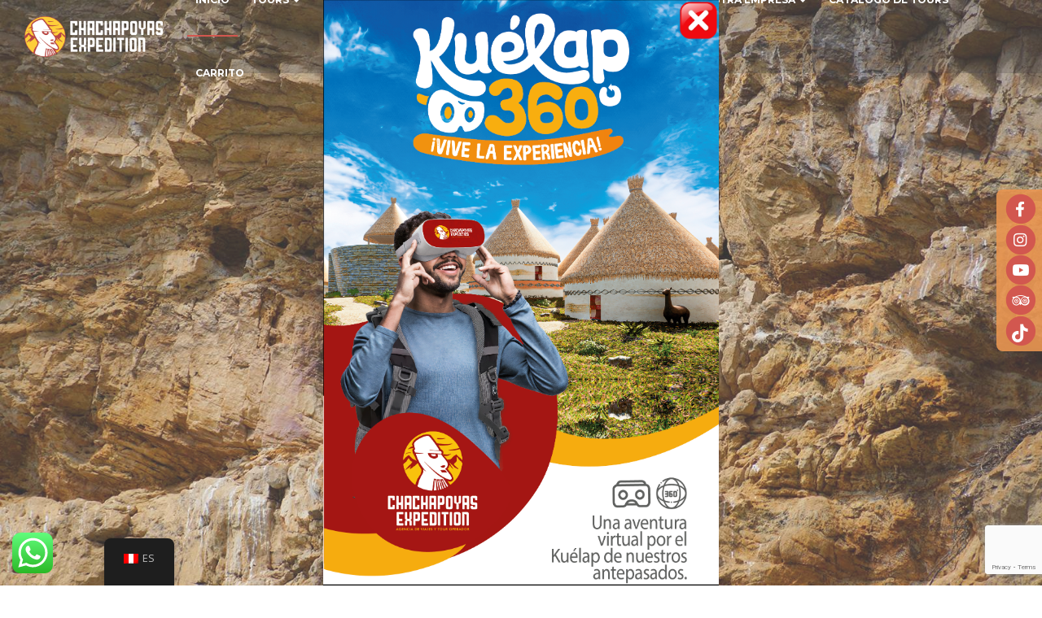

--- FILE ---
content_type: text/html; charset=UTF-8
request_url: https://chachapoyasexpedition.com/
body_size: 45351
content:
<!DOCTYPE html><html lang="es-PE"><head><meta charset="UTF-8"><meta name="viewport" content="width=device-width, initial-scale=1"><meta name='robots' content='index, follow, max-image-preview:large, max-snippet:-1, max-video-preview:-1' /><title>Tours en Chachapoyas, Kuelap, Gocta y Karajia - Chachapoyas Expedition</title><meta name="description" content="Vive la Experiencia Chachapoyas. Tours Diarios: Ciudadela de Kuelap, Catarata de Gocta, Sarcofagos de Karajia, Caverna de Quiocta." /><link rel="canonical" href="https://chachapoyasexpedition.com/" /><meta property="og:locale" content="es_ES" /><meta property="og:type" content="website" /><meta property="og:title" content="Tours en Chachapoyas, Kuelap, Gocta y Karajia - Chachapoyas Expedition" /><meta property="og:description" content="Vive la Experiencia Chachapoyas. Tours Diarios: Ciudadela de Kuelap, Catarata de Gocta, Sarcofagos de Karajia, Caverna de Quiocta." /><meta property="og:url" content="https://chachapoyasexpedition.com/" /><meta property="og:site_name" content="Chachapoyas Expedition" /><meta property="article:publisher" content="https://www.facebook.com/chachapoyas.expedition" /><meta property="article:modified_time" content="2024-09-04T03:56:47+00:00" /><meta property="og:image" content="https://chachapoyasexpedition.com/wp-content/uploads/EXPERIENCIA-459x400.png" /><meta name="twitter:card" content="summary_large_image" /> <script type="application/ld+json" class="yoast-schema-graph">{"@context":"https://schema.org","@graph":[{"@type":"WebPage","@id":"https://chachapoyasexpedition.com/","url":"https://chachapoyasexpedition.com/","name":"Tours en Chachapoyas, Kuelap, Gocta y Karajia - Chachapoyas Expedition","isPartOf":{"@id":"https://chachapoyasexpedition.com/#website"},"primaryImageOfPage":{"@id":"https://chachapoyasexpedition.com/#primaryimage"},"image":{"@id":"https://chachapoyasexpedition.com/#primaryimage"},"thumbnailUrl":"https://chachapoyasexpedition.com/wp-content/uploads/EXPERIENCIA-459x400.png","datePublished":"2017-07-10T02:40:33+00:00","dateModified":"2024-09-04T03:56:47+00:00","description":"Vive la Experiencia Chachapoyas. Tours Diarios: Ciudadela de Kuelap, Catarata de Gocta, Sarcofagos de Karajia, Caverna de Quiocta.","breadcrumb":{"@id":"https://chachapoyasexpedition.com/#breadcrumb"},"inLanguage":"es-PE","potentialAction":[{"@type":"ReadAction","target":["https://chachapoyasexpedition.com/"]}]},{"@type":"ImageObject","inLanguage":"es-PE","@id":"https://chachapoyasexpedition.com/#primaryimage","url":"https://chachapoyasexpedition.com/wp-content/uploads/EXPERIENCIA.png","contentUrl":"https://chachapoyasexpedition.com/wp-content/uploads/EXPERIENCIA.png","width":1548,"height":1348},{"@type":"BreadcrumbList","@id":"https://chachapoyasexpedition.com/#breadcrumb","itemListElement":[{"@type":"ListItem","position":1,"name":"Home"}]},{"@type":"WebSite","@id":"https://chachapoyasexpedition.com/#website","url":"https://chachapoyasexpedition.com/","name":"Chachapoyas Expedition","description":"Operador de Turismo","potentialAction":[{"@type":"SearchAction","target":{"@type":"EntryPoint","urlTemplate":"https://chachapoyasexpedition.com/?s={search_term_string}"},"query-input":{"@type":"PropertyValueSpecification","valueRequired":true,"valueName":"search_term_string"}}],"inLanguage":"es-PE"}]}</script> <link rel='dns-prefetch' href='//www.google.com' /><link rel='dns-prefetch' href='//fonts.googleapis.com' /><link rel='preconnect' href='https://fonts.gstatic.com' crossorigin /><link rel="alternate" type="application/rss+xml" title="Chachapoyas Expedition &raquo; Feed" href="https://chachapoyasexpedition.com/feed/" /><link rel="alternate" type="application/rss+xml" title="Chachapoyas Expedition &raquo; Feed de los comentarios" href="https://chachapoyasexpedition.com/comments/feed/" /><link rel="alternate" title="oEmbed (JSON)" type="application/json+oembed" href="https://chachapoyasexpedition.com/wp-json/oembed/1.0/embed?url=https%3A%2F%2Fchachapoyasexpedition.com%2F" /><link rel="alternate" title="oEmbed (XML)" type="text/xml+oembed" href="https://chachapoyasexpedition.com/wp-json/oembed/1.0/embed?url=https%3A%2F%2Fchachapoyasexpedition.com%2F&#038;format=xml" /><style id='wp-img-auto-sizes-contain-inline-css' type='text/css'>img:is([sizes=auto i],[sizes^="auto," i]){contain-intrinsic-size:3000px 1500px}
/*# sourceURL=wp-img-auto-sizes-contain-inline-css */</style><link rel='stylesheet' id='deasil-style-css' href='https://chachapoyasexpedition.com/wp-content/cache/autoptimize/css/autoptimize_single_8b88ea653852946e7fb4fc383ad49293.css?ver=6.9' type='text/css' media='all' /><link rel='stylesheet' id='bootstrap-css' href='https://chachapoyasexpedition.com/wp-content/cache/autoptimize/css/autoptimize_single_d0307e0ff4fb03e45d72c3c4d653ba60.css?ver=3.3.5' type='text/css' media='all' /><link rel='stylesheet' id='fontawesome-css' href='https://chachapoyasexpedition.com/wp-content/cache/autoptimize/css/autoptimize_single_ab5a917e50f7e83bca7e07ee7d6360f8.css?ver=5' type='text/css' media='all' /><link rel='stylesheet' id='jqueryui-css' href='https://chachapoyasexpedition.com/wp-content/cache/autoptimize/css/autoptimize_single_81148e7c57529cbaaff55b35aed77a7e.css?ver=3.0' type='text/css' media='all' /><link rel='stylesheet' id='deasil-main-css' href='https://chachapoyasexpedition.com/wp-content/cache/autoptimize/css/autoptimize_single_881363a11dfbbf294ff54213e7c52651.css?ver=3.0' type='text/css' media='all' /><link rel='stylesheet' id='ht_ctc_main_css-css' href='https://chachapoyasexpedition.com/wp-content/cache/autoptimize/css/autoptimize_single_ee19ab392dccdedf83934a1f6ed6713e.css?ver=4.35' type='text/css' media='all' /><style id='wp-emoji-styles-inline-css' type='text/css'>img.wp-smiley, img.emoji {
		display: inline !important;
		border: none !important;
		box-shadow: none !important;
		height: 1em !important;
		width: 1em !important;
		margin: 0 0.07em !important;
		vertical-align: -0.1em !important;
		background: none !important;
		padding: 0 !important;
	}
/*# sourceURL=wp-emoji-styles-inline-css */</style><style id='wp-block-library-inline-css' type='text/css'>:root{--wp-block-synced-color:#7a00df;--wp-block-synced-color--rgb:122,0,223;--wp-bound-block-color:var(--wp-block-synced-color);--wp-editor-canvas-background:#ddd;--wp-admin-theme-color:#007cba;--wp-admin-theme-color--rgb:0,124,186;--wp-admin-theme-color-darker-10:#006ba1;--wp-admin-theme-color-darker-10--rgb:0,107,160.5;--wp-admin-theme-color-darker-20:#005a87;--wp-admin-theme-color-darker-20--rgb:0,90,135;--wp-admin-border-width-focus:2px}@media (min-resolution:192dpi){:root{--wp-admin-border-width-focus:1.5px}}.wp-element-button{cursor:pointer}:root .has-very-light-gray-background-color{background-color:#eee}:root .has-very-dark-gray-background-color{background-color:#313131}:root .has-very-light-gray-color{color:#eee}:root .has-very-dark-gray-color{color:#313131}:root .has-vivid-green-cyan-to-vivid-cyan-blue-gradient-background{background:linear-gradient(135deg,#00d084,#0693e3)}:root .has-purple-crush-gradient-background{background:linear-gradient(135deg,#34e2e4,#4721fb 50%,#ab1dfe)}:root .has-hazy-dawn-gradient-background{background:linear-gradient(135deg,#faaca8,#dad0ec)}:root .has-subdued-olive-gradient-background{background:linear-gradient(135deg,#fafae1,#67a671)}:root .has-atomic-cream-gradient-background{background:linear-gradient(135deg,#fdd79a,#004a59)}:root .has-nightshade-gradient-background{background:linear-gradient(135deg,#330968,#31cdcf)}:root .has-midnight-gradient-background{background:linear-gradient(135deg,#020381,#2874fc)}:root{--wp--preset--font-size--normal:16px;--wp--preset--font-size--huge:42px}.has-regular-font-size{font-size:1em}.has-larger-font-size{font-size:2.625em}.has-normal-font-size{font-size:var(--wp--preset--font-size--normal)}.has-huge-font-size{font-size:var(--wp--preset--font-size--huge)}.has-text-align-center{text-align:center}.has-text-align-left{text-align:left}.has-text-align-right{text-align:right}.has-fit-text{white-space:nowrap!important}#end-resizable-editor-section{display:none}.aligncenter{clear:both}.items-justified-left{justify-content:flex-start}.items-justified-center{justify-content:center}.items-justified-right{justify-content:flex-end}.items-justified-space-between{justify-content:space-between}.screen-reader-text{border:0;clip-path:inset(50%);height:1px;margin:-1px;overflow:hidden;padding:0;position:absolute;width:1px;word-wrap:normal!important}.screen-reader-text:focus{background-color:#ddd;clip-path:none;color:#444;display:block;font-size:1em;height:auto;left:5px;line-height:normal;padding:15px 23px 14px;text-decoration:none;top:5px;width:auto;z-index:100000}html :where(.has-border-color){border-style:solid}html :where([style*=border-top-color]){border-top-style:solid}html :where([style*=border-right-color]){border-right-style:solid}html :where([style*=border-bottom-color]){border-bottom-style:solid}html :where([style*=border-left-color]){border-left-style:solid}html :where([style*=border-width]){border-style:solid}html :where([style*=border-top-width]){border-top-style:solid}html :where([style*=border-right-width]){border-right-style:solid}html :where([style*=border-bottom-width]){border-bottom-style:solid}html :where([style*=border-left-width]){border-left-style:solid}html :where(img[class*=wp-image-]){height:auto;max-width:100%}:where(figure){margin:0 0 1em}html :where(.is-position-sticky){--wp-admin--admin-bar--position-offset:var(--wp-admin--admin-bar--height,0px)}@media screen and (max-width:600px){html :where(.is-position-sticky){--wp-admin--admin-bar--position-offset:0px}}

/*# sourceURL=wp-block-library-inline-css */</style><style id='wp-block-cover-inline-css' type='text/css'>.wp-block-cover,.wp-block-cover-image{align-items:center;background-position:50%;box-sizing:border-box;display:flex;justify-content:center;min-height:430px;overflow:hidden;overflow:clip;padding:1em;position:relative}.wp-block-cover .has-background-dim:not([class*=-background-color]),.wp-block-cover-image .has-background-dim:not([class*=-background-color]),.wp-block-cover-image.has-background-dim:not([class*=-background-color]),.wp-block-cover.has-background-dim:not([class*=-background-color]){background-color:#000}.wp-block-cover .has-background-dim.has-background-gradient,.wp-block-cover-image .has-background-dim.has-background-gradient{background-color:initial}.wp-block-cover-image.has-background-dim:before,.wp-block-cover.has-background-dim:before{background-color:inherit;content:""}.wp-block-cover .wp-block-cover__background,.wp-block-cover .wp-block-cover__gradient-background,.wp-block-cover-image .wp-block-cover__background,.wp-block-cover-image .wp-block-cover__gradient-background,.wp-block-cover-image.has-background-dim:not(.has-background-gradient):before,.wp-block-cover.has-background-dim:not(.has-background-gradient):before{bottom:0;left:0;opacity:.5;position:absolute;right:0;top:0}.wp-block-cover-image.has-background-dim.has-background-dim-10 .wp-block-cover__background,.wp-block-cover-image.has-background-dim.has-background-dim-10 .wp-block-cover__gradient-background,.wp-block-cover-image.has-background-dim.has-background-dim-10:not(.has-background-gradient):before,.wp-block-cover.has-background-dim.has-background-dim-10 .wp-block-cover__background,.wp-block-cover.has-background-dim.has-background-dim-10 .wp-block-cover__gradient-background,.wp-block-cover.has-background-dim.has-background-dim-10:not(.has-background-gradient):before{opacity:.1}.wp-block-cover-image.has-background-dim.has-background-dim-20 .wp-block-cover__background,.wp-block-cover-image.has-background-dim.has-background-dim-20 .wp-block-cover__gradient-background,.wp-block-cover-image.has-background-dim.has-background-dim-20:not(.has-background-gradient):before,.wp-block-cover.has-background-dim.has-background-dim-20 .wp-block-cover__background,.wp-block-cover.has-background-dim.has-background-dim-20 .wp-block-cover__gradient-background,.wp-block-cover.has-background-dim.has-background-dim-20:not(.has-background-gradient):before{opacity:.2}.wp-block-cover-image.has-background-dim.has-background-dim-30 .wp-block-cover__background,.wp-block-cover-image.has-background-dim.has-background-dim-30 .wp-block-cover__gradient-background,.wp-block-cover-image.has-background-dim.has-background-dim-30:not(.has-background-gradient):before,.wp-block-cover.has-background-dim.has-background-dim-30 .wp-block-cover__background,.wp-block-cover.has-background-dim.has-background-dim-30 .wp-block-cover__gradient-background,.wp-block-cover.has-background-dim.has-background-dim-30:not(.has-background-gradient):before{opacity:.3}.wp-block-cover-image.has-background-dim.has-background-dim-40 .wp-block-cover__background,.wp-block-cover-image.has-background-dim.has-background-dim-40 .wp-block-cover__gradient-background,.wp-block-cover-image.has-background-dim.has-background-dim-40:not(.has-background-gradient):before,.wp-block-cover.has-background-dim.has-background-dim-40 .wp-block-cover__background,.wp-block-cover.has-background-dim.has-background-dim-40 .wp-block-cover__gradient-background,.wp-block-cover.has-background-dim.has-background-dim-40:not(.has-background-gradient):before{opacity:.4}.wp-block-cover-image.has-background-dim.has-background-dim-50 .wp-block-cover__background,.wp-block-cover-image.has-background-dim.has-background-dim-50 .wp-block-cover__gradient-background,.wp-block-cover-image.has-background-dim.has-background-dim-50:not(.has-background-gradient):before,.wp-block-cover.has-background-dim.has-background-dim-50 .wp-block-cover__background,.wp-block-cover.has-background-dim.has-background-dim-50 .wp-block-cover__gradient-background,.wp-block-cover.has-background-dim.has-background-dim-50:not(.has-background-gradient):before{opacity:.5}.wp-block-cover-image.has-background-dim.has-background-dim-60 .wp-block-cover__background,.wp-block-cover-image.has-background-dim.has-background-dim-60 .wp-block-cover__gradient-background,.wp-block-cover-image.has-background-dim.has-background-dim-60:not(.has-background-gradient):before,.wp-block-cover.has-background-dim.has-background-dim-60 .wp-block-cover__background,.wp-block-cover.has-background-dim.has-background-dim-60 .wp-block-cover__gradient-background,.wp-block-cover.has-background-dim.has-background-dim-60:not(.has-background-gradient):before{opacity:.6}.wp-block-cover-image.has-background-dim.has-background-dim-70 .wp-block-cover__background,.wp-block-cover-image.has-background-dim.has-background-dim-70 .wp-block-cover__gradient-background,.wp-block-cover-image.has-background-dim.has-background-dim-70:not(.has-background-gradient):before,.wp-block-cover.has-background-dim.has-background-dim-70 .wp-block-cover__background,.wp-block-cover.has-background-dim.has-background-dim-70 .wp-block-cover__gradient-background,.wp-block-cover.has-background-dim.has-background-dim-70:not(.has-background-gradient):before{opacity:.7}.wp-block-cover-image.has-background-dim.has-background-dim-80 .wp-block-cover__background,.wp-block-cover-image.has-background-dim.has-background-dim-80 .wp-block-cover__gradient-background,.wp-block-cover-image.has-background-dim.has-background-dim-80:not(.has-background-gradient):before,.wp-block-cover.has-background-dim.has-background-dim-80 .wp-block-cover__background,.wp-block-cover.has-background-dim.has-background-dim-80 .wp-block-cover__gradient-background,.wp-block-cover.has-background-dim.has-background-dim-80:not(.has-background-gradient):before{opacity:.8}.wp-block-cover-image.has-background-dim.has-background-dim-90 .wp-block-cover__background,.wp-block-cover-image.has-background-dim.has-background-dim-90 .wp-block-cover__gradient-background,.wp-block-cover-image.has-background-dim.has-background-dim-90:not(.has-background-gradient):before,.wp-block-cover.has-background-dim.has-background-dim-90 .wp-block-cover__background,.wp-block-cover.has-background-dim.has-background-dim-90 .wp-block-cover__gradient-background,.wp-block-cover.has-background-dim.has-background-dim-90:not(.has-background-gradient):before{opacity:.9}.wp-block-cover-image.has-background-dim.has-background-dim-100 .wp-block-cover__background,.wp-block-cover-image.has-background-dim.has-background-dim-100 .wp-block-cover__gradient-background,.wp-block-cover-image.has-background-dim.has-background-dim-100:not(.has-background-gradient):before,.wp-block-cover.has-background-dim.has-background-dim-100 .wp-block-cover__background,.wp-block-cover.has-background-dim.has-background-dim-100 .wp-block-cover__gradient-background,.wp-block-cover.has-background-dim.has-background-dim-100:not(.has-background-gradient):before{opacity:1}.wp-block-cover .wp-block-cover__background.has-background-dim.has-background-dim-0,.wp-block-cover .wp-block-cover__gradient-background.has-background-dim.has-background-dim-0,.wp-block-cover-image .wp-block-cover__background.has-background-dim.has-background-dim-0,.wp-block-cover-image .wp-block-cover__gradient-background.has-background-dim.has-background-dim-0{opacity:0}.wp-block-cover .wp-block-cover__background.has-background-dim.has-background-dim-10,.wp-block-cover .wp-block-cover__gradient-background.has-background-dim.has-background-dim-10,.wp-block-cover-image .wp-block-cover__background.has-background-dim.has-background-dim-10,.wp-block-cover-image .wp-block-cover__gradient-background.has-background-dim.has-background-dim-10{opacity:.1}.wp-block-cover .wp-block-cover__background.has-background-dim.has-background-dim-20,.wp-block-cover .wp-block-cover__gradient-background.has-background-dim.has-background-dim-20,.wp-block-cover-image .wp-block-cover__background.has-background-dim.has-background-dim-20,.wp-block-cover-image .wp-block-cover__gradient-background.has-background-dim.has-background-dim-20{opacity:.2}.wp-block-cover .wp-block-cover__background.has-background-dim.has-background-dim-30,.wp-block-cover .wp-block-cover__gradient-background.has-background-dim.has-background-dim-30,.wp-block-cover-image .wp-block-cover__background.has-background-dim.has-background-dim-30,.wp-block-cover-image .wp-block-cover__gradient-background.has-background-dim.has-background-dim-30{opacity:.3}.wp-block-cover .wp-block-cover__background.has-background-dim.has-background-dim-40,.wp-block-cover .wp-block-cover__gradient-background.has-background-dim.has-background-dim-40,.wp-block-cover-image .wp-block-cover__background.has-background-dim.has-background-dim-40,.wp-block-cover-image .wp-block-cover__gradient-background.has-background-dim.has-background-dim-40{opacity:.4}.wp-block-cover .wp-block-cover__background.has-background-dim.has-background-dim-50,.wp-block-cover .wp-block-cover__gradient-background.has-background-dim.has-background-dim-50,.wp-block-cover-image .wp-block-cover__background.has-background-dim.has-background-dim-50,.wp-block-cover-image .wp-block-cover__gradient-background.has-background-dim.has-background-dim-50{opacity:.5}.wp-block-cover .wp-block-cover__background.has-background-dim.has-background-dim-60,.wp-block-cover .wp-block-cover__gradient-background.has-background-dim.has-background-dim-60,.wp-block-cover-image .wp-block-cover__background.has-background-dim.has-background-dim-60,.wp-block-cover-image .wp-block-cover__gradient-background.has-background-dim.has-background-dim-60{opacity:.6}.wp-block-cover .wp-block-cover__background.has-background-dim.has-background-dim-70,.wp-block-cover .wp-block-cover__gradient-background.has-background-dim.has-background-dim-70,.wp-block-cover-image .wp-block-cover__background.has-background-dim.has-background-dim-70,.wp-block-cover-image .wp-block-cover__gradient-background.has-background-dim.has-background-dim-70{opacity:.7}.wp-block-cover .wp-block-cover__background.has-background-dim.has-background-dim-80,.wp-block-cover .wp-block-cover__gradient-background.has-background-dim.has-background-dim-80,.wp-block-cover-image .wp-block-cover__background.has-background-dim.has-background-dim-80,.wp-block-cover-image .wp-block-cover__gradient-background.has-background-dim.has-background-dim-80{opacity:.8}.wp-block-cover .wp-block-cover__background.has-background-dim.has-background-dim-90,.wp-block-cover .wp-block-cover__gradient-background.has-background-dim.has-background-dim-90,.wp-block-cover-image .wp-block-cover__background.has-background-dim.has-background-dim-90,.wp-block-cover-image .wp-block-cover__gradient-background.has-background-dim.has-background-dim-90{opacity:.9}.wp-block-cover .wp-block-cover__background.has-background-dim.has-background-dim-100,.wp-block-cover .wp-block-cover__gradient-background.has-background-dim.has-background-dim-100,.wp-block-cover-image .wp-block-cover__background.has-background-dim.has-background-dim-100,.wp-block-cover-image .wp-block-cover__gradient-background.has-background-dim.has-background-dim-100{opacity:1}.wp-block-cover-image.alignleft,.wp-block-cover-image.alignright,.wp-block-cover.alignleft,.wp-block-cover.alignright{max-width:420px;width:100%}.wp-block-cover-image.aligncenter,.wp-block-cover-image.alignleft,.wp-block-cover-image.alignright,.wp-block-cover.aligncenter,.wp-block-cover.alignleft,.wp-block-cover.alignright{display:flex}.wp-block-cover .wp-block-cover__inner-container,.wp-block-cover-image .wp-block-cover__inner-container{color:inherit;position:relative;width:100%}.wp-block-cover-image.is-position-top-left,.wp-block-cover.is-position-top-left{align-items:flex-start;justify-content:flex-start}.wp-block-cover-image.is-position-top-center,.wp-block-cover.is-position-top-center{align-items:flex-start;justify-content:center}.wp-block-cover-image.is-position-top-right,.wp-block-cover.is-position-top-right{align-items:flex-start;justify-content:flex-end}.wp-block-cover-image.is-position-center-left,.wp-block-cover.is-position-center-left{align-items:center;justify-content:flex-start}.wp-block-cover-image.is-position-center-center,.wp-block-cover.is-position-center-center{align-items:center;justify-content:center}.wp-block-cover-image.is-position-center-right,.wp-block-cover.is-position-center-right{align-items:center;justify-content:flex-end}.wp-block-cover-image.is-position-bottom-left,.wp-block-cover.is-position-bottom-left{align-items:flex-end;justify-content:flex-start}.wp-block-cover-image.is-position-bottom-center,.wp-block-cover.is-position-bottom-center{align-items:flex-end;justify-content:center}.wp-block-cover-image.is-position-bottom-right,.wp-block-cover.is-position-bottom-right{align-items:flex-end;justify-content:flex-end}.wp-block-cover-image.has-custom-content-position.has-custom-content-position .wp-block-cover__inner-container,.wp-block-cover.has-custom-content-position.has-custom-content-position .wp-block-cover__inner-container{margin:0}.wp-block-cover-image.has-custom-content-position.has-custom-content-position.is-position-bottom-left .wp-block-cover__inner-container,.wp-block-cover-image.has-custom-content-position.has-custom-content-position.is-position-bottom-right .wp-block-cover__inner-container,.wp-block-cover-image.has-custom-content-position.has-custom-content-position.is-position-center-left .wp-block-cover__inner-container,.wp-block-cover-image.has-custom-content-position.has-custom-content-position.is-position-center-right .wp-block-cover__inner-container,.wp-block-cover-image.has-custom-content-position.has-custom-content-position.is-position-top-left .wp-block-cover__inner-container,.wp-block-cover-image.has-custom-content-position.has-custom-content-position.is-position-top-right .wp-block-cover__inner-container,.wp-block-cover.has-custom-content-position.has-custom-content-position.is-position-bottom-left .wp-block-cover__inner-container,.wp-block-cover.has-custom-content-position.has-custom-content-position.is-position-bottom-right .wp-block-cover__inner-container,.wp-block-cover.has-custom-content-position.has-custom-content-position.is-position-center-left .wp-block-cover__inner-container,.wp-block-cover.has-custom-content-position.has-custom-content-position.is-position-center-right .wp-block-cover__inner-container,.wp-block-cover.has-custom-content-position.has-custom-content-position.is-position-top-left .wp-block-cover__inner-container,.wp-block-cover.has-custom-content-position.has-custom-content-position.is-position-top-right .wp-block-cover__inner-container{margin:0;width:auto}.wp-block-cover .wp-block-cover__image-background,.wp-block-cover video.wp-block-cover__video-background,.wp-block-cover-image .wp-block-cover__image-background,.wp-block-cover-image video.wp-block-cover__video-background{border:none;bottom:0;box-shadow:none;height:100%;left:0;margin:0;max-height:none;max-width:none;object-fit:cover;outline:none;padding:0;position:absolute;right:0;top:0;width:100%}.wp-block-cover-image.has-parallax,.wp-block-cover.has-parallax,.wp-block-cover__image-background.has-parallax,video.wp-block-cover__video-background.has-parallax{background-attachment:fixed;background-repeat:no-repeat;background-size:cover}@supports (-webkit-touch-callout:inherit){.wp-block-cover-image.has-parallax,.wp-block-cover.has-parallax,.wp-block-cover__image-background.has-parallax,video.wp-block-cover__video-background.has-parallax{background-attachment:scroll}}@media (prefers-reduced-motion:reduce){.wp-block-cover-image.has-parallax,.wp-block-cover.has-parallax,.wp-block-cover__image-background.has-parallax,video.wp-block-cover__video-background.has-parallax{background-attachment:scroll}}.wp-block-cover-image.is-repeated,.wp-block-cover.is-repeated,.wp-block-cover__image-background.is-repeated,video.wp-block-cover__video-background.is-repeated{background-repeat:repeat;background-size:auto}.wp-block-cover-image-text,.wp-block-cover-image-text a,.wp-block-cover-image-text a:active,.wp-block-cover-image-text a:focus,.wp-block-cover-image-text a:hover,.wp-block-cover-text,.wp-block-cover-text a,.wp-block-cover-text a:active,.wp-block-cover-text a:focus,.wp-block-cover-text a:hover,section.wp-block-cover-image h2,section.wp-block-cover-image h2 a,section.wp-block-cover-image h2 a:active,section.wp-block-cover-image h2 a:focus,section.wp-block-cover-image h2 a:hover{color:#fff}.wp-block-cover-image .wp-block-cover.has-left-content{justify-content:flex-start}.wp-block-cover-image .wp-block-cover.has-right-content{justify-content:flex-end}.wp-block-cover-image.has-left-content .wp-block-cover-image-text,.wp-block-cover.has-left-content .wp-block-cover-text,section.wp-block-cover-image.has-left-content>h2{margin-left:0;text-align:left}.wp-block-cover-image.has-right-content .wp-block-cover-image-text,.wp-block-cover.has-right-content .wp-block-cover-text,section.wp-block-cover-image.has-right-content>h2{margin-right:0;text-align:right}.wp-block-cover .wp-block-cover-text,.wp-block-cover-image .wp-block-cover-image-text,section.wp-block-cover-image>h2{font-size:2em;line-height:1.25;margin-bottom:0;max-width:840px;padding:.44em;text-align:center;z-index:1}:where(.wp-block-cover-image:not(.has-text-color)),:where(.wp-block-cover:not(.has-text-color)){color:#fff}:where(.wp-block-cover-image.is-light:not(.has-text-color)),:where(.wp-block-cover.is-light:not(.has-text-color)){color:#000}:root :where(.wp-block-cover h1:not(.has-text-color)),:root :where(.wp-block-cover h2:not(.has-text-color)),:root :where(.wp-block-cover h3:not(.has-text-color)),:root :where(.wp-block-cover h4:not(.has-text-color)),:root :where(.wp-block-cover h5:not(.has-text-color)),:root :where(.wp-block-cover h6:not(.has-text-color)),:root :where(.wp-block-cover p:not(.has-text-color)){color:inherit}body:not(.editor-styles-wrapper) .wp-block-cover:not(.wp-block-cover:has(.wp-block-cover__background+.wp-block-cover__inner-container)) .wp-block-cover__image-background,body:not(.editor-styles-wrapper) .wp-block-cover:not(.wp-block-cover:has(.wp-block-cover__background+.wp-block-cover__inner-container)) .wp-block-cover__video-background{z-index:0}body:not(.editor-styles-wrapper) .wp-block-cover:not(.wp-block-cover:has(.wp-block-cover__background+.wp-block-cover__inner-container)) .wp-block-cover__background,body:not(.editor-styles-wrapper) .wp-block-cover:not(.wp-block-cover:has(.wp-block-cover__background+.wp-block-cover__inner-container)) .wp-block-cover__gradient-background,body:not(.editor-styles-wrapper) .wp-block-cover:not(.wp-block-cover:has(.wp-block-cover__background+.wp-block-cover__inner-container)) .wp-block-cover__inner-container,body:not(.editor-styles-wrapper) .wp-block-cover:not(.wp-block-cover:has(.wp-block-cover__background+.wp-block-cover__inner-container)).has-background-dim:not(.has-background-gradient):before{z-index:1}.has-modal-open body:not(.editor-styles-wrapper) .wp-block-cover:not(.wp-block-cover:has(.wp-block-cover__background+.wp-block-cover__inner-container)) .wp-block-cover__inner-container{z-index:auto}
/*# sourceURL=https://chachapoyasexpedition.com/wp-includes/blocks/cover/style.min.css */</style><style id='wp-block-image-inline-css' type='text/css'>.wp-block-image>a,.wp-block-image>figure>a{display:inline-block}.wp-block-image img{box-sizing:border-box;height:auto;max-width:100%;vertical-align:bottom}@media not (prefers-reduced-motion){.wp-block-image img.hide{visibility:hidden}.wp-block-image img.show{animation:show-content-image .4s}}.wp-block-image[style*=border-radius] img,.wp-block-image[style*=border-radius]>a{border-radius:inherit}.wp-block-image.has-custom-border img{box-sizing:border-box}.wp-block-image.aligncenter{text-align:center}.wp-block-image.alignfull>a,.wp-block-image.alignwide>a{width:100%}.wp-block-image.alignfull img,.wp-block-image.alignwide img{height:auto;width:100%}.wp-block-image .aligncenter,.wp-block-image .alignleft,.wp-block-image .alignright,.wp-block-image.aligncenter,.wp-block-image.alignleft,.wp-block-image.alignright{display:table}.wp-block-image .aligncenter>figcaption,.wp-block-image .alignleft>figcaption,.wp-block-image .alignright>figcaption,.wp-block-image.aligncenter>figcaption,.wp-block-image.alignleft>figcaption,.wp-block-image.alignright>figcaption{caption-side:bottom;display:table-caption}.wp-block-image .alignleft{float:left;margin:.5em 1em .5em 0}.wp-block-image .alignright{float:right;margin:.5em 0 .5em 1em}.wp-block-image .aligncenter{margin-left:auto;margin-right:auto}.wp-block-image :where(figcaption){margin-bottom:1em;margin-top:.5em}.wp-block-image.is-style-circle-mask img{border-radius:9999px}@supports ((-webkit-mask-image:none) or (mask-image:none)) or (-webkit-mask-image:none){.wp-block-image.is-style-circle-mask img{border-radius:0;-webkit-mask-image:url('data:image/svg+xml;utf8,<svg viewBox="0 0 100 100" xmlns="http://www.w3.org/2000/svg"><circle cx="50" cy="50" r="50"/></svg>');mask-image:url('data:image/svg+xml;utf8,<svg viewBox="0 0 100 100" xmlns="http://www.w3.org/2000/svg"><circle cx="50" cy="50" r="50"/></svg>');mask-mode:alpha;-webkit-mask-position:center;mask-position:center;-webkit-mask-repeat:no-repeat;mask-repeat:no-repeat;-webkit-mask-size:contain;mask-size:contain}}:root :where(.wp-block-image.is-style-rounded img,.wp-block-image .is-style-rounded img){border-radius:9999px}.wp-block-image figure{margin:0}.wp-lightbox-container{display:flex;flex-direction:column;position:relative}.wp-lightbox-container img{cursor:zoom-in}.wp-lightbox-container img:hover+button{opacity:1}.wp-lightbox-container button{align-items:center;backdrop-filter:blur(16px) saturate(180%);background-color:#5a5a5a40;border:none;border-radius:4px;cursor:zoom-in;display:flex;height:20px;justify-content:center;opacity:0;padding:0;position:absolute;right:16px;text-align:center;top:16px;width:20px;z-index:100}@media not (prefers-reduced-motion){.wp-lightbox-container button{transition:opacity .2s ease}}.wp-lightbox-container button:focus-visible{outline:3px auto #5a5a5a40;outline:3px auto -webkit-focus-ring-color;outline-offset:3px}.wp-lightbox-container button:hover{cursor:pointer;opacity:1}.wp-lightbox-container button:focus{opacity:1}.wp-lightbox-container button:focus,.wp-lightbox-container button:hover,.wp-lightbox-container button:not(:hover):not(:active):not(.has-background){background-color:#5a5a5a40;border:none}.wp-lightbox-overlay{box-sizing:border-box;cursor:zoom-out;height:100vh;left:0;overflow:hidden;position:fixed;top:0;visibility:hidden;width:100%;z-index:100000}.wp-lightbox-overlay .close-button{align-items:center;cursor:pointer;display:flex;justify-content:center;min-height:40px;min-width:40px;padding:0;position:absolute;right:calc(env(safe-area-inset-right) + 16px);top:calc(env(safe-area-inset-top) + 16px);z-index:5000000}.wp-lightbox-overlay .close-button:focus,.wp-lightbox-overlay .close-button:hover,.wp-lightbox-overlay .close-button:not(:hover):not(:active):not(.has-background){background:none;border:none}.wp-lightbox-overlay .lightbox-image-container{height:var(--wp--lightbox-container-height);left:50%;overflow:hidden;position:absolute;top:50%;transform:translate(-50%,-50%);transform-origin:top left;width:var(--wp--lightbox-container-width);z-index:9999999999}.wp-lightbox-overlay .wp-block-image{align-items:center;box-sizing:border-box;display:flex;height:100%;justify-content:center;margin:0;position:relative;transform-origin:0 0;width:100%;z-index:3000000}.wp-lightbox-overlay .wp-block-image img{height:var(--wp--lightbox-image-height);min-height:var(--wp--lightbox-image-height);min-width:var(--wp--lightbox-image-width);width:var(--wp--lightbox-image-width)}.wp-lightbox-overlay .wp-block-image figcaption{display:none}.wp-lightbox-overlay button{background:none;border:none}.wp-lightbox-overlay .scrim{background-color:#fff;height:100%;opacity:.9;position:absolute;width:100%;z-index:2000000}.wp-lightbox-overlay.active{visibility:visible}@media not (prefers-reduced-motion){.wp-lightbox-overlay.active{animation:turn-on-visibility .25s both}.wp-lightbox-overlay.active img{animation:turn-on-visibility .35s both}.wp-lightbox-overlay.show-closing-animation:not(.active){animation:turn-off-visibility .35s both}.wp-lightbox-overlay.show-closing-animation:not(.active) img{animation:turn-off-visibility .25s both}.wp-lightbox-overlay.zoom.active{animation:none;opacity:1;visibility:visible}.wp-lightbox-overlay.zoom.active .lightbox-image-container{animation:lightbox-zoom-in .4s}.wp-lightbox-overlay.zoom.active .lightbox-image-container img{animation:none}.wp-lightbox-overlay.zoom.active .scrim{animation:turn-on-visibility .4s forwards}.wp-lightbox-overlay.zoom.show-closing-animation:not(.active){animation:none}.wp-lightbox-overlay.zoom.show-closing-animation:not(.active) .lightbox-image-container{animation:lightbox-zoom-out .4s}.wp-lightbox-overlay.zoom.show-closing-animation:not(.active) .lightbox-image-container img{animation:none}.wp-lightbox-overlay.zoom.show-closing-animation:not(.active) .scrim{animation:turn-off-visibility .4s forwards}}@keyframes show-content-image{0%{visibility:hidden}99%{visibility:hidden}to{visibility:visible}}@keyframes turn-on-visibility{0%{opacity:0}to{opacity:1}}@keyframes turn-off-visibility{0%{opacity:1;visibility:visible}99%{opacity:0;visibility:visible}to{opacity:0;visibility:hidden}}@keyframes lightbox-zoom-in{0%{transform:translate(calc((-100vw + var(--wp--lightbox-scrollbar-width))/2 + var(--wp--lightbox-initial-left-position)),calc(-50vh + var(--wp--lightbox-initial-top-position))) scale(var(--wp--lightbox-scale))}to{transform:translate(-50%,-50%) scale(1)}}@keyframes lightbox-zoom-out{0%{transform:translate(-50%,-50%) scale(1);visibility:visible}99%{visibility:visible}to{transform:translate(calc((-100vw + var(--wp--lightbox-scrollbar-width))/2 + var(--wp--lightbox-initial-left-position)),calc(-50vh + var(--wp--lightbox-initial-top-position))) scale(var(--wp--lightbox-scale));visibility:hidden}}
/*# sourceURL=https://chachapoyasexpedition.com/wp-includes/blocks/image/style.min.css */</style><style id='wp-block-columns-inline-css' type='text/css'>.wp-block-columns{box-sizing:border-box;display:flex;flex-wrap:wrap!important}@media (min-width:782px){.wp-block-columns{flex-wrap:nowrap!important}}.wp-block-columns{align-items:normal!important}.wp-block-columns.are-vertically-aligned-top{align-items:flex-start}.wp-block-columns.are-vertically-aligned-center{align-items:center}.wp-block-columns.are-vertically-aligned-bottom{align-items:flex-end}@media (max-width:781px){.wp-block-columns:not(.is-not-stacked-on-mobile)>.wp-block-column{flex-basis:100%!important}}@media (min-width:782px){.wp-block-columns:not(.is-not-stacked-on-mobile)>.wp-block-column{flex-basis:0;flex-grow:1}.wp-block-columns:not(.is-not-stacked-on-mobile)>.wp-block-column[style*=flex-basis]{flex-grow:0}}.wp-block-columns.is-not-stacked-on-mobile{flex-wrap:nowrap!important}.wp-block-columns.is-not-stacked-on-mobile>.wp-block-column{flex-basis:0;flex-grow:1}.wp-block-columns.is-not-stacked-on-mobile>.wp-block-column[style*=flex-basis]{flex-grow:0}:where(.wp-block-columns){margin-bottom:1.75em}:where(.wp-block-columns.has-background){padding:1.25em 2.375em}.wp-block-column{flex-grow:1;min-width:0;overflow-wrap:break-word;word-break:break-word}.wp-block-column.is-vertically-aligned-top{align-self:flex-start}.wp-block-column.is-vertically-aligned-center{align-self:center}.wp-block-column.is-vertically-aligned-bottom{align-self:flex-end}.wp-block-column.is-vertically-aligned-stretch{align-self:stretch}.wp-block-column.is-vertically-aligned-bottom,.wp-block-column.is-vertically-aligned-center,.wp-block-column.is-vertically-aligned-top{width:100%}
/*# sourceURL=https://chachapoyasexpedition.com/wp-includes/blocks/columns/style.min.css */</style><style id='wp-block-spacer-inline-css' type='text/css'>.wp-block-spacer{clear:both}
/*# sourceURL=https://chachapoyasexpedition.com/wp-includes/blocks/spacer/style.min.css */</style><link rel='stylesheet' id='wpzoom-social-icons-block-style-css' href='https://chachapoyasexpedition.com/wp-content/cache/autoptimize/css/autoptimize_single_7fb5a9a16a0746736166e7f951f35ccf.css?ver=4.5.3' type='text/css' media='all' /><link rel='stylesheet' id='wc-blocks-style-css' href='https://chachapoyasexpedition.com/wp-content/cache/autoptimize/css/autoptimize_single_e2d671c403c7e2bd09b3b298c748d0db.css?ver=wc-10.4.3' type='text/css' media='all' /><style id='global-styles-inline-css' type='text/css'>:root{--wp--preset--aspect-ratio--square: 1;--wp--preset--aspect-ratio--4-3: 4/3;--wp--preset--aspect-ratio--3-4: 3/4;--wp--preset--aspect-ratio--3-2: 3/2;--wp--preset--aspect-ratio--2-3: 2/3;--wp--preset--aspect-ratio--16-9: 16/9;--wp--preset--aspect-ratio--9-16: 9/16;--wp--preset--color--black: #000000;--wp--preset--color--cyan-bluish-gray: #abb8c3;--wp--preset--color--white: #ffffff;--wp--preset--color--pale-pink: #f78da7;--wp--preset--color--vivid-red: #cf2e2e;--wp--preset--color--luminous-vivid-orange: #ff6900;--wp--preset--color--luminous-vivid-amber: #fcb900;--wp--preset--color--light-green-cyan: #7bdcb5;--wp--preset--color--vivid-green-cyan: #00d084;--wp--preset--color--pale-cyan-blue: #8ed1fc;--wp--preset--color--vivid-cyan-blue: #0693e3;--wp--preset--color--vivid-purple: #9b51e0;--wp--preset--gradient--vivid-cyan-blue-to-vivid-purple: linear-gradient(135deg,rgb(6,147,227) 0%,rgb(155,81,224) 100%);--wp--preset--gradient--light-green-cyan-to-vivid-green-cyan: linear-gradient(135deg,rgb(122,220,180) 0%,rgb(0,208,130) 100%);--wp--preset--gradient--luminous-vivid-amber-to-luminous-vivid-orange: linear-gradient(135deg,rgb(252,185,0) 0%,rgb(255,105,0) 100%);--wp--preset--gradient--luminous-vivid-orange-to-vivid-red: linear-gradient(135deg,rgb(255,105,0) 0%,rgb(207,46,46) 100%);--wp--preset--gradient--very-light-gray-to-cyan-bluish-gray: linear-gradient(135deg,rgb(238,238,238) 0%,rgb(169,184,195) 100%);--wp--preset--gradient--cool-to-warm-spectrum: linear-gradient(135deg,rgb(74,234,220) 0%,rgb(151,120,209) 20%,rgb(207,42,186) 40%,rgb(238,44,130) 60%,rgb(251,105,98) 80%,rgb(254,248,76) 100%);--wp--preset--gradient--blush-light-purple: linear-gradient(135deg,rgb(255,206,236) 0%,rgb(152,150,240) 100%);--wp--preset--gradient--blush-bordeaux: linear-gradient(135deg,rgb(254,205,165) 0%,rgb(254,45,45) 50%,rgb(107,0,62) 100%);--wp--preset--gradient--luminous-dusk: linear-gradient(135deg,rgb(255,203,112) 0%,rgb(199,81,192) 50%,rgb(65,88,208) 100%);--wp--preset--gradient--pale-ocean: linear-gradient(135deg,rgb(255,245,203) 0%,rgb(182,227,212) 50%,rgb(51,167,181) 100%);--wp--preset--gradient--electric-grass: linear-gradient(135deg,rgb(202,248,128) 0%,rgb(113,206,126) 100%);--wp--preset--gradient--midnight: linear-gradient(135deg,rgb(2,3,129) 0%,rgb(40,116,252) 100%);--wp--preset--font-size--small: 13px;--wp--preset--font-size--medium: 20px;--wp--preset--font-size--large: 36px;--wp--preset--font-size--x-large: 42px;--wp--preset--spacing--20: 0.44rem;--wp--preset--spacing--30: 0.67rem;--wp--preset--spacing--40: 1rem;--wp--preset--spacing--50: 1.5rem;--wp--preset--spacing--60: 2.25rem;--wp--preset--spacing--70: 3.38rem;--wp--preset--spacing--80: 5.06rem;--wp--preset--shadow--natural: 6px 6px 9px rgba(0, 0, 0, 0.2);--wp--preset--shadow--deep: 12px 12px 50px rgba(0, 0, 0, 0.4);--wp--preset--shadow--sharp: 6px 6px 0px rgba(0, 0, 0, 0.2);--wp--preset--shadow--outlined: 6px 6px 0px -3px rgb(255, 255, 255), 6px 6px rgb(0, 0, 0);--wp--preset--shadow--crisp: 6px 6px 0px rgb(0, 0, 0);}:where(.is-layout-flex){gap: 0.5em;}:where(.is-layout-grid){gap: 0.5em;}body .is-layout-flex{display: flex;}.is-layout-flex{flex-wrap: wrap;align-items: center;}.is-layout-flex > :is(*, div){margin: 0;}body .is-layout-grid{display: grid;}.is-layout-grid > :is(*, div){margin: 0;}:where(.wp-block-columns.is-layout-flex){gap: 2em;}:where(.wp-block-columns.is-layout-grid){gap: 2em;}:where(.wp-block-post-template.is-layout-flex){gap: 1.25em;}:where(.wp-block-post-template.is-layout-grid){gap: 1.25em;}.has-black-color{color: var(--wp--preset--color--black) !important;}.has-cyan-bluish-gray-color{color: var(--wp--preset--color--cyan-bluish-gray) !important;}.has-white-color{color: var(--wp--preset--color--white) !important;}.has-pale-pink-color{color: var(--wp--preset--color--pale-pink) !important;}.has-vivid-red-color{color: var(--wp--preset--color--vivid-red) !important;}.has-luminous-vivid-orange-color{color: var(--wp--preset--color--luminous-vivid-orange) !important;}.has-luminous-vivid-amber-color{color: var(--wp--preset--color--luminous-vivid-amber) !important;}.has-light-green-cyan-color{color: var(--wp--preset--color--light-green-cyan) !important;}.has-vivid-green-cyan-color{color: var(--wp--preset--color--vivid-green-cyan) !important;}.has-pale-cyan-blue-color{color: var(--wp--preset--color--pale-cyan-blue) !important;}.has-vivid-cyan-blue-color{color: var(--wp--preset--color--vivid-cyan-blue) !important;}.has-vivid-purple-color{color: var(--wp--preset--color--vivid-purple) !important;}.has-black-background-color{background-color: var(--wp--preset--color--black) !important;}.has-cyan-bluish-gray-background-color{background-color: var(--wp--preset--color--cyan-bluish-gray) !important;}.has-white-background-color{background-color: var(--wp--preset--color--white) !important;}.has-pale-pink-background-color{background-color: var(--wp--preset--color--pale-pink) !important;}.has-vivid-red-background-color{background-color: var(--wp--preset--color--vivid-red) !important;}.has-luminous-vivid-orange-background-color{background-color: var(--wp--preset--color--luminous-vivid-orange) !important;}.has-luminous-vivid-amber-background-color{background-color: var(--wp--preset--color--luminous-vivid-amber) !important;}.has-light-green-cyan-background-color{background-color: var(--wp--preset--color--light-green-cyan) !important;}.has-vivid-green-cyan-background-color{background-color: var(--wp--preset--color--vivid-green-cyan) !important;}.has-pale-cyan-blue-background-color{background-color: var(--wp--preset--color--pale-cyan-blue) !important;}.has-vivid-cyan-blue-background-color{background-color: var(--wp--preset--color--vivid-cyan-blue) !important;}.has-vivid-purple-background-color{background-color: var(--wp--preset--color--vivid-purple) !important;}.has-black-border-color{border-color: var(--wp--preset--color--black) !important;}.has-cyan-bluish-gray-border-color{border-color: var(--wp--preset--color--cyan-bluish-gray) !important;}.has-white-border-color{border-color: var(--wp--preset--color--white) !important;}.has-pale-pink-border-color{border-color: var(--wp--preset--color--pale-pink) !important;}.has-vivid-red-border-color{border-color: var(--wp--preset--color--vivid-red) !important;}.has-luminous-vivid-orange-border-color{border-color: var(--wp--preset--color--luminous-vivid-orange) !important;}.has-luminous-vivid-amber-border-color{border-color: var(--wp--preset--color--luminous-vivid-amber) !important;}.has-light-green-cyan-border-color{border-color: var(--wp--preset--color--light-green-cyan) !important;}.has-vivid-green-cyan-border-color{border-color: var(--wp--preset--color--vivid-green-cyan) !important;}.has-pale-cyan-blue-border-color{border-color: var(--wp--preset--color--pale-cyan-blue) !important;}.has-vivid-cyan-blue-border-color{border-color: var(--wp--preset--color--vivid-cyan-blue) !important;}.has-vivid-purple-border-color{border-color: var(--wp--preset--color--vivid-purple) !important;}.has-vivid-cyan-blue-to-vivid-purple-gradient-background{background: var(--wp--preset--gradient--vivid-cyan-blue-to-vivid-purple) !important;}.has-light-green-cyan-to-vivid-green-cyan-gradient-background{background: var(--wp--preset--gradient--light-green-cyan-to-vivid-green-cyan) !important;}.has-luminous-vivid-amber-to-luminous-vivid-orange-gradient-background{background: var(--wp--preset--gradient--luminous-vivid-amber-to-luminous-vivid-orange) !important;}.has-luminous-vivid-orange-to-vivid-red-gradient-background{background: var(--wp--preset--gradient--luminous-vivid-orange-to-vivid-red) !important;}.has-very-light-gray-to-cyan-bluish-gray-gradient-background{background: var(--wp--preset--gradient--very-light-gray-to-cyan-bluish-gray) !important;}.has-cool-to-warm-spectrum-gradient-background{background: var(--wp--preset--gradient--cool-to-warm-spectrum) !important;}.has-blush-light-purple-gradient-background{background: var(--wp--preset--gradient--blush-light-purple) !important;}.has-blush-bordeaux-gradient-background{background: var(--wp--preset--gradient--blush-bordeaux) !important;}.has-luminous-dusk-gradient-background{background: var(--wp--preset--gradient--luminous-dusk) !important;}.has-pale-ocean-gradient-background{background: var(--wp--preset--gradient--pale-ocean) !important;}.has-electric-grass-gradient-background{background: var(--wp--preset--gradient--electric-grass) !important;}.has-midnight-gradient-background{background: var(--wp--preset--gradient--midnight) !important;}.has-small-font-size{font-size: var(--wp--preset--font-size--small) !important;}.has-medium-font-size{font-size: var(--wp--preset--font-size--medium) !important;}.has-large-font-size{font-size: var(--wp--preset--font-size--large) !important;}.has-x-large-font-size{font-size: var(--wp--preset--font-size--x-large) !important;}
:where(.wp-block-columns.is-layout-flex){gap: 2em;}:where(.wp-block-columns.is-layout-grid){gap: 2em;}
/*# sourceURL=global-styles-inline-css */</style><style id='core-block-supports-inline-css' type='text/css'>.wp-container-core-columns-is-layout-9d6595d7{flex-wrap:nowrap;}.wp-container-core-cover-is-layout-b0c428d9 > :where(:not(.alignleft):not(.alignright):not(.alignfull)){max-width:1000px;margin-left:auto !important;margin-right:auto !important;}.wp-container-core-cover-is-layout-b0c428d9 > .alignwide{max-width:1000px;}.wp-container-core-cover-is-layout-b0c428d9 .alignfull{max-width:none;}
/*# sourceURL=core-block-supports-inline-css */</style><style id='core-block-supports-duotone-inline-css' type='text/css'>.wp-duotone-unset-1.wp-block-image img, .wp-duotone-unset-1.wp-block-image .components-placeholder{filter:unset;}.wp-duotone-unset-2.wp-block-cover > .wp-block-cover__image-background, .wp-duotone-unset-2.wp-block-cover > .wp-block-cover__video-background{filter:unset;}
/*# sourceURL=core-block-supports-duotone-inline-css */</style><style id='classic-theme-styles-inline-css' type='text/css'>/*! This file is auto-generated */
.wp-block-button__link{color:#fff;background-color:#32373c;border-radius:9999px;box-shadow:none;text-decoration:none;padding:calc(.667em + 2px) calc(1.333em + 2px);font-size:1.125em}.wp-block-file__button{background:#32373c;color:#fff;text-decoration:none}
/*# sourceURL=/wp-includes/css/classic-themes.min.css */</style><link rel='stylesheet' id='dashicons-css' href='https://chachapoyasexpedition.com/wp-includes/css/dashicons.min.css?ver=6.9' type='text/css' media='all' /><link rel='stylesheet' id='wpzoom-social-icons-academicons-css' href='https://chachapoyasexpedition.com/wp-content/plugins/social-icons-widget-by-wpzoom/assets/css/academicons.min.css?ver=1764869179' type='text/css' media='all' /><link rel='stylesheet' id='wpzoom-social-icons-socicon-css' href='https://chachapoyasexpedition.com/wp-content/cache/autoptimize/css/autoptimize_single_da69dd0f933166323366ad47c6223da2.css?ver=1764869179' type='text/css' media='all' /><link rel='stylesheet' id='wpzoom-social-icons-font-awesome-5-css' href='https://chachapoyasexpedition.com/wp-content/plugins/social-icons-widget-by-wpzoom/assets/css/font-awesome-5.min.css?ver=1764869179' type='text/css' media='all' /><link rel='stylesheet' id='wpzoom-social-icons-genericons-css' href='https://chachapoyasexpedition.com/wp-content/cache/autoptimize/css/autoptimize_single_cac19de39b4b14e0b8aaa90d06bfe696.css?ver=1764869179' type='text/css' media='all' /><link rel='stylesheet' id='contact-form-7-css' href='https://chachapoyasexpedition.com/wp-content/cache/autoptimize/css/autoptimize_single_64ac31699f5326cb3c76122498b76f66.css?ver=6.1.4' type='text/css' media='all' /><link rel='stylesheet' id='theme.css-css' href='https://chachapoyasexpedition.com/wp-content/cache/autoptimize/css/autoptimize_single_e6fa0ab1e511473032e374f0ec4fc1ec.css?ver=4.4.2' type='text/css' media='all' /><link rel='stylesheet' id='sp-testimonial-swiper-css' href='https://chachapoyasexpedition.com/wp-content/plugins/testimonial-free/src/Frontend/assets/css/swiper.min.css?ver=3.1.9' type='text/css' media='all' /><link rel='stylesheet' id='tfree-font-awesome-css' href='https://chachapoyasexpedition.com/wp-content/plugins/testimonial-free/src/Frontend/assets/css/font-awesome.min.css?ver=3.1.9' type='text/css' media='all' /><link rel='stylesheet' id='tfree-deprecated-style-css' href='https://chachapoyasexpedition.com/wp-content/plugins/testimonial-free/src/Frontend/assets/css/deprecated-style.min.css?ver=3.1.9' type='text/css' media='all' /><link rel='stylesheet' id='tfree-style-css' href='https://chachapoyasexpedition.com/wp-content/plugins/testimonial-free/src/Frontend/assets/css/style.min.css?ver=3.1.9' type='text/css' media='all' /><style id='tfree-style-inline-css' type='text/css'>#sp-testimonial-free-wrapper-3379 .sp-testimonial-free-section .testimonial-nav-arrow{background: transparent;border: 1px solid #9f9d9d;color: #9f9d9d;}#sp-testimonial-free-wrapper-3379 .sp-testimonial-free-section .testimonial-nav-arrow:hover {background: #c62d23;border-color: #c62d23;color: #ffffff;}#sp-testimonial-free-wrapper-3379 .sp-testimonial-free-section{margin: 0 50px;}#sp-testimonial-free-wrapper-3379 .sp-testimonial-free-section .sp-testimonial-client-image img {background: #ffffff;border: 0px solid #dddddd;padding: 0px;}#sp-testimonial-free-wrapper-3379 .sp-testimonial-free-section .sp-testimonial-client-image {text-align: center;}#sp-testimonial-free-wrapper-3379 .sp-testimonial-free-section .sp-testimonial-client-rating{ display: inline-flex; gap: 2px;}#sp-testimonial-free-wrapper-3379 .sp-testimonial-free-section .sp-testimonial-client-rating i.fa{ color: #bbc2c7; font-size: 19px;}#sp-testimonial-free-wrapper-3379 .sp-testimonial-free-section .sp-testimonial-client-rating i.fa-star{color: #ffb900;}#sp-testimonial-free-wrapper-3379 .sp-testimonial-free-section .sp-testimonial-client-designation{color: #cccccc;}#sp-testimonial-free-wrapper-3379 .sp-testimonial-free-section .sp-testimonial-client-name{color: #ffffff;}#sp-testimonial-free-wrapper-3379 .sp-testimonial-free-section .sp-testimonial-client-testimonial{color: #ffffff;}#sp-testimonial-free-wrapper-3379 .sp-testimonial-free-section .sp-testimonial-title .sp-testimonial-post-title{color: #ffffff;}#sp-testimonial-free-wrapper-3379 .sp-testimonial-free {background : transparent;border: 0px solid #e3e3e3;border-radius: 0px;}
/*# sourceURL=tfree-style-inline-css */</style><link rel='stylesheet' id='wpmenucart-icons-css' href='https://chachapoyasexpedition.com/wp-content/plugins/woocommerce-menu-bar-cart/assets/css/wpmenucart-icons.min.css?ver=2.14.12' type='text/css' media='all' /><style id='wpmenucart-icons-inline-css' type='text/css'>@font-face{font-family:WPMenuCart;src:url(https://chachapoyasexpedition.com/wp-content/plugins/woocommerce-menu-bar-cart/assets/fonts/WPMenuCart.eot);src:url(https://chachapoyasexpedition.com/wp-content/plugins/woocommerce-menu-bar-cart/assets/fonts/WPMenuCart.eot?#iefix) format('embedded-opentype'),url(https://chachapoyasexpedition.com/wp-content/plugins/woocommerce-menu-bar-cart/assets/fonts/WPMenuCart.woff2) format('woff2'),url(https://chachapoyasexpedition.com/wp-content/plugins/woocommerce-menu-bar-cart/assets/fonts/WPMenuCart.woff) format('woff'),url(https://chachapoyasexpedition.com/wp-content/plugins/woocommerce-menu-bar-cart/assets/fonts/WPMenuCart.ttf) format('truetype'),url(https://chachapoyasexpedition.com/wp-content/plugins/woocommerce-menu-bar-cart/assets/fonts/WPMenuCart.svg#WPMenuCart) format('svg');font-weight:400;font-style:normal;font-display:swap}
/*# sourceURL=wpmenucart-icons-inline-css */</style><link rel='stylesheet' id='wpmenucart-css' href='https://chachapoyasexpedition.com/wp-content/plugins/woocommerce-menu-bar-cart/assets/css/wpmenucart-main.min.css?ver=2.14.12' type='text/css' media='all' /><link rel='stylesheet' id='woocommerce-layout-css' href='https://chachapoyasexpedition.com/wp-content/cache/autoptimize/css/autoptimize_single_e98f5279cacaef826050eb2595082e77.css?ver=10.4.3' type='text/css' media='all' /><link rel='stylesheet' id='woocommerce-smallscreen-css' href='https://chachapoyasexpedition.com/wp-content/cache/autoptimize/css/autoptimize_single_59d266c0ea580aae1113acb3761f7ad5.css?ver=10.4.3' type='text/css' media='only screen and (max-width: 768px)' /><link rel='stylesheet' id='woocommerce-general-css' href='https://chachapoyasexpedition.com/wp-content/cache/autoptimize/css/autoptimize_single_0a5cfa15a1c3bce6319a071a84e71e83.css?ver=10.4.3' type='text/css' media='all' /><style id='woocommerce-inline-inline-css' type='text/css'>.woocommerce form .form-row .required { visibility: visible; }
/*# sourceURL=woocommerce-inline-inline-css */</style><link rel='stylesheet' id='trp-floater-language-switcher-style-css' href='https://chachapoyasexpedition.com/wp-content/cache/autoptimize/css/autoptimize_single_3bf8eac2eca9553b53325653753a6f7e.css?ver=3.0.7' type='text/css' media='all' /><link rel='stylesheet' id='trp-language-switcher-style-css' href='https://chachapoyasexpedition.com/wp-content/cache/autoptimize/css/autoptimize_single_766e46f8ceadf449552f0100bae0bc3d.css?ver=3.0.7' type='text/css' media='all' /><link rel='stylesheet' id='deasil-parent-style-css' href='https://chachapoyasexpedition.com/wp-content/themes/deasil/style.css?ver=6.9' type='text/css' media='all' /><link rel='stylesheet' id='wpzoom-social-icons-font-awesome-3-css' href='https://chachapoyasexpedition.com/wp-content/plugins/social-icons-widget-by-wpzoom/assets/css/font-awesome-3.min.css?ver=1764869179' type='text/css' media='all' /><link rel='stylesheet' id='wpzoom-social-icons-styles-css' href='https://chachapoyasexpedition.com/wp-content/cache/autoptimize/css/autoptimize_single_99e4731bccd0d8bada1a24cbfa710156.css?ver=1764869179' type='text/css' media='all' /><link rel='stylesheet' id='js_composer_front-css' href='https://chachapoyasexpedition.com/wp-content/plugins/js_composer/assets/css/js_composer.min.css?ver=7.8' type='text/css' media='all' /><link rel='stylesheet' id='js_composer_custom_css-css' href='https://chachapoyasexpedition.com/wp-content/cache/autoptimize/css/autoptimize_single_18d22fd1074f21c39c938d4f2ea89ae9.css?ver=7.8' type='text/css' media='all' /><link rel='stylesheet' id='woocommerce-css' href='https://chachapoyasexpedition.com/wp-content/cache/autoptimize/css/autoptimize_single_ae72bfed34129d492b5c19e4a0d1582f.css?ver=3.0' type='text/css' media='all' /><link rel="preload" as="style" href="https://fonts.googleapis.com/css?family=Montserrat%7COpen%20Sans&#038;display=swap&#038;ver=1752786648" /><link rel="stylesheet" href="https://fonts.googleapis.com/css?family=Montserrat%7COpen%20Sans&#038;display=swap&#038;ver=1752786648" media="print" onload="this.media='all'"><noscript><link rel="stylesheet" href="https://fonts.googleapis.com/css?family=Montserrat%7COpen%20Sans&#038;display=swap&#038;ver=1752786648" /></noscript><link rel='stylesheet' id='animatecss-css' href='https://chachapoyasexpedition.com/wp-content/cache/autoptimize/css/autoptimize_single_f68eff11958eb7341b92ee00fae57e69.css?ver=1.3' type='text/css' media='all' /><link rel='stylesheet' id='deasil-core-css' href='https://chachapoyasexpedition.com/wp-content/cache/autoptimize/css/autoptimize_single_642c332030ab8a53d522d4b1a9f6f86a.css?ver=1.3' type='text/css' media='all' /><link rel='stylesheet' id='deasil-iconfont-font-css' href='https://chachapoyasexpedition.com/wp-content/cache/autoptimize/css/autoptimize_single_1cd693729c388868972fdbd484194208.css?ver=1.3' type='text/css' media='all' /><link rel='stylesheet' id='deasil-icofont-font-css' href='https://chachapoyasexpedition.com/wp-content/plugins/deasil-core/font/icofont/icofont.css?ver=1.3' type='text/css' media='all' /><link rel='stylesheet' id='deasil-tour-core-css' href='https://chachapoyasexpedition.com/wp-content/cache/autoptimize/css/autoptimize_single_29f49daa6eccab2715e080cd798fa151.css?ver=1.7' type='text/css' media='all' /><link rel='preload' as='font'  id='wpzoom-social-icons-font-academicons-woff2-css' href='https://chachapoyasexpedition.com/wp-content/plugins/social-icons-widget-by-wpzoom/assets/font/academicons.woff2?v=1.9.2'  type='font/woff2' crossorigin /><link rel='preload' as='font'  id='wpzoom-social-icons-font-fontawesome-3-woff2-css' href='https://chachapoyasexpedition.com/wp-content/plugins/social-icons-widget-by-wpzoom/assets/font/fontawesome-webfont.woff2?v=4.7.0'  type='font/woff2' crossorigin /><link rel='preload' as='font'  id='wpzoom-social-icons-font-fontawesome-5-brands-woff2-css' href='https://chachapoyasexpedition.com/wp-content/plugins/social-icons-widget-by-wpzoom/assets/font/fa-brands-400.woff2'  type='font/woff2' crossorigin /><link rel='preload' as='font'  id='wpzoom-social-icons-font-fontawesome-5-regular-woff2-css' href='https://chachapoyasexpedition.com/wp-content/plugins/social-icons-widget-by-wpzoom/assets/font/fa-regular-400.woff2'  type='font/woff2' crossorigin /><link rel='preload' as='font'  id='wpzoom-social-icons-font-fontawesome-5-solid-woff2-css' href='https://chachapoyasexpedition.com/wp-content/plugins/social-icons-widget-by-wpzoom/assets/font/fa-solid-900.woff2'  type='font/woff2' crossorigin /><link rel='preload' as='font'  id='wpzoom-social-icons-font-genericons-woff-css' href='https://chachapoyasexpedition.com/wp-content/plugins/social-icons-widget-by-wpzoom/assets/font/Genericons.woff'  type='font/woff' crossorigin /><link rel='preload' as='font'  id='wpzoom-social-icons-font-socicon-woff2-css' href='https://chachapoyasexpedition.com/wp-content/plugins/social-icons-widget-by-wpzoom/assets/font/socicon.woff2?v=4.5.3'  type='font/woff2' crossorigin /> <script defer type="text/javascript" src="https://chachapoyasexpedition.com/wp-content/cache/autoptimize/js/autoptimize_single_75abd4cd8807b312f9f7faeb77ee774b.js?ver=3.0" id="deasil-skip-link-focus-fix-js"></script> <script type="text/javascript" src="https://chachapoyasexpedition.com/wp-includes/js/jquery/jquery.min.js?ver=3.7.1" id="jquery-core-js"></script> <script defer type="text/javascript" src="https://chachapoyasexpedition.com/wp-includes/js/jquery/jquery-migrate.min.js?ver=3.4.1" id="jquery-migrate-js"></script> <script defer type="text/javascript" src="https://chachapoyasexpedition.com/wp-content/cache/autoptimize/js/autoptimize_single_db33a504b6c16281bf34affbcd2b0ae7.js?ver=2.0.0" id="owlcarousel-js"></script> <script defer type="text/javascript" src="https://chachapoyasexpedition.com/wp-content/cache/autoptimize/js/autoptimize_single_1f66fee84da29857336663d0431fb97d.js?ver=4.35" id="ht_ctc_app_js-js"></script> <script defer id="Popup.js-js-before" src="[data-uri]"></script> <script defer type="text/javascript" src="https://chachapoyasexpedition.com/wp-content/cache/autoptimize/js/autoptimize_single_aad76345b176f2bdea7082ce27717aba.js?ver=4.4.2" id="Popup.js-js"></script> <script defer type="text/javascript" src="https://chachapoyasexpedition.com/wp-content/cache/autoptimize/js/autoptimize_single_c7a493f7e281b7a2c5fe182a44ba8367.js?ver=4.4.2" id="PopupConfig.js-js"></script> <script defer id="PopupBuilder.js-js-before" src="[data-uri]"></script> <script defer type="text/javascript" src="https://chachapoyasexpedition.com/wp-content/cache/autoptimize/js/autoptimize_single_ec0656f584785b42e221fd09142e43f5.js?ver=4.4.2" id="PopupBuilder.js-js"></script> <script type="text/javascript" src="https://chachapoyasexpedition.com/wp-content/cache/autoptimize/js/autoptimize_single_157e37f629dbb08075702b1c6db2ec81.js?ver=1.0" id="rcfwc-js-js" defer="defer" data-wp-strategy="defer"></script> <script type="text/javascript" src="https://www.google.com/recaptcha/api.js?explicit&amp;hl=es_PE" id="recaptcha-js" defer="defer" data-wp-strategy="defer"></script> <script type="text/javascript" src="https://chachapoyasexpedition.com/wp-content/plugins/woocommerce/assets/js/jquery-blockui/jquery.blockUI.min.js?ver=2.7.0-wc.10.4.3" id="wc-jquery-blockui-js" defer="defer" data-wp-strategy="defer"></script> <script type="text/javascript" src="https://chachapoyasexpedition.com/wp-content/plugins/woocommerce/assets/js/js-cookie/js.cookie.min.js?ver=2.1.4-wc.10.4.3" id="wc-js-cookie-js" defer="defer" data-wp-strategy="defer"></script> <script defer id="woocommerce-js-extra" src="[data-uri]"></script> <script type="text/javascript" src="https://chachapoyasexpedition.com/wp-content/plugins/woocommerce/assets/js/frontend/woocommerce.min.js?ver=10.4.3" id="woocommerce-js" defer="defer" data-wp-strategy="defer"></script> <script defer type="text/javascript" src="https://chachapoyasexpedition.com/wp-content/cache/autoptimize/js/autoptimize_single_23f784f00b28e318252873f44bc4d525.js?ver=3.0.7" id="trp-frontend-compatibility-js"></script> <script defer type="text/javascript" src="https://chachapoyasexpedition.com/wp-content/cache/autoptimize/js/autoptimize_single_dcc4364606f6abef1958863004ed27fe.js?ver=6.9" id="waypoint-js"></script> <script defer type="text/javascript" src="https://chachapoyasexpedition.com/wp-content/cache/autoptimize/js/autoptimize_single_7f668f5bf553b75c3e612f22c49a37b7.js?ver=6.9" id="counterup-js"></script> <script defer type="text/javascript" src="https://chachapoyasexpedition.com/wp-content/cache/autoptimize/js/autoptimize_single_88931ea5e6e3d1f121a613f98a5f8fd0.js?ver=6.9" id="responsive-js"></script> <script defer src="data:text/javascript;base64,"></script><link rel="https://api.w.org/" href="https://chachapoyasexpedition.com/wp-json/" /><link rel="alternate" title="JSON" type="application/json" href="https://chachapoyasexpedition.com/wp-json/wp/v2/pages/34" /><link rel="EditURI" type="application/rsd+xml" title="RSD" href="https://chachapoyasexpedition.com/xmlrpc.php?rsd" /><meta name="generator" content="WordPress 6.9" /><meta name="generator" content="WooCommerce 10.4.3" /><link rel='shortlink' href='https://chachapoyasexpedition.com/' /><meta name="generator" content="Redux 4.5.7" /><script defer src="[data-uri]"></script><link rel="alternate" hreflang="es-PE" href="https://chachapoyasexpedition.com/"/><link rel="alternate" hreflang="en-US" href="https://chachapoyasexpedition.com/en/"/><link rel="alternate" hreflang="es" href="https://chachapoyasexpedition.com/"/><link rel="alternate" hreflang="en" href="https://chachapoyasexpedition.com/en/"/><style id="deasil-css" type="text/css">/*---------- 1.1 Base/_normalize ----------*/
		::-moz-selection { /* Code for Firefox */
			background: #e5726a;
		}

		::selection {
			background: #e5726a;
		}

		html{
			font-size: 14px;
		}
		body{
			font-family: Open Sans;
			color: #444444;
			font-size: 14px;
			background: url();
			background-color: #eeeeee;
			background-repeat: repeat;
			background-size: auto;
						background-position: center;
		}
		.container{
			margin-left: 15px;
			margin-right: 15px;
			width: auto;
			max-width: 1230px;
		}
		@media screen and (min-width: 1230px) {
			.container{
				margin-left: auto;
				margin-right: auto;
				width: auto;
			}
		}
		@media screen and (max-width: 768px) {
			.container{
				margin-left: auto;
				margin-right: auto;
				width: auto;
			}
			.header-layout-01 #main-navbar,
			.header-layout-02 #main-navbar,
			.header-layout-03 #main-navbar,
			.header-layout-04 #main-navbar,
			.header-layout-05 #main-navbar,
			.header-layout-06 #side-navbar {
				top: 90px;
				padding: 10px;
			}
		}
		@media screen and (max-width: 1200px) {
			.nav li{
				border-color: rgba(255,255,255,0.1);
			}
		}



		h1, h2, h3, h4, h5, h6, .navbar-brand, .nav-bar, .nav-bar a{
			font-family: Montserrat;
		}

		a:not(.btn)
		{
			color: #c62d23;

		}
		a:not(.btn):hover, 
		a:not(.btn):focus{
			color: #92211a;
		}
		blockquote{
			border-color: rgba(68,68,68,0.1);
		}
		.page-container.box,
		.main-container.box {
			background: #ffffff;
		}

		/*---------- 2.0 Preloading----------*/
		.pre-loader{
			background: rgba(17,17,17,0.9);
		}
		.pre-loader .loader1{
			border-top-color: rgba(255,255,255,0.2);
			border-right-color: rgba(255,255,255,0.2);
			border-bottom-color: rgba(255,255,255,0.2);
			border-left-color: #ffffff;
		}
		.pre-loader .loader2 div,
		.pre-loader .loader7 div,
		.pre-loader .loader3 div:after
		{
			background: #ffffff;
		}
		.pre-loader .loader4:after,
		.pre-loader .loader6:after{
			border-color: #ffffff transparent #ffffff; transparent;
		}
		.pre-loader .loader5 div{
			border-color: #ffffff;
		}



		/*---------- 2.1 Infobar ----------*/
		.infobar{
			color: #ffffff;
			background: #111111;
			padding-top: 5px;
			padding-bottom: 5px;
			line-height: 15px;
		}
		.infobar a, 
		.infobar .social-icon-list a{
			color: #ffffff;
		}
		.infobar a:hover, 
		.infobar .social-icon-list a:hover{
			color: #c62d23;
		}

		.infobar .social-icon-list a{
			font-size: 15px;
		}
		.infobar .left .social-icon-list  a{
			margin-right: 5px;		
		}
		.infobar .right .social-icon-list  a{
			margin-left: 5px;		
		}




		/*---------- 2.2 modules/header ----------*/
		.hamburger .hamburger-inner, 
		.hamburger .hamburger-inner::before, 
		.hamburger .hamburger-inner::after{
			background: #ffffff;
		}

		@media screen and (max-width: 1200px){
			#topbar.main-header-fixed{
				background: #111111 !important;
			}
			.header-layout-02 #topbar{
				top: 0px !important;
			}
			.navbar-bars{
				margin-top: 15px;   
				margin-bottom: 15px;   
			}
			.navbar-logo{
				height: 60px;
			}
			.logo{
				height: 40px;
				margin-top: 10px !important;
				margin-bottom: 10px;
			}
			.default-menu .nav li{
				border-color: rgba(255,255,255,0.05);
			}

			#main-navbar{
				background: #111111;
			}
			.menu-action .search-site{
								height: 80px !important;
				line-height: 80px !important;
				padding: 0 32px !important;
			}

			.nav > li:hover > a,
			.nav > li.open > a,
			.nav > li.current-menu-item > a{
				color: #c62d23;
			}

		}

		/*--- main-header ---*/	
		#topbar.fixed{
			background: #111111 !important;
		}
		.navbar-logo,
		.logo-img,
		.logo-img-main,
		.logo-img-fixed{
			height: 50px;
			line-height: 50px;
		}
		.navbar-logo{
			color: #ffffff;
		}

		#topbar.fixed,
		#topbar.fixed.transparent{
			background: #111111;
		}

		#main-navbar .nav{
			font-family: Open Sans;
			font-size: 0.9rem;
		}

				.menu-action .action-btn{		
			height: 80px;
			line-height: 80px;
			padding: 0 32px;
		}

		/*header-layout*/
		.default-menu .nav > li > a,
		.default-menu .menu-action .search-site{
			height: 90px;
			line-height: 90px;
		}

		.default-menu a{
			color: #ffffff;
		}
		.default-menu a:focus,
		.default-menu a:hover{
			color: #ffffff;
		}
		.menu-action a{
			color: #ffffff;
		}


		/*dropdown and megamenu*/
		.default-menu .dropdown-menu, 
		.default-menu .children, 
		.default-menu .sub-menu{
			background: rgba(17,17,17,0.8);
		}
		@media screen and (min-width: 1200px){
			.default-menu .dropdown-menu li:hover, 
			.default-menu .children li:hover, 
			.default-menu .sub-menu li:hover,

			.default-menu .dropdown-menu li.current_page_item, 
			.default-menu .children li.current_page_item,
			.default-menu .sub-menu li.current_page_item 
			{
				background: #010101;
			}
		}
		.default-menu .dropdown-menu > li >a{
			color: #ffffff;
		}

		.main-header .cart-menu{
			background: #202020;
			color: #111111;
		}
		.main-header .cart-menu li{
			border-bottom: 1px solid rgba(255,255,255,0.1);
		}
		.main-header .cart-menu li [class^='icon-']:hover,
		.main-header .cart-menu li .fa:hover,
		.main-header .cart-menu li .glyphicon:hover {
			color: #c62d23;
		}
		.main-header .cart-menu .delete:hover{
			color: #c62d23;
		}

		/*
		.default-menu .menu-item:not(.mega-menu) .dropdown-menu li,
		.default-menu .menu-item:not(.mega-menu) .children li,
		.default-menu .menu-item:not(.mega-menu) .sub-menu li
		{
			border-bottom: 1px solid  rgba(255,255,255,0.05);
			}*/

			.default-menu .dropdown-menu>.active>a, 
			.default-menu .dropdown-menu>.active>a:focus, 
			.default-menu .dropdown-menu>.active>a:hover{
				background: #c62d23;
				color: #ffffff;
			}

			/*----------  header-layout-01 menu-bar ----------*/
			.navbar-nav .dropdown:not(.mega-menu) .dropdown:before{
				color: rgba(255,255,255,0.6);
			}
			/*----------  header-layout-02 menu-bar ----------*/
			.header-layout-02{
				margin: 0 auto;
				width: auto;
				max-width: 1230px;
				background: #111111;
				z-index: 99;
				position: relative;
			}
			.header-layout-02 + .site-content{
				position: relative;
				top: -130px;
				margin-bottom: -130px;
			}
			@media screen and (min-width: 1230px) {
				.header-layout-02{
					top: 30px;
				}
			}
						.header-layout-02 + .site-content .page-img{
				padding-top: 190px !important;
			}


			/*----------  header-layout-03 menu-bar ----------*/
			.header-layout-03.main-header{
				border-bottom-color: rgba(255,255,255,0.1);
			}
			.header-layout-03 .nav > li {
				padding: 0;
			}
			.header-layout-03 .nav > li > a{
				border-right: 1px solid rgba(255,255,255,0.1);
				padding: 0 1.2em;
				margin-left: 0 !important;
				margin-right: 0 !important;
				height: 90px;
				line-height: 90px;
			}
			.header-layout-03 .default-menu .nav > li:first-child > a{
				border-left: 1px solid rgba(255,255,255,0.1);
			}

			/*----------  header-layout-04 logo-center ----------*/

			.header-layout-04{
				height: 195px;
			}

			.header-layout-04 .navbar-logo{
				margin-top: 15px;
			}

			.header-layout-04 .center-menu{
				margin-top: 10px;
				margin-bottom: 10px;
			}
			.header-layout-04 .center-menu .nav > li > a,
			.header-layout-04 .center-menu .menu-action .search-site	
			{
				height: 90px;
				line-height: 90px;
			}
			.header-layout-04 .dropdown-menu{
				background: rgba(17,17,17,0.8);
			}
			.header-layout-04 .center-menu a{
				font-family: Open Sans;
				color: #ffffff;
			}
			.header-layout-04 .center-menu a:focus,
			.header-layout-04 .center-menu a:hover{
				color: #c62d23;
			}
			.header-layout-04 .center-menu .dropdown-menu>.active>a, 
			.header-layout-04 .center-menu .dropdown-menu>.active>a:focus, 
			.header-layout-04 .center-menu .dropdown-menu>.active>a:hover{
				color: #c62d23;
			}

			/*----------  header-layout-06 slide-menu ----------*/
			.header-layout-06 #side-navbar{
				background: #111111;
			}
			.header-layout-06 a{
				color: #ffffff;
			}

			.header-layout-06 .nav li{
				border-color: rgba(255,255,255,0.05);
			}
			.header-layout-06 .nav > li.current-menu-item{
				border-left: 4px solid #c62d23;
			}
			.header-layout-06  .dropdown-menu{
				background: #111111;
			}
			.header-layout-06  .dropdown-menu a,
			.header-layout-06  .dropdown-menu a:hover{
				color: #ffffff;
			}
			.header-layout-06 .nav li.dropdown:before{
				font-size: 0.9rem;
				color: #ffffff;
			}


			/*---------- header-layout-7 left-menu ----------*/
			@media screen and (max-width: 768px) {
				.header-layout-07, .header-layout-07 #side-navbar{
					background: #111111 !important;
				}
			}
			.header-layout-07 .navbar-logo{
				margin-top: 15px;
			}
			.header-layout-07  .dropdown-menu{
				background: rgba(17,17,17,0.9);
			}
			.header-layout-07 .nav li.dropdown:before{
				font-size: 0.9rem;
				color: #ffffff;
			}
			.header-layout-07 .nav li{
				border-color: rgba(255,255,255,0.05);
			}
			.header-layout-07 .nav > li.current-menu-item{
				border-right: 4px solid #c62d23;
			}
			.header-layout-07 .nav > li a{
				font-family: Montserrat;	
				color: #ffffff;
			}

			/*nav-menu Style*/
			.nav-menu-text .default-menu .nav > li:hover > a,
			.nav-menu-text .default-menu .nav > li.open > a,
			.nav-menu-text .default-menu .nav > li.current-menu-item > a,
			.nav-menu-text .default-menu .nav > li.current-menu-parent > a,
			.nav-menu-text .center-menu .nav > li:hover > a,
			.nav-menu-text .center-menu .nav > li.open > a,
			.nav-menu-text .center-menu .nav > li.current-menu-item > a,
			.nav-menu-text .center-menu .nav > li.current-menu-parent > a{
				color: #c62d23;
			}

			.nav-menu-line-top .default-menu .nav > li:hover > a:before,
			.nav-menu-line-top .default-menu .nav > li.open > a:before,
			.nav-menu-line-top .default-menu .nav > li.current-menu-item > a:before,
			.nav-menu-line-top .default-menu .nav > li.current-menu-parent > a:before,

			.nav-menu-line-bottom .default-menu .nav > li:hover > a:before,
			.nav-menu-line-bottom .default-menu .nav > li.open > a:before,
			.nav-menu-line-bottom .default-menu .nav > li.current-menu-item > a:before,
			.nav-menu-line-bottom .default-menu .nav > li.current-menu-parent > a:before,

			.nav-menu-line-top .center-menu .nav > li:hover > a:before,
			.nav-menu-line-top .center-menu .nav > li.open > a:before,
			.nav-menu-line-top .center-menu .nav > li.current-menu-item > a:before,
			.nav-menu-line-top .center-menu .nav > li.current-menu-parent > a:before,

			.nav-menu-line-bottom .center-menu .nav > li:hover > a:before,
			.nav-menu-line-bottom .center-menu .nav > li.open > a:before,
			.nav-menu-line-bottom .center-menu .nav > li.current-menu-item > a:before,
			.nav-menu-line-bottom .center-menu .nav > li.current-menu-parent > a:before{
				background: #c62d23;
			  bottom: 0;
			}

			.nav-menu-button .default-menu .nav > li > a,
			.nav-menu-button .center-menu .nav > li > a{
				border-radius: 25px;
				padding: 0 1.2em;
				margin-left: 1px;
				margin-right: 1px;
			}
			.nav-menu-button .default-menu .nav > li:hover > a,
			.nav-menu-button .default-menu .nav > li.open > a,
			.nav-menu-button .default-menu .nav > li.current-menu-item > a,
			.nav-menu-button .center-menu .nav > li:hover > a,
			.nav-menu-button .center-menu .nav > li.open > a,
			.nav-menu-button .center-menu .nav > li.current-menu-item > a{
				background : #c62d23;
				color: #ffffff;
			}




			/*---------- 2.4 modules/_carousel ----------*/
			.carousel .carousel-indicators li{
				background:  #ffffff;
			}
			.carousel .carousel-indicators li.active{
				background: #c62d23;
			}

			.main-img.no-bg{
				background: #92211a;
			}

			.main-image-txt .main-header,
			.carousel-caption .main-header{
				font-family: Montserrat;
			}
			.main-image-txt .main-header .sub-header,
			.carousel-caption .main-header .sub-header{
				font-family: Open Sans;
			}

			.carousel .with-overlay:before{
				background: rgba(198,45,35,0.8);
			}



			/*---------- 2.5 modules/_page-header ----------*/
			.page-img{
				background-image: url('');				background-repeat: no-repeat;
				background-size: cover;
				background-position: center; 
				background-color: #c62d23;
				color: #ffffff;
			}
			.page-img:before{
				background-color: #000000;
				opacity: 0.3;
			}
			.page-img .main-head{
				font-family: Montserrat;
			}
			.page-img .sub-head{
				font-family: Open Sans;
			}




			/*---------- 2.6 modules/_section ----------*/
			.section.base, 
			main.base{
				background: #111111;
				color: #ffffff;
			}
			.section.primary, 
			main.primary{
				background: #c62d23;
				color: #ffffff;
			}



			/*---------- 2.7 modules/_heading ----------*/
			.heading .primary{
				color: #c62d23;

			}
							.heading .seperator{
					background: #c62d23;
				}
			
			.section-title{
				font-family: Montserrat;
			}
			.section-title h1,
			.section-title h2, 
			.section-title h3, 
			.section-title h4, 
			.section-title h5, 
			.section-title h6{
				border-color: #c62d23;
			}


			/*---------- 2.8 modules/_banner ----------*/
			.banner .line-box{
				border: 2px solid rgba(198,45,35,0.2);
			}
			.banner .line-box .line-title{
				background: #ffffff;
				font-family: Montserrat;
			}
			.banner.white{
				background: #fff;
				color: #444444;
			}
			.banner.base{
				background: #111111;
				color: #ffffff;
			}
			.banner.base .line-title{
				background: #111111;
			}
			.banner.primary{
				background: #c62d23;
				color: #ffffff;
			}
			.banner.primary .line-box{
				border: 2px solid rgba(17,17,17,0.7); 
			}
			.banner.primary .line-title{
				background: #c62d23;
			}
			.banner.gray{
				background: #e6e6e6;
				color: #4b4b4b;
			}
			.banner.gray .line-box{
				border: 2px solid  rgba(198,45,35,0.7);
			}
			.banner.gray .line-title{
				background: #e6e6e6;
			}


			/*---------- 2.9 modules/_counterup ----------*/
			.counterup{
				font-family: Montserrat;
			}


			/*---------- 2.10 modules/_buttons ----------*/
			input[type='submit']:not(.btn), 
			.btn-primary,
			.button,
			a.wp-block-button__link,
			button{
				background: #c62d23;
				color: #ffffff;
			}
			input[type='submit']:not(.btn):hover 
			.btn-primary:hover,
			.button:hover,
			a.wp-block-button__link:hover,
			button:hover{
				background: #92211a;
				color: #ffffff;
			}

			.is-style-outline .wp-block-button__link{
				color: #c62d23;
			}
			.is-style-outline .wp-block-button__link:hover{
				color: #92211a;
			}


			.woocommerce #respond input#submit.alt,
			.woocommerce a.button.alt, 
			.woocommerce button.button.alt, 
			.woocommerce input.button.alt{
				background-color: #c62d23;
				color: #ffffff;
			}
			.woocommerce #respond input#submit:hover, 
			.woocommerce a.button:hover, 
			.woocommerce button.button:hover, 
			.woocommerce input.button:hover{
				color: #ffffff;
			}


			.btn-line input[type='submit'], 
			.btn-line .btn-primary,
			.btn-line .button,
			.btn-line button{
				color: #c62d23;
			}
			.btn-line input[type='submit']:hover, 
			.btn-line .btn-primary:hover,
			.btn-line .button:hover,
			.btn-line button:hover{
				color: #781b15;
			}

			.btn-fade input[type='submit']:hover, 
			.btn-fade .btn-primary:hover,
			.btn-fade .button:hover,
			button:hover,

			.btn-fade input[type='submit']:focus, 
			.btn-fade .btn-primary:focus,
			.btn-fade .button:focus,
			.btn-fade button:focus{
				background: #92211a;
			}

			input[type='submit']:before, 
			.btn-primary:before,
			.button:before,
			button:before{
				background: #92211a;
			}

			.btn-contrast{
				background: #ffffff;
			}
			.btn-contrast:hover, 
			.btn-contrast:focus,
			.btn-contrast:before{
				background: #ffffff;
			}

			.btn-base{
				background: #111111;
			}
			.btn-base:hover, 
			.btn-base:focus,
			.btn-base:before{
				background: #000000;
			}
			.btn-white{
				color: #c62d23;
			}

			.btn-line .btn-primary{
				color: #c62d23;
				border-color: #c62d23;
			}
			.btn-line .btn-primary:hover{
				color: #ac271e;
				border-color: #ac271e;
			}
			.btn-line .btn-base{
				color: #111111;
				border-color: #111111;
			}
			.btn-line .btn-base:hover{
				color: #010101;
				border-color: #010101;
			}
			.btn-line .btn-contrast{
				color: #ffffff;
				border-color: #ffffff;
			}
			.btn-line .btn-contrast:hover{
				color: #ffffff;
				border-color: #ffffff;
			}

			.btn-border .btn-primary{
				border-color: #92211a;
			}
			.btn-border .btn-primary:hover{
				border-color: #5e1511;
			}
			.btn-border .btn-base{
				border-color: #000000;
			}
			.btn-border .btn-base:hover{
				border-color: #000000;
			}
			.btn-border .btn-contrast{
				border-color: #92211a;
			}
			.btn-border .btn-contrast:hover{
				border-color: #5e1511;
			}


			.vc_btn3.vc_btn3-color-primary.vc_btn3-style-modern{
				background-color: #c62d23 !important;
				border-color: #c62d23 !important;
			}	
			.vc_btn3.vc_btn3-color-primary.vc_btn3-style-flat, 
			.vc_btn3.vc_btn3-color-primary.vc_btn3-style-classic{
				background-color: #c62d23 !important;
			}
			.vc_btn3.vc_btn3-color-primary.vc_btn3-style-outline{
				color: #c62d23 !important;
				border-color: #c62d23 !important;
				border-bottom-style: solid !important;
				border-bottom-width: 2px !important;
			}
			.vc_btn3.vc_btn3-color-primary.vc_btn3-style-3d{
				background-color: #c62d23 !important;
				box-shadow: 0 5px 0 #92211a !important;
			}	

			.vc_btn3.vc_btn3-color-primary.vc_btn3-style-modern:hover{
				background-color: #ac271e !important;
				border-color: #ac271e !important;
			}	
			.vc_btn3.vc_btn3-color-primary.vc_btn3-style-flat:hover, 
			.vc_btn3.vc_btn3-color-primary.vc_btn3-style-classic:hover{
				background-color: #ac271e !important;
			}
			.vc_btn3.vc_btn3-color-primary.vc_btn3-style-outline:hover{
				color: #ac271e !important;
				border-color: #ac271e !important;
				background: transparent !important;
			}
			.vc_btn3.vc_btn3-color-primary.vc_btn3-style-3d:hover{
				background-color: #ac271e !important;
				box-shadow: 0 5px 0 #781b15 !important;
			}	


			/*---------- 2.12 modules/_form ----------*/
			.form-control:focus {
				border-color:  rgba(198,45,35,0.3);
			}
			.input-group .input-group-addon{
				color: #c62d23;
			}



			/*---------- 2.13 modules/_table ----------*/

			.table-btn-wrap	#table-right, 
			.table-btn-wrap #table-left{
				color: #ffffff;
				background: #c62d23;;
				border: 1px solid #c62d23;;
			}




			/*---------- 2.14 modules/_breadcrumb ----------*/
			.breadcrumb li a:hover{
				color: #c62d23;
			}


			/*---------- 2.18 modules/_blockquotes ----------*/
			blockquote footer{
				color: #ac271e;
			}


			/*---------- 2.19 modules/_pagination ----------*/

			.nav-arrow a{
				color: #444444;
			}
			.nav-arrow a:hover{
				color: #626262;
			}

			.pagination li.active a, 
			.pagination li.active span{
				background: #c62d23;
				color: #ffffff;
			}



			/*---------- 2.20 modules/_social-icons ----------*/
			.social{
				margin-bottom: 15px;
			}
			.social	.icon{
				background: #c62d23;
				color: #ffffff;
			}
			.social	.icon:hover,
			.social	.icon:focus{
				background: #ac271e;
			}


			.social-icon-list li a{
				background: #c62d23;
				color: #ffffff;
				font-family: Montserrat;
			}
			.social-icon-list li a:hover{
				background: #ac271e;
			}



			/*---------- 2.21 modules/_sort-bar ----------*/
			.toogle-view .icon:hover, .toogle-view .icon.active{
				background: #c62d23;
				color: #ffffff;
				border: 1px solid #c62d23;
			}



			/*---------- 2.22 modules/_timeline ----------*/
			/*.itinerary-steps [class^='icon-'], 
			.itinerary-steps .fa, 
			.itinerary-steps .glyphicon, 
			.itinerary-steps .no-icon {
				color: #c62d23;
				}*/
				.steps.primary .index{
					background: #c62d23;
					color: #ffffff;
				}
				.steps.base .index{
					background: #111111;
					color: #ffffff;
				}


				.timeline.primary .time-module .index [class^='icon-'],
				.timeline.primary .time-module .index .fa,
				.timeline.primary .time-module .index .glyphicon
				{
					background: #c62d23;
					color: #ffffff;
				}
				.timeline.base .time-module{
					color:  rgba(17,17,17,0.8);
				}
				.timeline.base .time-module .index [class^='icon-'],
				.timeline.base .time-module .index .fa,
				.timeline.base .time-module .index .glyphicon
				{
					background: #111111;
					color: #ffffff;	
				}




				/*---------- 2.23 modules/_feature-list ----------*/


				/*---------- 2.24 modules/_icons ----------*/
				.icon-primary{
					color: #c62d23;
				}
				.icon-base{
					color: #111111;
				}

				/*---------- 2.25 modules/_testimonial ----------*/

				.testimonial-wrap.bg-image:before{
					background: rgba(0,0,0, .3);
				}

				.testimonial-wrap.primary{
					background: #c62d23;
					color: #ffffff;
				}
				.testimonial-wrap.primary .testimonial-item > div{
					border-color: #da382e;
				}

				.testimonial-wrap.base{
					background: #111111;
					color: #ffffff;
				}
				.testimonial-wrap.base .testimonial-item > div{
					border-color: #2f2f2f;
				}
				.testimonial-wrap.base p{
					color: #ffffff;
				}


				.testimonial-item .name{
					font-family: Montserrat;
				}

				.testimonial-carousel .owl-nav [class*='owl-']{
					background: #c62d23;
				}
				.testimonial-carousel .owl-nav [class*='owl-']:hover{
					background: #111111;
				}
				.testimonial-carousel .owl-nav [class*='owl-']:hover {
					background: #ac271e;
				}


				.testimonial-carousel .owl-dots .owl-dot.active span,
				.testimonial-carousel .owl-dots .owl-dot:hover span {
					background: #c62d23;
				}

				/*---------- 2.25 modules/_image-carousel ----------*/

				.image-carousel.owl-theme .owl-dots .owl-dot.active span{
					background: #c62d23;
				}	
				/*---------- 2.29 modules/_sidebar ----------*/
				.sidebar .btn-group[data-toggle="buttons"] .btn-default.active{
					color: #c62d23;
				}
				.widget-area.box .widget-wrap{
					background: #ffffff;
					color: #000000;
					border: 1px solid rgba(0,0,0,0.15);
				}
				.widget-area.box .widget-title{
					border-bottom: 1px solid rgba(0,0,0,0.1);
				}

				.widget-area.box caption{
					color: #000000;
				}


				/*---------- 2.31 modules/_image-gallery ----------*/

				#trip-gallery .trip-gallery-item .hover-overlay{
					background: rgba(94,21,17,0.3);
				}
				#trip-gallery .trip-gallery-item .hover-overlay [class^="icon-"],
				#trip-gallery .trip-gallery-item .hover-overlay .fa,
				#trip-gallery .trip-gallery-item .hover-overlay .glyphicon
				{
					background: #c62d23;
				}

				#trip-gallery .owl-nav .owl-prev,
				#trip-gallery .owl-nav .owl-next{
					background: #111111;
				}


				/*---------- 2.32 modules/_footer ----------*/
				#footer{
					background-color: #252525;
				}
				#footer h1,
				#footer h2,
				#footer h3,
				#footer h4,
				#footer h5,
				#footer h6{
					color: #ffffff;
				}
				#footer h1:after,
				#footer h2:after,
				#footer h3:after,
				#footer h4:after,
				#footer h5:after,
				#footer h6:after{
					background: #c62d23;
				}
				#footer, #footer a{
					color:  #ffffff; 
				}
				#footer a:hover{
					color: #c62d23;
				}
			/*#footer .social-icon-list a,
			#footer .social-icon-list a:hover,
			#footer .social-icon-list a:focus{
			color:  #ffffff; 
			}*/
			#footer .copy{
				color: #ffffff; 
			}	


			/*---------- 2.32 modules/_videoplay ----------*/



			/*---------- 3.4 Partials/_blog-page ----------*/

			.post-list.full-img .post.sticky, 
			.post-list.left-img .post.sticky, 
			.post-list.right-img .post.sticky{
				border-left: 4px solid #c62d23; 
			}


			.post-list.classic .post-meta a{
				color: #444444;
			}
			.post-list.classic .post-meta a:hover{
				color: #626262;
			}


			.post-list .post-img .item-overlay{
				color: #ffffff;
				background: rgba(94,21,17,0.3);
			}
			.post-list .post-img .item-overlay [class^="icon-"], 
			.post-list .post-img .item-overlay .fa{
				background: #c62d23;
			}
			.post-list .post-img .item-overlay a{
				color: #ffffff;
			} 

			.post-list .post-summary .post-title a{
				color: #161616;
			}
			.post-list .post-summary .post-title a:hover{
				color: #c62d23;
			}

			.post-list .post-summary .byline{
				color: #8b8b8b;
			}
			.post-list .post-summary .byline a{
				color: #8b8b8b;
			}
			.post-list .post-summary .byline a:hover{
				color: #c62d23;
			}


			/*post single*/
			.post-single .page-img-txt a{
				color: #fff;
			}
			.post-single .page-img-txt a:hover{
				color: #eb938d;
			}
			.post-single .page-img-txt .author,
			.post-single .page-img-txt  .byline{
				color: #fff;
			}

			.post-single .prev-next-post .prev-next-img{
				background-color: #e6e6e6;
				color: #c62d23;
			}

			.tag-wrap a{	
				border:1px solid #fff;	
				color: #fff;
			}
			.tag-wrap a:hover{
				background: #c62d23;
				border-color: #c62d23; 
				color: #fff !important;
			}




			/*---------- 3.5 Partials/_page-404 ----------*/
			.page-404 .clip-text_one {
				text-shadow: 0 0  1px rgba(172,39,30,0.5);
			}
			.page-404 .search-field:before{
				background: #c62d23;
			}




			/*---------- 4.1 Partials/_lightbox ----------*/
			.lb-prev, .lb-next {
				background: rgba(17,17,17,0.7);
			}
			.lb-nav a:hover{
				background: #111111;
				color: #c62d23;
			}

			/*---------- 4.2 Vendor/_contact-form-7 ----------*/


			/*---------- 4.3 Vendor/_visual-composer----------*/
			.deasil-tab-top .vc_tta-tab.vc_active:after,
			.deasil-tab-bottom .vc_tta-tab.vc_active:after{
				background-color: #c62d23;
			}
			.deasil-acco-boxed .vc_tta-panel.vc_active .vc_tta-panel-title>a:before{
				background-color: #c62d23 !important;
			}
			.deasil-acco-circle .vc_tta-panel.vc_active .vc_tta-panel-title>a:before{
				background-color: #c62d23 !important;
			}

			.deasil-tour-left .vc_tta-tab.vc_active:after,
			.deasil-tour-right .vc_tta-tab.vc_active:after{
				background-color: #c62d23;
			}
			/*---------- 4.4 Vendors/_jquery-ui ----------*/

			.ui-datepicker .ui-datepicker-header{
				background: rgba(198,45,35,0.1);
				color: #444444;
				padding: 2px 0;
			}
			.ui-datepicker .ui-datepicker-header	.ui-state-hover{
				background: rgba(198,45,35,0.9);
			}
			.ui-datepicker td .ui-state-highlight,
			.ui-datepicker td .ui-state-hover{
				background: #c62d23;
			}

			.ui-dialog .ui-dialog-buttonset button, 
			.ui-dialog .ui-dialog-buttonset input[type="button"], 
			.ui-dialog .ui-dialog-buttonset input[type="submit"]{
				background: #c62d23;
				border: 1px solid #c62d23;
				color: #ffffff;
			}


			/*ui-dialog*/
			.ui-dialog-buttonpane .ui-dialog-buttonset .ui-button {
				color: #ffffff;
				background-color: #c62d23;
				border-color: #ac271e;
			}
			.ui-dialog-buttonpane .ui-dialog-buttonset .ui-button.ui-state-hover{
				color: #ffffff;
				background-color: #ac271e;
				border-color: #92211a;
			}



			/*ui-tabs*/
			.ui-tabs .ui-tabs-nav li a:hover{
				background-color: #c62d23;
				color: #ffffff;
			}
			/*bootstrap-select*/
			.bootstrap-select  .btn-default.dropdown-toggle.bs-placeholder:hover{
				color: #ffffff;
				background: #c62d23;
				border-color: #ac271e;
			}
			.bootstrap-select  .dropdown-menu > li > a:hover{
				background: #c62d23;
				color: #ffffff;
			}


			/*ui-slider*/
			.ui-slider{
				background: #781b15;
			}
			.ui-slider .ui-slider-handle{
				background: #ac271e;
			}
			.ui-slider .ui-slider-range{
				background: #c62d23;
			}


			/*---------- Miscellanous/woocommerce ----------*/


			.main-image-txt .onsale, .carousel-caption .onsale {
				background: #c62d23;
				color: #ffffff;
			}
			.main-image-txt, .carousel-caption .onsale:before, 
			.main-image-txt, .carousel-caption .onsale:after {
				background: color: #ffffff;
			}


			a.button,
			button.button,
			input.button,
			#respond input#submit {	 	
				color: #ffffff;
				background-color: #c62d23;
			}
			a.button:hover,
			button.button:hover,
			input.button:hover,
			#respond input#submit:hover {	 
				background-color: #92211a;
				color: #ffffff;
				text-decoration: none;
				background-image: none;
			}
			a.button.alt,
			button.button.alt,
			input.button.alt,
			#respond input#submit.alt {	
				background-color: #c62d23;
				color: #ffffff;
				-webkit-font-smoothing: antialiased;
			}

			.widget_price_filter .ui-slider .ui-slider-handle {
				background-color: #ac271e;
				border: 1px solid #ac271e;
			}
			.widget_price_filter .ui-slider .ui-slider-range {
				background-color: #c62d23;
			}


			.woocommerce-message,
			.woocommerce-error,
			.woocommerce-info {
				background-color: #e6e6e6;
				color: #5a5a5a;
				border-top: 0px;
			}

			/*plugin css*/
			.container-box:before,
			.container-box:after{
				background: #c62d23;
			}


			/*---------- Miscellanous/woocommerce ----------*/
			.woocommerce .deasil-body div.product .woocommerce-tabs ul.tabs li a{
				font-family: Montserrat;
			}
			.woocommerce .deasil-body div.product .woocommerce-tabs ul.tabs li a:hover{
				border-bottom: 4px solid  #c62d23;
			}

			.woocommerce .deasil-body div.product .woocommerce-tabs ul.tabs li.active a{
				border-bottom: 4px solid  #c62d23;
			}

			.woocommerce .onsale{
				background-color: #c62d23;
				color: #ffffff;
			}
			.woocommerce .onsale:before, 
			.woocommerce .onsale:after {
				background: #c62d23;
			}

			.widget_product_search .search-field:focus{
				border-color: #c62d23;
			}

			.widget_product_search [type='submit']{
				color: #ffffff;
				background-color: #c62d23;
			}

			/*-main woocommerce-*/
			p.demo_store {
				background-color: #c62d23;
				color: #ffffff;
			}
			p.demo_store a {
				color: #ffffff;
			}

			.woocommerce-breadcrumb a:hover{
				color: #c62d23;
			}

			.woocommerce nav.woocommerce-pagination ul li span.current, 
			.woocommerce nav.woocommerce-pagination ul li a:hover, 
			.woocommerce nav.woocommerce-pagination ul li a:focus {
				background: #c62d23;
				color: #ffffff;
			}

			/* Tour pages*/
			/*---------- 3.2 Partials/_trip-grid ----------*/
			.single-item .item-img .item-overlay{
				color: #ffffff;
				background: rgba(94,21,17,0.3);
			}
			.single-item .item-img .item-overlay [class^="icon-"], 
			.single-item .item-img .item-overlay .fa{
				background: #c62d23;
			}
			.single-item .item-img .item-overlay a{
				color: #ffffff;
			}
			.single-item .item-img .meta-cat a{
				background: #c62d23;
				color: #ffffff;
			}

			/*variable product*/
			.woocommerce div.product form.cart .variations .label{
				color: #444444;
				font-size: 14;
			}

			/*---------- 2.28 modules/_seperator ----------*/
			.seperator,
				.carousel-caption hr,
				.main-image-txt hr
				{
					background-color:#c62d23;
					width: 80px;
					height: 4px;
				}</style><noscript><style>.woocommerce-product-gallery{ opacity: 1 !important; }</style></noscript> <script defer src="[data-uri]"></script> <meta name="generator" content="Powered by WPBakery Page Builder - drag and drop page builder for WordPress."/><link rel="icon" href="https://chachapoyasexpedition.com/wp-content/uploads/cropped-logo-32x32-32x32.png" sizes="32x32" /><link rel="icon" href="https://chachapoyasexpedition.com/wp-content/uploads/cropped-logo-32x32-192x192.png" sizes="192x192" /><link rel="apple-touch-icon" href="https://chachapoyasexpedition.com/wp-content/uploads/cropped-logo-32x32-180x180.png" /><meta name="msapplication-TileImage" content="https://chachapoyasexpedition.com/wp-content/uploads/cropped-logo-32x32-270x270.png" /><style type="text/css" id="wp-custom-css">#topbar.fixed{background-color:rgba(198,44,34, 0.95) !important}
#main-navbar .nav {
    text-transform:uppercase;
}
#main-navbar .nav > li > a {
    font-size: 0.87rem !important;
	font-weight:600
}
.default-menu .nav>li li {
    width: 90%;
}
.multi-caption .main-header{text-transform:none}

.main-title .btn-primary{font-size:0.85em;}

.testimonial-item {color:white !important}
.wpb_wrapper .testimonial-wrap{background-color:transparent; border-bottom: solid 1px #fff; border-image: linear-gradient(to right, transparent, #fff, transparent); border-image-slice: 1;}

a#wasap:link, a#wasap:visited { color: #eee; text-align: center; text-decoration: none; display: inline-block; text-transform:uppercase; margin-bottom:6px;}
a#wasap:hover, a#wasap:active {color: #5bc952;}

.line-box .line-title{color:#c62d23}

.btn-contacto span { border:solid 2px #d7c492; padding:0; padding:6px;border-radius:10px; box-sizing:border-box}

.single-item .item-desc .item-detail .left { width: 100px; }

.footer-layout-4 .row{border-bottom: solid 1px #2f2f2f}

#trip-gallery {
    display: -ms-grid;
    display: grid;
    -ms-grid-columns: 1fr 20px 1fr 20px 1fr 20px 1fr;
    grid-template-columns: repeat(4, 1fr);
    gap: 20px;
}

.main-header .navbar-logo {
    width: 200px;
}

@media screen and (max-width: 767px) {
    #trip-gallery {
        display: block;
    }
}

.loguitos img{max-width:106px}</style><style type="text/css" data-type="vc_shortcodes-default-css">.vc_do_custom_heading{margin-bottom:0.625rem;margin-top:0;}.vc_do_custom_heading{margin-bottom:0.625rem;margin-top:0;}.vc_do_btn{margin-bottom:22px;}</style><style type="text/css" data-type="vc_shortcodes-custom-css">.vc_custom_1544937202547{background-image: url(https://chachapoyasexpedition.com/wp-content/uploads/2018/12/gogta2.jpg?id=2456) !important;}.vc_custom_1544453009148{background-color: #f2f2f2 !important;}.vc_custom_1725007583440{border-top-width: 2px !important;border-right-width: 2px !important;border-bottom-width: 2px !important;border-left-width: 2px !important;border-left-color: #c62d23 !important;border-left-style: solid !important;border-right-color: #c62d23 !important;border-right-style: solid !important;border-top-color: #c62d23 !important;border-top-style: solid !important;border-bottom-color: #c62d23 !important;border-bottom-style: solid !important;border-radius: 5px !important;}.vc_custom_1544909659418{margin-top: 30px !important;margin-bottom: 20px !important;}.vc_custom_1544909994092{margin-top: 20px !important;}</style><noscript><style>.wpb_animate_when_almost_visible { opacity: 1; }</style></noscript><link rel='stylesheet' id='googelheadfont-css' href='https://fonts.googleapis.com/css2?family=Montserrat%3Aital%2Cwght%400%2C100%3B0%2C400%3B0%2C700%3B1%2C100%3B1%2C400%3B1%2C700&#038;display=swap&#038;ver=3.0' type='text/css' media='all' /><link rel='stylesheet' id='googelbodyfont-css' href='https://fonts.googleapis.com/css2?family=Open+Sans%3Aital%2Cwght%400%2C100%3B0%2C400%3B0%2C700%3B1%2C100%3B1%2C400%3B1%2C700&#038;display=swap&#038;ver=3.0' type='text/css' media='all' /><link rel='stylesheet' id='vc_animate-css-css' href='https://chachapoyasexpedition.com/wp-content/plugins/js_composer/assets/lib/vendor/node_modules/animate.css/animate.min.css?ver=7.8' type='text/css' media='all' /><link rel='stylesheet' id='vc_font_awesome_5_shims-css' href='https://chachapoyasexpedition.com/wp-content/plugins/js_composer/assets/lib/vendor/node_modules/@fortawesome/fontawesome-free/css/v4-shims.min.css?ver=7.8' type='text/css' media='all' /><link rel='stylesheet' id='vc_font_awesome_5-css' href='https://chachapoyasexpedition.com/wp-content/plugins/js_composer/assets/lib/vendor/node_modules/@fortawesome/fontawesome-free/css/all.min.css?ver=7.8' type='text/css' media='all' /></head><body class="home wp-singular page-template-default page page-id-34 wp-theme-deasil wp-child-theme-deasil-child 01 theme-deasil woocommerce-no-js translatepress-es_PE wpb-js-composer js-comp-ver-7.8 vc_responsive"><div class="deasil-body  no-sidebar btn-flat btn-fade btn-radius-25  main-header-fixed" style=""><div class="pre-loader" style="background: rgba(0,0,0, 0.9) "><div class="loader1"></div></div><div id="page" class="site"> <a class="skip-link screen-reader-text " href="#content">Skip to content</a><header id="topbar" class="main-header header-layout-01 nav-menu-line-bottom main-header-fixed transparent" style="background: rgba(17,17,17,0.25);height: 90px;"><div class="container-fluid"><div class="nav-bar"><div class="navbar-logo"> <a id="logo" class="logo" href="https://chachapoyasexpedition.com"> <img class="logo-img-main" src="https://chachapoyasexpedition.com/wp-content/uploads/baner.png" alt="Chachapoyas Expedition"> <img class="logo-img-fixed" src="https://chachapoyasexpedition.com/wp-content/uploads/baner.png" alt="Chachapoyas Expedition"> </a></div> <button type="button" class="navbar-bars"><div class="hamburger"><div class="hamburger-inner"></div></div> </button><div id="main-navbar" class="default-menu"> <button type="button" class="navbar-close"><div class="hamburger"><div class="hamburger-inner"></div></div> </button><div id="primary-menu" class="nav-wrap nav-primary"><ul id="menu-primary-menu" class="nav navbar-nav"><li id="menu-item-2187" class="menu-item menu-item-type-post_type menu-item-object-page menu-item-home current-menu-item page_item page-item-34 current_page_item menu-item-2187 active"><a title="Inicio" href="https://chachapoyasexpedition.com/">Inicio</a></li><li id="menu-item-1503" class="mega-menu menu-col-3 menu-width-full menu-item menu-item-type-custom menu-item-object-custom menu-item-has-children menu-item-1503 dropdown"><a title="Tours" href="#" data-toggle="dropdown" class="dropdown-toggle disabled" aria-haspopup="true">Tours <span class="caret"></span></a><ul role="menu" class=" dropdown-menu"><li id="menu-item-2334" class="menu-item menu-item-type-taxonomy menu-item-object-product_cat menu-item-has-children menu-item-2334 dropdown"><a title="Tours Diarios" href="https://chachapoyasexpedition.com/categoria/tours-diarios/">Tours Diarios</a><ul role="menu" class=" dropdown-menu"><li id="menu-item-2533" class="menu-item menu-item-type-post_type menu-item-object-product menu-item-2533"><a title="Ciudadela Fortificada de Kuélap" href="https://chachapoyasexpedition.com/tour/ciudadela-fortificada-de-kuelap/">Ciudadela Fortificada de Kuélap</a></li><li id="menu-item-2532" class="menu-item menu-item-type-post_type menu-item-object-product menu-item-2532"><a title="Catarata de Gocta" href="https://chachapoyasexpedition.com/tour/catarata-de-gocta/">Catarata de Gocta</a></li><li id="menu-item-2530" class="menu-item menu-item-type-post_type menu-item-object-product menu-item-2530"><a title="Sarcofagos de Karajia y Caverna de Quiocta" href="https://chachapoyasexpedition.com/tour/sarcofagos-de-karajia/">Sarcofagos de Karajia y Caverna de Quiocta</a></li><li id="menu-item-2802" class="menu-item menu-item-type-post_type menu-item-object-product menu-item-2802"><a title="Mausoleos de Revash y Museo de Leymebamba" href="https://chachapoyasexpedition.com/tour/mausoleos-de-revash-museo-leymebamba/">Mausoleos de Revash y Museo de Leymebamba</a></li></ul></li><li id="menu-item-2333" class="menu-item menu-item-type-taxonomy menu-item-object-product_cat menu-item-has-children menu-item-2333 dropdown"><a title="Tours Clásicos" href="https://chachapoyasexpedition.com/categoria/tours-clasicos/">Tours Clásicos</a><ul role="menu" class=" dropdown-menu"><li id="menu-item-2556" class="menu-item menu-item-type-post_type menu-item-object-product menu-item-2556"><a title="Lima Expedition – Kuélap" href="https://chachapoyasexpedition.com/tour/tour-lima-expedition-kuelap-05-dias/">Lima Expedition – Kuélap</a></li><li id="menu-item-2557" class="menu-item menu-item-type-post_type menu-item-object-product menu-item-2557"><a title="Chiclayo – Chachapoyas" href="https://chachapoyasexpedition.com/tour/tour-chiclayo-chachapoyas-04-dias/">Chiclayo – Chachapoyas</a></li><li id="menu-item-2558" class="menu-item menu-item-type-post_type menu-item-object-product menu-item-2558"><a title="Tarapoto – Chachapoyas" href="https://chachapoyasexpedition.com/tour/tour-tarapoto-chachapoyas-05-dias/">Tarapoto – Chachapoyas</a></li><li id="menu-item-2559" class="menu-item menu-item-type-post_type menu-item-object-product menu-item-2559"><a title="Chachapoyas Completo" href="https://chachapoyasexpedition.com/tour/tour-chacha-completo-04-dias/">Chachapoyas Completo</a></li><li id="menu-item-2560" class="menu-item menu-item-type-post_type menu-item-object-product menu-item-2560"><a title="Chachapoyas Expedition Clásico" href="https://chachapoyasexpedition.com/tour/tour-chachapoyas-expedition-clasico-03-dias/">Chachapoyas Expedition Clásico</a></li><li id="menu-item-2561" class="menu-item menu-item-type-post_type menu-item-object-product menu-item-2561"><a title="Chachapoyas Presuroso" href="https://chachapoyasexpedition.com/tour/tour-chachapoyas-02-dias/">Chachapoyas Presuroso</a></li></ul></li><li id="menu-item-2335" class="menu-item menu-item-type-taxonomy menu-item-object-product_cat menu-item-has-children menu-item-2335 dropdown"><a title="Tours Privados" href="https://chachapoyasexpedition.com/categoria/tours-privados/">Tours Privados</a><ul role="menu" class=" dropdown-menu"><li id="menu-item-2446" class="menu-item menu-item-type-post_type menu-item-object-product menu-item-2446"><a title="Chachapoyas Tours VIP" href="https://chachapoyasexpedition.com/tour/tours-privados-chachapoyas-05-dias/">Chachapoyas Tours VIP</a></li><li id="menu-item-2444" class="menu-item menu-item-type-post_type menu-item-object-product menu-item-2444"><a title="En busca de Kuélap &#038; Gocta VIP" href="https://chachapoyasexpedition.com/tour/tours-privados-gocta-lodge-04-dias-2/">En busca de Kuélap &#038; Gocta VIP</a></li><li id="menu-item-2445" class="menu-item menu-item-type-post_type menu-item-object-product menu-item-2445"><a title="Chachapoyas &#038; Gocta Lodge VIP" href="https://chachapoyasexpedition.com/tour/tours-privados-gocta-lodge-04-dias/">Chachapoyas &#038; Gocta Lodge VIP</a></li><li id="menu-item-2443" class="menu-item menu-item-type-post_type menu-item-object-product menu-item-2443"><a title="Cajamarca, Kuélap &#038; Gocta VIP" href="https://chachapoyasexpedition.com/tour/tours-privados-cajamarca-kuelap-gocta-05-dias/">Cajamarca, Kuélap &#038; Gocta VIP</a></li></ul></li></ul></li><li id="menu-item-2330" class="mega-menu menu-col-3 menu-width-full menu-item menu-item-type-taxonomy menu-item-object-product_cat menu-item-has-children menu-item-2330 dropdown"><a title="Circuito Norte" href="https://chachapoyasexpedition.com/categoria/circuito-norte/" data-toggle="dropdown" class="dropdown-toggle disabled" aria-haspopup="true">Circuito Norte <span class="caret"></span></a><ul role="menu" class=" dropdown-menu"><li id="menu-item-2970" class="menu-item menu-item-type-custom menu-item-object-custom menu-item-has-children menu-item-2970 dropdown"><a title="Por Ciudad" href="https://chachapoyasexpedition.com/categoria/circuito-norte/">Por Ciudad</a><ul role="menu" class=" dropdown-menu"><li id="menu-item-2969" class="menu-item menu-item-type-taxonomy menu-item-object-location menu-item-2969"><a title="Chachapoyas" href="https://chachapoyasexpedition.com/location/chachapoyas/">Chachapoyas</a></li><li id="menu-item-2966" class="menu-item menu-item-type-taxonomy menu-item-object-location menu-item-2966"><a title="Lima" href="https://chachapoyasexpedition.com/location/lima/">Lima</a></li><li id="menu-item-2964" class="menu-item menu-item-type-taxonomy menu-item-object-location menu-item-2964"><a title="Chiclayo" href="https://chachapoyasexpedition.com/location/chiclayo/">Chiclayo</a></li><li id="menu-item-2965" class="menu-item menu-item-type-taxonomy menu-item-object-location menu-item-2965"><a title="Tarapoto" href="https://chachapoyasexpedition.com/location/torapoto/">Tarapoto</a></li><li id="menu-item-2968" class="menu-item menu-item-type-taxonomy menu-item-object-location menu-item-2968"><a title="Trujillo" href="https://chachapoyasexpedition.com/location/trujillo/">Trujillo</a></li><li id="menu-item-2967" class="menu-item menu-item-type-taxonomy menu-item-object-location menu-item-2967"><a title="Cajamarca" href="https://chachapoyasexpedition.com/location/cajamarca/">Cajamarca</a></li></ul></li><li id="menu-item-2972" class="menu-item menu-item-type-custom menu-item-object-custom menu-item-has-children menu-item-2972 dropdown"><a title="Por Dificultad" href="https://chachapoyasexpedition.com/categoria/circuito-norte/">Por Dificultad</a><ul role="menu" class=" dropdown-menu"><li id="menu-item-2974" class="menu-item menu-item-type-custom menu-item-object-custom menu-item-2974"><a title="Fácil" href="https://chachapoyasexpedition.com/grade/facil/">Fácil</a></li><li id="menu-item-2975" class="menu-item menu-item-type-custom menu-item-object-custom menu-item-2975"><a title="Moderado" href="https://chachapoyasexpedition.com/grade/moderado/">Moderado</a></li></ul></li><li id="menu-item-2976" class="menu-item menu-item-type-custom menu-item-object-custom menu-item-has-children menu-item-2976 dropdown"><a title="Por Circuito" href="https://chachapoyasexpedition.com/categoria/circuito-norte/">Por Circuito</a><ul role="menu" class=" dropdown-menu"><li id="menu-item-2981" class="menu-item menu-item-type-custom menu-item-object-custom menu-item-2981"><a title="Explorando los Reinos Perdidos" href="https://chachapoyasexpedition.com/tour/tarapoto-chachapoyas-cajamarca-08-dias/">Explorando los Reinos Perdidos</a></li><li id="menu-item-2982" class="menu-item menu-item-type-custom menu-item-object-custom menu-item-2982"><a title="Norte Express" href="https://chachapoyasexpedition.com/tour/chiclayo-chachapoyas-tarapoto-11-dias/">Norte Express</a></li><li id="menu-item-2983" class="menu-item menu-item-type-custom menu-item-object-custom menu-item-2983"><a title="Reinos del Norte" href="https://chachapoyasexpedition.com/tour/lima-trujillo-chiclayo-chachapoyas-cajamarca-13-dias/">Reinos del Norte</a></li><li id="menu-item-2984" class="menu-item menu-item-type-custom menu-item-object-custom menu-item-2984"><a title="Ruta Turística Moche" href="https://chachapoyasexpedition.com/tour/ruta-moche-06-dias/">Ruta Turística Moche</a></li></ul></li></ul></li><li id="menu-item-2442" class="menu-item menu-item-type-post_type menu-item-object-product menu-item-2442"><a title="Birding" href="https://chachapoyasexpedition.com/tour/aves-del-norte-del-peru/">Birding</a></li><li id="menu-item-2331" class="menu-item menu-item-type-taxonomy menu-item-object-product_cat menu-item-2331"><a title="Excursiones" href="https://chachapoyasexpedition.com/categoria/excursiones/">Excursiones</a></li><li id="menu-item-2332" class="menu-item menu-item-type-taxonomy menu-item-object-product_cat menu-item-2332"><a title="Trekking" href="https://chachapoyasexpedition.com/categoria/trekking/">Trekking</a></li><li id="menu-item-2189" class="menu-item menu-item-type-post_type menu-item-object-page menu-item-has-children menu-item-2189 dropdown"><a title="Nuestra Empresa" href="https://chachapoyasexpedition.com/quienes-somos/" data-toggle="dropdown" class="dropdown-toggle disabled" aria-haspopup="true">Nuestra Empresa <span class="caret"></span></a><ul role="menu" class=" dropdown-menu"><li id="menu-item-2971" class="menu-item menu-item-type-post_type menu-item-object-page menu-item-2971"><a title="Quiénes Somos" href="https://chachapoyasexpedition.com/quienes-somos/">Quiénes Somos</a></li><li id="menu-item-2960" class="menu-item menu-item-type-post_type menu-item-object-page menu-item-2960"><a title="Galería de Fotos" href="https://chachapoyasexpedition.com/galeria/">Galería de Fotos</a></li><li id="menu-item-2961" class="menu-item menu-item-type-post_type menu-item-object-page menu-item-2961"><a title="Blog" href="https://chachapoyasexpedition.com/blog/">Blog</a></li><li id="menu-item-2962" class="menu-item menu-item-type-post_type menu-item-object-page menu-item-2962"><a title="Contáctenos" href="https://chachapoyasexpedition.com/contactanos/">Contáctenos</a></li></ul></li><li id="menu-item-3028" class="menu-item menu-item-type-post_type menu-item-object-page menu-item-3028"><a title="Catálogo de Tours" href="https://chachapoyasexpedition.com/reservas/">Catálogo de Tours</a></li><li id="menu-item-3045" class="menu-item menu-item-type-post_type menu-item-object-page menu-item-3045"><a title="Carrito" href="https://chachapoyasexpedition.com/reservas-2/">Carrito</a></li><li class="right"><a class="wcmenucart-contents" href="https://chachapoyasexpedition.com/reservas/" title="Start shopping"><i class="fa fa-shopping-bag"></i> </a></li></ul></div></div></div></div><div class="header-placeholder"></div></header><div id="content" class="site-content"><div class="container main-container" style="margin-top: 0px ; margin-bottom: 0px;"><div id="primary" class="content-area"><main id="main" class="site-main"><div id="post-34" class="post-34 page type-page status-publish hentry"><div class="wpb-content-wrapper"><div data-vc-full-width="true" data-vc-full-width-init="false" data-vc-stretch-content="true" class="vc_row wpb_row vc_row-fluid vc_row-no-padding"><div class="wpb_column vc_column_container vc_col-sm-12"><div class="vc_column-inner"><div class="wpb_wrapper"><div class="main-img carousel slide  full-height" id="" data-ride="carousel" data-interval="6000" data-pause="null" style=""><a class="left carousel-control hide bottom" href="#" role="button" data-slide="prev"> <span class="sr-only">Previous</span></a> <a class="right carousel-control hide bottom" href="#" role="button" data-slide="next"> <span class="sr-only">Next</span> </a><div class="carousel-inner"><div class="item default with-overlay active" style="background-image: url(' https://chachapoyasexpedition.com/wp-content/uploads/2019/01/1.jpg ')"><div class="carousel-caption center-txt "><div  style="width:60%; margin: 0 auto; "><div class="carousel-content"><div class="main-title center "><h2 class="title">Sarcófagos de Karajía</h2><div class="sub-title">Entierros sagrados únicos en el mundo</div> <br><a href="https://chachapoyasexpedition.com/tour/sarcofagos-de-karajia/" class="btn btn-lg btn-primary "  title="Sarcofagos de Karajia y Mirador del Cañón del Utcubamba">VER MAS</a></div></div></div></div></div><div class="item default with-overlay " style="background-image: url(' https://chachapoyasexpedition.com/wp-content/uploads/2019/01/2.jpg ')"><div class="carousel-caption center-txt "><div  style="width:60%; margin: 0 auto; "><div class="carousel-content"><div class="main-title center "><h2 class="title">Kuélap te espera!</h2><div class="sub-title">La ciudadela fortificada esconde misterios que tienes que descubrir</div> <br><a href="https://chachapoyasexpedition.com/tour/tour-lima-expedition-kuelap-05-dias/" class="btn btn-lg btn-primary "  title="Sarcofagos de Karajia y Mirador del Cañón del Utcubamba">VER MAS</a></div></div></div></div></div><div class="item default with-overlay " style="background-image: url(' https://chachapoyasexpedition.com/wp-content/uploads/2019/01/3.jpg ')"><div class="carousel-caption center-txt "><div  style="width:60%; margin: 0 auto; "><div class="carousel-content"><div class="main-title center "><h2 class="title">Teleférico: un viaje de altura</h2><div class="sub-title">Disfruta de 20min. de viaje antes de Kuelap, contemplando un hermoso paisaje</div> <br><a href="https://chachapoyasexpedition.com/tour/tour-chachapoyas-expedition-clasico-03-dias/" class="btn btn-lg btn-primary "  title="Sarcofagos de Karajia y Mirador del Cañón del Utcubamba">VER MAS</a></div></div></div></div></div><div class="item default with-overlay " style="background-image: url(' https://chachapoyasexpedition.com/wp-content/uploads/2019/01/4.jpg ')"><div class="carousel-caption center-txt "><div  style="width:60%; margin: 0 auto; "><div class="carousel-content"><div class="main-title center "><h2 class="title">Laguna de los Cóndores</h2><div class="sub-title">También conocido como laguna de las Momias</div> <br><a href="https://chachapoyasexpedition.com/tour/trekking-laguna-los-condores-o-las-momias-04-dias/" class="btn btn-lg btn-primary "  title="Sarcofagos de Karajia y Mirador del Cañón del Utcubamba">VER MAS</a></div></div></div></div></div><div class="item default with-overlay " style="background-image: url(' https://chachapoyasexpedition.com/wp-content/uploads/2019/01/5.jpg ')"><div class="carousel-caption center-txt "><div  style="width:60%; margin: 0 auto; "><div class="carousel-content"><div class="main-title center "><h2 class="title">Sarcófagos del Tigre</h2><div class="sub-title">Conoce las costumbres funerarias de los Chachapoyas</div> <br><a href="https://chachapoyasexpedition.com/tour/sarcofagos-de-karajia/" class="btn btn-lg btn-primary "  title="Sarcofagos de Karajia y Mirador del Cañón del Utcubamba">VER MAS</a></div></div></div></div></div><div class="item default with-overlay " style="background-image: url(' https://chachapoyasexpedition.com/wp-content/uploads/2019/01/6.jpg ')"><div class="carousel-caption center-txt "><div  style="width:60%; margin: 0 auto; "><div class="carousel-content"><div class="main-title center "><h2 class="title">Catarata de Gocta</h2><div class="sub-title">Paisaje de ensueño 771 mts de altura, La tercera más alta del mundo</div> <br><a href="https://chachapoyasexpedition.com/tour/catarata-de-gocta/" class="btn btn-lg btn-primary "  title="Sarcofagos de Karajia y Mirador del Cañón del Utcubamba">VER MAS</a></div></div></div></div></div></div><ol class="carousel-indicators dashed"><li data-target="#carousel" data-slide-to="0" class="active"></li><li data-target="#carousel" data-slide-to="1"></li><li data-target="#carousel" data-slide-to="2"></li><li data-target="#carousel" data-slide-to="3"></li><li data-target="#carousel" data-slide-to="4"></li><li data-target="#carousel" data-slide-to="5"></li></ol></div></div></div></div></div><div class="vc_row-full-width vc_clearfix"></div><div class="vc_row wpb_row vc_row-fluid"><div class="wpb_column vc_column_container vc_col-sm-12"><div class="vc_column-inner"><div class="wpb_wrapper"><div class="vc_empty_space"   style="height: 30px"><span class="vc_empty_space_inner"></span></div><div class="heading  center" style="width: 60%"><h1  style="color:#444444;">Chachapoyas Expedition</h1><div class="seperator center"></div><div class="sub-heading" style="">Los mejores tours en Chachapoyas y ofertas de temporada a un buen precio</div></div><div class="clearfix"></div><div class="vc_empty_space"   style="height: 30px"><span class="vc_empty_space_inner"></span></div></div></div></div></div><div class="vc_row wpb_row vc_row-fluid"><div class="wpb_column vc_column_container vc_col-sm-12"><div class="vc_column-inner"><div class="wpb_wrapper"><h3 style="color: #dd3333;text-align: center" class="vc_custom_heading vc_do_custom_heading wpb_animate_when_almost_visible wpb_flipInX flipInX" >Explora Chachapoyas</h3><div  class="wpb_widgetised_column wpb_content_element"><div class="wpb_wrapper"><ul><li id="block-13" class="widget-left widget widget_block"><section class="wp-block-cover has-medium-font-size wp-duotone-unset-2" style="min-height:419px;aspect-ratio:unset;"><span aria-hidden="true" class="wp-block-cover__background has-background-dim-0 has-background-dim"></span><img fetchpriority="high" decoding="async" width="3509" height="1241" class="wp-block-cover__image-background wp-image-3119" alt="" src="https://chachapoyasexpedition.com/wp-content/uploads/fondo-rojo-frizos-amarillos.png" style="object-position:51% 44%" data-object-fit="cover" data-object-position="51% 44%" srcset="https://chachapoyasexpedition.com/wp-content/uploads/fondo-rojo-frizos-amarillos.png 3509w, https://chachapoyasexpedition.com/wp-content/uploads/fondo-rojo-frizos-amarillos-300x106.png 300w, https://chachapoyasexpedition.com/wp-content/uploads/fondo-rojo-frizos-amarillos-600x212.png 600w, https://chachapoyasexpedition.com/wp-content/uploads/fondo-rojo-frizos-amarillos-1200x424.png 1200w, https://chachapoyasexpedition.com/wp-content/uploads/fondo-rojo-frizos-amarillos-768x272.png 768w, https://chachapoyasexpedition.com/wp-content/uploads/fondo-rojo-frizos-amarillos-1536x543.png 1536w, https://chachapoyasexpedition.com/wp-content/uploads/fondo-rojo-frizos-amarillos-2048x724.png 2048w, https://chachapoyasexpedition.com/wp-content/uploads/fondo-rojo-frizos-amarillos-18x6.png 18w" sizes="(max-width: 3509px) 100vw, 3509px" /><div class="wp-block-cover__inner-container is-layout-constrained wp-container-core-cover-is-layout-b0c428d9 wp-block-cover-is-layout-constrained"><div class="wp-block-columns is-layout-flex wp-container-core-columns-is-layout-9d6595d7 wp-block-columns-is-layout-flex"><div class="wp-block-column is-layout-flow wp-block-column-is-layout-flow"><div class="wp-block-image is-style-default wp-duotone-unset-1"><figure class="aligncenter size-large is-resized"><a href="https://chachapoyasexpedition.com/categoria/circuito-norte/"><img decoding="async" width="1200" height="800" src="https://chachapoyasexpedition.com/wp-content/uploads/ruta-moche-1-1200x800.jpg" alt="" class="wp-image-2816" style="object-fit:cover;width:200px;height:200px" srcset="https://chachapoyasexpedition.com/wp-content/uploads/ruta-moche-1-1200x800.jpg 1200w, https://chachapoyasexpedition.com/wp-content/uploads/ruta-moche-1-300x200.jpg 300w, https://chachapoyasexpedition.com/wp-content/uploads/ruta-moche-1-600x400.jpg 600w, https://chachapoyasexpedition.com/wp-content/uploads/ruta-moche-1-768x512.jpg 768w, https://chachapoyasexpedition.com/wp-content/uploads/ruta-moche-1.jpg 1600w" sizes="(max-width: 1200px) 100vw, 1200px" /></a><figcaption class="wp-element-caption"><strong>Circuito Norte</strong></figcaption></figure></div></div><div class="wp-block-column is-layout-flow wp-block-column-is-layout-flow"><div class="wp-block-image is-style-default"><figure class="aligncenter size-large is-resized"><a href="https://chachapoyasexpedition.com/categoria/tours-diarios/"><img decoding="async" width="1024" height="683" src="https://chachapoyasexpedition.com/wp-content/uploads/2018/12/kuelap-2-1024x683.jpg" alt="" class="wp-image-2657" style="object-fit:cover;width:200px;height:200px" srcset="https://chachapoyasexpedition.com/wp-content/uploads/2018/12/kuelap-2-1024x683.jpg 1024w, https://chachapoyasexpedition.com/wp-content/uploads/2018/12/kuelap-2-300x200.jpg 300w, https://chachapoyasexpedition.com/wp-content/uploads/2018/12/kuelap-2-600x400.jpg 600w, https://chachapoyasexpedition.com/wp-content/uploads/2018/12/kuelap-2-768x512.jpg 768w, https://chachapoyasexpedition.com/wp-content/uploads/2018/12/kuelap-2.jpg 1600w" sizes="(max-width: 1024px) 100vw, 1024px" /></a><figcaption class="wp-element-caption"><strong>Tours Diarios</strong></figcaption></figure></div></div><div class="wp-block-column is-layout-flow wp-block-column-is-layout-flow"><div class="wp-block-image is-style-default"><figure class="aligncenter size-large is-resized"><a href="https://chachapoyasexpedition.com/categoria/tours-privados/"><img loading="lazy" decoding="async" width="1200" height="800" src="https://chachapoyasexpedition.com/wp-content/uploads/trekking-vilaya-4-1200x800.jpg" alt="" class="wp-image-2847" style="object-fit:cover;width:200px;height:200px" srcset="https://chachapoyasexpedition.com/wp-content/uploads/trekking-vilaya-4-1200x800.jpg 1200w, https://chachapoyasexpedition.com/wp-content/uploads/trekking-vilaya-4-300x200.jpg 300w, https://chachapoyasexpedition.com/wp-content/uploads/trekking-vilaya-4-600x400.jpg 600w, https://chachapoyasexpedition.com/wp-content/uploads/trekking-vilaya-4-768x512.jpg 768w, https://chachapoyasexpedition.com/wp-content/uploads/trekking-vilaya-4.jpg 1600w" sizes="auto, (max-width: 1200px) 100vw, 1200px" /></a><figcaption class="wp-element-caption"><strong>Tours Privados</strong></figcaption></figure></div></div></div></div></section></li></ul></div></div><div class="vc_empty_space"   style="height: 60px"><span class="vc_empty_space_inner"></span></div></div></div></div></div><div class="vc_row wpb_row vc_row-fluid"><div class="wpb_column vc_column_container vc_col-sm-12"><div class="vc_column-inner"><div class="wpb_wrapper"><div class="heading  center" style="width: 60%"><h3  style="color:#c62d23;">Nuestros Tours Recomendados</h3><div class="sub-heading" style=""></div></div><div class="clearfix"></div><div class="vc_empty_space"   style="height: 30px"><span class="vc_empty_space_inner"></span></div><div class="woocommerce columns-4 "><ul class="products columns-4"><li class="single-item product type-product post-2517 status-publish first instock product_cat-tours-diarios has-post-thumbnail featured taxable shipping-taxable purchasable product-type-simple"><div class="item-img" style="background-image: url(https://chachapoyasexpedition.com/wp-content/uploads/2018/12/kuelap-2.jpg)"><div class="item-overlay"><div class="item-overlay-meta"> <a href="https://chachapoyasexpedition.com/tour/ciudadela-fortificada-de-kuelap/"><span class="fa fa-binoculars"></span></a></div></div><div class="meta-cat"><a href="https://chachapoyasexpedition.com/categoria/tours-diarios/" rel="tag">Tours Diarios</a></div><div class="meta-rate"></div></div><div class="item-desc"><h4 class="item-title"><a href="https://chachapoyasexpedition.com/tour/ciudadela-fortificada-de-kuelap/">Ciudadela Fortificada de Kuélap</a></h4><div class="location"> Chachapoyas</div><div class="item-excerpt">Tours Diarios..</div><div class="item-detail"><div class="left"><div class="overview-1"> <span class="icon-bus" data-toggle="tooltip" data-placement="bottom" title="Transporte"></span>Bus</div><div class="product-tag-list"><ul class=""></ul></div></div><div class="right"><div class="item-info"><div class="item-difficulty"> <span class="icon-level-1" data-toggle = "tooltip" data-placement = "bottom"  title = "Dificultad : Fácil"></span></div ><div class="grade"> Fácil</div></div></div></div><div class="price-wrap"><div class="left"> <span class="price"><span class="woocommerce-Price-amount amount"><bdi><span class="woocommerce-Price-currencySymbol">S/</span>150</bdi></span></span></div><div class="right"> <a href="https://chachapoyasexpedition.com/tour/ciudadela-fortificada-de-kuelap/" class="btn btn-primary"> Reserve Ahora </a></div></div></div></li><li class="single-item product type-product post-2519 status-publish instock product_cat-tours-diarios has-post-thumbnail featured taxable shipping-taxable purchasable product-type-simple"><div class="item-img" style="background-image: url(https://chachapoyasexpedition.com/wp-content/uploads/2018/12/gocta-pitaya-3.jpg)"><div class="item-overlay"><div class="item-overlay-meta"> <a href="https://chachapoyasexpedition.com/tour/catarata-de-gocta/"><span class="fa fa-binoculars"></span></a></div></div><div class="meta-cat"><a href="https://chachapoyasexpedition.com/categoria/tours-diarios/" rel="tag">Tours Diarios</a></div><div class="meta-rate"></div></div><div class="item-desc"><h4 class="item-title"><a href="https://chachapoyasexpedition.com/tour/catarata-de-gocta/">Catarata de Gocta</a></h4><div class="location"> Chachapoyas</div><div class="item-excerpt">Tours Diarios..</div><div class="item-detail"><div class="left"><div class="overview-1"> <span class="icon-bus" data-toggle="tooltip" data-placement="bottom" title="Transporte"></span>Bus</div><div class="product-tag-list"><ul class=""></ul></div></div><div class="right"><div class="item-info"><div class="item-difficulty"> <span class="icon-level-3" data-toggle = "tooltip" data-placement = "bottom"  title = "Dificultad : Moderado"></span></div ><div class="grade"> Moderado</div></div></div></div><div class="price-wrap"><div class="left"> <span class="price"><span class="woocommerce-Price-amount amount"><bdi><span class="woocommerce-Price-currencySymbol">S/</span>90</bdi></span></span></div><div class="right"> <a href="https://chachapoyasexpedition.com/tour/catarata-de-gocta/" class="btn btn-primary"> Reserve Ahora </a></div></div></div></li><li class="single-item product type-product post-3511 status-publish instock product_cat-tours-diarios has-post-thumbnail featured taxable shipping-taxable purchasable product-type-simple"><div class="item-img" style="background-image: url(https://chachapoyasexpedition.com/wp-content/uploads/Mirador-Huanca-Urco-Vista.jpg)"><div class="item-overlay"><div class="item-overlay-meta"> <a href="https://chachapoyasexpedition.com/tour/city-tours-pueblo-de-huancas/"><span class="fa fa-binoculars"></span></a></div></div><div class="meta-cat"><a href="https://chachapoyasexpedition.com/categoria/tours-diarios/" rel="tag">Tours Diarios</a></div><div class="meta-rate"></div></div><div class="item-desc"><h4 class="item-title"><a href="https://chachapoyasexpedition.com/tour/city-tours-pueblo-de-huancas/">City Tours Huancas y Cañones</a></h4><div class="location"> Chachapoyas</div><div class="item-excerpt">Salidas Diarias - Dos horarios (Mañana y Tarde)..</div><div class="item-detail"><div class="left"><div class="overview-1"> <span class="icon-bus" data-toggle="tooltip" data-placement="bottom" title="Transporte"></span>Bus</div><div class="product-tag-list"><ul class=""></ul></div></div><div class="right"><div class="item-info"><div class="grade"></div></div></div></div><div class="price-wrap"><div class="left"> <span class="price"><span class="woocommerce-Price-amount amount"><bdi><span class="woocommerce-Price-currencySymbol">S/</span>80</bdi></span></span></div><div class="right"> <a href="https://chachapoyasexpedition.com/tour/city-tours-pueblo-de-huancas/" class="btn btn-primary"> Reserve Ahora </a></div></div></div></li><li class="single-item product type-product post-2522 status-publish last instock product_cat-tours-diarios has-post-thumbnail featured taxable shipping-taxable purchasable product-type-simple"><div class="item-img" style="background-image: url(https://chachapoyasexpedition.com/wp-content/uploads/2018/12/carajia-quiocta-1.jpg)"><div class="item-overlay"><div class="item-overlay-meta"> <a href="https://chachapoyasexpedition.com/tour/sarcofagos-de-karajia/"><span class="fa fa-binoculars"></span></a></div></div><div class="meta-cat"><a href="https://chachapoyasexpedition.com/categoria/tours-diarios/" rel="tag">Tours Diarios</a></div><div class="meta-rate"></div></div><div class="item-desc"><h4 class="item-title"><a href="https://chachapoyasexpedition.com/tour/sarcofagos-de-karajia/">Sarcofagos de Karajia y Caverna de Quiocta</a></h4><div class="location"> Chachapoyas</div><div class="item-excerpt">Tours Diarios..</div><div class="item-detail"><div class="left"><div class="overview-1"> <span class="icon-bus" data-toggle="tooltip" data-placement="bottom" title="Transporte"></span>Bus</div><div class="product-tag-list"><ul class=""></ul></div></div><div class="right"><div class="item-info"><div class="item-difficulty"> <span class="icon-level-1" data-toggle = "tooltip" data-placement = "bottom"  title = "Dificultad : Fácil"></span></div ><div class="grade"> Fácil</div></div></div></div><div class="price-wrap"><div class="left"> <span class="price"><span class="woocommerce-Price-amount amount"><bdi><span class="woocommerce-Price-currencySymbol">S/</span>120</bdi></span></span></div><div class="right"> <a href="https://chachapoyasexpedition.com/tour/sarcofagos-de-karajia/" class="btn btn-primary"> Reserve Ahora </a></div></div></div></li></ul></div><div class="vc_empty_space"   style="height: 30px"><span class="vc_empty_space_inner"></span></div></div></div></div></div><div data-vc-full-width="true" data-vc-full-width-init="false" data-vc-stretch-content="true" class="vc_row wpb_row vc_row-fluid vc_row-no-padding"><div class="wpb_animate_when_almost_visible wpb_fadeIn fadeIn wpb_column vc_column_container vc_col-sm-12 vc_col-has-fill"><div class="vc_column-inner vc_custom_1544453009148"><div class="wpb_wrapper"><div class="vc_empty_space"   style="height: 30px"><span class="vc_empty_space_inner"></span></div><div class="container-box center  " style="text-align:center;width:90%; position: relative;top:10px;bottom:10px;left:10px;right:10px;"><div class="container-inner vc_custom_1725007583440"><div class="vc_empty_space"   style="height: 30px"><span class="vc_empty_space_inner"></span></div><div class="heading  center" style="width: 60%"><h4  style="color:#c62d23;">17 años de experiencia garantizan tu aventura</h4><div class="seperator center"></div><div class="sub-heading" style=""></div></div><div class="clearfix"></div><div class="vc_empty_space"   style="height: 30px"><span class="vc_empty_space_inner"></span></div><div class="wpb_text_column wpb_content_element" ><div class="wpb_wrapper"><p style="font-size: 1.2em;text-align: center">Nuestra experiencia, profesionalismo y conocimiento en la zona Nororiental del Perú nos convierte en la alternativa más confiable para todos ustedes.</p><p style="font-size: 1.2em;text-align: center">Conocemos a la perfección toda la maravilla que nos ofrece la Ruta Turística de <strong>Chachapoyas</strong> y alrededores.</p><p><img loading="lazy" decoding="async" class="aligncenter wp-image-3032 size-medium" src="https://chachapoyasexpedition.com/wp-content/uploads/EXPERIENCIA-459x400.png" alt="" width="459" height="400" srcset="https://chachapoyasexpedition.com/wp-content/uploads/EXPERIENCIA-459x400.png 459w, https://chachapoyasexpedition.com/wp-content/uploads/EXPERIENCIA-300x261.png 300w, https://chachapoyasexpedition.com/wp-content/uploads/EXPERIENCIA-600x522.png 600w, https://chachapoyasexpedition.com/wp-content/uploads/EXPERIENCIA-919x800.png 919w, https://chachapoyasexpedition.com/wp-content/uploads/EXPERIENCIA-768x669.png 768w, https://chachapoyasexpedition.com/wp-content/uploads/EXPERIENCIA-1536x1338.png 1536w, https://chachapoyasexpedition.com/wp-content/uploads/EXPERIENCIA-14x12.png 14w, https://chachapoyasexpedition.com/wp-content/uploads/EXPERIENCIA.png 1548w" sizes="auto, (max-width: 459px) 100vw, 459px" /></p></div></div></div></div><div class="vc_empty_space"   style="height: 50px"><span class="vc_empty_space_inner"></span></div></div></div></div></div><div class="vc_row-full-width vc_clearfix"></div><div data-vc-full-width="true" data-vc-full-width-init="false" data-vc-stretch-content="true" class="vc_row wpb_row vc_row-fluid vc_custom_1544937202547 vc_row-has-fill vc_row-no-padding"><div class="wpb_animate_when_almost_visible wpb_fadeIn fadeIn wpb_column vc_column_container vc_col-sm-2"><div class="vc_column-inner"><div class="wpb_wrapper"></div></div></div><div class="wpb_column vc_column_container vc_col-sm-8"><div class="vc_column-inner"><div class="wpb_wrapper"><div class="vc_empty_space"   style="height: 60px"><span class="vc_empty_space_inner"></span></div><h3 style="color: #ffffff;text-align: center" class="vc_custom_heading vc_do_custom_heading vc_custom_1544909659418" >¡ Ellos nos recomiendan !</h3><div class="wpb_text_column wpb_content_element" ><div class="wpb_wrapper"><div id="sp-testimonial-free-wrapper-3379" class="sp-testimonial-free-wrapper"><div id="sp-testimonial-free-3379" class="sp-testimonial-free-section tfree-style-theme-one" dir="ltr" data-preloader="" data-swiper='{&quot;dots&quot;: 0, &quot;spaceBetween&quot;: 20, &quot;adaptiveHeight&quot;: false, &quot;pauseOnHover&quot;: true, &quot;slidesToShow&quot;: 1, &quot;speed&quot;: 600, &quot;arrows&quot;: &quot;1&quot;, &quot;autoplay&quot;: true, &quot;autoplaySpeed&quot;: 4000, &quot;swipe&quot;: true, &quot;swipeToSlide&quot;: false, &quot;draggable&quot;: true, &quot;freeMode&quot;: false, &quot;rtl&quot;: false, &quot;infinite&quot;: true,&quot;slidesPerView&quot;: {&quot;lg_desktop&quot;:1 , &quot;desktop&quot;: 1, &quot;laptop&quot;:1 , &quot;tablet&quot;: 1, &quot;mobile&quot;: 1},&quot;navigation_mobile&quot;: true, &quot;pagination_mobile&quot;:true, &quot;autoplay_mobile&quot;:true}' ><div class="swiper-wrapper"><div class="sp-testimonial-item swiper-slide"><div class="sp-testimonial-free"><div class="sp-testimonial-client-image"><img loading="lazy" decoding="async" width="120" height="120" src="https://chachapoyasexpedition.com/wp-content/uploads/2018/12/avatar063.jpg" class="tfree-client-image wp-post-image" alt="" /></div><div class="sp-testimonial-title"><h3 class="sp-testimonial-post-title">Augusto G.</h3></div><div class="sp-testimonial-client-testimonial"><div class="sp-testimonial-content"><div>La empresa de turismo te ofrece paquetes interesante para desarrollar actividades diversas en la ciudad de Chachapoyas, mis amigos y yo decidimos tomar el paquete a las Cataratas del Gocta, un lugar sencillamente maravilloso, un lugar natural que tiene mucha energía… Recomendable para realizarlo con pareja o amigos.</div></div></div><h4 class="sp-testimonial-client-name">Lima, Perú</h4><div class="sp-testimonial-client-rating"><i class="fa fa-star" aria-hidden="true"></i><i class="fa fa-star" aria-hidden="true"></i><i class="fa fa-star" aria-hidden="true"></i><i class="fa fa-star" aria-hidden="true"></i><i class="fa fa-star" aria-hidden="true"></i></div></div></div><div class="sp-testimonial-item swiper-slide"><div class="sp-testimonial-free"><div class="sp-testimonial-client-image"><img loading="lazy" decoding="async" width="120" height="120" src="https://chachapoyasexpedition.com/wp-content/uploads/2018/12/claudia-s.jpg" class="tfree-client-image wp-post-image" alt="" /></div><div class="sp-testimonial-title"><h3 class="sp-testimonial-post-title">Claudia S</h3></div><div class="sp-testimonial-client-testimonial"><div class="sp-testimonial-content"><div class="testimonial-item center"><div class="no_class"><div class="detail"><div>Contratamos todos los servicios por whatsapp y no tuvimos ningun inconveniente. Muy confiable y seros.</div></div></div></div><div class="testimonial-item center"><div class="no_class"></div></div></div></div><h4 class="sp-testimonial-client-name">Lima</h4><div class="sp-testimonial-client-rating"><i class="fa fa-star" aria-hidden="true"></i><i class="fa fa-star" aria-hidden="true"></i><i class="fa fa-star" aria-hidden="true"></i><i class="fa fa-star" aria-hidden="true"></i><i class="fa fa-star" aria-hidden="true"></i></div></div></div><div class="sp-testimonial-item swiper-slide"><div class="sp-testimonial-free"><div class="sp-testimonial-client-image"><img loading="lazy" decoding="async" width="120" height="120" src="https://chachapoyasexpedition.com/wp-content/uploads/2018/12/avatar078.jpg" class="tfree-client-image wp-post-image" alt="" /></div><div class="sp-testimonial-title"><h3 class="sp-testimonial-post-title">Katty C</h3></div><div class="sp-testimonial-client-testimonial"><div class="sp-testimonial-content"><div>Ni bien llegamos a Chachapoyas (Diciembre 2011), nos pusimos a investigar entre los diferentes operdores turistico, elegiendo Chachapoyas Expedition y no nos equivocados, ya que ademas de habernos hecho una rebaja (45 soles por persona a Kuelap y 45 soles por persona a Karajia), la atención fue muy buena.</div></div></div><h4 class="sp-testimonial-client-name">Trujillo, Perú</h4><div class="sp-testimonial-client-rating"><i class="fa fa-star" aria-hidden="true"></i><i class="fa fa-star" aria-hidden="true"></i><i class="fa fa-star" aria-hidden="true"></i><i class="fa fa-star" aria-hidden="true"></i><i class="fa fa-star" aria-hidden="true"></i></div></div></div><div class="sp-testimonial-item swiper-slide"><div class="sp-testimonial-free"><div class="sp-testimonial-client-image"><img loading="lazy" decoding="async" width="120" height="120" src="https://chachapoyasexpedition.com/wp-content/uploads/2018/12/avatar001.jpg" class="tfree-client-image wp-post-image" alt="" /></div><div class="sp-testimonial-title"><h3 class="sp-testimonial-post-title">JirowSumz</h3></div><div class="sp-testimonial-client-testimonial"><div class="sp-testimonial-content"><div>Excelente tour siempre dispuesto a ayudarte con tus dudas, te dan la libertad de elegir entre varios tours y de como regresar despues de tu visita. Lo recomiendo</div></div></div><h4 class="sp-testimonial-client-name">Lima, Perú</h4><div class="sp-testimonial-client-rating"><i class="fa fa-star" aria-hidden="true"></i><i class="fa fa-star" aria-hidden="true"></i><i class="fa fa-star" aria-hidden="true"></i><i class="fa fa-star" aria-hidden="true"></i><i class="fa fa-star" aria-hidden="true"></i></div></div></div></div><div class="swiper-button-prev testimonial-nav-arrow"><i class="fa fa-angle-left"></i></div><div class="swiper-button-next testimonial-nav-arrow"><i class="fa fa-angle-right"></i></div></div></div></div></div><style>.vc_btn3-style-gradient-custom.vc_btn-gradient-btn-696736cf76aa0:hover{color: #ffffff;background-color: #078171;border: none;background-position: 100% 0;}</style><style>.vc_btn3-style-gradient-custom.vc_btn-gradient-btn-696736cf76aa0{color: #ffffff;border: none;background-color: #00a680;background-image: -webkit-linear-gradient(left, #00a680 0%, #078171 50%,#00a680 100%);background-image: linear-gradient(to right, #00a680 0%, #078171 50%,#00a680 100%);-webkit-transition: all .2s ease-in-out;transition: all .2s ease-in-out;background-size: 200% 100%;}</style><div class="vc_btn3-container  boton-tripadvisor vc_btn3-center vc_custom_1544909994092 vc_do_btn" ><a data-vc-gradient-1="#00a680" data-vc-gradient-2="#078171" class="vc_general vc_btn3 vc_btn3-size-lg vc_btn3-shape-round vc_btn3-style-gradient-custom vc_btn3-icon-left vc_btn-gradient-btn-696736cf76aa0" href="https://www.tripadvisor.com.pe/ShowUserReviews-g799618-d2153782-r552907359-Chachapoyas_Expedition-Chachapoyas_Amazonas_Region.html#review552907359" title="" target="_blank" rel="nofollow"><i class="vc_btn3-icon fa fa-tripadvisor"></i> Ver mas en TripAdvisor</a></div><div class="vc_empty_space"   style="height: 60px"><span class="vc_empty_space_inner"></span></div></div></div></div><div class="wpb_column vc_column_container vc_col-sm-2"><div class="vc_column-inner"><div class="wpb_wrapper"></div></div></div></div><div class="vc_row-full-width vc_clearfix"></div><div class="vc_row wpb_row vc_row-fluid"><div class="wpb_column vc_column_container vc_col-sm-12"><div class="vc_column-inner"><div class="wpb_wrapper"><div class="vc_empty_space"   style="height: 60px"><span class="vc_empty_space_inner"></span></div><div class="heading  center" style="width: 60%"><h4  style="color:#444444;">¡ Chachapoyas te espera !</h4><div class="sub-heading" style=""></div></div><div class="clearfix"></div><div class="vc_empty_space"   style="height: 30px"><span class="vc_empty_space_inner"></span></div></div></div></div></div><div class="vc_row wpb_row vc_row-fluid"><div class="wpb_column vc_column_container vc_col-sm-2"><div class="vc_column-inner"><div class="wpb_wrapper"><div  class="wpb_single_image wpb_content_element vc_align_center wpb_content_element  loguitos"><figure class="wpb_wrapper vc_figure"><div class="vc_single_image-wrapper   vc_box_border_grey"><img loading="lazy" decoding="async" width="5274" height="2937" src="https://chachapoyasexpedition.com/wp-content/uploads/Certificado2.png" class="vc_single_image-img attachment-full" alt="" title="Certificado2" srcset="https://chachapoyasexpedition.com/wp-content/uploads/Certificado2.png 5274w, https://chachapoyasexpedition.com/wp-content/uploads/Certificado2-600x334.png 600w, https://chachapoyasexpedition.com/wp-content/uploads/Certificado2-1200x668.png 1200w, https://chachapoyasexpedition.com/wp-content/uploads/Certificado2-768x428.png 768w, https://chachapoyasexpedition.com/wp-content/uploads/Certificado2-1536x855.png 1536w, https://chachapoyasexpedition.com/wp-content/uploads/Certificado2-2048x1140.png 2048w, https://chachapoyasexpedition.com/wp-content/uploads/Certificado2-18x10.png 18w, https://chachapoyasexpedition.com/wp-content/uploads/Certificado2-300x167.png 300w" sizes="auto, (max-width: 5274px) 100vw, 5274px" /></div></figure></div></div></div></div><div class="wpb_column vc_column_container vc_col-sm-2"><div class="vc_column-inner"><div class="wpb_wrapper"><div  class="wpb_single_image wpb_content_element vc_align_center wpb_content_element  loguitos"><figure class="wpb_wrapper vc_figure"><div class="vc_single_image-wrapper   vc_box_border_grey"><img loading="lazy" decoding="async" width="107" height="66" src="https://chachapoyasexpedition.com/wp-content/uploads/2018/12/peru.png" class="vc_single_image-img attachment-full" alt="" title="peru" /></div></figure></div></div></div></div><div class="wpb_column vc_column_container vc_col-sm-2"><div class="vc_column-inner"><div class="wpb_wrapper"><div  class="wpb_single_image wpb_content_element vc_align_center wpb_content_element  loguitos"><figure class="wpb_wrapper vc_figure"><div class="vc_single_image-wrapper   vc_box_border_grey"><img loading="lazy" decoding="async" width="107" height="66" src="https://chachapoyasexpedition.com/wp-content/uploads/2018/12/4.png" class="vc_single_image-img attachment-full" alt="dircetur" title="Dircetur" /></div></figure></div></div></div></div><div class="wpb_column vc_column_container vc_col-sm-2"><div class="vc_column-inner"><div class="wpb_wrapper"><div  class="wpb_single_image wpb_content_element vc_align_center wpb_content_element  loguitos"><figure class="wpb_wrapper vc_figure"><div class="vc_single_image-wrapper   vc_box_border_grey"><img loading="lazy" decoding="async" width="78" height="66" src="https://chachapoyasexpedition.com/wp-content/uploads/2018/12/logo-gris-2.png" class="vc_single_image-img attachment-full" alt="" title="logo-gris-2" /></div></figure></div></div></div></div><div class="wpb_column vc_column_container vc_col-sm-2"><div class="vc_column-inner"><div class="wpb_wrapper"><div  class="wpb_single_image wpb_content_element vc_align_center wpb_content_element  loguitos"><figure class="wpb_wrapper vc_figure"><div class="vc_single_image-wrapper   vc_box_border_grey"><img loading="lazy" decoding="async" width="107" height="67" src="https://chachapoyasexpedition.com/wp-content/uploads/2018/12/garante2.png" class="vc_single_image-img attachment-full" alt="" title="garante2" /></div></figure></div></div></div></div><div class="wpb_column vc_column_container vc_col-sm-2"><div class="vc_column-inner"><div class="wpb_wrapper"><div  class="wpb_single_image wpb_content_element vc_align_center wpb_content_element  width: 100px;height: 50px;"><figure class="wpb_wrapper vc_figure"> <a href="https://chachapoyasexpedition.com/libro-de-reclamaciones/" target="_self" class="vc_single_image-wrapper   vc_box_border_grey"><img loading="lazy" decoding="async" width="300" height="200" src="https://chachapoyasexpedition.com/wp-content/uploads/Libro-de-Reclamaciones-Chachapoyas-Expedition-300x200.png" class="vc_single_image-img attachment-thumbnail" alt="" title="Libro de Reclamaciones - Chachapoyas Expedition" srcset="https://chachapoyasexpedition.com/wp-content/uploads/Libro-de-Reclamaciones-Chachapoyas-Expedition-300x200.png 300w, https://chachapoyasexpedition.com/wp-content/uploads/Libro-de-Reclamaciones-Chachapoyas-Expedition-18x12.png 18w" sizes="auto, (max-width: 300px) 100vw, 300px" /></a></figure></div></div></div></div></div><div class="vc_row wpb_row vc_row-fluid"><div class="width: 100px;height: 50px; wpb_column vc_column_container vc_col-sm-3"><div class="vc_column-inner"><div class="wpb_wrapper"><div  class="wpb_single_image wpb_content_element vc_align_center wpb_content_element  loguitos"><figure class="wpb_wrapper vc_figure"> <a href="https://www.tripadvisor.com.pe/ShowUserReviews-g799618-d2153782-r552907359-Chachapoyas_Expedition-Chachapoyas_Amazonas_Region.html" target="_blank" class="vc_single_image-wrapper   vc_box_border_grey"><img loading="lazy" decoding="async" width="107" height="66" src="https://chachapoyasexpedition.com/wp-content/uploads/2018/12/trips2.png" class="vc_single_image-img attachment-full" alt="" title="trips2" /></a></figure></div></div></div></div><div class="wpb_column vc_column_container vc_col-sm-3"><div class="vc_column-inner"><div class="wpb_wrapper"><div  class="wpb_single_image wpb_content_element vc_align_center wpb_content_element  loguitos"><figure class="wpb_wrapper vc_figure"><div class="vc_single_image-wrapper   vc_box_border_grey"><img loading="lazy" decoding="async" width="107" height="67" src="https://chachapoyasexpedition.com/wp-content/uploads/safe-1.png" class="vc_single_image-img attachment-large" alt="" title="safe" srcset="https://chachapoyasexpedition.com/wp-content/uploads/safe-1.png 107w, https://chachapoyasexpedition.com/wp-content/uploads/safe-1-18x12.png 18w" sizes="auto, (max-width: 107px) 100vw, 107px" /></div></figure></div></div></div></div><div class="wpb_column vc_column_container vc_col-sm-3"><div class="vc_column-inner"><div class="wpb_wrapper"><div  class="wpb_single_image wpb_content_element vc_align_center wpb_content_element  loguitos"><figure class="wpb_wrapper vc_figure"><div class="vc_single_image-wrapper   vc_box_border_grey"><img loading="lazy" decoding="async" width="640" height="640" src="https://chachapoyasexpedition.com/wp-content/uploads/Certificado3-800x800.png" class="vc_single_image-img attachment-large" alt="" title="Certificado3" srcset="https://chachapoyasexpedition.com/wp-content/uploads/Certificado3-800x800.png 800w, https://chachapoyasexpedition.com/wp-content/uploads/Certificado3-400x400.png 400w, https://chachapoyasexpedition.com/wp-content/uploads/Certificado3-768x768.png 768w, https://chachapoyasexpedition.com/wp-content/uploads/Certificado3-120x120.png 120w, https://chachapoyasexpedition.com/wp-content/uploads/Certificado3-12x12.png 12w, https://chachapoyasexpedition.com/wp-content/uploads/Certificado3-300x300.png 300w, https://chachapoyasexpedition.com/wp-content/uploads/Certificado3-600x600.png 600w, https://chachapoyasexpedition.com/wp-content/uploads/Certificado3-100x100.png 100w, https://chachapoyasexpedition.com/wp-content/uploads/Certificado3.png 1399w" sizes="auto, (max-width: 640px) 100vw, 640px" /></div></figure></div></div></div></div><div class="wpb_column vc_column_container vc_col-sm-3"><div class="vc_column-inner"><div class="wpb_wrapper"><div  class="wpb_single_image wpb_content_element vc_align_center wpb_content_element  loguitos"><figure class="wpb_wrapper vc_figure"><div class="vc_single_image-wrapper   vc_box_border_grey"><img loading="lazy" decoding="async" width="640" height="560" src="https://chachapoyasexpedition.com/wp-content/uploads/avion.png" class="vc_single_image-img attachment-large" alt="" title="avion" srcset="https://chachapoyasexpedition.com/wp-content/uploads/avion.png 700w, https://chachapoyasexpedition.com/wp-content/uploads/avion-458x400.png 458w, https://chachapoyasexpedition.com/wp-content/uploads/avion-14x12.png 14w, https://chachapoyasexpedition.com/wp-content/uploads/avion-300x262.png 300w, https://chachapoyasexpedition.com/wp-content/uploads/avion-600x525.png 600w" sizes="auto, (max-width: 640px) 100vw, 640px" /></div></figure></div></div></div></div></div></div></div></main></div><aside id="secondary" class="widget-area default"><div class="sidebar right-img"><div id="search-2" class="widget-left widget-wrap widget_search" style="max-width:100%; padding-left:15px;  padding-right:15px; padding-top:15px; padding-bottom:15px;;"><form method="get" id="searchform" class="searchform" action="https://chachapoyasexpedition.com/" ><div class="input-group"> <label class="screen-reader-text" for="s">Buscar</label> <input type="text" class="form-control" value="" name="s" id="s" /><div class="input-group-btn"> <input type="submit" class="btn btn-primary" id="searchsubmit" value="Buscar" /></div></div></form></div><div id="recent-posts-2" class="widget-left widget-wrap widget_recent_entries" style="max-width:100%; padding-left:15px;  padding-right:15px; padding-top:15px; padding-bottom:15px;;"><h4 class="widget-title">Entradas recientes</h4><div class="seperator"></div><ul><li> <a href="https://chachapoyasexpedition.com/informacion-chachapoyas/">Chachapoyas</a> <span class="post-date">29 enero, 2019</span></li><li> <a href="https://chachapoyasexpedition.com/informacion-kuelap/">Kuélap</a> <span class="post-date">29 enero, 2019</span></li><li> <a href="https://chachapoyasexpedition.com/informacion-gocta/">Catarata Gocta</a> <span class="post-date">29 enero, 2019</span></li><li> <a href="https://chachapoyasexpedition.com/camping-in-peru/">Camping in Peru</a> <span class="post-date">24 octubre, 2017</span></li></ul></div><div id="tag_cloud-2" class="widget-left widget-wrap widget_tag_cloud" style="max-width:100%; padding-left:15px;  padding-right:15px; padding-top:15px; padding-bottom:15px;;"><h4 class="widget-title">Etiquetas</h4><div class="seperator"></div><div class="tagcloud"><a href="https://chachapoyasexpedition.com/tag/catarata/" class="tag-cloud-link tag-link-62 tag-link-position-1" style="font-size: 8pt;" aria-label="Catarata (1 articulo)">Catarata</a> <a href="https://chachapoyasexpedition.com/tag/chachapoyas/" class="tag-cloud-link tag-link-59 tag-link-position-2" style="font-size: 22pt;" aria-label="Chachapoyas (2 artículos)">Chachapoyas</a> <a href="https://chachapoyasexpedition.com/tag/gocta/" class="tag-cloud-link tag-link-34 tag-link-position-3" style="font-size: 8pt;" aria-label="Gocta (1 articulo)">Gocta</a> <a href="https://chachapoyasexpedition.com/tag/kuelap/" class="tag-cloud-link tag-link-28 tag-link-position-4" style="font-size: 8pt;" aria-label="Kuelap (1 articulo)">Kuelap</a> <a href="https://chachapoyasexpedition.com/tag/teleferico/" class="tag-cloud-link tag-link-60 tag-link-position-5" style="font-size: 8pt;" aria-label="Teleferico (1 articulo)">Teleferico</a> <a href="https://chachapoyasexpedition.com/tag/tour-kuelap/" class="tag-cloud-link tag-link-61 tag-link-position-6" style="font-size: 8pt;" aria-label="Tour kuelap (1 articulo)">Tour kuelap</a></div></div><div id="media_image-1" class="widget-left widget-wrap widget_media_image" style="max-width:100%; padding-left:15px;  padding-right:15px; padding-top:15px; padding-bottom:15px;;"><img class="image " src="http://rarathemesdemo.com/travel-agency/wp-content/plugins/travel-agency-companion/includes/images/img1.jpg" alt="" width="410" height="458" decoding="async" loading="lazy" /></div></div></aside></div></div><footer id="footer" style="margin-top: 60px; padding-top: 50px; padding-bottom: 40px"><div class="container footer-layout-4"><div class="row"><div class="col-sm-3"><div id="text-2" class="widget-left widget_text" style="max-width:100%; padding-left:15px;  padding-right:15px; padding-top:15px; padding-bottom:15px;;"><div class="textwidget"><p><img loading="lazy" decoding="async" class="alignnone wp-image-2905 " src="https://chachapoyasexpedition.com/wp-content/uploads/baner-600x177.png" alt="" width="198" height="58" srcset="https://chachapoyasexpedition.com/wp-content/uploads/baner-600x177.png 600w, https://chachapoyasexpedition.com/wp-content/uploads/baner-300x88.png 300w, https://chachapoyasexpedition.com/wp-content/uploads/baner-768x226.png 768w, https://chachapoyasexpedition.com/wp-content/uploads/baner.png 1072w" sizes="auto, (max-width: 198px) 100vw, 198px" /></p><p><i class="fa fa-map-marker"></i>  Jr. Ortiz Arrieta 530<br /> Plaza Mayor de Chachapoyas<br /> Amazonas &#8211; Perú</p></div></div><div id="block-5" class="widget-left widget_block" style="max-width:; padding-left:px;  padding-right:px; padding-top:px; padding-bottom:px;;"><div class="wp-block-wpzoom-blocks-social-icons is-style-with-canvas-round" style="--wpz-social-icons-block-item-font-size:18px;--wpz-social-icons-block-item-padding-horizontal:6px;--wpz-social-icons-block-item-padding-vertical:6px;--wpz-social-icons-block-item-margin-horizontal:5px;--wpz-social-icons-block-item-margin-vertical:5px;--wpz-social-icons-block-item-border-radius:50px;--wpz-social-icons-block-label-font-size:16px;--wpz-social-icons-block-label-color:#2e3131;--wpz-social-icons-block-label-color-hover:#2e3131;--wpz-social-icons-alignment:flex-start"><a href="https://www.facebook.com/chachapoyasexpedition" class="social-icon-link" target="_blank" rel="noopener" title="Facebook" style="--wpz-social-icons-block-item-color:#1877F2;--wpz-social-icons-block-item-color-hover:#1877F2"><span class="social-icon socicon socicon-facebook"></span></a><a href="https://www.instagram.com/chachapoyasexpedition/" class="social-icon-link" target="_blank" rel="noopener" title="Instagram" style="--wpz-social-icons-block-item-color:#E4405F;--wpz-social-icons-block-item-color-hover:#E4405F"><span class="social-icon socicon socicon-instagram"></span></a><a href="https://www.tiktok.com/@chachapoyasexpedition" class="social-icon-link" target="_blank" rel="noopener" title="Tiktok" style="--wpz-social-icons-block-item-color:#070505;--wpz-social-icons-block-item-color-hover:#696a6b"><span class="social-icon socicon socicon-tiktok"></span></a><a href="https://www.youtube.com/@chachapoyasexpedition8351" class="social-icon-link" target="_blank" rel="noopener" title="Youtube" style="--wpz-social-icons-block-item-color:#f2182f;--wpz-social-icons-block-item-color-hover:#f06d6d"><span class="social-icon socicon socicon-youtube"></span></a><a href="https://www.tripadvisor.com.pe/ShowUserReviews-g799618-d2153782-r552907359-Chachapoyas_Expedition-Chachapoyas_Amazonas_Region.html" class="social-icon-link" target="_blank" rel="noopener" title="Tripadvisor" style="--wpz-social-icons-block-item-color:#18f2a0;--wpz-social-icons-block-item-color-hover:#a3f6cf"><span class="social-icon socicon socicon-tripadvisor"></span></a></div></div><div id="block-14" class="widget-left widget_block" style="max-width:; padding-left:px;  padding-right:px; padding-top:px; padding-bottom:px;;"><div style="height:20px" aria-hidden="true" class="wp-block-spacer"></div></div></div><div class="col-sm-3"><div id="text-3" class="widget-left widget_text" style="max-width:100%; padding-left:15px;  padding-right:15px; padding-top:15px; padding-bottom:15px;;"><h4>Contacto</h4><div class="seperator"></div><div class="textwidget"><p><i class="fa fa-phone"></i> 941 978 382 / 949 509 909<br /> <i class="fa fa-envelope-o"></i>  <a href="mailto:info@chachapoyasexpedition.com">info@chachapoyasexpedition.com</a><br /> <i class="fa fa-envelope-o"></i>  <a href="mailto:chachaexpedition@hotmail.com">chachaexpedition@hotmail.com</a><br /> <a id="wasap" href="https://web.whatsapp.com/send?phone=51941978382?text=Información sobre tours en Chachapoyas" target="_blank" rel="nofollow noopener"><i class="fa fa-whatsapp"></i>  +51 941 978 382</a><br /> <a href="/politica-de-privacidad/">Políticas de Privacidad</a>   |  <a href="/sitemap/">Sitemap</a></p></div></div></div><div class="col-sm-3"><div id="text-5" class="widget-left widget_text" style="max-width:100%; padding-left:15px;  padding-right:15px; padding-top:15px; padding-bottom:15px;;"><h4>Quiénes Somos</h4><div class="seperator"></div><div class="textwidget"><p>» <a href="/quienes-somos/">Sobre Chachapoyas Expedition</a><br /> » <a href="/ubicanos/">Ubícanos en el mapa</a><br /> » <a href="/galeria/">Galería de Fotos</a><br /> » <a href="/terminos-condiciones/">Términos &amp; Condiciones</a><br /> » <a href="/blog/">Blog / Noticias</a></p></div></div></div><div class="col-sm-3"><div id="text-4" class="widget-left widget_text" style="max-width:100%; padding-left:15px;  padding-right:15px; padding-top:15px; padding-bottom:15px;;"><h4>Aceptamos</h4><div class="seperator"></div><div class="textwidget"><p><img loading="lazy" decoding="async" class="alignnone wp-image-2906" src="https://chachapoyasexpedition.com/wp-content/uploads/unnamed-400x400.png" alt="" width="42" height="42" srcset="https://chachapoyasexpedition.com/wp-content/uploads/unnamed-400x400.png 400w, https://chachapoyasexpedition.com/wp-content/uploads/unnamed-300x300.png 300w, https://chachapoyasexpedition.com/wp-content/uploads/unnamed-100x100.png 100w, https://chachapoyasexpedition.com/wp-content/uploads/unnamed.png 512w" sizes="auto, (max-width: 42px) 100vw, 42px" /> <img loading="lazy" decoding="async" class="alignnone  wp-image-2916" src="https://chachapoyasexpedition.com/wp-content/uploads/download.png" alt="" width="42" height="42" srcset="https://chachapoyasexpedition.com/wp-content/uploads/download.png 225w, https://chachapoyasexpedition.com/wp-content/uploads/download-100x100.png 100w" sizes="auto, (max-width: 42px) 100vw, 42px" /> <img loading="lazy" decoding="async" class="alignnone wp-image-2918" src="https://chachapoyasexpedition.com/wp-content/uploads/full-color-800x450-cee226a48bed4177b90351075b332227-600x338.jpg" alt="" width="71" height="40" /> <img loading="lazy" decoding="async" class="alignnone wp-image-2919" src="https://chachapoyasexpedition.com/wp-content/uploads/logo-mastercard-cabecera-tw-600x301.jpg" alt="" width="78" height="39" /></p></div></div></div></div><div class="footer-bottom"><div class=""></div><div class="widget-center copy" style="margin-top:20px">Copyright © 2024 <strong>Chachapoyas Expedition</strong> | Webdesign by <a href="https://index.pe/" target="_blank" rel="noopener">Index.pe</a></div></div></div></footer></div></div><div class="scroll-to-top"  style="background-color: #c62d23; border-radius: 50px;"><i class="fa fa-chevron-up"></i></div> <template id="tp-language" data-tp-language="es_PE"></template><script type="speculationrules">{"prefetch":[{"source":"document","where":{"and":[{"href_matches":"/*"},{"not":{"href_matches":["/wp-*.php","/wp-admin/*","/wp-content/uploads/*","/wp-content/*","/wp-content/plugins/*","/wp-content/themes/deasil-child/*","/wp-content/themes/deasil/*","/*\\?(.+)"]}},{"not":{"selector_matches":"a[rel~=\"nofollow\"]"}},{"not":{"selector_matches":".no-prefetch, .no-prefetch a"}}]},"eagerness":"conservative"}]}</script> <div id="trp-floater-ls" onclick="" data-no-translation class="trp-language-switcher-container trp-floater-ls-codes trp-bottom-left trp-color-dark flags-short-names" ><div id="trp-floater-ls-current-language" class="trp-with-flags"> <a href="#" class="trp-floater-ls-disabled-language trp-ls-disabled-language" onclick="event.preventDefault()"> <img class="trp-flag-image" src="https://chachapoyasexpedition.com/wp-content/plugins/translatepress-multilingual/assets/images/flags/es_PE.png" width="18" height="12" alt="es_PE" title="Spanish">ES </a></div><div id="trp-floater-ls-language-list" class="trp-with-flags" ><div class="trp-language-wrap trp-language-wrap-bottom"> <a href="https://chachapoyasexpedition.com/en/"
 title="English"> <img class="trp-flag-image" src="https://chachapoyasexpedition.com/wp-content/plugins/translatepress-multilingual/assets/images/flags/en_US.png" width="18" height="12" alt="en_US" title="English">EN </a> <a href="#" class="trp-floater-ls-disabled-language trp-ls-disabled-language" onclick="event.preventDefault()"><img class="trp-flag-image" src="https://chachapoyasexpedition.com/wp-content/plugins/translatepress-multilingual/assets/images/flags/es_PE.png" width="18" height="12" alt="es_PE" title="Spanish">ES</a></div></div></div> <style id="ht-ctc-entry-animations">.ht_ctc_entry_animation{animation-duration:0.4s;animation-fill-mode:both;animation-delay:0s;animation-iteration-count:1;}			@keyframes ht_ctc_anim_corner {0% {opacity: 0;transform: scale(0);}100% {opacity: 1;transform: scale(1);}}.ht_ctc_an_entry_corner {animation-name: ht_ctc_anim_corner;animation-timing-function: cubic-bezier(0.25, 1, 0.5, 1);transform-origin: bottom var(--side, right);}</style><style id="ht-ctc-animations">.ht_ctc_animation{animation-duration:1s;animation-fill-mode:both;animation-delay:0s;animation-iteration-count:1;}		@keyframes bounce{from,20%,53%,to{animation-timing-function:cubic-bezier(0.215,0.61,0.355,1);transform:translate3d(0,0,0)}40%,43%{animation-timing-function:cubic-bezier(0.755,0.05,0.855,0.06);transform:translate3d(0,-30px,0) scaleY(1.1)}70%{animation-timing-function:cubic-bezier(0.755,0.05,0.855,0.06);transform:translate3d(0,-15px,0) scaleY(1.05)}80%{transition-timing-function:cubic-bezier(0.215,0.61,0.355,1);transform:translate3d(0,0,0) scaleY(0.95)}90%{transform:translate3d(0,-4px,0) scaleY(1.02)}}.ht_ctc_an_bounce{animation-name:bounce;transform-origin:center bottom}</style><div class="ht-ctc ht-ctc-chat ctc-analytics ctc_wp_desktop style-2  ht_ctc_entry_animation ht_ctc_an_entry_corner " id="ht-ctc-chat" 
 style="display: none;  position: fixed; bottom: 15px; left: 15px;"   ><div class="ht_ctc_style ht_ctc_chat_style"><div  style="display: flex; justify-content: center; align-items: center;  " class="ctc-analytics ctc_s_2"><p class="ctc-analytics ctc_cta ctc_cta_stick ht-ctc-cta  ht-ctc-cta-hover " style="padding: 0px 16px; line-height: 1.6; font-size: 15px; background-color: #25D366; color: #ffffff; border-radius:10px; margin:0 10px;  display: none; order: 1; ">¡Comunícate con nosotros!</p> <svg style="pointer-events:none; display:block; height:50px; width:50px;" width="50px" height="50px" viewBox="0 0 1024 1024"> <defs> <path id="htwasqicona-chat" d="M1023.941 765.153c0 5.606-.171 17.766-.508 27.159-.824 22.982-2.646 52.639-5.401 66.151-4.141 20.306-10.392 39.472-18.542 55.425-9.643 18.871-21.943 35.775-36.559 50.364-14.584 14.56-31.472 26.812-50.315 36.416-16.036 8.172-35.322 14.426-55.744 18.549-13.378 2.701-42.812 4.488-65.648 5.3-9.402.336-21.564.505-27.15.505l-504.226-.081c-5.607 0-17.765-.172-27.158-.509-22.983-.824-52.639-2.646-66.152-5.4-20.306-4.142-39.473-10.392-55.425-18.542-18.872-9.644-35.775-21.944-50.364-36.56-14.56-14.584-26.812-31.471-36.415-50.314-8.174-16.037-14.428-35.323-18.551-55.744-2.7-13.378-4.487-42.812-5.3-65.649-.334-9.401-.503-21.563-.503-27.148l.08-504.228c0-5.607.171-17.766.508-27.159.825-22.983 2.646-52.639 5.401-66.151 4.141-20.306 10.391-39.473 18.542-55.426C34.154 93.24 46.455 76.336 61.07 61.747c14.584-14.559 31.472-26.812 50.315-36.416 16.037-8.172 35.324-14.426 55.745-18.549 13.377-2.701 42.812-4.488 65.648-5.3 9.402-.335 21.565-.504 27.149-.504l504.227.081c5.608 0 17.766.171 27.159.508 22.983.825 52.638 2.646 66.152 5.401 20.305 4.141 39.472 10.391 55.425 18.542 18.871 9.643 35.774 21.944 50.363 36.559 14.559 14.584 26.812 31.471 36.415 50.315 8.174 16.037 14.428 35.323 18.551 55.744 2.7 13.378 4.486 42.812 5.3 65.649.335 9.402.504 21.564.504 27.15l-.082 504.226z"/> </defs> <linearGradient id="htwasqiconb-chat" gradientUnits="userSpaceOnUse" x1="512.001" y1=".978" x2="512.001" y2="1025.023"> <stop offset="0" stop-color="#61fd7d"/> <stop offset="1" stop-color="#2bb826"/> </linearGradient> <use xlink:href="#htwasqicona-chat" overflow="visible" style="fill: url(#htwasqiconb-chat)" fill="url(#htwasqiconb-chat)"/> <g> <path style="fill: #FFFFFF;" fill="#FFF" d="M783.302 243.246c-69.329-69.387-161.529-107.619-259.763-107.658-202.402 0-367.133 164.668-367.214 367.072-.026 64.699 16.883 127.854 49.017 183.522l-52.096 190.229 194.665-51.047c53.636 29.244 114.022 44.656 175.482 44.682h.151c202.382 0 367.128-164.688 367.21-367.094.039-98.087-38.121-190.319-107.452-259.706zM523.544 808.047h-.125c-54.767-.021-108.483-14.729-155.344-42.529l-11.146-6.612-115.517 30.293 30.834-112.592-7.259-11.544c-30.552-48.579-46.688-104.729-46.664-162.379.066-168.229 136.985-305.096 305.339-305.096 81.521.031 158.154 31.811 215.779 89.482s89.342 134.332 89.312 215.859c-.066 168.243-136.984 305.118-305.209 305.118zm167.415-228.515c-9.177-4.591-54.286-26.782-62.697-29.843-8.41-3.062-14.526-4.592-20.645 4.592-6.115 9.182-23.699 29.843-29.053 35.964-5.352 6.122-10.704 6.888-19.879 2.296-9.176-4.591-38.74-14.277-73.786-45.526-27.275-24.319-45.691-54.359-51.043-63.543-5.352-9.183-.569-14.146 4.024-18.72 4.127-4.109 9.175-10.713 13.763-16.069 4.587-5.355 6.117-9.183 9.175-15.304 3.059-6.122 1.529-11.479-.765-16.07-2.293-4.591-20.644-49.739-28.29-68.104-7.447-17.886-15.013-15.466-20.645-15.747-5.346-.266-11.469-.322-17.585-.322s-16.057 2.295-24.467 11.478-32.113 31.374-32.113 76.521c0 45.147 32.877 88.764 37.465 94.885 4.588 6.122 64.699 98.771 156.741 138.502 21.892 9.45 38.982 15.094 52.308 19.322 21.98 6.979 41.982 5.995 57.793 3.634 17.628-2.633 54.284-22.189 61.932-43.615 7.646-21.427 7.646-39.791 5.352-43.617-2.294-3.826-8.41-6.122-17.585-10.714z"/> </g> </svg></div></div></div> <span class="ht_ctc_chat_data" data-settings="{&quot;number&quot;:&quot;51941978382&quot;,&quot;pre_filled&quot;:&quot;&quot;,&quot;dis_m&quot;:&quot;show&quot;,&quot;dis_d&quot;:&quot;show&quot;,&quot;css&quot;:&quot;cursor: pointer; z-index: 99999999;&quot;,&quot;pos_d&quot;:&quot;position: fixed; bottom: 15px; left: 15px;&quot;,&quot;pos_m&quot;:&quot;position: fixed; bottom: 80px; left: 10px;&quot;,&quot;side_d&quot;:&quot;left&quot;,&quot;side_m&quot;:&quot;left&quot;,&quot;schedule&quot;:&quot;no&quot;,&quot;se&quot;:150,&quot;ani&quot;:&quot;ht_ctc_an_bounce&quot;,&quot;url_target_d&quot;:&quot;_blank&quot;,&quot;ga&quot;:&quot;yes&quot;,&quot;gtm&quot;:&quot;1&quot;,&quot;fb&quot;:&quot;yes&quot;,&quot;g_init&quot;:&quot;default&quot;,&quot;g_an_event_name&quot;:&quot;chat: {number}&quot;,&quot;gtm_event_name&quot;:&quot;Click to Chat&quot;,&quot;pixel_event_name&quot;:&quot;Click to Chat by HoliThemes&quot;}" data-rest="5090a703b0"></span><div class="sgpb-main-popup-data-container-3110" style="position:fixed;opacity: 0;filter: opacity(0%);transform: scale(0);"><div class="sg-popup-builder-content 188" id="sg-popup-content-wrapper-3110" data-id="3110" data-events="[{&quot;param&quot;:&quot;load&quot;,&quot;value&quot;:&quot;&quot;,&quot;hiddenOption&quot;:[]}]" data-options="[base64]"><div class="sgpb-popup-builder-content-3110 sgpb-popup-builder-content-html"><img width="1" height="1" class="sgpb-preloaded-image-3110" alt="" src="https://chachapoyasexpedition.com/wp-content/uploads/popup-1-e1698417903790.png" style="position:absolute;right:9999999999999px;"></div></div></div> <script defer src="[data-uri]"></script> <script defer type="text/javascript" src="https://chachapoyasexpedition.com/wp-content/themes/deasil/vendor/jqueryui/jquery-ui-1.10.3.custom.min.js?ver=1.10.3" id="jqueryui-js"></script> <script defer type="text/javascript" src="https://chachapoyasexpedition.com/wp-content/cache/autoptimize/js/autoptimize_single_8015042d0b4ac125867af5b096b175ce.js?ver=3.3.5" id="bootstrap-js"></script> <script defer type="text/javascript" src="https://chachapoyasexpedition.com/wp-content/cache/autoptimize/js/autoptimize_single_a45cf5822eadc6b8e2d9252f02bba80e.js?ver=2.7.1" id="lightbox-js"></script> <script defer type="text/javascript" src="https://chachapoyasexpedition.com/wp-content/cache/autoptimize/js/autoptimize_single_de7195d77d1b559506361657cc624589.js?ver=3.0" id="js.cookie-js"></script> <script defer type="text/javascript" src="https://chachapoyasexpedition.com/wp-content/cache/autoptimize/js/autoptimize_single_a47e479c8a31dc2df8d0a0fee543fb4e.js?ver=3.0" id="main-js"></script> <script defer type="text/javascript" src="https://chachapoyasexpedition.com/wp-content/cache/autoptimize/js/autoptimize_single_121a6ac1b410084e42502ef639c8eef0.js?ver=3.0" id="deasil-archive-page-js"></script> <script type="text/javascript" src="https://chachapoyasexpedition.com/wp-includes/js/dist/hooks.min.js?ver=dd5603f07f9220ed27f1" id="wp-hooks-js"></script> <script type="text/javascript" src="https://chachapoyasexpedition.com/wp-includes/js/dist/i18n.min.js?ver=c26c3dc7bed366793375" id="wp-i18n-js"></script> <script defer id="wp-i18n-js-after" src="[data-uri]"></script> <script defer type="text/javascript" src="https://chachapoyasexpedition.com/wp-content/cache/autoptimize/js/autoptimize_single_96e7dc3f0e8559e4a3f3ca40b17ab9c3.js?ver=6.1.4" id="swv-js"></script> <script defer id="contact-form-7-js-before" src="[data-uri]"></script> <script defer type="text/javascript" src="https://chachapoyasexpedition.com/wp-content/cache/autoptimize/js/autoptimize_single_2912c657d0592cc532dff73d0d2ce7bb.js?ver=6.1.4" id="contact-form-7-js"></script> <script defer type="text/javascript" src="https://chachapoyasexpedition.com/wp-content/cache/autoptimize/js/autoptimize_single_6442171da4dc4093819153e31fe5d513.js?ver=1764869179" id="zoom-social-icons-widget-frontend-js"></script> <script defer type="text/javascript" src="https://chachapoyasexpedition.com/wp-content/plugins/woocommerce/assets/js/sourcebuster/sourcebuster.min.js?ver=10.4.3" id="sourcebuster-js-js"></script> <script defer id="wc-order-attribution-js-extra" src="[data-uri]"></script> <script defer type="text/javascript" src="https://chachapoyasexpedition.com/wp-content/plugins/woocommerce/assets/js/frontend/order-attribution.min.js?ver=10.4.3" id="wc-order-attribution-js"></script> <script defer type="text/javascript" src="https://www.google.com/recaptcha/api.js?render=6Lf9OSMrAAAAAAhTmBvz6x9aX4xZZD_9aQwgm-5L&amp;ver=3.0" id="google-recaptcha-js"></script> <script type="text/javascript" src="https://chachapoyasexpedition.com/wp-includes/js/dist/vendor/wp-polyfill.min.js?ver=3.15.0" id="wp-polyfill-js"></script> <script defer id="wpcf7-recaptcha-js-before" src="[data-uri]"></script> <script defer type="text/javascript" src="https://chachapoyasexpedition.com/wp-content/cache/autoptimize/js/autoptimize_single_ec0187677793456f98473f49d9e9b95f.js?ver=6.1.4" id="wpcf7-recaptcha-js"></script> <script defer type="text/javascript" src="https://chachapoyasexpedition.com/wp-content/cache/autoptimize/js/autoptimize_single_4cecb3558ef9f53f5882c624362235eb.js?ver=6.9" id="deasil-tour-js"></script> <script defer type="text/javascript" src="https://chachapoyasexpedition.com/wp-content/plugins/js_composer/assets/js/dist/js_composer_front.min.js?ver=7.8" id="wpb_composer_front_js-js"></script> <script defer type="text/javascript" src="https://chachapoyasexpedition.com/wp-content/plugins/js_composer/assets/lib/vc/vc_waypoints/vc-waypoints.min.js?ver=7.8" id="vc_waypoints-js"></script> <script defer type="text/javascript" src="https://chachapoyasexpedition.com/wp-content/plugins/testimonial-free/src/Frontend/assets/js/sp-scripts.min.js?ver=3.1.9" id="sp-testimonial-scripts-js"></script> <script defer type="text/javascript" src="https://chachapoyasexpedition.com/wp-content/plugins/testimonial-free/src/Frontend/assets/js/swiper.min.js?ver=3.1.9" id="sp-testimonial-swiper-js-js"></script> <script id="wp-emoji-settings" type="application/json">{"baseUrl":"https://s.w.org/images/core/emoji/17.0.2/72x72/","ext":".png","svgUrl":"https://s.w.org/images/core/emoji/17.0.2/svg/","svgExt":".svg","source":{"concatemoji":"https://chachapoyasexpedition.com/wp-includes/js/wp-emoji-release.min.js?ver=6.9"}}</script> <script type="module">/*! This file is auto-generated */
const a=JSON.parse(document.getElementById("wp-emoji-settings").textContent),o=(window._wpemojiSettings=a,"wpEmojiSettingsSupports"),s=["flag","emoji"];function i(e){try{var t={supportTests:e,timestamp:(new Date).valueOf()};sessionStorage.setItem(o,JSON.stringify(t))}catch(e){}}function c(e,t,n){e.clearRect(0,0,e.canvas.width,e.canvas.height),e.fillText(t,0,0);t=new Uint32Array(e.getImageData(0,0,e.canvas.width,e.canvas.height).data);e.clearRect(0,0,e.canvas.width,e.canvas.height),e.fillText(n,0,0);const a=new Uint32Array(e.getImageData(0,0,e.canvas.width,e.canvas.height).data);return t.every((e,t)=>e===a[t])}function p(e,t){e.clearRect(0,0,e.canvas.width,e.canvas.height),e.fillText(t,0,0);var n=e.getImageData(16,16,1,1);for(let e=0;e<n.data.length;e++)if(0!==n.data[e])return!1;return!0}function u(e,t,n,a){switch(t){case"flag":return n(e,"\ud83c\udff3\ufe0f\u200d\u26a7\ufe0f","\ud83c\udff3\ufe0f\u200b\u26a7\ufe0f")?!1:!n(e,"\ud83c\udde8\ud83c\uddf6","\ud83c\udde8\u200b\ud83c\uddf6")&&!n(e,"\ud83c\udff4\udb40\udc67\udb40\udc62\udb40\udc65\udb40\udc6e\udb40\udc67\udb40\udc7f","\ud83c\udff4\u200b\udb40\udc67\u200b\udb40\udc62\u200b\udb40\udc65\u200b\udb40\udc6e\u200b\udb40\udc67\u200b\udb40\udc7f");case"emoji":return!a(e,"\ud83e\u1fac8")}return!1}function f(e,t,n,a){let r;const o=(r="undefined"!=typeof WorkerGlobalScope&&self instanceof WorkerGlobalScope?new OffscreenCanvas(300,150):document.createElement("canvas")).getContext("2d",{willReadFrequently:!0}),s=(o.textBaseline="top",o.font="600 32px Arial",{});return e.forEach(e=>{s[e]=t(o,e,n,a)}),s}function r(e){var t=document.createElement("script");t.src=e,t.defer=!0,document.head.appendChild(t)}a.supports={everything:!0,everythingExceptFlag:!0},new Promise(t=>{let n=function(){try{var e=JSON.parse(sessionStorage.getItem(o));if("object"==typeof e&&"number"==typeof e.timestamp&&(new Date).valueOf()<e.timestamp+604800&&"object"==typeof e.supportTests)return e.supportTests}catch(e){}return null}();if(!n){if("undefined"!=typeof Worker&&"undefined"!=typeof OffscreenCanvas&&"undefined"!=typeof URL&&URL.createObjectURL&&"undefined"!=typeof Blob)try{var e="postMessage("+f.toString()+"("+[JSON.stringify(s),u.toString(),c.toString(),p.toString()].join(",")+"));",a=new Blob([e],{type:"text/javascript"});const r=new Worker(URL.createObjectURL(a),{name:"wpTestEmojiSupports"});return void(r.onmessage=e=>{i(n=e.data),r.terminate(),t(n)})}catch(e){}i(n=f(s,u,c,p))}t(n)}).then(e=>{for(const n in e)a.supports[n]=e[n],a.supports.everything=a.supports.everything&&a.supports[n],"flag"!==n&&(a.supports.everythingExceptFlag=a.supports.everythingExceptFlag&&a.supports[n]);var t;a.supports.everythingExceptFlag=a.supports.everythingExceptFlag&&!a.supports.flag,a.supports.everything||((t=a.source||{}).concatemoji?r(t.concatemoji):t.wpemoji&&t.twemoji&&(r(t.twemoji),r(t.wpemoji)))});
//# sourceURL=https://chachapoyasexpedition.com/wp-includes/js/wp-emoji-loader.min.js</script> <script defer src="data:text/javascript;base64,"></script> <div class="social-flotante"> <a href="https://www.facebook.com/chachapoyas.expedition" target="_blank" title="Facebook"> <span class="fa-stack fa-lg"> <i class="fa fa-circle fa-stack-2x"></i> <i class="fa fa-facebook fa-stack-1x fa-inverse"></i> </span> </a> <a href="https://www.instagram.com/chachapoyasexpedition/" target="_blank" title="Instagram"> <span class="fa-stack fa-lg"> <i class="fa fa-circle fa-stack-2x"></i> <i class="fa fa-instagram fa-stack-1x fa-inverse"></i> </span> </a> <a href="https://www.youtube.com/channel/UCkYueBbAoCOD-IIfly481zg" target="_blank" title="Youtube"> <span class="fa-stack fa-lg"> <i class="fa fa-circle fa-stack-2x"></i> <i class="fa fa-youtube fa-stack-1x fa-inverse"></i> </span> </a> <a href="https://www.tripadvisor.com.pe/ShowUserReviews-g799618-d2153782-r552907359-Chachapoyas_Expedition-Chachapoyas_Amazonas_Region.html#review552907359" target="_blank" title="Tripadvisor"> <span class="fa-stack fa-lg"> <i class="fa fa-circle fa-stack-2x"></i> <i class="fa fa-tripadvisor fa-stack-1x fa-inverse"></i> </span> </a> <a href="https://www.tiktok.com/@chachapoyasexpedition" target="_blank" title="Tiktok"> <span class="fa-stack fa-lg"> <i class="fa fa-circle fa-stack-2x"></i> <i class="social-icon socicon socicon-tiktok fa-stack-1x fa-inverse" style="background-color:transparent; width:100%"></i> </span> </a></div></body></html>

--- FILE ---
content_type: text/html; charset=utf-8
request_url: https://www.google.com/recaptcha/api2/anchor?ar=1&k=6Lf9OSMrAAAAAAhTmBvz6x9aX4xZZD_9aQwgm-5L&co=aHR0cHM6Ly9jaGFjaGFwb3lhc2V4cGVkaXRpb24uY29tOjQ0Mw..&hl=en&v=9TiwnJFHeuIw_s0wSd3fiKfN&size=invisible&anchor-ms=20000&execute-ms=30000&cb=3r5m41jaqbp6
body_size: 48315
content:
<!DOCTYPE HTML><html dir="ltr" lang="en"><head><meta http-equiv="Content-Type" content="text/html; charset=UTF-8">
<meta http-equiv="X-UA-Compatible" content="IE=edge">
<title>reCAPTCHA</title>
<style type="text/css">
/* cyrillic-ext */
@font-face {
  font-family: 'Roboto';
  font-style: normal;
  font-weight: 400;
  font-stretch: 100%;
  src: url(//fonts.gstatic.com/s/roboto/v48/KFO7CnqEu92Fr1ME7kSn66aGLdTylUAMa3GUBHMdazTgWw.woff2) format('woff2');
  unicode-range: U+0460-052F, U+1C80-1C8A, U+20B4, U+2DE0-2DFF, U+A640-A69F, U+FE2E-FE2F;
}
/* cyrillic */
@font-face {
  font-family: 'Roboto';
  font-style: normal;
  font-weight: 400;
  font-stretch: 100%;
  src: url(//fonts.gstatic.com/s/roboto/v48/KFO7CnqEu92Fr1ME7kSn66aGLdTylUAMa3iUBHMdazTgWw.woff2) format('woff2');
  unicode-range: U+0301, U+0400-045F, U+0490-0491, U+04B0-04B1, U+2116;
}
/* greek-ext */
@font-face {
  font-family: 'Roboto';
  font-style: normal;
  font-weight: 400;
  font-stretch: 100%;
  src: url(//fonts.gstatic.com/s/roboto/v48/KFO7CnqEu92Fr1ME7kSn66aGLdTylUAMa3CUBHMdazTgWw.woff2) format('woff2');
  unicode-range: U+1F00-1FFF;
}
/* greek */
@font-face {
  font-family: 'Roboto';
  font-style: normal;
  font-weight: 400;
  font-stretch: 100%;
  src: url(//fonts.gstatic.com/s/roboto/v48/KFO7CnqEu92Fr1ME7kSn66aGLdTylUAMa3-UBHMdazTgWw.woff2) format('woff2');
  unicode-range: U+0370-0377, U+037A-037F, U+0384-038A, U+038C, U+038E-03A1, U+03A3-03FF;
}
/* math */
@font-face {
  font-family: 'Roboto';
  font-style: normal;
  font-weight: 400;
  font-stretch: 100%;
  src: url(//fonts.gstatic.com/s/roboto/v48/KFO7CnqEu92Fr1ME7kSn66aGLdTylUAMawCUBHMdazTgWw.woff2) format('woff2');
  unicode-range: U+0302-0303, U+0305, U+0307-0308, U+0310, U+0312, U+0315, U+031A, U+0326-0327, U+032C, U+032F-0330, U+0332-0333, U+0338, U+033A, U+0346, U+034D, U+0391-03A1, U+03A3-03A9, U+03B1-03C9, U+03D1, U+03D5-03D6, U+03F0-03F1, U+03F4-03F5, U+2016-2017, U+2034-2038, U+203C, U+2040, U+2043, U+2047, U+2050, U+2057, U+205F, U+2070-2071, U+2074-208E, U+2090-209C, U+20D0-20DC, U+20E1, U+20E5-20EF, U+2100-2112, U+2114-2115, U+2117-2121, U+2123-214F, U+2190, U+2192, U+2194-21AE, U+21B0-21E5, U+21F1-21F2, U+21F4-2211, U+2213-2214, U+2216-22FF, U+2308-230B, U+2310, U+2319, U+231C-2321, U+2336-237A, U+237C, U+2395, U+239B-23B7, U+23D0, U+23DC-23E1, U+2474-2475, U+25AF, U+25B3, U+25B7, U+25BD, U+25C1, U+25CA, U+25CC, U+25FB, U+266D-266F, U+27C0-27FF, U+2900-2AFF, U+2B0E-2B11, U+2B30-2B4C, U+2BFE, U+3030, U+FF5B, U+FF5D, U+1D400-1D7FF, U+1EE00-1EEFF;
}
/* symbols */
@font-face {
  font-family: 'Roboto';
  font-style: normal;
  font-weight: 400;
  font-stretch: 100%;
  src: url(//fonts.gstatic.com/s/roboto/v48/KFO7CnqEu92Fr1ME7kSn66aGLdTylUAMaxKUBHMdazTgWw.woff2) format('woff2');
  unicode-range: U+0001-000C, U+000E-001F, U+007F-009F, U+20DD-20E0, U+20E2-20E4, U+2150-218F, U+2190, U+2192, U+2194-2199, U+21AF, U+21E6-21F0, U+21F3, U+2218-2219, U+2299, U+22C4-22C6, U+2300-243F, U+2440-244A, U+2460-24FF, U+25A0-27BF, U+2800-28FF, U+2921-2922, U+2981, U+29BF, U+29EB, U+2B00-2BFF, U+4DC0-4DFF, U+FFF9-FFFB, U+10140-1018E, U+10190-1019C, U+101A0, U+101D0-101FD, U+102E0-102FB, U+10E60-10E7E, U+1D2C0-1D2D3, U+1D2E0-1D37F, U+1F000-1F0FF, U+1F100-1F1AD, U+1F1E6-1F1FF, U+1F30D-1F30F, U+1F315, U+1F31C, U+1F31E, U+1F320-1F32C, U+1F336, U+1F378, U+1F37D, U+1F382, U+1F393-1F39F, U+1F3A7-1F3A8, U+1F3AC-1F3AF, U+1F3C2, U+1F3C4-1F3C6, U+1F3CA-1F3CE, U+1F3D4-1F3E0, U+1F3ED, U+1F3F1-1F3F3, U+1F3F5-1F3F7, U+1F408, U+1F415, U+1F41F, U+1F426, U+1F43F, U+1F441-1F442, U+1F444, U+1F446-1F449, U+1F44C-1F44E, U+1F453, U+1F46A, U+1F47D, U+1F4A3, U+1F4B0, U+1F4B3, U+1F4B9, U+1F4BB, U+1F4BF, U+1F4C8-1F4CB, U+1F4D6, U+1F4DA, U+1F4DF, U+1F4E3-1F4E6, U+1F4EA-1F4ED, U+1F4F7, U+1F4F9-1F4FB, U+1F4FD-1F4FE, U+1F503, U+1F507-1F50B, U+1F50D, U+1F512-1F513, U+1F53E-1F54A, U+1F54F-1F5FA, U+1F610, U+1F650-1F67F, U+1F687, U+1F68D, U+1F691, U+1F694, U+1F698, U+1F6AD, U+1F6B2, U+1F6B9-1F6BA, U+1F6BC, U+1F6C6-1F6CF, U+1F6D3-1F6D7, U+1F6E0-1F6EA, U+1F6F0-1F6F3, U+1F6F7-1F6FC, U+1F700-1F7FF, U+1F800-1F80B, U+1F810-1F847, U+1F850-1F859, U+1F860-1F887, U+1F890-1F8AD, U+1F8B0-1F8BB, U+1F8C0-1F8C1, U+1F900-1F90B, U+1F93B, U+1F946, U+1F984, U+1F996, U+1F9E9, U+1FA00-1FA6F, U+1FA70-1FA7C, U+1FA80-1FA89, U+1FA8F-1FAC6, U+1FACE-1FADC, U+1FADF-1FAE9, U+1FAF0-1FAF8, U+1FB00-1FBFF;
}
/* vietnamese */
@font-face {
  font-family: 'Roboto';
  font-style: normal;
  font-weight: 400;
  font-stretch: 100%;
  src: url(//fonts.gstatic.com/s/roboto/v48/KFO7CnqEu92Fr1ME7kSn66aGLdTylUAMa3OUBHMdazTgWw.woff2) format('woff2');
  unicode-range: U+0102-0103, U+0110-0111, U+0128-0129, U+0168-0169, U+01A0-01A1, U+01AF-01B0, U+0300-0301, U+0303-0304, U+0308-0309, U+0323, U+0329, U+1EA0-1EF9, U+20AB;
}
/* latin-ext */
@font-face {
  font-family: 'Roboto';
  font-style: normal;
  font-weight: 400;
  font-stretch: 100%;
  src: url(//fonts.gstatic.com/s/roboto/v48/KFO7CnqEu92Fr1ME7kSn66aGLdTylUAMa3KUBHMdazTgWw.woff2) format('woff2');
  unicode-range: U+0100-02BA, U+02BD-02C5, U+02C7-02CC, U+02CE-02D7, U+02DD-02FF, U+0304, U+0308, U+0329, U+1D00-1DBF, U+1E00-1E9F, U+1EF2-1EFF, U+2020, U+20A0-20AB, U+20AD-20C0, U+2113, U+2C60-2C7F, U+A720-A7FF;
}
/* latin */
@font-face {
  font-family: 'Roboto';
  font-style: normal;
  font-weight: 400;
  font-stretch: 100%;
  src: url(//fonts.gstatic.com/s/roboto/v48/KFO7CnqEu92Fr1ME7kSn66aGLdTylUAMa3yUBHMdazQ.woff2) format('woff2');
  unicode-range: U+0000-00FF, U+0131, U+0152-0153, U+02BB-02BC, U+02C6, U+02DA, U+02DC, U+0304, U+0308, U+0329, U+2000-206F, U+20AC, U+2122, U+2191, U+2193, U+2212, U+2215, U+FEFF, U+FFFD;
}
/* cyrillic-ext */
@font-face {
  font-family: 'Roboto';
  font-style: normal;
  font-weight: 500;
  font-stretch: 100%;
  src: url(//fonts.gstatic.com/s/roboto/v48/KFO7CnqEu92Fr1ME7kSn66aGLdTylUAMa3GUBHMdazTgWw.woff2) format('woff2');
  unicode-range: U+0460-052F, U+1C80-1C8A, U+20B4, U+2DE0-2DFF, U+A640-A69F, U+FE2E-FE2F;
}
/* cyrillic */
@font-face {
  font-family: 'Roboto';
  font-style: normal;
  font-weight: 500;
  font-stretch: 100%;
  src: url(//fonts.gstatic.com/s/roboto/v48/KFO7CnqEu92Fr1ME7kSn66aGLdTylUAMa3iUBHMdazTgWw.woff2) format('woff2');
  unicode-range: U+0301, U+0400-045F, U+0490-0491, U+04B0-04B1, U+2116;
}
/* greek-ext */
@font-face {
  font-family: 'Roboto';
  font-style: normal;
  font-weight: 500;
  font-stretch: 100%;
  src: url(//fonts.gstatic.com/s/roboto/v48/KFO7CnqEu92Fr1ME7kSn66aGLdTylUAMa3CUBHMdazTgWw.woff2) format('woff2');
  unicode-range: U+1F00-1FFF;
}
/* greek */
@font-face {
  font-family: 'Roboto';
  font-style: normal;
  font-weight: 500;
  font-stretch: 100%;
  src: url(//fonts.gstatic.com/s/roboto/v48/KFO7CnqEu92Fr1ME7kSn66aGLdTylUAMa3-UBHMdazTgWw.woff2) format('woff2');
  unicode-range: U+0370-0377, U+037A-037F, U+0384-038A, U+038C, U+038E-03A1, U+03A3-03FF;
}
/* math */
@font-face {
  font-family: 'Roboto';
  font-style: normal;
  font-weight: 500;
  font-stretch: 100%;
  src: url(//fonts.gstatic.com/s/roboto/v48/KFO7CnqEu92Fr1ME7kSn66aGLdTylUAMawCUBHMdazTgWw.woff2) format('woff2');
  unicode-range: U+0302-0303, U+0305, U+0307-0308, U+0310, U+0312, U+0315, U+031A, U+0326-0327, U+032C, U+032F-0330, U+0332-0333, U+0338, U+033A, U+0346, U+034D, U+0391-03A1, U+03A3-03A9, U+03B1-03C9, U+03D1, U+03D5-03D6, U+03F0-03F1, U+03F4-03F5, U+2016-2017, U+2034-2038, U+203C, U+2040, U+2043, U+2047, U+2050, U+2057, U+205F, U+2070-2071, U+2074-208E, U+2090-209C, U+20D0-20DC, U+20E1, U+20E5-20EF, U+2100-2112, U+2114-2115, U+2117-2121, U+2123-214F, U+2190, U+2192, U+2194-21AE, U+21B0-21E5, U+21F1-21F2, U+21F4-2211, U+2213-2214, U+2216-22FF, U+2308-230B, U+2310, U+2319, U+231C-2321, U+2336-237A, U+237C, U+2395, U+239B-23B7, U+23D0, U+23DC-23E1, U+2474-2475, U+25AF, U+25B3, U+25B7, U+25BD, U+25C1, U+25CA, U+25CC, U+25FB, U+266D-266F, U+27C0-27FF, U+2900-2AFF, U+2B0E-2B11, U+2B30-2B4C, U+2BFE, U+3030, U+FF5B, U+FF5D, U+1D400-1D7FF, U+1EE00-1EEFF;
}
/* symbols */
@font-face {
  font-family: 'Roboto';
  font-style: normal;
  font-weight: 500;
  font-stretch: 100%;
  src: url(//fonts.gstatic.com/s/roboto/v48/KFO7CnqEu92Fr1ME7kSn66aGLdTylUAMaxKUBHMdazTgWw.woff2) format('woff2');
  unicode-range: U+0001-000C, U+000E-001F, U+007F-009F, U+20DD-20E0, U+20E2-20E4, U+2150-218F, U+2190, U+2192, U+2194-2199, U+21AF, U+21E6-21F0, U+21F3, U+2218-2219, U+2299, U+22C4-22C6, U+2300-243F, U+2440-244A, U+2460-24FF, U+25A0-27BF, U+2800-28FF, U+2921-2922, U+2981, U+29BF, U+29EB, U+2B00-2BFF, U+4DC0-4DFF, U+FFF9-FFFB, U+10140-1018E, U+10190-1019C, U+101A0, U+101D0-101FD, U+102E0-102FB, U+10E60-10E7E, U+1D2C0-1D2D3, U+1D2E0-1D37F, U+1F000-1F0FF, U+1F100-1F1AD, U+1F1E6-1F1FF, U+1F30D-1F30F, U+1F315, U+1F31C, U+1F31E, U+1F320-1F32C, U+1F336, U+1F378, U+1F37D, U+1F382, U+1F393-1F39F, U+1F3A7-1F3A8, U+1F3AC-1F3AF, U+1F3C2, U+1F3C4-1F3C6, U+1F3CA-1F3CE, U+1F3D4-1F3E0, U+1F3ED, U+1F3F1-1F3F3, U+1F3F5-1F3F7, U+1F408, U+1F415, U+1F41F, U+1F426, U+1F43F, U+1F441-1F442, U+1F444, U+1F446-1F449, U+1F44C-1F44E, U+1F453, U+1F46A, U+1F47D, U+1F4A3, U+1F4B0, U+1F4B3, U+1F4B9, U+1F4BB, U+1F4BF, U+1F4C8-1F4CB, U+1F4D6, U+1F4DA, U+1F4DF, U+1F4E3-1F4E6, U+1F4EA-1F4ED, U+1F4F7, U+1F4F9-1F4FB, U+1F4FD-1F4FE, U+1F503, U+1F507-1F50B, U+1F50D, U+1F512-1F513, U+1F53E-1F54A, U+1F54F-1F5FA, U+1F610, U+1F650-1F67F, U+1F687, U+1F68D, U+1F691, U+1F694, U+1F698, U+1F6AD, U+1F6B2, U+1F6B9-1F6BA, U+1F6BC, U+1F6C6-1F6CF, U+1F6D3-1F6D7, U+1F6E0-1F6EA, U+1F6F0-1F6F3, U+1F6F7-1F6FC, U+1F700-1F7FF, U+1F800-1F80B, U+1F810-1F847, U+1F850-1F859, U+1F860-1F887, U+1F890-1F8AD, U+1F8B0-1F8BB, U+1F8C0-1F8C1, U+1F900-1F90B, U+1F93B, U+1F946, U+1F984, U+1F996, U+1F9E9, U+1FA00-1FA6F, U+1FA70-1FA7C, U+1FA80-1FA89, U+1FA8F-1FAC6, U+1FACE-1FADC, U+1FADF-1FAE9, U+1FAF0-1FAF8, U+1FB00-1FBFF;
}
/* vietnamese */
@font-face {
  font-family: 'Roboto';
  font-style: normal;
  font-weight: 500;
  font-stretch: 100%;
  src: url(//fonts.gstatic.com/s/roboto/v48/KFO7CnqEu92Fr1ME7kSn66aGLdTylUAMa3OUBHMdazTgWw.woff2) format('woff2');
  unicode-range: U+0102-0103, U+0110-0111, U+0128-0129, U+0168-0169, U+01A0-01A1, U+01AF-01B0, U+0300-0301, U+0303-0304, U+0308-0309, U+0323, U+0329, U+1EA0-1EF9, U+20AB;
}
/* latin-ext */
@font-face {
  font-family: 'Roboto';
  font-style: normal;
  font-weight: 500;
  font-stretch: 100%;
  src: url(//fonts.gstatic.com/s/roboto/v48/KFO7CnqEu92Fr1ME7kSn66aGLdTylUAMa3KUBHMdazTgWw.woff2) format('woff2');
  unicode-range: U+0100-02BA, U+02BD-02C5, U+02C7-02CC, U+02CE-02D7, U+02DD-02FF, U+0304, U+0308, U+0329, U+1D00-1DBF, U+1E00-1E9F, U+1EF2-1EFF, U+2020, U+20A0-20AB, U+20AD-20C0, U+2113, U+2C60-2C7F, U+A720-A7FF;
}
/* latin */
@font-face {
  font-family: 'Roboto';
  font-style: normal;
  font-weight: 500;
  font-stretch: 100%;
  src: url(//fonts.gstatic.com/s/roboto/v48/KFO7CnqEu92Fr1ME7kSn66aGLdTylUAMa3yUBHMdazQ.woff2) format('woff2');
  unicode-range: U+0000-00FF, U+0131, U+0152-0153, U+02BB-02BC, U+02C6, U+02DA, U+02DC, U+0304, U+0308, U+0329, U+2000-206F, U+20AC, U+2122, U+2191, U+2193, U+2212, U+2215, U+FEFF, U+FFFD;
}
/* cyrillic-ext */
@font-face {
  font-family: 'Roboto';
  font-style: normal;
  font-weight: 900;
  font-stretch: 100%;
  src: url(//fonts.gstatic.com/s/roboto/v48/KFO7CnqEu92Fr1ME7kSn66aGLdTylUAMa3GUBHMdazTgWw.woff2) format('woff2');
  unicode-range: U+0460-052F, U+1C80-1C8A, U+20B4, U+2DE0-2DFF, U+A640-A69F, U+FE2E-FE2F;
}
/* cyrillic */
@font-face {
  font-family: 'Roboto';
  font-style: normal;
  font-weight: 900;
  font-stretch: 100%;
  src: url(//fonts.gstatic.com/s/roboto/v48/KFO7CnqEu92Fr1ME7kSn66aGLdTylUAMa3iUBHMdazTgWw.woff2) format('woff2');
  unicode-range: U+0301, U+0400-045F, U+0490-0491, U+04B0-04B1, U+2116;
}
/* greek-ext */
@font-face {
  font-family: 'Roboto';
  font-style: normal;
  font-weight: 900;
  font-stretch: 100%;
  src: url(//fonts.gstatic.com/s/roboto/v48/KFO7CnqEu92Fr1ME7kSn66aGLdTylUAMa3CUBHMdazTgWw.woff2) format('woff2');
  unicode-range: U+1F00-1FFF;
}
/* greek */
@font-face {
  font-family: 'Roboto';
  font-style: normal;
  font-weight: 900;
  font-stretch: 100%;
  src: url(//fonts.gstatic.com/s/roboto/v48/KFO7CnqEu92Fr1ME7kSn66aGLdTylUAMa3-UBHMdazTgWw.woff2) format('woff2');
  unicode-range: U+0370-0377, U+037A-037F, U+0384-038A, U+038C, U+038E-03A1, U+03A3-03FF;
}
/* math */
@font-face {
  font-family: 'Roboto';
  font-style: normal;
  font-weight: 900;
  font-stretch: 100%;
  src: url(//fonts.gstatic.com/s/roboto/v48/KFO7CnqEu92Fr1ME7kSn66aGLdTylUAMawCUBHMdazTgWw.woff2) format('woff2');
  unicode-range: U+0302-0303, U+0305, U+0307-0308, U+0310, U+0312, U+0315, U+031A, U+0326-0327, U+032C, U+032F-0330, U+0332-0333, U+0338, U+033A, U+0346, U+034D, U+0391-03A1, U+03A3-03A9, U+03B1-03C9, U+03D1, U+03D5-03D6, U+03F0-03F1, U+03F4-03F5, U+2016-2017, U+2034-2038, U+203C, U+2040, U+2043, U+2047, U+2050, U+2057, U+205F, U+2070-2071, U+2074-208E, U+2090-209C, U+20D0-20DC, U+20E1, U+20E5-20EF, U+2100-2112, U+2114-2115, U+2117-2121, U+2123-214F, U+2190, U+2192, U+2194-21AE, U+21B0-21E5, U+21F1-21F2, U+21F4-2211, U+2213-2214, U+2216-22FF, U+2308-230B, U+2310, U+2319, U+231C-2321, U+2336-237A, U+237C, U+2395, U+239B-23B7, U+23D0, U+23DC-23E1, U+2474-2475, U+25AF, U+25B3, U+25B7, U+25BD, U+25C1, U+25CA, U+25CC, U+25FB, U+266D-266F, U+27C0-27FF, U+2900-2AFF, U+2B0E-2B11, U+2B30-2B4C, U+2BFE, U+3030, U+FF5B, U+FF5D, U+1D400-1D7FF, U+1EE00-1EEFF;
}
/* symbols */
@font-face {
  font-family: 'Roboto';
  font-style: normal;
  font-weight: 900;
  font-stretch: 100%;
  src: url(//fonts.gstatic.com/s/roboto/v48/KFO7CnqEu92Fr1ME7kSn66aGLdTylUAMaxKUBHMdazTgWw.woff2) format('woff2');
  unicode-range: U+0001-000C, U+000E-001F, U+007F-009F, U+20DD-20E0, U+20E2-20E4, U+2150-218F, U+2190, U+2192, U+2194-2199, U+21AF, U+21E6-21F0, U+21F3, U+2218-2219, U+2299, U+22C4-22C6, U+2300-243F, U+2440-244A, U+2460-24FF, U+25A0-27BF, U+2800-28FF, U+2921-2922, U+2981, U+29BF, U+29EB, U+2B00-2BFF, U+4DC0-4DFF, U+FFF9-FFFB, U+10140-1018E, U+10190-1019C, U+101A0, U+101D0-101FD, U+102E0-102FB, U+10E60-10E7E, U+1D2C0-1D2D3, U+1D2E0-1D37F, U+1F000-1F0FF, U+1F100-1F1AD, U+1F1E6-1F1FF, U+1F30D-1F30F, U+1F315, U+1F31C, U+1F31E, U+1F320-1F32C, U+1F336, U+1F378, U+1F37D, U+1F382, U+1F393-1F39F, U+1F3A7-1F3A8, U+1F3AC-1F3AF, U+1F3C2, U+1F3C4-1F3C6, U+1F3CA-1F3CE, U+1F3D4-1F3E0, U+1F3ED, U+1F3F1-1F3F3, U+1F3F5-1F3F7, U+1F408, U+1F415, U+1F41F, U+1F426, U+1F43F, U+1F441-1F442, U+1F444, U+1F446-1F449, U+1F44C-1F44E, U+1F453, U+1F46A, U+1F47D, U+1F4A3, U+1F4B0, U+1F4B3, U+1F4B9, U+1F4BB, U+1F4BF, U+1F4C8-1F4CB, U+1F4D6, U+1F4DA, U+1F4DF, U+1F4E3-1F4E6, U+1F4EA-1F4ED, U+1F4F7, U+1F4F9-1F4FB, U+1F4FD-1F4FE, U+1F503, U+1F507-1F50B, U+1F50D, U+1F512-1F513, U+1F53E-1F54A, U+1F54F-1F5FA, U+1F610, U+1F650-1F67F, U+1F687, U+1F68D, U+1F691, U+1F694, U+1F698, U+1F6AD, U+1F6B2, U+1F6B9-1F6BA, U+1F6BC, U+1F6C6-1F6CF, U+1F6D3-1F6D7, U+1F6E0-1F6EA, U+1F6F0-1F6F3, U+1F6F7-1F6FC, U+1F700-1F7FF, U+1F800-1F80B, U+1F810-1F847, U+1F850-1F859, U+1F860-1F887, U+1F890-1F8AD, U+1F8B0-1F8BB, U+1F8C0-1F8C1, U+1F900-1F90B, U+1F93B, U+1F946, U+1F984, U+1F996, U+1F9E9, U+1FA00-1FA6F, U+1FA70-1FA7C, U+1FA80-1FA89, U+1FA8F-1FAC6, U+1FACE-1FADC, U+1FADF-1FAE9, U+1FAF0-1FAF8, U+1FB00-1FBFF;
}
/* vietnamese */
@font-face {
  font-family: 'Roboto';
  font-style: normal;
  font-weight: 900;
  font-stretch: 100%;
  src: url(//fonts.gstatic.com/s/roboto/v48/KFO7CnqEu92Fr1ME7kSn66aGLdTylUAMa3OUBHMdazTgWw.woff2) format('woff2');
  unicode-range: U+0102-0103, U+0110-0111, U+0128-0129, U+0168-0169, U+01A0-01A1, U+01AF-01B0, U+0300-0301, U+0303-0304, U+0308-0309, U+0323, U+0329, U+1EA0-1EF9, U+20AB;
}
/* latin-ext */
@font-face {
  font-family: 'Roboto';
  font-style: normal;
  font-weight: 900;
  font-stretch: 100%;
  src: url(//fonts.gstatic.com/s/roboto/v48/KFO7CnqEu92Fr1ME7kSn66aGLdTylUAMa3KUBHMdazTgWw.woff2) format('woff2');
  unicode-range: U+0100-02BA, U+02BD-02C5, U+02C7-02CC, U+02CE-02D7, U+02DD-02FF, U+0304, U+0308, U+0329, U+1D00-1DBF, U+1E00-1E9F, U+1EF2-1EFF, U+2020, U+20A0-20AB, U+20AD-20C0, U+2113, U+2C60-2C7F, U+A720-A7FF;
}
/* latin */
@font-face {
  font-family: 'Roboto';
  font-style: normal;
  font-weight: 900;
  font-stretch: 100%;
  src: url(//fonts.gstatic.com/s/roboto/v48/KFO7CnqEu92Fr1ME7kSn66aGLdTylUAMa3yUBHMdazQ.woff2) format('woff2');
  unicode-range: U+0000-00FF, U+0131, U+0152-0153, U+02BB-02BC, U+02C6, U+02DA, U+02DC, U+0304, U+0308, U+0329, U+2000-206F, U+20AC, U+2122, U+2191, U+2193, U+2212, U+2215, U+FEFF, U+FFFD;
}

</style>
<link rel="stylesheet" type="text/css" href="https://www.gstatic.com/recaptcha/releases/9TiwnJFHeuIw_s0wSd3fiKfN/styles__ltr.css">
<script nonce="QFxWE_IKzPBFjqtQCoVbHA" type="text/javascript">window['__recaptcha_api'] = 'https://www.google.com/recaptcha/api2/';</script>
<script type="text/javascript" src="https://www.gstatic.com/recaptcha/releases/9TiwnJFHeuIw_s0wSd3fiKfN/recaptcha__en.js" nonce="QFxWE_IKzPBFjqtQCoVbHA">
      
    </script></head>
<body><div id="rc-anchor-alert" class="rc-anchor-alert"></div>
<input type="hidden" id="recaptcha-token" value="[base64]">
<script type="text/javascript" nonce="QFxWE_IKzPBFjqtQCoVbHA">
      recaptcha.anchor.Main.init("[\x22ainput\x22,[\x22bgdata\x22,\x22\x22,\[base64]/[base64]/[base64]/[base64]/cjw8ejpyPj4+eil9Y2F0Y2gobCl7dGhyb3cgbDt9fSxIPWZ1bmN0aW9uKHcsdCx6KXtpZih3PT0xOTR8fHc9PTIwOCl0LnZbd10/dC52W3ddLmNvbmNhdCh6KTp0LnZbd109b2Yoeix0KTtlbHNle2lmKHQuYkImJnchPTMxNylyZXR1cm47dz09NjZ8fHc9PTEyMnx8dz09NDcwfHx3PT00NHx8dz09NDE2fHx3PT0zOTd8fHc9PTQyMXx8dz09Njh8fHc9PTcwfHx3PT0xODQ/[base64]/[base64]/[base64]/bmV3IGRbVl0oSlswXSk6cD09Mj9uZXcgZFtWXShKWzBdLEpbMV0pOnA9PTM/bmV3IGRbVl0oSlswXSxKWzFdLEpbMl0pOnA9PTQ/[base64]/[base64]/[base64]/[base64]\x22,\[base64]\\u003d\\u003d\x22,\x22ZBIHfcK7AFLCq2sGwo0EKsOBw40GwoRpJXRSHQYyw6AjM8Kdw7zDgz8fWxLCgMKqbm7CpsOkw7NkJRpIHE7Dg2fCqMKJw43DhMKKEsO7w6UYw7jCm8KqGcONfsOTKV1gw71AMsOJwrhFw5vChmnCqsKbN8KYwp/Cg2jDtUjCvsKPX0BVwrIRSTrCumnDmQDCqcKGNDRjwrvDolPCvcO5w5PDhcKZFQ8Re8O6wpTCnyzDjMKLMWlUw4Qcwo3Dl2fDrghuIMO5w6nCmMOhIEvDo8K2XDnDpsOdUyjCmMOXWVnCunUqPMK5VMObwpHCrsK4woTCul/DmcKZwo1qS8OlwodPwqnCinXClD/DncKfIjLCoArCqcOJMELDlMOuw6nCqn9EPsO4RCXDlsKCT8OTZMK8w60ewoF+wpfCgcKhworCusK+wposwqvCl8Opwr/[base64]/DlyrDtyDCq8OjwoY6Py3DhEnDqMKlV8OUw4M+w6Qmw6TCrsO1woRzUB7CnQ9KUyMcwofDosKpFsOZwqXCrT5ZwpUzAzfDtcOSQMOqFcKCesKDw4PCsnFbw5rCjMKqwr5GwrbCuUnDl8KIcMO2w5l1wqjCmxrCi1pbfxDCgsKHw5d0UE/[base64]/[base64]/CmH8bdcO6wo7DjELCvGFXYsOofCx5wqHDnGIZw7IcYMK0worCpcOsCMOzw4zCqWLDtz5aw7RrwrrDtsOewptfNsKew7zDnsKPw6MYH8O1csO/AQbClRfClcKswqVESsOSHMKZw4gQAcKaw43CunIGw5rDvHHDqz4eOQ9zw4guTMKEw5PDmlHDv8O/[base64]/XsO6w7vDjyDCqHXDoMOpIcK3w5LCgFDChMOiLMKzw5xNPgckeMKaw51TMiHDrMOsFcKtw6fDsHYoeSjCoCUBwqZKw67DgxvChRw3woXDjcKYw6Y/wrHCmUo+IMOpV0sFw59XAMK9WAPCuMKURVLDpwBiwpt7HcKEJ8Oqw5h5dcKBSSDDuldVwrBXwr1vdxtiS8O9TcKywpJpXMKPQsOpTEArw67DvBjDkcKdwrJ2NEMrbxMlwrrDn8Ouw4XCtMOlT0bDu2B/LMKbw40LTcOEw6/[base64]/wqbCn8KNUB7CvsKEw7opw7fClREYHcK6w41IPzXDmMOEOcO9NH/[base64]/MnfCjlXCp3Ajwr/[base64]/[base64]/DcKSwqVgU8O5woVVwrFLd8O3LhFqwrnDn8K2BcONw6ZodzzCiBDDlRHCuHcwARHCsWjDvcOLbEEjw458wrfCs0tuGhwPU8KiDinCgsOLZMOAwo9wZsOtw5pxwrPDucOjw5orw5g9w4w1f8K3wqkUFV/DmAFUwo54w5fCq8OCJzcUTcOtPzjDi2zCvyxIKGw1wrB6wobChCHCpgDDoUNvwqfClmDCmU5AwpItwrfDjSzDmMKiw6JkEmYWacKUw6fCpcOQwrbDj8OYwp/DpHomdMOEw519w43Dp8KCL1NMw7nDiVEQYsK3w7jDpMOnJcO5wqYsKsOUUsKYa2cDw7MHHcOSw7vDsBTDucKXaRI2RjE1w7HCvRB3worDnxJXUcKcwoxnVMOpw7rDk3HDt8OOwrLDqHBsLjTDi8KiM0PDqXZXYxvDrsO/woHDp8ONwqPCuxXCk8OHdR/CvMK5wqw4w5PDv25nw407JcKGU8OgwpfDoMKCJWZ1w6jDihMrcSVfUsKdw59VW8OYwq7Cj3XDgBVqQcOgAV3CmcOYwpHDjsKTwoDDpWNwaAB8T3kkAMKww7AEclTDl8ODIcKbcmfCqADCj2fCrMOYw6zDuTLDpcKow6fCjMOrEcOHY8OTNlXCsVk8bcKww6/[base64]/XMKpwqrDh8OYQQPCnTLDgHjDu8O/UMO1aMOxbcOqwod0BsOnwrzCs8KgcAHCqQQjwoLCuVcgwqxbw6XDjsKcwqgFB8OtwpPDvXLDsWzDtMK8NwFTUsOtw4DDm8K/Ci9jwpPClsKfwrlDLsOyw4fDtVIDwqnDh1Qtwo3DpBwAwp9vPsKDwrQ6w6drCMOgZX/CripYSsKEwofCgcO9w5PClcOywrRNdSvCjsO/[base64]/wokuwrQcFwvDn8OHYHTDl0rCnxMoMXVcIMKWwrbCl09KFHTDr8K5LcKKMMOWMx0KSmIZDRPCgkDDksKuwpbCocONwqpCw6vDnTPCny3ChzjCvMOKw4zCssO9wrgzwpc5eztWTl9cw5jCg2/DjizCkQbCgcKWMAI6QVhLwpobw7tEYcOfw5NAOVLCt8KTw7HCscKCV8OTRsK+w4/CqMOnwrnDgQjDjsKNw5zDosKcQUY3wonDrMORw73DnCZIwq3DgsOfw7TDkic2w483DsKEUzTCjcKpw78dGMOVDUjCv1RAIB8qYsKVwodJISrClHHCnQEzYwxOFgfDrMODwqrCh13CsB49bQNfwqIHF3YRwpvCk8KJwocYw7hkw5HDk8K5wqsFw5oUwr/DgT/Cqj7CisKewqTCuWLCgHTCg8OowpEOw5xPwqV8a8OowqnDvnITQ8KEw6YmX8OZJsOlVMKvXzVRFMO0KMOhRw4vVGYUw6dEw57ClVMdQMKNPm8owpdbPnjChRfDq8OIwr0KwpDCs8Kwwp3Dk1HDuXwXwrcFTcOxw4psw4PDusOCSsKTw7/ChiJaw5QXNcKHw4ohZ2UMw63DosObP8ODw5REbSPCnsK6WcK0w5HCu8OYw7V/EMOGwq3CucO8asK5XV3Do8OywqnChybDuDzCicKLwoHClsOyecOawr/CoMOJbSbChU3CoHbDtMOewrcdwoTDvy95w4t8wrRKGcKIwrnCgjbDlMKsEMKtMhl4HMKXFQ3CucO/[base64]/wr1Jw7piwr5YDxDDnWvClsOxPsKbw5oMWcO3wrfCksOYw60bwqQMEzVPwpvCpcOLDiIeRgXCscK7w70Bw4hveV02wq/CncOcw47CjFrDisKwwoEvKsOfQXB6JTtnw7DDty7CssK/[base64]/wqjCi1zCiGUrYMKzwqbCs8Krw6jCs8OFw6XCiMKabMK7wqbClkrCqCfCrcOlRMKMH8K2CjYzw6bDhGHDgcOENsOcMcKZF3B2W8OMG8KwcifDlFloYsKLwqjCrMO6w5/Dpl0Cw7x2w4g5w711woXCpwDDoDIUw4XDrD/CpMOvVB4Kw51AwqI/woYJO8KAwoE3AsKlwq3DncKkAcKMKw18w63ClsOFeB1rBC/CqMKzw6HCsSXDiQfCqMKfJjDDoMONw7TCoCkbd8OQwoMpVG8xcMOmwrnDpTTDrVE5wrlSesKgHDgJwofDocOKU382Hi/[base64]/CvBQtW0xNRcKGwqhQfHwEbSB+w7F4wqojIFAHEMKlw4Vqw74XBUc/KBJFcQPDrMO0bHQrwo/Ds8KNOcKBVVzDoxbDsDYYGF/DvcKOQcOOYMO8wpnCjkjDsEYhw5LDqxfDosKmwqEECsOTw61Pw7oEw6TCqsO1w6HDhsKPJsKzDgUUO8KuIWE1YMK4w7nDnB/[base64]/CvcKvw6LCiRjDlsKcw4TDmcKrwogzwrV5ekVLw6/CrFVocMO6w4nCksKqY8OEw7DCk8Kyw5JVE0p1FcO4CcKcwqFAP8OuZMKUE8O6w5/CqVfCmmPCusKZwrjCo8KowptQWsKqwqbDnVEjKBfCjXtmw50Jwph5w5/DnQ3CucOVw5rCoUgRwq7DusOxfBjDiMKRw6wew6nCsjEpw4VywrcAw7Zkw5/Dq8Oea8OFwqAZwrJfEMKUAMOfcy/Dg1LDncOpeMOiU8Oswop1wqwyDcOLw4l6wrFww4toGcK4w4fDpcOPc1Jew7cAwozDqMOmEcOtwqPCq8K2wpFrwrHDqsKfwrHDqcKpMlU7wrtsw7YGNypfw75sLMOXIsOnwq9QwrlOwrvCm8K0woEPd8KSwrPDqsK9B2jDi8OvUC9Gw7J7AHjDjsKtG8OGw7HDsMKGw5/CtT53wprDoMKowopJwrvCqjDCucOuwqzCrMKlwqErHRnCnmBxfMO/UsKabcKWesOabcOyw4BsJSfDnsKuXsO2XHJpL8OVw4wOw6fCrcKSwp85w6vCqcOCw7PDimNpUTIRVG9QEQrChMKOw7DCkMKvTzQLUzzCpMK7NFpAw65MTGVHw7oHZTFLJcKAw6/CtFEKdcOmWMKGVsKQw6t2w7bDiT58w6PDiMO2csKJAMKwOMOvwopSfD/ChG/CucK6WsOdai7Ds3QBNA16woouw4TDisKbw7pnH8O6wrNnw7vCuCdPw5nDgA3CpMKONyUYwr50PB1sw5DCqTjDo8KqPsOMYQ8GUsOpwpHCpQnCgsKCBcKrwqnCuVLDp3QhLMKzKkPCtcKtwo1LwrLCv3fDmAgnwqVfaHfDjMKdIcOjw5/[base64]/DkcKoHD9/w5zClSULw4XDsMK3wo8Iw6sES8KMwr4hIMKgw44iw5jDicOKS8Kww4rDgcOIW8KGEcKmVcK0CinCtijChjpJw53CszJCU2DCrcOXN8OQw4V5w64ZdcOhwqrCqcK7ZyDCvQJTw4jDngHDt3A3wpl6w73CmlE5aw85w57Dql5Owp/DnMKnw58PwrUIw4/CmcKFMCQkUgPDhWoNQ8OYO8OfYlrCj8OfZ3ljw5HDsMO3w7XCgFvDm8KBQ3QDwpcVwr/[base64]/w4jCn3ZSBnzCqcKhw6EBw6gAw7zDjcKBwrzDncKUF8ORcVx/w7tcwqcCw5Qgw6ItwqvDtwPCul3CtcOdw7FnLn9fwqnDjMOgScOEWi8bwrFBYj0YEMOkeSlAXMOMCMOOworDtcKNRn7CocO8TQNuelR0wqvCqRjDj1DDo38vT8KTBSHCnxk6YcO9E8KVQsOmw7jCh8KFCmZcw4bCtMO3woomeA0ORG/CqGRHwqTCg8KaRGfCiX4dFBXDpw7DucKDPCFoHH7DrWpOw5k/woDCucOjwpbDmEfDo8OcLMOIw7/CmTQmwr/CpFbDnlwkcF/DsS5BwpsBEMObw4gCw7dAwp0Nw5wUw5toF8KVw6MSw7bCpzUiM3bClcKAGcOBI8OHwpISOsOwPzDCoENpwpbCni7DkVVjwrUBw6IIAwEkIBnDjhbDtMOJWsOmeh/[base64]/VcO7AMK1NG3DqwXCjE/DjHLDhAjDssOTw7J1wpJewqLCrcKnw4nDl2lOw45NCcKXw5jDvMKPwqXCvRY1VMKIfcK0w4EufgrDo8O8w5UIFcK1D8K0cFbCl8K8w6xBS0hhHW7Cnw3DuMO3CDbDhQVuw6bCjmXDmVXCl8OqP0DDuj3DscOYWBYXwqsbwocWX8OLeEFtw6HCvX/CtsKvH2rCtFzCkA1ewpHDr0TCmsO8wobCgSNAVcOlVMKnw6liWcK8w6E8a8K6wqnCgSl0Rhg7NW/DtB1kwo1AVlILbRo7w5UjwqrDlABjDcOTaVzDoTvClVPDg8OVYcKjw4ZpXBYowpE5eAoQZsOyX20AwpjCtA8+wpBpVMKhCQEWFsO1wqLDhMOvwpLDoMOvNcOQwrpdHsKAw5HDhsKwwo/Dhx9SfDjDih8Bw4XCk23CtiMowpgeacOKwpfDq8Oqw4/CpsOpEETDqCIaw4PDm8O8FcOEwqoVwq/DuR7Cni3DmgDCl1NrDcKPTBrCmh5/w43CnU00w60/wpkSOhjDhsOuMsOAD8KrC8KKR8KRccKBAhQNe8KiEcOdEnVewq/DmSjDl1bDmw/CtVbCglNEwqB3NMOCTCIswoPCv3VlLFTDsVEQwqbCiU7DgMOswr3CvgIHwpbCqQQxw57CksKqwq/CtcKzMHrDg8KuDCAWwqIlwqxHwrzDlEzCrhLDgHxEe8Kmw5UNLsKwwqg1DWHDiMOWKjJ5K8Klw5nDpR/[base64]/Cg2N+GsOQwonCm1/Dv3YRJ0PDsk3DrsKGwpopQBUAfMONA8KrwpfCgsKUelPDrkfChMOCCcONw4zCiMKYeTTDpn7DhRlLwqLCtMOQAcOxc2pffXnCpMK/O8OSMMKoDGzDscKEKcKsZRDDtiPDssOAHsK5w7ZEwo3ClMKOw4fDrRMkHnfDsmIswrLCrcKmMcK4worDtUvDqsOdwqzDicO8ehnCg8Owf0wDwo5qDXTCgcKUw4HDhcOoJAB4w6M8wonDvlxRw7ANdFnCkBtbw4LDon3DtzPDl8O1bxHDs8O/wqbDsMK5w4J2WAoBw6hYS8OaMMKHD0zCn8OgwpnCrMK8Y8O5wr8FXsOfwrnCqcOpw4RqLcKZVMK0Uh3CrcOWwrwjwo99w5TDqWfCuMO6w7fCmSTDt8KCwoHDmsKjZMO0clVVwq/CgBAhVcKrwpLDi8Knw7XCrcKCCcKww5HDnsOiDsOmwrjDisKzwpbDhUs9FGIQw4PCvz3Cklsvw65YGDZBw7QzaMOCwoEowo/DisOAf8KnBiZBZWXDu8OfLhtCccKqwqcDKsOTw4LDkXc4d8O4OsOTw77DtgbDicODw69LF8Ouw6XDvzVTwoLDrMOmwqEHWyRTKsOBfRHCsAotwrorwrHClgbCvC/[base64]/CrcKbw7h6ADV2PMK4wq/DnVLDs8KuKRvDhFFswrPChcOBwrQ+wrrCjcOMwq/[base64]/BcKtPcKMZ8KKQcO4w4EBw6lSwrIoWsK9wqnClsKew5tJw7fDi8Ozw6EMwqMAwrt6w7/Dv3UVw4gUw4LDvcKiwoTCujTCix/[base64]/cWwUeMOTw4ZXW13DoE3CkRc4FUvClMOgwoNrb2lUwqEsaGRxBCV9w4p4w7cVwogUw6bDpzvDhRLChQ/Cow7CtmJMChU9UXjCtDotEsO6wrPDl2bCicKPfsO3NcOxwoLDt8KeFMKTw79OwrDDmwXCnsKeVhACFT8RwqQaEAEdw7Q/w6ZXIMOdS8Ohw7YROHfCpR3DmGTCvsOdw6hUeRtewpfDuMKbLMOzLMKWwpDCh8KUSkx0CSzCvnzCh8K+X8OgYcKvE3nCp8KrUMOtYMKEB8Otw4bDjTrCvnsDdMOnwq7CswPCrAMxwqrCssOjw7LCnsKCBGLDg8Kawowow7jCncOxw4bCrXHDrcKYwqnDhCHCpcKpw7/DkHPDncKXcxLCrsOIwqLDqnnDlybDux40w4xzFcOMXsOXwqjCijPClcO1w7t8HcK5wrDCmcKZQ2obwrTDkX/ClMO5wr4zwpcxP8KXDsKjB8OpTQ43wq0qIcK2wq7Co27CsVxAwoHCt8K5EcOTw7kma8KpeSAiwqRswpIeXcKeEcKeVcOqf05TwrnCv8OnPGEeSFJQAkJWcXTDpE4CEMO/QcOqw6PDmcOFezhPd8O8BQh6d8K9w4nDgwtswrd8VBfCgElUMlHDrcOWw6HDgMK8HhbCrGtAeT7CqXjDncKgHU/CiBYNw7jCiMKXw4zDombDtHMzw5nChsOHwr43w53Cv8OhO8OmIMKbwoDCu8OFDS4fIUzCjcO+E8O3wpYvGsK0AGvDgMO6GsKEDxjDlHvCtcOww5jDiUXCosKvJ8O8w5bCvxZIDRfCkQ8vw5XDkMK4fsOMZcKXGMKXw6TCoVPCscOywoHDoMKbE2VKw4/Co8O8w7bDj14BG8OLw6fCtEpswoDDiMObw5DDgcOKw7XDlcKcOcKYw5bCnEnCt2fDgEpQw49TwqvCjXgDwqHCmMKDw4HDoTZ3PTYnC8OLRMOnUMOmZMONZSBywpt2w588woRAJlXDiQkhM8KTGMKaw5gtwo7DjMKIPxDCj0E/w60vwpnCmHVkwoBkwpY7GW/DqXUlDn1Uw6jDu8OAKcKMKEvDmsOswpxBw6rDrMOeM8KJw652wrw1HGsOwqpsCRbCiTbCow3DpFnDhgLDh21Kw7vCjj/Dm8ODw7TCgSPCscOfVgR/wpt6w4xiwrDDucOoBnMLwrQPwq5gRsK6AsO/[base64]/CsMK1w4vDtMKRGcO8V8O4w4TCuDTDq3xiNnfDhMOgE8KiwpXCm0vDlcKTwrJGwqzCk2zCpgvClMOWasOXw60XeMOqw77DusOPw5B9wqnDoGTCll5hRBEYOUBARMOld0XCjQzDtMOgwp/[base64]/[base64]/[base64]/CvzvDpcK8w63DuVrDoRLCvcKVwpUZw6xMwrASwrLCpcK7w7PCuiVdwq57ejfDocKTwoV3fV4DPk9pU3/[base64]/DnMKkwot0AgdTwqs2EmzCnDTDrcOlWwRDwoLDigYyaQUFdx9iSwvDmCxjw4c6w69NNcKTw513d8OdbcKiwopHwo4ocyhXw6HDsU1Bw4pwCMKdw5g9wqXDq1DCswA1ecOtw5Rtwr9PVsKPwozDkSTDqzHDjMKEw4PDn3ZpZQ5ewo/DhyIww7nCsQnCm0nCunAgwqp8V8KXw4IHwrVCw5oUMcK+w4HCvMK6w4BkbGrCgcOqDyBfMsK7VsK/M17Dp8KgIsOWDnNBe8OLGnzCoMO9woHDhsOwDHXDjMOpw7XCg8KtJwIrwojCvkjCnkk2w4EjDcKEw7QkwrYTUsKKwpLCvQLClhgNwrrCrsKXMgLDiMOyw5MRecO1Bg3ClETDlcOjwobChQzDgMONVizDp2fDjBtQL8K4w50OwrEyw7Qew5hOwrI8Pk1ILwF+X8KCwr/DssKjSwnDo0LChMKlw7pUwq/DlMOwDTDDonhRV8KaE8OsOWjDumARY8KwLDnDrkHCollaw59gWgvDpHI5wq0/[base64]/Cr2UoacO5Ry7CgTUBSsKAw6VwOHk+Q8OQw6BNA8K/OsOhB0NdDA/CnMO6Y8KcUVnCtMOEPWjCjB7CnxkYw7LDtnwXCMOJwrrDvGNFDm4pwqjCvMKpfQtjZsO2LsKvwp3Ckk/DkMK4PsOlw6EEw4LCl8OFwrrDjF7DpQPDmMKGw7TDvhXCu3HDtcKZw6xjwrtvwq1SDCB3w6bDgMKXw7E1wrDDtcK1X8Oowp9WK8Oyw4EjDFXCuntCw5dFw6wEw5ckwrvCj8OtPGnDsGTDqj3DtiDCgcKrwoPCicOeZsOTe8KERHJ/[base64]/DksOxwrE3F8O9w6zCtcKdfmjDjT3Dv8OED8O/[base64]/wqrDi8KuXnQ0f8ODKQnCrBfDs8OPw45ycHHCvsK3FGnDusKNw6YRw6dRwr9DCl/Dm8OhFsKvc8KSf25ZwpbDsnhdMjPCvW99bMKOCRJ4wqHCqMKyA0fDhcKbaMOBw4rDq8KbCcOtw7QbwqnDjcOmcsOPw5fCkMKib8K/[base64]/CmXo/fMKewoLCicOoWGF6w53DkcOywphZYcOpw6HCqn84NHjDgzzDqMOAw4wRw6PDicObwovDuhrDlGvDqgDDssOrwoJnw4FEeMK7wq1oSg53VsKAJmVPOcKswpBuw5jCuBHDv37Di2/Dp8KtworCrkjDmsKKwoHDskzDgcO+w4DChQknw613w70mw7AXdis6GsKRw6sRwpHDocObwpvDuMKGYDLCs8KVZyw1UcKVdMOaXsKZw4pUDMOWwpIWFTzDssKQwqvDhmxTwpfDtxPDux/Cixo8CklVwo7CmFTCgMKEesKhwroBDsOgEcOvwpPClFd5VjUyCsKmw5EWwrpiwpBow4PDgj3ChsOsw65zw73CrUQew7E8fsOUH2PCp8KVw73DuQvDgsKHwrbDpF1Fwo86wpZMwpkow4wtCcKDIAPDpRvCr8KOcCLCrMOswprCscOuCyR6w4PDs0JmRi/DsUXDrUUkwpg2wpPDl8OzWyhDwpxXa8KGABPDs11pTMKRw7LDpyjCr8K8wrcFUgnCtUdOG2rDrU8/w4LCn1h0w43CuMKgQ2nCgMOKw7fCqgx9BT5kw6VSaGPCoTFpw5bDtcKRw5XDhQzDt8KaXW7CrAnCnW5DCxgSw5kkZMOhBsKyw4jDvw/Ds2HDsUF6aUI/w6Y5R8KGw7phw7cHHg5HKsKNS2bCtcOnZXE+wpfDplXCtmHDqRLCq1olf2IGw54Qw6bDiE3DvnzDusK3wosRwpTDl3wBPjViw5HCi3wOERhqATnCkcOPw5QRwrIew74TN8K6FMK6w4Bcwrc3TV/Cq8O2w6kbw4jCkCovwrMnaMK7w7rDusKxQcKRK0PDq8KBw4vCrAFbFzUrw5Q7SsKJW8KsBgfCk8Ouw4HDrsORPsOnBm8uN1lmwrTCpQA7w4DDpQPDhlI3w57CrMOIw7TDnybDj8KbWXYIDcKgw5bDqXdowozDkMOywozDtMK9ND/Ci2dedy5CczzDuXTCjW/DpHMQwpA8w4vDicOiQEIHw4nDvMO3w6VoZXDCnsKgcsOoEsKtRcKCwpI/[base64]/blgwwoHCt8OKw4xFwq1kwp3CjMKhHsO9LMOEMcKLJMKtw78cNC7Di0zDicOAw6QlV8OCQcKVYQzDl8K3wpwYwpfCmjzDn2bCjsOfw7x8w7QUYMKJwpnClMO7EMKpcMOVwqbDlkkiw5kWDyFFwpwNwqw2wqQtTig2wrbCvgpPc8Kawogew6zDmSPDqk5NXlXDumjCtMO/wr93wrrCvhfDgMO+wqXChMOyRiJAwo/Cp8O5V8O2w4TDnE/Cs3PCjsKKw5bDs8KVPWPDrmfCkE3Dr8KKJ8OyXGxHfX83wofCuDZAwrHDusOJPsO2w6bDthR7w75/W8KBwoQ4LDx+CRLCn1nCqh5IZMOLwrNxRsO1wpoMUyfClU4yw4/DvsK4C8KGW8KnIMOjwoPCn8O9w55KwrhseMOyJnbDvhBZw7XDgmzDiRUVwp8fFMKtw4xkw4PDkMK5woJda0E7w6HCpMObT2HCiMKVWcKMw7I/w6wHDsOBRsO4I8Ktwr0zf8OpUhjCsWQNZlUiw5bDjz0cwrjDkcKHbMOae8O0w7bCo8O0DS7DncO9BSQVw7nDrsK1NcKLAlnDtsK9Zz3Cv8K/wopNw4xMwpvCnMKoeFcqMsK9dALCmG0uXsK9CCrDsMK7wqpHOCjConXDqUvCqSTCqQMUw5xyw7PCgULCsCRhYMKEcwwjwrjCtMKRMVTDhGjCosOSw5wmwoQQwrAmRQ7ClhTCosKHwqhQwqgqTVMNw40QEcO/UcKzT8Kswrcqw7TDjikYw7jDjsK1SjDCscKrw7ZKwrnCjcK3IcORQUXChizDnCPCk3nCqzjDnUhIwqhqwpzDosOgw54gwqghYcO7DxJmw7fDssOow7vCpTFTwoQawp/[base64]/[base64]/w7o/ZSHDkSfCgMKlNMOcw4jDmSVaJmXChH/CjmfDiMOLMMKTw4fDu3rCmRnDp8OLRgI/cMOfFcKnNiU4DEBtwoPCiFJjw6jClcKSwrUtw5jCq8K9w7USH0YcLMKWw5bDrx18OcO8RG0lIhoQwo0nCsK2woHDijZDP0ZND8OBwqMXwqUPwoPCgsOgw7kATcKFccOwHQnDh8Kaw4U5TcKvKyBBXcOcE3HDqDtOw7wEJsOCGMO9wpRMdzcTecK8LSbDqzJLdi/CkVDCkzlqc8O4w6fCncK3dWZJwoUlwp1qwrFbXDJIwrA8wqzCjiHDjMKNIUw6P8OIOSUkwo4JRVMZVR4/YycVNMKgFMOAZsO/WR/CpAnCs21FwrdTZyMtw6zDrsKPwozDj8OseXbDtwJBwrBhwpxFU8KDTQXDslcOUcO3HcK/w4nDvcKBZ1pBIMKDMUN/w7PCjHIZAktfS09ORmk+cMKxaMKtwqcJLsKRLcOPAsKNCsOTOcO4F8KqHMOcw7clwrsbccO6w5xgej4cBnIiIMK9TTVKEXtwwp3Dm8ODw4tnw4JIw5Q0w41bbwdYbX3DmcOFwrQ9QjjDs8O+WsO/w6fDnsO0WMKhbh3DtGnCsz0lwo3CicOAegfCsMOEacODwrY5w7bDqyAYw6pLBn8GwoLDnHnCqcOlJ8Ofw6nDs8OBwprDukbDqcK2bsOcwoJtwoPDjMKFw7vCmsKMScO/eDx0EsKsESTCtQ7DkcO0bsOywpnCiMOKAy0Nw5vDmsOrwqIvw7nChyXCiMOsw6vCrsKXw6nCl8Oxwp0/Fx5WHizDv3Yww5IvwpEHK1xCH1jDt8Ozw6vClHLCm8O3NwDCuxnCvMK/I8KTPmPCk8O3N8KBwqdDGl9nEsK0wrJ8w7LCjzptwoTCpcK/[base64]/R1jCiMKeeF3DrcORYxLClBnCiwBef8O1wpLDncKVwoYONMOgUcOiwog3w5HCqF13V8KTT8OTQC4xw5vDlSlMwqE/[base64]/[base64]/DuEJiw57CkxQwTcOqJnzCoGvCsCZ2PznDu8Ohw45GV8KbFMKkwpBbwrUQwq0QN2s0woPDs8K4w63Cu0JewrjDlWENcztAOMOJwqXCj37Coxcjwr7DtzUPH3p+CcO+J3/CpcK2wqTDsMKfT17DuBhOGMKEwo84QkXCtcKqw5xhJ0k4bcO7w5/DrTbDgMOcwoInYTDCmUJSw41WwpdAGMOvExHDqUXDtcOnwr4Kw7lmAzTDmcKPfyrDmcOAw6bCs8KrZyk9LMKAwrTDkWsueAwdwpcWJ0/DjnDCjAt2f8Odw50lw5fCpV/Dq3/[base64]/CjjMwwoDCp8K4wqxuwqYiwq3DicKmT8Ohwp7DrSpkw5MXwrp9w4bDrsK8w5MIwrB+CcO4PBPDsEDCo8K8w4onw6o0w7AlwpA/[base64]/DpizCkFgnLVnDt8KbJMODQjfCvGd/LMKqwpBrcwjClDZzw7Z/w7rCncObwrhVY0bCtjHCrXsJw6rDqhE3wqDDiXNgwo/Cn2l8w43Dhgc8wqshw7Uvwos1w5law4I+F8K6wp7Dr2bCscOlH8OUY8KBwoLDkRZ+Tx4sWsOAw6/CgMOJXsKbwpp7wpAzAC5kw5nCsHAfw5HCkytew5vCsVxZw7kSw7HDlSUvw4oMw6rCsMOaLEzDmS5pS8OBTsKLwqfCucOoQiUea8Oaw5rCjn7Dk8K6w5rCq8OjR8OtSBE4WjExw73Cqml/w4LDnsKJwqM+wqEWw7vCvy3CmsOtS8KowqxFQzwEOMODwqEUw4rCiMOmwo4uLsK7FcOzYkrDtcKEw5DDuQ3Cs8K/VcOZX8O2ImlJUhwswox2w6ZLwq3DkVrCrkMKIsOvdRDDiHMFecOvw7rCvR1Rw7TCkhV/[base64]/Vxlpw5zDssK+RRnDn17DosOsASLDmBxzJ3x/w4bDjgDCgRDCqhczeQzCvDzCvx9oTAlww4/DiMO+PUbCnBkKHjhwXcOawoHDlVJ7w5chw54Vw78Iw6HCisOSPwXDr8Kzwq0twqXDpUUqw61xGw8Ga1XDuU/ChmVnw74xAMKoCSEiwrjCgcO5wp3CvwQ7QMKEw4JFUxAywr7Ci8OtwrLCgMO2wpvCgMOVw5HCpsKoVE9Hwo/Cuw1iLC/DqsOSOMOPw5nDisOyw4RJw5PCgMKDwr3CnsOOPWXCmTFuw5HCqXPCjU3DhMOXw4kVV8K/acKdKl3CuwoUw7/[base64]/CkV/Co8KCw5gxw79WAMODw5IEXWkkcwNEwo4eWhTDulIuw7rDnMKLc0wvZsKzJMKsPgpOwqbChQ1mQExxAcKSwrDDvAsIwr95w6U5CUvDjwrCvMKZNsKrwonDncODwrnDosOFNTrCv8K2TRTCtcOvwq9nwonDk8K/wrlwZ8OFwrhkwqwBwpLDi3sHw6hVQcOswqUQEMOEw6LChcKAw5tzwojDs8OQeMK4wphJwq/CkXQaL8O5w4ksw4XCjkXCinvDhWcPwqt8bHTCn1XDmBscwpbDn8ONdCYhw7EACnrCnsOjw6rCswLDqynDpm7CtsOBwroSw5wew7DDt2/CqMKMecK+woUeYFZ/w6AVwqZmUUxNTsK5w4B6woDDuS81wrTComPDn3DCn2hpwqnCgMKnw63CoAphwrl+w5gyJ8KHwpnDkMOFwqDCm8O/ek9fwq3CtMK9czHDrMO/[base64]/CjHHDrXbDgMKQw57DiB11woNrUsKXOMK5CsOsw4XCscKdVcKuwod5F0Bld8K9HsKRw7Q7wo4cZcKzwq5YaW9cwo0pRMKIw6oSwp/DsBx6XB3CpsO3wqPCncKhDjjCp8K1wpMbwoF4w6xWOMKiTXpdJcOiSsKvC8ORCBTCr1sgw4PDmVwEw45jwr4pw73CuW8HMMO3wrrDlVY6w5fCu0LCiMKPK33DgsOrBkZmXVoOGsORwrLDlXzCu8OKw4rDvnPDqcK9RCHDuzVKwr59w602w57CtsKXw5soHsKXGg/CunXCtw7Cgx/DhX8rw4PCjMOWNSwQw7UIYcO9wr50fMOqXml5V8KtLsObSMKvwr/CjGTCj1EwFsOEJBbCuMKLwrnDoGhDwoliCsOjOsOCw7HCnSNyw47DgSpQw6vCtMKewq3DvMOywp3CpU7DlgJDw5fCmS3ClsOTCEoeworCs8KVJyXDqsOYw6VFDx/DhCfCpsO7wp/DiBoxwobDqS/ChsO+wosRwp0Zw7PDoxkrMMKew5zDgk0yE8OOS8KufRHDgsKJVzLCjMKtw740woAFYyTCh8KlwoMaScKlwoI/Y8ORYcO9KMO0CTFewpU5wqlDw73Dq1/Dsh/CkMOqwrnCisKHGcKnw7PCojzDt8OaUcOyD1RuJn8RNsOHw57Cslk7wqTCjkjCrhHCmw5xwqbDjcKPw6hrESsiw4jCn1jDnMKReEU4w61iQ8K0w70rwqAkwoXDpAvDsRF+w5scw6QYw5vDqsKVwqTDicK5wrcUFcKdwrPCvjzDvsKScnPCjS/Cl8OBHF3CtsKFXCTCscONw4pqAjwew7LDm1QzDsKwbcODw5rCpiXCq8OlacOwwpfCgzlxJFTCqV7DrsOYwpViwqzDkcOKwqfDsSXDkMKzw7TCrkQDwobDpxDCksOYXgEPAEXDs8Oscn/DqMOXwrcxw6vDjkQIw6dXw5rCkSnCnsOow77DqMOhRcOMI8ODEcOYA8K5w4dRVcKuw6nChjNDYsKbN8KtbsKQBMONPFjCr8KCw6B9WCXChTnDj8O1w4nDiBwdwp8MwrTDvjDDnF1cwonCvMKJwq/DqB5dw5dJScKYNcOww4VTWsKob3VFw7/DnF7DssKIwpchEMKnOT0lwokww6cwCyDDpncdw5wZw41Iw47Cg0LCp2sYw5zDixo9NXTCkVBdwqrCnxfDgW7DpcKYcGYZw6rCtQDDlyLCv8Kqw7PCrMOCw4x3w51+OT/DoU1Iw6LCvsKDNMKPw6vCtMK2wqQCL8OGGcK6woRvw6kAaSAHQjfDkMOmw7DDsVzDkmLDjFbCjVwmXgI/[base64]/Cs8OUw5HDiRDDhyvCkC19w4hKwrBxwozCtzVSwrnCkDUbJ8KHwqw1wrjCq8KAw6Exwo0/EMKaX1LCmmVXIsKMPzMiwqLCnMOcYcO0G28ywrN6OMKcJsK2wrBow7LCgsKFVTc8w4o+w6PCjADCgsOmWMOBGx/[base64]/[base64]/[base64]/CtsOSwpBewrTCpSZBUnTClsOIwqp6HlR7w5plw6omTMKRw7jClEgcw7A6aQLDnMKMw5ljw7rDhsK4bcKgRyhragt1XsOZwoXDkcOvHA5bwrwEwo/Dv8Kxw4g9w5jCqyskw4DDqjPCi23DqsKRwrs5wpfCr8Otwolcw73Di8OPw5jDicOUfsKoMVrDmRctwr/DhMKnwqlAwoXDncODw5IFHxjDj8K2w5Mvwosuwo7Cvi90w6RewrLDukVtwrRxHHjDgcKrw6sPaHIzw6nCpMOFEXZ1L8KHwpEzw5FafSJLZsKLwocnPgROSSlOwpdbWsOkw4xswoY+w7/CmsKAw4xbAMKxCkLDgcOLw7HClMOSw58BKcKoQ8Odw6bDjB1IL8OUw6zDuMKhwoIAw4jDtQEXOsKPJUheGcOmwp8ZQ8OLcMO0LkPCpFVwPcKuSAXDgMO1FQLCk8Kfwr/DtMOSCcO4wqHCkUPDnsO6w4TDijHDomnCjMKKEsK0wpoaQ00OwqgiJjMhw7nCk8K6w4vDlcK8wr7DgsKpwoVWbMObw5vCh8K/w5pjUQvDumErEgIDwpw5w74ewofCi3rDgz8VCgbDrMOHcXPDkTbDp8KsTQLCq8ONwrbCocK+fBpVJk9aGMK5w7RWGkzCjlJTw6nDthpdwo0rw4fDtsO+esKkw7/[base64]/DncOGwpoaOsOvMMKmwozCj8O+XsOQbQxUwpMqBsOgZcK4w7rDnAJFwqRbBzRpwpzDqMKFDsO/wocaw7jDhcOswqfCr3pGF8KAYsOnBj3DjETClsOgwpnDosO/wpbDr8O/IFZswrJ1YDJyWMOFSj3CvcOZCMKxUMKnwqHCqXDDpS40woRYwplYwrzDm0xuNsOWwpPDpVsXw750EsKawq7CucKvwqxaTcOlMjYzwq3CvMOGTsKqWsKvE8KXwq4uw4rDhH4bw753LxkxwpXDmMO5wpvCk3dVfMOqw7/Dk8KlJMOpIsORRRA6w6Jzw7TCpcKUw67CgMObA8OzwqVFwpgSa8OAwoLCh3V5bMOCPMOvwpFsJWjDn0/DiXrDg1LDiMKQw606w4/DlsO4w5V3IyjCrQ7DvBhhw7Y4ciHCtmjCocOrw7B2W0B0w53DrsO0w4fCiMOZCSgGw54Qwp5UBBl8YMKbSj7DlMO2w6zCh8OSw4HCkcO9wonDoBbDisOsDwzCsCMRE0JGwqLDqMOdI8KCJsKOIX7Cs8KXw58XGMKjJX4qCsKdZ8KCYxrCrH/DhsObwqvDg8OwUMOUw5zDj8K3w7LDgG03w6Agw7MqJGBofQZcwprDi3vClW/CtxTCph/[base64]/wrvCmyjCqMO3w51tF8KkP8KHRcKlQ37Dg8OBTwVsQwgcw7x9wpzDs8OHwqkMw6rCgB4vw5TCv8OnwojDjMOHwo/[base64]/[base64]/CtcOdw78QQnA7YFwKEMOuV8ORMsOcE0LCvMKGf8KaL8KfwoXDliHCmQ5uakM7w5jCqcOJGwjClsKiKh3CjcK8SFvDmAnDgmjDtA/CvMOgw68hw7jCj3R9cH3Dr8O0e8KHwptebGfCqcKVEGgVwqZ5LDZASV80wozDocO6wqpuw5vCq8ObAMKYCcKwA3DDmcOqfcKeH8K8w74jBAPCjsK4KcOPOMOrwpxLaWpawovDuAodK8O5w7PDpcOawqgsw63Cjj9wIBtNKcKtPcKSw7sywpJ/fsKBa1dow5vCiWjDt3bCq8KSw6zCi8KuwqIDwp5OLcOjw4jCucKFWiPCmzFQwqXDnnNZw6cfFMOpWMKScQJJwplSeMO4wp7CpMKjKcOdPcK4wrNra0HCmMK8HsKdQsKIDXc2woZ+wq56U8O5wp/[base64]/[base64]/VVZDNBnDtnvCvsO2CydUw44NwpUrw7bDpMOlw5AEG8Kdwq50wrlHwprCvh/[base64]/Cu8K6PMO8wrwFa8OhKMO3wqPCpnMMZ8OEUW/DuSrDox1pH8Ogw7HCqHoadcKdwqlVKMObSSDCsMKcJcKQTsOhMB/CoMO/JsK4GH4FYWrDksKhKsKWwpVsBmtow5AMWcK4w6rDtMOpKcKYwplebGLDmknCl3dUKcKhJ8OCw4rCswfDksKaTMOFIE/[base64]/Dpi8vwq/DvsO7w4XDksKKwrMHwoZLAE0PMcOzw4XDjzzCqkB4djzDosOIXsOSwrPDkMKgw6LCn8K5w4nCiywdwp5wVcOj\x22],null,[\x22conf\x22,null,\x226Lf9OSMrAAAAAAhTmBvz6x9aX4xZZD_9aQwgm-5L\x22,0,null,null,null,0,[21,125,63,73,95,87,41,43,42,83,102,105,109,121],[-3059940,662],0,null,null,null,null,0,null,0,null,700,1,null,0,\x22CvkBEg8I8ajhFRgAOgZUOU5CNWISDwjmjuIVGAA6BlFCb29IYxIPCPeI5jcYADoGb2lsZURkEg8I8M3jFRgBOgZmSVZJaGISDwjiyqA3GAE6BmdMTkNIYxIPCN6/tzcYADoGZWF6dTZkEg8I2NKBMhgAOgZBcTc3dmYSDgi45ZQyGAE6BVFCT0QwEg8I0tuVNxgAOgZmZmFXQWUSDwiV2JQyGAA6BlBxNjBuZBIPCMXziDcYADoGYVhvaWFjEg8IjcqGMhgBOgZPd040dGYSDgiK/Yg3GAA6BU1mSUk0GhwIAxIYHRHwl+M3Dv++pQYZ+osJGaEKGZzijAIZ\x22,0,0,null,null,1,null,0,1],\x22https://chachapoyasexpedition.com:443\x22,null,[3,1,1],null,null,null,1,3600,[\x22https://www.google.com/intl/en/policies/privacy/\x22,\x22https://www.google.com/intl/en/policies/terms/\x22],\x22pNzA3uYlxJVpcHJrH8TxwkfLGrOcOgzhEsjh1cxmKh4\\u003d\x22,1,0,null,1,1768375526740,0,0,[112,161,95,71,136],null,[52,74,233,55],\x22RC-dPzwXv5SsjVdwA\x22,null,null,null,null,null,\x220dAFcWeA4b3bJLhmYia-Hi6rv3d2uGzijwVhhMAlto59OGDfhtY46vY2sNzlszz0EJbJf3Fy2Nelxr51KjmFFOGuJFyhmSHQTlzg\x22,1768458326665]");
    </script></body></html>

--- FILE ---
content_type: text/css
request_url: https://chachapoyasexpedition.com/wp-content/cache/autoptimize/css/autoptimize_single_8b88ea653852946e7fb4fc383ad49293.css?ver=6.9
body_size: 139
content:
.transparent{background-color:rgba(0,0,0,.15)}.social-flotante{width:56px;position:fixed;bottom:40%;right:0;z-index:1001;background-color:rgba(227,124,38,.9);padding:6px;border-top-left-radius:8px;border-bottom-left-radius:8px;box-sizing:border-box}

--- FILE ---
content_type: text/css
request_url: https://chachapoyasexpedition.com/wp-content/cache/autoptimize/css/autoptimize_single_81148e7c57529cbaaff55b35aed77a7e.css?ver=3.0
body_size: 8414
content:
.btn{display:inline-block;margin-bottom:0;font-weight:400;text-align:center;vertical-align:middle;-ms-touch-action:manipulation;touch-action:manipulation;cursor:pointer;background-image:none;border:1px solid transparent;white-space:nowrap;padding:6px 12px;font-size:14px;line-height:1.42857143;border-radius:0;-webkit-user-select:none;-moz-user-select:none;-ms-user-select:none;user-select:none}.btn:focus,.btn:active:focus,.btn.active:focus,.btn.focus,.btn:active.focus,.btn.active.focus{outline:thin dotted;outline:5px auto -webkit-focus-ring-color;outline-offset:-2px}.btn:hover,.btn:focus,.btn.focus{text-decoration:none}.btn:active,.btn.active{outline:0;background-image:none;-webkit-box-shadow:inset 0 3px 5px rgba(0,0,0,.125);box-shadow:inset 0 3px 5px rgba(0,0,0,.125)}.btn.disabled,.btn[disabled],fieldset[disabled] .btn{cursor:not-allowed;pointer-events:none;opacity:.65;filter:alpha(opacity=65);-webkit-box-shadow:none;box-shadow:none}.btn-link{color:#888;font-weight:400;border-radius:0}.btn-link,.btn-link:active,.btn-link.active,.btn-link[disabled],fieldset[disabled] .btn-link{background-color:transparent;-webkit-box-shadow:none;box-shadow:none}.btn-link,.btn-link:hover,.btn-link:focus,.btn-link:active{border-color:transparent}.btn-link:hover,.btn-link:focus{color:#626262;text-decoration:underline;background-color:transparent}.btn-link[disabled]:hover,fieldset[disabled] .btn-link:hover,.btn-link[disabled]:focus,fieldset[disabled] .btn-link:focus{color:#a7a7a7;text-decoration:none}.btn-lg{padding:10px 16px;font-size:18px;line-height:1.3333333;border-radius:0}.btn-sm{padding:5px 10px;font-size:12px;line-height:1.5;border-radius:0}.btn-xs{padding:1px 5px;font-size:12px;line-height:1.5;border-radius:0}.btn-block{display:block;width:100%}.btn-block+.btn-block{margin-top:5px}input[type=submit].btn-block,input[type=reset].btn-block,input[type=button].btn-block{width:100%}
/*!
 * jQuery UI Bootstrap v1.0 Alpha
 * Portions copyright Addy Osmani, jQuery UI & Twitter, Inc.
 * Created the LESS version by @dharapvj
 * Released under MIT
 */
.ui-btn-lg{padding:10px 16px;font-size:18px;line-height:1.3333333;border-radius:0}.ui-btn-xs{padding:5px 10px;font-size:12px;line-height:1.5;border-radius:0}.ui-btn-sm{padding:1px 5px}.ui-helper-hidden{display:none}.ui-helper-hidden-accessible{border:0;clip:rect(0 0 0 0);height:1px;margin:-1px;overflow:hidden;padding:0;position:absolute;width:1px}.ui-helper-reset{margin:0;padding:0;border:0;outline:0;line-height:1.3;text-decoration:none;font-size:100%;list-style:none}.ui-helper-clearfix:before,.ui-helper-clearfix:after{content:"";display:table;border-collapse:collapse}.ui-helper-clearfix:after{content:".";display:block;height:0;clear:both;visibility:hidden}.ui-helper-clearfix{display:block;min-height:0}* html .ui-helper-clearfix{height:1%}.ui-helper-zfix{width:100%;height:100%;top:0;left:0;position:absolute;opacity:0;filter:alpha(opacity=0)}.ui-front{z-index:100}.ui-state-disabled{cursor:default !important}.ui-icon{display:inline-block;text-indent:-99999px;overflow:hidden;background-repeat:no-repeat}.ui-widget-overlay{position:fixed;top:0;left:0;width:100%;height:100%}.ui-widget{font-family:"Helvetica Neue",Helvetica,Arial,sans-serif}.ui-widget input,.ui-widget select,.ui-widget textarea,.ui-widget button{font-family:"Helvetica Neue",Helvetica,Arial,sans-serif;font-size:inherit}.ui-widget-content{border:1px solid #adadad;background:#fff;color:#696969}.ui-widget-header{font-weight:700;background-color:#f5f5f5;border-color:#ddd}.ui-widget-header a{color:#4b4b4b}.ui-state-default,.ui-widget-content .ui-state-default,.ui-widget-header .ui-state-default{color:#333;background-color:#fff;font-weight:400;border:1px solid #ccc}.ui-state-default a,.ui-state-default a:link,.ui-state-default a:visited{color:#555;text-decoration:none}.ui-state-hover,.ui-widget-content .ui-state-hover,.ui-widget-header .ui-state-hover,.ui-state-focus,.ui-widget-content .ui-state-focus,.ui-widget-header .ui-state-focus{color:#333;background-color:#ebebeb;border-color:#adadad;text-decoration:none}.ui-state-hover a,.ui-state-hover a:hover,.ui-state-hover a:link,.ui-state-hover a:visited{color:#333;text-decoration:none}.ui-state-active,.ui-widget-content .ui-state-active,.ui-widget-header .ui-state-active{border:1px solid #adadad;font-weight:400;color:#333}.ui-state-active a,.ui-state-active a:link,.ui-state-active a:visited{color:#333;text-decoration:none}.ui-state-highlight,.ui-state-error,.ui-state-default{border-width:1px;border-style:solid}.ui-state-highlight p,.ui-state-error p,.ui-state-default p{font-weight:400;line-height:18px;margin:7px 15px}.ui-state-highlight,.ui-widget-content .ui-state-highlight,.ui-widget-header .ui-state-highlight{color:#3a87ad;background-color:#d9edf7;border-color:#bce8f1}.ui-state-highlight a,.ui-widget-content .ui-state-highlight a,.ui-widget-header .ui-state-highlight a{color:#2d6987}.ui-state-error,.ui-widget-content .ui-state-error,.ui-widget-header .ui-state-error{color:#b94a48;background-color:#f2dede;border-color:#eed3d7}.ui-state-error a,.ui-widget-content .ui-state-error a,.ui-widget-header .ui-state-error a{color:#953b39}.ui-state-error-text,.ui-widget-content .ui-state-error-text,.ui-widget-header .ui-state-error-text{color:#953b39}.ui-priority-primary,.ui-widget-content .ui-priority-primary,.ui-widget-header .ui-priority-primary{font-weight:700}.ui-priority-secondary,.ui-widget-content .ui-priority-secondary,.ui-widget-header .ui-priority-secondary{opacity:.7;filter:alpha(opacity=70);font-weight:400}.ui-state-disabled,.ui-widget-content .ui-state-disabled,.ui-widget-header .ui-state-disabled{opacity:.35;filter:alpha(opacity=35);background-image:none}.ui-state-disabled .ui-icon{opacity:.35;filter:alpha(opacity=35)}.ui-icon{width:16px;height:16px;background-image:url(//chachapoyasexpedition.com/wp-content/themes/deasil/assets/css/../img/jqueryui/ui-icons_222222_256x240.png)}.ui-widget-content .ui-icon{background-image:url(//chachapoyasexpedition.com/wp-content/themes/deasil/assets/css/../img/jqueryui/ui-icons_222222_256x240.png)}.ui-widget-header .ui-icon{background-image:url(//chachapoyasexpedition.com/wp-content/themes/deasil/assets/css/../img/jqueryui/ui-icons_222222_256x240.png)}.ui-state-default .ui-icon{background-image:url(//chachapoyasexpedition.com/wp-content/themes/deasil/assets/css/../img/jqueryui/ui-icons_999999_256x240.png)}.ui-state-hover .ui-icon,.ui-state-focus .ui-icon{background-image:url(//chachapoyasexpedition.com/wp-content/themes/deasil/assets/css/../img/jqueryui/ui-icons_555555_256x240.png)}.ui-state-active .ui-icon{background-image:url(//chachapoyasexpedition.com/wp-content/themes/deasil/assets/css/../img/jqueryui/ui-icons_555555_256x240.png)}.ui-state-highlight .ui-icon{background-image:url(//chachapoyasexpedition.com/wp-content/themes/deasil/assets/css/../img/jqueryui/ui-icons_428bca_256x240.png)}.ui-state-error .ui-icon,.ui-state-error-text .ui-icon{background-image:url(//chachapoyasexpedition.com/wp-content/themes/deasil/assets/css/../img/jqueryui/ui-icons_f0ad4e_256x240.png)}.ui-icon-carat-1-n{background-position:0 0}.ui-icon-carat-1-ne{background-position:-16px 0}.ui-icon-carat-1-e{background-position:-32px 0}.ui-icon-carat-1-se{background-position:-48px 0}.ui-icon-carat-1-s{background-position:-64px 0}.ui-icon-carat-1-sw{background-position:-80px 0}.ui-icon-carat-1-w{background-position:-96px 0}.ui-icon-carat-1-nw{background-position:-112px 0}.ui-icon-carat-2-n-s{background-position:-128px 0}.ui-icon-carat-2-e-w{background-position:-144px 0}.ui-icon-triangle-1-n{background-position:0 -16px}.ui-icon-triangle-1-ne{background-position:-16px -16px}.ui-icon-triangle-1-e{background-position:-32px -16px}.ui-icon-triangle-1-se{background-position:-48px -16px}.ui-icon-triangle-1-s{background-position:-64px -16px}.ui-icon-triangle-1-sw{background-position:-80px -16px}.ui-icon-triangle-1-w{background-position:-96px -16px}.ui-icon-triangle-1-nw{background-position:-112px -16px}.ui-icon-triangle-2-n-s{background-position:-128px -16px}.ui-icon-triangle-2-e-w{background-position:-144px -16px}.ui-icon-arrow-1-n{background-position:0 -32px}.ui-icon-arrow-1-ne{background-position:-16px -32px}.ui-icon-arrow-1-e{background-position:-32px -32px}.ui-icon-arrow-1-se{background-position:-48px -32px}.ui-icon-arrow-1-s{background-position:-64px -32px}.ui-icon-arrow-1-sw{background-position:-80px -32px}.ui-icon-arrow-1-w{background-position:-96px -32px}.ui-icon-arrow-1-nw{background-position:-112px -32px}.ui-icon-arrow-2-n-s{background-position:-128px -32px}.ui-icon-arrow-2-ne-sw{background-position:-144px -32px}.ui-icon-arrow-2-e-w{background-position:-160px -32px}.ui-icon-arrow-2-se-nw{background-position:-176px -32px}.ui-icon-arrowstop-1-n{background-position:-192px -32px}.ui-icon-arrowstop-1-e{background-position:-208px -32px}.ui-icon-arrowstop-1-s{background-position:-224px -32px}.ui-icon-arrowstop-1-w{background-position:-240px -32px}.ui-icon-arrowthick-1-n{background-position:0 -48px}.ui-icon-arrowthick-1-ne{background-position:-16px -48px}.ui-icon-arrowthick-1-e{background-position:-32px -48px}.ui-icon-arrowthick-1-se{background-position:-48px -48px}.ui-icon-arrowthick-1-s{background-position:-64px -48px}.ui-icon-arrowthick-1-sw{background-position:-80px -48px}.ui-icon-arrowthick-1-w{background-position:-96px -48px}.ui-icon-arrowthick-1-nw{background-position:-112px -48px}.ui-icon-arrowthick-2-n-s{background-position:-128px -48px}.ui-icon-arrowthick-2-ne-sw{background-position:-144px -48px}.ui-icon-arrowthick-2-e-w{background-position:-160px -48px}.ui-icon-arrowthick-2-se-nw{background-position:-176px -48px}.ui-icon-arrowthickstop-1-n{background-position:-192px -48px}.ui-icon-arrowthickstop-1-e{background-position:-208px -48px}.ui-icon-arrowthickstop-1-s{background-position:-224px -48px}.ui-icon-arrowthickstop-1-w{background-position:-240px -48px}.ui-icon-arrowreturnthick-1-w{background-position:0 -64px}.ui-icon-arrowreturnthick-1-n{background-position:-16px -64px}.ui-icon-arrowreturnthick-1-e{background-position:-32px -64px}.ui-icon-arrowreturnthick-1-s{background-position:-48px -64px}.ui-icon-arrowreturn-1-w{background-position:-64px -64px}.ui-icon-arrowreturn-1-n{background-position:-80px -64px}.ui-icon-arrowreturn-1-e{background-position:-96px -64px}.ui-icon-arrowreturn-1-s{background-position:-112px -64px}.ui-icon-arrowrefresh-1-w{background-position:-128px -64px}.ui-icon-arrowrefresh-1-n{background-position:-144px -64px}.ui-icon-arrowrefresh-1-e{background-position:-160px -64px}.ui-icon-arrowrefresh-1-s{background-position:-176px -64px}.ui-icon-arrow-4{background-position:0 -80px}.ui-icon-arrow-4-diag{background-position:-16px -80px}.ui-icon-extlink{background-position:-32px -80px}.ui-icon-newwin{background-position:-48px -80px}.ui-icon-refresh{background-position:-64px -80px}.ui-icon-shuffle{background-position:-80px -80px}.ui-icon-transfer-e-w{background-position:-96px -80px}.ui-icon-transferthick-e-w{background-position:-112px -80px}.ui-icon-folder-collapsed{background-position:0 -96px}.ui-icon-folder-open{background-position:-16px -96px}.ui-icon-document{background-position:-32px -96px}.ui-icon-document-b{background-position:-48px -96px}.ui-icon-note{background-position:-64px -96px}.ui-icon-mail-closed{background-position:-80px -96px}.ui-icon-mail-open{background-position:-96px -96px}.ui-icon-suitcase{background-position:-112px -96px}.ui-icon-comment{background-position:-128px -96px}.ui-icon-person{background-position:-144px -96px}.ui-icon-print{background-position:-160px -96px}.ui-icon-trash{background-position:-176px -96px}.ui-icon-locked{background-position:-192px -96px}.ui-icon-unlocked{background-position:-208px -96px}.ui-icon-bookmark{background-position:-224px -96px}.ui-icon-tag{background-position:-240px -96px}.ui-icon-home{background-position:0 -112px}.ui-icon-flag{background-position:-16px -112px}.ui-icon-calendar{background-position:-32px -112px}.ui-icon-cart{background-position:-48px -112px}.ui-icon-pencil{background-position:-64px -112px}.ui-icon-clock{background-position:-80px -112px}.ui-icon-disk{background-position:-96px -112px}.ui-icon-calculator{background-position:-112px -112px}.ui-icon-zoomin{background-position:-128px -112px}.ui-icon-zoomout{background-position:-144px -112px}.ui-icon-search{background-position:-160px -112px}.ui-icon-wrench{background-position:-176px -112px}.ui-icon-gear{background-position:-192px -112px}.ui-icon-heart{background-position:-208px -112px}.ui-icon-star{background-position:-224px -112px}.ui-icon-link{background-position:-240px -112px}.ui-icon-cancel{background-position:0 -128px}.ui-icon-plus{background-position:-16px -128px}.ui-icon-plusthick{background-position:-32px -128px}.ui-icon-minus{background-position:-48px -128px}.ui-icon-minusthick{background-position:-64px -128px}.ui-icon-close{background-position:-80px -128px}.ui-icon-closethick{background-position:-96px -128px}.ui-icon-key{background-position:-112px -128px}.ui-icon-lightbulb{background-position:-128px -128px}.ui-icon-scissors{background-position:-144px -128px}.ui-icon-clipboard{background-position:-160px -128px}.ui-icon-copy{background-position:-176px -128px}.ui-icon-contact{background-position:-192px -128px}.ui-icon-image{background-position:-208px -128px}.ui-icon-video{background-position:-224px -128px}.ui-icon-script{background-position:-240px -128px}.ui-icon-alert{background-position:0 -144px}.ui-icon-info{background-position:-16px -144px}.ui-icon-notice{background-position:-32px -144px}.ui-icon-help{background-position:-48px -144px}.ui-icon-check{background-position:-64px -144px}.ui-icon-bullet{background-position:-80px -144px}.ui-icon-radio-on{background-position:-96px -144px}.ui-icon-radio-off{background-position:-112px -144px}.ui-icon-pin-w{background-position:-128px -144px}.ui-icon-pin-s{background-position:-144px -144px}.ui-icon-play{background-position:0 -160px}.ui-icon-pause{background-position:-16px -160px}.ui-icon-seek-next{background-position:-32px -160px}.ui-icon-seek-prev{background-position:-48px -160px}.ui-icon-seek-end{background-position:-64px -160px}.ui-icon-seek-first{background-position:-80px -160px}.ui-icon-seek-start{background-position:-80px -160px}.ui-icon-stop{background-position:-96px -160px}.ui-icon-eject{background-position:-112px -160px}.ui-icon-volume-off{background-position:-128px -160px}.ui-icon-volume-on{background-position:-144px -160px}.ui-icon-power{background-position:0 -176px}.ui-icon-signal-diag{background-position:-16px -176px}.ui-icon-signal{background-position:-32px -176px}.ui-icon-battery-0{background-position:-48px -176px}.ui-icon-battery-1{background-position:-64px -176px}.ui-icon-battery-2{background-position:-80px -176px}.ui-icon-battery-3{background-position:-96px -176px}.ui-icon-circle-plus{background-position:0 -192px}.ui-icon-circle-minus{background-position:-16px -192px}.ui-icon-circle-close{background-position:-32px -192px}.ui-icon-circle-triangle-e{background-position:-48px -192px}.ui-icon-circle-triangle-s{background-position:-64px -192px}.ui-icon-circle-triangle-w{background-position:-80px -192px}.ui-icon-circle-triangle-n{background-position:-96px -192px}.ui-icon-circle-arrow-e{background-position:-112px -192px}.ui-icon-circle-arrow-s{background-position:-128px -192px}.ui-icon-circle-arrow-w{background-position:-144px -192px}.ui-icon-circle-arrow-n{background-position:-160px -192px}.ui-icon-circle-zoomin{background-position:-176px -192px}.ui-icon-circle-zoomout{background-position:-192px -192px}.ui-icon-circle-check{background-position:-208px -192px}.ui-icon-circlesmall-plus{background-position:0 -208px}.ui-icon-circlesmall-minus{background-position:-16px -208px}.ui-icon-circlesmall-close{background-position:-32px -208px}.ui-icon-squaresmall-plus{background-position:-48px -208px}.ui-icon-squaresmall-minus{background-position:-64px -208px}.ui-icon-squaresmall-close{background-position:-80px -208px}.ui-icon-grip-dotted-vertical{background-position:0 -224px}.ui-icon-grip-dotted-horizontal{background-position:-16px -224px}.ui-icon-grip-solid-vertical{background-position:-32px -224px}.ui-icon-grip-solid-horizontal{background-position:-48px -224px}.ui-icon-gripsmall-diagonal-se{background-position:-64px -224px}.ui-icon-grip-diagonal-se{background-position:-80px -224px}.ui-corner-all{border-radius:0}.ui-corner-top,.ui-corner-left,.ui-corner-tl{border-top-left-radius:0}.ui-corner-top,.ui-corner-right,.ui-corner-tr{border-top-right-radius:0}.ui-corner-bottom,.ui-corner-left,.ui-corner-bl{border-bottom-left-radius:0}.ui-corner-bottom,.ui-corner-right,.ui-corner-br{border-bottom-right-radius:0}.ui-widget-overlay{background:#a7a7a7 url(//chachapoyasexpedition.com/wp-content/themes/deasil/assets/css/../img/jqueryui/ui-bg_flat_0_999999_40x100.png) 50% 50%;opacity:.3;filter:alpha(opacity=30)}.ui-widget-shadow{margin:-8px 0 0 -8px;padding:8px;background:#a7a7a7 url(//chachapoyasexpedition.com/wp-content/themes/deasil/assets/css/../img/jqueryui/ui-bg_flat_0_999999_40x100.png) 50% 50% repeat-x;opacity:.3;filter:alpha(opacity=30);border-radius:8px}
/*!
 * jQuery UI Bootstrap v1.0 Alpha
 *
 * jQuery UI Resizable 1.10.3
 * http://api.jqueryui.com/resizable/
 *
 * Portions copyright Addy Osmani, jQuery UI & Twitter, Inc.
 * Created the LESS version by @dharapvj
 * Released under MIT
 */
.ui-resizable{position:relative}.ui-resizable-handle{position:absolute;font-size:.1px;z-index:99999;display:block}.ui-resizable-disabled .ui-resizable-handle,.ui-resizable-autohide .ui-resizable-handle{display:none}.ui-resizable-n{cursor:n-resize;height:7px;width:100%;top:-5px;left:0}.ui-resizable-s{cursor:s-resize;height:7px;width:100%;bottom:-5px;left:0}.ui-resizable-e{cursor:e-resize;width:7px;right:-5px;top:0;height:100%}.ui-resizable-w{cursor:w-resize;width:7px;left:-5px;top:0;height:100%}.ui-resizable-se{cursor:se-resize;width:12px;height:12px;right:1px;bottom:1px}.ui-resizable-sw{cursor:sw-resize;width:9px;height:9px;left:-5px;bottom:-5px}.ui-resizable-nw{cursor:nw-resize;width:9px;height:9px;left:-5px;top:-5px}.ui-resizable-ne{cursor:ne-resize;width:9px;height:9px;right:-5px;top:-5px}.ui-selectable-helper{position:absolute;z-index:100;border:1px dotted #000}.ui-accordion{width:100%}.ui-accordion .ui-accordion-li-fix{display:inline}.ui-accordion .ui-accordion-header-active{background:#f2f2f2}.ui-accordion .ui-accordion-header{display:block;cursor:pointer;position:relative;margin-top:2px;padding:.5em .5em .5em .7em;min-height:0}.ui-accordion .ui-accordion-icons{padding-left:2.2em}.ui-accordion .ui-accordion-noicons{padding-left:.7em}.ui-accordion .ui-accordion-icons .ui-accordion-icons{padding-left:2.2em}.ui-accordion .ui-accordion-header .ui-accordion-header-icon{position:absolute;left:.5em;top:50%;margin-top:-8px}.ui-accordion .ui-accordion-content{padding:1em 2.2em;border-top:0;margin-top:-2px;position:relative;top:1px;margin-bottom:2px;overflow:auto;display:none}.ui-accordion .ui-accordion-content-active{display:block}.ui-autocomplete{position:absolute;top:0;left:0;cursor:default}.ui-button{display:inline-block;padding:6px 12px;margin-bottom:0;font-weight:400;line-height:1.42857143;text-align:center;white-space:nowrap;vertical-align:middle;cursor:pointer;border:1px solid #696969;background-color:#fff;-webkit-user-select:none;-moz-user-select:none;-ms-user-select:none;user-select:none}.ui-button:focus{outline:thin dotted;outline:5px auto -webkit-focus-ring-color;outline-offset:-2px;outline:0}.ui-button:focus,.ui-button:hover{color:#333;background-color:#ebebeb;border-color:#adadad;text-decoration:none}ui-button.disabled,ui-button[disabled],fieldset[disabled] ui-button,ui-button.disabled:hover,ui-button[disabled]:hover,fieldset[disabled] ui-button:hover,ui-button.disabled:focus,ui-button[disabled]:focus,fieldset[disabled] ui-button:focus,ui-button.disabled:active,ui-button[disabled]:active,fieldset[disabled] ui-button:active,ui-button.disabled.active,ui-button[disabled].active,fieldset[disabled] ui-button.ui-state-active{background-color:#fff;border-color:#ccc}.ui-btn-large{padding:10px 16px;font-size:18px;line-height:1.3333333;border-radius:0}.ui-btn-small{padding:5px 10px;font-size:12px;line-height:1.5;border-radius:0}.ui-btn-mini{padding:1px 5px;font-size:12px;line-height:1.5;border-radius:0}.ui-btn-block{display:block;width:100%}.ui-btn-block+.ui-btn-block{margin-top:5px}input[type=submit].ui-btn-block,input[type=reset].ui-btn-block,input[type=button].ui-btn-block{width:100%}.ui-button-text-icon-primary .ui-button-icon-primary{float:left}.ui-button-text-icon-primary{padding:2px 7px 3px}.ui-button{color:#fff;background-color:#888;border-color:#696969}.ui-button:hover,.ui-button:focus,.ui-button.focus,.ui-button:active,.ui-button.active,.open>.dropdown-toggle.ui-button{color:#fff;background-color:#6f6f6f;border-color:#4b4b4b}.ui-button:active,.ui-button.active,.open>.dropdown-toggle.ui-button{background-image:none}.ui-button.disabled,.ui-button[disabled],fieldset[disabled] .ui-button,.ui-button.disabled:hover,.ui-button[disabled]:hover,fieldset[disabled] .ui-button:hover,.ui-button.disabled:focus,.ui-button[disabled]:focus,fieldset[disabled] .ui-button:focus,.ui-button.disabled.focus,.ui-button[disabled].focus,fieldset[disabled] .ui-button.focus,.ui-button.disabled:active,.ui-button[disabled]:active,fieldset[disabled] .ui-button:active,.ui-button.disabled.active,.ui-button[disabled].active,fieldset[disabled] .ui-button.active{background-color:#888;border-color:#696969}.ui-button .badge{color:#888;background-color:#fff}.ui-button-primary{color:#fff;background-color:#888;border-color:#7b7b7b}.ui-button-primary:hover,.ui-button-primary:focus,.ui-button-primary.focus,.ui-button-primary:active,.ui-button-primary.active,.open>.dropdown-toggle.ui-button-primary{color:#fff;background-color:#6f6f6f;border-color:#5d5d5d}.ui-button-primary:active,.ui-button-primary.active,.open>.dropdown-toggle.ui-button-primary{background-image:none}.ui-button-primary.disabled,.ui-button-primary[disabled],fieldset[disabled] .ui-button-primary,.ui-button-primary.disabled:hover,.ui-button-primary[disabled]:hover,fieldset[disabled] .ui-button-primary:hover,.ui-button-primary.disabled:focus,.ui-button-primary[disabled]:focus,fieldset[disabled] .ui-button-primary:focus,.ui-button-primary.disabled.focus,.ui-button-primary[disabled].focus,fieldset[disabled] .ui-button-primary.focus,.ui-button-primary.disabled:active,.ui-button-primary[disabled]:active,fieldset[disabled] .ui-button-primary:active,.ui-button-primary.disabled.active,.ui-button-primary[disabled].active,fieldset[disabled] .ui-button-primary.active{background-color:#888;border-color:#7b7b7b}.ui-button-primary .badge{color:#888;background-color:#fff}.ui-button-warning{color:#fff;background-color:#f0ad4e;border-color:#eea236}.ui-button-warning:hover,.ui-button-warning:focus,.ui-button-warning.focus,.ui-button-warning:active,.ui-button-warning.active,.open>.dropdown-toggle.ui-button-warning{color:#fff;background-color:#ec971f;border-color:#d58512}.ui-button-warning:active,.ui-button-warning.active,.open>.dropdown-toggle.ui-button-warning{background-image:none}.ui-button-warning.disabled,.ui-button-warning[disabled],fieldset[disabled] .ui-button-warning,.ui-button-warning.disabled:hover,.ui-button-warning[disabled]:hover,fieldset[disabled] .ui-button-warning:hover,.ui-button-warning.disabled:focus,.ui-button-warning[disabled]:focus,fieldset[disabled] .ui-button-warning:focus,.ui-button-warning.disabled.focus,.ui-button-warning[disabled].focus,fieldset[disabled] .ui-button-warning.focus,.ui-button-warning.disabled:active,.ui-button-warning[disabled]:active,fieldset[disabled] .ui-button-warning:active,.ui-button-warning.disabled.active,.ui-button-warning[disabled].active,fieldset[disabled] .ui-button-warning.active{background-color:#f0ad4e;border-color:#eea236}.ui-button-warning .badge{color:#f0ad4e;background-color:#fff}.ui-button-info{color:#fff;background-color:#5bc0de;border-color:#46b8da}.ui-button-info:hover,.ui-button-info:focus,.ui-button-info.focus,.ui-button-info:active,.ui-button-info.active,.open>.dropdown-toggle.ui-button-info{color:#fff;background-color:#31b0d5;border-color:#269abc}.ui-button-info:active,.ui-button-info.active,.open>.dropdown-toggle.ui-button-info{background-image:none}.ui-button-info.disabled,.ui-button-info[disabled],fieldset[disabled] .ui-button-info,.ui-button-info.disabled:hover,.ui-button-info[disabled]:hover,fieldset[disabled] .ui-button-info:hover,.ui-button-info.disabled:focus,.ui-button-info[disabled]:focus,fieldset[disabled] .ui-button-info:focus,.ui-button-info.disabled.focus,.ui-button-info[disabled].focus,fieldset[disabled] .ui-button-info.focus,.ui-button-info.disabled:active,.ui-button-info[disabled]:active,fieldset[disabled] .ui-button-info:active,.ui-button-info.disabled.active,.ui-button-info[disabled].active,fieldset[disabled] .ui-button-info.active{background-color:#5bc0de;border-color:#46b8da}.ui-button-info .badge{color:#5bc0de;background-color:#fff}.ui-button-danger{color:#fff;background-color:#d9534f;border-color:#d43f3a}.ui-button-danger:hover,.ui-button-danger:focus,.ui-button-danger.focus,.ui-button-danger:active,.ui-button-danger.active,.open>.dropdown-toggle.ui-button-danger{color:#fff;background-color:#c9302c;border-color:#ac2925}.ui-button-danger:active,.ui-button-danger.active,.open>.dropdown-toggle.ui-button-danger{background-image:none}.ui-button-danger.disabled,.ui-button-danger[disabled],fieldset[disabled] .ui-button-danger,.ui-button-danger.disabled:hover,.ui-button-danger[disabled]:hover,fieldset[disabled] .ui-button-danger:hover,.ui-button-danger.disabled:focus,.ui-button-danger[disabled]:focus,fieldset[disabled] .ui-button-danger:focus,.ui-button-danger.disabled.focus,.ui-button-danger[disabled].focus,fieldset[disabled] .ui-button-danger.focus,.ui-button-danger.disabled:active,.ui-button-danger[disabled]:active,fieldset[disabled] .ui-button-danger:active,.ui-button-danger.disabled.active,.ui-button-danger[disabled].active,fieldset[disabled] .ui-button-danger.active{background-color:#d9534f;border-color:#d43f3a}.ui-button-danger .badge{color:#d9534f;background-color:#fff}.ui-button-inverse{color:#fff;background-color:#4b4b4b;border-color:#4b4b4b}.ui-button-inverse:hover,.ui-button-inverse:focus,.ui-button-inverse.focus,.ui-button-inverse:active,.ui-button-inverse.active,.open>.dropdown-toggle.ui-button-inverse{color:#fff;background-color:#313131;border-color:#2c2c2c}.ui-button-inverse:active,.ui-button-inverse.active,.open>.dropdown-toggle.ui-button-inverse{background-image:none}.ui-button-inverse.disabled,.ui-button-inverse[disabled],fieldset[disabled] .ui-button-inverse,.ui-button-inverse.disabled:hover,.ui-button-inverse[disabled]:hover,fieldset[disabled] .ui-button-inverse:hover,.ui-button-inverse.disabled:focus,.ui-button-inverse[disabled]:focus,fieldset[disabled] .ui-button-inverse:focus,.ui-button-inverse.disabled.focus,.ui-button-inverse[disabled].focus,fieldset[disabled] .ui-button-inverse.focus,.ui-button-inverse.disabled:active,.ui-button-inverse[disabled]:active,fieldset[disabled] .ui-button-inverse:active,.ui-button-inverse.disabled.active,.ui-button-inverse[disabled].active,fieldset[disabled] .ui-button-inverse.active{background-color:#4b4b4b;border-color:#4b4b4b}.ui-button-inverse .badge{color:#4b4b4b;background-color:#fff}.ui-button-success{color:#fff;background-color:#5cb85c;border-color:#4cae4c}.ui-button-success:hover,.ui-button-success:focus,.ui-button-success.focus,.ui-button-success:active,.ui-button-success.active,.open>.dropdown-toggle.ui-button-success{color:#fff;background-color:#449d44;border-color:#398439}.ui-button-success:active,.ui-button-success.active,.open>.dropdown-toggle.ui-button-success{background-image:none}.ui-button-success.disabled,.ui-button-success[disabled],fieldset[disabled] .ui-button-success,.ui-button-success.disabled:hover,.ui-button-success[disabled]:hover,fieldset[disabled] .ui-button-success:hover,.ui-button-success.disabled:focus,.ui-button-success[disabled]:focus,fieldset[disabled] .ui-button-success:focus,.ui-button-success.disabled.focus,.ui-button-success[disabled].focus,fieldset[disabled] .ui-button-success.focus,.ui-button-success.disabled:active,.ui-button-success[disabled]:active,fieldset[disabled] .ui-button-success:active,.ui-button-success.disabled.active,.ui-button-success[disabled].active,fieldset[disabled] .ui-button-success.active{background-color:#5cb85c;border-color:#4cae4c}.ui-button-success .badge{color:#5cb85c;background-color:#fff}.ui-button-error{color:#fff;background-color:#d9534f;border-color:#d43f3a}.ui-button-error:hover,.ui-button-error:focus,.ui-button-error.focus,.ui-button-error:active,.ui-button-error.active,.open>.dropdown-toggle.ui-button-error{color:#fff;background-color:#c9302c;border-color:#ac2925}.ui-button-error:active,.ui-button-error.active,.open>.dropdown-toggle.ui-button-error{background-image:none}.ui-button-error.disabled,.ui-button-error[disabled],fieldset[disabled] .ui-button-error,.ui-button-error.disabled:hover,.ui-button-error[disabled]:hover,fieldset[disabled] .ui-button-error:hover,.ui-button-error.disabled:focus,.ui-button-error[disabled]:focus,fieldset[disabled] .ui-button-error:focus,.ui-button-error.disabled.focus,.ui-button-error[disabled].focus,fieldset[disabled] .ui-button-error.focus,.ui-button-error.disabled:active,.ui-button-error[disabled]:active,fieldset[disabled] .ui-button-error:active,.ui-button-error.disabled.active,.ui-button-error[disabled].active,fieldset[disabled] .ui-button-error.active{background-color:#d9534f;border-color:#d43f3a}.ui-button-error .badge{color:#d9534f;background-color:#fff}.ui-button-icon-only{width:2.2em}.ui-button-icons-only{width:3.4em}button.ui-button-icons-only{width:3.7em}.ui-button-text-icon-primary .ui-button-icon-primary.ui-icon{margin-top:5px}.ui-button .ui-button-text{display:block;line-height:1.42857143}.ui-button-icon-only .ui-button-text,.ui-button-icons-only .ui-button-text{padding:.4em;text-indent:-9999px;display:none}.ui-button-text-icon-primary .ui-button-text,.ui-button-text-icons .ui-button-text{padding:.4em 1em .4em 2.1em}.ui-button-text-icon-secondary .ui-button-text,.ui-button-text-icons .ui-button-text{padding:.4em 2.1em .4em 1em}.ui-button-text-icons .ui-button-text{padding-left:2.1em;padding-right:2.1em}input.ui-button{padding:.4em 1em}.ui-button-icon-only .ui-icon,.ui-button-text-icon-primary .ui-icon,.ui-button-text-icon-secondary .ui-icon,.ui-button-text-icons .ui-icon,.ui-button-icons-only .ui-icon{margin-bottom:0;margin-top:0;top:50%}.ui-button-icon-only .ui-icon{left:50%;margin-left:-8px;margin-right:-6px}.ui-button-text-icon-primary .ui-button-icon-primary,.ui-button-text-icons .ui-button-icon-primary,.ui-button-icons-only .ui-button-icon-primary{left:.5em}.ui-button-text-icon-secondary .ui-button-icon-secondary,.ui-button-text-icons .ui-button-icon-secondary,.ui-button-icons-only .ui-button-icon-secondary{right:.5em}.ui-button-text-icons .ui-button-icon-secondary,.ui-button-icons-only .ui-button-icon-secondary{right:.5em}.ui-buttonset{margin-right:7px}.ui-buttonset .ui-state-active{color:#fff;background-color:#428bca;border-color:#357ebd}.ui-buttonset .ui-state-active.ui-state-hover{color:#fff;background-color:#3276b1;border-color:#285e8e}.ui-buttonset .ui-button{margin-left:0;margin-right:-.4em}button.ui-button::-moz-focus-inner{border:0;padding:0}
/*!
 * jQuery UI Bootstrap v1.0 Alpha
 *
 * jQuery UI Menu 1.10.3
 * http://docs.jquery.com/UI/Menu#theming
 *
 * Portions copyright Addy Osmani, jQuery UI & Twitter, Inc.
 * Created the LESS version by @dharapvj
 * Released under MIT
 */
.ui-menu{list-style:none;padding:2px;margin:0;display:block;outline:none}.ui-menu .ui-menu{margin-top:-3px;position:absolute;list-style:none}@media screen and (min-width:0\0){.ui-menu li{list-style-type:none;display:inline;line-height:0}li.ui-menu-item{list-style-type:none}}.ui-menu .ui-menu-item{margin:0;padding:0;width:100%;list-style:none;list-style-image:url([data-uri])}.ui-menu .ui-menu-divider{margin:5px -2px;height:0;font-size:0;line-height:0;border-width:1px 0 0}.ui-menu .ui-menu-item a{text-decoration:none;display:block;padding:2px .4em;line-height:1.5;min-height:0;font-weight:400;background-color:#fff;border-color:#fff;color:#696969}.ui-menu .ui-menu-item a.ui-corner-all{border-radius:0}.ui-menu .ui-menu-item a.ui-state-focus,.ui-menu .ui-menu-item a.ui-state-active,.ui-menu .ui-menu-item a.ui-widget-content{font-weight:700;margin:0;display:block;white-space:nowrap}.ui-menu .ui-menu-item a.ui-state-active,.ui-menu .ui-menu-item a.ui-widget-content{background-color:#888;border-color:#888;color:#fff}.ui-menu .ui-menu-item a.ui-state-focus{background-color:#f5f5f5;border-color:#f5f5f5;color:#5d5d5d}.ui-menu .ui-menu-item a .ui-state-active{padding:1px .4em}.ui-menu .ui-state-disabled{font-weight:400;margin:.4em 0 .2em;line-height:1.5}.ui-menu .ui-state-disabled a{cursor:default}.ui-menu-icons{position:relative}.ui-menu-icons .ui-menu-item a{position:relative;padding-left:2em}.ui-menu{width:200px;margin-bottom:2em}.ui-menu .ui-icon{position:absolute;top:.2em;left:.2em}.ui-menu .ui-menu-icon{position:static;float:right}
/*!
 * jQuery UI Bootstrap v1.0 Alpha
 *
 * jQuery UI spinner 1.10.3
 * http://docs.jquery.com/UI/Menu#theming
 *
 * Portions copyright Addy Osmani, jQuery UI & Twitter, Inc.
 * Created the LESS version by @dharapvj
 * Released under MIT
 */
.ui-spinner{position:relative;display:inline-block;overflow:hidden;padding:0;vertical-align:middle}.ui-spinner-input{border:none;background:0 0;padding:0;margin:.2em 22px .2em .4em;vertical-align:middle}.ui-spinner-button{width:16px;height:50%;font-size:.5em;padding:0;margin:0;text-align:center;position:absolute;cursor:default;display:block;overflow:hidden;right:0}.ui-spinner a.ui-spinner-button{border-top:none;border-bottom:none;border-right:none}.ui-spinner .ui-icon{position:absolute;margin-top:-8px;top:50%;left:0}.ui-spinner .ui-icon-triangle-1-s{background-position:-65px -16px}.ui-spinner-up{top:0}.ui-spinner-down{bottom:0}
/*!
 * jQuery UI Bootstrap v1.0 Alpha
 *
 * jQuery UI Dialog 1.10.3
 * http://docs.jquery.com/UI/Dialog#theming
 *
 * Portions copyright Addy Osmani, jQuery UI & Twitter, Inc.
 * Created the LESS version by @dharapvj
 * Released under MIT
 */
.ui-dialog{position:absolute;top:0;left:0;padding:.2em;width:300px;overflow:hidden;outline:0;background-clip:padding-box;background-color:#fff;border:1px solid rgba(0,0,0,.3);border-radius:0;-webkit-box-shadow:0 3px 7px rgba(0,0,0,.3);box-shadow:0 3px 7px rgba(0,0,0,.3);outline:medium none;z-index:1050}.ui-dialog .ui-dialog-titlebar{position:relative;border:0 0px 0px 1px solid;border-color:#fff;padding:5px 15px;font-size:18px;text-decoration:none;border-bottom-right-radius:0;border-bottom-left-radius:0;border-bottom:1px solid #c3c3c3}.ui-dialog .ui-dialog-title{float:left;color:#696969;font-weight:700;margin-top:5px;margin-bottom:5px;padding:5px 0;text-overflow:ellipsis;overflow:hidden}.ui-dialog .ui-dialog-titlebar-close{position:absolute;right:.3em;top:50%;width:19px;margin:-20px 0 0;padding:1px;height:18px;font-size:20px;font-weight:700;line-height:13.5px;text-shadow:0 1px 0 #fff;opacity:.25;filter:alpha(opacity=25);background:0 0;border-width:0;border:none;-webkit-box-shadow:none;box-shadow:none}.ui-dialog .ui-dialog-titlebar-close span{display:block;margin:1px;text-indent:9999px}.ui-dialog .ui-dialog-titlebar-close:hover,.ui-dialog .ui-dialog-titlebar-close:focus{opacity:.9;filter:alpha(opacity=90)}.ui-dialog .ui-dialog-content{position:relative;border:0;padding:15px;background:0 0;overflow:auto}.ui-dialog .ui-dialog-buttonpane{text-align:left;border-width:1px 0 0;background-image:none;margin:.5em 0 0;background-color:#fff;padding:5px 15px 5px;border-top:1px solid #cdcdcd;border-radius:0 0 6px 6px;-webkit-box-shadow:inset 0 1px 0 #fff;box-shadow:inset 0 1px 0 #fff;margin-bottom:0}.ui-dialog .ui-dialog-buttonpane .ui-dialog-buttonset{float:right}.ui-dialog .ui-dialog-buttonpane button{margin:.5em .4em .5em 0;cursor:pointer}.ui-dialog .ui-resizable-se{width:14px;height:14px;right:3px;bottom:3px}.ui-draggable .ui-dialog-titlebar{cursor:move}.ui-dialog-buttonset .ui-button:not(:first-child){cursor:pointer;display:inline-block;color:#333;background-color:#fff;border:1px solid #ccc;-webkit-transition:.1s linear all;transition:.1s linear all;overflow:visible}.ui-dialog-buttonset .ui-button:not(:first-child).ui-state-hover{color:#333;background-color:#ebebeb;border-color:#adadad;text-decoration:none}.ui-dialog-buttonset .ui-button.ui-button-info{color:#fff;background-color:#5bc0de;border-color:#31b0d5}.ui-dialog-buttonset .ui-button.ui-button-info.ui-state-hover{color:#fff;background-color:#31b0d5;border-color:#2390b0}.ui-dialog-buttonset .ui-button.ui-button-success{color:#fff;background-color:#5cb85c;border-color:#449d44}.ui-dialog-buttonset .ui-button.ui-button-success.ui-state-hover{color:#fff;background-color:#449d44;border-color:#357935}.ui-dialog-buttonset .ui-button.ui-button-warning{color:#fff;background-color:#f0ad4e;border-color:#ec971f}.ui-dialog-buttonset .ui-button.ui-button-warning.ui-state-hover{color:#fff;background-color:#ec971f;border-color:#c77c11}.ui-dialog-buttonset .ui-button.ui-button-danger{color:#fff;background-color:#d9534f;border-color:#c9302c}.ui-dialog-buttonset .ui-button.ui-button-danger.ui-state-hover{color:#fff;background-color:#c9302c;border-color:#a02622}.ui-dialog-buttonset .ui-button.ui-button-inverse{color:#fff;background-color:#222;border-color:#080808}.ui-dialog-buttonset .ui-button.ui-button-inverse.ui-state-hover{color:#fff;background-color:#363636;border-color:#000}.ui-slider{position:relative;text-align:left}.ui-slider .ui-state-disabled .ui-slider-handle,.ui-slider .ui-state-disabled .ui-slider-range{-webkit-filter:inherit;filter:inherit}.ui-slider .ui-slider-handle{position:absolute;z-index:2;width:1.2em;height:1.2em;cursor:default;border-radius:30px;border:1px solid rgba(0,0,0,.4)}.ui-slider .ui-slider-range{position:absolute;z-index:1;font-size:.7em;display:block;border:0;background-position:0 0;color:#fff;background:#888;-webkit-box-shadow:0 -1px 0 rgba(0,0,0,.15);box-shadow:0 -1px 0 rgba(0,0,0,.15);-webkit-box-sizing:border-box;box-sizing:border-box}.ui-slider-horizontal{height:.8em}.ui-slider-horizontal .ui-slider-handle{top:-.3em;margin-left:-.6em}.ui-slider-horizontal .ui-slider-range{top:0;height:100%}.ui-slider-horizontal .ui-slider-range-min{left:0}.ui-slider-horizontal .ui-slider-range-max{right:0}.ui-slider-vertical{width:.8em;height:100px}.ui-slider-vertical .ui-slider-handle{left:-.3em;margin-left:0;margin-bottom:-.6em}.ui-slider-vertical .ui-slider-range{left:0;width:100%}.ui-slider-vertical .ui-slider-range-min{bottom:0}.ui-slider-vertical .ui-slider-range-max{top:0}
/*!
 * jQuery UI Bootstrap v1.0 Alpha
 *
 * jQuery UI Tabs 1.10.3
 * http://docs.jquery.com/UI/Tabs#theming
 *
 * Portions copyright Addy Osmani, jQuery UI & Twitter, Inc.
 * Created the LESS version by @dharapvj
 * Released under MIT
 */
.ui-tabs{background:0 0;position:relative;border:0;border-top-left-radius:0;border-top-right-radius:0;border-bottom-left-radius:0;border-bottom-right-radius:0}.ui-tabs .ui-tabs-nav{border:solid #ddd;border-width:0 0 1px;border-top-left-radius:0;border-top-right-radius:0;border-bottom-left-radius:0;border-bottom-right-radius:0;background:0 0}.ui-tabs .ui-tabs-nav li{position:relative;top:0;float:left;margin-right:2px;margin-bottom:-1px;border:0;list-style:none;white-space:nowrap}.ui-tabs-nav .ui-state-default{border:0;-webkit-box-shadow:none;box-shadow:none}.ui-tabs .ui-state-focus{background:#fff}.ui-tabs .ui-tabs-nav li a{float:left;border:1px solid #ddd;border-bottom:1px solid #ddd;border-radius:4px 4px 0 0;padding:8px 12px;font-weight:400;text-decoration:none;outline:none;background:0 0;color:#555}.ui-tabs .ui-tabs-nav li a:hover{border:1px solid #f5f5f5;border-bottom:1px solid #ddd}.ui-tabs .ui-tabs-nav li.ui-tabs-active a{border:1px solid #ddd;border-bottom:1px solid #fff;color:#555}.ui-tabs .ui-tabs-nav li.ui-tabs-active a:hover{color:#555;background:#fff}.ui-tabs .ui-tabs-nav li.ui-tabs-active:hover{background:#fff;cursor:text}.ui-tabs .ui-tabs-nav li.ui-tabs-active a,.ui-tabs .ui-tabs-nav li.ui-state-disabled a,.ui-tabs .ui-tabs-nav li.ui-tabs-loading a{cursor:text}.ui-tabs .ui-tabs-panel{background:#fff;display:block;padding:15px;border:1px solid #ddd;border-top:0;border-top-left-radius:0;border-top-right-radius:0;border-bottom-left-radius:0;border-bottom-right-radius:0}.ui-tabs .ui-tabs-hide{display:none !important}.ui-tabs .ui-tabs-nav li{-webkit-filter:none;filter:none}
/*!
 * jQuery UI Bootstrap v1.0 Alpha
 *
 * jQuery UI Tooltip 1.10.3
 * http://jqueryui.com/tooltip/
 *
 * Portions copyright Addy Osmani, jQuery UI & Twitter, Inc.
 * Created the LESS version by @dharapvj
 * Released under MIT
 */
.ui-tooltip{display:block;font-size:.8em;opacity:.8;filter:alpha(opacity=80);position:absolute;visibility:visible;z-index:1070;max-width:200px;background:#000;border:1px solid #000;color:#fff;padding:3px 8px;text-align:center;text-decoration:none;-webkit-box-shadow:inset 0 1px 0 #000;box-shadow:inset 0 1px 0 #000;border-top-left-radius:4px;border-top-right-radius:4px;border-bottom-left-radius:4px;border-bottom-right-radius:4px;border-width:1px}.ui-tooltip .arrow{overflow:hidden;position:absolute;margin-left:0;height:20px;width:20px}.ui-tooltip .arrow.bottom{top:100%;left:38%}.ui-tooltip .arrow.bottom:after{border-top:8px solid #000;border-right:8px solid transparent;border-bottom:8px solid transparent;border-left:8px solid transparent}.ui-tooltip .arrow.top{top:-50%;bottom:22px;left:42%}.ui-tooltip .arrow.top:after{border-top:6px solid transparent;border-right:6px solid transparent;border-bottom:6px solid #000;border-left:6px solid transparent}.ui-tooltip .arrow.left{top:25%;left:-15%;right:0;bottom:-16px}.ui-tooltip .arrow.left:after{width:0;border-top:6px solid transparent;border-right:6px solid #000;border-bottom:6px solid transparent;border-left:6px solid transparent}.ui-tooltip .arrow.right{top:26%;left:100%;right:0;bottom:-16px;margin-left:1px}.ui-tooltip .arrow.right:after{width:0;border-top:6px solid transparent;border-right:6px solid transparent;border-bottom:6px solid transparent;border-left:6px solid #000}.ui-tooltip .arrow:after{content:" ";position:absolute;height:0;left:0;top:0;width:0;margin-left:0;bottom:12px;-webkit-box-shadow:6px 5px 9px -9px #000;box-shadow:6px 5px 9px -9px #000}
/*!
 * jQuery UI Bootstrap v1.0 Alpha
 *
 * jQuery UI Progressbar 1.10.3
 * http://jqueryui.com/tooltip/
 *
 * Portions copyright Addy Osmani, jQuery UI & Twitter, Inc.
 * Created the LESS version by @dharapvj
 * Released under MIT
 */
.ui-progressbar{height:2em;margin-bottom:20px;border:0;overflow:hidden;background-image:-webkit-gradient(linear,left top,left bottom,from(#f5f5f5),to(#f9f9f9));background-image:linear-gradient(to bottom,#f5f5f5 0%,#f9f9f9 100%);background-repeat:repeat-x;filter:progid:DXImageTransform.Microsoft.gradient(startColorstr='#fff5f5f5',endColorstr='#fff9f9f9',GradientType=0);border-top-left-radius:4px;border-top-right-radius:4px;border-bottom-left-radius:4px;border-bottom-right-radius:4px;-webkit-box-shadow:inset 0 1px 2px rgba(0,0,0,.1);box-shadow:inset 0 1px 2px rgba(0,0,0,.1);text-align:left}.ui-progressbar .ui-progressbar-value{margin:0;height:100%;color:#fff;background-color:#428bca;-webkit-box-sizing:border-box;box-sizing:border-box;-webkit-transition:width .6s ease;transition:width .6s ease}.ui-progressbar .ui-progressbar-overlay{background-image:-webkit-gradient(linear,left top,left bottom,from(#888),to(#626262));background-image:linear-gradient(to bottom,#888 0%,#626262 100%);background-repeat:repeat-x;filter:progid:DXImageTransform.Microsoft.gradient(startColorstr='#ff888888',endColorstr='#ff626262',GradientType=0);background-size:40px 40px;-webkit-animation:progress-bar-stripes 2s linear infinite;animation:progress-bar-stripes 2s linear infinite}.ui-progressbar-indeterminate .ui-progressbar-value{background-image:none}.ui-toolbar{padding:7px 14px;margin:0 0 18px;background-image:-webkit-gradient(linear,left top,left bottom,from(#fff),to(#fff));background-image:linear-gradient(to bottom,#fff 0%,#fff 100%);background-repeat:repeat-x;filter:progid:DXImageTransform.Microsoft.gradient(startColorstr='#ffffffff',endColorstr='#ffffffff',GradientType=0);border:1px solid #e6e6e6;border-top-left-radius:3px;border-top-right-radius:3px;border-bottom-left-radius:3px;border-bottom-right-radius:3px;-webkit-box-shadow:inset 0 1px 0 #fff;box-shadow:inset 0 1px 0 #fff}
/*!
 * jQuery UI Bootstrap v1.0 Alpha
 *
 * jQuery UI Datepicker 1.10.3
 * http://docs.jquery.com/UI/Datepicker#theming
 *
 * Portions copyright Addy Osmani, jQuery UI & Twitter, Inc.
 * Created the LESS version by @dharapvj
 * Released under MIT
 */
.ui-datepicker{width:20em;padding:.2em .2em 0;display:none}.ui-datepicker .ui-datepicker-header{position:relative;padding:.2em 0;border:0;font-weight:700;width:100%;padding:4px 0;background-color:#f5f5f5;color:#888}.ui-datepicker .ui-datepicker-prev,.ui-datepicker .ui-datepicker-next{position:absolute;top:2px;width:1.8em;height:1.8em}.ui-datepicker .ui-datepicker-prev{left:2px}.ui-datepicker .ui-datepicker-next{right:2px}.ui-datepicker .ui-datepicker-prev span,.ui-datepicker .ui-datepicker-next span{display:block;position:absolute;left:50%;margin-left:-8px;top:50%;margin-top:-8px}.ui-datepicker .ui-datepicker-title{margin:0 2.3em;line-height:1.8em;text-align:center}.ui-datepicker .ui-datepicker-title select{font-size:1em;margin:1px 0}.ui-datepicker select.ui-datepicker-month-year{width:100%}.ui-datepicker select.ui-datepicker-month,.ui-datepicker select.ui-datepicker-year{width:49%}.ui-datepicker table{width:100%;font-size:.9em;border-collapse:collapse;margin:0 0 .4em}.ui-datepicker th{padding:.7em .3em;text-align:center;font-weight:700;border:0}.ui-datepicker td{border:0;padding:1px}.ui-datepicker td span,.ui-datepicker td a{display:block;padding:.2em;text-align:right;text-decoration:none}.ui-datepicker .ui-datepicker-buttonpane{background-image:none;margin:.7em 0 0;padding:0 .2em;border-left:0;border-right:0;border-bottom:0}.ui-datepicker .ui-datepicker-buttonpane button{float:right;margin:.5em .2em .4em;cursor:pointer;padding:.2em .6em .3em;width:auto;overflow:visible}.ui-datepicker .ui-datepicker-buttonpane button .ui-datepicker-current{float:left}.ui-datepicker.ui-datepicker-multi{width:auto}.ui-datepicker-multi .ui-datepicker-group{float:left}.ui-datepicker-multi .ui-datepicker-group table{width:95%;margin:0 auto .4em}.ui-datepicker-multi-2 .ui-datepicker-group{width:50%}.ui-datepicker-multi-3 .ui-datepicker-group{width:33.3%}.ui-datepicker-multi-4 .ui-datepicker-group{width:25%}.ui-datepicker-multi .ui-datepicker-group-last .ui-datepicker-header{border-left-width:0}.ui-datepicker-multi .ui-datepicker-group-middle .ui-datepicker-header{border-left-width:0}.ui-datepicker-multi .ui-datepicker-buttonpane{clear:left}.ui-datepicker-row-break{clear:both;width:100%;font-size:0em}.ui-datepicker-rtl{direction:rtl}.ui-datepicker-rtl .ui-datepicker-prev{right:2px;left:auto}.ui-datepicker-rtl .ui-datepicker-prev:hover{right:1px;left:auto}.ui-datepicker-rtl .ui-datepicker-next{left:2px;right:auto}.ui-datepicker-rtl .ui-datepicker-next:hover{left:1px;right:auto}.ui-datepicker-rtl .ui-datepicker-buttonpane{clear:right}.ui-datepicker-rtl .ui-datepicker-buttonpane button{float:left}.ui-datepicker-rtl .ui-datepicker-buttonpane button .ui-datepicker-current{float:right}.ui-datepicker-rtl .ui-datepicker-group{float:right}.ui-datepicker-rtl .ui-datepicker-group-last .ui-datepicker-header{border-right-width:0;border-left-width:1px}.ui-datepicker-rtl .ui-datepicker-group-middle .ui-datepicker-header{border-right-width:0;border-left-width:1px}.ui-datepicker-cover{display:none;position:absolute;z-index:-1;-webkit-filter:mask();filter:mask();top:-4px;left:-4px;width:200px;height:200px}.ui-datepicker th{font-weight:700;color:#888}.ui-datepicker-today a{background-color:#888;cursor:pointer;padding:0 4px;margin-bottom:0}.ui-datepicker-today a:hover{background-color:#888;color:#fff}.ui-datepicker td a{margin-bottom:0;border:0}.ui-datepicker td:hover{color:#fff}.ui-datepicker td .ui-state-default{border:0;background:0 0;margin-bottom:0;padding:10px;color:#888;text-align:center;-webkit-filter:none;filter:none}.ui-datepicker td .ui-state-highlight{color:#fff;background:rgba(136,136,136,.8);border-color:#46b8da;text-shadow:0 -1px 0 rgba(0,0,0,.25);border-color:rgba(0,0,0,.1) rgba(0,0,0,.1) rgba(0,0,0,.25);border-top-left-radius:4px;border-top-right-radius:4px;border-bottom-left-radius:4px;border-bottom-right-radius:4px}.ui-datepicker td .ui-state-active{color:#696969;background:#e6e6e6;border-color:#adadad;margin-bottom:0;font-size:normal;text-shadow:0px;border-color:rgba(0,0,0,.1) rgba(0,0,0,.1) rgba(0,0,0,.25);border-top-left-radius:4px;border-top-right-radius:4px;border-bottom-left-radius:4px;border-bottom-right-radius:4px}.ui-datepicker td .ui-state-hover{color:#fff;background:#888;text-shadow:0 -1px 0 rgba(0,0,0,.25);border-color:#357ebd;border-color:rgba(0,0,0,.1) rgba(0,0,0,.1) rgba(0,0,0,.25);border-top-left-radius:4px;border-top-right-radius:4px;border-bottom-left-radius:4px;border-bottom-right-radius:4px}.ui-dialog{border:1px solid #cfcfcf}.ui-dialog .ui-widget-header{background:0 0}.ui-dialog .ui-dialog-buttonset button,.ui-dialog .ui-dialog-buttonset input[type=button],.ui-dialog .ui-dialog-buttonset input[type=submit]{height:30px;line-height:30px;padding:0 15px;text-transform:uppercase;font-weight:700}.price-widget:after{content:'';clear:both;display:block}.ui-tabs .ui-tabs-nav li a{border-radius:0;font-size:1.1em}.ui-tabs .ui-tabs-nav li.ui-state-hover a{color:#fff}

--- FILE ---
content_type: text/css
request_url: https://chachapoyasexpedition.com/wp-content/cache/autoptimize/css/autoptimize_single_881363a11dfbbf294ff54213e7c52651.css?ver=3.0
body_size: 54123
content:
@media -sass-debug-info{filename{font-family:file\:\/\/\/Users\/sanjeev\/Sites\/deasil\/wp-content\/themes\/deasil\/assets\/less\/base\/_01normalize\.less}line{font-family:\000034}}html{min-height:100%;background:#fff}@media -sass-debug-info{filename{font-family:file\:\/\/\/Users\/sanjeev\/Sites\/deasil\/wp-content\/themes\/deasil\/assets\/less\/base\/_01normalize\.less}line{font-family:\000039}}body{overflow-x:hidden}@media -sass-debug-info{filename{font-family:file\:\/\/\/Users\/sanjeev\/Sites\/deasil\/wp-content\/themes\/deasil\/assets\/less\/base\/_01normalize\.less}line{font-family:\0000313}}h1{font-size:3.998rem}@media -sass-debug-info{filename{font-family:file\:\/\/\/Users\/sanjeev\/Sites\/deasil\/wp-content\/themes\/deasil\/assets\/less\/base\/_01normalize\.less}line{font-family:\0000314}}h2{font-size:2.827rem}@media -sass-debug-info{filename{font-family:file\:\/\/\/Users\/sanjeev\/Sites\/deasil\/wp-content\/themes\/deasil\/assets\/less\/base\/_01normalize\.less}line{font-family:\0000315}}h3{font-size:1.999rem}@media -sass-debug-info{filename{font-family:file\:\/\/\/Users\/sanjeev\/Sites\/deasil\/wp-content\/themes\/deasil\/assets\/less\/base\/_01normalize\.less}line{font-family:\0000316}}h4{font-size:1.414rem}@media -sass-debug-info{filename{font-family:file\:\/\/\/Users\/sanjeev\/Sites\/deasil\/wp-content\/themes\/deasil\/assets\/less\/base\/_01normalize\.less}line{font-family:\0000317}}h5{font-size:1.2rem}@media -sass-debug-info{filename{font-family:file\:\/\/\/Users\/sanjeev\/Sites\/deasil\/wp-content\/themes\/deasil\/assets\/less\/base\/_01normalize\.less}line{font-family:\0000318}}h6{font-size:14px}@media -sass-debug-info{filename{font-family:file\:\/\/\/Users\/sanjeev\/Sites\/deasil\/wp-content\/themes\/deasil\/assets\/less\/base\/_01normalize\.less}line{font-family:\0000320}}h1,h2,h3,h4,h5,h6{font-weight:700;line-height:1.2;margin:0;margin-bottom:.4em}@media -sass-debug-info{filename{font-family:file\:\/\/\/Users\/sanjeev\/Sites\/deasil\/wp-content\/themes\/deasil\/assets\/less\/base\/_01normalize\.less}line{font-family:\0000332}}*:focus{outline:0}@media -sass-debug-info{filename{font-family:file\:\/\/\/Users\/sanjeev\/Sites\/deasil\/wp-content\/themes\/deasil\/assets\/less\/base\/_01normalize\.less}line{font-family:\0000336}}a:not(.btn){cursor:pointer;outline:none}@media -sass-debug-info{filename{font-family:file\:\/\/\/Users\/sanjeev\/Sites\/deasil\/wp-content\/themes\/deasil\/assets\/less\/base\/_01normalize\.less}line{font-family:\0000340}}a:not(.btn):hover,a:not(.btn):focus{text-decoration:none;outline:none}@media -sass-debug-info{filename{font-family:file\:\/\/\/Users\/sanjeev\/Sites\/deasil\/wp-content\/themes\/deasil\/assets\/less\/base\/_01normalize\.less}line{font-family:\0000347}}.wp-block-cover{color:#fff}@media -sass-debug-info{filename{font-family:file\:\/\/\/Users\/sanjeev\/Sites\/deasil\/wp-content\/themes\/deasil\/assets\/less\/base\/_01normalize\.less}line{font-family:\0000350}}.is-style-outline .wp-block-button__link{background:0 0 !important}@media -sass-debug-info{filename{font-family:file\:\/\/\/Users\/sanjeev\/Sites\/deasil\/wp-content\/themes\/deasil\/assets\/less\/base\/_01normalize\.less}line{font-family:\0000353}}.wp-block-button__link{margin-bottom:15px !important}@media -sass-debug-info{filename{font-family:file\:\/\/\/Users\/sanjeev\/Sites\/deasil\/wp-content\/themes\/deasil\/assets\/less\/base\/_01normalize\.less}line{font-family:\0000357}}ol,ul{padding:0}@media -sass-debug-info{filename{font-family:file\:\/\/\/Users\/sanjeev\/Sites\/deasil\/wp-content\/themes\/deasil\/assets\/less\/base\/_01normalize\.less}line{font-family:\0000361}}p{line-height:1.6}@media -sass-debug-info{filename{font-family:file\:\/\/\/Users\/sanjeev\/Sites\/deasil\/wp-content\/themes\/deasil\/assets\/less\/base\/_01normalize\.less}line{font-family:\0000365}}pre{margin:15px 0}@media -sass-debug-info{filename{font-family:file\:\/\/\/Users\/sanjeev\/Sites\/deasil\/wp-content\/themes\/deasil\/assets\/less\/base\/_01normalize\.less}line{font-family:\0000369}}hr{margin:20px auto;border-top:1px solid #e6e6e6}@media screen and (max-width:768px){@media -sass-debug-info{filename{font-family:file\:\/\/\/Users\/sanjeev\/Sites\/deasil\/wp-content\/themes\/deasil\/assets\/less\/base\/_01normalize\.less}line{font-family:\0000375}}body{font-size:12px}@media -sass-debug-info{filename{font-family:file\:\/\/\/Users\/sanjeev\/Sites\/deasil\/wp-content\/themes\/deasil\/assets\/less\/base\/_01normalize\.less}line{font-family:\0000378}}hr{margin:20px auto}@media -sass-debug-info{filename{font-family:file\:\/\/\/Users\/sanjeev\/Sites\/deasil\/wp-content\/themes\/deasil\/assets\/less\/base\/_01normalize\.less}line{font-family:\0000381}}h1{font-size:2.827rem}@media -sass-debug-info{filename{font-family:file\:\/\/\/Users\/sanjeev\/Sites\/deasil\/wp-content\/themes\/deasil\/assets\/less\/base\/_01normalize\.less}line{font-family:\0000382}}h2{font-size:1.999rem}@media -sass-debug-info{filename{font-family:file\:\/\/\/Users\/sanjeev\/Sites\/deasil\/wp-content\/themes\/deasil\/assets\/less\/base\/_01normalize\.less}line{font-family:\0000383}}h3{font-size:1.414rem}@media -sass-debug-info{filename{font-family:file\:\/\/\/Users\/sanjeev\/Sites\/deasil\/wp-content\/themes\/deasil\/assets\/less\/base\/_01normalize\.less}line{font-family:\0000384}}h4{font-size:1.2rem}@media -sass-debug-info{filename{font-family:file\:\/\/\/Users\/sanjeev\/Sites\/deasil\/wp-content\/themes\/deasil\/assets\/less\/base\/_01normalize\.less}line{font-family:\0000385}}h5{font-size:14px}@media -sass-debug-info{filename{font-family:file\:\/\/\/Users\/sanjeev\/Sites\/deasil\/wp-content\/themes\/deasil\/assets\/less\/base\/_01normalize\.less}line{font-family:\0000386}}h6{font-size:14px}}@media -sass-debug-info{filename{font-family:file\:\/\/\/Users\/sanjeev\/Sites\/deasil\/wp-content\/themes\/deasil\/assets\/less\/base\/_01normalize\.less}line{font-family:\00003114}}article,aside,details,figcaption,figure,footer,header,main,menu,nav,section,summary{display:block}@media -sass-debug-info{filename{font-family:file\:\/\/\/Users\/sanjeev\/Sites\/deasil\/wp-content\/themes\/deasil\/assets\/less\/base\/_01normalize\.less}line{font-family:\00003129}}audio,canvas,progress,video{display:inline-block;vertical-align:baseline}@media -sass-debug-info{filename{font-family:file\:\/\/\/Users\/sanjeev\/Sites\/deasil\/wp-content\/themes\/deasil\/assets\/less\/base\/_01normalize\.less}line{font-family:\00003137}}audio:not([controls]){display:none;height:0}@media -sass-debug-info{filename{font-family:file\:\/\/\/Users\/sanjeev\/Sites\/deasil\/wp-content\/themes\/deasil\/assets\/less\/base\/_01normalize\.less}line{font-family:\00003142}}[hidden],template{display:none}@media -sass-debug-info{filename{font-family:file\:\/\/\/Users\/sanjeev\/Sites\/deasil\/wp-content\/themes\/deasil\/assets\/less\/base\/_01normalize\.less}line{font-family:\00003147}}b,strong{font-weight:700}@media -sass-debug-info{filename{font-family:file\:\/\/\/Users\/sanjeev\/Sites\/deasil\/wp-content\/themes\/deasil\/assets\/less\/base\/_01normalize\.less}line{font-family:\00003152}}dfn{font-style:italic}@media -sass-debug-info{filename{font-family:file\:\/\/\/Users\/sanjeev\/Sites\/deasil\/wp-content\/themes\/deasil\/assets\/less\/base\/_01normalize\.less}line{font-family:\00003157}}mark{background:#ff0;color:#000}@media -sass-debug-info{filename{font-family:file\:\/\/\/Users\/sanjeev\/Sites\/deasil\/wp-content\/themes\/deasil\/assets\/less\/base\/_01normalize\.less}line{font-family:\00003162}}small{font-size:80%}@media -sass-debug-info{filename{font-family:file\:\/\/\/Users\/sanjeev\/Sites\/deasil\/wp-content\/themes\/deasil\/assets\/less\/base\/_01normalize\.less}line{font-family:\00003166}}sub,sup{font-size:75%;line-height:0;position:relative;vertical-align:baseline}@media -sass-debug-info{filename{font-family:file\:\/\/\/Users\/sanjeev\/Sites\/deasil\/wp-content\/themes\/deasil\/assets\/less\/base\/_01normalize\.less}line{font-family:\00003174}}sup{top:-.5em}@media -sass-debug-info{filename{font-family:file\:\/\/\/Users\/sanjeev\/Sites\/deasil\/wp-content\/themes\/deasil\/assets\/less\/base\/_01normalize\.less}line{font-family:\00003178}}sub{bottom:-.25em}@media -sass-debug-info{filename{font-family:file\:\/\/\/Users\/sanjeev\/Sites\/deasil\/wp-content\/themes\/deasil\/assets\/less\/base\/_01normalize\.less}line{font-family:\00003182}}img{border:0}@media -sass-debug-info{filename{font-family:file\:\/\/\/Users\/sanjeev\/Sites\/deasil\/wp-content\/themes\/deasil\/assets\/less\/base\/_01normalize\.less}line{font-family:\00003186}}svg:not(:root){overflow:hidden}@media -sass-debug-info{filename{font-family:file\:\/\/\/Users\/sanjeev\/Sites\/deasil\/wp-content\/themes\/deasil\/assets\/less\/base\/_01normalize\.less}line{font-family:\00003190}}figure{margin:1em 40px}@media -sass-debug-info{filename{font-family:file\:\/\/\/Users\/sanjeev\/Sites\/deasil\/wp-content\/themes\/deasil\/assets\/less\/base\/_01normalize\.less}line{font-family:\00003194}}hr{-webkit-box-sizing:content-box;box-sizing:content-box;height:0}@media -sass-debug-info{filename{font-family:file\:\/\/\/Users\/sanjeev\/Sites\/deasil\/wp-content\/themes\/deasil\/assets\/less\/base\/_01normalize\.less}line{font-family:\00003199}}pre{overflow:auto}@media -sass-debug-info{filename{font-family:file\:\/\/\/Users\/sanjeev\/Sites\/deasil\/wp-content\/themes\/deasil\/assets\/less\/base\/_01normalize\.less}line{font-family:\00003203}}code,kbd,pre,samp{font-family:monospace,monospace;font-size:1em}@media -sass-debug-info{filename{font-family:file\:\/\/\/Users\/sanjeev\/Sites\/deasil\/wp-content\/themes\/deasil\/assets\/less\/base\/_01normalize\.less}line{font-family:\00003211}}button,input,optgroup,select,textarea{color:inherit;font:inherit;margin:0}@media -sass-debug-info{filename{font-family:file\:\/\/\/Users\/sanjeev\/Sites\/deasil\/wp-content\/themes\/deasil\/assets\/less\/base\/_01normalize\.less}line{font-family:\00003221}}button{overflow:visible}@media -sass-debug-info{filename{font-family:file\:\/\/\/Users\/sanjeev\/Sites\/deasil\/wp-content\/themes\/deasil\/assets\/less\/base\/_01normalize\.less}line{font-family:\00003225}}button,select{text-transform:none}@media -sass-debug-info{filename{font-family:file\:\/\/\/Users\/sanjeev\/Sites\/deasil\/wp-content\/themes\/deasil\/assets\/less\/base\/_01normalize\.less}line{font-family:\00003230}}button,html input[type=button],input[type=reset],input[type=submit]{-webkit-appearance:button;cursor:pointer}@media -sass-debug-info{filename{font-family:file\:\/\/\/Users\/sanjeev\/Sites\/deasil\/wp-content\/themes\/deasil\/assets\/less\/base\/_01normalize\.less}line{font-family:\00003238}}button[disabled],html input[disabled]{cursor:default}@media -sass-debug-info{filename{font-family:file\:\/\/\/Users\/sanjeev\/Sites\/deasil\/wp-content\/themes\/deasil\/assets\/less\/base\/_01normalize\.less}line{font-family:\00003243}}button::-moz-focus-inner,input::-moz-focus-inner{border:0;padding:0}@media -sass-debug-info{filename{font-family:file\:\/\/\/Users\/sanjeev\/Sites\/deasil\/wp-content\/themes\/deasil\/assets\/less\/base\/_01normalize\.less}line{font-family:\00003249}}input{line-height:normal}@media -sass-debug-info{filename{font-family:file\:\/\/\/Users\/sanjeev\/Sites\/deasil\/wp-content\/themes\/deasil\/assets\/less\/base\/_01normalize\.less}line{font-family:\00003253}}input[type=checkbox],input[type=radio]{-webkit-box-sizing:border-box;box-sizing:border-box;padding:0}@media -sass-debug-info{filename{font-family:file\:\/\/\/Users\/sanjeev\/Sites\/deasil\/wp-content\/themes\/deasil\/assets\/less\/base\/_01normalize\.less}line{font-family:\00003259}}input[type=number]::-webkit-inner-spin-button,input[type=number]::-webkit-outer-spin-button{height:auto}@media -sass-debug-info{filename{font-family:file\:\/\/\/Users\/sanjeev\/Sites\/deasil\/wp-content\/themes\/deasil\/assets\/less\/base\/_01normalize\.less}line{font-family:\00003264}}input[type=search]::-webkit-search-cancel-button,input[type=search]::-webkit-search-decoration{-webkit-appearance:none}@media -sass-debug-info{filename{font-family:file\:\/\/\/Users\/sanjeev\/Sites\/deasil\/wp-content\/themes\/deasil\/assets\/less\/base\/_01normalize\.less}line{font-family:\00003269}}fieldset{border:1px solid #e6e6e6;margin:0 2px 10px;padding:.35em .625em .75em}@media -sass-debug-info{filename{font-family:file\:\/\/\/Users\/sanjeev\/Sites\/deasil\/wp-content\/themes\/deasil\/assets\/less\/base\/_01normalize\.less}line{font-family:\00003273}}fieldset legend{width:auto;display:inline-block;padding:0 10px}@media -sass-debug-info{filename{font-family:file\:\/\/\/Users\/sanjeev\/Sites\/deasil\/wp-content\/themes\/deasil\/assets\/less\/base\/_01normalize\.less}line{font-family:\00003280}}legend{border:0;padding:0}@media -sass-debug-info{filename{font-family:file\:\/\/\/Users\/sanjeev\/Sites\/deasil\/wp-content\/themes\/deasil\/assets\/less\/base\/_01normalize\.less}line{font-family:\00003285}}textarea{overflow:auto}@media -sass-debug-info{filename{font-family:file\:\/\/\/Users\/sanjeev\/Sites\/deasil\/wp-content\/themes\/deasil\/assets\/less\/base\/_01normalize\.less}line{font-family:\00003289}}optgroup{font-weight:700}@media -sass-debug-info{filename{font-family:file\:\/\/\/Users\/sanjeev\/Sites\/deasil\/wp-content\/themes\/deasil\/assets\/less\/base\/_01normalize\.less}line{font-family:\00003293}}table{border-collapse:collapse;border-spacing:0}@media -sass-debug-info{filename{font-family:file\:\/\/\/Users\/sanjeev\/Sites\/deasil\/wp-content\/themes\/deasil\/assets\/less\/base\/_01normalize\.less}line{font-family:\00003298}}td,th{padding:8px 10px;vertical-align:top;border-top:1px solid #cfcfcf}@media -sass-debug-info{filename{font-family:file\:\/\/\/Users\/sanjeev\/Sites\/deasil\/wp-content\/themes\/deasil\/assets\/less\/base\/_01normalize\.less}line{font-family:\00003309}}html{-webkit-box-sizing:border-box;box-sizing:border-box}@media -sass-debug-info{filename{font-family:file\:\/\/\/Users\/sanjeev\/Sites\/deasil\/wp-content\/themes\/deasil\/assets\/less\/base\/_01normalize\.less}line{font-family:\00003313}}*,*:before,*:after{-webkit-box-sizing:inherit;box-sizing:inherit}@media -sass-debug-info{filename{font-family:file\:\/\/\/Users\/sanjeev\/Sites\/deasil\/wp-content\/themes\/deasil\/assets\/less\/base\/_01normalize\.less}line{font-family:\00003319}}body{background:#fff}@media -sass-debug-info{filename{font-family:file\:\/\/\/Users\/sanjeev\/Sites\/deasil\/wp-content\/themes\/deasil\/assets\/less\/base\/_01normalize\.less}line{font-family:\00003323}}hr{background-color:#ccc;border:0;height:1px;margin-bottom:1.5em}@media -sass-debug-info{filename{font-family:file\:\/\/\/Users\/sanjeev\/Sites\/deasil\/wp-content\/themes\/deasil\/assets\/less\/base\/_01normalize\.less}line{font-family:\00003330}}ul,ol{margin:0 0 1.5em 1.5em}@media -sass-debug-info{filename{font-family:file\:\/\/\/Users\/sanjeev\/Sites\/deasil\/wp-content\/themes\/deasil\/assets\/less\/base\/_01normalize\.less}line{font-family:\00003335}}ul{list-style:disc}@media -sass-debug-info{filename{font-family:file\:\/\/\/Users\/sanjeev\/Sites\/deasil\/wp-content\/themes\/deasil\/assets\/less\/base\/_01normalize\.less}line{font-family:\00003339}}ol{list-style:decimal}@media -sass-debug-info{filename{font-family:file\:\/\/\/Users\/sanjeev\/Sites\/deasil\/wp-content\/themes\/deasil\/assets\/less\/base\/_01normalize\.less}line{font-family:\00003343}}li>ul,li>ol{margin-bottom:0;margin-left:1.5em}@media -sass-debug-info{filename{font-family:file\:\/\/\/Users\/sanjeev\/Sites\/deasil\/wp-content\/themes\/deasil\/assets\/less\/base\/_01normalize\.less}line{font-family:\00003349}}dt{font-weight:700}@media -sass-debug-info{filename{font-family:file\:\/\/\/Users\/sanjeev\/Sites\/deasil\/wp-content\/themes\/deasil\/assets\/less\/base\/_01normalize\.less}line{font-family:\00003353}}dd{margin:0 1.5em 1.5em}@media -sass-debug-info{filename{font-family:file\:\/\/\/Users\/sanjeev\/Sites\/deasil\/wp-content\/themes\/deasil\/assets\/less\/base\/_01normalize\.less}line{font-family:\00003367}}figure{margin:15px 0}@media -sass-debug-info{filename{font-family:file\:\/\/\/Users\/sanjeev\/Sites\/deasil\/wp-content\/themes\/deasil\/assets\/less\/base\/_01normalize\.less}line{font-family:\00003376}}.screen-reader-text{clip:rect(1px,1px,1px,1px);position:absolute !important;height:1px;width:1px;overflow:hidden;word-wrap:normal !important}@media -sass-debug-info{filename{font-family:file\:\/\/\/Users\/sanjeev\/Sites\/deasil\/wp-content\/themes\/deasil\/assets\/less\/base\/_01normalize\.less}line{font-family:\00003385}}.screen-reader-text:focus{background-color:#f1f1f1;border-radius:3px;-webkit-box-shadow:0 0 2px 2px rgba(0,0,0,.6);box-shadow:0 0 2px 2px rgba(0,0,0,.6);clip:auto !important;color:#21759b;display:block;font-size:14px;font-size:.875em;font-weight:700;height:auto;left:5px;line-height:normal;padding:15px 23px 14px;text-decoration:none;top:5px;width:auto;z-index:100000}@media -sass-debug-info{filename{font-family:file\:\/\/\/Users\/sanjeev\/Sites\/deasil\/wp-content\/themes\/deasil\/assets\/less\/base\/_01normalize\.less}line{font-family:\00003406}}#content[tabindex="-1"]:focus{outline:0}@media -sass-debug-info{filename{font-family:file\:\/\/\/Users\/sanjeev\/Sites\/deasil\/wp-content\/themes\/deasil\/assets\/less\/base\/_01normalize\.less}line{font-family:\00003413}}.alignleft{display:inline;float:left;margin-right:1.5em}@media -sass-debug-info{filename{font-family:file\:\/\/\/Users\/sanjeev\/Sites\/deasil\/wp-content\/themes\/deasil\/assets\/less\/base\/_01normalize\.less}line{font-family:\00003419}}.alignright{display:inline;float:right;margin-left:1.5em}@media -sass-debug-info{filename{font-family:file\:\/\/\/Users\/sanjeev\/Sites\/deasil\/wp-content\/themes\/deasil\/assets\/less\/base\/_01normalize\.less}line{font-family:\00003425}}.aligncenter{clear:both;display:block;margin-left:auto;margin-right:auto}@media -sass-debug-info{filename{font-family:file\:\/\/\/Users\/sanjeev\/Sites\/deasil\/wp-content\/themes\/deasil\/assets\/less\/base\/_01normalize\.less}line{font-family:\00003435}}.clear:before,.clear:after,.entry-content:before,.entry-content:after,.comment-content:before,.comment-content:after,.site-header:before,.site-header:after,.site-content:before,.site-content:after,.site-footer:before,.site-footer:after{content:"";display:table;table-layout:fixed}@media -sass-debug-info{filename{font-family:file\:\/\/\/Users\/sanjeev\/Sites\/deasil\/wp-content\/themes\/deasil\/assets\/less\/base\/_01normalize\.less}line{font-family:\00003452}}.clear:after,.entry-content:after,.comment-content:after,.site-header:after,.site-content:after,.site-footer:after{clear:both}@media -sass-debug-info{filename{font-family:file\:\/\/\/Users\/sanjeev\/Sites\/deasil\/wp-content\/themes\/deasil\/assets\/less\/base\/_01normalize\.less}line{font-family:\00003464}}.widget{margin:0 0 1.5em}@media -sass-debug-info{filename{font-family:file\:\/\/\/Users\/sanjeev\/Sites\/deasil\/wp-content\/themes\/deasil\/assets\/less\/base\/_01normalize\.less}line{font-family:\00003469}}.widget select{max-width:100%}@media -sass-debug-info{filename{font-family:file\:\/\/\/Users\/sanjeev\/Sites\/deasil\/wp-content\/themes\/deasil\/assets\/less\/base\/_01normalize\.less}line{font-family:\00003479}}.sticky{display:block}@media -sass-debug-info{filename{font-family:file\:\/\/\/Users\/sanjeev\/Sites\/deasil\/wp-content\/themes\/deasil\/assets\/less\/base\/_01normalize\.less}line{font-family:\00003488}}.page-content,.entry-content,.entry-summary{margin:0}@media -sass-debug-info{filename{font-family:file\:\/\/\/Users\/sanjeev\/Sites\/deasil\/wp-content\/themes\/deasil\/assets\/less\/base\/_01normalize\.less}line{font-family:\00003494}}.page-links{clear:both;margin:0 0 1.5em;margin-top:30px;line-height:35px}@media -sass-debug-info{filename{font-family:file\:\/\/\/Users\/sanjeev\/Sites\/deasil\/wp-content\/themes\/deasil\/assets\/less\/base\/_01normalize\.less}line{font-family:\00003499}}.page-links a{position:relative;margin:0 3px;padding:6px 12px;line-height:1.42857143;text-decoration:none;color:#888;background-color:#fff;border:1px solid #ddd}@media -sass-debug-info{filename{font-family:file\:\/\/\/Users\/sanjeev\/Sites\/deasil\/wp-content\/themes\/deasil\/assets\/less\/base\/_01normalize\.less}line{font-family:\00003514}}.comment-content a{word-wrap:break-word}@media -sass-debug-info{filename{font-family:file\:\/\/\/Users\/sanjeev\/Sites\/deasil\/wp-content\/themes\/deasil\/assets\/less\/base\/_01normalize\.less}line{font-family:\00003518}}.bypostauthor{display:block}@media -sass-debug-info{filename{font-family:file\:\/\/\/Users\/sanjeev\/Sites\/deasil\/wp-content\/themes\/deasil\/assets\/less\/base\/_01normalize\.less}line{font-family:\00003526}}.infinite-scroll .posts-navigation,.infinite-scroll.neverending .site-footer{display:none}@media -sass-debug-info{filename{font-family:file\:\/\/\/Users\/sanjeev\/Sites\/deasil\/wp-content\/themes\/deasil\/assets\/less\/base\/_01normalize\.less}line{font-family:\00003532}}.infinity-end.neverending .site-footer{display:block}@media -sass-debug-info{filename{font-family:file\:\/\/\/Users\/sanjeev\/Sites\/deasil\/wp-content\/themes\/deasil\/assets\/less\/base\/_01normalize\.less}line{font-family:\00003539}}.page-content .wp-smiley,.entry-content .wp-smiley,.comment-content .wp-smiley{border:none;margin-bottom:0;margin-top:0;padding:0}@media -sass-debug-info{filename{font-family:file\:\/\/\/Users\/sanjeev\/Sites\/deasil\/wp-content\/themes\/deasil\/assets\/less\/base\/_01normalize\.less}line{font-family:\00003549}}embed,iframe,object{max-width:100%}@media -sass-debug-info{filename{font-family:file\:\/\/\/Users\/sanjeev\/Sites\/deasil\/wp-content\/themes\/deasil\/assets\/less\/base\/_01normalize\.less}line{font-family:\00003558}}.wp-caption{margin-bottom:1.5em;max-width:100%}@media -sass-debug-info{filename{font-family:file\:\/\/\/Users\/sanjeev\/Sites\/deasil\/wp-content\/themes\/deasil\/assets\/less\/base\/_01normalize\.less}line{font-family:\00003563}}.wp-caption img[class*=wp-image-]{display:block;margin-left:auto;margin-right:auto}@media -sass-debug-info{filename{font-family:file\:\/\/\/Users\/sanjeev\/Sites\/deasil\/wp-content\/themes\/deasil\/assets\/less\/base\/_01normalize\.less}line{font-family:\00003569}}.wp-caption .wp-caption-text{margin:.8075em 0}@media -sass-debug-info{filename{font-family:file\:\/\/\/Users\/sanjeev\/Sites\/deasil\/wp-content\/themes\/deasil\/assets\/less\/base\/_01normalize\.less}line{font-family:\00003573}}.wp-caption-text{text-align:center}@media -sass-debug-info{filename{font-family:file\:\/\/\/Users\/sanjeev\/Sites\/deasil\/wp-content\/themes\/deasil\/assets\/less\/base\/_01normalize\.less}line{font-family:\00003580}}.gallery{margin-bottom:1.5em}@media -sass-debug-info{filename{font-family:file\:\/\/\/Users\/sanjeev\/Sites\/deasil\/wp-content\/themes\/deasil\/assets\/less\/base\/_01normalize\.less}line{font-family:\00003584}}.gallery-item{display:inline-block;text-align:center;vertical-align:top;width:100%;overflow:hidden;margin:0;position:relative}@media -sass-debug-info{filename{font-family:file\:\/\/\/Users\/sanjeev\/Sites\/deasil\/wp-content\/themes\/deasil\/assets\/less\/base\/_01normalize\.less}line{font-family:\00003592}}.gallery-item img{width:100%;height:auto}@media -sass-debug-info{filename{font-family:file\:\/\/\/Users\/sanjeev\/Sites\/deasil\/wp-content\/themes\/deasil\/assets\/less\/base\/_01normalize\.less}line{font-family:\00003597}}.gallery-item>.gallery-icon{display:block;line-height:0}@media -sass-debug-info{filename{font-family:file\:\/\/\/Users\/sanjeev\/Sites\/deasil\/wp-content\/themes\/deasil\/assets\/less\/base\/_01normalize\.less}line{font-family:\00003601}}.gallery-caption{width:100%;background-color:rgba(0,0,0,.7);-webkit-box-sizing:border-box;box-sizing:border-box;color:#fff;line-height:1.3;margin:0;font-size:.8em;max-height:100%;padding:10px;position:absolute;bottom:0;left:0;text-align:left;transition:opacity .4s ease 0s;-webkit-transition:opacity .4s ease 0s;opacity:0}@media -sass-debug-info{filename{font-family:file\:\/\/\/Users\/sanjeev\/Sites\/deasil\/wp-content\/themes\/deasil\/assets\/less\/base\/_01normalize\.less}line{font-family:\00003619}}.gallery-item:hover .gallery-caption{opacity:1}@media -sass-debug-info{filename{font-family:file\:\/\/\/Users\/sanjeev\/Sites\/deasil\/wp-content\/themes\/deasil\/assets\/less\/base\/_01normalize\.less}line{font-family:\00003624}}.gallery-columns-1 .gallery-item{width:33%;margin-bottom:30px;display:block}@media -sass-debug-info{filename{font-family:file\:\/\/\/Users\/sanjeev\/Sites\/deasil\/wp-content\/themes\/deasil\/assets\/less\/base\/_01normalize\.less}line{font-family:\00003630}}.gallery-columns-2 .gallery-item{width:33%;margin-bottom:30px;margin-right:30px;display:inline-block}@media -sass-debug-info{filename{font-family:file\:\/\/\/Users\/sanjeev\/Sites\/deasil\/wp-content\/themes\/deasil\/assets\/less\/base\/_01normalize\.less}line{font-family:\00003637}}.gallery-columns-3 .gallery-item{max-width:30%;margin-right:1.1%;margin-bottom:1.1%}@media -sass-debug-info{filename{font-family:file\:\/\/\/Users\/sanjeev\/Sites\/deasil\/wp-content\/themes\/deasil\/assets\/less\/base\/_01normalize\.less}line{font-family:\00003644}}.gallery-columns-4 .gallery-item{max-width:24%;margin-right:1%;margin-bottom:1%}@media -sass-debug-info{filename{font-family:file\:\/\/\/Users\/sanjeev\/Sites\/deasil\/wp-content\/themes\/deasil\/assets\/less\/base\/_01normalize\.less}line{font-family:\00003650}}.gallery-columns-5 .gallery-item{max-width:18%;margin-right:2%;margin-bottom:2%}@media -sass-debug-info{filename{font-family:file\:\/\/\/Users\/sanjeev\/Sites\/deasil\/wp-content\/themes\/deasil\/assets\/less\/base\/_01normalize\.less}line{font-family:\00003656}}.gallery-columns-6 .gallery-item{max-width:15%;margin-right:1.11%;margin-bottom:1.11%}@media -sass-debug-info{filename{font-family:file\:\/\/\/Users\/sanjeev\/Sites\/deasil\/wp-content\/themes\/deasil\/assets\/less\/base\/_01normalize\.less}line{font-family:\00003662}}.gallery-columns-7 .gallery-item{max-width:13%;margin-right:1.1%;margin-bottom:1.1%}@media -sass-debug-info{filename{font-family:file\:\/\/\/Users\/sanjeev\/Sites\/deasil\/wp-content\/themes\/deasil\/assets\/less\/base\/_01normalize\.less}line{font-family:\00003668}}.gallery-columns-8 .gallery-item{max-width:12%;margin-right:.5%;margin-bottom:.5%}@media -sass-debug-info{filename{font-family:file\:\/\/\/Users\/sanjeev\/Sites\/deasil\/wp-content\/themes\/deasil\/assets\/less\/base\/_01normalize\.less}line{font-family:\00003674}}.gallery-columns-9 .gallery-item{max-width:11%;margin-right:.11%;margin-bottom:.11%}@media -sass-debug-info{filename{font-family:file\:\/\/\/Users\/sanjeev\/Sites\/deasil\/wp-content\/themes\/deasil\/assets\/less\/base\/_01normalize\.less}line{font-family:\00003686}}.gallery-columns-5 .gallery-caption,.gallery-columns-6 .gallery-caption,.gallery-columns-7 .gallery-caption,.gallery-columns-8 .gallery-caption,.gallery-columns-9 .gallery-caption{position:relative;opacity:1;background:0 0;color:#4b4b4b;padding:5px}@media -sass-debug-info{filename{font-family:file\:\/\/\/Users\/sanjeev\/Sites\/deasil\/wp-content\/themes\/deasil\/assets\/less\/base\/_01normalize\.less}line{font-family:\00003696}}.gallery-caption{display:block}@media -sass-debug-info{filename{font-family:file\:\/\/\/Users\/sanjeev\/Sites\/deasil\/wp-content\/themes\/deasil\/assets\/less\/base\/_01normalize\.less}line{font-family:\00003699}}.wp-block-gallery.alignleft{margin-right:30px}@media -sass-debug-info{filename{font-family:file\:\/\/\/Users\/sanjeev\/Sites\/deasil\/wp-content\/themes\/deasil\/assets\/less\/base\/_01normalize\.less}line{font-family:\00003702}}.wp-block-gallery.alignright{margin-left:30px}@media -sass-debug-info{filename{font-family:file\:\/\/\/Users\/sanjeev\/Sites\/deasil\/wp-content\/themes\/deasil\/assets\/less\/base\/_01normalize\.less}line{font-family:\00003707}}.nav>li>a:focus,.nav>li>a:hover{background-color:transparent}@media -sass-debug-info{filename{font-family:file\:\/\/\/Users\/sanjeev\/Sites\/deasil\/wp-content\/themes\/deasil\/assets\/less\/base\/_02utilities\.less}line{font-family:\000032}}html.full-height{height:100%}@media -sass-debug-info{filename{font-family:file\:\/\/\/Users\/sanjeev\/Sites\/deasil\/wp-content\/themes\/deasil\/assets\/less\/base\/_02utilities\.less}line{font-family:\000035}}.deasil-body{min-width:300px}@media -sass-debug-info{filename{font-family:file\:\/\/\/Users\/sanjeev\/Sites\/deasil\/wp-content\/themes\/deasil\/assets\/less\/base\/_02utilities\.less}line{font-family:\000037}}.deasil-body.box-layout{width:1400px;margin:0 auto;-webkit-box-shadow:0 2px 20px rgba(0,0,0,.1);box-shadow:0 2px 20px rgba(0,0,0,.1);background:#fff}@media -sass-debug-info{filename{font-family:file\:\/\/\/Users\/sanjeev\/Sites\/deasil\/wp-content\/themes\/deasil\/assets\/less\/base\/_02utilities\.less}line{font-family:\0000315}}.box-layout .container{width:auto}@media -sass-debug-info{filename{font-family:file\:\/\/\/Users\/sanjeev\/Sites\/deasil\/wp-content\/themes\/deasil\/assets\/less\/base\/_02utilities\.less}line{font-family:\0000319}}.box-layout .container-fluid{padding-left:40px;padding-right:40px}@media -sass-debug-info{filename{font-family:file\:\/\/\/Users\/sanjeev\/Sites\/deasil\/wp-content\/themes\/deasil\/assets\/less\/base\/_02utilities\.less}line{font-family:\0000323}}.box-layout .page-container,.box-layout .main-container{width:auto;padding-left:40px;padding-right:40px}@media -sass-debug-info{filename{font-family:file\:\/\/\/Users\/sanjeev\/Sites\/deasil\/wp-content\/themes\/deasil\/assets\/less\/base\/_02utilities\.less}line{font-family:\0000331}}.page-container,.main-container{margin-top:60px}@media -sass-debug-info{filename{font-family:file\:\/\/\/Users\/sanjeev\/Sites\/deasil\/wp-content\/themes\/deasil\/assets\/less\/base\/_02utilities\.less}line{font-family:\0000337}}.side-container,.main-container>p:first-child{margin-top:20px}@media -sass-debug-info{filename{font-family:file\:\/\/\/Users\/sanjeev\/Sites\/deasil\/wp-content\/themes\/deasil\/assets\/less\/base\/_02utilities\.less}line{font-family:\0000341}}.container .container{width:100%;max-width:1170px;margin:0 auto;padding:0}@media -sass-debug-info{filename{font-family:file\:\/\/\/Users\/sanjeev\/Sites\/deasil\/wp-content\/themes\/deasil\/assets\/less\/base\/_02utilities\.less}line{font-family:\0000348}}.container-fluid{padding-left:30px;padding-right:30px}@media -sass-debug-info{filename{font-family:file\:\/\/\/Users\/sanjeev\/Sites\/deasil\/wp-content\/themes\/deasil\/assets\/less\/base\/_02utilities\.less}line{font-family:\0000353}}hr.dark{border-top:1px solid rgba(0,0,0,.2)}@media -sass-debug-info{filename{font-family:file\:\/\/\/Users\/sanjeev\/Sites\/deasil\/wp-content\/themes\/deasil\/assets\/less\/base\/_02utilities\.less}line{font-family:\0000357}}.clearfix{clear:both}@media -sass-debug-info{filename{font-family:file\:\/\/\/Users\/sanjeev\/Sites\/deasil\/wp-content\/themes\/deasil\/assets\/less\/base\/_02utilities\.less}line{font-family:\0000361}}.disable{color:#cfcfcf}@media -sass-debug-info{filename{font-family:file\:\/\/\/Users\/sanjeev\/Sites\/deasil\/wp-content\/themes\/deasil\/assets\/less\/base\/_02utilities\.less}line{font-family:\0000364}}.pull-center{display:table;margin-left:auto;margin-right:auto;text-align:center}@media -sass-debug-info{filename{font-family:file\:\/\/\/Users\/sanjeev\/Sites\/deasil\/wp-content\/themes\/deasil\/assets\/less\/base\/_02utilities\.less}line{font-family:\0000372}}.tooltip-inner{border-radius:2px}@media -sass-debug-info{filename{font-family:file\:\/\/\/Users\/sanjeev\/Sites\/deasil\/wp-content\/themes\/deasil\/assets\/less\/base\/_02utilities\.less}line{font-family:\0000376}}.italic{font-style:italic}@media -sass-debug-info{filename{font-family:file\:\/\/\/Users\/sanjeev\/Sites\/deasil\/wp-content\/themes\/deasil\/assets\/less\/base\/_02utilities\.less}line{font-family:\0000380}}.no-padding>[class*=col-]{padding-left:0 !important;padding-right:0 !important}@media -sass-debug-info{filename{font-family:file\:\/\/\/Users\/sanjeev\/Sites\/deasil\/wp-content\/themes\/deasil\/assets\/less\/base\/_02utilities\.less}line{font-family:\0000385}}.dot{display:inline-block;height:6px;width:6px;border-radius:6px;margin-left:10px;margin-right:10px;color:transparent;background:#bbb;vertical-align:middle}@media -sass-debug-info{filename{font-family:file\:\/\/\/Users\/sanjeev\/Sites\/deasil\/wp-content\/themes\/deasil\/assets\/less\/base\/_02utilities\.less}line{font-family:\0000398}}.text-center,.center-text{text-align:center}@media -sass-debug-info{filename{font-family:file\:\/\/\/Users\/sanjeev\/Sites\/deasil\/wp-content\/themes\/deasil\/assets\/less\/base\/_02utilities\.less}line{font-family:\00003103}}.calendar_wrap table{width:100%}@media -sass-debug-info{filename{font-family:file\:\/\/\/Users\/sanjeev\/Sites\/deasil\/wp-content\/themes\/deasil\/assets\/less\/base\/_02utilities\.less}line{font-family:\00003105}}.calendar_wrap table th,.calendar_wrap table td{padding:8px 0;text-align:center}@media screen and (max-width:768px){@media -sass-debug-info{filename{font-family:file\:\/\/\/Users\/sanjeev\/Sites\/deasil\/wp-content\/themes\/deasil\/assets\/less\/base\/_02utilities\.less}line{font-family:\00003116}}.site-content{padding-top:0}@media -sass-debug-info{filename{font-family:file\:\/\/\/Users\/sanjeev\/Sites\/deasil\/wp-content\/themes\/deasil\/assets\/less\/base\/_02utilities\.less}line{font-family:\00003119}}.container-fluid{padding-left:15px;padding-right:15px}@media -sass-debug-info{filename{font-family:file\:\/\/\/Users\/sanjeev\/Sites\/deasil\/wp-content\/themes\/deasil\/assets\/less\/base\/_02utilities\.less}line{font-family:\00003123}}.page-container{margin-top:10px;margin-bottom:10px}@media -sass-debug-info{filename{font-family:file\:\/\/\/Users\/sanjeev\/Sites\/deasil\/wp-content\/themes\/deasil\/assets\/less\/base\/_02utilities\.less}line{font-family:\00003127}}.page-container,.main-container{margin-top:15px}@media -sass-debug-info{filename{font-family:file\:\/\/\/Users\/sanjeev\/Sites\/deasil\/wp-content\/themes\/deasil\/assets\/less\/base\/_02utilities\.less}line{font-family:\00003130}}.page-container.box,.main-container.box{padding:15px;margin:15px}}@media -sass-debug-info{filename{font-family:file\:\/\/\/Users\/sanjeev\/Sites\/deasil\/wp-content\/themes\/deasil\/assets\/less\/base\/_03additional-css\.less}line{font-family:\0000331}}.text-col-1{-webkit-column-count:1;-moz-column-count:1;column-count:1;-webkit-column-gap:30px;-moz-column-gap:30px;column-gap:30px}@media -sass-debug-info{filename{font-family:file\:\/\/\/Users\/sanjeev\/Sites\/deasil\/wp-content\/themes\/deasil\/assets\/less\/base\/_03additional-css\.less}line{font-family:\0000331}}.text-col-2{-webkit-column-count:2;-moz-column-count:2;column-count:2;-webkit-column-gap:30px;-moz-column-gap:30px;column-gap:30px}@media -sass-debug-info{filename{font-family:file\:\/\/\/Users\/sanjeev\/Sites\/deasil\/wp-content\/themes\/deasil\/assets\/less\/base\/_03additional-css\.less}line{font-family:\0000331}}.text-col-3{-webkit-column-count:3;-moz-column-count:3;column-count:3;-webkit-column-gap:30px;-moz-column-gap:30px;column-gap:30px}@media -sass-debug-info{filename{font-family:file\:\/\/\/Users\/sanjeev\/Sites\/deasil\/wp-content\/themes\/deasil\/assets\/less\/base\/_03additional-css\.less}line{font-family:\0000331}}.text-col-4{-webkit-column-count:4;-moz-column-count:4;column-count:4;-webkit-column-gap:30px;-moz-column-gap:30px;column-gap:30px}@media -sass-debug-info{filename{font-family:file\:\/\/\/Users\/sanjeev\/Sites\/deasil\/wp-content\/themes\/deasil\/assets\/less\/base\/_03additional-css\.less}line{font-family:\0000331}}.text-col-5{-webkit-column-count:5;-moz-column-count:5;column-count:5;-webkit-column-gap:30px;-moz-column-gap:30px;column-gap:30px}@media -sass-debug-info{filename{font-family:file\:\/\/\/Users\/sanjeev\/Sites\/deasil\/wp-content\/themes\/deasil\/assets\/less\/base\/_03additional-css\.less}line{font-family:\0000331}}.text-col-6{-webkit-column-count:6;-moz-column-count:6;column-count:6;-webkit-column-gap:30px;-moz-column-gap:30px;column-gap:30px}@media -sass-debug-info{filename{font-family:file\:\/\/\/Users\/sanjeev\/Sites\/deasil\/wp-content\/themes\/deasil\/assets\/less\/base\/_03additional-css\.less}line{font-family:\0000342}}.opacity-1{opacity:.1}@media -sass-debug-info{filename{font-family:file\:\/\/\/Users\/sanjeev\/Sites\/deasil\/wp-content\/themes\/deasil\/assets\/less\/base\/_03additional-css\.less}line{font-family:\0000342}}.opacity-2{opacity:.2}@media -sass-debug-info{filename{font-family:file\:\/\/\/Users\/sanjeev\/Sites\/deasil\/wp-content\/themes\/deasil\/assets\/less\/base\/_03additional-css\.less}line{font-family:\0000342}}.opacity-3{opacity:.3}@media -sass-debug-info{filename{font-family:file\:\/\/\/Users\/sanjeev\/Sites\/deasil\/wp-content\/themes\/deasil\/assets\/less\/base\/_03additional-css\.less}line{font-family:\0000342}}.opacity-4{opacity:.4}@media -sass-debug-info{filename{font-family:file\:\/\/\/Users\/sanjeev\/Sites\/deasil\/wp-content\/themes\/deasil\/assets\/less\/base\/_03additional-css\.less}line{font-family:\0000342}}.opacity-5{opacity:.5}@media -sass-debug-info{filename{font-family:file\:\/\/\/Users\/sanjeev\/Sites\/deasil\/wp-content\/themes\/deasil\/assets\/less\/base\/_03additional-css\.less}line{font-family:\0000342}}.opacity-6{opacity:.6}@media -sass-debug-info{filename{font-family:file\:\/\/\/Users\/sanjeev\/Sites\/deasil\/wp-content\/themes\/deasil\/assets\/less\/base\/_03additional-css\.less}line{font-family:\0000342}}.opacity-7{opacity:.7}@media -sass-debug-info{filename{font-family:file\:\/\/\/Users\/sanjeev\/Sites\/deasil\/wp-content\/themes\/deasil\/assets\/less\/base\/_03additional-css\.less}line{font-family:\0000342}}.opacity-8{opacity:.8}@media -sass-debug-info{filename{font-family:file\:\/\/\/Users\/sanjeev\/Sites\/deasil\/wp-content\/themes\/deasil\/assets\/less\/base\/_03additional-css\.less}line{font-family:\0000342}}.opacity-9{opacity:.9}@media -sass-debug-info{filename{font-family:file\:\/\/\/Users\/sanjeev\/Sites\/deasil\/wp-content\/themes\/deasil\/assets\/less\/base\/_03additional-css\.less}line{font-family:\0000342}}.opacity-10{opacity:1}@media -sass-debug-info{filename{font-family:file\:\/\/\/Users\/sanjeev\/Sites\/deasil\/wp-content\/themes\/deasil\/assets\/less\/base\/_03additional-css\.less}line{font-family:\0000353}}.padding-10{padding:10px}@media -sass-debug-info{filename{font-family:file\:\/\/\/Users\/sanjeev\/Sites\/deasil\/wp-content\/themes\/deasil\/assets\/less\/base\/_03additional-css\.less}line{font-family:\0000356}}.padding-0-10{padding:0 10px}@media -sass-debug-info{filename{font-family:file\:\/\/\/Users\/sanjeev\/Sites\/deasil\/wp-content\/themes\/deasil\/assets\/less\/base\/_03additional-css\.less}line{font-family:\0000353}}.padding-20{padding:20px}@media -sass-debug-info{filename{font-family:file\:\/\/\/Users\/sanjeev\/Sites\/deasil\/wp-content\/themes\/deasil\/assets\/less\/base\/_03additional-css\.less}line{font-family:\0000356}}.padding-0-20{padding:0 20px}@media -sass-debug-info{filename{font-family:file\:\/\/\/Users\/sanjeev\/Sites\/deasil\/wp-content\/themes\/deasil\/assets\/less\/base\/_03additional-css\.less}line{font-family:\0000353}}.padding-30{padding:30px}@media -sass-debug-info{filename{font-family:file\:\/\/\/Users\/sanjeev\/Sites\/deasil\/wp-content\/themes\/deasil\/assets\/less\/base\/_03additional-css\.less}line{font-family:\0000356}}.padding-0-30{padding:0 30px}@media -sass-debug-info{filename{font-family:file\:\/\/\/Users\/sanjeev\/Sites\/deasil\/wp-content\/themes\/deasil\/assets\/less\/base\/_03additional-css\.less}line{font-family:\0000353}}.padding-40{padding:40px}@media -sass-debug-info{filename{font-family:file\:\/\/\/Users\/sanjeev\/Sites\/deasil\/wp-content\/themes\/deasil\/assets\/less\/base\/_03additional-css\.less}line{font-family:\0000356}}.padding-0-40{padding:0 40px}@media -sass-debug-info{filename{font-family:file\:\/\/\/Users\/sanjeev\/Sites\/deasil\/wp-content\/themes\/deasil\/assets\/less\/base\/_03additional-css\.less}line{font-family:\0000353}}.padding-50{padding:50px}@media -sass-debug-info{filename{font-family:file\:\/\/\/Users\/sanjeev\/Sites\/deasil\/wp-content\/themes\/deasil\/assets\/less\/base\/_03additional-css\.less}line{font-family:\0000356}}.padding-0-50{padding:0 50px}@media -sass-debug-info{filename{font-family:file\:\/\/\/Users\/sanjeev\/Sites\/deasil\/wp-content\/themes\/deasil\/assets\/less\/base\/_03additional-css\.less}line{font-family:\0000353}}.padding-60{padding:60px}@media -sass-debug-info{filename{font-family:file\:\/\/\/Users\/sanjeev\/Sites\/deasil\/wp-content\/themes\/deasil\/assets\/less\/base\/_03additional-css\.less}line{font-family:\0000356}}.padding-0-60{padding:0 60px}@media -sass-debug-info{filename{font-family:file\:\/\/\/Users\/sanjeev\/Sites\/deasil\/wp-content\/themes\/deasil\/assets\/less\/base\/_03additional-css\.less}line{font-family:\0000353}}.padding-70{padding:70px}@media -sass-debug-info{filename{font-family:file\:\/\/\/Users\/sanjeev\/Sites\/deasil\/wp-content\/themes\/deasil\/assets\/less\/base\/_03additional-css\.less}line{font-family:\0000356}}.padding-0-70{padding:0 70px}@media -sass-debug-info{filename{font-family:file\:\/\/\/Users\/sanjeev\/Sites\/deasil\/wp-content\/themes\/deasil\/assets\/less\/base\/_03additional-css\.less}line{font-family:\0000353}}.padding-80{padding:80px}@media -sass-debug-info{filename{font-family:file\:\/\/\/Users\/sanjeev\/Sites\/deasil\/wp-content\/themes\/deasil\/assets\/less\/base\/_03additional-css\.less}line{font-family:\0000356}}.padding-0-80{padding:0 80px}@media -sass-debug-info{filename{font-family:file\:\/\/\/Users\/sanjeev\/Sites\/deasil\/wp-content\/themes\/deasil\/assets\/less\/base\/_03additional-css\.less}line{font-family:\0000353}}.padding-90{padding:90px}@media -sass-debug-info{filename{font-family:file\:\/\/\/Users\/sanjeev\/Sites\/deasil\/wp-content\/themes\/deasil\/assets\/less\/base\/_03additional-css\.less}line{font-family:\0000356}}.padding-0-90{padding:0 90px}@media -sass-debug-info{filename{font-family:file\:\/\/\/Users\/sanjeev\/Sites\/deasil\/wp-content\/themes\/deasil\/assets\/less\/base\/_03additional-css\.less}line{font-family:\0000353}}.padding-100{padding:100px}@media -sass-debug-info{filename{font-family:file\:\/\/\/Users\/sanjeev\/Sites\/deasil\/wp-content\/themes\/deasil\/assets\/less\/base\/_03additional-css\.less}line{font-family:\0000356}}.padding-0-100{padding:0 100px}@media -sass-debug-info{filename{font-family:file\:\/\/\/Users\/sanjeev\/Sites\/deasil\/wp-content\/themes\/deasil\/assets\/less\/base\/_03additional-css\.less}line{font-family:\0000353}}.padding-110{padding:110px}@media -sass-debug-info{filename{font-family:file\:\/\/\/Users\/sanjeev\/Sites\/deasil\/wp-content\/themes\/deasil\/assets\/less\/base\/_03additional-css\.less}line{font-family:\0000356}}.padding-0-110{padding:0 110px}@media -sass-debug-info{filename{font-family:file\:\/\/\/Users\/sanjeev\/Sites\/deasil\/wp-content\/themes\/deasil\/assets\/less\/base\/_03additional-css\.less}line{font-family:\0000353}}.padding-120{padding:120px}@media -sass-debug-info{filename{font-family:file\:\/\/\/Users\/sanjeev\/Sites\/deasil\/wp-content\/themes\/deasil\/assets\/less\/base\/_03additional-css\.less}line{font-family:\0000356}}.padding-0-120{padding:0 120px}@media -sass-debug-info{filename{font-family:file\:\/\/\/Users\/sanjeev\/Sites\/deasil\/wp-content\/themes\/deasil\/assets\/less\/base\/_03additional-css\.less}line{font-family:\0000353}}.padding-130{padding:130px}@media -sass-debug-info{filename{font-family:file\:\/\/\/Users\/sanjeev\/Sites\/deasil\/wp-content\/themes\/deasil\/assets\/less\/base\/_03additional-css\.less}line{font-family:\0000356}}.padding-0-130{padding:0 130px}@media -sass-debug-info{filename{font-family:file\:\/\/\/Users\/sanjeev\/Sites\/deasil\/wp-content\/themes\/deasil\/assets\/less\/base\/_03additional-css\.less}line{font-family:\0000353}}.padding-140{padding:140px}@media -sass-debug-info{filename{font-family:file\:\/\/\/Users\/sanjeev\/Sites\/deasil\/wp-content\/themes\/deasil\/assets\/less\/base\/_03additional-css\.less}line{font-family:\0000356}}.padding-0-140{padding:0 140px}@media -sass-debug-info{filename{font-family:file\:\/\/\/Users\/sanjeev\/Sites\/deasil\/wp-content\/themes\/deasil\/assets\/less\/base\/_03additional-css\.less}line{font-family:\0000353}}.padding-150{padding:150px}@media -sass-debug-info{filename{font-family:file\:\/\/\/Users\/sanjeev\/Sites\/deasil\/wp-content\/themes\/deasil\/assets\/less\/base\/_03additional-css\.less}line{font-family:\0000356}}.padding-0-150{padding:0 150px}@media -sass-debug-info{filename{font-family:file\:\/\/\/Users\/sanjeev\/Sites\/deasil\/wp-content\/themes\/deasil\/assets\/less\/base\/_03additional-css\.less}line{font-family:\0000353}}.padding-160{padding:160px}@media -sass-debug-info{filename{font-family:file\:\/\/\/Users\/sanjeev\/Sites\/deasil\/wp-content\/themes\/deasil\/assets\/less\/base\/_03additional-css\.less}line{font-family:\0000356}}.padding-0-160{padding:0 160px}@media -sass-debug-info{filename{font-family:file\:\/\/\/Users\/sanjeev\/Sites\/deasil\/wp-content\/themes\/deasil\/assets\/less\/base\/_03additional-css\.less}line{font-family:\0000353}}.padding-170{padding:170px}@media -sass-debug-info{filename{font-family:file\:\/\/\/Users\/sanjeev\/Sites\/deasil\/wp-content\/themes\/deasil\/assets\/less\/base\/_03additional-css\.less}line{font-family:\0000356}}.padding-0-170{padding:0 170px}@media -sass-debug-info{filename{font-family:file\:\/\/\/Users\/sanjeev\/Sites\/deasil\/wp-content\/themes\/deasil\/assets\/less\/base\/_03additional-css\.less}line{font-family:\0000353}}.padding-180{padding:180px}@media -sass-debug-info{filename{font-family:file\:\/\/\/Users\/sanjeev\/Sites\/deasil\/wp-content\/themes\/deasil\/assets\/less\/base\/_03additional-css\.less}line{font-family:\0000356}}.padding-0-180{padding:0 180px}@media -sass-debug-info{filename{font-family:file\:\/\/\/Users\/sanjeev\/Sites\/deasil\/wp-content\/themes\/deasil\/assets\/less\/base\/_03additional-css\.less}line{font-family:\0000353}}.padding-190{padding:190px}@media -sass-debug-info{filename{font-family:file\:\/\/\/Users\/sanjeev\/Sites\/deasil\/wp-content\/themes\/deasil\/assets\/less\/base\/_03additional-css\.less}line{font-family:\0000356}}.padding-0-190{padding:0 190px}@media -sass-debug-info{filename{font-family:file\:\/\/\/Users\/sanjeev\/Sites\/deasil\/wp-content\/themes\/deasil\/assets\/less\/base\/_03additional-css\.less}line{font-family:\0000353}}.padding-200{padding:200px}@media -sass-debug-info{filename{font-family:file\:\/\/\/Users\/sanjeev\/Sites\/deasil\/wp-content\/themes\/deasil\/assets\/less\/base\/_03additional-css\.less}line{font-family:\0000356}}.padding-0-200{padding:0 200px}@media screen and (max-width:1000px){@media -sass-debug-info{filename{font-family:file\:\/\/\/Users\/sanjeev\/Sites\/deasil\/wp-content\/themes\/deasil\/assets\/less\/base\/_03additional-css\.less}line{font-family:\0000366}}.padding-10{padding:5px}@media -sass-debug-info{filename{font-family:file\:\/\/\/Users\/sanjeev\/Sites\/deasil\/wp-content\/themes\/deasil\/assets\/less\/base\/_03additional-css\.less}line{font-family:\0000369}}.padding-0-10{padding:0 5px}@media -sass-debug-info{filename{font-family:file\:\/\/\/Users\/sanjeev\/Sites\/deasil\/wp-content\/themes\/deasil\/assets\/less\/base\/_03additional-css\.less}line{font-family:\0000366}}.padding-20{padding:10px}@media -sass-debug-info{filename{font-family:file\:\/\/\/Users\/sanjeev\/Sites\/deasil\/wp-content\/themes\/deasil\/assets\/less\/base\/_03additional-css\.less}line{font-family:\0000369}}.padding-0-20{padding:0 10px}@media -sass-debug-info{filename{font-family:file\:\/\/\/Users\/sanjeev\/Sites\/deasil\/wp-content\/themes\/deasil\/assets\/less\/base\/_03additional-css\.less}line{font-family:\0000366}}.padding-30{padding:15px}@media -sass-debug-info{filename{font-family:file\:\/\/\/Users\/sanjeev\/Sites\/deasil\/wp-content\/themes\/deasil\/assets\/less\/base\/_03additional-css\.less}line{font-family:\0000369}}.padding-0-30{padding:0 15px}@media -sass-debug-info{filename{font-family:file\:\/\/\/Users\/sanjeev\/Sites\/deasil\/wp-content\/themes\/deasil\/assets\/less\/base\/_03additional-css\.less}line{font-family:\0000366}}.padding-40{padding:20px}@media -sass-debug-info{filename{font-family:file\:\/\/\/Users\/sanjeev\/Sites\/deasil\/wp-content\/themes\/deasil\/assets\/less\/base\/_03additional-css\.less}line{font-family:\0000369}}.padding-0-40{padding:0 20px}@media -sass-debug-info{filename{font-family:file\:\/\/\/Users\/sanjeev\/Sites\/deasil\/wp-content\/themes\/deasil\/assets\/less\/base\/_03additional-css\.less}line{font-family:\0000366}}.padding-50{padding:25px}@media -sass-debug-info{filename{font-family:file\:\/\/\/Users\/sanjeev\/Sites\/deasil\/wp-content\/themes\/deasil\/assets\/less\/base\/_03additional-css\.less}line{font-family:\0000369}}.padding-0-50{padding:0 25px}@media -sass-debug-info{filename{font-family:file\:\/\/\/Users\/sanjeev\/Sites\/deasil\/wp-content\/themes\/deasil\/assets\/less\/base\/_03additional-css\.less}line{font-family:\0000366}}.padding-60{padding:30px}@media -sass-debug-info{filename{font-family:file\:\/\/\/Users\/sanjeev\/Sites\/deasil\/wp-content\/themes\/deasil\/assets\/less\/base\/_03additional-css\.less}line{font-family:\0000369}}.padding-0-60{padding:0 30px}@media -sass-debug-info{filename{font-family:file\:\/\/\/Users\/sanjeev\/Sites\/deasil\/wp-content\/themes\/deasil\/assets\/less\/base\/_03additional-css\.less}line{font-family:\0000366}}.padding-70{padding:35px}@media -sass-debug-info{filename{font-family:file\:\/\/\/Users\/sanjeev\/Sites\/deasil\/wp-content\/themes\/deasil\/assets\/less\/base\/_03additional-css\.less}line{font-family:\0000369}}.padding-0-70{padding:0 35px}@media -sass-debug-info{filename{font-family:file\:\/\/\/Users\/sanjeev\/Sites\/deasil\/wp-content\/themes\/deasil\/assets\/less\/base\/_03additional-css\.less}line{font-family:\0000366}}.padding-80{padding:40px}@media -sass-debug-info{filename{font-family:file\:\/\/\/Users\/sanjeev\/Sites\/deasil\/wp-content\/themes\/deasil\/assets\/less\/base\/_03additional-css\.less}line{font-family:\0000369}}.padding-0-80{padding:0 40px}@media -sass-debug-info{filename{font-family:file\:\/\/\/Users\/sanjeev\/Sites\/deasil\/wp-content\/themes\/deasil\/assets\/less\/base\/_03additional-css\.less}line{font-family:\0000366}}.padding-90{padding:45px}@media -sass-debug-info{filename{font-family:file\:\/\/\/Users\/sanjeev\/Sites\/deasil\/wp-content\/themes\/deasil\/assets\/less\/base\/_03additional-css\.less}line{font-family:\0000369}}.padding-0-90{padding:0 45px}@media -sass-debug-info{filename{font-family:file\:\/\/\/Users\/sanjeev\/Sites\/deasil\/wp-content\/themes\/deasil\/assets\/less\/base\/_03additional-css\.less}line{font-family:\0000366}}.padding-100{padding:50px}@media -sass-debug-info{filename{font-family:file\:\/\/\/Users\/sanjeev\/Sites\/deasil\/wp-content\/themes\/deasil\/assets\/less\/base\/_03additional-css\.less}line{font-family:\0000369}}.padding-0-100{padding:0 50px}@media -sass-debug-info{filename{font-family:file\:\/\/\/Users\/sanjeev\/Sites\/deasil\/wp-content\/themes\/deasil\/assets\/less\/base\/_03additional-css\.less}line{font-family:\0000366}}.padding-110{padding:55px}@media -sass-debug-info{filename{font-family:file\:\/\/\/Users\/sanjeev\/Sites\/deasil\/wp-content\/themes\/deasil\/assets\/less\/base\/_03additional-css\.less}line{font-family:\0000369}}.padding-0-110{padding:0 55px}@media -sass-debug-info{filename{font-family:file\:\/\/\/Users\/sanjeev\/Sites\/deasil\/wp-content\/themes\/deasil\/assets\/less\/base\/_03additional-css\.less}line{font-family:\0000366}}.padding-120{padding:60px}@media -sass-debug-info{filename{font-family:file\:\/\/\/Users\/sanjeev\/Sites\/deasil\/wp-content\/themes\/deasil\/assets\/less\/base\/_03additional-css\.less}line{font-family:\0000369}}.padding-0-120{padding:0 60px}@media -sass-debug-info{filename{font-family:file\:\/\/\/Users\/sanjeev\/Sites\/deasil\/wp-content\/themes\/deasil\/assets\/less\/base\/_03additional-css\.less}line{font-family:\0000366}}.padding-130{padding:65px}@media -sass-debug-info{filename{font-family:file\:\/\/\/Users\/sanjeev\/Sites\/deasil\/wp-content\/themes\/deasil\/assets\/less\/base\/_03additional-css\.less}line{font-family:\0000369}}.padding-0-130{padding:0 65px}@media -sass-debug-info{filename{font-family:file\:\/\/\/Users\/sanjeev\/Sites\/deasil\/wp-content\/themes\/deasil\/assets\/less\/base\/_03additional-css\.less}line{font-family:\0000366}}.padding-140{padding:70px}@media -sass-debug-info{filename{font-family:file\:\/\/\/Users\/sanjeev\/Sites\/deasil\/wp-content\/themes\/deasil\/assets\/less\/base\/_03additional-css\.less}line{font-family:\0000369}}.padding-0-140{padding:0 70px}@media -sass-debug-info{filename{font-family:file\:\/\/\/Users\/sanjeev\/Sites\/deasil\/wp-content\/themes\/deasil\/assets\/less\/base\/_03additional-css\.less}line{font-family:\0000366}}.padding-150{padding:75px}@media -sass-debug-info{filename{font-family:file\:\/\/\/Users\/sanjeev\/Sites\/deasil\/wp-content\/themes\/deasil\/assets\/less\/base\/_03additional-css\.less}line{font-family:\0000369}}.padding-0-150{padding:0 75px}@media -sass-debug-info{filename{font-family:file\:\/\/\/Users\/sanjeev\/Sites\/deasil\/wp-content\/themes\/deasil\/assets\/less\/base\/_03additional-css\.less}line{font-family:\0000366}}.padding-160{padding:80px}@media -sass-debug-info{filename{font-family:file\:\/\/\/Users\/sanjeev\/Sites\/deasil\/wp-content\/themes\/deasil\/assets\/less\/base\/_03additional-css\.less}line{font-family:\0000369}}.padding-0-160{padding:0 80px}@media -sass-debug-info{filename{font-family:file\:\/\/\/Users\/sanjeev\/Sites\/deasil\/wp-content\/themes\/deasil\/assets\/less\/base\/_03additional-css\.less}line{font-family:\0000366}}.padding-170{padding:85px}@media -sass-debug-info{filename{font-family:file\:\/\/\/Users\/sanjeev\/Sites\/deasil\/wp-content\/themes\/deasil\/assets\/less\/base\/_03additional-css\.less}line{font-family:\0000369}}.padding-0-170{padding:0 85px}@media -sass-debug-info{filename{font-family:file\:\/\/\/Users\/sanjeev\/Sites\/deasil\/wp-content\/themes\/deasil\/assets\/less\/base\/_03additional-css\.less}line{font-family:\0000366}}.padding-180{padding:90px}@media -sass-debug-info{filename{font-family:file\:\/\/\/Users\/sanjeev\/Sites\/deasil\/wp-content\/themes\/deasil\/assets\/less\/base\/_03additional-css\.less}line{font-family:\0000369}}.padding-0-180{padding:0 90px}@media -sass-debug-info{filename{font-family:file\:\/\/\/Users\/sanjeev\/Sites\/deasil\/wp-content\/themes\/deasil\/assets\/less\/base\/_03additional-css\.less}line{font-family:\0000366}}.padding-190{padding:95px}@media -sass-debug-info{filename{font-family:file\:\/\/\/Users\/sanjeev\/Sites\/deasil\/wp-content\/themes\/deasil\/assets\/less\/base\/_03additional-css\.less}line{font-family:\0000369}}.padding-0-190{padding:0 95px}@media -sass-debug-info{filename{font-family:file\:\/\/\/Users\/sanjeev\/Sites\/deasil\/wp-content\/themes\/deasil\/assets\/less\/base\/_03additional-css\.less}line{font-family:\0000366}}.padding-200{padding:100px}@media -sass-debug-info{filename{font-family:file\:\/\/\/Users\/sanjeev\/Sites\/deasil\/wp-content\/themes\/deasil\/assets\/less\/base\/_03additional-css\.less}line{font-family:\0000369}}.padding-0-200{padding:0 100px}}@media -sass-debug-info{filename{font-family:file\:\/\/\/Users\/sanjeev\/Sites\/deasil\/wp-content\/themes\/deasil\/assets\/less\/base\/_03additional-css\.less}line{font-family:\0000379}}.margin-10{margin:10px}@media -sass-debug-info{filename{font-family:file\:\/\/\/Users\/sanjeev\/Sites\/deasil\/wp-content\/themes\/deasil\/assets\/less\/base\/_03additional-css\.less}line{font-family:\0000382}}.margin-0-10{margin:0 10px}@media -sass-debug-info{filename{font-family:file\:\/\/\/Users\/sanjeev\/Sites\/deasil\/wp-content\/themes\/deasil\/assets\/less\/base\/_03additional-css\.less}line{font-family:\0000379}}.margin-20{margin:20px}@media -sass-debug-info{filename{font-family:file\:\/\/\/Users\/sanjeev\/Sites\/deasil\/wp-content\/themes\/deasil\/assets\/less\/base\/_03additional-css\.less}line{font-family:\0000382}}.margin-0-20{margin:0 20px}@media -sass-debug-info{filename{font-family:file\:\/\/\/Users\/sanjeev\/Sites\/deasil\/wp-content\/themes\/deasil\/assets\/less\/base\/_03additional-css\.less}line{font-family:\0000379}}.margin-30{margin:30px}@media -sass-debug-info{filename{font-family:file\:\/\/\/Users\/sanjeev\/Sites\/deasil\/wp-content\/themes\/deasil\/assets\/less\/base\/_03additional-css\.less}line{font-family:\0000382}}.margin-0-30{margin:0 30px}@media -sass-debug-info{filename{font-family:file\:\/\/\/Users\/sanjeev\/Sites\/deasil\/wp-content\/themes\/deasil\/assets\/less\/base\/_03additional-css\.less}line{font-family:\0000379}}.margin-40{margin:40px}@media -sass-debug-info{filename{font-family:file\:\/\/\/Users\/sanjeev\/Sites\/deasil\/wp-content\/themes\/deasil\/assets\/less\/base\/_03additional-css\.less}line{font-family:\0000382}}.margin-0-40{margin:0 40px}@media -sass-debug-info{filename{font-family:file\:\/\/\/Users\/sanjeev\/Sites\/deasil\/wp-content\/themes\/deasil\/assets\/less\/base\/_03additional-css\.less}line{font-family:\0000379}}.margin-50{margin:50px}@media -sass-debug-info{filename{font-family:file\:\/\/\/Users\/sanjeev\/Sites\/deasil\/wp-content\/themes\/deasil\/assets\/less\/base\/_03additional-css\.less}line{font-family:\0000382}}.margin-0-50{margin:0 50px}@media -sass-debug-info{filename{font-family:file\:\/\/\/Users\/sanjeev\/Sites\/deasil\/wp-content\/themes\/deasil\/assets\/less\/base\/_03additional-css\.less}line{font-family:\0000379}}.margin-60{margin:60px}@media -sass-debug-info{filename{font-family:file\:\/\/\/Users\/sanjeev\/Sites\/deasil\/wp-content\/themes\/deasil\/assets\/less\/base\/_03additional-css\.less}line{font-family:\0000382}}.margin-0-60{margin:0 60px}@media -sass-debug-info{filename{font-family:file\:\/\/\/Users\/sanjeev\/Sites\/deasil\/wp-content\/themes\/deasil\/assets\/less\/base\/_03additional-css\.less}line{font-family:\0000379}}.margin-70{margin:70px}@media -sass-debug-info{filename{font-family:file\:\/\/\/Users\/sanjeev\/Sites\/deasil\/wp-content\/themes\/deasil\/assets\/less\/base\/_03additional-css\.less}line{font-family:\0000382}}.margin-0-70{margin:0 70px}@media -sass-debug-info{filename{font-family:file\:\/\/\/Users\/sanjeev\/Sites\/deasil\/wp-content\/themes\/deasil\/assets\/less\/base\/_03additional-css\.less}line{font-family:\0000379}}.margin-80{margin:80px}@media -sass-debug-info{filename{font-family:file\:\/\/\/Users\/sanjeev\/Sites\/deasil\/wp-content\/themes\/deasil\/assets\/less\/base\/_03additional-css\.less}line{font-family:\0000382}}.margin-0-80{margin:0 80px}@media -sass-debug-info{filename{font-family:file\:\/\/\/Users\/sanjeev\/Sites\/deasil\/wp-content\/themes\/deasil\/assets\/less\/base\/_03additional-css\.less}line{font-family:\0000379}}.margin-90{margin:90px}@media -sass-debug-info{filename{font-family:file\:\/\/\/Users\/sanjeev\/Sites\/deasil\/wp-content\/themes\/deasil\/assets\/less\/base\/_03additional-css\.less}line{font-family:\0000382}}.margin-0-90{margin:0 90px}@media -sass-debug-info{filename{font-family:file\:\/\/\/Users\/sanjeev\/Sites\/deasil\/wp-content\/themes\/deasil\/assets\/less\/base\/_03additional-css\.less}line{font-family:\0000379}}.margin-100{margin:100px}@media -sass-debug-info{filename{font-family:file\:\/\/\/Users\/sanjeev\/Sites\/deasil\/wp-content\/themes\/deasil\/assets\/less\/base\/_03additional-css\.less}line{font-family:\0000382}}.margin-0-100{margin:0 100px}@media -sass-debug-info{filename{font-family:file\:\/\/\/Users\/sanjeev\/Sites\/deasil\/wp-content\/themes\/deasil\/assets\/less\/base\/_03additional-css\.less}line{font-family:\0000379}}.margin-110{margin:110px}@media -sass-debug-info{filename{font-family:file\:\/\/\/Users\/sanjeev\/Sites\/deasil\/wp-content\/themes\/deasil\/assets\/less\/base\/_03additional-css\.less}line{font-family:\0000382}}.margin-0-110{margin:0 110px}@media -sass-debug-info{filename{font-family:file\:\/\/\/Users\/sanjeev\/Sites\/deasil\/wp-content\/themes\/deasil\/assets\/less\/base\/_03additional-css\.less}line{font-family:\0000379}}.margin-120{margin:120px}@media -sass-debug-info{filename{font-family:file\:\/\/\/Users\/sanjeev\/Sites\/deasil\/wp-content\/themes\/deasil\/assets\/less\/base\/_03additional-css\.less}line{font-family:\0000382}}.margin-0-120{margin:0 120px}@media -sass-debug-info{filename{font-family:file\:\/\/\/Users\/sanjeev\/Sites\/deasil\/wp-content\/themes\/deasil\/assets\/less\/base\/_03additional-css\.less}line{font-family:\0000379}}.margin-130{margin:130px}@media -sass-debug-info{filename{font-family:file\:\/\/\/Users\/sanjeev\/Sites\/deasil\/wp-content\/themes\/deasil\/assets\/less\/base\/_03additional-css\.less}line{font-family:\0000382}}.margin-0-130{margin:0 130px}@media -sass-debug-info{filename{font-family:file\:\/\/\/Users\/sanjeev\/Sites\/deasil\/wp-content\/themes\/deasil\/assets\/less\/base\/_03additional-css\.less}line{font-family:\0000379}}.margin-140{margin:140px}@media -sass-debug-info{filename{font-family:file\:\/\/\/Users\/sanjeev\/Sites\/deasil\/wp-content\/themes\/deasil\/assets\/less\/base\/_03additional-css\.less}line{font-family:\0000382}}.margin-0-140{margin:0 140px}@media -sass-debug-info{filename{font-family:file\:\/\/\/Users\/sanjeev\/Sites\/deasil\/wp-content\/themes\/deasil\/assets\/less\/base\/_03additional-css\.less}line{font-family:\0000379}}.margin-150{margin:150px}@media -sass-debug-info{filename{font-family:file\:\/\/\/Users\/sanjeev\/Sites\/deasil\/wp-content\/themes\/deasil\/assets\/less\/base\/_03additional-css\.less}line{font-family:\0000382}}.margin-0-150{margin:0 150px}@media -sass-debug-info{filename{font-family:file\:\/\/\/Users\/sanjeev\/Sites\/deasil\/wp-content\/themes\/deasil\/assets\/less\/base\/_03additional-css\.less}line{font-family:\0000379}}.margin-160{margin:160px}@media -sass-debug-info{filename{font-family:file\:\/\/\/Users\/sanjeev\/Sites\/deasil\/wp-content\/themes\/deasil\/assets\/less\/base\/_03additional-css\.less}line{font-family:\0000382}}.margin-0-160{margin:0 160px}@media -sass-debug-info{filename{font-family:file\:\/\/\/Users\/sanjeev\/Sites\/deasil\/wp-content\/themes\/deasil\/assets\/less\/base\/_03additional-css\.less}line{font-family:\0000379}}.margin-170{margin:170px}@media -sass-debug-info{filename{font-family:file\:\/\/\/Users\/sanjeev\/Sites\/deasil\/wp-content\/themes\/deasil\/assets\/less\/base\/_03additional-css\.less}line{font-family:\0000382}}.margin-0-170{margin:0 170px}@media -sass-debug-info{filename{font-family:file\:\/\/\/Users\/sanjeev\/Sites\/deasil\/wp-content\/themes\/deasil\/assets\/less\/base\/_03additional-css\.less}line{font-family:\0000379}}.margin-180{margin:180px}@media -sass-debug-info{filename{font-family:file\:\/\/\/Users\/sanjeev\/Sites\/deasil\/wp-content\/themes\/deasil\/assets\/less\/base\/_03additional-css\.less}line{font-family:\0000382}}.margin-0-180{margin:0 180px}@media -sass-debug-info{filename{font-family:file\:\/\/\/Users\/sanjeev\/Sites\/deasil\/wp-content\/themes\/deasil\/assets\/less\/base\/_03additional-css\.less}line{font-family:\0000379}}.margin-190{margin:190px}@media -sass-debug-info{filename{font-family:file\:\/\/\/Users\/sanjeev\/Sites\/deasil\/wp-content\/themes\/deasil\/assets\/less\/base\/_03additional-css\.less}line{font-family:\0000382}}.margin-0-190{margin:0 190px}@media -sass-debug-info{filename{font-family:file\:\/\/\/Users\/sanjeev\/Sites\/deasil\/wp-content\/themes\/deasil\/assets\/less\/base\/_03additional-css\.less}line{font-family:\0000379}}.margin-200{margin:200px}@media -sass-debug-info{filename{font-family:file\:\/\/\/Users\/sanjeev\/Sites\/deasil\/wp-content\/themes\/deasil\/assets\/less\/base\/_03additional-css\.less}line{font-family:\0000382}}.margin-0-200{margin:0 200px}@media screen and (max-width:1000px){@media -sass-debug-info{filename{font-family:file\:\/\/\/Users\/sanjeev\/Sites\/deasil\/wp-content\/themes\/deasil\/assets\/less\/base\/_03additional-css\.less}line{font-family:\0000392}}.margin-10{margin:5px}@media -sass-debug-info{filename{font-family:file\:\/\/\/Users\/sanjeev\/Sites\/deasil\/wp-content\/themes\/deasil\/assets\/less\/base\/_03additional-css\.less}line{font-family:\0000395}}.margin-0-10{margin:0 5px}@media -sass-debug-info{filename{font-family:file\:\/\/\/Users\/sanjeev\/Sites\/deasil\/wp-content\/themes\/deasil\/assets\/less\/base\/_03additional-css\.less}line{font-family:\0000392}}.margin-20{margin:10px}@media -sass-debug-info{filename{font-family:file\:\/\/\/Users\/sanjeev\/Sites\/deasil\/wp-content\/themes\/deasil\/assets\/less\/base\/_03additional-css\.less}line{font-family:\0000395}}.margin-0-20{margin:0 10px}@media -sass-debug-info{filename{font-family:file\:\/\/\/Users\/sanjeev\/Sites\/deasil\/wp-content\/themes\/deasil\/assets\/less\/base\/_03additional-css\.less}line{font-family:\0000392}}.margin-30{margin:15px}@media -sass-debug-info{filename{font-family:file\:\/\/\/Users\/sanjeev\/Sites\/deasil\/wp-content\/themes\/deasil\/assets\/less\/base\/_03additional-css\.less}line{font-family:\0000395}}.margin-0-30{margin:0 15px}@media -sass-debug-info{filename{font-family:file\:\/\/\/Users\/sanjeev\/Sites\/deasil\/wp-content\/themes\/deasil\/assets\/less\/base\/_03additional-css\.less}line{font-family:\0000392}}.margin-40{margin:20px}@media -sass-debug-info{filename{font-family:file\:\/\/\/Users\/sanjeev\/Sites\/deasil\/wp-content\/themes\/deasil\/assets\/less\/base\/_03additional-css\.less}line{font-family:\0000395}}.margin-0-40{margin:0 20px}@media -sass-debug-info{filename{font-family:file\:\/\/\/Users\/sanjeev\/Sites\/deasil\/wp-content\/themes\/deasil\/assets\/less\/base\/_03additional-css\.less}line{font-family:\0000392}}.margin-50{margin:25px}@media -sass-debug-info{filename{font-family:file\:\/\/\/Users\/sanjeev\/Sites\/deasil\/wp-content\/themes\/deasil\/assets\/less\/base\/_03additional-css\.less}line{font-family:\0000395}}.margin-0-50{margin:0 25px}@media -sass-debug-info{filename{font-family:file\:\/\/\/Users\/sanjeev\/Sites\/deasil\/wp-content\/themes\/deasil\/assets\/less\/base\/_03additional-css\.less}line{font-family:\0000392}}.margin-60{margin:30px}@media -sass-debug-info{filename{font-family:file\:\/\/\/Users\/sanjeev\/Sites\/deasil\/wp-content\/themes\/deasil\/assets\/less\/base\/_03additional-css\.less}line{font-family:\0000395}}.margin-0-60{margin:0 30px}@media -sass-debug-info{filename{font-family:file\:\/\/\/Users\/sanjeev\/Sites\/deasil\/wp-content\/themes\/deasil\/assets\/less\/base\/_03additional-css\.less}line{font-family:\0000392}}.margin-70{margin:35px}@media -sass-debug-info{filename{font-family:file\:\/\/\/Users\/sanjeev\/Sites\/deasil\/wp-content\/themes\/deasil\/assets\/less\/base\/_03additional-css\.less}line{font-family:\0000395}}.margin-0-70{margin:0 35px}@media -sass-debug-info{filename{font-family:file\:\/\/\/Users\/sanjeev\/Sites\/deasil\/wp-content\/themes\/deasil\/assets\/less\/base\/_03additional-css\.less}line{font-family:\0000392}}.margin-80{margin:40px}@media -sass-debug-info{filename{font-family:file\:\/\/\/Users\/sanjeev\/Sites\/deasil\/wp-content\/themes\/deasil\/assets\/less\/base\/_03additional-css\.less}line{font-family:\0000395}}.margin-0-80{margin:0 40px}@media -sass-debug-info{filename{font-family:file\:\/\/\/Users\/sanjeev\/Sites\/deasil\/wp-content\/themes\/deasil\/assets\/less\/base\/_03additional-css\.less}line{font-family:\0000392}}.margin-90{margin:45px}@media -sass-debug-info{filename{font-family:file\:\/\/\/Users\/sanjeev\/Sites\/deasil\/wp-content\/themes\/deasil\/assets\/less\/base\/_03additional-css\.less}line{font-family:\0000395}}.margin-0-90{margin:0 45px}@media -sass-debug-info{filename{font-family:file\:\/\/\/Users\/sanjeev\/Sites\/deasil\/wp-content\/themes\/deasil\/assets\/less\/base\/_03additional-css\.less}line{font-family:\0000392}}.margin-100{margin:50px}@media -sass-debug-info{filename{font-family:file\:\/\/\/Users\/sanjeev\/Sites\/deasil\/wp-content\/themes\/deasil\/assets\/less\/base\/_03additional-css\.less}line{font-family:\0000395}}.margin-0-100{margin:0 50px}@media -sass-debug-info{filename{font-family:file\:\/\/\/Users\/sanjeev\/Sites\/deasil\/wp-content\/themes\/deasil\/assets\/less\/base\/_03additional-css\.less}line{font-family:\0000392}}.margin-110{margin:55px}@media -sass-debug-info{filename{font-family:file\:\/\/\/Users\/sanjeev\/Sites\/deasil\/wp-content\/themes\/deasil\/assets\/less\/base\/_03additional-css\.less}line{font-family:\0000395}}.margin-0-110{margin:0 55px}@media -sass-debug-info{filename{font-family:file\:\/\/\/Users\/sanjeev\/Sites\/deasil\/wp-content\/themes\/deasil\/assets\/less\/base\/_03additional-css\.less}line{font-family:\0000392}}.margin-120{margin:60px}@media -sass-debug-info{filename{font-family:file\:\/\/\/Users\/sanjeev\/Sites\/deasil\/wp-content\/themes\/deasil\/assets\/less\/base\/_03additional-css\.less}line{font-family:\0000395}}.margin-0-120{margin:0 60px}@media -sass-debug-info{filename{font-family:file\:\/\/\/Users\/sanjeev\/Sites\/deasil\/wp-content\/themes\/deasil\/assets\/less\/base\/_03additional-css\.less}line{font-family:\0000392}}.margin-130{margin:65px}@media -sass-debug-info{filename{font-family:file\:\/\/\/Users\/sanjeev\/Sites\/deasil\/wp-content\/themes\/deasil\/assets\/less\/base\/_03additional-css\.less}line{font-family:\0000395}}.margin-0-130{margin:0 65px}@media -sass-debug-info{filename{font-family:file\:\/\/\/Users\/sanjeev\/Sites\/deasil\/wp-content\/themes\/deasil\/assets\/less\/base\/_03additional-css\.less}line{font-family:\0000392}}.margin-140{margin:70px}@media -sass-debug-info{filename{font-family:file\:\/\/\/Users\/sanjeev\/Sites\/deasil\/wp-content\/themes\/deasil\/assets\/less\/base\/_03additional-css\.less}line{font-family:\0000395}}.margin-0-140{margin:0 70px}@media -sass-debug-info{filename{font-family:file\:\/\/\/Users\/sanjeev\/Sites\/deasil\/wp-content\/themes\/deasil\/assets\/less\/base\/_03additional-css\.less}line{font-family:\0000392}}.margin-150{margin:75px}@media -sass-debug-info{filename{font-family:file\:\/\/\/Users\/sanjeev\/Sites\/deasil\/wp-content\/themes\/deasil\/assets\/less\/base\/_03additional-css\.less}line{font-family:\0000395}}.margin-0-150{margin:0 75px}@media -sass-debug-info{filename{font-family:file\:\/\/\/Users\/sanjeev\/Sites\/deasil\/wp-content\/themes\/deasil\/assets\/less\/base\/_03additional-css\.less}line{font-family:\0000392}}.margin-160{margin:80px}@media -sass-debug-info{filename{font-family:file\:\/\/\/Users\/sanjeev\/Sites\/deasil\/wp-content\/themes\/deasil\/assets\/less\/base\/_03additional-css\.less}line{font-family:\0000395}}.margin-0-160{margin:0 80px}@media -sass-debug-info{filename{font-family:file\:\/\/\/Users\/sanjeev\/Sites\/deasil\/wp-content\/themes\/deasil\/assets\/less\/base\/_03additional-css\.less}line{font-family:\0000392}}.margin-170{margin:85px}@media -sass-debug-info{filename{font-family:file\:\/\/\/Users\/sanjeev\/Sites\/deasil\/wp-content\/themes\/deasil\/assets\/less\/base\/_03additional-css\.less}line{font-family:\0000395}}.margin-0-170{margin:0 85px}@media -sass-debug-info{filename{font-family:file\:\/\/\/Users\/sanjeev\/Sites\/deasil\/wp-content\/themes\/deasil\/assets\/less\/base\/_03additional-css\.less}line{font-family:\0000392}}.margin-180{margin:90px}@media -sass-debug-info{filename{font-family:file\:\/\/\/Users\/sanjeev\/Sites\/deasil\/wp-content\/themes\/deasil\/assets\/less\/base\/_03additional-css\.less}line{font-family:\0000395}}.margin-0-180{margin:0 90px}@media -sass-debug-info{filename{font-family:file\:\/\/\/Users\/sanjeev\/Sites\/deasil\/wp-content\/themes\/deasil\/assets\/less\/base\/_03additional-css\.less}line{font-family:\0000392}}.margin-190{margin:95px}@media -sass-debug-info{filename{font-family:file\:\/\/\/Users\/sanjeev\/Sites\/deasil\/wp-content\/themes\/deasil\/assets\/less\/base\/_03additional-css\.less}line{font-family:\0000395}}.margin-0-190{margin:0 95px}@media -sass-debug-info{filename{font-family:file\:\/\/\/Users\/sanjeev\/Sites\/deasil\/wp-content\/themes\/deasil\/assets\/less\/base\/_03additional-css\.less}line{font-family:\0000392}}.margin-200{margin:100px}@media -sass-debug-info{filename{font-family:file\:\/\/\/Users\/sanjeev\/Sites\/deasil\/wp-content\/themes\/deasil\/assets\/less\/base\/_03additional-css\.less}line{font-family:\0000395}}.margin-0-200{margin:0 100px}}@media -sass-debug-info{filename{font-family:file\:\/\/\/Users\/sanjeev\/Sites\/deasil\/wp-content\/themes\/deasil\/assets\/less\/base\/_03additional-css\.less}line{font-family:\00003104}}.text-uppercase{text-transform:uppercase}@media -sass-debug-info{filename{font-family:file\:\/\/\/Users\/sanjeev\/Sites\/deasil\/wp-content\/themes\/deasil\/assets\/less\/base\/_03additional-css\.less}line{font-family:\00003108}}.text-capitalize{text-transform:capitalize}@media -sass-debug-info{filename{font-family:file\:\/\/\/Users\/sanjeev\/Sites\/deasil\/wp-content\/themes\/deasil\/assets\/less\/base\/_03additional-css\.less}line{font-family:\00003111}}.text-center{text-align:center}@media -sass-debug-info{filename{font-family:file\:\/\/\/Users\/sanjeev\/Sites\/deasil\/wp-content\/themes\/deasil\/assets\/less\/base\/_03additional-css\.less}line{font-family:\00003114}}.text-left{text-align:left}@media -sass-debug-info{filename{font-family:file\:\/\/\/Users\/sanjeev\/Sites\/deasil\/wp-content\/themes\/deasil\/assets\/less\/base\/_03additional-css\.less}line{font-family:\00003117}}.text-right{text-align:right}@media -sass-debug-info{filename{font-family:file\:\/\/\/Users\/sanjeev\/Sites\/deasil\/wp-content\/themes\/deasil\/assets\/less\/header\/_01infobar\.less}line{font-family:\000034}}.infobar{padding:0;position:relative;z-index:99;font-size:.9rem}@media -sass-debug-info{filename{font-family:file\:\/\/\/Users\/sanjeev\/Sites\/deasil\/wp-content\/themes\/deasil\/assets\/less\/header\/_01infobar\.less}line{font-family:\0000310}}.infobar p{margin:0;padding:0}@media -sass-debug-info{filename{font-family:file\:\/\/\/Users\/sanjeev\/Sites\/deasil\/wp-content\/themes\/deasil\/assets\/less\/header\/_01infobar\.less}line{font-family:\0000314}}.infobar .btn{margin-bottom:0}@media -sass-debug-info{filename{font-family:file\:\/\/\/Users\/sanjeev\/Sites\/deasil\/wp-content\/themes\/deasil\/assets\/less\/header\/_01infobar\.less}line{font-family:\0000317}}.infobar .info-table{display:table;width:100%}@media -sass-debug-info{filename{font-family:file\:\/\/\/Users\/sanjeev\/Sites\/deasil\/wp-content\/themes\/deasil\/assets\/less\/header\/_01infobar\.less}line{font-family:\0000320}}.infobar .info-table .info-cell{display:table-cell;vertical-align:middle}@media -sass-debug-info{filename{font-family:file\:\/\/\/Users\/sanjeev\/Sites\/deasil\/wp-content\/themes\/deasil\/assets\/less\/header\/_01infobar\.less}line{font-family:\0000323}}.infobar .info-table .info-cell>div{display:inline-block}@media -sass-debug-info{filename{font-family:file\:\/\/\/Users\/sanjeev\/Sites\/deasil\/wp-content\/themes\/deasil\/assets\/less\/header\/_01infobar\.less}line{font-family:\0000326}}.infobar .info-table .info-cell.left{text-align:left}@media -sass-debug-info{filename{font-family:file\:\/\/\/Users\/sanjeev\/Sites\/deasil\/wp-content\/themes\/deasil\/assets\/less\/header\/_01infobar\.less}line{font-family:\0000331}}.infobar .info-table .info-cell.right{text-align:right}@media -sass-debug-info{filename{font-family:file\:\/\/\/Users\/sanjeev\/Sites\/deasil\/wp-content\/themes\/deasil\/assets\/less\/header\/_01infobar\.less}line{font-family:\0000339}}.infobar .info-text{font-size:12px;line-height:30px}@media -sass-debug-info{filename{font-family:file\:\/\/\/Users\/sanjeev\/Sites\/deasil\/wp-content\/themes\/deasil\/assets\/less\/header\/_01infobar\.less}line{font-family:\0000342}}.infobar .info-text .iconfont{font-size:16px}@media -sass-debug-info{filename{font-family:file\:\/\/\/Users\/sanjeev\/Sites\/deasil\/wp-content\/themes\/deasil\/assets\/less\/header\/_01infobar\.less}line{font-family:\0000347}}.infobar .social-icon-list ul{margin:0}@media -sass-debug-info{filename{font-family:file\:\/\/\/Users\/sanjeev\/Sites\/deasil\/wp-content\/themes\/deasil\/assets\/less\/header\/_01infobar\.less}line{font-family:\0000349}}.infobar .social-icon-list ul li{margin:0}@media -sass-debug-info{filename{font-family:file\:\/\/\/Users\/sanjeev\/Sites\/deasil\/wp-content\/themes\/deasil\/assets\/less\/header\/_01infobar\.less}line{font-family:\0000351}}.infobar .social-icon-list ul li a{height:auto;width:auto;line-height:inherit;background:0 0}@media -sass-debug-info{filename{font-family:file\:\/\/\/Users\/sanjeev\/Sites\/deasil\/wp-content\/themes\/deasil\/assets\/less\/header\/_01infobar\.less}line{font-family:\0000361}}.infobar .widget_nav_menu ul{margin:0;padding:0;list-style:none}@media -sass-debug-info{filename{font-family:file\:\/\/\/Users\/sanjeev\/Sites\/deasil\/wp-content\/themes\/deasil\/assets\/less\/header\/_01infobar\.less}line{font-family:\0000365}}.infobar .widget_nav_menu ul li{display:inline-block}@media -sass-debug-info{filename{font-family:file\:\/\/\/Users\/sanjeev\/Sites\/deasil\/wp-content\/themes\/deasil\/assets\/less\/header\/_01infobar\.less}line{font-family:\0000373}}.menu-widget{display:inline-block;float:right}@media -sass-debug-info{filename{font-family:file\:\/\/\/Users\/sanjeev\/Sites\/deasil\/wp-content\/themes\/deasil\/assets\/less\/header\/_01infobar\.less}line{font-family:\0000376}}.menu-widget .widget-left{float:left}@media screen and (max-width:767px){@media -sass-debug-info{filename{font-family:file\:\/\/\/Users\/sanjeev\/Sites\/deasil\/wp-content\/themes\/deasil\/assets\/less\/header\/_01infobar\.less}line{font-family:\0000382}}.infobar{display:none}@media -sass-debug-info{filename{font-family:file\:\/\/\/Users\/sanjeev\/Sites\/deasil\/wp-content\/themes\/deasil\/assets\/less\/header\/_01infobar\.less}line{font-family:\0000385}}.menu-widget{display:none}}@media -sass-debug-info{filename{font-family:file\:\/\/\/Users\/sanjeev\/Sites\/deasil\/wp-content\/themes\/deasil\/assets\/less\/header\/_02header\.less}line{font-family:\000039}}.logged-in.admin-bar #topbar.fixed{top:31px}@media -sass-debug-info{filename{font-family:file\:\/\/\/Users\/sanjeev\/Sites\/deasil\/wp-content\/themes\/deasil\/assets\/less\/header\/_02header\.less}line{font-family:\0000315}}.no-title+.site-content{margin-top:30px}@media -sass-debug-info{filename{font-family:file\:\/\/\/Users\/sanjeev\/Sites\/deasil\/wp-content\/themes\/deasil\/assets\/less\/header\/_02header\.less}line{font-family:\0000320}}.rtl .navbar-logo{float:right}@media -sass-debug-info{filename{font-family:file\:\/\/\/Users\/sanjeev\/Sites\/deasil\/wp-content\/themes\/deasil\/assets\/less\/header\/_02header\.less}line{font-family:\0000328}}.header-layout-01.transparent,.header-layout-03.transparent,.header-layout-05.transparent,.header-layout-06.transparent{position:absolute}@media -sass-debug-info{filename{font-family:file\:\/\/\/Users\/sanjeev\/Sites\/deasil\/wp-content\/themes\/deasil\/assets\/less\/header\/_02header\.less}line{font-family:\0000332}}.header-layout-02.fixed{max-width:inherit}@media -sass-debug-info{filename{font-family:file\:\/\/\/Users\/sanjeev\/Sites\/deasil\/wp-content\/themes\/deasil\/assets\/less\/header\/_02header\.less}line{font-family:\0000337}}.main-header{width:100%;position:relative;z-index:9999;-webkit-transition:all .2s linear;transition:all .2s linear}@media -sass-debug-info{filename{font-family:file\:\/\/\/Users\/sanjeev\/Sites\/deasil\/wp-content\/themes\/deasil\/assets\/less\/header\/_02header\.less}line{font-family:\0000342}}.main-header a{-webkit-user-select:none;-ms-user-select:none;-moz-user-select:none;user-select:none}@media -sass-debug-info{filename{font-family:file\:\/\/\/Users\/sanjeev\/Sites\/deasil\/wp-content\/themes\/deasil\/assets\/less\/header\/_02header\.less}line{font-family:\0000347}}.main-header [class^=icon-],.main-header .fa,.main-header .glyphicon{font-size:20px;position:relative}@media -sass-debug-info{filename{font-family:file\:\/\/\/Users\/sanjeev\/Sites\/deasil\/wp-content\/themes\/deasil\/assets\/less\/header\/_02header\.less}line{font-family:\0000351}}.main-header .badge{margin-left:-5px}@media -sass-debug-info{filename{font-family:file\:\/\/\/Users\/sanjeev\/Sites\/deasil\/wp-content\/themes\/deasil\/assets\/less\/header\/_02header\.less}line{font-family:\0000354}}.main-header .navbar-logo{float:left;font-size:1.8em;font-weight:700;-webkit-transition:all .2s linear;transition:all .2s linear}@media -sass-debug-info{filename{font-family:file\:\/\/\/Users\/sanjeev\/Sites\/deasil\/wp-content\/themes\/deasil\/assets\/less\/header\/_02header\.less}line{font-family:\0000359}}.main-header .navbar-logo .logo{display:inline-block}@media -sass-debug-info{filename{font-family:file\:\/\/\/Users\/sanjeev\/Sites\/deasil\/wp-content\/themes\/deasil\/assets\/less\/header\/_02header\.less}line{font-family:\0000362}}.main-header .navbar-logo .logo-img{display:block}@media -sass-debug-info{filename{font-family:file\:\/\/\/Users\/sanjeev\/Sites\/deasil\/wp-content\/themes\/deasil\/assets\/less\/header\/_02header\.less}line{font-family:\0000365}}.main-header .navbar-logo .logo-img-main{display:block}@media -sass-debug-info{filename{font-family:file\:\/\/\/Users\/sanjeev\/Sites\/deasil\/wp-content\/themes\/deasil\/assets\/less\/header\/_02header\.less}line{font-family:\0000368}}.main-header .navbar-logo .logo-img-fixed{display:none}@media -sass-debug-info{filename{font-family:file\:\/\/\/Users\/sanjeev\/Sites\/deasil\/wp-content\/themes\/deasil\/assets\/less\/header\/_02header\.less}line{font-family:\0000378}}.navbar-nav .dropdown:not(.mega-menu) .dropdown:before{content:'\f108';font-family:'iconfont';font-style:normal;font-size:10px;position:absolute;right:10px;top:16px}@media -sass-debug-info{filename{font-family:file\:\/\/\/Users\/sanjeev\/Sites\/deasil\/wp-content\/themes\/deasil\/assets\/less\/header\/_02header\.less}line{font-family:\0000392}}.menu-action.menu-btn{padding-left:10px}@media -sass-debug-info{filename{font-family:file\:\/\/\/Users\/sanjeev\/Sites\/deasil\/wp-content\/themes\/deasil\/assets\/less\/header\/_02header\.less}line{font-family:\0000395}}.menu-action .search-site{padding:10px;display:-ms-grid;display:grid;place-content:center}@media screen and (max-width:1200px){@media -sass-debug-info{filename{font-family:file\:\/\/\/Users\/sanjeev\/Sites\/deasil\/wp-content\/themes\/deasil\/assets\/less\/header\/_02header\.less}line{font-family:\00003103}}.logo-img{height:40px !important;line-height:40px !important}}@media -sass-debug-info{filename{font-family:file\:\/\/\/Users\/sanjeev\/Sites\/deasil\/wp-content\/themes\/deasil\/assets\/less\/header\/_02header\.less}line{font-family:\00003110}}.header-layout-01 .nav-bar,.header-layout-02 .nav-bar,.header-layout-03 .nav-bar,.header-layout-05 .nav-bar,.header-layout-06 .nav-bar{display:-webkit-box;display:-ms-flexbox;display:flex;-webkit-box-orient:horizontal;-webkit-box-direction:normal;-ms-flex-direction:row;flex-direction:row;-webkit-box-pack:justify;-ms-flex-pack:justify;justify-content:space-between;-webkit-box-align:center;-ms-flex-align:center;align-items:center}@media -sass-debug-info{filename{font-family:file\:\/\/\/Users\/sanjeev\/Sites\/deasil\/wp-content\/themes\/deasil\/assets\/less\/header\/_02header\.less}line{font-family:\00003118}}.main-header .container,.main-header .container-fluid{height:100%}@media -sass-debug-info{filename{font-family:file\:\/\/\/Users\/sanjeev\/Sites\/deasil\/wp-content\/themes\/deasil\/assets\/less\/header\/_02header\.less}line{font-family:\00003121}}.main-header .container .nav-bar,.main-header .container-fluid .nav-bar{height:100%}@media -sass-debug-info{filename{font-family:file\:\/\/\/Users\/sanjeev\/Sites\/deasil\/wp-content\/themes\/deasil\/assets\/less\/header\/_02header\.less}line{font-family:\00003125}}.main-header.fixed{width:100%;position:sticky;top:0;left:0;z-index:999;-webkit-box-shadow:0 2px 5px 0 rgba(0,0,0,.2);box-shadow:0 2px 5px 0 rgba(0,0,0,.2);-webkit-transition:all .2s linear;transition:all .2s linear;-webkit-animation:fixheader .1s 1 linear;animation:fixheader .1s 1 linear}@-webkit-keyframes fixheader{@media -sass-debug-info{filename{font-family:file\:\/\/\/Users\/sanjeev\/Sites\/deasil\/wp-content\/themes\/deasil\/assets\/less\/header\/_02header\.less}line{font-family:\00003136}}0%{opacity:0}@media -sass-debug-info{filename{font-family:file\:\/\/\/Users\/sanjeev\/Sites\/deasil\/wp-content\/themes\/deasil\/assets\/less\/header\/_02header\.less}line{font-family:\00003139}}100%{opacity:.97}}@keyframes fixheader{@media -sass-debug-info{filename{font-family:file\:\/\/\/Users\/sanjeev\/Sites\/deasil\/wp-content\/themes\/deasil\/assets\/less\/header\/_02header\.less}line{font-family:\00003136}}0%{opacity:0}@media -sass-debug-info{filename{font-family:file\:\/\/\/Users\/sanjeev\/Sites\/deasil\/wp-content\/themes\/deasil\/assets\/less\/header\/_02header\.less}line{font-family:\00003139}}100%{opacity:.97}}@-webkit-keyframes fixheader{@media -sass-debug-info{filename{font-family:file\:\/\/\/Users\/sanjeev\/Sites\/deasil\/wp-content\/themes\/deasil\/assets\/less\/header\/_02header\.less}line{font-family:\00003136}}0%{opacity:0}@media -sass-debug-info{filename{font-family:file\:\/\/\/Users\/sanjeev\/Sites\/deasil\/wp-content\/themes\/deasil\/assets\/less\/header\/_02header\.less}line{font-family:\00003139}}100%{opacity:.97}}@keyframes fixheader{@media -sass-debug-info{filename{font-family:file\:\/\/\/Users\/sanjeev\/Sites\/deasil\/wp-content\/themes\/deasil\/assets\/less\/header\/_02header\.less}line{font-family:\00003136}}0%{opacity:0}@media -sass-debug-info{filename{font-family:file\:\/\/\/Users\/sanjeev\/Sites\/deasil\/wp-content\/themes\/deasil\/assets\/less\/header\/_02header\.less}line{font-family:\00003139}}100%{opacity:.97}}@media -sass-debug-info{filename{font-family:file\:\/\/\/Users\/sanjeev\/Sites\/deasil\/wp-content\/themes\/deasil\/assets\/less\/header\/_02header\.less}line{font-family:\00003144}}.main-header.fixed .navbar-logo .logo-img-main{display:none}@media -sass-debug-info{filename{font-family:file\:\/\/\/Users\/sanjeev\/Sites\/deasil\/wp-content\/themes\/deasil\/assets\/less\/header\/_02header\.less}line{font-family:\00003147}}.main-header.fixed .navbar-logo .logo-img-fixed{display:block}@media -sass-debug-info{filename{font-family:file\:\/\/\/Users\/sanjeev\/Sites\/deasil\/wp-content\/themes\/deasil\/assets\/less\/header\/_02header\.less}line{font-family:\00003151}}.main-header.fixed .site-content{padding-top:90px}@media -sass-debug-info{filename{font-family:file\:\/\/\/Users\/sanjeev\/Sites\/deasil\/wp-content\/themes\/deasil\/assets\/less\/header\/_02header-01\.less}line{font-family:\000033}}.default-menu{display:-webkit-box;display:-ms-flexbox;display:flex;-webkit-box-align:center;-ms-flex-align:center;align-items:center}@media -sass-debug-info{filename{font-family:file\:\/\/\/Users\/sanjeev\/Sites\/deasil\/wp-content\/themes\/deasil\/assets\/less\/header\/_02header-01\.less}line{font-family:\000036}}.default-menu ul{list-style:none;padding:0;margin:0}@media -sass-debug-info{filename{font-family:file\:\/\/\/Users\/sanjeev\/Sites\/deasil\/wp-content\/themes\/deasil\/assets\/less\/header\/_02header-01\.less}line{font-family:\0000311}}.default-menu .nav{margin:0}@media -sass-debug-info{filename{font-family:file\:\/\/\/Users\/sanjeev\/Sites\/deasil\/wp-content\/themes\/deasil\/assets\/less\/header\/_02header-01\.less}line{font-family:\0000316}}.rtl .default-menu .nav{float:left}@media -sass-debug-info{filename{font-family:file\:\/\/\/Users\/sanjeev\/Sites\/deasil\/wp-content\/themes\/deasil\/assets\/less\/header\/_02header-01\.less}line{font-family:\0000320}}.default-menu .nav>li{display:inline-block;position:relative}@media -sass-debug-info{filename{font-family:file\:\/\/\/Users\/sanjeev\/Sites\/deasil\/wp-content\/themes\/deasil\/assets\/less\/header\/_02header-01\.less}line{font-family:\0000323}}.rtl .default-menu .nav>li{float:right}@media -sass-debug-info{filename{font-family:file\:\/\/\/Users\/sanjeev\/Sites\/deasil\/wp-content\/themes\/deasil\/assets\/less\/header\/_02header-01\.less}line{font-family:\0000329}}.default-menu .nav>li>a{display:inline-block;font-size:1rem;padding:0 10px;margin:0 3px;-webkit-transition:all .2s linear;transition:all .2s linear}@media -sass-debug-info{filename{font-family:file\:\/\/\/Users\/sanjeev\/Sites\/deasil\/wp-content\/themes\/deasil\/assets\/less\/header\/_02header-01\.less}line{font-family:\0000335}}.default-menu .nav>li>a:focus,.default-menu .nav>li>a:hover{background:0 0}@media -sass-debug-info{filename{font-family:file\:\/\/\/Users\/sanjeev\/Sites\/deasil\/wp-content\/themes\/deasil\/assets\/less\/header\/_02header-01\.less}line{font-family:\0000340}}.default-menu .nav>li.open>a,.default-menu .nav>li.open>a.dropdown-toggle,.default-menu .nav>li.open>a:focus,.default-menu .nav>li.open>a:hover,.default-menu .nav>li.open *[class^=icon]{background:0 0}@media -sass-debug-info{filename{font-family:file\:\/\/\/Users\/sanjeev\/Sites\/deasil\/wp-content\/themes\/deasil\/assets\/less\/header\/_02header-01\.less}line{font-family:\0000343}}.default-menu .nav>li.open [class^=icon-],.default-menu .nav>li.open .fa,.default-menu .nav>li.open .glyphicon{border-bottom:0}@media -sass-debug-info{filename{font-family:file\:\/\/\/Users\/sanjeev\/Sites\/deasil\/wp-content\/themes\/deasil\/assets\/less\/header\/_02header-01\.less}line{font-family:\0000348}}.default-menu .nav>li.dropdown>a{margin-right:5px}@media -sass-debug-info{filename{font-family:file\:\/\/\/Users\/sanjeev\/Sites\/deasil\/wp-content\/themes\/deasil\/assets\/less\/header\/_02header-01\.less}line{font-family:\0000354}}.default-menu .nav>li .children,.default-menu .nav>li .sub-menu{margin:0;list-style:none;position:absolute;display:none}@media -sass-debug-info{filename{font-family:file\:\/\/\/Users\/sanjeev\/Sites\/deasil\/wp-content\/themes\/deasil\/assets\/less\/header\/_02header-01\.less}line{font-family:\0000362}}.default-menu .nav>li:hover>.children,.default-menu .nav>li:hover>.sub-menu{display:block}@media -sass-debug-info{filename{font-family:file\:\/\/\/Users\/sanjeev\/Sites\/deasil\/wp-content\/themes\/deasil\/assets\/less\/header\/_02header-01\.less}line{font-family:\0000368}}.default-menu .nav>li .dropdown-menu,.default-menu .nav>li .children,.default-menu .nav>li .sub-menu{padding:0;margin-top:-1px;border:none;font-size:.9rem;z-index:999;text-align:left}@media -sass-debug-info{filename{font-family:file\:\/\/\/Users\/sanjeev\/Sites\/deasil\/wp-content\/themes\/deasil\/assets\/less\/header\/_02header-01\.less}line{font-family:\0000377}}.default-menu .nav>li .dropdown-menu a,.default-menu .nav>li .children a,.default-menu .nav>li .sub-menu a,.default-menu .nav>li .dropdown-menu .open>a,.default-menu .nav>li .children .open>a,.default-menu .nav>li .sub-menu .open>a{padding:10px 15px;text-transform:none;background:0 0;display:inherit;word-break:break-word;white-space:normal}@media -sass-debug-info{filename{font-family:file\:\/\/\/Users\/sanjeev\/Sites\/deasil\/wp-content\/themes\/deasil\/assets\/less\/header\/_02header-01\.less}line{font-family:\0000385}}.default-menu .nav>li .dropdown-menu a:hover,.default-menu .nav>li .children a:hover,.default-menu .nav>li .sub-menu a:hover,.default-menu .nav>li .dropdown-menu .open>a:hover,.default-menu .nav>li .children .open>a:hover,.default-menu .nav>li .sub-menu .open>a:hover,.default-menu .nav>li .dropdown-menu a:focus,.default-menu .nav>li .children a:focus,.default-menu .nav>li .sub-menu a:focus,.default-menu .nav>li .dropdown-menu .open>a:focus,.default-menu .nav>li .children .open>a:focus,.default-menu .nav>li .sub-menu .open>a:focus{background:0 0}@media -sass-debug-info{filename{font-family:file\:\/\/\/Users\/sanjeev\/Sites\/deasil\/wp-content\/themes\/deasil\/assets\/less\/header\/_02header-01\.less}line{font-family:\0000390}}.default-menu .nav>li .dropdown-menu h5,.default-menu .nav>li .children h5,.default-menu .nav>li .sub-menu h5{margin-top:0;padding-bottom:0}@media -sass-debug-info{filename{font-family:file\:\/\/\/Users\/sanjeev\/Sites\/deasil\/wp-content\/themes\/deasil\/assets\/less\/header\/_02header-01\.less}line{font-family:\0000394}}.rtl .default-menu .nav>li .dropdown-menu,.rtl .default-menu .nav>li .children,.rtl .default-menu .nav>li .sub-menu{text-align:right;left:auto;right:0}@media -sass-debug-info{filename{font-family:file\:\/\/\/Users\/sanjeev\/Sites\/deasil\/wp-content\/themes\/deasil\/assets\/less\/header\/_02header-01\.less}line{font-family:\00003101}}.default-menu .nav>li li{position:relative;width:220px}@media -sass-debug-info{filename{font-family:file\:\/\/\/Users\/sanjeev\/Sites\/deasil\/wp-content\/themes\/deasil\/assets\/less\/header\/_02header-01\.less}line{font-family:\00003105}}.default-menu .nav>li li>.dropdown-menu,.default-menu .nav>li li>.children,.default-menu .nav>li li>.sub-menu{position:absolute;top:1px;left:220px}@media -sass-debug-info{filename{font-family:file\:\/\/\/Users\/sanjeev\/Sites\/deasil\/wp-content\/themes\/deasil\/assets\/less\/header\/_02header-01\.less}line{font-family:\00003113}}.default-menu .nav>li li:hover>.dropdown-menu,.default-menu .nav>li li:hover>.children,.default-menu .nav>li li:hover>.sub-menu{display:block}@media -sass-debug-info{filename{font-family:file\:\/\/\/Users\/sanjeev\/Sites\/deasil\/wp-content\/themes\/deasil\/assets\/less\/header\/_02header-01\.less}line{font-family:\00003125}}.default-menu .nav>li:last-child .dropdown-menu,.default-menu .nav>li:last-child .children{right:0;left:auto}@media -sass-debug-info{filename{font-family:file\:\/\/\/Users\/sanjeev\/Sites\/deasil\/wp-content\/themes\/deasil\/assets\/less\/header\/_02header-01\.less}line{font-family:\00003145}}.nav-menu-line-top .default-menu .nav li.open>a:before,.nav-menu-line-top .center-menu .nav li.open>a:before,.nav-menu-line-top .default-menu .nav li.current-menu-item>a:before,.nav-menu-line-top .center-menu .nav li.current-menu-item>a:before,.nav-menu-line-top .default-menu .nav li.current-menu-parent>a:before,.nav-menu-line-top .center-menu .nav li.current-menu-parent>a:before,.nav-menu-line-top .default-menu .nav li:hover>a:before,.nav-menu-line-top .center-menu .nav li:hover>a:before{content:'';height:4px;width:100%;position:absolute;left:0;top:0}@media -sass-debug-info{filename{font-family:file\:\/\/\/Users\/sanjeev\/Sites\/deasil\/wp-content\/themes\/deasil\/assets\/less\/header\/_02header-01\.less}line{font-family:\00003167}}.nav-menu-line-bottom .default-menu .nav li.open>a:before,.nav-menu-line-bottom .center-menu .nav li.open>a:before,.nav-menu-line-bottom .default-menu .nav li.current-menu-item>a:before,.nav-menu-line-bottom .center-menu .nav li.current-menu-item>a:before,.nav-menu-line-bottom .default-menu .nav li.current-menu-parent>a:before,.nav-menu-line-bottom .center-menu .nav li.current-menu-parent>a:before,.nav-menu-line-bottom .default-menu .nav li:hover>a:before,.nav-menu-line-bottom .center-menu .nav li:hover>a:before{content:'';height:2px;width:100%;position:absolute;left:0;bottom:0}@media screen and (max-width:1200px){@media -sass-debug-info{filename{font-family:file\:\/\/\/Users\/sanjeev\/Sites\/deasil\/wp-content\/themes\/deasil\/assets\/less\/header\/_02header-01\.less}line{font-family:\00003191}}.nav-menu-line-top .default-menu .nav li.open>a:before,.nav-menu-line-bottom .default-menu .nav li.open>a:before,.nav-menu-line-top .center-menu .nav li.open>a:before,.nav-menu-line-bottom .center-menu .nav li.open>a:before,.nav-menu-line-top .default-menu .nav li.current-menu-item>a:before,.nav-menu-line-bottom .default-menu .nav li.current-menu-item>a:before,.nav-menu-line-top .center-menu .nav li.current-menu-item>a:before,.nav-menu-line-bottom .center-menu .nav li.current-menu-item>a:before,.nav-menu-line-top .default-menu .nav li.current-menu-parent>a:before,.nav-menu-line-bottom .default-menu .nav li.current-menu-parent>a:before,.nav-menu-line-top .center-menu .nav li.current-menu-parent>a:before,.nav-menu-line-bottom .center-menu .nav li.current-menu-parent>a:before,.nav-menu-line-top .default-menu .nav li:hover>a:before,.nav-menu-line-bottom .default-menu .nav li:hover>a:before,.nav-menu-line-top .center-menu .nav li:hover>a:before,.nav-menu-line-bottom .center-menu .nav li:hover>a:before{display:none}}@media screen and (max-width:767px){@media -sass-debug-info{filename{font-family:file\:\/\/\/Users\/sanjeev\/Sites\/deasil\/wp-content\/themes\/deasil\/assets\/less\/header\/_02header-01\.less}line{font-family:\00003204}}.rtl .default-menu>ul,.rtl .default-menu>ul>li,.rtl .default-menu>ul>li a{float:none;text-align:right !important}}@media -sass-debug-info{filename{font-family:file\:\/\/\/Users\/sanjeev\/Sites\/deasil\/wp-content\/themes\/deasil\/assets\/less\/header\/_02header-03\.less}line{font-family:\000033}}.header-layout-03{border-bottom-width:1px;border-bottom-style:solid}@media -sass-debug-info{filename{font-family:file\:\/\/\/Users\/sanjeev\/Sites\/deasil\/wp-content\/themes\/deasil\/assets\/less\/header\/_02header-03\.less}line{font-family:\000037}}.header-layout-03 .menu-action+.nav-wrap{margin-right:15px}@media screen and (max-width:1200px){@media -sass-debug-info{filename{font-family:file\:\/\/\/Users\/sanjeev\/Sites\/deasil\/wp-content\/themes\/deasil\/assets\/less\/header\/_02header-03\.less}line{font-family:\0000316}}.header-layout-03 .menu-action+.nav-wrap{margin-right:0}}@media screen and (max-width:767px){@media -sass-debug-info{filename{font-family:file\:\/\/\/Users\/sanjeev\/Sites\/deasil\/wp-content\/themes\/deasil\/assets\/less\/header\/_02header-03\.less}line{font-family:\0000325}}.header-layout-03 #topbar{border-bottom-width:0}}@media -sass-debug-info{filename{font-family:file\:\/\/\/Users\/sanjeev\/Sites\/deasil\/wp-content\/themes\/deasil\/assets\/less\/header\/_02header-04\.less}line{font-family:\000033}}.no-title+.site-content{margin-top:30px}@media -sass-debug-info{filename{font-family:file\:\/\/\/Users\/sanjeev\/Sites\/deasil\/wp-content\/themes\/deasil\/assets\/less\/header\/_02header-04\.less}line{font-family:\000037}}.header-layout-04{position:absolute}@media -sass-debug-info{filename{font-family:file\:\/\/\/Users\/sanjeev\/Sites\/deasil\/wp-content\/themes\/deasil\/assets\/less\/header\/_02header-04\.less}line{font-family:\000039}}.header-layout-04 .nav-bar{display:-webkit-box;display:-ms-flexbox;display:flex;-webkit-box-orient:vertical;-webkit-box-direction:normal;-ms-flex-direction:column;flex-direction:column}@media -sass-debug-info{filename{font-family:file\:\/\/\/Users\/sanjeev\/Sites\/deasil\/wp-content\/themes\/deasil\/assets\/less\/header\/_02header-04\.less}line{font-family:\0000312}}.header-layout-04 .nav-bar:after{display:none}@media -sass-debug-info{filename{font-family:file\:\/\/\/Users\/sanjeev\/Sites\/deasil\/wp-content\/themes\/deasil\/assets\/less\/header\/_02header-04\.less}line{font-family:\0000316}}.header-layout-04 .navbar-logo{text-align:center}@media -sass-debug-info{filename{font-family:file\:\/\/\/Users\/sanjeev\/Sites\/deasil\/wp-content\/themes\/deasil\/assets\/less\/header\/_02header-04\.less}line{font-family:\0000319}}.header-layout-04 .fixed .navbar-logo{margin-top:15px;margin-bottom:5px;display:none}@media -sass-debug-info{filename{font-family:file\:\/\/\/Users\/sanjeev\/Sites\/deasil\/wp-content\/themes\/deasil\/assets\/less\/header\/_02header-04\.less}line{font-family:\0000324}}.header-layout-04 .center-menu{clear:both;right:auto;display:-webkit-box;display:-ms-flexbox;display:flex;-webkit-box-align:center;-ms-flex-align:center;align-items:center;margin-left:auto;margin-right:auto}@media -sass-debug-info{filename{font-family:file\:\/\/\/Users\/sanjeev\/Sites\/deasil\/wp-content\/themes\/deasil\/assets\/less\/header\/_02header-04\.less}line{font-family:\0000331}}.header-layout-04 .center-menu ul{list-style:none;padding:0;margin:0}@media -sass-debug-info{filename{font-family:file\:\/\/\/Users\/sanjeev\/Sites\/deasil\/wp-content\/themes\/deasil\/assets\/less\/header\/_02header-04\.less}line{font-family:\0000336}}.header-layout-04 .center-menu .menu-primary-container{float:left}@media -sass-debug-info{filename{font-family:file\:\/\/\/Users\/sanjeev\/Sites\/deasil\/wp-content\/themes\/deasil\/assets\/less\/header\/_02header-04\.less}line{font-family:\0000339}}.header-layout-04 .center-menu .nav{margin:0;position:relative}@media -sass-debug-info{filename{font-family:file\:\/\/\/Users\/sanjeev\/Sites\/deasil\/wp-content\/themes\/deasil\/assets\/less\/header\/_02header-04\.less}line{font-family:\0000346}}.rtl .header-layout-04 .center-menu .nav{float:left}@media -sass-debug-info{filename{font-family:file\:\/\/\/Users\/sanjeev\/Sites\/deasil\/wp-content\/themes\/deasil\/assets\/less\/header\/_02header-04\.less}line{font-family:\0000350}}.header-layout-04 .center-menu .nav>li{display:inline-block}@media -sass-debug-info{filename{font-family:file\:\/\/\/Users\/sanjeev\/Sites\/deasil\/wp-content\/themes\/deasil\/assets\/less\/header\/_02header-04\.less}line{font-family:\0000352}}.rtl .header-layout-04 .center-menu .nav>li{float:right}@media -sass-debug-info{filename{font-family:file\:\/\/\/Users\/sanjeev\/Sites\/deasil\/wp-content\/themes\/deasil\/assets\/less\/header\/_02header-04\.less}line{font-family:\0000355}}.header-layout-04 .center-menu .nav>li>a{display:inline-block;-webkit-transition:all .2s linear;transition:all .2s linear;padding:0 15px;margin-left:3px;margin-right:3px;border-radius:0;font-weight:400;text-transform:uppercase}@media -sass-debug-info{filename{font-family:file\:\/\/\/Users\/sanjeev\/Sites\/deasil\/wp-content\/themes\/deasil\/assets\/less\/header\/_02header-04\.less}line{font-family:\0000364}}.header-layout-04 .center-menu .nav>li>a:focus,.header-layout-04 .center-menu .nav>li>a:hover{background:0 0}@media -sass-debug-info{filename{font-family:file\:\/\/\/Users\/sanjeev\/Sites\/deasil\/wp-content\/themes\/deasil\/assets\/less\/header\/_02header-04\.less}line{font-family:\0000369}}.header-layout-04 .center-menu .nav>li .open>a,.header-layout-04 .center-menu .nav>li .open>a.dropdown-toggle,.header-layout-04 .center-menu .nav>li .open>a:focus,.header-layout-04 .center-menu .nav>li .open>a:hover,.header-layout-04 .center-menu .nav>li .open *[class^=icon]{background:0 0}@media -sass-debug-info{filename{font-family:file\:\/\/\/Users\/sanjeev\/Sites\/deasil\/wp-content\/themes\/deasil\/assets\/less\/header\/_02header-04\.less}line{font-family:\0000372}}.header-layout-04 .center-menu .nav>li .open [class^=icon-],.header-layout-04 .center-menu .nav>li .open .fa,.header-layout-04 .center-menu .nav>li .open .glyphicon{border-bottom:0}@media -sass-debug-info{filename{font-family:file\:\/\/\/Users\/sanjeev\/Sites\/deasil\/wp-content\/themes\/deasil\/assets\/less\/header\/_02header-04\.less}line{font-family:\0000377}}.header-layout-04 .center-menu .nav>li.dropdown>a{margin-right:5px}@media -sass-debug-info{filename{font-family:file\:\/\/\/Users\/sanjeev\/Sites\/deasil\/wp-content\/themes\/deasil\/assets\/less\/header\/_02header-04\.less}line{font-family:\0000383}}.header-layout-04 .center-menu .nav>li .children,.header-layout-04 .center-menu .nav>li .sub-menu{margin:0;list-style:none;position:absolute;display:none}@media -sass-debug-info{filename{font-family:file\:\/\/\/Users\/sanjeev\/Sites\/deasil\/wp-content\/themes\/deasil\/assets\/less\/header\/_02header-04\.less}line{font-family:\0000391}}.header-layout-04 .center-menu .nav>li:hover>.children,.header-layout-04 .center-menu .nav>li:hover>.sub-menu{display:block}@media -sass-debug-info{filename{font-family:file\:\/\/\/Users\/sanjeev\/Sites\/deasil\/wp-content\/themes\/deasil\/assets\/less\/header\/_02header-04\.less}line{font-family:\0000398}}.header-layout-04 .center-menu .nav>li .dropdown-menu,.header-layout-04 .center-menu .nav>li .children,.header-layout-04 .center-menu .nav>li .sub-menu{padding:0;margin-top:-1px;border:none;letter-spacing:.06rem;font-size:.9rem;z-index:999;text-align:left}@media -sass-debug-info{filename{font-family:file\:\/\/\/Users\/sanjeev\/Sites\/deasil\/wp-content\/themes\/deasil\/assets\/less\/header\/_02header-04\.less}line{font-family:\00003108}}.header-layout-04 .center-menu .nav>li .dropdown-menu a,.header-layout-04 .center-menu .nav>li .children a,.header-layout-04 .center-menu .nav>li .sub-menu a,.header-layout-04 .center-menu .nav>li .dropdown-menu .open>a,.header-layout-04 .center-menu .nav>li .children .open>a,.header-layout-04 .center-menu .nav>li .sub-menu .open>a{padding:10px 15px;text-transform:none;background:0 0;display:inherit;word-break:break-word;white-space:normal}@media -sass-debug-info{filename{font-family:file\:\/\/\/Users\/sanjeev\/Sites\/deasil\/wp-content\/themes\/deasil\/assets\/less\/header\/_02header-04\.less}line{font-family:\00003115}}.header-layout-04 .center-menu .nav>li .dropdown-menu a:hover,.header-layout-04 .center-menu .nav>li .children a:hover,.header-layout-04 .center-menu .nav>li .sub-menu a:hover,.header-layout-04 .center-menu .nav>li .dropdown-menu .open>a:hover,.header-layout-04 .center-menu .nav>li .children .open>a:hover,.header-layout-04 .center-menu .nav>li .sub-menu .open>a:hover,.header-layout-04 .center-menu .nav>li .dropdown-menu a:focus,.header-layout-04 .center-menu .nav>li .children a:focus,.header-layout-04 .center-menu .nav>li .sub-menu a:focus,.header-layout-04 .center-menu .nav>li .dropdown-menu .open>a:focus,.header-layout-04 .center-menu .nav>li .children .open>a:focus,.header-layout-04 .center-menu .nav>li .sub-menu .open>a:focus{background:0 0}@media -sass-debug-info{filename{font-family:file\:\/\/\/Users\/sanjeev\/Sites\/deasil\/wp-content\/themes\/deasil\/assets\/less\/header\/_02header-04\.less}line{font-family:\00003120}}.header-layout-04 .center-menu .nav>li .dropdown-menu h5,.header-layout-04 .center-menu .nav>li .children h5,.header-layout-04 .center-menu .nav>li .sub-menu h5{margin-top:0;padding-bottom:0}@media -sass-debug-info{filename{font-family:file\:\/\/\/Users\/sanjeev\/Sites\/deasil\/wp-content\/themes\/deasil\/assets\/less\/header\/_02header-04\.less}line{font-family:\00003124}}.rtl .header-layout-04 .center-menu .nav>li .dropdown-menu,.rtl .header-layout-04 .center-menu .nav>li .children,.rtl .header-layout-04 .center-menu .nav>li .sub-menu{text-align:right;left:auto;right:0}@media -sass-debug-info{filename{font-family:file\:\/\/\/Users\/sanjeev\/Sites\/deasil\/wp-content\/themes\/deasil\/assets\/less\/header\/_02header-04\.less}line{font-family:\00003131}}.header-layout-04 .center-menu .nav>li li{position:relative;width:220px}@media -sass-debug-info{filename{font-family:file\:\/\/\/Users\/sanjeev\/Sites\/deasil\/wp-content\/themes\/deasil\/assets\/less\/header\/_02header-04\.less}line{font-family:\00003135}}.header-layout-04 .center-menu .nav>li li>.dropdown-menu,.header-layout-04 .center-menu .nav>li li>.children,.header-layout-04 .center-menu .nav>li li>.sub-menu{position:absolute;top:1px;left:220px}@media -sass-debug-info{filename{font-family:file\:\/\/\/Users\/sanjeev\/Sites\/deasil\/wp-content\/themes\/deasil\/assets\/less\/header\/_02header-04\.less}line{font-family:\00003143}}.header-layout-04 .center-menu .nav>li li:hover>.dropdown-menu,.header-layout-04 .center-menu .nav>li li:hover>.children,.header-layout-04 .center-menu .nav>li li:hover>.sub-menu{display:block}@media -sass-debug-info{filename{font-family:file\:\/\/\/Users\/sanjeev\/Sites\/deasil\/wp-content\/themes\/deasil\/assets\/less\/header\/_02header-04\.less}line{font-family:\00003154}}.header-layout-04 .center-menu .nav>li:last-child .dropdown-menu,.header-layout-04 .center-menu .nav>li:last-child .children{right:0;left:auto}@media screen and (max-width:1200px){@media -sass-debug-info{filename{font-family:file\:\/\/\/Users\/sanjeev\/Sites\/deasil\/wp-content\/themes\/deasil\/assets\/less\/header\/_02header-04\.less}line{font-family:\00003169}}.header-layout-04 .nav-bar{display:-webkit-box;display:-ms-flexbox;display:flex;-webkit-box-pack:justify;-ms-flex-pack:justify;justify-content:space-between;-webkit-box-align:center;-ms-flex-align:center;align-items:center}@media -sass-debug-info{filename{font-family:file\:\/\/\/Users\/sanjeev\/Sites\/deasil\/wp-content\/themes\/deasil\/assets\/less\/header\/_02header-04\.less}line{font-family:\00003174}}.header-layout-04{height:80px !important}@media -sass-debug-info{filename{font-family:file\:\/\/\/Users\/sanjeev\/Sites\/deasil\/wp-content\/themes\/deasil\/assets\/less\/header\/_02header-04\.less}line{font-family:\00003177}}.header-layout-04 .navbar-logo{float:left;margin-top:0 !important;left:auto;text-align:left}@media -sass-debug-info{filename{font-family:file\:\/\/\/Users\/sanjeev\/Sites\/deasil\/wp-content\/themes\/deasil\/assets\/less\/header\/_02header-04\.less}line{font-family:\00003183}}.header-layout-04 .center-menu .menu-primary-container{float:none}}@media -sass-debug-info{filename{font-family:file\:\/\/\/Users\/sanjeev\/Sites\/deasil\/wp-content\/themes\/deasil\/assets\/less\/header\/_02header-05\.less}line{font-family:\000034}}.no-title+.site-content{margin-top:30px}@media -sass-debug-info{filename{font-family:file\:\/\/\/Users\/sanjeev\/Sites\/deasil\/wp-content\/themes\/deasil\/assets\/less\/header\/_02header-05\.less}line{font-family:\000039}}.header-layout-05 .nav-bar{display:-ms-grid;display:grid;-ms-grid-columns:1fr 10px 200px 10px 1fr;grid-template-columns:1fr 200px 1fr;gap:10px;-webkit-box-align:center;-ms-flex-align:center;align-items:center}@media -sass-debug-info{filename{font-family:file\:\/\/\/Users\/sanjeev\/Sites\/deasil\/wp-content\/themes\/deasil\/assets\/less\/header\/_02header-05\.less}line{font-family:\0000315}}.header-layout-05 .navbar-logo{height:100%;display:-ms-grid;display:grid;-webkit-box-align:center;-ms-flex-align:center;align-items:center;-webkit-box-pack:center;-ms-flex-pack:center;justify-content:center}@media -sass-debug-info{filename{font-family:file\:\/\/\/Users\/sanjeev\/Sites\/deasil\/wp-content\/themes\/deasil\/assets\/less\/header\/_02header-05\.less}line{font-family:\0000322}}.header-layout-05 .right-justify{-webkit-box-pack:end;-ms-flex-pack:end;justify-content:flex-end}@media -sass-debug-info{filename{font-family:file\:\/\/\/Users\/sanjeev\/Sites\/deasil\/wp-content\/themes\/deasil\/assets\/less\/header\/_02header-05\.less}line{font-family:\0000328}}.header-layout-05 .nav-primary ul,.header-layout-05 .nav-secondary ul{list-style:none;padding:0;margin:0}@media -sass-debug-info{filename{font-family:file\:\/\/\/Users\/sanjeev\/Sites\/deasil\/wp-content\/themes\/deasil\/assets\/less\/header\/_02header-05\.less}line{font-family:\0000337}}.rtl .header-layout-05 .nav-primary .nav,.rtl .header-layout-05 .nav-secondary .nav{float:left}@media -sass-debug-info{filename{font-family:file\:\/\/\/Users\/sanjeev\/Sites\/deasil\/wp-content\/themes\/deasil\/assets\/less\/header\/_02header-05\.less}line{font-family:\0000341}}.header-layout-05 .nav-primary .nav>li,.header-layout-05 .nav-secondary .nav>li{display:inline-block}@media -sass-debug-info{filename{font-family:file\:\/\/\/Users\/sanjeev\/Sites\/deasil\/wp-content\/themes\/deasil\/assets\/less\/header\/_02header-05\.less}line{font-family:\0000343}}.rtl .header-layout-05 .nav-primary .nav>li,.rtl .header-layout-05 .nav-secondary .nav>li{float:right}@media -sass-debug-info{filename{font-family:file\:\/\/\/Users\/sanjeev\/Sites\/deasil\/wp-content\/themes\/deasil\/assets\/less\/header\/_02header-05\.less}line{font-family:\0000346}}.header-layout-05 .nav-primary .nav>li>a,.header-layout-05 .nav-secondary .nav>li>a{font-size:.8rem;display:inline-block;padding:0 10px;margin-left:3px;margin-right:3px;-webkit-transition:all .2s linear;transition:all .2s linear;border-radius:0;font-weight:400;text-transform:uppercase}@media -sass-debug-info{filename{font-family:file\:\/\/\/Users\/sanjeev\/Sites\/deasil\/wp-content\/themes\/deasil\/assets\/less\/header\/_02header-05\.less}line{font-family:\0000356}}.header-layout-05 .nav-primary .nav>li>a:focus,.header-layout-05 .nav-secondary .nav>li>a:focus,.header-layout-05 .nav-primary .nav>li>a:hover,.header-layout-05 .nav-secondary .nav>li>a:hover{background:0 0}@media -sass-debug-info{filename{font-family:file\:\/\/\/Users\/sanjeev\/Sites\/deasil\/wp-content\/themes\/deasil\/assets\/less\/header\/_02header-05\.less}line{font-family:\0000366}}.header-layout-05 .nav-primary .nav>li .children,.header-layout-05 .nav-secondary .nav>li .children,.header-layout-05 .nav-primary .nav>li .sub-menu,.header-layout-05 .nav-secondary .nav>li .sub-menu{margin:0;list-style:none;position:absolute;display:none}@media -sass-debug-info{filename{font-family:file\:\/\/\/Users\/sanjeev\/Sites\/deasil\/wp-content\/themes\/deasil\/assets\/less\/header\/_02header-05\.less}line{font-family:\0000374}}.header-layout-05 .nav-primary .nav>li:hover>.children,.header-layout-05 .nav-secondary .nav>li:hover>.children,.header-layout-05 .nav-primary .nav>li:hover>.sub-menu,.header-layout-05 .nav-secondary .nav>li:hover>.sub-menu{display:block}@media -sass-debug-info{filename{font-family:file\:\/\/\/Users\/sanjeev\/Sites\/deasil\/wp-content\/themes\/deasil\/assets\/less\/header\/_02header-05\.less}line{font-family:\0000381}}.header-layout-05 .nav-primary .nav>li .dropdown-menu,.header-layout-05 .nav-secondary .nav>li .dropdown-menu,.header-layout-05 .nav-primary .nav>li .children,.header-layout-05 .nav-secondary .nav>li .children,.header-layout-05 .nav-primary .nav>li .sub-menu,.header-layout-05 .nav-secondary .nav>li .sub-menu{padding:0;margin-top:-1px;border:none;letter-spacing:.06em;font-size:.9em;z-index:999;text-align:left}@media -sass-debug-info{filename{font-family:file\:\/\/\/Users\/sanjeev\/Sites\/deasil\/wp-content\/themes\/deasil\/assets\/less\/header\/_02header-05\.less}line{font-family:\0000391}}.header-layout-05 .nav-primary .nav>li .dropdown-menu a,.header-layout-05 .nav-secondary .nav>li .dropdown-menu a,.header-layout-05 .nav-primary .nav>li .children a,.header-layout-05 .nav-secondary .nav>li .children a,.header-layout-05 .nav-primary .nav>li .sub-menu a,.header-layout-05 .nav-secondary .nav>li .sub-menu a,.header-layout-05 .nav-primary .nav>li .dropdown-menu .open>a,.header-layout-05 .nav-secondary .nav>li .dropdown-menu .open>a,.header-layout-05 .nav-primary .nav>li .children .open>a,.header-layout-05 .nav-secondary .nav>li .children .open>a,.header-layout-05 .nav-primary .nav>li .sub-menu .open>a,.header-layout-05 .nav-secondary .nav>li .sub-menu .open>a{padding:10px 15px;text-transform:none;background:0 0;display:inherit;word-break:break-word;white-space:normal}@media -sass-debug-info{filename{font-family:file\:\/\/\/Users\/sanjeev\/Sites\/deasil\/wp-content\/themes\/deasil\/assets\/less\/header\/_02header-05\.less}line{font-family:\0000398}}.header-layout-05 .nav-primary .nav>li .dropdown-menu a:hover,.header-layout-05 .nav-secondary .nav>li .dropdown-menu a:hover,.header-layout-05 .nav-primary .nav>li .children a:hover,.header-layout-05 .nav-secondary .nav>li .children a:hover,.header-layout-05 .nav-primary .nav>li .sub-menu a:hover,.header-layout-05 .nav-secondary .nav>li .sub-menu a:hover,.header-layout-05 .nav-primary .nav>li .dropdown-menu .open>a:hover,.header-layout-05 .nav-secondary .nav>li .dropdown-menu .open>a:hover,.header-layout-05 .nav-primary .nav>li .children .open>a:hover,.header-layout-05 .nav-secondary .nav>li .children .open>a:hover,.header-layout-05 .nav-primary .nav>li .sub-menu .open>a:hover,.header-layout-05 .nav-secondary .nav>li .sub-menu .open>a:hover,.header-layout-05 .nav-primary .nav>li .dropdown-menu a:focus,.header-layout-05 .nav-secondary .nav>li .dropdown-menu a:focus,.header-layout-05 .nav-primary .nav>li .children a:focus,.header-layout-05 .nav-secondary .nav>li .children a:focus,.header-layout-05 .nav-primary .nav>li .sub-menu a:focus,.header-layout-05 .nav-secondary .nav>li .sub-menu a:focus,.header-layout-05 .nav-primary .nav>li .dropdown-menu .open>a:focus,.header-layout-05 .nav-secondary .nav>li .dropdown-menu .open>a:focus,.header-layout-05 .nav-primary .nav>li .children .open>a:focus,.header-layout-05 .nav-secondary .nav>li .children .open>a:focus,.header-layout-05 .nav-primary .nav>li .sub-menu .open>a:focus,.header-layout-05 .nav-secondary .nav>li .sub-menu .open>a:focus{background:0 0}@media -sass-debug-info{filename{font-family:file\:\/\/\/Users\/sanjeev\/Sites\/deasil\/wp-content\/themes\/deasil\/assets\/less\/header\/_02header-05\.less}line{font-family:\00003103}}.header-layout-05 .nav-primary .nav>li .dropdown-menu h5,.header-layout-05 .nav-secondary .nav>li .dropdown-menu h5,.header-layout-05 .nav-primary .nav>li .children h5,.header-layout-05 .nav-secondary .nav>li .children h5,.header-layout-05 .nav-primary .nav>li .sub-menu h5,.header-layout-05 .nav-secondary .nav>li .sub-menu h5{margin-top:0;padding-bottom:0}@media -sass-debug-info{filename{font-family:file\:\/\/\/Users\/sanjeev\/Sites\/deasil\/wp-content\/themes\/deasil\/assets\/less\/header\/_02header-05\.less}line{font-family:\00003107}}.rtl .header-layout-05 .nav-primary .nav>li .dropdown-menu,.rtl .header-layout-05 .nav-secondary .nav>li .dropdown-menu,.rtl .header-layout-05 .nav-primary .nav>li .children,.rtl .header-layout-05 .nav-secondary .nav>li .children,.rtl .header-layout-05 .nav-primary .nav>li .sub-menu,.rtl .header-layout-05 .nav-secondary .nav>li .sub-menu{text-align:right;left:auto;right:0}@media -sass-debug-info{filename{font-family:file\:\/\/\/Users\/sanjeev\/Sites\/deasil\/wp-content\/themes\/deasil\/assets\/less\/header\/_02header-05\.less}line{font-family:\00003114}}.header-layout-05 .nav-primary .nav>li li,.header-layout-05 .nav-secondary .nav>li li{position:relative;width:220px}@media -sass-debug-info{filename{font-family:file\:\/\/\/Users\/sanjeev\/Sites\/deasil\/wp-content\/themes\/deasil\/assets\/less\/header\/_02header-05\.less}line{font-family:\00003118}}.header-layout-05 .nav-primary .nav>li li>.dropdown-menu,.header-layout-05 .nav-secondary .nav>li li>.dropdown-menu,.header-layout-05 .nav-primary .nav>li li>.children,.header-layout-05 .nav-secondary .nav>li li>.children,.header-layout-05 .nav-primary .nav>li li>.sub-menu,.header-layout-05 .nav-secondary .nav>li li>.sub-menu{position:absolute;top:1px;left:220px}@media -sass-debug-info{filename{font-family:file\:\/\/\/Users\/sanjeev\/Sites\/deasil\/wp-content\/themes\/deasil\/assets\/less\/header\/_02header-05\.less}line{font-family:\00003126}}.header-layout-05 .nav-primary .nav>li li:hover>.dropdown-menu,.header-layout-05 .nav-secondary .nav>li li:hover>.dropdown-menu,.header-layout-05 .nav-primary .nav>li li:hover>.children,.header-layout-05 .nav-secondary .nav>li li:hover>.children,.header-layout-05 .nav-primary .nav>li li:hover>.sub-menu,.header-layout-05 .nav-secondary .nav>li li:hover>.sub-menu{display:block}@media -sass-debug-info{filename{font-family:file\:\/\/\/Users\/sanjeev\/Sites\/deasil\/wp-content\/themes\/deasil\/assets\/less\/header\/_02header-05\.less}line{font-family:\00003136}}.header-layout-05 .nav-primary .nav>li:last-child .dropdown-menu,.header-layout-05 .nav-secondary .nav>li:last-child .dropdown-menu,.header-layout-05 .nav-primary .nav>li:last-child .children,.header-layout-05 .nav-secondary .nav>li:last-child .children{right:0;left:auto}@media screen and (max-width:1200px){@media -sass-debug-info{filename{font-family:file\:\/\/\/Users\/sanjeev\/Sites\/deasil\/wp-content\/themes\/deasil\/assets\/less\/header\/_02header-05\.less}line{font-family:\00003151}}.admin-bar .header-layout-05 .default-menu{padding-top:0}}@media screen and (max-width:767px){@media -sass-debug-info{filename{font-family:file\:\/\/\/Users\/sanjeev\/Sites\/deasil\/wp-content\/themes\/deasil\/assets\/less\/header\/_02header-05\.less}line{font-family:\00003157}}.header-layout-05 .navbar-logo{float:left;text-align:left;left:15px}}@media -sass-debug-info{filename{font-family:file\:\/\/\/Users\/sanjeev\/Sites\/deasil\/wp-content\/themes\/deasil\/assets\/less\/header\/_02header-06\.less}line{font-family:\000033}}.header-layout-06{width:100%;position:relative;z-index:99999}@media -sass-debug-info{filename{font-family:file\:\/\/\/Users\/sanjeev\/Sites\/deasil\/wp-content\/themes\/deasil\/assets\/less\/header\/_02header-06\.less}line{font-family:\000038}}.header-layout-06 .nav .open>a,.header-layout-06 .nav .open>a:hover,.header-layout-06 .nav .open>a:focus,.header-layout-06 .dropdown-menu>li>a:hover,.header-layout-06 .dropdown-menu>li>a:focus,.header-layout-06 .dropdown-menu>.active>a,.header-layout-06 .dropdown-menu>.active>a:hover,.header-layout-06 .dropdown-menu>.active>a:focus{background:0 0}@media -sass-debug-info{filename{font-family:file\:\/\/\/Users\/sanjeev\/Sites\/deasil\/wp-content\/themes\/deasil\/assets\/less\/header\/_02header-06\.less}line{font-family:\0000314}}.header-layout-06 .navbar-bars,.header-layout-06 .navbar-close{display:block}@media -sass-debug-info{filename{font-family:file\:\/\/\/Users\/sanjeev\/Sites\/deasil\/wp-content\/themes\/deasil\/assets\/less\/header\/_02header-06\.less}line{font-family:\0000319}}.header-layout-06 [class^=icon-],.header-layout-06 .fa,.header-layout-06 .glyphicon{font-size:20px;line-height:1em;position:relative;top:2px}@media -sass-debug-info{filename{font-family:file\:\/\/\/Users\/sanjeev\/Sites\/deasil\/wp-content\/themes\/deasil\/assets\/less\/header\/_02header-06\.less}line{font-family:\0000325}}.header-layout-06 .icon-bar{top:0}@media -sass-debug-info{filename{font-family:file\:\/\/\/Users\/sanjeev\/Sites\/deasil\/wp-content\/themes\/deasil\/assets\/less\/header\/_02header-06\.less}line{font-family:\0000328}}.header-layout-06 .badge{margin-left:-5px}@media -sass-debug-info{filename{font-family:file\:\/\/\/Users\/sanjeev\/Sites\/deasil\/wp-content\/themes\/deasil\/assets\/less\/header\/_02header-06\.less}line{font-family:\0000332}}.header-layout-06 #side-navbar{right:0;width:300px;height:100%;border:0;position:fixed;top:0;z-index:9;right:-300px;-webkit-transition:all .3s ease;transition:all .3s ease}@media -sass-debug-info{filename{font-family:file\:\/\/\/Users\/sanjeev\/Sites\/deasil\/wp-content\/themes\/deasil\/assets\/less\/header\/_02header-06\.less}line{font-family:\0000344}}.header-layout-06 #side-navbar.is-active{right:0;display:block}@media -sass-debug-info{filename{font-family:file\:\/\/\/Users\/sanjeev\/Sites\/deasil\/wp-content\/themes\/deasil\/assets\/less\/header\/_02header-06\.less}line{font-family:\0000348}}.header-layout-06 #side-navbar ul{list-style:none;padding:0;margin:0}@media -sass-debug-info{filename{font-family:file\:\/\/\/Users\/sanjeev\/Sites\/deasil\/wp-content\/themes\/deasil\/assets\/less\/header\/_02header-06\.less}line{font-family:\0000353}}.header-layout-06 #side-navbar .nav{padding-top:100px;margin:0}@media -sass-debug-info{filename{font-family:file\:\/\/\/Users\/sanjeev\/Sites\/deasil\/wp-content\/themes\/deasil\/assets\/less\/header\/_02header-06\.less}line{font-family:\0000356}}.header-layout-06 #side-navbar .nav li{display:block;float:none;border-top-width:1px;border-top-style:solid;position:relative}@media -sass-debug-info{filename{font-family:file\:\/\/\/Users\/sanjeev\/Sites\/deasil\/wp-content\/themes\/deasil\/assets\/less\/header\/_02header-06\.less}line{font-family:\0000362}}.header-layout-06 #side-navbar .nav li:last-child{border-bottom-width:1px;border-bottom-style:solid}@media -sass-debug-info{filename{font-family:file\:\/\/\/Users\/sanjeev\/Sites\/deasil\/wp-content\/themes\/deasil\/assets\/less\/header\/_02header-06\.less}line{font-family:\0000366}}.header-layout-06 #side-navbar .nav li .caret{display:none}@media -sass-debug-info{filename{font-family:file\:\/\/\/Users\/sanjeev\/Sites\/deasil\/wp-content\/themes\/deasil\/assets\/less\/header\/_02header-06\.less}line{font-family:\0000369}}.header-layout-06 #side-navbar .nav li>a{text-align:center;display:block;padding:15px 15px 15px 30px}@media -sass-debug-info{filename{font-family:file\:\/\/\/Users\/sanjeev\/Sites\/deasil\/wp-content\/themes\/deasil\/assets\/less\/header\/_02header-06\.less}line{font-family:\0000374}}.header-layout-06 #side-navbar .nav li .dropdown-menu{display:none;width:300px;list-style:none;padding:0;margin:0;font-size:.9rem;text-align:left;-webkit-box-shadow:none;box-shadow:none;border:0;position:absolute;left:-300px;top:0}@media -sass-debug-info{filename{font-family:file\:\/\/\/Users\/sanjeev\/Sites\/deasil\/wp-content\/themes\/deasil\/assets\/less\/header\/_02header-06\.less}line{font-family:\0000389}}.header-layout-06 #side-navbar .nav li:hover>.children,.header-layout-06 #side-navbar .nav li:hover>.sub-menu{display:block}@media -sass-debug-info{filename{font-family:file\:\/\/\/Users\/sanjeev\/Sites\/deasil\/wp-content\/themes\/deasil\/assets\/less\/header\/_02header-06\.less}line{font-family:\0000394}}.header-layout-06 #side-navbar .nav li li:first-child{border-bottom:none}@media -sass-debug-info{filename{font-family:file\:\/\/\/Users\/sanjeev\/Sites\/deasil\/wp-content\/themes\/deasil\/assets\/less\/header\/_02header-06\.less}line{font-family:\0000397}}.header-layout-06 #side-navbar .nav li.dropdown:before{content:'\f107';font-family:'iconfont';font-style:normal;font-size:10px;position:absolute;left:30px;top:16px}@media -sass-debug-info{filename{font-family:file\:\/\/\/Users\/sanjeev\/Sites\/deasil\/wp-content\/themes\/deasil\/assets\/less\/header\/_02header-06\.less}line{font-family:\00003110}}.header-layout-06 .menu-action{padding:15px}@media -sass-debug-info{filename{font-family:file\:\/\/\/Users\/sanjeev\/Sites\/deasil\/wp-content\/themes\/deasil\/assets\/less\/header\/_02header-06\.less}line{font-family:\00003112}}.header-layout-06 .menu-action .search-site{display:table;margin:0 auto}@media -sass-debug-info{filename{font-family:file\:\/\/\/Users\/sanjeev\/Sites\/deasil\/wp-content\/themes\/deasil\/assets\/less\/header\/_02header-06\.less}line{font-family:\00003116}}.header-layout-06 .menu-action .action-btn{display:table;margin:0 auto}@media -sass-debug-info{filename{font-family:file\:\/\/\/Users\/sanjeev\/Sites\/deasil\/wp-content\/themes\/deasil\/assets\/less\/header\/_02header-06\.less}line{font-family:\00003121}}.header-layout-06 .menu-widget{display:block;float:none}@media -sass-debug-info{filename{font-family:file\:\/\/\/Users\/sanjeev\/Sites\/deasil\/wp-content\/themes\/deasil\/assets\/less\/header\/_02header-06\.less}line{font-family:\00003124}}.header-layout-06 .menu-widget .widget-center{display:table;margin-left:auto;margin-right:auto}@media -sass-debug-info{filename{font-family:file\:\/\/\/Users\/sanjeev\/Sites\/deasil\/wp-content\/themes\/deasil\/assets\/less\/header\/_02header-06\.less}line{font-family:\00003129}}.header-layout-06 .menu-widget .widget-right{float:right}@media screen and (max-width:767px){@media -sass-debug-info{filename{font-family:file\:\/\/\/Users\/sanjeev\/Sites\/deasil\/wp-content\/themes\/deasil\/assets\/less\/header\/_02header-06\.less}line{font-family:\00003142}}.header-layout-06 #side-navbar{clear:both}@media -sass-debug-info{filename{font-family:file\:\/\/\/Users\/sanjeev\/Sites\/deasil\/wp-content\/themes\/deasil\/assets\/less\/header\/_02header-06\.less}line{font-family:\00003144}}.header-layout-06 #side-navbar .nav{padding-top:0}@media -sass-debug-info{filename{font-family:file\:\/\/\/Users\/sanjeev\/Sites\/deasil\/wp-content\/themes\/deasil\/assets\/less\/header\/_02header-06\.less}line{font-family:\00003147}}.header-layout-06 #side-navbar .nav li a{width:100%;text-align:left;padding:15px}@media -sass-debug-info{filename{font-family:file\:\/\/\/Users\/sanjeev\/Sites\/deasil\/wp-content\/themes\/deasil\/assets\/less\/header\/_02header-06\.less}line{font-family:\00003152}}.header-layout-06 #side-navbar .nav li .caret{display:inline-block}@media -sass-debug-info{filename{font-family:file\:\/\/\/Users\/sanjeev\/Sites\/deasil\/wp-content\/themes\/deasil\/assets\/less\/header\/_02header-06\.less}line{font-family:\00003155}}.header-layout-06 #side-navbar .nav li .dropdown-menu{position:relative;left:0}@media -sass-debug-info{filename{font-family:file\:\/\/\/Users\/sanjeev\/Sites\/deasil\/wp-content\/themes\/deasil\/assets\/less\/header\/_02header-06\.less}line{font-family:\00003159}}.header-layout-06 #side-navbar .nav li.dropdown:before{display:none}@media -sass-debug-info{filename{font-family:file\:\/\/\/Users\/sanjeev\/Sites\/deasil\/wp-content\/themes\/deasil\/assets\/less\/header\/_02header-06\.less}line{font-family:\00003165}}.header-layout-06 .navbar-close{display:none}}@media -sass-debug-info{filename{font-family:file\:\/\/\/Users\/sanjeev\/Sites\/deasil\/wp-content\/themes\/deasil\/assets\/less\/header\/_02header-07\.less}line{font-family:\000034}}.header-layout-07{width:300px;height:100vh;position:fixed;top:0;left:0;z-index:9999;-webkit-transition:all .2s linear;transition:all .2s linear}@media -sass-debug-info{filename{font-family:file\:\/\/\/Users\/sanjeev\/Sites\/deasil\/wp-content\/themes\/deasil\/assets\/less\/header\/_02header-07\.less}line{font-family:\000036}}.header-layout-07 .nav .open>a,.header-layout-07 .nav .open>a:hover,.header-layout-07 .nav .open>a:focus,.header-layout-07 .dropdown-menu>li>a:hover,.header-layout-07 .dropdown-menu>li>a:focus,.header-layout-07 .dropdown-menu>.active>a,.header-layout-07 .dropdown-menu>.active>a:hover,.header-layout-07 .dropdown-menu>.active>a:focus{background:0 0}@media -sass-debug-info{filename{font-family:file\:\/\/\/Users\/sanjeev\/Sites\/deasil\/wp-content\/themes\/deasil\/assets\/less\/header\/_02header-07\.less}line{font-family:\0000319}}.header-layout-07.fixed{-webkit-transition:all .2s linear;transition:all .2s linear}@media -sass-debug-info{filename{font-family:file\:\/\/\/Users\/sanjeev\/Sites\/deasil\/wp-content\/themes\/deasil\/assets\/less\/header\/_02header-07\.less}line{font-family:\0000322}}.header-layout-07+.site-content,.header-layout-07+.site-content+#footer{margin-left:300px}@media -sass-debug-info{filename{font-family:file\:\/\/\/Users\/sanjeev\/Sites\/deasil\/wp-content\/themes\/deasil\/assets\/less\/header\/_02header-07\.less}line{font-family:\0000327}}.header-layout-07 .navbar-logo{float:none;height:auto;margin-bottom:30px;text-align:center}@media -sass-debug-info{filename{font-family:file\:\/\/\/Users\/sanjeev\/Sites\/deasil\/wp-content\/themes\/deasil\/assets\/less\/header\/_02header-07\.less}line{font-family:\0000332}}.header-layout-07 .navbar-logo a{display:table;max-width:180px;max-height:40px;position:relative;padding:0;font-size:1.8rem;font-weight:700;margin:0 auto}@media -sass-debug-info{filename{font-family:file\:\/\/\/Users\/sanjeev\/Sites\/deasil\/wp-content\/themes\/deasil\/assets\/less\/header\/_02header-07\.less}line{font-family:\0000341}}.header-layout-07 .navbar-logo a .logo-img{height:auto;max-width:100%;max-height:40px;margin:0 auto}@media -sass-debug-info{filename{font-family:file\:\/\/\/Users\/sanjeev\/Sites\/deasil\/wp-content\/themes\/deasil\/assets\/less\/header\/_02header-07\.less}line{font-family:\0000349}}.header-layout-07 #side-navbar{background:0 0 !important}@media -sass-debug-info{filename{font-family:file\:\/\/\/Users\/sanjeev\/Sites\/deasil\/wp-content\/themes\/deasil\/assets\/less\/header\/_02header-07\.less}line{font-family:\0000352}}.header-layout-07 .navbar-bars{display:none}@media -sass-debug-info{filename{font-family:file\:\/\/\/Users\/sanjeev\/Sites\/deasil\/wp-content\/themes\/deasil\/assets\/less\/header\/_02header-07\.less}line{font-family:\0000355}}.header-layout-07 .menu-action{padding:15px}@media -sass-debug-info{filename{font-family:file\:\/\/\/Users\/sanjeev\/Sites\/deasil\/wp-content\/themes\/deasil\/assets\/less\/header\/_02header-07\.less}line{font-family:\0000357}}.header-layout-07 .menu-action .search-site{display:table;margin:0 auto}@media -sass-debug-info{filename{font-family:file\:\/\/\/Users\/sanjeev\/Sites\/deasil\/wp-content\/themes\/deasil\/assets\/less\/header\/_02header-07\.less}line{font-family:\0000363}}.header-layout-07 .nav-wrap ul{list-style:none;padding:0;margin:0}@media -sass-debug-info{filename{font-family:file\:\/\/\/Users\/sanjeev\/Sites\/deasil\/wp-content\/themes\/deasil\/assets\/less\/header\/_02header-07\.less}line{font-family:\0000368}}.header-layout-07 .nav-wrap .nav{margin:0;float:none;text-align:center}@media -sass-debug-info{filename{font-family:file\:\/\/\/Users\/sanjeev\/Sites\/deasil\/wp-content\/themes\/deasil\/assets\/less\/header\/_02header-07\.less}line{font-family:\0000372}}.header-layout-07 .nav-wrap .nav li{display:block;float:none;border-top-width:1px;border-top-style:solid;position:relative}@media -sass-debug-info{filename{font-family:file\:\/\/\/Users\/sanjeev\/Sites\/deasil\/wp-content\/themes\/deasil\/assets\/less\/header\/_02header-07\.less}line{font-family:\0000378}}.header-layout-07 .nav-wrap .nav li:last-child{border-bottom-width:1px;border-bottom-style:solid}@media -sass-debug-info{filename{font-family:file\:\/\/\/Users\/sanjeev\/Sites\/deasil\/wp-content\/themes\/deasil\/assets\/less\/header\/_02header-07\.less}line{font-family:\0000382}}.header-layout-07 .nav-wrap .nav li .caret{display:none}@media -sass-debug-info{filename{font-family:file\:\/\/\/Users\/sanjeev\/Sites\/deasil\/wp-content\/themes\/deasil\/assets\/less\/header\/_02header-07\.less}line{font-family:\0000385}}.header-layout-07 .nav-wrap .nav li>a{display:block;padding:15px}@media -sass-debug-info{filename{font-family:file\:\/\/\/Users\/sanjeev\/Sites\/deasil\/wp-content\/themes\/deasil\/assets\/less\/header\/_02header-07\.less}line{font-family:\0000389}}.header-layout-07 .nav-wrap .nav li .dropdown-menu{display:none;width:300px;list-style:none;padding:0;margin:0;font-size:.9rem;text-align:left;-webkit-box-shadow:none;box-shadow:none;border:0;position:absolute;left:300px;top:0}@media -sass-debug-info{filename{font-family:file\:\/\/\/Users\/sanjeev\/Sites\/deasil\/wp-content\/themes\/deasil\/assets\/less\/header\/_02header-07\.less}line{font-family:\00003104}}.header-layout-07 .nav-wrap .nav li:hover>.children,.header-layout-07 .nav-wrap .nav li:hover>.sub-menu{display:block}@media -sass-debug-info{filename{font-family:file\:\/\/\/Users\/sanjeev\/Sites\/deasil\/wp-content\/themes\/deasil\/assets\/less\/header\/_02header-07\.less}line{font-family:\00003109}}.header-layout-07 .nav-wrap .nav li li:first-child{border-bottom:none}@media -sass-debug-info{filename{font-family:file\:\/\/\/Users\/sanjeev\/Sites\/deasil\/wp-content\/themes\/deasil\/assets\/less\/header\/_02header-07\.less}line{font-family:\00003112}}.header-layout-07 .nav-wrap .nav li.dropdown:before{content:'\f108';font-family:'iconfont';font-style:normal;font-size:10px;position:absolute;right:10px;top:16px}@media -sass-debug-info{filename{font-family:file\:\/\/\/Users\/sanjeev\/Sites\/deasil\/wp-content\/themes\/deasil\/assets\/less\/header\/_02header-07\.less}line{font-family:\00003125}}.header-layout-07 .menu-action .action-btn{display:table;margin:0 auto}@media -sass-debug-info{filename{font-family:file\:\/\/\/Users\/sanjeev\/Sites\/deasil\/wp-content\/themes\/deasil\/assets\/less\/header\/_02header-07\.less}line{font-family:\00003129}}.header-layout-07 .menu-widget{display:block;float:none}@media -sass-debug-info{filename{font-family:file\:\/\/\/Users\/sanjeev\/Sites\/deasil\/wp-content\/themes\/deasil\/assets\/less\/header\/_02header-07\.less}line{font-family:\00003132}}.header-layout-07 .menu-widget .widget-center{display:table;margin-left:auto;margin-right:auto}@media -sass-debug-info{filename{font-family:file\:\/\/\/Users\/sanjeev\/Sites\/deasil\/wp-content\/themes\/deasil\/assets\/less\/header\/_02header-07\.less}line{font-family:\00003137}}.header-layout-07 .menu-widget .widget-right{float:right}@media screen and (max-width:767px){@media -sass-debug-info{filename{font-family:file\:\/\/\/Users\/sanjeev\/Sites\/deasil\/wp-content\/themes\/deasil\/assets\/less\/header\/_02header-07\.less}line{font-family:\00003146}}.header-layout-07{height:60px;width:100%;position:relative;z-index:9999}@media -sass-debug-info{filename{font-family:file\:\/\/\/Users\/sanjeev\/Sites\/deasil\/wp-content\/themes\/deasil\/assets\/less\/header\/_02header-07\.less}line{font-family:\00003152}}.header-layout-07 .navbar-logo{float:left;height:100%;margin:0 0 0 15px !important;text-align:left}@media -sass-debug-info{filename{font-family:file\:\/\/\/Users\/sanjeev\/Sites\/deasil\/wp-content\/themes\/deasil\/assets\/less\/header\/_02header-07\.less}line{font-family:\00003157}}.header-layout-07 .navbar-logo .logo{display:inline-block;margin-top:10px}@media -sass-debug-info{filename{font-family:file\:\/\/\/Users\/sanjeev\/Sites\/deasil\/wp-content\/themes\/deasil\/assets\/less\/header\/_02header-07\.less}line{font-family:\00003161}}.header-layout-07 .navbar-logo .logo-img{height:40px;vertical-align:top}@media -sass-debug-info{filename{font-family:file\:\/\/\/Users\/sanjeev\/Sites\/deasil\/wp-content\/themes\/deasil\/assets\/less\/header\/_02header-07\.less}line{font-family:\00003167}}.header-layout-07+.site-content,.header-layout-07+.site-content+#footer{margin-left:0}@media -sass-debug-info{filename{font-family:file\:\/\/\/Users\/sanjeev\/Sites\/deasil\/wp-content\/themes\/deasil\/assets\/less\/header\/_02header-07\.less}line{font-family:\00003173}}.header-layout-07 .navbar-bars{display:block;margin-right:15px}@media -sass-debug-info{filename{font-family:file\:\/\/\/Users\/sanjeev\/Sites\/deasil\/wp-content\/themes\/deasil\/assets\/less\/header\/_02header-07\.less}line{font-family:\00003177}}.header-layout-07 #side-navbar{clear:both;display:none}@media -sass-debug-info{filename{font-family:file\:\/\/\/Users\/sanjeev\/Sites\/deasil\/wp-content\/themes\/deasil\/assets\/less\/header\/_02header-07\.less}line{font-family:\00003180}}.header-layout-07 #side-navbar.is-active{display:block}@media -sass-debug-info{filename{font-family:file\:\/\/\/Users\/sanjeev\/Sites\/deasil\/wp-content\/themes\/deasil\/assets\/less\/header\/_02header-07\.less}line{font-family:\00003184}}.header-layout-07 .menu-action{display:none}@media -sass-debug-info{filename{font-family:file\:\/\/\/Users\/sanjeev\/Sites\/deasil\/wp-content\/themes\/deasil\/assets\/less\/header\/_02header-07\.less}line{font-family:\00003189}}.header-layout-07 .nav-wrap .nav li{display:block;float:none}@media -sass-debug-info{filename{font-family:file\:\/\/\/Users\/sanjeev\/Sites\/deasil\/wp-content\/themes\/deasil\/assets\/less\/header\/_02header-07\.less}line{font-family:\00003192}}.header-layout-07 .nav-wrap .nav li .dropdown-menu{position:relative;width:calc(100% - 15px);left:0;margin-left:15px}@media -sass-debug-info{filename{font-family:file\:\/\/\/Users\/sanjeev\/Sites\/deasil\/wp-content\/themes\/deasil\/assets\/less\/header\/_02header-07\.less}line{font-family:\00003197}}.header-layout-07 .nav-wrap .nav li .dropdown-menu .dropdown-menu{display:block !important}@media -sass-debug-info{filename{font-family:file\:\/\/\/Users\/sanjeev\/Sites\/deasil\/wp-content\/themes\/deasil\/assets\/less\/header\/_02header-07\.less}line{font-family:\00003200}}.header-layout-07 .nav-wrap .nav li .dropdown-menu .dropdown:before{display:none}@media -sass-debug-info{filename{font-family:file\:\/\/\/Users\/sanjeev\/Sites\/deasil\/wp-content\/themes\/deasil\/assets\/less\/header\/_02header-07\.less}line{font-family:\00003204}}.header-layout-07 .nav-wrap .nav li a{text-align:left}@media -sass-debug-info{filename{font-family:file\:\/\/\/Users\/sanjeev\/Sites\/deasil\/wp-content\/themes\/deasil\/assets\/less\/header\/_02header-07\.less}line{font-family:\00003206}}.header-layout-07 .nav-wrap .nav li a:hover{background:0 0}@media -sass-debug-info{filename{font-family:file\:\/\/\/Users\/sanjeev\/Sites\/deasil\/wp-content\/themes\/deasil\/assets\/less\/header\/_02header-07\.less}line{font-family:\00003211}}.header-layout-07 .nav-wrap .nav>li.current-menu-item{border-right:none !important}}@media -sass-debug-info{filename{font-family:file\:\/\/\/Users\/sanjeev\/Sites\/deasil\/wp-content\/themes\/deasil\/assets\/less\/header\/_03hamburger\.less}line{font-family:\000033}}.hamburger{margin-top:7px;width:20px;height:20px;display:inline-block;position:relative}@media -sass-debug-info{filename{font-family:file\:\/\/\/Users\/sanjeev\/Sites\/deasil\/wp-content\/themes\/deasil\/assets\/less\/header\/_03hamburger\.less}line{font-family:\0000311}}.hamburger .hamburger-inner{display:block;top:0}@media -sass-debug-info{filename{font-family:file\:\/\/\/Users\/sanjeev\/Sites\/deasil\/wp-content\/themes\/deasil\/assets\/less\/header\/_03hamburger\.less}line{font-family:\0000314}}.hamburger .hamburger-inner,.hamburger .hamburger-inner:before,.hamburger .hamburger-inner:after{width:20px;height:2px;border-radius:2px;position:absolute;-webkit-transition-property:-webkit-transform;transition-property:-webkit-transform;transition-property:transform;transition-property:transform,-webkit-transform;-webkit-transition-duration:.15s;transition-duration:.15s;-webkit-transition-timing-function:ease;transition-timing-function:ease}@media -sass-debug-info{filename{font-family:file\:\/\/\/Users\/sanjeev\/Sites\/deasil\/wp-content\/themes\/deasil\/assets\/less\/header\/_03hamburger\.less}line{font-family:\0000325}}.hamburger .hamburger-inner:before,.hamburger .hamburger-inner:after{content:"";display:block}@media -sass-debug-info{filename{font-family:file\:\/\/\/Users\/sanjeev\/Sites\/deasil\/wp-content\/themes\/deasil\/assets\/less\/header\/_03hamburger\.less}line{font-family:\0000330}}.hamburger .hamburger-inner:before{top:7px;-webkit-transition-property:opacity,-webkit-transform;transition-property:opacity,-webkit-transform;transition-property:transform,opacity;transition-property:transform,opacity,-webkit-transform;-webkit-transition-timing-function:ease;transition-timing-function:ease;-webkit-transition-duration:.15s;transition-duration:.15s}@media -sass-debug-info{filename{font-family:file\:\/\/\/Users\/sanjeev\/Sites\/deasil\/wp-content\/themes\/deasil\/assets\/less\/header\/_03hamburger\.less}line{font-family:\0000336}}.hamburger .hamburger-inner:after{top:14px}@media -sass-debug-info{filename{font-family:file\:\/\/\/Users\/sanjeev\/Sites\/deasil\/wp-content\/themes\/deasil\/assets\/less\/header\/_03hamburger\.less}line{font-family:\0000342}}.navbar-bars{display:none;background:0 0;border:none;float:right;height:30px;line-height:30px;width:30px;text-align:center;padding:0}@media -sass-debug-info{filename{font-family:file\:\/\/\/Users\/sanjeev\/Sites\/deasil\/wp-content\/themes\/deasil\/assets\/less\/header\/_03hamburger\.less}line{font-family:\0000354}}.navbar-close{display:none;background:0 0;border:none;float:right;height:30px;line-height:30px;width:30px;text-align:center;padding:0;position:absolute;right:30px;top:40px}@media -sass-debug-info{filename{font-family:file\:\/\/\/Users\/sanjeev\/Sites\/deasil\/wp-content\/themes\/deasil\/assets\/less\/header\/_03hamburger\.less}line{font-family:\0000369}}.navbar-close .hamburger{position:relative;z-index:99999}@media -sass-debug-info{filename{font-family:file\:\/\/\/Users\/sanjeev\/Sites\/deasil\/wp-content\/themes\/deasil\/assets\/less\/header\/_03hamburger\.less}line{font-family:\0000372}}.navbar-close .hamburger .hamburger-inner{-webkit-transform:translate3d(0,7px,0) rotate(-45deg);transform:translate3d(0,7px,0) rotate(-45deg)}@media -sass-debug-info{filename{font-family:file\:\/\/\/Users\/sanjeev\/Sites\/deasil\/wp-content\/themes\/deasil\/assets\/less\/header\/_03hamburger\.less}line{font-family:\0000375}}.navbar-close .hamburger .hamburger-inner:before{-webkit-transform:rotate(45deg) translate3d(5.71429px,-5px,0);transform:rotate(45deg) translate3d(5.71429px,-5px,0);opacity:0}@media -sass-debug-info{filename{font-family:file\:\/\/\/Users\/sanjeev\/Sites\/deasil\/wp-content\/themes\/deasil\/assets\/less\/header\/_03hamburger\.less}line{font-family:\0000379}}.navbar-close .hamburger .hamburger-inner:after{-webkit-transform:translate3d(0,-14px,0) rotate(90deg);transform:translate3d(0,-14px,0) rotate(90deg)}@media screen and (max-width:1200px){@media -sass-debug-info{filename{font-family:file\:\/\/\/Users\/sanjeev\/Sites\/deasil\/wp-content\/themes\/deasil\/assets\/less\/header\/_03hamburger\.less}line{font-family:\0000387}}.admin-bar .default-menu{padding-top:90px}@media -sass-debug-info{filename{font-family:file\:\/\/\/Users\/sanjeev\/Sites\/deasil\/wp-content\/themes\/deasil\/assets\/less\/header\/_03hamburger\.less}line{font-family:\0000391}}.navbar-bars,.navbar-close{display:block}@media -sass-debug-info{filename{font-family:file\:\/\/\/Users\/sanjeev\/Sites\/deasil\/wp-content\/themes\/deasil\/assets\/less\/header\/_03hamburger\.less}line{font-family:\0000394}}.default-menu .nav-wrap{float:none}@media -sass-debug-info{filename{font-family:file\:\/\/\/Users\/sanjeev\/Sites\/deasil\/wp-content\/themes\/deasil\/assets\/less\/header\/_03hamburger\.less}line{font-family:\0000397}}#main-navbar{clear:both}@media -sass-debug-info{filename{font-family:file\:\/\/\/Users\/sanjeev\/Sites\/deasil\/wp-content\/themes\/deasil\/assets\/less\/header\/_03hamburger\.less}line{font-family:\00003100}}.header-layout-01 #main-navbar,.header-layout-02 #main-navbar,.header-layout-03 #main-navbar,.header-layout-04 #main-navbar,.header-layout-05 #main-navbar{padding-top:60px;right:0;width:300px;height:100%;border:0;position:fixed;top:0;right:-300px;-webkit-transition:all .3s ease;transition:all .3s ease}@media -sass-debug-info{filename{font-family:file\:\/\/\/Users\/sanjeev\/Sites\/deasil\/wp-content\/themes\/deasil\/assets\/less\/header\/_03hamburger\.less}line{font-family:\00003117}}.header-layout-01 #main-navbar.is-active,.header-layout-02 #main-navbar.is-active,.header-layout-03 #main-navbar.is-active,.header-layout-04 #main-navbar.is-active,.header-layout-05 #main-navbar.is-active{right:0}@media -sass-debug-info{filename{font-family:file\:\/\/\/Users\/sanjeev\/Sites\/deasil\/wp-content\/themes\/deasil\/assets\/less\/header\/_03hamburger\.less}line{font-family:\00003119}}.header-layout-01 #main-navbar.is-active .nav-wrap,.header-layout-02 #main-navbar.is-active .nav-wrap,.header-layout-03 #main-navbar.is-active .nav-wrap,.header-layout-04 #main-navbar.is-active .nav-wrap,.header-layout-05 #main-navbar.is-active .nav-wrap{display:block}@media -sass-debug-info{filename{font-family:file\:\/\/\/Users\/sanjeev\/Sites\/deasil\/wp-content\/themes\/deasil\/assets\/less\/header\/_03hamburger\.less}line{font-family:\00003123}}.header-layout-01 #main-navbar ul,.header-layout-02 #main-navbar ul,.header-layout-03 #main-navbar ul,.header-layout-04 #main-navbar ul,.header-layout-05 #main-navbar ul{list-style:none;padding:0;margin:0}@media -sass-debug-info{filename{font-family:file\:\/\/\/Users\/sanjeev\/Sites\/deasil\/wp-content\/themes\/deasil\/assets\/less\/header\/_03hamburger\.less}line{font-family:\00003128}}.header-layout-01 #main-navbar .nav,.header-layout-02 #main-navbar .nav,.header-layout-03 #main-navbar .nav,.header-layout-04 #main-navbar .nav,.header-layout-05 #main-navbar .nav{margin:0;float:none;clear:both}@media -sass-debug-info{filename{font-family:file\:\/\/\/Users\/sanjeev\/Sites\/deasil\/wp-content\/themes\/deasil\/assets\/less\/header\/_03hamburger\.less}line{font-family:\00003134}}.rtl .header-layout-01 #main-navbar .nav,.rtl .header-layout-02 #main-navbar .nav,.rtl .header-layout-03 #main-navbar .nav,.rtl .header-layout-04 #main-navbar .nav,.rtl .header-layout-05 #main-navbar .nav{float:left}@media -sass-debug-info{filename{font-family:file\:\/\/\/Users\/sanjeev\/Sites\/deasil\/wp-content\/themes\/deasil\/assets\/less\/header\/_03hamburger\.less}line{font-family:\00003143}}.header-layout-01 #main-navbar .nav li,.header-layout-02 #main-navbar .nav li,.header-layout-03 #main-navbar .nav li,.header-layout-04 #main-navbar .nav li,.header-layout-05 #main-navbar .nav li{display:block;border-bottom-width:1px;border-bottom-style:solid;float:none;position:relative}@media -sass-debug-info{filename{font-family:file\:\/\/\/Users\/sanjeev\/Sites\/deasil\/wp-content\/themes\/deasil\/assets\/less\/header\/_03hamburger\.less}line{font-family:\00003151}}.header-layout-01 #main-navbar .nav li a,.header-layout-02 #main-navbar .nav li a,.header-layout-03 #main-navbar .nav li a,.header-layout-04 #main-navbar .nav li a,.header-layout-05 #main-navbar .nav li a{height:40px;line-height:40px;margin:0;padding:0 15px;display:block;clear:both;font-size:.8rem}@media -sass-debug-info{filename{font-family:file\:\/\/\/Users\/sanjeev\/Sites\/deasil\/wp-content\/themes\/deasil\/assets\/less\/header\/_03hamburger\.less}line{font-family:\00003159}}.header-layout-01 #main-navbar .nav li a:focus,.header-layout-02 #main-navbar .nav li a:focus,.header-layout-03 #main-navbar .nav li a:focus,.header-layout-04 #main-navbar .nav li a:focus,.header-layout-05 #main-navbar .nav li a:focus,.header-layout-01 #main-navbar .nav li a:hover,.header-layout-02 #main-navbar .nav li a:hover,.header-layout-03 #main-navbar .nav li a:hover,.header-layout-04 #main-navbar .nav li a:hover,.header-layout-05 #main-navbar .nav li a:hover{background:0 0}@media -sass-debug-info{filename{font-family:file\:\/\/\/Users\/sanjeev\/Sites\/deasil\/wp-content\/themes\/deasil\/assets\/less\/header\/_03hamburger\.less}line{font-family:\00003163}}.header-layout-01 #main-navbar .nav li li,.header-layout-02 #main-navbar .nav li li,.header-layout-03 #main-navbar .nav li li,.header-layout-04 #main-navbar .nav li li,.header-layout-05 #main-navbar .nav li li{width:auto}@media -sass-debug-info{filename{font-family:file\:\/\/\/Users\/sanjeev\/Sites\/deasil\/wp-content\/themes\/deasil\/assets\/less\/header\/_03hamburger\.less}line{font-family:\00003166}}.header-layout-01 #main-navbar .nav li .dropdown-menu,.header-layout-02 #main-navbar .nav li .dropdown-menu,.header-layout-03 #main-navbar .nav li .dropdown-menu,.header-layout-04 #main-navbar .nav li .dropdown-menu,.header-layout-05 #main-navbar .nav li .dropdown-menu,.header-layout-01 #main-navbar .nav li .children,.header-layout-02 #main-navbar .nav li .children,.header-layout-03 #main-navbar .nav li .children,.header-layout-04 #main-navbar .nav li .children,.header-layout-05 #main-navbar .nav li .children,.header-layout-01 #main-navbar .nav li .sub-menu,.header-layout-02 #main-navbar .nav li .sub-menu,.header-layout-03 #main-navbar .nav li .sub-menu,.header-layout-04 #main-navbar .nav li .sub-menu,.header-layout-05 #main-navbar .nav li .sub-menu{background:0 0 !important;list-style:none;padding:0;margin:0;margin-left:10px;position:relative;width:300px;left:0}@media -sass-debug-info{filename{font-family:file\:\/\/\/Users\/sanjeev\/Sites\/deasil\/wp-content\/themes\/deasil\/assets\/less\/header\/_03hamburger\.less}line{font-family:\00003177}}.header-layout-01 #main-navbar .nav li .dropdown-menu a,.header-layout-02 #main-navbar .nav li .dropdown-menu a,.header-layout-03 #main-navbar .nav li .dropdown-menu a,.header-layout-04 #main-navbar .nav li .dropdown-menu a,.header-layout-05 #main-navbar .nav li .dropdown-menu a,.header-layout-01 #main-navbar .nav li .children a,.header-layout-02 #main-navbar .nav li .children a,.header-layout-03 #main-navbar .nav li .children a,.header-layout-04 #main-navbar .nav li .children a,.header-layout-05 #main-navbar .nav li .children a,.header-layout-01 #main-navbar .nav li .sub-menu a,.header-layout-02 #main-navbar .nav li .sub-menu a,.header-layout-03 #main-navbar .nav li .sub-menu a,.header-layout-04 #main-navbar .nav li .sub-menu a,.header-layout-05 #main-navbar .nav li .sub-menu a{display:block}@media -sass-debug-info{filename{font-family:file\:\/\/\/Users\/sanjeev\/Sites\/deasil\/wp-content\/themes\/deasil\/assets\/less\/header\/_03hamburger\.less}line{font-family:\00003180}}.rtl .header-layout-01 #main-navbar .nav li .dropdown-menu,.rtl .header-layout-02 #main-navbar .nav li .dropdown-menu,.rtl .header-layout-03 #main-navbar .nav li .dropdown-menu,.rtl .header-layout-04 #main-navbar .nav li .dropdown-menu,.rtl .header-layout-05 #main-navbar .nav li .dropdown-menu,.rtl .header-layout-01 #main-navbar .nav li .children,.rtl .header-layout-02 #main-navbar .nav li .children,.rtl .header-layout-03 #main-navbar .nav li .children,.rtl .header-layout-04 #main-navbar .nav li .children,.rtl .header-layout-05 #main-navbar .nav li .children,.rtl .header-layout-01 #main-navbar .nav li .sub-menu,.rtl .header-layout-02 #main-navbar .nav li .sub-menu,.rtl .header-layout-03 #main-navbar .nav li .sub-menu,.rtl .header-layout-04 #main-navbar .nav li .sub-menu,.rtl .header-layout-05 #main-navbar .nav li .sub-menu{text-align:right;left:auto;right:0}@media -sass-debug-info{filename{font-family:file\:\/\/\/Users\/sanjeev\/Sites\/deasil\/wp-content\/themes\/deasil\/assets\/less\/header\/_03hamburger\.less}line{font-family:\00003187}}.header-layout-01 #main-navbar .nav li:hover>.children,.header-layout-02 #main-navbar .nav li:hover>.children,.header-layout-03 #main-navbar .nav li:hover>.children,.header-layout-04 #main-navbar .nav li:hover>.children,.header-layout-05 #main-navbar .nav li:hover>.children,.header-layout-01 #main-navbar .nav li:hover>.sub-menu,.header-layout-02 #main-navbar .nav li:hover>.sub-menu,.header-layout-03 #main-navbar .nav li:hover>.sub-menu,.header-layout-04 #main-navbar .nav li:hover>.sub-menu,.header-layout-05 #main-navbar .nav li:hover>.sub-menu{display:block}@media -sass-debug-info{filename{font-family:file\:\/\/\/Users\/sanjeev\/Sites\/deasil\/wp-content\/themes\/deasil\/assets\/less\/header\/_03hamburger\.less}line{font-family:\00003192}}.header-layout-01 #main-navbar .nav li .dropdown-menu .dropdown-menu,.header-layout-02 #main-navbar .nav li .dropdown-menu .dropdown-menu,.header-layout-03 #main-navbar .nav li .dropdown-menu .dropdown-menu,.header-layout-04 #main-navbar .nav li .dropdown-menu .dropdown-menu,.header-layout-05 #main-navbar .nav li .dropdown-menu .dropdown-menu{display:block}@media -sass-debug-info{filename{font-family:file\:\/\/\/Users\/sanjeev\/Sites\/deasil\/wp-content\/themes\/deasil\/assets\/less\/header\/_03hamburger\.less}line{font-family:\00003197}}.header-layout-01 #main-navbar .nav li:last-child .children,.header-layout-02 #main-navbar .nav li:last-child .children,.header-layout-03 #main-navbar .nav li:last-child .children,.header-layout-04 #main-navbar .nav li:last-child .children,.header-layout-05 #main-navbar .nav li:last-child .children{right:0;left:auto}@media -sass-debug-info{filename{font-family:file\:\/\/\/Users\/sanjeev\/Sites\/deasil\/wp-content\/themes\/deasil\/assets\/less\/header\/_03hamburger\.less}line{font-family:\00003207}}.menu-action .search-site{display:table;margin:0 auto}@media -sass-debug-info{filename{font-family:file\:\/\/\/Users\/sanjeev\/Sites\/deasil\/wp-content\/themes\/deasil\/assets\/less\/header\/_03hamburger\.less}line{font-family:\00003211}}.menu-action .action-btn{display:table;margin:0 auto}@media -sass-debug-info{filename{font-family:file\:\/\/\/Users\/sanjeev\/Sites\/deasil\/wp-content\/themes\/deasil\/assets\/less\/header\/_03hamburger\.less}line{font-family:\00003217}}.menu-widget{display:block;float:none}@media -sass-debug-info{filename{font-family:file\:\/\/\/Users\/sanjeev\/Sites\/deasil\/wp-content\/themes\/deasil\/assets\/less\/header\/_03hamburger\.less}line{font-family:\00003220}}.menu-widget .widget-center{display:table;margin-left:auto;margin-right:auto}@media -sass-debug-info{filename{font-family:file\:\/\/\/Users\/sanjeev\/Sites\/deasil\/wp-content\/themes\/deasil\/assets\/less\/header\/_03hamburger\.less}line{font-family:\00003225}}.menu-widget .widget-right{float:right}}@media screen and (max-width:767px){@media -sass-debug-info{filename{font-family:file\:\/\/\/Users\/sanjeev\/Sites\/deasil\/wp-content\/themes\/deasil\/assets\/less\/header\/_03hamburger\.less}line{font-family:\00003232}}.navbar-close{display:none}@media -sass-debug-info{filename{font-family:file\:\/\/\/Users\/sanjeev\/Sites\/deasil\/wp-content\/themes\/deasil\/assets\/less\/header\/_03hamburger\.less}line{font-family:\00003235}}.dropdown-menu{background:0 0 !important;position:relative;width:calc(100% - 15px);left:0;margin-left:15px}@media -sass-debug-info{filename{font-family:file\:\/\/\/Users\/sanjeev\/Sites\/deasil\/wp-content\/themes\/deasil\/assets\/less\/header\/_03hamburger\.less}line{font-family:\00003237}}.dropdown-menu .nav .open>a:hover,.dropdown-menu .nav .open{background:0 0 !important}@media -sass-debug-info{filename{font-family:file\:\/\/\/Users\/sanjeev\/Sites\/deasil\/wp-content\/themes\/deasil\/assets\/less\/header\/_03hamburger\.less}line{font-family:\00003244}}.dropdown-menu .dropdown-menu{display:block !important}@media -sass-debug-info{filename{font-family:file\:\/\/\/Users\/sanjeev\/Sites\/deasil\/wp-content\/themes\/deasil\/assets\/less\/header\/_03hamburger\.less}line{font-family:\00003247}}.dropdown-menu .dropdown:before{display:none}@media -sass-debug-info{filename{font-family:file\:\/\/\/Users\/sanjeev\/Sites\/deasil\/wp-content\/themes\/deasil\/assets\/less\/header\/_03hamburger\.less}line{font-family:\00003251}}.header-layout-01 #main-navbar,.header-layout-02 #main-navbar,.header-layout-03 #main-navbar,.header-layout-04 #main-navbar,.header-layout-05 #main-navbar,.header-layout-06 #side-navbar{display:none;margin:0 -15px;padding-top:0 !important;width:calc(100% + 30px);height:auto;border:0;position:absolute;top:0;right:0}@media -sass-debug-info{filename{font-family:file\:\/\/\/Users\/sanjeev\/Sites\/deasil\/wp-content\/themes\/deasil\/assets\/less\/header\/_03hamburger\.less}line{font-family:\00003267}}.header-layout-01 #main-navbar.is-active,.header-layout-02 #main-navbar.is-active,.header-layout-03 #main-navbar.is-active,.header-layout-04 #main-navbar.is-active,.header-layout-05 #main-navbar.is-active,.header-layout-06 #side-navbar.is-active{display:block}@media -sass-debug-info{filename{font-family:file\:\/\/\/Users\/sanjeev\/Sites\/deasil\/wp-content\/themes\/deasil\/assets\/less\/header\/_03hamburger\.less}line{font-family:\00003269}}.header-layout-01 #main-navbar.is-active .nav-wrap,.header-layout-02 #main-navbar.is-active .nav-wrap,.header-layout-03 #main-navbar.is-active .nav-wrap,.header-layout-04 #main-navbar.is-active .nav-wrap,.header-layout-05 #main-navbar.is-active .nav-wrap,.header-layout-06 #side-navbar.is-active .nav-wrap{display:block}@media -sass-debug-info{filename{font-family:file\:\/\/\/Users\/sanjeev\/Sites\/deasil\/wp-content\/themes\/deasil\/assets\/less\/header\/_03hamburger\.less}line{font-family:\00003273}}.header-layout-01 #main-navbar ul,.header-layout-02 #main-navbar ul,.header-layout-03 #main-navbar ul,.header-layout-04 #main-navbar ul,.header-layout-05 #main-navbar ul,.header-layout-06 #side-navbar ul{list-style:none;padding:0;margin:0}@media -sass-debug-info{filename{font-family:file\:\/\/\/Users\/sanjeev\/Sites\/deasil\/wp-content\/themes\/deasil\/assets\/less\/header\/_03hamburger\.less}line{font-family:\00003280}}.header-layout-01 #main-navbar .nav li .dropdown-menu,.header-layout-02 #main-navbar .nav li .dropdown-menu,.header-layout-03 #main-navbar .nav li .dropdown-menu,.header-layout-04 #main-navbar .nav li .dropdown-menu,.header-layout-05 #main-navbar .nav li .dropdown-menu,.header-layout-06 #side-navbar .nav li .dropdown-menu,.header-layout-01 #main-navbar .nav li .children,.header-layout-02 #main-navbar .nav li .children,.header-layout-03 #main-navbar .nav li .children,.header-layout-04 #main-navbar .nav li .children,.header-layout-05 #main-navbar .nav li .children,.header-layout-06 #side-navbar .nav li .children,.header-layout-01 #main-navbar .nav li .sub-menu,.header-layout-02 #main-navbar .nav li .sub-menu,.header-layout-03 #main-navbar .nav li .sub-menu,.header-layout-04 #main-navbar .nav li .sub-menu,.header-layout-05 #main-navbar .nav li .sub-menu,.header-layout-06 #side-navbar .nav li .sub-menu{width:calc(100% + 30px)}}@media screen and (min-width:767px){@media -sass-debug-info{filename{font-family:file\:\/\/\/Users\/sanjeev\/Sites\/deasil\/wp-content\/themes\/deasil\/assets\/less\/header\/_04mega-menu\.less}line{font-family:\000035}}.mega-menu.menu-width-full{position:static !important}@media -sass-debug-info{filename{font-family:file\:\/\/\/Users\/sanjeev\/Sites\/deasil\/wp-content\/themes\/deasil\/assets\/less\/header\/_04mega-menu\.less}line{font-family:\000037}}.mega-menu.menu-width-full>.dropdown-menu{right:0;left:0;position:absolute}@media -sass-debug-info{filename{font-family:file\:\/\/\/Users\/sanjeev\/Sites\/deasil\/wp-content\/themes\/deasil\/assets\/less\/header\/_04mega-menu\.less}line{font-family:\0000313}}.mega-menu.menu-width-partial{position:relative}@media -sass-debug-info{filename{font-family:file\:\/\/\/Users\/sanjeev\/Sites\/deasil\/wp-content\/themes\/deasil\/assets\/less\/header\/_04mega-menu\.less}line{font-family:\0000315}}.mega-menu.menu-width-partial>.dropdown-menu{position:absolute;width:440px;left:0}@media -sass-debug-info{filename{font-family:file\:\/\/\/Users\/sanjeev\/Sites\/deasil\/wp-content\/themes\/deasil\/assets\/less\/header\/_04mega-menu\.less}line{font-family:\0000319}}.mega-menu.menu-width-partial>.dropdown-menu.right{left:auto;right:0}@media -sass-debug-info{filename{font-family:file\:\/\/\/Users\/sanjeev\/Sites\/deasil\/wp-content\/themes\/deasil\/assets\/less\/header\/_04mega-menu\.less}line{font-family:\0000325}}.mega-menu>.dropdown-menu{padding-bottom:0}@media -sass-debug-info{filename{font-family:file\:\/\/\/Users\/sanjeev\/Sites\/deasil\/wp-content\/themes\/deasil\/assets\/less\/header\/_04mega-menu\.less}line{font-family:\0000327}}.rtl .mega-menu>.dropdown-menu{text-align:right}@media -sass-debug-info{filename{font-family:file\:\/\/\/Users\/sanjeev\/Sites\/deasil\/wp-content\/themes\/deasil\/assets\/less\/header\/_04mega-menu\.less}line{font-family:\0000332}}.mega-menu.menu-col-2>.dropdown-menu{display:-ms-grid;display:grid;-ms-grid-columns:(1fr)[2];grid-template-columns:repeat(2,1fr)}@media -sass-debug-info{filename{font-family:file\:\/\/\/Users\/sanjeev\/Sites\/deasil\/wp-content\/themes\/deasil\/assets\/less\/header\/_04mega-menu\.less}line{font-family:\0000339}}.mega-menu.menu-col-3>.dropdown-menu{display:-ms-grid;display:grid;-ms-grid-columns:(1fr)[3];grid-template-columns:repeat(3,1fr)}@media -sass-debug-info{filename{font-family:file\:\/\/\/Users\/sanjeev\/Sites\/deasil\/wp-content\/themes\/deasil\/assets\/less\/header\/_04mega-menu\.less}line{font-family:\0000345}}.mega-menu.menu-col-4>.dropdown-menu{display:-ms-grid;display:grid;-ms-grid-columns:(1fr)[4];grid-template-columns:repeat(4,1fr)}@media -sass-debug-info{filename{font-family:file\:\/\/\/Users\/sanjeev\/Sites\/deasil\/wp-content\/themes\/deasil\/assets\/less\/header\/_04mega-menu\.less}line{font-family:\0000351}}.mega-menu.menu-col-5>.dropdown-menu{display:-ms-grid;display:grid;-ms-grid-columns:(1fr)[5];grid-template-columns:repeat(5,1fr)}@media -sass-debug-info{filename{font-family:file\:\/\/\/Users\/sanjeev\/Sites\/deasil\/wp-content\/themes\/deasil\/assets\/less\/header\/_04mega-menu\.less}line{font-family:\0000357}}.mega-menu.menu-col-6>.dropdown-menu{display:-ms-grid;display:grid;-ms-grid-columns:(1fr)[6];grid-template-columns:repeat(6,1fr)}@media -sass-debug-info{filename{font-family:file\:\/\/\/Users\/sanjeev\/Sites\/deasil\/wp-content\/themes\/deasil\/assets\/less\/header\/_04mega-menu\.less}line{font-family:\0000365}}.mega-menu>.dropdown-menu{border:none;padding:20px 0}@media -sass-debug-info{filename{font-family:file\:\/\/\/Users\/sanjeev\/Sites\/deasil\/wp-content\/themes\/deasil\/assets\/less\/header\/_04mega-menu\.less}line{font-family:\0000369}}.mega-menu>.dropdown-menu>li>a{font-weight:700;opacity:.8}@media -sass-debug-info{filename{font-family:file\:\/\/\/Users\/sanjeev\/Sites\/deasil\/wp-content\/themes\/deasil\/assets\/less\/header\/_04mega-menu\.less}line{font-family:\0000373}}.mega-menu>.dropdown-menu>li:hover{background:0 0 !important}@media -sass-debug-info{filename{font-family:file\:\/\/\/Users\/sanjeev\/Sites\/deasil\/wp-content\/themes\/deasil\/assets\/less\/header\/_04mega-menu\.less}line{font-family:\0000377}}.mega-menu>.dropdown-menu .dropdown-menu{display:block !important;position:relative !important;-webkit-box-shadow:none;box-shadow:none;background:0 0;width:100%;margin-bottom:0;padding-top:5px;left:0 !important;top:0 !important}@media -sass-debug-info{filename{font-family:file\:\/\/\/Users\/sanjeev\/Sites\/deasil\/wp-content\/themes\/deasil\/assets\/less\/header\/_04mega-menu\.less}line{font-family:\0000387}}.mega-menu>.dropdown-menu .dropdown-menu:before{content:'';height:2px;width:16px;position:absolute;top:5px;left:15px}@media -sass-debug-info{filename{font-family:file\:\/\/\/Users\/sanjeev\/Sites\/deasil\/wp-content\/themes\/deasil\/assets\/less\/header\/_04mega-menu\.less}line{font-family:\0000394}}.rtl .mega-menu>.dropdown-menu .dropdown-menu:before{right:15px;left:auto}@media -sass-debug-info{filename{font-family:file\:\/\/\/Users\/sanjeev\/Sites\/deasil\/wp-content\/themes\/deasil\/assets\/less\/header\/_04mega-menu\.less}line{font-family:\0000399}}.rtl .mega-menu>.dropdown-menu .dropdown-menu{text-align:right}@media -sass-debug-info{filename{font-family:file\:\/\/\/Users\/sanjeev\/Sites\/deasil\/wp-content\/themes\/deasil\/assets\/less\/header\/_04mega-menu\.less}line{font-family:\00003103}}.mega-menu>.dropdown-menu li{border-bottom:0}@media -sass-debug-info{filename{font-family:file\:\/\/\/Users\/sanjeev\/Sites\/deasil\/wp-content\/themes\/deasil\/assets\/less\/header\/_04mega-menu\.less}line{font-family:\00003105}}.mega-menu>.dropdown-menu li a{padding:3px 15px}@media -sass-debug-info{filename{font-family:file\:\/\/\/Users\/sanjeev\/Sites\/deasil\/wp-content\/themes\/deasil\/assets\/less\/header\/_04mega-menu\.less}line{font-family:\00003108}}.mega-menu>.dropdown-menu li:hover{background:0 0}@media -sass-debug-info{filename{font-family:file\:\/\/\/Users\/sanjeev\/Sites\/deasil\/wp-content\/themes\/deasil\/assets\/less\/header\/_04mega-menu\.less}line{font-family:\00003114}}.mega-menu>.dropdown-menu:after{content:'';clear:both;display:block}}@media screen and (max-width:767px){@media -sass-debug-info{filename{font-family:file\:\/\/\/Users\/sanjeev\/Sites\/deasil\/wp-content\/themes\/deasil\/assets\/less\/header\/_04mega-menu\.less}line{font-family:\00003127}}.mega-menu.menu-col-2>.dropdown-menu>li,.mega-menu.menu-col-3>.dropdown-menu>li,.mega-menu.menu-col-4>.dropdown-menu>li,.mega-menu.menu-col-6>.dropdown-menu>li{width:100%;display:block;float:none}@media -sass-debug-info{filename{font-family:file\:\/\/\/Users\/sanjeev\/Sites\/deasil\/wp-content\/themes\/deasil\/assets\/less\/header\/_04mega-menu\.less}line{font-family:\00003135}}.mega-menu.menu-width-full>.dropdown-menu,.mega-menu.menu-width-partial>.dropdown-menu{position:relative}}@media -sass-debug-info{filename{font-family:file\:\/\/\/Users\/sanjeev\/Sites\/deasil\/wp-content\/themes\/deasil\/assets\/less\/header\/_05search-wrap\.less}line{font-family:\000033}}.menu-action .action-btn{display:inline-block}@media -sass-debug-info{filename{font-family:file\:\/\/\/Users\/sanjeev\/Sites\/deasil\/wp-content\/themes\/deasil\/assets\/less\/header\/_05search-wrap\.less}line{font-family:\000036}}#search-site-wrap{display:none;background:rgba(0,0,0,.9);width:100%;height:100%;position:fixed;top:0;left:0;z-index:999999}@media -sass-debug-info{filename{font-family:file\:\/\/\/Users\/sanjeev\/Sites\/deasil\/wp-content\/themes\/deasil\/assets\/less\/header\/_05search-wrap\.less}line{font-family:\0000316}}#search-site-wrap.open{display:block}@media -sass-debug-info{filename{font-family:file\:\/\/\/Users\/sanjeev\/Sites\/deasil\/wp-content\/themes\/deasil\/assets\/less\/header\/_05search-wrap\.less}line{font-family:\0000319}}#search-site-wrap .close{color:#fff;position:fixed;top:30px;right:30px;opacity:1;font-size:27px;height:40px;width:40px;display:-ms-grid;display:grid;place-content:center;cursor:pointer;border-radius:50%}@media -sass-debug-info{filename{font-family:file\:\/\/\/Users\/sanjeev\/Sites\/deasil\/wp-content\/themes\/deasil\/assets\/less\/header\/_05search-wrap\.less}line{font-family:\0000333}}#search-site-wrap .close:hover{background:#d9534f}@media -sass-debug-info{filename{font-family:file\:\/\/\/Users\/sanjeev\/Sites\/deasil\/wp-content\/themes\/deasil\/assets\/less\/header\/_05search-wrap\.less}line{font-family:\0000337}}#search-site-wrap form{top:50%;max-width:750px;margin:auto;position:absolute;left:0;right:0}@media -sass-debug-info{filename{font-family:file\:\/\/\/Users\/sanjeev\/Sites\/deasil\/wp-content\/themes\/deasil\/assets\/less\/header\/_05search-wrap\.less}line{font-family:\0000345}}#search-site-wrap input.form-control{background-color:#fff;width:750px;color:#494949;font-size:20px;font-weight:300;border:0;margin-bottom:0;height:60px;line-height:60px;padding:0 30px;-webkit-box-shadow:0 0 10px rgba(0,0,0,.2);box-shadow:0 0 10px rgba(0,0,0,.2)}@media -sass-debug-info{filename{font-family:file\:\/\/\/Users\/sanjeev\/Sites\/deasil\/wp-content\/themes\/deasil\/assets\/less\/header\/_05search-wrap\.less}line{font-family:\0000359}}#search-site-wrap .btn{height:60px;line-height:60px;padding:0 24px;float:right;margin-right:0;position:relative;cursor:pointer;outline:none}@media screen and (max-width:1200px){@media -sass-debug-info{filename{font-family:file\:\/\/\/Users\/sanjeev\/Sites\/deasil\/wp-content\/themes\/deasil\/assets\/less\/header\/_05search-wrap\.less}line{font-family:\0000373}}.menu-action.menu-search{float:right}@media -sass-debug-info{filename{font-family:file\:\/\/\/Users\/sanjeev\/Sites\/deasil\/wp-content\/themes\/deasil\/assets\/less\/header\/_05search-wrap\.less}line{font-family:\0000376}}.menu-action.menu-btn{float:none !important;display:table;margin:0 auto}@media -sass-debug-info{filename{font-family:file\:\/\/\/Users\/sanjeev\/Sites\/deasil\/wp-content\/themes\/deasil\/assets\/less\/header\/_05search-wrap\.less}line{font-family:\0000381}}.menu-action+.menu-btn{padding-left:70px}}@media -sass-debug-info{filename{font-family:file\:\/\/\/Users\/sanjeev\/Sites\/deasil\/wp-content\/themes\/deasil\/assets\/less\/modules\/btn-effect\/_effects\.less}line{font-family:\000034}}.btn-underline .btn,.btn-underline .button,.btn-underline [type=submit]{vertical-align:middle;-webkit-transform:translateZ(0);transform:translateZ(0);-webkit-box-shadow:0 0 1px rgba(0,0,0,0);box-shadow:0 0 1px rgba(0,0,0,0);-webkit-backface-visibility:hidden;backface-visibility:hidden;-moz-osx-font-smoothing:grayscale;position:relative;overflow:hidden}@media -sass-debug-info{filename{font-family:file\:\/\/\/Users\/sanjeev\/Sites\/deasil\/wp-content\/themes\/deasil\/assets\/less\/modules\/btn-effect\/_effects\.less}line{font-family:\0000312}}.btn-underline .btn:before,.btn-underline .button:before,.btn-underline [type=submit]:before{content:"";position:absolute;z-index:-1;left:0;right:0;bottom:0;height:4px;-webkit-transform:translateY(4px);-ms-transform:translateY(4px);transform:translateY(4px);-webkit-transition-property:transform;-webkit-transition-property:-webkit-transform;transition-property:-webkit-transform;transition-property:transform;transition-property:transform,-webkit-transform;-webkit-transition-duration:.3s;transition-duration:.3s;-webkit-transition-timing-function:ease-out;transition-timing-function:ease-out}@media -sass-debug-info{filename{font-family:file\:\/\/\/Users\/sanjeev\/Sites\/deasil\/wp-content\/themes\/deasil\/assets\/less\/modules\/btn-effect\/_effects\.less}line{font-family:\0000330}}.btn-underline .btn:hover:before,.btn-underline .button:hover:before,.btn-underline [type=submit]:hover:before,.btn-underline .btn:focus:before,.btn-underline .button:focus:before,.btn-underline [type=submit]:focus:before,.btn-underline .btn:active:before,.btn-underline .button:active:before,.btn-underline [type=submit]:active:before{-webkit-transform:translateY(0);-ms-transform:translateY(0);transform:translateY(0)}@media -sass-debug-info{filename{font-family:file\:\/\/\/Users\/sanjeev\/Sites\/deasil\/wp-content\/themes\/deasil\/assets\/less\/modules\/btn-effect\/_effects\.less}line{font-family:\0000339}}.btn-underline-left .btn,.btn-underline-left .button,.btn-underline-left [type=submit]{vertical-align:middle;-webkit-transform:translateZ(0);transform:translateZ(0);-webkit-box-shadow:0 0 1px rgba(0,0,0,0);box-shadow:0 0 1px rgba(0,0,0,0);-webkit-backface-visibility:hidden;backface-visibility:hidden;-moz-osx-font-smoothing:grayscale;position:relative;overflow:hidden}@media -sass-debug-info{filename{font-family:file\:\/\/\/Users\/sanjeev\/Sites\/deasil\/wp-content\/themes\/deasil\/assets\/less\/modules\/btn-effect\/_effects\.less}line{font-family:\0000348}}.btn-underline-left .btn:before,.btn-underline-left .button:before,.btn-underline-left [type=submit]:before{content:"";position:absolute;z-index:-1;left:0;right:100%;bottom:0;height:4px;-webkit-transition-property:"right";transition-property:"right";-webkit-transition-duration:.3s;transition-duration:.3s;-webkit-transition-timing-function:ease-out;transition-timing-function:ease-out}@media -sass-debug-info{filename{font-family:file\:\/\/\/Users\/sanjeev\/Sites\/deasil\/wp-content\/themes\/deasil\/assets\/less\/modules\/btn-effect\/_effects\.less}line{font-family:\0000365}}.btn-underline-left .btn:hover:before,.btn-underline-left .button:hover:before,.btn-underline-left [type=submit]:hover:before,.btn-underline-left .btn:focus:before,.btn-underline-left .button:focus:before,.btn-underline-left [type=submit]:focus:before,.btn-underline-left .btn:active:before,.btn-underline-left .button:active:before,.btn-underline-left [type=submit]:active:before{right:0}@media -sass-debug-info{filename{font-family:file\:\/\/\/Users\/sanjeev\/Sites\/deasil\/wp-content\/themes\/deasil\/assets\/less\/modules\/btn-effect\/_effects\.less}line{font-family:\0000374}}.btn-underline-right .btn,.btn-underline-right .button,.btn-underline-right [type=submit]{vertical-align:middle;-webkit-transform:translateZ(0);transform:translateZ(0);-webkit-box-shadow:0 0 1px rgba(0,0,0,0);box-shadow:0 0 1px rgba(0,0,0,0);-webkit-backface-visibility:hidden;backface-visibility:hidden;-moz-osx-font-smoothing:grayscale;position:relative;overflow:hidden}@media -sass-debug-info{filename{font-family:file\:\/\/\/Users\/sanjeev\/Sites\/deasil\/wp-content\/themes\/deasil\/assets\/less\/modules\/btn-effect\/_effects\.less}line{font-family:\0000383}}.btn-underline-right .btn:before,.btn-underline-right .button:before,.btn-underline-right [type=submit]:before{content:"";position:absolute;z-index:-1;left:100%;right:0;bottom:0;height:4px;-webkit-transition-property:"left";transition-property:"left";-webkit-transition-duration:.3s;transition-duration:.3s;-webkit-transition-timing-function:ease-out;transition-timing-function:ease-out}@media -sass-debug-info{filename{font-family:file\:\/\/\/Users\/sanjeev\/Sites\/deasil\/wp-content\/themes\/deasil\/assets\/less\/modules\/btn-effect\/_effects\.less}line{font-family:\00003100}}.btn-underline-right .btn:hover:before,.btn-underline-right .button:hover:before,.btn-underline-right [type=submit]:hover:before,.btn-underline-right .btn:focus:before,.btn-underline-right .button:focus:before,.btn-underline-right [type=submit]:focus:before,.btn-underline-right .btn:active:before,.btn-underline-right .button:active:before,.btn-underline-right [type=submit]:active:before{left:0}@media -sass-debug-info{filename{font-family:file\:\/\/\/Users\/sanjeev\/Sites\/deasil\/wp-content\/themes\/deasil\/assets\/less\/modules\/btn-effect\/_effects\.less}line{font-family:\00003110}}.btn-underline-center .btn,.btn-underline-center .button,.btn-underline-center [type=submit]{vertical-align:middle;-webkit-transform:translateZ(0);transform:translateZ(0);-webkit-box-shadow:0 0 1px rgba(0,0,0,0);box-shadow:0 0 1px rgba(0,0,0,0);-webkit-backface-visibility:hidden;backface-visibility:hidden;-moz-osx-font-smoothing:grayscale;position:relative;overflow:hidden}@media -sass-debug-info{filename{font-family:file\:\/\/\/Users\/sanjeev\/Sites\/deasil\/wp-content\/themes\/deasil\/assets\/less\/modules\/btn-effect\/_effects\.less}line{font-family:\00003119}}.btn-underline-center .btn:before,.btn-underline-center .button:before,.btn-underline-center [type=submit]:before{content:"";position:absolute;z-index:-1;left:51%;right:51%;bottom:0;height:4px;-webkit-transition-property:"left, right";transition-property:"left, right";-webkit-transition-duration:.3s;transition-duration:.3s;-webkit-transition-timing-function:ease-out;transition-timing-function:ease-out}@media -sass-debug-info{filename{font-family:file\:\/\/\/Users\/sanjeev\/Sites\/deasil\/wp-content\/themes\/deasil\/assets\/less\/modules\/btn-effect\/_effects\.less}line{font-family:\00003136}}.btn-underline-center .btn:hover:before,.btn-underline-center .button:hover:before,.btn-underline-center [type=submit]:hover:before,.btn-underline-center .btn:focus:before,.btn-underline-center .button:focus:before,.btn-underline-center [type=submit]:focus:before,.btn-underline-center .btn:active:before,.btn-underline-center .button:active:before,.btn-underline-center [type=submit]:active:before{left:0;right:0}@media -sass-debug-info{filename{font-family:file\:\/\/\/Users\/sanjeev\/Sites\/deasil\/wp-content\/themes\/deasil\/assets\/less\/modules\/btn-effect\/_effects\.less}line{font-family:\00003147}}.btn-bounce-right .btn,.btn-bounce-right .button,.btn-bounce-right [type=submit]{vertical-align:middle;-webkit-transform:translateZ(0);transform:translateZ(0);-webkit-box-shadow:0 0 1px rgba(0,0,0,0);box-shadow:0 0 1px rgba(0,0,0,0);-webkit-backface-visibility:hidden;backface-visibility:hidden;-moz-osx-font-smoothing:grayscale;position:relative;-webkit-transition-property:color;transition-property:color;-webkit-transition-duration:.5s;transition-duration:.5s}@media -sass-debug-info{filename{font-family:file\:\/\/\/Users\/sanjeev\/Sites\/deasil\/wp-content\/themes\/deasil\/assets\/less\/modules\/btn-effect\/_effects\.less}line{font-family:\00003155}}.btn-bounce-right .btn:before,.btn-bounce-right .button:before,.btn-bounce-right [type=submit]:before{content:"";position:absolute;z-index:-1;top:0;left:0;right:0;bottom:0;-webkit-transform:scaleX(0);-ms-transform:scaleX(0);transform:scaleX(0);-webkit-transform-origin:0 50%;-ms-transform-origin:0 50%;transform-origin:0 50%;-webkit-transition-property:transform;-webkit-transition-property:-webkit-transform;transition-property:-webkit-transform;transition-property:transform;transition-property:transform,-webkit-transform;-webkit-transition-duration:.5s;transition-duration:.5s;-webkit-transition-timing-function:ease-out;transition-timing-function:ease-out}@media -sass-debug-info{filename{font-family:file\:\/\/\/Users\/sanjeev\/Sites\/deasil\/wp-content\/themes\/deasil\/assets\/less\/modules\/btn-effect\/_effects\.less}line{font-family:\00003174}}.btn-bounce-right .btn:hover:before,.btn-bounce-right .button:hover:before,.btn-bounce-right [type=submit]:hover:before,.btn-bounce-right .btn:focus:before,.btn-bounce-right .button:focus:before,.btn-bounce-right [type=submit]:focus:before,.btn-bounce-right .btn:active:before,.btn-bounce-right .button:active:before,.btn-bounce-right [type=submit]:active:before{-webkit-transform:scaleX(1);-ms-transform:scaleX(1);transform:scaleX(1);-webkit-transition-timing-function:cubic-bezier(.52,1.64,.37,.66);transition-timing-function:cubic-bezier(.52,1.64,.37,.66)}@media -sass-debug-info{filename{font-family:file\:\/\/\/Users\/sanjeev\/Sites\/deasil\/wp-content\/themes\/deasil\/assets\/less\/modules\/btn-effect\/_effects\.less}line{font-family:\00003184}}.btn-bounce-left .btn,.btn-bounce-left .button,.btn-bounce-left [type=submit]{vertical-align:middle;-webkit-transform:translateZ(0);transform:translateZ(0);-webkit-box-shadow:0 0 1px rgba(0,0,0,0);box-shadow:0 0 1px rgba(0,0,0,0);-webkit-backface-visibility:hidden;backface-visibility:hidden;-moz-osx-font-smoothing:grayscale;position:relative;-webkit-transition-property:color;transition-property:color;-webkit-transition-duration:.5s;transition-duration:.5s}@media -sass-debug-info{filename{font-family:file\:\/\/\/Users\/sanjeev\/Sites\/deasil\/wp-content\/themes\/deasil\/assets\/less\/modules\/btn-effect\/_effects\.less}line{font-family:\00003192}}.btn-bounce-left .btn:before,.btn-bounce-left .button:before,.btn-bounce-left [type=submit]:before{content:"";position:absolute;z-index:-1;top:0;left:0;right:0;bottom:0;-webkit-transform:scaleX(0);-ms-transform:scaleX(0);transform:scaleX(0);-webkit-transform-origin:100% 50%;-ms-transform-origin:100% 50%;transform-origin:100% 50%;-webkit-transition-property:transform;-webkit-transition-property:-webkit-transform;transition-property:-webkit-transform;transition-property:transform;transition-property:transform,-webkit-transform;-webkit-transition-duration:.5s;transition-duration:.5s;-webkit-transition-timing-function:ease-out;transition-timing-function:ease-out}@media -sass-debug-info{filename{font-family:file\:\/\/\/Users\/sanjeev\/Sites\/deasil\/wp-content\/themes\/deasil\/assets\/less\/modules\/btn-effect\/_effects\.less}line{font-family:\00003211}}.btn-bounce-left .btn:hover:before,.btn-bounce-left .button:hover:before,.btn-bounce-left [type=submit]:hover:before,.btn-bounce-left .btn:focus:before,.btn-bounce-left .button:focus:before,.btn-bounce-left [type=submit]:focus:before,.btn-bounce-left .btn:active:before,.btn-bounce-left .button:active:before,.btn-bounce-left [type=submit]:active:before{-webkit-transform:scaleX(1);-ms-transform:scaleX(1);transform:scaleX(1);-webkit-transition-timing-function:cubic-bezier(.52,1.64,.37,.66);transition-timing-function:cubic-bezier(.52,1.64,.37,.66)}@media -sass-debug-info{filename{font-family:file\:\/\/\/Users\/sanjeev\/Sites\/deasil\/wp-content\/themes\/deasil\/assets\/less\/modules\/btn-effect\/_effects\.less}line{font-family:\00003221}}.btn-bounce-top .btn,.btn-bounce-top .button,.btn-bounce-top [type=submit]{vertical-align:middle;-webkit-transform:translateZ(0);transform:translateZ(0);-webkit-box-shadow:0 0 1px rgba(0,0,0,0);box-shadow:0 0 1px rgba(0,0,0,0);-webkit-backface-visibility:hidden;backface-visibility:hidden;-moz-osx-font-smoothing:grayscale;position:relative;-webkit-transition-property:color;transition-property:color;-webkit-transition-duration:.5s;transition-duration:.5s}@media -sass-debug-info{filename{font-family:file\:\/\/\/Users\/sanjeev\/Sites\/deasil\/wp-content\/themes\/deasil\/assets\/less\/modules\/btn-effect\/_effects\.less}line{font-family:\00003229}}.btn-bounce-top .btn:before,.btn-bounce-top .button:before,.btn-bounce-top [type=submit]:before{content:"";position:absolute;z-index:-1;top:0;left:0;right:0;bottom:0;-webkit-transform:scaleY(0);-ms-transform:scaleY(0);transform:scaleY(0);-webkit-transform-origin:50% 100%;-ms-transform-origin:50% 100%;transform-origin:50% 100%;-webkit-transition-property:transform;-webkit-transition-property:-webkit-transform;transition-property:-webkit-transform;transition-property:transform;transition-property:transform,-webkit-transform;-webkit-transition-duration:.5s;transition-duration:.5s;-webkit-transition-timing-function:ease-out;transition-timing-function:ease-out}@media -sass-debug-info{filename{font-family:file\:\/\/\/Users\/sanjeev\/Sites\/deasil\/wp-content\/themes\/deasil\/assets\/less\/modules\/btn-effect\/_effects\.less}line{font-family:\00003248}}.btn-bounce-top .btn:hover:before,.btn-bounce-top .button:hover:before,.btn-bounce-top [type=submit]:hover:before,.btn-bounce-top .btn:focus:before,.btn-bounce-top .button:focus:before,.btn-bounce-top [type=submit]:focus:before,.btn-bounce-top .btn:active:before,.btn-bounce-top .button:active:before,.btn-bounce-top [type=submit]:active:before{-webkit-transform:scaleY(1);-ms-transform:scaleY(1);transform:scaleY(1);-webkit-transition-timing-function:cubic-bezier(.52,1.64,.37,.66);transition-timing-function:cubic-bezier(.52,1.64,.37,.66)}@media -sass-debug-info{filename{font-family:file\:\/\/\/Users\/sanjeev\/Sites\/deasil\/wp-content\/themes\/deasil\/assets\/less\/modules\/btn-effect\/_effects\.less}line{font-family:\00003259}}.btn-bounce-bottom .btn,.btn-bounce-bottom .button,.btn-bounce-bottom [type=submit]{vertical-align:middle;-webkit-transform:translateZ(0);transform:translateZ(0);-webkit-box-shadow:0 0 1px rgba(0,0,0,0);box-shadow:0 0 1px rgba(0,0,0,0);-webkit-backface-visibility:hidden;backface-visibility:hidden;-moz-osx-font-smoothing:grayscale;position:relative;-webkit-transition-property:color;transition-property:color;-webkit-transition-duration:.5s;transition-duration:.5s}@media -sass-debug-info{filename{font-family:file\:\/\/\/Users\/sanjeev\/Sites\/deasil\/wp-content\/themes\/deasil\/assets\/less\/modules\/btn-effect\/_effects\.less}line{font-family:\00003267}}.btn-bounce-bottom .btn:before,.btn-bounce-bottom .button:before,.btn-bounce-bottom [type=submit]:before{content:"";position:absolute;z-index:-1;top:0;left:0;right:0;bottom:0;-webkit-transform:scaleY(0);-ms-transform:scaleY(0);transform:scaleY(0);-webkit-transform-origin:50% 0;-ms-transform-origin:50% 0;transform-origin:50% 0;-webkit-transition-property:transform;-webkit-transition-property:-webkit-transform;transition-property:-webkit-transform;transition-property:transform;transition-property:transform,-webkit-transform;-webkit-transition-duration:.5s;transition-duration:.5s;-webkit-transition-timing-function:ease-out;transition-timing-function:ease-out}@media -sass-debug-info{filename{font-family:file\:\/\/\/Users\/sanjeev\/Sites\/deasil\/wp-content\/themes\/deasil\/assets\/less\/modules\/btn-effect\/_effects\.less}line{font-family:\00003285}}.btn-bounce-bottom .btn:hover:before,.btn-bounce-bottom .button:hover:before,.btn-bounce-bottom [type=submit]:hover:before,.btn-bounce-bottom .btn:focus:before,.btn-bounce-bottom .button:focus:before,.btn-bounce-bottom [type=submit]:focus:before,.btn-bounce-bottom .btn:active:before,.btn-bounce-bottom .button:active:before,.btn-bounce-bottom [type=submit]:active:before{-webkit-transform:scaleY(1);-ms-transform:scaleY(1);transform:scaleY(1);-webkit-transition-timing-function:cubic-bezier(.52,1.64,.37,.66);transition-timing-function:cubic-bezier(.52,1.64,.37,.66)}@media -sass-debug-info{filename{font-family:file\:\/\/\/Users\/sanjeev\/Sites\/deasil\/wp-content\/themes\/deasil\/assets\/less\/modules\/btn-effect\/_effects\.less}line{font-family:\00003296}}.btn-sweep-right .btn,.btn-sweep-right .button,.btn-sweep-right [type=submit]{vertical-align:middle;-webkit-transform:translateZ(0);transform:translateZ(0);-webkit-box-shadow:0 0 1px rgba(0,0,0,0);box-shadow:0 0 1px rgba(0,0,0,0);-webkit-backface-visibility:hidden;backface-visibility:hidden;-moz-osx-font-smoothing:grayscale;position:relative;-webkit-transition-property:color;transition-property:color;-webkit-transition-duration:.3s;transition-duration:.3s}@media -sass-debug-info{filename{font-family:file\:\/\/\/Users\/sanjeev\/Sites\/deasil\/wp-content\/themes\/deasil\/assets\/less\/modules\/btn-effect\/_effects\.less}line{font-family:\00003304}}.btn-sweep-right .btn:before,.btn-sweep-right .button:before,.btn-sweep-right [type=submit]:before{content:"";position:absolute;z-index:-1;top:0;left:0;right:0;bottom:0;-webkit-transform:scaleX(0);-ms-transform:scaleX(0);transform:scaleX(0);-webkit-transform-origin:0 50%;-ms-transform-origin:0 50%;transform-origin:0 50%;-webkit-transition-property:transform;-webkit-transition-property:-webkit-transform;transition-property:-webkit-transform;transition-property:transform;transition-property:transform,-webkit-transform;-webkit-transition-duration:.3s;transition-duration:.3s;-webkit-transition-timing-function:ease-out;transition-timing-function:ease-out}@media -sass-debug-info{filename{font-family:file\:\/\/\/Users\/sanjeev\/Sites\/deasil\/wp-content\/themes\/deasil\/assets\/less\/modules\/btn-effect\/_effects\.less}line{font-family:\00003323}}.btn-sweep-right .btn:hover:before,.btn-sweep-right .button:hover:before,.btn-sweep-right [type=submit]:hover:before,.btn-sweep-right .btn:focus:before,.btn-sweep-right .button:focus:before,.btn-sweep-right [type=submit]:focus:before,.btn-sweep-right .btn:active:before,.btn-sweep-right .button:active:before,.btn-sweep-right [type=submit]:active:before{-webkit-transform:scaleX(1);-ms-transform:scaleX(1);transform:scaleX(1)}@media -sass-debug-info{filename{font-family:file\:\/\/\/Users\/sanjeev\/Sites\/deasil\/wp-content\/themes\/deasil\/assets\/less\/modules\/btn-effect\/_effects\.less}line{font-family:\00003332}}.btn-sweep-left .btn,.btn-sweep-left .button,.btn-sweep-left [type=submit]{vertical-align:middle;-webkit-transform:translateZ(0);transform:translateZ(0);-webkit-box-shadow:0 0 1px rgba(0,0,0,0);box-shadow:0 0 1px rgba(0,0,0,0);-webkit-backface-visibility:hidden;backface-visibility:hidden;-moz-osx-font-smoothing:grayscale;position:relative;-webkit-transition-property:color;transition-property:color;-webkit-transition-duration:.3s;transition-duration:.3s}@media -sass-debug-info{filename{font-family:file\:\/\/\/Users\/sanjeev\/Sites\/deasil\/wp-content\/themes\/deasil\/assets\/less\/modules\/btn-effect\/_effects\.less}line{font-family:\00003340}}.btn-sweep-left .btn:before,.btn-sweep-left .button:before,.btn-sweep-left [type=submit]:before{content:"";position:absolute;z-index:-1;top:0;left:0;right:0;bottom:0;-webkit-transform:scaleX(0);-ms-transform:scaleX(0);transform:scaleX(0);-webkit-transform-origin:100% 50%;-ms-transform-origin:100% 50%;transform-origin:100% 50%;-webkit-transition-property:transform;-webkit-transition-property:-webkit-transform;transition-property:-webkit-transform;transition-property:transform;transition-property:transform,-webkit-transform;-webkit-transition-duration:.3s;transition-duration:.3s;-webkit-transition-timing-function:ease-out;transition-timing-function:ease-out}@media -sass-debug-info{filename{font-family:file\:\/\/\/Users\/sanjeev\/Sites\/deasil\/wp-content\/themes\/deasil\/assets\/less\/modules\/btn-effect\/_effects\.less}line{font-family:\00003359}}.btn-sweep-left .btn:hover:before,.btn-sweep-left .button:hover:before,.btn-sweep-left [type=submit]:hover:before,.btn-sweep-left .btn:focus:before,.btn-sweep-left .button:focus:before,.btn-sweep-left [type=submit]:focus:before,.btn-sweep-left .btn:active:before,.btn-sweep-left .button:active:before,.btn-sweep-left [type=submit]:active:before{-webkit-transform:scaleX(1);-ms-transform:scaleX(1);transform:scaleX(1)}@media -sass-debug-info{filename{font-family:file\:\/\/\/Users\/sanjeev\/Sites\/deasil\/wp-content\/themes\/deasil\/assets\/less\/modules\/btn-effect\/_effects\.less}line{font-family:\00003368}}.btn-sweep-top .btn,.btn-sweep-top .button,.btn-sweep-top [type=submit]{vertical-align:middle;-webkit-transform:translateZ(0);transform:translateZ(0);-webkit-box-shadow:0 0 1px rgba(0,0,0,0);box-shadow:0 0 1px rgba(0,0,0,0);-webkit-backface-visibility:hidden;backface-visibility:hidden;-moz-osx-font-smoothing:grayscale;position:relative;-webkit-transition-property:color;transition-property:color;-webkit-transition-duration:.3s;transition-duration:.3s}@media -sass-debug-info{filename{font-family:file\:\/\/\/Users\/sanjeev\/Sites\/deasil\/wp-content\/themes\/deasil\/assets\/less\/modules\/btn-effect\/_effects\.less}line{font-family:\00003376}}.btn-sweep-top .btn:before,.btn-sweep-top .button:before,.btn-sweep-top [type=submit]:before{content:"";position:absolute;z-index:-1;top:0;left:0;right:0;bottom:0;-webkit-transform:scaleY(0);-ms-transform:scaleY(0);transform:scaleY(0);-webkit-transform-origin:50% 100%;-ms-transform-origin:50% 100%;transform-origin:50% 100%;-webkit-transition-property:transform;-webkit-transition-property:-webkit-transform;transition-property:-webkit-transform;transition-property:transform;transition-property:transform,-webkit-transform;-webkit-transition-duration:.3s;transition-duration:.3s;-webkit-transition-timing-function:ease-out;transition-timing-function:ease-out}@media -sass-debug-info{filename{font-family:file\:\/\/\/Users\/sanjeev\/Sites\/deasil\/wp-content\/themes\/deasil\/assets\/less\/modules\/btn-effect\/_effects\.less}line{font-family:\00003391}}.btn-sweep-top .btn:hover,.btn-sweep-top .button:hover,.btn-sweep-top [type=submit]:hover,.btn-sweep-top .btn:focus,.btn-sweep-top .button:focus,.btn-sweep-top [type=submit]:focus,.btn-sweep-top .btn:active,.btn-sweep-top .button:active,.btn-sweep-top [type=submit]:active{color:#fff}@media -sass-debug-info{filename{font-family:file\:\/\/\/Users\/sanjeev\/Sites\/deasil\/wp-content\/themes\/deasil\/assets\/less\/modules\/btn-effect\/_effects\.less}line{font-family:\00003396}}.btn-sweep-top .btn:hover:before,.btn-sweep-top .button:hover:before,.btn-sweep-top [type=submit]:hover:before,.btn-sweep-top .btn:focus:before,.btn-sweep-top .button:focus:before,.btn-sweep-top [type=submit]:focus:before,.btn-sweep-top .btn:active:before,.btn-sweep-top .button:active:before,.btn-sweep-top [type=submit]:active:before{-webkit-transform:scaleY(1);-ms-transform:scaleY(1);transform:scaleY(1)}@media -sass-debug-info{filename{font-family:file\:\/\/\/Users\/sanjeev\/Sites\/deasil\/wp-content\/themes\/deasil\/assets\/less\/modules\/btn-effect\/_effects\.less}line{font-family:\00003406}}.btn-sweep-bottom .btn,.btn-sweep-bottom .button,.btn-sweep-bottom [type=submit]{vertical-align:middle;-webkit-transform:translateZ(0);transform:translateZ(0);-webkit-box-shadow:0 0 1px rgba(0,0,0,0);box-shadow:0 0 1px rgba(0,0,0,0);-webkit-backface-visibility:hidden;backface-visibility:hidden;-moz-osx-font-smoothing:grayscale;position:relative;-webkit-transition-property:color;transition-property:color;-webkit-transition-duration:.3s;transition-duration:.3s}@media -sass-debug-info{filename{font-family:file\:\/\/\/Users\/sanjeev\/Sites\/deasil\/wp-content\/themes\/deasil\/assets\/less\/modules\/btn-effect\/_effects\.less}line{font-family:\00003414}}.btn-sweep-bottom .btn:before,.btn-sweep-bottom .button:before,.btn-sweep-bottom [type=submit]:before{content:"";position:absolute;z-index:-1;top:0;left:0;right:0;bottom:0;-webkit-transform:scaleY(0);-ms-transform:scaleY(0);transform:scaleY(0);-webkit-transform-origin:50% 0;-ms-transform-origin:50% 0;transform-origin:50% 0;-webkit-transition-property:transform;-webkit-transition-property:-webkit-transform;transition-property:-webkit-transform;transition-property:transform;transition-property:transform,-webkit-transform;-webkit-transition-duration:.3s;transition-duration:.3s;-webkit-transition-timing-function:ease-out;transition-timing-function:ease-out}@media -sass-debug-info{filename{font-family:file\:\/\/\/Users\/sanjeev\/Sites\/deasil\/wp-content\/themes\/deasil\/assets\/less\/modules\/btn-effect\/_effects\.less}line{font-family:\00003433}}.btn-sweep-bottom .btn:hover:before,.btn-sweep-bottom .button:hover:before,.btn-sweep-bottom [type=submit]:hover:before,.btn-sweep-bottom .btn:focus:before,.btn-sweep-bottom .button:focus:before,.btn-sweep-bottom [type=submit]:focus:before,.btn-sweep-bottom .btn:active:before,.btn-sweep-bottom .button:active:before,.btn-sweep-bottom [type=submit]:active:before{-webkit-transform:scaleY(1);-ms-transform:scaleY(1);transform:scaleY(1)}@media -sass-debug-info{filename{font-family:file\:\/\/\/Users\/sanjeev\/Sites\/deasil\/wp-content\/themes\/deasil\/assets\/less\/modules\/_01preloader\.less}line{font-family:\000035}}.pre-loader{display:block;position:fixed;height:100%;width:100%;background:rgba(0,0,0,.9);z-index:99999;top:0;left:0}@media -sass-debug-info{filename{font-family:file\:\/\/\/Users\/sanjeev\/Sites\/deasil\/wp-content\/themes\/deasil\/assets\/less\/modules\/_01preloader\.less}line{font-family:\0000316}}.pre-loader .loader1{border-width:8px;border-style:solid;border-radius:50%;-moz-background-clip:padding;-webkit-background-clip:padding-box;background-clip:padding-box;height:60px;width:60px;position:fixed;top:50%;left:50%;margin-top:-30px;margin-left:-30px;text-align:center;-webkit-animation:loader1 2s infinite linear;animation:loader1 2s infinite linear}@-webkit-keyframes loader1{@media -sass-debug-info{filename{font-family:file\:\/\/\/Users\/sanjeev\/Sites\/deasil\/wp-content\/themes\/deasil\/assets\/less\/modules\/_01preloader\.less}line{font-family:\0000336}}0%{-webkit-transform:rotate(0deg);-ms-transform:rotate(0deg);transform:rotate(0deg)}@media -sass-debug-info{filename{font-family:file\:\/\/\/Users\/sanjeev\/Sites\/deasil\/wp-content\/themes\/deasil\/assets\/less\/modules\/_01preloader\.less}line{font-family:\0000339}}100%{-webkit-transform:rotate(360deg);-ms-transform:rotate(360deg);transform:rotate(360deg)}}@keyframes loader1{@media -sass-debug-info{filename{font-family:file\:\/\/\/Users\/sanjeev\/Sites\/deasil\/wp-content\/themes\/deasil\/assets\/less\/modules\/_01preloader\.less}line{font-family:\0000336}}0%{-webkit-transform:rotate(0deg);-ms-transform:rotate(0deg);transform:rotate(0deg)}@media -sass-debug-info{filename{font-family:file\:\/\/\/Users\/sanjeev\/Sites\/deasil\/wp-content\/themes\/deasil\/assets\/less\/modules\/_01preloader\.less}line{font-family:\0000339}}100%{-webkit-transform:rotate(360deg);-ms-transform:rotate(360deg);transform:rotate(360deg)}}@-webkit-keyframes loader1{@media -sass-debug-info{filename{font-family:file\:\/\/\/Users\/sanjeev\/Sites\/deasil\/wp-content\/themes\/deasil\/assets\/less\/modules\/_01preloader\.less}line{font-family:\0000336}}0%{-webkit-transform:rotate(0deg);-ms-transform:rotate(0deg);transform:rotate(0deg)}@media -sass-debug-info{filename{font-family:file\:\/\/\/Users\/sanjeev\/Sites\/deasil\/wp-content\/themes\/deasil\/assets\/less\/modules\/_01preloader\.less}line{font-family:\0000339}}100%{-webkit-transform:rotate(360deg);-ms-transform:rotate(360deg);transform:rotate(360deg)}}@keyframes loader1{@media -sass-debug-info{filename{font-family:file\:\/\/\/Users\/sanjeev\/Sites\/deasil\/wp-content\/themes\/deasil\/assets\/less\/modules\/_01preloader\.less}line{font-family:\0000336}}0%{-webkit-transform:rotate(0deg);-ms-transform:rotate(0deg);transform:rotate(0deg)}@media -sass-debug-info{filename{font-family:file\:\/\/\/Users\/sanjeev\/Sites\/deasil\/wp-content\/themes\/deasil\/assets\/less\/modules\/_01preloader\.less}line{font-family:\0000339}}100%{-webkit-transform:rotate(360deg);-ms-transform:rotate(360deg);transform:rotate(360deg)}}@media -sass-debug-info{filename{font-family:file\:\/\/\/Users\/sanjeev\/Sites\/deasil\/wp-content\/themes\/deasil\/assets\/less\/modules\/_01preloader\.less}line{font-family:\0000346}}.pre-loader .loader2{display:inline-block;width:30px;height:30px;position:fixed;top:50%;left:50%;margin-top:-15px;margin-left:-15px}@media -sass-debug-info{filename{font-family:file\:\/\/\/Users\/sanjeev\/Sites\/deasil\/wp-content\/themes\/deasil\/assets\/less\/modules\/_01preloader\.less}line{font-family:\0000357}}.pre-loader .loader2 div{display:inline-block;position:absolute;left:6px;width:6px;-webkit-animation:loader2 2s infinite linear;animation:loader2 2s infinite linear}@-webkit-keyframes loader2{@media -sass-debug-info{filename{font-family:file\:\/\/\/Users\/sanjeev\/Sites\/deasil\/wp-content\/themes\/deasil\/assets\/less\/modules\/_01preloader\.less}line{font-family:\0000364}}0%{top:0;height:30px}@media -sass-debug-info{filename{font-family:file\:\/\/\/Users\/sanjeev\/Sites\/deasil\/wp-content\/themes\/deasil\/assets\/less\/modules\/_01preloader\.less}line{font-family:\0000368}}50%,100%{top:10px;height:16px}}@keyframes loader2{@media -sass-debug-info{filename{font-family:file\:\/\/\/Users\/sanjeev\/Sites\/deasil\/wp-content\/themes\/deasil\/assets\/less\/modules\/_01preloader\.less}line{font-family:\0000364}}0%{top:0;height:30px}@media -sass-debug-info{filename{font-family:file\:\/\/\/Users\/sanjeev\/Sites\/deasil\/wp-content\/themes\/deasil\/assets\/less\/modules\/_01preloader\.less}line{font-family:\0000368}}50%,100%{top:10px;height:16px}}@-webkit-keyframes loader2{@media -sass-debug-info{filename{font-family:file\:\/\/\/Users\/sanjeev\/Sites\/deasil\/wp-content\/themes\/deasil\/assets\/less\/modules\/_01preloader\.less}line{font-family:\0000364}}0%{top:0;height:30px}@media -sass-debug-info{filename{font-family:file\:\/\/\/Users\/sanjeev\/Sites\/deasil\/wp-content\/themes\/deasil\/assets\/less\/modules\/_01preloader\.less}line{font-family:\0000368}}50%,100%{top:10px;height:16px}}@keyframes loader2{@media -sass-debug-info{filename{font-family:file\:\/\/\/Users\/sanjeev\/Sites\/deasil\/wp-content\/themes\/deasil\/assets\/less\/modules\/_01preloader\.less}line{font-family:\0000364}}0%{top:0;height:30px}@media -sass-debug-info{filename{font-family:file\:\/\/\/Users\/sanjeev\/Sites\/deasil\/wp-content\/themes\/deasil\/assets\/less\/modules\/_01preloader\.less}line{font-family:\0000368}}50%,100%{top:10px;height:16px}}@media -sass-debug-info{filename{font-family:file\:\/\/\/Users\/sanjeev\/Sites\/deasil\/wp-content\/themes\/deasil\/assets\/less\/modules\/_01preloader\.less}line{font-family:\0000374}}.pre-loader .loader2 div:nth-child(1){left:0;-webkit-animation-delay:-.24s;animation-delay:-.24s}@media -sass-debug-info{filename{font-family:file\:\/\/\/Users\/sanjeev\/Sites\/deasil\/wp-content\/themes\/deasil\/assets\/less\/modules\/_01preloader\.less}line{font-family:\0000378}}.pre-loader .loader2 div:nth-child(2){left:16px;-webkit-animation-delay:-.12s;animation-delay:-.12s}@media -sass-debug-info{filename{font-family:file\:\/\/\/Users\/sanjeev\/Sites\/deasil\/wp-content\/themes\/deasil\/assets\/less\/modules\/_01preloader\.less}line{font-family:\0000382}}.pre-loader .loader2 div:nth-child(3){left:32px;-webkit-animation-delay:0;animation-delay:0}@media -sass-debug-info{filename{font-family:file\:\/\/\/Users\/sanjeev\/Sites\/deasil\/wp-content\/themes\/deasil\/assets\/less\/modules\/_01preloader\.less}line{font-family:\0000389}}.pre-loader .loader3{color:official;display:inline-block;width:64px;height:64px;position:fixed;top:50%;left:50%;margin-top:-32px;margin-left:-32px}@media -sass-debug-info{filename{font-family:file\:\/\/\/Users\/sanjeev\/Sites\/deasil\/wp-content\/themes\/deasil\/assets\/less\/modules\/_01preloader\.less}line{font-family:\00003100}}.pre-loader .loader3 div{-webkit-transform-origin:32px 32px;-ms-transform-origin:32px 32px;transform-origin:32px 32px;-webkit-animation:loader3 1s infinite linear;animation:loader3 1s infinite linear}@-webkit-keyframes loader3{@media -sass-debug-info{filename{font-family:file\:\/\/\/Users\/sanjeev\/Sites\/deasil\/wp-content\/themes\/deasil\/assets\/less\/modules\/_01preloader\.less}line{font-family:\00003104}}0%{opacity:1}@media -sass-debug-info{filename{font-family:file\:\/\/\/Users\/sanjeev\/Sites\/deasil\/wp-content\/themes\/deasil\/assets\/less\/modules\/_01preloader\.less}line{font-family:\00003107}}100%{opacity:0}}@keyframes loader3{@media -sass-debug-info{filename{font-family:file\:\/\/\/Users\/sanjeev\/Sites\/deasil\/wp-content\/themes\/deasil\/assets\/less\/modules\/_01preloader\.less}line{font-family:\00003104}}0%{opacity:1}@media -sass-debug-info{filename{font-family:file\:\/\/\/Users\/sanjeev\/Sites\/deasil\/wp-content\/themes\/deasil\/assets\/less\/modules\/_01preloader\.less}line{font-family:\00003107}}100%{opacity:0}}@-webkit-keyframes loader3{@media -sass-debug-info{filename{font-family:file\:\/\/\/Users\/sanjeev\/Sites\/deasil\/wp-content\/themes\/deasil\/assets\/less\/modules\/_01preloader\.less}line{font-family:\00003104}}0%{opacity:1}@media -sass-debug-info{filename{font-family:file\:\/\/\/Users\/sanjeev\/Sites\/deasil\/wp-content\/themes\/deasil\/assets\/less\/modules\/_01preloader\.less}line{font-family:\00003107}}100%{opacity:0}}@keyframes loader3{@media -sass-debug-info{filename{font-family:file\:\/\/\/Users\/sanjeev\/Sites\/deasil\/wp-content\/themes\/deasil\/assets\/less\/modules\/_01preloader\.less}line{font-family:\00003104}}0%{opacity:1}@media -sass-debug-info{filename{font-family:file\:\/\/\/Users\/sanjeev\/Sites\/deasil\/wp-content\/themes\/deasil\/assets\/less\/modules\/_01preloader\.less}line{font-family:\00003107}}100%{opacity:0}}@media -sass-debug-info{filename{font-family:file\:\/\/\/Users\/sanjeev\/Sites\/deasil\/wp-content\/themes\/deasil\/assets\/less\/modules\/_01preloader\.less}line{font-family:\00003112}}.pre-loader .loader3 div:after{content:" ";display:block;position:absolute;top:3px;left:29px;width:5px;height:14px;border-radius:20%}@media -sass-debug-info{filename{font-family:file\:\/\/\/Users\/sanjeev\/Sites\/deasil\/wp-content\/themes\/deasil\/assets\/less\/modules\/_01preloader\.less}line{font-family:\00003122}}.pre-loader .loader3 div:nth-child(1){-webkit-transform:rotate(0deg);-ms-transform:rotate(0deg);transform:rotate(0deg);-webkit-animation-delay:-1.1s;animation-delay:-1.1s}@media -sass-debug-info{filename{font-family:file\:\/\/\/Users\/sanjeev\/Sites\/deasil\/wp-content\/themes\/deasil\/assets\/less\/modules\/_01preloader\.less}line{font-family:\00003126}}.pre-loader .loader3 div:nth-child(2){-webkit-transform:rotate(30deg);-ms-transform:rotate(30deg);transform:rotate(30deg);-webkit-animation-delay:-1s;animation-delay:-1s}@media -sass-debug-info{filename{font-family:file\:\/\/\/Users\/sanjeev\/Sites\/deasil\/wp-content\/themes\/deasil\/assets\/less\/modules\/_01preloader\.less}line{font-family:\00003130}}.pre-loader .loader3 div:nth-child(3){-webkit-transform:rotate(60deg);-ms-transform:rotate(60deg);transform:rotate(60deg);-webkit-animation-delay:-.9s;animation-delay:-.9s}@media -sass-debug-info{filename{font-family:file\:\/\/\/Users\/sanjeev\/Sites\/deasil\/wp-content\/themes\/deasil\/assets\/less\/modules\/_01preloader\.less}line{font-family:\00003134}}.pre-loader .loader3 div:nth-child(4){-webkit-transform:rotate(90deg);-ms-transform:rotate(90deg);transform:rotate(90deg);-webkit-animation-delay:-.8s;animation-delay:-.8s}@media -sass-debug-info{filename{font-family:file\:\/\/\/Users\/sanjeev\/Sites\/deasil\/wp-content\/themes\/deasil\/assets\/less\/modules\/_01preloader\.less}line{font-family:\00003138}}.pre-loader .loader3 div:nth-child(5){-webkit-transform:rotate(120deg);-ms-transform:rotate(120deg);transform:rotate(120deg);-webkit-animation-delay:-.7s;animation-delay:-.7s}@media -sass-debug-info{filename{font-family:file\:\/\/\/Users\/sanjeev\/Sites\/deasil\/wp-content\/themes\/deasil\/assets\/less\/modules\/_01preloader\.less}line{font-family:\00003142}}.pre-loader .loader3 div:nth-child(6){-webkit-transform:rotate(150deg);-ms-transform:rotate(150deg);transform:rotate(150deg);-webkit-animation-delay:-.6s;animation-delay:-.6s}@media -sass-debug-info{filename{font-family:file\:\/\/\/Users\/sanjeev\/Sites\/deasil\/wp-content\/themes\/deasil\/assets\/less\/modules\/_01preloader\.less}line{font-family:\00003146}}.pre-loader .loader3 div:nth-child(7){-webkit-transform:rotate(180deg);-ms-transform:rotate(180deg);transform:rotate(180deg);-webkit-animation-delay:-.5s;animation-delay:-.5s}@media -sass-debug-info{filename{font-family:file\:\/\/\/Users\/sanjeev\/Sites\/deasil\/wp-content\/themes\/deasil\/assets\/less\/modules\/_01preloader\.less}line{font-family:\00003150}}.pre-loader .loader3 div:nth-child(8){-webkit-transform:rotate(210deg);-ms-transform:rotate(210deg);transform:rotate(210deg);-webkit-animation-delay:-.4s;animation-delay:-.4s}@media -sass-debug-info{filename{font-family:file\:\/\/\/Users\/sanjeev\/Sites\/deasil\/wp-content\/themes\/deasil\/assets\/less\/modules\/_01preloader\.less}line{font-family:\00003154}}.pre-loader .loader3 div:nth-child(9){-webkit-transform:rotate(240deg);-ms-transform:rotate(240deg);transform:rotate(240deg);-webkit-animation-delay:-.3s;animation-delay:-.3s}@media -sass-debug-info{filename{font-family:file\:\/\/\/Users\/sanjeev\/Sites\/deasil\/wp-content\/themes\/deasil\/assets\/less\/modules\/_01preloader\.less}line{font-family:\00003158}}.pre-loader .loader3 div:nth-child(10){-webkit-transform:rotate(270deg);-ms-transform:rotate(270deg);transform:rotate(270deg);-webkit-animation-delay:-.2s;animation-delay:-.2s}@media -sass-debug-info{filename{font-family:file\:\/\/\/Users\/sanjeev\/Sites\/deasil\/wp-content\/themes\/deasil\/assets\/less\/modules\/_01preloader\.less}line{font-family:\00003162}}.pre-loader .loader3 div:nth-child(11){-webkit-transform:rotate(300deg);-ms-transform:rotate(300deg);transform:rotate(300deg);-webkit-animation-delay:-.1s;animation-delay:-.1s}@media -sass-debug-info{filename{font-family:file\:\/\/\/Users\/sanjeev\/Sites\/deasil\/wp-content\/themes\/deasil\/assets\/less\/modules\/_01preloader\.less}line{font-family:\00003166}}.pre-loader .loader3 div:nth-child(12){-webkit-transform:rotate(330deg);-ms-transform:rotate(330deg);transform:rotate(330deg);-webkit-animation-delay:0s;animation-delay:0s}@media -sass-debug-info{filename{font-family:file\:\/\/\/Users\/sanjeev\/Sites\/deasil\/wp-content\/themes\/deasil\/assets\/less\/modules\/_01preloader\.less}line{font-family:\00003173}}.pre-loader .loader4{display:inline-block;position:relative;width:64px;height:64px;position:fixed;top:50%;left:50%;margin-top:-32px;margin-left:-32px}@media -sass-debug-info{filename{font-family:file\:\/\/\/Users\/sanjeev\/Sites\/deasil\/wp-content\/themes\/deasil\/assets\/less\/modules\/_01preloader\.less}line{font-family:\00003186}}.pre-loader .loader4:after{content:" ";display:block;border-radius:50%;width:0;height:0;margin:6px;-webkit-box-sizing:border-box;box-sizing:border-box;border-width:26px;border-style:solid;-webkit-animation:loader4 1.2s infinite linear;animation:loader4 1.2s infinite linear}@-webkit-keyframes loader4{@media -sass-debug-info{filename{font-family:file\:\/\/\/Users\/sanjeev\/Sites\/deasil\/wp-content\/themes\/deasil\/assets\/less\/modules\/_01preloader\.less}line{font-family:\00003198}}0%{-webkit-transform:rotate(0);transform:rotate(0);-webkit-animation-timing-function:cubic-bezier(.55,.055,.675,.19);animation-timing-function:cubic-bezier(.55,.055,.675,.19)}@media -sass-debug-info{filename{font-family:file\:\/\/\/Users\/sanjeev\/Sites\/deasil\/wp-content\/themes\/deasil\/assets\/less\/modules\/_01preloader\.less}line{font-family:\00003202}}50%{-webkit-transform:rotate(900deg);transform:rotate(900deg);-webkit-animation-timing-function:cubic-bezier(.215,.61,.355,1);animation-timing-function:cubic-bezier(.215,.61,.355,1)}@media -sass-debug-info{filename{font-family:file\:\/\/\/Users\/sanjeev\/Sites\/deasil\/wp-content\/themes\/deasil\/assets\/less\/modules\/_01preloader\.less}line{font-family:\00003206}}100%{-webkit-transform:rotate(1800deg);transform:rotate(1800deg)}}@keyframes loader4{@media -sass-debug-info{filename{font-family:file\:\/\/\/Users\/sanjeev\/Sites\/deasil\/wp-content\/themes\/deasil\/assets\/less\/modules\/_01preloader\.less}line{font-family:\00003198}}0%{-webkit-transform:rotate(0);transform:rotate(0);-webkit-animation-timing-function:cubic-bezier(.55,.055,.675,.19);animation-timing-function:cubic-bezier(.55,.055,.675,.19)}@media -sass-debug-info{filename{font-family:file\:\/\/\/Users\/sanjeev\/Sites\/deasil\/wp-content\/themes\/deasil\/assets\/less\/modules\/_01preloader\.less}line{font-family:\00003202}}50%{-webkit-transform:rotate(900deg);transform:rotate(900deg);-webkit-animation-timing-function:cubic-bezier(.215,.61,.355,1);animation-timing-function:cubic-bezier(.215,.61,.355,1)}@media -sass-debug-info{filename{font-family:file\:\/\/\/Users\/sanjeev\/Sites\/deasil\/wp-content\/themes\/deasil\/assets\/less\/modules\/_01preloader\.less}line{font-family:\00003206}}100%{-webkit-transform:rotate(1800deg);transform:rotate(1800deg)}}@-webkit-keyframes loader4{@media -sass-debug-info{filename{font-family:file\:\/\/\/Users\/sanjeev\/Sites\/deasil\/wp-content\/themes\/deasil\/assets\/less\/modules\/_01preloader\.less}line{font-family:\00003198}}0%{-webkit-transform:rotate(0);transform:rotate(0);-webkit-animation-timing-function:cubic-bezier(.55,.055,.675,.19);animation-timing-function:cubic-bezier(.55,.055,.675,.19)}@media -sass-debug-info{filename{font-family:file\:\/\/\/Users\/sanjeev\/Sites\/deasil\/wp-content\/themes\/deasil\/assets\/less\/modules\/_01preloader\.less}line{font-family:\00003202}}50%{-webkit-transform:rotate(900deg);transform:rotate(900deg);-webkit-animation-timing-function:cubic-bezier(.215,.61,.355,1);animation-timing-function:cubic-bezier(.215,.61,.355,1)}@media -sass-debug-info{filename{font-family:file\:\/\/\/Users\/sanjeev\/Sites\/deasil\/wp-content\/themes\/deasil\/assets\/less\/modules\/_01preloader\.less}line{font-family:\00003206}}100%{-webkit-transform:rotate(1800deg);transform:rotate(1800deg)}}@keyframes loader4{@media -sass-debug-info{filename{font-family:file\:\/\/\/Users\/sanjeev\/Sites\/deasil\/wp-content\/themes\/deasil\/assets\/less\/modules\/_01preloader\.less}line{font-family:\00003198}}0%{-webkit-transform:rotate(0);transform:rotate(0);-webkit-animation-timing-function:cubic-bezier(.55,.055,.675,.19);animation-timing-function:cubic-bezier(.55,.055,.675,.19)}@media -sass-debug-info{filename{font-family:file\:\/\/\/Users\/sanjeev\/Sites\/deasil\/wp-content\/themes\/deasil\/assets\/less\/modules\/_01preloader\.less}line{font-family:\00003202}}50%{-webkit-transform:rotate(900deg);transform:rotate(900deg);-webkit-animation-timing-function:cubic-bezier(.215,.61,.355,1);animation-timing-function:cubic-bezier(.215,.61,.355,1)}@media -sass-debug-info{filename{font-family:file\:\/\/\/Users\/sanjeev\/Sites\/deasil\/wp-content\/themes\/deasil\/assets\/less\/modules\/_01preloader\.less}line{font-family:\00003206}}100%{-webkit-transform:rotate(1800deg);transform:rotate(1800deg)}}@media -sass-debug-info{filename{font-family:file\:\/\/\/Users\/sanjeev\/Sites\/deasil\/wp-content\/themes\/deasil\/assets\/less\/modules\/_01preloader\.less}line{font-family:\00003214}}.pre-loader .loader5{display:inline-block;position:relative;width:64px;height:64px;position:fixed;top:50%;left:50%;margin-top:-32px;margin-left:-32px}@media -sass-debug-info{filename{font-family:file\:\/\/\/Users\/sanjeev\/Sites\/deasil\/wp-content\/themes\/deasil\/assets\/less\/modules\/_01preloader\.less}line{font-family:\00003227}}.pre-loader .loader5 div{position:absolute;border-width:4px;border-style:solid;opacity:1;border-radius:50%;-webkit-animation:loader5 2s infinite linear;animation:loader5 2s infinite linear}@-webkit-keyframes loader5{@media -sass-debug-info{filename{font-family:file\:\/\/\/Users\/sanjeev\/Sites\/deasil\/wp-content\/themes\/deasil\/assets\/less\/modules\/_01preloader\.less}line{font-family:\00003235}}0%{top:28px;left:28px;width:0;height:0;opacity:1}@media -sass-debug-info{filename{font-family:file\:\/\/\/Users\/sanjeev\/Sites\/deasil\/wp-content\/themes\/deasil\/assets\/less\/modules\/_01preloader\.less}line{font-family:\00003242}}100%{top:-1px;left:-1px;width:58px;height:58px;opacity:0}}@keyframes loader5{@media -sass-debug-info{filename{font-family:file\:\/\/\/Users\/sanjeev\/Sites\/deasil\/wp-content\/themes\/deasil\/assets\/less\/modules\/_01preloader\.less}line{font-family:\00003235}}0%{top:28px;left:28px;width:0;height:0;opacity:1}@media -sass-debug-info{filename{font-family:file\:\/\/\/Users\/sanjeev\/Sites\/deasil\/wp-content\/themes\/deasil\/assets\/less\/modules\/_01preloader\.less}line{font-family:\00003242}}100%{top:-1px;left:-1px;width:58px;height:58px;opacity:0}}@-webkit-keyframes loader5{@media -sass-debug-info{filename{font-family:file\:\/\/\/Users\/sanjeev\/Sites\/deasil\/wp-content\/themes\/deasil\/assets\/less\/modules\/_01preloader\.less}line{font-family:\00003235}}0%{top:28px;left:28px;width:0;height:0;opacity:1}@media -sass-debug-info{filename{font-family:file\:\/\/\/Users\/sanjeev\/Sites\/deasil\/wp-content\/themes\/deasil\/assets\/less\/modules\/_01preloader\.less}line{font-family:\00003242}}100%{top:-1px;left:-1px;width:58px;height:58px;opacity:0}}@keyframes loader5{@media -sass-debug-info{filename{font-family:file\:\/\/\/Users\/sanjeev\/Sites\/deasil\/wp-content\/themes\/deasil\/assets\/less\/modules\/_01preloader\.less}line{font-family:\00003235}}0%{top:28px;left:28px;width:0;height:0;opacity:1}@media -sass-debug-info{filename{font-family:file\:\/\/\/Users\/sanjeev\/Sites\/deasil\/wp-content\/themes\/deasil\/assets\/less\/modules\/_01preloader\.less}line{font-family:\00003242}}100%{top:-1px;left:-1px;width:58px;height:58px;opacity:0}}@media -sass-debug-info{filename{font-family:file\:\/\/\/Users\/sanjeev\/Sites\/deasil\/wp-content\/themes\/deasil\/assets\/less\/modules\/_01preloader\.less}line{font-family:\00003251}}.pre-loader .loader5 div:nth-child(2){-webkit-animation-delay:-1s;animation-delay:-1s}@media -sass-debug-info{filename{font-family:file\:\/\/\/Users\/sanjeev\/Sites\/deasil\/wp-content\/themes\/deasil\/assets\/less\/modules\/_01preloader\.less}line{font-family:\00003257}}.pre-loader .loader6{display:inline-block;width:64px;height:64px;position:fixed;top:50%;left:50%;margin-top:-32px;margin-left:-32px}@media -sass-debug-info{filename{font-family:file\:\/\/\/Users\/sanjeev\/Sites\/deasil\/wp-content\/themes\/deasil\/assets\/less\/modules\/_01preloader\.less}line{font-family:\00003269}}.pre-loader .loader6:after{content:" ";display:block;width:46px;height:46px;margin:1px;border-radius:50%;border-width:5px;border-style:solid;-webkit-animation:loader6 1.2s infinite linear;animation:loader6 1.2s infinite linear}@-webkit-keyframes loader6{@media -sass-debug-info{filename{font-family:file\:\/\/\/Users\/sanjeev\/Sites\/deasil\/wp-content\/themes\/deasil\/assets\/less\/modules\/_01preloader\.less}line{font-family:\00003280}}0%{-webkit-transform:rotate(0deg);transform:rotate(0deg)}@media -sass-debug-info{filename{font-family:file\:\/\/\/Users\/sanjeev\/Sites\/deasil\/wp-content\/themes\/deasil\/assets\/less\/modules\/_01preloader\.less}line{font-family:\00003283}}100%{-webkit-transform:rotate(360deg);transform:rotate(360deg)}}@keyframes loader6{@media -sass-debug-info{filename{font-family:file\:\/\/\/Users\/sanjeev\/Sites\/deasil\/wp-content\/themes\/deasil\/assets\/less\/modules\/_01preloader\.less}line{font-family:\00003280}}0%{-webkit-transform:rotate(0deg);transform:rotate(0deg)}@media -sass-debug-info{filename{font-family:file\:\/\/\/Users\/sanjeev\/Sites\/deasil\/wp-content\/themes\/deasil\/assets\/less\/modules\/_01preloader\.less}line{font-family:\00003283}}100%{-webkit-transform:rotate(360deg);transform:rotate(360deg)}}@-webkit-keyframes loader6{@media -sass-debug-info{filename{font-family:file\:\/\/\/Users\/sanjeev\/Sites\/deasil\/wp-content\/themes\/deasil\/assets\/less\/modules\/_01preloader\.less}line{font-family:\00003280}}0%{-webkit-transform:rotate(0deg);transform:rotate(0deg)}@media -sass-debug-info{filename{font-family:file\:\/\/\/Users\/sanjeev\/Sites\/deasil\/wp-content\/themes\/deasil\/assets\/less\/modules\/_01preloader\.less}line{font-family:\00003283}}100%{-webkit-transform:rotate(360deg);transform:rotate(360deg)}}@keyframes loader6{@media -sass-debug-info{filename{font-family:file\:\/\/\/Users\/sanjeev\/Sites\/deasil\/wp-content\/themes\/deasil\/assets\/less\/modules\/_01preloader\.less}line{font-family:\00003280}}0%{-webkit-transform:rotate(0deg);transform:rotate(0deg)}@media -sass-debug-info{filename{font-family:file\:\/\/\/Users\/sanjeev\/Sites\/deasil\/wp-content\/themes\/deasil\/assets\/less\/modules\/_01preloader\.less}line{font-family:\00003283}}100%{-webkit-transform:rotate(360deg);transform:rotate(360deg)}}@media -sass-debug-info{filename{font-family:file\:\/\/\/Users\/sanjeev\/Sites\/deasil\/wp-content\/themes\/deasil\/assets\/less\/modules\/_01preloader\.less}line{font-family:\00003291}}.pre-loader .loader7{display:inline-block;width:64px;height:64px;position:fixed;top:50%;left:50%;margin-top:-32px;margin-left:-32px}@media -sass-debug-info{filename{font-family:file\:\/\/\/Users\/sanjeev\/Sites\/deasil\/wp-content\/themes\/deasil\/assets\/less\/modules\/_01preloader\.less}line{font-family:\00003303}}.pre-loader .loader7 div{position:absolute;top:27px;width:11px;height:11px;border-radius:50%;-webkit-animation-timing-function:cubic-bezier(0,1,1,0);animation-timing-function:cubic-bezier(0,1,1,0)}@media -sass-debug-info{filename{font-family:file\:\/\/\/Users\/sanjeev\/Sites\/deasil\/wp-content\/themes\/deasil\/assets\/less\/modules\/_01preloader\.less}line{font-family:\00003311}}.pre-loader .loader7 div:nth-child(1){left:6px;-webkit-animation:lds-ellipsis1 .6s infinite linear;animation:lds-ellipsis1 .6s infinite linear}@media -sass-debug-info{filename{font-family:file\:\/\/\/Users\/sanjeev\/Sites\/deasil\/wp-content\/themes\/deasil\/assets\/less\/modules\/_01preloader\.less}line{font-family:\00003315}}.pre-loader .loader7 div:nth-child(2){left:6px;-webkit-animation:lds-ellipsis2 .6s infinite linear;animation:lds-ellipsis2 .6s infinite linear}@media -sass-debug-info{filename{font-family:file\:\/\/\/Users\/sanjeev\/Sites\/deasil\/wp-content\/themes\/deasil\/assets\/less\/modules\/_01preloader\.less}line{font-family:\00003319}}.pre-loader .loader7 div:nth-child(3){left:26px;animation:infinite;-webkit-animation:lds-ellipsis2 .6s infinite linear;animation:lds-ellipsis2 .6s infinite linear}@media -sass-debug-info{filename{font-family:file\:\/\/\/Users\/sanjeev\/Sites\/deasil\/wp-content\/themes\/deasil\/assets\/less\/modules\/_01preloader\.less}line{font-family:\00003324}}.pre-loader .loader7 div:nth-child(4){left:45px;-webkit-animation:lds-ellipsis3 .6s infinite linear;animation:lds-ellipsis3 .6s infinite linear}@-webkit-keyframes lds-ellipsis1{@media -sass-debug-info{filename{font-family:file\:\/\/\/Users\/sanjeev\/Sites\/deasil\/wp-content\/themes\/deasil\/assets\/less\/modules\/_01preloader\.less}line{font-family:\00003329}}0%{-webkit-transform:scale(0);transform:scale(0)}@media -sass-debug-info{filename{font-family:file\:\/\/\/Users\/sanjeev\/Sites\/deasil\/wp-content\/themes\/deasil\/assets\/less\/modules\/_01preloader\.less}line{font-family:\00003332}}100%{-webkit-transform:scale(1);transform:scale(1)}}@keyframes lds-ellipsis1{@media -sass-debug-info{filename{font-family:file\:\/\/\/Users\/sanjeev\/Sites\/deasil\/wp-content\/themes\/deasil\/assets\/less\/modules\/_01preloader\.less}line{font-family:\00003329}}0%{-webkit-transform:scale(0);transform:scale(0)}@media -sass-debug-info{filename{font-family:file\:\/\/\/Users\/sanjeev\/Sites\/deasil\/wp-content\/themes\/deasil\/assets\/less\/modules\/_01preloader\.less}line{font-family:\00003332}}100%{-webkit-transform:scale(1);transform:scale(1)}}@-webkit-keyframes lds-ellipsis1{@media -sass-debug-info{filename{font-family:file\:\/\/\/Users\/sanjeev\/Sites\/deasil\/wp-content\/themes\/deasil\/assets\/less\/modules\/_01preloader\.less}line{font-family:\00003329}}0%{-webkit-transform:scale(0);transform:scale(0)}@media -sass-debug-info{filename{font-family:file\:\/\/\/Users\/sanjeev\/Sites\/deasil\/wp-content\/themes\/deasil\/assets\/less\/modules\/_01preloader\.less}line{font-family:\00003332}}100%{-webkit-transform:scale(1);transform:scale(1)}}@keyframes lds-ellipsis1{@media -sass-debug-info{filename{font-family:file\:\/\/\/Users\/sanjeev\/Sites\/deasil\/wp-content\/themes\/deasil\/assets\/less\/modules\/_01preloader\.less}line{font-family:\00003329}}0%{-webkit-transform:scale(0);transform:scale(0)}@media -sass-debug-info{filename{font-family:file\:\/\/\/Users\/sanjeev\/Sites\/deasil\/wp-content\/themes\/deasil\/assets\/less\/modules\/_01preloader\.less}line{font-family:\00003332}}100%{-webkit-transform:scale(1);transform:scale(1)}}@-webkit-keyframes lds-ellipsis3{@media -sass-debug-info{filename{font-family:file\:\/\/\/Users\/sanjeev\/Sites\/deasil\/wp-content\/themes\/deasil\/assets\/less\/modules\/_01preloader\.less}line{font-family:\00003337}}0%{-webkit-transform:scale(1);transform:scale(1)}@media -sass-debug-info{filename{font-family:file\:\/\/\/Users\/sanjeev\/Sites\/deasil\/wp-content\/themes\/deasil\/assets\/less\/modules\/_01preloader\.less}line{font-family:\00003340}}100%{-webkit-transform:scale(0);transform:scale(0)}}@keyframes lds-ellipsis3{@media -sass-debug-info{filename{font-family:file\:\/\/\/Users\/sanjeev\/Sites\/deasil\/wp-content\/themes\/deasil\/assets\/less\/modules\/_01preloader\.less}line{font-family:\00003337}}0%{-webkit-transform:scale(1);transform:scale(1)}@media -sass-debug-info{filename{font-family:file\:\/\/\/Users\/sanjeev\/Sites\/deasil\/wp-content\/themes\/deasil\/assets\/less\/modules\/_01preloader\.less}line{font-family:\00003340}}100%{-webkit-transform:scale(0);transform:scale(0)}}@-webkit-keyframes lds-ellipsis3{@media -sass-debug-info{filename{font-family:file\:\/\/\/Users\/sanjeev\/Sites\/deasil\/wp-content\/themes\/deasil\/assets\/less\/modules\/_01preloader\.less}line{font-family:\00003337}}0%{-webkit-transform:scale(1);transform:scale(1)}@media -sass-debug-info{filename{font-family:file\:\/\/\/Users\/sanjeev\/Sites\/deasil\/wp-content\/themes\/deasil\/assets\/less\/modules\/_01preloader\.less}line{font-family:\00003340}}100%{-webkit-transform:scale(0);transform:scale(0)}}@keyframes lds-ellipsis3{@media -sass-debug-info{filename{font-family:file\:\/\/\/Users\/sanjeev\/Sites\/deasil\/wp-content\/themes\/deasil\/assets\/less\/modules\/_01preloader\.less}line{font-family:\00003337}}0%{-webkit-transform:scale(1);transform:scale(1)}@media -sass-debug-info{filename{font-family:file\:\/\/\/Users\/sanjeev\/Sites\/deasil\/wp-content\/themes\/deasil\/assets\/less\/modules\/_01preloader\.less}line{font-family:\00003340}}100%{-webkit-transform:scale(0);transform:scale(0)}}@-webkit-keyframes lds-ellipsis2{@media -sass-debug-info{filename{font-family:file\:\/\/\/Users\/sanjeev\/Sites\/deasil\/wp-content\/themes\/deasil\/assets\/less\/modules\/_01preloader\.less}line{font-family:\00003345}}0%{-webkit-transform:translate(0,0);transform:translate(0,0)}@media -sass-debug-info{filename{font-family:file\:\/\/\/Users\/sanjeev\/Sites\/deasil\/wp-content\/themes\/deasil\/assets\/less\/modules\/_01preloader\.less}line{font-family:\00003348}}100%{-webkit-transform:translate(19px,0);transform:translate(19px,0)}}@keyframes lds-ellipsis2{@media -sass-debug-info{filename{font-family:file\:\/\/\/Users\/sanjeev\/Sites\/deasil\/wp-content\/themes\/deasil\/assets\/less\/modules\/_01preloader\.less}line{font-family:\00003345}}0%{-webkit-transform:translate(0,0);transform:translate(0,0)}@media -sass-debug-info{filename{font-family:file\:\/\/\/Users\/sanjeev\/Sites\/deasil\/wp-content\/themes\/deasil\/assets\/less\/modules\/_01preloader\.less}line{font-family:\00003348}}100%{-webkit-transform:translate(19px,0);transform:translate(19px,0)}}@-webkit-keyframes lds-ellipsis2{@media -sass-debug-info{filename{font-family:file\:\/\/\/Users\/sanjeev\/Sites\/deasil\/wp-content\/themes\/deasil\/assets\/less\/modules\/_01preloader\.less}line{font-family:\00003345}}0%{-webkit-transform:translate(0,0);transform:translate(0,0)}@media -sass-debug-info{filename{font-family:file\:\/\/\/Users\/sanjeev\/Sites\/deasil\/wp-content\/themes\/deasil\/assets\/less\/modules\/_01preloader\.less}line{font-family:\00003348}}100%{-webkit-transform:translate(19px,0);transform:translate(19px,0)}}@keyframes lds-ellipsis2{@media -sass-debug-info{filename{font-family:file\:\/\/\/Users\/sanjeev\/Sites\/deasil\/wp-content\/themes\/deasil\/assets\/less\/modules\/_01preloader\.less}line{font-family:\00003345}}0%{-webkit-transform:translate(0,0);transform:translate(0,0)}@media -sass-debug-info{filename{font-family:file\:\/\/\/Users\/sanjeev\/Sites\/deasil\/wp-content\/themes\/deasil\/assets\/less\/modules\/_01preloader\.less}line{font-family:\00003348}}100%{-webkit-transform:translate(19px,0);transform:translate(19px,0)}}@media -sass-debug-info{filename{font-family:file\:\/\/\/Users\/sanjeev\/Sites\/deasil\/wp-content\/themes\/deasil\/assets\/less\/modules\/_02layout\.less}line{font-family:\000034}}.deasil-body.box-layout .container{padding:0 40px}@media -sass-debug-info{filename{font-family:file\:\/\/\/Users\/sanjeev\/Sites\/deasil\/wp-content\/themes\/deasil\/assets\/less\/modules\/_02layout\.less}line{font-family:\0000310}}.deasil-body .content-area{clear:none;width:66.667%;padding:0 15px;float:left}@media -sass-debug-info{filename{font-family:file\:\/\/\/Users\/sanjeev\/Sites\/deasil\/wp-content\/themes\/deasil\/assets\/less\/modules\/_02layout\.less}line{font-family:\0000316}}.deasil-body aside.widget-area{width:33.333%;padding:0 15px;float:left}@media -sass-debug-info{filename{font-family:file\:\/\/\/Users\/sanjeev\/Sites\/deasil\/wp-content\/themes\/deasil\/assets\/less\/modules\/_02layout\.less}line{font-family:\0000322}}.deasil-body.right-sidebar .content-area{float:left;padding-left:0}@media -sass-debug-info{filename{font-family:file\:\/\/\/Users\/sanjeev\/Sites\/deasil\/wp-content\/themes\/deasil\/assets\/less\/modules\/_02layout\.less}line{font-family:\0000326}}.deasil-body.right-sidebar .widget-area{float:right;padding-right:0}@media -sass-debug-info{filename{font-family:file\:\/\/\/Users\/sanjeev\/Sites\/deasil\/wp-content\/themes\/deasil\/assets\/less\/modules\/_02layout\.less}line{font-family:\0000332}}.deasil-body.left-sidebar .content-area{float:right;padding-right:0}@media -sass-debug-info{filename{font-family:file\:\/\/\/Users\/sanjeev\/Sites\/deasil\/wp-content\/themes\/deasil\/assets\/less\/modules\/_02layout\.less}line{font-family:\0000336}}.deasil-body.left-sidebar .widget-area{float:left;padding-left:0}@media -sass-debug-info{filename{font-family:file\:\/\/\/Users\/sanjeev\/Sites\/deasil\/wp-content\/themes\/deasil\/assets\/less\/modules\/_02layout\.less}line{font-family:\0000342}}.deasil-body.no-sidebar .content-area{width:100%;padding:0}@media -sass-debug-info{filename{font-family:file\:\/\/\/Users\/sanjeev\/Sites\/deasil\/wp-content\/themes\/deasil\/assets\/less\/modules\/_02layout\.less}line{font-family:\0000346}}.deasil-body.no-sidebar .widget-area{display:none}@media screen and (max-width:767px){@media -sass-debug-info{filename{font-family:file\:\/\/\/Users\/sanjeev\/Sites\/deasil\/wp-content\/themes\/deasil\/assets\/less\/modules\/_02layout\.less}line{font-family:\0000355}}.deasil-body .content-area{clear:both;width:100%;padding:0}@media -sass-debug-info{filename{font-family:file\:\/\/\/Users\/sanjeev\/Sites\/deasil\/wp-content\/themes\/deasil\/assets\/less\/modules\/_02layout\.less}line{font-family:\0000360}}.deasil-body aside.widget-area{float:none;width:100%;padding:0 !important}}@media -sass-debug-info{filename{font-family:file\:\/\/\/Users\/sanjeev\/Sites\/deasil\/wp-content\/themes\/deasil\/assets\/less\/modules\/_03button\.less}line{font-family:\000033}}.btn,.button,.wp-block-button__link,[type=submit]{padding:8px 24px;-webkit-box-sizing:content-box;box-sizing:content-box;margin-bottom:10px;border:0;font-size:1rem}@media -sass-debug-info{filename{font-family:file\:\/\/\/Users\/sanjeev\/Sites\/deasil\/wp-content\/themes\/deasil\/assets\/less\/modules\/_03button\.less}line{font-family:\0000312}}.btn .icon,.button .icon,.wp-block-button__link .icon,[type=submit] .icon{font-size:12px}@media -sass-debug-info{filename{font-family:file\:\/\/\/Users\/sanjeev\/Sites\/deasil\/wp-content\/themes\/deasil\/assets\/less\/modules\/_03button\.less}line{font-family:\0000315}}.btn.btn-sm,.button.btn-sm,.wp-block-button__link.btn-sm,[type=submit].btn-sm{font-size:.9rem;padding:7.2px 21.6px;-webkit-box-sizing:content-box;box-sizing:content-box}@media -sass-debug-info{filename{font-family:file\:\/\/\/Users\/sanjeev\/Sites\/deasil\/wp-content\/themes\/deasil\/assets\/less\/modules\/_03button\.less}line{font-family:\0000320}}.btn.btn-md,.button.btn-md,.wp-block-button__link.btn-md,[type=submit].btn-md{font-size:1.2rem;padding:11.2px 33.6px;-webkit-box-sizing:content-box;box-sizing:content-box}@media -sass-debug-info{filename{font-family:file\:\/\/\/Users\/sanjeev\/Sites\/deasil\/wp-content\/themes\/deasil\/assets\/less\/modules\/_03button\.less}line{font-family:\0000325}}.btn.btn-lg,.button.btn-lg,.wp-block-button__link.btn-lg,[type=submit].btn-lg{font-size:1.4rem;padding:16px 48px;-webkit-box-sizing:content-box;box-sizing:content-box}@media -sass-debug-info{filename{font-family:file\:\/\/\/Users\/sanjeev\/Sites\/deasil\/wp-content\/themes\/deasil\/assets\/less\/modules\/_03button\.less}line{font-family:\0000330}}.btn.pull-right,.button.pull-right,.wp-block-button__link.pull-right,[type=submit].pull-right{margin-left:15px}@media -sass-debug-info{filename{font-family:file\:\/\/\/Users\/sanjeev\/Sites\/deasil\/wp-content\/themes\/deasil\/assets\/less\/modules\/_03button\.less}line{font-family:\0000333}}.btn.pull-left,.button.pull-left,.wp-block-button__link.pull-left,[type=submit].pull-left{margin-right:15px}@media -sass-debug-info{filename{font-family:file\:\/\/\/Users\/sanjeev\/Sites\/deasil\/wp-content\/themes\/deasil\/assets\/less\/modules\/_03button\.less}line{font-family:\0000336}}.btn+.btn,.button+.btn,.wp-block-button__link+.btn,[type=submit]+.btn{margin-left:15px}@media -sass-debug-info{filename{font-family:file\:\/\/\/Users\/sanjeev\/Sites\/deasil\/wp-content\/themes\/deasil\/assets\/less\/modules\/_03button\.less}line{font-family:\0000342}}.btn-default{background:#888;color:#fff}@media -sass-debug-info{filename{font-family:file\:\/\/\/Users\/sanjeev\/Sites\/deasil\/wp-content\/themes\/deasil\/assets\/less\/modules\/_03button\.less}line{font-family:\0000345}}.btn-default:hover{background:#6f6f6f}@media -sass-debug-info{filename{font-family:file\:\/\/\/Users\/sanjeev\/Sites\/deasil\/wp-content\/themes\/deasil\/assets\/less\/modules\/_03button\.less}line{font-family:\0000350}}.btn-info{background:#5bc0de;color:#000}@media -sass-debug-info{filename{font-family:file\:\/\/\/Users\/sanjeev\/Sites\/deasil\/wp-content\/themes\/deasil\/assets\/less\/modules\/_03button\.less}line{font-family:\0000353}}.btn-info:hover{color:#000;background:#31b0d5}@media -sass-debug-info{filename{font-family:file\:\/\/\/Users\/sanjeev\/Sites\/deasil\/wp-content\/themes\/deasil\/assets\/less\/modules\/_03button\.less}line{font-family:\0000358}}.btn-success{background:#5cb85c;color:#fff}@media -sass-debug-info{filename{font-family:file\:\/\/\/Users\/sanjeev\/Sites\/deasil\/wp-content\/themes\/deasil\/assets\/less\/modules\/_03button\.less}line{font-family:\0000361}}.btn-success:hover{color:#fff;background:#449d44}@media -sass-debug-info{filename{font-family:file\:\/\/\/Users\/sanjeev\/Sites\/deasil\/wp-content\/themes\/deasil\/assets\/less\/modules\/_03button\.less}line{font-family:\0000366}}.btn-warning{background:#f0ad4e;color:#000}@media -sass-debug-info{filename{font-family:file\:\/\/\/Users\/sanjeev\/Sites\/deasil\/wp-content\/themes\/deasil\/assets\/less\/modules\/_03button\.less}line{font-family:\0000369}}.btn-warning:hover{color:#000;background:#ec971f}@media -sass-debug-info{filename{font-family:file\:\/\/\/Users\/sanjeev\/Sites\/deasil\/wp-content\/themes\/deasil\/assets\/less\/modules\/_03button\.less}line{font-family:\0000374}}.btn-danger{background:#d9534f;color:#fff}@media -sass-debug-info{filename{font-family:file\:\/\/\/Users\/sanjeev\/Sites\/deasil\/wp-content\/themes\/deasil\/assets\/less\/modules\/_03button\.less}line{font-family:\0000377}}.btn-danger:hover{color:#fff;background:#c9302c}@media -sass-debug-info{filename{font-family:file\:\/\/\/Users\/sanjeev\/Sites\/deasil\/wp-content\/themes\/deasil\/assets\/less\/modules\/_03button\.less}line{font-family:\0000382}}.btn-white{background:#fff}@media -sass-debug-info{filename{font-family:file\:\/\/\/Users\/sanjeev\/Sites\/deasil\/wp-content\/themes\/deasil\/assets\/less\/modules\/_03button\.less}line{font-family:\0000384}}.btn-white:hover{border-color:#e6e6e6}@media -sass-debug-info{filename{font-family:file\:\/\/\/Users\/sanjeev\/Sites\/deasil\/wp-content\/themes\/deasil\/assets\/less\/modules\/_03button\.less}line{font-family:\0000391}}.btn-line .btn,.btn-line input[type=submit],.btn-line .button{background:0 0;border-style:solid;border-width:3px}@media -sass-debug-info{filename{font-family:file\:\/\/\/Users\/sanjeev\/Sites\/deasil\/wp-content\/themes\/deasil\/assets\/less\/modules\/_03button\.less}line{font-family:\0000395}}.btn-line .btn:hover,.btn-line input[type=submit]:hover,.btn-line .button:hover{background:0 0}@media -sass-debug-info{filename{font-family:file\:\/\/\/Users\/sanjeev\/Sites\/deasil\/wp-content\/themes\/deasil\/assets\/less\/modules\/_03button\.less}line{font-family:\0000399}}.btn-line .btn-default{color:#888;border-color:#888}@media -sass-debug-info{filename{font-family:file\:\/\/\/Users\/sanjeev\/Sites\/deasil\/wp-content\/themes\/deasil\/assets\/less\/modules\/_03button\.less}line{font-family:\00003102}}.btn-line .btn-default:hover{color:#6f6f6f;border-color:#6f6f6f}@media -sass-debug-info{filename{font-family:file\:\/\/\/Users\/sanjeev\/Sites\/deasil\/wp-content\/themes\/deasil\/assets\/less\/modules\/_03button\.less}line{font-family:\00003108}}.btn-line .btn-info{color:#5bc0de;border-color:#5bc0de}@media -sass-debug-info{filename{font-family:file\:\/\/\/Users\/sanjeev\/Sites\/deasil\/wp-content\/themes\/deasil\/assets\/less\/modules\/_03button\.less}line{font-family:\00003111}}.btn-line .btn-info:hover{color:#31b0d5;border-color:#31b0d5}@media -sass-debug-info{filename{font-family:file\:\/\/\/Users\/sanjeev\/Sites\/deasil\/wp-content\/themes\/deasil\/assets\/less\/modules\/_03button\.less}line{font-family:\00003116}}.btn-line .btn-success{color:#5cb85c;border-color:#5cb85c}@media -sass-debug-info{filename{font-family:file\:\/\/\/Users\/sanjeev\/Sites\/deasil\/wp-content\/themes\/deasil\/assets\/less\/modules\/_03button\.less}line{font-family:\00003119}}.btn-line .btn-success:hover{color:#449d44;border-color:#449d44}@media -sass-debug-info{filename{font-family:file\:\/\/\/Users\/sanjeev\/Sites\/deasil\/wp-content\/themes\/deasil\/assets\/less\/modules\/_03button\.less}line{font-family:\00003124}}.btn-line .btn-warning{color:#f0ad4e;border-color:#f0ad4e}@media -sass-debug-info{filename{font-family:file\:\/\/\/Users\/sanjeev\/Sites\/deasil\/wp-content\/themes\/deasil\/assets\/less\/modules\/_03button\.less}line{font-family:\00003127}}.btn-line .btn-warning:hover{color:#ec971f;border-color:#ec971f}@media -sass-debug-info{filename{font-family:file\:\/\/\/Users\/sanjeev\/Sites\/deasil\/wp-content\/themes\/deasil\/assets\/less\/modules\/_03button\.less}line{font-family:\00003132}}.btn-line .btn-danger{color:#d9534f;border-color:#d9534f}@media -sass-debug-info{filename{font-family:file\:\/\/\/Users\/sanjeev\/Sites\/deasil\/wp-content\/themes\/deasil\/assets\/less\/modules\/_03button\.less}line{font-family:\00003135}}.btn-line .btn-danger:hover{color:#c9302c;border-color:#c9302c}@media -sass-debug-info{filename{font-family:file\:\/\/\/Users\/sanjeev\/Sites\/deasil\/wp-content\/themes\/deasil\/assets\/less\/modules\/_03button\.less}line{font-family:\00003140}}.btn-line .btn-white{color:#fff;border-color:#fff}@media -sass-debug-info{filename{font-family:file\:\/\/\/Users\/sanjeev\/Sites\/deasil\/wp-content\/themes\/deasil\/assets\/less\/modules\/_03button\.less}line{font-family:\00003143}}.btn-line .btn-white:hover{color:#e6e6e6;border-color:#e6e6e6}@media -sass-debug-info{filename{font-family:file\:\/\/\/Users\/sanjeev\/Sites\/deasil\/wp-content\/themes\/deasil\/assets\/less\/modules\/_03button\.less}line{font-family:\00003152}}.btn-border .btn,.btn-border input[type=submit],.btn-border .button{border-style:solid;border-width:2px}@media -sass-debug-info{filename{font-family:file\:\/\/\/Users\/sanjeev\/Sites\/deasil\/wp-content\/themes\/deasil\/assets\/less\/modules\/_03button\.less}line{font-family:\00003156}}.btn-border .btn-default{border-color:#626262}@media -sass-debug-info{filename{font-family:file\:\/\/\/Users\/sanjeev\/Sites\/deasil\/wp-content\/themes\/deasil\/assets\/less\/modules\/_03button\.less}line{font-family:\00003158}}.btn-border .btn-default:hover{border-color:#555}@media -sass-debug-info{filename{font-family:file\:\/\/\/Users\/sanjeev\/Sites\/deasil\/wp-content\/themes\/deasil\/assets\/less\/modules\/_03button\.less}line{font-family:\00003163}}.btn-border .btn-info{border-color:#28a1c5}@media -sass-debug-info{filename{font-family:file\:\/\/\/Users\/sanjeev\/Sites\/deasil\/wp-content\/themes\/deasil\/assets\/less\/modules\/_03button\.less}line{font-family:\00003165}}.btn-border .btn-info:hover{border-color:#2390b0}@media -sass-debug-info{filename{font-family:file\:\/\/\/Users\/sanjeev\/Sites\/deasil\/wp-content\/themes\/deasil\/assets\/less\/modules\/_03button\.less}line{font-family:\00003169}}.btn-border .btn-success{border-color:#3d8b3d}@media -sass-debug-info{filename{font-family:file\:\/\/\/Users\/sanjeev\/Sites\/deasil\/wp-content\/themes\/deasil\/assets\/less\/modules\/_03button\.less}line{font-family:\00003171}}.btn-border .btn-success:hover{border-color:#357935}@media -sass-debug-info{filename{font-family:file\:\/\/\/Users\/sanjeev\/Sites\/deasil\/wp-content\/themes\/deasil\/assets\/less\/modules\/_03button\.less}line{font-family:\00003175}}.btn-border .btn-warning{border-color:#df8a13}@media -sass-debug-info{filename{font-family:file\:\/\/\/Users\/sanjeev\/Sites\/deasil\/wp-content\/themes\/deasil\/assets\/less\/modules\/_03button\.less}line{font-family:\00003177}}.btn-border .btn-warning:hover{border-color:#c77c11}@media -sass-debug-info{filename{font-family:file\:\/\/\/Users\/sanjeev\/Sites\/deasil\/wp-content\/themes\/deasil\/assets\/less\/modules\/_03button\.less}line{font-family:\00003181}}.btn-border .btn-danger{border-color:#b52b27}@media -sass-debug-info{filename{font-family:file\:\/\/\/Users\/sanjeev\/Sites\/deasil\/wp-content\/themes\/deasil\/assets\/less\/modules\/_03button\.less}line{font-family:\00003183}}.btn-border .btn-danger:hover{border-color:#a02622}@media -sass-debug-info{filename{font-family:file\:\/\/\/Users\/sanjeev\/Sites\/deasil\/wp-content\/themes\/deasil\/assets\/less\/modules\/_03button\.less}line{font-family:\00003187}}.btn-border .btn-white{border-color:#d9d9d9}@media -sass-debug-info{filename{font-family:file\:\/\/\/Users\/sanjeev\/Sites\/deasil\/wp-content\/themes\/deasil\/assets\/less\/modules\/_03button\.less}line{font-family:\00003189}}.btn-border .btn-white:hover{border-color:#ccc}@media -sass-debug-info{filename{font-family:file\:\/\/\/Users\/sanjeev\/Sites\/deasil\/wp-content\/themes\/deasil\/assets\/less\/modules\/_03button\.less}line{font-family:\00003196}}.input-group-btn .btn{line-height:1;vertical-align:top}@media -sass-debug-info{filename{font-family:file\:\/\/\/Users\/sanjeev\/Sites\/deasil\/wp-content\/themes\/deasil\/assets\/less\/modules\/_03button\.less}line{font-family:\00003208}}.btn-radius-200 .btn,.btn-radius-200 .button,.btn-radius-200 .give-btn,.btn-radius-200 .action-btn,.btn-radius-200 [type=submit],.btn-radius-200 .woocommerce #respond input#submit,.btn-radius-200 .woocommerce a.button,.btn-radius-200 .woocommerce button.button,.btn-radius-200 .woocommerce input.button{border-radius:200px}@media -sass-debug-info{filename{font-family:file\:\/\/\/Users\/sanjeev\/Sites\/deasil\/wp-content\/themes\/deasil\/assets\/less\/modules\/_03button\.less}line{font-family:\00003219}}.btn-radius-200 .btn:before,.btn-radius-200 .button:before,.btn-radius-200 .give-btn:before,.btn-radius-200 .action-btn:before,.btn-radius-200 [type=submit]:before,.btn-radius-200 .woocommerce #respond input#submit:before,.btn-radius-200 .woocommerce a.button:before,.btn-radius-200 .woocommerce button.button:before,.btn-radius-200 .woocommerce input.button:before{border-radius:200px}@media -sass-debug-info{filename{font-family:file\:\/\/\/Users\/sanjeev\/Sites\/deasil\/wp-content\/themes\/deasil\/assets\/less\/modules\/_03button\.less}line{font-family:\00003224}}.btn-radius-200 input[type=number],.btn-radius-200 input.form-control,.btn-radius-200 select.form-control{border-radius:200px}@media -sass-debug-info{filename{font-family:file\:\/\/\/Users\/sanjeev\/Sites\/deasil\/wp-content\/themes\/deasil\/assets\/less\/modules\/_03button\.less}line{font-family:\00003229}}.btn-radius-200 textarea.form-control{border-radius:10px}@media -sass-debug-info{filename{font-family:file\:\/\/\/Users\/sanjeev\/Sites\/deasil\/wp-content\/themes\/deasil\/assets\/less\/modules\/_03button\.less}line{font-family:\00003233}}.btn-radius-200 .input-group input.form-control{border-top-left-radius:200px !important;border-bottom-left-radius:200px !important}@media -sass-debug-info{filename{font-family:file\:\/\/\/Users\/sanjeev\/Sites\/deasil\/wp-content\/themes\/deasil\/assets\/less\/modules\/_03button\.less}line{font-family:\00003208}}.btn-radius-199 .btn,.btn-radius-199 .button,.btn-radius-199 .give-btn,.btn-radius-199 .action-btn,.btn-radius-199 [type=submit],.btn-radius-199 .woocommerce #respond input#submit,.btn-radius-199 .woocommerce a.button,.btn-radius-199 .woocommerce button.button,.btn-radius-199 .woocommerce input.button{border-radius:199px}@media -sass-debug-info{filename{font-family:file\:\/\/\/Users\/sanjeev\/Sites\/deasil\/wp-content\/themes\/deasil\/assets\/less\/modules\/_03button\.less}line{font-family:\00003219}}.btn-radius-199 .btn:before,.btn-radius-199 .button:before,.btn-radius-199 .give-btn:before,.btn-radius-199 .action-btn:before,.btn-radius-199 [type=submit]:before,.btn-radius-199 .woocommerce #respond input#submit:before,.btn-radius-199 .woocommerce a.button:before,.btn-radius-199 .woocommerce button.button:before,.btn-radius-199 .woocommerce input.button:before{border-radius:199px}@media -sass-debug-info{filename{font-family:file\:\/\/\/Users\/sanjeev\/Sites\/deasil\/wp-content\/themes\/deasil\/assets\/less\/modules\/_03button\.less}line{font-family:\00003224}}.btn-radius-199 input[type=number],.btn-radius-199 input.form-control,.btn-radius-199 select.form-control{border-radius:199px}@media -sass-debug-info{filename{font-family:file\:\/\/\/Users\/sanjeev\/Sites\/deasil\/wp-content\/themes\/deasil\/assets\/less\/modules\/_03button\.less}line{font-family:\00003229}}.btn-radius-199 textarea.form-control{border-radius:10px}@media -sass-debug-info{filename{font-family:file\:\/\/\/Users\/sanjeev\/Sites\/deasil\/wp-content\/themes\/deasil\/assets\/less\/modules\/_03button\.less}line{font-family:\00003233}}.btn-radius-199 .input-group input.form-control{border-top-left-radius:199px !important;border-bottom-left-radius:199px !important}@media -sass-debug-info{filename{font-family:file\:\/\/\/Users\/sanjeev\/Sites\/deasil\/wp-content\/themes\/deasil\/assets\/less\/modules\/_03button\.less}line{font-family:\00003208}}.btn-radius-198 .btn,.btn-radius-198 .button,.btn-radius-198 .give-btn,.btn-radius-198 .action-btn,.btn-radius-198 [type=submit],.btn-radius-198 .woocommerce #respond input#submit,.btn-radius-198 .woocommerce a.button,.btn-radius-198 .woocommerce button.button,.btn-radius-198 .woocommerce input.button{border-radius:198px}@media -sass-debug-info{filename{font-family:file\:\/\/\/Users\/sanjeev\/Sites\/deasil\/wp-content\/themes\/deasil\/assets\/less\/modules\/_03button\.less}line{font-family:\00003219}}.btn-radius-198 .btn:before,.btn-radius-198 .button:before,.btn-radius-198 .give-btn:before,.btn-radius-198 .action-btn:before,.btn-radius-198 [type=submit]:before,.btn-radius-198 .woocommerce #respond input#submit:before,.btn-radius-198 .woocommerce a.button:before,.btn-radius-198 .woocommerce button.button:before,.btn-radius-198 .woocommerce input.button:before{border-radius:198px}@media -sass-debug-info{filename{font-family:file\:\/\/\/Users\/sanjeev\/Sites\/deasil\/wp-content\/themes\/deasil\/assets\/less\/modules\/_03button\.less}line{font-family:\00003224}}.btn-radius-198 input[type=number],.btn-radius-198 input.form-control,.btn-radius-198 select.form-control{border-radius:198px}@media -sass-debug-info{filename{font-family:file\:\/\/\/Users\/sanjeev\/Sites\/deasil\/wp-content\/themes\/deasil\/assets\/less\/modules\/_03button\.less}line{font-family:\00003229}}.btn-radius-198 textarea.form-control{border-radius:10px}@media -sass-debug-info{filename{font-family:file\:\/\/\/Users\/sanjeev\/Sites\/deasil\/wp-content\/themes\/deasil\/assets\/less\/modules\/_03button\.less}line{font-family:\00003233}}.btn-radius-198 .input-group input.form-control{border-top-left-radius:198px !important;border-bottom-left-radius:198px !important}@media -sass-debug-info{filename{font-family:file\:\/\/\/Users\/sanjeev\/Sites\/deasil\/wp-content\/themes\/deasil\/assets\/less\/modules\/_03button\.less}line{font-family:\00003208}}.btn-radius-197 .btn,.btn-radius-197 .button,.btn-radius-197 .give-btn,.btn-radius-197 .action-btn,.btn-radius-197 [type=submit],.btn-radius-197 .woocommerce #respond input#submit,.btn-radius-197 .woocommerce a.button,.btn-radius-197 .woocommerce button.button,.btn-radius-197 .woocommerce input.button{border-radius:197px}@media -sass-debug-info{filename{font-family:file\:\/\/\/Users\/sanjeev\/Sites\/deasil\/wp-content\/themes\/deasil\/assets\/less\/modules\/_03button\.less}line{font-family:\00003219}}.btn-radius-197 .btn:before,.btn-radius-197 .button:before,.btn-radius-197 .give-btn:before,.btn-radius-197 .action-btn:before,.btn-radius-197 [type=submit]:before,.btn-radius-197 .woocommerce #respond input#submit:before,.btn-radius-197 .woocommerce a.button:before,.btn-radius-197 .woocommerce button.button:before,.btn-radius-197 .woocommerce input.button:before{border-radius:197px}@media -sass-debug-info{filename{font-family:file\:\/\/\/Users\/sanjeev\/Sites\/deasil\/wp-content\/themes\/deasil\/assets\/less\/modules\/_03button\.less}line{font-family:\00003224}}.btn-radius-197 input[type=number],.btn-radius-197 input.form-control,.btn-radius-197 select.form-control{border-radius:197px}@media -sass-debug-info{filename{font-family:file\:\/\/\/Users\/sanjeev\/Sites\/deasil\/wp-content\/themes\/deasil\/assets\/less\/modules\/_03button\.less}line{font-family:\00003229}}.btn-radius-197 textarea.form-control{border-radius:10px}@media -sass-debug-info{filename{font-family:file\:\/\/\/Users\/sanjeev\/Sites\/deasil\/wp-content\/themes\/deasil\/assets\/less\/modules\/_03button\.less}line{font-family:\00003233}}.btn-radius-197 .input-group input.form-control{border-top-left-radius:197px !important;border-bottom-left-radius:197px !important}@media -sass-debug-info{filename{font-family:file\:\/\/\/Users\/sanjeev\/Sites\/deasil\/wp-content\/themes\/deasil\/assets\/less\/modules\/_03button\.less}line{font-family:\00003208}}.btn-radius-196 .btn,.btn-radius-196 .button,.btn-radius-196 .give-btn,.btn-radius-196 .action-btn,.btn-radius-196 [type=submit],.btn-radius-196 .woocommerce #respond input#submit,.btn-radius-196 .woocommerce a.button,.btn-radius-196 .woocommerce button.button,.btn-radius-196 .woocommerce input.button{border-radius:196px}@media -sass-debug-info{filename{font-family:file\:\/\/\/Users\/sanjeev\/Sites\/deasil\/wp-content\/themes\/deasil\/assets\/less\/modules\/_03button\.less}line{font-family:\00003219}}.btn-radius-196 .btn:before,.btn-radius-196 .button:before,.btn-radius-196 .give-btn:before,.btn-radius-196 .action-btn:before,.btn-radius-196 [type=submit]:before,.btn-radius-196 .woocommerce #respond input#submit:before,.btn-radius-196 .woocommerce a.button:before,.btn-radius-196 .woocommerce button.button:before,.btn-radius-196 .woocommerce input.button:before{border-radius:196px}@media -sass-debug-info{filename{font-family:file\:\/\/\/Users\/sanjeev\/Sites\/deasil\/wp-content\/themes\/deasil\/assets\/less\/modules\/_03button\.less}line{font-family:\00003224}}.btn-radius-196 input[type=number],.btn-radius-196 input.form-control,.btn-radius-196 select.form-control{border-radius:196px}@media -sass-debug-info{filename{font-family:file\:\/\/\/Users\/sanjeev\/Sites\/deasil\/wp-content\/themes\/deasil\/assets\/less\/modules\/_03button\.less}line{font-family:\00003229}}.btn-radius-196 textarea.form-control{border-radius:10px}@media -sass-debug-info{filename{font-family:file\:\/\/\/Users\/sanjeev\/Sites\/deasil\/wp-content\/themes\/deasil\/assets\/less\/modules\/_03button\.less}line{font-family:\00003233}}.btn-radius-196 .input-group input.form-control{border-top-left-radius:196px !important;border-bottom-left-radius:196px !important}@media -sass-debug-info{filename{font-family:file\:\/\/\/Users\/sanjeev\/Sites\/deasil\/wp-content\/themes\/deasil\/assets\/less\/modules\/_03button\.less}line{font-family:\00003208}}.btn-radius-195 .btn,.btn-radius-195 .button,.btn-radius-195 .give-btn,.btn-radius-195 .action-btn,.btn-radius-195 [type=submit],.btn-radius-195 .woocommerce #respond input#submit,.btn-radius-195 .woocommerce a.button,.btn-radius-195 .woocommerce button.button,.btn-radius-195 .woocommerce input.button{border-radius:195px}@media -sass-debug-info{filename{font-family:file\:\/\/\/Users\/sanjeev\/Sites\/deasil\/wp-content\/themes\/deasil\/assets\/less\/modules\/_03button\.less}line{font-family:\00003219}}.btn-radius-195 .btn:before,.btn-radius-195 .button:before,.btn-radius-195 .give-btn:before,.btn-radius-195 .action-btn:before,.btn-radius-195 [type=submit]:before,.btn-radius-195 .woocommerce #respond input#submit:before,.btn-radius-195 .woocommerce a.button:before,.btn-radius-195 .woocommerce button.button:before,.btn-radius-195 .woocommerce input.button:before{border-radius:195px}@media -sass-debug-info{filename{font-family:file\:\/\/\/Users\/sanjeev\/Sites\/deasil\/wp-content\/themes\/deasil\/assets\/less\/modules\/_03button\.less}line{font-family:\00003224}}.btn-radius-195 input[type=number],.btn-radius-195 input.form-control,.btn-radius-195 select.form-control{border-radius:195px}@media -sass-debug-info{filename{font-family:file\:\/\/\/Users\/sanjeev\/Sites\/deasil\/wp-content\/themes\/deasil\/assets\/less\/modules\/_03button\.less}line{font-family:\00003229}}.btn-radius-195 textarea.form-control{border-radius:10px}@media -sass-debug-info{filename{font-family:file\:\/\/\/Users\/sanjeev\/Sites\/deasil\/wp-content\/themes\/deasil\/assets\/less\/modules\/_03button\.less}line{font-family:\00003233}}.btn-radius-195 .input-group input.form-control{border-top-left-radius:195px !important;border-bottom-left-radius:195px !important}@media -sass-debug-info{filename{font-family:file\:\/\/\/Users\/sanjeev\/Sites\/deasil\/wp-content\/themes\/deasil\/assets\/less\/modules\/_03button\.less}line{font-family:\00003208}}.btn-radius-194 .btn,.btn-radius-194 .button,.btn-radius-194 .give-btn,.btn-radius-194 .action-btn,.btn-radius-194 [type=submit],.btn-radius-194 .woocommerce #respond input#submit,.btn-radius-194 .woocommerce a.button,.btn-radius-194 .woocommerce button.button,.btn-radius-194 .woocommerce input.button{border-radius:194px}@media -sass-debug-info{filename{font-family:file\:\/\/\/Users\/sanjeev\/Sites\/deasil\/wp-content\/themes\/deasil\/assets\/less\/modules\/_03button\.less}line{font-family:\00003219}}.btn-radius-194 .btn:before,.btn-radius-194 .button:before,.btn-radius-194 .give-btn:before,.btn-radius-194 .action-btn:before,.btn-radius-194 [type=submit]:before,.btn-radius-194 .woocommerce #respond input#submit:before,.btn-radius-194 .woocommerce a.button:before,.btn-radius-194 .woocommerce button.button:before,.btn-radius-194 .woocommerce input.button:before{border-radius:194px}@media -sass-debug-info{filename{font-family:file\:\/\/\/Users\/sanjeev\/Sites\/deasil\/wp-content\/themes\/deasil\/assets\/less\/modules\/_03button\.less}line{font-family:\00003224}}.btn-radius-194 input[type=number],.btn-radius-194 input.form-control,.btn-radius-194 select.form-control{border-radius:194px}@media -sass-debug-info{filename{font-family:file\:\/\/\/Users\/sanjeev\/Sites\/deasil\/wp-content\/themes\/deasil\/assets\/less\/modules\/_03button\.less}line{font-family:\00003229}}.btn-radius-194 textarea.form-control{border-radius:10px}@media -sass-debug-info{filename{font-family:file\:\/\/\/Users\/sanjeev\/Sites\/deasil\/wp-content\/themes\/deasil\/assets\/less\/modules\/_03button\.less}line{font-family:\00003233}}.btn-radius-194 .input-group input.form-control{border-top-left-radius:194px !important;border-bottom-left-radius:194px !important}@media -sass-debug-info{filename{font-family:file\:\/\/\/Users\/sanjeev\/Sites\/deasil\/wp-content\/themes\/deasil\/assets\/less\/modules\/_03button\.less}line{font-family:\00003208}}.btn-radius-193 .btn,.btn-radius-193 .button,.btn-radius-193 .give-btn,.btn-radius-193 .action-btn,.btn-radius-193 [type=submit],.btn-radius-193 .woocommerce #respond input#submit,.btn-radius-193 .woocommerce a.button,.btn-radius-193 .woocommerce button.button,.btn-radius-193 .woocommerce input.button{border-radius:193px}@media -sass-debug-info{filename{font-family:file\:\/\/\/Users\/sanjeev\/Sites\/deasil\/wp-content\/themes\/deasil\/assets\/less\/modules\/_03button\.less}line{font-family:\00003219}}.btn-radius-193 .btn:before,.btn-radius-193 .button:before,.btn-radius-193 .give-btn:before,.btn-radius-193 .action-btn:before,.btn-radius-193 [type=submit]:before,.btn-radius-193 .woocommerce #respond input#submit:before,.btn-radius-193 .woocommerce a.button:before,.btn-radius-193 .woocommerce button.button:before,.btn-radius-193 .woocommerce input.button:before{border-radius:193px}@media -sass-debug-info{filename{font-family:file\:\/\/\/Users\/sanjeev\/Sites\/deasil\/wp-content\/themes\/deasil\/assets\/less\/modules\/_03button\.less}line{font-family:\00003224}}.btn-radius-193 input[type=number],.btn-radius-193 input.form-control,.btn-radius-193 select.form-control{border-radius:193px}@media -sass-debug-info{filename{font-family:file\:\/\/\/Users\/sanjeev\/Sites\/deasil\/wp-content\/themes\/deasil\/assets\/less\/modules\/_03button\.less}line{font-family:\00003229}}.btn-radius-193 textarea.form-control{border-radius:10px}@media -sass-debug-info{filename{font-family:file\:\/\/\/Users\/sanjeev\/Sites\/deasil\/wp-content\/themes\/deasil\/assets\/less\/modules\/_03button\.less}line{font-family:\00003233}}.btn-radius-193 .input-group input.form-control{border-top-left-radius:193px !important;border-bottom-left-radius:193px !important}@media -sass-debug-info{filename{font-family:file\:\/\/\/Users\/sanjeev\/Sites\/deasil\/wp-content\/themes\/deasil\/assets\/less\/modules\/_03button\.less}line{font-family:\00003208}}.btn-radius-192 .btn,.btn-radius-192 .button,.btn-radius-192 .give-btn,.btn-radius-192 .action-btn,.btn-radius-192 [type=submit],.btn-radius-192 .woocommerce #respond input#submit,.btn-radius-192 .woocommerce a.button,.btn-radius-192 .woocommerce button.button,.btn-radius-192 .woocommerce input.button{border-radius:192px}@media -sass-debug-info{filename{font-family:file\:\/\/\/Users\/sanjeev\/Sites\/deasil\/wp-content\/themes\/deasil\/assets\/less\/modules\/_03button\.less}line{font-family:\00003219}}.btn-radius-192 .btn:before,.btn-radius-192 .button:before,.btn-radius-192 .give-btn:before,.btn-radius-192 .action-btn:before,.btn-radius-192 [type=submit]:before,.btn-radius-192 .woocommerce #respond input#submit:before,.btn-radius-192 .woocommerce a.button:before,.btn-radius-192 .woocommerce button.button:before,.btn-radius-192 .woocommerce input.button:before{border-radius:192px}@media -sass-debug-info{filename{font-family:file\:\/\/\/Users\/sanjeev\/Sites\/deasil\/wp-content\/themes\/deasil\/assets\/less\/modules\/_03button\.less}line{font-family:\00003224}}.btn-radius-192 input[type=number],.btn-radius-192 input.form-control,.btn-radius-192 select.form-control{border-radius:192px}@media -sass-debug-info{filename{font-family:file\:\/\/\/Users\/sanjeev\/Sites\/deasil\/wp-content\/themes\/deasil\/assets\/less\/modules\/_03button\.less}line{font-family:\00003229}}.btn-radius-192 textarea.form-control{border-radius:10px}@media -sass-debug-info{filename{font-family:file\:\/\/\/Users\/sanjeev\/Sites\/deasil\/wp-content\/themes\/deasil\/assets\/less\/modules\/_03button\.less}line{font-family:\00003233}}.btn-radius-192 .input-group input.form-control{border-top-left-radius:192px !important;border-bottom-left-radius:192px !important}@media -sass-debug-info{filename{font-family:file\:\/\/\/Users\/sanjeev\/Sites\/deasil\/wp-content\/themes\/deasil\/assets\/less\/modules\/_03button\.less}line{font-family:\00003208}}.btn-radius-191 .btn,.btn-radius-191 .button,.btn-radius-191 .give-btn,.btn-radius-191 .action-btn,.btn-radius-191 [type=submit],.btn-radius-191 .woocommerce #respond input#submit,.btn-radius-191 .woocommerce a.button,.btn-radius-191 .woocommerce button.button,.btn-radius-191 .woocommerce input.button{border-radius:191px}@media -sass-debug-info{filename{font-family:file\:\/\/\/Users\/sanjeev\/Sites\/deasil\/wp-content\/themes\/deasil\/assets\/less\/modules\/_03button\.less}line{font-family:\00003219}}.btn-radius-191 .btn:before,.btn-radius-191 .button:before,.btn-radius-191 .give-btn:before,.btn-radius-191 .action-btn:before,.btn-radius-191 [type=submit]:before,.btn-radius-191 .woocommerce #respond input#submit:before,.btn-radius-191 .woocommerce a.button:before,.btn-radius-191 .woocommerce button.button:before,.btn-radius-191 .woocommerce input.button:before{border-radius:191px}@media -sass-debug-info{filename{font-family:file\:\/\/\/Users\/sanjeev\/Sites\/deasil\/wp-content\/themes\/deasil\/assets\/less\/modules\/_03button\.less}line{font-family:\00003224}}.btn-radius-191 input[type=number],.btn-radius-191 input.form-control,.btn-radius-191 select.form-control{border-radius:191px}@media -sass-debug-info{filename{font-family:file\:\/\/\/Users\/sanjeev\/Sites\/deasil\/wp-content\/themes\/deasil\/assets\/less\/modules\/_03button\.less}line{font-family:\00003229}}.btn-radius-191 textarea.form-control{border-radius:10px}@media -sass-debug-info{filename{font-family:file\:\/\/\/Users\/sanjeev\/Sites\/deasil\/wp-content\/themes\/deasil\/assets\/less\/modules\/_03button\.less}line{font-family:\00003233}}.btn-radius-191 .input-group input.form-control{border-top-left-radius:191px !important;border-bottom-left-radius:191px !important}@media -sass-debug-info{filename{font-family:file\:\/\/\/Users\/sanjeev\/Sites\/deasil\/wp-content\/themes\/deasil\/assets\/less\/modules\/_03button\.less}line{font-family:\00003208}}.btn-radius-190 .btn,.btn-radius-190 .button,.btn-radius-190 .give-btn,.btn-radius-190 .action-btn,.btn-radius-190 [type=submit],.btn-radius-190 .woocommerce #respond input#submit,.btn-radius-190 .woocommerce a.button,.btn-radius-190 .woocommerce button.button,.btn-radius-190 .woocommerce input.button{border-radius:190px}@media -sass-debug-info{filename{font-family:file\:\/\/\/Users\/sanjeev\/Sites\/deasil\/wp-content\/themes\/deasil\/assets\/less\/modules\/_03button\.less}line{font-family:\00003219}}.btn-radius-190 .btn:before,.btn-radius-190 .button:before,.btn-radius-190 .give-btn:before,.btn-radius-190 .action-btn:before,.btn-radius-190 [type=submit]:before,.btn-radius-190 .woocommerce #respond input#submit:before,.btn-radius-190 .woocommerce a.button:before,.btn-radius-190 .woocommerce button.button:before,.btn-radius-190 .woocommerce input.button:before{border-radius:190px}@media -sass-debug-info{filename{font-family:file\:\/\/\/Users\/sanjeev\/Sites\/deasil\/wp-content\/themes\/deasil\/assets\/less\/modules\/_03button\.less}line{font-family:\00003224}}.btn-radius-190 input[type=number],.btn-radius-190 input.form-control,.btn-radius-190 select.form-control{border-radius:190px}@media -sass-debug-info{filename{font-family:file\:\/\/\/Users\/sanjeev\/Sites\/deasil\/wp-content\/themes\/deasil\/assets\/less\/modules\/_03button\.less}line{font-family:\00003229}}.btn-radius-190 textarea.form-control{border-radius:10px}@media -sass-debug-info{filename{font-family:file\:\/\/\/Users\/sanjeev\/Sites\/deasil\/wp-content\/themes\/deasil\/assets\/less\/modules\/_03button\.less}line{font-family:\00003233}}.btn-radius-190 .input-group input.form-control{border-top-left-radius:190px !important;border-bottom-left-radius:190px !important}@media -sass-debug-info{filename{font-family:file\:\/\/\/Users\/sanjeev\/Sites\/deasil\/wp-content\/themes\/deasil\/assets\/less\/modules\/_03button\.less}line{font-family:\00003208}}.btn-radius-189 .btn,.btn-radius-189 .button,.btn-radius-189 .give-btn,.btn-radius-189 .action-btn,.btn-radius-189 [type=submit],.btn-radius-189 .woocommerce #respond input#submit,.btn-radius-189 .woocommerce a.button,.btn-radius-189 .woocommerce button.button,.btn-radius-189 .woocommerce input.button{border-radius:189px}@media -sass-debug-info{filename{font-family:file\:\/\/\/Users\/sanjeev\/Sites\/deasil\/wp-content\/themes\/deasil\/assets\/less\/modules\/_03button\.less}line{font-family:\00003219}}.btn-radius-189 .btn:before,.btn-radius-189 .button:before,.btn-radius-189 .give-btn:before,.btn-radius-189 .action-btn:before,.btn-radius-189 [type=submit]:before,.btn-radius-189 .woocommerce #respond input#submit:before,.btn-radius-189 .woocommerce a.button:before,.btn-radius-189 .woocommerce button.button:before,.btn-radius-189 .woocommerce input.button:before{border-radius:189px}@media -sass-debug-info{filename{font-family:file\:\/\/\/Users\/sanjeev\/Sites\/deasil\/wp-content\/themes\/deasil\/assets\/less\/modules\/_03button\.less}line{font-family:\00003224}}.btn-radius-189 input[type=number],.btn-radius-189 input.form-control,.btn-radius-189 select.form-control{border-radius:189px}@media -sass-debug-info{filename{font-family:file\:\/\/\/Users\/sanjeev\/Sites\/deasil\/wp-content\/themes\/deasil\/assets\/less\/modules\/_03button\.less}line{font-family:\00003229}}.btn-radius-189 textarea.form-control{border-radius:10px}@media -sass-debug-info{filename{font-family:file\:\/\/\/Users\/sanjeev\/Sites\/deasil\/wp-content\/themes\/deasil\/assets\/less\/modules\/_03button\.less}line{font-family:\00003233}}.btn-radius-189 .input-group input.form-control{border-top-left-radius:189px !important;border-bottom-left-radius:189px !important}@media -sass-debug-info{filename{font-family:file\:\/\/\/Users\/sanjeev\/Sites\/deasil\/wp-content\/themes\/deasil\/assets\/less\/modules\/_03button\.less}line{font-family:\00003208}}.btn-radius-188 .btn,.btn-radius-188 .button,.btn-radius-188 .give-btn,.btn-radius-188 .action-btn,.btn-radius-188 [type=submit],.btn-radius-188 .woocommerce #respond input#submit,.btn-radius-188 .woocommerce a.button,.btn-radius-188 .woocommerce button.button,.btn-radius-188 .woocommerce input.button{border-radius:188px}@media -sass-debug-info{filename{font-family:file\:\/\/\/Users\/sanjeev\/Sites\/deasil\/wp-content\/themes\/deasil\/assets\/less\/modules\/_03button\.less}line{font-family:\00003219}}.btn-radius-188 .btn:before,.btn-radius-188 .button:before,.btn-radius-188 .give-btn:before,.btn-radius-188 .action-btn:before,.btn-radius-188 [type=submit]:before,.btn-radius-188 .woocommerce #respond input#submit:before,.btn-radius-188 .woocommerce a.button:before,.btn-radius-188 .woocommerce button.button:before,.btn-radius-188 .woocommerce input.button:before{border-radius:188px}@media -sass-debug-info{filename{font-family:file\:\/\/\/Users\/sanjeev\/Sites\/deasil\/wp-content\/themes\/deasil\/assets\/less\/modules\/_03button\.less}line{font-family:\00003224}}.btn-radius-188 input[type=number],.btn-radius-188 input.form-control,.btn-radius-188 select.form-control{border-radius:188px}@media -sass-debug-info{filename{font-family:file\:\/\/\/Users\/sanjeev\/Sites\/deasil\/wp-content\/themes\/deasil\/assets\/less\/modules\/_03button\.less}line{font-family:\00003229}}.btn-radius-188 textarea.form-control{border-radius:10px}@media -sass-debug-info{filename{font-family:file\:\/\/\/Users\/sanjeev\/Sites\/deasil\/wp-content\/themes\/deasil\/assets\/less\/modules\/_03button\.less}line{font-family:\00003233}}.btn-radius-188 .input-group input.form-control{border-top-left-radius:188px !important;border-bottom-left-radius:188px !important}@media -sass-debug-info{filename{font-family:file\:\/\/\/Users\/sanjeev\/Sites\/deasil\/wp-content\/themes\/deasil\/assets\/less\/modules\/_03button\.less}line{font-family:\00003208}}.btn-radius-187 .btn,.btn-radius-187 .button,.btn-radius-187 .give-btn,.btn-radius-187 .action-btn,.btn-radius-187 [type=submit],.btn-radius-187 .woocommerce #respond input#submit,.btn-radius-187 .woocommerce a.button,.btn-radius-187 .woocommerce button.button,.btn-radius-187 .woocommerce input.button{border-radius:187px}@media -sass-debug-info{filename{font-family:file\:\/\/\/Users\/sanjeev\/Sites\/deasil\/wp-content\/themes\/deasil\/assets\/less\/modules\/_03button\.less}line{font-family:\00003219}}.btn-radius-187 .btn:before,.btn-radius-187 .button:before,.btn-radius-187 .give-btn:before,.btn-radius-187 .action-btn:before,.btn-radius-187 [type=submit]:before,.btn-radius-187 .woocommerce #respond input#submit:before,.btn-radius-187 .woocommerce a.button:before,.btn-radius-187 .woocommerce button.button:before,.btn-radius-187 .woocommerce input.button:before{border-radius:187px}@media -sass-debug-info{filename{font-family:file\:\/\/\/Users\/sanjeev\/Sites\/deasil\/wp-content\/themes\/deasil\/assets\/less\/modules\/_03button\.less}line{font-family:\00003224}}.btn-radius-187 input[type=number],.btn-radius-187 input.form-control,.btn-radius-187 select.form-control{border-radius:187px}@media -sass-debug-info{filename{font-family:file\:\/\/\/Users\/sanjeev\/Sites\/deasil\/wp-content\/themes\/deasil\/assets\/less\/modules\/_03button\.less}line{font-family:\00003229}}.btn-radius-187 textarea.form-control{border-radius:10px}@media -sass-debug-info{filename{font-family:file\:\/\/\/Users\/sanjeev\/Sites\/deasil\/wp-content\/themes\/deasil\/assets\/less\/modules\/_03button\.less}line{font-family:\00003233}}.btn-radius-187 .input-group input.form-control{border-top-left-radius:187px !important;border-bottom-left-radius:187px !important}@media -sass-debug-info{filename{font-family:file\:\/\/\/Users\/sanjeev\/Sites\/deasil\/wp-content\/themes\/deasil\/assets\/less\/modules\/_03button\.less}line{font-family:\00003208}}.btn-radius-186 .btn,.btn-radius-186 .button,.btn-radius-186 .give-btn,.btn-radius-186 .action-btn,.btn-radius-186 [type=submit],.btn-radius-186 .woocommerce #respond input#submit,.btn-radius-186 .woocommerce a.button,.btn-radius-186 .woocommerce button.button,.btn-radius-186 .woocommerce input.button{border-radius:186px}@media -sass-debug-info{filename{font-family:file\:\/\/\/Users\/sanjeev\/Sites\/deasil\/wp-content\/themes\/deasil\/assets\/less\/modules\/_03button\.less}line{font-family:\00003219}}.btn-radius-186 .btn:before,.btn-radius-186 .button:before,.btn-radius-186 .give-btn:before,.btn-radius-186 .action-btn:before,.btn-radius-186 [type=submit]:before,.btn-radius-186 .woocommerce #respond input#submit:before,.btn-radius-186 .woocommerce a.button:before,.btn-radius-186 .woocommerce button.button:before,.btn-radius-186 .woocommerce input.button:before{border-radius:186px}@media -sass-debug-info{filename{font-family:file\:\/\/\/Users\/sanjeev\/Sites\/deasil\/wp-content\/themes\/deasil\/assets\/less\/modules\/_03button\.less}line{font-family:\00003224}}.btn-radius-186 input[type=number],.btn-radius-186 input.form-control,.btn-radius-186 select.form-control{border-radius:186px}@media -sass-debug-info{filename{font-family:file\:\/\/\/Users\/sanjeev\/Sites\/deasil\/wp-content\/themes\/deasil\/assets\/less\/modules\/_03button\.less}line{font-family:\00003229}}.btn-radius-186 textarea.form-control{border-radius:10px}@media -sass-debug-info{filename{font-family:file\:\/\/\/Users\/sanjeev\/Sites\/deasil\/wp-content\/themes\/deasil\/assets\/less\/modules\/_03button\.less}line{font-family:\00003233}}.btn-radius-186 .input-group input.form-control{border-top-left-radius:186px !important;border-bottom-left-radius:186px !important}@media -sass-debug-info{filename{font-family:file\:\/\/\/Users\/sanjeev\/Sites\/deasil\/wp-content\/themes\/deasil\/assets\/less\/modules\/_03button\.less}line{font-family:\00003208}}.btn-radius-185 .btn,.btn-radius-185 .button,.btn-radius-185 .give-btn,.btn-radius-185 .action-btn,.btn-radius-185 [type=submit],.btn-radius-185 .woocommerce #respond input#submit,.btn-radius-185 .woocommerce a.button,.btn-radius-185 .woocommerce button.button,.btn-radius-185 .woocommerce input.button{border-radius:185px}@media -sass-debug-info{filename{font-family:file\:\/\/\/Users\/sanjeev\/Sites\/deasil\/wp-content\/themes\/deasil\/assets\/less\/modules\/_03button\.less}line{font-family:\00003219}}.btn-radius-185 .btn:before,.btn-radius-185 .button:before,.btn-radius-185 .give-btn:before,.btn-radius-185 .action-btn:before,.btn-radius-185 [type=submit]:before,.btn-radius-185 .woocommerce #respond input#submit:before,.btn-radius-185 .woocommerce a.button:before,.btn-radius-185 .woocommerce button.button:before,.btn-radius-185 .woocommerce input.button:before{border-radius:185px}@media -sass-debug-info{filename{font-family:file\:\/\/\/Users\/sanjeev\/Sites\/deasil\/wp-content\/themes\/deasil\/assets\/less\/modules\/_03button\.less}line{font-family:\00003224}}.btn-radius-185 input[type=number],.btn-radius-185 input.form-control,.btn-radius-185 select.form-control{border-radius:185px}@media -sass-debug-info{filename{font-family:file\:\/\/\/Users\/sanjeev\/Sites\/deasil\/wp-content\/themes\/deasil\/assets\/less\/modules\/_03button\.less}line{font-family:\00003229}}.btn-radius-185 textarea.form-control{border-radius:10px}@media -sass-debug-info{filename{font-family:file\:\/\/\/Users\/sanjeev\/Sites\/deasil\/wp-content\/themes\/deasil\/assets\/less\/modules\/_03button\.less}line{font-family:\00003233}}.btn-radius-185 .input-group input.form-control{border-top-left-radius:185px !important;border-bottom-left-radius:185px !important}@media -sass-debug-info{filename{font-family:file\:\/\/\/Users\/sanjeev\/Sites\/deasil\/wp-content\/themes\/deasil\/assets\/less\/modules\/_03button\.less}line{font-family:\00003208}}.btn-radius-184 .btn,.btn-radius-184 .button,.btn-radius-184 .give-btn,.btn-radius-184 .action-btn,.btn-radius-184 [type=submit],.btn-radius-184 .woocommerce #respond input#submit,.btn-radius-184 .woocommerce a.button,.btn-radius-184 .woocommerce button.button,.btn-radius-184 .woocommerce input.button{border-radius:184px}@media -sass-debug-info{filename{font-family:file\:\/\/\/Users\/sanjeev\/Sites\/deasil\/wp-content\/themes\/deasil\/assets\/less\/modules\/_03button\.less}line{font-family:\00003219}}.btn-radius-184 .btn:before,.btn-radius-184 .button:before,.btn-radius-184 .give-btn:before,.btn-radius-184 .action-btn:before,.btn-radius-184 [type=submit]:before,.btn-radius-184 .woocommerce #respond input#submit:before,.btn-radius-184 .woocommerce a.button:before,.btn-radius-184 .woocommerce button.button:before,.btn-radius-184 .woocommerce input.button:before{border-radius:184px}@media -sass-debug-info{filename{font-family:file\:\/\/\/Users\/sanjeev\/Sites\/deasil\/wp-content\/themes\/deasil\/assets\/less\/modules\/_03button\.less}line{font-family:\00003224}}.btn-radius-184 input[type=number],.btn-radius-184 input.form-control,.btn-radius-184 select.form-control{border-radius:184px}@media -sass-debug-info{filename{font-family:file\:\/\/\/Users\/sanjeev\/Sites\/deasil\/wp-content\/themes\/deasil\/assets\/less\/modules\/_03button\.less}line{font-family:\00003229}}.btn-radius-184 textarea.form-control{border-radius:10px}@media -sass-debug-info{filename{font-family:file\:\/\/\/Users\/sanjeev\/Sites\/deasil\/wp-content\/themes\/deasil\/assets\/less\/modules\/_03button\.less}line{font-family:\00003233}}.btn-radius-184 .input-group input.form-control{border-top-left-radius:184px !important;border-bottom-left-radius:184px !important}@media -sass-debug-info{filename{font-family:file\:\/\/\/Users\/sanjeev\/Sites\/deasil\/wp-content\/themes\/deasil\/assets\/less\/modules\/_03button\.less}line{font-family:\00003208}}.btn-radius-183 .btn,.btn-radius-183 .button,.btn-radius-183 .give-btn,.btn-radius-183 .action-btn,.btn-radius-183 [type=submit],.btn-radius-183 .woocommerce #respond input#submit,.btn-radius-183 .woocommerce a.button,.btn-radius-183 .woocommerce button.button,.btn-radius-183 .woocommerce input.button{border-radius:183px}@media -sass-debug-info{filename{font-family:file\:\/\/\/Users\/sanjeev\/Sites\/deasil\/wp-content\/themes\/deasil\/assets\/less\/modules\/_03button\.less}line{font-family:\00003219}}.btn-radius-183 .btn:before,.btn-radius-183 .button:before,.btn-radius-183 .give-btn:before,.btn-radius-183 .action-btn:before,.btn-radius-183 [type=submit]:before,.btn-radius-183 .woocommerce #respond input#submit:before,.btn-radius-183 .woocommerce a.button:before,.btn-radius-183 .woocommerce button.button:before,.btn-radius-183 .woocommerce input.button:before{border-radius:183px}@media -sass-debug-info{filename{font-family:file\:\/\/\/Users\/sanjeev\/Sites\/deasil\/wp-content\/themes\/deasil\/assets\/less\/modules\/_03button\.less}line{font-family:\00003224}}.btn-radius-183 input[type=number],.btn-radius-183 input.form-control,.btn-radius-183 select.form-control{border-radius:183px}@media -sass-debug-info{filename{font-family:file\:\/\/\/Users\/sanjeev\/Sites\/deasil\/wp-content\/themes\/deasil\/assets\/less\/modules\/_03button\.less}line{font-family:\00003229}}.btn-radius-183 textarea.form-control{border-radius:10px}@media -sass-debug-info{filename{font-family:file\:\/\/\/Users\/sanjeev\/Sites\/deasil\/wp-content\/themes\/deasil\/assets\/less\/modules\/_03button\.less}line{font-family:\00003233}}.btn-radius-183 .input-group input.form-control{border-top-left-radius:183px !important;border-bottom-left-radius:183px !important}@media -sass-debug-info{filename{font-family:file\:\/\/\/Users\/sanjeev\/Sites\/deasil\/wp-content\/themes\/deasil\/assets\/less\/modules\/_03button\.less}line{font-family:\00003208}}.btn-radius-182 .btn,.btn-radius-182 .button,.btn-radius-182 .give-btn,.btn-radius-182 .action-btn,.btn-radius-182 [type=submit],.btn-radius-182 .woocommerce #respond input#submit,.btn-radius-182 .woocommerce a.button,.btn-radius-182 .woocommerce button.button,.btn-radius-182 .woocommerce input.button{border-radius:182px}@media -sass-debug-info{filename{font-family:file\:\/\/\/Users\/sanjeev\/Sites\/deasil\/wp-content\/themes\/deasil\/assets\/less\/modules\/_03button\.less}line{font-family:\00003219}}.btn-radius-182 .btn:before,.btn-radius-182 .button:before,.btn-radius-182 .give-btn:before,.btn-radius-182 .action-btn:before,.btn-radius-182 [type=submit]:before,.btn-radius-182 .woocommerce #respond input#submit:before,.btn-radius-182 .woocommerce a.button:before,.btn-radius-182 .woocommerce button.button:before,.btn-radius-182 .woocommerce input.button:before{border-radius:182px}@media -sass-debug-info{filename{font-family:file\:\/\/\/Users\/sanjeev\/Sites\/deasil\/wp-content\/themes\/deasil\/assets\/less\/modules\/_03button\.less}line{font-family:\00003224}}.btn-radius-182 input[type=number],.btn-radius-182 input.form-control,.btn-radius-182 select.form-control{border-radius:182px}@media -sass-debug-info{filename{font-family:file\:\/\/\/Users\/sanjeev\/Sites\/deasil\/wp-content\/themes\/deasil\/assets\/less\/modules\/_03button\.less}line{font-family:\00003229}}.btn-radius-182 textarea.form-control{border-radius:10px}@media -sass-debug-info{filename{font-family:file\:\/\/\/Users\/sanjeev\/Sites\/deasil\/wp-content\/themes\/deasil\/assets\/less\/modules\/_03button\.less}line{font-family:\00003233}}.btn-radius-182 .input-group input.form-control{border-top-left-radius:182px !important;border-bottom-left-radius:182px !important}@media -sass-debug-info{filename{font-family:file\:\/\/\/Users\/sanjeev\/Sites\/deasil\/wp-content\/themes\/deasil\/assets\/less\/modules\/_03button\.less}line{font-family:\00003208}}.btn-radius-181 .btn,.btn-radius-181 .button,.btn-radius-181 .give-btn,.btn-radius-181 .action-btn,.btn-radius-181 [type=submit],.btn-radius-181 .woocommerce #respond input#submit,.btn-radius-181 .woocommerce a.button,.btn-radius-181 .woocommerce button.button,.btn-radius-181 .woocommerce input.button{border-radius:181px}@media -sass-debug-info{filename{font-family:file\:\/\/\/Users\/sanjeev\/Sites\/deasil\/wp-content\/themes\/deasil\/assets\/less\/modules\/_03button\.less}line{font-family:\00003219}}.btn-radius-181 .btn:before,.btn-radius-181 .button:before,.btn-radius-181 .give-btn:before,.btn-radius-181 .action-btn:before,.btn-radius-181 [type=submit]:before,.btn-radius-181 .woocommerce #respond input#submit:before,.btn-radius-181 .woocommerce a.button:before,.btn-radius-181 .woocommerce button.button:before,.btn-radius-181 .woocommerce input.button:before{border-radius:181px}@media -sass-debug-info{filename{font-family:file\:\/\/\/Users\/sanjeev\/Sites\/deasil\/wp-content\/themes\/deasil\/assets\/less\/modules\/_03button\.less}line{font-family:\00003224}}.btn-radius-181 input[type=number],.btn-radius-181 input.form-control,.btn-radius-181 select.form-control{border-radius:181px}@media -sass-debug-info{filename{font-family:file\:\/\/\/Users\/sanjeev\/Sites\/deasil\/wp-content\/themes\/deasil\/assets\/less\/modules\/_03button\.less}line{font-family:\00003229}}.btn-radius-181 textarea.form-control{border-radius:10px}@media -sass-debug-info{filename{font-family:file\:\/\/\/Users\/sanjeev\/Sites\/deasil\/wp-content\/themes\/deasil\/assets\/less\/modules\/_03button\.less}line{font-family:\00003233}}.btn-radius-181 .input-group input.form-control{border-top-left-radius:181px !important;border-bottom-left-radius:181px !important}@media -sass-debug-info{filename{font-family:file\:\/\/\/Users\/sanjeev\/Sites\/deasil\/wp-content\/themes\/deasil\/assets\/less\/modules\/_03button\.less}line{font-family:\00003208}}.btn-radius-180 .btn,.btn-radius-180 .button,.btn-radius-180 .give-btn,.btn-radius-180 .action-btn,.btn-radius-180 [type=submit],.btn-radius-180 .woocommerce #respond input#submit,.btn-radius-180 .woocommerce a.button,.btn-radius-180 .woocommerce button.button,.btn-radius-180 .woocommerce input.button{border-radius:180px}@media -sass-debug-info{filename{font-family:file\:\/\/\/Users\/sanjeev\/Sites\/deasil\/wp-content\/themes\/deasil\/assets\/less\/modules\/_03button\.less}line{font-family:\00003219}}.btn-radius-180 .btn:before,.btn-radius-180 .button:before,.btn-radius-180 .give-btn:before,.btn-radius-180 .action-btn:before,.btn-radius-180 [type=submit]:before,.btn-radius-180 .woocommerce #respond input#submit:before,.btn-radius-180 .woocommerce a.button:before,.btn-radius-180 .woocommerce button.button:before,.btn-radius-180 .woocommerce input.button:before{border-radius:180px}@media -sass-debug-info{filename{font-family:file\:\/\/\/Users\/sanjeev\/Sites\/deasil\/wp-content\/themes\/deasil\/assets\/less\/modules\/_03button\.less}line{font-family:\00003224}}.btn-radius-180 input[type=number],.btn-radius-180 input.form-control,.btn-radius-180 select.form-control{border-radius:180px}@media -sass-debug-info{filename{font-family:file\:\/\/\/Users\/sanjeev\/Sites\/deasil\/wp-content\/themes\/deasil\/assets\/less\/modules\/_03button\.less}line{font-family:\00003229}}.btn-radius-180 textarea.form-control{border-radius:10px}@media -sass-debug-info{filename{font-family:file\:\/\/\/Users\/sanjeev\/Sites\/deasil\/wp-content\/themes\/deasil\/assets\/less\/modules\/_03button\.less}line{font-family:\00003233}}.btn-radius-180 .input-group input.form-control{border-top-left-radius:180px !important;border-bottom-left-radius:180px !important}@media -sass-debug-info{filename{font-family:file\:\/\/\/Users\/sanjeev\/Sites\/deasil\/wp-content\/themes\/deasil\/assets\/less\/modules\/_03button\.less}line{font-family:\00003208}}.btn-radius-179 .btn,.btn-radius-179 .button,.btn-radius-179 .give-btn,.btn-radius-179 .action-btn,.btn-radius-179 [type=submit],.btn-radius-179 .woocommerce #respond input#submit,.btn-radius-179 .woocommerce a.button,.btn-radius-179 .woocommerce button.button,.btn-radius-179 .woocommerce input.button{border-radius:179px}@media -sass-debug-info{filename{font-family:file\:\/\/\/Users\/sanjeev\/Sites\/deasil\/wp-content\/themes\/deasil\/assets\/less\/modules\/_03button\.less}line{font-family:\00003219}}.btn-radius-179 .btn:before,.btn-radius-179 .button:before,.btn-radius-179 .give-btn:before,.btn-radius-179 .action-btn:before,.btn-radius-179 [type=submit]:before,.btn-radius-179 .woocommerce #respond input#submit:before,.btn-radius-179 .woocommerce a.button:before,.btn-radius-179 .woocommerce button.button:before,.btn-radius-179 .woocommerce input.button:before{border-radius:179px}@media -sass-debug-info{filename{font-family:file\:\/\/\/Users\/sanjeev\/Sites\/deasil\/wp-content\/themes\/deasil\/assets\/less\/modules\/_03button\.less}line{font-family:\00003224}}.btn-radius-179 input[type=number],.btn-radius-179 input.form-control,.btn-radius-179 select.form-control{border-radius:179px}@media -sass-debug-info{filename{font-family:file\:\/\/\/Users\/sanjeev\/Sites\/deasil\/wp-content\/themes\/deasil\/assets\/less\/modules\/_03button\.less}line{font-family:\00003229}}.btn-radius-179 textarea.form-control{border-radius:10px}@media -sass-debug-info{filename{font-family:file\:\/\/\/Users\/sanjeev\/Sites\/deasil\/wp-content\/themes\/deasil\/assets\/less\/modules\/_03button\.less}line{font-family:\00003233}}.btn-radius-179 .input-group input.form-control{border-top-left-radius:179px !important;border-bottom-left-radius:179px !important}@media -sass-debug-info{filename{font-family:file\:\/\/\/Users\/sanjeev\/Sites\/deasil\/wp-content\/themes\/deasil\/assets\/less\/modules\/_03button\.less}line{font-family:\00003208}}.btn-radius-178 .btn,.btn-radius-178 .button,.btn-radius-178 .give-btn,.btn-radius-178 .action-btn,.btn-radius-178 [type=submit],.btn-radius-178 .woocommerce #respond input#submit,.btn-radius-178 .woocommerce a.button,.btn-radius-178 .woocommerce button.button,.btn-radius-178 .woocommerce input.button{border-radius:178px}@media -sass-debug-info{filename{font-family:file\:\/\/\/Users\/sanjeev\/Sites\/deasil\/wp-content\/themes\/deasil\/assets\/less\/modules\/_03button\.less}line{font-family:\00003219}}.btn-radius-178 .btn:before,.btn-radius-178 .button:before,.btn-radius-178 .give-btn:before,.btn-radius-178 .action-btn:before,.btn-radius-178 [type=submit]:before,.btn-radius-178 .woocommerce #respond input#submit:before,.btn-radius-178 .woocommerce a.button:before,.btn-radius-178 .woocommerce button.button:before,.btn-radius-178 .woocommerce input.button:before{border-radius:178px}@media -sass-debug-info{filename{font-family:file\:\/\/\/Users\/sanjeev\/Sites\/deasil\/wp-content\/themes\/deasil\/assets\/less\/modules\/_03button\.less}line{font-family:\00003224}}.btn-radius-178 input[type=number],.btn-radius-178 input.form-control,.btn-radius-178 select.form-control{border-radius:178px}@media -sass-debug-info{filename{font-family:file\:\/\/\/Users\/sanjeev\/Sites\/deasil\/wp-content\/themes\/deasil\/assets\/less\/modules\/_03button\.less}line{font-family:\00003229}}.btn-radius-178 textarea.form-control{border-radius:10px}@media -sass-debug-info{filename{font-family:file\:\/\/\/Users\/sanjeev\/Sites\/deasil\/wp-content\/themes\/deasil\/assets\/less\/modules\/_03button\.less}line{font-family:\00003233}}.btn-radius-178 .input-group input.form-control{border-top-left-radius:178px !important;border-bottom-left-radius:178px !important}@media -sass-debug-info{filename{font-family:file\:\/\/\/Users\/sanjeev\/Sites\/deasil\/wp-content\/themes\/deasil\/assets\/less\/modules\/_03button\.less}line{font-family:\00003208}}.btn-radius-177 .btn,.btn-radius-177 .button,.btn-radius-177 .give-btn,.btn-radius-177 .action-btn,.btn-radius-177 [type=submit],.btn-radius-177 .woocommerce #respond input#submit,.btn-radius-177 .woocommerce a.button,.btn-radius-177 .woocommerce button.button,.btn-radius-177 .woocommerce input.button{border-radius:177px}@media -sass-debug-info{filename{font-family:file\:\/\/\/Users\/sanjeev\/Sites\/deasil\/wp-content\/themes\/deasil\/assets\/less\/modules\/_03button\.less}line{font-family:\00003219}}.btn-radius-177 .btn:before,.btn-radius-177 .button:before,.btn-radius-177 .give-btn:before,.btn-radius-177 .action-btn:before,.btn-radius-177 [type=submit]:before,.btn-radius-177 .woocommerce #respond input#submit:before,.btn-radius-177 .woocommerce a.button:before,.btn-radius-177 .woocommerce button.button:before,.btn-radius-177 .woocommerce input.button:before{border-radius:177px}@media -sass-debug-info{filename{font-family:file\:\/\/\/Users\/sanjeev\/Sites\/deasil\/wp-content\/themes\/deasil\/assets\/less\/modules\/_03button\.less}line{font-family:\00003224}}.btn-radius-177 input[type=number],.btn-radius-177 input.form-control,.btn-radius-177 select.form-control{border-radius:177px}@media -sass-debug-info{filename{font-family:file\:\/\/\/Users\/sanjeev\/Sites\/deasil\/wp-content\/themes\/deasil\/assets\/less\/modules\/_03button\.less}line{font-family:\00003229}}.btn-radius-177 textarea.form-control{border-radius:10px}@media -sass-debug-info{filename{font-family:file\:\/\/\/Users\/sanjeev\/Sites\/deasil\/wp-content\/themes\/deasil\/assets\/less\/modules\/_03button\.less}line{font-family:\00003233}}.btn-radius-177 .input-group input.form-control{border-top-left-radius:177px !important;border-bottom-left-radius:177px !important}@media -sass-debug-info{filename{font-family:file\:\/\/\/Users\/sanjeev\/Sites\/deasil\/wp-content\/themes\/deasil\/assets\/less\/modules\/_03button\.less}line{font-family:\00003208}}.btn-radius-176 .btn,.btn-radius-176 .button,.btn-radius-176 .give-btn,.btn-radius-176 .action-btn,.btn-radius-176 [type=submit],.btn-radius-176 .woocommerce #respond input#submit,.btn-radius-176 .woocommerce a.button,.btn-radius-176 .woocommerce button.button,.btn-radius-176 .woocommerce input.button{border-radius:176px}@media -sass-debug-info{filename{font-family:file\:\/\/\/Users\/sanjeev\/Sites\/deasil\/wp-content\/themes\/deasil\/assets\/less\/modules\/_03button\.less}line{font-family:\00003219}}.btn-radius-176 .btn:before,.btn-radius-176 .button:before,.btn-radius-176 .give-btn:before,.btn-radius-176 .action-btn:before,.btn-radius-176 [type=submit]:before,.btn-radius-176 .woocommerce #respond input#submit:before,.btn-radius-176 .woocommerce a.button:before,.btn-radius-176 .woocommerce button.button:before,.btn-radius-176 .woocommerce input.button:before{border-radius:176px}@media -sass-debug-info{filename{font-family:file\:\/\/\/Users\/sanjeev\/Sites\/deasil\/wp-content\/themes\/deasil\/assets\/less\/modules\/_03button\.less}line{font-family:\00003224}}.btn-radius-176 input[type=number],.btn-radius-176 input.form-control,.btn-radius-176 select.form-control{border-radius:176px}@media -sass-debug-info{filename{font-family:file\:\/\/\/Users\/sanjeev\/Sites\/deasil\/wp-content\/themes\/deasil\/assets\/less\/modules\/_03button\.less}line{font-family:\00003229}}.btn-radius-176 textarea.form-control{border-radius:10px}@media -sass-debug-info{filename{font-family:file\:\/\/\/Users\/sanjeev\/Sites\/deasil\/wp-content\/themes\/deasil\/assets\/less\/modules\/_03button\.less}line{font-family:\00003233}}.btn-radius-176 .input-group input.form-control{border-top-left-radius:176px !important;border-bottom-left-radius:176px !important}@media -sass-debug-info{filename{font-family:file\:\/\/\/Users\/sanjeev\/Sites\/deasil\/wp-content\/themes\/deasil\/assets\/less\/modules\/_03button\.less}line{font-family:\00003208}}.btn-radius-175 .btn,.btn-radius-175 .button,.btn-radius-175 .give-btn,.btn-radius-175 .action-btn,.btn-radius-175 [type=submit],.btn-radius-175 .woocommerce #respond input#submit,.btn-radius-175 .woocommerce a.button,.btn-radius-175 .woocommerce button.button,.btn-radius-175 .woocommerce input.button{border-radius:175px}@media -sass-debug-info{filename{font-family:file\:\/\/\/Users\/sanjeev\/Sites\/deasil\/wp-content\/themes\/deasil\/assets\/less\/modules\/_03button\.less}line{font-family:\00003219}}.btn-radius-175 .btn:before,.btn-radius-175 .button:before,.btn-radius-175 .give-btn:before,.btn-radius-175 .action-btn:before,.btn-radius-175 [type=submit]:before,.btn-radius-175 .woocommerce #respond input#submit:before,.btn-radius-175 .woocommerce a.button:before,.btn-radius-175 .woocommerce button.button:before,.btn-radius-175 .woocommerce input.button:before{border-radius:175px}@media -sass-debug-info{filename{font-family:file\:\/\/\/Users\/sanjeev\/Sites\/deasil\/wp-content\/themes\/deasil\/assets\/less\/modules\/_03button\.less}line{font-family:\00003224}}.btn-radius-175 input[type=number],.btn-radius-175 input.form-control,.btn-radius-175 select.form-control{border-radius:175px}@media -sass-debug-info{filename{font-family:file\:\/\/\/Users\/sanjeev\/Sites\/deasil\/wp-content\/themes\/deasil\/assets\/less\/modules\/_03button\.less}line{font-family:\00003229}}.btn-radius-175 textarea.form-control{border-radius:10px}@media -sass-debug-info{filename{font-family:file\:\/\/\/Users\/sanjeev\/Sites\/deasil\/wp-content\/themes\/deasil\/assets\/less\/modules\/_03button\.less}line{font-family:\00003233}}.btn-radius-175 .input-group input.form-control{border-top-left-radius:175px !important;border-bottom-left-radius:175px !important}@media -sass-debug-info{filename{font-family:file\:\/\/\/Users\/sanjeev\/Sites\/deasil\/wp-content\/themes\/deasil\/assets\/less\/modules\/_03button\.less}line{font-family:\00003208}}.btn-radius-174 .btn,.btn-radius-174 .button,.btn-radius-174 .give-btn,.btn-radius-174 .action-btn,.btn-radius-174 [type=submit],.btn-radius-174 .woocommerce #respond input#submit,.btn-radius-174 .woocommerce a.button,.btn-radius-174 .woocommerce button.button,.btn-radius-174 .woocommerce input.button{border-radius:174px}@media -sass-debug-info{filename{font-family:file\:\/\/\/Users\/sanjeev\/Sites\/deasil\/wp-content\/themes\/deasil\/assets\/less\/modules\/_03button\.less}line{font-family:\00003219}}.btn-radius-174 .btn:before,.btn-radius-174 .button:before,.btn-radius-174 .give-btn:before,.btn-radius-174 .action-btn:before,.btn-radius-174 [type=submit]:before,.btn-radius-174 .woocommerce #respond input#submit:before,.btn-radius-174 .woocommerce a.button:before,.btn-radius-174 .woocommerce button.button:before,.btn-radius-174 .woocommerce input.button:before{border-radius:174px}@media -sass-debug-info{filename{font-family:file\:\/\/\/Users\/sanjeev\/Sites\/deasil\/wp-content\/themes\/deasil\/assets\/less\/modules\/_03button\.less}line{font-family:\00003224}}.btn-radius-174 input[type=number],.btn-radius-174 input.form-control,.btn-radius-174 select.form-control{border-radius:174px}@media -sass-debug-info{filename{font-family:file\:\/\/\/Users\/sanjeev\/Sites\/deasil\/wp-content\/themes\/deasil\/assets\/less\/modules\/_03button\.less}line{font-family:\00003229}}.btn-radius-174 textarea.form-control{border-radius:10px}@media -sass-debug-info{filename{font-family:file\:\/\/\/Users\/sanjeev\/Sites\/deasil\/wp-content\/themes\/deasil\/assets\/less\/modules\/_03button\.less}line{font-family:\00003233}}.btn-radius-174 .input-group input.form-control{border-top-left-radius:174px !important;border-bottom-left-radius:174px !important}@media -sass-debug-info{filename{font-family:file\:\/\/\/Users\/sanjeev\/Sites\/deasil\/wp-content\/themes\/deasil\/assets\/less\/modules\/_03button\.less}line{font-family:\00003208}}.btn-radius-173 .btn,.btn-radius-173 .button,.btn-radius-173 .give-btn,.btn-radius-173 .action-btn,.btn-radius-173 [type=submit],.btn-radius-173 .woocommerce #respond input#submit,.btn-radius-173 .woocommerce a.button,.btn-radius-173 .woocommerce button.button,.btn-radius-173 .woocommerce input.button{border-radius:173px}@media -sass-debug-info{filename{font-family:file\:\/\/\/Users\/sanjeev\/Sites\/deasil\/wp-content\/themes\/deasil\/assets\/less\/modules\/_03button\.less}line{font-family:\00003219}}.btn-radius-173 .btn:before,.btn-radius-173 .button:before,.btn-radius-173 .give-btn:before,.btn-radius-173 .action-btn:before,.btn-radius-173 [type=submit]:before,.btn-radius-173 .woocommerce #respond input#submit:before,.btn-radius-173 .woocommerce a.button:before,.btn-radius-173 .woocommerce button.button:before,.btn-radius-173 .woocommerce input.button:before{border-radius:173px}@media -sass-debug-info{filename{font-family:file\:\/\/\/Users\/sanjeev\/Sites\/deasil\/wp-content\/themes\/deasil\/assets\/less\/modules\/_03button\.less}line{font-family:\00003224}}.btn-radius-173 input[type=number],.btn-radius-173 input.form-control,.btn-radius-173 select.form-control{border-radius:173px}@media -sass-debug-info{filename{font-family:file\:\/\/\/Users\/sanjeev\/Sites\/deasil\/wp-content\/themes\/deasil\/assets\/less\/modules\/_03button\.less}line{font-family:\00003229}}.btn-radius-173 textarea.form-control{border-radius:10px}@media -sass-debug-info{filename{font-family:file\:\/\/\/Users\/sanjeev\/Sites\/deasil\/wp-content\/themes\/deasil\/assets\/less\/modules\/_03button\.less}line{font-family:\00003233}}.btn-radius-173 .input-group input.form-control{border-top-left-radius:173px !important;border-bottom-left-radius:173px !important}@media -sass-debug-info{filename{font-family:file\:\/\/\/Users\/sanjeev\/Sites\/deasil\/wp-content\/themes\/deasil\/assets\/less\/modules\/_03button\.less}line{font-family:\00003208}}.btn-radius-172 .btn,.btn-radius-172 .button,.btn-radius-172 .give-btn,.btn-radius-172 .action-btn,.btn-radius-172 [type=submit],.btn-radius-172 .woocommerce #respond input#submit,.btn-radius-172 .woocommerce a.button,.btn-radius-172 .woocommerce button.button,.btn-radius-172 .woocommerce input.button{border-radius:172px}@media -sass-debug-info{filename{font-family:file\:\/\/\/Users\/sanjeev\/Sites\/deasil\/wp-content\/themes\/deasil\/assets\/less\/modules\/_03button\.less}line{font-family:\00003219}}.btn-radius-172 .btn:before,.btn-radius-172 .button:before,.btn-radius-172 .give-btn:before,.btn-radius-172 .action-btn:before,.btn-radius-172 [type=submit]:before,.btn-radius-172 .woocommerce #respond input#submit:before,.btn-radius-172 .woocommerce a.button:before,.btn-radius-172 .woocommerce button.button:before,.btn-radius-172 .woocommerce input.button:before{border-radius:172px}@media -sass-debug-info{filename{font-family:file\:\/\/\/Users\/sanjeev\/Sites\/deasil\/wp-content\/themes\/deasil\/assets\/less\/modules\/_03button\.less}line{font-family:\00003224}}.btn-radius-172 input[type=number],.btn-radius-172 input.form-control,.btn-radius-172 select.form-control{border-radius:172px}@media -sass-debug-info{filename{font-family:file\:\/\/\/Users\/sanjeev\/Sites\/deasil\/wp-content\/themes\/deasil\/assets\/less\/modules\/_03button\.less}line{font-family:\00003229}}.btn-radius-172 textarea.form-control{border-radius:10px}@media -sass-debug-info{filename{font-family:file\:\/\/\/Users\/sanjeev\/Sites\/deasil\/wp-content\/themes\/deasil\/assets\/less\/modules\/_03button\.less}line{font-family:\00003233}}.btn-radius-172 .input-group input.form-control{border-top-left-radius:172px !important;border-bottom-left-radius:172px !important}@media -sass-debug-info{filename{font-family:file\:\/\/\/Users\/sanjeev\/Sites\/deasil\/wp-content\/themes\/deasil\/assets\/less\/modules\/_03button\.less}line{font-family:\00003208}}.btn-radius-171 .btn,.btn-radius-171 .button,.btn-radius-171 .give-btn,.btn-radius-171 .action-btn,.btn-radius-171 [type=submit],.btn-radius-171 .woocommerce #respond input#submit,.btn-radius-171 .woocommerce a.button,.btn-radius-171 .woocommerce button.button,.btn-radius-171 .woocommerce input.button{border-radius:171px}@media -sass-debug-info{filename{font-family:file\:\/\/\/Users\/sanjeev\/Sites\/deasil\/wp-content\/themes\/deasil\/assets\/less\/modules\/_03button\.less}line{font-family:\00003219}}.btn-radius-171 .btn:before,.btn-radius-171 .button:before,.btn-radius-171 .give-btn:before,.btn-radius-171 .action-btn:before,.btn-radius-171 [type=submit]:before,.btn-radius-171 .woocommerce #respond input#submit:before,.btn-radius-171 .woocommerce a.button:before,.btn-radius-171 .woocommerce button.button:before,.btn-radius-171 .woocommerce input.button:before{border-radius:171px}@media -sass-debug-info{filename{font-family:file\:\/\/\/Users\/sanjeev\/Sites\/deasil\/wp-content\/themes\/deasil\/assets\/less\/modules\/_03button\.less}line{font-family:\00003224}}.btn-radius-171 input[type=number],.btn-radius-171 input.form-control,.btn-radius-171 select.form-control{border-radius:171px}@media -sass-debug-info{filename{font-family:file\:\/\/\/Users\/sanjeev\/Sites\/deasil\/wp-content\/themes\/deasil\/assets\/less\/modules\/_03button\.less}line{font-family:\00003229}}.btn-radius-171 textarea.form-control{border-radius:10px}@media -sass-debug-info{filename{font-family:file\:\/\/\/Users\/sanjeev\/Sites\/deasil\/wp-content\/themes\/deasil\/assets\/less\/modules\/_03button\.less}line{font-family:\00003233}}.btn-radius-171 .input-group input.form-control{border-top-left-radius:171px !important;border-bottom-left-radius:171px !important}@media -sass-debug-info{filename{font-family:file\:\/\/\/Users\/sanjeev\/Sites\/deasil\/wp-content\/themes\/deasil\/assets\/less\/modules\/_03button\.less}line{font-family:\00003208}}.btn-radius-170 .btn,.btn-radius-170 .button,.btn-radius-170 .give-btn,.btn-radius-170 .action-btn,.btn-radius-170 [type=submit],.btn-radius-170 .woocommerce #respond input#submit,.btn-radius-170 .woocommerce a.button,.btn-radius-170 .woocommerce button.button,.btn-radius-170 .woocommerce input.button{border-radius:170px}@media -sass-debug-info{filename{font-family:file\:\/\/\/Users\/sanjeev\/Sites\/deasil\/wp-content\/themes\/deasil\/assets\/less\/modules\/_03button\.less}line{font-family:\00003219}}.btn-radius-170 .btn:before,.btn-radius-170 .button:before,.btn-radius-170 .give-btn:before,.btn-radius-170 .action-btn:before,.btn-radius-170 [type=submit]:before,.btn-radius-170 .woocommerce #respond input#submit:before,.btn-radius-170 .woocommerce a.button:before,.btn-radius-170 .woocommerce button.button:before,.btn-radius-170 .woocommerce input.button:before{border-radius:170px}@media -sass-debug-info{filename{font-family:file\:\/\/\/Users\/sanjeev\/Sites\/deasil\/wp-content\/themes\/deasil\/assets\/less\/modules\/_03button\.less}line{font-family:\00003224}}.btn-radius-170 input[type=number],.btn-radius-170 input.form-control,.btn-radius-170 select.form-control{border-radius:170px}@media -sass-debug-info{filename{font-family:file\:\/\/\/Users\/sanjeev\/Sites\/deasil\/wp-content\/themes\/deasil\/assets\/less\/modules\/_03button\.less}line{font-family:\00003229}}.btn-radius-170 textarea.form-control{border-radius:10px}@media -sass-debug-info{filename{font-family:file\:\/\/\/Users\/sanjeev\/Sites\/deasil\/wp-content\/themes\/deasil\/assets\/less\/modules\/_03button\.less}line{font-family:\00003233}}.btn-radius-170 .input-group input.form-control{border-top-left-radius:170px !important;border-bottom-left-radius:170px !important}@media -sass-debug-info{filename{font-family:file\:\/\/\/Users\/sanjeev\/Sites\/deasil\/wp-content\/themes\/deasil\/assets\/less\/modules\/_03button\.less}line{font-family:\00003208}}.btn-radius-169 .btn,.btn-radius-169 .button,.btn-radius-169 .give-btn,.btn-radius-169 .action-btn,.btn-radius-169 [type=submit],.btn-radius-169 .woocommerce #respond input#submit,.btn-radius-169 .woocommerce a.button,.btn-radius-169 .woocommerce button.button,.btn-radius-169 .woocommerce input.button{border-radius:169px}@media -sass-debug-info{filename{font-family:file\:\/\/\/Users\/sanjeev\/Sites\/deasil\/wp-content\/themes\/deasil\/assets\/less\/modules\/_03button\.less}line{font-family:\00003219}}.btn-radius-169 .btn:before,.btn-radius-169 .button:before,.btn-radius-169 .give-btn:before,.btn-radius-169 .action-btn:before,.btn-radius-169 [type=submit]:before,.btn-radius-169 .woocommerce #respond input#submit:before,.btn-radius-169 .woocommerce a.button:before,.btn-radius-169 .woocommerce button.button:before,.btn-radius-169 .woocommerce input.button:before{border-radius:169px}@media -sass-debug-info{filename{font-family:file\:\/\/\/Users\/sanjeev\/Sites\/deasil\/wp-content\/themes\/deasil\/assets\/less\/modules\/_03button\.less}line{font-family:\00003224}}.btn-radius-169 input[type=number],.btn-radius-169 input.form-control,.btn-radius-169 select.form-control{border-radius:169px}@media -sass-debug-info{filename{font-family:file\:\/\/\/Users\/sanjeev\/Sites\/deasil\/wp-content\/themes\/deasil\/assets\/less\/modules\/_03button\.less}line{font-family:\00003229}}.btn-radius-169 textarea.form-control{border-radius:10px}@media -sass-debug-info{filename{font-family:file\:\/\/\/Users\/sanjeev\/Sites\/deasil\/wp-content\/themes\/deasil\/assets\/less\/modules\/_03button\.less}line{font-family:\00003233}}.btn-radius-169 .input-group input.form-control{border-top-left-radius:169px !important;border-bottom-left-radius:169px !important}@media -sass-debug-info{filename{font-family:file\:\/\/\/Users\/sanjeev\/Sites\/deasil\/wp-content\/themes\/deasil\/assets\/less\/modules\/_03button\.less}line{font-family:\00003208}}.btn-radius-168 .btn,.btn-radius-168 .button,.btn-radius-168 .give-btn,.btn-radius-168 .action-btn,.btn-radius-168 [type=submit],.btn-radius-168 .woocommerce #respond input#submit,.btn-radius-168 .woocommerce a.button,.btn-radius-168 .woocommerce button.button,.btn-radius-168 .woocommerce input.button{border-radius:168px}@media -sass-debug-info{filename{font-family:file\:\/\/\/Users\/sanjeev\/Sites\/deasil\/wp-content\/themes\/deasil\/assets\/less\/modules\/_03button\.less}line{font-family:\00003219}}.btn-radius-168 .btn:before,.btn-radius-168 .button:before,.btn-radius-168 .give-btn:before,.btn-radius-168 .action-btn:before,.btn-radius-168 [type=submit]:before,.btn-radius-168 .woocommerce #respond input#submit:before,.btn-radius-168 .woocommerce a.button:before,.btn-radius-168 .woocommerce button.button:before,.btn-radius-168 .woocommerce input.button:before{border-radius:168px}@media -sass-debug-info{filename{font-family:file\:\/\/\/Users\/sanjeev\/Sites\/deasil\/wp-content\/themes\/deasil\/assets\/less\/modules\/_03button\.less}line{font-family:\00003224}}.btn-radius-168 input[type=number],.btn-radius-168 input.form-control,.btn-radius-168 select.form-control{border-radius:168px}@media -sass-debug-info{filename{font-family:file\:\/\/\/Users\/sanjeev\/Sites\/deasil\/wp-content\/themes\/deasil\/assets\/less\/modules\/_03button\.less}line{font-family:\00003229}}.btn-radius-168 textarea.form-control{border-radius:10px}@media -sass-debug-info{filename{font-family:file\:\/\/\/Users\/sanjeev\/Sites\/deasil\/wp-content\/themes\/deasil\/assets\/less\/modules\/_03button\.less}line{font-family:\00003233}}.btn-radius-168 .input-group input.form-control{border-top-left-radius:168px !important;border-bottom-left-radius:168px !important}@media -sass-debug-info{filename{font-family:file\:\/\/\/Users\/sanjeev\/Sites\/deasil\/wp-content\/themes\/deasil\/assets\/less\/modules\/_03button\.less}line{font-family:\00003208}}.btn-radius-167 .btn,.btn-radius-167 .button,.btn-radius-167 .give-btn,.btn-radius-167 .action-btn,.btn-radius-167 [type=submit],.btn-radius-167 .woocommerce #respond input#submit,.btn-radius-167 .woocommerce a.button,.btn-radius-167 .woocommerce button.button,.btn-radius-167 .woocommerce input.button{border-radius:167px}@media -sass-debug-info{filename{font-family:file\:\/\/\/Users\/sanjeev\/Sites\/deasil\/wp-content\/themes\/deasil\/assets\/less\/modules\/_03button\.less}line{font-family:\00003219}}.btn-radius-167 .btn:before,.btn-radius-167 .button:before,.btn-radius-167 .give-btn:before,.btn-radius-167 .action-btn:before,.btn-radius-167 [type=submit]:before,.btn-radius-167 .woocommerce #respond input#submit:before,.btn-radius-167 .woocommerce a.button:before,.btn-radius-167 .woocommerce button.button:before,.btn-radius-167 .woocommerce input.button:before{border-radius:167px}@media -sass-debug-info{filename{font-family:file\:\/\/\/Users\/sanjeev\/Sites\/deasil\/wp-content\/themes\/deasil\/assets\/less\/modules\/_03button\.less}line{font-family:\00003224}}.btn-radius-167 input[type=number],.btn-radius-167 input.form-control,.btn-radius-167 select.form-control{border-radius:167px}@media -sass-debug-info{filename{font-family:file\:\/\/\/Users\/sanjeev\/Sites\/deasil\/wp-content\/themes\/deasil\/assets\/less\/modules\/_03button\.less}line{font-family:\00003229}}.btn-radius-167 textarea.form-control{border-radius:10px}@media -sass-debug-info{filename{font-family:file\:\/\/\/Users\/sanjeev\/Sites\/deasil\/wp-content\/themes\/deasil\/assets\/less\/modules\/_03button\.less}line{font-family:\00003233}}.btn-radius-167 .input-group input.form-control{border-top-left-radius:167px !important;border-bottom-left-radius:167px !important}@media -sass-debug-info{filename{font-family:file\:\/\/\/Users\/sanjeev\/Sites\/deasil\/wp-content\/themes\/deasil\/assets\/less\/modules\/_03button\.less}line{font-family:\00003208}}.btn-radius-166 .btn,.btn-radius-166 .button,.btn-radius-166 .give-btn,.btn-radius-166 .action-btn,.btn-radius-166 [type=submit],.btn-radius-166 .woocommerce #respond input#submit,.btn-radius-166 .woocommerce a.button,.btn-radius-166 .woocommerce button.button,.btn-radius-166 .woocommerce input.button{border-radius:166px}@media -sass-debug-info{filename{font-family:file\:\/\/\/Users\/sanjeev\/Sites\/deasil\/wp-content\/themes\/deasil\/assets\/less\/modules\/_03button\.less}line{font-family:\00003219}}.btn-radius-166 .btn:before,.btn-radius-166 .button:before,.btn-radius-166 .give-btn:before,.btn-radius-166 .action-btn:before,.btn-radius-166 [type=submit]:before,.btn-radius-166 .woocommerce #respond input#submit:before,.btn-radius-166 .woocommerce a.button:before,.btn-radius-166 .woocommerce button.button:before,.btn-radius-166 .woocommerce input.button:before{border-radius:166px}@media -sass-debug-info{filename{font-family:file\:\/\/\/Users\/sanjeev\/Sites\/deasil\/wp-content\/themes\/deasil\/assets\/less\/modules\/_03button\.less}line{font-family:\00003224}}.btn-radius-166 input[type=number],.btn-radius-166 input.form-control,.btn-radius-166 select.form-control{border-radius:166px}@media -sass-debug-info{filename{font-family:file\:\/\/\/Users\/sanjeev\/Sites\/deasil\/wp-content\/themes\/deasil\/assets\/less\/modules\/_03button\.less}line{font-family:\00003229}}.btn-radius-166 textarea.form-control{border-radius:10px}@media -sass-debug-info{filename{font-family:file\:\/\/\/Users\/sanjeev\/Sites\/deasil\/wp-content\/themes\/deasil\/assets\/less\/modules\/_03button\.less}line{font-family:\00003233}}.btn-radius-166 .input-group input.form-control{border-top-left-radius:166px !important;border-bottom-left-radius:166px !important}@media -sass-debug-info{filename{font-family:file\:\/\/\/Users\/sanjeev\/Sites\/deasil\/wp-content\/themes\/deasil\/assets\/less\/modules\/_03button\.less}line{font-family:\00003208}}.btn-radius-165 .btn,.btn-radius-165 .button,.btn-radius-165 .give-btn,.btn-radius-165 .action-btn,.btn-radius-165 [type=submit],.btn-radius-165 .woocommerce #respond input#submit,.btn-radius-165 .woocommerce a.button,.btn-radius-165 .woocommerce button.button,.btn-radius-165 .woocommerce input.button{border-radius:165px}@media -sass-debug-info{filename{font-family:file\:\/\/\/Users\/sanjeev\/Sites\/deasil\/wp-content\/themes\/deasil\/assets\/less\/modules\/_03button\.less}line{font-family:\00003219}}.btn-radius-165 .btn:before,.btn-radius-165 .button:before,.btn-radius-165 .give-btn:before,.btn-radius-165 .action-btn:before,.btn-radius-165 [type=submit]:before,.btn-radius-165 .woocommerce #respond input#submit:before,.btn-radius-165 .woocommerce a.button:before,.btn-radius-165 .woocommerce button.button:before,.btn-radius-165 .woocommerce input.button:before{border-radius:165px}@media -sass-debug-info{filename{font-family:file\:\/\/\/Users\/sanjeev\/Sites\/deasil\/wp-content\/themes\/deasil\/assets\/less\/modules\/_03button\.less}line{font-family:\00003224}}.btn-radius-165 input[type=number],.btn-radius-165 input.form-control,.btn-radius-165 select.form-control{border-radius:165px}@media -sass-debug-info{filename{font-family:file\:\/\/\/Users\/sanjeev\/Sites\/deasil\/wp-content\/themes\/deasil\/assets\/less\/modules\/_03button\.less}line{font-family:\00003229}}.btn-radius-165 textarea.form-control{border-radius:10px}@media -sass-debug-info{filename{font-family:file\:\/\/\/Users\/sanjeev\/Sites\/deasil\/wp-content\/themes\/deasil\/assets\/less\/modules\/_03button\.less}line{font-family:\00003233}}.btn-radius-165 .input-group input.form-control{border-top-left-radius:165px !important;border-bottom-left-radius:165px !important}@media -sass-debug-info{filename{font-family:file\:\/\/\/Users\/sanjeev\/Sites\/deasil\/wp-content\/themes\/deasil\/assets\/less\/modules\/_03button\.less}line{font-family:\00003208}}.btn-radius-164 .btn,.btn-radius-164 .button,.btn-radius-164 .give-btn,.btn-radius-164 .action-btn,.btn-radius-164 [type=submit],.btn-radius-164 .woocommerce #respond input#submit,.btn-radius-164 .woocommerce a.button,.btn-radius-164 .woocommerce button.button,.btn-radius-164 .woocommerce input.button{border-radius:164px}@media -sass-debug-info{filename{font-family:file\:\/\/\/Users\/sanjeev\/Sites\/deasil\/wp-content\/themes\/deasil\/assets\/less\/modules\/_03button\.less}line{font-family:\00003219}}.btn-radius-164 .btn:before,.btn-radius-164 .button:before,.btn-radius-164 .give-btn:before,.btn-radius-164 .action-btn:before,.btn-radius-164 [type=submit]:before,.btn-radius-164 .woocommerce #respond input#submit:before,.btn-radius-164 .woocommerce a.button:before,.btn-radius-164 .woocommerce button.button:before,.btn-radius-164 .woocommerce input.button:before{border-radius:164px}@media -sass-debug-info{filename{font-family:file\:\/\/\/Users\/sanjeev\/Sites\/deasil\/wp-content\/themes\/deasil\/assets\/less\/modules\/_03button\.less}line{font-family:\00003224}}.btn-radius-164 input[type=number],.btn-radius-164 input.form-control,.btn-radius-164 select.form-control{border-radius:164px}@media -sass-debug-info{filename{font-family:file\:\/\/\/Users\/sanjeev\/Sites\/deasil\/wp-content\/themes\/deasil\/assets\/less\/modules\/_03button\.less}line{font-family:\00003229}}.btn-radius-164 textarea.form-control{border-radius:10px}@media -sass-debug-info{filename{font-family:file\:\/\/\/Users\/sanjeev\/Sites\/deasil\/wp-content\/themes\/deasil\/assets\/less\/modules\/_03button\.less}line{font-family:\00003233}}.btn-radius-164 .input-group input.form-control{border-top-left-radius:164px !important;border-bottom-left-radius:164px !important}@media -sass-debug-info{filename{font-family:file\:\/\/\/Users\/sanjeev\/Sites\/deasil\/wp-content\/themes\/deasil\/assets\/less\/modules\/_03button\.less}line{font-family:\00003208}}.btn-radius-163 .btn,.btn-radius-163 .button,.btn-radius-163 .give-btn,.btn-radius-163 .action-btn,.btn-radius-163 [type=submit],.btn-radius-163 .woocommerce #respond input#submit,.btn-radius-163 .woocommerce a.button,.btn-radius-163 .woocommerce button.button,.btn-radius-163 .woocommerce input.button{border-radius:163px}@media -sass-debug-info{filename{font-family:file\:\/\/\/Users\/sanjeev\/Sites\/deasil\/wp-content\/themes\/deasil\/assets\/less\/modules\/_03button\.less}line{font-family:\00003219}}.btn-radius-163 .btn:before,.btn-radius-163 .button:before,.btn-radius-163 .give-btn:before,.btn-radius-163 .action-btn:before,.btn-radius-163 [type=submit]:before,.btn-radius-163 .woocommerce #respond input#submit:before,.btn-radius-163 .woocommerce a.button:before,.btn-radius-163 .woocommerce button.button:before,.btn-radius-163 .woocommerce input.button:before{border-radius:163px}@media -sass-debug-info{filename{font-family:file\:\/\/\/Users\/sanjeev\/Sites\/deasil\/wp-content\/themes\/deasil\/assets\/less\/modules\/_03button\.less}line{font-family:\00003224}}.btn-radius-163 input[type=number],.btn-radius-163 input.form-control,.btn-radius-163 select.form-control{border-radius:163px}@media -sass-debug-info{filename{font-family:file\:\/\/\/Users\/sanjeev\/Sites\/deasil\/wp-content\/themes\/deasil\/assets\/less\/modules\/_03button\.less}line{font-family:\00003229}}.btn-radius-163 textarea.form-control{border-radius:10px}@media -sass-debug-info{filename{font-family:file\:\/\/\/Users\/sanjeev\/Sites\/deasil\/wp-content\/themes\/deasil\/assets\/less\/modules\/_03button\.less}line{font-family:\00003233}}.btn-radius-163 .input-group input.form-control{border-top-left-radius:163px !important;border-bottom-left-radius:163px !important}@media -sass-debug-info{filename{font-family:file\:\/\/\/Users\/sanjeev\/Sites\/deasil\/wp-content\/themes\/deasil\/assets\/less\/modules\/_03button\.less}line{font-family:\00003208}}.btn-radius-162 .btn,.btn-radius-162 .button,.btn-radius-162 .give-btn,.btn-radius-162 .action-btn,.btn-radius-162 [type=submit],.btn-radius-162 .woocommerce #respond input#submit,.btn-radius-162 .woocommerce a.button,.btn-radius-162 .woocommerce button.button,.btn-radius-162 .woocommerce input.button{border-radius:162px}@media -sass-debug-info{filename{font-family:file\:\/\/\/Users\/sanjeev\/Sites\/deasil\/wp-content\/themes\/deasil\/assets\/less\/modules\/_03button\.less}line{font-family:\00003219}}.btn-radius-162 .btn:before,.btn-radius-162 .button:before,.btn-radius-162 .give-btn:before,.btn-radius-162 .action-btn:before,.btn-radius-162 [type=submit]:before,.btn-radius-162 .woocommerce #respond input#submit:before,.btn-radius-162 .woocommerce a.button:before,.btn-radius-162 .woocommerce button.button:before,.btn-radius-162 .woocommerce input.button:before{border-radius:162px}@media -sass-debug-info{filename{font-family:file\:\/\/\/Users\/sanjeev\/Sites\/deasil\/wp-content\/themes\/deasil\/assets\/less\/modules\/_03button\.less}line{font-family:\00003224}}.btn-radius-162 input[type=number],.btn-radius-162 input.form-control,.btn-radius-162 select.form-control{border-radius:162px}@media -sass-debug-info{filename{font-family:file\:\/\/\/Users\/sanjeev\/Sites\/deasil\/wp-content\/themes\/deasil\/assets\/less\/modules\/_03button\.less}line{font-family:\00003229}}.btn-radius-162 textarea.form-control{border-radius:10px}@media -sass-debug-info{filename{font-family:file\:\/\/\/Users\/sanjeev\/Sites\/deasil\/wp-content\/themes\/deasil\/assets\/less\/modules\/_03button\.less}line{font-family:\00003233}}.btn-radius-162 .input-group input.form-control{border-top-left-radius:162px !important;border-bottom-left-radius:162px !important}@media -sass-debug-info{filename{font-family:file\:\/\/\/Users\/sanjeev\/Sites\/deasil\/wp-content\/themes\/deasil\/assets\/less\/modules\/_03button\.less}line{font-family:\00003208}}.btn-radius-161 .btn,.btn-radius-161 .button,.btn-radius-161 .give-btn,.btn-radius-161 .action-btn,.btn-radius-161 [type=submit],.btn-radius-161 .woocommerce #respond input#submit,.btn-radius-161 .woocommerce a.button,.btn-radius-161 .woocommerce button.button,.btn-radius-161 .woocommerce input.button{border-radius:161px}@media -sass-debug-info{filename{font-family:file\:\/\/\/Users\/sanjeev\/Sites\/deasil\/wp-content\/themes\/deasil\/assets\/less\/modules\/_03button\.less}line{font-family:\00003219}}.btn-radius-161 .btn:before,.btn-radius-161 .button:before,.btn-radius-161 .give-btn:before,.btn-radius-161 .action-btn:before,.btn-radius-161 [type=submit]:before,.btn-radius-161 .woocommerce #respond input#submit:before,.btn-radius-161 .woocommerce a.button:before,.btn-radius-161 .woocommerce button.button:before,.btn-radius-161 .woocommerce input.button:before{border-radius:161px}@media -sass-debug-info{filename{font-family:file\:\/\/\/Users\/sanjeev\/Sites\/deasil\/wp-content\/themes\/deasil\/assets\/less\/modules\/_03button\.less}line{font-family:\00003224}}.btn-radius-161 input[type=number],.btn-radius-161 input.form-control,.btn-radius-161 select.form-control{border-radius:161px}@media -sass-debug-info{filename{font-family:file\:\/\/\/Users\/sanjeev\/Sites\/deasil\/wp-content\/themes\/deasil\/assets\/less\/modules\/_03button\.less}line{font-family:\00003229}}.btn-radius-161 textarea.form-control{border-radius:10px}@media -sass-debug-info{filename{font-family:file\:\/\/\/Users\/sanjeev\/Sites\/deasil\/wp-content\/themes\/deasil\/assets\/less\/modules\/_03button\.less}line{font-family:\00003233}}.btn-radius-161 .input-group input.form-control{border-top-left-radius:161px !important;border-bottom-left-radius:161px !important}@media -sass-debug-info{filename{font-family:file\:\/\/\/Users\/sanjeev\/Sites\/deasil\/wp-content\/themes\/deasil\/assets\/less\/modules\/_03button\.less}line{font-family:\00003208}}.btn-radius-160 .btn,.btn-radius-160 .button,.btn-radius-160 .give-btn,.btn-radius-160 .action-btn,.btn-radius-160 [type=submit],.btn-radius-160 .woocommerce #respond input#submit,.btn-radius-160 .woocommerce a.button,.btn-radius-160 .woocommerce button.button,.btn-radius-160 .woocommerce input.button{border-radius:160px}@media -sass-debug-info{filename{font-family:file\:\/\/\/Users\/sanjeev\/Sites\/deasil\/wp-content\/themes\/deasil\/assets\/less\/modules\/_03button\.less}line{font-family:\00003219}}.btn-radius-160 .btn:before,.btn-radius-160 .button:before,.btn-radius-160 .give-btn:before,.btn-radius-160 .action-btn:before,.btn-radius-160 [type=submit]:before,.btn-radius-160 .woocommerce #respond input#submit:before,.btn-radius-160 .woocommerce a.button:before,.btn-radius-160 .woocommerce button.button:before,.btn-radius-160 .woocommerce input.button:before{border-radius:160px}@media -sass-debug-info{filename{font-family:file\:\/\/\/Users\/sanjeev\/Sites\/deasil\/wp-content\/themes\/deasil\/assets\/less\/modules\/_03button\.less}line{font-family:\00003224}}.btn-radius-160 input[type=number],.btn-radius-160 input.form-control,.btn-radius-160 select.form-control{border-radius:160px}@media -sass-debug-info{filename{font-family:file\:\/\/\/Users\/sanjeev\/Sites\/deasil\/wp-content\/themes\/deasil\/assets\/less\/modules\/_03button\.less}line{font-family:\00003229}}.btn-radius-160 textarea.form-control{border-radius:10px}@media -sass-debug-info{filename{font-family:file\:\/\/\/Users\/sanjeev\/Sites\/deasil\/wp-content\/themes\/deasil\/assets\/less\/modules\/_03button\.less}line{font-family:\00003233}}.btn-radius-160 .input-group input.form-control{border-top-left-radius:160px !important;border-bottom-left-radius:160px !important}@media -sass-debug-info{filename{font-family:file\:\/\/\/Users\/sanjeev\/Sites\/deasil\/wp-content\/themes\/deasil\/assets\/less\/modules\/_03button\.less}line{font-family:\00003208}}.btn-radius-159 .btn,.btn-radius-159 .button,.btn-radius-159 .give-btn,.btn-radius-159 .action-btn,.btn-radius-159 [type=submit],.btn-radius-159 .woocommerce #respond input#submit,.btn-radius-159 .woocommerce a.button,.btn-radius-159 .woocommerce button.button,.btn-radius-159 .woocommerce input.button{border-radius:159px}@media -sass-debug-info{filename{font-family:file\:\/\/\/Users\/sanjeev\/Sites\/deasil\/wp-content\/themes\/deasil\/assets\/less\/modules\/_03button\.less}line{font-family:\00003219}}.btn-radius-159 .btn:before,.btn-radius-159 .button:before,.btn-radius-159 .give-btn:before,.btn-radius-159 .action-btn:before,.btn-radius-159 [type=submit]:before,.btn-radius-159 .woocommerce #respond input#submit:before,.btn-radius-159 .woocommerce a.button:before,.btn-radius-159 .woocommerce button.button:before,.btn-radius-159 .woocommerce input.button:before{border-radius:159px}@media -sass-debug-info{filename{font-family:file\:\/\/\/Users\/sanjeev\/Sites\/deasil\/wp-content\/themes\/deasil\/assets\/less\/modules\/_03button\.less}line{font-family:\00003224}}.btn-radius-159 input[type=number],.btn-radius-159 input.form-control,.btn-radius-159 select.form-control{border-radius:159px}@media -sass-debug-info{filename{font-family:file\:\/\/\/Users\/sanjeev\/Sites\/deasil\/wp-content\/themes\/deasil\/assets\/less\/modules\/_03button\.less}line{font-family:\00003229}}.btn-radius-159 textarea.form-control{border-radius:10px}@media -sass-debug-info{filename{font-family:file\:\/\/\/Users\/sanjeev\/Sites\/deasil\/wp-content\/themes\/deasil\/assets\/less\/modules\/_03button\.less}line{font-family:\00003233}}.btn-radius-159 .input-group input.form-control{border-top-left-radius:159px !important;border-bottom-left-radius:159px !important}@media -sass-debug-info{filename{font-family:file\:\/\/\/Users\/sanjeev\/Sites\/deasil\/wp-content\/themes\/deasil\/assets\/less\/modules\/_03button\.less}line{font-family:\00003208}}.btn-radius-158 .btn,.btn-radius-158 .button,.btn-radius-158 .give-btn,.btn-radius-158 .action-btn,.btn-radius-158 [type=submit],.btn-radius-158 .woocommerce #respond input#submit,.btn-radius-158 .woocommerce a.button,.btn-radius-158 .woocommerce button.button,.btn-radius-158 .woocommerce input.button{border-radius:158px}@media -sass-debug-info{filename{font-family:file\:\/\/\/Users\/sanjeev\/Sites\/deasil\/wp-content\/themes\/deasil\/assets\/less\/modules\/_03button\.less}line{font-family:\00003219}}.btn-radius-158 .btn:before,.btn-radius-158 .button:before,.btn-radius-158 .give-btn:before,.btn-radius-158 .action-btn:before,.btn-radius-158 [type=submit]:before,.btn-radius-158 .woocommerce #respond input#submit:before,.btn-radius-158 .woocommerce a.button:before,.btn-radius-158 .woocommerce button.button:before,.btn-radius-158 .woocommerce input.button:before{border-radius:158px}@media -sass-debug-info{filename{font-family:file\:\/\/\/Users\/sanjeev\/Sites\/deasil\/wp-content\/themes\/deasil\/assets\/less\/modules\/_03button\.less}line{font-family:\00003224}}.btn-radius-158 input[type=number],.btn-radius-158 input.form-control,.btn-radius-158 select.form-control{border-radius:158px}@media -sass-debug-info{filename{font-family:file\:\/\/\/Users\/sanjeev\/Sites\/deasil\/wp-content\/themes\/deasil\/assets\/less\/modules\/_03button\.less}line{font-family:\00003229}}.btn-radius-158 textarea.form-control{border-radius:10px}@media -sass-debug-info{filename{font-family:file\:\/\/\/Users\/sanjeev\/Sites\/deasil\/wp-content\/themes\/deasil\/assets\/less\/modules\/_03button\.less}line{font-family:\00003233}}.btn-radius-158 .input-group input.form-control{border-top-left-radius:158px !important;border-bottom-left-radius:158px !important}@media -sass-debug-info{filename{font-family:file\:\/\/\/Users\/sanjeev\/Sites\/deasil\/wp-content\/themes\/deasil\/assets\/less\/modules\/_03button\.less}line{font-family:\00003208}}.btn-radius-157 .btn,.btn-radius-157 .button,.btn-radius-157 .give-btn,.btn-radius-157 .action-btn,.btn-radius-157 [type=submit],.btn-radius-157 .woocommerce #respond input#submit,.btn-radius-157 .woocommerce a.button,.btn-radius-157 .woocommerce button.button,.btn-radius-157 .woocommerce input.button{border-radius:157px}@media -sass-debug-info{filename{font-family:file\:\/\/\/Users\/sanjeev\/Sites\/deasil\/wp-content\/themes\/deasil\/assets\/less\/modules\/_03button\.less}line{font-family:\00003219}}.btn-radius-157 .btn:before,.btn-radius-157 .button:before,.btn-radius-157 .give-btn:before,.btn-radius-157 .action-btn:before,.btn-radius-157 [type=submit]:before,.btn-radius-157 .woocommerce #respond input#submit:before,.btn-radius-157 .woocommerce a.button:before,.btn-radius-157 .woocommerce button.button:before,.btn-radius-157 .woocommerce input.button:before{border-radius:157px}@media -sass-debug-info{filename{font-family:file\:\/\/\/Users\/sanjeev\/Sites\/deasil\/wp-content\/themes\/deasil\/assets\/less\/modules\/_03button\.less}line{font-family:\00003224}}.btn-radius-157 input[type=number],.btn-radius-157 input.form-control,.btn-radius-157 select.form-control{border-radius:157px}@media -sass-debug-info{filename{font-family:file\:\/\/\/Users\/sanjeev\/Sites\/deasil\/wp-content\/themes\/deasil\/assets\/less\/modules\/_03button\.less}line{font-family:\00003229}}.btn-radius-157 textarea.form-control{border-radius:10px}@media -sass-debug-info{filename{font-family:file\:\/\/\/Users\/sanjeev\/Sites\/deasil\/wp-content\/themes\/deasil\/assets\/less\/modules\/_03button\.less}line{font-family:\00003233}}.btn-radius-157 .input-group input.form-control{border-top-left-radius:157px !important;border-bottom-left-radius:157px !important}@media -sass-debug-info{filename{font-family:file\:\/\/\/Users\/sanjeev\/Sites\/deasil\/wp-content\/themes\/deasil\/assets\/less\/modules\/_03button\.less}line{font-family:\00003208}}.btn-radius-156 .btn,.btn-radius-156 .button,.btn-radius-156 .give-btn,.btn-radius-156 .action-btn,.btn-radius-156 [type=submit],.btn-radius-156 .woocommerce #respond input#submit,.btn-radius-156 .woocommerce a.button,.btn-radius-156 .woocommerce button.button,.btn-radius-156 .woocommerce input.button{border-radius:156px}@media -sass-debug-info{filename{font-family:file\:\/\/\/Users\/sanjeev\/Sites\/deasil\/wp-content\/themes\/deasil\/assets\/less\/modules\/_03button\.less}line{font-family:\00003219}}.btn-radius-156 .btn:before,.btn-radius-156 .button:before,.btn-radius-156 .give-btn:before,.btn-radius-156 .action-btn:before,.btn-radius-156 [type=submit]:before,.btn-radius-156 .woocommerce #respond input#submit:before,.btn-radius-156 .woocommerce a.button:before,.btn-radius-156 .woocommerce button.button:before,.btn-radius-156 .woocommerce input.button:before{border-radius:156px}@media -sass-debug-info{filename{font-family:file\:\/\/\/Users\/sanjeev\/Sites\/deasil\/wp-content\/themes\/deasil\/assets\/less\/modules\/_03button\.less}line{font-family:\00003224}}.btn-radius-156 input[type=number],.btn-radius-156 input.form-control,.btn-radius-156 select.form-control{border-radius:156px}@media -sass-debug-info{filename{font-family:file\:\/\/\/Users\/sanjeev\/Sites\/deasil\/wp-content\/themes\/deasil\/assets\/less\/modules\/_03button\.less}line{font-family:\00003229}}.btn-radius-156 textarea.form-control{border-radius:10px}@media -sass-debug-info{filename{font-family:file\:\/\/\/Users\/sanjeev\/Sites\/deasil\/wp-content\/themes\/deasil\/assets\/less\/modules\/_03button\.less}line{font-family:\00003233}}.btn-radius-156 .input-group input.form-control{border-top-left-radius:156px !important;border-bottom-left-radius:156px !important}@media -sass-debug-info{filename{font-family:file\:\/\/\/Users\/sanjeev\/Sites\/deasil\/wp-content\/themes\/deasil\/assets\/less\/modules\/_03button\.less}line{font-family:\00003208}}.btn-radius-155 .btn,.btn-radius-155 .button,.btn-radius-155 .give-btn,.btn-radius-155 .action-btn,.btn-radius-155 [type=submit],.btn-radius-155 .woocommerce #respond input#submit,.btn-radius-155 .woocommerce a.button,.btn-radius-155 .woocommerce button.button,.btn-radius-155 .woocommerce input.button{border-radius:155px}@media -sass-debug-info{filename{font-family:file\:\/\/\/Users\/sanjeev\/Sites\/deasil\/wp-content\/themes\/deasil\/assets\/less\/modules\/_03button\.less}line{font-family:\00003219}}.btn-radius-155 .btn:before,.btn-radius-155 .button:before,.btn-radius-155 .give-btn:before,.btn-radius-155 .action-btn:before,.btn-radius-155 [type=submit]:before,.btn-radius-155 .woocommerce #respond input#submit:before,.btn-radius-155 .woocommerce a.button:before,.btn-radius-155 .woocommerce button.button:before,.btn-radius-155 .woocommerce input.button:before{border-radius:155px}@media -sass-debug-info{filename{font-family:file\:\/\/\/Users\/sanjeev\/Sites\/deasil\/wp-content\/themes\/deasil\/assets\/less\/modules\/_03button\.less}line{font-family:\00003224}}.btn-radius-155 input[type=number],.btn-radius-155 input.form-control,.btn-radius-155 select.form-control{border-radius:155px}@media -sass-debug-info{filename{font-family:file\:\/\/\/Users\/sanjeev\/Sites\/deasil\/wp-content\/themes\/deasil\/assets\/less\/modules\/_03button\.less}line{font-family:\00003229}}.btn-radius-155 textarea.form-control{border-radius:10px}@media -sass-debug-info{filename{font-family:file\:\/\/\/Users\/sanjeev\/Sites\/deasil\/wp-content\/themes\/deasil\/assets\/less\/modules\/_03button\.less}line{font-family:\00003233}}.btn-radius-155 .input-group input.form-control{border-top-left-radius:155px !important;border-bottom-left-radius:155px !important}@media -sass-debug-info{filename{font-family:file\:\/\/\/Users\/sanjeev\/Sites\/deasil\/wp-content\/themes\/deasil\/assets\/less\/modules\/_03button\.less}line{font-family:\00003208}}.btn-radius-154 .btn,.btn-radius-154 .button,.btn-radius-154 .give-btn,.btn-radius-154 .action-btn,.btn-radius-154 [type=submit],.btn-radius-154 .woocommerce #respond input#submit,.btn-radius-154 .woocommerce a.button,.btn-radius-154 .woocommerce button.button,.btn-radius-154 .woocommerce input.button{border-radius:154px}@media -sass-debug-info{filename{font-family:file\:\/\/\/Users\/sanjeev\/Sites\/deasil\/wp-content\/themes\/deasil\/assets\/less\/modules\/_03button\.less}line{font-family:\00003219}}.btn-radius-154 .btn:before,.btn-radius-154 .button:before,.btn-radius-154 .give-btn:before,.btn-radius-154 .action-btn:before,.btn-radius-154 [type=submit]:before,.btn-radius-154 .woocommerce #respond input#submit:before,.btn-radius-154 .woocommerce a.button:before,.btn-radius-154 .woocommerce button.button:before,.btn-radius-154 .woocommerce input.button:before{border-radius:154px}@media -sass-debug-info{filename{font-family:file\:\/\/\/Users\/sanjeev\/Sites\/deasil\/wp-content\/themes\/deasil\/assets\/less\/modules\/_03button\.less}line{font-family:\00003224}}.btn-radius-154 input[type=number],.btn-radius-154 input.form-control,.btn-radius-154 select.form-control{border-radius:154px}@media -sass-debug-info{filename{font-family:file\:\/\/\/Users\/sanjeev\/Sites\/deasil\/wp-content\/themes\/deasil\/assets\/less\/modules\/_03button\.less}line{font-family:\00003229}}.btn-radius-154 textarea.form-control{border-radius:10px}@media -sass-debug-info{filename{font-family:file\:\/\/\/Users\/sanjeev\/Sites\/deasil\/wp-content\/themes\/deasil\/assets\/less\/modules\/_03button\.less}line{font-family:\00003233}}.btn-radius-154 .input-group input.form-control{border-top-left-radius:154px !important;border-bottom-left-radius:154px !important}@media -sass-debug-info{filename{font-family:file\:\/\/\/Users\/sanjeev\/Sites\/deasil\/wp-content\/themes\/deasil\/assets\/less\/modules\/_03button\.less}line{font-family:\00003208}}.btn-radius-153 .btn,.btn-radius-153 .button,.btn-radius-153 .give-btn,.btn-radius-153 .action-btn,.btn-radius-153 [type=submit],.btn-radius-153 .woocommerce #respond input#submit,.btn-radius-153 .woocommerce a.button,.btn-radius-153 .woocommerce button.button,.btn-radius-153 .woocommerce input.button{border-radius:153px}@media -sass-debug-info{filename{font-family:file\:\/\/\/Users\/sanjeev\/Sites\/deasil\/wp-content\/themes\/deasil\/assets\/less\/modules\/_03button\.less}line{font-family:\00003219}}.btn-radius-153 .btn:before,.btn-radius-153 .button:before,.btn-radius-153 .give-btn:before,.btn-radius-153 .action-btn:before,.btn-radius-153 [type=submit]:before,.btn-radius-153 .woocommerce #respond input#submit:before,.btn-radius-153 .woocommerce a.button:before,.btn-radius-153 .woocommerce button.button:before,.btn-radius-153 .woocommerce input.button:before{border-radius:153px}@media -sass-debug-info{filename{font-family:file\:\/\/\/Users\/sanjeev\/Sites\/deasil\/wp-content\/themes\/deasil\/assets\/less\/modules\/_03button\.less}line{font-family:\00003224}}.btn-radius-153 input[type=number],.btn-radius-153 input.form-control,.btn-radius-153 select.form-control{border-radius:153px}@media -sass-debug-info{filename{font-family:file\:\/\/\/Users\/sanjeev\/Sites\/deasil\/wp-content\/themes\/deasil\/assets\/less\/modules\/_03button\.less}line{font-family:\00003229}}.btn-radius-153 textarea.form-control{border-radius:10px}@media -sass-debug-info{filename{font-family:file\:\/\/\/Users\/sanjeev\/Sites\/deasil\/wp-content\/themes\/deasil\/assets\/less\/modules\/_03button\.less}line{font-family:\00003233}}.btn-radius-153 .input-group input.form-control{border-top-left-radius:153px !important;border-bottom-left-radius:153px !important}@media -sass-debug-info{filename{font-family:file\:\/\/\/Users\/sanjeev\/Sites\/deasil\/wp-content\/themes\/deasil\/assets\/less\/modules\/_03button\.less}line{font-family:\00003208}}.btn-radius-152 .btn,.btn-radius-152 .button,.btn-radius-152 .give-btn,.btn-radius-152 .action-btn,.btn-radius-152 [type=submit],.btn-radius-152 .woocommerce #respond input#submit,.btn-radius-152 .woocommerce a.button,.btn-radius-152 .woocommerce button.button,.btn-radius-152 .woocommerce input.button{border-radius:152px}@media -sass-debug-info{filename{font-family:file\:\/\/\/Users\/sanjeev\/Sites\/deasil\/wp-content\/themes\/deasil\/assets\/less\/modules\/_03button\.less}line{font-family:\00003219}}.btn-radius-152 .btn:before,.btn-radius-152 .button:before,.btn-radius-152 .give-btn:before,.btn-radius-152 .action-btn:before,.btn-radius-152 [type=submit]:before,.btn-radius-152 .woocommerce #respond input#submit:before,.btn-radius-152 .woocommerce a.button:before,.btn-radius-152 .woocommerce button.button:before,.btn-radius-152 .woocommerce input.button:before{border-radius:152px}@media -sass-debug-info{filename{font-family:file\:\/\/\/Users\/sanjeev\/Sites\/deasil\/wp-content\/themes\/deasil\/assets\/less\/modules\/_03button\.less}line{font-family:\00003224}}.btn-radius-152 input[type=number],.btn-radius-152 input.form-control,.btn-radius-152 select.form-control{border-radius:152px}@media -sass-debug-info{filename{font-family:file\:\/\/\/Users\/sanjeev\/Sites\/deasil\/wp-content\/themes\/deasil\/assets\/less\/modules\/_03button\.less}line{font-family:\00003229}}.btn-radius-152 textarea.form-control{border-radius:10px}@media -sass-debug-info{filename{font-family:file\:\/\/\/Users\/sanjeev\/Sites\/deasil\/wp-content\/themes\/deasil\/assets\/less\/modules\/_03button\.less}line{font-family:\00003233}}.btn-radius-152 .input-group input.form-control{border-top-left-radius:152px !important;border-bottom-left-radius:152px !important}@media -sass-debug-info{filename{font-family:file\:\/\/\/Users\/sanjeev\/Sites\/deasil\/wp-content\/themes\/deasil\/assets\/less\/modules\/_03button\.less}line{font-family:\00003208}}.btn-radius-151 .btn,.btn-radius-151 .button,.btn-radius-151 .give-btn,.btn-radius-151 .action-btn,.btn-radius-151 [type=submit],.btn-radius-151 .woocommerce #respond input#submit,.btn-radius-151 .woocommerce a.button,.btn-radius-151 .woocommerce button.button,.btn-radius-151 .woocommerce input.button{border-radius:151px}@media -sass-debug-info{filename{font-family:file\:\/\/\/Users\/sanjeev\/Sites\/deasil\/wp-content\/themes\/deasil\/assets\/less\/modules\/_03button\.less}line{font-family:\00003219}}.btn-radius-151 .btn:before,.btn-radius-151 .button:before,.btn-radius-151 .give-btn:before,.btn-radius-151 .action-btn:before,.btn-radius-151 [type=submit]:before,.btn-radius-151 .woocommerce #respond input#submit:before,.btn-radius-151 .woocommerce a.button:before,.btn-radius-151 .woocommerce button.button:before,.btn-radius-151 .woocommerce input.button:before{border-radius:151px}@media -sass-debug-info{filename{font-family:file\:\/\/\/Users\/sanjeev\/Sites\/deasil\/wp-content\/themes\/deasil\/assets\/less\/modules\/_03button\.less}line{font-family:\00003224}}.btn-radius-151 input[type=number],.btn-radius-151 input.form-control,.btn-radius-151 select.form-control{border-radius:151px}@media -sass-debug-info{filename{font-family:file\:\/\/\/Users\/sanjeev\/Sites\/deasil\/wp-content\/themes\/deasil\/assets\/less\/modules\/_03button\.less}line{font-family:\00003229}}.btn-radius-151 textarea.form-control{border-radius:10px}@media -sass-debug-info{filename{font-family:file\:\/\/\/Users\/sanjeev\/Sites\/deasil\/wp-content\/themes\/deasil\/assets\/less\/modules\/_03button\.less}line{font-family:\00003233}}.btn-radius-151 .input-group input.form-control{border-top-left-radius:151px !important;border-bottom-left-radius:151px !important}@media -sass-debug-info{filename{font-family:file\:\/\/\/Users\/sanjeev\/Sites\/deasil\/wp-content\/themes\/deasil\/assets\/less\/modules\/_03button\.less}line{font-family:\00003208}}.btn-radius-150 .btn,.btn-radius-150 .button,.btn-radius-150 .give-btn,.btn-radius-150 .action-btn,.btn-radius-150 [type=submit],.btn-radius-150 .woocommerce #respond input#submit,.btn-radius-150 .woocommerce a.button,.btn-radius-150 .woocommerce button.button,.btn-radius-150 .woocommerce input.button{border-radius:150px}@media -sass-debug-info{filename{font-family:file\:\/\/\/Users\/sanjeev\/Sites\/deasil\/wp-content\/themes\/deasil\/assets\/less\/modules\/_03button\.less}line{font-family:\00003219}}.btn-radius-150 .btn:before,.btn-radius-150 .button:before,.btn-radius-150 .give-btn:before,.btn-radius-150 .action-btn:before,.btn-radius-150 [type=submit]:before,.btn-radius-150 .woocommerce #respond input#submit:before,.btn-radius-150 .woocommerce a.button:before,.btn-radius-150 .woocommerce button.button:before,.btn-radius-150 .woocommerce input.button:before{border-radius:150px}@media -sass-debug-info{filename{font-family:file\:\/\/\/Users\/sanjeev\/Sites\/deasil\/wp-content\/themes\/deasil\/assets\/less\/modules\/_03button\.less}line{font-family:\00003224}}.btn-radius-150 input[type=number],.btn-radius-150 input.form-control,.btn-radius-150 select.form-control{border-radius:150px}@media -sass-debug-info{filename{font-family:file\:\/\/\/Users\/sanjeev\/Sites\/deasil\/wp-content\/themes\/deasil\/assets\/less\/modules\/_03button\.less}line{font-family:\00003229}}.btn-radius-150 textarea.form-control{border-radius:10px}@media -sass-debug-info{filename{font-family:file\:\/\/\/Users\/sanjeev\/Sites\/deasil\/wp-content\/themes\/deasil\/assets\/less\/modules\/_03button\.less}line{font-family:\00003233}}.btn-radius-150 .input-group input.form-control{border-top-left-radius:150px !important;border-bottom-left-radius:150px !important}@media -sass-debug-info{filename{font-family:file\:\/\/\/Users\/sanjeev\/Sites\/deasil\/wp-content\/themes\/deasil\/assets\/less\/modules\/_03button\.less}line{font-family:\00003208}}.btn-radius-149 .btn,.btn-radius-149 .button,.btn-radius-149 .give-btn,.btn-radius-149 .action-btn,.btn-radius-149 [type=submit],.btn-radius-149 .woocommerce #respond input#submit,.btn-radius-149 .woocommerce a.button,.btn-radius-149 .woocommerce button.button,.btn-radius-149 .woocommerce input.button{border-radius:149px}@media -sass-debug-info{filename{font-family:file\:\/\/\/Users\/sanjeev\/Sites\/deasil\/wp-content\/themes\/deasil\/assets\/less\/modules\/_03button\.less}line{font-family:\00003219}}.btn-radius-149 .btn:before,.btn-radius-149 .button:before,.btn-radius-149 .give-btn:before,.btn-radius-149 .action-btn:before,.btn-radius-149 [type=submit]:before,.btn-radius-149 .woocommerce #respond input#submit:before,.btn-radius-149 .woocommerce a.button:before,.btn-radius-149 .woocommerce button.button:before,.btn-radius-149 .woocommerce input.button:before{border-radius:149px}@media -sass-debug-info{filename{font-family:file\:\/\/\/Users\/sanjeev\/Sites\/deasil\/wp-content\/themes\/deasil\/assets\/less\/modules\/_03button\.less}line{font-family:\00003224}}.btn-radius-149 input[type=number],.btn-radius-149 input.form-control,.btn-radius-149 select.form-control{border-radius:149px}@media -sass-debug-info{filename{font-family:file\:\/\/\/Users\/sanjeev\/Sites\/deasil\/wp-content\/themes\/deasil\/assets\/less\/modules\/_03button\.less}line{font-family:\00003229}}.btn-radius-149 textarea.form-control{border-radius:10px}@media -sass-debug-info{filename{font-family:file\:\/\/\/Users\/sanjeev\/Sites\/deasil\/wp-content\/themes\/deasil\/assets\/less\/modules\/_03button\.less}line{font-family:\00003233}}.btn-radius-149 .input-group input.form-control{border-top-left-radius:149px !important;border-bottom-left-radius:149px !important}@media -sass-debug-info{filename{font-family:file\:\/\/\/Users\/sanjeev\/Sites\/deasil\/wp-content\/themes\/deasil\/assets\/less\/modules\/_03button\.less}line{font-family:\00003208}}.btn-radius-148 .btn,.btn-radius-148 .button,.btn-radius-148 .give-btn,.btn-radius-148 .action-btn,.btn-radius-148 [type=submit],.btn-radius-148 .woocommerce #respond input#submit,.btn-radius-148 .woocommerce a.button,.btn-radius-148 .woocommerce button.button,.btn-radius-148 .woocommerce input.button{border-radius:148px}@media -sass-debug-info{filename{font-family:file\:\/\/\/Users\/sanjeev\/Sites\/deasil\/wp-content\/themes\/deasil\/assets\/less\/modules\/_03button\.less}line{font-family:\00003219}}.btn-radius-148 .btn:before,.btn-radius-148 .button:before,.btn-radius-148 .give-btn:before,.btn-radius-148 .action-btn:before,.btn-radius-148 [type=submit]:before,.btn-radius-148 .woocommerce #respond input#submit:before,.btn-radius-148 .woocommerce a.button:before,.btn-radius-148 .woocommerce button.button:before,.btn-radius-148 .woocommerce input.button:before{border-radius:148px}@media -sass-debug-info{filename{font-family:file\:\/\/\/Users\/sanjeev\/Sites\/deasil\/wp-content\/themes\/deasil\/assets\/less\/modules\/_03button\.less}line{font-family:\00003224}}.btn-radius-148 input[type=number],.btn-radius-148 input.form-control,.btn-radius-148 select.form-control{border-radius:148px}@media -sass-debug-info{filename{font-family:file\:\/\/\/Users\/sanjeev\/Sites\/deasil\/wp-content\/themes\/deasil\/assets\/less\/modules\/_03button\.less}line{font-family:\00003229}}.btn-radius-148 textarea.form-control{border-radius:10px}@media -sass-debug-info{filename{font-family:file\:\/\/\/Users\/sanjeev\/Sites\/deasil\/wp-content\/themes\/deasil\/assets\/less\/modules\/_03button\.less}line{font-family:\00003233}}.btn-radius-148 .input-group input.form-control{border-top-left-radius:148px !important;border-bottom-left-radius:148px !important}@media -sass-debug-info{filename{font-family:file\:\/\/\/Users\/sanjeev\/Sites\/deasil\/wp-content\/themes\/deasil\/assets\/less\/modules\/_03button\.less}line{font-family:\00003208}}.btn-radius-147 .btn,.btn-radius-147 .button,.btn-radius-147 .give-btn,.btn-radius-147 .action-btn,.btn-radius-147 [type=submit],.btn-radius-147 .woocommerce #respond input#submit,.btn-radius-147 .woocommerce a.button,.btn-radius-147 .woocommerce button.button,.btn-radius-147 .woocommerce input.button{border-radius:147px}@media -sass-debug-info{filename{font-family:file\:\/\/\/Users\/sanjeev\/Sites\/deasil\/wp-content\/themes\/deasil\/assets\/less\/modules\/_03button\.less}line{font-family:\00003219}}.btn-radius-147 .btn:before,.btn-radius-147 .button:before,.btn-radius-147 .give-btn:before,.btn-radius-147 .action-btn:before,.btn-radius-147 [type=submit]:before,.btn-radius-147 .woocommerce #respond input#submit:before,.btn-radius-147 .woocommerce a.button:before,.btn-radius-147 .woocommerce button.button:before,.btn-radius-147 .woocommerce input.button:before{border-radius:147px}@media -sass-debug-info{filename{font-family:file\:\/\/\/Users\/sanjeev\/Sites\/deasil\/wp-content\/themes\/deasil\/assets\/less\/modules\/_03button\.less}line{font-family:\00003224}}.btn-radius-147 input[type=number],.btn-radius-147 input.form-control,.btn-radius-147 select.form-control{border-radius:147px}@media -sass-debug-info{filename{font-family:file\:\/\/\/Users\/sanjeev\/Sites\/deasil\/wp-content\/themes\/deasil\/assets\/less\/modules\/_03button\.less}line{font-family:\00003229}}.btn-radius-147 textarea.form-control{border-radius:10px}@media -sass-debug-info{filename{font-family:file\:\/\/\/Users\/sanjeev\/Sites\/deasil\/wp-content\/themes\/deasil\/assets\/less\/modules\/_03button\.less}line{font-family:\00003233}}.btn-radius-147 .input-group input.form-control{border-top-left-radius:147px !important;border-bottom-left-radius:147px !important}@media -sass-debug-info{filename{font-family:file\:\/\/\/Users\/sanjeev\/Sites\/deasil\/wp-content\/themes\/deasil\/assets\/less\/modules\/_03button\.less}line{font-family:\00003208}}.btn-radius-146 .btn,.btn-radius-146 .button,.btn-radius-146 .give-btn,.btn-radius-146 .action-btn,.btn-radius-146 [type=submit],.btn-radius-146 .woocommerce #respond input#submit,.btn-radius-146 .woocommerce a.button,.btn-radius-146 .woocommerce button.button,.btn-radius-146 .woocommerce input.button{border-radius:146px}@media -sass-debug-info{filename{font-family:file\:\/\/\/Users\/sanjeev\/Sites\/deasil\/wp-content\/themes\/deasil\/assets\/less\/modules\/_03button\.less}line{font-family:\00003219}}.btn-radius-146 .btn:before,.btn-radius-146 .button:before,.btn-radius-146 .give-btn:before,.btn-radius-146 .action-btn:before,.btn-radius-146 [type=submit]:before,.btn-radius-146 .woocommerce #respond input#submit:before,.btn-radius-146 .woocommerce a.button:before,.btn-radius-146 .woocommerce button.button:before,.btn-radius-146 .woocommerce input.button:before{border-radius:146px}@media -sass-debug-info{filename{font-family:file\:\/\/\/Users\/sanjeev\/Sites\/deasil\/wp-content\/themes\/deasil\/assets\/less\/modules\/_03button\.less}line{font-family:\00003224}}.btn-radius-146 input[type=number],.btn-radius-146 input.form-control,.btn-radius-146 select.form-control{border-radius:146px}@media -sass-debug-info{filename{font-family:file\:\/\/\/Users\/sanjeev\/Sites\/deasil\/wp-content\/themes\/deasil\/assets\/less\/modules\/_03button\.less}line{font-family:\00003229}}.btn-radius-146 textarea.form-control{border-radius:10px}@media -sass-debug-info{filename{font-family:file\:\/\/\/Users\/sanjeev\/Sites\/deasil\/wp-content\/themes\/deasil\/assets\/less\/modules\/_03button\.less}line{font-family:\00003233}}.btn-radius-146 .input-group input.form-control{border-top-left-radius:146px !important;border-bottom-left-radius:146px !important}@media -sass-debug-info{filename{font-family:file\:\/\/\/Users\/sanjeev\/Sites\/deasil\/wp-content\/themes\/deasil\/assets\/less\/modules\/_03button\.less}line{font-family:\00003208}}.btn-radius-145 .btn,.btn-radius-145 .button,.btn-radius-145 .give-btn,.btn-radius-145 .action-btn,.btn-radius-145 [type=submit],.btn-radius-145 .woocommerce #respond input#submit,.btn-radius-145 .woocommerce a.button,.btn-radius-145 .woocommerce button.button,.btn-radius-145 .woocommerce input.button{border-radius:145px}@media -sass-debug-info{filename{font-family:file\:\/\/\/Users\/sanjeev\/Sites\/deasil\/wp-content\/themes\/deasil\/assets\/less\/modules\/_03button\.less}line{font-family:\00003219}}.btn-radius-145 .btn:before,.btn-radius-145 .button:before,.btn-radius-145 .give-btn:before,.btn-radius-145 .action-btn:before,.btn-radius-145 [type=submit]:before,.btn-radius-145 .woocommerce #respond input#submit:before,.btn-radius-145 .woocommerce a.button:before,.btn-radius-145 .woocommerce button.button:before,.btn-radius-145 .woocommerce input.button:before{border-radius:145px}@media -sass-debug-info{filename{font-family:file\:\/\/\/Users\/sanjeev\/Sites\/deasil\/wp-content\/themes\/deasil\/assets\/less\/modules\/_03button\.less}line{font-family:\00003224}}.btn-radius-145 input[type=number],.btn-radius-145 input.form-control,.btn-radius-145 select.form-control{border-radius:145px}@media -sass-debug-info{filename{font-family:file\:\/\/\/Users\/sanjeev\/Sites\/deasil\/wp-content\/themes\/deasil\/assets\/less\/modules\/_03button\.less}line{font-family:\00003229}}.btn-radius-145 textarea.form-control{border-radius:10px}@media -sass-debug-info{filename{font-family:file\:\/\/\/Users\/sanjeev\/Sites\/deasil\/wp-content\/themes\/deasil\/assets\/less\/modules\/_03button\.less}line{font-family:\00003233}}.btn-radius-145 .input-group input.form-control{border-top-left-radius:145px !important;border-bottom-left-radius:145px !important}@media -sass-debug-info{filename{font-family:file\:\/\/\/Users\/sanjeev\/Sites\/deasil\/wp-content\/themes\/deasil\/assets\/less\/modules\/_03button\.less}line{font-family:\00003208}}.btn-radius-144 .btn,.btn-radius-144 .button,.btn-radius-144 .give-btn,.btn-radius-144 .action-btn,.btn-radius-144 [type=submit],.btn-radius-144 .woocommerce #respond input#submit,.btn-radius-144 .woocommerce a.button,.btn-radius-144 .woocommerce button.button,.btn-radius-144 .woocommerce input.button{border-radius:144px}@media -sass-debug-info{filename{font-family:file\:\/\/\/Users\/sanjeev\/Sites\/deasil\/wp-content\/themes\/deasil\/assets\/less\/modules\/_03button\.less}line{font-family:\00003219}}.btn-radius-144 .btn:before,.btn-radius-144 .button:before,.btn-radius-144 .give-btn:before,.btn-radius-144 .action-btn:before,.btn-radius-144 [type=submit]:before,.btn-radius-144 .woocommerce #respond input#submit:before,.btn-radius-144 .woocommerce a.button:before,.btn-radius-144 .woocommerce button.button:before,.btn-radius-144 .woocommerce input.button:before{border-radius:144px}@media -sass-debug-info{filename{font-family:file\:\/\/\/Users\/sanjeev\/Sites\/deasil\/wp-content\/themes\/deasil\/assets\/less\/modules\/_03button\.less}line{font-family:\00003224}}.btn-radius-144 input[type=number],.btn-radius-144 input.form-control,.btn-radius-144 select.form-control{border-radius:144px}@media -sass-debug-info{filename{font-family:file\:\/\/\/Users\/sanjeev\/Sites\/deasil\/wp-content\/themes\/deasil\/assets\/less\/modules\/_03button\.less}line{font-family:\00003229}}.btn-radius-144 textarea.form-control{border-radius:10px}@media -sass-debug-info{filename{font-family:file\:\/\/\/Users\/sanjeev\/Sites\/deasil\/wp-content\/themes\/deasil\/assets\/less\/modules\/_03button\.less}line{font-family:\00003233}}.btn-radius-144 .input-group input.form-control{border-top-left-radius:144px !important;border-bottom-left-radius:144px !important}@media -sass-debug-info{filename{font-family:file\:\/\/\/Users\/sanjeev\/Sites\/deasil\/wp-content\/themes\/deasil\/assets\/less\/modules\/_03button\.less}line{font-family:\00003208}}.btn-radius-143 .btn,.btn-radius-143 .button,.btn-radius-143 .give-btn,.btn-radius-143 .action-btn,.btn-radius-143 [type=submit],.btn-radius-143 .woocommerce #respond input#submit,.btn-radius-143 .woocommerce a.button,.btn-radius-143 .woocommerce button.button,.btn-radius-143 .woocommerce input.button{border-radius:143px}@media -sass-debug-info{filename{font-family:file\:\/\/\/Users\/sanjeev\/Sites\/deasil\/wp-content\/themes\/deasil\/assets\/less\/modules\/_03button\.less}line{font-family:\00003219}}.btn-radius-143 .btn:before,.btn-radius-143 .button:before,.btn-radius-143 .give-btn:before,.btn-radius-143 .action-btn:before,.btn-radius-143 [type=submit]:before,.btn-radius-143 .woocommerce #respond input#submit:before,.btn-radius-143 .woocommerce a.button:before,.btn-radius-143 .woocommerce button.button:before,.btn-radius-143 .woocommerce input.button:before{border-radius:143px}@media -sass-debug-info{filename{font-family:file\:\/\/\/Users\/sanjeev\/Sites\/deasil\/wp-content\/themes\/deasil\/assets\/less\/modules\/_03button\.less}line{font-family:\00003224}}.btn-radius-143 input[type=number],.btn-radius-143 input.form-control,.btn-radius-143 select.form-control{border-radius:143px}@media -sass-debug-info{filename{font-family:file\:\/\/\/Users\/sanjeev\/Sites\/deasil\/wp-content\/themes\/deasil\/assets\/less\/modules\/_03button\.less}line{font-family:\00003229}}.btn-radius-143 textarea.form-control{border-radius:10px}@media -sass-debug-info{filename{font-family:file\:\/\/\/Users\/sanjeev\/Sites\/deasil\/wp-content\/themes\/deasil\/assets\/less\/modules\/_03button\.less}line{font-family:\00003233}}.btn-radius-143 .input-group input.form-control{border-top-left-radius:143px !important;border-bottom-left-radius:143px !important}@media -sass-debug-info{filename{font-family:file\:\/\/\/Users\/sanjeev\/Sites\/deasil\/wp-content\/themes\/deasil\/assets\/less\/modules\/_03button\.less}line{font-family:\00003208}}.btn-radius-142 .btn,.btn-radius-142 .button,.btn-radius-142 .give-btn,.btn-radius-142 .action-btn,.btn-radius-142 [type=submit],.btn-radius-142 .woocommerce #respond input#submit,.btn-radius-142 .woocommerce a.button,.btn-radius-142 .woocommerce button.button,.btn-radius-142 .woocommerce input.button{border-radius:142px}@media -sass-debug-info{filename{font-family:file\:\/\/\/Users\/sanjeev\/Sites\/deasil\/wp-content\/themes\/deasil\/assets\/less\/modules\/_03button\.less}line{font-family:\00003219}}.btn-radius-142 .btn:before,.btn-radius-142 .button:before,.btn-radius-142 .give-btn:before,.btn-radius-142 .action-btn:before,.btn-radius-142 [type=submit]:before,.btn-radius-142 .woocommerce #respond input#submit:before,.btn-radius-142 .woocommerce a.button:before,.btn-radius-142 .woocommerce button.button:before,.btn-radius-142 .woocommerce input.button:before{border-radius:142px}@media -sass-debug-info{filename{font-family:file\:\/\/\/Users\/sanjeev\/Sites\/deasil\/wp-content\/themes\/deasil\/assets\/less\/modules\/_03button\.less}line{font-family:\00003224}}.btn-radius-142 input[type=number],.btn-radius-142 input.form-control,.btn-radius-142 select.form-control{border-radius:142px}@media -sass-debug-info{filename{font-family:file\:\/\/\/Users\/sanjeev\/Sites\/deasil\/wp-content\/themes\/deasil\/assets\/less\/modules\/_03button\.less}line{font-family:\00003229}}.btn-radius-142 textarea.form-control{border-radius:10px}@media -sass-debug-info{filename{font-family:file\:\/\/\/Users\/sanjeev\/Sites\/deasil\/wp-content\/themes\/deasil\/assets\/less\/modules\/_03button\.less}line{font-family:\00003233}}.btn-radius-142 .input-group input.form-control{border-top-left-radius:142px !important;border-bottom-left-radius:142px !important}@media -sass-debug-info{filename{font-family:file\:\/\/\/Users\/sanjeev\/Sites\/deasil\/wp-content\/themes\/deasil\/assets\/less\/modules\/_03button\.less}line{font-family:\00003208}}.btn-radius-141 .btn,.btn-radius-141 .button,.btn-radius-141 .give-btn,.btn-radius-141 .action-btn,.btn-radius-141 [type=submit],.btn-radius-141 .woocommerce #respond input#submit,.btn-radius-141 .woocommerce a.button,.btn-radius-141 .woocommerce button.button,.btn-radius-141 .woocommerce input.button{border-radius:141px}@media -sass-debug-info{filename{font-family:file\:\/\/\/Users\/sanjeev\/Sites\/deasil\/wp-content\/themes\/deasil\/assets\/less\/modules\/_03button\.less}line{font-family:\00003219}}.btn-radius-141 .btn:before,.btn-radius-141 .button:before,.btn-radius-141 .give-btn:before,.btn-radius-141 .action-btn:before,.btn-radius-141 [type=submit]:before,.btn-radius-141 .woocommerce #respond input#submit:before,.btn-radius-141 .woocommerce a.button:before,.btn-radius-141 .woocommerce button.button:before,.btn-radius-141 .woocommerce input.button:before{border-radius:141px}@media -sass-debug-info{filename{font-family:file\:\/\/\/Users\/sanjeev\/Sites\/deasil\/wp-content\/themes\/deasil\/assets\/less\/modules\/_03button\.less}line{font-family:\00003224}}.btn-radius-141 input[type=number],.btn-radius-141 input.form-control,.btn-radius-141 select.form-control{border-radius:141px}@media -sass-debug-info{filename{font-family:file\:\/\/\/Users\/sanjeev\/Sites\/deasil\/wp-content\/themes\/deasil\/assets\/less\/modules\/_03button\.less}line{font-family:\00003229}}.btn-radius-141 textarea.form-control{border-radius:10px}@media -sass-debug-info{filename{font-family:file\:\/\/\/Users\/sanjeev\/Sites\/deasil\/wp-content\/themes\/deasil\/assets\/less\/modules\/_03button\.less}line{font-family:\00003233}}.btn-radius-141 .input-group input.form-control{border-top-left-radius:141px !important;border-bottom-left-radius:141px !important}@media -sass-debug-info{filename{font-family:file\:\/\/\/Users\/sanjeev\/Sites\/deasil\/wp-content\/themes\/deasil\/assets\/less\/modules\/_03button\.less}line{font-family:\00003208}}.btn-radius-140 .btn,.btn-radius-140 .button,.btn-radius-140 .give-btn,.btn-radius-140 .action-btn,.btn-radius-140 [type=submit],.btn-radius-140 .woocommerce #respond input#submit,.btn-radius-140 .woocommerce a.button,.btn-radius-140 .woocommerce button.button,.btn-radius-140 .woocommerce input.button{border-radius:140px}@media -sass-debug-info{filename{font-family:file\:\/\/\/Users\/sanjeev\/Sites\/deasil\/wp-content\/themes\/deasil\/assets\/less\/modules\/_03button\.less}line{font-family:\00003219}}.btn-radius-140 .btn:before,.btn-radius-140 .button:before,.btn-radius-140 .give-btn:before,.btn-radius-140 .action-btn:before,.btn-radius-140 [type=submit]:before,.btn-radius-140 .woocommerce #respond input#submit:before,.btn-radius-140 .woocommerce a.button:before,.btn-radius-140 .woocommerce button.button:before,.btn-radius-140 .woocommerce input.button:before{border-radius:140px}@media -sass-debug-info{filename{font-family:file\:\/\/\/Users\/sanjeev\/Sites\/deasil\/wp-content\/themes\/deasil\/assets\/less\/modules\/_03button\.less}line{font-family:\00003224}}.btn-radius-140 input[type=number],.btn-radius-140 input.form-control,.btn-radius-140 select.form-control{border-radius:140px}@media -sass-debug-info{filename{font-family:file\:\/\/\/Users\/sanjeev\/Sites\/deasil\/wp-content\/themes\/deasil\/assets\/less\/modules\/_03button\.less}line{font-family:\00003229}}.btn-radius-140 textarea.form-control{border-radius:10px}@media -sass-debug-info{filename{font-family:file\:\/\/\/Users\/sanjeev\/Sites\/deasil\/wp-content\/themes\/deasil\/assets\/less\/modules\/_03button\.less}line{font-family:\00003233}}.btn-radius-140 .input-group input.form-control{border-top-left-radius:140px !important;border-bottom-left-radius:140px !important}@media -sass-debug-info{filename{font-family:file\:\/\/\/Users\/sanjeev\/Sites\/deasil\/wp-content\/themes\/deasil\/assets\/less\/modules\/_03button\.less}line{font-family:\00003208}}.btn-radius-139 .btn,.btn-radius-139 .button,.btn-radius-139 .give-btn,.btn-radius-139 .action-btn,.btn-radius-139 [type=submit],.btn-radius-139 .woocommerce #respond input#submit,.btn-radius-139 .woocommerce a.button,.btn-radius-139 .woocommerce button.button,.btn-radius-139 .woocommerce input.button{border-radius:139px}@media -sass-debug-info{filename{font-family:file\:\/\/\/Users\/sanjeev\/Sites\/deasil\/wp-content\/themes\/deasil\/assets\/less\/modules\/_03button\.less}line{font-family:\00003219}}.btn-radius-139 .btn:before,.btn-radius-139 .button:before,.btn-radius-139 .give-btn:before,.btn-radius-139 .action-btn:before,.btn-radius-139 [type=submit]:before,.btn-radius-139 .woocommerce #respond input#submit:before,.btn-radius-139 .woocommerce a.button:before,.btn-radius-139 .woocommerce button.button:before,.btn-radius-139 .woocommerce input.button:before{border-radius:139px}@media -sass-debug-info{filename{font-family:file\:\/\/\/Users\/sanjeev\/Sites\/deasil\/wp-content\/themes\/deasil\/assets\/less\/modules\/_03button\.less}line{font-family:\00003224}}.btn-radius-139 input[type=number],.btn-radius-139 input.form-control,.btn-radius-139 select.form-control{border-radius:139px}@media -sass-debug-info{filename{font-family:file\:\/\/\/Users\/sanjeev\/Sites\/deasil\/wp-content\/themes\/deasil\/assets\/less\/modules\/_03button\.less}line{font-family:\00003229}}.btn-radius-139 textarea.form-control{border-radius:10px}@media -sass-debug-info{filename{font-family:file\:\/\/\/Users\/sanjeev\/Sites\/deasil\/wp-content\/themes\/deasil\/assets\/less\/modules\/_03button\.less}line{font-family:\00003233}}.btn-radius-139 .input-group input.form-control{border-top-left-radius:139px !important;border-bottom-left-radius:139px !important}@media -sass-debug-info{filename{font-family:file\:\/\/\/Users\/sanjeev\/Sites\/deasil\/wp-content\/themes\/deasil\/assets\/less\/modules\/_03button\.less}line{font-family:\00003208}}.btn-radius-138 .btn,.btn-radius-138 .button,.btn-radius-138 .give-btn,.btn-radius-138 .action-btn,.btn-radius-138 [type=submit],.btn-radius-138 .woocommerce #respond input#submit,.btn-radius-138 .woocommerce a.button,.btn-radius-138 .woocommerce button.button,.btn-radius-138 .woocommerce input.button{border-radius:138px}@media -sass-debug-info{filename{font-family:file\:\/\/\/Users\/sanjeev\/Sites\/deasil\/wp-content\/themes\/deasil\/assets\/less\/modules\/_03button\.less}line{font-family:\00003219}}.btn-radius-138 .btn:before,.btn-radius-138 .button:before,.btn-radius-138 .give-btn:before,.btn-radius-138 .action-btn:before,.btn-radius-138 [type=submit]:before,.btn-radius-138 .woocommerce #respond input#submit:before,.btn-radius-138 .woocommerce a.button:before,.btn-radius-138 .woocommerce button.button:before,.btn-radius-138 .woocommerce input.button:before{border-radius:138px}@media -sass-debug-info{filename{font-family:file\:\/\/\/Users\/sanjeev\/Sites\/deasil\/wp-content\/themes\/deasil\/assets\/less\/modules\/_03button\.less}line{font-family:\00003224}}.btn-radius-138 input[type=number],.btn-radius-138 input.form-control,.btn-radius-138 select.form-control{border-radius:138px}@media -sass-debug-info{filename{font-family:file\:\/\/\/Users\/sanjeev\/Sites\/deasil\/wp-content\/themes\/deasil\/assets\/less\/modules\/_03button\.less}line{font-family:\00003229}}.btn-radius-138 textarea.form-control{border-radius:10px}@media -sass-debug-info{filename{font-family:file\:\/\/\/Users\/sanjeev\/Sites\/deasil\/wp-content\/themes\/deasil\/assets\/less\/modules\/_03button\.less}line{font-family:\00003233}}.btn-radius-138 .input-group input.form-control{border-top-left-radius:138px !important;border-bottom-left-radius:138px !important}@media -sass-debug-info{filename{font-family:file\:\/\/\/Users\/sanjeev\/Sites\/deasil\/wp-content\/themes\/deasil\/assets\/less\/modules\/_03button\.less}line{font-family:\00003208}}.btn-radius-137 .btn,.btn-radius-137 .button,.btn-radius-137 .give-btn,.btn-radius-137 .action-btn,.btn-radius-137 [type=submit],.btn-radius-137 .woocommerce #respond input#submit,.btn-radius-137 .woocommerce a.button,.btn-radius-137 .woocommerce button.button,.btn-radius-137 .woocommerce input.button{border-radius:137px}@media -sass-debug-info{filename{font-family:file\:\/\/\/Users\/sanjeev\/Sites\/deasil\/wp-content\/themes\/deasil\/assets\/less\/modules\/_03button\.less}line{font-family:\00003219}}.btn-radius-137 .btn:before,.btn-radius-137 .button:before,.btn-radius-137 .give-btn:before,.btn-radius-137 .action-btn:before,.btn-radius-137 [type=submit]:before,.btn-radius-137 .woocommerce #respond input#submit:before,.btn-radius-137 .woocommerce a.button:before,.btn-radius-137 .woocommerce button.button:before,.btn-radius-137 .woocommerce input.button:before{border-radius:137px}@media -sass-debug-info{filename{font-family:file\:\/\/\/Users\/sanjeev\/Sites\/deasil\/wp-content\/themes\/deasil\/assets\/less\/modules\/_03button\.less}line{font-family:\00003224}}.btn-radius-137 input[type=number],.btn-radius-137 input.form-control,.btn-radius-137 select.form-control{border-radius:137px}@media -sass-debug-info{filename{font-family:file\:\/\/\/Users\/sanjeev\/Sites\/deasil\/wp-content\/themes\/deasil\/assets\/less\/modules\/_03button\.less}line{font-family:\00003229}}.btn-radius-137 textarea.form-control{border-radius:10px}@media -sass-debug-info{filename{font-family:file\:\/\/\/Users\/sanjeev\/Sites\/deasil\/wp-content\/themes\/deasil\/assets\/less\/modules\/_03button\.less}line{font-family:\00003233}}.btn-radius-137 .input-group input.form-control{border-top-left-radius:137px !important;border-bottom-left-radius:137px !important}@media -sass-debug-info{filename{font-family:file\:\/\/\/Users\/sanjeev\/Sites\/deasil\/wp-content\/themes\/deasil\/assets\/less\/modules\/_03button\.less}line{font-family:\00003208}}.btn-radius-136 .btn,.btn-radius-136 .button,.btn-radius-136 .give-btn,.btn-radius-136 .action-btn,.btn-radius-136 [type=submit],.btn-radius-136 .woocommerce #respond input#submit,.btn-radius-136 .woocommerce a.button,.btn-radius-136 .woocommerce button.button,.btn-radius-136 .woocommerce input.button{border-radius:136px}@media -sass-debug-info{filename{font-family:file\:\/\/\/Users\/sanjeev\/Sites\/deasil\/wp-content\/themes\/deasil\/assets\/less\/modules\/_03button\.less}line{font-family:\00003219}}.btn-radius-136 .btn:before,.btn-radius-136 .button:before,.btn-radius-136 .give-btn:before,.btn-radius-136 .action-btn:before,.btn-radius-136 [type=submit]:before,.btn-radius-136 .woocommerce #respond input#submit:before,.btn-radius-136 .woocommerce a.button:before,.btn-radius-136 .woocommerce button.button:before,.btn-radius-136 .woocommerce input.button:before{border-radius:136px}@media -sass-debug-info{filename{font-family:file\:\/\/\/Users\/sanjeev\/Sites\/deasil\/wp-content\/themes\/deasil\/assets\/less\/modules\/_03button\.less}line{font-family:\00003224}}.btn-radius-136 input[type=number],.btn-radius-136 input.form-control,.btn-radius-136 select.form-control{border-radius:136px}@media -sass-debug-info{filename{font-family:file\:\/\/\/Users\/sanjeev\/Sites\/deasil\/wp-content\/themes\/deasil\/assets\/less\/modules\/_03button\.less}line{font-family:\00003229}}.btn-radius-136 textarea.form-control{border-radius:10px}@media -sass-debug-info{filename{font-family:file\:\/\/\/Users\/sanjeev\/Sites\/deasil\/wp-content\/themes\/deasil\/assets\/less\/modules\/_03button\.less}line{font-family:\00003233}}.btn-radius-136 .input-group input.form-control{border-top-left-radius:136px !important;border-bottom-left-radius:136px !important}@media -sass-debug-info{filename{font-family:file\:\/\/\/Users\/sanjeev\/Sites\/deasil\/wp-content\/themes\/deasil\/assets\/less\/modules\/_03button\.less}line{font-family:\00003208}}.btn-radius-135 .btn,.btn-radius-135 .button,.btn-radius-135 .give-btn,.btn-radius-135 .action-btn,.btn-radius-135 [type=submit],.btn-radius-135 .woocommerce #respond input#submit,.btn-radius-135 .woocommerce a.button,.btn-radius-135 .woocommerce button.button,.btn-radius-135 .woocommerce input.button{border-radius:135px}@media -sass-debug-info{filename{font-family:file\:\/\/\/Users\/sanjeev\/Sites\/deasil\/wp-content\/themes\/deasil\/assets\/less\/modules\/_03button\.less}line{font-family:\00003219}}.btn-radius-135 .btn:before,.btn-radius-135 .button:before,.btn-radius-135 .give-btn:before,.btn-radius-135 .action-btn:before,.btn-radius-135 [type=submit]:before,.btn-radius-135 .woocommerce #respond input#submit:before,.btn-radius-135 .woocommerce a.button:before,.btn-radius-135 .woocommerce button.button:before,.btn-radius-135 .woocommerce input.button:before{border-radius:135px}@media -sass-debug-info{filename{font-family:file\:\/\/\/Users\/sanjeev\/Sites\/deasil\/wp-content\/themes\/deasil\/assets\/less\/modules\/_03button\.less}line{font-family:\00003224}}.btn-radius-135 input[type=number],.btn-radius-135 input.form-control,.btn-radius-135 select.form-control{border-radius:135px}@media -sass-debug-info{filename{font-family:file\:\/\/\/Users\/sanjeev\/Sites\/deasil\/wp-content\/themes\/deasil\/assets\/less\/modules\/_03button\.less}line{font-family:\00003229}}.btn-radius-135 textarea.form-control{border-radius:10px}@media -sass-debug-info{filename{font-family:file\:\/\/\/Users\/sanjeev\/Sites\/deasil\/wp-content\/themes\/deasil\/assets\/less\/modules\/_03button\.less}line{font-family:\00003233}}.btn-radius-135 .input-group input.form-control{border-top-left-radius:135px !important;border-bottom-left-radius:135px !important}@media -sass-debug-info{filename{font-family:file\:\/\/\/Users\/sanjeev\/Sites\/deasil\/wp-content\/themes\/deasil\/assets\/less\/modules\/_03button\.less}line{font-family:\00003208}}.btn-radius-134 .btn,.btn-radius-134 .button,.btn-radius-134 .give-btn,.btn-radius-134 .action-btn,.btn-radius-134 [type=submit],.btn-radius-134 .woocommerce #respond input#submit,.btn-radius-134 .woocommerce a.button,.btn-radius-134 .woocommerce button.button,.btn-radius-134 .woocommerce input.button{border-radius:134px}@media -sass-debug-info{filename{font-family:file\:\/\/\/Users\/sanjeev\/Sites\/deasil\/wp-content\/themes\/deasil\/assets\/less\/modules\/_03button\.less}line{font-family:\00003219}}.btn-radius-134 .btn:before,.btn-radius-134 .button:before,.btn-radius-134 .give-btn:before,.btn-radius-134 .action-btn:before,.btn-radius-134 [type=submit]:before,.btn-radius-134 .woocommerce #respond input#submit:before,.btn-radius-134 .woocommerce a.button:before,.btn-radius-134 .woocommerce button.button:before,.btn-radius-134 .woocommerce input.button:before{border-radius:134px}@media -sass-debug-info{filename{font-family:file\:\/\/\/Users\/sanjeev\/Sites\/deasil\/wp-content\/themes\/deasil\/assets\/less\/modules\/_03button\.less}line{font-family:\00003224}}.btn-radius-134 input[type=number],.btn-radius-134 input.form-control,.btn-radius-134 select.form-control{border-radius:134px}@media -sass-debug-info{filename{font-family:file\:\/\/\/Users\/sanjeev\/Sites\/deasil\/wp-content\/themes\/deasil\/assets\/less\/modules\/_03button\.less}line{font-family:\00003229}}.btn-radius-134 textarea.form-control{border-radius:10px}@media -sass-debug-info{filename{font-family:file\:\/\/\/Users\/sanjeev\/Sites\/deasil\/wp-content\/themes\/deasil\/assets\/less\/modules\/_03button\.less}line{font-family:\00003233}}.btn-radius-134 .input-group input.form-control{border-top-left-radius:134px !important;border-bottom-left-radius:134px !important}@media -sass-debug-info{filename{font-family:file\:\/\/\/Users\/sanjeev\/Sites\/deasil\/wp-content\/themes\/deasil\/assets\/less\/modules\/_03button\.less}line{font-family:\00003208}}.btn-radius-133 .btn,.btn-radius-133 .button,.btn-radius-133 .give-btn,.btn-radius-133 .action-btn,.btn-radius-133 [type=submit],.btn-radius-133 .woocommerce #respond input#submit,.btn-radius-133 .woocommerce a.button,.btn-radius-133 .woocommerce button.button,.btn-radius-133 .woocommerce input.button{border-radius:133px}@media -sass-debug-info{filename{font-family:file\:\/\/\/Users\/sanjeev\/Sites\/deasil\/wp-content\/themes\/deasil\/assets\/less\/modules\/_03button\.less}line{font-family:\00003219}}.btn-radius-133 .btn:before,.btn-radius-133 .button:before,.btn-radius-133 .give-btn:before,.btn-radius-133 .action-btn:before,.btn-radius-133 [type=submit]:before,.btn-radius-133 .woocommerce #respond input#submit:before,.btn-radius-133 .woocommerce a.button:before,.btn-radius-133 .woocommerce button.button:before,.btn-radius-133 .woocommerce input.button:before{border-radius:133px}@media -sass-debug-info{filename{font-family:file\:\/\/\/Users\/sanjeev\/Sites\/deasil\/wp-content\/themes\/deasil\/assets\/less\/modules\/_03button\.less}line{font-family:\00003224}}.btn-radius-133 input[type=number],.btn-radius-133 input.form-control,.btn-radius-133 select.form-control{border-radius:133px}@media -sass-debug-info{filename{font-family:file\:\/\/\/Users\/sanjeev\/Sites\/deasil\/wp-content\/themes\/deasil\/assets\/less\/modules\/_03button\.less}line{font-family:\00003229}}.btn-radius-133 textarea.form-control{border-radius:10px}@media -sass-debug-info{filename{font-family:file\:\/\/\/Users\/sanjeev\/Sites\/deasil\/wp-content\/themes\/deasil\/assets\/less\/modules\/_03button\.less}line{font-family:\00003233}}.btn-radius-133 .input-group input.form-control{border-top-left-radius:133px !important;border-bottom-left-radius:133px !important}@media -sass-debug-info{filename{font-family:file\:\/\/\/Users\/sanjeev\/Sites\/deasil\/wp-content\/themes\/deasil\/assets\/less\/modules\/_03button\.less}line{font-family:\00003208}}.btn-radius-132 .btn,.btn-radius-132 .button,.btn-radius-132 .give-btn,.btn-radius-132 .action-btn,.btn-radius-132 [type=submit],.btn-radius-132 .woocommerce #respond input#submit,.btn-radius-132 .woocommerce a.button,.btn-radius-132 .woocommerce button.button,.btn-radius-132 .woocommerce input.button{border-radius:132px}@media -sass-debug-info{filename{font-family:file\:\/\/\/Users\/sanjeev\/Sites\/deasil\/wp-content\/themes\/deasil\/assets\/less\/modules\/_03button\.less}line{font-family:\00003219}}.btn-radius-132 .btn:before,.btn-radius-132 .button:before,.btn-radius-132 .give-btn:before,.btn-radius-132 .action-btn:before,.btn-radius-132 [type=submit]:before,.btn-radius-132 .woocommerce #respond input#submit:before,.btn-radius-132 .woocommerce a.button:before,.btn-radius-132 .woocommerce button.button:before,.btn-radius-132 .woocommerce input.button:before{border-radius:132px}@media -sass-debug-info{filename{font-family:file\:\/\/\/Users\/sanjeev\/Sites\/deasil\/wp-content\/themes\/deasil\/assets\/less\/modules\/_03button\.less}line{font-family:\00003224}}.btn-radius-132 input[type=number],.btn-radius-132 input.form-control,.btn-radius-132 select.form-control{border-radius:132px}@media -sass-debug-info{filename{font-family:file\:\/\/\/Users\/sanjeev\/Sites\/deasil\/wp-content\/themes\/deasil\/assets\/less\/modules\/_03button\.less}line{font-family:\00003229}}.btn-radius-132 textarea.form-control{border-radius:10px}@media -sass-debug-info{filename{font-family:file\:\/\/\/Users\/sanjeev\/Sites\/deasil\/wp-content\/themes\/deasil\/assets\/less\/modules\/_03button\.less}line{font-family:\00003233}}.btn-radius-132 .input-group input.form-control{border-top-left-radius:132px !important;border-bottom-left-radius:132px !important}@media -sass-debug-info{filename{font-family:file\:\/\/\/Users\/sanjeev\/Sites\/deasil\/wp-content\/themes\/deasil\/assets\/less\/modules\/_03button\.less}line{font-family:\00003208}}.btn-radius-131 .btn,.btn-radius-131 .button,.btn-radius-131 .give-btn,.btn-radius-131 .action-btn,.btn-radius-131 [type=submit],.btn-radius-131 .woocommerce #respond input#submit,.btn-radius-131 .woocommerce a.button,.btn-radius-131 .woocommerce button.button,.btn-radius-131 .woocommerce input.button{border-radius:131px}@media -sass-debug-info{filename{font-family:file\:\/\/\/Users\/sanjeev\/Sites\/deasil\/wp-content\/themes\/deasil\/assets\/less\/modules\/_03button\.less}line{font-family:\00003219}}.btn-radius-131 .btn:before,.btn-radius-131 .button:before,.btn-radius-131 .give-btn:before,.btn-radius-131 .action-btn:before,.btn-radius-131 [type=submit]:before,.btn-radius-131 .woocommerce #respond input#submit:before,.btn-radius-131 .woocommerce a.button:before,.btn-radius-131 .woocommerce button.button:before,.btn-radius-131 .woocommerce input.button:before{border-radius:131px}@media -sass-debug-info{filename{font-family:file\:\/\/\/Users\/sanjeev\/Sites\/deasil\/wp-content\/themes\/deasil\/assets\/less\/modules\/_03button\.less}line{font-family:\00003224}}.btn-radius-131 input[type=number],.btn-radius-131 input.form-control,.btn-radius-131 select.form-control{border-radius:131px}@media -sass-debug-info{filename{font-family:file\:\/\/\/Users\/sanjeev\/Sites\/deasil\/wp-content\/themes\/deasil\/assets\/less\/modules\/_03button\.less}line{font-family:\00003229}}.btn-radius-131 textarea.form-control{border-radius:10px}@media -sass-debug-info{filename{font-family:file\:\/\/\/Users\/sanjeev\/Sites\/deasil\/wp-content\/themes\/deasil\/assets\/less\/modules\/_03button\.less}line{font-family:\00003233}}.btn-radius-131 .input-group input.form-control{border-top-left-radius:131px !important;border-bottom-left-radius:131px !important}@media -sass-debug-info{filename{font-family:file\:\/\/\/Users\/sanjeev\/Sites\/deasil\/wp-content\/themes\/deasil\/assets\/less\/modules\/_03button\.less}line{font-family:\00003208}}.btn-radius-130 .btn,.btn-radius-130 .button,.btn-radius-130 .give-btn,.btn-radius-130 .action-btn,.btn-radius-130 [type=submit],.btn-radius-130 .woocommerce #respond input#submit,.btn-radius-130 .woocommerce a.button,.btn-radius-130 .woocommerce button.button,.btn-radius-130 .woocommerce input.button{border-radius:130px}@media -sass-debug-info{filename{font-family:file\:\/\/\/Users\/sanjeev\/Sites\/deasil\/wp-content\/themes\/deasil\/assets\/less\/modules\/_03button\.less}line{font-family:\00003219}}.btn-radius-130 .btn:before,.btn-radius-130 .button:before,.btn-radius-130 .give-btn:before,.btn-radius-130 .action-btn:before,.btn-radius-130 [type=submit]:before,.btn-radius-130 .woocommerce #respond input#submit:before,.btn-radius-130 .woocommerce a.button:before,.btn-radius-130 .woocommerce button.button:before,.btn-radius-130 .woocommerce input.button:before{border-radius:130px}@media -sass-debug-info{filename{font-family:file\:\/\/\/Users\/sanjeev\/Sites\/deasil\/wp-content\/themes\/deasil\/assets\/less\/modules\/_03button\.less}line{font-family:\00003224}}.btn-radius-130 input[type=number],.btn-radius-130 input.form-control,.btn-radius-130 select.form-control{border-radius:130px}@media -sass-debug-info{filename{font-family:file\:\/\/\/Users\/sanjeev\/Sites\/deasil\/wp-content\/themes\/deasil\/assets\/less\/modules\/_03button\.less}line{font-family:\00003229}}.btn-radius-130 textarea.form-control{border-radius:10px}@media -sass-debug-info{filename{font-family:file\:\/\/\/Users\/sanjeev\/Sites\/deasil\/wp-content\/themes\/deasil\/assets\/less\/modules\/_03button\.less}line{font-family:\00003233}}.btn-radius-130 .input-group input.form-control{border-top-left-radius:130px !important;border-bottom-left-radius:130px !important}@media -sass-debug-info{filename{font-family:file\:\/\/\/Users\/sanjeev\/Sites\/deasil\/wp-content\/themes\/deasil\/assets\/less\/modules\/_03button\.less}line{font-family:\00003208}}.btn-radius-129 .btn,.btn-radius-129 .button,.btn-radius-129 .give-btn,.btn-radius-129 .action-btn,.btn-radius-129 [type=submit],.btn-radius-129 .woocommerce #respond input#submit,.btn-radius-129 .woocommerce a.button,.btn-radius-129 .woocommerce button.button,.btn-radius-129 .woocommerce input.button{border-radius:129px}@media -sass-debug-info{filename{font-family:file\:\/\/\/Users\/sanjeev\/Sites\/deasil\/wp-content\/themes\/deasil\/assets\/less\/modules\/_03button\.less}line{font-family:\00003219}}.btn-radius-129 .btn:before,.btn-radius-129 .button:before,.btn-radius-129 .give-btn:before,.btn-radius-129 .action-btn:before,.btn-radius-129 [type=submit]:before,.btn-radius-129 .woocommerce #respond input#submit:before,.btn-radius-129 .woocommerce a.button:before,.btn-radius-129 .woocommerce button.button:before,.btn-radius-129 .woocommerce input.button:before{border-radius:129px}@media -sass-debug-info{filename{font-family:file\:\/\/\/Users\/sanjeev\/Sites\/deasil\/wp-content\/themes\/deasil\/assets\/less\/modules\/_03button\.less}line{font-family:\00003224}}.btn-radius-129 input[type=number],.btn-radius-129 input.form-control,.btn-radius-129 select.form-control{border-radius:129px}@media -sass-debug-info{filename{font-family:file\:\/\/\/Users\/sanjeev\/Sites\/deasil\/wp-content\/themes\/deasil\/assets\/less\/modules\/_03button\.less}line{font-family:\00003229}}.btn-radius-129 textarea.form-control{border-radius:10px}@media -sass-debug-info{filename{font-family:file\:\/\/\/Users\/sanjeev\/Sites\/deasil\/wp-content\/themes\/deasil\/assets\/less\/modules\/_03button\.less}line{font-family:\00003233}}.btn-radius-129 .input-group input.form-control{border-top-left-radius:129px !important;border-bottom-left-radius:129px !important}@media -sass-debug-info{filename{font-family:file\:\/\/\/Users\/sanjeev\/Sites\/deasil\/wp-content\/themes\/deasil\/assets\/less\/modules\/_03button\.less}line{font-family:\00003208}}.btn-radius-128 .btn,.btn-radius-128 .button,.btn-radius-128 .give-btn,.btn-radius-128 .action-btn,.btn-radius-128 [type=submit],.btn-radius-128 .woocommerce #respond input#submit,.btn-radius-128 .woocommerce a.button,.btn-radius-128 .woocommerce button.button,.btn-radius-128 .woocommerce input.button{border-radius:128px}@media -sass-debug-info{filename{font-family:file\:\/\/\/Users\/sanjeev\/Sites\/deasil\/wp-content\/themes\/deasil\/assets\/less\/modules\/_03button\.less}line{font-family:\00003219}}.btn-radius-128 .btn:before,.btn-radius-128 .button:before,.btn-radius-128 .give-btn:before,.btn-radius-128 .action-btn:before,.btn-radius-128 [type=submit]:before,.btn-radius-128 .woocommerce #respond input#submit:before,.btn-radius-128 .woocommerce a.button:before,.btn-radius-128 .woocommerce button.button:before,.btn-radius-128 .woocommerce input.button:before{border-radius:128px}@media -sass-debug-info{filename{font-family:file\:\/\/\/Users\/sanjeev\/Sites\/deasil\/wp-content\/themes\/deasil\/assets\/less\/modules\/_03button\.less}line{font-family:\00003224}}.btn-radius-128 input[type=number],.btn-radius-128 input.form-control,.btn-radius-128 select.form-control{border-radius:128px}@media -sass-debug-info{filename{font-family:file\:\/\/\/Users\/sanjeev\/Sites\/deasil\/wp-content\/themes\/deasil\/assets\/less\/modules\/_03button\.less}line{font-family:\00003229}}.btn-radius-128 textarea.form-control{border-radius:10px}@media -sass-debug-info{filename{font-family:file\:\/\/\/Users\/sanjeev\/Sites\/deasil\/wp-content\/themes\/deasil\/assets\/less\/modules\/_03button\.less}line{font-family:\00003233}}.btn-radius-128 .input-group input.form-control{border-top-left-radius:128px !important;border-bottom-left-radius:128px !important}@media -sass-debug-info{filename{font-family:file\:\/\/\/Users\/sanjeev\/Sites\/deasil\/wp-content\/themes\/deasil\/assets\/less\/modules\/_03button\.less}line{font-family:\00003208}}.btn-radius-127 .btn,.btn-radius-127 .button,.btn-radius-127 .give-btn,.btn-radius-127 .action-btn,.btn-radius-127 [type=submit],.btn-radius-127 .woocommerce #respond input#submit,.btn-radius-127 .woocommerce a.button,.btn-radius-127 .woocommerce button.button,.btn-radius-127 .woocommerce input.button{border-radius:127px}@media -sass-debug-info{filename{font-family:file\:\/\/\/Users\/sanjeev\/Sites\/deasil\/wp-content\/themes\/deasil\/assets\/less\/modules\/_03button\.less}line{font-family:\00003219}}.btn-radius-127 .btn:before,.btn-radius-127 .button:before,.btn-radius-127 .give-btn:before,.btn-radius-127 .action-btn:before,.btn-radius-127 [type=submit]:before,.btn-radius-127 .woocommerce #respond input#submit:before,.btn-radius-127 .woocommerce a.button:before,.btn-radius-127 .woocommerce button.button:before,.btn-radius-127 .woocommerce input.button:before{border-radius:127px}@media -sass-debug-info{filename{font-family:file\:\/\/\/Users\/sanjeev\/Sites\/deasil\/wp-content\/themes\/deasil\/assets\/less\/modules\/_03button\.less}line{font-family:\00003224}}.btn-radius-127 input[type=number],.btn-radius-127 input.form-control,.btn-radius-127 select.form-control{border-radius:127px}@media -sass-debug-info{filename{font-family:file\:\/\/\/Users\/sanjeev\/Sites\/deasil\/wp-content\/themes\/deasil\/assets\/less\/modules\/_03button\.less}line{font-family:\00003229}}.btn-radius-127 textarea.form-control{border-radius:10px}@media -sass-debug-info{filename{font-family:file\:\/\/\/Users\/sanjeev\/Sites\/deasil\/wp-content\/themes\/deasil\/assets\/less\/modules\/_03button\.less}line{font-family:\00003233}}.btn-radius-127 .input-group input.form-control{border-top-left-radius:127px !important;border-bottom-left-radius:127px !important}@media -sass-debug-info{filename{font-family:file\:\/\/\/Users\/sanjeev\/Sites\/deasil\/wp-content\/themes\/deasil\/assets\/less\/modules\/_03button\.less}line{font-family:\00003208}}.btn-radius-126 .btn,.btn-radius-126 .button,.btn-radius-126 .give-btn,.btn-radius-126 .action-btn,.btn-radius-126 [type=submit],.btn-radius-126 .woocommerce #respond input#submit,.btn-radius-126 .woocommerce a.button,.btn-radius-126 .woocommerce button.button,.btn-radius-126 .woocommerce input.button{border-radius:126px}@media -sass-debug-info{filename{font-family:file\:\/\/\/Users\/sanjeev\/Sites\/deasil\/wp-content\/themes\/deasil\/assets\/less\/modules\/_03button\.less}line{font-family:\00003219}}.btn-radius-126 .btn:before,.btn-radius-126 .button:before,.btn-radius-126 .give-btn:before,.btn-radius-126 .action-btn:before,.btn-radius-126 [type=submit]:before,.btn-radius-126 .woocommerce #respond input#submit:before,.btn-radius-126 .woocommerce a.button:before,.btn-radius-126 .woocommerce button.button:before,.btn-radius-126 .woocommerce input.button:before{border-radius:126px}@media -sass-debug-info{filename{font-family:file\:\/\/\/Users\/sanjeev\/Sites\/deasil\/wp-content\/themes\/deasil\/assets\/less\/modules\/_03button\.less}line{font-family:\00003224}}.btn-radius-126 input[type=number],.btn-radius-126 input.form-control,.btn-radius-126 select.form-control{border-radius:126px}@media -sass-debug-info{filename{font-family:file\:\/\/\/Users\/sanjeev\/Sites\/deasil\/wp-content\/themes\/deasil\/assets\/less\/modules\/_03button\.less}line{font-family:\00003229}}.btn-radius-126 textarea.form-control{border-radius:10px}@media -sass-debug-info{filename{font-family:file\:\/\/\/Users\/sanjeev\/Sites\/deasil\/wp-content\/themes\/deasil\/assets\/less\/modules\/_03button\.less}line{font-family:\00003233}}.btn-radius-126 .input-group input.form-control{border-top-left-radius:126px !important;border-bottom-left-radius:126px !important}@media -sass-debug-info{filename{font-family:file\:\/\/\/Users\/sanjeev\/Sites\/deasil\/wp-content\/themes\/deasil\/assets\/less\/modules\/_03button\.less}line{font-family:\00003208}}.btn-radius-125 .btn,.btn-radius-125 .button,.btn-radius-125 .give-btn,.btn-radius-125 .action-btn,.btn-radius-125 [type=submit],.btn-radius-125 .woocommerce #respond input#submit,.btn-radius-125 .woocommerce a.button,.btn-radius-125 .woocommerce button.button,.btn-radius-125 .woocommerce input.button{border-radius:125px}@media -sass-debug-info{filename{font-family:file\:\/\/\/Users\/sanjeev\/Sites\/deasil\/wp-content\/themes\/deasil\/assets\/less\/modules\/_03button\.less}line{font-family:\00003219}}.btn-radius-125 .btn:before,.btn-radius-125 .button:before,.btn-radius-125 .give-btn:before,.btn-radius-125 .action-btn:before,.btn-radius-125 [type=submit]:before,.btn-radius-125 .woocommerce #respond input#submit:before,.btn-radius-125 .woocommerce a.button:before,.btn-radius-125 .woocommerce button.button:before,.btn-radius-125 .woocommerce input.button:before{border-radius:125px}@media -sass-debug-info{filename{font-family:file\:\/\/\/Users\/sanjeev\/Sites\/deasil\/wp-content\/themes\/deasil\/assets\/less\/modules\/_03button\.less}line{font-family:\00003224}}.btn-radius-125 input[type=number],.btn-radius-125 input.form-control,.btn-radius-125 select.form-control{border-radius:125px}@media -sass-debug-info{filename{font-family:file\:\/\/\/Users\/sanjeev\/Sites\/deasil\/wp-content\/themes\/deasil\/assets\/less\/modules\/_03button\.less}line{font-family:\00003229}}.btn-radius-125 textarea.form-control{border-radius:10px}@media -sass-debug-info{filename{font-family:file\:\/\/\/Users\/sanjeev\/Sites\/deasil\/wp-content\/themes\/deasil\/assets\/less\/modules\/_03button\.less}line{font-family:\00003233}}.btn-radius-125 .input-group input.form-control{border-top-left-radius:125px !important;border-bottom-left-radius:125px !important}@media -sass-debug-info{filename{font-family:file\:\/\/\/Users\/sanjeev\/Sites\/deasil\/wp-content\/themes\/deasil\/assets\/less\/modules\/_03button\.less}line{font-family:\00003208}}.btn-radius-124 .btn,.btn-radius-124 .button,.btn-radius-124 .give-btn,.btn-radius-124 .action-btn,.btn-radius-124 [type=submit],.btn-radius-124 .woocommerce #respond input#submit,.btn-radius-124 .woocommerce a.button,.btn-radius-124 .woocommerce button.button,.btn-radius-124 .woocommerce input.button{border-radius:124px}@media -sass-debug-info{filename{font-family:file\:\/\/\/Users\/sanjeev\/Sites\/deasil\/wp-content\/themes\/deasil\/assets\/less\/modules\/_03button\.less}line{font-family:\00003219}}.btn-radius-124 .btn:before,.btn-radius-124 .button:before,.btn-radius-124 .give-btn:before,.btn-radius-124 .action-btn:before,.btn-radius-124 [type=submit]:before,.btn-radius-124 .woocommerce #respond input#submit:before,.btn-radius-124 .woocommerce a.button:before,.btn-radius-124 .woocommerce button.button:before,.btn-radius-124 .woocommerce input.button:before{border-radius:124px}@media -sass-debug-info{filename{font-family:file\:\/\/\/Users\/sanjeev\/Sites\/deasil\/wp-content\/themes\/deasil\/assets\/less\/modules\/_03button\.less}line{font-family:\00003224}}.btn-radius-124 input[type=number],.btn-radius-124 input.form-control,.btn-radius-124 select.form-control{border-radius:124px}@media -sass-debug-info{filename{font-family:file\:\/\/\/Users\/sanjeev\/Sites\/deasil\/wp-content\/themes\/deasil\/assets\/less\/modules\/_03button\.less}line{font-family:\00003229}}.btn-radius-124 textarea.form-control{border-radius:10px}@media -sass-debug-info{filename{font-family:file\:\/\/\/Users\/sanjeev\/Sites\/deasil\/wp-content\/themes\/deasil\/assets\/less\/modules\/_03button\.less}line{font-family:\00003233}}.btn-radius-124 .input-group input.form-control{border-top-left-radius:124px !important;border-bottom-left-radius:124px !important}@media -sass-debug-info{filename{font-family:file\:\/\/\/Users\/sanjeev\/Sites\/deasil\/wp-content\/themes\/deasil\/assets\/less\/modules\/_03button\.less}line{font-family:\00003208}}.btn-radius-123 .btn,.btn-radius-123 .button,.btn-radius-123 .give-btn,.btn-radius-123 .action-btn,.btn-radius-123 [type=submit],.btn-radius-123 .woocommerce #respond input#submit,.btn-radius-123 .woocommerce a.button,.btn-radius-123 .woocommerce button.button,.btn-radius-123 .woocommerce input.button{border-radius:123px}@media -sass-debug-info{filename{font-family:file\:\/\/\/Users\/sanjeev\/Sites\/deasil\/wp-content\/themes\/deasil\/assets\/less\/modules\/_03button\.less}line{font-family:\00003219}}.btn-radius-123 .btn:before,.btn-radius-123 .button:before,.btn-radius-123 .give-btn:before,.btn-radius-123 .action-btn:before,.btn-radius-123 [type=submit]:before,.btn-radius-123 .woocommerce #respond input#submit:before,.btn-radius-123 .woocommerce a.button:before,.btn-radius-123 .woocommerce button.button:before,.btn-radius-123 .woocommerce input.button:before{border-radius:123px}@media -sass-debug-info{filename{font-family:file\:\/\/\/Users\/sanjeev\/Sites\/deasil\/wp-content\/themes\/deasil\/assets\/less\/modules\/_03button\.less}line{font-family:\00003224}}.btn-radius-123 input[type=number],.btn-radius-123 input.form-control,.btn-radius-123 select.form-control{border-radius:123px}@media -sass-debug-info{filename{font-family:file\:\/\/\/Users\/sanjeev\/Sites\/deasil\/wp-content\/themes\/deasil\/assets\/less\/modules\/_03button\.less}line{font-family:\00003229}}.btn-radius-123 textarea.form-control{border-radius:10px}@media -sass-debug-info{filename{font-family:file\:\/\/\/Users\/sanjeev\/Sites\/deasil\/wp-content\/themes\/deasil\/assets\/less\/modules\/_03button\.less}line{font-family:\00003233}}.btn-radius-123 .input-group input.form-control{border-top-left-radius:123px !important;border-bottom-left-radius:123px !important}@media -sass-debug-info{filename{font-family:file\:\/\/\/Users\/sanjeev\/Sites\/deasil\/wp-content\/themes\/deasil\/assets\/less\/modules\/_03button\.less}line{font-family:\00003208}}.btn-radius-122 .btn,.btn-radius-122 .button,.btn-radius-122 .give-btn,.btn-radius-122 .action-btn,.btn-radius-122 [type=submit],.btn-radius-122 .woocommerce #respond input#submit,.btn-radius-122 .woocommerce a.button,.btn-radius-122 .woocommerce button.button,.btn-radius-122 .woocommerce input.button{border-radius:122px}@media -sass-debug-info{filename{font-family:file\:\/\/\/Users\/sanjeev\/Sites\/deasil\/wp-content\/themes\/deasil\/assets\/less\/modules\/_03button\.less}line{font-family:\00003219}}.btn-radius-122 .btn:before,.btn-radius-122 .button:before,.btn-radius-122 .give-btn:before,.btn-radius-122 .action-btn:before,.btn-radius-122 [type=submit]:before,.btn-radius-122 .woocommerce #respond input#submit:before,.btn-radius-122 .woocommerce a.button:before,.btn-radius-122 .woocommerce button.button:before,.btn-radius-122 .woocommerce input.button:before{border-radius:122px}@media -sass-debug-info{filename{font-family:file\:\/\/\/Users\/sanjeev\/Sites\/deasil\/wp-content\/themes\/deasil\/assets\/less\/modules\/_03button\.less}line{font-family:\00003224}}.btn-radius-122 input[type=number],.btn-radius-122 input.form-control,.btn-radius-122 select.form-control{border-radius:122px}@media -sass-debug-info{filename{font-family:file\:\/\/\/Users\/sanjeev\/Sites\/deasil\/wp-content\/themes\/deasil\/assets\/less\/modules\/_03button\.less}line{font-family:\00003229}}.btn-radius-122 textarea.form-control{border-radius:10px}@media -sass-debug-info{filename{font-family:file\:\/\/\/Users\/sanjeev\/Sites\/deasil\/wp-content\/themes\/deasil\/assets\/less\/modules\/_03button\.less}line{font-family:\00003233}}.btn-radius-122 .input-group input.form-control{border-top-left-radius:122px !important;border-bottom-left-radius:122px !important}@media -sass-debug-info{filename{font-family:file\:\/\/\/Users\/sanjeev\/Sites\/deasil\/wp-content\/themes\/deasil\/assets\/less\/modules\/_03button\.less}line{font-family:\00003208}}.btn-radius-121 .btn,.btn-radius-121 .button,.btn-radius-121 .give-btn,.btn-radius-121 .action-btn,.btn-radius-121 [type=submit],.btn-radius-121 .woocommerce #respond input#submit,.btn-radius-121 .woocommerce a.button,.btn-radius-121 .woocommerce button.button,.btn-radius-121 .woocommerce input.button{border-radius:121px}@media -sass-debug-info{filename{font-family:file\:\/\/\/Users\/sanjeev\/Sites\/deasil\/wp-content\/themes\/deasil\/assets\/less\/modules\/_03button\.less}line{font-family:\00003219}}.btn-radius-121 .btn:before,.btn-radius-121 .button:before,.btn-radius-121 .give-btn:before,.btn-radius-121 .action-btn:before,.btn-radius-121 [type=submit]:before,.btn-radius-121 .woocommerce #respond input#submit:before,.btn-radius-121 .woocommerce a.button:before,.btn-radius-121 .woocommerce button.button:before,.btn-radius-121 .woocommerce input.button:before{border-radius:121px}@media -sass-debug-info{filename{font-family:file\:\/\/\/Users\/sanjeev\/Sites\/deasil\/wp-content\/themes\/deasil\/assets\/less\/modules\/_03button\.less}line{font-family:\00003224}}.btn-radius-121 input[type=number],.btn-radius-121 input.form-control,.btn-radius-121 select.form-control{border-radius:121px}@media -sass-debug-info{filename{font-family:file\:\/\/\/Users\/sanjeev\/Sites\/deasil\/wp-content\/themes\/deasil\/assets\/less\/modules\/_03button\.less}line{font-family:\00003229}}.btn-radius-121 textarea.form-control{border-radius:10px}@media -sass-debug-info{filename{font-family:file\:\/\/\/Users\/sanjeev\/Sites\/deasil\/wp-content\/themes\/deasil\/assets\/less\/modules\/_03button\.less}line{font-family:\00003233}}.btn-radius-121 .input-group input.form-control{border-top-left-radius:121px !important;border-bottom-left-radius:121px !important}@media -sass-debug-info{filename{font-family:file\:\/\/\/Users\/sanjeev\/Sites\/deasil\/wp-content\/themes\/deasil\/assets\/less\/modules\/_03button\.less}line{font-family:\00003208}}.btn-radius-120 .btn,.btn-radius-120 .button,.btn-radius-120 .give-btn,.btn-radius-120 .action-btn,.btn-radius-120 [type=submit],.btn-radius-120 .woocommerce #respond input#submit,.btn-radius-120 .woocommerce a.button,.btn-radius-120 .woocommerce button.button,.btn-radius-120 .woocommerce input.button{border-radius:120px}@media -sass-debug-info{filename{font-family:file\:\/\/\/Users\/sanjeev\/Sites\/deasil\/wp-content\/themes\/deasil\/assets\/less\/modules\/_03button\.less}line{font-family:\00003219}}.btn-radius-120 .btn:before,.btn-radius-120 .button:before,.btn-radius-120 .give-btn:before,.btn-radius-120 .action-btn:before,.btn-radius-120 [type=submit]:before,.btn-radius-120 .woocommerce #respond input#submit:before,.btn-radius-120 .woocommerce a.button:before,.btn-radius-120 .woocommerce button.button:before,.btn-radius-120 .woocommerce input.button:before{border-radius:120px}@media -sass-debug-info{filename{font-family:file\:\/\/\/Users\/sanjeev\/Sites\/deasil\/wp-content\/themes\/deasil\/assets\/less\/modules\/_03button\.less}line{font-family:\00003224}}.btn-radius-120 input[type=number],.btn-radius-120 input.form-control,.btn-radius-120 select.form-control{border-radius:120px}@media -sass-debug-info{filename{font-family:file\:\/\/\/Users\/sanjeev\/Sites\/deasil\/wp-content\/themes\/deasil\/assets\/less\/modules\/_03button\.less}line{font-family:\00003229}}.btn-radius-120 textarea.form-control{border-radius:10px}@media -sass-debug-info{filename{font-family:file\:\/\/\/Users\/sanjeev\/Sites\/deasil\/wp-content\/themes\/deasil\/assets\/less\/modules\/_03button\.less}line{font-family:\00003233}}.btn-radius-120 .input-group input.form-control{border-top-left-radius:120px !important;border-bottom-left-radius:120px !important}@media -sass-debug-info{filename{font-family:file\:\/\/\/Users\/sanjeev\/Sites\/deasil\/wp-content\/themes\/deasil\/assets\/less\/modules\/_03button\.less}line{font-family:\00003208}}.btn-radius-119 .btn,.btn-radius-119 .button,.btn-radius-119 .give-btn,.btn-radius-119 .action-btn,.btn-radius-119 [type=submit],.btn-radius-119 .woocommerce #respond input#submit,.btn-radius-119 .woocommerce a.button,.btn-radius-119 .woocommerce button.button,.btn-radius-119 .woocommerce input.button{border-radius:119px}@media -sass-debug-info{filename{font-family:file\:\/\/\/Users\/sanjeev\/Sites\/deasil\/wp-content\/themes\/deasil\/assets\/less\/modules\/_03button\.less}line{font-family:\00003219}}.btn-radius-119 .btn:before,.btn-radius-119 .button:before,.btn-radius-119 .give-btn:before,.btn-radius-119 .action-btn:before,.btn-radius-119 [type=submit]:before,.btn-radius-119 .woocommerce #respond input#submit:before,.btn-radius-119 .woocommerce a.button:before,.btn-radius-119 .woocommerce button.button:before,.btn-radius-119 .woocommerce input.button:before{border-radius:119px}@media -sass-debug-info{filename{font-family:file\:\/\/\/Users\/sanjeev\/Sites\/deasil\/wp-content\/themes\/deasil\/assets\/less\/modules\/_03button\.less}line{font-family:\00003224}}.btn-radius-119 input[type=number],.btn-radius-119 input.form-control,.btn-radius-119 select.form-control{border-radius:119px}@media -sass-debug-info{filename{font-family:file\:\/\/\/Users\/sanjeev\/Sites\/deasil\/wp-content\/themes\/deasil\/assets\/less\/modules\/_03button\.less}line{font-family:\00003229}}.btn-radius-119 textarea.form-control{border-radius:10px}@media -sass-debug-info{filename{font-family:file\:\/\/\/Users\/sanjeev\/Sites\/deasil\/wp-content\/themes\/deasil\/assets\/less\/modules\/_03button\.less}line{font-family:\00003233}}.btn-radius-119 .input-group input.form-control{border-top-left-radius:119px !important;border-bottom-left-radius:119px !important}@media -sass-debug-info{filename{font-family:file\:\/\/\/Users\/sanjeev\/Sites\/deasil\/wp-content\/themes\/deasil\/assets\/less\/modules\/_03button\.less}line{font-family:\00003208}}.btn-radius-118 .btn,.btn-radius-118 .button,.btn-radius-118 .give-btn,.btn-radius-118 .action-btn,.btn-radius-118 [type=submit],.btn-radius-118 .woocommerce #respond input#submit,.btn-radius-118 .woocommerce a.button,.btn-radius-118 .woocommerce button.button,.btn-radius-118 .woocommerce input.button{border-radius:118px}@media -sass-debug-info{filename{font-family:file\:\/\/\/Users\/sanjeev\/Sites\/deasil\/wp-content\/themes\/deasil\/assets\/less\/modules\/_03button\.less}line{font-family:\00003219}}.btn-radius-118 .btn:before,.btn-radius-118 .button:before,.btn-radius-118 .give-btn:before,.btn-radius-118 .action-btn:before,.btn-radius-118 [type=submit]:before,.btn-radius-118 .woocommerce #respond input#submit:before,.btn-radius-118 .woocommerce a.button:before,.btn-radius-118 .woocommerce button.button:before,.btn-radius-118 .woocommerce input.button:before{border-radius:118px}@media -sass-debug-info{filename{font-family:file\:\/\/\/Users\/sanjeev\/Sites\/deasil\/wp-content\/themes\/deasil\/assets\/less\/modules\/_03button\.less}line{font-family:\00003224}}.btn-radius-118 input[type=number],.btn-radius-118 input.form-control,.btn-radius-118 select.form-control{border-radius:118px}@media -sass-debug-info{filename{font-family:file\:\/\/\/Users\/sanjeev\/Sites\/deasil\/wp-content\/themes\/deasil\/assets\/less\/modules\/_03button\.less}line{font-family:\00003229}}.btn-radius-118 textarea.form-control{border-radius:10px}@media -sass-debug-info{filename{font-family:file\:\/\/\/Users\/sanjeev\/Sites\/deasil\/wp-content\/themes\/deasil\/assets\/less\/modules\/_03button\.less}line{font-family:\00003233}}.btn-radius-118 .input-group input.form-control{border-top-left-radius:118px !important;border-bottom-left-radius:118px !important}@media -sass-debug-info{filename{font-family:file\:\/\/\/Users\/sanjeev\/Sites\/deasil\/wp-content\/themes\/deasil\/assets\/less\/modules\/_03button\.less}line{font-family:\00003208}}.btn-radius-117 .btn,.btn-radius-117 .button,.btn-radius-117 .give-btn,.btn-radius-117 .action-btn,.btn-radius-117 [type=submit],.btn-radius-117 .woocommerce #respond input#submit,.btn-radius-117 .woocommerce a.button,.btn-radius-117 .woocommerce button.button,.btn-radius-117 .woocommerce input.button{border-radius:117px}@media -sass-debug-info{filename{font-family:file\:\/\/\/Users\/sanjeev\/Sites\/deasil\/wp-content\/themes\/deasil\/assets\/less\/modules\/_03button\.less}line{font-family:\00003219}}.btn-radius-117 .btn:before,.btn-radius-117 .button:before,.btn-radius-117 .give-btn:before,.btn-radius-117 .action-btn:before,.btn-radius-117 [type=submit]:before,.btn-radius-117 .woocommerce #respond input#submit:before,.btn-radius-117 .woocommerce a.button:before,.btn-radius-117 .woocommerce button.button:before,.btn-radius-117 .woocommerce input.button:before{border-radius:117px}@media -sass-debug-info{filename{font-family:file\:\/\/\/Users\/sanjeev\/Sites\/deasil\/wp-content\/themes\/deasil\/assets\/less\/modules\/_03button\.less}line{font-family:\00003224}}.btn-radius-117 input[type=number],.btn-radius-117 input.form-control,.btn-radius-117 select.form-control{border-radius:117px}@media -sass-debug-info{filename{font-family:file\:\/\/\/Users\/sanjeev\/Sites\/deasil\/wp-content\/themes\/deasil\/assets\/less\/modules\/_03button\.less}line{font-family:\00003229}}.btn-radius-117 textarea.form-control{border-radius:10px}@media -sass-debug-info{filename{font-family:file\:\/\/\/Users\/sanjeev\/Sites\/deasil\/wp-content\/themes\/deasil\/assets\/less\/modules\/_03button\.less}line{font-family:\00003233}}.btn-radius-117 .input-group input.form-control{border-top-left-radius:117px !important;border-bottom-left-radius:117px !important}@media -sass-debug-info{filename{font-family:file\:\/\/\/Users\/sanjeev\/Sites\/deasil\/wp-content\/themes\/deasil\/assets\/less\/modules\/_03button\.less}line{font-family:\00003208}}.btn-radius-116 .btn,.btn-radius-116 .button,.btn-radius-116 .give-btn,.btn-radius-116 .action-btn,.btn-radius-116 [type=submit],.btn-radius-116 .woocommerce #respond input#submit,.btn-radius-116 .woocommerce a.button,.btn-radius-116 .woocommerce button.button,.btn-radius-116 .woocommerce input.button{border-radius:116px}@media -sass-debug-info{filename{font-family:file\:\/\/\/Users\/sanjeev\/Sites\/deasil\/wp-content\/themes\/deasil\/assets\/less\/modules\/_03button\.less}line{font-family:\00003219}}.btn-radius-116 .btn:before,.btn-radius-116 .button:before,.btn-radius-116 .give-btn:before,.btn-radius-116 .action-btn:before,.btn-radius-116 [type=submit]:before,.btn-radius-116 .woocommerce #respond input#submit:before,.btn-radius-116 .woocommerce a.button:before,.btn-radius-116 .woocommerce button.button:before,.btn-radius-116 .woocommerce input.button:before{border-radius:116px}@media -sass-debug-info{filename{font-family:file\:\/\/\/Users\/sanjeev\/Sites\/deasil\/wp-content\/themes\/deasil\/assets\/less\/modules\/_03button\.less}line{font-family:\00003224}}.btn-radius-116 input[type=number],.btn-radius-116 input.form-control,.btn-radius-116 select.form-control{border-radius:116px}@media -sass-debug-info{filename{font-family:file\:\/\/\/Users\/sanjeev\/Sites\/deasil\/wp-content\/themes\/deasil\/assets\/less\/modules\/_03button\.less}line{font-family:\00003229}}.btn-radius-116 textarea.form-control{border-radius:10px}@media -sass-debug-info{filename{font-family:file\:\/\/\/Users\/sanjeev\/Sites\/deasil\/wp-content\/themes\/deasil\/assets\/less\/modules\/_03button\.less}line{font-family:\00003233}}.btn-radius-116 .input-group input.form-control{border-top-left-radius:116px !important;border-bottom-left-radius:116px !important}@media -sass-debug-info{filename{font-family:file\:\/\/\/Users\/sanjeev\/Sites\/deasil\/wp-content\/themes\/deasil\/assets\/less\/modules\/_03button\.less}line{font-family:\00003208}}.btn-radius-115 .btn,.btn-radius-115 .button,.btn-radius-115 .give-btn,.btn-radius-115 .action-btn,.btn-radius-115 [type=submit],.btn-radius-115 .woocommerce #respond input#submit,.btn-radius-115 .woocommerce a.button,.btn-radius-115 .woocommerce button.button,.btn-radius-115 .woocommerce input.button{border-radius:115px}@media -sass-debug-info{filename{font-family:file\:\/\/\/Users\/sanjeev\/Sites\/deasil\/wp-content\/themes\/deasil\/assets\/less\/modules\/_03button\.less}line{font-family:\00003219}}.btn-radius-115 .btn:before,.btn-radius-115 .button:before,.btn-radius-115 .give-btn:before,.btn-radius-115 .action-btn:before,.btn-radius-115 [type=submit]:before,.btn-radius-115 .woocommerce #respond input#submit:before,.btn-radius-115 .woocommerce a.button:before,.btn-radius-115 .woocommerce button.button:before,.btn-radius-115 .woocommerce input.button:before{border-radius:115px}@media -sass-debug-info{filename{font-family:file\:\/\/\/Users\/sanjeev\/Sites\/deasil\/wp-content\/themes\/deasil\/assets\/less\/modules\/_03button\.less}line{font-family:\00003224}}.btn-radius-115 input[type=number],.btn-radius-115 input.form-control,.btn-radius-115 select.form-control{border-radius:115px}@media -sass-debug-info{filename{font-family:file\:\/\/\/Users\/sanjeev\/Sites\/deasil\/wp-content\/themes\/deasil\/assets\/less\/modules\/_03button\.less}line{font-family:\00003229}}.btn-radius-115 textarea.form-control{border-radius:10px}@media -sass-debug-info{filename{font-family:file\:\/\/\/Users\/sanjeev\/Sites\/deasil\/wp-content\/themes\/deasil\/assets\/less\/modules\/_03button\.less}line{font-family:\00003233}}.btn-radius-115 .input-group input.form-control{border-top-left-radius:115px !important;border-bottom-left-radius:115px !important}@media -sass-debug-info{filename{font-family:file\:\/\/\/Users\/sanjeev\/Sites\/deasil\/wp-content\/themes\/deasil\/assets\/less\/modules\/_03button\.less}line{font-family:\00003208}}.btn-radius-114 .btn,.btn-radius-114 .button,.btn-radius-114 .give-btn,.btn-radius-114 .action-btn,.btn-radius-114 [type=submit],.btn-radius-114 .woocommerce #respond input#submit,.btn-radius-114 .woocommerce a.button,.btn-radius-114 .woocommerce button.button,.btn-radius-114 .woocommerce input.button{border-radius:114px}@media -sass-debug-info{filename{font-family:file\:\/\/\/Users\/sanjeev\/Sites\/deasil\/wp-content\/themes\/deasil\/assets\/less\/modules\/_03button\.less}line{font-family:\00003219}}.btn-radius-114 .btn:before,.btn-radius-114 .button:before,.btn-radius-114 .give-btn:before,.btn-radius-114 .action-btn:before,.btn-radius-114 [type=submit]:before,.btn-radius-114 .woocommerce #respond input#submit:before,.btn-radius-114 .woocommerce a.button:before,.btn-radius-114 .woocommerce button.button:before,.btn-radius-114 .woocommerce input.button:before{border-radius:114px}@media -sass-debug-info{filename{font-family:file\:\/\/\/Users\/sanjeev\/Sites\/deasil\/wp-content\/themes\/deasil\/assets\/less\/modules\/_03button\.less}line{font-family:\00003224}}.btn-radius-114 input[type=number],.btn-radius-114 input.form-control,.btn-radius-114 select.form-control{border-radius:114px}@media -sass-debug-info{filename{font-family:file\:\/\/\/Users\/sanjeev\/Sites\/deasil\/wp-content\/themes\/deasil\/assets\/less\/modules\/_03button\.less}line{font-family:\00003229}}.btn-radius-114 textarea.form-control{border-radius:10px}@media -sass-debug-info{filename{font-family:file\:\/\/\/Users\/sanjeev\/Sites\/deasil\/wp-content\/themes\/deasil\/assets\/less\/modules\/_03button\.less}line{font-family:\00003233}}.btn-radius-114 .input-group input.form-control{border-top-left-radius:114px !important;border-bottom-left-radius:114px !important}@media -sass-debug-info{filename{font-family:file\:\/\/\/Users\/sanjeev\/Sites\/deasil\/wp-content\/themes\/deasil\/assets\/less\/modules\/_03button\.less}line{font-family:\00003208}}.btn-radius-113 .btn,.btn-radius-113 .button,.btn-radius-113 .give-btn,.btn-radius-113 .action-btn,.btn-radius-113 [type=submit],.btn-radius-113 .woocommerce #respond input#submit,.btn-radius-113 .woocommerce a.button,.btn-radius-113 .woocommerce button.button,.btn-radius-113 .woocommerce input.button{border-radius:113px}@media -sass-debug-info{filename{font-family:file\:\/\/\/Users\/sanjeev\/Sites\/deasil\/wp-content\/themes\/deasil\/assets\/less\/modules\/_03button\.less}line{font-family:\00003219}}.btn-radius-113 .btn:before,.btn-radius-113 .button:before,.btn-radius-113 .give-btn:before,.btn-radius-113 .action-btn:before,.btn-radius-113 [type=submit]:before,.btn-radius-113 .woocommerce #respond input#submit:before,.btn-radius-113 .woocommerce a.button:before,.btn-radius-113 .woocommerce button.button:before,.btn-radius-113 .woocommerce input.button:before{border-radius:113px}@media -sass-debug-info{filename{font-family:file\:\/\/\/Users\/sanjeev\/Sites\/deasil\/wp-content\/themes\/deasil\/assets\/less\/modules\/_03button\.less}line{font-family:\00003224}}.btn-radius-113 input[type=number],.btn-radius-113 input.form-control,.btn-radius-113 select.form-control{border-radius:113px}@media -sass-debug-info{filename{font-family:file\:\/\/\/Users\/sanjeev\/Sites\/deasil\/wp-content\/themes\/deasil\/assets\/less\/modules\/_03button\.less}line{font-family:\00003229}}.btn-radius-113 textarea.form-control{border-radius:10px}@media -sass-debug-info{filename{font-family:file\:\/\/\/Users\/sanjeev\/Sites\/deasil\/wp-content\/themes\/deasil\/assets\/less\/modules\/_03button\.less}line{font-family:\00003233}}.btn-radius-113 .input-group input.form-control{border-top-left-radius:113px !important;border-bottom-left-radius:113px !important}@media -sass-debug-info{filename{font-family:file\:\/\/\/Users\/sanjeev\/Sites\/deasil\/wp-content\/themes\/deasil\/assets\/less\/modules\/_03button\.less}line{font-family:\00003208}}.btn-radius-112 .btn,.btn-radius-112 .button,.btn-radius-112 .give-btn,.btn-radius-112 .action-btn,.btn-radius-112 [type=submit],.btn-radius-112 .woocommerce #respond input#submit,.btn-radius-112 .woocommerce a.button,.btn-radius-112 .woocommerce button.button,.btn-radius-112 .woocommerce input.button{border-radius:112px}@media -sass-debug-info{filename{font-family:file\:\/\/\/Users\/sanjeev\/Sites\/deasil\/wp-content\/themes\/deasil\/assets\/less\/modules\/_03button\.less}line{font-family:\00003219}}.btn-radius-112 .btn:before,.btn-radius-112 .button:before,.btn-radius-112 .give-btn:before,.btn-radius-112 .action-btn:before,.btn-radius-112 [type=submit]:before,.btn-radius-112 .woocommerce #respond input#submit:before,.btn-radius-112 .woocommerce a.button:before,.btn-radius-112 .woocommerce button.button:before,.btn-radius-112 .woocommerce input.button:before{border-radius:112px}@media -sass-debug-info{filename{font-family:file\:\/\/\/Users\/sanjeev\/Sites\/deasil\/wp-content\/themes\/deasil\/assets\/less\/modules\/_03button\.less}line{font-family:\00003224}}.btn-radius-112 input[type=number],.btn-radius-112 input.form-control,.btn-radius-112 select.form-control{border-radius:112px}@media -sass-debug-info{filename{font-family:file\:\/\/\/Users\/sanjeev\/Sites\/deasil\/wp-content\/themes\/deasil\/assets\/less\/modules\/_03button\.less}line{font-family:\00003229}}.btn-radius-112 textarea.form-control{border-radius:10px}@media -sass-debug-info{filename{font-family:file\:\/\/\/Users\/sanjeev\/Sites\/deasil\/wp-content\/themes\/deasil\/assets\/less\/modules\/_03button\.less}line{font-family:\00003233}}.btn-radius-112 .input-group input.form-control{border-top-left-radius:112px !important;border-bottom-left-radius:112px !important}@media -sass-debug-info{filename{font-family:file\:\/\/\/Users\/sanjeev\/Sites\/deasil\/wp-content\/themes\/deasil\/assets\/less\/modules\/_03button\.less}line{font-family:\00003208}}.btn-radius-111 .btn,.btn-radius-111 .button,.btn-radius-111 .give-btn,.btn-radius-111 .action-btn,.btn-radius-111 [type=submit],.btn-radius-111 .woocommerce #respond input#submit,.btn-radius-111 .woocommerce a.button,.btn-radius-111 .woocommerce button.button,.btn-radius-111 .woocommerce input.button{border-radius:111px}@media -sass-debug-info{filename{font-family:file\:\/\/\/Users\/sanjeev\/Sites\/deasil\/wp-content\/themes\/deasil\/assets\/less\/modules\/_03button\.less}line{font-family:\00003219}}.btn-radius-111 .btn:before,.btn-radius-111 .button:before,.btn-radius-111 .give-btn:before,.btn-radius-111 .action-btn:before,.btn-radius-111 [type=submit]:before,.btn-radius-111 .woocommerce #respond input#submit:before,.btn-radius-111 .woocommerce a.button:before,.btn-radius-111 .woocommerce button.button:before,.btn-radius-111 .woocommerce input.button:before{border-radius:111px}@media -sass-debug-info{filename{font-family:file\:\/\/\/Users\/sanjeev\/Sites\/deasil\/wp-content\/themes\/deasil\/assets\/less\/modules\/_03button\.less}line{font-family:\00003224}}.btn-radius-111 input[type=number],.btn-radius-111 input.form-control,.btn-radius-111 select.form-control{border-radius:111px}@media -sass-debug-info{filename{font-family:file\:\/\/\/Users\/sanjeev\/Sites\/deasil\/wp-content\/themes\/deasil\/assets\/less\/modules\/_03button\.less}line{font-family:\00003229}}.btn-radius-111 textarea.form-control{border-radius:10px}@media -sass-debug-info{filename{font-family:file\:\/\/\/Users\/sanjeev\/Sites\/deasil\/wp-content\/themes\/deasil\/assets\/less\/modules\/_03button\.less}line{font-family:\00003233}}.btn-radius-111 .input-group input.form-control{border-top-left-radius:111px !important;border-bottom-left-radius:111px !important}@media -sass-debug-info{filename{font-family:file\:\/\/\/Users\/sanjeev\/Sites\/deasil\/wp-content\/themes\/deasil\/assets\/less\/modules\/_03button\.less}line{font-family:\00003208}}.btn-radius-110 .btn,.btn-radius-110 .button,.btn-radius-110 .give-btn,.btn-radius-110 .action-btn,.btn-radius-110 [type=submit],.btn-radius-110 .woocommerce #respond input#submit,.btn-radius-110 .woocommerce a.button,.btn-radius-110 .woocommerce button.button,.btn-radius-110 .woocommerce input.button{border-radius:110px}@media -sass-debug-info{filename{font-family:file\:\/\/\/Users\/sanjeev\/Sites\/deasil\/wp-content\/themes\/deasil\/assets\/less\/modules\/_03button\.less}line{font-family:\00003219}}.btn-radius-110 .btn:before,.btn-radius-110 .button:before,.btn-radius-110 .give-btn:before,.btn-radius-110 .action-btn:before,.btn-radius-110 [type=submit]:before,.btn-radius-110 .woocommerce #respond input#submit:before,.btn-radius-110 .woocommerce a.button:before,.btn-radius-110 .woocommerce button.button:before,.btn-radius-110 .woocommerce input.button:before{border-radius:110px}@media -sass-debug-info{filename{font-family:file\:\/\/\/Users\/sanjeev\/Sites\/deasil\/wp-content\/themes\/deasil\/assets\/less\/modules\/_03button\.less}line{font-family:\00003224}}.btn-radius-110 input[type=number],.btn-radius-110 input.form-control,.btn-radius-110 select.form-control{border-radius:110px}@media -sass-debug-info{filename{font-family:file\:\/\/\/Users\/sanjeev\/Sites\/deasil\/wp-content\/themes\/deasil\/assets\/less\/modules\/_03button\.less}line{font-family:\00003229}}.btn-radius-110 textarea.form-control{border-radius:10px}@media -sass-debug-info{filename{font-family:file\:\/\/\/Users\/sanjeev\/Sites\/deasil\/wp-content\/themes\/deasil\/assets\/less\/modules\/_03button\.less}line{font-family:\00003233}}.btn-radius-110 .input-group input.form-control{border-top-left-radius:110px !important;border-bottom-left-radius:110px !important}@media -sass-debug-info{filename{font-family:file\:\/\/\/Users\/sanjeev\/Sites\/deasil\/wp-content\/themes\/deasil\/assets\/less\/modules\/_03button\.less}line{font-family:\00003208}}.btn-radius-109 .btn,.btn-radius-109 .button,.btn-radius-109 .give-btn,.btn-radius-109 .action-btn,.btn-radius-109 [type=submit],.btn-radius-109 .woocommerce #respond input#submit,.btn-radius-109 .woocommerce a.button,.btn-radius-109 .woocommerce button.button,.btn-radius-109 .woocommerce input.button{border-radius:109px}@media -sass-debug-info{filename{font-family:file\:\/\/\/Users\/sanjeev\/Sites\/deasil\/wp-content\/themes\/deasil\/assets\/less\/modules\/_03button\.less}line{font-family:\00003219}}.btn-radius-109 .btn:before,.btn-radius-109 .button:before,.btn-radius-109 .give-btn:before,.btn-radius-109 .action-btn:before,.btn-radius-109 [type=submit]:before,.btn-radius-109 .woocommerce #respond input#submit:before,.btn-radius-109 .woocommerce a.button:before,.btn-radius-109 .woocommerce button.button:before,.btn-radius-109 .woocommerce input.button:before{border-radius:109px}@media -sass-debug-info{filename{font-family:file\:\/\/\/Users\/sanjeev\/Sites\/deasil\/wp-content\/themes\/deasil\/assets\/less\/modules\/_03button\.less}line{font-family:\00003224}}.btn-radius-109 input[type=number],.btn-radius-109 input.form-control,.btn-radius-109 select.form-control{border-radius:109px}@media -sass-debug-info{filename{font-family:file\:\/\/\/Users\/sanjeev\/Sites\/deasil\/wp-content\/themes\/deasil\/assets\/less\/modules\/_03button\.less}line{font-family:\00003229}}.btn-radius-109 textarea.form-control{border-radius:10px}@media -sass-debug-info{filename{font-family:file\:\/\/\/Users\/sanjeev\/Sites\/deasil\/wp-content\/themes\/deasil\/assets\/less\/modules\/_03button\.less}line{font-family:\00003233}}.btn-radius-109 .input-group input.form-control{border-top-left-radius:109px !important;border-bottom-left-radius:109px !important}@media -sass-debug-info{filename{font-family:file\:\/\/\/Users\/sanjeev\/Sites\/deasil\/wp-content\/themes\/deasil\/assets\/less\/modules\/_03button\.less}line{font-family:\00003208}}.btn-radius-108 .btn,.btn-radius-108 .button,.btn-radius-108 .give-btn,.btn-radius-108 .action-btn,.btn-radius-108 [type=submit],.btn-radius-108 .woocommerce #respond input#submit,.btn-radius-108 .woocommerce a.button,.btn-radius-108 .woocommerce button.button,.btn-radius-108 .woocommerce input.button{border-radius:108px}@media -sass-debug-info{filename{font-family:file\:\/\/\/Users\/sanjeev\/Sites\/deasil\/wp-content\/themes\/deasil\/assets\/less\/modules\/_03button\.less}line{font-family:\00003219}}.btn-radius-108 .btn:before,.btn-radius-108 .button:before,.btn-radius-108 .give-btn:before,.btn-radius-108 .action-btn:before,.btn-radius-108 [type=submit]:before,.btn-radius-108 .woocommerce #respond input#submit:before,.btn-radius-108 .woocommerce a.button:before,.btn-radius-108 .woocommerce button.button:before,.btn-radius-108 .woocommerce input.button:before{border-radius:108px}@media -sass-debug-info{filename{font-family:file\:\/\/\/Users\/sanjeev\/Sites\/deasil\/wp-content\/themes\/deasil\/assets\/less\/modules\/_03button\.less}line{font-family:\00003224}}.btn-radius-108 input[type=number],.btn-radius-108 input.form-control,.btn-radius-108 select.form-control{border-radius:108px}@media -sass-debug-info{filename{font-family:file\:\/\/\/Users\/sanjeev\/Sites\/deasil\/wp-content\/themes\/deasil\/assets\/less\/modules\/_03button\.less}line{font-family:\00003229}}.btn-radius-108 textarea.form-control{border-radius:10px}@media -sass-debug-info{filename{font-family:file\:\/\/\/Users\/sanjeev\/Sites\/deasil\/wp-content\/themes\/deasil\/assets\/less\/modules\/_03button\.less}line{font-family:\00003233}}.btn-radius-108 .input-group input.form-control{border-top-left-radius:108px !important;border-bottom-left-radius:108px !important}@media -sass-debug-info{filename{font-family:file\:\/\/\/Users\/sanjeev\/Sites\/deasil\/wp-content\/themes\/deasil\/assets\/less\/modules\/_03button\.less}line{font-family:\00003208}}.btn-radius-107 .btn,.btn-radius-107 .button,.btn-radius-107 .give-btn,.btn-radius-107 .action-btn,.btn-radius-107 [type=submit],.btn-radius-107 .woocommerce #respond input#submit,.btn-radius-107 .woocommerce a.button,.btn-radius-107 .woocommerce button.button,.btn-radius-107 .woocommerce input.button{border-radius:107px}@media -sass-debug-info{filename{font-family:file\:\/\/\/Users\/sanjeev\/Sites\/deasil\/wp-content\/themes\/deasil\/assets\/less\/modules\/_03button\.less}line{font-family:\00003219}}.btn-radius-107 .btn:before,.btn-radius-107 .button:before,.btn-radius-107 .give-btn:before,.btn-radius-107 .action-btn:before,.btn-radius-107 [type=submit]:before,.btn-radius-107 .woocommerce #respond input#submit:before,.btn-radius-107 .woocommerce a.button:before,.btn-radius-107 .woocommerce button.button:before,.btn-radius-107 .woocommerce input.button:before{border-radius:107px}@media -sass-debug-info{filename{font-family:file\:\/\/\/Users\/sanjeev\/Sites\/deasil\/wp-content\/themes\/deasil\/assets\/less\/modules\/_03button\.less}line{font-family:\00003224}}.btn-radius-107 input[type=number],.btn-radius-107 input.form-control,.btn-radius-107 select.form-control{border-radius:107px}@media -sass-debug-info{filename{font-family:file\:\/\/\/Users\/sanjeev\/Sites\/deasil\/wp-content\/themes\/deasil\/assets\/less\/modules\/_03button\.less}line{font-family:\00003229}}.btn-radius-107 textarea.form-control{border-radius:10px}@media -sass-debug-info{filename{font-family:file\:\/\/\/Users\/sanjeev\/Sites\/deasil\/wp-content\/themes\/deasil\/assets\/less\/modules\/_03button\.less}line{font-family:\00003233}}.btn-radius-107 .input-group input.form-control{border-top-left-radius:107px !important;border-bottom-left-radius:107px !important}@media -sass-debug-info{filename{font-family:file\:\/\/\/Users\/sanjeev\/Sites\/deasil\/wp-content\/themes\/deasil\/assets\/less\/modules\/_03button\.less}line{font-family:\00003208}}.btn-radius-106 .btn,.btn-radius-106 .button,.btn-radius-106 .give-btn,.btn-radius-106 .action-btn,.btn-radius-106 [type=submit],.btn-radius-106 .woocommerce #respond input#submit,.btn-radius-106 .woocommerce a.button,.btn-radius-106 .woocommerce button.button,.btn-radius-106 .woocommerce input.button{border-radius:106px}@media -sass-debug-info{filename{font-family:file\:\/\/\/Users\/sanjeev\/Sites\/deasil\/wp-content\/themes\/deasil\/assets\/less\/modules\/_03button\.less}line{font-family:\00003219}}.btn-radius-106 .btn:before,.btn-radius-106 .button:before,.btn-radius-106 .give-btn:before,.btn-radius-106 .action-btn:before,.btn-radius-106 [type=submit]:before,.btn-radius-106 .woocommerce #respond input#submit:before,.btn-radius-106 .woocommerce a.button:before,.btn-radius-106 .woocommerce button.button:before,.btn-radius-106 .woocommerce input.button:before{border-radius:106px}@media -sass-debug-info{filename{font-family:file\:\/\/\/Users\/sanjeev\/Sites\/deasil\/wp-content\/themes\/deasil\/assets\/less\/modules\/_03button\.less}line{font-family:\00003224}}.btn-radius-106 input[type=number],.btn-radius-106 input.form-control,.btn-radius-106 select.form-control{border-radius:106px}@media -sass-debug-info{filename{font-family:file\:\/\/\/Users\/sanjeev\/Sites\/deasil\/wp-content\/themes\/deasil\/assets\/less\/modules\/_03button\.less}line{font-family:\00003229}}.btn-radius-106 textarea.form-control{border-radius:10px}@media -sass-debug-info{filename{font-family:file\:\/\/\/Users\/sanjeev\/Sites\/deasil\/wp-content\/themes\/deasil\/assets\/less\/modules\/_03button\.less}line{font-family:\00003233}}.btn-radius-106 .input-group input.form-control{border-top-left-radius:106px !important;border-bottom-left-radius:106px !important}@media -sass-debug-info{filename{font-family:file\:\/\/\/Users\/sanjeev\/Sites\/deasil\/wp-content\/themes\/deasil\/assets\/less\/modules\/_03button\.less}line{font-family:\00003208}}.btn-radius-105 .btn,.btn-radius-105 .button,.btn-radius-105 .give-btn,.btn-radius-105 .action-btn,.btn-radius-105 [type=submit],.btn-radius-105 .woocommerce #respond input#submit,.btn-radius-105 .woocommerce a.button,.btn-radius-105 .woocommerce button.button,.btn-radius-105 .woocommerce input.button{border-radius:105px}@media -sass-debug-info{filename{font-family:file\:\/\/\/Users\/sanjeev\/Sites\/deasil\/wp-content\/themes\/deasil\/assets\/less\/modules\/_03button\.less}line{font-family:\00003219}}.btn-radius-105 .btn:before,.btn-radius-105 .button:before,.btn-radius-105 .give-btn:before,.btn-radius-105 .action-btn:before,.btn-radius-105 [type=submit]:before,.btn-radius-105 .woocommerce #respond input#submit:before,.btn-radius-105 .woocommerce a.button:before,.btn-radius-105 .woocommerce button.button:before,.btn-radius-105 .woocommerce input.button:before{border-radius:105px}@media -sass-debug-info{filename{font-family:file\:\/\/\/Users\/sanjeev\/Sites\/deasil\/wp-content\/themes\/deasil\/assets\/less\/modules\/_03button\.less}line{font-family:\00003224}}.btn-radius-105 input[type=number],.btn-radius-105 input.form-control,.btn-radius-105 select.form-control{border-radius:105px}@media -sass-debug-info{filename{font-family:file\:\/\/\/Users\/sanjeev\/Sites\/deasil\/wp-content\/themes\/deasil\/assets\/less\/modules\/_03button\.less}line{font-family:\00003229}}.btn-radius-105 textarea.form-control{border-radius:10px}@media -sass-debug-info{filename{font-family:file\:\/\/\/Users\/sanjeev\/Sites\/deasil\/wp-content\/themes\/deasil\/assets\/less\/modules\/_03button\.less}line{font-family:\00003233}}.btn-radius-105 .input-group input.form-control{border-top-left-radius:105px !important;border-bottom-left-radius:105px !important}@media -sass-debug-info{filename{font-family:file\:\/\/\/Users\/sanjeev\/Sites\/deasil\/wp-content\/themes\/deasil\/assets\/less\/modules\/_03button\.less}line{font-family:\00003208}}.btn-radius-104 .btn,.btn-radius-104 .button,.btn-radius-104 .give-btn,.btn-radius-104 .action-btn,.btn-radius-104 [type=submit],.btn-radius-104 .woocommerce #respond input#submit,.btn-radius-104 .woocommerce a.button,.btn-radius-104 .woocommerce button.button,.btn-radius-104 .woocommerce input.button{border-radius:104px}@media -sass-debug-info{filename{font-family:file\:\/\/\/Users\/sanjeev\/Sites\/deasil\/wp-content\/themes\/deasil\/assets\/less\/modules\/_03button\.less}line{font-family:\00003219}}.btn-radius-104 .btn:before,.btn-radius-104 .button:before,.btn-radius-104 .give-btn:before,.btn-radius-104 .action-btn:before,.btn-radius-104 [type=submit]:before,.btn-radius-104 .woocommerce #respond input#submit:before,.btn-radius-104 .woocommerce a.button:before,.btn-radius-104 .woocommerce button.button:before,.btn-radius-104 .woocommerce input.button:before{border-radius:104px}@media -sass-debug-info{filename{font-family:file\:\/\/\/Users\/sanjeev\/Sites\/deasil\/wp-content\/themes\/deasil\/assets\/less\/modules\/_03button\.less}line{font-family:\00003224}}.btn-radius-104 input[type=number],.btn-radius-104 input.form-control,.btn-radius-104 select.form-control{border-radius:104px}@media -sass-debug-info{filename{font-family:file\:\/\/\/Users\/sanjeev\/Sites\/deasil\/wp-content\/themes\/deasil\/assets\/less\/modules\/_03button\.less}line{font-family:\00003229}}.btn-radius-104 textarea.form-control{border-radius:10px}@media -sass-debug-info{filename{font-family:file\:\/\/\/Users\/sanjeev\/Sites\/deasil\/wp-content\/themes\/deasil\/assets\/less\/modules\/_03button\.less}line{font-family:\00003233}}.btn-radius-104 .input-group input.form-control{border-top-left-radius:104px !important;border-bottom-left-radius:104px !important}@media -sass-debug-info{filename{font-family:file\:\/\/\/Users\/sanjeev\/Sites\/deasil\/wp-content\/themes\/deasil\/assets\/less\/modules\/_03button\.less}line{font-family:\00003208}}.btn-radius-103 .btn,.btn-radius-103 .button,.btn-radius-103 .give-btn,.btn-radius-103 .action-btn,.btn-radius-103 [type=submit],.btn-radius-103 .woocommerce #respond input#submit,.btn-radius-103 .woocommerce a.button,.btn-radius-103 .woocommerce button.button,.btn-radius-103 .woocommerce input.button{border-radius:103px}@media -sass-debug-info{filename{font-family:file\:\/\/\/Users\/sanjeev\/Sites\/deasil\/wp-content\/themes\/deasil\/assets\/less\/modules\/_03button\.less}line{font-family:\00003219}}.btn-radius-103 .btn:before,.btn-radius-103 .button:before,.btn-radius-103 .give-btn:before,.btn-radius-103 .action-btn:before,.btn-radius-103 [type=submit]:before,.btn-radius-103 .woocommerce #respond input#submit:before,.btn-radius-103 .woocommerce a.button:before,.btn-radius-103 .woocommerce button.button:before,.btn-radius-103 .woocommerce input.button:before{border-radius:103px}@media -sass-debug-info{filename{font-family:file\:\/\/\/Users\/sanjeev\/Sites\/deasil\/wp-content\/themes\/deasil\/assets\/less\/modules\/_03button\.less}line{font-family:\00003224}}.btn-radius-103 input[type=number],.btn-radius-103 input.form-control,.btn-radius-103 select.form-control{border-radius:103px}@media -sass-debug-info{filename{font-family:file\:\/\/\/Users\/sanjeev\/Sites\/deasil\/wp-content\/themes\/deasil\/assets\/less\/modules\/_03button\.less}line{font-family:\00003229}}.btn-radius-103 textarea.form-control{border-radius:10px}@media -sass-debug-info{filename{font-family:file\:\/\/\/Users\/sanjeev\/Sites\/deasil\/wp-content\/themes\/deasil\/assets\/less\/modules\/_03button\.less}line{font-family:\00003233}}.btn-radius-103 .input-group input.form-control{border-top-left-radius:103px !important;border-bottom-left-radius:103px !important}@media -sass-debug-info{filename{font-family:file\:\/\/\/Users\/sanjeev\/Sites\/deasil\/wp-content\/themes\/deasil\/assets\/less\/modules\/_03button\.less}line{font-family:\00003208}}.btn-radius-102 .btn,.btn-radius-102 .button,.btn-radius-102 .give-btn,.btn-radius-102 .action-btn,.btn-radius-102 [type=submit],.btn-radius-102 .woocommerce #respond input#submit,.btn-radius-102 .woocommerce a.button,.btn-radius-102 .woocommerce button.button,.btn-radius-102 .woocommerce input.button{border-radius:102px}@media -sass-debug-info{filename{font-family:file\:\/\/\/Users\/sanjeev\/Sites\/deasil\/wp-content\/themes\/deasil\/assets\/less\/modules\/_03button\.less}line{font-family:\00003219}}.btn-radius-102 .btn:before,.btn-radius-102 .button:before,.btn-radius-102 .give-btn:before,.btn-radius-102 .action-btn:before,.btn-radius-102 [type=submit]:before,.btn-radius-102 .woocommerce #respond input#submit:before,.btn-radius-102 .woocommerce a.button:before,.btn-radius-102 .woocommerce button.button:before,.btn-radius-102 .woocommerce input.button:before{border-radius:102px}@media -sass-debug-info{filename{font-family:file\:\/\/\/Users\/sanjeev\/Sites\/deasil\/wp-content\/themes\/deasil\/assets\/less\/modules\/_03button\.less}line{font-family:\00003224}}.btn-radius-102 input[type=number],.btn-radius-102 input.form-control,.btn-radius-102 select.form-control{border-radius:102px}@media -sass-debug-info{filename{font-family:file\:\/\/\/Users\/sanjeev\/Sites\/deasil\/wp-content\/themes\/deasil\/assets\/less\/modules\/_03button\.less}line{font-family:\00003229}}.btn-radius-102 textarea.form-control{border-radius:10px}@media -sass-debug-info{filename{font-family:file\:\/\/\/Users\/sanjeev\/Sites\/deasil\/wp-content\/themes\/deasil\/assets\/less\/modules\/_03button\.less}line{font-family:\00003233}}.btn-radius-102 .input-group input.form-control{border-top-left-radius:102px !important;border-bottom-left-radius:102px !important}@media -sass-debug-info{filename{font-family:file\:\/\/\/Users\/sanjeev\/Sites\/deasil\/wp-content\/themes\/deasil\/assets\/less\/modules\/_03button\.less}line{font-family:\00003208}}.btn-radius-101 .btn,.btn-radius-101 .button,.btn-radius-101 .give-btn,.btn-radius-101 .action-btn,.btn-radius-101 [type=submit],.btn-radius-101 .woocommerce #respond input#submit,.btn-radius-101 .woocommerce a.button,.btn-radius-101 .woocommerce button.button,.btn-radius-101 .woocommerce input.button{border-radius:101px}@media -sass-debug-info{filename{font-family:file\:\/\/\/Users\/sanjeev\/Sites\/deasil\/wp-content\/themes\/deasil\/assets\/less\/modules\/_03button\.less}line{font-family:\00003219}}.btn-radius-101 .btn:before,.btn-radius-101 .button:before,.btn-radius-101 .give-btn:before,.btn-radius-101 .action-btn:before,.btn-radius-101 [type=submit]:before,.btn-radius-101 .woocommerce #respond input#submit:before,.btn-radius-101 .woocommerce a.button:before,.btn-radius-101 .woocommerce button.button:before,.btn-radius-101 .woocommerce input.button:before{border-radius:101px}@media -sass-debug-info{filename{font-family:file\:\/\/\/Users\/sanjeev\/Sites\/deasil\/wp-content\/themes\/deasil\/assets\/less\/modules\/_03button\.less}line{font-family:\00003224}}.btn-radius-101 input[type=number],.btn-radius-101 input.form-control,.btn-radius-101 select.form-control{border-radius:101px}@media -sass-debug-info{filename{font-family:file\:\/\/\/Users\/sanjeev\/Sites\/deasil\/wp-content\/themes\/deasil\/assets\/less\/modules\/_03button\.less}line{font-family:\00003229}}.btn-radius-101 textarea.form-control{border-radius:10px}@media -sass-debug-info{filename{font-family:file\:\/\/\/Users\/sanjeev\/Sites\/deasil\/wp-content\/themes\/deasil\/assets\/less\/modules\/_03button\.less}line{font-family:\00003233}}.btn-radius-101 .input-group input.form-control{border-top-left-radius:101px !important;border-bottom-left-radius:101px !important}@media -sass-debug-info{filename{font-family:file\:\/\/\/Users\/sanjeev\/Sites\/deasil\/wp-content\/themes\/deasil\/assets\/less\/modules\/_03button\.less}line{font-family:\00003208}}.btn-radius-100 .btn,.btn-radius-100 .button,.btn-radius-100 .give-btn,.btn-radius-100 .action-btn,.btn-radius-100 [type=submit],.btn-radius-100 .woocommerce #respond input#submit,.btn-radius-100 .woocommerce a.button,.btn-radius-100 .woocommerce button.button,.btn-radius-100 .woocommerce input.button{border-radius:100px}@media -sass-debug-info{filename{font-family:file\:\/\/\/Users\/sanjeev\/Sites\/deasil\/wp-content\/themes\/deasil\/assets\/less\/modules\/_03button\.less}line{font-family:\00003219}}.btn-radius-100 .btn:before,.btn-radius-100 .button:before,.btn-radius-100 .give-btn:before,.btn-radius-100 .action-btn:before,.btn-radius-100 [type=submit]:before,.btn-radius-100 .woocommerce #respond input#submit:before,.btn-radius-100 .woocommerce a.button:before,.btn-radius-100 .woocommerce button.button:before,.btn-radius-100 .woocommerce input.button:before{border-radius:100px}@media -sass-debug-info{filename{font-family:file\:\/\/\/Users\/sanjeev\/Sites\/deasil\/wp-content\/themes\/deasil\/assets\/less\/modules\/_03button\.less}line{font-family:\00003224}}.btn-radius-100 input[type=number],.btn-radius-100 input.form-control,.btn-radius-100 select.form-control{border-radius:100px}@media -sass-debug-info{filename{font-family:file\:\/\/\/Users\/sanjeev\/Sites\/deasil\/wp-content\/themes\/deasil\/assets\/less\/modules\/_03button\.less}line{font-family:\00003229}}.btn-radius-100 textarea.form-control{border-radius:10px}@media -sass-debug-info{filename{font-family:file\:\/\/\/Users\/sanjeev\/Sites\/deasil\/wp-content\/themes\/deasil\/assets\/less\/modules\/_03button\.less}line{font-family:\00003233}}.btn-radius-100 .input-group input.form-control{border-top-left-radius:100px !important;border-bottom-left-radius:100px !important}@media -sass-debug-info{filename{font-family:file\:\/\/\/Users\/sanjeev\/Sites\/deasil\/wp-content\/themes\/deasil\/assets\/less\/modules\/_03button\.less}line{font-family:\00003208}}.btn-radius-99 .btn,.btn-radius-99 .button,.btn-radius-99 .give-btn,.btn-radius-99 .action-btn,.btn-radius-99 [type=submit],.btn-radius-99 .woocommerce #respond input#submit,.btn-radius-99 .woocommerce a.button,.btn-radius-99 .woocommerce button.button,.btn-radius-99 .woocommerce input.button{border-radius:99px}@media -sass-debug-info{filename{font-family:file\:\/\/\/Users\/sanjeev\/Sites\/deasil\/wp-content\/themes\/deasil\/assets\/less\/modules\/_03button\.less}line{font-family:\00003219}}.btn-radius-99 .btn:before,.btn-radius-99 .button:before,.btn-radius-99 .give-btn:before,.btn-radius-99 .action-btn:before,.btn-radius-99 [type=submit]:before,.btn-radius-99 .woocommerce #respond input#submit:before,.btn-radius-99 .woocommerce a.button:before,.btn-radius-99 .woocommerce button.button:before,.btn-radius-99 .woocommerce input.button:before{border-radius:99px}@media -sass-debug-info{filename{font-family:file\:\/\/\/Users\/sanjeev\/Sites\/deasil\/wp-content\/themes\/deasil\/assets\/less\/modules\/_03button\.less}line{font-family:\00003224}}.btn-radius-99 input[type=number],.btn-radius-99 input.form-control,.btn-radius-99 select.form-control{border-radius:99px}@media -sass-debug-info{filename{font-family:file\:\/\/\/Users\/sanjeev\/Sites\/deasil\/wp-content\/themes\/deasil\/assets\/less\/modules\/_03button\.less}line{font-family:\00003229}}.btn-radius-99 textarea.form-control{border-radius:10px}@media -sass-debug-info{filename{font-family:file\:\/\/\/Users\/sanjeev\/Sites\/deasil\/wp-content\/themes\/deasil\/assets\/less\/modules\/_03button\.less}line{font-family:\00003233}}.btn-radius-99 .input-group input.form-control{border-top-left-radius:99px !important;border-bottom-left-radius:99px !important}@media -sass-debug-info{filename{font-family:file\:\/\/\/Users\/sanjeev\/Sites\/deasil\/wp-content\/themes\/deasil\/assets\/less\/modules\/_03button\.less}line{font-family:\00003208}}.btn-radius-98 .btn,.btn-radius-98 .button,.btn-radius-98 .give-btn,.btn-radius-98 .action-btn,.btn-radius-98 [type=submit],.btn-radius-98 .woocommerce #respond input#submit,.btn-radius-98 .woocommerce a.button,.btn-radius-98 .woocommerce button.button,.btn-radius-98 .woocommerce input.button{border-radius:98px}@media -sass-debug-info{filename{font-family:file\:\/\/\/Users\/sanjeev\/Sites\/deasil\/wp-content\/themes\/deasil\/assets\/less\/modules\/_03button\.less}line{font-family:\00003219}}.btn-radius-98 .btn:before,.btn-radius-98 .button:before,.btn-radius-98 .give-btn:before,.btn-radius-98 .action-btn:before,.btn-radius-98 [type=submit]:before,.btn-radius-98 .woocommerce #respond input#submit:before,.btn-radius-98 .woocommerce a.button:before,.btn-radius-98 .woocommerce button.button:before,.btn-radius-98 .woocommerce input.button:before{border-radius:98px}@media -sass-debug-info{filename{font-family:file\:\/\/\/Users\/sanjeev\/Sites\/deasil\/wp-content\/themes\/deasil\/assets\/less\/modules\/_03button\.less}line{font-family:\00003224}}.btn-radius-98 input[type=number],.btn-radius-98 input.form-control,.btn-radius-98 select.form-control{border-radius:98px}@media -sass-debug-info{filename{font-family:file\:\/\/\/Users\/sanjeev\/Sites\/deasil\/wp-content\/themes\/deasil\/assets\/less\/modules\/_03button\.less}line{font-family:\00003229}}.btn-radius-98 textarea.form-control{border-radius:10px}@media -sass-debug-info{filename{font-family:file\:\/\/\/Users\/sanjeev\/Sites\/deasil\/wp-content\/themes\/deasil\/assets\/less\/modules\/_03button\.less}line{font-family:\00003233}}.btn-radius-98 .input-group input.form-control{border-top-left-radius:98px !important;border-bottom-left-radius:98px !important}@media -sass-debug-info{filename{font-family:file\:\/\/\/Users\/sanjeev\/Sites\/deasil\/wp-content\/themes\/deasil\/assets\/less\/modules\/_03button\.less}line{font-family:\00003208}}.btn-radius-97 .btn,.btn-radius-97 .button,.btn-radius-97 .give-btn,.btn-radius-97 .action-btn,.btn-radius-97 [type=submit],.btn-radius-97 .woocommerce #respond input#submit,.btn-radius-97 .woocommerce a.button,.btn-radius-97 .woocommerce button.button,.btn-radius-97 .woocommerce input.button{border-radius:97px}@media -sass-debug-info{filename{font-family:file\:\/\/\/Users\/sanjeev\/Sites\/deasil\/wp-content\/themes\/deasil\/assets\/less\/modules\/_03button\.less}line{font-family:\00003219}}.btn-radius-97 .btn:before,.btn-radius-97 .button:before,.btn-radius-97 .give-btn:before,.btn-radius-97 .action-btn:before,.btn-radius-97 [type=submit]:before,.btn-radius-97 .woocommerce #respond input#submit:before,.btn-radius-97 .woocommerce a.button:before,.btn-radius-97 .woocommerce button.button:before,.btn-radius-97 .woocommerce input.button:before{border-radius:97px}@media -sass-debug-info{filename{font-family:file\:\/\/\/Users\/sanjeev\/Sites\/deasil\/wp-content\/themes\/deasil\/assets\/less\/modules\/_03button\.less}line{font-family:\00003224}}.btn-radius-97 input[type=number],.btn-radius-97 input.form-control,.btn-radius-97 select.form-control{border-radius:97px}@media -sass-debug-info{filename{font-family:file\:\/\/\/Users\/sanjeev\/Sites\/deasil\/wp-content\/themes\/deasil\/assets\/less\/modules\/_03button\.less}line{font-family:\00003229}}.btn-radius-97 textarea.form-control{border-radius:10px}@media -sass-debug-info{filename{font-family:file\:\/\/\/Users\/sanjeev\/Sites\/deasil\/wp-content\/themes\/deasil\/assets\/less\/modules\/_03button\.less}line{font-family:\00003233}}.btn-radius-97 .input-group input.form-control{border-top-left-radius:97px !important;border-bottom-left-radius:97px !important}@media -sass-debug-info{filename{font-family:file\:\/\/\/Users\/sanjeev\/Sites\/deasil\/wp-content\/themes\/deasil\/assets\/less\/modules\/_03button\.less}line{font-family:\00003208}}.btn-radius-96 .btn,.btn-radius-96 .button,.btn-radius-96 .give-btn,.btn-radius-96 .action-btn,.btn-radius-96 [type=submit],.btn-radius-96 .woocommerce #respond input#submit,.btn-radius-96 .woocommerce a.button,.btn-radius-96 .woocommerce button.button,.btn-radius-96 .woocommerce input.button{border-radius:96px}@media -sass-debug-info{filename{font-family:file\:\/\/\/Users\/sanjeev\/Sites\/deasil\/wp-content\/themes\/deasil\/assets\/less\/modules\/_03button\.less}line{font-family:\00003219}}.btn-radius-96 .btn:before,.btn-radius-96 .button:before,.btn-radius-96 .give-btn:before,.btn-radius-96 .action-btn:before,.btn-radius-96 [type=submit]:before,.btn-radius-96 .woocommerce #respond input#submit:before,.btn-radius-96 .woocommerce a.button:before,.btn-radius-96 .woocommerce button.button:before,.btn-radius-96 .woocommerce input.button:before{border-radius:96px}@media -sass-debug-info{filename{font-family:file\:\/\/\/Users\/sanjeev\/Sites\/deasil\/wp-content\/themes\/deasil\/assets\/less\/modules\/_03button\.less}line{font-family:\00003224}}.btn-radius-96 input[type=number],.btn-radius-96 input.form-control,.btn-radius-96 select.form-control{border-radius:96px}@media -sass-debug-info{filename{font-family:file\:\/\/\/Users\/sanjeev\/Sites\/deasil\/wp-content\/themes\/deasil\/assets\/less\/modules\/_03button\.less}line{font-family:\00003229}}.btn-radius-96 textarea.form-control{border-radius:10px}@media -sass-debug-info{filename{font-family:file\:\/\/\/Users\/sanjeev\/Sites\/deasil\/wp-content\/themes\/deasil\/assets\/less\/modules\/_03button\.less}line{font-family:\00003233}}.btn-radius-96 .input-group input.form-control{border-top-left-radius:96px !important;border-bottom-left-radius:96px !important}@media -sass-debug-info{filename{font-family:file\:\/\/\/Users\/sanjeev\/Sites\/deasil\/wp-content\/themes\/deasil\/assets\/less\/modules\/_03button\.less}line{font-family:\00003208}}.btn-radius-95 .btn,.btn-radius-95 .button,.btn-radius-95 .give-btn,.btn-radius-95 .action-btn,.btn-radius-95 [type=submit],.btn-radius-95 .woocommerce #respond input#submit,.btn-radius-95 .woocommerce a.button,.btn-radius-95 .woocommerce button.button,.btn-radius-95 .woocommerce input.button{border-radius:95px}@media -sass-debug-info{filename{font-family:file\:\/\/\/Users\/sanjeev\/Sites\/deasil\/wp-content\/themes\/deasil\/assets\/less\/modules\/_03button\.less}line{font-family:\00003219}}.btn-radius-95 .btn:before,.btn-radius-95 .button:before,.btn-radius-95 .give-btn:before,.btn-radius-95 .action-btn:before,.btn-radius-95 [type=submit]:before,.btn-radius-95 .woocommerce #respond input#submit:before,.btn-radius-95 .woocommerce a.button:before,.btn-radius-95 .woocommerce button.button:before,.btn-radius-95 .woocommerce input.button:before{border-radius:95px}@media -sass-debug-info{filename{font-family:file\:\/\/\/Users\/sanjeev\/Sites\/deasil\/wp-content\/themes\/deasil\/assets\/less\/modules\/_03button\.less}line{font-family:\00003224}}.btn-radius-95 input[type=number],.btn-radius-95 input.form-control,.btn-radius-95 select.form-control{border-radius:95px}@media -sass-debug-info{filename{font-family:file\:\/\/\/Users\/sanjeev\/Sites\/deasil\/wp-content\/themes\/deasil\/assets\/less\/modules\/_03button\.less}line{font-family:\00003229}}.btn-radius-95 textarea.form-control{border-radius:10px}@media -sass-debug-info{filename{font-family:file\:\/\/\/Users\/sanjeev\/Sites\/deasil\/wp-content\/themes\/deasil\/assets\/less\/modules\/_03button\.less}line{font-family:\00003233}}.btn-radius-95 .input-group input.form-control{border-top-left-radius:95px !important;border-bottom-left-radius:95px !important}@media -sass-debug-info{filename{font-family:file\:\/\/\/Users\/sanjeev\/Sites\/deasil\/wp-content\/themes\/deasil\/assets\/less\/modules\/_03button\.less}line{font-family:\00003208}}.btn-radius-94 .btn,.btn-radius-94 .button,.btn-radius-94 .give-btn,.btn-radius-94 .action-btn,.btn-radius-94 [type=submit],.btn-radius-94 .woocommerce #respond input#submit,.btn-radius-94 .woocommerce a.button,.btn-radius-94 .woocommerce button.button,.btn-radius-94 .woocommerce input.button{border-radius:94px}@media -sass-debug-info{filename{font-family:file\:\/\/\/Users\/sanjeev\/Sites\/deasil\/wp-content\/themes\/deasil\/assets\/less\/modules\/_03button\.less}line{font-family:\00003219}}.btn-radius-94 .btn:before,.btn-radius-94 .button:before,.btn-radius-94 .give-btn:before,.btn-radius-94 .action-btn:before,.btn-radius-94 [type=submit]:before,.btn-radius-94 .woocommerce #respond input#submit:before,.btn-radius-94 .woocommerce a.button:before,.btn-radius-94 .woocommerce button.button:before,.btn-radius-94 .woocommerce input.button:before{border-radius:94px}@media -sass-debug-info{filename{font-family:file\:\/\/\/Users\/sanjeev\/Sites\/deasil\/wp-content\/themes\/deasil\/assets\/less\/modules\/_03button\.less}line{font-family:\00003224}}.btn-radius-94 input[type=number],.btn-radius-94 input.form-control,.btn-radius-94 select.form-control{border-radius:94px}@media -sass-debug-info{filename{font-family:file\:\/\/\/Users\/sanjeev\/Sites\/deasil\/wp-content\/themes\/deasil\/assets\/less\/modules\/_03button\.less}line{font-family:\00003229}}.btn-radius-94 textarea.form-control{border-radius:10px}@media -sass-debug-info{filename{font-family:file\:\/\/\/Users\/sanjeev\/Sites\/deasil\/wp-content\/themes\/deasil\/assets\/less\/modules\/_03button\.less}line{font-family:\00003233}}.btn-radius-94 .input-group input.form-control{border-top-left-radius:94px !important;border-bottom-left-radius:94px !important}@media -sass-debug-info{filename{font-family:file\:\/\/\/Users\/sanjeev\/Sites\/deasil\/wp-content\/themes\/deasil\/assets\/less\/modules\/_03button\.less}line{font-family:\00003208}}.btn-radius-93 .btn,.btn-radius-93 .button,.btn-radius-93 .give-btn,.btn-radius-93 .action-btn,.btn-radius-93 [type=submit],.btn-radius-93 .woocommerce #respond input#submit,.btn-radius-93 .woocommerce a.button,.btn-radius-93 .woocommerce button.button,.btn-radius-93 .woocommerce input.button{border-radius:93px}@media -sass-debug-info{filename{font-family:file\:\/\/\/Users\/sanjeev\/Sites\/deasil\/wp-content\/themes\/deasil\/assets\/less\/modules\/_03button\.less}line{font-family:\00003219}}.btn-radius-93 .btn:before,.btn-radius-93 .button:before,.btn-radius-93 .give-btn:before,.btn-radius-93 .action-btn:before,.btn-radius-93 [type=submit]:before,.btn-radius-93 .woocommerce #respond input#submit:before,.btn-radius-93 .woocommerce a.button:before,.btn-radius-93 .woocommerce button.button:before,.btn-radius-93 .woocommerce input.button:before{border-radius:93px}@media -sass-debug-info{filename{font-family:file\:\/\/\/Users\/sanjeev\/Sites\/deasil\/wp-content\/themes\/deasil\/assets\/less\/modules\/_03button\.less}line{font-family:\00003224}}.btn-radius-93 input[type=number],.btn-radius-93 input.form-control,.btn-radius-93 select.form-control{border-radius:93px}@media -sass-debug-info{filename{font-family:file\:\/\/\/Users\/sanjeev\/Sites\/deasil\/wp-content\/themes\/deasil\/assets\/less\/modules\/_03button\.less}line{font-family:\00003229}}.btn-radius-93 textarea.form-control{border-radius:10px}@media -sass-debug-info{filename{font-family:file\:\/\/\/Users\/sanjeev\/Sites\/deasil\/wp-content\/themes\/deasil\/assets\/less\/modules\/_03button\.less}line{font-family:\00003233}}.btn-radius-93 .input-group input.form-control{border-top-left-radius:93px !important;border-bottom-left-radius:93px !important}@media -sass-debug-info{filename{font-family:file\:\/\/\/Users\/sanjeev\/Sites\/deasil\/wp-content\/themes\/deasil\/assets\/less\/modules\/_03button\.less}line{font-family:\00003208}}.btn-radius-92 .btn,.btn-radius-92 .button,.btn-radius-92 .give-btn,.btn-radius-92 .action-btn,.btn-radius-92 [type=submit],.btn-radius-92 .woocommerce #respond input#submit,.btn-radius-92 .woocommerce a.button,.btn-radius-92 .woocommerce button.button,.btn-radius-92 .woocommerce input.button{border-radius:92px}@media -sass-debug-info{filename{font-family:file\:\/\/\/Users\/sanjeev\/Sites\/deasil\/wp-content\/themes\/deasil\/assets\/less\/modules\/_03button\.less}line{font-family:\00003219}}.btn-radius-92 .btn:before,.btn-radius-92 .button:before,.btn-radius-92 .give-btn:before,.btn-radius-92 .action-btn:before,.btn-radius-92 [type=submit]:before,.btn-radius-92 .woocommerce #respond input#submit:before,.btn-radius-92 .woocommerce a.button:before,.btn-radius-92 .woocommerce button.button:before,.btn-radius-92 .woocommerce input.button:before{border-radius:92px}@media -sass-debug-info{filename{font-family:file\:\/\/\/Users\/sanjeev\/Sites\/deasil\/wp-content\/themes\/deasil\/assets\/less\/modules\/_03button\.less}line{font-family:\00003224}}.btn-radius-92 input[type=number],.btn-radius-92 input.form-control,.btn-radius-92 select.form-control{border-radius:92px}@media -sass-debug-info{filename{font-family:file\:\/\/\/Users\/sanjeev\/Sites\/deasil\/wp-content\/themes\/deasil\/assets\/less\/modules\/_03button\.less}line{font-family:\00003229}}.btn-radius-92 textarea.form-control{border-radius:10px}@media -sass-debug-info{filename{font-family:file\:\/\/\/Users\/sanjeev\/Sites\/deasil\/wp-content\/themes\/deasil\/assets\/less\/modules\/_03button\.less}line{font-family:\00003233}}.btn-radius-92 .input-group input.form-control{border-top-left-radius:92px !important;border-bottom-left-radius:92px !important}@media -sass-debug-info{filename{font-family:file\:\/\/\/Users\/sanjeev\/Sites\/deasil\/wp-content\/themes\/deasil\/assets\/less\/modules\/_03button\.less}line{font-family:\00003208}}.btn-radius-91 .btn,.btn-radius-91 .button,.btn-radius-91 .give-btn,.btn-radius-91 .action-btn,.btn-radius-91 [type=submit],.btn-radius-91 .woocommerce #respond input#submit,.btn-radius-91 .woocommerce a.button,.btn-radius-91 .woocommerce button.button,.btn-radius-91 .woocommerce input.button{border-radius:91px}@media -sass-debug-info{filename{font-family:file\:\/\/\/Users\/sanjeev\/Sites\/deasil\/wp-content\/themes\/deasil\/assets\/less\/modules\/_03button\.less}line{font-family:\00003219}}.btn-radius-91 .btn:before,.btn-radius-91 .button:before,.btn-radius-91 .give-btn:before,.btn-radius-91 .action-btn:before,.btn-radius-91 [type=submit]:before,.btn-radius-91 .woocommerce #respond input#submit:before,.btn-radius-91 .woocommerce a.button:before,.btn-radius-91 .woocommerce button.button:before,.btn-radius-91 .woocommerce input.button:before{border-radius:91px}@media -sass-debug-info{filename{font-family:file\:\/\/\/Users\/sanjeev\/Sites\/deasil\/wp-content\/themes\/deasil\/assets\/less\/modules\/_03button\.less}line{font-family:\00003224}}.btn-radius-91 input[type=number],.btn-radius-91 input.form-control,.btn-radius-91 select.form-control{border-radius:91px}@media -sass-debug-info{filename{font-family:file\:\/\/\/Users\/sanjeev\/Sites\/deasil\/wp-content\/themes\/deasil\/assets\/less\/modules\/_03button\.less}line{font-family:\00003229}}.btn-radius-91 textarea.form-control{border-radius:10px}@media -sass-debug-info{filename{font-family:file\:\/\/\/Users\/sanjeev\/Sites\/deasil\/wp-content\/themes\/deasil\/assets\/less\/modules\/_03button\.less}line{font-family:\00003233}}.btn-radius-91 .input-group input.form-control{border-top-left-radius:91px !important;border-bottom-left-radius:91px !important}@media -sass-debug-info{filename{font-family:file\:\/\/\/Users\/sanjeev\/Sites\/deasil\/wp-content\/themes\/deasil\/assets\/less\/modules\/_03button\.less}line{font-family:\00003208}}.btn-radius-90 .btn,.btn-radius-90 .button,.btn-radius-90 .give-btn,.btn-radius-90 .action-btn,.btn-radius-90 [type=submit],.btn-radius-90 .woocommerce #respond input#submit,.btn-radius-90 .woocommerce a.button,.btn-radius-90 .woocommerce button.button,.btn-radius-90 .woocommerce input.button{border-radius:90px}@media -sass-debug-info{filename{font-family:file\:\/\/\/Users\/sanjeev\/Sites\/deasil\/wp-content\/themes\/deasil\/assets\/less\/modules\/_03button\.less}line{font-family:\00003219}}.btn-radius-90 .btn:before,.btn-radius-90 .button:before,.btn-radius-90 .give-btn:before,.btn-radius-90 .action-btn:before,.btn-radius-90 [type=submit]:before,.btn-radius-90 .woocommerce #respond input#submit:before,.btn-radius-90 .woocommerce a.button:before,.btn-radius-90 .woocommerce button.button:before,.btn-radius-90 .woocommerce input.button:before{border-radius:90px}@media -sass-debug-info{filename{font-family:file\:\/\/\/Users\/sanjeev\/Sites\/deasil\/wp-content\/themes\/deasil\/assets\/less\/modules\/_03button\.less}line{font-family:\00003224}}.btn-radius-90 input[type=number],.btn-radius-90 input.form-control,.btn-radius-90 select.form-control{border-radius:90px}@media -sass-debug-info{filename{font-family:file\:\/\/\/Users\/sanjeev\/Sites\/deasil\/wp-content\/themes\/deasil\/assets\/less\/modules\/_03button\.less}line{font-family:\00003229}}.btn-radius-90 textarea.form-control{border-radius:10px}@media -sass-debug-info{filename{font-family:file\:\/\/\/Users\/sanjeev\/Sites\/deasil\/wp-content\/themes\/deasil\/assets\/less\/modules\/_03button\.less}line{font-family:\00003233}}.btn-radius-90 .input-group input.form-control{border-top-left-radius:90px !important;border-bottom-left-radius:90px !important}@media -sass-debug-info{filename{font-family:file\:\/\/\/Users\/sanjeev\/Sites\/deasil\/wp-content\/themes\/deasil\/assets\/less\/modules\/_03button\.less}line{font-family:\00003208}}.btn-radius-89 .btn,.btn-radius-89 .button,.btn-radius-89 .give-btn,.btn-radius-89 .action-btn,.btn-radius-89 [type=submit],.btn-radius-89 .woocommerce #respond input#submit,.btn-radius-89 .woocommerce a.button,.btn-radius-89 .woocommerce button.button,.btn-radius-89 .woocommerce input.button{border-radius:89px}@media -sass-debug-info{filename{font-family:file\:\/\/\/Users\/sanjeev\/Sites\/deasil\/wp-content\/themes\/deasil\/assets\/less\/modules\/_03button\.less}line{font-family:\00003219}}.btn-radius-89 .btn:before,.btn-radius-89 .button:before,.btn-radius-89 .give-btn:before,.btn-radius-89 .action-btn:before,.btn-radius-89 [type=submit]:before,.btn-radius-89 .woocommerce #respond input#submit:before,.btn-radius-89 .woocommerce a.button:before,.btn-radius-89 .woocommerce button.button:before,.btn-radius-89 .woocommerce input.button:before{border-radius:89px}@media -sass-debug-info{filename{font-family:file\:\/\/\/Users\/sanjeev\/Sites\/deasil\/wp-content\/themes\/deasil\/assets\/less\/modules\/_03button\.less}line{font-family:\00003224}}.btn-radius-89 input[type=number],.btn-radius-89 input.form-control,.btn-radius-89 select.form-control{border-radius:89px}@media -sass-debug-info{filename{font-family:file\:\/\/\/Users\/sanjeev\/Sites\/deasil\/wp-content\/themes\/deasil\/assets\/less\/modules\/_03button\.less}line{font-family:\00003229}}.btn-radius-89 textarea.form-control{border-radius:10px}@media -sass-debug-info{filename{font-family:file\:\/\/\/Users\/sanjeev\/Sites\/deasil\/wp-content\/themes\/deasil\/assets\/less\/modules\/_03button\.less}line{font-family:\00003233}}.btn-radius-89 .input-group input.form-control{border-top-left-radius:89px !important;border-bottom-left-radius:89px !important}@media -sass-debug-info{filename{font-family:file\:\/\/\/Users\/sanjeev\/Sites\/deasil\/wp-content\/themes\/deasil\/assets\/less\/modules\/_03button\.less}line{font-family:\00003208}}.btn-radius-88 .btn,.btn-radius-88 .button,.btn-radius-88 .give-btn,.btn-radius-88 .action-btn,.btn-radius-88 [type=submit],.btn-radius-88 .woocommerce #respond input#submit,.btn-radius-88 .woocommerce a.button,.btn-radius-88 .woocommerce button.button,.btn-radius-88 .woocommerce input.button{border-radius:88px}@media -sass-debug-info{filename{font-family:file\:\/\/\/Users\/sanjeev\/Sites\/deasil\/wp-content\/themes\/deasil\/assets\/less\/modules\/_03button\.less}line{font-family:\00003219}}.btn-radius-88 .btn:before,.btn-radius-88 .button:before,.btn-radius-88 .give-btn:before,.btn-radius-88 .action-btn:before,.btn-radius-88 [type=submit]:before,.btn-radius-88 .woocommerce #respond input#submit:before,.btn-radius-88 .woocommerce a.button:before,.btn-radius-88 .woocommerce button.button:before,.btn-radius-88 .woocommerce input.button:before{border-radius:88px}@media -sass-debug-info{filename{font-family:file\:\/\/\/Users\/sanjeev\/Sites\/deasil\/wp-content\/themes\/deasil\/assets\/less\/modules\/_03button\.less}line{font-family:\00003224}}.btn-radius-88 input[type=number],.btn-radius-88 input.form-control,.btn-radius-88 select.form-control{border-radius:88px}@media -sass-debug-info{filename{font-family:file\:\/\/\/Users\/sanjeev\/Sites\/deasil\/wp-content\/themes\/deasil\/assets\/less\/modules\/_03button\.less}line{font-family:\00003229}}.btn-radius-88 textarea.form-control{border-radius:10px}@media -sass-debug-info{filename{font-family:file\:\/\/\/Users\/sanjeev\/Sites\/deasil\/wp-content\/themes\/deasil\/assets\/less\/modules\/_03button\.less}line{font-family:\00003233}}.btn-radius-88 .input-group input.form-control{border-top-left-radius:88px !important;border-bottom-left-radius:88px !important}@media -sass-debug-info{filename{font-family:file\:\/\/\/Users\/sanjeev\/Sites\/deasil\/wp-content\/themes\/deasil\/assets\/less\/modules\/_03button\.less}line{font-family:\00003208}}.btn-radius-87 .btn,.btn-radius-87 .button,.btn-radius-87 .give-btn,.btn-radius-87 .action-btn,.btn-radius-87 [type=submit],.btn-radius-87 .woocommerce #respond input#submit,.btn-radius-87 .woocommerce a.button,.btn-radius-87 .woocommerce button.button,.btn-radius-87 .woocommerce input.button{border-radius:87px}@media -sass-debug-info{filename{font-family:file\:\/\/\/Users\/sanjeev\/Sites\/deasil\/wp-content\/themes\/deasil\/assets\/less\/modules\/_03button\.less}line{font-family:\00003219}}.btn-radius-87 .btn:before,.btn-radius-87 .button:before,.btn-radius-87 .give-btn:before,.btn-radius-87 .action-btn:before,.btn-radius-87 [type=submit]:before,.btn-radius-87 .woocommerce #respond input#submit:before,.btn-radius-87 .woocommerce a.button:before,.btn-radius-87 .woocommerce button.button:before,.btn-radius-87 .woocommerce input.button:before{border-radius:87px}@media -sass-debug-info{filename{font-family:file\:\/\/\/Users\/sanjeev\/Sites\/deasil\/wp-content\/themes\/deasil\/assets\/less\/modules\/_03button\.less}line{font-family:\00003224}}.btn-radius-87 input[type=number],.btn-radius-87 input.form-control,.btn-radius-87 select.form-control{border-radius:87px}@media -sass-debug-info{filename{font-family:file\:\/\/\/Users\/sanjeev\/Sites\/deasil\/wp-content\/themes\/deasil\/assets\/less\/modules\/_03button\.less}line{font-family:\00003229}}.btn-radius-87 textarea.form-control{border-radius:10px}@media -sass-debug-info{filename{font-family:file\:\/\/\/Users\/sanjeev\/Sites\/deasil\/wp-content\/themes\/deasil\/assets\/less\/modules\/_03button\.less}line{font-family:\00003233}}.btn-radius-87 .input-group input.form-control{border-top-left-radius:87px !important;border-bottom-left-radius:87px !important}@media -sass-debug-info{filename{font-family:file\:\/\/\/Users\/sanjeev\/Sites\/deasil\/wp-content\/themes\/deasil\/assets\/less\/modules\/_03button\.less}line{font-family:\00003208}}.btn-radius-86 .btn,.btn-radius-86 .button,.btn-radius-86 .give-btn,.btn-radius-86 .action-btn,.btn-radius-86 [type=submit],.btn-radius-86 .woocommerce #respond input#submit,.btn-radius-86 .woocommerce a.button,.btn-radius-86 .woocommerce button.button,.btn-radius-86 .woocommerce input.button{border-radius:86px}@media -sass-debug-info{filename{font-family:file\:\/\/\/Users\/sanjeev\/Sites\/deasil\/wp-content\/themes\/deasil\/assets\/less\/modules\/_03button\.less}line{font-family:\00003219}}.btn-radius-86 .btn:before,.btn-radius-86 .button:before,.btn-radius-86 .give-btn:before,.btn-radius-86 .action-btn:before,.btn-radius-86 [type=submit]:before,.btn-radius-86 .woocommerce #respond input#submit:before,.btn-radius-86 .woocommerce a.button:before,.btn-radius-86 .woocommerce button.button:before,.btn-radius-86 .woocommerce input.button:before{border-radius:86px}@media -sass-debug-info{filename{font-family:file\:\/\/\/Users\/sanjeev\/Sites\/deasil\/wp-content\/themes\/deasil\/assets\/less\/modules\/_03button\.less}line{font-family:\00003224}}.btn-radius-86 input[type=number],.btn-radius-86 input.form-control,.btn-radius-86 select.form-control{border-radius:86px}@media -sass-debug-info{filename{font-family:file\:\/\/\/Users\/sanjeev\/Sites\/deasil\/wp-content\/themes\/deasil\/assets\/less\/modules\/_03button\.less}line{font-family:\00003229}}.btn-radius-86 textarea.form-control{border-radius:10px}@media -sass-debug-info{filename{font-family:file\:\/\/\/Users\/sanjeev\/Sites\/deasil\/wp-content\/themes\/deasil\/assets\/less\/modules\/_03button\.less}line{font-family:\00003233}}.btn-radius-86 .input-group input.form-control{border-top-left-radius:86px !important;border-bottom-left-radius:86px !important}@media -sass-debug-info{filename{font-family:file\:\/\/\/Users\/sanjeev\/Sites\/deasil\/wp-content\/themes\/deasil\/assets\/less\/modules\/_03button\.less}line{font-family:\00003208}}.btn-radius-85 .btn,.btn-radius-85 .button,.btn-radius-85 .give-btn,.btn-radius-85 .action-btn,.btn-radius-85 [type=submit],.btn-radius-85 .woocommerce #respond input#submit,.btn-radius-85 .woocommerce a.button,.btn-radius-85 .woocommerce button.button,.btn-radius-85 .woocommerce input.button{border-radius:85px}@media -sass-debug-info{filename{font-family:file\:\/\/\/Users\/sanjeev\/Sites\/deasil\/wp-content\/themes\/deasil\/assets\/less\/modules\/_03button\.less}line{font-family:\00003219}}.btn-radius-85 .btn:before,.btn-radius-85 .button:before,.btn-radius-85 .give-btn:before,.btn-radius-85 .action-btn:before,.btn-radius-85 [type=submit]:before,.btn-radius-85 .woocommerce #respond input#submit:before,.btn-radius-85 .woocommerce a.button:before,.btn-radius-85 .woocommerce button.button:before,.btn-radius-85 .woocommerce input.button:before{border-radius:85px}@media -sass-debug-info{filename{font-family:file\:\/\/\/Users\/sanjeev\/Sites\/deasil\/wp-content\/themes\/deasil\/assets\/less\/modules\/_03button\.less}line{font-family:\00003224}}.btn-radius-85 input[type=number],.btn-radius-85 input.form-control,.btn-radius-85 select.form-control{border-radius:85px}@media -sass-debug-info{filename{font-family:file\:\/\/\/Users\/sanjeev\/Sites\/deasil\/wp-content\/themes\/deasil\/assets\/less\/modules\/_03button\.less}line{font-family:\00003229}}.btn-radius-85 textarea.form-control{border-radius:10px}@media -sass-debug-info{filename{font-family:file\:\/\/\/Users\/sanjeev\/Sites\/deasil\/wp-content\/themes\/deasil\/assets\/less\/modules\/_03button\.less}line{font-family:\00003233}}.btn-radius-85 .input-group input.form-control{border-top-left-radius:85px !important;border-bottom-left-radius:85px !important}@media -sass-debug-info{filename{font-family:file\:\/\/\/Users\/sanjeev\/Sites\/deasil\/wp-content\/themes\/deasil\/assets\/less\/modules\/_03button\.less}line{font-family:\00003208}}.btn-radius-84 .btn,.btn-radius-84 .button,.btn-radius-84 .give-btn,.btn-radius-84 .action-btn,.btn-radius-84 [type=submit],.btn-radius-84 .woocommerce #respond input#submit,.btn-radius-84 .woocommerce a.button,.btn-radius-84 .woocommerce button.button,.btn-radius-84 .woocommerce input.button{border-radius:84px}@media -sass-debug-info{filename{font-family:file\:\/\/\/Users\/sanjeev\/Sites\/deasil\/wp-content\/themes\/deasil\/assets\/less\/modules\/_03button\.less}line{font-family:\00003219}}.btn-radius-84 .btn:before,.btn-radius-84 .button:before,.btn-radius-84 .give-btn:before,.btn-radius-84 .action-btn:before,.btn-radius-84 [type=submit]:before,.btn-radius-84 .woocommerce #respond input#submit:before,.btn-radius-84 .woocommerce a.button:before,.btn-radius-84 .woocommerce button.button:before,.btn-radius-84 .woocommerce input.button:before{border-radius:84px}@media -sass-debug-info{filename{font-family:file\:\/\/\/Users\/sanjeev\/Sites\/deasil\/wp-content\/themes\/deasil\/assets\/less\/modules\/_03button\.less}line{font-family:\00003224}}.btn-radius-84 input[type=number],.btn-radius-84 input.form-control,.btn-radius-84 select.form-control{border-radius:84px}@media -sass-debug-info{filename{font-family:file\:\/\/\/Users\/sanjeev\/Sites\/deasil\/wp-content\/themes\/deasil\/assets\/less\/modules\/_03button\.less}line{font-family:\00003229}}.btn-radius-84 textarea.form-control{border-radius:10px}@media -sass-debug-info{filename{font-family:file\:\/\/\/Users\/sanjeev\/Sites\/deasil\/wp-content\/themes\/deasil\/assets\/less\/modules\/_03button\.less}line{font-family:\00003233}}.btn-radius-84 .input-group input.form-control{border-top-left-radius:84px !important;border-bottom-left-radius:84px !important}@media -sass-debug-info{filename{font-family:file\:\/\/\/Users\/sanjeev\/Sites\/deasil\/wp-content\/themes\/deasil\/assets\/less\/modules\/_03button\.less}line{font-family:\00003208}}.btn-radius-83 .btn,.btn-radius-83 .button,.btn-radius-83 .give-btn,.btn-radius-83 .action-btn,.btn-radius-83 [type=submit],.btn-radius-83 .woocommerce #respond input#submit,.btn-radius-83 .woocommerce a.button,.btn-radius-83 .woocommerce button.button,.btn-radius-83 .woocommerce input.button{border-radius:83px}@media -sass-debug-info{filename{font-family:file\:\/\/\/Users\/sanjeev\/Sites\/deasil\/wp-content\/themes\/deasil\/assets\/less\/modules\/_03button\.less}line{font-family:\00003219}}.btn-radius-83 .btn:before,.btn-radius-83 .button:before,.btn-radius-83 .give-btn:before,.btn-radius-83 .action-btn:before,.btn-radius-83 [type=submit]:before,.btn-radius-83 .woocommerce #respond input#submit:before,.btn-radius-83 .woocommerce a.button:before,.btn-radius-83 .woocommerce button.button:before,.btn-radius-83 .woocommerce input.button:before{border-radius:83px}@media -sass-debug-info{filename{font-family:file\:\/\/\/Users\/sanjeev\/Sites\/deasil\/wp-content\/themes\/deasil\/assets\/less\/modules\/_03button\.less}line{font-family:\00003224}}.btn-radius-83 input[type=number],.btn-radius-83 input.form-control,.btn-radius-83 select.form-control{border-radius:83px}@media -sass-debug-info{filename{font-family:file\:\/\/\/Users\/sanjeev\/Sites\/deasil\/wp-content\/themes\/deasil\/assets\/less\/modules\/_03button\.less}line{font-family:\00003229}}.btn-radius-83 textarea.form-control{border-radius:10px}@media -sass-debug-info{filename{font-family:file\:\/\/\/Users\/sanjeev\/Sites\/deasil\/wp-content\/themes\/deasil\/assets\/less\/modules\/_03button\.less}line{font-family:\00003233}}.btn-radius-83 .input-group input.form-control{border-top-left-radius:83px !important;border-bottom-left-radius:83px !important}@media -sass-debug-info{filename{font-family:file\:\/\/\/Users\/sanjeev\/Sites\/deasil\/wp-content\/themes\/deasil\/assets\/less\/modules\/_03button\.less}line{font-family:\00003208}}.btn-radius-82 .btn,.btn-radius-82 .button,.btn-radius-82 .give-btn,.btn-radius-82 .action-btn,.btn-radius-82 [type=submit],.btn-radius-82 .woocommerce #respond input#submit,.btn-radius-82 .woocommerce a.button,.btn-radius-82 .woocommerce button.button,.btn-radius-82 .woocommerce input.button{border-radius:82px}@media -sass-debug-info{filename{font-family:file\:\/\/\/Users\/sanjeev\/Sites\/deasil\/wp-content\/themes\/deasil\/assets\/less\/modules\/_03button\.less}line{font-family:\00003219}}.btn-radius-82 .btn:before,.btn-radius-82 .button:before,.btn-radius-82 .give-btn:before,.btn-radius-82 .action-btn:before,.btn-radius-82 [type=submit]:before,.btn-radius-82 .woocommerce #respond input#submit:before,.btn-radius-82 .woocommerce a.button:before,.btn-radius-82 .woocommerce button.button:before,.btn-radius-82 .woocommerce input.button:before{border-radius:82px}@media -sass-debug-info{filename{font-family:file\:\/\/\/Users\/sanjeev\/Sites\/deasil\/wp-content\/themes\/deasil\/assets\/less\/modules\/_03button\.less}line{font-family:\00003224}}.btn-radius-82 input[type=number],.btn-radius-82 input.form-control,.btn-radius-82 select.form-control{border-radius:82px}@media -sass-debug-info{filename{font-family:file\:\/\/\/Users\/sanjeev\/Sites\/deasil\/wp-content\/themes\/deasil\/assets\/less\/modules\/_03button\.less}line{font-family:\00003229}}.btn-radius-82 textarea.form-control{border-radius:10px}@media -sass-debug-info{filename{font-family:file\:\/\/\/Users\/sanjeev\/Sites\/deasil\/wp-content\/themes\/deasil\/assets\/less\/modules\/_03button\.less}line{font-family:\00003233}}.btn-radius-82 .input-group input.form-control{border-top-left-radius:82px !important;border-bottom-left-radius:82px !important}@media -sass-debug-info{filename{font-family:file\:\/\/\/Users\/sanjeev\/Sites\/deasil\/wp-content\/themes\/deasil\/assets\/less\/modules\/_03button\.less}line{font-family:\00003208}}.btn-radius-81 .btn,.btn-radius-81 .button,.btn-radius-81 .give-btn,.btn-radius-81 .action-btn,.btn-radius-81 [type=submit],.btn-radius-81 .woocommerce #respond input#submit,.btn-radius-81 .woocommerce a.button,.btn-radius-81 .woocommerce button.button,.btn-radius-81 .woocommerce input.button{border-radius:81px}@media -sass-debug-info{filename{font-family:file\:\/\/\/Users\/sanjeev\/Sites\/deasil\/wp-content\/themes\/deasil\/assets\/less\/modules\/_03button\.less}line{font-family:\00003219}}.btn-radius-81 .btn:before,.btn-radius-81 .button:before,.btn-radius-81 .give-btn:before,.btn-radius-81 .action-btn:before,.btn-radius-81 [type=submit]:before,.btn-radius-81 .woocommerce #respond input#submit:before,.btn-radius-81 .woocommerce a.button:before,.btn-radius-81 .woocommerce button.button:before,.btn-radius-81 .woocommerce input.button:before{border-radius:81px}@media -sass-debug-info{filename{font-family:file\:\/\/\/Users\/sanjeev\/Sites\/deasil\/wp-content\/themes\/deasil\/assets\/less\/modules\/_03button\.less}line{font-family:\00003224}}.btn-radius-81 input[type=number],.btn-radius-81 input.form-control,.btn-radius-81 select.form-control{border-radius:81px}@media -sass-debug-info{filename{font-family:file\:\/\/\/Users\/sanjeev\/Sites\/deasil\/wp-content\/themes\/deasil\/assets\/less\/modules\/_03button\.less}line{font-family:\00003229}}.btn-radius-81 textarea.form-control{border-radius:10px}@media -sass-debug-info{filename{font-family:file\:\/\/\/Users\/sanjeev\/Sites\/deasil\/wp-content\/themes\/deasil\/assets\/less\/modules\/_03button\.less}line{font-family:\00003233}}.btn-radius-81 .input-group input.form-control{border-top-left-radius:81px !important;border-bottom-left-radius:81px !important}@media -sass-debug-info{filename{font-family:file\:\/\/\/Users\/sanjeev\/Sites\/deasil\/wp-content\/themes\/deasil\/assets\/less\/modules\/_03button\.less}line{font-family:\00003208}}.btn-radius-80 .btn,.btn-radius-80 .button,.btn-radius-80 .give-btn,.btn-radius-80 .action-btn,.btn-radius-80 [type=submit],.btn-radius-80 .woocommerce #respond input#submit,.btn-radius-80 .woocommerce a.button,.btn-radius-80 .woocommerce button.button,.btn-radius-80 .woocommerce input.button{border-radius:80px}@media -sass-debug-info{filename{font-family:file\:\/\/\/Users\/sanjeev\/Sites\/deasil\/wp-content\/themes\/deasil\/assets\/less\/modules\/_03button\.less}line{font-family:\00003219}}.btn-radius-80 .btn:before,.btn-radius-80 .button:before,.btn-radius-80 .give-btn:before,.btn-radius-80 .action-btn:before,.btn-radius-80 [type=submit]:before,.btn-radius-80 .woocommerce #respond input#submit:before,.btn-radius-80 .woocommerce a.button:before,.btn-radius-80 .woocommerce button.button:before,.btn-radius-80 .woocommerce input.button:before{border-radius:80px}@media -sass-debug-info{filename{font-family:file\:\/\/\/Users\/sanjeev\/Sites\/deasil\/wp-content\/themes\/deasil\/assets\/less\/modules\/_03button\.less}line{font-family:\00003224}}.btn-radius-80 input[type=number],.btn-radius-80 input.form-control,.btn-radius-80 select.form-control{border-radius:80px}@media -sass-debug-info{filename{font-family:file\:\/\/\/Users\/sanjeev\/Sites\/deasil\/wp-content\/themes\/deasil\/assets\/less\/modules\/_03button\.less}line{font-family:\00003229}}.btn-radius-80 textarea.form-control{border-radius:10px}@media -sass-debug-info{filename{font-family:file\:\/\/\/Users\/sanjeev\/Sites\/deasil\/wp-content\/themes\/deasil\/assets\/less\/modules\/_03button\.less}line{font-family:\00003233}}.btn-radius-80 .input-group input.form-control{border-top-left-radius:80px !important;border-bottom-left-radius:80px !important}@media -sass-debug-info{filename{font-family:file\:\/\/\/Users\/sanjeev\/Sites\/deasil\/wp-content\/themes\/deasil\/assets\/less\/modules\/_03button\.less}line{font-family:\00003208}}.btn-radius-79 .btn,.btn-radius-79 .button,.btn-radius-79 .give-btn,.btn-radius-79 .action-btn,.btn-radius-79 [type=submit],.btn-radius-79 .woocommerce #respond input#submit,.btn-radius-79 .woocommerce a.button,.btn-radius-79 .woocommerce button.button,.btn-radius-79 .woocommerce input.button{border-radius:79px}@media -sass-debug-info{filename{font-family:file\:\/\/\/Users\/sanjeev\/Sites\/deasil\/wp-content\/themes\/deasil\/assets\/less\/modules\/_03button\.less}line{font-family:\00003219}}.btn-radius-79 .btn:before,.btn-radius-79 .button:before,.btn-radius-79 .give-btn:before,.btn-radius-79 .action-btn:before,.btn-radius-79 [type=submit]:before,.btn-radius-79 .woocommerce #respond input#submit:before,.btn-radius-79 .woocommerce a.button:before,.btn-radius-79 .woocommerce button.button:before,.btn-radius-79 .woocommerce input.button:before{border-radius:79px}@media -sass-debug-info{filename{font-family:file\:\/\/\/Users\/sanjeev\/Sites\/deasil\/wp-content\/themes\/deasil\/assets\/less\/modules\/_03button\.less}line{font-family:\00003224}}.btn-radius-79 input[type=number],.btn-radius-79 input.form-control,.btn-radius-79 select.form-control{border-radius:79px}@media -sass-debug-info{filename{font-family:file\:\/\/\/Users\/sanjeev\/Sites\/deasil\/wp-content\/themes\/deasil\/assets\/less\/modules\/_03button\.less}line{font-family:\00003229}}.btn-radius-79 textarea.form-control{border-radius:10px}@media -sass-debug-info{filename{font-family:file\:\/\/\/Users\/sanjeev\/Sites\/deasil\/wp-content\/themes\/deasil\/assets\/less\/modules\/_03button\.less}line{font-family:\00003233}}.btn-radius-79 .input-group input.form-control{border-top-left-radius:79px !important;border-bottom-left-radius:79px !important}@media -sass-debug-info{filename{font-family:file\:\/\/\/Users\/sanjeev\/Sites\/deasil\/wp-content\/themes\/deasil\/assets\/less\/modules\/_03button\.less}line{font-family:\00003208}}.btn-radius-78 .btn,.btn-radius-78 .button,.btn-radius-78 .give-btn,.btn-radius-78 .action-btn,.btn-radius-78 [type=submit],.btn-radius-78 .woocommerce #respond input#submit,.btn-radius-78 .woocommerce a.button,.btn-radius-78 .woocommerce button.button,.btn-radius-78 .woocommerce input.button{border-radius:78px}@media -sass-debug-info{filename{font-family:file\:\/\/\/Users\/sanjeev\/Sites\/deasil\/wp-content\/themes\/deasil\/assets\/less\/modules\/_03button\.less}line{font-family:\00003219}}.btn-radius-78 .btn:before,.btn-radius-78 .button:before,.btn-radius-78 .give-btn:before,.btn-radius-78 .action-btn:before,.btn-radius-78 [type=submit]:before,.btn-radius-78 .woocommerce #respond input#submit:before,.btn-radius-78 .woocommerce a.button:before,.btn-radius-78 .woocommerce button.button:before,.btn-radius-78 .woocommerce input.button:before{border-radius:78px}@media -sass-debug-info{filename{font-family:file\:\/\/\/Users\/sanjeev\/Sites\/deasil\/wp-content\/themes\/deasil\/assets\/less\/modules\/_03button\.less}line{font-family:\00003224}}.btn-radius-78 input[type=number],.btn-radius-78 input.form-control,.btn-radius-78 select.form-control{border-radius:78px}@media -sass-debug-info{filename{font-family:file\:\/\/\/Users\/sanjeev\/Sites\/deasil\/wp-content\/themes\/deasil\/assets\/less\/modules\/_03button\.less}line{font-family:\00003229}}.btn-radius-78 textarea.form-control{border-radius:10px}@media -sass-debug-info{filename{font-family:file\:\/\/\/Users\/sanjeev\/Sites\/deasil\/wp-content\/themes\/deasil\/assets\/less\/modules\/_03button\.less}line{font-family:\00003233}}.btn-radius-78 .input-group input.form-control{border-top-left-radius:78px !important;border-bottom-left-radius:78px !important}@media -sass-debug-info{filename{font-family:file\:\/\/\/Users\/sanjeev\/Sites\/deasil\/wp-content\/themes\/deasil\/assets\/less\/modules\/_03button\.less}line{font-family:\00003208}}.btn-radius-77 .btn,.btn-radius-77 .button,.btn-radius-77 .give-btn,.btn-radius-77 .action-btn,.btn-radius-77 [type=submit],.btn-radius-77 .woocommerce #respond input#submit,.btn-radius-77 .woocommerce a.button,.btn-radius-77 .woocommerce button.button,.btn-radius-77 .woocommerce input.button{border-radius:77px}@media -sass-debug-info{filename{font-family:file\:\/\/\/Users\/sanjeev\/Sites\/deasil\/wp-content\/themes\/deasil\/assets\/less\/modules\/_03button\.less}line{font-family:\00003219}}.btn-radius-77 .btn:before,.btn-radius-77 .button:before,.btn-radius-77 .give-btn:before,.btn-radius-77 .action-btn:before,.btn-radius-77 [type=submit]:before,.btn-radius-77 .woocommerce #respond input#submit:before,.btn-radius-77 .woocommerce a.button:before,.btn-radius-77 .woocommerce button.button:before,.btn-radius-77 .woocommerce input.button:before{border-radius:77px}@media -sass-debug-info{filename{font-family:file\:\/\/\/Users\/sanjeev\/Sites\/deasil\/wp-content\/themes\/deasil\/assets\/less\/modules\/_03button\.less}line{font-family:\00003224}}.btn-radius-77 input[type=number],.btn-radius-77 input.form-control,.btn-radius-77 select.form-control{border-radius:77px}@media -sass-debug-info{filename{font-family:file\:\/\/\/Users\/sanjeev\/Sites\/deasil\/wp-content\/themes\/deasil\/assets\/less\/modules\/_03button\.less}line{font-family:\00003229}}.btn-radius-77 textarea.form-control{border-radius:10px}@media -sass-debug-info{filename{font-family:file\:\/\/\/Users\/sanjeev\/Sites\/deasil\/wp-content\/themes\/deasil\/assets\/less\/modules\/_03button\.less}line{font-family:\00003233}}.btn-radius-77 .input-group input.form-control{border-top-left-radius:77px !important;border-bottom-left-radius:77px !important}@media -sass-debug-info{filename{font-family:file\:\/\/\/Users\/sanjeev\/Sites\/deasil\/wp-content\/themes\/deasil\/assets\/less\/modules\/_03button\.less}line{font-family:\00003208}}.btn-radius-76 .btn,.btn-radius-76 .button,.btn-radius-76 .give-btn,.btn-radius-76 .action-btn,.btn-radius-76 [type=submit],.btn-radius-76 .woocommerce #respond input#submit,.btn-radius-76 .woocommerce a.button,.btn-radius-76 .woocommerce button.button,.btn-radius-76 .woocommerce input.button{border-radius:76px}@media -sass-debug-info{filename{font-family:file\:\/\/\/Users\/sanjeev\/Sites\/deasil\/wp-content\/themes\/deasil\/assets\/less\/modules\/_03button\.less}line{font-family:\00003219}}.btn-radius-76 .btn:before,.btn-radius-76 .button:before,.btn-radius-76 .give-btn:before,.btn-radius-76 .action-btn:before,.btn-radius-76 [type=submit]:before,.btn-radius-76 .woocommerce #respond input#submit:before,.btn-radius-76 .woocommerce a.button:before,.btn-radius-76 .woocommerce button.button:before,.btn-radius-76 .woocommerce input.button:before{border-radius:76px}@media -sass-debug-info{filename{font-family:file\:\/\/\/Users\/sanjeev\/Sites\/deasil\/wp-content\/themes\/deasil\/assets\/less\/modules\/_03button\.less}line{font-family:\00003224}}.btn-radius-76 input[type=number],.btn-radius-76 input.form-control,.btn-radius-76 select.form-control{border-radius:76px}@media -sass-debug-info{filename{font-family:file\:\/\/\/Users\/sanjeev\/Sites\/deasil\/wp-content\/themes\/deasil\/assets\/less\/modules\/_03button\.less}line{font-family:\00003229}}.btn-radius-76 textarea.form-control{border-radius:10px}@media -sass-debug-info{filename{font-family:file\:\/\/\/Users\/sanjeev\/Sites\/deasil\/wp-content\/themes\/deasil\/assets\/less\/modules\/_03button\.less}line{font-family:\00003233}}.btn-radius-76 .input-group input.form-control{border-top-left-radius:76px !important;border-bottom-left-radius:76px !important}@media -sass-debug-info{filename{font-family:file\:\/\/\/Users\/sanjeev\/Sites\/deasil\/wp-content\/themes\/deasil\/assets\/less\/modules\/_03button\.less}line{font-family:\00003208}}.btn-radius-75 .btn,.btn-radius-75 .button,.btn-radius-75 .give-btn,.btn-radius-75 .action-btn,.btn-radius-75 [type=submit],.btn-radius-75 .woocommerce #respond input#submit,.btn-radius-75 .woocommerce a.button,.btn-radius-75 .woocommerce button.button,.btn-radius-75 .woocommerce input.button{border-radius:75px}@media -sass-debug-info{filename{font-family:file\:\/\/\/Users\/sanjeev\/Sites\/deasil\/wp-content\/themes\/deasil\/assets\/less\/modules\/_03button\.less}line{font-family:\00003219}}.btn-radius-75 .btn:before,.btn-radius-75 .button:before,.btn-radius-75 .give-btn:before,.btn-radius-75 .action-btn:before,.btn-radius-75 [type=submit]:before,.btn-radius-75 .woocommerce #respond input#submit:before,.btn-radius-75 .woocommerce a.button:before,.btn-radius-75 .woocommerce button.button:before,.btn-radius-75 .woocommerce input.button:before{border-radius:75px}@media -sass-debug-info{filename{font-family:file\:\/\/\/Users\/sanjeev\/Sites\/deasil\/wp-content\/themes\/deasil\/assets\/less\/modules\/_03button\.less}line{font-family:\00003224}}.btn-radius-75 input[type=number],.btn-radius-75 input.form-control,.btn-radius-75 select.form-control{border-radius:75px}@media -sass-debug-info{filename{font-family:file\:\/\/\/Users\/sanjeev\/Sites\/deasil\/wp-content\/themes\/deasil\/assets\/less\/modules\/_03button\.less}line{font-family:\00003229}}.btn-radius-75 textarea.form-control{border-radius:10px}@media -sass-debug-info{filename{font-family:file\:\/\/\/Users\/sanjeev\/Sites\/deasil\/wp-content\/themes\/deasil\/assets\/less\/modules\/_03button\.less}line{font-family:\00003233}}.btn-radius-75 .input-group input.form-control{border-top-left-radius:75px !important;border-bottom-left-radius:75px !important}@media -sass-debug-info{filename{font-family:file\:\/\/\/Users\/sanjeev\/Sites\/deasil\/wp-content\/themes\/deasil\/assets\/less\/modules\/_03button\.less}line{font-family:\00003208}}.btn-radius-74 .btn,.btn-radius-74 .button,.btn-radius-74 .give-btn,.btn-radius-74 .action-btn,.btn-radius-74 [type=submit],.btn-radius-74 .woocommerce #respond input#submit,.btn-radius-74 .woocommerce a.button,.btn-radius-74 .woocommerce button.button,.btn-radius-74 .woocommerce input.button{border-radius:74px}@media -sass-debug-info{filename{font-family:file\:\/\/\/Users\/sanjeev\/Sites\/deasil\/wp-content\/themes\/deasil\/assets\/less\/modules\/_03button\.less}line{font-family:\00003219}}.btn-radius-74 .btn:before,.btn-radius-74 .button:before,.btn-radius-74 .give-btn:before,.btn-radius-74 .action-btn:before,.btn-radius-74 [type=submit]:before,.btn-radius-74 .woocommerce #respond input#submit:before,.btn-radius-74 .woocommerce a.button:before,.btn-radius-74 .woocommerce button.button:before,.btn-radius-74 .woocommerce input.button:before{border-radius:74px}@media -sass-debug-info{filename{font-family:file\:\/\/\/Users\/sanjeev\/Sites\/deasil\/wp-content\/themes\/deasil\/assets\/less\/modules\/_03button\.less}line{font-family:\00003224}}.btn-radius-74 input[type=number],.btn-radius-74 input.form-control,.btn-radius-74 select.form-control{border-radius:74px}@media -sass-debug-info{filename{font-family:file\:\/\/\/Users\/sanjeev\/Sites\/deasil\/wp-content\/themes\/deasil\/assets\/less\/modules\/_03button\.less}line{font-family:\00003229}}.btn-radius-74 textarea.form-control{border-radius:10px}@media -sass-debug-info{filename{font-family:file\:\/\/\/Users\/sanjeev\/Sites\/deasil\/wp-content\/themes\/deasil\/assets\/less\/modules\/_03button\.less}line{font-family:\00003233}}.btn-radius-74 .input-group input.form-control{border-top-left-radius:74px !important;border-bottom-left-radius:74px !important}@media -sass-debug-info{filename{font-family:file\:\/\/\/Users\/sanjeev\/Sites\/deasil\/wp-content\/themes\/deasil\/assets\/less\/modules\/_03button\.less}line{font-family:\00003208}}.btn-radius-73 .btn,.btn-radius-73 .button,.btn-radius-73 .give-btn,.btn-radius-73 .action-btn,.btn-radius-73 [type=submit],.btn-radius-73 .woocommerce #respond input#submit,.btn-radius-73 .woocommerce a.button,.btn-radius-73 .woocommerce button.button,.btn-radius-73 .woocommerce input.button{border-radius:73px}@media -sass-debug-info{filename{font-family:file\:\/\/\/Users\/sanjeev\/Sites\/deasil\/wp-content\/themes\/deasil\/assets\/less\/modules\/_03button\.less}line{font-family:\00003219}}.btn-radius-73 .btn:before,.btn-radius-73 .button:before,.btn-radius-73 .give-btn:before,.btn-radius-73 .action-btn:before,.btn-radius-73 [type=submit]:before,.btn-radius-73 .woocommerce #respond input#submit:before,.btn-radius-73 .woocommerce a.button:before,.btn-radius-73 .woocommerce button.button:before,.btn-radius-73 .woocommerce input.button:before{border-radius:73px}@media -sass-debug-info{filename{font-family:file\:\/\/\/Users\/sanjeev\/Sites\/deasil\/wp-content\/themes\/deasil\/assets\/less\/modules\/_03button\.less}line{font-family:\00003224}}.btn-radius-73 input[type=number],.btn-radius-73 input.form-control,.btn-radius-73 select.form-control{border-radius:73px}@media -sass-debug-info{filename{font-family:file\:\/\/\/Users\/sanjeev\/Sites\/deasil\/wp-content\/themes\/deasil\/assets\/less\/modules\/_03button\.less}line{font-family:\00003229}}.btn-radius-73 textarea.form-control{border-radius:10px}@media -sass-debug-info{filename{font-family:file\:\/\/\/Users\/sanjeev\/Sites\/deasil\/wp-content\/themes\/deasil\/assets\/less\/modules\/_03button\.less}line{font-family:\00003233}}.btn-radius-73 .input-group input.form-control{border-top-left-radius:73px !important;border-bottom-left-radius:73px !important}@media -sass-debug-info{filename{font-family:file\:\/\/\/Users\/sanjeev\/Sites\/deasil\/wp-content\/themes\/deasil\/assets\/less\/modules\/_03button\.less}line{font-family:\00003208}}.btn-radius-72 .btn,.btn-radius-72 .button,.btn-radius-72 .give-btn,.btn-radius-72 .action-btn,.btn-radius-72 [type=submit],.btn-radius-72 .woocommerce #respond input#submit,.btn-radius-72 .woocommerce a.button,.btn-radius-72 .woocommerce button.button,.btn-radius-72 .woocommerce input.button{border-radius:72px}@media -sass-debug-info{filename{font-family:file\:\/\/\/Users\/sanjeev\/Sites\/deasil\/wp-content\/themes\/deasil\/assets\/less\/modules\/_03button\.less}line{font-family:\00003219}}.btn-radius-72 .btn:before,.btn-radius-72 .button:before,.btn-radius-72 .give-btn:before,.btn-radius-72 .action-btn:before,.btn-radius-72 [type=submit]:before,.btn-radius-72 .woocommerce #respond input#submit:before,.btn-radius-72 .woocommerce a.button:before,.btn-radius-72 .woocommerce button.button:before,.btn-radius-72 .woocommerce input.button:before{border-radius:72px}@media -sass-debug-info{filename{font-family:file\:\/\/\/Users\/sanjeev\/Sites\/deasil\/wp-content\/themes\/deasil\/assets\/less\/modules\/_03button\.less}line{font-family:\00003224}}.btn-radius-72 input[type=number],.btn-radius-72 input.form-control,.btn-radius-72 select.form-control{border-radius:72px}@media -sass-debug-info{filename{font-family:file\:\/\/\/Users\/sanjeev\/Sites\/deasil\/wp-content\/themes\/deasil\/assets\/less\/modules\/_03button\.less}line{font-family:\00003229}}.btn-radius-72 textarea.form-control{border-radius:10px}@media -sass-debug-info{filename{font-family:file\:\/\/\/Users\/sanjeev\/Sites\/deasil\/wp-content\/themes\/deasil\/assets\/less\/modules\/_03button\.less}line{font-family:\00003233}}.btn-radius-72 .input-group input.form-control{border-top-left-radius:72px !important;border-bottom-left-radius:72px !important}@media -sass-debug-info{filename{font-family:file\:\/\/\/Users\/sanjeev\/Sites\/deasil\/wp-content\/themes\/deasil\/assets\/less\/modules\/_03button\.less}line{font-family:\00003208}}.btn-radius-71 .btn,.btn-radius-71 .button,.btn-radius-71 .give-btn,.btn-radius-71 .action-btn,.btn-radius-71 [type=submit],.btn-radius-71 .woocommerce #respond input#submit,.btn-radius-71 .woocommerce a.button,.btn-radius-71 .woocommerce button.button,.btn-radius-71 .woocommerce input.button{border-radius:71px}@media -sass-debug-info{filename{font-family:file\:\/\/\/Users\/sanjeev\/Sites\/deasil\/wp-content\/themes\/deasil\/assets\/less\/modules\/_03button\.less}line{font-family:\00003219}}.btn-radius-71 .btn:before,.btn-radius-71 .button:before,.btn-radius-71 .give-btn:before,.btn-radius-71 .action-btn:before,.btn-radius-71 [type=submit]:before,.btn-radius-71 .woocommerce #respond input#submit:before,.btn-radius-71 .woocommerce a.button:before,.btn-radius-71 .woocommerce button.button:before,.btn-radius-71 .woocommerce input.button:before{border-radius:71px}@media -sass-debug-info{filename{font-family:file\:\/\/\/Users\/sanjeev\/Sites\/deasil\/wp-content\/themes\/deasil\/assets\/less\/modules\/_03button\.less}line{font-family:\00003224}}.btn-radius-71 input[type=number],.btn-radius-71 input.form-control,.btn-radius-71 select.form-control{border-radius:71px}@media -sass-debug-info{filename{font-family:file\:\/\/\/Users\/sanjeev\/Sites\/deasil\/wp-content\/themes\/deasil\/assets\/less\/modules\/_03button\.less}line{font-family:\00003229}}.btn-radius-71 textarea.form-control{border-radius:10px}@media -sass-debug-info{filename{font-family:file\:\/\/\/Users\/sanjeev\/Sites\/deasil\/wp-content\/themes\/deasil\/assets\/less\/modules\/_03button\.less}line{font-family:\00003233}}.btn-radius-71 .input-group input.form-control{border-top-left-radius:71px !important;border-bottom-left-radius:71px !important}@media -sass-debug-info{filename{font-family:file\:\/\/\/Users\/sanjeev\/Sites\/deasil\/wp-content\/themes\/deasil\/assets\/less\/modules\/_03button\.less}line{font-family:\00003208}}.btn-radius-70 .btn,.btn-radius-70 .button,.btn-radius-70 .give-btn,.btn-radius-70 .action-btn,.btn-radius-70 [type=submit],.btn-radius-70 .woocommerce #respond input#submit,.btn-radius-70 .woocommerce a.button,.btn-radius-70 .woocommerce button.button,.btn-radius-70 .woocommerce input.button{border-radius:70px}@media -sass-debug-info{filename{font-family:file\:\/\/\/Users\/sanjeev\/Sites\/deasil\/wp-content\/themes\/deasil\/assets\/less\/modules\/_03button\.less}line{font-family:\00003219}}.btn-radius-70 .btn:before,.btn-radius-70 .button:before,.btn-radius-70 .give-btn:before,.btn-radius-70 .action-btn:before,.btn-radius-70 [type=submit]:before,.btn-radius-70 .woocommerce #respond input#submit:before,.btn-radius-70 .woocommerce a.button:before,.btn-radius-70 .woocommerce button.button:before,.btn-radius-70 .woocommerce input.button:before{border-radius:70px}@media -sass-debug-info{filename{font-family:file\:\/\/\/Users\/sanjeev\/Sites\/deasil\/wp-content\/themes\/deasil\/assets\/less\/modules\/_03button\.less}line{font-family:\00003224}}.btn-radius-70 input[type=number],.btn-radius-70 input.form-control,.btn-radius-70 select.form-control{border-radius:70px}@media -sass-debug-info{filename{font-family:file\:\/\/\/Users\/sanjeev\/Sites\/deasil\/wp-content\/themes\/deasil\/assets\/less\/modules\/_03button\.less}line{font-family:\00003229}}.btn-radius-70 textarea.form-control{border-radius:10px}@media -sass-debug-info{filename{font-family:file\:\/\/\/Users\/sanjeev\/Sites\/deasil\/wp-content\/themes\/deasil\/assets\/less\/modules\/_03button\.less}line{font-family:\00003233}}.btn-radius-70 .input-group input.form-control{border-top-left-radius:70px !important;border-bottom-left-radius:70px !important}@media -sass-debug-info{filename{font-family:file\:\/\/\/Users\/sanjeev\/Sites\/deasil\/wp-content\/themes\/deasil\/assets\/less\/modules\/_03button\.less}line{font-family:\00003208}}.btn-radius-69 .btn,.btn-radius-69 .button,.btn-radius-69 .give-btn,.btn-radius-69 .action-btn,.btn-radius-69 [type=submit],.btn-radius-69 .woocommerce #respond input#submit,.btn-radius-69 .woocommerce a.button,.btn-radius-69 .woocommerce button.button,.btn-radius-69 .woocommerce input.button{border-radius:69px}@media -sass-debug-info{filename{font-family:file\:\/\/\/Users\/sanjeev\/Sites\/deasil\/wp-content\/themes\/deasil\/assets\/less\/modules\/_03button\.less}line{font-family:\00003219}}.btn-radius-69 .btn:before,.btn-radius-69 .button:before,.btn-radius-69 .give-btn:before,.btn-radius-69 .action-btn:before,.btn-radius-69 [type=submit]:before,.btn-radius-69 .woocommerce #respond input#submit:before,.btn-radius-69 .woocommerce a.button:before,.btn-radius-69 .woocommerce button.button:before,.btn-radius-69 .woocommerce input.button:before{border-radius:69px}@media -sass-debug-info{filename{font-family:file\:\/\/\/Users\/sanjeev\/Sites\/deasil\/wp-content\/themes\/deasil\/assets\/less\/modules\/_03button\.less}line{font-family:\00003224}}.btn-radius-69 input[type=number],.btn-radius-69 input.form-control,.btn-radius-69 select.form-control{border-radius:69px}@media -sass-debug-info{filename{font-family:file\:\/\/\/Users\/sanjeev\/Sites\/deasil\/wp-content\/themes\/deasil\/assets\/less\/modules\/_03button\.less}line{font-family:\00003229}}.btn-radius-69 textarea.form-control{border-radius:10px}@media -sass-debug-info{filename{font-family:file\:\/\/\/Users\/sanjeev\/Sites\/deasil\/wp-content\/themes\/deasil\/assets\/less\/modules\/_03button\.less}line{font-family:\00003233}}.btn-radius-69 .input-group input.form-control{border-top-left-radius:69px !important;border-bottom-left-radius:69px !important}@media -sass-debug-info{filename{font-family:file\:\/\/\/Users\/sanjeev\/Sites\/deasil\/wp-content\/themes\/deasil\/assets\/less\/modules\/_03button\.less}line{font-family:\00003208}}.btn-radius-68 .btn,.btn-radius-68 .button,.btn-radius-68 .give-btn,.btn-radius-68 .action-btn,.btn-radius-68 [type=submit],.btn-radius-68 .woocommerce #respond input#submit,.btn-radius-68 .woocommerce a.button,.btn-radius-68 .woocommerce button.button,.btn-radius-68 .woocommerce input.button{border-radius:68px}@media -sass-debug-info{filename{font-family:file\:\/\/\/Users\/sanjeev\/Sites\/deasil\/wp-content\/themes\/deasil\/assets\/less\/modules\/_03button\.less}line{font-family:\00003219}}.btn-radius-68 .btn:before,.btn-radius-68 .button:before,.btn-radius-68 .give-btn:before,.btn-radius-68 .action-btn:before,.btn-radius-68 [type=submit]:before,.btn-radius-68 .woocommerce #respond input#submit:before,.btn-radius-68 .woocommerce a.button:before,.btn-radius-68 .woocommerce button.button:before,.btn-radius-68 .woocommerce input.button:before{border-radius:68px}@media -sass-debug-info{filename{font-family:file\:\/\/\/Users\/sanjeev\/Sites\/deasil\/wp-content\/themes\/deasil\/assets\/less\/modules\/_03button\.less}line{font-family:\00003224}}.btn-radius-68 input[type=number],.btn-radius-68 input.form-control,.btn-radius-68 select.form-control{border-radius:68px}@media -sass-debug-info{filename{font-family:file\:\/\/\/Users\/sanjeev\/Sites\/deasil\/wp-content\/themes\/deasil\/assets\/less\/modules\/_03button\.less}line{font-family:\00003229}}.btn-radius-68 textarea.form-control{border-radius:10px}@media -sass-debug-info{filename{font-family:file\:\/\/\/Users\/sanjeev\/Sites\/deasil\/wp-content\/themes\/deasil\/assets\/less\/modules\/_03button\.less}line{font-family:\00003233}}.btn-radius-68 .input-group input.form-control{border-top-left-radius:68px !important;border-bottom-left-radius:68px !important}@media -sass-debug-info{filename{font-family:file\:\/\/\/Users\/sanjeev\/Sites\/deasil\/wp-content\/themes\/deasil\/assets\/less\/modules\/_03button\.less}line{font-family:\00003208}}.btn-radius-67 .btn,.btn-radius-67 .button,.btn-radius-67 .give-btn,.btn-radius-67 .action-btn,.btn-radius-67 [type=submit],.btn-radius-67 .woocommerce #respond input#submit,.btn-radius-67 .woocommerce a.button,.btn-radius-67 .woocommerce button.button,.btn-radius-67 .woocommerce input.button{border-radius:67px}@media -sass-debug-info{filename{font-family:file\:\/\/\/Users\/sanjeev\/Sites\/deasil\/wp-content\/themes\/deasil\/assets\/less\/modules\/_03button\.less}line{font-family:\00003219}}.btn-radius-67 .btn:before,.btn-radius-67 .button:before,.btn-radius-67 .give-btn:before,.btn-radius-67 .action-btn:before,.btn-radius-67 [type=submit]:before,.btn-radius-67 .woocommerce #respond input#submit:before,.btn-radius-67 .woocommerce a.button:before,.btn-radius-67 .woocommerce button.button:before,.btn-radius-67 .woocommerce input.button:before{border-radius:67px}@media -sass-debug-info{filename{font-family:file\:\/\/\/Users\/sanjeev\/Sites\/deasil\/wp-content\/themes\/deasil\/assets\/less\/modules\/_03button\.less}line{font-family:\00003224}}.btn-radius-67 input[type=number],.btn-radius-67 input.form-control,.btn-radius-67 select.form-control{border-radius:67px}@media -sass-debug-info{filename{font-family:file\:\/\/\/Users\/sanjeev\/Sites\/deasil\/wp-content\/themes\/deasil\/assets\/less\/modules\/_03button\.less}line{font-family:\00003229}}.btn-radius-67 textarea.form-control{border-radius:10px}@media -sass-debug-info{filename{font-family:file\:\/\/\/Users\/sanjeev\/Sites\/deasil\/wp-content\/themes\/deasil\/assets\/less\/modules\/_03button\.less}line{font-family:\00003233}}.btn-radius-67 .input-group input.form-control{border-top-left-radius:67px !important;border-bottom-left-radius:67px !important}@media -sass-debug-info{filename{font-family:file\:\/\/\/Users\/sanjeev\/Sites\/deasil\/wp-content\/themes\/deasil\/assets\/less\/modules\/_03button\.less}line{font-family:\00003208}}.btn-radius-66 .btn,.btn-radius-66 .button,.btn-radius-66 .give-btn,.btn-radius-66 .action-btn,.btn-radius-66 [type=submit],.btn-radius-66 .woocommerce #respond input#submit,.btn-radius-66 .woocommerce a.button,.btn-radius-66 .woocommerce button.button,.btn-radius-66 .woocommerce input.button{border-radius:66px}@media -sass-debug-info{filename{font-family:file\:\/\/\/Users\/sanjeev\/Sites\/deasil\/wp-content\/themes\/deasil\/assets\/less\/modules\/_03button\.less}line{font-family:\00003219}}.btn-radius-66 .btn:before,.btn-radius-66 .button:before,.btn-radius-66 .give-btn:before,.btn-radius-66 .action-btn:before,.btn-radius-66 [type=submit]:before,.btn-radius-66 .woocommerce #respond input#submit:before,.btn-radius-66 .woocommerce a.button:before,.btn-radius-66 .woocommerce button.button:before,.btn-radius-66 .woocommerce input.button:before{border-radius:66px}@media -sass-debug-info{filename{font-family:file\:\/\/\/Users\/sanjeev\/Sites\/deasil\/wp-content\/themes\/deasil\/assets\/less\/modules\/_03button\.less}line{font-family:\00003224}}.btn-radius-66 input[type=number],.btn-radius-66 input.form-control,.btn-radius-66 select.form-control{border-radius:66px}@media -sass-debug-info{filename{font-family:file\:\/\/\/Users\/sanjeev\/Sites\/deasil\/wp-content\/themes\/deasil\/assets\/less\/modules\/_03button\.less}line{font-family:\00003229}}.btn-radius-66 textarea.form-control{border-radius:10px}@media -sass-debug-info{filename{font-family:file\:\/\/\/Users\/sanjeev\/Sites\/deasil\/wp-content\/themes\/deasil\/assets\/less\/modules\/_03button\.less}line{font-family:\00003233}}.btn-radius-66 .input-group input.form-control{border-top-left-radius:66px !important;border-bottom-left-radius:66px !important}@media -sass-debug-info{filename{font-family:file\:\/\/\/Users\/sanjeev\/Sites\/deasil\/wp-content\/themes\/deasil\/assets\/less\/modules\/_03button\.less}line{font-family:\00003208}}.btn-radius-65 .btn,.btn-radius-65 .button,.btn-radius-65 .give-btn,.btn-radius-65 .action-btn,.btn-radius-65 [type=submit],.btn-radius-65 .woocommerce #respond input#submit,.btn-radius-65 .woocommerce a.button,.btn-radius-65 .woocommerce button.button,.btn-radius-65 .woocommerce input.button{border-radius:65px}@media -sass-debug-info{filename{font-family:file\:\/\/\/Users\/sanjeev\/Sites\/deasil\/wp-content\/themes\/deasil\/assets\/less\/modules\/_03button\.less}line{font-family:\00003219}}.btn-radius-65 .btn:before,.btn-radius-65 .button:before,.btn-radius-65 .give-btn:before,.btn-radius-65 .action-btn:before,.btn-radius-65 [type=submit]:before,.btn-radius-65 .woocommerce #respond input#submit:before,.btn-radius-65 .woocommerce a.button:before,.btn-radius-65 .woocommerce button.button:before,.btn-radius-65 .woocommerce input.button:before{border-radius:65px}@media -sass-debug-info{filename{font-family:file\:\/\/\/Users\/sanjeev\/Sites\/deasil\/wp-content\/themes\/deasil\/assets\/less\/modules\/_03button\.less}line{font-family:\00003224}}.btn-radius-65 input[type=number],.btn-radius-65 input.form-control,.btn-radius-65 select.form-control{border-radius:65px}@media -sass-debug-info{filename{font-family:file\:\/\/\/Users\/sanjeev\/Sites\/deasil\/wp-content\/themes\/deasil\/assets\/less\/modules\/_03button\.less}line{font-family:\00003229}}.btn-radius-65 textarea.form-control{border-radius:10px}@media -sass-debug-info{filename{font-family:file\:\/\/\/Users\/sanjeev\/Sites\/deasil\/wp-content\/themes\/deasil\/assets\/less\/modules\/_03button\.less}line{font-family:\00003233}}.btn-radius-65 .input-group input.form-control{border-top-left-radius:65px !important;border-bottom-left-radius:65px !important}@media -sass-debug-info{filename{font-family:file\:\/\/\/Users\/sanjeev\/Sites\/deasil\/wp-content\/themes\/deasil\/assets\/less\/modules\/_03button\.less}line{font-family:\00003208}}.btn-radius-64 .btn,.btn-radius-64 .button,.btn-radius-64 .give-btn,.btn-radius-64 .action-btn,.btn-radius-64 [type=submit],.btn-radius-64 .woocommerce #respond input#submit,.btn-radius-64 .woocommerce a.button,.btn-radius-64 .woocommerce button.button,.btn-radius-64 .woocommerce input.button{border-radius:64px}@media -sass-debug-info{filename{font-family:file\:\/\/\/Users\/sanjeev\/Sites\/deasil\/wp-content\/themes\/deasil\/assets\/less\/modules\/_03button\.less}line{font-family:\00003219}}.btn-radius-64 .btn:before,.btn-radius-64 .button:before,.btn-radius-64 .give-btn:before,.btn-radius-64 .action-btn:before,.btn-radius-64 [type=submit]:before,.btn-radius-64 .woocommerce #respond input#submit:before,.btn-radius-64 .woocommerce a.button:before,.btn-radius-64 .woocommerce button.button:before,.btn-radius-64 .woocommerce input.button:before{border-radius:64px}@media -sass-debug-info{filename{font-family:file\:\/\/\/Users\/sanjeev\/Sites\/deasil\/wp-content\/themes\/deasil\/assets\/less\/modules\/_03button\.less}line{font-family:\00003224}}.btn-radius-64 input[type=number],.btn-radius-64 input.form-control,.btn-radius-64 select.form-control{border-radius:64px}@media -sass-debug-info{filename{font-family:file\:\/\/\/Users\/sanjeev\/Sites\/deasil\/wp-content\/themes\/deasil\/assets\/less\/modules\/_03button\.less}line{font-family:\00003229}}.btn-radius-64 textarea.form-control{border-radius:10px}@media -sass-debug-info{filename{font-family:file\:\/\/\/Users\/sanjeev\/Sites\/deasil\/wp-content\/themes\/deasil\/assets\/less\/modules\/_03button\.less}line{font-family:\00003233}}.btn-radius-64 .input-group input.form-control{border-top-left-radius:64px !important;border-bottom-left-radius:64px !important}@media -sass-debug-info{filename{font-family:file\:\/\/\/Users\/sanjeev\/Sites\/deasil\/wp-content\/themes\/deasil\/assets\/less\/modules\/_03button\.less}line{font-family:\00003208}}.btn-radius-63 .btn,.btn-radius-63 .button,.btn-radius-63 .give-btn,.btn-radius-63 .action-btn,.btn-radius-63 [type=submit],.btn-radius-63 .woocommerce #respond input#submit,.btn-radius-63 .woocommerce a.button,.btn-radius-63 .woocommerce button.button,.btn-radius-63 .woocommerce input.button{border-radius:63px}@media -sass-debug-info{filename{font-family:file\:\/\/\/Users\/sanjeev\/Sites\/deasil\/wp-content\/themes\/deasil\/assets\/less\/modules\/_03button\.less}line{font-family:\00003219}}.btn-radius-63 .btn:before,.btn-radius-63 .button:before,.btn-radius-63 .give-btn:before,.btn-radius-63 .action-btn:before,.btn-radius-63 [type=submit]:before,.btn-radius-63 .woocommerce #respond input#submit:before,.btn-radius-63 .woocommerce a.button:before,.btn-radius-63 .woocommerce button.button:before,.btn-radius-63 .woocommerce input.button:before{border-radius:63px}@media -sass-debug-info{filename{font-family:file\:\/\/\/Users\/sanjeev\/Sites\/deasil\/wp-content\/themes\/deasil\/assets\/less\/modules\/_03button\.less}line{font-family:\00003224}}.btn-radius-63 input[type=number],.btn-radius-63 input.form-control,.btn-radius-63 select.form-control{border-radius:63px}@media -sass-debug-info{filename{font-family:file\:\/\/\/Users\/sanjeev\/Sites\/deasil\/wp-content\/themes\/deasil\/assets\/less\/modules\/_03button\.less}line{font-family:\00003229}}.btn-radius-63 textarea.form-control{border-radius:10px}@media -sass-debug-info{filename{font-family:file\:\/\/\/Users\/sanjeev\/Sites\/deasil\/wp-content\/themes\/deasil\/assets\/less\/modules\/_03button\.less}line{font-family:\00003233}}.btn-radius-63 .input-group input.form-control{border-top-left-radius:63px !important;border-bottom-left-radius:63px !important}@media -sass-debug-info{filename{font-family:file\:\/\/\/Users\/sanjeev\/Sites\/deasil\/wp-content\/themes\/deasil\/assets\/less\/modules\/_03button\.less}line{font-family:\00003208}}.btn-radius-62 .btn,.btn-radius-62 .button,.btn-radius-62 .give-btn,.btn-radius-62 .action-btn,.btn-radius-62 [type=submit],.btn-radius-62 .woocommerce #respond input#submit,.btn-radius-62 .woocommerce a.button,.btn-radius-62 .woocommerce button.button,.btn-radius-62 .woocommerce input.button{border-radius:62px}@media -sass-debug-info{filename{font-family:file\:\/\/\/Users\/sanjeev\/Sites\/deasil\/wp-content\/themes\/deasil\/assets\/less\/modules\/_03button\.less}line{font-family:\00003219}}.btn-radius-62 .btn:before,.btn-radius-62 .button:before,.btn-radius-62 .give-btn:before,.btn-radius-62 .action-btn:before,.btn-radius-62 [type=submit]:before,.btn-radius-62 .woocommerce #respond input#submit:before,.btn-radius-62 .woocommerce a.button:before,.btn-radius-62 .woocommerce button.button:before,.btn-radius-62 .woocommerce input.button:before{border-radius:62px}@media -sass-debug-info{filename{font-family:file\:\/\/\/Users\/sanjeev\/Sites\/deasil\/wp-content\/themes\/deasil\/assets\/less\/modules\/_03button\.less}line{font-family:\00003224}}.btn-radius-62 input[type=number],.btn-radius-62 input.form-control,.btn-radius-62 select.form-control{border-radius:62px}@media -sass-debug-info{filename{font-family:file\:\/\/\/Users\/sanjeev\/Sites\/deasil\/wp-content\/themes\/deasil\/assets\/less\/modules\/_03button\.less}line{font-family:\00003229}}.btn-radius-62 textarea.form-control{border-radius:10px}@media -sass-debug-info{filename{font-family:file\:\/\/\/Users\/sanjeev\/Sites\/deasil\/wp-content\/themes\/deasil\/assets\/less\/modules\/_03button\.less}line{font-family:\00003233}}.btn-radius-62 .input-group input.form-control{border-top-left-radius:62px !important;border-bottom-left-radius:62px !important}@media -sass-debug-info{filename{font-family:file\:\/\/\/Users\/sanjeev\/Sites\/deasil\/wp-content\/themes\/deasil\/assets\/less\/modules\/_03button\.less}line{font-family:\00003208}}.btn-radius-61 .btn,.btn-radius-61 .button,.btn-radius-61 .give-btn,.btn-radius-61 .action-btn,.btn-radius-61 [type=submit],.btn-radius-61 .woocommerce #respond input#submit,.btn-radius-61 .woocommerce a.button,.btn-radius-61 .woocommerce button.button,.btn-radius-61 .woocommerce input.button{border-radius:61px}@media -sass-debug-info{filename{font-family:file\:\/\/\/Users\/sanjeev\/Sites\/deasil\/wp-content\/themes\/deasil\/assets\/less\/modules\/_03button\.less}line{font-family:\00003219}}.btn-radius-61 .btn:before,.btn-radius-61 .button:before,.btn-radius-61 .give-btn:before,.btn-radius-61 .action-btn:before,.btn-radius-61 [type=submit]:before,.btn-radius-61 .woocommerce #respond input#submit:before,.btn-radius-61 .woocommerce a.button:before,.btn-radius-61 .woocommerce button.button:before,.btn-radius-61 .woocommerce input.button:before{border-radius:61px}@media -sass-debug-info{filename{font-family:file\:\/\/\/Users\/sanjeev\/Sites\/deasil\/wp-content\/themes\/deasil\/assets\/less\/modules\/_03button\.less}line{font-family:\00003224}}.btn-radius-61 input[type=number],.btn-radius-61 input.form-control,.btn-radius-61 select.form-control{border-radius:61px}@media -sass-debug-info{filename{font-family:file\:\/\/\/Users\/sanjeev\/Sites\/deasil\/wp-content\/themes\/deasil\/assets\/less\/modules\/_03button\.less}line{font-family:\00003229}}.btn-radius-61 textarea.form-control{border-radius:10px}@media -sass-debug-info{filename{font-family:file\:\/\/\/Users\/sanjeev\/Sites\/deasil\/wp-content\/themes\/deasil\/assets\/less\/modules\/_03button\.less}line{font-family:\00003233}}.btn-radius-61 .input-group input.form-control{border-top-left-radius:61px !important;border-bottom-left-radius:61px !important}@media -sass-debug-info{filename{font-family:file\:\/\/\/Users\/sanjeev\/Sites\/deasil\/wp-content\/themes\/deasil\/assets\/less\/modules\/_03button\.less}line{font-family:\00003208}}.btn-radius-60 .btn,.btn-radius-60 .button,.btn-radius-60 .give-btn,.btn-radius-60 .action-btn,.btn-radius-60 [type=submit],.btn-radius-60 .woocommerce #respond input#submit,.btn-radius-60 .woocommerce a.button,.btn-radius-60 .woocommerce button.button,.btn-radius-60 .woocommerce input.button{border-radius:60px}@media -sass-debug-info{filename{font-family:file\:\/\/\/Users\/sanjeev\/Sites\/deasil\/wp-content\/themes\/deasil\/assets\/less\/modules\/_03button\.less}line{font-family:\00003219}}.btn-radius-60 .btn:before,.btn-radius-60 .button:before,.btn-radius-60 .give-btn:before,.btn-radius-60 .action-btn:before,.btn-radius-60 [type=submit]:before,.btn-radius-60 .woocommerce #respond input#submit:before,.btn-radius-60 .woocommerce a.button:before,.btn-radius-60 .woocommerce button.button:before,.btn-radius-60 .woocommerce input.button:before{border-radius:60px}@media -sass-debug-info{filename{font-family:file\:\/\/\/Users\/sanjeev\/Sites\/deasil\/wp-content\/themes\/deasil\/assets\/less\/modules\/_03button\.less}line{font-family:\00003224}}.btn-radius-60 input[type=number],.btn-radius-60 input.form-control,.btn-radius-60 select.form-control{border-radius:60px}@media -sass-debug-info{filename{font-family:file\:\/\/\/Users\/sanjeev\/Sites\/deasil\/wp-content\/themes\/deasil\/assets\/less\/modules\/_03button\.less}line{font-family:\00003229}}.btn-radius-60 textarea.form-control{border-radius:10px}@media -sass-debug-info{filename{font-family:file\:\/\/\/Users\/sanjeev\/Sites\/deasil\/wp-content\/themes\/deasil\/assets\/less\/modules\/_03button\.less}line{font-family:\00003233}}.btn-radius-60 .input-group input.form-control{border-top-left-radius:60px !important;border-bottom-left-radius:60px !important}@media -sass-debug-info{filename{font-family:file\:\/\/\/Users\/sanjeev\/Sites\/deasil\/wp-content\/themes\/deasil\/assets\/less\/modules\/_03button\.less}line{font-family:\00003208}}.btn-radius-59 .btn,.btn-radius-59 .button,.btn-radius-59 .give-btn,.btn-radius-59 .action-btn,.btn-radius-59 [type=submit],.btn-radius-59 .woocommerce #respond input#submit,.btn-radius-59 .woocommerce a.button,.btn-radius-59 .woocommerce button.button,.btn-radius-59 .woocommerce input.button{border-radius:59px}@media -sass-debug-info{filename{font-family:file\:\/\/\/Users\/sanjeev\/Sites\/deasil\/wp-content\/themes\/deasil\/assets\/less\/modules\/_03button\.less}line{font-family:\00003219}}.btn-radius-59 .btn:before,.btn-radius-59 .button:before,.btn-radius-59 .give-btn:before,.btn-radius-59 .action-btn:before,.btn-radius-59 [type=submit]:before,.btn-radius-59 .woocommerce #respond input#submit:before,.btn-radius-59 .woocommerce a.button:before,.btn-radius-59 .woocommerce button.button:before,.btn-radius-59 .woocommerce input.button:before{border-radius:59px}@media -sass-debug-info{filename{font-family:file\:\/\/\/Users\/sanjeev\/Sites\/deasil\/wp-content\/themes\/deasil\/assets\/less\/modules\/_03button\.less}line{font-family:\00003224}}.btn-radius-59 input[type=number],.btn-radius-59 input.form-control,.btn-radius-59 select.form-control{border-radius:59px}@media -sass-debug-info{filename{font-family:file\:\/\/\/Users\/sanjeev\/Sites\/deasil\/wp-content\/themes\/deasil\/assets\/less\/modules\/_03button\.less}line{font-family:\00003229}}.btn-radius-59 textarea.form-control{border-radius:10px}@media -sass-debug-info{filename{font-family:file\:\/\/\/Users\/sanjeev\/Sites\/deasil\/wp-content\/themes\/deasil\/assets\/less\/modules\/_03button\.less}line{font-family:\00003233}}.btn-radius-59 .input-group input.form-control{border-top-left-radius:59px !important;border-bottom-left-radius:59px !important}@media -sass-debug-info{filename{font-family:file\:\/\/\/Users\/sanjeev\/Sites\/deasil\/wp-content\/themes\/deasil\/assets\/less\/modules\/_03button\.less}line{font-family:\00003208}}.btn-radius-58 .btn,.btn-radius-58 .button,.btn-radius-58 .give-btn,.btn-radius-58 .action-btn,.btn-radius-58 [type=submit],.btn-radius-58 .woocommerce #respond input#submit,.btn-radius-58 .woocommerce a.button,.btn-radius-58 .woocommerce button.button,.btn-radius-58 .woocommerce input.button{border-radius:58px}@media -sass-debug-info{filename{font-family:file\:\/\/\/Users\/sanjeev\/Sites\/deasil\/wp-content\/themes\/deasil\/assets\/less\/modules\/_03button\.less}line{font-family:\00003219}}.btn-radius-58 .btn:before,.btn-radius-58 .button:before,.btn-radius-58 .give-btn:before,.btn-radius-58 .action-btn:before,.btn-radius-58 [type=submit]:before,.btn-radius-58 .woocommerce #respond input#submit:before,.btn-radius-58 .woocommerce a.button:before,.btn-radius-58 .woocommerce button.button:before,.btn-radius-58 .woocommerce input.button:before{border-radius:58px}@media -sass-debug-info{filename{font-family:file\:\/\/\/Users\/sanjeev\/Sites\/deasil\/wp-content\/themes\/deasil\/assets\/less\/modules\/_03button\.less}line{font-family:\00003224}}.btn-radius-58 input[type=number],.btn-radius-58 input.form-control,.btn-radius-58 select.form-control{border-radius:58px}@media -sass-debug-info{filename{font-family:file\:\/\/\/Users\/sanjeev\/Sites\/deasil\/wp-content\/themes\/deasil\/assets\/less\/modules\/_03button\.less}line{font-family:\00003229}}.btn-radius-58 textarea.form-control{border-radius:10px}@media -sass-debug-info{filename{font-family:file\:\/\/\/Users\/sanjeev\/Sites\/deasil\/wp-content\/themes\/deasil\/assets\/less\/modules\/_03button\.less}line{font-family:\00003233}}.btn-radius-58 .input-group input.form-control{border-top-left-radius:58px !important;border-bottom-left-radius:58px !important}@media -sass-debug-info{filename{font-family:file\:\/\/\/Users\/sanjeev\/Sites\/deasil\/wp-content\/themes\/deasil\/assets\/less\/modules\/_03button\.less}line{font-family:\00003208}}.btn-radius-57 .btn,.btn-radius-57 .button,.btn-radius-57 .give-btn,.btn-radius-57 .action-btn,.btn-radius-57 [type=submit],.btn-radius-57 .woocommerce #respond input#submit,.btn-radius-57 .woocommerce a.button,.btn-radius-57 .woocommerce button.button,.btn-radius-57 .woocommerce input.button{border-radius:57px}@media -sass-debug-info{filename{font-family:file\:\/\/\/Users\/sanjeev\/Sites\/deasil\/wp-content\/themes\/deasil\/assets\/less\/modules\/_03button\.less}line{font-family:\00003219}}.btn-radius-57 .btn:before,.btn-radius-57 .button:before,.btn-radius-57 .give-btn:before,.btn-radius-57 .action-btn:before,.btn-radius-57 [type=submit]:before,.btn-radius-57 .woocommerce #respond input#submit:before,.btn-radius-57 .woocommerce a.button:before,.btn-radius-57 .woocommerce button.button:before,.btn-radius-57 .woocommerce input.button:before{border-radius:57px}@media -sass-debug-info{filename{font-family:file\:\/\/\/Users\/sanjeev\/Sites\/deasil\/wp-content\/themes\/deasil\/assets\/less\/modules\/_03button\.less}line{font-family:\00003224}}.btn-radius-57 input[type=number],.btn-radius-57 input.form-control,.btn-radius-57 select.form-control{border-radius:57px}@media -sass-debug-info{filename{font-family:file\:\/\/\/Users\/sanjeev\/Sites\/deasil\/wp-content\/themes\/deasil\/assets\/less\/modules\/_03button\.less}line{font-family:\00003229}}.btn-radius-57 textarea.form-control{border-radius:10px}@media -sass-debug-info{filename{font-family:file\:\/\/\/Users\/sanjeev\/Sites\/deasil\/wp-content\/themes\/deasil\/assets\/less\/modules\/_03button\.less}line{font-family:\00003233}}.btn-radius-57 .input-group input.form-control{border-top-left-radius:57px !important;border-bottom-left-radius:57px !important}@media -sass-debug-info{filename{font-family:file\:\/\/\/Users\/sanjeev\/Sites\/deasil\/wp-content\/themes\/deasil\/assets\/less\/modules\/_03button\.less}line{font-family:\00003208}}.btn-radius-56 .btn,.btn-radius-56 .button,.btn-radius-56 .give-btn,.btn-radius-56 .action-btn,.btn-radius-56 [type=submit],.btn-radius-56 .woocommerce #respond input#submit,.btn-radius-56 .woocommerce a.button,.btn-radius-56 .woocommerce button.button,.btn-radius-56 .woocommerce input.button{border-radius:56px}@media -sass-debug-info{filename{font-family:file\:\/\/\/Users\/sanjeev\/Sites\/deasil\/wp-content\/themes\/deasil\/assets\/less\/modules\/_03button\.less}line{font-family:\00003219}}.btn-radius-56 .btn:before,.btn-radius-56 .button:before,.btn-radius-56 .give-btn:before,.btn-radius-56 .action-btn:before,.btn-radius-56 [type=submit]:before,.btn-radius-56 .woocommerce #respond input#submit:before,.btn-radius-56 .woocommerce a.button:before,.btn-radius-56 .woocommerce button.button:before,.btn-radius-56 .woocommerce input.button:before{border-radius:56px}@media -sass-debug-info{filename{font-family:file\:\/\/\/Users\/sanjeev\/Sites\/deasil\/wp-content\/themes\/deasil\/assets\/less\/modules\/_03button\.less}line{font-family:\00003224}}.btn-radius-56 input[type=number],.btn-radius-56 input.form-control,.btn-radius-56 select.form-control{border-radius:56px}@media -sass-debug-info{filename{font-family:file\:\/\/\/Users\/sanjeev\/Sites\/deasil\/wp-content\/themes\/deasil\/assets\/less\/modules\/_03button\.less}line{font-family:\00003229}}.btn-radius-56 textarea.form-control{border-radius:10px}@media -sass-debug-info{filename{font-family:file\:\/\/\/Users\/sanjeev\/Sites\/deasil\/wp-content\/themes\/deasil\/assets\/less\/modules\/_03button\.less}line{font-family:\00003233}}.btn-radius-56 .input-group input.form-control{border-top-left-radius:56px !important;border-bottom-left-radius:56px !important}@media -sass-debug-info{filename{font-family:file\:\/\/\/Users\/sanjeev\/Sites\/deasil\/wp-content\/themes\/deasil\/assets\/less\/modules\/_03button\.less}line{font-family:\00003208}}.btn-radius-55 .btn,.btn-radius-55 .button,.btn-radius-55 .give-btn,.btn-radius-55 .action-btn,.btn-radius-55 [type=submit],.btn-radius-55 .woocommerce #respond input#submit,.btn-radius-55 .woocommerce a.button,.btn-radius-55 .woocommerce button.button,.btn-radius-55 .woocommerce input.button{border-radius:55px}@media -sass-debug-info{filename{font-family:file\:\/\/\/Users\/sanjeev\/Sites\/deasil\/wp-content\/themes\/deasil\/assets\/less\/modules\/_03button\.less}line{font-family:\00003219}}.btn-radius-55 .btn:before,.btn-radius-55 .button:before,.btn-radius-55 .give-btn:before,.btn-radius-55 .action-btn:before,.btn-radius-55 [type=submit]:before,.btn-radius-55 .woocommerce #respond input#submit:before,.btn-radius-55 .woocommerce a.button:before,.btn-radius-55 .woocommerce button.button:before,.btn-radius-55 .woocommerce input.button:before{border-radius:55px}@media -sass-debug-info{filename{font-family:file\:\/\/\/Users\/sanjeev\/Sites\/deasil\/wp-content\/themes\/deasil\/assets\/less\/modules\/_03button\.less}line{font-family:\00003224}}.btn-radius-55 input[type=number],.btn-radius-55 input.form-control,.btn-radius-55 select.form-control{border-radius:55px}@media -sass-debug-info{filename{font-family:file\:\/\/\/Users\/sanjeev\/Sites\/deasil\/wp-content\/themes\/deasil\/assets\/less\/modules\/_03button\.less}line{font-family:\00003229}}.btn-radius-55 textarea.form-control{border-radius:10px}@media -sass-debug-info{filename{font-family:file\:\/\/\/Users\/sanjeev\/Sites\/deasil\/wp-content\/themes\/deasil\/assets\/less\/modules\/_03button\.less}line{font-family:\00003233}}.btn-radius-55 .input-group input.form-control{border-top-left-radius:55px !important;border-bottom-left-radius:55px !important}@media -sass-debug-info{filename{font-family:file\:\/\/\/Users\/sanjeev\/Sites\/deasil\/wp-content\/themes\/deasil\/assets\/less\/modules\/_03button\.less}line{font-family:\00003208}}.btn-radius-54 .btn,.btn-radius-54 .button,.btn-radius-54 .give-btn,.btn-radius-54 .action-btn,.btn-radius-54 [type=submit],.btn-radius-54 .woocommerce #respond input#submit,.btn-radius-54 .woocommerce a.button,.btn-radius-54 .woocommerce button.button,.btn-radius-54 .woocommerce input.button{border-radius:54px}@media -sass-debug-info{filename{font-family:file\:\/\/\/Users\/sanjeev\/Sites\/deasil\/wp-content\/themes\/deasil\/assets\/less\/modules\/_03button\.less}line{font-family:\00003219}}.btn-radius-54 .btn:before,.btn-radius-54 .button:before,.btn-radius-54 .give-btn:before,.btn-radius-54 .action-btn:before,.btn-radius-54 [type=submit]:before,.btn-radius-54 .woocommerce #respond input#submit:before,.btn-radius-54 .woocommerce a.button:before,.btn-radius-54 .woocommerce button.button:before,.btn-radius-54 .woocommerce input.button:before{border-radius:54px}@media -sass-debug-info{filename{font-family:file\:\/\/\/Users\/sanjeev\/Sites\/deasil\/wp-content\/themes\/deasil\/assets\/less\/modules\/_03button\.less}line{font-family:\00003224}}.btn-radius-54 input[type=number],.btn-radius-54 input.form-control,.btn-radius-54 select.form-control{border-radius:54px}@media -sass-debug-info{filename{font-family:file\:\/\/\/Users\/sanjeev\/Sites\/deasil\/wp-content\/themes\/deasil\/assets\/less\/modules\/_03button\.less}line{font-family:\00003229}}.btn-radius-54 textarea.form-control{border-radius:10px}@media -sass-debug-info{filename{font-family:file\:\/\/\/Users\/sanjeev\/Sites\/deasil\/wp-content\/themes\/deasil\/assets\/less\/modules\/_03button\.less}line{font-family:\00003233}}.btn-radius-54 .input-group input.form-control{border-top-left-radius:54px !important;border-bottom-left-radius:54px !important}@media -sass-debug-info{filename{font-family:file\:\/\/\/Users\/sanjeev\/Sites\/deasil\/wp-content\/themes\/deasil\/assets\/less\/modules\/_03button\.less}line{font-family:\00003208}}.btn-radius-53 .btn,.btn-radius-53 .button,.btn-radius-53 .give-btn,.btn-radius-53 .action-btn,.btn-radius-53 [type=submit],.btn-radius-53 .woocommerce #respond input#submit,.btn-radius-53 .woocommerce a.button,.btn-radius-53 .woocommerce button.button,.btn-radius-53 .woocommerce input.button{border-radius:53px}@media -sass-debug-info{filename{font-family:file\:\/\/\/Users\/sanjeev\/Sites\/deasil\/wp-content\/themes\/deasil\/assets\/less\/modules\/_03button\.less}line{font-family:\00003219}}.btn-radius-53 .btn:before,.btn-radius-53 .button:before,.btn-radius-53 .give-btn:before,.btn-radius-53 .action-btn:before,.btn-radius-53 [type=submit]:before,.btn-radius-53 .woocommerce #respond input#submit:before,.btn-radius-53 .woocommerce a.button:before,.btn-radius-53 .woocommerce button.button:before,.btn-radius-53 .woocommerce input.button:before{border-radius:53px}@media -sass-debug-info{filename{font-family:file\:\/\/\/Users\/sanjeev\/Sites\/deasil\/wp-content\/themes\/deasil\/assets\/less\/modules\/_03button\.less}line{font-family:\00003224}}.btn-radius-53 input[type=number],.btn-radius-53 input.form-control,.btn-radius-53 select.form-control{border-radius:53px}@media -sass-debug-info{filename{font-family:file\:\/\/\/Users\/sanjeev\/Sites\/deasil\/wp-content\/themes\/deasil\/assets\/less\/modules\/_03button\.less}line{font-family:\00003229}}.btn-radius-53 textarea.form-control{border-radius:10px}@media -sass-debug-info{filename{font-family:file\:\/\/\/Users\/sanjeev\/Sites\/deasil\/wp-content\/themes\/deasil\/assets\/less\/modules\/_03button\.less}line{font-family:\00003233}}.btn-radius-53 .input-group input.form-control{border-top-left-radius:53px !important;border-bottom-left-radius:53px !important}@media -sass-debug-info{filename{font-family:file\:\/\/\/Users\/sanjeev\/Sites\/deasil\/wp-content\/themes\/deasil\/assets\/less\/modules\/_03button\.less}line{font-family:\00003208}}.btn-radius-52 .btn,.btn-radius-52 .button,.btn-radius-52 .give-btn,.btn-radius-52 .action-btn,.btn-radius-52 [type=submit],.btn-radius-52 .woocommerce #respond input#submit,.btn-radius-52 .woocommerce a.button,.btn-radius-52 .woocommerce button.button,.btn-radius-52 .woocommerce input.button{border-radius:52px}@media -sass-debug-info{filename{font-family:file\:\/\/\/Users\/sanjeev\/Sites\/deasil\/wp-content\/themes\/deasil\/assets\/less\/modules\/_03button\.less}line{font-family:\00003219}}.btn-radius-52 .btn:before,.btn-radius-52 .button:before,.btn-radius-52 .give-btn:before,.btn-radius-52 .action-btn:before,.btn-radius-52 [type=submit]:before,.btn-radius-52 .woocommerce #respond input#submit:before,.btn-radius-52 .woocommerce a.button:before,.btn-radius-52 .woocommerce button.button:before,.btn-radius-52 .woocommerce input.button:before{border-radius:52px}@media -sass-debug-info{filename{font-family:file\:\/\/\/Users\/sanjeev\/Sites\/deasil\/wp-content\/themes\/deasil\/assets\/less\/modules\/_03button\.less}line{font-family:\00003224}}.btn-radius-52 input[type=number],.btn-radius-52 input.form-control,.btn-radius-52 select.form-control{border-radius:52px}@media -sass-debug-info{filename{font-family:file\:\/\/\/Users\/sanjeev\/Sites\/deasil\/wp-content\/themes\/deasil\/assets\/less\/modules\/_03button\.less}line{font-family:\00003229}}.btn-radius-52 textarea.form-control{border-radius:10px}@media -sass-debug-info{filename{font-family:file\:\/\/\/Users\/sanjeev\/Sites\/deasil\/wp-content\/themes\/deasil\/assets\/less\/modules\/_03button\.less}line{font-family:\00003233}}.btn-radius-52 .input-group input.form-control{border-top-left-radius:52px !important;border-bottom-left-radius:52px !important}@media -sass-debug-info{filename{font-family:file\:\/\/\/Users\/sanjeev\/Sites\/deasil\/wp-content\/themes\/deasil\/assets\/less\/modules\/_03button\.less}line{font-family:\00003208}}.btn-radius-51 .btn,.btn-radius-51 .button,.btn-radius-51 .give-btn,.btn-radius-51 .action-btn,.btn-radius-51 [type=submit],.btn-radius-51 .woocommerce #respond input#submit,.btn-radius-51 .woocommerce a.button,.btn-radius-51 .woocommerce button.button,.btn-radius-51 .woocommerce input.button{border-radius:51px}@media -sass-debug-info{filename{font-family:file\:\/\/\/Users\/sanjeev\/Sites\/deasil\/wp-content\/themes\/deasil\/assets\/less\/modules\/_03button\.less}line{font-family:\00003219}}.btn-radius-51 .btn:before,.btn-radius-51 .button:before,.btn-radius-51 .give-btn:before,.btn-radius-51 .action-btn:before,.btn-radius-51 [type=submit]:before,.btn-radius-51 .woocommerce #respond input#submit:before,.btn-radius-51 .woocommerce a.button:before,.btn-radius-51 .woocommerce button.button:before,.btn-radius-51 .woocommerce input.button:before{border-radius:51px}@media -sass-debug-info{filename{font-family:file\:\/\/\/Users\/sanjeev\/Sites\/deasil\/wp-content\/themes\/deasil\/assets\/less\/modules\/_03button\.less}line{font-family:\00003224}}.btn-radius-51 input[type=number],.btn-radius-51 input.form-control,.btn-radius-51 select.form-control{border-radius:51px}@media -sass-debug-info{filename{font-family:file\:\/\/\/Users\/sanjeev\/Sites\/deasil\/wp-content\/themes\/deasil\/assets\/less\/modules\/_03button\.less}line{font-family:\00003229}}.btn-radius-51 textarea.form-control{border-radius:10px}@media -sass-debug-info{filename{font-family:file\:\/\/\/Users\/sanjeev\/Sites\/deasil\/wp-content\/themes\/deasil\/assets\/less\/modules\/_03button\.less}line{font-family:\00003233}}.btn-radius-51 .input-group input.form-control{border-top-left-radius:51px !important;border-bottom-left-radius:51px !important}@media -sass-debug-info{filename{font-family:file\:\/\/\/Users\/sanjeev\/Sites\/deasil\/wp-content\/themes\/deasil\/assets\/less\/modules\/_03button\.less}line{font-family:\00003208}}.btn-radius-50 .btn,.btn-radius-50 .button,.btn-radius-50 .give-btn,.btn-radius-50 .action-btn,.btn-radius-50 [type=submit],.btn-radius-50 .woocommerce #respond input#submit,.btn-radius-50 .woocommerce a.button,.btn-radius-50 .woocommerce button.button,.btn-radius-50 .woocommerce input.button{border-radius:50px}@media -sass-debug-info{filename{font-family:file\:\/\/\/Users\/sanjeev\/Sites\/deasil\/wp-content\/themes\/deasil\/assets\/less\/modules\/_03button\.less}line{font-family:\00003219}}.btn-radius-50 .btn:before,.btn-radius-50 .button:before,.btn-radius-50 .give-btn:before,.btn-radius-50 .action-btn:before,.btn-radius-50 [type=submit]:before,.btn-radius-50 .woocommerce #respond input#submit:before,.btn-radius-50 .woocommerce a.button:before,.btn-radius-50 .woocommerce button.button:before,.btn-radius-50 .woocommerce input.button:before{border-radius:50px}@media -sass-debug-info{filename{font-family:file\:\/\/\/Users\/sanjeev\/Sites\/deasil\/wp-content\/themes\/deasil\/assets\/less\/modules\/_03button\.less}line{font-family:\00003224}}.btn-radius-50 input[type=number],.btn-radius-50 input.form-control,.btn-radius-50 select.form-control{border-radius:50px}@media -sass-debug-info{filename{font-family:file\:\/\/\/Users\/sanjeev\/Sites\/deasil\/wp-content\/themes\/deasil\/assets\/less\/modules\/_03button\.less}line{font-family:\00003229}}.btn-radius-50 textarea.form-control{border-radius:10px}@media -sass-debug-info{filename{font-family:file\:\/\/\/Users\/sanjeev\/Sites\/deasil\/wp-content\/themes\/deasil\/assets\/less\/modules\/_03button\.less}line{font-family:\00003233}}.btn-radius-50 .input-group input.form-control{border-top-left-radius:50px !important;border-bottom-left-radius:50px !important}@media -sass-debug-info{filename{font-family:file\:\/\/\/Users\/sanjeev\/Sites\/deasil\/wp-content\/themes\/deasil\/assets\/less\/modules\/_03button\.less}line{font-family:\00003208}}.btn-radius-49 .btn,.btn-radius-49 .button,.btn-radius-49 .give-btn,.btn-radius-49 .action-btn,.btn-radius-49 [type=submit],.btn-radius-49 .woocommerce #respond input#submit,.btn-radius-49 .woocommerce a.button,.btn-radius-49 .woocommerce button.button,.btn-radius-49 .woocommerce input.button{border-radius:49px}@media -sass-debug-info{filename{font-family:file\:\/\/\/Users\/sanjeev\/Sites\/deasil\/wp-content\/themes\/deasil\/assets\/less\/modules\/_03button\.less}line{font-family:\00003219}}.btn-radius-49 .btn:before,.btn-radius-49 .button:before,.btn-radius-49 .give-btn:before,.btn-radius-49 .action-btn:before,.btn-radius-49 [type=submit]:before,.btn-radius-49 .woocommerce #respond input#submit:before,.btn-radius-49 .woocommerce a.button:before,.btn-radius-49 .woocommerce button.button:before,.btn-radius-49 .woocommerce input.button:before{border-radius:49px}@media -sass-debug-info{filename{font-family:file\:\/\/\/Users\/sanjeev\/Sites\/deasil\/wp-content\/themes\/deasil\/assets\/less\/modules\/_03button\.less}line{font-family:\00003224}}.btn-radius-49 input[type=number],.btn-radius-49 input.form-control,.btn-radius-49 select.form-control{border-radius:49px}@media -sass-debug-info{filename{font-family:file\:\/\/\/Users\/sanjeev\/Sites\/deasil\/wp-content\/themes\/deasil\/assets\/less\/modules\/_03button\.less}line{font-family:\00003229}}.btn-radius-49 textarea.form-control{border-radius:10px}@media -sass-debug-info{filename{font-family:file\:\/\/\/Users\/sanjeev\/Sites\/deasil\/wp-content\/themes\/deasil\/assets\/less\/modules\/_03button\.less}line{font-family:\00003233}}.btn-radius-49 .input-group input.form-control{border-top-left-radius:49px !important;border-bottom-left-radius:49px !important}@media -sass-debug-info{filename{font-family:file\:\/\/\/Users\/sanjeev\/Sites\/deasil\/wp-content\/themes\/deasil\/assets\/less\/modules\/_03button\.less}line{font-family:\00003208}}.btn-radius-48 .btn,.btn-radius-48 .button,.btn-radius-48 .give-btn,.btn-radius-48 .action-btn,.btn-radius-48 [type=submit],.btn-radius-48 .woocommerce #respond input#submit,.btn-radius-48 .woocommerce a.button,.btn-radius-48 .woocommerce button.button,.btn-radius-48 .woocommerce input.button{border-radius:48px}@media -sass-debug-info{filename{font-family:file\:\/\/\/Users\/sanjeev\/Sites\/deasil\/wp-content\/themes\/deasil\/assets\/less\/modules\/_03button\.less}line{font-family:\00003219}}.btn-radius-48 .btn:before,.btn-radius-48 .button:before,.btn-radius-48 .give-btn:before,.btn-radius-48 .action-btn:before,.btn-radius-48 [type=submit]:before,.btn-radius-48 .woocommerce #respond input#submit:before,.btn-radius-48 .woocommerce a.button:before,.btn-radius-48 .woocommerce button.button:before,.btn-radius-48 .woocommerce input.button:before{border-radius:48px}@media -sass-debug-info{filename{font-family:file\:\/\/\/Users\/sanjeev\/Sites\/deasil\/wp-content\/themes\/deasil\/assets\/less\/modules\/_03button\.less}line{font-family:\00003224}}.btn-radius-48 input[type=number],.btn-radius-48 input.form-control,.btn-radius-48 select.form-control{border-radius:48px}@media -sass-debug-info{filename{font-family:file\:\/\/\/Users\/sanjeev\/Sites\/deasil\/wp-content\/themes\/deasil\/assets\/less\/modules\/_03button\.less}line{font-family:\00003229}}.btn-radius-48 textarea.form-control{border-radius:10px}@media -sass-debug-info{filename{font-family:file\:\/\/\/Users\/sanjeev\/Sites\/deasil\/wp-content\/themes\/deasil\/assets\/less\/modules\/_03button\.less}line{font-family:\00003233}}.btn-radius-48 .input-group input.form-control{border-top-left-radius:48px !important;border-bottom-left-radius:48px !important}@media -sass-debug-info{filename{font-family:file\:\/\/\/Users\/sanjeev\/Sites\/deasil\/wp-content\/themes\/deasil\/assets\/less\/modules\/_03button\.less}line{font-family:\00003208}}.btn-radius-47 .btn,.btn-radius-47 .button,.btn-radius-47 .give-btn,.btn-radius-47 .action-btn,.btn-radius-47 [type=submit],.btn-radius-47 .woocommerce #respond input#submit,.btn-radius-47 .woocommerce a.button,.btn-radius-47 .woocommerce button.button,.btn-radius-47 .woocommerce input.button{border-radius:47px}@media -sass-debug-info{filename{font-family:file\:\/\/\/Users\/sanjeev\/Sites\/deasil\/wp-content\/themes\/deasil\/assets\/less\/modules\/_03button\.less}line{font-family:\00003219}}.btn-radius-47 .btn:before,.btn-radius-47 .button:before,.btn-radius-47 .give-btn:before,.btn-radius-47 .action-btn:before,.btn-radius-47 [type=submit]:before,.btn-radius-47 .woocommerce #respond input#submit:before,.btn-radius-47 .woocommerce a.button:before,.btn-radius-47 .woocommerce button.button:before,.btn-radius-47 .woocommerce input.button:before{border-radius:47px}@media -sass-debug-info{filename{font-family:file\:\/\/\/Users\/sanjeev\/Sites\/deasil\/wp-content\/themes\/deasil\/assets\/less\/modules\/_03button\.less}line{font-family:\00003224}}.btn-radius-47 input[type=number],.btn-radius-47 input.form-control,.btn-radius-47 select.form-control{border-radius:47px}@media -sass-debug-info{filename{font-family:file\:\/\/\/Users\/sanjeev\/Sites\/deasil\/wp-content\/themes\/deasil\/assets\/less\/modules\/_03button\.less}line{font-family:\00003229}}.btn-radius-47 textarea.form-control{border-radius:10px}@media -sass-debug-info{filename{font-family:file\:\/\/\/Users\/sanjeev\/Sites\/deasil\/wp-content\/themes\/deasil\/assets\/less\/modules\/_03button\.less}line{font-family:\00003233}}.btn-radius-47 .input-group input.form-control{border-top-left-radius:47px !important;border-bottom-left-radius:47px !important}@media -sass-debug-info{filename{font-family:file\:\/\/\/Users\/sanjeev\/Sites\/deasil\/wp-content\/themes\/deasil\/assets\/less\/modules\/_03button\.less}line{font-family:\00003208}}.btn-radius-46 .btn,.btn-radius-46 .button,.btn-radius-46 .give-btn,.btn-radius-46 .action-btn,.btn-radius-46 [type=submit],.btn-radius-46 .woocommerce #respond input#submit,.btn-radius-46 .woocommerce a.button,.btn-radius-46 .woocommerce button.button,.btn-radius-46 .woocommerce input.button{border-radius:46px}@media -sass-debug-info{filename{font-family:file\:\/\/\/Users\/sanjeev\/Sites\/deasil\/wp-content\/themes\/deasil\/assets\/less\/modules\/_03button\.less}line{font-family:\00003219}}.btn-radius-46 .btn:before,.btn-radius-46 .button:before,.btn-radius-46 .give-btn:before,.btn-radius-46 .action-btn:before,.btn-radius-46 [type=submit]:before,.btn-radius-46 .woocommerce #respond input#submit:before,.btn-radius-46 .woocommerce a.button:before,.btn-radius-46 .woocommerce button.button:before,.btn-radius-46 .woocommerce input.button:before{border-radius:46px}@media -sass-debug-info{filename{font-family:file\:\/\/\/Users\/sanjeev\/Sites\/deasil\/wp-content\/themes\/deasil\/assets\/less\/modules\/_03button\.less}line{font-family:\00003224}}.btn-radius-46 input[type=number],.btn-radius-46 input.form-control,.btn-radius-46 select.form-control{border-radius:46px}@media -sass-debug-info{filename{font-family:file\:\/\/\/Users\/sanjeev\/Sites\/deasil\/wp-content\/themes\/deasil\/assets\/less\/modules\/_03button\.less}line{font-family:\00003229}}.btn-radius-46 textarea.form-control{border-radius:10px}@media -sass-debug-info{filename{font-family:file\:\/\/\/Users\/sanjeev\/Sites\/deasil\/wp-content\/themes\/deasil\/assets\/less\/modules\/_03button\.less}line{font-family:\00003233}}.btn-radius-46 .input-group input.form-control{border-top-left-radius:46px !important;border-bottom-left-radius:46px !important}@media -sass-debug-info{filename{font-family:file\:\/\/\/Users\/sanjeev\/Sites\/deasil\/wp-content\/themes\/deasil\/assets\/less\/modules\/_03button\.less}line{font-family:\00003208}}.btn-radius-45 .btn,.btn-radius-45 .button,.btn-radius-45 .give-btn,.btn-radius-45 .action-btn,.btn-radius-45 [type=submit],.btn-radius-45 .woocommerce #respond input#submit,.btn-radius-45 .woocommerce a.button,.btn-radius-45 .woocommerce button.button,.btn-radius-45 .woocommerce input.button{border-radius:45px}@media -sass-debug-info{filename{font-family:file\:\/\/\/Users\/sanjeev\/Sites\/deasil\/wp-content\/themes\/deasil\/assets\/less\/modules\/_03button\.less}line{font-family:\00003219}}.btn-radius-45 .btn:before,.btn-radius-45 .button:before,.btn-radius-45 .give-btn:before,.btn-radius-45 .action-btn:before,.btn-radius-45 [type=submit]:before,.btn-radius-45 .woocommerce #respond input#submit:before,.btn-radius-45 .woocommerce a.button:before,.btn-radius-45 .woocommerce button.button:before,.btn-radius-45 .woocommerce input.button:before{border-radius:45px}@media -sass-debug-info{filename{font-family:file\:\/\/\/Users\/sanjeev\/Sites\/deasil\/wp-content\/themes\/deasil\/assets\/less\/modules\/_03button\.less}line{font-family:\00003224}}.btn-radius-45 input[type=number],.btn-radius-45 input.form-control,.btn-radius-45 select.form-control{border-radius:45px}@media -sass-debug-info{filename{font-family:file\:\/\/\/Users\/sanjeev\/Sites\/deasil\/wp-content\/themes\/deasil\/assets\/less\/modules\/_03button\.less}line{font-family:\00003229}}.btn-radius-45 textarea.form-control{border-radius:10px}@media -sass-debug-info{filename{font-family:file\:\/\/\/Users\/sanjeev\/Sites\/deasil\/wp-content\/themes\/deasil\/assets\/less\/modules\/_03button\.less}line{font-family:\00003233}}.btn-radius-45 .input-group input.form-control{border-top-left-radius:45px !important;border-bottom-left-radius:45px !important}@media -sass-debug-info{filename{font-family:file\:\/\/\/Users\/sanjeev\/Sites\/deasil\/wp-content\/themes\/deasil\/assets\/less\/modules\/_03button\.less}line{font-family:\00003208}}.btn-radius-44 .btn,.btn-radius-44 .button,.btn-radius-44 .give-btn,.btn-radius-44 .action-btn,.btn-radius-44 [type=submit],.btn-radius-44 .woocommerce #respond input#submit,.btn-radius-44 .woocommerce a.button,.btn-radius-44 .woocommerce button.button,.btn-radius-44 .woocommerce input.button{border-radius:44px}@media -sass-debug-info{filename{font-family:file\:\/\/\/Users\/sanjeev\/Sites\/deasil\/wp-content\/themes\/deasil\/assets\/less\/modules\/_03button\.less}line{font-family:\00003219}}.btn-radius-44 .btn:before,.btn-radius-44 .button:before,.btn-radius-44 .give-btn:before,.btn-radius-44 .action-btn:before,.btn-radius-44 [type=submit]:before,.btn-radius-44 .woocommerce #respond input#submit:before,.btn-radius-44 .woocommerce a.button:before,.btn-radius-44 .woocommerce button.button:before,.btn-radius-44 .woocommerce input.button:before{border-radius:44px}@media -sass-debug-info{filename{font-family:file\:\/\/\/Users\/sanjeev\/Sites\/deasil\/wp-content\/themes\/deasil\/assets\/less\/modules\/_03button\.less}line{font-family:\00003224}}.btn-radius-44 input[type=number],.btn-radius-44 input.form-control,.btn-radius-44 select.form-control{border-radius:44px}@media -sass-debug-info{filename{font-family:file\:\/\/\/Users\/sanjeev\/Sites\/deasil\/wp-content\/themes\/deasil\/assets\/less\/modules\/_03button\.less}line{font-family:\00003229}}.btn-radius-44 textarea.form-control{border-radius:10px}@media -sass-debug-info{filename{font-family:file\:\/\/\/Users\/sanjeev\/Sites\/deasil\/wp-content\/themes\/deasil\/assets\/less\/modules\/_03button\.less}line{font-family:\00003233}}.btn-radius-44 .input-group input.form-control{border-top-left-radius:44px !important;border-bottom-left-radius:44px !important}@media -sass-debug-info{filename{font-family:file\:\/\/\/Users\/sanjeev\/Sites\/deasil\/wp-content\/themes\/deasil\/assets\/less\/modules\/_03button\.less}line{font-family:\00003208}}.btn-radius-43 .btn,.btn-radius-43 .button,.btn-radius-43 .give-btn,.btn-radius-43 .action-btn,.btn-radius-43 [type=submit],.btn-radius-43 .woocommerce #respond input#submit,.btn-radius-43 .woocommerce a.button,.btn-radius-43 .woocommerce button.button,.btn-radius-43 .woocommerce input.button{border-radius:43px}@media -sass-debug-info{filename{font-family:file\:\/\/\/Users\/sanjeev\/Sites\/deasil\/wp-content\/themes\/deasil\/assets\/less\/modules\/_03button\.less}line{font-family:\00003219}}.btn-radius-43 .btn:before,.btn-radius-43 .button:before,.btn-radius-43 .give-btn:before,.btn-radius-43 .action-btn:before,.btn-radius-43 [type=submit]:before,.btn-radius-43 .woocommerce #respond input#submit:before,.btn-radius-43 .woocommerce a.button:before,.btn-radius-43 .woocommerce button.button:before,.btn-radius-43 .woocommerce input.button:before{border-radius:43px}@media -sass-debug-info{filename{font-family:file\:\/\/\/Users\/sanjeev\/Sites\/deasil\/wp-content\/themes\/deasil\/assets\/less\/modules\/_03button\.less}line{font-family:\00003224}}.btn-radius-43 input[type=number],.btn-radius-43 input.form-control,.btn-radius-43 select.form-control{border-radius:43px}@media -sass-debug-info{filename{font-family:file\:\/\/\/Users\/sanjeev\/Sites\/deasil\/wp-content\/themes\/deasil\/assets\/less\/modules\/_03button\.less}line{font-family:\00003229}}.btn-radius-43 textarea.form-control{border-radius:10px}@media -sass-debug-info{filename{font-family:file\:\/\/\/Users\/sanjeev\/Sites\/deasil\/wp-content\/themes\/deasil\/assets\/less\/modules\/_03button\.less}line{font-family:\00003233}}.btn-radius-43 .input-group input.form-control{border-top-left-radius:43px !important;border-bottom-left-radius:43px !important}@media -sass-debug-info{filename{font-family:file\:\/\/\/Users\/sanjeev\/Sites\/deasil\/wp-content\/themes\/deasil\/assets\/less\/modules\/_03button\.less}line{font-family:\00003208}}.btn-radius-42 .btn,.btn-radius-42 .button,.btn-radius-42 .give-btn,.btn-radius-42 .action-btn,.btn-radius-42 [type=submit],.btn-radius-42 .woocommerce #respond input#submit,.btn-radius-42 .woocommerce a.button,.btn-radius-42 .woocommerce button.button,.btn-radius-42 .woocommerce input.button{border-radius:42px}@media -sass-debug-info{filename{font-family:file\:\/\/\/Users\/sanjeev\/Sites\/deasil\/wp-content\/themes\/deasil\/assets\/less\/modules\/_03button\.less}line{font-family:\00003219}}.btn-radius-42 .btn:before,.btn-radius-42 .button:before,.btn-radius-42 .give-btn:before,.btn-radius-42 .action-btn:before,.btn-radius-42 [type=submit]:before,.btn-radius-42 .woocommerce #respond input#submit:before,.btn-radius-42 .woocommerce a.button:before,.btn-radius-42 .woocommerce button.button:before,.btn-radius-42 .woocommerce input.button:before{border-radius:42px}@media -sass-debug-info{filename{font-family:file\:\/\/\/Users\/sanjeev\/Sites\/deasil\/wp-content\/themes\/deasil\/assets\/less\/modules\/_03button\.less}line{font-family:\00003224}}.btn-radius-42 input[type=number],.btn-radius-42 input.form-control,.btn-radius-42 select.form-control{border-radius:42px}@media -sass-debug-info{filename{font-family:file\:\/\/\/Users\/sanjeev\/Sites\/deasil\/wp-content\/themes\/deasil\/assets\/less\/modules\/_03button\.less}line{font-family:\00003229}}.btn-radius-42 textarea.form-control{border-radius:10px}@media -sass-debug-info{filename{font-family:file\:\/\/\/Users\/sanjeev\/Sites\/deasil\/wp-content\/themes\/deasil\/assets\/less\/modules\/_03button\.less}line{font-family:\00003233}}.btn-radius-42 .input-group input.form-control{border-top-left-radius:42px !important;border-bottom-left-radius:42px !important}@media -sass-debug-info{filename{font-family:file\:\/\/\/Users\/sanjeev\/Sites\/deasil\/wp-content\/themes\/deasil\/assets\/less\/modules\/_03button\.less}line{font-family:\00003208}}.btn-radius-41 .btn,.btn-radius-41 .button,.btn-radius-41 .give-btn,.btn-radius-41 .action-btn,.btn-radius-41 [type=submit],.btn-radius-41 .woocommerce #respond input#submit,.btn-radius-41 .woocommerce a.button,.btn-radius-41 .woocommerce button.button,.btn-radius-41 .woocommerce input.button{border-radius:41px}@media -sass-debug-info{filename{font-family:file\:\/\/\/Users\/sanjeev\/Sites\/deasil\/wp-content\/themes\/deasil\/assets\/less\/modules\/_03button\.less}line{font-family:\00003219}}.btn-radius-41 .btn:before,.btn-radius-41 .button:before,.btn-radius-41 .give-btn:before,.btn-radius-41 .action-btn:before,.btn-radius-41 [type=submit]:before,.btn-radius-41 .woocommerce #respond input#submit:before,.btn-radius-41 .woocommerce a.button:before,.btn-radius-41 .woocommerce button.button:before,.btn-radius-41 .woocommerce input.button:before{border-radius:41px}@media -sass-debug-info{filename{font-family:file\:\/\/\/Users\/sanjeev\/Sites\/deasil\/wp-content\/themes\/deasil\/assets\/less\/modules\/_03button\.less}line{font-family:\00003224}}.btn-radius-41 input[type=number],.btn-radius-41 input.form-control,.btn-radius-41 select.form-control{border-radius:41px}@media -sass-debug-info{filename{font-family:file\:\/\/\/Users\/sanjeev\/Sites\/deasil\/wp-content\/themes\/deasil\/assets\/less\/modules\/_03button\.less}line{font-family:\00003229}}.btn-radius-41 textarea.form-control{border-radius:10px}@media -sass-debug-info{filename{font-family:file\:\/\/\/Users\/sanjeev\/Sites\/deasil\/wp-content\/themes\/deasil\/assets\/less\/modules\/_03button\.less}line{font-family:\00003233}}.btn-radius-41 .input-group input.form-control{border-top-left-radius:41px !important;border-bottom-left-radius:41px !important}@media -sass-debug-info{filename{font-family:file\:\/\/\/Users\/sanjeev\/Sites\/deasil\/wp-content\/themes\/deasil\/assets\/less\/modules\/_03button\.less}line{font-family:\00003208}}.btn-radius-40 .btn,.btn-radius-40 .button,.btn-radius-40 .give-btn,.btn-radius-40 .action-btn,.btn-radius-40 [type=submit],.btn-radius-40 .woocommerce #respond input#submit,.btn-radius-40 .woocommerce a.button,.btn-radius-40 .woocommerce button.button,.btn-radius-40 .woocommerce input.button{border-radius:40px}@media -sass-debug-info{filename{font-family:file\:\/\/\/Users\/sanjeev\/Sites\/deasil\/wp-content\/themes\/deasil\/assets\/less\/modules\/_03button\.less}line{font-family:\00003219}}.btn-radius-40 .btn:before,.btn-radius-40 .button:before,.btn-radius-40 .give-btn:before,.btn-radius-40 .action-btn:before,.btn-radius-40 [type=submit]:before,.btn-radius-40 .woocommerce #respond input#submit:before,.btn-radius-40 .woocommerce a.button:before,.btn-radius-40 .woocommerce button.button:before,.btn-radius-40 .woocommerce input.button:before{border-radius:40px}@media -sass-debug-info{filename{font-family:file\:\/\/\/Users\/sanjeev\/Sites\/deasil\/wp-content\/themes\/deasil\/assets\/less\/modules\/_03button\.less}line{font-family:\00003224}}.btn-radius-40 input[type=number],.btn-radius-40 input.form-control,.btn-radius-40 select.form-control{border-radius:40px}@media -sass-debug-info{filename{font-family:file\:\/\/\/Users\/sanjeev\/Sites\/deasil\/wp-content\/themes\/deasil\/assets\/less\/modules\/_03button\.less}line{font-family:\00003229}}.btn-radius-40 textarea.form-control{border-radius:10px}@media -sass-debug-info{filename{font-family:file\:\/\/\/Users\/sanjeev\/Sites\/deasil\/wp-content\/themes\/deasil\/assets\/less\/modules\/_03button\.less}line{font-family:\00003233}}.btn-radius-40 .input-group input.form-control{border-top-left-radius:40px !important;border-bottom-left-radius:40px !important}@media -sass-debug-info{filename{font-family:file\:\/\/\/Users\/sanjeev\/Sites\/deasil\/wp-content\/themes\/deasil\/assets\/less\/modules\/_03button\.less}line{font-family:\00003208}}.btn-radius-39 .btn,.btn-radius-39 .button,.btn-radius-39 .give-btn,.btn-radius-39 .action-btn,.btn-radius-39 [type=submit],.btn-radius-39 .woocommerce #respond input#submit,.btn-radius-39 .woocommerce a.button,.btn-radius-39 .woocommerce button.button,.btn-radius-39 .woocommerce input.button{border-radius:39px}@media -sass-debug-info{filename{font-family:file\:\/\/\/Users\/sanjeev\/Sites\/deasil\/wp-content\/themes\/deasil\/assets\/less\/modules\/_03button\.less}line{font-family:\00003219}}.btn-radius-39 .btn:before,.btn-radius-39 .button:before,.btn-radius-39 .give-btn:before,.btn-radius-39 .action-btn:before,.btn-radius-39 [type=submit]:before,.btn-radius-39 .woocommerce #respond input#submit:before,.btn-radius-39 .woocommerce a.button:before,.btn-radius-39 .woocommerce button.button:before,.btn-radius-39 .woocommerce input.button:before{border-radius:39px}@media -sass-debug-info{filename{font-family:file\:\/\/\/Users\/sanjeev\/Sites\/deasil\/wp-content\/themes\/deasil\/assets\/less\/modules\/_03button\.less}line{font-family:\00003224}}.btn-radius-39 input[type=number],.btn-radius-39 input.form-control,.btn-radius-39 select.form-control{border-radius:39px}@media -sass-debug-info{filename{font-family:file\:\/\/\/Users\/sanjeev\/Sites\/deasil\/wp-content\/themes\/deasil\/assets\/less\/modules\/_03button\.less}line{font-family:\00003229}}.btn-radius-39 textarea.form-control{border-radius:10px}@media -sass-debug-info{filename{font-family:file\:\/\/\/Users\/sanjeev\/Sites\/deasil\/wp-content\/themes\/deasil\/assets\/less\/modules\/_03button\.less}line{font-family:\00003233}}.btn-radius-39 .input-group input.form-control{border-top-left-radius:39px !important;border-bottom-left-radius:39px !important}@media -sass-debug-info{filename{font-family:file\:\/\/\/Users\/sanjeev\/Sites\/deasil\/wp-content\/themes\/deasil\/assets\/less\/modules\/_03button\.less}line{font-family:\00003208}}.btn-radius-38 .btn,.btn-radius-38 .button,.btn-radius-38 .give-btn,.btn-radius-38 .action-btn,.btn-radius-38 [type=submit],.btn-radius-38 .woocommerce #respond input#submit,.btn-radius-38 .woocommerce a.button,.btn-radius-38 .woocommerce button.button,.btn-radius-38 .woocommerce input.button{border-radius:38px}@media -sass-debug-info{filename{font-family:file\:\/\/\/Users\/sanjeev\/Sites\/deasil\/wp-content\/themes\/deasil\/assets\/less\/modules\/_03button\.less}line{font-family:\00003219}}.btn-radius-38 .btn:before,.btn-radius-38 .button:before,.btn-radius-38 .give-btn:before,.btn-radius-38 .action-btn:before,.btn-radius-38 [type=submit]:before,.btn-radius-38 .woocommerce #respond input#submit:before,.btn-radius-38 .woocommerce a.button:before,.btn-radius-38 .woocommerce button.button:before,.btn-radius-38 .woocommerce input.button:before{border-radius:38px}@media -sass-debug-info{filename{font-family:file\:\/\/\/Users\/sanjeev\/Sites\/deasil\/wp-content\/themes\/deasil\/assets\/less\/modules\/_03button\.less}line{font-family:\00003224}}.btn-radius-38 input[type=number],.btn-radius-38 input.form-control,.btn-radius-38 select.form-control{border-radius:38px}@media -sass-debug-info{filename{font-family:file\:\/\/\/Users\/sanjeev\/Sites\/deasil\/wp-content\/themes\/deasil\/assets\/less\/modules\/_03button\.less}line{font-family:\00003229}}.btn-radius-38 textarea.form-control{border-radius:10px}@media -sass-debug-info{filename{font-family:file\:\/\/\/Users\/sanjeev\/Sites\/deasil\/wp-content\/themes\/deasil\/assets\/less\/modules\/_03button\.less}line{font-family:\00003233}}.btn-radius-38 .input-group input.form-control{border-top-left-radius:38px !important;border-bottom-left-radius:38px !important}@media -sass-debug-info{filename{font-family:file\:\/\/\/Users\/sanjeev\/Sites\/deasil\/wp-content\/themes\/deasil\/assets\/less\/modules\/_03button\.less}line{font-family:\00003208}}.btn-radius-37 .btn,.btn-radius-37 .button,.btn-radius-37 .give-btn,.btn-radius-37 .action-btn,.btn-radius-37 [type=submit],.btn-radius-37 .woocommerce #respond input#submit,.btn-radius-37 .woocommerce a.button,.btn-radius-37 .woocommerce button.button,.btn-radius-37 .woocommerce input.button{border-radius:37px}@media -sass-debug-info{filename{font-family:file\:\/\/\/Users\/sanjeev\/Sites\/deasil\/wp-content\/themes\/deasil\/assets\/less\/modules\/_03button\.less}line{font-family:\00003219}}.btn-radius-37 .btn:before,.btn-radius-37 .button:before,.btn-radius-37 .give-btn:before,.btn-radius-37 .action-btn:before,.btn-radius-37 [type=submit]:before,.btn-radius-37 .woocommerce #respond input#submit:before,.btn-radius-37 .woocommerce a.button:before,.btn-radius-37 .woocommerce button.button:before,.btn-radius-37 .woocommerce input.button:before{border-radius:37px}@media -sass-debug-info{filename{font-family:file\:\/\/\/Users\/sanjeev\/Sites\/deasil\/wp-content\/themes\/deasil\/assets\/less\/modules\/_03button\.less}line{font-family:\00003224}}.btn-radius-37 input[type=number],.btn-radius-37 input.form-control,.btn-radius-37 select.form-control{border-radius:37px}@media -sass-debug-info{filename{font-family:file\:\/\/\/Users\/sanjeev\/Sites\/deasil\/wp-content\/themes\/deasil\/assets\/less\/modules\/_03button\.less}line{font-family:\00003229}}.btn-radius-37 textarea.form-control{border-radius:10px}@media -sass-debug-info{filename{font-family:file\:\/\/\/Users\/sanjeev\/Sites\/deasil\/wp-content\/themes\/deasil\/assets\/less\/modules\/_03button\.less}line{font-family:\00003233}}.btn-radius-37 .input-group input.form-control{border-top-left-radius:37px !important;border-bottom-left-radius:37px !important}@media -sass-debug-info{filename{font-family:file\:\/\/\/Users\/sanjeev\/Sites\/deasil\/wp-content\/themes\/deasil\/assets\/less\/modules\/_03button\.less}line{font-family:\00003208}}.btn-radius-36 .btn,.btn-radius-36 .button,.btn-radius-36 .give-btn,.btn-radius-36 .action-btn,.btn-radius-36 [type=submit],.btn-radius-36 .woocommerce #respond input#submit,.btn-radius-36 .woocommerce a.button,.btn-radius-36 .woocommerce button.button,.btn-radius-36 .woocommerce input.button{border-radius:36px}@media -sass-debug-info{filename{font-family:file\:\/\/\/Users\/sanjeev\/Sites\/deasil\/wp-content\/themes\/deasil\/assets\/less\/modules\/_03button\.less}line{font-family:\00003219}}.btn-radius-36 .btn:before,.btn-radius-36 .button:before,.btn-radius-36 .give-btn:before,.btn-radius-36 .action-btn:before,.btn-radius-36 [type=submit]:before,.btn-radius-36 .woocommerce #respond input#submit:before,.btn-radius-36 .woocommerce a.button:before,.btn-radius-36 .woocommerce button.button:before,.btn-radius-36 .woocommerce input.button:before{border-radius:36px}@media -sass-debug-info{filename{font-family:file\:\/\/\/Users\/sanjeev\/Sites\/deasil\/wp-content\/themes\/deasil\/assets\/less\/modules\/_03button\.less}line{font-family:\00003224}}.btn-radius-36 input[type=number],.btn-radius-36 input.form-control,.btn-radius-36 select.form-control{border-radius:36px}@media -sass-debug-info{filename{font-family:file\:\/\/\/Users\/sanjeev\/Sites\/deasil\/wp-content\/themes\/deasil\/assets\/less\/modules\/_03button\.less}line{font-family:\00003229}}.btn-radius-36 textarea.form-control{border-radius:10px}@media -sass-debug-info{filename{font-family:file\:\/\/\/Users\/sanjeev\/Sites\/deasil\/wp-content\/themes\/deasil\/assets\/less\/modules\/_03button\.less}line{font-family:\00003233}}.btn-radius-36 .input-group input.form-control{border-top-left-radius:36px !important;border-bottom-left-radius:36px !important}@media -sass-debug-info{filename{font-family:file\:\/\/\/Users\/sanjeev\/Sites\/deasil\/wp-content\/themes\/deasil\/assets\/less\/modules\/_03button\.less}line{font-family:\00003208}}.btn-radius-35 .btn,.btn-radius-35 .button,.btn-radius-35 .give-btn,.btn-radius-35 .action-btn,.btn-radius-35 [type=submit],.btn-radius-35 .woocommerce #respond input#submit,.btn-radius-35 .woocommerce a.button,.btn-radius-35 .woocommerce button.button,.btn-radius-35 .woocommerce input.button{border-radius:35px}@media -sass-debug-info{filename{font-family:file\:\/\/\/Users\/sanjeev\/Sites\/deasil\/wp-content\/themes\/deasil\/assets\/less\/modules\/_03button\.less}line{font-family:\00003219}}.btn-radius-35 .btn:before,.btn-radius-35 .button:before,.btn-radius-35 .give-btn:before,.btn-radius-35 .action-btn:before,.btn-radius-35 [type=submit]:before,.btn-radius-35 .woocommerce #respond input#submit:before,.btn-radius-35 .woocommerce a.button:before,.btn-radius-35 .woocommerce button.button:before,.btn-radius-35 .woocommerce input.button:before{border-radius:35px}@media -sass-debug-info{filename{font-family:file\:\/\/\/Users\/sanjeev\/Sites\/deasil\/wp-content\/themes\/deasil\/assets\/less\/modules\/_03button\.less}line{font-family:\00003224}}.btn-radius-35 input[type=number],.btn-radius-35 input.form-control,.btn-radius-35 select.form-control{border-radius:35px}@media -sass-debug-info{filename{font-family:file\:\/\/\/Users\/sanjeev\/Sites\/deasil\/wp-content\/themes\/deasil\/assets\/less\/modules\/_03button\.less}line{font-family:\00003229}}.btn-radius-35 textarea.form-control{border-radius:10px}@media -sass-debug-info{filename{font-family:file\:\/\/\/Users\/sanjeev\/Sites\/deasil\/wp-content\/themes\/deasil\/assets\/less\/modules\/_03button\.less}line{font-family:\00003233}}.btn-radius-35 .input-group input.form-control{border-top-left-radius:35px !important;border-bottom-left-radius:35px !important}@media -sass-debug-info{filename{font-family:file\:\/\/\/Users\/sanjeev\/Sites\/deasil\/wp-content\/themes\/deasil\/assets\/less\/modules\/_03button\.less}line{font-family:\00003208}}.btn-radius-34 .btn,.btn-radius-34 .button,.btn-radius-34 .give-btn,.btn-radius-34 .action-btn,.btn-radius-34 [type=submit],.btn-radius-34 .woocommerce #respond input#submit,.btn-radius-34 .woocommerce a.button,.btn-radius-34 .woocommerce button.button,.btn-radius-34 .woocommerce input.button{border-radius:34px}@media -sass-debug-info{filename{font-family:file\:\/\/\/Users\/sanjeev\/Sites\/deasil\/wp-content\/themes\/deasil\/assets\/less\/modules\/_03button\.less}line{font-family:\00003219}}.btn-radius-34 .btn:before,.btn-radius-34 .button:before,.btn-radius-34 .give-btn:before,.btn-radius-34 .action-btn:before,.btn-radius-34 [type=submit]:before,.btn-radius-34 .woocommerce #respond input#submit:before,.btn-radius-34 .woocommerce a.button:before,.btn-radius-34 .woocommerce button.button:before,.btn-radius-34 .woocommerce input.button:before{border-radius:34px}@media -sass-debug-info{filename{font-family:file\:\/\/\/Users\/sanjeev\/Sites\/deasil\/wp-content\/themes\/deasil\/assets\/less\/modules\/_03button\.less}line{font-family:\00003224}}.btn-radius-34 input[type=number],.btn-radius-34 input.form-control,.btn-radius-34 select.form-control{border-radius:34px}@media -sass-debug-info{filename{font-family:file\:\/\/\/Users\/sanjeev\/Sites\/deasil\/wp-content\/themes\/deasil\/assets\/less\/modules\/_03button\.less}line{font-family:\00003229}}.btn-radius-34 textarea.form-control{border-radius:10px}@media -sass-debug-info{filename{font-family:file\:\/\/\/Users\/sanjeev\/Sites\/deasil\/wp-content\/themes\/deasil\/assets\/less\/modules\/_03button\.less}line{font-family:\00003233}}.btn-radius-34 .input-group input.form-control{border-top-left-radius:34px !important;border-bottom-left-radius:34px !important}@media -sass-debug-info{filename{font-family:file\:\/\/\/Users\/sanjeev\/Sites\/deasil\/wp-content\/themes\/deasil\/assets\/less\/modules\/_03button\.less}line{font-family:\00003208}}.btn-radius-33 .btn,.btn-radius-33 .button,.btn-radius-33 .give-btn,.btn-radius-33 .action-btn,.btn-radius-33 [type=submit],.btn-radius-33 .woocommerce #respond input#submit,.btn-radius-33 .woocommerce a.button,.btn-radius-33 .woocommerce button.button,.btn-radius-33 .woocommerce input.button{border-radius:33px}@media -sass-debug-info{filename{font-family:file\:\/\/\/Users\/sanjeev\/Sites\/deasil\/wp-content\/themes\/deasil\/assets\/less\/modules\/_03button\.less}line{font-family:\00003219}}.btn-radius-33 .btn:before,.btn-radius-33 .button:before,.btn-radius-33 .give-btn:before,.btn-radius-33 .action-btn:before,.btn-radius-33 [type=submit]:before,.btn-radius-33 .woocommerce #respond input#submit:before,.btn-radius-33 .woocommerce a.button:before,.btn-radius-33 .woocommerce button.button:before,.btn-radius-33 .woocommerce input.button:before{border-radius:33px}@media -sass-debug-info{filename{font-family:file\:\/\/\/Users\/sanjeev\/Sites\/deasil\/wp-content\/themes\/deasil\/assets\/less\/modules\/_03button\.less}line{font-family:\00003224}}.btn-radius-33 input[type=number],.btn-radius-33 input.form-control,.btn-radius-33 select.form-control{border-radius:33px}@media -sass-debug-info{filename{font-family:file\:\/\/\/Users\/sanjeev\/Sites\/deasil\/wp-content\/themes\/deasil\/assets\/less\/modules\/_03button\.less}line{font-family:\00003229}}.btn-radius-33 textarea.form-control{border-radius:10px}@media -sass-debug-info{filename{font-family:file\:\/\/\/Users\/sanjeev\/Sites\/deasil\/wp-content\/themes\/deasil\/assets\/less\/modules\/_03button\.less}line{font-family:\00003233}}.btn-radius-33 .input-group input.form-control{border-top-left-radius:33px !important;border-bottom-left-radius:33px !important}@media -sass-debug-info{filename{font-family:file\:\/\/\/Users\/sanjeev\/Sites\/deasil\/wp-content\/themes\/deasil\/assets\/less\/modules\/_03button\.less}line{font-family:\00003208}}.btn-radius-32 .btn,.btn-radius-32 .button,.btn-radius-32 .give-btn,.btn-radius-32 .action-btn,.btn-radius-32 [type=submit],.btn-radius-32 .woocommerce #respond input#submit,.btn-radius-32 .woocommerce a.button,.btn-radius-32 .woocommerce button.button,.btn-radius-32 .woocommerce input.button{border-radius:32px}@media -sass-debug-info{filename{font-family:file\:\/\/\/Users\/sanjeev\/Sites\/deasil\/wp-content\/themes\/deasil\/assets\/less\/modules\/_03button\.less}line{font-family:\00003219}}.btn-radius-32 .btn:before,.btn-radius-32 .button:before,.btn-radius-32 .give-btn:before,.btn-radius-32 .action-btn:before,.btn-radius-32 [type=submit]:before,.btn-radius-32 .woocommerce #respond input#submit:before,.btn-radius-32 .woocommerce a.button:before,.btn-radius-32 .woocommerce button.button:before,.btn-radius-32 .woocommerce input.button:before{border-radius:32px}@media -sass-debug-info{filename{font-family:file\:\/\/\/Users\/sanjeev\/Sites\/deasil\/wp-content\/themes\/deasil\/assets\/less\/modules\/_03button\.less}line{font-family:\00003224}}.btn-radius-32 input[type=number],.btn-radius-32 input.form-control,.btn-radius-32 select.form-control{border-radius:32px}@media -sass-debug-info{filename{font-family:file\:\/\/\/Users\/sanjeev\/Sites\/deasil\/wp-content\/themes\/deasil\/assets\/less\/modules\/_03button\.less}line{font-family:\00003229}}.btn-radius-32 textarea.form-control{border-radius:10px}@media -sass-debug-info{filename{font-family:file\:\/\/\/Users\/sanjeev\/Sites\/deasil\/wp-content\/themes\/deasil\/assets\/less\/modules\/_03button\.less}line{font-family:\00003233}}.btn-radius-32 .input-group input.form-control{border-top-left-radius:32px !important;border-bottom-left-radius:32px !important}@media -sass-debug-info{filename{font-family:file\:\/\/\/Users\/sanjeev\/Sites\/deasil\/wp-content\/themes\/deasil\/assets\/less\/modules\/_03button\.less}line{font-family:\00003208}}.btn-radius-31 .btn,.btn-radius-31 .button,.btn-radius-31 .give-btn,.btn-radius-31 .action-btn,.btn-radius-31 [type=submit],.btn-radius-31 .woocommerce #respond input#submit,.btn-radius-31 .woocommerce a.button,.btn-radius-31 .woocommerce button.button,.btn-radius-31 .woocommerce input.button{border-radius:31px}@media -sass-debug-info{filename{font-family:file\:\/\/\/Users\/sanjeev\/Sites\/deasil\/wp-content\/themes\/deasil\/assets\/less\/modules\/_03button\.less}line{font-family:\00003219}}.btn-radius-31 .btn:before,.btn-radius-31 .button:before,.btn-radius-31 .give-btn:before,.btn-radius-31 .action-btn:before,.btn-radius-31 [type=submit]:before,.btn-radius-31 .woocommerce #respond input#submit:before,.btn-radius-31 .woocommerce a.button:before,.btn-radius-31 .woocommerce button.button:before,.btn-radius-31 .woocommerce input.button:before{border-radius:31px}@media -sass-debug-info{filename{font-family:file\:\/\/\/Users\/sanjeev\/Sites\/deasil\/wp-content\/themes\/deasil\/assets\/less\/modules\/_03button\.less}line{font-family:\00003224}}.btn-radius-31 input[type=number],.btn-radius-31 input.form-control,.btn-radius-31 select.form-control{border-radius:31px}@media -sass-debug-info{filename{font-family:file\:\/\/\/Users\/sanjeev\/Sites\/deasil\/wp-content\/themes\/deasil\/assets\/less\/modules\/_03button\.less}line{font-family:\00003229}}.btn-radius-31 textarea.form-control{border-radius:10px}@media -sass-debug-info{filename{font-family:file\:\/\/\/Users\/sanjeev\/Sites\/deasil\/wp-content\/themes\/deasil\/assets\/less\/modules\/_03button\.less}line{font-family:\00003233}}.btn-radius-31 .input-group input.form-control{border-top-left-radius:31px !important;border-bottom-left-radius:31px !important}@media -sass-debug-info{filename{font-family:file\:\/\/\/Users\/sanjeev\/Sites\/deasil\/wp-content\/themes\/deasil\/assets\/less\/modules\/_03button\.less}line{font-family:\00003208}}.btn-radius-30 .btn,.btn-radius-30 .button,.btn-radius-30 .give-btn,.btn-radius-30 .action-btn,.btn-radius-30 [type=submit],.btn-radius-30 .woocommerce #respond input#submit,.btn-radius-30 .woocommerce a.button,.btn-radius-30 .woocommerce button.button,.btn-radius-30 .woocommerce input.button{border-radius:30px}@media -sass-debug-info{filename{font-family:file\:\/\/\/Users\/sanjeev\/Sites\/deasil\/wp-content\/themes\/deasil\/assets\/less\/modules\/_03button\.less}line{font-family:\00003219}}.btn-radius-30 .btn:before,.btn-radius-30 .button:before,.btn-radius-30 .give-btn:before,.btn-radius-30 .action-btn:before,.btn-radius-30 [type=submit]:before,.btn-radius-30 .woocommerce #respond input#submit:before,.btn-radius-30 .woocommerce a.button:before,.btn-radius-30 .woocommerce button.button:before,.btn-radius-30 .woocommerce input.button:before{border-radius:30px}@media -sass-debug-info{filename{font-family:file\:\/\/\/Users\/sanjeev\/Sites\/deasil\/wp-content\/themes\/deasil\/assets\/less\/modules\/_03button\.less}line{font-family:\00003224}}.btn-radius-30 input[type=number],.btn-radius-30 input.form-control,.btn-radius-30 select.form-control{border-radius:30px}@media -sass-debug-info{filename{font-family:file\:\/\/\/Users\/sanjeev\/Sites\/deasil\/wp-content\/themes\/deasil\/assets\/less\/modules\/_03button\.less}line{font-family:\00003229}}.btn-radius-30 textarea.form-control{border-radius:10px}@media -sass-debug-info{filename{font-family:file\:\/\/\/Users\/sanjeev\/Sites\/deasil\/wp-content\/themes\/deasil\/assets\/less\/modules\/_03button\.less}line{font-family:\00003233}}.btn-radius-30 .input-group input.form-control{border-top-left-radius:30px !important;border-bottom-left-radius:30px !important}@media -sass-debug-info{filename{font-family:file\:\/\/\/Users\/sanjeev\/Sites\/deasil\/wp-content\/themes\/deasil\/assets\/less\/modules\/_03button\.less}line{font-family:\00003208}}.btn-radius-29 .btn,.btn-radius-29 .button,.btn-radius-29 .give-btn,.btn-radius-29 .action-btn,.btn-radius-29 [type=submit],.btn-radius-29 .woocommerce #respond input#submit,.btn-radius-29 .woocommerce a.button,.btn-radius-29 .woocommerce button.button,.btn-radius-29 .woocommerce input.button{border-radius:29px}@media -sass-debug-info{filename{font-family:file\:\/\/\/Users\/sanjeev\/Sites\/deasil\/wp-content\/themes\/deasil\/assets\/less\/modules\/_03button\.less}line{font-family:\00003219}}.btn-radius-29 .btn:before,.btn-radius-29 .button:before,.btn-radius-29 .give-btn:before,.btn-radius-29 .action-btn:before,.btn-radius-29 [type=submit]:before,.btn-radius-29 .woocommerce #respond input#submit:before,.btn-radius-29 .woocommerce a.button:before,.btn-radius-29 .woocommerce button.button:before,.btn-radius-29 .woocommerce input.button:before{border-radius:29px}@media -sass-debug-info{filename{font-family:file\:\/\/\/Users\/sanjeev\/Sites\/deasil\/wp-content\/themes\/deasil\/assets\/less\/modules\/_03button\.less}line{font-family:\00003224}}.btn-radius-29 input[type=number],.btn-radius-29 input.form-control,.btn-radius-29 select.form-control{border-radius:29px}@media -sass-debug-info{filename{font-family:file\:\/\/\/Users\/sanjeev\/Sites\/deasil\/wp-content\/themes\/deasil\/assets\/less\/modules\/_03button\.less}line{font-family:\00003229}}.btn-radius-29 textarea.form-control{border-radius:10px}@media -sass-debug-info{filename{font-family:file\:\/\/\/Users\/sanjeev\/Sites\/deasil\/wp-content\/themes\/deasil\/assets\/less\/modules\/_03button\.less}line{font-family:\00003233}}.btn-radius-29 .input-group input.form-control{border-top-left-radius:29px !important;border-bottom-left-radius:29px !important}@media -sass-debug-info{filename{font-family:file\:\/\/\/Users\/sanjeev\/Sites\/deasil\/wp-content\/themes\/deasil\/assets\/less\/modules\/_03button\.less}line{font-family:\00003208}}.btn-radius-28 .btn,.btn-radius-28 .button,.btn-radius-28 .give-btn,.btn-radius-28 .action-btn,.btn-radius-28 [type=submit],.btn-radius-28 .woocommerce #respond input#submit,.btn-radius-28 .woocommerce a.button,.btn-radius-28 .woocommerce button.button,.btn-radius-28 .woocommerce input.button{border-radius:28px}@media -sass-debug-info{filename{font-family:file\:\/\/\/Users\/sanjeev\/Sites\/deasil\/wp-content\/themes\/deasil\/assets\/less\/modules\/_03button\.less}line{font-family:\00003219}}.btn-radius-28 .btn:before,.btn-radius-28 .button:before,.btn-radius-28 .give-btn:before,.btn-radius-28 .action-btn:before,.btn-radius-28 [type=submit]:before,.btn-radius-28 .woocommerce #respond input#submit:before,.btn-radius-28 .woocommerce a.button:before,.btn-radius-28 .woocommerce button.button:before,.btn-radius-28 .woocommerce input.button:before{border-radius:28px}@media -sass-debug-info{filename{font-family:file\:\/\/\/Users\/sanjeev\/Sites\/deasil\/wp-content\/themes\/deasil\/assets\/less\/modules\/_03button\.less}line{font-family:\00003224}}.btn-radius-28 input[type=number],.btn-radius-28 input.form-control,.btn-radius-28 select.form-control{border-radius:28px}@media -sass-debug-info{filename{font-family:file\:\/\/\/Users\/sanjeev\/Sites\/deasil\/wp-content\/themes\/deasil\/assets\/less\/modules\/_03button\.less}line{font-family:\00003229}}.btn-radius-28 textarea.form-control{border-radius:10px}@media -sass-debug-info{filename{font-family:file\:\/\/\/Users\/sanjeev\/Sites\/deasil\/wp-content\/themes\/deasil\/assets\/less\/modules\/_03button\.less}line{font-family:\00003233}}.btn-radius-28 .input-group input.form-control{border-top-left-radius:28px !important;border-bottom-left-radius:28px !important}@media -sass-debug-info{filename{font-family:file\:\/\/\/Users\/sanjeev\/Sites\/deasil\/wp-content\/themes\/deasil\/assets\/less\/modules\/_03button\.less}line{font-family:\00003208}}.btn-radius-27 .btn,.btn-radius-27 .button,.btn-radius-27 .give-btn,.btn-radius-27 .action-btn,.btn-radius-27 [type=submit],.btn-radius-27 .woocommerce #respond input#submit,.btn-radius-27 .woocommerce a.button,.btn-radius-27 .woocommerce button.button,.btn-radius-27 .woocommerce input.button{border-radius:27px}@media -sass-debug-info{filename{font-family:file\:\/\/\/Users\/sanjeev\/Sites\/deasil\/wp-content\/themes\/deasil\/assets\/less\/modules\/_03button\.less}line{font-family:\00003219}}.btn-radius-27 .btn:before,.btn-radius-27 .button:before,.btn-radius-27 .give-btn:before,.btn-radius-27 .action-btn:before,.btn-radius-27 [type=submit]:before,.btn-radius-27 .woocommerce #respond input#submit:before,.btn-radius-27 .woocommerce a.button:before,.btn-radius-27 .woocommerce button.button:before,.btn-radius-27 .woocommerce input.button:before{border-radius:27px}@media -sass-debug-info{filename{font-family:file\:\/\/\/Users\/sanjeev\/Sites\/deasil\/wp-content\/themes\/deasil\/assets\/less\/modules\/_03button\.less}line{font-family:\00003224}}.btn-radius-27 input[type=number],.btn-radius-27 input.form-control,.btn-radius-27 select.form-control{border-radius:27px}@media -sass-debug-info{filename{font-family:file\:\/\/\/Users\/sanjeev\/Sites\/deasil\/wp-content\/themes\/deasil\/assets\/less\/modules\/_03button\.less}line{font-family:\00003229}}.btn-radius-27 textarea.form-control{border-radius:10px}@media -sass-debug-info{filename{font-family:file\:\/\/\/Users\/sanjeev\/Sites\/deasil\/wp-content\/themes\/deasil\/assets\/less\/modules\/_03button\.less}line{font-family:\00003233}}.btn-radius-27 .input-group input.form-control{border-top-left-radius:27px !important;border-bottom-left-radius:27px !important}@media -sass-debug-info{filename{font-family:file\:\/\/\/Users\/sanjeev\/Sites\/deasil\/wp-content\/themes\/deasil\/assets\/less\/modules\/_03button\.less}line{font-family:\00003208}}.btn-radius-26 .btn,.btn-radius-26 .button,.btn-radius-26 .give-btn,.btn-radius-26 .action-btn,.btn-radius-26 [type=submit],.btn-radius-26 .woocommerce #respond input#submit,.btn-radius-26 .woocommerce a.button,.btn-radius-26 .woocommerce button.button,.btn-radius-26 .woocommerce input.button{border-radius:26px}@media -sass-debug-info{filename{font-family:file\:\/\/\/Users\/sanjeev\/Sites\/deasil\/wp-content\/themes\/deasil\/assets\/less\/modules\/_03button\.less}line{font-family:\00003219}}.btn-radius-26 .btn:before,.btn-radius-26 .button:before,.btn-radius-26 .give-btn:before,.btn-radius-26 .action-btn:before,.btn-radius-26 [type=submit]:before,.btn-radius-26 .woocommerce #respond input#submit:before,.btn-radius-26 .woocommerce a.button:before,.btn-radius-26 .woocommerce button.button:before,.btn-radius-26 .woocommerce input.button:before{border-radius:26px}@media -sass-debug-info{filename{font-family:file\:\/\/\/Users\/sanjeev\/Sites\/deasil\/wp-content\/themes\/deasil\/assets\/less\/modules\/_03button\.less}line{font-family:\00003224}}.btn-radius-26 input[type=number],.btn-radius-26 input.form-control,.btn-radius-26 select.form-control{border-radius:26px}@media -sass-debug-info{filename{font-family:file\:\/\/\/Users\/sanjeev\/Sites\/deasil\/wp-content\/themes\/deasil\/assets\/less\/modules\/_03button\.less}line{font-family:\00003229}}.btn-radius-26 textarea.form-control{border-radius:10px}@media -sass-debug-info{filename{font-family:file\:\/\/\/Users\/sanjeev\/Sites\/deasil\/wp-content\/themes\/deasil\/assets\/less\/modules\/_03button\.less}line{font-family:\00003233}}.btn-radius-26 .input-group input.form-control{border-top-left-radius:26px !important;border-bottom-left-radius:26px !important}@media -sass-debug-info{filename{font-family:file\:\/\/\/Users\/sanjeev\/Sites\/deasil\/wp-content\/themes\/deasil\/assets\/less\/modules\/_03button\.less}line{font-family:\00003208}}.btn-radius-25 .btn,.btn-radius-25 .button,.btn-radius-25 .give-btn,.btn-radius-25 .action-btn,.btn-radius-25 [type=submit],.btn-radius-25 .woocommerce #respond input#submit,.btn-radius-25 .woocommerce a.button,.btn-radius-25 .woocommerce button.button,.btn-radius-25 .woocommerce input.button{border-radius:25px}@media -sass-debug-info{filename{font-family:file\:\/\/\/Users\/sanjeev\/Sites\/deasil\/wp-content\/themes\/deasil\/assets\/less\/modules\/_03button\.less}line{font-family:\00003219}}.btn-radius-25 .btn:before,.btn-radius-25 .button:before,.btn-radius-25 .give-btn:before,.btn-radius-25 .action-btn:before,.btn-radius-25 [type=submit]:before,.btn-radius-25 .woocommerce #respond input#submit:before,.btn-radius-25 .woocommerce a.button:before,.btn-radius-25 .woocommerce button.button:before,.btn-radius-25 .woocommerce input.button:before{border-radius:25px}@media -sass-debug-info{filename{font-family:file\:\/\/\/Users\/sanjeev\/Sites\/deasil\/wp-content\/themes\/deasil\/assets\/less\/modules\/_03button\.less}line{font-family:\00003224}}.btn-radius-25 input[type=number],.btn-radius-25 input.form-control,.btn-radius-25 select.form-control{border-radius:25px}@media -sass-debug-info{filename{font-family:file\:\/\/\/Users\/sanjeev\/Sites\/deasil\/wp-content\/themes\/deasil\/assets\/less\/modules\/_03button\.less}line{font-family:\00003229}}.btn-radius-25 textarea.form-control{border-radius:10px}@media -sass-debug-info{filename{font-family:file\:\/\/\/Users\/sanjeev\/Sites\/deasil\/wp-content\/themes\/deasil\/assets\/less\/modules\/_03button\.less}line{font-family:\00003233}}.btn-radius-25 .input-group input.form-control{border-top-left-radius:25px !important;border-bottom-left-radius:25px !important}@media -sass-debug-info{filename{font-family:file\:\/\/\/Users\/sanjeev\/Sites\/deasil\/wp-content\/themes\/deasil\/assets\/less\/modules\/_03button\.less}line{font-family:\00003208}}.btn-radius-24 .btn,.btn-radius-24 .button,.btn-radius-24 .give-btn,.btn-radius-24 .action-btn,.btn-radius-24 [type=submit],.btn-radius-24 .woocommerce #respond input#submit,.btn-radius-24 .woocommerce a.button,.btn-radius-24 .woocommerce button.button,.btn-radius-24 .woocommerce input.button{border-radius:24px}@media -sass-debug-info{filename{font-family:file\:\/\/\/Users\/sanjeev\/Sites\/deasil\/wp-content\/themes\/deasil\/assets\/less\/modules\/_03button\.less}line{font-family:\00003219}}.btn-radius-24 .btn:before,.btn-radius-24 .button:before,.btn-radius-24 .give-btn:before,.btn-radius-24 .action-btn:before,.btn-radius-24 [type=submit]:before,.btn-radius-24 .woocommerce #respond input#submit:before,.btn-radius-24 .woocommerce a.button:before,.btn-radius-24 .woocommerce button.button:before,.btn-radius-24 .woocommerce input.button:before{border-radius:24px}@media -sass-debug-info{filename{font-family:file\:\/\/\/Users\/sanjeev\/Sites\/deasil\/wp-content\/themes\/deasil\/assets\/less\/modules\/_03button\.less}line{font-family:\00003224}}.btn-radius-24 input[type=number],.btn-radius-24 input.form-control,.btn-radius-24 select.form-control{border-radius:24px}@media -sass-debug-info{filename{font-family:file\:\/\/\/Users\/sanjeev\/Sites\/deasil\/wp-content\/themes\/deasil\/assets\/less\/modules\/_03button\.less}line{font-family:\00003229}}.btn-radius-24 textarea.form-control{border-radius:10px}@media -sass-debug-info{filename{font-family:file\:\/\/\/Users\/sanjeev\/Sites\/deasil\/wp-content\/themes\/deasil\/assets\/less\/modules\/_03button\.less}line{font-family:\00003233}}.btn-radius-24 .input-group input.form-control{border-top-left-radius:24px !important;border-bottom-left-radius:24px !important}@media -sass-debug-info{filename{font-family:file\:\/\/\/Users\/sanjeev\/Sites\/deasil\/wp-content\/themes\/deasil\/assets\/less\/modules\/_03button\.less}line{font-family:\00003208}}.btn-radius-23 .btn,.btn-radius-23 .button,.btn-radius-23 .give-btn,.btn-radius-23 .action-btn,.btn-radius-23 [type=submit],.btn-radius-23 .woocommerce #respond input#submit,.btn-radius-23 .woocommerce a.button,.btn-radius-23 .woocommerce button.button,.btn-radius-23 .woocommerce input.button{border-radius:23px}@media -sass-debug-info{filename{font-family:file\:\/\/\/Users\/sanjeev\/Sites\/deasil\/wp-content\/themes\/deasil\/assets\/less\/modules\/_03button\.less}line{font-family:\00003219}}.btn-radius-23 .btn:before,.btn-radius-23 .button:before,.btn-radius-23 .give-btn:before,.btn-radius-23 .action-btn:before,.btn-radius-23 [type=submit]:before,.btn-radius-23 .woocommerce #respond input#submit:before,.btn-radius-23 .woocommerce a.button:before,.btn-radius-23 .woocommerce button.button:before,.btn-radius-23 .woocommerce input.button:before{border-radius:23px}@media -sass-debug-info{filename{font-family:file\:\/\/\/Users\/sanjeev\/Sites\/deasil\/wp-content\/themes\/deasil\/assets\/less\/modules\/_03button\.less}line{font-family:\00003224}}.btn-radius-23 input[type=number],.btn-radius-23 input.form-control,.btn-radius-23 select.form-control{border-radius:23px}@media -sass-debug-info{filename{font-family:file\:\/\/\/Users\/sanjeev\/Sites\/deasil\/wp-content\/themes\/deasil\/assets\/less\/modules\/_03button\.less}line{font-family:\00003229}}.btn-radius-23 textarea.form-control{border-radius:10px}@media -sass-debug-info{filename{font-family:file\:\/\/\/Users\/sanjeev\/Sites\/deasil\/wp-content\/themes\/deasil\/assets\/less\/modules\/_03button\.less}line{font-family:\00003233}}.btn-radius-23 .input-group input.form-control{border-top-left-radius:23px !important;border-bottom-left-radius:23px !important}@media -sass-debug-info{filename{font-family:file\:\/\/\/Users\/sanjeev\/Sites\/deasil\/wp-content\/themes\/deasil\/assets\/less\/modules\/_03button\.less}line{font-family:\00003208}}.btn-radius-22 .btn,.btn-radius-22 .button,.btn-radius-22 .give-btn,.btn-radius-22 .action-btn,.btn-radius-22 [type=submit],.btn-radius-22 .woocommerce #respond input#submit,.btn-radius-22 .woocommerce a.button,.btn-radius-22 .woocommerce button.button,.btn-radius-22 .woocommerce input.button{border-radius:22px}@media -sass-debug-info{filename{font-family:file\:\/\/\/Users\/sanjeev\/Sites\/deasil\/wp-content\/themes\/deasil\/assets\/less\/modules\/_03button\.less}line{font-family:\00003219}}.btn-radius-22 .btn:before,.btn-radius-22 .button:before,.btn-radius-22 .give-btn:before,.btn-radius-22 .action-btn:before,.btn-radius-22 [type=submit]:before,.btn-radius-22 .woocommerce #respond input#submit:before,.btn-radius-22 .woocommerce a.button:before,.btn-radius-22 .woocommerce button.button:before,.btn-radius-22 .woocommerce input.button:before{border-radius:22px}@media -sass-debug-info{filename{font-family:file\:\/\/\/Users\/sanjeev\/Sites\/deasil\/wp-content\/themes\/deasil\/assets\/less\/modules\/_03button\.less}line{font-family:\00003224}}.btn-radius-22 input[type=number],.btn-radius-22 input.form-control,.btn-radius-22 select.form-control{border-radius:22px}@media -sass-debug-info{filename{font-family:file\:\/\/\/Users\/sanjeev\/Sites\/deasil\/wp-content\/themes\/deasil\/assets\/less\/modules\/_03button\.less}line{font-family:\00003229}}.btn-radius-22 textarea.form-control{border-radius:10px}@media -sass-debug-info{filename{font-family:file\:\/\/\/Users\/sanjeev\/Sites\/deasil\/wp-content\/themes\/deasil\/assets\/less\/modules\/_03button\.less}line{font-family:\00003233}}.btn-radius-22 .input-group input.form-control{border-top-left-radius:22px !important;border-bottom-left-radius:22px !important}@media -sass-debug-info{filename{font-family:file\:\/\/\/Users\/sanjeev\/Sites\/deasil\/wp-content\/themes\/deasil\/assets\/less\/modules\/_03button\.less}line{font-family:\00003208}}.btn-radius-21 .btn,.btn-radius-21 .button,.btn-radius-21 .give-btn,.btn-radius-21 .action-btn,.btn-radius-21 [type=submit],.btn-radius-21 .woocommerce #respond input#submit,.btn-radius-21 .woocommerce a.button,.btn-radius-21 .woocommerce button.button,.btn-radius-21 .woocommerce input.button{border-radius:21px}@media -sass-debug-info{filename{font-family:file\:\/\/\/Users\/sanjeev\/Sites\/deasil\/wp-content\/themes\/deasil\/assets\/less\/modules\/_03button\.less}line{font-family:\00003219}}.btn-radius-21 .btn:before,.btn-radius-21 .button:before,.btn-radius-21 .give-btn:before,.btn-radius-21 .action-btn:before,.btn-radius-21 [type=submit]:before,.btn-radius-21 .woocommerce #respond input#submit:before,.btn-radius-21 .woocommerce a.button:before,.btn-radius-21 .woocommerce button.button:before,.btn-radius-21 .woocommerce input.button:before{border-radius:21px}@media -sass-debug-info{filename{font-family:file\:\/\/\/Users\/sanjeev\/Sites\/deasil\/wp-content\/themes\/deasil\/assets\/less\/modules\/_03button\.less}line{font-family:\00003224}}.btn-radius-21 input[type=number],.btn-radius-21 input.form-control,.btn-radius-21 select.form-control{border-radius:21px}@media -sass-debug-info{filename{font-family:file\:\/\/\/Users\/sanjeev\/Sites\/deasil\/wp-content\/themes\/deasil\/assets\/less\/modules\/_03button\.less}line{font-family:\00003229}}.btn-radius-21 textarea.form-control{border-radius:10px}@media -sass-debug-info{filename{font-family:file\:\/\/\/Users\/sanjeev\/Sites\/deasil\/wp-content\/themes\/deasil\/assets\/less\/modules\/_03button\.less}line{font-family:\00003233}}.btn-radius-21 .input-group input.form-control{border-top-left-radius:21px !important;border-bottom-left-radius:21px !important}@media -sass-debug-info{filename{font-family:file\:\/\/\/Users\/sanjeev\/Sites\/deasil\/wp-content\/themes\/deasil\/assets\/less\/modules\/_03button\.less}line{font-family:\00003208}}.btn-radius-20 .btn,.btn-radius-20 .button,.btn-radius-20 .give-btn,.btn-radius-20 .action-btn,.btn-radius-20 [type=submit],.btn-radius-20 .woocommerce #respond input#submit,.btn-radius-20 .woocommerce a.button,.btn-radius-20 .woocommerce button.button,.btn-radius-20 .woocommerce input.button{border-radius:20px}@media -sass-debug-info{filename{font-family:file\:\/\/\/Users\/sanjeev\/Sites\/deasil\/wp-content\/themes\/deasil\/assets\/less\/modules\/_03button\.less}line{font-family:\00003219}}.btn-radius-20 .btn:before,.btn-radius-20 .button:before,.btn-radius-20 .give-btn:before,.btn-radius-20 .action-btn:before,.btn-radius-20 [type=submit]:before,.btn-radius-20 .woocommerce #respond input#submit:before,.btn-radius-20 .woocommerce a.button:before,.btn-radius-20 .woocommerce button.button:before,.btn-radius-20 .woocommerce input.button:before{border-radius:20px}@media -sass-debug-info{filename{font-family:file\:\/\/\/Users\/sanjeev\/Sites\/deasil\/wp-content\/themes\/deasil\/assets\/less\/modules\/_03button\.less}line{font-family:\00003224}}.btn-radius-20 input[type=number],.btn-radius-20 input.form-control,.btn-radius-20 select.form-control{border-radius:20px}@media -sass-debug-info{filename{font-family:file\:\/\/\/Users\/sanjeev\/Sites\/deasil\/wp-content\/themes\/deasil\/assets\/less\/modules\/_03button\.less}line{font-family:\00003229}}.btn-radius-20 textarea.form-control{border-radius:10px}@media -sass-debug-info{filename{font-family:file\:\/\/\/Users\/sanjeev\/Sites\/deasil\/wp-content\/themes\/deasil\/assets\/less\/modules\/_03button\.less}line{font-family:\00003233}}.btn-radius-20 .input-group input.form-control{border-top-left-radius:20px !important;border-bottom-left-radius:20px !important}@media -sass-debug-info{filename{font-family:file\:\/\/\/Users\/sanjeev\/Sites\/deasil\/wp-content\/themes\/deasil\/assets\/less\/modules\/_03button\.less}line{font-family:\00003208}}.btn-radius-19 .btn,.btn-radius-19 .button,.btn-radius-19 .give-btn,.btn-radius-19 .action-btn,.btn-radius-19 [type=submit],.btn-radius-19 .woocommerce #respond input#submit,.btn-radius-19 .woocommerce a.button,.btn-radius-19 .woocommerce button.button,.btn-radius-19 .woocommerce input.button{border-radius:19px}@media -sass-debug-info{filename{font-family:file\:\/\/\/Users\/sanjeev\/Sites\/deasil\/wp-content\/themes\/deasil\/assets\/less\/modules\/_03button\.less}line{font-family:\00003219}}.btn-radius-19 .btn:before,.btn-radius-19 .button:before,.btn-radius-19 .give-btn:before,.btn-radius-19 .action-btn:before,.btn-radius-19 [type=submit]:before,.btn-radius-19 .woocommerce #respond input#submit:before,.btn-radius-19 .woocommerce a.button:before,.btn-radius-19 .woocommerce button.button:before,.btn-radius-19 .woocommerce input.button:before{border-radius:19px}@media -sass-debug-info{filename{font-family:file\:\/\/\/Users\/sanjeev\/Sites\/deasil\/wp-content\/themes\/deasil\/assets\/less\/modules\/_03button\.less}line{font-family:\00003224}}.btn-radius-19 input[type=number],.btn-radius-19 input.form-control,.btn-radius-19 select.form-control{border-radius:19px}@media -sass-debug-info{filename{font-family:file\:\/\/\/Users\/sanjeev\/Sites\/deasil\/wp-content\/themes\/deasil\/assets\/less\/modules\/_03button\.less}line{font-family:\00003229}}.btn-radius-19 textarea.form-control{border-radius:10px}@media -sass-debug-info{filename{font-family:file\:\/\/\/Users\/sanjeev\/Sites\/deasil\/wp-content\/themes\/deasil\/assets\/less\/modules\/_03button\.less}line{font-family:\00003233}}.btn-radius-19 .input-group input.form-control{border-top-left-radius:19px !important;border-bottom-left-radius:19px !important}@media -sass-debug-info{filename{font-family:file\:\/\/\/Users\/sanjeev\/Sites\/deasil\/wp-content\/themes\/deasil\/assets\/less\/modules\/_03button\.less}line{font-family:\00003208}}.btn-radius-18 .btn,.btn-radius-18 .button,.btn-radius-18 .give-btn,.btn-radius-18 .action-btn,.btn-radius-18 [type=submit],.btn-radius-18 .woocommerce #respond input#submit,.btn-radius-18 .woocommerce a.button,.btn-radius-18 .woocommerce button.button,.btn-radius-18 .woocommerce input.button{border-radius:18px}@media -sass-debug-info{filename{font-family:file\:\/\/\/Users\/sanjeev\/Sites\/deasil\/wp-content\/themes\/deasil\/assets\/less\/modules\/_03button\.less}line{font-family:\00003219}}.btn-radius-18 .btn:before,.btn-radius-18 .button:before,.btn-radius-18 .give-btn:before,.btn-radius-18 .action-btn:before,.btn-radius-18 [type=submit]:before,.btn-radius-18 .woocommerce #respond input#submit:before,.btn-radius-18 .woocommerce a.button:before,.btn-radius-18 .woocommerce button.button:before,.btn-radius-18 .woocommerce input.button:before{border-radius:18px}@media -sass-debug-info{filename{font-family:file\:\/\/\/Users\/sanjeev\/Sites\/deasil\/wp-content\/themes\/deasil\/assets\/less\/modules\/_03button\.less}line{font-family:\00003224}}.btn-radius-18 input[type=number],.btn-radius-18 input.form-control,.btn-radius-18 select.form-control{border-radius:18px}@media -sass-debug-info{filename{font-family:file\:\/\/\/Users\/sanjeev\/Sites\/deasil\/wp-content\/themes\/deasil\/assets\/less\/modules\/_03button\.less}line{font-family:\00003229}}.btn-radius-18 textarea.form-control{border-radius:10px}@media -sass-debug-info{filename{font-family:file\:\/\/\/Users\/sanjeev\/Sites\/deasil\/wp-content\/themes\/deasil\/assets\/less\/modules\/_03button\.less}line{font-family:\00003233}}.btn-radius-18 .input-group input.form-control{border-top-left-radius:18px !important;border-bottom-left-radius:18px !important}@media -sass-debug-info{filename{font-family:file\:\/\/\/Users\/sanjeev\/Sites\/deasil\/wp-content\/themes\/deasil\/assets\/less\/modules\/_03button\.less}line{font-family:\00003208}}.btn-radius-17 .btn,.btn-radius-17 .button,.btn-radius-17 .give-btn,.btn-radius-17 .action-btn,.btn-radius-17 [type=submit],.btn-radius-17 .woocommerce #respond input#submit,.btn-radius-17 .woocommerce a.button,.btn-radius-17 .woocommerce button.button,.btn-radius-17 .woocommerce input.button{border-radius:17px}@media -sass-debug-info{filename{font-family:file\:\/\/\/Users\/sanjeev\/Sites\/deasil\/wp-content\/themes\/deasil\/assets\/less\/modules\/_03button\.less}line{font-family:\00003219}}.btn-radius-17 .btn:before,.btn-radius-17 .button:before,.btn-radius-17 .give-btn:before,.btn-radius-17 .action-btn:before,.btn-radius-17 [type=submit]:before,.btn-radius-17 .woocommerce #respond input#submit:before,.btn-radius-17 .woocommerce a.button:before,.btn-radius-17 .woocommerce button.button:before,.btn-radius-17 .woocommerce input.button:before{border-radius:17px}@media -sass-debug-info{filename{font-family:file\:\/\/\/Users\/sanjeev\/Sites\/deasil\/wp-content\/themes\/deasil\/assets\/less\/modules\/_03button\.less}line{font-family:\00003224}}.btn-radius-17 input[type=number],.btn-radius-17 input.form-control,.btn-radius-17 select.form-control{border-radius:17px}@media -sass-debug-info{filename{font-family:file\:\/\/\/Users\/sanjeev\/Sites\/deasil\/wp-content\/themes\/deasil\/assets\/less\/modules\/_03button\.less}line{font-family:\00003229}}.btn-radius-17 textarea.form-control{border-radius:10px}@media -sass-debug-info{filename{font-family:file\:\/\/\/Users\/sanjeev\/Sites\/deasil\/wp-content\/themes\/deasil\/assets\/less\/modules\/_03button\.less}line{font-family:\00003233}}.btn-radius-17 .input-group input.form-control{border-top-left-radius:17px !important;border-bottom-left-radius:17px !important}@media -sass-debug-info{filename{font-family:file\:\/\/\/Users\/sanjeev\/Sites\/deasil\/wp-content\/themes\/deasil\/assets\/less\/modules\/_03button\.less}line{font-family:\00003208}}.btn-radius-16 .btn,.btn-radius-16 .button,.btn-radius-16 .give-btn,.btn-radius-16 .action-btn,.btn-radius-16 [type=submit],.btn-radius-16 .woocommerce #respond input#submit,.btn-radius-16 .woocommerce a.button,.btn-radius-16 .woocommerce button.button,.btn-radius-16 .woocommerce input.button{border-radius:16px}@media -sass-debug-info{filename{font-family:file\:\/\/\/Users\/sanjeev\/Sites\/deasil\/wp-content\/themes\/deasil\/assets\/less\/modules\/_03button\.less}line{font-family:\00003219}}.btn-radius-16 .btn:before,.btn-radius-16 .button:before,.btn-radius-16 .give-btn:before,.btn-radius-16 .action-btn:before,.btn-radius-16 [type=submit]:before,.btn-radius-16 .woocommerce #respond input#submit:before,.btn-radius-16 .woocommerce a.button:before,.btn-radius-16 .woocommerce button.button:before,.btn-radius-16 .woocommerce input.button:before{border-radius:16px}@media -sass-debug-info{filename{font-family:file\:\/\/\/Users\/sanjeev\/Sites\/deasil\/wp-content\/themes\/deasil\/assets\/less\/modules\/_03button\.less}line{font-family:\00003224}}.btn-radius-16 input[type=number],.btn-radius-16 input.form-control,.btn-radius-16 select.form-control{border-radius:16px}@media -sass-debug-info{filename{font-family:file\:\/\/\/Users\/sanjeev\/Sites\/deasil\/wp-content\/themes\/deasil\/assets\/less\/modules\/_03button\.less}line{font-family:\00003229}}.btn-radius-16 textarea.form-control{border-radius:10px}@media -sass-debug-info{filename{font-family:file\:\/\/\/Users\/sanjeev\/Sites\/deasil\/wp-content\/themes\/deasil\/assets\/less\/modules\/_03button\.less}line{font-family:\00003233}}.btn-radius-16 .input-group input.form-control{border-top-left-radius:16px !important;border-bottom-left-radius:16px !important}@media -sass-debug-info{filename{font-family:file\:\/\/\/Users\/sanjeev\/Sites\/deasil\/wp-content\/themes\/deasil\/assets\/less\/modules\/_03button\.less}line{font-family:\00003208}}.btn-radius-15 .btn,.btn-radius-15 .button,.btn-radius-15 .give-btn,.btn-radius-15 .action-btn,.btn-radius-15 [type=submit],.btn-radius-15 .woocommerce #respond input#submit,.btn-radius-15 .woocommerce a.button,.btn-radius-15 .woocommerce button.button,.btn-radius-15 .woocommerce input.button{border-radius:15px}@media -sass-debug-info{filename{font-family:file\:\/\/\/Users\/sanjeev\/Sites\/deasil\/wp-content\/themes\/deasil\/assets\/less\/modules\/_03button\.less}line{font-family:\00003219}}.btn-radius-15 .btn:before,.btn-radius-15 .button:before,.btn-radius-15 .give-btn:before,.btn-radius-15 .action-btn:before,.btn-radius-15 [type=submit]:before,.btn-radius-15 .woocommerce #respond input#submit:before,.btn-radius-15 .woocommerce a.button:before,.btn-radius-15 .woocommerce button.button:before,.btn-radius-15 .woocommerce input.button:before{border-radius:15px}@media -sass-debug-info{filename{font-family:file\:\/\/\/Users\/sanjeev\/Sites\/deasil\/wp-content\/themes\/deasil\/assets\/less\/modules\/_03button\.less}line{font-family:\00003224}}.btn-radius-15 input[type=number],.btn-radius-15 input.form-control,.btn-radius-15 select.form-control{border-radius:15px}@media -sass-debug-info{filename{font-family:file\:\/\/\/Users\/sanjeev\/Sites\/deasil\/wp-content\/themes\/deasil\/assets\/less\/modules\/_03button\.less}line{font-family:\00003229}}.btn-radius-15 textarea.form-control{border-radius:10px}@media -sass-debug-info{filename{font-family:file\:\/\/\/Users\/sanjeev\/Sites\/deasil\/wp-content\/themes\/deasil\/assets\/less\/modules\/_03button\.less}line{font-family:\00003233}}.btn-radius-15 .input-group input.form-control{border-top-left-radius:15px !important;border-bottom-left-radius:15px !important}@media -sass-debug-info{filename{font-family:file\:\/\/\/Users\/sanjeev\/Sites\/deasil\/wp-content\/themes\/deasil\/assets\/less\/modules\/_03button\.less}line{font-family:\00003208}}.btn-radius-14 .btn,.btn-radius-14 .button,.btn-radius-14 .give-btn,.btn-radius-14 .action-btn,.btn-radius-14 [type=submit],.btn-radius-14 .woocommerce #respond input#submit,.btn-radius-14 .woocommerce a.button,.btn-radius-14 .woocommerce button.button,.btn-radius-14 .woocommerce input.button{border-radius:14px}@media -sass-debug-info{filename{font-family:file\:\/\/\/Users\/sanjeev\/Sites\/deasil\/wp-content\/themes\/deasil\/assets\/less\/modules\/_03button\.less}line{font-family:\00003219}}.btn-radius-14 .btn:before,.btn-radius-14 .button:before,.btn-radius-14 .give-btn:before,.btn-radius-14 .action-btn:before,.btn-radius-14 [type=submit]:before,.btn-radius-14 .woocommerce #respond input#submit:before,.btn-radius-14 .woocommerce a.button:before,.btn-radius-14 .woocommerce button.button:before,.btn-radius-14 .woocommerce input.button:before{border-radius:14px}@media -sass-debug-info{filename{font-family:file\:\/\/\/Users\/sanjeev\/Sites\/deasil\/wp-content\/themes\/deasil\/assets\/less\/modules\/_03button\.less}line{font-family:\00003224}}.btn-radius-14 input[type=number],.btn-radius-14 input.form-control,.btn-radius-14 select.form-control{border-radius:14px}@media -sass-debug-info{filename{font-family:file\:\/\/\/Users\/sanjeev\/Sites\/deasil\/wp-content\/themes\/deasil\/assets\/less\/modules\/_03button\.less}line{font-family:\00003229}}.btn-radius-14 textarea.form-control{border-radius:10px}@media -sass-debug-info{filename{font-family:file\:\/\/\/Users\/sanjeev\/Sites\/deasil\/wp-content\/themes\/deasil\/assets\/less\/modules\/_03button\.less}line{font-family:\00003233}}.btn-radius-14 .input-group input.form-control{border-top-left-radius:14px !important;border-bottom-left-radius:14px !important}@media -sass-debug-info{filename{font-family:file\:\/\/\/Users\/sanjeev\/Sites\/deasil\/wp-content\/themes\/deasil\/assets\/less\/modules\/_03button\.less}line{font-family:\00003208}}.btn-radius-13 .btn,.btn-radius-13 .button,.btn-radius-13 .give-btn,.btn-radius-13 .action-btn,.btn-radius-13 [type=submit],.btn-radius-13 .woocommerce #respond input#submit,.btn-radius-13 .woocommerce a.button,.btn-radius-13 .woocommerce button.button,.btn-radius-13 .woocommerce input.button{border-radius:13px}@media -sass-debug-info{filename{font-family:file\:\/\/\/Users\/sanjeev\/Sites\/deasil\/wp-content\/themes\/deasil\/assets\/less\/modules\/_03button\.less}line{font-family:\00003219}}.btn-radius-13 .btn:before,.btn-radius-13 .button:before,.btn-radius-13 .give-btn:before,.btn-radius-13 .action-btn:before,.btn-radius-13 [type=submit]:before,.btn-radius-13 .woocommerce #respond input#submit:before,.btn-radius-13 .woocommerce a.button:before,.btn-radius-13 .woocommerce button.button:before,.btn-radius-13 .woocommerce input.button:before{border-radius:13px}@media -sass-debug-info{filename{font-family:file\:\/\/\/Users\/sanjeev\/Sites\/deasil\/wp-content\/themes\/deasil\/assets\/less\/modules\/_03button\.less}line{font-family:\00003224}}.btn-radius-13 input[type=number],.btn-radius-13 input.form-control,.btn-radius-13 select.form-control{border-radius:13px}@media -sass-debug-info{filename{font-family:file\:\/\/\/Users\/sanjeev\/Sites\/deasil\/wp-content\/themes\/deasil\/assets\/less\/modules\/_03button\.less}line{font-family:\00003229}}.btn-radius-13 textarea.form-control{border-radius:10px}@media -sass-debug-info{filename{font-family:file\:\/\/\/Users\/sanjeev\/Sites\/deasil\/wp-content\/themes\/deasil\/assets\/less\/modules\/_03button\.less}line{font-family:\00003233}}.btn-radius-13 .input-group input.form-control{border-top-left-radius:13px !important;border-bottom-left-radius:13px !important}@media -sass-debug-info{filename{font-family:file\:\/\/\/Users\/sanjeev\/Sites\/deasil\/wp-content\/themes\/deasil\/assets\/less\/modules\/_03button\.less}line{font-family:\00003208}}.btn-radius-12 .btn,.btn-radius-12 .button,.btn-radius-12 .give-btn,.btn-radius-12 .action-btn,.btn-radius-12 [type=submit],.btn-radius-12 .woocommerce #respond input#submit,.btn-radius-12 .woocommerce a.button,.btn-radius-12 .woocommerce button.button,.btn-radius-12 .woocommerce input.button{border-radius:12px}@media -sass-debug-info{filename{font-family:file\:\/\/\/Users\/sanjeev\/Sites\/deasil\/wp-content\/themes\/deasil\/assets\/less\/modules\/_03button\.less}line{font-family:\00003219}}.btn-radius-12 .btn:before,.btn-radius-12 .button:before,.btn-radius-12 .give-btn:before,.btn-radius-12 .action-btn:before,.btn-radius-12 [type=submit]:before,.btn-radius-12 .woocommerce #respond input#submit:before,.btn-radius-12 .woocommerce a.button:before,.btn-radius-12 .woocommerce button.button:before,.btn-radius-12 .woocommerce input.button:before{border-radius:12px}@media -sass-debug-info{filename{font-family:file\:\/\/\/Users\/sanjeev\/Sites\/deasil\/wp-content\/themes\/deasil\/assets\/less\/modules\/_03button\.less}line{font-family:\00003224}}.btn-radius-12 input[type=number],.btn-radius-12 input.form-control,.btn-radius-12 select.form-control{border-radius:12px}@media -sass-debug-info{filename{font-family:file\:\/\/\/Users\/sanjeev\/Sites\/deasil\/wp-content\/themes\/deasil\/assets\/less\/modules\/_03button\.less}line{font-family:\00003229}}.btn-radius-12 textarea.form-control{border-radius:10px}@media -sass-debug-info{filename{font-family:file\:\/\/\/Users\/sanjeev\/Sites\/deasil\/wp-content\/themes\/deasil\/assets\/less\/modules\/_03button\.less}line{font-family:\00003233}}.btn-radius-12 .input-group input.form-control{border-top-left-radius:12px !important;border-bottom-left-radius:12px !important}@media -sass-debug-info{filename{font-family:file\:\/\/\/Users\/sanjeev\/Sites\/deasil\/wp-content\/themes\/deasil\/assets\/less\/modules\/_03button\.less}line{font-family:\00003208}}.btn-radius-11 .btn,.btn-radius-11 .button,.btn-radius-11 .give-btn,.btn-radius-11 .action-btn,.btn-radius-11 [type=submit],.btn-radius-11 .woocommerce #respond input#submit,.btn-radius-11 .woocommerce a.button,.btn-radius-11 .woocommerce button.button,.btn-radius-11 .woocommerce input.button{border-radius:11px}@media -sass-debug-info{filename{font-family:file\:\/\/\/Users\/sanjeev\/Sites\/deasil\/wp-content\/themes\/deasil\/assets\/less\/modules\/_03button\.less}line{font-family:\00003219}}.btn-radius-11 .btn:before,.btn-radius-11 .button:before,.btn-radius-11 .give-btn:before,.btn-radius-11 .action-btn:before,.btn-radius-11 [type=submit]:before,.btn-radius-11 .woocommerce #respond input#submit:before,.btn-radius-11 .woocommerce a.button:before,.btn-radius-11 .woocommerce button.button:before,.btn-radius-11 .woocommerce input.button:before{border-radius:11px}@media -sass-debug-info{filename{font-family:file\:\/\/\/Users\/sanjeev\/Sites\/deasil\/wp-content\/themes\/deasil\/assets\/less\/modules\/_03button\.less}line{font-family:\00003224}}.btn-radius-11 input[type=number],.btn-radius-11 input.form-control,.btn-radius-11 select.form-control{border-radius:11px}@media -sass-debug-info{filename{font-family:file\:\/\/\/Users\/sanjeev\/Sites\/deasil\/wp-content\/themes\/deasil\/assets\/less\/modules\/_03button\.less}line{font-family:\00003229}}.btn-radius-11 textarea.form-control{border-radius:10px}@media -sass-debug-info{filename{font-family:file\:\/\/\/Users\/sanjeev\/Sites\/deasil\/wp-content\/themes\/deasil\/assets\/less\/modules\/_03button\.less}line{font-family:\00003233}}.btn-radius-11 .input-group input.form-control{border-top-left-radius:11px !important;border-bottom-left-radius:11px !important}@media -sass-debug-info{filename{font-family:file\:\/\/\/Users\/sanjeev\/Sites\/deasil\/wp-content\/themes\/deasil\/assets\/less\/modules\/_03button\.less}line{font-family:\00003208}}.btn-radius-10 .btn,.btn-radius-10 .button,.btn-radius-10 .give-btn,.btn-radius-10 .action-btn,.btn-radius-10 [type=submit],.btn-radius-10 .woocommerce #respond input#submit,.btn-radius-10 .woocommerce a.button,.btn-radius-10 .woocommerce button.button,.btn-radius-10 .woocommerce input.button{border-radius:10px}@media -sass-debug-info{filename{font-family:file\:\/\/\/Users\/sanjeev\/Sites\/deasil\/wp-content\/themes\/deasil\/assets\/less\/modules\/_03button\.less}line{font-family:\00003219}}.btn-radius-10 .btn:before,.btn-radius-10 .button:before,.btn-radius-10 .give-btn:before,.btn-radius-10 .action-btn:before,.btn-radius-10 [type=submit]:before,.btn-radius-10 .woocommerce #respond input#submit:before,.btn-radius-10 .woocommerce a.button:before,.btn-radius-10 .woocommerce button.button:before,.btn-radius-10 .woocommerce input.button:before{border-radius:10px}@media -sass-debug-info{filename{font-family:file\:\/\/\/Users\/sanjeev\/Sites\/deasil\/wp-content\/themes\/deasil\/assets\/less\/modules\/_03button\.less}line{font-family:\00003224}}.btn-radius-10 input[type=number],.btn-radius-10 input.form-control,.btn-radius-10 select.form-control{border-radius:10px}@media -sass-debug-info{filename{font-family:file\:\/\/\/Users\/sanjeev\/Sites\/deasil\/wp-content\/themes\/deasil\/assets\/less\/modules\/_03button\.less}line{font-family:\00003229}}.btn-radius-10 textarea.form-control{border-radius:10px}@media -sass-debug-info{filename{font-family:file\:\/\/\/Users\/sanjeev\/Sites\/deasil\/wp-content\/themes\/deasil\/assets\/less\/modules\/_03button\.less}line{font-family:\00003233}}.btn-radius-10 .input-group input.form-control{border-top-left-radius:10px !important;border-bottom-left-radius:10px !important}@media -sass-debug-info{filename{font-family:file\:\/\/\/Users\/sanjeev\/Sites\/deasil\/wp-content\/themes\/deasil\/assets\/less\/modules\/_03button\.less}line{font-family:\00003208}}.btn-radius-9 .btn,.btn-radius-9 .button,.btn-radius-9 .give-btn,.btn-radius-9 .action-btn,.btn-radius-9 [type=submit],.btn-radius-9 .woocommerce #respond input#submit,.btn-radius-9 .woocommerce a.button,.btn-radius-9 .woocommerce button.button,.btn-radius-9 .woocommerce input.button{border-radius:9px}@media -sass-debug-info{filename{font-family:file\:\/\/\/Users\/sanjeev\/Sites\/deasil\/wp-content\/themes\/deasil\/assets\/less\/modules\/_03button\.less}line{font-family:\00003219}}.btn-radius-9 .btn:before,.btn-radius-9 .button:before,.btn-radius-9 .give-btn:before,.btn-radius-9 .action-btn:before,.btn-radius-9 [type=submit]:before,.btn-radius-9 .woocommerce #respond input#submit:before,.btn-radius-9 .woocommerce a.button:before,.btn-radius-9 .woocommerce button.button:before,.btn-radius-9 .woocommerce input.button:before{border-radius:9px}@media -sass-debug-info{filename{font-family:file\:\/\/\/Users\/sanjeev\/Sites\/deasil\/wp-content\/themes\/deasil\/assets\/less\/modules\/_03button\.less}line{font-family:\00003224}}.btn-radius-9 input[type=number],.btn-radius-9 input.form-control,.btn-radius-9 select.form-control{border-radius:9px}@media -sass-debug-info{filename{font-family:file\:\/\/\/Users\/sanjeev\/Sites\/deasil\/wp-content\/themes\/deasil\/assets\/less\/modules\/_03button\.less}line{font-family:\00003229}}.btn-radius-9 textarea.form-control{border-radius:9px}@media -sass-debug-info{filename{font-family:file\:\/\/\/Users\/sanjeev\/Sites\/deasil\/wp-content\/themes\/deasil\/assets\/less\/modules\/_03button\.less}line{font-family:\00003233}}.btn-radius-9 .input-group input.form-control{border-top-left-radius:9px !important;border-bottom-left-radius:9px !important}@media -sass-debug-info{filename{font-family:file\:\/\/\/Users\/sanjeev\/Sites\/deasil\/wp-content\/themes\/deasil\/assets\/less\/modules\/_03button\.less}line{font-family:\00003208}}.btn-radius-8 .btn,.btn-radius-8 .button,.btn-radius-8 .give-btn,.btn-radius-8 .action-btn,.btn-radius-8 [type=submit],.btn-radius-8 .woocommerce #respond input#submit,.btn-radius-8 .woocommerce a.button,.btn-radius-8 .woocommerce button.button,.btn-radius-8 .woocommerce input.button{border-radius:8px}@media -sass-debug-info{filename{font-family:file\:\/\/\/Users\/sanjeev\/Sites\/deasil\/wp-content\/themes\/deasil\/assets\/less\/modules\/_03button\.less}line{font-family:\00003219}}.btn-radius-8 .btn:before,.btn-radius-8 .button:before,.btn-radius-8 .give-btn:before,.btn-radius-8 .action-btn:before,.btn-radius-8 [type=submit]:before,.btn-radius-8 .woocommerce #respond input#submit:before,.btn-radius-8 .woocommerce a.button:before,.btn-radius-8 .woocommerce button.button:before,.btn-radius-8 .woocommerce input.button:before{border-radius:8px}@media -sass-debug-info{filename{font-family:file\:\/\/\/Users\/sanjeev\/Sites\/deasil\/wp-content\/themes\/deasil\/assets\/less\/modules\/_03button\.less}line{font-family:\00003224}}.btn-radius-8 input[type=number],.btn-radius-8 input.form-control,.btn-radius-8 select.form-control{border-radius:8px}@media -sass-debug-info{filename{font-family:file\:\/\/\/Users\/sanjeev\/Sites\/deasil\/wp-content\/themes\/deasil\/assets\/less\/modules\/_03button\.less}line{font-family:\00003229}}.btn-radius-8 textarea.form-control{border-radius:8px}@media -sass-debug-info{filename{font-family:file\:\/\/\/Users\/sanjeev\/Sites\/deasil\/wp-content\/themes\/deasil\/assets\/less\/modules\/_03button\.less}line{font-family:\00003233}}.btn-radius-8 .input-group input.form-control{border-top-left-radius:8px !important;border-bottom-left-radius:8px !important}@media -sass-debug-info{filename{font-family:file\:\/\/\/Users\/sanjeev\/Sites\/deasil\/wp-content\/themes\/deasil\/assets\/less\/modules\/_03button\.less}line{font-family:\00003208}}.btn-radius-7 .btn,.btn-radius-7 .button,.btn-radius-7 .give-btn,.btn-radius-7 .action-btn,.btn-radius-7 [type=submit],.btn-radius-7 .woocommerce #respond input#submit,.btn-radius-7 .woocommerce a.button,.btn-radius-7 .woocommerce button.button,.btn-radius-7 .woocommerce input.button{border-radius:7px}@media -sass-debug-info{filename{font-family:file\:\/\/\/Users\/sanjeev\/Sites\/deasil\/wp-content\/themes\/deasil\/assets\/less\/modules\/_03button\.less}line{font-family:\00003219}}.btn-radius-7 .btn:before,.btn-radius-7 .button:before,.btn-radius-7 .give-btn:before,.btn-radius-7 .action-btn:before,.btn-radius-7 [type=submit]:before,.btn-radius-7 .woocommerce #respond input#submit:before,.btn-radius-7 .woocommerce a.button:before,.btn-radius-7 .woocommerce button.button:before,.btn-radius-7 .woocommerce input.button:before{border-radius:7px}@media -sass-debug-info{filename{font-family:file\:\/\/\/Users\/sanjeev\/Sites\/deasil\/wp-content\/themes\/deasil\/assets\/less\/modules\/_03button\.less}line{font-family:\00003224}}.btn-radius-7 input[type=number],.btn-radius-7 input.form-control,.btn-radius-7 select.form-control{border-radius:7px}@media -sass-debug-info{filename{font-family:file\:\/\/\/Users\/sanjeev\/Sites\/deasil\/wp-content\/themes\/deasil\/assets\/less\/modules\/_03button\.less}line{font-family:\00003229}}.btn-radius-7 textarea.form-control{border-radius:7px}@media -sass-debug-info{filename{font-family:file\:\/\/\/Users\/sanjeev\/Sites\/deasil\/wp-content\/themes\/deasil\/assets\/less\/modules\/_03button\.less}line{font-family:\00003233}}.btn-radius-7 .input-group input.form-control{border-top-left-radius:7px !important;border-bottom-left-radius:7px !important}@media -sass-debug-info{filename{font-family:file\:\/\/\/Users\/sanjeev\/Sites\/deasil\/wp-content\/themes\/deasil\/assets\/less\/modules\/_03button\.less}line{font-family:\00003208}}.btn-radius-6 .btn,.btn-radius-6 .button,.btn-radius-6 .give-btn,.btn-radius-6 .action-btn,.btn-radius-6 [type=submit],.btn-radius-6 .woocommerce #respond input#submit,.btn-radius-6 .woocommerce a.button,.btn-radius-6 .woocommerce button.button,.btn-radius-6 .woocommerce input.button{border-radius:6px}@media -sass-debug-info{filename{font-family:file\:\/\/\/Users\/sanjeev\/Sites\/deasil\/wp-content\/themes\/deasil\/assets\/less\/modules\/_03button\.less}line{font-family:\00003219}}.btn-radius-6 .btn:before,.btn-radius-6 .button:before,.btn-radius-6 .give-btn:before,.btn-radius-6 .action-btn:before,.btn-radius-6 [type=submit]:before,.btn-radius-6 .woocommerce #respond input#submit:before,.btn-radius-6 .woocommerce a.button:before,.btn-radius-6 .woocommerce button.button:before,.btn-radius-6 .woocommerce input.button:before{border-radius:6px}@media -sass-debug-info{filename{font-family:file\:\/\/\/Users\/sanjeev\/Sites\/deasil\/wp-content\/themes\/deasil\/assets\/less\/modules\/_03button\.less}line{font-family:\00003224}}.btn-radius-6 input[type=number],.btn-radius-6 input.form-control,.btn-radius-6 select.form-control{border-radius:6px}@media -sass-debug-info{filename{font-family:file\:\/\/\/Users\/sanjeev\/Sites\/deasil\/wp-content\/themes\/deasil\/assets\/less\/modules\/_03button\.less}line{font-family:\00003229}}.btn-radius-6 textarea.form-control{border-radius:6px}@media -sass-debug-info{filename{font-family:file\:\/\/\/Users\/sanjeev\/Sites\/deasil\/wp-content\/themes\/deasil\/assets\/less\/modules\/_03button\.less}line{font-family:\00003233}}.btn-radius-6 .input-group input.form-control{border-top-left-radius:6px !important;border-bottom-left-radius:6px !important}@media -sass-debug-info{filename{font-family:file\:\/\/\/Users\/sanjeev\/Sites\/deasil\/wp-content\/themes\/deasil\/assets\/less\/modules\/_03button\.less}line{font-family:\00003208}}.btn-radius-5 .btn,.btn-radius-5 .button,.btn-radius-5 .give-btn,.btn-radius-5 .action-btn,.btn-radius-5 [type=submit],.btn-radius-5 .woocommerce #respond input#submit,.btn-radius-5 .woocommerce a.button,.btn-radius-5 .woocommerce button.button,.btn-radius-5 .woocommerce input.button{border-radius:5px}@media -sass-debug-info{filename{font-family:file\:\/\/\/Users\/sanjeev\/Sites\/deasil\/wp-content\/themes\/deasil\/assets\/less\/modules\/_03button\.less}line{font-family:\00003219}}.btn-radius-5 .btn:before,.btn-radius-5 .button:before,.btn-radius-5 .give-btn:before,.btn-radius-5 .action-btn:before,.btn-radius-5 [type=submit]:before,.btn-radius-5 .woocommerce #respond input#submit:before,.btn-radius-5 .woocommerce a.button:before,.btn-radius-5 .woocommerce button.button:before,.btn-radius-5 .woocommerce input.button:before{border-radius:5px}@media -sass-debug-info{filename{font-family:file\:\/\/\/Users\/sanjeev\/Sites\/deasil\/wp-content\/themes\/deasil\/assets\/less\/modules\/_03button\.less}line{font-family:\00003224}}.btn-radius-5 input[type=number],.btn-radius-5 input.form-control,.btn-radius-5 select.form-control{border-radius:5px}@media -sass-debug-info{filename{font-family:file\:\/\/\/Users\/sanjeev\/Sites\/deasil\/wp-content\/themes\/deasil\/assets\/less\/modules\/_03button\.less}line{font-family:\00003229}}.btn-radius-5 textarea.form-control{border-radius:5px}@media -sass-debug-info{filename{font-family:file\:\/\/\/Users\/sanjeev\/Sites\/deasil\/wp-content\/themes\/deasil\/assets\/less\/modules\/_03button\.less}line{font-family:\00003233}}.btn-radius-5 .input-group input.form-control{border-top-left-radius:5px !important;border-bottom-left-radius:5px !important}@media -sass-debug-info{filename{font-family:file\:\/\/\/Users\/sanjeev\/Sites\/deasil\/wp-content\/themes\/deasil\/assets\/less\/modules\/_03button\.less}line{font-family:\00003208}}.btn-radius-4 .btn,.btn-radius-4 .button,.btn-radius-4 .give-btn,.btn-radius-4 .action-btn,.btn-radius-4 [type=submit],.btn-radius-4 .woocommerce #respond input#submit,.btn-radius-4 .woocommerce a.button,.btn-radius-4 .woocommerce button.button,.btn-radius-4 .woocommerce input.button{border-radius:4px}@media -sass-debug-info{filename{font-family:file\:\/\/\/Users\/sanjeev\/Sites\/deasil\/wp-content\/themes\/deasil\/assets\/less\/modules\/_03button\.less}line{font-family:\00003219}}.btn-radius-4 .btn:before,.btn-radius-4 .button:before,.btn-radius-4 .give-btn:before,.btn-radius-4 .action-btn:before,.btn-radius-4 [type=submit]:before,.btn-radius-4 .woocommerce #respond input#submit:before,.btn-radius-4 .woocommerce a.button:before,.btn-radius-4 .woocommerce button.button:before,.btn-radius-4 .woocommerce input.button:before{border-radius:4px}@media -sass-debug-info{filename{font-family:file\:\/\/\/Users\/sanjeev\/Sites\/deasil\/wp-content\/themes\/deasil\/assets\/less\/modules\/_03button\.less}line{font-family:\00003224}}.btn-radius-4 input[type=number],.btn-radius-4 input.form-control,.btn-radius-4 select.form-control{border-radius:4px}@media -sass-debug-info{filename{font-family:file\:\/\/\/Users\/sanjeev\/Sites\/deasil\/wp-content\/themes\/deasil\/assets\/less\/modules\/_03button\.less}line{font-family:\00003229}}.btn-radius-4 textarea.form-control{border-radius:4px}@media -sass-debug-info{filename{font-family:file\:\/\/\/Users\/sanjeev\/Sites\/deasil\/wp-content\/themes\/deasil\/assets\/less\/modules\/_03button\.less}line{font-family:\00003233}}.btn-radius-4 .input-group input.form-control{border-top-left-radius:4px !important;border-bottom-left-radius:4px !important}@media -sass-debug-info{filename{font-family:file\:\/\/\/Users\/sanjeev\/Sites\/deasil\/wp-content\/themes\/deasil\/assets\/less\/modules\/_03button\.less}line{font-family:\00003208}}.btn-radius-3 .btn,.btn-radius-3 .button,.btn-radius-3 .give-btn,.btn-radius-3 .action-btn,.btn-radius-3 [type=submit],.btn-radius-3 .woocommerce #respond input#submit,.btn-radius-3 .woocommerce a.button,.btn-radius-3 .woocommerce button.button,.btn-radius-3 .woocommerce input.button{border-radius:3px}@media -sass-debug-info{filename{font-family:file\:\/\/\/Users\/sanjeev\/Sites\/deasil\/wp-content\/themes\/deasil\/assets\/less\/modules\/_03button\.less}line{font-family:\00003219}}.btn-radius-3 .btn:before,.btn-radius-3 .button:before,.btn-radius-3 .give-btn:before,.btn-radius-3 .action-btn:before,.btn-radius-3 [type=submit]:before,.btn-radius-3 .woocommerce #respond input#submit:before,.btn-radius-3 .woocommerce a.button:before,.btn-radius-3 .woocommerce button.button:before,.btn-radius-3 .woocommerce input.button:before{border-radius:3px}@media -sass-debug-info{filename{font-family:file\:\/\/\/Users\/sanjeev\/Sites\/deasil\/wp-content\/themes\/deasil\/assets\/less\/modules\/_03button\.less}line{font-family:\00003224}}.btn-radius-3 input[type=number],.btn-radius-3 input.form-control,.btn-radius-3 select.form-control{border-radius:3px}@media -sass-debug-info{filename{font-family:file\:\/\/\/Users\/sanjeev\/Sites\/deasil\/wp-content\/themes\/deasil\/assets\/less\/modules\/_03button\.less}line{font-family:\00003229}}.btn-radius-3 textarea.form-control{border-radius:3px}@media -sass-debug-info{filename{font-family:file\:\/\/\/Users\/sanjeev\/Sites\/deasil\/wp-content\/themes\/deasil\/assets\/less\/modules\/_03button\.less}line{font-family:\00003233}}.btn-radius-3 .input-group input.form-control{border-top-left-radius:3px !important;border-bottom-left-radius:3px !important}@media -sass-debug-info{filename{font-family:file\:\/\/\/Users\/sanjeev\/Sites\/deasil\/wp-content\/themes\/deasil\/assets\/less\/modules\/_03button\.less}line{font-family:\00003208}}.btn-radius-2 .btn,.btn-radius-2 .button,.btn-radius-2 .give-btn,.btn-radius-2 .action-btn,.btn-radius-2 [type=submit],.btn-radius-2 .woocommerce #respond input#submit,.btn-radius-2 .woocommerce a.button,.btn-radius-2 .woocommerce button.button,.btn-radius-2 .woocommerce input.button{border-radius:2px}@media -sass-debug-info{filename{font-family:file\:\/\/\/Users\/sanjeev\/Sites\/deasil\/wp-content\/themes\/deasil\/assets\/less\/modules\/_03button\.less}line{font-family:\00003219}}.btn-radius-2 .btn:before,.btn-radius-2 .button:before,.btn-radius-2 .give-btn:before,.btn-radius-2 .action-btn:before,.btn-radius-2 [type=submit]:before,.btn-radius-2 .woocommerce #respond input#submit:before,.btn-radius-2 .woocommerce a.button:before,.btn-radius-2 .woocommerce button.button:before,.btn-radius-2 .woocommerce input.button:before{border-radius:2px}@media -sass-debug-info{filename{font-family:file\:\/\/\/Users\/sanjeev\/Sites\/deasil\/wp-content\/themes\/deasil\/assets\/less\/modules\/_03button\.less}line{font-family:\00003224}}.btn-radius-2 input[type=number],.btn-radius-2 input.form-control,.btn-radius-2 select.form-control{border-radius:2px}@media -sass-debug-info{filename{font-family:file\:\/\/\/Users\/sanjeev\/Sites\/deasil\/wp-content\/themes\/deasil\/assets\/less\/modules\/_03button\.less}line{font-family:\00003229}}.btn-radius-2 textarea.form-control{border-radius:2px}@media -sass-debug-info{filename{font-family:file\:\/\/\/Users\/sanjeev\/Sites\/deasil\/wp-content\/themes\/deasil\/assets\/less\/modules\/_03button\.less}line{font-family:\00003233}}.btn-radius-2 .input-group input.form-control{border-top-left-radius:2px !important;border-bottom-left-radius:2px !important}@media -sass-debug-info{filename{font-family:file\:\/\/\/Users\/sanjeev\/Sites\/deasil\/wp-content\/themes\/deasil\/assets\/less\/modules\/_03button\.less}line{font-family:\00003208}}.btn-radius-1 .btn,.btn-radius-1 .button,.btn-radius-1 .give-btn,.btn-radius-1 .action-btn,.btn-radius-1 [type=submit],.btn-radius-1 .woocommerce #respond input#submit,.btn-radius-1 .woocommerce a.button,.btn-radius-1 .woocommerce button.button,.btn-radius-1 .woocommerce input.button{border-radius:1px}@media -sass-debug-info{filename{font-family:file\:\/\/\/Users\/sanjeev\/Sites\/deasil\/wp-content\/themes\/deasil\/assets\/less\/modules\/_03button\.less}line{font-family:\00003219}}.btn-radius-1 .btn:before,.btn-radius-1 .button:before,.btn-radius-1 .give-btn:before,.btn-radius-1 .action-btn:before,.btn-radius-1 [type=submit]:before,.btn-radius-1 .woocommerce #respond input#submit:before,.btn-radius-1 .woocommerce a.button:before,.btn-radius-1 .woocommerce button.button:before,.btn-radius-1 .woocommerce input.button:before{border-radius:1px}@media -sass-debug-info{filename{font-family:file\:\/\/\/Users\/sanjeev\/Sites\/deasil\/wp-content\/themes\/deasil\/assets\/less\/modules\/_03button\.less}line{font-family:\00003224}}.btn-radius-1 input[type=number],.btn-radius-1 input.form-control,.btn-radius-1 select.form-control{border-radius:1px}@media -sass-debug-info{filename{font-family:file\:\/\/\/Users\/sanjeev\/Sites\/deasil\/wp-content\/themes\/deasil\/assets\/less\/modules\/_03button\.less}line{font-family:\00003229}}.btn-radius-1 textarea.form-control{border-radius:1px}@media -sass-debug-info{filename{font-family:file\:\/\/\/Users\/sanjeev\/Sites\/deasil\/wp-content\/themes\/deasil\/assets\/less\/modules\/_03button\.less}line{font-family:\00003233}}.btn-radius-1 .input-group input.form-control{border-top-left-radius:1px !important;border-bottom-left-radius:1px !important}@media screen and (max-width:767px){@media -sass-debug-info{filename{font-family:file\:\/\/\/Users\/sanjeev\/Sites\/deasil\/wp-content\/themes\/deasil\/assets\/less\/modules\/_03button\.less}line{font-family:\00003248}}.btn+.btn,.button+.btn,[type=submit]+.btn{margin-left:0}}@media -sass-debug-info{filename{font-family:file\:\/\/\/Users\/sanjeev\/Sites\/deasil\/wp-content\/themes\/deasil\/assets\/less\/modules\/_04form\.less}line{font-family:\000033}}label{margin-bottom:3px;font-weight:400}@media -sass-debug-info{filename{font-family:file\:\/\/\/Users\/sanjeev\/Sites\/deasil\/wp-content\/themes\/deasil\/assets\/less\/modules\/_04form\.less}line{font-family:\000037}}.required{color:#d9534f}@media -sass-debug-info{filename{font-family:file\:\/\/\/Users\/sanjeev\/Sites\/deasil\/wp-content\/themes\/deasil\/assets\/less\/modules\/_04form\.less}line{font-family:\0000311}}textarea,input[type=text],input[type=password],input[type=email],input[type=number],input[type=date],input[type=tel],input[type=search],.form-control{width:100%;border:1px solid #cfcfcf;border-radius:0;-webkit-box-shadow:none;box-shadow:none;height:40px;padding:0 12px;margin-bottom:12px;background:#fff;color:#666;vertical-align:middle}@media -sass-debug-info{filename{font-family:file\:\/\/\/Users\/sanjeev\/Sites\/deasil\/wp-content\/themes\/deasil\/assets\/less\/modules\/_04form\.less}line{font-family:\0000331}}textarea:focus,input[type=text]:focus,input[type=password]:focus,input[type=email]:focus,input[type=number]:focus,input[type=date]:focus,input[type=tel]:focus,input[type=search]:focus,.form-control:focus{-webkit-box-shadow:none;box-shadow:none;outline:0 none}@media -sass-debug-info{filename{font-family:file\:\/\/\/Users\/sanjeev\/Sites\/deasil\/wp-content\/themes\/deasil\/assets\/less\/modules\/_04form\.less}line{font-family:\0000335}}textarea.form-control-md,input[type=text].form-control-md,input[type=password].form-control-md,input[type=email].form-control-md,input[type=number].form-control-md,input[type=date].form-control-md,input[type=tel].form-control-md,input[type=search].form-control-md,.form-control.form-control-md{height:56px;min-width:336px;font-size:"1.4rem"}@media -sass-debug-info{filename{font-family:file\:\/\/\/Users\/sanjeev\/Sites\/deasil\/wp-content\/themes\/deasil\/assets\/less\/modules\/_04form\.less}line{font-family:\0000340}}textarea.form-control-lg,input[type=text].form-control-lg,input[type=password].form-control-lg,input[type=email].form-control-lg,input[type=number].form-control-lg,input[type=date].form-control-lg,input[type=tel].form-control-lg,input[type=search].form-control-lg,.form-control.form-control-lg{height:80px;min-width:480px;font-size:"2rem"}@media -sass-debug-info{filename{font-family:file\:\/\/\/Users\/sanjeev\/Sites\/deasil\/wp-content\/themes\/deasil\/assets\/less\/modules\/_04form\.less}line{font-family:\0000346}}textarea,textarea.form-control{padding-top:10px;min-height:105px}@media -sass-debug-info{filename{font-family:file\:\/\/\/Users\/sanjeev\/Sites\/deasil\/wp-content\/themes\/deasil\/assets\/less\/modules\/_04form\.less}line{font-family:\0000352}}select.form-control,.woocommerce-ordering select{padding-right:20px;background:url(//chachapoyasexpedition.com/wp-content/themes/deasil/assets/css/../img/select.png) no-repeat right 5px center #fff;position:relative;border-radius:0;-moz-background-clip:padding;-webkit-background-clip:padding-box;background-clip:padding-box;-webkit-appearance:none;border:1px solid #e6e6e6}@media -sass-debug-info{filename{font-family:file\:\/\/\/Users\/sanjeev\/Sites\/deasil\/wp-content\/themes\/deasil\/assets\/less\/modules\/_04form\.less}line{font-family:\0000360}}select.form-control:focus,.woocommerce-ordering select:focus{background-color:#fff}@media -sass-debug-info{filename{font-family:file\:\/\/\/Users\/sanjeev\/Sites\/deasil\/wp-content\/themes\/deasil\/assets\/less\/modules\/_04form\.less}line{font-family:\0000363}}select.form-control option,.woocommerce-ordering select option{position:absolute;bottom:0;left:0}@media -sass-debug-info{filename{font-family:file\:\/\/\/Users\/sanjeev\/Sites\/deasil\/wp-content\/themes\/deasil\/assets\/less\/modules\/_04form\.less}line{font-family:\0000368}}select.form-control.form-control-md,.woocommerce-ordering select.form-control-md{height:56px;line-height:55px}@media -sass-debug-info{filename{font-family:file\:\/\/\/Users\/sanjeev\/Sites\/deasil\/wp-content\/themes\/deasil\/assets\/less\/modules\/_04form\.less}line{font-family:\0000372}}select.form-control.form-control-lg,.woocommerce-ordering select.form-control-lg{height:80px;line-height:79px}@media -sass-debug-info{filename{font-family:file\:\/\/\/Users\/sanjeev\/Sites\/deasil\/wp-content\/themes\/deasil\/assets\/less\/modules\/_04form\.less}line{font-family:\0000379}}.form-range{-webkit-appearance:none;width:100%;height:25px;background:#eee;outline:none;border:1px solid #ddd;border-radius:5px;-moz-background-clip:padding;-webkit-background-clip:padding-box;background-clip:padding-box;-webkit-transition:.2s;-webkit-transition:opacity .2s;transition:opacity .2s}@media -sass-debug-info{filename{font-family:file\:\/\/\/Users\/sanjeev\/Sites\/deasil\/wp-content\/themes\/deasil\/assets\/less\/modules\/_04form\.less}line{font-family:\0000389}}.form-range:hover{opacity:1}@media -sass-debug-info{filename{font-family:file\:\/\/\/Users\/sanjeev\/Sites\/deasil\/wp-content\/themes\/deasil\/assets\/less\/modules\/_04form\.less}line{font-family:\0000392}}.form-range::-webkit-slider-thumb{-webkit-appearance:none;appearance:none;width:25px;height:25px;background:#111;cursor:pointer}@media -sass-debug-info{filename{font-family:file\:\/\/\/Users\/sanjeev\/Sites\/deasil\/wp-content\/themes\/deasil\/assets\/less\/modules\/_04form\.less}line{font-family:\00003100}}.form-range::-moz-range-thumb{width:25px;height:25px;background:#111;cursor:pointer}@media -sass-debug-info{filename{font-family:file\:\/\/\/Users\/sanjeev\/Sites\/deasil\/wp-content\/themes\/deasil\/assets\/less\/modules\/_04form\.less}line{font-family:\00003110}}.woocommerce-ordering select{padding:5px 20px 5px 5px}@media -sass-debug-info{filename{font-family:file\:\/\/\/Users\/sanjeev\/Sites\/deasil\/wp-content\/themes\/deasil\/assets\/less\/modules\/_04form\.less}line{font-family:\00003115}}.radio label,.checkbox label{line-height:20px}@media -sass-debug-info{filename{font-family:file\:\/\/\/Users\/sanjeev\/Sites\/deasil\/wp-content\/themes\/deasil\/assets\/less\/modules\/_04form\.less}line{font-family:\00003120}}.input-group .input-group-addon{font-size:20px;border-radius:0;padding:0 12px}@media -sass-debug-info{filename{font-family:file\:\/\/\/Users\/sanjeev\/Sites\/deasil\/wp-content\/themes\/deasil\/assets\/less\/modules\/_04form\.less}line{font-family:\00003126}}.input-group .input-group-btn .btn{margin-bottom:0;height:38px;padding-top:0;padding-bottom:0}@media -sass-debug-info{filename{font-family:file\:\/\/\/Users\/sanjeev\/Sites\/deasil\/wp-content\/themes\/deasil\/assets\/less\/modules\/_04form\.less}line{font-family:\00003134}}input.datepicker{background:url(//chachapoyasexpedition.com/wp-content/themes/deasil/assets/css/../img/calendar.png) no-repeat center right 5px #fff}@media -sass-debug-info{filename{font-family:file\:\/\/\/Users\/sanjeev\/Sites\/deasil\/wp-content\/themes\/deasil\/assets\/less\/modules\/_05blog-post\.less}line{font-family:\000033}}.post-list{clear:both;margin-bottom:60px;position:relative}@media -sass-debug-info{filename{font-family:file\:\/\/\/Users\/sanjeev\/Sites\/deasil\/wp-content\/themes\/deasil\/assets\/less\/modules\/_05blog-post\.less}line{font-family:\000037}}.post-list.classic{margin-bottom:100px}@media -sass-debug-info{filename{font-family:file\:\/\/\/Users\/sanjeev\/Sites\/deasil\/wp-content\/themes\/deasil\/assets\/less\/modules\/_05blog-post\.less}line{font-family:\0000311}}.post-list.classic .post.sticky{border-left:5px double #dadada}@media -sass-debug-info{filename{font-family:file\:\/\/\/Users\/sanjeev\/Sites\/deasil\/wp-content\/themes\/deasil\/assets\/less\/modules\/_05blog-post\.less}line{font-family:\0000315}}.post-list.classic .post-meta{width:200px;float:left;text-align:right}@media -sass-debug-info{filename{font-family:file\:\/\/\/Users\/sanjeev\/Sites\/deasil\/wp-content\/themes\/deasil\/assets\/less\/modules\/_05blog-post\.less}line{font-family:\0000319}}.post-list.classic .post-meta .date-box{margin-bottom:15px;padding-bottom:15px;position:relative}@media -sass-debug-info{filename{font-family:file\:\/\/\/Users\/sanjeev\/Sites\/deasil\/wp-content\/themes\/deasil\/assets\/less\/modules\/_05blog-post\.less}line{font-family:\0000323}}.post-list.classic .post-meta .date-box:after{content:'';width:100px;border-bottom:2px solid rgba(0,0,0,.1);position:absolute;right:0;bottom:0}@media -sass-debug-info{filename{font-family:file\:\/\/\/Users\/sanjeev\/Sites\/deasil\/wp-content\/themes\/deasil\/assets\/less\/modules\/_05blog-post\.less}line{font-family:\0000333}}.post-list.classic .post-meta .fa{margin-right:10px}@media -sass-debug-info{filename{font-family:file\:\/\/\/Users\/sanjeev\/Sites\/deasil\/wp-content\/themes\/deasil\/assets\/less\/modules\/_05blog-post\.less}line{font-family:\0000337}}.post-list.classic .post-summary{margin-left:250px;padding-top:10px}@media -sass-debug-info{filename{font-family:file\:\/\/\/Users\/sanjeev\/Sites\/deasil\/wp-content\/themes\/deasil\/assets\/less\/modules\/_05blog-post\.less}line{font-family:\0000340}}.post-list.classic .post-summary:after{content:'';clear:both;display:block}@media -sass-debug-info{filename{font-family:file\:\/\/\/Users\/sanjeev\/Sites\/deasil\/wp-content\/themes\/deasil\/assets\/less\/modules\/_05blog-post\.less}line{font-family:\0000345}}.post-list.classic .post-summary .btn{margin-top:5px}@media -sass-debug-info{filename{font-family:file\:\/\/\/Users\/sanjeev\/Sites\/deasil\/wp-content\/themes\/deasil\/assets\/less\/modules\/_05blog-post\.less}line{font-family:\0000349}}.post-list.classic .post-img{height:300px;background-size:cover;background-position:center;margin-bottom:15px}@media -sass-debug-info{filename{font-family:file\:\/\/\/Users\/sanjeev\/Sites\/deasil\/wp-content\/themes\/deasil\/assets\/less\/modules\/_05blog-post\.less}line{font-family:\0000359}}.post-list.full-img .post,.post-list.left-img .post,.post-list.right-img .post{background:#fff;border:1px solid rgba(0,0,0,.1)}@media -sass-debug-info{filename{font-family:file\:\/\/\/Users\/sanjeev\/Sites\/deasil\/wp-content\/themes\/deasil\/assets\/less\/modules\/_05blog-post\.less}line{font-family:\0000362}}.post-list.full-img .post.sticky,.post-list.left-img .post.sticky,.post-list.right-img .post.sticky{border:1px solid #dadada}@media -sass-debug-info{filename{font-family:file\:\/\/\/Users\/sanjeev\/Sites\/deasil\/wp-content\/themes\/deasil\/assets\/less\/modules\/_05blog-post\.less}line{font-family:\0000367}}.post-list.full-img .post-img,.post-list.left-img .post-img,.post-list.right-img .post-img{width:40%;height:100%;background-color:#fff;background-size:cover;background-position:center;position:absolute;right:0;top:0;text-align:center}@media -sass-debug-info{filename{font-family:file\:\/\/\/Users\/sanjeev\/Sites\/deasil\/wp-content\/themes\/deasil\/assets\/less\/modules\/_05blog-post\.less}line{font-family:\0000377}}.post-list.full-img .post-img .item-overlay,.post-list.left-img .post-img .item-overlay,.post-list.right-img .post-img .item-overlay{width:100%;height:100%;line-height:100%;font-size:.9em;text-align:center;position:absolute;top:0;left:0;opacity:0;-webkit-transition:all .1s linear;transition:all .1s linear}@media -sass-debug-info{filename{font-family:file\:\/\/\/Users\/sanjeev\/Sites\/deasil\/wp-content\/themes\/deasil\/assets\/less\/modules\/_05blog-post\.less}line{font-family:\0000388}}.post-list.full-img .post-img .item-overlay [class^=icon-],.post-list.left-img .post-img .item-overlay [class^=icon-],.post-list.right-img .post-img .item-overlay [class^=icon-],.post-list.full-img .post-img .item-overlay .fa,.post-list.left-img .post-img .item-overlay .fa,.post-list.right-img .post-img .item-overlay .fa{display:inline-block;font-size:0px;width:0;height:0;line-height:0;border-radius:0;-moz-background-clip:padding;-webkit-background-clip:padding-box;background-clip:padding-box;-webkit-transform:rotate(-90deg);-ms-transform:rotate(-90deg);transform:rotate(-90deg);-webkit-transition:all .1s linear;transition:all .1s linear}@media -sass-debug-info{filename{font-family:file\:\/\/\/Users\/sanjeev\/Sites\/deasil\/wp-content\/themes\/deasil\/assets\/less\/modules\/_05blog-post\.less}line{font-family:\00003100}}.post-list.full-img .post-img:hover .item-overlay,.post-list.left-img .post-img:hover .item-overlay,.post-list.right-img .post-img:hover .item-overlay{opacity:1;-webkit-transition:all .1s linear;transition:all .1s linear}@media -sass-debug-info{filename{font-family:file\:\/\/\/Users\/sanjeev\/Sites\/deasil\/wp-content\/themes\/deasil\/assets\/less\/modules\/_05blog-post\.less}line{font-family:\00003103}}.post-list.full-img .post-img:hover .item-overlay [class^=icon-],.post-list.left-img .post-img:hover .item-overlay [class^=icon-],.post-list.right-img .post-img:hover .item-overlay [class^=icon-],.post-list.full-img .post-img:hover .item-overlay .fa,.post-list.left-img .post-img:hover .item-overlay .fa,.post-list.right-img .post-img:hover .item-overlay .fa{font-size:24px;width:50px;height:50px;line-height:50px;border-radius:50px;-moz-background-clip:padding;-webkit-background-clip:padding-box;background-clip:padding-box;-webkit-transform:rotate(0deg);-ms-transform:rotate(0deg);transform:rotate(0deg);-webkit-transition:all .2s linear;transition:all .2s linear;position:relative;top:50%;margin:-25px auto 0}@media -sass-debug-info{filename{font-family:file\:\/\/\/Users\/sanjeev\/Sites\/deasil\/wp-content\/themes\/deasil\/assets\/less\/modules\/_05blog-post\.less}line{font-family:\00003120}}.post-list.full-img .post-img+.post-summary,.post-list.left-img .post-img+.post-summary,.post-list.right-img .post-img+.post-summary{margin-right:40%}@media -sass-debug-info{filename{font-family:file\:\/\/\/Users\/sanjeev\/Sites\/deasil\/wp-content\/themes\/deasil\/assets\/less\/modules\/_05blog-post\.less}line{font-family:\00003123}}.post-list.full-img .post-summary,.post-list.left-img .post-summary,.post-list.right-img .post-summary{padding:45px 30px}@media -sass-debug-info{filename{font-family:file\:\/\/\/Users\/sanjeev\/Sites\/deasil\/wp-content\/themes\/deasil\/assets\/less\/modules\/_05blog-post\.less}line{font-family:\00003125}}.post-list.full-img .post-summary.no-img,.post-list.left-img .post-summary.no-img,.post-list.right-img .post-summary.no-img{margin-right:0}@media -sass-debug-info{filename{font-family:file\:\/\/\/Users\/sanjeev\/Sites\/deasil\/wp-content\/themes\/deasil\/assets\/less\/modules\/_05blog-post\.less}line{font-family:\00003128}}.post-list.full-img .post-summary .post-title,.post-list.left-img .post-summary .post-title,.post-list.right-img .post-summary .post-title{margin:0 0 5px;overflow:hidden;text-overflow:ellipsis}@media -sass-debug-info{filename{font-family:file\:\/\/\/Users\/sanjeev\/Sites\/deasil\/wp-content\/themes\/deasil\/assets\/less\/modules\/_05blog-post\.less}line{font-family:\00003133}}.post-list.full-img .post-summary .byline,.post-list.left-img .post-summary .byline,.post-list.right-img .post-summary .byline{margin-bottom:20px;font-size:.8em}@media -sass-debug-info{filename{font-family:file\:\/\/\/Users\/sanjeev\/Sites\/deasil\/wp-content\/themes\/deasil\/assets\/less\/modules\/_05blog-post\.less}line{font-family:\00003137}}.post-list.full-img .post-summary .post-excerpt,.post-list.left-img .post-summary .post-excerpt,.post-list.right-img .post-summary .post-excerpt{overflow:hidden;margin-bottom:10px}@media -sass-debug-info{filename{font-family:file\:\/\/\/Users\/sanjeev\/Sites\/deasil\/wp-content\/themes\/deasil\/assets\/less\/modules\/_05blog-post\.less}line{font-family:\00003141}}.post-list.full-img .post-summary .btn,.post-list.left-img .post-summary .btn,.post-list.right-img .post-summary .btn{margin-bottom:0}@media -sass-debug-info{filename{font-family:file\:\/\/\/Users\/sanjeev\/Sites\/deasil\/wp-content\/themes\/deasil\/assets\/less\/modules\/_05blog-post\.less}line{font-family:\00003149}}.post-list.left-img .post-img{right:auto;left:0}@media -sass-debug-info{filename{font-family:file\:\/\/\/Users\/sanjeev\/Sites\/deasil\/wp-content\/themes\/deasil\/assets\/less\/modules\/_05blog-post\.less}line{font-family:\00003153}}.post-list.left-img .post-img+.post-summary{margin-right:0;padding-left:calc(40% + 30px)}@media -sass-debug-info{filename{font-family:file\:\/\/\/Users\/sanjeev\/Sites\/deasil\/wp-content\/themes\/deasil\/assets\/less\/modules\/_05blog-post\.less}line{font-family:\00003159}}.post-list.full-img{background:#fff;border:1px solid #e6e6e6;clear:both;margin-bottom:50px}@media -sass-debug-info{filename{font-family:file\:\/\/\/Users\/sanjeev\/Sites\/deasil\/wp-content\/themes\/deasil\/assets\/less\/modules\/_05blog-post\.less}line{font-family:\00003165}}.post-list.full-img .post-img{height:250px;width:100%;background-size:cover;background-position:center;position:relative}@media -sass-debug-info{filename{font-family:file\:\/\/\/Users\/sanjeev\/Sites\/deasil\/wp-content\/themes\/deasil\/assets\/less\/modules\/_05blog-post\.less}line{font-family:\00003172}}.post-list.full-img .post-summary{padding:25px;margin:0}@media -sass-debug-info{filename{font-family:file\:\/\/\/Users\/sanjeev\/Sites\/deasil\/wp-content\/themes\/deasil\/assets\/less\/modules\/_05blog-post\.less}line{font-family:\00003175}}.post-list.full-img .post-summary .byline{margin-bottom:15px}@media -sass-debug-info{filename{font-family:file\:\/\/\/Users\/sanjeev\/Sites\/deasil\/wp-content\/themes\/deasil\/assets\/less\/modules\/_05blog-post\.less}line{font-family:\00003183}}.post-list .edit-link{padding:0 30px;position:relative;top:-10px}@media -sass-debug-info{filename{font-family:file\:\/\/\/Users\/sanjeev\/Sites\/deasil\/wp-content\/themes\/deasil\/assets\/less\/modules\/_05blog-post\.less}line{font-family:\00003190}}.blog-navigation{margin-bottom:60px}@media -sass-debug-info{filename{font-family:file\:\/\/\/Users\/sanjeev\/Sites\/deasil\/wp-content\/themes\/deasil\/assets\/less\/modules\/_05blog-post\.less}line{font-family:\00003195}}.post-single .section{padding:90px 0}@media -sass-debug-info{filename{font-family:file\:\/\/\/Users\/sanjeev\/Sites\/deasil\/wp-content\/themes\/deasil\/assets\/less\/modules\/_05blog-post\.less}line{font-family:\00003200}}.post-single .page-container.box,.post-single .main-container.box{padding:60px;margin-bottom:30px;margin-top:-140px;z-index:9;position:relative}@media -sass-debug-info{filename{font-family:file\:\/\/\/Users\/sanjeev\/Sites\/deasil\/wp-content\/themes\/deasil\/assets\/less\/modules\/_05blog-post\.less}line{font-family:\00003209}}.post-single .page-img{padding:140px 0;margin-bottom:60px}@media -sass-debug-info{filename{font-family:file\:\/\/\/Users\/sanjeev\/Sites\/deasil\/wp-content\/themes\/deasil\/assets\/less\/modules\/_05blog-post\.less}line{font-family:\00003214}}.post-single .page-img-txt .sub-head{margin-bottom:60px}@media -sass-debug-info{filename{font-family:file\:\/\/\/Users\/sanjeev\/Sites\/deasil\/wp-content\/themes\/deasil\/assets\/less\/modules\/_05blog-post\.less}line{font-family:\00003218}}.post-single .page-img-txt .author-img{height:70px;width:70px;border-radius:70px;-moz-background-clip:padding;-webkit-background-clip:padding-box;background-clip:padding-box;overflow:hidden;float:left;margin-top:-5px;margin-right:15px}@media -sass-debug-info{filename{font-family:file\:\/\/\/Users\/sanjeev\/Sites\/deasil\/wp-content\/themes\/deasil\/assets\/less\/modules\/_05blog-post\.less}line{font-family:\00003226}}.post-single .page-img-txt .author-img img{height:70px;width:70px}@media -sass-debug-info{filename{font-family:file\:\/\/\/Users\/sanjeev\/Sites\/deasil\/wp-content\/themes\/deasil\/assets\/less\/modules\/_05blog-post\.less}line{font-family:\00003231}}.post-single .page-img-txt .author{margin-bottom:10px;font-size:1.2em}@media -sass-debug-info{filename{font-family:file\:\/\/\/Users\/sanjeev\/Sites\/deasil\/wp-content\/themes\/deasil\/assets\/less\/modules\/_05blog-post\.less}line{font-family:\00003234}}.post-single .page-img-txt .author span{font-style:italic;margin-right:10px}@media -sass-debug-info{filename{font-family:file\:\/\/\/Users\/sanjeev\/Sites\/deasil\/wp-content\/themes\/deasil\/assets\/less\/modules\/_05blog-post\.less}line{font-family:\00003239}}.post-single .page-img-txt .entry-meta{margin-left:90px}@media -sass-debug-info{filename{font-family:file\:\/\/\/Users\/sanjeev\/Sites\/deasil\/wp-content\/themes\/deasil\/assets\/less\/modules\/_05blog-post\.less}line{font-family:\00003242}}.post-single .page-img-txt .byline{font-size:.8em}@media -sass-debug-info{filename{font-family:file\:\/\/\/Users\/sanjeev\/Sites\/deasil\/wp-content\/themes\/deasil\/assets\/less\/modules\/_05blog-post\.less}line{font-family:\00003246}}.post-single .post{margin-bottom:30px}@media -sass-debug-info{filename{font-family:file\:\/\/\/Users\/sanjeev\/Sites\/deasil\/wp-content\/themes\/deasil\/assets\/less\/modules\/_05blog-post\.less}line{font-family:\00003251}}.post-single.center .page-img .page-img-txt{text-align:center}@media -sass-debug-info{filename{font-family:file\:\/\/\/Users\/sanjeev\/Sites\/deasil\/wp-content\/themes\/deasil\/assets\/less\/modules\/_05blog-post\.less}line{font-family:\00003254}}.post-single.center .author-img{margin:0 auto 15px;float:none}@media -sass-debug-info{filename{font-family:file\:\/\/\/Users\/sanjeev\/Sites\/deasil\/wp-content\/themes\/deasil\/assets\/less\/modules\/_05blog-post\.less}line{font-family:\00003260}}.post-single .prev-next-post{list-style:none;display:block;width:100%;margin:0;padding:0}@media -sass-debug-info{filename{font-family:file\:\/\/\/Users\/sanjeev\/Sites\/deasil\/wp-content\/themes\/deasil\/assets\/less\/modules\/_05blog-post\.less}line{font-family:\00003266}}.post-single .prev-next-post li{width:50%;float:left;margin-bottom:20px}@media -sass-debug-info{filename{font-family:file\:\/\/\/Users\/sanjeev\/Sites\/deasil\/wp-content\/themes\/deasil\/assets\/less\/modules\/_05blog-post\.less}line{font-family:\00003271}}.post-single .prev-next-post .prev-next-img{width:100px;height:60px;line-height:60px;background-size:cover;background-repeat:no-repeat;background-position:center;text-align:center;font-size:16px;color:#333}@media -sass-debug-info{filename{font-family:file\:\/\/\/Users\/sanjeev\/Sites\/deasil\/wp-content\/themes\/deasil\/assets\/less\/modules\/_05blog-post\.less}line{font-family:\00003283}}.post-single .prev-next-post .prev-next-title{margin-top:8px;display:inline-block;max-width:260px;word-break:break-word}@media -sass-debug-info{filename{font-family:file\:\/\/\/Users\/sanjeev\/Sites\/deasil\/wp-content\/themes\/deasil\/assets\/less\/modules\/_05blog-post\.less}line{font-family:\00003288}}.post-single .prev-next-post .prev-next-title .prev-next-arr{font-size:.8em}@media -sass-debug-info{filename{font-family:file\:\/\/\/Users\/sanjeev\/Sites\/deasil\/wp-content\/themes\/deasil\/assets\/less\/modules\/_05blog-post\.less}line{font-family:\00003292}}.post-single .prev-next-post .prev-post{text-align:left}@media -sass-debug-info{filename{font-family:file\:\/\/\/Users\/sanjeev\/Sites\/deasil\/wp-content\/themes\/deasil\/assets\/less\/modules\/_05blog-post\.less}line{font-family:\00003294}}.post-single .prev-next-post .prev-post .prev-next-img{float:left;margin-right:10px}@media -sass-debug-info{filename{font-family:file\:\/\/\/Users\/sanjeev\/Sites\/deasil\/wp-content\/themes\/deasil\/assets\/less\/modules\/_05blog-post\.less}line{font-family:\00003299}}.post-single .prev-next-post .next-post{text-align:right}@media -sass-debug-info{filename{font-family:file\:\/\/\/Users\/sanjeev\/Sites\/deasil\/wp-content\/themes\/deasil\/assets\/less\/modules\/_05blog-post\.less}line{font-family:\00003301}}.post-single .prev-next-post .next-post .prev-next-img{float:right;margin-left:10px}@media -sass-debug-info{filename{font-family:file\:\/\/\/Users\/sanjeev\/Sites\/deasil\/wp-content\/themes\/deasil\/assets\/less\/modules\/_05blog-post\.less}line{font-family:\00003308}}.post-single .comments-area .section-title{margin-bottom:15px}@media -sass-debug-info{filename{font-family:file\:\/\/\/Users\/sanjeev\/Sites\/deasil\/wp-content\/themes\/deasil\/assets\/less\/modules\/_05blog-post\.less}line{font-family:\00003315}}.tag-wrap{font-size:.8em;padding:0;margin:0;list-style:none}@media -sass-debug-info{filename{font-family:file\:\/\/\/Users\/sanjeev\/Sites\/deasil\/wp-content\/themes\/deasil\/assets\/less\/modules\/_05blog-post\.less}line{font-family:\00003320}}.tag-wrap li{display:inline-block}@media -sass-debug-info{filename{font-family:file\:\/\/\/Users\/sanjeev\/Sites\/deasil\/wp-content\/themes\/deasil\/assets\/less\/modules\/_05blog-post\.less}line{font-family:\00003323}}.tag-wrap a{display:inline-block;padding:2px 10px;margin-right:5px;margin-bottom:5px;text-transform:capitalize;border-radius:30px;-moz-background-clip:padding;-webkit-background-clip:padding-box;background-clip:padding-box}@media -sass-debug-info{filename{font-family:file\:\/\/\/Users\/sanjeev\/Sites\/deasil\/wp-content\/themes\/deasil\/assets\/less\/modules\/_05blog-post\.less}line{font-family:\00003333}}.share-box{padding:20px;margin:0 0 30px;overflow:hidden}@media -sass-debug-info{filename{font-family:file\:\/\/\/Users\/sanjeev\/Sites\/deasil\/wp-content\/themes\/deasil\/assets\/less\/modules\/_05blog-post\.less}line{font-family:\00003337}}.share-box .title{float:left}@media -sass-debug-info{filename{font-family:file\:\/\/\/Users\/sanjeev\/Sites\/deasil\/wp-content\/themes\/deasil\/assets\/less\/modules\/_05blog-post\.less}line{font-family:\00003340}}.share-box .social-icon-wrap{float:right}@media -sass-debug-info{filename{font-family:file\:\/\/\/Users\/sanjeev\/Sites\/deasil\/wp-content\/themes\/deasil\/assets\/less\/modules\/_05blog-post\.less}line{font-family:\00003343}}.share-box .social-icon{height:30px;line-height:30px;width:30px;display:inline-block;text-align:center;margin-top:5px;margin-left:5px}@media -sass-debug-info{filename{font-family:file\:\/\/\/Users\/sanjeev\/Sites\/deasil\/wp-content\/themes\/deasil\/assets\/less\/modules\/_05blog-post\.less}line{font-family:\00003355}}.nav-links{display:block}@media -sass-debug-info{filename{font-family:file\:\/\/\/Users\/sanjeev\/Sites\/deasil\/wp-content\/themes\/deasil\/assets\/less\/modules\/_05blog-post\.less}line{font-family:\00003357}}.nav-links .nav-previous{float:left}@media -sass-debug-info{filename{font-family:file\:\/\/\/Users\/sanjeev\/Sites\/deasil\/wp-content\/themes\/deasil\/assets\/less\/modules\/_05blog-post\.less}line{font-family:\00003360}}.nav-links .nav-next{float:right}@media -sass-debug-info{filename{font-family:file\:\/\/\/Users\/sanjeev\/Sites\/deasil\/wp-content\/themes\/deasil\/assets\/less\/modules\/_05blog-post\.less}line{font-family:\00003365}}.date-box{display:inline-block;text-align:center}@media -sass-debug-info{filename{font-family:file\:\/\/\/Users\/sanjeev\/Sites\/deasil\/wp-content\/themes\/deasil\/assets\/less\/modules\/_05blog-post\.less}line{font-family:\00003368}}.date-box .day{display:block;font-weight:700;font-size:5rem;line-height:1}@media -sass-debug-info{filename{font-family:file\:\/\/\/Users\/sanjeev\/Sites\/deasil\/wp-content\/themes\/deasil\/assets\/less\/modules\/_05blog-post\.less}line{font-family:\00003381}}.alignleft{margin-right:45px}@media -sass-debug-info{filename{font-family:file\:\/\/\/Users\/sanjeev\/Sites\/deasil\/wp-content\/themes\/deasil\/assets\/less\/modules\/_05blog-post\.less}line{font-family:\00003384}}.alignright{margin-left:45px}@media screen and (max-width:992px){@media -sass-debug-info{filename{font-family:file\:\/\/\/Users\/sanjeev\/Sites\/deasil\/wp-content\/themes\/deasil\/assets\/less\/modules\/_05blog-post\.less}line{font-family:\00003392}}.post-single .page-img{height:auto;padding:50px 0}}@media screen and (max-width:767px){@media -sass-debug-info{filename{font-family:file\:\/\/\/Users\/sanjeev\/Sites\/deasil\/wp-content\/themes\/deasil\/assets\/less\/modules\/_05blog-post\.less}line{font-family:\00003401}}.post-list.full-img,.post-list.left-img,.post-list.right-img{height:auto}@media -sass-debug-info{filename{font-family:file\:\/\/\/Users\/sanjeev\/Sites\/deasil\/wp-content\/themes\/deasil\/assets\/less\/modules\/_05blog-post\.less}line{font-family:\00003405}}.post-list.full-img .post-img,.post-list.left-img .post-img,.post-list.right-img .post-img{height:200px;width:100%;position:relative}@media -sass-debug-info{filename{font-family:file\:\/\/\/Users\/sanjeev\/Sites\/deasil\/wp-content\/themes\/deasil\/assets\/less\/modules\/_05blog-post\.less}line{font-family:\00003410}}.post-list.full-img .post-summary,.post-list.left-img .post-summary,.post-list.right-img .post-summary{margin:0 !important;padding:15px !important;padding:30px 15px}@media -sass-debug-info{filename{font-family:file\:\/\/\/Users\/sanjeev\/Sites\/deasil\/wp-content\/themes\/deasil\/assets\/less\/modules\/_05blog-post\.less}line{font-family:\00003418}}.post-list.full-img .post-summary{padding:30px 15px}@media -sass-debug-info{filename{font-family:file\:\/\/\/Users\/sanjeev\/Sites\/deasil\/wp-content\/themes\/deasil\/assets\/less\/modules\/_05blog-post\.less}line{font-family:\00003424}}.post-list.classic .post-meta{width:100%;float:none;text-align:left}@media -sass-debug-info{filename{font-family:file\:\/\/\/Users\/sanjeev\/Sites\/deasil\/wp-content\/themes\/deasil\/assets\/less\/modules\/_05blog-post\.less}line{font-family:\00003429}}.post-list.classic .post-meta:after{display:block;content:'';clear:both}@media -sass-debug-info{filename{font-family:file\:\/\/\/Users\/sanjeev\/Sites\/deasil\/wp-content\/themes\/deasil\/assets\/less\/modules\/_05blog-post\.less}line{font-family:\00003434}}.post-list.classic .post-meta .date-box{padding-bottom:0;margin-bottom:0p;xwidth:80px;float:left}@media -sass-debug-info{filename{font-family:file\:\/\/\/Users\/sanjeev\/Sites\/deasil\/wp-content\/themes\/deasil\/assets\/less\/modules\/_05blog-post\.less}line{font-family:\00003439}}.post-list.classic .post-meta .date-box:after{display:none}@media -sass-debug-info{filename{font-family:file\:\/\/\/Users\/sanjeev\/Sites\/deasil\/wp-content\/themes\/deasil\/assets\/less\/modules\/_05blog-post\.less}line{font-family:\00003442}}.post-list.classic .post-meta .date-box .day{font-size:3rem}@media -sass-debug-info{filename{font-family:file\:\/\/\/Users\/sanjeev\/Sites\/deasil\/wp-content\/themes\/deasil\/assets\/less\/modules\/_05blog-post\.less}line{font-family:\00003446}}.post-list.classic .post-meta .post-meta-detail{margin-left:80px}@media -sass-debug-info{filename{font-family:file\:\/\/\/Users\/sanjeev\/Sites\/deasil\/wp-content\/themes\/deasil\/assets\/less\/modules\/_05blog-post\.less}line{font-family:\00003450}}.post-list.classic .post-summary{margin-left:0}@media -sass-debug-info{filename{font-family:file\:\/\/\/Users\/sanjeev\/Sites\/deasil\/wp-content\/themes\/deasil\/assets\/less\/modules\/_05blog-post\.less}line{font-family:\00003453}}.post-list.classic .post-img{height:300px;background-size:cover;background-position:center;margin-bottom:15px}@media -sass-debug-info{filename{font-family:file\:\/\/\/Users\/sanjeev\/Sites\/deasil\/wp-content\/themes\/deasil\/assets\/less\/modules\/_05blog-post\.less}line{font-family:\00003462}}.tag-wrap .cat-links,.tag-wrap .tag-links{float:none;clear:both;display:block;margin-bottom:5px}}@media -sass-debug-info{filename{font-family:file\:\/\/\/Users\/sanjeev\/Sites\/deasil\/wp-content\/themes\/deasil\/assets\/less\/modules\/_06page-header\.less}line{font-family:\000033}}.page-img{width:100%;margin:0;padding:140px 0;background-repeat:no-repeat;background-position:top;background-size:cover;position:relative;overflow:hidden}@media -sass-debug-info{filename{font-family:file\:\/\/\/Users\/sanjeev\/Sites\/deasil\/wp-content\/themes\/deasil\/assets\/less\/modules\/_06page-header\.less}line{font-family:\0000312}}.page-img:before{content:'';height:100%;width:100%;position:absolute;top:0;left:0}@media -sass-debug-info{filename{font-family:file\:\/\/\/Users\/sanjeev\/Sites\/deasil\/wp-content\/themes\/deasil\/assets\/less\/modules\/_06page-header\.less}line{font-family:\0000321}}.page-img .page-img-txt{margin-bottom:0}@media -sass-debug-info{filename{font-family:file\:\/\/\/Users\/sanjeev\/Sites\/deasil\/wp-content\/themes\/deasil\/assets\/less\/modules\/_06page-header\.less}line{font-family:\0000323}}.page-img .page-img-txt h1,.page-img .page-img-txt h2,.page-img .page-img-txt h3,.page-img .page-img-txt h4,.page-img .page-img-txt h5,.page-img .page-img-txt h6{text-transform:uppercase;margin:0}@media -sass-debug-info{filename{font-family:file\:\/\/\/Users\/sanjeev\/Sites\/deasil\/wp-content\/themes\/deasil\/assets\/less\/modules\/_06page-header\.less}line{font-family:\0000326}}.page-img .page-img-txt h1 span,.page-img .page-img-txt h2 span,.page-img .page-img-txt h3 span,.page-img .page-img-txt h4 span,.page-img .page-img-txt h5 span,.page-img .page-img-txt h6 span{font-size:1em;display:block}@media -sass-debug-info{filename{font-family:file\:\/\/\/Users\/sanjeev\/Sites\/deasil\/wp-content\/themes\/deasil\/assets\/less\/modules\/_06page-header\.less}line{font-family:\0000331}}.page-img .page-img-txt .term-description{margin-top:15px;font-weight:200;font-size:1.1em}@media -sass-debug-info{filename{font-family:file\:\/\/\/Users\/sanjeev\/Sites\/deasil\/wp-content\/themes\/deasil\/assets\/less\/modules\/_06page-header\.less}line{font-family:\0000336}}.page-img .page-img-txt .main-title{float:left;width:50%}@media -sass-debug-info{filename{font-family:file\:\/\/\/Users\/sanjeev\/Sites\/deasil\/wp-content\/themes\/deasil\/assets\/less\/modules\/_06page-header\.less}line{font-family:\0000340}}.page-img .page-img-txt .breadcrumb-wrap{float:right;width:50%;text-align:right}@media -sass-debug-info{filename{font-family:file\:\/\/\/Users\/sanjeev\/Sites\/deasil\/wp-content\/themes\/deasil\/assets\/less\/modules\/_06page-header\.less}line{font-family:\0000345}}.page-img .page-img-txt.center{text-align:center}@media -sass-debug-info{filename{font-family:file\:\/\/\/Users\/sanjeev\/Sites\/deasil\/wp-content\/themes\/deasil\/assets\/less\/modules\/_06page-header\.less}line{font-family:\0000347}}.page-img .page-img-txt.center .main-title,.page-img .page-img-txt.center .breadcrumb-wrap{width:100%;float:none}@media -sass-debug-info{filename{font-family:file\:\/\/\/Users\/sanjeev\/Sites\/deasil\/wp-content\/themes\/deasil\/assets\/less\/modules\/_06page-header\.less}line{font-family:\0000355}}.page-img .main-head{font-size:3.2em;font-weight:700;margin:0;text-transform:uppercase;letter-spacing:3px;-ms-word-wrap:break-word;word-wrap:break-word}@media -sass-debug-info{filename{font-family:file\:\/\/\/Users\/sanjeev\/Sites\/deasil\/wp-content\/themes\/deasil\/assets\/less\/modules\/_06page-header\.less}line{font-family:\0000364}}.page-img .main-head.archive-head:first-word{font-size:1em;font-style:italic}@media -sass-debug-info{filename{font-family:file\:\/\/\/Users\/sanjeev\/Sites\/deasil\/wp-content\/themes\/deasil\/assets\/less\/modules\/_06page-header\.less}line{font-family:\0000370}}.page-img .sub-head{color:#e6e6e6}@media -sass-debug-info{filename{font-family:file\:\/\/\/Users\/sanjeev\/Sites\/deasil\/wp-content\/themes\/deasil\/assets\/less\/modules\/_06page-header\.less}line{font-family:\0000375}}.page-img>div{position:relative;z-index:10}@media -sass-debug-info{filename{font-family:file\:\/\/\/Users\/sanjeev\/Sites\/deasil\/wp-content\/themes\/deasil\/assets\/less\/modules\/_06page-header\.less}line{font-family:\0000383}}.static-menu .page-img{padding:90px 0}@media -sass-debug-info{filename{font-family:file\:\/\/\/Users\/sanjeev\/Sites\/deasil\/wp-content\/themes\/deasil\/assets\/less\/modules\/_06page-header\.less}line{font-family:\0000388}}.nav-menu.base+.site-content .page-img{padding:90px 0}@media screen and (max-width:768px){@media -sass-debug-info{filename{font-family:file\:\/\/\/Users\/sanjeev\/Sites\/deasil\/wp-content\/themes\/deasil\/assets\/less\/modules\/_06page-header\.less}line{font-family:\0000394}}.page-img{padding:30px 0}@media -sass-debug-info{filename{font-family:file\:\/\/\/Users\/sanjeev\/Sites\/deasil\/wp-content\/themes\/deasil\/assets\/less\/modules\/_06page-header\.less}line{font-family:\0000396}}.page-img .main-head{font-size:2.6em;margin:10px 0}@media -sass-debug-info{filename{font-family:file\:\/\/\/Users\/sanjeev\/Sites\/deasil\/wp-content\/themes\/deasil\/assets\/less\/modules\/_06page-header\.less}line{font-family:\00003102}}.static-menu .page-img{padding:30px 0}}@media -sass-debug-info{filename{font-family:file\:\/\/\/Users\/sanjeev\/Sites\/deasil\/wp-content\/themes\/deasil\/assets\/less\/modules\/_07sidebar-widget\.less}line{font-family:\000035}}.widget-area .widget-wrap .widget-title{text-transform:uppercase;font-size:1.2rem}@media -sass-debug-info{filename{font-family:file\:\/\/\/Users\/sanjeev\/Sites\/deasil\/wp-content\/themes\/deasil\/assets\/less\/modules\/_07sidebar-widget\.less}line{font-family:\000038}}.widget-area .widget-wrap .widget-title h1,.widget-area .widget-wrap .widget-title h2,.widget-area .widget-wrap .widget-title h3,.widget-area .widget-wrap .widget-title h4,.widget-area .widget-wrap .widget-title h5,.widget-area .widget-wrap .widget-title h6{padding:0;line-height:1}@media -sass-debug-info{filename{font-family:file\:\/\/\/Users\/sanjeev\/Sites\/deasil\/wp-content\/themes\/deasil\/assets\/less\/modules\/_07sidebar-widget\.less}line{font-family:\0000313}}.widget-area .widget-wrap ul{margin:0;padding:0}@media -sass-debug-info{filename{font-family:file\:\/\/\/Users\/sanjeev\/Sites\/deasil\/wp-content\/themes\/deasil\/assets\/less\/modules\/_07sidebar-widget\.less}line{font-family:\0000316}}.widget-area .widget-wrap ul li:not(.chosen){list-style:none;position:relative;padding-left:15px;margin-bottom:10px}@media -sass-debug-info{filename{font-family:file\:\/\/\/Users\/sanjeev\/Sites\/deasil\/wp-content\/themes\/deasil\/assets\/less\/modules\/_07sidebar-widget\.less}line{font-family:\0000321}}.widget-area .widget-wrap ul li:not(.chosen):before{content:"\f054";font-family:'Font Awesome 5 Free';font-weight:900;font-size:10px;position:absolute;left:0;top:3px}@media -sass-debug-info{filename{font-family:file\:\/\/\/Users\/sanjeev\/Sites\/deasil\/wp-content\/themes\/deasil\/assets\/less\/modules\/_07sidebar-widget\.less}line{font-family:\0000330}}.widget-area .widget-wrap ul li:not(.chosen) a{word-break:break-all}@media -sass-debug-info{filename{font-family:file\:\/\/\/Users\/sanjeev\/Sites\/deasil\/wp-content\/themes\/deasil\/assets\/less\/modules\/_07sidebar-widget\.less}line{font-family:\0000334}}.widget-area .widget-wrap ul ul{margin-top:15px}@media -sass-debug-info{filename{font-family:file\:\/\/\/Users\/sanjeev\/Sites\/deasil\/wp-content\/themes\/deasil\/assets\/less\/modules\/_07sidebar-widget\.less}line{font-family:\0000342}}.widget-area.default .widget-wrap{padding-left:30px;margin-bottom:30px}@media -sass-debug-info{filename{font-family:file\:\/\/\/Users\/sanjeev\/Sites\/deasil\/wp-content\/themes\/deasil\/assets\/less\/modules\/_07sidebar-widget\.less}line{font-family:\0000345}}.widget-area.default .widget-wrap .widget-title{padding:0 0 10px;margin:0}@media -sass-debug-info{filename{font-family:file\:\/\/\/Users\/sanjeev\/Sites\/deasil\/wp-content\/themes\/deasil\/assets\/less\/modules\/_07sidebar-widget\.less}line{font-family:\0000354}}.widget-area.box .widget-wrap{padding:15px;margin-bottom:30px}@media -sass-debug-info{filename{font-family:file\:\/\/\/Users\/sanjeev\/Sites\/deasil\/wp-content\/themes\/deasil\/assets\/less\/modules\/_07sidebar-widget\.less}line{font-family:\0000357}}.widget-area.box .widget-wrap .widget-title{padding:15px;margin:0 -15px 15px}@media -sass-debug-info{filename{font-family:file\:\/\/\/Users\/sanjeev\/Sites\/deasil\/wp-content\/themes\/deasil\/assets\/less\/modules\/_07sidebar-widget\.less}line{font-family:\0000365}}.sidebar{background:rgba(0,0,0,.05);padding:20px}@media screen and (max-width:992px){@media -sass-debug-info{filename{font-family:file\:\/\/\/Users\/sanjeev\/Sites\/deasil\/wp-content\/themes\/deasil\/assets\/less\/modules\/_07sidebar-widget\.less}line{font-family:\0000368}}.sidebar{display:-ms-grid;display:grid;-ms-grid-columns:(1fr)[4];grid-template-columns:repeat(4,1fr);background:rgba(0,0,0,.05)}}@media -sass-debug-info{filename{font-family:file\:\/\/\/Users\/sanjeev\/Sites\/deasil\/wp-content\/themes\/deasil\/assets\/less\/modules\/_07sidebar-widget\.less}line{font-family:\0000375}}.sidebar .section-title{margin-bottom:20px}@media -sass-debug-info{filename{font-family:file\:\/\/\/Users\/sanjeev\/Sites\/deasil\/wp-content\/themes\/deasil\/assets\/less\/modules\/_07sidebar-widget\.less}line{font-family:\0000378}}.sidebar select{max-width:100%}@media -sass-debug-info{filename{font-family:file\:\/\/\/Users\/sanjeev\/Sites\/deasil\/wp-content\/themes\/deasil\/assets\/less\/modules\/_07sidebar-widget\.less}line{font-family:\0000383}}.sidebar .btn-group[data-toggle=buttons] .btn-default{font-size:34px;-webkit-box-shadow:none;box-shadow:none;background:0 0;color:#888;width:60px;padding:5px 10px;line-height:20px}@media -sass-debug-info{filename{font-family:file\:\/\/\/Users\/sanjeev\/Sites\/deasil\/wp-content\/themes\/deasil\/assets\/less\/modules\/_07sidebar-widget\.less}line{font-family:\0000391}}.sidebar .btn-group[data-toggle=buttons] .btn-default:hover{color:#4b4b4b}@media -sass-debug-info{filename{font-family:file\:\/\/\/Users\/sanjeev\/Sites\/deasil\/wp-content\/themes\/deasil\/assets\/less\/modules\/_07sidebar-widget\.less}line{font-family:\00003100}}.sidebar .social-icon-list ul li{padding-left:0;margin-left:0;display:inline-block}@media -sass-debug-info{filename{font-family:file\:\/\/\/Users\/sanjeev\/Sites\/deasil\/wp-content\/themes\/deasil\/assets\/less\/modules\/_07sidebar-widget\.less}line{font-family:\00003104}}.sidebar .social-icon-list ul li:before{display:none}@media -sass-debug-info{filename{font-family:file\:\/\/\/Users\/sanjeev\/Sites\/deasil\/wp-content\/themes\/deasil\/assets\/less\/modules\/_07sidebar-widget\.less}line{font-family:\00003111}}.sidebar .rss-date{font-size:.9em;font-style:italic;color:#979797}@media -sass-debug-info{filename{font-family:file\:\/\/\/Users\/sanjeev\/Sites\/deasil\/wp-content\/themes\/deasil\/assets\/less\/modules\/_07sidebar-widget\.less}line{font-family:\00003116}}.sidebar .rssSummary{font-size:.9em;line-height:1.6em}@media -sass-debug-info{filename{font-family:file\:\/\/\/Users\/sanjeev\/Sites\/deasil\/wp-content\/themes\/deasil\/assets\/less\/modules\/_07sidebar-widget\.less}line{font-family:\00003119}}.sidebar .rssSummary+cite{margin-bottom:15px}@media -sass-debug-info{filename{font-family:file\:\/\/\/Users\/sanjeev\/Sites\/deasil\/wp-content\/themes\/deasil\/assets\/less\/modules\/_07sidebar-widget\.less}line{font-family:\00003123}}.sidebar img{max-width:100%;height:auto}@media -sass-debug-info{filename{font-family:file\:\/\/\/Users\/sanjeev\/Sites\/deasil\/wp-content\/themes\/deasil\/assets\/less\/modules\/_07sidebar-widget\.less}line{font-family:\00003129}}ul.checklist{list-style:none;margin:0;padding:0}@media -sass-debug-info{filename{font-family:file\:\/\/\/Users\/sanjeev\/Sites\/deasil\/wp-content\/themes\/deasil\/assets\/less\/modules\/_07sidebar-widget\.less}line{font-family:\00003133}}ul.checklist [type=checkbox],ul.checklist [type=radio]{margin-right:10px}@media -sass-debug-info{filename{font-family:file\:\/\/\/Users\/sanjeev\/Sites\/deasil\/wp-content\/themes\/deasil\/assets\/less\/modules\/_07sidebar-widget\.less}line{font-family:\00003140}}.recent-post-list .recent-post{margin-bottom:30px;line-height:1.6}@media -sass-debug-info{filename{font-family:file\:\/\/\/Users\/sanjeev\/Sites\/deasil\/wp-content\/themes\/deasil\/assets\/less\/modules\/_07sidebar-widget\.less}line{font-family:\00003143}}.recent-post-list .recent-post p{margin-bottom:0}@media -sass-debug-info{filename{font-family:file\:\/\/\/Users\/sanjeev\/Sites\/deasil\/wp-content\/themes\/deasil\/assets\/less\/modules\/_07sidebar-widget\.less}line{font-family:\00003146}}.recent-post-list .recent-post:last-child{margin-bottom:0}@media -sass-debug-info{filename{font-family:file\:\/\/\/Users\/sanjeev\/Sites\/deasil\/wp-content\/themes\/deasil\/assets\/less\/modules\/_07sidebar-widget\.less}line{font-family:\00003150}}.recent-post-list .author-img{height:50px;width:50px;border-radius:50px;float:left;background:#eee;overflow:hidden}@media -sass-debug-info{filename{font-family:file\:\/\/\/Users\/sanjeev\/Sites\/deasil\/wp-content\/themes\/deasil\/assets\/less\/modules\/_07sidebar-widget\.less}line{font-family:\00003157}}.recent-post-list .author-img img{width:100%;height:100%}@media -sass-debug-info{filename{font-family:file\:\/\/\/Users\/sanjeev\/Sites\/deasil\/wp-content\/themes\/deasil\/assets\/less\/modules\/_07sidebar-widget\.less}line{font-family:\00003162}}.recent-post-list .post-summary{margin-left:65px}@media -sass-debug-info{filename{font-family:file\:\/\/\/Users\/sanjeev\/Sites\/deasil\/wp-content\/themes\/deasil\/assets\/less\/modules\/_07sidebar-widget\.less}line{font-family:\00003164}}.recent-post-list .post-summary .byline{font-size:.8em}@media screen and (max-width:767px){@media -sass-debug-info{filename{font-family:file\:\/\/\/Users\/sanjeev\/Sites\/deasil\/wp-content\/themes\/deasil\/assets\/less\/modules\/_07sidebar-widget\.less}line{font-family:\00003171}}.sidebar{padding-top:30px;clear:both}@media -sass-debug-info{filename{font-family:file\:\/\/\/Users\/sanjeev\/Sites\/deasil\/wp-content\/themes\/deasil\/assets\/less\/modules\/_07sidebar-widget\.less}line{font-family:\00003176}}.sidebar .btn-group[data-toggle=buttons] .btn-default{width:auto;padding:5px 8px}}@media -sass-debug-info{filename{font-family:file\:\/\/\/Users\/sanjeev\/Sites\/deasil\/wp-content\/themes\/deasil\/assets\/less\/modules\/_09footer\.less}line{font-family:\000033}}.scroll-to-top{display:none;opacity:0;height:60px;line-height:60px;width:60px;text-align:center;background:rgba(0,0,0,.8);color:#fff;position:fixed;bottom:40px;right:20px;cursor:pointer;z-index:9999}@media -sass-debug-info{filename{font-family:file\:\/\/\/Users\/sanjeev\/Sites\/deasil\/wp-content\/themes\/deasil\/assets\/less\/modules\/_09footer\.less}line{font-family:\0000319}}.scroll-to-top.show{opacity:1;display:block}@media -sass-debug-info{filename{font-family:file\:\/\/\/Users\/sanjeev\/Sites\/deasil\/wp-content\/themes\/deasil\/assets\/less\/modules\/_09footer\.less}line{font-family:\0000323}}.scroll-to-top:hover{background:rgba(0,0,0,.9)}@media -sass-debug-info{filename{font-family:file\:\/\/\/Users\/sanjeev\/Sites\/deasil\/wp-content\/themes\/deasil\/assets\/less\/modules\/_09footer\.less}line{font-family:\0000329}}#footer{line-height:1.6;font-size:1rem}@media -sass-debug-info{filename{font-family:file\:\/\/\/Users\/sanjeev\/Sites\/deasil\/wp-content\/themes\/deasil\/assets\/less\/modules\/_09footer\.less}line{font-family:\0000333}}#footer h1,#footer h2,#footer h3,#footer h4,#footer h5,#footer h6{margin-bottom:10px}@media -sass-debug-info{filename{font-family:file\:\/\/\/Users\/sanjeev\/Sites\/deasil\/wp-content\/themes\/deasil\/assets\/less\/modules\/_09footer\.less}line{font-family:\0000336}}#footer p{margin-top:15px}@media -sass-debug-info{filename{font-family:file\:\/\/\/Users\/sanjeev\/Sites\/deasil\/wp-content\/themes\/deasil\/assets\/less\/modules\/_09footer\.less}line{font-family:\0000339}}#footer img{max-width:100%;height:auto}@media -sass-debug-info{filename{font-family:file\:\/\/\/Users\/sanjeev\/Sites\/deasil\/wp-content\/themes\/deasil\/assets\/less\/modules\/_09footer\.less}line{font-family:\0000343}}#footer ul{margin:0;padding:0;list-style:none}@media -sass-debug-info{filename{font-family:file\:\/\/\/Users\/sanjeev\/Sites\/deasil\/wp-content\/themes\/deasil\/assets\/less\/modules\/_09footer\.less}line{font-family:\0000347}}#footer ul li{margin:0 0 5px}@media -sass-debug-info{filename{font-family:file\:\/\/\/Users\/sanjeev\/Sites\/deasil\/wp-content\/themes\/deasil\/assets\/less\/modules\/_09footer\.less}line{font-family:\0000350}}#footer ul ul{margin-top:0;margin-left:10px}@media -sass-debug-info{filename{font-family:file\:\/\/\/Users\/sanjeev\/Sites\/deasil\/wp-content\/themes\/deasil\/assets\/less\/modules\/_09footer\.less}line{font-family:\0000355}}#footer input[type=text],#footer input[type=email],#footer textarea,#footer select{width:100%;margin-bottom:15px}@media -sass-debug-info{filename{font-family:file\:\/\/\/Users\/sanjeev\/Sites\/deasil\/wp-content\/themes\/deasil\/assets\/less\/modules\/_09footer\.less}line{font-family:\0000362}}#footer .input-group input[type=text],#footer .input-group input[type=email],#footer .input-group textarea,#footer .input-group select{margin-bottom:0}@media -sass-debug-info{filename{font-family:file\:\/\/\/Users\/sanjeev\/Sites\/deasil\/wp-content\/themes\/deasil\/assets\/less\/modules\/_09footer\.less}line{font-family:\0000368}}#footer select{color:#4b4b4b}@media -sass-debug-info{filename{font-family:file\:\/\/\/Users\/sanjeev\/Sites\/deasil\/wp-content\/themes\/deasil\/assets\/less\/modules\/_09footer\.less}line{font-family:\0000376}}#footer .footer-top ul li,#footer .footer-bottom ul li,#footer .footer-table ul li{display:inline-block;margin-right:10px}@media -sass-debug-info{filename{font-family:file\:\/\/\/Users\/sanjeev\/Sites\/deasil\/wp-content\/themes\/deasil\/assets\/less\/modules\/_09footer\.less}line{font-family:\0000382}}#footer .footer-bottom{font-size:.9rem}@media -sass-debug-info{filename{font-family:file\:\/\/\/Users\/sanjeev\/Sites\/deasil\/wp-content\/themes\/deasil\/assets\/less\/modules\/_09footer\.less}line{font-family:\0000385}}#footer .footer-table{width:100%;display:table}@media -sass-debug-info{filename{font-family:file\:\/\/\/Users\/sanjeev\/Sites\/deasil\/wp-content\/themes\/deasil\/assets\/less\/modules\/_09footer\.less}line{font-family:\0000388}}#footer .footer-table .footer-cell{display:table-cell}@media -sass-debug-info{filename{font-family:file\:\/\/\/Users\/sanjeev\/Sites\/deasil\/wp-content\/themes\/deasil\/assets\/less\/modules\/_09footer\.less}line{font-family:\0000392}}#footer .footer-table.col-2 .footer-cell{width:50%}@media -sass-debug-info{filename{font-family:file\:\/\/\/Users\/sanjeev\/Sites\/deasil\/wp-content\/themes\/deasil\/assets\/less\/modules\/_09footer\.less}line{font-family:\0000397}}#footer .footer-table.col-3 .footer-cell{width:33.33333%}@media -sass-debug-info{filename{font-family:file\:\/\/\/Users\/sanjeev\/Sites\/deasil\/wp-content\/themes\/deasil\/assets\/less\/modules\/_09footer\.less}line{font-family:\00003106}}#footer .widget-left .social-icon-list>ul li{margin:0 10px 0 0}@media -sass-debug-info{filename{font-family:file\:\/\/\/Users\/sanjeev\/Sites\/deasil\/wp-content\/themes\/deasil\/assets\/less\/modules\/_09footer\.less}line{font-family:\00003112}}#footer .widget-center{text-align:center;margin:0 auto}@media -sass-debug-info{filename{font-family:file\:\/\/\/Users\/sanjeev\/Sites\/deasil\/wp-content\/themes\/deasil\/assets\/less\/modules\/_09footer\.less}line{font-family:\00003116}}#footer .widget-center .social-icon-list>ul{display:table;margin:0 auto !important}@media -sass-debug-info{filename{font-family:file\:\/\/\/Users\/sanjeev\/Sites\/deasil\/wp-content\/themes\/deasil\/assets\/less\/modules\/_09footer\.less}line{font-family:\00003119}}#footer .widget-center .social-icon-list>ul li{margin:0 5px}@media -sass-debug-info{filename{font-family:file\:\/\/\/Users\/sanjeev\/Sites\/deasil\/wp-content\/themes\/deasil\/assets\/less\/modules\/_09footer\.less}line{font-family:\00003126}}#footer .widget-right{text-align:right}@media -sass-debug-info{filename{font-family:file\:\/\/\/Users\/sanjeev\/Sites\/deasil\/wp-content\/themes\/deasil\/assets\/less\/modules\/_09footer\.less}line{font-family:\00003130}}#footer .widget-right .social-icon-list>ul li{margin:0 0 0 10px}@media -sass-debug-info{filename{font-family:file\:\/\/\/Users\/sanjeev\/Sites\/deasil\/wp-content\/themes\/deasil\/assets\/less\/shortcodes\/_01badge\.less}line{font-family:\000036}}.badge.badge-success{background:#5cb85c;color:#fff}@media -sass-debug-info{filename{font-family:file\:\/\/\/Users\/sanjeev\/Sites\/deasil\/wp-content\/themes\/deasil\/assets\/less\/shortcodes\/_01badge\.less}line{font-family:\0000310}}.badge.badge-info{background:#5bc0de;color:#fff}@media -sass-debug-info{filename{font-family:file\:\/\/\/Users\/sanjeev\/Sites\/deasil\/wp-content\/themes\/deasil\/assets\/less\/shortcodes\/_01badge\.less}line{font-family:\0000314}}.badge.badge-warning{background:#f0ad4e;color:#fff}@media -sass-debug-info{filename{font-family:file\:\/\/\/Users\/sanjeev\/Sites\/deasil\/wp-content\/themes\/deasil\/assets\/less\/shortcodes\/_01badge\.less}line{font-family:\0000318}}.badge.badge-danger{background:#d9534f;color:#fff}@media -sass-debug-info{filename{font-family:file\:\/\/\/Users\/sanjeev\/Sites\/deasil\/wp-content\/themes\/deasil\/assets\/less\/shortcodes\/_02breadcrumb\.less}line{font-family:\000033}}.breadcrumb{display:inline-block;margin:0;padding:0;background:0 0;position:relative}@media -sass-debug-info{filename{font-family:file\:\/\/\/Users\/sanjeev\/Sites\/deasil\/wp-content\/themes\/deasil\/assets\/less\/shortcodes\/_02breadcrumb\.less}line{font-family:\000039}}.breadcrumb .icon-home,.breadcrumb .fa{font-size:20px}@media -sass-debug-info{filename{font-family:file\:\/\/\/Users\/sanjeev\/Sites\/deasil\/wp-content\/themes\/deasil\/assets\/less\/shortcodes\/_02breadcrumb\.less}line{font-family:\0000312}}.breadcrumb li{height:30px;line-height:30px;float:left;display:inline-block}@media -sass-debug-info{filename{font-family:file\:\/\/\/Users\/sanjeev\/Sites\/deasil\/wp-content\/themes\/deasil\/assets\/less\/shortcodes\/_02breadcrumb\.less}line{font-family:\0000319}}.breadcrumb.center{display:table;margin:0 auto}@media -sass-debug-info{filename{font-family:file\:\/\/\/Users\/sanjeev\/Sites\/deasil\/wp-content\/themes\/deasil\/assets\/less\/shortcodes\/_02breadcrumb\.less}line{font-family:\0000323}}.breadcrumb.right{float:right;margin-top:0}@media -sass-debug-info{filename{font-family:file\:\/\/\/Users\/sanjeev\/Sites\/deasil\/wp-content\/themes\/deasil\/assets\/less\/shortcodes\/_02breadcrumb\.less}line{font-family:\0000329}}.page-img .breadcrumb{margin-top:20px}@media screen and (max-width:767px){@media -sass-debug-info{filename{font-family:file\:\/\/\/Users\/sanjeev\/Sites\/deasil\/wp-content\/themes\/deasil\/assets\/less\/shortcodes\/_02breadcrumb\.less}line{font-family:\0000333}}.breadcrumb{padding:15px 0;margin:0}}@media -sass-debug-info{filename{font-family:file\:\/\/\/Users\/sanjeev\/Sites\/deasil\/wp-content\/themes\/deasil\/assets\/less\/shortcodes\/_03table\.less}line{font-family:\000033}}.table-responsive-wrap{display:block;overflow-y:auto}@media -sass-debug-info{filename{font-family:file\:\/\/\/Users\/sanjeev\/Sites\/deasil\/wp-content\/themes\/deasil\/assets\/less\/shortcodes\/_03table\.less}line{font-family:\000037}}.table-responsive-wrap.show-arr{padding-bottom:29px}@media -sass-debug-info{filename{font-family:file\:\/\/\/Users\/sanjeev\/Sites\/deasil\/wp-content\/themes\/deasil\/assets\/less\/shortcodes\/_03table\.less}line{font-family:\0000311}}.table-responsive-wrap table{border:0;margin-bottom:5px;width:100%}@media -sass-debug-info{filename{font-family:file\:\/\/\/Users\/sanjeev\/Sites\/deasil\/wp-content\/themes\/deasil\/assets\/less\/shortcodes\/_03table\.less}line{font-family:\0000315}}.table-responsive-wrap table td,.table-responsive-wrap table th{padding:0 12px}@media -sass-debug-info{filename{font-family:file\:\/\/\/Users\/sanjeev\/Sites\/deasil\/wp-content\/themes\/deasil\/assets\/less\/shortcodes\/_03table\.less}line{font-family:\0000323}}.table thead tr th{padding-top:15px;padding-bottom:15px;border-bottom:2px solid #cfcfcf}@media -sass-debug-info{filename{font-family:file\:\/\/\/Users\/sanjeev\/Sites\/deasil\/wp-content\/themes\/deasil\/assets\/less\/shortcodes\/_03table\.less}line{font-family:\0000331}}.table tr td{border-top:1px solid #cfcfcf}@media -sass-debug-info{filename{font-family:file\:\/\/\/Users\/sanjeev\/Sites\/deasil\/wp-content\/themes\/deasil\/assets\/less\/shortcodes\/_03table\.less}line{font-family:\0000335}}.table.table-boxed{border:1px solid #cfcfcf}@media -sass-debug-info{filename{font-family:file\:\/\/\/Users\/sanjeev\/Sites\/deasil\/wp-content\/themes\/deasil\/assets\/less\/shortcodes\/_03table\.less}line{font-family:\0000339}}.table.table-boxed thead tr th{background:rgba(0,0,0,.8);color:#fff;border-bottom:none}@media -sass-debug-info{filename{font-family:file\:\/\/\/Users\/sanjeev\/Sites\/deasil\/wp-content\/themes\/deasil\/assets\/less\/shortcodes\/_03table\.less}line{font-family:\0000349}}.table-btn-wrap{margin-bottom:20px;position:relative}@media -sass-debug-info{filename{font-family:file\:\/\/\/Users\/sanjeev\/Sites\/deasil\/wp-content\/themes\/deasil\/assets\/less\/shortcodes\/_03table\.less}line{font-family:\0000352}}.table-btn-wrap #table-right,.table-btn-wrap #table-left{height:30px;line-height:30px;width:30px;text-align:center;position:absolute;bottom:0;-webkit-touch-callout:none;-webkit-user-select:none;-moz-user-select:none;-ms-user-select:none;user-select:none;cursor:pointer}@media -sass-debug-info{filename{font-family:file\:\/\/\/Users\/sanjeev\/Sites\/deasil\/wp-content\/themes\/deasil\/assets\/less\/shortcodes\/_03table\.less}line{font-family:\0000363}}.table-btn-wrap #table-left{left:0}@media -sass-debug-info{filename{font-family:file\:\/\/\/Users\/sanjeev\/Sites\/deasil\/wp-content\/themes\/deasil\/assets\/less\/shortcodes\/_03table\.less}line{font-family:\0000366}}.table-btn-wrap #table-right{right:0}@media -sass-debug-info{filename{font-family:file\:\/\/\/Users\/sanjeev\/Sites\/deasil\/wp-content\/themes\/deasil\/assets\/less\/shortcodes\/_03table\.less}line{font-family:\0000370}}.table-responsive table{width:100%}@media -sass-debug-info{filename{font-family:file\:\/\/\/Users\/sanjeev\/Sites\/deasil\/wp-content\/themes\/deasil\/assets\/less\/shortcodes\/_04modal\.less}line{font-family:\000034}}.modal-header .close{font-size:35px}@media -sass-debug-info{filename{font-family:file\:\/\/\/Users\/sanjeev\/Sites\/deasil\/wp-content\/themes\/deasil\/assets\/less\/shortcodes\/_04modal\.less}line{font-family:\0000310}}.modal-dialog{margin:95px auto}@media -sass-debug-info{filename{font-family:file\:\/\/\/Users\/sanjeev\/Sites\/deasil\/wp-content\/themes\/deasil\/assets\/less\/shortcodes\/_04modal\.less}line{font-family:\0000313}}.modal-footer .btn{margin-bottom:0}@media -sass-debug-info{filename{font-family:file\:\/\/\/Users\/sanjeev\/Sites\/deasil\/wp-content\/themes\/deasil\/assets\/less\/shortcodes\/_04modal\.less}line{font-family:\0000318}}.modal-book-now .modal-body{background:#fff}@media -sass-debug-info{filename{font-family:file\:\/\/\/Users\/sanjeev\/Sites\/deasil\/wp-content\/themes\/deasil\/assets\/less\/shortcodes\/_04modal\.less}line{font-family:\0000321}}.modal-book-now .preview-wrap{height:100%;width:100%;margin:0 auto;position:relative}@media -sass-debug-info{filename{font-family:file\:\/\/\/Users\/sanjeev\/Sites\/deasil\/wp-content\/themes\/deasil\/assets\/less\/shortcodes\/_04modal\.less}line{font-family:\0000326}}.modal-book-now .preview-wrap .preview-img{height:100%;width:60%;background-color:#eee;background-repeat:no-repeat;background-size:cover;background-position:center;position:absolute;top:0;left:0}@media -sass-debug-info{filename{font-family:file\:\/\/\/Users\/sanjeev\/Sites\/deasil\/wp-content\/themes\/deasil\/assets\/less\/shortcodes\/_04modal\.less}line{font-family:\0000337}}.modal-book-now .preview-wrap .form-wrap{margin-left:60%;padding:30px;width:40%;background:#fff}@media -sass-debug-info{filename{font-family:file\:\/\/\/Users\/sanjeev\/Sites\/deasil\/wp-content\/themes\/deasil\/assets\/less\/shortcodes\/_04modal\.less}line{font-family:\0000342}}.modal-book-now .preview-wrap .form-wrap .btn{width:100%;padding:15px}@media screen and (max-width:992px){@media -sass-debug-info{filename{font-family:file\:\/\/\/Users\/sanjeev\/Sites\/deasil\/wp-content\/themes\/deasil\/assets\/less\/shortcodes\/_04modal\.less}line{font-family:\0000354}}.modal-book-now .preview-wrap .preview-img{width:40%}@media -sass-debug-info{filename{font-family:file\:\/\/\/Users\/sanjeev\/Sites\/deasil\/wp-content\/themes\/deasil\/assets\/less\/shortcodes\/_04modal\.less}line{font-family:\0000357}}.modal-book-now .preview-wrap .form-wrap{margin-left:40%;width:60%}}@media screen and (max-width:767px){@media -sass-debug-info{filename{font-family:file\:\/\/\/Users\/sanjeev\/Sites\/deasil\/wp-content\/themes\/deasil\/assets\/less\/shortcodes\/_04modal\.less}line{font-family:\0000368}}.modal-book-now .preview-wrap .preview-img{height:200px;width:100%;position:relative}@media -sass-debug-info{filename{font-family:file\:\/\/\/Users\/sanjeev\/Sites\/deasil\/wp-content\/themes\/deasil\/assets\/less\/shortcodes\/_04modal\.less}line{font-family:\0000373}}.modal-book-now .preview-wrap .form-wrap{margin-left:0;width:100%}}@media -sass-debug-info{filename{font-family:file\:\/\/\/Users\/sanjeev\/Sites\/deasil\/wp-content\/themes\/deasil\/assets\/less\/shortcodes\/_05tabs\.less}line{font-family:\000035}}.nav-tabs>li>a{padding:15px 25px}@media -sass-debug-info{filename{font-family:file\:\/\/\/Users\/sanjeev\/Sites\/deasil\/wp-content\/themes\/deasil\/assets\/less\/shortcodes\/_05tabs\.less}line{font-family:\000039}}.nav-tabs>li.active>a,.nav-tabs>li.active>a:hover,.nav-tabs>li.active>a:focus{background:#fff}@media -sass-debug-info{filename{font-family:file\:\/\/\/Users\/sanjeev\/Sites\/deasil\/wp-content\/themes\/deasil\/assets\/less\/shortcodes\/_05tabs\.less}line{font-family:\0000319}}.tab-content{background:#fff;padding:30px 15px;border:1px solid #cfcfcf;border-top:0}@media -sass-debug-info{filename{font-family:file\:\/\/\/Users\/sanjeev\/Sites\/deasil\/wp-content\/themes\/deasil\/assets\/less\/shortcodes\/_06pagination\.less}line{font-family:\000032}}.nav-arrow{font-size:20px}@media -sass-debug-info{filename{font-family:file\:\/\/\/Users\/sanjeev\/Sites\/deasil\/wp-content\/themes\/deasil\/assets\/less\/shortcodes\/_06pagination\.less}line{font-family:\000036}}.pagination-wrap{margin-bottom:30px;height:80px}@media -sass-debug-info{filename{font-family:file\:\/\/\/Users\/sanjeev\/Sites\/deasil\/wp-content\/themes\/deasil\/assets\/less\/shortcodes\/_06pagination\.less}line{font-family:\000039}}.pagination-wrap.classic{border-top:2px solid rgba(0,0,0,.1);padding-top:15px}@media -sass-debug-info{filename{font-family:file\:\/\/\/Users\/sanjeev\/Sites\/deasil\/wp-content\/themes\/deasil\/assets\/less\/shortcodes\/_06pagination\.less}line{font-family:\0000314}}.pagination-wrap.left-img,.pagination-wrap.right-img,.pagination-wrap.full-img{background:#fff;border:1px solid #e6e6e6;padding:20px}@media -sass-debug-info{filename{font-family:file\:\/\/\/Users\/sanjeev\/Sites\/deasil\/wp-content\/themes\/deasil\/assets\/less\/shortcodes\/_06pagination\.less}line{font-family:\0000321}}.pagination-wrap .pagination{float:right}@media -sass-debug-info{filename{font-family:file\:\/\/\/Users\/sanjeev\/Sites\/deasil\/wp-content\/themes\/deasil\/assets\/less\/shortcodes\/_06pagination\.less}line{font-family:\0000324}}.pagination-wrap .total{line-height:38px;float:left}@media -sass-debug-info{filename{font-family:file\:\/\/\/Users\/sanjeev\/Sites\/deasil\/wp-content\/themes\/deasil\/assets\/less\/shortcodes\/_06pagination\.less}line{font-family:\0000330}}.pagination{margin:0}@media -sass-debug-info{filename{font-family:file\:\/\/\/Users\/sanjeev\/Sites\/deasil\/wp-content\/themes\/deasil\/assets\/less\/shortcodes\/_06pagination\.less}line{font-family:\0000333}}.pagination li a,.pagination li span{margin-right:5px;padding:8px 15px}@media -sass-debug-info{filename{font-family:file\:\/\/\/Users\/sanjeev\/Sites\/deasil\/wp-content\/themes\/deasil\/assets\/less\/shortcodes\/_06pagination\.less}line{font-family:\0000338}}.pagination li:last-child a,.pagination li:last-child span{margin-right:0}@media -sass-debug-info{filename{font-family:file\:\/\/\/Users\/sanjeev\/Sites\/deasil\/wp-content\/themes\/deasil\/assets\/less\/shortcodes\/_06pagination\.less}line{font-family:\0000346}}.pagination.circle li a,.pagination.circle li span{border-radius:80px}@media screen and (max-width:440px){@media -sass-debug-info{filename{font-family:file\:\/\/\/Users\/sanjeev\/Sites\/deasil\/wp-content\/themes\/deasil\/assets\/less\/shortcodes\/_06pagination\.less}line{font-family:\0000356}}.pagination-wrap .pagination{float:none}}@media -sass-debug-info{filename{font-family:file\:\/\/\/Users\/sanjeev\/Sites\/deasil\/wp-content\/themes\/deasil\/assets\/less\/shortcodes\/_07blockquote\.less}line{font-family:\000033}}blockquote{margin:15px 0;padding:30px 20px 20px;background:0 0;border-width:3px;border-style:solid;outline:none;clear:both;position:relative}@media -sass-debug-info{filename{font-family:file\:\/\/\/Users\/sanjeev\/Sites\/deasil\/wp-content\/themes\/deasil\/assets\/less\/shortcodes\/_07blockquote\.less}line{font-family:\0000312}}blockquote footer{margin-top:5px;color:#797979}@media -sass-debug-info{filename{font-family:file\:\/\/\/Users\/sanjeev\/Sites\/deasil\/wp-content\/themes\/deasil\/assets\/less\/shortcodes\/_07blockquote\.less}line{font-family:\0000316}}blockquote:after{content:"\f1db";font-family:'iconfont';font-size:26px;color:#888;position:absolute;top:0;left:20px}@media -sass-debug-info{filename{font-family:file\:\/\/\/Users\/sanjeev\/Sites\/deasil\/wp-content\/themes\/deasil\/assets\/less\/shortcodes\/_07blockquote\.less}line{font-family:\0000325}}blockquote h1,blockquote h2,blockquote h3,blockquote h4,blockquote h5,blockquote h6{line-height:1.4}@media -sass-debug-info{filename{font-family:file\:\/\/\/Users\/sanjeev\/Sites\/deasil\/wp-content\/themes\/deasil\/assets\/less\/shortcodes\/_08deasil-icons\.less}line{font-family:\000033}}.deasil-icon{display:inline-block;line-height:1;text-align:center;vertical-align:top}@media -sass-debug-info{filename{font-family:file\:\/\/\/Users\/sanjeev\/Sites\/deasil\/wp-content\/themes\/deasil\/assets\/less\/shortcodes\/_08deasil-icons\.less}line{font-family:\000038}}.deasil-icon.align-left{margin-right:15px}@media -sass-debug-info{filename{font-family:file\:\/\/\/Users\/sanjeev\/Sites\/deasil\/wp-content\/themes\/deasil\/assets\/less\/shortcodes\/_08deasil-icons\.less}line{font-family:\0000311}}.deasil-icon.align-center{position:relative;left:50%;-webkit-transform:translateX(-50%);-ms-transform:translateX(-50%);transform:translateX(-50%)}@media -sass-debug-info{filename{font-family:file\:\/\/\/Users\/sanjeev\/Sites\/deasil\/wp-content\/themes\/deasil\/assets\/less\/shortcodes\/_08deasil-icons\.less}line{font-family:\0000316}}.deasil-icon.align-right{float:right;margin-left:15px}@media -sass-debug-info{filename{font-family:file\:\/\/\/Users\/sanjeev\/Sites\/deasil\/wp-content\/themes\/deasil\/assets\/less\/shortcodes\/_08deasil-icons\.less}line{font-family:\0000326}}.icon-200{font-size:200px}@media -sass-debug-info{filename{font-family:file\:\/\/\/Users\/sanjeev\/Sites\/deasil\/wp-content\/themes\/deasil\/assets\/less\/shortcodes\/_08deasil-icons\.less}line{font-family:\0000326}}.icon-190{font-size:190px}@media -sass-debug-info{filename{font-family:file\:\/\/\/Users\/sanjeev\/Sites\/deasil\/wp-content\/themes\/deasil\/assets\/less\/shortcodes\/_08deasil-icons\.less}line{font-family:\0000326}}.icon-180{font-size:180px}@media -sass-debug-info{filename{font-family:file\:\/\/\/Users\/sanjeev\/Sites\/deasil\/wp-content\/themes\/deasil\/assets\/less\/shortcodes\/_08deasil-icons\.less}line{font-family:\0000326}}.icon-170{font-size:170px}@media -sass-debug-info{filename{font-family:file\:\/\/\/Users\/sanjeev\/Sites\/deasil\/wp-content\/themes\/deasil\/assets\/less\/shortcodes\/_08deasil-icons\.less}line{font-family:\0000326}}.icon-160{font-size:160px}@media -sass-debug-info{filename{font-family:file\:\/\/\/Users\/sanjeev\/Sites\/deasil\/wp-content\/themes\/deasil\/assets\/less\/shortcodes\/_08deasil-icons\.less}line{font-family:\0000326}}.icon-150{font-size:150px}@media -sass-debug-info{filename{font-family:file\:\/\/\/Users\/sanjeev\/Sites\/deasil\/wp-content\/themes\/deasil\/assets\/less\/shortcodes\/_08deasil-icons\.less}line{font-family:\0000326}}.icon-140{font-size:140px}@media -sass-debug-info{filename{font-family:file\:\/\/\/Users\/sanjeev\/Sites\/deasil\/wp-content\/themes\/deasil\/assets\/less\/shortcodes\/_08deasil-icons\.less}line{font-family:\0000326}}.icon-130{font-size:130px}@media -sass-debug-info{filename{font-family:file\:\/\/\/Users\/sanjeev\/Sites\/deasil\/wp-content\/themes\/deasil\/assets\/less\/shortcodes\/_08deasil-icons\.less}line{font-family:\0000326}}.icon-120{font-size:120px}@media -sass-debug-info{filename{font-family:file\:\/\/\/Users\/sanjeev\/Sites\/deasil\/wp-content\/themes\/deasil\/assets\/less\/shortcodes\/_08deasil-icons\.less}line{font-family:\0000326}}.icon-110{font-size:110px}@media -sass-debug-info{filename{font-family:file\:\/\/\/Users\/sanjeev\/Sites\/deasil\/wp-content\/themes\/deasil\/assets\/less\/shortcodes\/_08deasil-icons\.less}line{font-family:\0000326}}.icon-100{font-size:100px}@media -sass-debug-info{filename{font-family:file\:\/\/\/Users\/sanjeev\/Sites\/deasil\/wp-content\/themes\/deasil\/assets\/less\/shortcodes\/_08deasil-icons\.less}line{font-family:\0000326}}.icon-90{font-size:90px}@media -sass-debug-info{filename{font-family:file\:\/\/\/Users\/sanjeev\/Sites\/deasil\/wp-content\/themes\/deasil\/assets\/less\/shortcodes\/_08deasil-icons\.less}line{font-family:\0000326}}.icon-80{font-size:80px}@media -sass-debug-info{filename{font-family:file\:\/\/\/Users\/sanjeev\/Sites\/deasil\/wp-content\/themes\/deasil\/assets\/less\/shortcodes\/_08deasil-icons\.less}line{font-family:\0000326}}.icon-70{font-size:70px}@media -sass-debug-info{filename{font-family:file\:\/\/\/Users\/sanjeev\/Sites\/deasil\/wp-content\/themes\/deasil\/assets\/less\/shortcodes\/_08deasil-icons\.less}line{font-family:\0000326}}.icon-60{font-size:60px}@media -sass-debug-info{filename{font-family:file\:\/\/\/Users\/sanjeev\/Sites\/deasil\/wp-content\/themes\/deasil\/assets\/less\/shortcodes\/_08deasil-icons\.less}line{font-family:\0000326}}.icon-50{font-size:50px}@media -sass-debug-info{filename{font-family:file\:\/\/\/Users\/sanjeev\/Sites\/deasil\/wp-content\/themes\/deasil\/assets\/less\/shortcodes\/_08deasil-icons\.less}line{font-family:\0000326}}.icon-40{font-size:40px}@media -sass-debug-info{filename{font-family:file\:\/\/\/Users\/sanjeev\/Sites\/deasil\/wp-content\/themes\/deasil\/assets\/less\/shortcodes\/_08deasil-icons\.less}line{font-family:\0000333}}.icon-danger{color:#d9534f}@media -sass-debug-info{filename{font-family:file\:\/\/\/Users\/sanjeev\/Sites\/deasil\/wp-content\/themes\/deasil\/assets\/less\/shortcodes\/_08deasil-icons\.less}line{font-family:\0000336}}.icon-warning{color:#f0ad4e}@media -sass-debug-info{filename{font-family:file\:\/\/\/Users\/sanjeev\/Sites\/deasil\/wp-content\/themes\/deasil\/assets\/less\/shortcodes\/_08deasil-icons\.less}line{font-family:\0000339}}.icon-success{color:#5cb85c}@media -sass-debug-info{filename{font-family:file\:\/\/\/Users\/sanjeev\/Sites\/deasil\/wp-content\/themes\/deasil\/assets\/less\/shortcodes\/_08deasil-icons\.less}line{font-family:\0000342}}.icon-info{color:#5bc0de}@media -sass-debug-info{filename{font-family:file\:\/\/\/Users\/sanjeev\/Sites\/deasil\/wp-content\/themes\/deasil\/assets\/less\/shortcodes\/_08deasil-icons\.less}line{font-family:\0000345}}.icon-white{color:#fff}@media -sass-debug-info{filename{font-family:file\:\/\/\/Users\/sanjeev\/Sites\/deasil\/wp-content\/themes\/deasil\/assets\/less\/shortcodes\/_09seperator\.less}line{font-family:\000032}}.seperator,.main-image-txt hr,.carousel-caption hr{position:relative;background-repeat:no-repeat;background-position:center;background-color:transparent;margin-top:10px;margin-bottom:10px}@media -sass-debug-info{filename{font-family:file\:\/\/\/Users\/sanjeev\/Sites\/deasil\/wp-content\/themes\/deasil\/assets\/less\/shortcodes\/_09seperator\.less}line{font-family:\0000311}}.seperator.left,.main-image-txt hr.left,.carousel-caption hr.left{background-position:left center}@media -sass-debug-info{filename{font-family:file\:\/\/\/Users\/sanjeev\/Sites\/deasil\/wp-content\/themes\/deasil\/assets\/less\/shortcodes\/_09seperator\.less}line{font-family:\0000314}}.seperator.center,.main-image-txt hr.center,.carousel-caption hr.center{margin-left:auto;margin-right:auto}@media -sass-debug-info{filename{font-family:file\:\/\/\/Users\/sanjeev\/Sites\/deasil\/wp-content\/themes\/deasil\/assets\/less\/shortcodes\/_09seperator\.less}line{font-family:\0000318}}.seperator.right,.main-image-txt hr.right,.carousel-caption hr.right{float:right;background-position:right center}@media -sass-debug-info{filename{font-family:file\:\/\/\/Users\/sanjeev\/Sites\/deasil\/wp-content\/themes\/deasil\/assets\/less\/shortcodes\/_09seperator\.less}line{font-family:\0000329}}#footer .widget-left .seperator,#footer .widget-right .seperator,#footer .widget-center .seperator{margin-top:0;margin-bottom:20px}@media -sass-debug-info{filename{font-family:file\:\/\/\/Users\/sanjeev\/Sites\/deasil\/wp-content\/themes\/deasil\/assets\/less\/shortcodes\/_09seperator\.less}line{font-family:\0000335}}#footer .widget-right .seperator{float:right}@media -sass-debug-info{filename{font-family:file\:\/\/\/Users\/sanjeev\/Sites\/deasil\/wp-content\/themes\/deasil\/assets\/less\/shortcodes\/_09seperator\.less}line{font-family:\0000337}}#footer .widget-right .seperator+div{clear:both}@media -sass-debug-info{filename{font-family:file\:\/\/\/Users\/sanjeev\/Sites\/deasil\/wp-content\/themes\/deasil\/assets\/less\/shortcodes\/_09seperator\.less}line{font-family:\0000343}}#footer .widget-center .seperator{margin:0 auto 20px}@media -sass-debug-info{filename{font-family:file\:\/\/\/Users\/sanjeev\/Sites\/deasil\/wp-content\/themes\/deasil\/assets\/less\/shortcodes\/_10section\.less}line{font-family:\000033}}.section{padding-top:100px;padding-bottom:100px}@media -sass-debug-info{filename{font-family:file\:\/\/\/Users\/sanjeev\/Sites\/deasil\/wp-content\/themes\/deasil\/assets\/less\/shortcodes\/_10section\.less}line{font-family:\000036}}.section.white{background:#fff;color:#4b4b4b}@media -sass-debug-info{filename{font-family:file\:\/\/\/Users\/sanjeev\/Sites\/deasil\/wp-content\/themes\/deasil\/assets\/less\/shortcodes\/_10section\.less}line{font-family:\0000310}}.section.gray{background:rgba(230,230,230,.2);color:#4b4b4b}@media -sass-debug-info{filename{font-family:file\:\/\/\/Users\/sanjeev\/Sites\/deasil\/wp-content\/themes\/deasil\/assets\/less\/shortcodes\/_10section\.less}line{font-family:\0000314}}.section.clear-btm{padding-bottom:0}@media -sass-debug-info{filename{font-family:file\:\/\/\/Users\/sanjeev\/Sites\/deasil\/wp-content\/themes\/deasil\/assets\/less\/shortcodes\/_10section\.less}line{font-family:\0000320}}.border-box{border:1px solid rgba(0,0,0,.1);padding:15px;margin-bottom:30px}@media -sass-debug-info{filename{font-family:file\:\/\/\/Users\/sanjeev\/Sites\/deasil\/wp-content\/themes\/deasil\/assets\/less\/shortcodes\/_10section\.less}line{font-family:\0000324}}.border-box .box-title{border-bottom:1px solid rgba(0,0,0,.1);padding:0 15px 15px;margin:0 -15px 15px;font-size:1.2rem}@media -sass-debug-info{filename{font-family:file\:\/\/\/Users\/sanjeev\/Sites\/deasil\/wp-content\/themes\/deasil\/assets\/less\/shortcodes\/_10section\.less}line{font-family:\0000329}}.border-box .box-title h1,.border-box .box-title h2,.border-box .box-title h3,.border-box .box-title h4,.border-box .box-title h5,.border-box .box-title h6{padding:0;line-height:1}@media screen and (max-width:992px){@media -sass-debug-info{filename{font-family:file\:\/\/\/Users\/sanjeev\/Sites\/deasil\/wp-content\/themes\/deasil\/assets\/less\/shortcodes\/_10section\.less}line{font-family:\0000338}}.section{padding-top:40px;padding-bottom:40px}}@media -sass-debug-info{filename{font-family:file\:\/\/\/Users\/sanjeev\/Sites\/deasil\/wp-content\/themes\/deasil\/assets\/less\/shortcodes\/_11heading\.less}line{font-family:\000033}}.heading{padding:0;font-weight:400;line-height:1.5;position:relative;margin:0 0 30px}@media -sass-debug-info{filename{font-family:file\:\/\/\/Users\/sanjeev\/Sites\/deasil\/wp-content\/themes\/deasil\/assets\/less\/shortcodes\/_11heading\.less}line{font-family:\000039}}.heading h1,.heading h2,.heading h3,.heading h4,.heading h5,.heading h6,.heading p{clear:both;margin-bottom:0}@media -sass-debug-info{filename{font-family:file\:\/\/\/Users\/sanjeev\/Sites\/deasil\/wp-content\/themes\/deasil\/assets\/less\/shortcodes\/_11heading\.less}line{font-family:\0000314}}.heading.center{display:table;text-align:center;max-width:900px;margin:0 auto}@media -sass-debug-info{filename{font-family:file\:\/\/\/Users\/sanjeev\/Sites\/deasil\/wp-content\/themes\/deasil\/assets\/less\/shortcodes\/_11heading\.less}line{font-family:\0000322}}.heading.right{text-align:right;float:right}@media -sass-debug-info{filename{font-family:file\:\/\/\/Users\/sanjeev\/Sites\/deasil\/wp-content\/themes\/deasil\/assets\/less\/shortcodes\/_11heading\.less}line{font-family:\0000326}}.heading .sub-heading{clear:both}@media screen and (max-width:767px){@media -sass-debug-info{filename{font-family:file\:\/\/\/Users\/sanjeev\/Sites\/deasil\/wp-content\/themes\/deasil\/assets\/less\/shortcodes\/_11heading\.less}line{font-family:\0000334}}.heading{margin:0 auto 20px;width:100% !important}}@media -sass-debug-info{filename{font-family:file\:\/\/\/Users\/sanjeev\/Sites\/deasil\/wp-content\/themes\/deasil\/assets\/less\/shortcodes\/_12banner\.less}line{font-family:\000033}}.banner{padding:60px 0;overflow:hidden;line-height:1.4}@media -sass-debug-info{filename{font-family:file\:\/\/\/Users\/sanjeev\/Sites\/deasil\/wp-content\/themes\/deasil\/assets\/less\/shortcodes\/_12banner\.less}line{font-family:\000037}}.banner h1,.banner h2,.banner h3,.banner h4,.banner h5,.banner h6{margin-top:0;margin-bottom:20px !important;font-weight:700;line-height:1.4}@media -sass-debug-info{filename{font-family:file\:\/\/\/Users\/sanjeev\/Sites\/deasil\/wp-content\/themes\/deasil\/assets\/less\/shortcodes\/_12banner\.less}line{font-family:\0000313}}.banner .line-box{margin:0 15px;text-align:center;padding:0 30px}@media -sass-debug-info{filename{font-family:file\:\/\/\/Users\/sanjeev\/Sites\/deasil\/wp-content\/themes\/deasil\/assets\/less\/shortcodes\/_12banner\.less}line{font-family:\0000317}}.banner .line-box .line-title{display:table;margin:-15px auto 30px;padding:0 30px;letter-spacing:1px;font-size:1.2em;text-transform:uppercase}@media screen and (max-width:767px){@media -sass-debug-info{filename{font-family:file\:\/\/\/Users\/sanjeev\/Sites\/deasil\/wp-content\/themes\/deasil\/assets\/less\/shortcodes\/_12banner\.less}line{font-family:\0000330}}.banner{padding:30px 0}@media -sass-debug-info{filename{font-family:file\:\/\/\/Users\/sanjeev\/Sites\/deasil\/wp-content\/themes\/deasil\/assets\/less\/shortcodes\/_12banner\.less}line{font-family:\0000334}}.container .line-box{margin:0 10px}}@media -sass-debug-info{filename{font-family:file\:\/\/\/Users\/sanjeev\/Sites\/deasil\/wp-content\/themes\/deasil\/assets\/less\/shortcodes\/_13counterup\.less}line{font-family:\000033}}.counterup{line-height:1;font-size:4em;font-weight:700;position:relative}@media -sass-debug-info{filename{font-family:file\:\/\/\/Users\/sanjeev\/Sites\/deasil\/wp-content\/themes\/deasil\/assets\/less\/shortcodes\/_13counterup\.less}line{font-family:\000038}}.counterup.pull-center{text-align:center}@media -sass-debug-info{filename{font-family:file\:\/\/\/Users\/sanjeev\/Sites\/deasil\/wp-content\/themes\/deasil\/assets\/less\/shortcodes\/_13counterup\.less}line{font-family:\0000311}}.counterup.pull-right{text-align:right}@media -sass-debug-info{filename{font-family:file\:\/\/\/Users\/sanjeev\/Sites\/deasil\/wp-content\/themes\/deasil\/assets\/less\/shortcodes\/_14feature-banner\.less}line{font-family:\000033}}.vc_row-o-equal-height .feature-banner{height:100%}@media -sass-debug-info{filename{font-family:file\:\/\/\/Users\/sanjeev\/Sites\/deasil\/wp-content\/themes\/deasil\/assets\/less\/shortcodes\/_14feature-banner\.less}line{font-family:\000037}}.feature-banner{margin-bottom:15px;overflow:hidden}@media -sass-debug-info{filename{font-family:file\:\/\/\/Users\/sanjeev\/Sites\/deasil\/wp-content\/themes\/deasil\/assets\/less\/shortcodes\/_14feature-banner\.less}line{font-family:\0000310}}.feature-banner .feature-img{width:100%;background-repeat:no-repeat;background-size:cover;background-position:center}@media -sass-debug-info{filename{font-family:file\:\/\/\/Users\/sanjeev\/Sites\/deasil\/wp-content\/themes\/deasil\/assets\/less\/shortcodes\/_14feature-banner\.less}line{font-family:\0000316}}.feature-banner .desc{padding:20px}@media -sass-debug-info{filename{font-family:file\:\/\/\/Users\/sanjeev\/Sites\/deasil\/wp-content\/themes\/deasil\/assets\/less\/shortcodes\/_14feature-banner\.less}line{font-family:\0000319}}.feature-banner.center{text-align:center}@media -sass-debug-info{filename{font-family:file\:\/\/\/Users\/sanjeev\/Sites\/deasil\/wp-content\/themes\/deasil\/assets\/less\/shortcodes\/_14feature-banner\.less}line{font-family:\0000322}}.feature-banner.right{text-align:right}@media -sass-debug-info{filename{font-family:file\:\/\/\/Users\/sanjeev\/Sites\/deasil\/wp-content\/themes\/deasil\/assets\/less\/shortcodes\/_15feature-list\.less}line{font-family:\000035}}.default-icon .deasilicon{display:block;font-size:50px;margin:0;line-height:1}@media -sass-debug-info{filename{font-family:file\:\/\/\/Users\/sanjeev\/Sites\/deasil\/wp-content\/themes\/deasil\/assets\/less\/shortcodes\/_15feature-list\.less}line{font-family:\0000313}}.square-icon{height:60px;line-height:60px;width:60px;margin-top:8px}@media -sass-debug-info{filename{font-family:file\:\/\/\/Users\/sanjeev\/Sites\/deasil\/wp-content\/themes\/deasil\/assets\/less\/shortcodes\/_15feature-list\.less}line{font-family:\0000320}}.square-icon .deasilicon{height:100%;width:100%;display:block;vertical-align:middle;text-align:center}@media -sass-debug-info{filename{font-family:file\:\/\/\/Users\/sanjeev\/Sites\/deasil\/wp-content\/themes\/deasil\/assets\/less\/shortcodes\/_15feature-list\.less}line{font-family:\0000327}}.square-icon.border{border:4px solid rgba(0,0,0,.4)}@media -sass-debug-info{filename{font-family:file\:\/\/\/Users\/sanjeev\/Sites\/deasil\/wp-content\/themes\/deasil\/assets\/less\/shortcodes\/_15feature-list\.less}line{font-family:\0000330}}.square-icon.line{border-width:3px;border-style:solid;background:0 0 !important}@media -sass-debug-info{filename{font-family:file\:\/\/\/Users\/sanjeev\/Sites\/deasil\/wp-content\/themes\/deasil\/assets\/less\/shortcodes\/_15feature-list\.less}line{font-family:\0000337}}.diamond-icon{height:60px;width:60px;border-radius:5px;-webkit-transform:translate(20%,20%) rotate(45deg);-ms-transform:translate(20%,20%) rotate(45deg);transform:translate(20%,20%) rotate(45deg)}@media -sass-debug-info{filename{font-family:file\:\/\/\/Users\/sanjeev\/Sites\/deasil\/wp-content\/themes\/deasil\/assets\/less\/shortcodes\/_15feature-list\.less}line{font-family:\0000344}}.diamond-icon .deasilicon{height:100%;width:100%;display:block;vertical-align:middle;-webkit-transform:rotate(-45deg);-ms-transform:rotate(-45deg);transform:rotate(-45deg);text-align:center}@media -sass-debug-info{filename{font-family:file\:\/\/\/Users\/sanjeev\/Sites\/deasil\/wp-content\/themes\/deasil\/assets\/less\/shortcodes\/_15feature-list\.less}line{font-family:\0000352}}.diamond-icon.border{border:4px solid rgba(0,0,0,.4)}@media -sass-debug-info{filename{font-family:file\:\/\/\/Users\/sanjeev\/Sites\/deasil\/wp-content\/themes\/deasil\/assets\/less\/shortcodes\/_15feature-list\.less}line{font-family:\0000355}}.diamond-icon.line{border-width:3px;border-style:solid;background:0 0 !important}@media -sass-debug-info{filename{font-family:file\:\/\/\/Users\/sanjeev\/Sites\/deasil\/wp-content\/themes\/deasil\/assets\/less\/shortcodes\/_15feature-list\.less}line{font-family:\0000363}}.feature-list{overflow:hidden}@media -sass-debug-info{filename{font-family:file\:\/\/\/Users\/sanjeev\/Sites\/deasil\/wp-content\/themes\/deasil\/assets\/less\/shortcodes\/_15feature-list\.less}line{font-family:\0000365}}.feature-list .feature-img,.feature-list .feature-icon{display:block}@media -sass-debug-info{filename{font-family:file\:\/\/\/Users\/sanjeev\/Sites\/deasil\/wp-content\/themes\/deasil\/assets\/less\/shortcodes\/_15feature-list\.less}line{font-family:\0000370}}.feature-list .desc h1,.feature-list .desc h2,.feature-list .desc h3,.feature-list .desc h4,.feature-list .desc h5{position:relative;margin-bottom:5px;font-weight:700}@media -sass-debug-info{filename{font-family:file\:\/\/\/Users\/sanjeev\/Sites\/deasil\/wp-content\/themes\/deasil\/assets\/less\/shortcodes\/_15feature-list\.less}line{font-family:\0000384}}.feature-list.center .feature-img,.feature-list.center .feature-icon{text-align:center;float:none;margin:0 auto 10px}@media -sass-debug-info{filename{font-family:file\:\/\/\/Users\/sanjeev\/Sites\/deasil\/wp-content\/themes\/deasil\/assets\/less\/shortcodes\/_15feature-list\.less}line{font-family:\0000390}}.feature-list.center .desc{margin:0;margin-top:20px;text-align:center}@media -sass-debug-info{filename{font-family:file\:\/\/\/Users\/sanjeev\/Sites\/deasil\/wp-content\/themes\/deasil\/assets\/less\/shortcodes\/_15feature-list\.less}line{font-family:\0000395}}.feature-list.center .diamond-icon+.desc{margin-top:40px}@media -sass-debug-info{filename{font-family:file\:\/\/\/Users\/sanjeev\/Sites\/deasil\/wp-content\/themes\/deasil\/assets\/less\/shortcodes\/_15feature-list\.less}line{font-family:\00003100}}.feature-list.right .feature-img,.feature-list.right .feature-icon{float:right;margin:0}@media -sass-debug-info{filename{font-family:file\:\/\/\/Users\/sanjeev\/Sites\/deasil\/wp-content\/themes\/deasil\/assets\/less\/shortcodes\/_15feature-list\.less}line{font-family:\00003106}}.feature-list.right .desc{clear:both;margin:0;text-align:right}@media -sass-debug-info{filename{font-family:file\:\/\/\/Users\/sanjeev\/Sites\/deasil\/wp-content\/themes\/deasil\/assets\/less\/shortcodes\/_15feature-list\.less}line{font-family:\00003111}}.feature-list.right .diamond-icon{-webkit-transform:translate(-20%,20%) rotate(45deg);-ms-transform:translate(-20%,20%) rotate(45deg);transform:translate(-20%,20%) rotate(45deg)}@media -sass-debug-info{filename{font-family:file\:\/\/\/Users\/sanjeev\/Sites\/deasil\/wp-content\/themes\/deasil\/assets\/less\/shortcodes\/_15feature-list\.less}line{font-family:\00003116}}.feature-list.rightflex .feature-img,.feature-list.rightflex .feature-icon{float:right;margin:0}@media -sass-debug-info{filename{font-family:file\:\/\/\/Users\/sanjeev\/Sites\/deasil\/wp-content\/themes\/deasil\/assets\/less\/shortcodes\/_15feature-list\.less}line{font-family:\00003122}}.feature-list.rightflex .desc{margin:0;text-align:right}@media -sass-debug-info{filename{font-family:file\:\/\/\/Users\/sanjeev\/Sites\/deasil\/wp-content\/themes\/deasil\/assets\/less\/shortcodes\/_15feature-list\.less}line{font-family:\00003126}}.feature-list.rightflex .diamond-icon{-webkit-transform:translate(-20%,20%) rotate(45deg);-ms-transform:translate(-20%,20%) rotate(45deg);transform:translate(-20%,20%) rotate(45deg)}@media -sass-debug-info{filename{font-family:file\:\/\/\/Users\/sanjeev\/Sites\/deasil\/wp-content\/themes\/deasil\/assets\/less\/shortcodes\/_15feature-list\.less}line{font-family:\00003131}}.feature-list.leftflex .feature-img,.feature-list.leftflex .feature-icon{float:left;margin:0}@media -sass-debug-info{filename{font-family:file\:\/\/\/Users\/sanjeev\/Sites\/deasil\/wp-content\/themes\/deasil\/assets\/less\/shortcodes\/_15feature-list\.less}line{font-family:\00003137}}.feature-list.leftflex .desc{margin:0;text-align:left}@media -sass-debug-info{filename{font-family:file\:\/\/\/Users\/sanjeev\/Sites\/deasil\/wp-content\/themes\/deasil\/assets\/less\/shortcodes\/_15feature-list\.less}line{font-family:\00003144}}.feature-box{margin:15px 0;position:relative;height:calc(100% - 100px)}@media -sass-debug-info{filename{font-family:file\:\/\/\/Users\/sanjeev\/Sites\/deasil\/wp-content\/themes\/deasil\/assets\/less\/shortcodes\/_15feature-list\.less}line{font-family:\00003148}}.feature-box .desc{text-align:center}@media -sass-debug-info{filename{font-family:file\:\/\/\/Users\/sanjeev\/Sites\/deasil\/wp-content\/themes\/deasil\/assets\/less\/shortcodes\/_15feature-list\.less}line{font-family:\00003150}}.feature-box .desc h1,.feature-box .desc h2,.feature-box .desc h3,.feature-box .desc h4,.feature-box .desc h5{position:relative;margin-bottom:5px;font-weight:700}@media -sass-debug-info{filename{font-family:file\:\/\/\/Users\/sanjeev\/Sites\/deasil\/wp-content\/themes\/deasil\/assets\/less\/shortcodes\/_15feature-list\.less}line{font-family:\00003156}}.feature-box .square-icon,.feature-box .diamond-icon{position:relative;float:none;margin:0 auto;text-align:center}@media -sass-debug-info{filename{font-family:file\:\/\/\/Users\/sanjeev\/Sites\/deasil\/wp-content\/themes\/deasil\/assets\/less\/shortcodes\/_15feature-list\.less}line{font-family:\00003164}}.feature-box .desc{margin:0;margin-top:20px}@media -sass-debug-info{filename{font-family:file\:\/\/\/Users\/sanjeev\/Sites\/deasil\/wp-content\/themes\/deasil\/assets\/less\/shortcodes\/_15feature-list\.less}line{font-family:\00003168}}.feature-box .diamond-icon+.desc{margin-top:40px}@media -sass-debug-info{filename{font-family:file\:\/\/\/Users\/sanjeev\/Sites\/deasil\/wp-content\/themes\/deasil\/assets\/less\/shortcodes\/_15feature-list\.less}line{font-family:\00003171}}.feature-box .feature-img{float:none;margin:0 auto;display:table}@media screen and (max-width:767px){@media -sass-debug-info{filename{font-family:file\:\/\/\/Users\/sanjeev\/Sites\/deasil\/wp-content\/themes\/deasil\/assets\/less\/shortcodes\/_15feature-list\.less}line{font-family:\00003181}}.feature-list .desc{margin-bottom:10px}@media -sass-debug-info{filename{font-family:file\:\/\/\/Users\/sanjeev\/Sites\/deasil\/wp-content\/themes\/deasil\/assets\/less\/shortcodes\/_15feature-list\.less}line{font-family:\00003185}}.square-icon{margin-top:0}}@media -sass-debug-info{filename{font-family:file\:\/\/\/Users\/sanjeev\/Sites\/deasil\/wp-content\/themes\/deasil\/assets\/less\/shortcodes\/_16pricetable\.less}line{font-family:\000033}}.pricetable{background:#fff;padding:0;text-align:center;overflow:hidden}@media -sass-debug-info{filename{font-family:file\:\/\/\/Users\/sanjeev\/Sites\/deasil\/wp-content\/themes\/deasil\/assets\/less\/shortcodes\/_16pricetable\.less}line{font-family:\000038}}.pricetable .price-head{padding:30px;background:rgba(0,0,0,.2)}@media -sass-debug-info{filename{font-family:file\:\/\/\/Users\/sanjeev\/Sites\/deasil\/wp-content\/themes\/deasil\/assets\/less\/shortcodes\/_16pricetable\.less}line{font-family:\0000312}}.pricetable .title{font-size:1.6rem;padding:0;margin-bottom:15px}@media -sass-debug-info{filename{font-family:file\:\/\/\/Users\/sanjeev\/Sites\/deasil\/wp-content\/themes\/deasil\/assets\/less\/shortcodes\/_16pricetable\.less}line{font-family:\0000317}}.pricetable .price-amount{font-size:4rem;line-height:1;position:relative;font-weight:700}@media -sass-debug-info{filename{font-family:file\:\/\/\/Users\/sanjeev\/Sites\/deasil\/wp-content\/themes\/deasil\/assets\/less\/shortcodes\/_16pricetable\.less}line{font-family:\0000322}}.pricetable .price-amount .currency{width:auto;font-size:1.2rem;position:absolute}@media -sass-debug-info{filename{font-family:file\:\/\/\/Users\/sanjeev\/Sites\/deasil\/wp-content\/themes\/deasil\/assets\/less\/shortcodes\/_16pricetable\.less}line{font-family:\0000328}}.pricetable .price-desc{font-size:1.2rem;font-style:italic}@media -sass-debug-info{filename{font-family:file\:\/\/\/Users\/sanjeev\/Sites\/deasil\/wp-content\/themes\/deasil\/assets\/less\/shortcodes\/_16pricetable\.less}line{font-family:\0000332}}.pricetable .package{margin:0}@media -sass-debug-info{filename{font-family:file\:\/\/\/Users\/sanjeev\/Sites\/deasil\/wp-content\/themes\/deasil\/assets\/less\/shortcodes\/_16pricetable\.less}line{font-family:\0000334}}.pricetable .package .price-table-list{font-size:1rem;padding:5px 15px;border-top:1px solid rgba(0,0,0,.1)}@media -sass-debug-info{filename{font-family:file\:\/\/\/Users\/sanjeev\/Sites\/deasil\/wp-content\/themes\/deasil\/assets\/less\/shortcodes\/_16pricetable\.less}line{font-family:\0000338}}.pricetable .package .price-table-list [class^=icon-],.pricetable .package .price-table-list .fa,.pricetable .package .price-table-list .glyphicon{margin-right:10px;font-size:20px;vertical-align:middle}@media -sass-debug-info{filename{font-family:file\:\/\/\/Users\/sanjeev\/Sites\/deasil\/wp-content\/themes\/deasil\/assets\/less\/shortcodes\/_17videoplay\.less}line{font-family:\000033}}.videoplay{width:100%;padding-top:56.25%;background-repeat:no-repeat;background-position:center;background-size:cover;position:relative}@media -sass-debug-info{filename{font-family:file\:\/\/\/Users\/sanjeev\/Sites\/deasil\/wp-content\/themes\/deasil\/assets\/less\/shortcodes\/_17videoplay\.less}line{font-family:\0000310}}.videoplay .playbutton{height:80px;width:80px;line-height:80px;text-align:center;font-size:30px;padding-left:5px;position:absolute;top:50%;left:50%;margin-left:-40px;margin-top:-40px}@media -sass-debug-info{filename{font-family:file\:\/\/\/Users\/sanjeev\/Sites\/deasil\/wp-content\/themes\/deasil\/assets\/less\/shortcodes\/_17videoplay\.less}line{font-family:\0000325}}.videoplay .playbutton:hover{cursor:pointer}@media -sass-debug-info{filename{font-family:file\:\/\/\/Users\/sanjeev\/Sites\/deasil\/wp-content\/themes\/deasil\/assets\/less\/shortcodes\/_17videoplay\.less}line{font-family:\0000328}}.videoplay .playbutton.rectangle{height:48px;line-height:48px}@media -sass-debug-info{filename{font-family:file\:\/\/\/Users\/sanjeev\/Sites\/deasil\/wp-content\/themes\/deasil\/assets\/less\/shortcodes\/_17videoplay\.less}line{font-family:\0000333}}.videoplay iframe{visibility:hidden;border:none;position:absolute;height:100%;width:100%;top:0;left:0}@media -sass-debug-info{filename{font-family:file\:\/\/\/Users\/sanjeev\/Sites\/deasil\/wp-content\/themes\/deasil\/assets\/less\/shortcodes\/_17videoplay\.less}line{font-family:\0000344}}.videopop{display:none;height:100%;width:100%;background:rgba(0,0,0,.8);position:fixed;left:0;top:0;z-index:999999}@media -sass-debug-info{filename{font-family:file\:\/\/\/Users\/sanjeev\/Sites\/deasil\/wp-content\/themes\/deasil\/assets\/less\/shortcodes\/_17videoplay\.less}line{font-family:\0000353}}.videopop .video-wrap{width:1000px;height:600px;background:#eee;position:absolute;left:calc(100%/2 - 1000px/2);top:calc(100%/2 - (1000px*0.6/2))}@media -sass-debug-info{filename{font-family:file\:\/\/\/Users\/sanjeev\/Sites\/deasil\/wp-content\/themes\/deasil\/assets\/less\/shortcodes\/_17videoplay\.less}line{font-family:\0000361}}.videopop .video-wrap iframe{border:none;position:absolute;height:100%;width:100%;top:0;left:0}@media -sass-debug-info{filename{font-family:file\:\/\/\/Users\/sanjeev\/Sites\/deasil\/wp-content\/themes\/deasil\/assets\/less\/shortcodes\/_17videoplay\.less}line{font-family:\0000369}}.videopop .video-wrap .close-btn{height:40px;width:40px;line-height:40px;text-align:center;color:#fff;font-size:30px;border-radius:40px;-moz-background-clip:padding;-webkit-background-clip:padding-box;background-clip:padding-box;background:#d9534f;position:absolute;top:-20px;right:-20px;z-index:999;cursor:pointer}@media -sass-debug-info{filename{font-family:file\:\/\/\/Users\/sanjeev\/Sites\/deasil\/wp-content\/themes\/deasil\/assets\/less\/shortcodes\/_17videoplay\.less}line{font-family:\0000386}}.videopop iframe{visibility:visible !important}@media -sass-debug-info{filename{font-family:file\:\/\/\/Users\/sanjeev\/Sites\/deasil\/wp-content\/themes\/deasil\/assets\/less\/shortcodes\/_18container\.less}line{font-family:\000037}}.container-box.center{margin-left:auto;margin-right:auto}@media -sass-debug-info{filename{font-family:file\:\/\/\/Users\/sanjeev\/Sites\/deasil\/wp-content\/themes\/deasil\/assets\/less\/shortcodes\/_18container\.less}line{font-family:\0000311}}.container-box.right{float:right}@media -sass-debug-info{filename{font-family:file\:\/\/\/Users\/sanjeev\/Sites\/deasil\/wp-content\/themes\/deasil\/assets\/less\/shortcodes\/_18container\.less}line{font-family:\0000315}}.container-box.border-top-left:before{content:'';width:80px;height:5px;position:absolute;top:-5px;left:0}@media -sass-debug-info{filename{font-family:file\:\/\/\/Users\/sanjeev\/Sites\/deasil\/wp-content\/themes\/deasil\/assets\/less\/shortcodes\/_18container\.less}line{font-family:\0000323}}.container-box.border-top-left:after{content:'';width:5px;height:80px;position:absolute;top:-5px;left:-5px}@media -sass-debug-info{filename{font-family:file\:\/\/\/Users\/sanjeev\/Sites\/deasil\/wp-content\/themes\/deasil\/assets\/less\/shortcodes\/_18container\.less}line{font-family:\0000333}}.container-box.border-top-right:before{content:'';width:80px;height:5px;position:absolute;top:-5px;right:0}@media -sass-debug-info{filename{font-family:file\:\/\/\/Users\/sanjeev\/Sites\/deasil\/wp-content\/themes\/deasil\/assets\/less\/shortcodes\/_18container\.less}line{font-family:\0000341}}.container-box.border-top-right:after{content:'';width:5px;height:80px;position:absolute;top:-5px;right:-5px}@media -sass-debug-info{filename{font-family:file\:\/\/\/Users\/sanjeev\/Sites\/deasil\/wp-content\/themes\/deasil\/assets\/less\/shortcodes\/_18container\.less}line{font-family:\0000351}}.container-box.border-bottom-right:before{content:'';width:80px;height:5px;position:absolute;bottom:-5px;right:0}@media -sass-debug-info{filename{font-family:file\:\/\/\/Users\/sanjeev\/Sites\/deasil\/wp-content\/themes\/deasil\/assets\/less\/shortcodes\/_18container\.less}line{font-family:\0000359}}.container-box.border-bottom-right:after{content:'';width:5px;height:80px;position:absolute;bottom:-5px;right:-5px}@media -sass-debug-info{filename{font-family:file\:\/\/\/Users\/sanjeev\/Sites\/deasil\/wp-content\/themes\/deasil\/assets\/less\/shortcodes\/_18container\.less}line{font-family:\0000369}}.container-box.border-bottom-left:before{content:'';width:80px;height:5px;position:absolute;bottom:-5px;left:0}@media -sass-debug-info{filename{font-family:file\:\/\/\/Users\/sanjeev\/Sites\/deasil\/wp-content\/themes\/deasil\/assets\/less\/shortcodes\/_18container\.less}line{font-family:\0000377}}.container-box.border-bottom-left:after{content:'';width:5px;height:80px;position:absolute;bottom:-5px;left:-5px}@media -sass-debug-info{filename{font-family:file\:\/\/\/Users\/sanjeev\/Sites\/deasil\/wp-content\/themes\/deasil\/assets\/less\/shortcodes\/_18container\.less}line{font-family:\0000388}}.container-box .container-inner>*{position:relative;z-index:9}@media -sass-debug-info{filename{font-family:file\:\/\/\/Users\/sanjeev\/Sites\/deasil\/wp-content\/themes\/deasil\/assets\/less\/shortcodes\/_18container\.less}line{font-family:\0000396}}.vc_row-o-equal-height .container-box,.vc_row-o-equal-height .container-inner{height:100%}@media screen and (max-width:767px){@media -sass-debug-info{filename{font-family:file\:\/\/\/Users\/sanjeev\/Sites\/deasil\/wp-content\/themes\/deasil\/assets\/less\/shortcodes\/_18container\.less}line{font-family:\00003103}}.container-box{width:auto !important;top:0 !important;left:0 !important;padding:0 !important;margin:0 !important}@media -sass-debug-info{filename{font-family:file\:\/\/\/Users\/sanjeev\/Sites\/deasil\/wp-content\/themes\/deasil\/assets\/less\/shortcodes\/_18container\.less}line{font-family:\00003109}}.container-box .container-inner{padding:15px !important;margin:0 !important}}@media -sass-debug-info{filename{font-family:file\:\/\/\/Users\/sanjeev\/Sites\/deasil\/wp-content\/themes\/deasil\/assets\/less\/shortcodes\/_19accordion\.less}line{font-family:\000033}}.panel{border:1px solid #e6e6e6;border-radius:0;-webkit-box-shadow:none;box-shadow:none;margin-bottom:20px}@media -sass-debug-info{filename{font-family:file\:\/\/\/Users\/sanjeev\/Sites\/deasil\/wp-content\/themes\/deasil\/assets\/less\/shortcodes\/_19accordion\.less}line{font-family:\000038}}.panel>.panel-heading{background-color:#fff;border-bottom:medium none;border-radius:0;padding:18px 20px;text-transform:uppercase;position:relative}@media -sass-debug-info{filename{font-family:file\:\/\/\/Users\/sanjeev\/Sites\/deasil\/wp-content\/themes\/deasil\/assets\/less\/shortcodes\/_19accordion\.less}line{font-family:\0000318}}.panel-title>a{color:#4b4b4b;display:block;letter-spacing:2px;padding:0 55px 0 0}@media -sass-debug-info{filename{font-family:file\:\/\/\/Users\/sanjeev\/Sites\/deasil\/wp-content\/themes\/deasil\/assets\/less\/shortcodes\/_19accordion\.less}line{font-family:\0000323}}.panel-title>a:before{border-left:1px solid #e6e6e6;color:#888;content:"\f068";font-family:FontAwesome;font-size:18px;font-style:normal;font-weight:400;line-height:24px;height:100%;margin-top:0;padding:16px 20px 14px;position:absolute;right:0;top:0;background:#fff}@media -sass-debug-info{filename{font-family:file\:\/\/\/Users\/sanjeev\/Sites\/deasil\/wp-content\/themes\/deasil\/assets\/less\/shortcodes\/_19accordion\.less}line{font-family:\0000340}}.panel-title>a.collapsed:before{border-left:1px solid #e6e6e6;color:#888;content:"\f067";font-family:FontAwesome;font-size:18px;font-style:normal;font-weight:400;height:100%;margin-top:0;padding:16px 20px 14px;position:absolute;right:0;top:0;background:#fff}@media -sass-debug-info{filename{font-family:file\:\/\/\/Users\/sanjeev\/Sites\/deasil\/wp-content\/themes\/deasil\/assets\/less\/shortcodes\/_19accordion\.less}line{font-family:\0000359}}.panel-group .panel-heading+.panel-collapse>.panel-body,.panel-group .panel-heading+.panel-collapse>.list-group{border-top:1px solid #e6e6e6;padding:18px 23px}@media -sass-debug-info{filename{font-family:file\:\/\/\/Users\/sanjeev\/Sites\/deasil\/wp-content\/themes\/deasil\/assets\/less\/shortcodes\/_19accordion\.less}line{font-family:\0000369}}.panel-base .panel-title>a:before{color:#fff;background:#111}@media -sass-debug-info{filename{font-family:file\:\/\/\/Users\/sanjeev\/Sites\/deasil\/wp-content\/themes\/deasil\/assets\/less\/shortcodes\/_19accordion\.less}line{font-family:\0000373}}.panel-base .panel-title>a.collapsed:before{color:#fff;background:#111}@media -sass-debug-info{filename{font-family:file\:\/\/\/Users\/sanjeev\/Sites\/deasil\/wp-content\/themes\/deasil\/assets\/less\/shortcodes\/_20team\.less}line{font-family:\000038}}.team-default .member,.team-round .member,.team-vertical .member,.team-square .member{border:1px solid #e6e6e6;background:#fff;padding:30px;margin-bottom:30px}@media -sass-debug-info{filename{font-family:file\:\/\/\/Users\/sanjeev\/Sites\/deasil\/wp-content\/themes\/deasil\/assets\/less\/shortcodes\/_20team\.less}line{font-family:\0000313}}.team-default .member .image,.team-round .member .image,.team-vertical .member .image,.team-square .member .image{margin-bottom:30px;height:0;padding-bottom:75%;display:block;background-color:#e6e6e6;background-repeat:no-repeat;background-size:cover;background-position:center}@media -sass-debug-info{filename{font-family:file\:\/\/\/Users\/sanjeev\/Sites\/deasil\/wp-content\/themes\/deasil\/assets\/less\/shortcodes\/_20team\.less}line{font-family:\0000323}}.team-default .member img,.team-round .member img,.team-vertical .member img,.team-square .member img{width:100%}@media -sass-debug-info{filename{font-family:file\:\/\/\/Users\/sanjeev\/Sites\/deasil\/wp-content\/themes\/deasil\/assets\/less\/shortcodes\/_20team\.less}line{font-family:\0000326}}.team-default .member .name,.team-round .member .name,.team-vertical .member .name,.team-square .member .name{font-size:1.4rem;margin-bottom:3px}@media -sass-debug-info{filename{font-family:file\:\/\/\/Users\/sanjeev\/Sites\/deasil\/wp-content\/themes\/deasil\/assets\/less\/shortcodes\/_20team\.less}line{font-family:\0000330}}.team-default .member .detail,.team-round .member .detail,.team-vertical .member .detail,.team-square .member .detail{font-size:.9rem;font-weight:700;margin-top:0;color:#888;text-transform:capitalize}@media -sass-debug-info{filename{font-family:file\:\/\/\/Users\/sanjeev\/Sites\/deasil\/wp-content\/themes\/deasil\/assets\/less\/shortcodes\/_20team\.less}line{font-family:\0000337}}.team-default .member p,.team-round .member p,.team-vertical .member p,.team-square .member p{margin-top:15px}@media -sass-debug-info{filename{font-family:file\:\/\/\/Users\/sanjeev\/Sites\/deasil\/wp-content\/themes\/deasil\/assets\/less\/shortcodes\/_20team\.less}line{font-family:\0000340}}.team-default .member .social,.team-round .member .social,.team-vertical .member .social,.team-square .member .social{margin-top:15px}@media -sass-debug-info{filename{font-family:file\:\/\/\/Users\/sanjeev\/Sites\/deasil\/wp-content\/themes\/deasil\/assets\/less\/shortcodes\/_20team\.less}line{font-family:\0000343}}.team-default .member.center,.team-round .member.center,.team-vertical .member.center,.team-square .member.center{text-align:center}@media -sass-debug-info{filename{font-family:file\:\/\/\/Users\/sanjeev\/Sites\/deasil\/wp-content\/themes\/deasil\/assets\/less\/shortcodes\/_20team\.less}line{font-family:\0000345}}.team-default .member.center .social,.team-round .member.center .social,.team-vertical .member.center .social,.team-square .member.center .social{display:table;margin:0 auto}@media -sass-debug-info{filename{font-family:file\:\/\/\/Users\/sanjeev\/Sites\/deasil\/wp-content\/themes\/deasil\/assets\/less\/shortcodes\/_20team\.less}line{font-family:\0000350}}.team-default .member.right,.team-round .member.right,.team-vertical .member.right,.team-square .member.right{text-align:right;direction:rtl}@media -sass-debug-info{filename{font-family:file\:\/\/\/Users\/sanjeev\/Sites\/deasil\/wp-content\/themes\/deasil\/assets\/less\/shortcodes\/_20team\.less}line{font-family:\0000353}}.team-default .member.right .social,.team-round .member.right .social,.team-vertical .member.right .social,.team-square .member.right .social{float:right}@media -sass-debug-info{filename{font-family:file\:\/\/\/Users\/sanjeev\/Sites\/deasil\/wp-content\/themes\/deasil\/assets\/less\/shortcodes\/_20team\.less}line{font-family:\0000361}}.team-default .member .image{margin-top:-30px;margin-left:-30px;margin-right:-30px}@media -sass-debug-info{filename{font-family:file\:\/\/\/Users\/sanjeev\/Sites\/deasil\/wp-content\/themes\/deasil\/assets\/less\/shortcodes\/_20team\.less}line{font-family:\0000371}}.team-round .member .image{background-image:url(//chachapoyasexpedition.com/wp-content/themes/deasil/assets/css/../img/avatar.png);height:200px;width:200px;padding-bottom:0;border-radius:200px;overflow:hidden}@media screen and (max-width:992px){@media -sass-debug-info{filename{font-family:file\:\/\/\/Users\/sanjeev\/Sites\/deasil\/wp-content\/themes\/deasil\/assets\/less\/shortcodes\/_20team\.less}line{font-family:\0000379}}.team-round .member .image{height:100px;width:100px}}@media -sass-debug-info{filename{font-family:file\:\/\/\/Users\/sanjeev\/Sites\/deasil\/wp-content\/themes\/deasil\/assets\/less\/shortcodes\/_20team\.less}line{font-family:\0000386}}.team-round .member.center .image{display:table;margin-left:auto;margin-right:auto}@media -sass-debug-info{filename{font-family:file\:\/\/\/Users\/sanjeev\/Sites\/deasil\/wp-content\/themes\/deasil\/assets\/less\/shortcodes\/_20team\.less}line{font-family:\0000396}}.team-vertical .member .image{margin-top:-30px;margin-left:-30px;margin-right:-30px;padding-bottom:120%}@media -sass-debug-info{filename{font-family:file\:\/\/\/Users\/sanjeev\/Sites\/deasil\/wp-content\/themes\/deasil\/assets\/less\/shortcodes\/_20team\.less}line{font-family:\00003108}}.team-square .member .member .image{margin-top:-30px;margin-left:-30px;margin-right:-30px;padding-bottom:100%}@media -sass-debug-info{filename{font-family:file\:\/\/\/Users\/sanjeev\/Sites\/deasil\/wp-content\/themes\/deasil\/assets\/less\/shortcodes\/_20team\.less}line{font-family:\00003121}}.team-single{margin-bottom:120px;z-index:-1}@media -sass-debug-info{filename{font-family:file\:\/\/\/Users\/sanjeev\/Sites\/deasil\/wp-content\/themes\/deasil\/assets\/less\/shortcodes\/_20team\.less}line{font-family:\00003124}}.team-single .page-img{height:300px}@media -sass-debug-info{filename{font-family:file\:\/\/\/Users\/sanjeev\/Sites\/deasil\/wp-content\/themes\/deasil\/assets\/less\/shortcodes\/_20team\.less}line{font-family:\00003127}}.team-single .team-container{position:relative}@media -sass-debug-info{filename{font-family:file\:\/\/\/Users\/sanjeev\/Sites\/deasil\/wp-content\/themes\/deasil\/assets\/less\/shortcodes\/_20team\.less}line{font-family:\00003130}}.team-single .team-img-wrap{width:100%;padding-top:120%;position:relative}@media -sass-debug-info{filename{font-family:file\:\/\/\/Users\/sanjeev\/Sites\/deasil\/wp-content\/themes\/deasil\/assets\/less\/shortcodes\/_20team\.less}line{font-family:\00003135}}.team-single .team-detail{margin-left:20px}@media -sass-debug-info{filename{font-family:file\:\/\/\/Users\/sanjeev\/Sites\/deasil\/wp-content\/themes\/deasil\/assets\/less\/shortcodes\/_20team\.less}line{font-family:\00003137}}.rtl .team-single .team-detail{text-align:right}@media -sass-debug-info{filename{font-family:file\:\/\/\/Users\/sanjeev\/Sites\/deasil\/wp-content\/themes\/deasil\/assets\/less\/shortcodes\/_20team\.less}line{font-family:\00003141}}.team-single .team-img{display:block;background-repeat:no-repeat;background-size:cover;background-position:center;background-color:#fff;overflow:hidden;border:6px solid #fff;-webkit-box-shadow:2px 2px 30px rgba(0,0,0,.2);box-shadow:2px 2px 30px rgba(0,0,0,.2);position:absolute;top:0;left:0;bottom:0;right:0}@media -sass-debug-info{filename{font-family:file\:\/\/\/Users\/sanjeev\/Sites\/deasil\/wp-content\/themes\/deasil\/assets\/less\/shortcodes\/_20team\.less}line{font-family:\00003158}}.team-single .main-head{margin-top:15px;margin-bottom:10px}@media -sass-debug-info{filename{font-family:file\:\/\/\/Users\/sanjeev\/Sites\/deasil\/wp-content\/themes\/deasil\/assets\/less\/shortcodes\/_20team\.less}line{font-family:\00003162}}.team-single .sub-head{list-style:none;margin-left:0;margin-bottom:15px;padding-bottom:10px;font-weight:700}@media -sass-debug-info{filename{font-family:file\:\/\/\/Users\/sanjeev\/Sites\/deasil\/wp-content\/themes\/deasil\/assets\/less\/shortcodes\/_20team\.less}line{font-family:\00003169}}.team-single .social-icon-list{margin-bottom:25px}@media -sass-debug-info{filename{font-family:file\:\/\/\/Users\/sanjeev\/Sites\/deasil\/wp-content\/themes\/deasil\/assets\/less\/shortcodes\/_20team\.less}line{font-family:\00003172}}.team-single .meta-list{margin:0;padding:0;list-style:none}@media -sass-debug-info{filename{font-family:file\:\/\/\/Users\/sanjeev\/Sites\/deasil\/wp-content\/themes\/deasil\/assets\/less\/shortcodes\/_20team\.less}line{font-family:\00003176}}.team-single .meta-list li{margin-bottom:10px}@media -sass-debug-info{filename{font-family:file\:\/\/\/Users\/sanjeev\/Sites\/deasil\/wp-content\/themes\/deasil\/assets\/less\/shortcodes\/_20team\.less}line{font-family:\00003179}}.team-single .meta-list .iconfont{margin-right:10px;font-size:20px;vertical-align:middle;line-height:1}@media -sass-debug-info{filename{font-family:file\:\/\/\/Users\/sanjeev\/Sites\/deasil\/wp-content\/themes\/deasil\/assets\/less\/shortcodes\/_20team\.less}line{font-family:\00003184}}.rtl .team-single .meta-list .iconfont{margin-right:0;margin-left:10px}@media (max-width:767px){@media -sass-debug-info{filename{font-family:file\:\/\/\/Users\/sanjeev\/Sites\/deasil\/wp-content\/themes\/deasil\/assets\/less\/shortcodes\/_20team\.less}line{font-family:\00003195}}.team-single .main-head{color:#4b4b4b}}@media -sass-debug-info{filename{font-family:file\:\/\/\/Users\/sanjeev\/Sites\/deasil\/wp-content\/themes\/deasil\/assets\/less\/shortcodes\/_21social-icons\.less}line{font-family:\000033}}.social{margin-bottom:15px}@media -sass-debug-info{filename{font-family:file\:\/\/\/Users\/sanjeev\/Sites\/deasil\/wp-content\/themes\/deasil\/assets\/less\/shortcodes\/_21social-icons\.less}line{font-family:\000035}}.social .icon{height:36px;line-height:36px;width:36px;border-radius:36px;display:inline-block;text-align:center;font-size:18px;margin-right:10px}@media -sass-debug-info{filename{font-family:file\:\/\/\/Users\/sanjeev\/Sites\/deasil\/wp-content\/themes\/deasil\/assets\/less\/shortcodes\/_21social-icons\.less}line{font-family:\0000315}}.social .icon:hover,.social .icon:focus{text-decoration:none}@media -sass-debug-info{filename{font-family:file\:\/\/\/Users\/sanjeev\/Sites\/deasil\/wp-content\/themes\/deasil\/assets\/less\/shortcodes\/_21social-icons\.less}line{font-family:\0000322}}.social-icon-list{list-style:none;margin:0;padding:0;position:relative}@media -sass-debug-info{filename{font-family:file\:\/\/\/Users\/sanjeev\/Sites\/deasil\/wp-content\/themes\/deasil\/assets\/less\/shortcodes\/_21social-icons\.less}line{font-family:\0000327}}.social-icon-list li{display:inline-block;margin:0 5px}@media -sass-debug-info{filename{font-family:file\:\/\/\/Users\/sanjeev\/Sites\/deasil\/wp-content\/themes\/deasil\/assets\/less\/shortcodes\/_21social-icons\.less}line{font-family:\0000330}}.social-icon-list li:first-child{margin-left:0}@media -sass-debug-info{filename{font-family:file\:\/\/\/Users\/sanjeev\/Sites\/deasil\/wp-content\/themes\/deasil\/assets\/less\/shortcodes\/_21social-icons\.less}line{font-family:\0000333}}.social-icon-list li a{display:block;width:36px;height:36px;line-height:36px;border-radius:36px;text-align:center;font-size:16px}@media -sass-debug-info{filename{font-family:file\:\/\/\/Users\/sanjeev\/Sites\/deasil\/wp-content\/themes\/deasil\/assets\/less\/shortcodes\/_22sort-bar\.less}line{font-family:\000033}}.sort-wrap{border:1px solid #e6e6e6;background:#fff;display:block;padding:10px 20px;margin-bottom:30px;-webkit-box-sizing:content-box;box-sizing:content-box}@media -sass-debug-info{filename{font-family:file\:\/\/\/Users\/sanjeev\/Sites\/deasil\/wp-content\/themes\/deasil\/assets\/less\/shortcodes\/_22sort-bar\.less}line{font-family:\0000310}}.sort-wrap .sort-title{color:#4b4b4b;font-size:1.2em;letter-spacing:2px;display:inline-block;margin:20px 0}@media -sass-debug-info{filename{font-family:file\:\/\/\/Users\/sanjeev\/Sites\/deasil\/wp-content\/themes\/deasil\/assets\/less\/shortcodes\/_22sort-bar\.less}line{font-family:\0000317}}.sort-wrap label{color:#888}@media -sass-debug-info{filename{font-family:file\:\/\/\/Users\/sanjeev\/Sites\/deasil\/wp-content\/themes\/deasil\/assets\/less\/shortcodes\/_22sort-bar\.less}line{font-family:\0000320}}.sort-wrap .form-control{display:inline-block}@media -sass-debug-info{filename{font-family:file\:\/\/\/Users\/sanjeev\/Sites\/deasil\/wp-content\/themes\/deasil\/assets\/less\/shortcodes\/_22sort-bar\.less}line{font-family:\0000323}}.sort-wrap .form-group{display:inline-block;width:auto;min-width:120px;margin-right:15px;margin-bottom:10px}@media -sass-debug-info{filename{font-family:file\:\/\/\/Users\/sanjeev\/Sites\/deasil\/wp-content\/themes\/deasil\/assets\/less\/shortcodes\/_22sort-bar\.less}line{font-family:\0000329}}.sort-wrap .form-group.form-group-sm{width:60px;min-width:60px}@media -sass-debug-info{filename{font-family:file\:\/\/\/Users\/sanjeev\/Sites\/deasil\/wp-content\/themes\/deasil\/assets\/less\/shortcodes\/_22sort-bar\.less}line{font-family:\0000332}}.sort-wrap .form-group.form-group-sm .form-control{height:34px}@media -sass-debug-info{filename{font-family:file\:\/\/\/Users\/sanjeev\/Sites\/deasil\/wp-content\/themes\/deasil\/assets\/less\/shortcodes\/_22sort-bar\.less}line{font-family:\0000337}}.sort-wrap .btn{margin-bottom:0}@media -sass-debug-info{filename{font-family:file\:\/\/\/Users\/sanjeev\/Sites\/deasil\/wp-content\/themes\/deasil\/assets\/less\/shortcodes\/_22sort-bar\.less}line{font-family:\0000343}}.toogle-view{float:right;margin-left:20px;margin-bottom:20px}@media -sass-debug-info{filename{font-family:file\:\/\/\/Users\/sanjeev\/Sites\/deasil\/wp-content\/themes\/deasil\/assets\/less\/shortcodes\/_22sort-bar\.less}line{font-family:\0000347}}.toogle-view .icon{display:inline-block;font-size:14px;height:30px;width:30px;line-height:30px;margin-left:5px;text-align:center;background:#fff;color:#888;border:1px solid #e6e6e6;cursor:pointer}@media -sass-debug-info{filename{font-family:file\:\/\/\/Users\/sanjeev\/Sites\/deasil\/wp-content\/themes\/deasil\/assets\/less\/shortcodes\/_22sort-bar\.less}line{font-family:\0000360}}.toogle-view .icon:first-child{margin-left:0}@media screen and (max-width:767px){@media -sass-debug-info{filename{font-family:file\:\/\/\/Users\/sanjeev\/Sites\/deasil\/wp-content\/themes\/deasil\/assets\/less\/shortcodes\/_22sort-bar\.less}line{font-family:\0000370}}.toogle-view{float:none;margin-left:0;margin-bottom:20px}@media -sass-debug-info{filename{font-family:file\:\/\/\/Users\/sanjeev\/Sites\/deasil\/wp-content\/themes\/deasil\/assets\/less\/shortcodes\/_22sort-bar\.less}line{font-family:\0000376}}.sort-wrap .form-group,.sort-wrap .form-group.form-group-sm{width:100%}@media -sass-debug-info{filename{font-family:file\:\/\/\/Users\/sanjeev\/Sites\/deasil\/wp-content\/themes\/deasil\/assets\/less\/shortcodes\/_22sort-bar\.less}line{font-family:\0000380}}.woocommerce .woocommerce-ordering,.woocommerce-page .woocommerce-ordering,.woocommerce .woocommerce-result-count,.woocommerce-page .woocommerce-result-count{float:none}}@media -sass-debug-info{filename{font-family:file\:\/\/\/Users\/sanjeev\/Sites\/deasil\/wp-content\/themes\/deasil\/assets\/less\/shortcodes\/_23timeline\.less}line{font-family:\000035}}.timeline .index [class^=icon-],.timeline .index .fa,.timeline .index .glyphicon{font-size:40px}@media -sass-debug-info{filename{font-family:file\:\/\/\/Users\/sanjeev\/Sites\/deasil\/wp-content\/themes\/deasil\/assets\/less\/shortcodes\/_23timeline\.less}line{font-family:\0000313}}.timeline{text-align:center;margin:20px 0}@media -sass-debug-info{filename{font-family:file\:\/\/\/Users\/sanjeev\/Sites\/deasil\/wp-content\/themes\/deasil\/assets\/less\/shortcodes\/_23timeline\.less}line{font-family:\0000319}}.timeline.gray .time-module .index{background:#888;color:#fff}@media -sass-debug-info{filename{font-family:file\:\/\/\/Users\/sanjeev\/Sites\/deasil\/wp-content\/themes\/deasil\/assets\/less\/shortcodes\/_23timeline\.less}line{font-family:\0000322}}.timeline.gray .time-module .index .time-pop{background:rgba(136,136,136,.1)}@media -sass-debug-info{filename{font-family:file\:\/\/\/Users\/sanjeev\/Sites\/deasil\/wp-content\/themes\/deasil\/assets\/less\/shortcodes\/_23timeline\.less}line{font-family:\0000327}}.timeline.gray .time-module:nth-child(odd) .index .time-pop:after{border-left:10px solid rgba(136,136,136,.1)}@media -sass-debug-info{filename{font-family:file\:\/\/\/Users\/sanjeev\/Sites\/deasil\/wp-content\/themes\/deasil\/assets\/less\/shortcodes\/_23timeline\.less}line{font-family:\0000332}}.timeline.gray .time-module:nth-child(even) .index .time-pop:after{border-right:10px solid rgba(136,136,136,.1)}@media -sass-debug-info{filename{font-family:file\:\/\/\/Users\/sanjeev\/Sites\/deasil\/wp-content\/themes\/deasil\/assets\/less\/shortcodes\/_23timeline\.less}line{font-family:\0000339}}.timeline .time-module{position:relative;padding-bottom:60px}@media -sass-debug-info{filename{font-family:file\:\/\/\/Users\/sanjeev\/Sites\/deasil\/wp-content\/themes\/deasil\/assets\/less\/shortcodes\/_23timeline\.less}line{font-family:\0000343}}.timeline .time-module:last-child:after{display:none !important}@media -sass-debug-info{filename{font-family:file\:\/\/\/Users\/sanjeev\/Sites\/deasil\/wp-content\/themes\/deasil\/assets\/less\/shortcodes\/_23timeline\.less}line{font-family:\0000347}}.timeline .time-module .index{position:relative;z-index:9}@media -sass-debug-info{filename{font-family:file\:\/\/\/Users\/sanjeev\/Sites\/deasil\/wp-content\/themes\/deasil\/assets\/less\/shortcodes\/_23timeline\.less}line{font-family:\0000350}}.timeline .time-module .index [class^=icon-]{display:inline-block;height:120px;width:120px;line-height:120px;font-size:40px;border-radius:120px;-moz-background-clip:padding;-webkit-background-clip:padding-box;background-clip:padding-box;text-align:center}@media -sass-debug-info{filename{font-family:file\:\/\/\/Users\/sanjeev\/Sites\/deasil\/wp-content\/themes\/deasil\/assets\/less\/shortcodes\/_23timeline\.less}line{font-family:\0000361}}.timeline .time-module .time-pop{height:auto;padding:20px;font-size:1em;line-height:1.4;color:#4b4b4b;position:static;margin-top:-90px;border-radius:5px;-moz-background-clip:padding;-webkit-background-clip:padding-box;background-clip:padding-box;z-index:99;background:#e6e6e6;border:1px solid rgba(207,207,207,.4)}@media -sass-debug-info{filename{font-family:file\:\/\/\/Users\/sanjeev\/Sites\/deasil\/wp-content\/themes\/deasil\/assets\/less\/shortcodes\/_23timeline\.less}line{font-family:\0000373}}.timeline .time-module .time-pop:after{border-color:#e6e6e6;content:'';height:0;width:0}@media -sass-debug-info{filename{font-family:file\:\/\/\/Users\/sanjeev\/Sites\/deasil\/wp-content\/themes\/deasil\/assets\/less\/shortcodes\/_23timeline\.less}line{font-family:\0000382}}.timeline.tl-right .index{text-align:left}@media -sass-debug-info{filename{font-family:file\:\/\/\/Users\/sanjeev\/Sites\/deasil\/wp-content\/themes\/deasil\/assets\/less\/shortcodes\/_23timeline\.less}line{font-family:\0000386}}.timeline.tl-right .time-module:after{content:'';display:block;height:50%;width:1px;position:absolute;top:50%;left:60px;border-left:5px dotted #e6e6e6}@media -sass-debug-info{filename{font-family:file\:\/\/\/Users\/sanjeev\/Sites\/deasil\/wp-content\/themes\/deasil\/assets\/less\/shortcodes\/_23timeline\.less}line{font-family:\0000396}}.timeline.tl-right .time-module .time-pop{margin-left:150px}@media -sass-debug-info{filename{font-family:file\:\/\/\/Users\/sanjeev\/Sites\/deasil\/wp-content\/themes\/deasil\/assets\/less\/shortcodes\/_23timeline\.less}line{font-family:\0000398}}.timeline.tl-right .time-module .time-pop:after{border-top:10px solid transparent;border-bottom:10px solid transparent;border-right-width:10px;border-right-style:solid;position:absolute;top:50px;left:140px}@media -sass-debug-info{filename{font-family:file\:\/\/\/Users\/sanjeev\/Sites\/deasil\/wp-content\/themes\/deasil\/assets\/less\/shortcodes\/_23timeline\.less}line{font-family:\00003111}}.timeline.tl-left .index{text-align:right}@media -sass-debug-info{filename{font-family:file\:\/\/\/Users\/sanjeev\/Sites\/deasil\/wp-content\/themes\/deasil\/assets\/less\/shortcodes\/_23timeline\.less}line{font-family:\00003115}}.timeline.tl-left .time-module:after{content:'';display:block;height:50%;width:1px;position:absolute;top:50%;right:60px;border-left:5px dotted #e6e6e6}@media -sass-debug-info{filename{font-family:file\:\/\/\/Users\/sanjeev\/Sites\/deasil\/wp-content\/themes\/deasil\/assets\/less\/shortcodes\/_23timeline\.less}line{font-family:\00003125}}.timeline.tl-left .time-module .time-pop{margin-right:150px}@media -sass-debug-info{filename{font-family:file\:\/\/\/Users\/sanjeev\/Sites\/deasil\/wp-content\/themes\/deasil\/assets\/less\/shortcodes\/_23timeline\.less}line{font-family:\00003127}}.timeline.tl-left .time-module .time-pop:after{border-top:10px solid transparent;border-bottom:10px solid transparent;border-left-width:10px;border-left-style:solid;position:absolute;top:50px;right:140px}@media -sass-debug-info{filename{font-family:file\:\/\/\/Users\/sanjeev\/Sites\/deasil\/wp-content\/themes\/deasil\/assets\/less\/shortcodes\/_23timeline\.less}line{font-family:\00003142}}.timeline.tl-alternate .time-module:after{content:'';display:block;height:50%;width:1px;position:absolute;top:50%;left:50%;border-left:5px dotted #e6e6e6}@media -sass-debug-info{filename{font-family:file\:\/\/\/Users\/sanjeev\/Sites\/deasil\/wp-content\/themes\/deasil\/assets\/less\/shortcodes\/_23timeline\.less}line{font-family:\00003152}}.timeline.tl-alternate .time-module .index{margin:0 auto}@media -sass-debug-info{filename{font-family:file\:\/\/\/Users\/sanjeev\/Sites\/deasil\/wp-content\/themes\/deasil\/assets\/less\/shortcodes\/_23timeline\.less}line{font-family:\00003155}}.timeline.tl-alternate .time-module .time-pop{position:absolute;width:200px}@media -sass-debug-info{filename{font-family:file\:\/\/\/Users\/sanjeev\/Sites\/deasil\/wp-content\/themes\/deasil\/assets\/less\/shortcodes\/_23timeline\.less}line{font-family:\00003160}}.timeline.tl-alternate .time-module:nth-child(odd) .time-pop{right:60%}@media -sass-debug-info{filename{font-family:file\:\/\/\/Users\/sanjeev\/Sites\/deasil\/wp-content\/themes\/deasil\/assets\/less\/shortcodes\/_23timeline\.less}line{font-family:\00003162}}.timeline.tl-alternate .time-module:nth-child(odd) .time-pop:after{border-top:10px solid transparent;border-bottom:10px solid transparent;border-left-width:10px;border-left-style:solid;position:absolute;top:23px;right:-10px}@media -sass-debug-info{filename{font-family:file\:\/\/\/Users\/sanjeev\/Sites\/deasil\/wp-content\/themes\/deasil\/assets\/less\/shortcodes\/_23timeline\.less}line{font-family:\00003174}}.timeline.tl-alternate .time-module:nth-child(even) .time-pop{left:60%}@media -sass-debug-info{filename{font-family:file\:\/\/\/Users\/sanjeev\/Sites\/deasil\/wp-content\/themes\/deasil\/assets\/less\/shortcodes\/_23timeline\.less}line{font-family:\00003176}}.timeline.tl-alternate .time-module:nth-child(even) .time-pop:after{border-top:10px solid transparent;border-bottom:10px solid transparent;border-right-width:10px;border-right-style:solid;position:absolute;top:23px;left:-10px}@media screen and (max-width:767px){@media -sass-debug-info{filename{font-family:file\:\/\/\/Users\/sanjeev\/Sites\/deasil\/wp-content\/themes\/deasil\/assets\/less\/shortcodes\/_23timeline\.less}line{font-family:\00003194}}.timeline.tl-right,.timeline.tl-left,.timeline.tl-alternate{padding-left:0}@media -sass-debug-info{filename{font-family:file\:\/\/\/Users\/sanjeev\/Sites\/deasil\/wp-content\/themes\/deasil\/assets\/less\/shortcodes\/_23timeline\.less}line{font-family:\00003199}}.timeline.tl-right .time-module:after,.timeline.tl-left .time-module:after,.timeline.tl-alternate .time-module:after{left:50%}@media -sass-debug-info{filename{font-family:file\:\/\/\/Users\/sanjeev\/Sites\/deasil\/wp-content\/themes\/deasil\/assets\/less\/shortcodes\/_23timeline\.less}line{font-family:\00003202}}.timeline.tl-right .time-module .index,.timeline.tl-left .time-module .index,.timeline.tl-alternate .time-module .index{text-align:center}@media -sass-debug-info{filename{font-family:file\:\/\/\/Users\/sanjeev\/Sites\/deasil\/wp-content\/themes\/deasil\/assets\/less\/shortcodes\/_23timeline\.less}line{font-family:\00003205}}.timeline.tl-right .time-module .time-pop,.timeline.tl-left .time-module .time-pop,.timeline.tl-alternate .time-module .time-pop{margin:0;width:100%;left:0 !important;right:0 !important;position:relative !important;top:10px;margin-top:0 !important}@media -sass-debug-info{filename{font-family:file\:\/\/\/Users\/sanjeev\/Sites\/deasil\/wp-content\/themes\/deasil\/assets\/less\/shortcodes\/_23timeline\.less}line{font-family:\00003213}}.timeline.tl-right .time-module .time-pop:after,.timeline.tl-left .time-module .time-pop:after,.timeline.tl-alternate .time-module .time-pop:after{display:none}}@media -sass-debug-info{filename{font-family:file\:\/\/\/Users\/sanjeev\/Sites\/deasil\/wp-content\/themes\/deasil\/assets\/less\/shortcodes\/_24testimonial\.less}line{font-family:\000033}}.testimonial-wrap{padding:0;background-position:center;background-repeat:no-repeat;background-size:cover;position:relative}@media -sass-debug-info{filename{font-family:file\:\/\/\/Users\/sanjeev\/Sites\/deasil\/wp-content\/themes\/deasil\/assets\/less\/shortcodes\/_24testimonial\.less}line{font-family:\000039}}.testimonial-wrap:after{content:'';display:block;clear:both}@media -sass-debug-info{filename{font-family:file\:\/\/\/Users\/sanjeev\/Sites\/deasil\/wp-content\/themes\/deasil\/assets\/less\/shortcodes\/_24testimonial\.less}line{font-family:\0000316}}.testimonial-wrap.col-2 .testimonial-item>div,.testimonial-wrap.col-3 .testimonial-item>div,.testimonial-wrap.col-4 .testimonial-item>div,.testimonial-wrap.col-5 .testimonial-item>div,.testimonial-wrap.col-6 .testimonial-item>div{padding:30px 15px}@media -sass-debug-info{filename{font-family:file\:\/\/\/Users\/sanjeev\/Sites\/deasil\/wp-content\/themes\/deasil\/assets\/less\/shortcodes\/_24testimonial\.less}line{font-family:\0000321}}.testimonial-wrap .testimonial-carousel{margin:0 auto}@media -sass-debug-info{filename{font-family:file\:\/\/\/Users\/sanjeev\/Sites\/deasil\/wp-content\/themes\/deasil\/assets\/less\/shortcodes\/_24testimonial\.less}line{font-family:\0000326}}.testimonial-item{text-align:center;z-index:99;margin:0 auto;position:relative}@media -sass-debug-info{filename{font-family:file\:\/\/\/Users\/sanjeev\/Sites\/deasil\/wp-content\/themes\/deasil\/assets\/less\/shortcodes\/_24testimonial\.less}line{font-family:\0000332}}.testimonial-item>[class^=col-]{margin-bottom:30px}@media -sass-debug-info{filename{font-family:file\:\/\/\/Users\/sanjeev\/Sites\/deasil\/wp-content\/themes\/deasil\/assets\/less\/shortcodes\/_24testimonial\.less}line{font-family:\0000335}}.testimonial-item .avatar{height:120px;width:120px;margin:0 auto 30px;background-image:url(//chachapoyasexpedition.com/wp-content/themes/deasil/assets/css/../img/avatar.png);background-repeat:no-repeat;background-position:center;background-size:cover;background-color:#e6e6e6;border-radius:120px;overflow:hidden}@media -sass-debug-info{filename{font-family:file\:\/\/\/Users\/sanjeev\/Sites\/deasil\/wp-content\/themes\/deasil\/assets\/less\/shortcodes\/_24testimonial\.less}line{font-family:\0000346}}.testimonial-item .avatar img{height:120px;width:120px}@media -sass-debug-info{filename{font-family:file\:\/\/\/Users\/sanjeev\/Sites\/deasil\/wp-content\/themes\/deasil\/assets\/less\/shortcodes\/_24testimonial\.less}line{font-family:\0000351}}.testimonial-item .name{font-weight:700;font-size:1.4em;margin-bottom:5px}@media -sass-debug-info{filename{font-family:file\:\/\/\/Users\/sanjeev\/Sites\/deasil\/wp-content\/themes\/deasil\/assets\/less\/shortcodes\/_24testimonial\.less}line{font-family:\0000356}}.testimonial-item .sub-title{opacity:.8}@media -sass-debug-info{filename{font-family:file\:\/\/\/Users\/sanjeev\/Sites\/deasil\/wp-content\/themes\/deasil\/assets\/less\/shortcodes\/_24testimonial\.less}line{font-family:\0000359}}.testimonial-item .rating{color:#f0ad4e;margin:10px 0;font-size:20px}@media -sass-debug-info{filename{font-family:file\:\/\/\/Users\/sanjeev\/Sites\/deasil\/wp-content\/themes\/deasil\/assets\/less\/shortcodes\/_24testimonial\.less}line{font-family:\0000364}}.testimonial-item h1,.testimonial-item h2,.testimonial-item h3,.testimonial-item h4,.testimonial-item h5,.testimonial-item h6{font-weight:400;line-height:1.4}@media -sass-debug-info{filename{font-family:file\:\/\/\/Users\/sanjeev\/Sites\/deasil\/wp-content\/themes\/deasil\/assets\/less\/shortcodes\/_24testimonial\.less}line{font-family:\0000368}}.testimonial-item p{font-size:1.2em;margin:15px 0}@media -sass-debug-info{filename{font-family:file\:\/\/\/Users\/sanjeev\/Sites\/deasil\/wp-content\/themes\/deasil\/assets\/less\/shortcodes\/_24testimonial\.less}line{font-family:\0000372}}.testimonial-item.left{text-align:left}@media -sass-debug-info{filename{font-family:file\:\/\/\/Users\/sanjeev\/Sites\/deasil\/wp-content\/themes\/deasil\/assets\/less\/shortcodes\/_24testimonial\.less}line{font-family:\0000374}}.testimonial-item.left .avatar{float:left}@media -sass-debug-info{filename{font-family:file\:\/\/\/Users\/sanjeev\/Sites\/deasil\/wp-content\/themes\/deasil\/assets\/less\/shortcodes\/_24testimonial\.less}line{font-family:\0000377}}.testimonial-item.left .avatar+.detail{margin-left:135px}@media -sass-debug-info{filename{font-family:file\:\/\/\/Users\/sanjeev\/Sites\/deasil\/wp-content\/themes\/deasil\/assets\/less\/shortcodes\/_24testimonial\.less}line{font-family:\0000386}}.testimonial-carousel .owl-controls{position:relative;z-index:9}@media -sass-debug-info{filename{font-family:file\:\/\/\/Users\/sanjeev\/Sites\/deasil\/wp-content\/themes\/deasil\/assets\/less\/shortcodes\/_24testimonial\.less}line{font-family:\0000391}}.testimonial-carousel .owl-nav{margin-top:10px;text-align:center}@media -sass-debug-info{filename{font-family:file\:\/\/\/Users\/sanjeev\/Sites\/deasil\/wp-content\/themes\/deasil\/assets\/less\/shortcodes\/_24testimonial\.less}line{font-family:\0000394}}.testimonial-carousel .owl-nav [class*=owl-]{color:#fff;font-size:14px;margin:5px;padding:4px 7px;display:inline-block;cursor:pointer;border-radius:3px}@media -sass-debug-info{filename{font-family:file\:\/\/\/Users\/sanjeev\/Sites\/deasil\/wp-content\/themes\/deasil\/assets\/less\/shortcodes\/_24testimonial\.less}line{font-family:\00003102}}.testimonial-carousel .owl-nav [class*=owl-]:hover{color:#fff;text-decoration:none}@media -sass-debug-info{filename{font-family:file\:\/\/\/Users\/sanjeev\/Sites\/deasil\/wp-content\/themes\/deasil\/assets\/less\/shortcodes\/_24testimonial\.less}line{font-family:\00003109}}.testimonial-carousel .owl-nav .disabled{opacity:.5;cursor:default}@media -sass-debug-info{filename{font-family:file\:\/\/\/Users\/sanjeev\/Sites\/deasil\/wp-content\/themes\/deasil\/assets\/less\/shortcodes\/_24testimonial\.less}line{font-family:\00003113}}.testimonial-carousel .owl-nav.disabled+.owl-dots{margin-top:10px}@media -sass-debug-info{filename{font-family:file\:\/\/\/Users\/sanjeev\/Sites\/deasil\/wp-content\/themes\/deasil\/assets\/less\/shortcodes\/_24testimonial\.less}line{font-family:\00003117}}.testimonial-carousel .owl-dots{text-align:center;-webkit-tap-highlight-color:transparent}@media -sass-debug-info{filename{font-family:file\:\/\/\/Users\/sanjeev\/Sites\/deasil\/wp-content\/themes\/deasil\/assets\/less\/shortcodes\/_24testimonial\.less}line{font-family:\00003120}}.testimonial-carousel .owl-dots .owl-dot{display:inline-block;zoom:1;*display:inline;}@media -sass-debug-info{filename{font-family:file\:\/\/\/Users\/sanjeev\/Sites\/deasil\/wp-content\/themes\/deasil\/assets\/less\/shortcodes\/_24testimonial\.less}line{font-family:\00003124}}.testimonial-carousel .owl-dots .owl-dot span{width:10px;height:10px;margin:5px 7px;display:block;background:#ddd;-webkit-transition:opacity .2s ease;transition:opacity .2s ease;border-radius:30px;-moz-background-clip:padding;-webkit-background-clip:padding-box;background-clip:padding-box}@media -sass-debug-info{filename{font-family:file\:\/\/\/Users\/sanjeev\/Sites\/deasil\/wp-content\/themes\/deasil\/assets\/less\/shortcodes\/_25reviews\.less}line{font-family:\000033}}.review-comment{margin-top:30px}@media -sass-debug-info{filename{font-family:file\:\/\/\/Users\/sanjeev\/Sites\/deasil\/wp-content\/themes\/deasil\/assets\/less\/shortcodes\/_25reviews\.less}line{font-family:\000035}}.review-comment li{padding-bottom:40px;margin-bottom:40px;border-bottom:1px dashed #e6e6e6}@media -sass-debug-info{filename{font-family:file\:\/\/\/Users\/sanjeev\/Sites\/deasil\/wp-content\/themes\/deasil\/assets\/less\/shortcodes\/_25reviews\.less}line{font-family:\000039}}.review-comment li .media{margin-top:40px}@media -sass-debug-info{filename{font-family:file\:\/\/\/Users\/sanjeev\/Sites\/deasil\/wp-content\/themes\/deasil\/assets\/less\/shortcodes\/_25reviews\.less}line{font-family:\0000312}}.review-comment li:last-child{border-bottom:none;margin-bottom:0}@media -sass-debug-info{filename{font-family:file\:\/\/\/Users\/sanjeev\/Sites\/deasil\/wp-content\/themes\/deasil\/assets\/less\/shortcodes\/_25reviews\.less}line{font-family:\0000317}}.review-comment .media-left{padding-right:30px}@media -sass-debug-info{filename{font-family:file\:\/\/\/Users\/sanjeev\/Sites\/deasil\/wp-content\/themes\/deasil\/assets\/less\/shortcodes\/_25reviews\.less}line{font-family:\0000320}}.review-comment .media-left .media-object{height:70px;width:70px;border-radius:70px;-moz-background-clip:padding;-webkit-background-clip:padding-box;background-clip:padding-box}@media -sass-debug-info{filename{font-family:file\:\/\/\/Users\/sanjeev\/Sites\/deasil\/wp-content\/themes\/deasil\/assets\/less\/shortcodes\/_25reviews\.less}line{font-family:\0000327}}.review-comment .media-heading{margin-bottom:0}@media -sass-debug-info{filename{font-family:file\:\/\/\/Users\/sanjeev\/Sites\/deasil\/wp-content\/themes\/deasil\/assets\/less\/shortcodes\/_25reviews\.less}line{font-family:\0000332}}.add-comment .form-control{margin-bottom:15px}@media (max-width:767px){@media -sass-debug-info{filename{font-family:file\:\/\/\/Users\/sanjeev\/Sites\/deasil\/wp-content\/themes\/deasil\/assets\/less\/shortcodes\/_25reviews\.less}line{font-family:\0000339}}.media .media-object{height:50px !important;width:50px !important}@media -sass-debug-info{filename{font-family:file\:\/\/\/Users\/sanjeev\/Sites\/deasil\/wp-content\/themes\/deasil\/assets\/less\/shortcodes\/_25reviews\.less}line{font-family:\0000344}}.media .media-body{overflow:visible}@media -sass-debug-info{filename{font-family:file\:\/\/\/Users\/sanjeev\/Sites\/deasil\/wp-content\/themes\/deasil\/assets\/less\/shortcodes\/_25reviews\.less}line{font-family:\0000347}}.media .media{margin-left:-40px}}@media -sass-debug-info{filename{font-family:file\:\/\/\/Users\/sanjeev\/Sites\/deasil\/wp-content\/themes\/deasil\/assets\/less\/shortcodes\/_26comment\.less}line{font-family:\000035}}.comment-form-comment label{display:block}@media -sass-debug-info{filename{font-family:file\:\/\/\/Users\/sanjeev\/Sites\/deasil\/wp-content\/themes\/deasil\/assets\/less\/shortcodes\/_26comment\.less}line{font-family:\0000311}}.comments-area{margin-top:15px;clear:both}@media -sass-debug-info{filename{font-family:file\:\/\/\/Users\/sanjeev\/Sites\/deasil\/wp-content\/themes\/deasil\/assets\/less\/shortcodes\/_26comment\.less}line{font-family:\0000314}}.comments-area .comment-body{margin-bottom:15px}@media -sass-debug-info{filename{font-family:file\:\/\/\/Users\/sanjeev\/Sites\/deasil\/wp-content\/themes\/deasil\/assets\/less\/shortcodes\/_26comment\.less}line{font-family:\0000316}}.comments-area .comment-body p{margin-left:40px}@media -sass-debug-info{filename{font-family:file\:\/\/\/Users\/sanjeev\/Sites\/deasil\/wp-content\/themes\/deasil\/assets\/less\/shortcodes\/_26comment\.less}line{font-family:\0000321}}.comments-area .section-title{margin-bottom:15px}@media -sass-debug-info{filename{font-family:file\:\/\/\/Users\/sanjeev\/Sites\/deasil\/wp-content\/themes\/deasil\/assets\/less\/shortcodes\/_26comment\.less}line{font-family:\0000325}}.comments-area .comment-author{height:24px}@media -sass-debug-info{filename{font-family:file\:\/\/\/Users\/sanjeev\/Sites\/deasil\/wp-content\/themes\/deasil\/assets\/less\/shortcodes\/_26comment\.less}line{font-family:\0000327}}.comments-area .comment-author img{margin-right:10px;border-radius:30px;float:left}@media -sass-debug-info{filename{font-family:file\:\/\/\/Users\/sanjeev\/Sites\/deasil\/wp-content\/themes\/deasil\/assets\/less\/shortcodes\/_26comment\.less}line{font-family:\0000334}}.comments-area .says{font-style:italic;color:#979797}@media -sass-debug-info{filename{font-family:file\:\/\/\/Users\/sanjeev\/Sites\/deasil\/wp-content\/themes\/deasil\/assets\/less\/shortcodes\/_26comment\.less}line{font-family:\0000338}}.comments-area .comment-metadata{font-size:.8em;margin-left:43px;margin-top:-4px}@media -sass-debug-info{filename{font-family:file\:\/\/\/Users\/sanjeev\/Sites\/deasil\/wp-content\/themes\/deasil\/assets\/less\/shortcodes\/_26comment\.less}line{font-family:\0000343}}.comments-area .comment-content{margin-left:45px;margin-top:10px}@media -sass-debug-info{filename{font-family:file\:\/\/\/Users\/sanjeev\/Sites\/deasil\/wp-content\/themes\/deasil\/assets\/less\/shortcodes\/_26comment\.less}line{font-family:\0000346}}.comments-area .comment-content p:last-child{margin-bottom:5px}@media -sass-debug-info{filename{font-family:file\:\/\/\/Users\/sanjeev\/Sites\/deasil\/wp-content\/themes\/deasil\/assets\/less\/shortcodes\/_26comment\.less}line{font-family:\0000351}}.comments-area .reply{margin-left:45px;display:inline-block;margin-bottom:10px}@media -sass-debug-info{filename{font-family:file\:\/\/\/Users\/sanjeev\/Sites\/deasil\/wp-content\/themes\/deasil\/assets\/less\/shortcodes\/_26comment\.less}line{font-family:\0000355}}.comments-area .reply a{color:#fff;font-size:.8em;background:#979797;padding:3px 10px;border-radius:3px;-moz-background-clip:padding;-webkit-background-clip:padding-box;background-clip:padding-box}@media -sass-debug-info{filename{font-family:file\:\/\/\/Users\/sanjeev\/Sites\/deasil\/wp-content\/themes\/deasil\/assets\/less\/shortcodes\/_26comment\.less}line{font-family:\0000361}}.comments-area .reply a:hover{background:#4b4b4b}@media -sass-debug-info{filename{font-family:file\:\/\/\/Users\/sanjeev\/Sites\/deasil\/wp-content\/themes\/deasil\/assets\/less\/shortcodes\/_26comment\.less}line{font-family:\0000367}}.comments-area .comment-list{list-style:none;margin:0}@media -sass-debug-info{filename{font-family:file\:\/\/\/Users\/sanjeev\/Sites\/deasil\/wp-content\/themes\/deasil\/assets\/less\/shortcodes\/_26comment\.less}line{font-family:\0000370}}.comments-area .comment-list .children{list-style:none;margin-left:44px}@media -sass-debug-info{filename{font-family:file\:\/\/\/Users\/sanjeev\/Sites\/deasil\/wp-content\/themes\/deasil\/assets\/less\/shortcodes\/_26comment\.less}line{font-family:\0000377}}.reply-title a{background:#a7a7a7;color:#fff;padding:5px 10px;margin-left:10px;border-radius:3px;-moz-background-clip:padding;-webkit-background-clip:padding-box;background-clip:padding-box}@media -sass-debug-info{filename{font-family:file\:\/\/\/Users\/sanjeev\/Sites\/deasil\/wp-content\/themes\/deasil\/assets\/less\/shortcodes\/_26comment\.less}line{font-family:\0000383}}.reply-title a:hover{color:#fff;background:#797979}@media -sass-debug-info{filename{font-family:file\:\/\/\/Users\/sanjeev\/Sites\/deasil\/wp-content\/themes\/deasil\/assets\/less\/shortcodes\/_26comment\.less}line{font-family:\0000389}}.logged-in-as{font-size:12px}@media screen and (max-width:768px){@media -sass-debug-info{filename{font-family:file\:\/\/\/Users\/sanjeev\/Sites\/deasil\/wp-content\/themes\/deasil\/assets\/less\/shortcodes\/_26comment\.less}line{font-family:\0000395}}.product .woocommerce-tabs .border-box{border:none}}@media -sass-debug-info{filename{font-family:file\:\/\/\/Users\/sanjeev\/Sites\/deasil\/wp-content\/themes\/deasil\/assets\/less\/shortcodes\/_27image-carousel\.less}line{font-family:\000033}}.image-carousel{text-align:center}@media -sass-debug-info{filename{font-family:file\:\/\/\/Users\/sanjeev\/Sites\/deasil\/wp-content\/themes\/deasil\/assets\/less\/shortcodes\/_27image-carousel\.less}line{font-family:\000035}}.image-carousel.owl-carousel .owl-item img{width:auto;display:inline-block}@media -sass-debug-info{filename{font-family:file\:\/\/\/Users\/sanjeev\/Sites\/deasil\/wp-content\/themes\/deasil\/assets\/less\/shortcodes\/_27image-carousel\.less}line{font-family:\000039}}.image-carousel .image-item{margin:10px;text-align:center}@media -sass-debug-info{filename{font-family:file\:\/\/\/Users\/sanjeev\/Sites\/deasil\/wp-content\/themes\/deasil\/assets\/less\/shortcodes\/_27image-carousel\.less}line{font-family:\0000315}}.image-carousel .owl-nav .owl-prev,.image-carousel .owl-nav .owl-next{height:20px;width:20px;line-height:20px;text-align:center}@media -sass-debug-info{filename{font-family:file\:\/\/\/Users\/sanjeev\/Sites\/deasil\/wp-content\/themes\/deasil\/assets\/less\/shortcodes\/_27image-carousel\.less}line{font-family:\0000322}}.image-carousel .owl-nav .owl-prev{float:left}@media -sass-debug-info{filename{font-family:file\:\/\/\/Users\/sanjeev\/Sites\/deasil\/wp-content\/themes\/deasil\/assets\/less\/shortcodes\/_27image-carousel\.less}line{font-family:\0000325}}.image-carousel .owl-nav .owl-next{float:right}@media -sass-debug-info{filename{font-family:file\:\/\/\/Users\/sanjeev\/Sites\/deasil\/wp-content\/themes\/deasil\/assets\/less\/shortcodes\/_27image-carousel\.less}line{font-family:\0000329}}.image-carousel.owl-theme .owl-dots{margin-top:10px}@media -sass-debug-info{filename{font-family:file\:\/\/\/Users\/sanjeev\/Sites\/deasil\/wp-content\/themes\/deasil\/assets\/less\/shortcodes\/_27image-carousel\.less}line{font-family:\0000332}}.image-carousel.owl-theme .owl-dots .owl-dot{display:inline-block}@media -sass-debug-info{filename{font-family:file\:\/\/\/Users\/sanjeev\/Sites\/deasil\/wp-content\/themes\/deasil\/assets\/less\/shortcodes\/_27image-carousel\.less}line{font-family:\0000334}}.image-carousel.owl-theme .owl-dots .owl-dot span{display:inline-block;margin:0 3px;height:10px;width:10px;background:#ddd;border-radius:10px;-moz-background-clip:padding;-webkit-background-clip:padding-box;background-clip:padding-box}@-webkit-keyframes zooming{@media -sass-debug-info{filename{font-family:file\:\/\/\/Users\/sanjeev\/Sites\/deasil\/wp-content\/themes\/deasil\/assets\/less\/shortcodes\/_28image-slider\.less}line{font-family:\000034}}0%{-webkit-transform:scale(1);transform:scale(1)}@media -sass-debug-info{filename{font-family:file\:\/\/\/Users\/sanjeev\/Sites\/deasil\/wp-content\/themes\/deasil\/assets\/less\/shortcodes\/_28image-slider\.less}line{font-family:\000037}}50%{-webkit-transform:scale(1.2);transform:scale(1.2)}@media -sass-debug-info{filename{font-family:file\:\/\/\/Users\/sanjeev\/Sites\/deasil\/wp-content\/themes\/deasil\/assets\/less\/shortcodes\/_28image-slider\.less}line{font-family:\0000310}}100%{-webkit-transform:scale(1);transform:scale(1)}}@keyframes zooming{@media -sass-debug-info{filename{font-family:file\:\/\/\/Users\/sanjeev\/Sites\/deasil\/wp-content\/themes\/deasil\/assets\/less\/shortcodes\/_28image-slider\.less}line{font-family:\000034}}0%{-webkit-transform:scale(1);transform:scale(1)}@media -sass-debug-info{filename{font-family:file\:\/\/\/Users\/sanjeev\/Sites\/deasil\/wp-content\/themes\/deasil\/assets\/less\/shortcodes\/_28image-slider\.less}line{font-family:\000037}}50%{-webkit-transform:scale(1.2);transform:scale(1.2)}@media -sass-debug-info{filename{font-family:file\:\/\/\/Users\/sanjeev\/Sites\/deasil\/wp-content\/themes\/deasil\/assets\/less\/shortcodes\/_28image-slider\.less}line{font-family:\0000310}}100%{-webkit-transform:scale(1);transform:scale(1)}}@-webkit-keyframes zooming{@media -sass-debug-info{filename{font-family:file\:\/\/\/Users\/sanjeev\/Sites\/deasil\/wp-content\/themes\/deasil\/assets\/less\/shortcodes\/_28image-slider\.less}line{font-family:\000034}}0%{-webkit-transform:scale(1);transform:scale(1)}@media -sass-debug-info{filename{font-family:file\:\/\/\/Users\/sanjeev\/Sites\/deasil\/wp-content\/themes\/deasil\/assets\/less\/shortcodes\/_28image-slider\.less}line{font-family:\000037}}50%{-webkit-transform:scale(1.2);transform:scale(1.2)}@media -sass-debug-info{filename{font-family:file\:\/\/\/Users\/sanjeev\/Sites\/deasil\/wp-content\/themes\/deasil\/assets\/less\/shortcodes\/_28image-slider\.less}line{font-family:\0000310}}100%{-webkit-transform:scale(1);transform:scale(1)}}@keyframes zooming{@media -sass-debug-info{filename{font-family:file\:\/\/\/Users\/sanjeev\/Sites\/deasil\/wp-content\/themes\/deasil\/assets\/less\/shortcodes\/_28image-slider\.less}line{font-family:\000034}}0%{-webkit-transform:scale(1);transform:scale(1)}@media -sass-debug-info{filename{font-family:file\:\/\/\/Users\/sanjeev\/Sites\/deasil\/wp-content\/themes\/deasil\/assets\/less\/shortcodes\/_28image-slider\.less}line{font-family:\000037}}50%{-webkit-transform:scale(1.2);transform:scale(1.2)}@media -sass-debug-info{filename{font-family:file\:\/\/\/Users\/sanjeev\/Sites\/deasil\/wp-content\/themes\/deasil\/assets\/less\/shortcodes\/_28image-slider\.less}line{font-family:\0000310}}100%{-webkit-transform:scale(1);transform:scale(1)}}@media -sass-debug-info{filename{font-family:file\:\/\/\/Users\/sanjeev\/Sites\/deasil\/wp-content\/themes\/deasil\/assets\/less\/shortcodes\/_28image-slider\.less}line{font-family:\0000314}}.zooming{position:absolute;height:100%;width:100%;background-repeat:no-repeat;background-position:center;background-size:cover;-webkit-animation:zooming 30s infinite ease-in;animation:zooming 30s infinite ease-in;-webkit-animation:zooming 30s infinite ease-in .3s 0 ease;animation:zooming 30s infinite ease-in .3s 0 ease}@media -sass-debug-info{filename{font-family:file\:\/\/\/Users\/sanjeev\/Sites\/deasil\/wp-content\/themes\/deasil\/assets\/less\/shortcodes\/_28image-slider\.less}line{font-family:\0000327}}.carousel .carousel-inner{height:100%;position:absolute}@media -sass-debug-info{filename{font-family:file\:\/\/\/Users\/sanjeev\/Sites\/deasil\/wp-content\/themes\/deasil\/assets\/less\/shortcodes\/_28image-slider\.less}line{font-family:\0000331}}.carousel .item{height:100%;background-repeat:no-repeat;background-size:cover;background-position:center}@media -sass-debug-info{filename{font-family:file\:\/\/\/Users\/sanjeev\/Sites\/deasil\/wp-content\/themes\/deasil\/assets\/less\/shortcodes\/_28image-slider\.less}line{font-family:\0000339}}.carousel .carousel-control{width:80px;height:80px;text-align:left;background:0 0;color:#fff;top:50%;margin-top:-40px;position:absolute;z-index:999}@media -sass-debug-info{filename{font-family:file\:\/\/\/Users\/sanjeev\/Sites\/deasil\/wp-content\/themes\/deasil\/assets\/less\/shortcodes\/_28image-slider\.less}line{font-family:\0000349}}.carousel .carousel-control [class^=icon-],.carousel .carousel-control .fa,.carousel .carousel-control .glyphicon{font-size:20px;position:absolute;width:80px;line-height:80px;text-align:center;left:0;top:0}@media -sass-debug-info{filename{font-family:file\:\/\/\/Users\/sanjeev\/Sites\/deasil\/wp-content\/themes\/deasil\/assets\/less\/shortcodes\/_28image-slider\.less}line{font-family:\0000358}}.carousel .carousel-control.box-arrow,.carousel .carousel-control.box-chevron{background:rgba(0,0,0,.7)}@media -sass-debug-info{filename{font-family:file\:\/\/\/Users\/sanjeev\/Sites\/deasil\/wp-content\/themes\/deasil\/assets\/less\/shortcodes\/_28image-slider\.less}line{font-family:\0000361}}.carousel .carousel-control.box-arrow:hover,.carousel .carousel-control.box-chevron:hover{background:rgba(0,0,0,.9)}@media -sass-debug-info{filename{font-family:file\:\/\/\/Users\/sanjeev\/Sites\/deasil\/wp-content\/themes\/deasil\/assets\/less\/shortcodes\/_28image-slider\.less}line{font-family:\0000365}}.carousel .carousel-control.circle-arrow,.carousel .carousel-control.circle-chevron{border-radius:80px;-moz-background-clip:padding;-webkit-background-clip:padding-box;background-clip:padding-box;background:rgba(0,0,0,.7)}@media -sass-debug-info{filename{font-family:file\:\/\/\/Users\/sanjeev\/Sites\/deasil\/wp-content\/themes\/deasil\/assets\/less\/shortcodes\/_28image-slider\.less}line{font-family:\0000369}}.carousel .carousel-control.circle-arrow:hover,.carousel .carousel-control.circle-chevron:hover{background:rgba(0,0,0,.9)}@media -sass-debug-info{filename{font-family:file\:\/\/\/Users\/sanjeev\/Sites\/deasil\/wp-content\/themes\/deasil\/assets\/less\/shortcodes\/_28image-slider\.less}line{font-family:\0000374}}.carousel .carousel-control.left{left:15px}@media -sass-debug-info{filename{font-family:file\:\/\/\/Users\/sanjeev\/Sites\/deasil\/wp-content\/themes\/deasil\/assets\/less\/shortcodes\/_28image-slider\.less}line{font-family:\0000376}}.carousel .carousel-control.left.bottom{top:auto;margin:0;bottom:30px}@media -sass-debug-info{filename{font-family:file\:\/\/\/Users\/sanjeev\/Sites\/deasil\/wp-content\/themes\/deasil\/assets\/less\/shortcodes\/_28image-slider\.less}line{font-family:\0000381}}.carousel .carousel-control.left.bottom-right{top:auto;margin:0;bottom:30px;left:auto;right:95px}@media -sass-debug-info{filename{font-family:file\:\/\/\/Users\/sanjeev\/Sites\/deasil\/wp-content\/themes\/deasil\/assets\/less\/shortcodes\/_28image-slider\.less}line{font-family:\0000388}}.carousel .carousel-control.left.bottom-left{top:auto;margin:0;bottom:30px}@media -sass-debug-info{filename{font-family:file\:\/\/\/Users\/sanjeev\/Sites\/deasil\/wp-content\/themes\/deasil\/assets\/less\/shortcodes\/_28image-slider\.less}line{font-family:\0000394}}.carousel .carousel-control.right{right:15px}@media -sass-debug-info{filename{font-family:file\:\/\/\/Users\/sanjeev\/Sites\/deasil\/wp-content\/themes\/deasil\/assets\/less\/shortcodes\/_28image-slider\.less}line{font-family:\0000396}}.carousel .carousel-control.right.bottom{top:auto;margin:0;bottom:30px}@media -sass-debug-info{filename{font-family:file\:\/\/\/Users\/sanjeev\/Sites\/deasil\/wp-content\/themes\/deasil\/assets\/less\/shortcodes\/_28image-slider\.less}line{font-family:\00003101}}.carousel .carousel-control.right.bottom-right{top:auto;margin:0;bottom:30px}@media -sass-debug-info{filename{font-family:file\:\/\/\/Users\/sanjeev\/Sites\/deasil\/wp-content\/themes\/deasil\/assets\/less\/shortcodes\/_28image-slider\.less}line{font-family:\00003106}}.carousel .carousel-control.right.bottom-left{top:auto;margin:0;bottom:30px;right:auto;left:95px}@media -sass-debug-info{filename{font-family:file\:\/\/\/Users\/sanjeev\/Sites\/deasil\/wp-content\/themes\/deasil\/assets\/less\/shortcodes\/_28image-slider\.less}line{font-family:\00003115}}.carousel .carousel-indicators{width:100%;left:0;margin-left:0}@media -sass-debug-info{filename{font-family:file\:\/\/\/Users\/sanjeev\/Sites\/deasil\/wp-content\/themes\/deasil\/assets\/less\/shortcodes\/_28image-slider\.less}line{font-family:\00003119}}.carousel .carousel-indicators li{height:10px;width:10px;margin:0 2px;border:none}@media -sass-debug-info{filename{font-family:file\:\/\/\/Users\/sanjeev\/Sites\/deasil\/wp-content\/themes\/deasil\/assets\/less\/shortcodes\/_28image-slider\.less}line{font-family:\00003125}}.carousel .carousel-indicators li.active{height:10px;width:10px}@media -sass-debug-info{filename{font-family:file\:\/\/\/Users\/sanjeev\/Sites\/deasil\/wp-content\/themes\/deasil\/assets\/less\/shortcodes\/_28image-slider\.less}line{font-family:\00003131}}.carousel .carousel-indicators.square li{border-radius:0;-moz-background-clip:padding;-webkit-background-clip:padding-box;background-clip:padding-box}@media -sass-debug-info{filename{font-family:file\:\/\/\/Users\/sanjeev\/Sites\/deasil\/wp-content\/themes\/deasil\/assets\/less\/shortcodes\/_28image-slider\.less}line{font-family:\00003136}}.carousel .carousel-indicators.dashed li{height:4px;width:20px;border-radius:0;-moz-background-clip:padding;-webkit-background-clip:padding-box;background-clip:padding-box}@media -sass-debug-info{filename{font-family:file\:\/\/\/Users\/sanjeev\/Sites\/deasil\/wp-content\/themes\/deasil\/assets\/less\/shortcodes\/_28image-slider\.less}line{font-family:\00003147}}.carousel-fade .carousel-inner .item{-webkit-transition-property:opacity;transition-property:opacity}@media -sass-debug-info{filename{font-family:file\:\/\/\/Users\/sanjeev\/Sites\/deasil\/wp-content\/themes\/deasil\/assets\/less\/shortcodes\/_28image-slider\.less}line{font-family:\00003151}}.carousel-fade .carousel-inner .item,.carousel-fade .carousel-inner .active.left,.carousel-fade .carousel-inner .active.right{opacity:0}@media -sass-debug-info{filename{font-family:file\:\/\/\/Users\/sanjeev\/Sites\/deasil\/wp-content\/themes\/deasil\/assets\/less\/shortcodes\/_28image-slider\.less}line{font-family:\00003157}}.carousel-fade .carousel-inner .active,.carousel-fade .carousel-inner .next.left,.carousel-fade .carousel-inner .prev.right{opacity:1}@media -sass-debug-info{filename{font-family:file\:\/\/\/Users\/sanjeev\/Sites\/deasil\/wp-content\/themes\/deasil\/assets\/less\/shortcodes\/_28image-slider\.less}line{font-family:\00003163}}.carousel-fade .carousel-inner .next,.carousel-fade .carousel-inner .prev,.carousel-fade .carousel-inner .active.left,.carousel-fade .carousel-inner .active.right{left:0;-webkit-transform:translate3d(0,0,0);transform:translate3d(0,0,0)}@media -sass-debug-info{filename{font-family:file\:\/\/\/Users\/sanjeev\/Sites\/deasil\/wp-content\/themes\/deasil\/assets\/less\/shortcodes\/_28image-slider\.less}line{font-family:\00003176}}.main-img{min-height:600px;width:100%;margin:0;padding-top:0;position:relative;background-repeat:no-repeat;background-position:center;background-size:cover}@media -sass-debug-info{filename{font-family:file\:\/\/\/Users\/sanjeev\/Sites\/deasil\/wp-content\/themes\/deasil\/assets\/less\/shortcodes\/_28image-slider\.less}line{font-family:\00003186}}.main-img.boxed .main-image-txt{margin-top:0}@media -sass-debug-info{filename{font-family:file\:\/\/\/Users\/sanjeev\/Sites\/deasil\/wp-content\/themes\/deasil\/assets\/less\/shortcodes\/_28image-slider\.less}line{font-family:\00003192}}.with-overlay .carousel-overlay{content:'';height:100%;width:100%;opacity:.8;position:absolute;top:0;left:0;z-index:9}@media -sass-debug-info{filename{font-family:file\:\/\/\/Users\/sanjeev\/Sites\/deasil\/wp-content\/themes\/deasil\/assets\/less\/shortcodes\/_28image-slider\.less}line{font-family:\00003206}}.main-image-txt,.carousel-caption{width:100%;color:#fff;position:absolute;margin:-60px 0 0;padding:0;top:140px;bottom:auto;left:0;right:auto;z-index:10;text-align:center;text-shadow:none}@media -sass-debug-info{filename{font-family:file\:\/\/\/Users\/sanjeev\/Sites\/deasil\/wp-content\/themes\/deasil\/assets\/less\/shortcodes\/_28image-slider\.less}line{font-family:\00003220}}.main-image-txt .main-header,.carousel-caption .main-header,.main-image-txt h1,.carousel-caption h1,.main-image-txt h2,.carousel-caption h2,.main-image-txt h3,.carousel-caption h3,.main-image-txt h4,.carousel-caption h4,.main-image-txt h5,.carousel-caption h5{margin:0 0 15px;font-weight:700;position:relative;line-height:1}@media -sass-debug-info{filename{font-family:file\:\/\/\/Users\/sanjeev\/Sites\/deasil\/wp-content\/themes\/deasil\/assets\/less\/shortcodes\/_28image-slider\.less}line{font-family:\00003226}}.main-image-txt .main-header:after,.carousel-caption .main-header:after,.main-image-txt h1:after,.carousel-caption h1:after,.main-image-txt h2:after,.carousel-caption h2:after,.main-image-txt h3:after,.carousel-caption h3:after,.main-image-txt h4:after,.carousel-caption h4:after,.main-image-txt h5:after,.carousel-caption h5:after{width:200px;content:"";position:absolute;bottom:-15px;left:50%;margin-left:-100px}@media -sass-debug-info{filename{font-family:file\:\/\/\/Users\/sanjeev\/Sites\/deasil\/wp-content\/themes\/deasil\/assets\/less\/shortcodes\/_28image-slider\.less}line{font-family:\00003236}}.main-image-txt hr,.carousel-caption hr{display:table;width:80px;margin:20px auto;height:4px}@media -sass-debug-info{filename{font-family:file\:\/\/\/Users\/sanjeev\/Sites\/deasil\/wp-content\/themes\/deasil\/assets\/less\/shortcodes\/_28image-slider\.less}line{font-family:\00003242}}.main-image-txt .sub-header,.carousel-caption .sub-header,.main-image-txt p,.carousel-caption p{margin:10px auto 0px;font-size:1.2em;line-height:1.5;font-weight:400}@media -sass-debug-info{filename{font-family:file\:\/\/\/Users\/sanjeev\/Sites\/deasil\/wp-content\/themes\/deasil\/assets\/less\/shortcodes\/_28image-slider\.less}line{font-family:\00003248}}.main-image-txt .multi-caption,.carousel-caption .multi-caption{width:800px;margin:0 auto;padding:0}@media -sass-debug-info{filename{font-family:file\:\/\/\/Users\/sanjeev\/Sites\/deasil\/wp-content\/themes\/deasil\/assets\/less\/shortcodes\/_28image-slider\.less}line{font-family:\00003253}}.main-image-txt .carousel-content,.carousel-caption .carousel-content{padding:0}@media -sass-debug-info{filename{font-family:file\:\/\/\/Users\/sanjeev\/Sites\/deasil\/wp-content\/themes\/deasil\/assets\/less\/shortcodes\/_28image-slider\.less}line{font-family:\00003255}}.main-image-txt .carousel-content h1,.carousel-caption .carousel-content h1,.main-image-txt .carousel-content h2,.carousel-caption .carousel-content h2,.main-image-txt .carousel-content h3,.carousel-caption .carousel-content h3,.main-image-txt .carousel-content h4,.carousel-caption .carousel-content h4,.main-image-txt .carousel-content h5,.carousel-caption .carousel-content h5,.main-image-txt .carousel-content h6,.carousel-caption .carousel-content h6{margin-top:0}@media -sass-debug-info{filename{font-family:file\:\/\/\/Users\/sanjeev\/Sites\/deasil\/wp-content\/themes\/deasil\/assets\/less\/shortcodes\/_28image-slider\.less}line{font-family:\00003259}}.main-image-txt .search-bar,.carousel-caption .search-bar{text-shadow:none}@media -sass-debug-info{filename{font-family:file\:\/\/\/Users\/sanjeev\/Sites\/deasil\/wp-content\/themes\/deasil\/assets\/less\/shortcodes\/_28image-slider\.less}line{font-family:\00003262}}.main-image-txt .container,.carousel-caption .container{max-width:800px}@media -sass-debug-info{filename{font-family:file\:\/\/\/Users\/sanjeev\/Sites\/deasil\/wp-content\/themes\/deasil\/assets\/less\/shortcodes\/_28image-slider\.less}line{font-family:\00003268}}.with-text-box .multi-caption,.with-text-box .carousel-content{background:rgba(0,0,0,.5);border:4px double rgba(255,255,255,.1)}@media -sass-debug-info{filename{font-family:file\:\/\/\/Users\/sanjeev\/Sites\/deasil\/wp-content\/themes\/deasil\/assets\/less\/shortcodes\/_28image-slider\.less}line{font-family:\00003275}}.full-height .main-image-txt,.full-height .carousel-caption{top:45%}@media screen and (max-width:767px){@media -sass-debug-info{filename{font-family:file\:\/\/\/Users\/sanjeev\/Sites\/deasil\/wp-content\/themes\/deasil\/assets\/less\/shortcodes\/_28image-slider\.less}line{font-family:\00003285}}.panning,.zooming{background-size:auto 100%;-webkit-animation:none;animation:none;-webkit-animation:none .3s 0 ease;animation:none .3s 0 ease}@media -sass-debug-info{filename{font-family:file\:\/\/\/Users\/sanjeev\/Sites\/deasil\/wp-content\/themes\/deasil\/assets\/less\/shortcodes\/_28image-slider\.less}line{font-family:\00003292}}.main-video img{display:block;height:420px}@media -sass-debug-info{filename{font-family:file\:\/\/\/Users\/sanjeev\/Sites\/deasil\/wp-content\/themes\/deasil\/assets\/less\/shortcodes\/_28image-slider\.less}line{font-family:\00003296}}.main-video video{height:500px;width:auto}@media -sass-debug-info{filename{font-family:file\:\/\/\/Users\/sanjeev\/Sites\/deasil\/wp-content\/themes\/deasil\/assets\/less\/shortcodes\/_28image-slider\.less}line{font-family:\00003300}}.main-video.with-overlay:before{background-image:url(//chachapoyasexpedition.com/wp-content/themes/deasil/assets/css/../img/mask.png)}@media -sass-debug-info{filename{font-family:file\:\/\/\/Users\/sanjeev\/Sites\/deasil\/wp-content\/themes\/deasil\/assets\/less\/shortcodes\/_28image-slider\.less}line{font-family:\00003304}}.main-image-txt,.carousel-caption{width:100%;margin-left:auto;margin-right:auto;padding:15px;left:0}@media -sass-debug-info{filename{font-family:file\:\/\/\/Users\/sanjeev\/Sites\/deasil\/wp-content\/themes\/deasil\/assets\/less\/shortcodes\/_28image-slider\.less}line{font-family:\00003310}}.main-image-txt .main-header,.carousel-caption .main-header{font-size:2.8em}@media -sass-debug-info{filename{font-family:file\:\/\/\/Users\/sanjeev\/Sites\/deasil\/wp-content\/themes\/deasil\/assets\/less\/shortcodes\/_28image-slider\.less}line{font-family:\00003313}}.main-image-txt .multi-caption,.carousel-caption .multi-caption{width:100%;padding:0}@media -sass-debug-info{filename{font-family:file\:\/\/\/Users\/sanjeev\/Sites\/deasil\/wp-content\/themes\/deasil\/assets\/less\/shortcodes\/_28image-slider\.less}line{font-family:\00003317}}.main-image-txt .carousel-content,.carousel-caption .carousel-content{width:100%;margin:0 auto;padding:0}@media -sass-debug-info{filename{font-family:file\:\/\/\/Users\/sanjeev\/Sites\/deasil\/wp-content\/themes\/deasil\/assets\/less\/shortcodes\/_28image-slider\.less}line{font-family:\00003324}}.with-text-box .main-image-txt,.with-text-box .carousel-caption{width:80%;left:0;margin-left:10%;margin-right:10%}@media -sass-debug-info{filename{font-family:file\:\/\/\/Users\/sanjeev\/Sites\/deasil\/wp-content\/themes\/deasil\/assets\/less\/shortcodes\/_28image-slider\.less}line{font-family:\00003334}}.carousel .carousel-control{display:none}@media -sass-debug-info{filename{font-family:file\:\/\/\/Users\/sanjeev\/Sites\/deasil\/wp-content\/themes\/deasil\/assets\/less\/shortcodes\/_28image-slider\.less}line{font-family:\00003336}}.carousel .carousel-control [class^=icon-],.carousel .carousel-control .fa,.carousel .carousel-control .glyphicon{font-size:20px}@media -sass-debug-info{filename{font-family:file\:\/\/\/Users\/sanjeev\/Sites\/deasil\/wp-content\/themes\/deasil\/assets\/less\/shortcodes\/_28image-slider\.less}line{font-family:\00003341}}.carousel-caption .main-header{font-size:2.4em}@media -sass-debug-info{filename{font-family:file\:\/\/\/Users\/sanjeev\/Sites\/deasil\/wp-content\/themes\/deasil\/assets\/less\/shortcodes\/_28image-slider\.less}line{font-family:\00003346}}.img-responsive,.thumbnail>img,.thumbnail a>img,.carousel-inner>.item>img,.carousel-inner>.item>a>img{width:auto;height:100%}}@media -sass-debug-info{filename{font-family:file\:\/\/\/Users\/sanjeev\/Sites\/deasil\/wp-content\/themes\/deasil\/assets\/less\/shortcodes\/_29page-404\.less}line{font-family:\000033}}.page-404{text-align:center}@media -sass-debug-info{filename{font-family:file\:\/\/\/Users\/sanjeev\/Sites\/deasil\/wp-content\/themes\/deasil\/assets\/less\/shortcodes\/_29page-404\.less}line{font-family:\000037}}.page-404 .clip-text{font-size:16em;font-weight:700;line-height:1;position:relative;display:table;margin:30px auto;padding:30px;text-align:center;color:#fff;-webkit-background-clip:text;-webkit-text-fill-color:transparent}@media -sass-debug-info{filename{font-family:file\:\/\/\/Users\/sanjeev\/Sites\/deasil\/wp-content\/themes\/deasil\/assets\/less\/shortcodes\/_29page-404\.less}line{font-family:\0000322}}.page-404 .clip-text:before,.page-404 .clip-text:after{position:absolute;content:''}@media -sass-debug-info{filename{font-family:file\:\/\/\/Users\/sanjeev\/Sites\/deasil\/wp-content\/themes\/deasil\/assets\/less\/shortcodes\/_29page-404\.less}line{font-family:\0000329}}.page-404 .clip-text:before{z-index:-2;top:0;right:0;bottom:0;left:0;background-image:inherit}@media -sass-debug-info{filename{font-family:file\:\/\/\/Users\/sanjeev\/Sites\/deasil\/wp-content\/themes\/deasil\/assets\/less\/shortcodes\/_29page-404\.less}line{font-family:\0000339}}.page-404 .clip-text:after{position:absolute;z-index:-1;top:0;right:0;bottom:0;left:0;background-color:#fff}@media -sass-debug-info{filename{font-family:file\:\/\/\/Users\/sanjeev\/Sites\/deasil\/wp-content\/themes\/deasil\/assets\/less\/shortcodes\/_29page-404\.less}line{font-family:\0000350}}.page-404 .clip-text_one{background-position:center;background-size:100%}@media -sass-debug-info{filename{font-family:file\:\/\/\/Users\/sanjeev\/Sites\/deasil\/wp-content\/themes\/deasil\/assets\/less\/shortcodes\/_29page-404\.less}line{font-family:\0000357}}.page-404 h2,.page-404 a{display:table;margin:0 auto;text-align:center}@media -sass-debug-info{filename{font-family:file\:\/\/\/Users\/sanjeev\/Sites\/deasil\/wp-content\/themes\/deasil\/assets\/less\/shortcodes\/_29page-404\.less}line{font-family:\0000362}}.page-404 .search-field{display:table;margin:60px auto;position:relative}@media -sass-debug-info{filename{font-family:file\:\/\/\/Users\/sanjeev\/Sites\/deasil\/wp-content\/themes\/deasil\/assets\/less\/shortcodes\/_29page-404\.less}line{font-family:\0000366}}.page-404 .search-field .form-control{width:200px;padding:15px 20px;line-height:30px;height:30px;-webkit-box-sizing:content-box;box-sizing:content-box}@media -sass-debug-info{filename{font-family:file\:\/\/\/Users\/sanjeev\/Sites\/deasil\/wp-content\/themes\/deasil\/assets\/less\/shortcodes\/_29page-404\.less}line{font-family:\0000373}}.page-404 .search-field .btn{line-height:60px;height:60px}@media -sass-debug-info{filename{font-family:file\:\/\/\/Users\/sanjeev\/Sites\/deasil\/wp-content\/themes\/deasil\/assets\/less\/shortcodes\/_29page-404\.less}line{font-family:\0000377}}.page-404 .search-field:before{content:'';height:5px;width:30px;position:absolute;top:-30px;left:50%;margin-left:-15px}@media screen and (max-width:768px){@media -sass-debug-info{filename{font-family:file\:\/\/\/Users\/sanjeev\/Sites\/deasil\/wp-content\/themes\/deasil\/assets\/less\/shortcodes\/_29page-404\.less}line{font-family:\0000392}}.page-404 .clip-text{font-size:10em}}@media -sass-debug-info{filename{font-family:file\:\/\/\/Users\/sanjeev\/Sites\/deasil\/wp-content\/themes\/deasil\/assets\/less\/vendors\/_01jquery-ui\.less}line{font-family:\000034}}.ui-slider{height:4px;border:0;border-radius:10px;-moz-background-clip:padding;-webkit-background-clip:padding-box;background-clip:padding-box}@media -sass-debug-info{filename{font-family:file\:\/\/\/Users\/sanjeev\/Sites\/deasil\/wp-content\/themes\/deasil\/assets\/less\/vendors\/_01jquery-ui\.less}line{font-family:\000038}}.ui-slider .ui-slider-handle{display:inline-block;border:0;height:20px;width:20px;margin-left:0;border-radius:20px;-moz-background-clip:padding;-webkit-background-clip:padding-box;background-clip:padding-box}@media -sass-debug-info{filename{font-family:file\:\/\/\/Users\/sanjeev\/Sites\/deasil\/wp-content\/themes\/deasil\/assets\/less\/vendors\/_01jquery-ui\.less}line{font-family:\0000316}}.ui-slider .ui-slider-handle+.ui-slider-handle{margin-left:-.6em}@media -sass-debug-info{filename{font-family:file\:\/\/\/Users\/sanjeev\/Sites\/deasil\/wp-content\/themes\/deasil\/assets\/less\/vendors\/_01jquery-ui\.less}line{font-family:\0000320}}.ui-slider.ui-slider-horizontal .ui-slider-handle{top:-8px}@media -sass-debug-info{filename{font-family:file\:\/\/\/Users\/sanjeev\/Sites\/deasil\/wp-content\/themes\/deasil\/assets\/less\/vendors\/_01jquery-ui\.less}line{font-family:\0000322}}.ui-slider.ui-slider-horizontal .ui-slider-handle:hover{border:5px solid rgba(255,255,255,.1)}@media -sass-debug-info{filename{font-family:file\:\/\/\/Users\/sanjeev\/Sites\/deasil\/wp-content\/themes\/deasil\/assets\/less\/vendors\/_01jquery-ui\.less}line{font-family:\0000328}}.price-range #amount{margin-bottom:10px}@media -sass-debug-info{filename{font-family:file\:\/\/\/Users\/sanjeev\/Sites\/deasil\/wp-content\/themes\/deasil\/assets\/less\/vendors\/_01jquery-ui\.less}line{font-family:\0000334}}.ui-datepicker{z-index:99 !important}@media -sass-debug-info{filename{font-family:file\:\/\/\/Users\/sanjeev\/Sites\/deasil\/wp-content\/themes\/deasil\/assets\/less\/vendors\/_02rev-slider\.less}line{font-family:\000033}}.wpb_revslider_element.wpb_content_element{margin-bottom:0 !important}@media -sass-debug-info{filename{font-family:file\:\/\/\/Users\/sanjeev\/Sites\/deasil\/wp-content\/themes\/deasil\/assets\/less\/vendors\/_03visual-composer\.less}line{font-family:\000034}}.deasil-body .vc_row[data-vc-full-width]{overflow:visible}@media -sass-debug-info{filename{font-family:file\:\/\/\/Users\/sanjeev\/Sites\/deasil\/wp-content\/themes\/deasil\/assets\/less\/vendors\/_03visual-composer\.less}line{font-family:\000038}}.deasil-body .vc_row .vc_column-inner{padding-top:0}@media -sass-debug-info{filename{font-family:file\:\/\/\/Users\/sanjeev\/Sites\/deasil\/wp-content\/themes\/deasil\/assets\/less\/vendors\/_03visual-composer\.less}line{font-family:\0000312}}.deasil-body .vc_col-has-fill>.vc_column-inner,.deasil-body .vc_row-has-fill+.vc_row-full-width+.vc_row>.vc_column_container>.vc_column-inner,.deasil-body .vc_row-has-fill+.vc_row>.vc_column_container>.vc_column-inner,.deasil-body .vc_row-has-fill+.vc_vc_row>.vc_row>.vc_vc_column>.vc_column_container>.vc_column-inner,.deasil-body .vc_row-has-fill+.vc_vc_row_inner>.vc_row>.vc_vc_column_inner>.vc_column_container>.vc_column-inner,.deasil-body .vc_row-has-fill>.vc_column_container>.vc_column-inner,.deasil-body .vc_row-has-fill>.vc_row>.vc_vc_column>.vc_column_container>.vc_column-inner,.deasil-body .vc_row-has-fill>.vc_vc_column_inner>.vc_column_container>.vc_column-inner,.deasil-body .vc_section.vc_section-has-fill,.deasil-body .vc_section.vc_section-has-fill+.vc_row-full-width+.vc_section,.deasil-body .vc_section.vc_section-has-fill+.vc_section,.deasil-body .wpb_single_image{padding-top:0;padding-bottom:0;margin:0}@media -sass-debug-info{filename{font-family:file\:\/\/\/Users\/sanjeev\/Sites\/deasil\/wp-content\/themes\/deasil\/assets\/less\/vendors\/_03visual-composer\.less}line{font-family:\0000328}}.deasil-body .vc_grid.vc_row .vc_grid-item{float:left}@media -sass-debug-info{filename{font-family:file\:\/\/\/Users\/sanjeev\/Sites\/deasil\/wp-content\/themes\/deasil\/assets\/less\/vendors\/_03visual-composer\.less}line{font-family:\0000331}}.deasil-body .deasil-post-grid .vc_gitem_row{position:relative}@media -sass-debug-info{filename{font-family:file\:\/\/\/Users\/sanjeev\/Sites\/deasil\/wp-content\/themes\/deasil\/assets\/less\/vendors\/_03visual-composer\.less}line{font-family:\0000333}}.deasil-body .deasil-post-grid .vc_gitem_row .wpb_single_image{margin-bottom:0 !important}@media -sass-debug-info{filename{font-family:file\:\/\/\/Users\/sanjeev\/Sites\/deasil\/wp-content\/themes\/deasil\/assets\/less\/vendors\/_03visual-composer\.less}line{font-family:\0000339}}.deasil-bg-full{height:100%}@media -sass-debug-info{filename{font-family:file\:\/\/\/Users\/sanjeev\/Sites\/deasil\/wp-content\/themes\/deasil\/assets\/less\/vendors\/_03visual-composer\.less}line{font-family:\0000346}}.deasil-tab-top .vc_tta-tab.vc_active{position:relative}@media -sass-debug-info{filename{font-family:file\:\/\/\/Users\/sanjeev\/Sites\/deasil\/wp-content\/themes\/deasil\/assets\/less\/vendors\/_03visual-composer\.less}line{font-family:\0000348}}.deasil-tab-top .vc_tta-tab.vc_active:after{content:'';width:calc(100% - 8px);height:3px;position:absolute;top:0;left:4px}@media -sass-debug-info{filename{font-family:file\:\/\/\/Users\/sanjeev\/Sites\/deasil\/wp-content\/themes\/deasil\/assets\/less\/vendors\/_03visual-composer\.less}line{font-family:\0000360}}.deasil-tab-bottom .vc_tta-tab.vc_active{position:relative}@media -sass-debug-info{filename{font-family:file\:\/\/\/Users\/sanjeev\/Sites\/deasil\/wp-content\/themes\/deasil\/assets\/less\/vendors\/_03visual-composer\.less}line{font-family:\0000362}}.deasil-tab-bottom .vc_tta-tab.vc_active:after{content:'';width:calc(100% - 12px);height:3px;position:absolute;bottom:0;left:6px}@media -sass-debug-info{filename{font-family:file\:\/\/\/Users\/sanjeev\/Sites\/deasil\/wp-content\/themes\/deasil\/assets\/less\/vendors\/_03visual-composer\.less}line{font-family:\0000374}}.deasil-body .vc_tta.vc_tta-accordion .vc_tta-controls-icon-position-left .vc_tta-controls-icon{top:24px !important}@media -sass-debug-info{filename{font-family:file\:\/\/\/Users\/sanjeev\/Sites\/deasil\/wp-content\/themes\/deasil\/assets\/less\/vendors\/_03visual-composer\.less}line{font-family:\0000377}}.deasil-body .vc_tta.vc_general .vc_tta-panel-title{font-size:1rem !important;line-height:1.4rem !important}@media -sass-debug-info{filename{font-family:file\:\/\/\/Users\/sanjeev\/Sites\/deasil\/wp-content\/themes\/deasil\/assets\/less\/vendors\/_03visual-composer\.less}line{font-family:\0000384}}.deasil-acco-sep .vc_tta-controls-icon-position-left.vc_tta-panel-title>a{padding-left:60px !important;position:relative}@media -sass-debug-info{filename{font-family:file\:\/\/\/Users\/sanjeev\/Sites\/deasil\/wp-content\/themes\/deasil\/assets\/less\/vendors\/_03visual-composer\.less}line{font-family:\0000387}}.deasil-acco-sep .vc_tta-controls-icon-position-left.vc_tta-panel-title>a:after{content:'';width:1px;height:100%;background:#f0f0f0;position:absolute;top:0;left:50px}@media -sass-debug-info{filename{font-family:file\:\/\/\/Users\/sanjeev\/Sites\/deasil\/wp-content\/themes\/deasil\/assets\/less\/vendors\/_03visual-composer\.less}line{font-family:\0000397}}.deasil-acco-sep .vc_tta-controls-icon-position-right.vc_tta-panel-title>a{padding-right:60px !important;position:relative}@media -sass-debug-info{filename{font-family:file\:\/\/\/Users\/sanjeev\/Sites\/deasil\/wp-content\/themes\/deasil\/assets\/less\/vendors\/_03visual-composer\.less}line{font-family:\00003100}}.deasil-acco-sep .vc_tta-controls-icon-position-right.vc_tta-panel-title>a:after{content:'';width:1px;height:100%;background:#f0f0f0;position:absolute;top:0;right:50px}@media -sass-debug-info{filename{font-family:file\:\/\/\/Users\/sanjeev\/Sites\/deasil\/wp-content\/themes\/deasil\/assets\/less\/vendors\/_03visual-composer\.less}line{font-family:\00003122}}.deasil-acco-boxed .vc_tta-panel .vc_tta-panel-title>a .vc_tta-controls-icon:before,.deasil-acco-boxed .vc_tta-panel .vc_tta-panel-title>a .vc_tta-controls-icon:after{border-color:#fff !important}@media -sass-debug-info{filename{font-family:file\:\/\/\/Users\/sanjeev\/Sites\/deasil\/wp-content\/themes\/deasil\/assets\/less\/vendors\/_03visual-composer\.less}line{font-family:\00003128}}.deasil-acco-boxed .vc_tta-panel .vc_tta-controls-icon-position-left.vc_tta-panel-title>a{padding-left:60px !important;position:relative}@media -sass-debug-info{filename{font-family:file\:\/\/\/Users\/sanjeev\/Sites\/deasil\/wp-content\/themes\/deasil\/assets\/less\/vendors\/_03visual-composer\.less}line{font-family:\00003131}}.deasil-acco-boxed .vc_tta-panel .vc_tta-controls-icon-position-left.vc_tta-panel-title>a:before{content:'';width:40px;height:40px;background:#999;position:absolute;top:3px;left:6px;border-radius:3px;-moz-background-clip:padding;-webkit-background-clip:padding-box;background-clip:padding-box}@media -sass-debug-info{filename{font-family:file\:\/\/\/Users\/sanjeev\/Sites\/deasil\/wp-content\/themes\/deasil\/assets\/less\/vendors\/_03visual-composer\.less}line{font-family:\00003144}}.deasil-acco-boxed .vc_tta-panel .vc_tta-controls-icon-position-right.vc_tta-panel-title>a{padding-right:60px !important;position:relative}@media -sass-debug-info{filename{font-family:file\:\/\/\/Users\/sanjeev\/Sites\/deasil\/wp-content\/themes\/deasil\/assets\/less\/vendors\/_03visual-composer\.less}line{font-family:\00003147}}.deasil-acco-boxed .vc_tta-panel .vc_tta-controls-icon-position-right.vc_tta-panel-title>a:before{content:'';width:40px;height:40px;background:#999;position:absolute;top:3px;right:6px;border-radius:3px;-moz-background-clip:padding;-webkit-background-clip:padding-box;background-clip:padding-box}@media -sass-debug-info{filename{font-family:file\:\/\/\/Users\/sanjeev\/Sites\/deasil\/wp-content\/themes\/deasil\/assets\/less\/vendors\/_03visual-composer\.less}line{font-family:\00003171}}.deasil-acco-circle .vc_tta-panel .vc_tta-panel-title>a .vc_tta-controls-icon:before,.deasil-acco-circle .vc_tta-panel .vc_tta-panel-title>a .vc_tta-controls-icon:after{border-color:#fff !important}@media -sass-debug-info{filename{font-family:file\:\/\/\/Users\/sanjeev\/Sites\/deasil\/wp-content\/themes\/deasil\/assets\/less\/vendors\/_03visual-composer\.less}line{font-family:\00003176}}.deasil-acco-circle .vc_tta-panel .vc_tta-controls-icon-position-left.vc_tta-panel-title>a{padding-left:60px !important;position:relative}@media -sass-debug-info{filename{font-family:file\:\/\/\/Users\/sanjeev\/Sites\/deasil\/wp-content\/themes\/deasil\/assets\/less\/vendors\/_03visual-composer\.less}line{font-family:\00003179}}.deasil-acco-circle .vc_tta-panel .vc_tta-controls-icon-position-left.vc_tta-panel-title>a:before{content:'';width:40px;height:40px;background:#999;position:absolute;top:3px;left:6px;border-radius:30px;-moz-background-clip:padding;-webkit-background-clip:padding-box;background-clip:padding-box}@media -sass-debug-info{filename{font-family:file\:\/\/\/Users\/sanjeev\/Sites\/deasil\/wp-content\/themes\/deasil\/assets\/less\/vendors\/_03visual-composer\.less}line{font-family:\00003191}}.deasil-acco-circle .vc_tta-panel .vc_tta-controls-icon-position-right.vc_tta-panel-title>a{padding-right:60px !important;position:relative}@media -sass-debug-info{filename{font-family:file\:\/\/\/Users\/sanjeev\/Sites\/deasil\/wp-content\/themes\/deasil\/assets\/less\/vendors\/_03visual-composer\.less}line{font-family:\00003194}}.deasil-acco-circle .vc_tta-panel .vc_tta-controls-icon-position-right.vc_tta-panel-title>a:before{content:'';width:40px;height:40px;background:#999;position:absolute;top:3px;right:6px;border-radius:30px;-moz-background-clip:padding;-webkit-background-clip:padding-box;background-clip:padding-box}@media -sass-debug-info{filename{font-family:file\:\/\/\/Users\/sanjeev\/Sites\/deasil\/wp-content\/themes\/deasil\/assets\/less\/vendors\/_03visual-composer\.less}line{font-family:\00003211}}.deasil-tour-left .vc_tta-tab.vc_active{position:relative}@media -sass-debug-info{filename{font-family:file\:\/\/\/Users\/sanjeev\/Sites\/deasil\/wp-content\/themes\/deasil\/assets\/less\/vendors\/_03visual-composer\.less}line{font-family:\00003213}}.deasil-tour-left .vc_tta-tab.vc_active:after{content:'';width:3px;height:100%;position:absolute;bottom:0;left:0}@media -sass-debug-info{filename{font-family:file\:\/\/\/Users\/sanjeev\/Sites\/deasil\/wp-content\/themes\/deasil\/assets\/less\/vendors\/_03visual-composer\.less}line{font-family:\00003224}}.deasil-tour-right .vc_tta-tab.vc_active{position:relative}@media -sass-debug-info{filename{font-family:file\:\/\/\/Users\/sanjeev\/Sites\/deasil\/wp-content\/themes\/deasil\/assets\/less\/vendors\/_03visual-composer\.less}line{font-family:\00003226}}.deasil-tour-right .vc_tta-tab.vc_active:after{content:'';width:3px;height:100%;position:absolute;bottom:0;right:0}@media screen and (max-width:767px){@media -sass-debug-info{filename{font-family:file\:\/\/\/Users\/sanjeev\/Sites\/deasil\/wp-content\/themes\/deasil\/assets\/less\/vendors\/_03visual-composer\.less}line{font-family:\00003241}}.vc_grid.vc_row.vc_grid-gutter-30px .vc_pageable-slide-wrapper{margin-right:0 !important}@media -sass-debug-info{filename{font-family:file\:\/\/\/Users\/sanjeev\/Sites\/deasil\/wp-content\/themes\/deasil\/assets\/less\/vendors\/_03visual-composer\.less}line{font-family:\00003244}}.vc_basic_grid .vc_grid.vc_row .vc_grid-item.vc_visible-item,.vc_media_grid .vc_grid.vc_row .vc_grid-item.vc_visible-item{padding-right:0}}@media -sass-debug-info{filename{font-family:file\:\/\/\/Users\/sanjeev\/Sites\/deasil\/wp-content\/themes\/deasil\/assets\/less\/vendors\/_04contact-form-7\.less}line{font-family:\000034}}.wpcf7 table{width:100%;border:0;margin:15px -15px}@media -sass-debug-info{filename{font-family:file\:\/\/\/Users\/sanjeev\/Sites\/deasil\/wp-content\/themes\/deasil\/assets\/less\/vendors\/_04contact-form-7\.less}line{font-family:\000038}}.wpcf7 table th,.wpcf7 table td{border:0;padding:0 15px}@media -sass-debug-info{filename{font-family:file\:\/\/\/Users\/sanjeev\/Sites\/deasil\/wp-content\/themes\/deasil\/assets\/less\/vendors\/_04contact-form-7\.less}line{font-family:\0000319}}.wpcf7-form label{display:block}@media -sass-debug-info{filename{font-family:file\:\/\/\/Users\/sanjeev\/Sites\/deasil\/wp-content\/themes\/deasil\/assets\/less\/vendors\/_05lightbox\.less}line{font-family:\000033}}.lightboxOverlay{position:absolute;top:0;left:0;z-index:9999;background-color:#000;opacity:.8;display:none}@media -sass-debug-info{filename{font-family:file\:\/\/\/Users\/sanjeev\/Sites\/deasil\/wp-content\/themes\/deasil\/assets\/less\/vendors\/_05lightbox\.less}line{font-family:\0000313}}.lightbox{position:absolute;left:0;width:100%;z-index:10000;text-align:center;line-height:0;font-weight:400}@media -sass-debug-info{filename{font-family:file\:\/\/\/Users\/sanjeev\/Sites\/deasil\/wp-content\/themes\/deasil\/assets\/less\/vendors\/_05lightbox\.less}line{font-family:\0000323}}.lightbox .lb-image{display:block;height:auto;max-width:inherit}@media -sass-debug-info{filename{font-family:file\:\/\/\/Users\/sanjeev\/Sites\/deasil\/wp-content\/themes\/deasil\/assets\/less\/vendors\/_05lightbox\.less}line{font-family:\0000329}}.lightbox a img{border:none}@media -sass-debug-info{filename{font-family:file\:\/\/\/Users\/sanjeev\/Sites\/deasil\/wp-content\/themes\/deasil\/assets\/less\/vendors\/_05lightbox\.less}line{font-family:\0000333}}.lb-outerContainer{position:relative;background-color:#fff;*zoom:1;width:250px;height:250px;margin:0 auto}@media -sass-debug-info{filename{font-family:file\:\/\/\/Users\/sanjeev\/Sites\/deasil\/wp-content\/themes\/deasil\/assets\/less\/vendors\/_05lightbox\.less}line{font-family:\0000342}}.lb-outerContainer:after{content:"";display:table;clear:both}@media -sass-debug-info{filename{font-family:file\:\/\/\/Users\/sanjeev\/Sites\/deasil\/wp-content\/themes\/deasil\/assets\/less\/vendors\/_05lightbox\.less}line{font-family:\0000348}}.lb-container{outline:4px solid rgba(255,255,255,.2)}@media -sass-debug-info{filename{font-family:file\:\/\/\/Users\/sanjeev\/Sites\/deasil\/wp-content\/themes\/deasil\/assets\/less\/vendors\/_05lightbox\.less}line{font-family:\0000352}}.lb-loader{position:absolute;top:43%;left:0;height:25%;width:100%;text-align:center;line-height:0}@media -sass-debug-info{filename{font-family:file\:\/\/\/Users\/sanjeev\/Sites\/deasil\/wp-content\/themes\/deasil\/assets\/less\/vendors\/_05lightbox\.less}line{font-family:\0000362}}.lb-cancel{display:block;width:32px;height:32px;margin:0 auto;background:url(//chachapoyasexpedition.com/wp-content/themes/deasil/assets/css/../img/loading.gif) no-repeat}@media -sass-debug-info{filename{font-family:file\:\/\/\/Users\/sanjeev\/Sites\/deasil\/wp-content\/themes\/deasil\/assets\/less\/vendors\/_05lightbox\.less}line{font-family:\0000370}}.lb-nav{position:absolute;top:0;left:0;height:100%;width:100%;z-index:10}@media -sass-debug-info{filename{font-family:file\:\/\/\/Users\/sanjeev\/Sites\/deasil\/wp-content\/themes\/deasil\/assets\/less\/vendors\/_05lightbox\.less}line{font-family:\0000379}}.lb-container>.nav{left:0}@media -sass-debug-info{filename{font-family:file\:\/\/\/Users\/sanjeev\/Sites\/deasil\/wp-content\/themes\/deasil\/assets\/less\/vendors\/_05lightbox\.less}line{font-family:\0000383}}.lb-nav a{color:#fff;outline:none}@media -sass-debug-info{filename{font-family:file\:\/\/\/Users\/sanjeev\/Sites\/deasil\/wp-content\/themes\/deasil\/assets\/less\/vendors\/_05lightbox\.less}line{font-family:\0000386}}.lb-nav a:focus{color:#fff}@media -sass-debug-info{filename{font-family:file\:\/\/\/Users\/sanjeev\/Sites\/deasil\/wp-content\/themes\/deasil\/assets\/less\/vendors\/_05lightbox\.less}line{font-family:\0000391}}.lb-prev,.lb-next{height:40px;line-height:40px;width:40px;margin-top:-20px;cursor:pointer;display:block;font-size:20px;position:absolute;top:50%;border-radius:40px;-moz-background-clip:padding;-webkit-background-clip:padding-box;background-clip:padding-box}@media -sass-debug-info{filename{font-family:file\:\/\/\/Users\/sanjeev\/Sites\/deasil\/wp-content\/themes\/deasil\/assets\/less\/vendors\/_05lightbox\.less}line{font-family:\00003107}}.lb-nav a.lb-prev{left:10px}@media -sass-debug-info{filename{font-family:file\:\/\/\/Users\/sanjeev\/Sites\/deasil\/wp-content\/themes\/deasil\/assets\/less\/vendors\/_05lightbox\.less}line{font-family:\00003110}}.lb-nav a.lb-next{right:10px}@media -sass-debug-info{filename{font-family:file\:\/\/\/Users\/sanjeev\/Sites\/deasil\/wp-content\/themes\/deasil\/assets\/less\/vendors\/_05lightbox\.less}line{font-family:\00003115}}.lb-dataContainer{margin:0 auto;padding-top:5px;*zoom:1;width:100%;position:relative}@media -sass-debug-info{filename{font-family:file\:\/\/\/Users\/sanjeev\/Sites\/deasil\/wp-content\/themes\/deasil\/assets\/less\/vendors\/_05lightbox\.less}line{font-family:\00003123}}.lb-dataContainer:after{content:"";display:table;clear:both}@media -sass-debug-info{filename{font-family:file\:\/\/\/Users\/sanjeev\/Sites\/deasil\/wp-content\/themes\/deasil\/assets\/less\/vendors\/_05lightbox\.less}line{font-family:\00003129}}.lb-data{width:100%;padding:0 4px;color:#fff;position:absolute;height:54px;background:rgba(0,0,0,.2);border-bottom:1px solid rgba(255,255,255,.1);z-index:99}@media -sass-debug-info{filename{font-family:file\:\/\/\/Users\/sanjeev\/Sites\/deasil\/wp-content\/themes\/deasil\/assets\/less\/vendors\/_05lightbox\.less}line{font-family:\00003140}}.lb-data .lb-details{width:85%;float:left;text-align:left;line-height:1.1em}@media -sass-debug-info{filename{font-family:file\:\/\/\/Users\/sanjeev\/Sites\/deasil\/wp-content\/themes\/deasil\/assets\/less\/vendors\/_05lightbox\.less}line{font-family:\00003147}}.lb-data .lb-caption{font-size:1em;font-weight:700;line-height:1.5em}@media -sass-debug-info{filename{font-family:file\:\/\/\/Users\/sanjeev\/Sites\/deasil\/wp-content\/themes\/deasil\/assets\/less\/vendors\/_05lightbox\.less}line{font-family:\00003153}}.lb-data .lb-number{display:block;clear:left;padding-bottom:1em;font-size:.8em;color:#ddd}@media -sass-debug-info{filename{font-family:file\:\/\/\/Users\/sanjeev\/Sites\/deasil\/wp-content\/themes\/deasil\/assets\/less\/vendors\/_05lightbox\.less}line{font-family:\00003161}}.lb-details{position:absolute;top:7px;left:10px}@media -sass-debug-info{filename{font-family:file\:\/\/\/Users\/sanjeev\/Sites\/deasil\/wp-content\/themes\/deasil\/assets\/less\/vendors\/_05lightbox\.less}line{font-family:\00003166}}.lb-closeContainer{position:relative}@media -sass-debug-info{filename{font-family:file\:\/\/\/Users\/sanjeev\/Sites\/deasil\/wp-content\/themes\/deasil\/assets\/less\/vendors\/_05lightbox\.less}line{font-family:\00003169}}.lb-data .lb-close{display:block;width:24px;line-height:24px;height:24px;text-align:center;outline:none;font-size:15px;color:#fff;background:0 0;border-radius:24px;-moz-background-clip:padding;-webkit-background-clip:padding-box;background-clip:padding-box;position:absolute;top:14px;right:3px}@media -sass-debug-info{filename{font-family:file\:\/\/\/Users\/sanjeev\/Sites\/deasil\/wp-content\/themes\/deasil\/assets\/less\/vendors\/_05lightbox\.less}line{font-family:\00003185}}.lb-data .lb-close:hover{cursor:pointer;background:#c9302c}@media -sass-debug-info{filename{font-family:file\:\/\/\/Users\/sanjeev\/Sites\/deasil\/wp-content\/themes\/deasil\/assets\/less\/vendors\/_06wp-travel\.less}line{font-family:\000034}}.deasil-body .wp-travel.trip-headline-wrapper{margin-top:50px}@media -sass-debug-info{filename{font-family:file\:\/\/\/Users\/sanjeev\/Sites\/deasil\/wp-content\/themes\/deasil\/assets\/less\/vendors\/_06wp-travel\.less}line{font-family:\000037}}.deasil-body .wp-travel-tab-wrapper{padding-top:30px}@media -sass-debug-info{filename{font-family:file\:\/\/\/Users\/sanjeev\/Sites\/deasil\/wp-content\/themes\/deasil\/assets\/less\/vendors\/_06wp-travel\.less}line{font-family:\000039}}.deasil-body .wp-travel-tab-wrapper .tab-list.resp-tabs-list{padding:0}@media -sass-debug-info{filename{font-family:file\:\/\/\/Users\/sanjeev\/Sites\/deasil\/wp-content\/themes\/deasil\/assets\/less\/vendors\/_06wp-travel\.less}line{font-family:\0000314}}.deasil-body .wp-travel.trip-headline-wrapper .wp-travel-booknow-btn{height:80px;line-height:79px;font-size:"2rem";padding:0 32px;-webkit-box-sizing:content-box;box-sizing:content-box}@media -sass-debug-info{filename{font-family:file\:\/\/\/Users\/sanjeev\/Sites\/deasil\/wp-content\/themes\/deasil\/assets\/less\/vendors\/_06wp-travel\.less}line{font-family:\0000321}}.deasil-body ul.availabily-list .availabily-content .btn{height:40px;line-height:39px;padding:0 16px}@media -sass-debug-info{filename{font-family:file\:\/\/\/Users\/sanjeev\/Sites\/deasil\/wp-content\/themes\/deasil\/assets\/less\/vendors\/_06wp-travel\.less}line{font-family:\0000326}}.deasil-body .availabily-list .status{padding-left:10px}@media -sass-debug-info{filename{font-family:file\:\/\/\/Users\/sanjeev\/Sites\/deasil\/wp-content\/themes\/deasil\/assets\/less\/vendors\/_06wp-travel\.less}line{font-family:\0000329}}.deasil-body .wp-travel-related-posts{margin-bottom:30px}@media -sass-debug-info{filename{font-family:file\:\/\/\/Users\/sanjeev\/Sites\/deasil\/wp-content\/themes\/deasil\/assets\/less\/vendors\/_06wp-travel\.less}line{font-family:\0000331}}.deasil-body .wp-travel-related-posts h2{font-size:2rem;margin-bottom:1.5rem}@media -sass-debug-info{filename{font-family:file\:\/\/\/Users\/sanjeev\/Sites\/deasil\/wp-content\/themes\/deasil\/assets\/less\/vendors\/_06wp-travel\.less}line{font-family:\0000336}}.deasil-body .entry-meta:after,.deasil-body .entry-meta:before{display:none}@media -sass-debug-info{filename{font-family:file\:\/\/\/Users\/sanjeev\/Sites\/deasil\/wp-content\/themes\/deasil\/assets\/less\/vendors\/_07cart-menu\.less}line{font-family:\000033}}.cart-menu-wrap{width:360px;right:0 !important;left:auto !important}@media -sass-debug-info{filename{font-family:file\:\/\/\/Users\/sanjeev\/Sites\/deasil\/wp-content\/themes\/deasil\/assets\/less\/vendors\/_07cart-menu\.less}line{font-family:\000038}}table.cart-menu{width:100%;color:#fff !important;border:0;margin-bottom:0}@media -sass-debug-info{filename{font-family:file\:\/\/\/Users\/sanjeev\/Sites\/deasil\/wp-content\/themes\/deasil\/assets\/less\/vendors\/_07cart-menu\.less}line{font-family:\0000313}}table.cart-menu th,table.cart-menu td{border:0}@media -sass-debug-info{filename{font-family:file\:\/\/\/Users\/sanjeev\/Sites\/deasil\/wp-content\/themes\/deasil\/assets\/less\/vendors\/_07cart-menu\.less}line{font-family:\0000315}}table.cart-menu th:first-child,table.cart-menu td:first-child{padding-left:10px}@media -sass-debug-info{filename{font-family:file\:\/\/\/Users\/sanjeev\/Sites\/deasil\/wp-content\/themes\/deasil\/assets\/less\/vendors\/_07cart-menu\.less}line{font-family:\0000319}}table.cart-menu .product-quantity{max-width:50px}@media -sass-debug-info{filename{font-family:file\:\/\/\/Users\/sanjeev\/Sites\/deasil\/wp-content\/themes\/deasil\/assets\/less\/vendors\/_07cart-menu\.less}line{font-family:\0000322}}table.cart-menu .quantity .qty{width:40px;color:#4b4b4b}@media -sass-debug-info{filename{font-family:file\:\/\/\/Users\/sanjeev\/Sites\/deasil\/wp-content\/themes\/deasil\/assets\/less\/vendors\/_07cart-menu\.less}line{font-family:\0000326}}table.cart-menu .cross{color:#a7a7a7}@media -sass-debug-info{filename{font-family:file\:\/\/\/Users\/sanjeev\/Sites\/deasil\/wp-content\/themes\/deasil\/assets\/less\/vendors\/_07cart-menu\.less}line{font-family:\0000329}}table.cart-menu .product-price{min-width:100px;text-align:right;padding-right:15px}@media -sass-debug-info{filename{font-family:file\:\/\/\/Users\/sanjeev\/Sites\/deasil\/wp-content\/themes\/deasil\/assets\/less\/vendors\/_07cart-menu\.less}line{font-family:\0000334}}table.cart-menu tbody{width:100%}@media -sass-debug-info{filename{font-family:file\:\/\/\/Users\/sanjeev\/Sites\/deasil\/wp-content\/themes\/deasil\/assets\/less\/vendors\/_07cart-menu\.less}line{font-family:\0000336}}table.cart-menu tbody tr:last-child td{border-top:1px solid rgba(255,255,255,.05)}@media -sass-debug-info{filename{font-family:file\:\/\/\/Users\/sanjeev\/Sites\/deasil\/wp-content\/themes\/deasil\/assets\/less\/vendors\/_07cart-menu\.less}line{font-family:\0000340}}table.cart-menu td{vertical-align:middle;padding:5px}@media -sass-debug-info{filename{font-family:file\:\/\/\/Users\/sanjeev\/Sites\/deasil\/wp-content\/themes\/deasil\/assets\/less\/vendors\/_07cart-menu\.less}line{font-family:\0000344}}table.cart-menu a{padding:0 !important}@media -sass-debug-info{filename{font-family:file\:\/\/\/Users\/sanjeev\/Sites\/deasil\/wp-content\/themes\/deasil\/assets\/less\/vendors\/_07cart-menu\.less}line{font-family:\0000348}}table.cart-menu .product-remove>a{color:#fff !important;background:#d9534f !important;display:inline-block;height:20px;line-height:20px;width:20px;text-align:center;border-radius:20px;-moz-background-clip:padding;-webkit-background-clip:padding-box;background-clip:padding-box}@media -sass-debug-info{filename{font-family:file\:\/\/\/Users\/sanjeev\/Sites\/deasil\/wp-content\/themes\/deasil\/assets\/less\/vendors\/_07cart-menu\.less}line{font-family:\0000361}}table.cart-menu .product-thumbnail img{height:40px !important;width:40px !important}@media -sass-debug-info{filename{font-family:file\:\/\/\/Users\/sanjeev\/Sites\/deasil\/wp-content\/themes\/deasil\/assets\/less\/vendors\/_07cart-menu\.less}line{font-family:\0000368}}table.cart-menu .product-name a{display:block;padding-top:0 !important}@media -sass-debug-info{filename{font-family:file\:\/\/\/Users\/sanjeev\/Sites\/deasil\/wp-content\/themes\/deasil\/assets\/less\/vendors\/_07cart-menu\.less}line{font-family:\0000373}}table.cart-menu dt.variation-Date{display:none !important}@media -sass-debug-info{filename{font-family:file\:\/\/\/Users\/sanjeev\/Sites\/deasil\/wp-content\/themes\/deasil\/assets\/less\/vendors\/_07cart-menu\.less}line{font-family:\0000376}}table.cart-menu .variation,table.cart-menu .variation-Date{margin:0 !important}@media -sass-debug-info{filename{font-family:file\:\/\/\/Users\/sanjeev\/Sites\/deasil\/wp-content\/themes\/deasil\/assets\/less\/vendors\/_07cart-menu\.less}line{font-family:\0000380}}table.cart-menu a.btn-view{color:#fff !important;display:table !important;margin:15px auto !important}@media -sass-debug-info{filename{font-family:file\:\/\/\/Users\/sanjeev\/Sites\/deasil\/wp-content\/themes\/deasil\/assets\/less\/vendors\/_07cart-menu\.less}line{font-family:\0000389}}.nav-menu .default-menu>li table.cart-menu .product-remove>a{color:#fff !important;background:#d9534f !important}@media screen and (max-width:767px){@media -sass-debug-info{filename{font-family:file\:\/\/\/Users\/sanjeev\/Sites\/deasil\/wp-content\/themes\/deasil\/assets\/less\/vendors\/_07cart-menu\.less}line{font-family:\0000397}}table.cart-menu{width:100%}}@media -sass-debug-info{filename{font-family:file\:\/\/\/Users\/sanjeev\/Sites\/deasil\/wp-content\/themes\/deasil\/assets\/less\/vendors\/_08give\.less}line{font-family:\000033}}.deasil-body .give-progress-bar{height:8px}@media -sass-debug-info{filename{font-family:file\:\/\/\/Users\/sanjeev\/Sites\/deasil\/wp-content\/themes\/deasil\/assets\/less\/partials\/_01page-404\.less}line{font-family:\000033}}.page-404{text-align:center}@media -sass-debug-info{filename{font-family:file\:\/\/\/Users\/sanjeev\/Sites\/deasil\/wp-content\/themes\/deasil\/assets\/less\/partials\/_01page-404\.less}line{font-family:\000037}}.page-404 .clip-text{font-size:16em;font-weight:700;line-height:1;position:relative;display:table;margin:30px auto;padding:30px;text-align:center;color:#fff;-webkit-background-clip:text;-webkit-text-fill-color:transparent}@media -sass-debug-info{filename{font-family:file\:\/\/\/Users\/sanjeev\/Sites\/deasil\/wp-content\/themes\/deasil\/assets\/less\/partials\/_01page-404\.less}line{font-family:\0000322}}.page-404 .clip-text:before,.page-404 .clip-text:after{position:absolute;content:''}@media -sass-debug-info{filename{font-family:file\:\/\/\/Users\/sanjeev\/Sites\/deasil\/wp-content\/themes\/deasil\/assets\/less\/partials\/_01page-404\.less}line{font-family:\0000329}}.page-404 .clip-text:before{z-index:-2;top:0;right:0;bottom:0;left:0;background-image:inherit}@media -sass-debug-info{filename{font-family:file\:\/\/\/Users\/sanjeev\/Sites\/deasil\/wp-content\/themes\/deasil\/assets\/less\/partials\/_01page-404\.less}line{font-family:\0000339}}.page-404 .clip-text:after{position:absolute;z-index:-1;top:0;right:0;bottom:0;left:0;background-color:#fff}@media -sass-debug-info{filename{font-family:file\:\/\/\/Users\/sanjeev\/Sites\/deasil\/wp-content\/themes\/deasil\/assets\/less\/partials\/_01page-404\.less}line{font-family:\0000350}}.page-404 .clip-text_one{background-position:center;background-size:100%}@media -sass-debug-info{filename{font-family:file\:\/\/\/Users\/sanjeev\/Sites\/deasil\/wp-content\/themes\/deasil\/assets\/less\/partials\/_01page-404\.less}line{font-family:\0000357}}.page-404 h2,.page-404 a{display:table;margin:0 auto;text-align:center}@media -sass-debug-info{filename{font-family:file\:\/\/\/Users\/sanjeev\/Sites\/deasil\/wp-content\/themes\/deasil\/assets\/less\/partials\/_01page-404\.less}line{font-family:\0000362}}.page-404 .search-field{display:table;margin:60px auto;position:relative}@media -sass-debug-info{filename{font-family:file\:\/\/\/Users\/sanjeev\/Sites\/deasil\/wp-content\/themes\/deasil\/assets\/less\/partials\/_01page-404\.less}line{font-family:\0000366}}.page-404 .search-field .form-control{width:200px;padding:15px 20px;line-height:30px;height:30px;-webkit-box-sizing:content-box;box-sizing:content-box}@media -sass-debug-info{filename{font-family:file\:\/\/\/Users\/sanjeev\/Sites\/deasil\/wp-content\/themes\/deasil\/assets\/less\/partials\/_01page-404\.less}line{font-family:\0000373}}.page-404 .search-field .btn{line-height:62px;height:62px}@media -sass-debug-info{filename{font-family:file\:\/\/\/Users\/sanjeev\/Sites\/deasil\/wp-content\/themes\/deasil\/assets\/less\/partials\/_01page-404\.less}line{font-family:\0000377}}.page-404 .search-field:before{content:'';height:5px;width:30px;position:absolute;top:-30px;left:50%;margin-left:-15px}@media screen and (max-width:768px){@media -sass-debug-info{filename{font-family:file\:\/\/\/Users\/sanjeev\/Sites\/deasil\/wp-content\/themes\/deasil\/assets\/less\/partials\/_01page-404\.less}line{font-family:\0000392}}.page-404 .clip-text{font-size:10em}}@media -sass-debug-info{filename{font-family:file\:\/\/\/Users\/sanjeev\/Sites\/deasil\/wp-content\/themes\/deasil\/assets\/less\/partials\/_02team-page\.less}line{font-family:\000033}}.team-single{margin-bottom:120px;z-index:-1}@media -sass-debug-info{filename{font-family:file\:\/\/\/Users\/sanjeev\/Sites\/deasil\/wp-content\/themes\/deasil\/assets\/less\/partials\/_02team-page\.less}line{font-family:\000036}}.team-single .page-img{height:300px}@media -sass-debug-info{filename{font-family:file\:\/\/\/Users\/sanjeev\/Sites\/deasil\/wp-content\/themes\/deasil\/assets\/less\/partials\/_02team-page\.less}line{font-family:\000039}}.team-single .team-container{position:relative}@media -sass-debug-info{filename{font-family:file\:\/\/\/Users\/sanjeev\/Sites\/deasil\/wp-content\/themes\/deasil\/assets\/less\/partials\/_02team-page\.less}line{font-family:\0000312}}.team-single .team-img-wrap{width:100%;padding-top:120%;position:relative}@media -sass-debug-info{filename{font-family:file\:\/\/\/Users\/sanjeev\/Sites\/deasil\/wp-content\/themes\/deasil\/assets\/less\/partials\/_02team-page\.less}line{font-family:\0000317}}.team-single .team-detail{margin-left:20px}@media -sass-debug-info{filename{font-family:file\:\/\/\/Users\/sanjeev\/Sites\/deasil\/wp-content\/themes\/deasil\/assets\/less\/partials\/_02team-page\.less}line{font-family:\0000319}}.rtl .team-single .team-detail{text-align:right}@media -sass-debug-info{filename{font-family:file\:\/\/\/Users\/sanjeev\/Sites\/deasil\/wp-content\/themes\/deasil\/assets\/less\/partials\/_02team-page\.less}line{font-family:\0000323}}.team-single .team-img{display:block;background-repeat:no-repeat;background-size:cover;background-position:center;background-color:#eee;overflow:hidden;border:6px solid #fff;-webkit-box-shadow:2px 2px 30px rgba(0,0,0,.2);box-shadow:2px 2px 30px rgba(0,0,0,.2);position:absolute;top:0;left:0;bottom:0;right:0}

--- FILE ---
content_type: text/css
request_url: https://chachapoyasexpedition.com/wp-content/cache/autoptimize/css/autoptimize_single_18d22fd1074f21c39c938d4f2ea89ae9.css?ver=7.8
body_size: 133
content:
#single_add_to_cart_button{display:none !important}li.right>a[href="https://chachapoyasexpedition.com/reservas/"]{display:none !important}li.right>a[href="https://chachapoyasexpedition.com/reservas/"] i.fa-shopping-bag{display:none !important}

--- FILE ---
content_type: text/css
request_url: https://chachapoyasexpedition.com/wp-content/cache/autoptimize/css/autoptimize_single_642c332030ab8a53d522d4b1a9f6f86a.css?ver=1.3
body_size: 1155
content:
.owl-carousel .animated{-webkit-animation-duration:1s;animation-duration:1s;-webkit-animation-fill-mode:both;animation-fill-mode:both}.owl-carousel .owl-animated-in{z-index:0}.owl-carousel .owl-animated-out{z-index:1}.owl-carousel .fadeOut{-webkit-animation-name:fadeOut;animation-name:fadeOut}@-webkit-keyframes fadeOut{0%{opacity:1}100%{opacity:0}}@keyframes fadeOut{0%{opacity:1}100%{opacity:0}}.owl-height{-webkit-transition:height .5s ease-in-out;transition:height .5s ease-in-out}.owl-carousel{display:none;width:100%;-webkit-tap-highlight-color:transparent;position:relative;z-index:1}.owl-carousel .owl-stage{position:relative;-ms-touch-action:pan-Y}.owl-carousel .owl-stage:after{content:".";display:block;clear:both;visibility:hidden;line-height:0;height:0}.owl-carousel .owl-stage-outer{position:relative;overflow:hidden;-webkit-transform:translate3d(0px,0px,0px)}.owl-carousel .owl-controls .owl-nav .owl-prev,.owl-carousel .owl-controls .owl-nav .owl-next,.owl-carousel .owl-controls .owl-dot{cursor:pointer;-webkit-user-select:none;-moz-user-select:none;-ms-user-select:none;user-select:none}.owl-carousel.owl-loaded{display:block}.owl-carousel.owl-loading{opacity:0;display:block}.owl-carousel.owl-hidden{opacity:0}.owl-carousel .owl-refresh .owl-item{display:none}.owl-carousel .owl-item{position:relative;min-height:1px;float:left;-webkit-backface-visibility:hidden;-webkit-tap-highlight-color:transparent;-webkit-touch-callout:none;-webkit-user-select:none;-moz-user-select:none;-ms-user-select:none;user-select:none}.owl-carousel.owl-text-select-on .owl-item{-webkit-user-select:auto;-moz-user-select:auto;-ms-user-select:auto;user-select:auto}.owl-carousel .owl-grab{cursor:move;cursor:-webkit-grab;cursor:-o-grab;cursor:-ms-grab;cursor:grab}.owl-carousel.owl-rtl{direction:rtl}.owl-carousel.owl-rtl .owl-item{float:right}.no-js .owl-carousel{display:block}.owl-carousel .owl-item .owl-lazy{opacity:0;-webkit-transition:opacity .4s ease;transition:opacity .4s ease}.owl-carousel .owl-item img{-webkit-transform-style:preserve-3d;transform-style:preserve-3d}.owl-carousel .owl-video-wrapper{position:relative;height:100%;background:#000}.owl-carousel .owl-video-play-icon{position:absolute;height:80px;width:80px;left:50%;top:50%;margin-left:-40px;margin-top:-40px;background:url(//chachapoyasexpedition.com/wp-content/plugins/deasil-core/css/../img/owl.video.play.png) no-repeat;cursor:pointer;z-index:1;-webkit-backface-visibility:hidden;-webkit-transition:scale .1s ease;transition:scale .1s ease}.owl-carousel .owl-video-play-icon:hover{-webkit-transition:cale(1.3,1.3);transition:cale(1.3,1.3)}.owl-carousel .owl-video-playing .owl-video-tn,.owl-carousel .owl-video-playing .owl-video-play-icon{display:none}.owl-carousel .owl-video-tn{opacity:0;height:100%;background-position:center center;background-repeat:no-repeat;background-size:contain;-webkit-transition:opacity .4s ease;transition:opacity .4s ease}.owl-carousel .owl-video-frame{position:relative;z-index:1}.vc_row-o-equal-height .wpb_wrapper,.vc_row-o-equal-height .feature-image{height:100%}.deasil-body .b-pos-center{background-position:center center !important}.deasil-body .b-pos-top{background-position:top center !important}.deasil-body .b-pos-top{background-position:top center !important}.deasil-body .b-pos-bottom{background-position:bottom center !important}.deasil-body .b-pos-top-left{background-position:top left !important}.deasil-body .b-pos-op-right{background-position:top right !important}.deasil-body .b-pos-bottom-left{background-position:bottom left !important}.deasil-body .b-pos-bottom-right{background-position:bottom right !important}.deasil-body .wpb_button,.deasil-body .wpb_content_element,.deasil-body ul.wpb_thumbnails-fluid>li{margin-bottom:0}.vc_row.vc_row-flex>.vc_column_container>.vc_column-inner{z-index:auto}@media screen and (max-width:767px){.carousel-caption>div{width:100% !important}}.price-table{width:100%}.price-table .deasil-variable-product-meta{margin-top:30px;padding-top:15px;border-top:1px dashed #ddd}.price-table tr td:first-child{padding-left:60px;position:relative}.price-table tr td:first-child .onsale{position:absolute;left:5px;top:2px}.cart-wrap{display:-webkit-box;display:-ms-flexbox;display:flex}.cart-wrap>div{-webkit-box-flex:1;-ms-flex:1;flex:1}@media screen and (max-width:1000px){.cart-wrap{display:block}}

--- FILE ---
content_type: text/css
request_url: https://chachapoyasexpedition.com/wp-content/cache/autoptimize/css/autoptimize_single_1cd693729c388868972fdbd484194208.css?ver=1.3
body_size: 3511
content:
@font-face{font-family:"iconfont";src:url(//chachapoyasexpedition.com/wp-content/plugins/deasil-core/font/iconfont/./iconfont_8d7cf7d560805dc63d9814bb56eb2b7a.eot);src:url(//chachapoyasexpedition.com/wp-content/plugins/deasil-core/font/iconfont/./iconfont_8d7cf7d560805dc63d9814bb56eb2b7a.eot?#iefix) format("embedded-opentype"),url(//chachapoyasexpedition.com/wp-content/plugins/deasil-core/font/iconfont/./iconfont_8d7cf7d560805dc63d9814bb56eb2b7a.woff) format("woff"),url(//chachapoyasexpedition.com/wp-content/plugins/deasil-core/font/iconfont/./iconfont_8d7cf7d560805dc63d9814bb56eb2b7a.ttf) format("truetype"),url(//chachapoyasexpedition.com/wp-content/plugins/deasil-core/font/iconfont/./iconfont_8d7cf7d560805dc63d9814bb56eb2b7a.svg#iconfont) format("svg");font-weight:400;font-style:normal}@media screen and (-webkit-min-device-pixel-ratio:0){@font-face{font-family:"iconfont";src:url(//chachapoyasexpedition.com/wp-content/plugins/deasil-core/font/iconfont/./iconfont_8d7cf7d560805dc63d9814bb56eb2b7a.svg#iconfont) format("svg")}}[data-icon]:before{content:attr(data-icon)}[data-icon]:before,.icon-addon:before,.icon-address:before,.icon-alarm:before,.icon-alert:before,.icon-anchor:before,.icon-anounce:before,.icon-arr-down:before,.icon-arr-left:before,.icon-arr-right:before,.icon-arr-up:before,.icon-arrow-down:before,.icon-arrow-left:before,.icon-arrow-right:before,.icon-arrow-up:before,.icon-atom:before,.icon-attach:before,.icon-backpack:before,.icon-badge:before,.icon-balloon:before,.icon-bandaid:before,.icon-barcode:before,.icon-beaker:before,.icon-bed:before,.icon-beer:before,.icon-bell:before,.icon-binocular:before,.icon-bird:before,.icon-bold:before,.icon-bowl:before,.icon-briefcase:before,.icon-browser:before,.icon-brush:before,.icon-bulb:before,.icon-bungee:before,.icon-bus:before,.icon-butcher-knife:before,.icon-cactus:before,.icon-cake:before,.icon-calculate:before,.icon-calendar:before,.icon-camel:before,.icon-camera:before,.icon-camp-fire:before,.icon-car:before,.icon-cart:before,.icon-cat:before,.icon-cd:before,.icon-chart-bar:before,.icon-chart-line:before,.icon-chart-pie:before,.icon-chart-stock:before,.icon-chat:before,.icon-checklist:before,.icon-chicken:before,.icon-chilli:before,.icon-chrome:before,.icon-clock:before,.icon-cloud:before,.icon-cloud-add:before,.icon-cloud-down:before,.icon-cloud-drop:before,.icon-cloud-moon:before,.icon-cloud-rain:before,.icon-cloud-schedule:before,.icon-cloud-sun:before,.icon-cloud-thunder:before,.icon-cloud-up:before,.icon-club:before,.icon-coffee:before,.icon-collapse:before,.icon-color:before,.icon-compass:before,.icon-conical-flask:before,.icon-contact:before,.icon-cook-hat:before,.icon-copy:before,.icon-creditcard:before,.icon-cross:before,.icon-css:before,.icon-cursor:before,.icon-cycle:before,.icon-cycling:before,.icon-danger:before,.icon-dashboard:before,.icon-data:before,.icon-date:before,.icon-deer:before,.icon-desktop:before,.icon-diamond:before,.icon-dish:before,.icon-dna:before,.icon-dog:before,.icon-dollar:before,.icon-door-tag:before,.icon-download:before,.icon-dribbble:before,.icon-drink:before,.icon-dropbox:before,.icon-drums:before,.icon-earth:before,.icon-elephant:before,.icon-euro:before,.icon-expand:before,.icon-eye:before,.icon-facebook:before,.icon-file:before,.icon-filter:before,.icon-firefox:before,.icon-fish:before,.icon-flag:before,.icon-flower:before,.icon-folder:before,.icon-forward:before,.icon-gas:before,.icon-github:before,.icon-gliding:before,.icon-gloves:before,.icon-google:before,.icon-grid:before,.icon-guitar:before,.icon-hand-dislike:before,.icon-hand-down:before,.icon-hand-fist:before,.icon-hand-left:before,.icon-hand-like:before,.icon-hand-right:before,.icon-hand-rock:before,.icon-hand-scissor:before,.icon-hand-stop:before,.icon-hand-swipe:before,.icon-hand-up:before,.icon-handdrawn-arrow-left:before,.icon-handdrawn-arrow-right:before,.icon-happy:before,.icon-headset:before,.icon-heart:before,.icon-heart-beat:before,.icon-helicopter:before,.icon-help:before,.icon-hiking:before,.icon-home:before,.icon-horse:before,.icon-html5:before,.icon-ice-skating:before,.icon-ie:before,.icon-info:before,.icon-injection:before,.icon-island:before,.icon-italic:before,.icon-jacket:before,.icon-jeep:before,.icon-key:before,.icon-keyboard:before,.icon-knife:before,.icon-laptop:before,.icon-leaf:before,.icon-less:before,.icon-level-1:before,.icon-level-10:before,.icon-level-2:before,.icon-level-3:before,.icon-level-4:before,.icon-level-5:before,.icon-level-6:before,.icon-level-7:before,.icon-level-8:before,.icon-level-9:before,.icon-life-jacket:before,.icon-link:before,.icon-linkedin:before,.icon-list:before,.icon-locate:before,.icon-locate-map:before,.icon-location:before,.icon-lock:before,.icon-logout:before,.icon-mail:before,.icon-mail-open:before,.icon-map:before,.icon-medal:before,.icon-medical:before,.icon-medicine:before,.icon-message:before,.icon-microphone:before,.icon-microscope:before,.icon-minicart:before,.icon-minus:before,.icon-mobile:before,.icon-money:before,.icon-moon:before,.icon-mountain:before,.icon-mouse:before,.icon-music-note:before,.icon-music-note-2:before,.icon-mute:before,.icon-news:before,.icon-opera:before,.icon-order:before,.icon-os-android:before,.icon-os-apple:before,.icon-os-mac:before,.icon-os-window:before,.icon-owl:before,.icon-paint:before,.icon-paper-knife:before,.icon-paper-plane:before,.icon-paragliding:before,.icon-pdf:before,.icon-pencil:before,.icon-phone-tilt:before,.icon-pin:before,.icon-pinterest:before,.icon-plane:before,.icon-plate:before,.icon-play:before,.icon-plug:before,.icon-plus:before,.icon-pound:before,.icon-printer:before,.icon-quote:before,.icon-rafting:before,.icon-razor:before,.icon-record:before,.icon-recycle:before,.icon-reply:before,.icon-replyall:before,.icon-responsive:before,.icon-rewind:before,.icon-road-sign:before,.icon-rock-climbing:before,.icon-rocket:before,.icon-round-flask:before,.icon-rss:before,.icon-sad:before,.icon-safari:before,.icon-sass:before,.icon-saturn:before,.icon-schedule:before,.icon-scissor:before,.icon-scooter:before,.icon-scuba-diving:before,.icon-search:before,.icon-setting:before,.icon-sexaphone:before,.icon-share:before,.icon-shark:before,.icon-ship:before,.icon-shoe:before,.icon-shop:before,.icon-shopbag:before,.icon-signal:before,.icon-sking:before,.icon-skype:before,.icon-snail:before,.icon-snow:before,.icon-spade:before,.icon-star:before,.icon-star-empty:before,.icon-star-half:before,.icon-stethoscope:before,.icon-stop:before,.icon-sun:before,.icon-support:before,.icon-swiming:before,.icon-swiss-knife:before,.icon-sync:before,.icon-tablet:before,.icon-tag:before,.icon-tea:before,.icon-telephone:before,.icon-telescope:before,.icon-temperature:before,.icon-tent:before,.icon-text-transform:before,.icon-tick:before,.icon-tooth:before,.icon-tortoise:before,.icon-train:before,.icon-transfer:before,.icon-transfer2:before,.icon-trash:before,.icon-tree:before,.icon-triangle-down:before,.icon-triangle-left:before,.icon-triangle-right:before,.icon-triangle-up:before,.icon-tv:before,.icon-twitter:before,.icon-umbrella:before,.icon-underline:before,.icon-upload:before,.icon-user:before,.icon-volume:before,.icon-volume-full:before,.icon-volume-small:before,.icon-weight:before,.icon-whale:before,.icon-wind-surfing:before,.icon-wine:before,.icon-winner:before,.icon-wrench-tilt:before,.icon-youtube:before,.icon-youtubeplay:before,.icon-zoomin:before,.icon-zoomout:before{display:inline-block;font-family:"iconfont";font-style:normal;font-weight:400;font-variant:normal;line-height:1;text-decoration:inherit;text-rendering:optimizeLegibility;text-transform:none;-moz-osx-font-smoothing:grayscale;-webkit-font-smoothing:antialiased;font-smoothing:antialiased}.icon-addon:before{content:"\f100"}.icon-address:before{content:"\f101"}.icon-alarm:before{content:"\f102"}.icon-alert:before{content:"\f103"}.icon-anchor:before{content:"\f104"}.icon-anounce:before{content:"\f105"}.icon-arr-down:before{content:"\f106"}.icon-arr-left:before{content:"\f107"}.icon-arr-right:before{content:"\f108"}.icon-arr-up:before{content:"\f109"}.icon-arrow-down:before{content:"\f10a"}.icon-arrow-left:before{content:"\f10b"}.icon-arrow-right:before{content:"\f10c"}.icon-arrow-up:before{content:"\f10d"}.icon-atom:before{content:"\f10e"}.icon-attach:before{content:"\f10f"}.icon-backpack:before{content:"\f110"}.icon-badge:before{content:"\f111"}.icon-balloon:before{content:"\f112"}.icon-bandaid:before{content:"\f113"}.icon-barcode:before{content:"\f114"}.icon-beaker:before{content:"\f115"}.icon-bed:before{content:"\f116"}.icon-beer:before{content:"\f117"}.icon-bell:before{content:"\f118"}.icon-binocular:before{content:"\f119"}.icon-bird:before{content:"\f11a"}.icon-bold:before{content:"\f11b"}.icon-bowl:before{content:"\f11c"}.icon-briefcase:before{content:"\f11d"}.icon-browser:before{content:"\f11e"}.icon-brush:before{content:"\f11f"}.icon-bulb:before{content:"\f120"}.icon-bungee:before{content:"\f121"}.icon-bus:before{content:"\f122"}.icon-butcher-knife:before{content:"\f123"}.icon-cactus:before{content:"\f124"}.icon-cake:before{content:"\f125"}.icon-calculate:before{content:"\f126"}.icon-calendar:before{content:"\f127"}.icon-camel:before{content:"\f128"}.icon-camera:before{content:"\f129"}.icon-camp-fire:before{content:"\f12a"}.icon-car:before{content:"\f12b"}.icon-cart:before{content:"\f12c"}.icon-cat:before{content:"\f12d"}.icon-cd:before{content:"\f12e"}.icon-chart-bar:before{content:"\f12f"}.icon-chart-line:before{content:"\f130"}.icon-chart-pie:before{content:"\f131"}.icon-chart-stock:before{content:"\f132"}.icon-chat:before{content:"\f133"}.icon-checklist:before{content:"\f134"}.icon-chicken:before{content:"\f135"}.icon-chilli:before{content:"\f136"}.icon-chrome:before{content:"\f137"}.icon-clock:before{content:"\f138"}.icon-cloud:before{content:"\f139"}.icon-cloud-add:before{content:"\f13a"}.icon-cloud-down:before{content:"\f13b"}.icon-cloud-drop:before{content:"\f13c"}.icon-cloud-moon:before{content:"\f13d"}.icon-cloud-rain:before{content:"\f13e"}.icon-cloud-schedule:before{content:"\f13f"}.icon-cloud-sun:before{content:"\f140"}.icon-cloud-thunder:before{content:"\f141"}.icon-cloud-up:before{content:"\f142"}.icon-club:before{content:"\f143"}.icon-coffee:before{content:"\f144"}.icon-collapse:before{content:"\f145"}.icon-color:before{content:"\f146"}.icon-compass:before{content:"\f147"}.icon-conical-flask:before{content:"\f148"}.icon-contact:before{content:"\f149"}.icon-cook-hat:before{content:"\f14a"}.icon-copy:before{content:"\f14b"}.icon-creditcard:before{content:"\f14c"}.icon-cross:before{content:"\f14d"}.icon-css:before{content:"\f14e"}.icon-cursor:before{content:"\f14f"}.icon-cycle:before{content:"\f150"}.icon-cycling:before{content:"\f151"}.icon-danger:before{content:"\f152"}.icon-dashboard:before{content:"\f153"}.icon-data:before{content:"\f154"}.icon-date:before{content:"\f155"}.icon-deer:before{content:"\f156"}.icon-desktop:before{content:"\f157"}.icon-diamond:before{content:"\f158"}.icon-dish:before{content:"\f159"}.icon-dna:before{content:"\f15a"}.icon-dog:before{content:"\f15b"}.icon-dollar:before{content:"\f15c"}.icon-door-tag:before{content:"\f15d"}.icon-download:before{content:"\f15e"}.icon-dribbble:before{content:"\f15f"}.icon-drink:before{content:"\f160"}.icon-dropbox:before{content:"\f161"}.icon-drums:before{content:"\f162"}.icon-earth:before{content:"\f163"}.icon-elephant:before{content:"\f164"}.icon-euro:before{content:"\f165"}.icon-expand:before{content:"\f166"}.icon-eye:before{content:"\f167"}.icon-facebook:before{content:"\f168"}.icon-file:before{content:"\f169"}.icon-filter:before{content:"\f16a"}.icon-firefox:before{content:"\f16b"}.icon-fish:before{content:"\f16c"}.icon-flag:before{content:"\f16d"}.icon-flower:before{content:"\f16e"}.icon-folder:before{content:"\f16f"}.icon-forward:before{content:"\f170"}.icon-gas:before{content:"\f171"}.icon-github:before{content:"\f172"}.icon-gliding:before{content:"\f173"}.icon-gloves:before{content:"\f174"}.icon-google:before{content:"\f175"}.icon-grid:before{content:"\f176"}.icon-guitar:before{content:"\f177"}.icon-hand-dislike:before{content:"\f178"}.icon-hand-down:before{content:"\f179"}.icon-hand-fist:before{content:"\f17a"}.icon-hand-left:before{content:"\f17b"}.icon-hand-like:before{content:"\f17c"}.icon-hand-right:before{content:"\f17d"}.icon-hand-rock:before{content:"\f17e"}.icon-hand-scissor:before{content:"\f17f"}.icon-hand-stop:before{content:"\f180"}.icon-hand-swipe:before{content:"\f181"}.icon-hand-up:before{content:"\f182"}.icon-handdrawn-arrow-left:before{content:"\f183"}.icon-handdrawn-arrow-right:before{content:"\f184"}.icon-happy:before{content:"\f185"}.icon-headset:before{content:"\f186"}.icon-heart:before{content:"\f187"}.icon-heart-beat:before{content:"\f188"}.icon-helicopter:before{content:"\f189"}.icon-help:before{content:"\f18a"}.icon-hiking:before{content:"\f18b"}.icon-home:before{content:"\f18c"}.icon-horse:before{content:"\f18d"}.icon-html5:before{content:"\f18e"}.icon-ice-skating:before{content:"\f18f"}.icon-ie:before{content:"\f190"}.icon-info:before{content:"\f191"}.icon-injection:before{content:"\f192"}.icon-island:before{content:"\f193"}.icon-italic:before{content:"\f194"}.icon-jacket:before{content:"\f195"}.icon-jeep:before{content:"\f196"}.icon-key:before{content:"\f197"}.icon-keyboard:before{content:"\f198"}.icon-knife:before{content:"\f199"}.icon-laptop:before{content:"\f19a"}.icon-leaf:before{content:"\f19b"}.icon-less:before{content:"\f19c"}.icon-level-1:before{content:"\f19d"}.icon-level-10:before{content:"\f19e"}.icon-level-2:before{content:"\f19f"}.icon-level-3:before{content:"\f1a0"}.icon-level-4:before{content:"\f1a1"}.icon-level-5:before{content:"\f1a2"}.icon-level-6:before{content:"\f1a3"}.icon-level-7:before{content:"\f1a4"}.icon-level-8:before{content:"\f1a5"}.icon-level-9:before{content:"\f1a6"}.icon-life-jacket:before{content:"\f1a7"}.icon-link:before{content:"\f1a8"}.icon-linkedin:before{content:"\f1a9"}.icon-list:before{content:"\f1aa"}.icon-locate:before{content:"\f1ab"}.icon-locate-map:before{content:"\f1ac"}.icon-location:before{content:"\f1ad"}.icon-lock:before{content:"\f1ae"}.icon-logout:before{content:"\f1af"}.icon-mail:before{content:"\f1b0"}.icon-mail-open:before{content:"\f1b1"}.icon-map:before{content:"\f1b2"}.icon-medal:before{content:"\f1b3"}.icon-medical:before{content:"\f1b4"}.icon-medicine:before{content:"\f1b5"}.icon-message:before{content:"\f1b6"}.icon-microphone:before{content:"\f1b7"}.icon-microscope:before{content:"\f1b8"}.icon-minicart:before{content:"\f1b9"}.icon-minus:before{content:"\f1ba"}.icon-mobile:before{content:"\f1bb"}.icon-money:before{content:"\f1bc"}.icon-moon:before{content:"\f1bd"}.icon-mountain:before{content:"\f1be"}.icon-mouse:before{content:"\f1bf"}.icon-music-note:before{content:"\f1c0"}.icon-music-note-2:before{content:"\f1c1"}.icon-mute:before{content:"\f1c2"}.icon-news:before{content:"\f1c3"}.icon-opera:before{content:"\f1c4"}.icon-order:before{content:"\f1c5"}.icon-os-android:before{content:"\f1c6"}.icon-os-apple:before{content:"\f1c7"}.icon-os-mac:before{content:"\f1c8"}.icon-os-window:before{content:"\f1c9"}.icon-owl:before{content:"\f1ca"}.icon-paint:before{content:"\f1cb"}.icon-paper-knife:before{content:"\f1cc"}.icon-paper-plane:before{content:"\f1cd"}.icon-paragliding:before{content:"\f1ce"}.icon-pdf:before{content:"\f1cf"}.icon-pencil:before{content:"\f1d0"}.icon-phone-tilt:before{content:"\f1d1"}.icon-pin:before{content:"\f1d2"}.icon-pinterest:before{content:"\f1d3"}.icon-plane:before{content:"\f1d4"}.icon-plate:before{content:"\f1d5"}.icon-play:before{content:"\f1d6"}.icon-plug:before{content:"\f1d7"}.icon-plus:before{content:"\f1d8"}.icon-pound:before{content:"\f1d9"}.icon-printer:before{content:"\f1da"}.icon-quote:before{content:"\f1db"}.icon-rafting:before{content:"\f1dc"}.icon-razor:before{content:"\f1dd"}.icon-record:before{content:"\f1de"}.icon-recycle:before{content:"\f1df"}.icon-reply:before{content:"\f1e0"}.icon-replyall:before{content:"\f1e1"}.icon-responsive:before{content:"\f1e2"}.icon-rewind:before{content:"\f1e3"}.icon-road-sign:before{content:"\f1e4"}.icon-rock-climbing:before{content:"\f1e5"}.icon-rocket:before{content:"\f1e6"}.icon-round-flask:before{content:"\f1e7"}.icon-rss:before{content:"\f1e8"}.icon-sad:before{content:"\f1e9"}.icon-safari:before{content:"\f1ea"}.icon-sass:before{content:"\f1eb"}.icon-saturn:before{content:"\f1ec"}.icon-schedule:before{content:"\f1ed"}.icon-scissor:before{content:"\f1ee"}.icon-scooter:before{content:"\f1ef"}.icon-scuba-diving:before{content:"\f1f0"}.icon-search:before{content:"\f1f1"}.icon-setting:before{content:"\f1f2"}.icon-sexaphone:before{content:"\f1f3"}.icon-share:before{content:"\f1f4"}.icon-shark:before{content:"\f1f5"}.icon-ship:before{content:"\f1f6"}.icon-shoe:before{content:"\f1f7"}.icon-shop:before{content:"\f1f8"}.icon-shopbag:before{content:"\f1f9"}.icon-signal:before{content:"\f1fa"}.icon-sking:before{content:"\f1fb"}.icon-skype:before{content:"\f1fc"}.icon-snail:before{content:"\f1fd"}.icon-snow:before{content:"\f1fe"}.icon-spade:before{content:"\f1ff"}.icon-star:before{content:"\f200"}.icon-star-empty:before{content:"\f201"}.icon-star-half:before{content:"\f202"}.icon-stethoscope:before{content:"\f203"}.icon-stop:before{content:"\f204"}.icon-sun:before{content:"\f205"}.icon-support:before{content:"\f206"}.icon-swiming:before{content:"\f207"}.icon-swiss-knife:before{content:"\f208"}.icon-sync:before{content:"\f209"}.icon-tablet:before{content:"\f20a"}.icon-tag:before{content:"\f20b"}.icon-tea:before{content:"\f20c"}.icon-telephone:before{content:"\f20d"}.icon-telescope:before{content:"\f20e"}.icon-temperature:before{content:"\f20f"}.icon-tent:before{content:"\f210"}.icon-text-transform:before{content:"\f211"}.icon-tick:before{content:"\f212"}.icon-tooth:before{content:"\f213"}.icon-tortoise:before{content:"\f214"}.icon-train:before{content:"\f215"}.icon-transfer:before{content:"\f216"}.icon-transfer2:before{content:"\f217"}.icon-trash:before{content:"\f218"}.icon-tree:before{content:"\f219"}.icon-triangle-down:before{content:"\f21a"}.icon-triangle-left:before{content:"\f21b"}.icon-triangle-right:before{content:"\f21c"}.icon-triangle-up:before{content:"\f21d"}.icon-tv:before{content:"\f21e"}.icon-twitter:before{content:"\f21f"}.icon-umbrella:before{content:"\f220"}.icon-underline:before{content:"\f221"}.icon-upload:before{content:"\f222"}.icon-user:before{content:"\f223"}.icon-volume:before{content:"\f224"}.icon-volume-full:before{content:"\f225"}.icon-volume-small:before{content:"\f226"}.icon-weight:before{content:"\f227"}.icon-whale:before{content:"\f228"}.icon-wind-surfing:before{content:"\f229"}.icon-wine:before{content:"\f22a"}.icon-winner:before{content:"\f22b"}.icon-wrench-tilt:before{content:"\f22c"}.icon-youtube:before{content:"\f22d"}.icon-youtubeplay:before{content:"\f22e"}.icon-zoomin:before{content:"\f22f"}.icon-zoomout:before{content:"\f230"}

--- FILE ---
content_type: text/css
request_url: https://chachapoyasexpedition.com/wp-content/cache/autoptimize/css/autoptimize_single_29f49daa6eccab2715e080cd798fa151.css?ver=1.7
body_size: 7533
content:
.price-table{width:100%}.price-table .deasil-variable-product-meta{margin-top:30px;padding-top:15px;border-top:1px dashed #ddd}.price-table tr td:first-child{padding-left:60px;position:relative}.price-table tr td:first-child .onsale{position:absolute;left:5px;top:2px}.supported-by{text-align:center}.supported-by .supported-list{list-style:none;padding:0;display:table;margin:30px auto 0;text-align:center}.supported-by .supported-list li{display:inline-block;margin:10px 10px 30px;text-align:center}.supported-by .supported-list li a{text-decoration:none;display:inline-block}.supported-by .supported-list.no-carousel li{margin:10px 30px 30px}.cart-wrap{display:-webkit-box;display:-ms-flexbox;display:flex}.cart-wrap>div{-webkit-box-flex:1;-ms-flex:1;flex:1}.list-tick ul,.list-cross ul{list-style:none;margin:0;padding:0;line-height:1.2}.list-tick ul li,.list-cross ul li{margin-bottom:5px;display:block;clear:both;min-height:30px;position:relative;padding-left:24px}.list-tick ul li:before,.list-cross ul li:before{font-family:"iconfont";font-size:20px;position:absolute;left:0;top:-3px}.rtl .list-tick ul li:before,.rtl .list-cross ul li:before{float:right;margin-left:5px}.list-tick li:before{content:"\f212"}.list-cross li:before{content:"\f14d"}@media screen and (max-width:1000px){.cart-wrap{display:block}}.owl-carousel .animated{-webkit-animation-duration:1s;animation-duration:1s;-webkit-animation-fill-mode:both;animation-fill-mode:both}.owl-carousel .owl-animated-in{z-index:0}.owl-carousel .owl-animated-out{z-index:1}.owl-carousel .fadeOut{-webkit-animation-name:fadeOut;animation-name:fadeOut}@-webkit-keyframes fadeOut{0%{opacity:1}100%{opacity:0}}@keyframes fadeOut{0%{opacity:1}100%{opacity:0}}.owl-height{-webkit-transition:height .5s ease-in-out;-o-transition:height .5s ease-in-out;transition:height .5s ease-in-out}.owl-carousel{display:none;width:100%;-webkit-tap-highlight-color:transparent;position:relative;z-index:1}.owl-carousel .owl-stage{position:relative;-ms-touch-action:pan-Y}.owl-carousel .owl-stage:after{content:".";display:block;clear:both;visibility:hidden;line-height:0;height:0}.owl-carousel .owl-stage-outer{position:relative;overflow:hidden;-webkit-transform:translate3d(0px,0px,0px)}.owl-carousel .owl-controls .owl-nav .owl-prev,.owl-carousel .owl-controls .owl-nav .owl-next,.owl-carousel .owl-controls .owl-dot{cursor:pointer;-webkit-user-select:none;-moz-user-select:none;-ms-user-select:none;user-select:none}.owl-carousel.owl-loaded{display:block}.owl-carousel.owl-loading{opacity:0;display:block}.owl-carousel.owl-hidden{opacity:0}.owl-carousel .owl-refresh .owl-item{display:none}.owl-carousel .owl-item{position:relative;min-height:1px;float:left;-webkit-backface-visibility:hidden;-webkit-tap-highlight-color:transparent;-webkit-touch-callout:none;-webkit-user-select:none;-moz-user-select:none;-ms-user-select:none;user-select:none}.owl-carousel.owl-text-select-on .owl-item{-webkit-user-select:auto;-moz-user-select:auto;-ms-user-select:auto;user-select:auto}.owl-carousel .owl-grab{cursor:move;cursor:-webkit-grab;cursor:-o-grab;cursor:-ms-grab;cursor:grab}.owl-carousel.owl-rtl{direction:rtl}.owl-carousel.owl-rtl .owl-item{float:right}.no-js .owl-carousel{display:block}.owl-carousel .owl-item .owl-lazy{opacity:0;-webkit-transition:opacity .4s ease;-o-transition:opacity .4s ease;transition:opacity .4s ease}.owl-carousel .owl-item img{-webkit-transform-style:preserve-3d;transform-style:preserve-3d}.owl-carousel .owl-video-wrapper{position:relative;height:100%;background:#000}.owl-carousel .owl-video-play-icon{position:absolute;height:80px;width:80px;left:50%;top:50%;margin-left:-40px;margin-top:-40px;background:url(//chachapoyasexpedition.com/wp-content/plugins/deasil-tour/css/../img/owl.video.play.png) no-repeat;cursor:pointer;z-index:1;-webkit-backface-visibility:hidden;-webkit-transition:scale .1s ease;-o-transition:scale .1s ease;transition:scale .1s ease}.owl-carousel .owl-video-play-icon:hover{-webkit-transition:cale(1.3,1.3);-o-transition:cale(1.3,1.3);transition:cale(1.3,1.3)}.owl-carousel .owl-video-playing .owl-video-tn,.owl-carousel .owl-video-playing .owl-video-play-icon{display:none}.owl-carousel .owl-video-tn{opacity:0;height:100%;background-position:center center;background-repeat:no-repeat;background-size:contain;-webkit-transition:opacity .4s ease;-o-transition:opacity .4s ease;transition:opacity .4s ease}.owl-carousel .owl-video-frame{position:relative;z-index:1}.step-module,.time-module{visibility:hidden}.steps .step-module:nth-child(1){-webkit-animation-delay:.4s;animation-delay:.4s}.timeline .time-module:nth-child(1){-webkit-animation-delay:.4s;animation-delay:.4s}.steps .step-module:nth-child(2){-webkit-animation-delay:.8s;animation-delay:.8s}.timeline .time-module:nth-child(2){-webkit-animation-delay:.8s;animation-delay:.8s}.steps .step-module:nth-child(3){-webkit-animation-delay:1.2s;animation-delay:1.2s}.timeline .time-module:nth-child(3){-webkit-animation-delay:1.2s;animation-delay:1.2s}.steps .step-module:nth-child(4){-webkit-animation-delay:1.6s;animation-delay:1.6s}.timeline .time-module:nth-child(4){-webkit-animation-delay:1.6s;animation-delay:1.6s}.steps .step-module:nth-child(5){-webkit-animation-delay:2s;animation-delay:2s}.timeline .time-module:nth-child(5){-webkit-animation-delay:2s;animation-delay:2s}.steps .step-module:nth-child(6){-webkit-animation-delay:2.4s;animation-delay:2.4s}.timeline .time-module:nth-child(6){-webkit-animation-delay:2.4s;animation-delay:2.4s}.steps .step-module:nth-child(7){-webkit-animation-delay:2.8s;animation-delay:2.8s}.timeline .time-module:nth-child(7){-webkit-animation-delay:2.8s;animation-delay:2.8s}.steps .step-module:nth-child(8){-webkit-animation-delay:3.2s;animation-delay:3.2s}.timeline .time-module:nth-child(8){-webkit-animation-delay:3.2s;animation-delay:3.2s}.steps .step-module:nth-child(9){-webkit-animation-delay:3.6s;animation-delay:3.6s}.timeline .time-module:nth-child(9){-webkit-animation-delay:3.6s;animation-delay:3.6s}.steps .step-module:nth-child(10){-webkit-animation-delay:4s;animation-delay:4s}.timeline .time-module:nth-child(10){-webkit-animation-delay:4s;animation-delay:4s}.steps .step-module:nth-child(11){-webkit-animation-delay:4.4s;animation-delay:4.4s}.timeline .time-module:nth-child(11){-webkit-animation-delay:4.4s;animation-delay:4.4s}.steps .step-module:nth-child(12){-webkit-animation-delay:4.8s;animation-delay:4.8s}.timeline .time-module:nth-child(12){-webkit-animation-delay:4.8s;animation-delay:4.8s}.steps .step-module:nth-child(13){-webkit-animation-delay:5.2s;animation-delay:5.2s}.timeline .time-module:nth-child(13){-webkit-animation-delay:5.2s;animation-delay:5.2s}.steps .step-module:nth-child(14){-webkit-animation-delay:5.6s;animation-delay:5.6s}.timeline .time-module:nth-child(14){-webkit-animation-delay:5.6s;animation-delay:5.6s}.steps .step-module:nth-child(15){-webkit-animation-delay:6s;animation-delay:6s}.timeline .time-module:nth-child(15){-webkit-animation-delay:6s;animation-delay:6s}.steps .step-module:nth-child(16){-webkit-animation-delay:6.4s;animation-delay:6.4s}.timeline .time-module:nth-child(16){-webkit-animation-delay:6.4s;animation-delay:6.4s}.steps .step-module:nth-child(17){-webkit-animation-delay:6.8s;animation-delay:6.8s}.timeline .time-module:nth-child(17){-webkit-animation-delay:6.8s;animation-delay:6.8s}.steps .step-module:nth-child(18){-webkit-animation-delay:7.2s;animation-delay:7.2s}.timeline .time-module:nth-child(18){-webkit-animation-delay:7.2s;animation-delay:7.2s}.steps .step-module:nth-child(19){-webkit-animation-delay:7.6s;animation-delay:7.6s}.timeline .time-module:nth-child(19){-webkit-animation-delay:7.6s;animation-delay:7.6s}.steps .step-module:nth-child(20){-webkit-animation-delay:8s;animation-delay:8s}.timeline .time-module:nth-child(20){-webkit-animation-delay:8s;animation-delay:8s}.steps .step-module:nth-child(21){-webkit-animation-delay:8.4s;animation-delay:8.4s}.timeline .time-module:nth-child(21){-webkit-animation-delay:8.4s;animation-delay:8.4s}.steps .step-module:nth-child(22){-webkit-animation-delay:8.8s;animation-delay:8.8s}.timeline .time-module:nth-child(22){-webkit-animation-delay:8.8s;animation-delay:8.8s}.steps .step-module:nth-child(23){-webkit-animation-delay:9.2s;animation-delay:9.2s}.timeline .time-module:nth-child(23){-webkit-animation-delay:9.2s;animation-delay:9.2s}.steps .step-module:nth-child(24){-webkit-animation-delay:9.6s;animation-delay:9.6s}.timeline .time-module:nth-child(24){-webkit-animation-delay:9.6s;animation-delay:9.6s}.steps .step-module:nth-child(25){-webkit-animation-delay:10s;animation-delay:10s}.timeline .time-module:nth-child(25){-webkit-animation-delay:10s;animation-delay:10s}.steps .step-module:nth-child(26){-webkit-animation-delay:10.4s;animation-delay:10.4s}.timeline .time-module:nth-child(26){-webkit-animation-delay:10.4s;animation-delay:10.4s}.steps .step-module:nth-child(27){-webkit-animation-delay:10.8s;animation-delay:10.8s}.timeline .time-module:nth-child(27){-webkit-animation-delay:10.8s;animation-delay:10.8s}.steps .step-module:nth-child(28){-webkit-animation-delay:11.2s;animation-delay:11.2s}.timeline .time-module:nth-child(28){-webkit-animation-delay:11.2s;animation-delay:11.2s}.steps .step-module:nth-child(29){-webkit-animation-delay:11.6s;animation-delay:11.6s}.timeline .time-module:nth-child(29){-webkit-animation-delay:11.6s;animation-delay:11.6s}.steps .step-module:nth-child(30){-webkit-animation-delay:12s;animation-delay:12s}.timeline .time-module:nth-child(30){-webkit-animation-delay:12s;animation-delay:12s}.steps .step-module:nth-child(31){-webkit-animation-delay:12.4s;animation-delay:12.4s}.timeline .time-module:nth-child(31){-webkit-animation-delay:12.4s;animation-delay:12.4s}.steps .step-module:nth-child(32){-webkit-animation-delay:12.8s;animation-delay:12.8s}.timeline .time-module:nth-child(32){-webkit-animation-delay:12.8s;animation-delay:12.8s}.steps .step-module:nth-child(33){-webkit-animation-delay:13.2s;animation-delay:13.2s}.timeline .time-module:nth-child(33){-webkit-animation-delay:13.2s;animation-delay:13.2s}.steps .step-module:nth-child(34){-webkit-animation-delay:13.6s;animation-delay:13.6s}.timeline .time-module:nth-child(34){-webkit-animation-delay:13.6s;animation-delay:13.6s}.steps .step-module:nth-child(35){-webkit-animation-delay:14s;animation-delay:14s}.timeline .time-module:nth-child(35){-webkit-animation-delay:14s;animation-delay:14s}.steps .step-module:nth-child(36){-webkit-animation-delay:14.4s;animation-delay:14.4s}.timeline .time-module:nth-child(36){-webkit-animation-delay:14.4s;animation-delay:14.4s}.steps .step-module:nth-child(37){-webkit-animation-delay:14.8s;animation-delay:14.8s}.timeline .time-module:nth-child(37){-webkit-animation-delay:14.8s;animation-delay:14.8s}.steps .step-module:nth-child(38){-webkit-animation-delay:15.2s;animation-delay:15.2s}.timeline .time-module:nth-child(38){-webkit-animation-delay:15.2s;animation-delay:15.2s}.steps .step-module:nth-child(39){-webkit-animation-delay:15.6s;animation-delay:15.6s}.timeline .time-module:nth-child(39){-webkit-animation-delay:15.6s;animation-delay:15.6s}.steps .step-module:nth-child(40){-webkit-animation-delay:16s;animation-delay:16s}.timeline .time-module:nth-child(40){-webkit-animation-delay:16s;animation-delay:16s}.steps .step-module:nth-child(41){-webkit-animation-delay:16.4s;animation-delay:16.4s}.timeline .time-module:nth-child(41){-webkit-animation-delay:16.4s;animation-delay:16.4s}.steps .step-module:nth-child(42){-webkit-animation-delay:16.8s;animation-delay:16.8s}.timeline .time-module:nth-child(42){-webkit-animation-delay:16.8s;animation-delay:16.8s}.steps .step-module:nth-child(43){-webkit-animation-delay:17.2s;animation-delay:17.2s}.timeline .time-module:nth-child(43){-webkit-animation-delay:17.2s;animation-delay:17.2s}.steps .step-module:nth-child(44){-webkit-animation-delay:17.6s;animation-delay:17.6s}.timeline .time-module:nth-child(44){-webkit-animation-delay:17.6s;animation-delay:17.6s}.steps .step-module:nth-child(45){-webkit-animation-delay:18s;animation-delay:18s}.timeline .time-module:nth-child(45){-webkit-animation-delay:18s;animation-delay:18s}.steps .step-module:nth-child(46){-webkit-animation-delay:18.4s;animation-delay:18.4s}.timeline .time-module:nth-child(46){-webkit-animation-delay:18.4s;animation-delay:18.4s}.steps .step-module:nth-child(47){-webkit-animation-delay:18.8s;animation-delay:18.8s}.timeline .time-module:nth-child(47){-webkit-animation-delay:18.8s;animation-delay:18.8s}.steps .step-module:nth-child(48){-webkit-animation-delay:19.2s;animation-delay:19.2s}.timeline .time-module:nth-child(48){-webkit-animation-delay:19.2s;animation-delay:19.2s}.steps .step-module:nth-child(49){-webkit-animation-delay:19.6s;animation-delay:19.6s}.timeline .time-module:nth-child(49){-webkit-animation-delay:19.6s;animation-delay:19.6s}.steps .step-module:nth-child(50){-webkit-animation-delay:20s;animation-delay:20s}.timeline .time-module:nth-child(50){-webkit-animation-delay:20s;animation-delay:20s}.steps .step-module:nth-child(51){-webkit-animation-delay:20.4s;animation-delay:20.4s}.timeline .time-module:nth-child(51){-webkit-animation-delay:20.4s;animation-delay:20.4s}.steps .step-module:nth-child(52){-webkit-animation-delay:20.8s;animation-delay:20.8s}.timeline .time-module:nth-child(52){-webkit-animation-delay:20.8s;animation-delay:20.8s}.steps .step-module:nth-child(53){-webkit-animation-delay:21.2s;animation-delay:21.2s}.timeline .time-module:nth-child(53){-webkit-animation-delay:21.2s;animation-delay:21.2s}.steps .step-module:nth-child(54){-webkit-animation-delay:21.6s;animation-delay:21.6s}.timeline .time-module:nth-child(54){-webkit-animation-delay:21.6s;animation-delay:21.6s}.steps .step-module:nth-child(55){-webkit-animation-delay:22s;animation-delay:22s}.timeline .time-module:nth-child(55){-webkit-animation-delay:22s;animation-delay:22s}.steps .step-module:nth-child(56){-webkit-animation-delay:22.4s;animation-delay:22.4s}.timeline .time-module:nth-child(56){-webkit-animation-delay:22.4s;animation-delay:22.4s}.steps .step-module:nth-child(57){-webkit-animation-delay:22.8s;animation-delay:22.8s}.timeline .time-module:nth-child(57){-webkit-animation-delay:22.8s;animation-delay:22.8s}.steps .step-module:nth-child(58){-webkit-animation-delay:23.2s;animation-delay:23.2s}.timeline .time-module:nth-child(58){-webkit-animation-delay:23.2s;animation-delay:23.2s}.steps .step-module:nth-child(59){-webkit-animation-delay:23.6s;animation-delay:23.6s}.timeline .time-module:nth-child(59){-webkit-animation-delay:23.6s;animation-delay:23.6s}.steps .step-module:nth-child(60){-webkit-animation-delay:24s;animation-delay:24s}.timeline .time-module:nth-child(60){-webkit-animation-delay:24s;animation-delay:24s}.steps .step-module:nth-child(61){-webkit-animation-delay:24.4s;animation-delay:24.4s}.timeline .time-module:nth-child(61){-webkit-animation-delay:24.4s;animation-delay:24.4s}.steps .step-module:nth-child(62){-webkit-animation-delay:24.8s;animation-delay:24.8s}.timeline .time-module:nth-child(62){-webkit-animation-delay:24.8s;animation-delay:24.8s}.steps .step-module:nth-child(63){-webkit-animation-delay:25.2s;animation-delay:25.2s}.timeline .time-module:nth-child(63){-webkit-animation-delay:25.2s;animation-delay:25.2s}.steps .step-module:nth-child(64){-webkit-animation-delay:25.6s;animation-delay:25.6s}.timeline .time-module:nth-child(64){-webkit-animation-delay:25.6s;animation-delay:25.6s}.steps .step-module:nth-child(65){-webkit-animation-delay:26s;animation-delay:26s}.timeline .time-module:nth-child(65){-webkit-animation-delay:26s;animation-delay:26s}.steps .step-module:nth-child(66){-webkit-animation-delay:26.4s;animation-delay:26.4s}.timeline .time-module:nth-child(66){-webkit-animation-delay:26.4s;animation-delay:26.4s}.steps .step-module:nth-child(67){-webkit-animation-delay:26.8s;animation-delay:26.8s}.timeline .time-module:nth-child(67){-webkit-animation-delay:26.8s;animation-delay:26.8s}.steps .step-module:nth-child(68){-webkit-animation-delay:27.2s;animation-delay:27.2s}.timeline .time-module:nth-child(68){-webkit-animation-delay:27.2s;animation-delay:27.2s}.steps .step-module:nth-child(69){-webkit-animation-delay:27.6s;animation-delay:27.6s}.timeline .time-module:nth-child(69){-webkit-animation-delay:27.6s;animation-delay:27.6s}.steps .step-module:nth-child(70){-webkit-animation-delay:28s;animation-delay:28s}.timeline .time-module:nth-child(70){-webkit-animation-delay:28s;animation-delay:28s}.steps .step-module:nth-child(71){-webkit-animation-delay:28.4s;animation-delay:28.4s}.timeline .time-module:nth-child(71){-webkit-animation-delay:28.4s;animation-delay:28.4s}.steps .step-module:nth-child(72){-webkit-animation-delay:28.8s;animation-delay:28.8s}.timeline .time-module:nth-child(72){-webkit-animation-delay:28.8s;animation-delay:28.8s}.steps .step-module:nth-child(73){-webkit-animation-delay:29.2s;animation-delay:29.2s}.timeline .time-module:nth-child(73){-webkit-animation-delay:29.2s;animation-delay:29.2s}.steps .step-module:nth-child(74){-webkit-animation-delay:29.6s;animation-delay:29.6s}.timeline .time-module:nth-child(74){-webkit-animation-delay:29.6s;animation-delay:29.6s}.steps .step-module:nth-child(75){-webkit-animation-delay:30s;animation-delay:30s}.timeline .time-module:nth-child(75){-webkit-animation-delay:30s;animation-delay:30s}.steps .step-module:nth-child(76){-webkit-animation-delay:30.4s;animation-delay:30.4s}.timeline .time-module:nth-child(76){-webkit-animation-delay:30.4s;animation-delay:30.4s}.steps .step-module:nth-child(77){-webkit-animation-delay:30.8s;animation-delay:30.8s}.timeline .time-module:nth-child(77){-webkit-animation-delay:30.8s;animation-delay:30.8s}.steps .step-module:nth-child(78){-webkit-animation-delay:31.2s;animation-delay:31.2s}.timeline .time-module:nth-child(78){-webkit-animation-delay:31.2s;animation-delay:31.2s}.steps .step-module:nth-child(79){-webkit-animation-delay:31.6s;animation-delay:31.6s}.timeline .time-module:nth-child(79){-webkit-animation-delay:31.6s;animation-delay:31.6s}.steps .step-module:nth-child(80){-webkit-animation-delay:32s;animation-delay:32s}.timeline .time-module:nth-child(80){-webkit-animation-delay:32s;animation-delay:32s}.steps .step-module:nth-child(81){-webkit-animation-delay:32.4s;animation-delay:32.4s}.timeline .time-module:nth-child(81){-webkit-animation-delay:32.4s;animation-delay:32.4s}.steps .step-module:nth-child(82){-webkit-animation-delay:32.8s;animation-delay:32.8s}.timeline .time-module:nth-child(82){-webkit-animation-delay:32.8s;animation-delay:32.8s}.steps .step-module:nth-child(83){-webkit-animation-delay:33.2s;animation-delay:33.2s}.timeline .time-module:nth-child(83){-webkit-animation-delay:33.2s;animation-delay:33.2s}.steps .step-module:nth-child(84){-webkit-animation-delay:33.6s;animation-delay:33.6s}.timeline .time-module:nth-child(84){-webkit-animation-delay:33.6s;animation-delay:33.6s}.steps .step-module:nth-child(85){-webkit-animation-delay:34s;animation-delay:34s}.timeline .time-module:nth-child(85){-webkit-animation-delay:34s;animation-delay:34s}.steps .step-module:nth-child(86){-webkit-animation-delay:34.4s;animation-delay:34.4s}.timeline .time-module:nth-child(86){-webkit-animation-delay:34.4s;animation-delay:34.4s}.steps .step-module:nth-child(87){-webkit-animation-delay:34.8s;animation-delay:34.8s}.timeline .time-module:nth-child(87){-webkit-animation-delay:34.8s;animation-delay:34.8s}.steps .step-module:nth-child(88){-webkit-animation-delay:35.2s;animation-delay:35.2s}.timeline .time-module:nth-child(88){-webkit-animation-delay:35.2s;animation-delay:35.2s}.steps .step-module:nth-child(89){-webkit-animation-delay:35.6s;animation-delay:35.6s}.timeline .time-module:nth-child(89){-webkit-animation-delay:35.6s;animation-delay:35.6s}.steps .step-module:nth-child(90){-webkit-animation-delay:36s;animation-delay:36s}.timeline .time-module:nth-child(90){-webkit-animation-delay:36s;animation-delay:36s}.steps .step-module:nth-child(91){-webkit-animation-delay:36.4s;animation-delay:36.4s}.timeline .time-module:nth-child(91){-webkit-animation-delay:36.4s;animation-delay:36.4s}.steps .step-module:nth-child(92){-webkit-animation-delay:36.8s;animation-delay:36.8s}.timeline .time-module:nth-child(92){-webkit-animation-delay:36.8s;animation-delay:36.8s}.steps .step-module:nth-child(93){-webkit-animation-delay:37.2s;animation-delay:37.2s}.timeline .time-module:nth-child(93){-webkit-animation-delay:37.2s;animation-delay:37.2s}.steps .step-module:nth-child(94){-webkit-animation-delay:37.6s;animation-delay:37.6s}.timeline .time-module:nth-child(94){-webkit-animation-delay:37.6s;animation-delay:37.6s}.steps .step-module:nth-child(95){-webkit-animation-delay:38s;animation-delay:38s}.timeline .time-module:nth-child(95){-webkit-animation-delay:38s;animation-delay:38s}.steps .step-module:nth-child(96){-webkit-animation-delay:38.4s;animation-delay:38.4s}.timeline .time-module:nth-child(96){-webkit-animation-delay:38.4s;animation-delay:38.4s}.steps .step-module:nth-child(97){-webkit-animation-delay:38.8s;animation-delay:38.8s}.timeline .time-module:nth-child(97){-webkit-animation-delay:38.8s;animation-delay:38.8s}.steps .step-module:nth-child(98){-webkit-animation-delay:39.2s;animation-delay:39.2s}.timeline .time-module:nth-child(98){-webkit-animation-delay:39.2s;animation-delay:39.2s}.steps .step-module:nth-child(99){-webkit-animation-delay:39.6s;animation-delay:39.6s}.timeline .time-module:nth-child(99){-webkit-animation-delay:39.6s;animation-delay:39.6s}.steps .step-module:nth-child(100){-webkit-animation-delay:40s;animation-delay:40s}.timeline .time-module:nth-child(100){-webkit-animation-delay:40s;animation-delay:40s}.animated{visibility:hidden}.bounce,.flash,.pulse,.rubberBand,.shake,.headShake,.swing,.tada,.wobble,.jello,.bounceIn,.bounceInDown,.bounceInLeft,.bounceInRight,.bounceInUp,.bounceOut,.bounceOutDown,.bounceOutLeft,.bounceOutRight,.bounceOutUp,.fadeIn,.fadeInDown,.fadeInDownBig,.fadeInLeft,.fadeInLeftBig,.fadeInRight,.fadeInRightBig,.fadeInUp,.fadeInUpBig,.fadeOut,.fadeOutDown,.fadeOutDownBig,.fadeOutLeft,.fadeOutLeftBig,.fadeOutRight,.fadeOutRightBig,.fadeOutUp,.fadeOutUpBig,.flipInX,.flipInY,.flipOutX,.flipOutY,.lightSpeedIn,.lightSpeedOut,.rotateIn,.rotateInDownLeft,.rotateInDownRight,.rotateInUpLeft,.rotateInUpRight,.rotateOut,.rotateOutDownLeft,.rotateOutDownRight,.rotateOutUpLeft,.rotateOutUpRight,.hinge,.rollIn,.rollOut,.zoomIn,.zoomInDown,.zoomInLeft,.zoomInRight,.zoomInUp,.zoomOut,.zoomOutDown,.zoomOutLeft,.zoomOutRight,.zoomOutUp,.slideInDown,.slideInLeft,.slideInRight,.slideInUp,.slideOutDown,.slideOutLeft,.slideOutRight,.slideOutUp{visibility:visible}.grade-select{font-size:44px;margin:0 10px}.product-grid{padding-top:30px}.woocommerce .deasil-body ul.products{position:relative;display:-ms-grid;display:grid;grid-gap:0}.woocommerce .deasil-body ul.products:before{display:none !important}.woocommerce .deasil-body ul.products .single-item,.woocommerce .deasil-body ul.products .product-category{margin:10px}.woocommerce .deasil-body ul.products.columns-1{grid-template-columns:repeat(auto-fill,minmax(100%, 1fr))}.woocommerce .deasil-body ul.products.columns-2{grid-template-columns:repeat(auto-fill,minmax(48%, 1fr))}.woocommerce .deasil-body ul.products.columns-3{grid-template-columns:repeat(auto-fill,minmax(30.75%, 1fr))}.woocommerce .deasil-body ul.products.columns-4{grid-template-columns:repeat(auto-fill,minmax(24%, 1fr))}.woocommerce .deasil-body ul.products .single-item{width:calc(100% - 20px) !important}.woocommerce .deasil-body .is-list ul.products{grid-template-columns:repeat(auto-fill,minmax(100%, 1fr))}@media screen and (min-width:768px){.woocommerce .deasil-body ul.products{margin:0 -15px}}@media screen and (max-width:1100px){.woocommerce .deasil-body ul.products[class*=columns-]{grid-template-columns:repeat(auto-fill,minmax(48%, 1fr))}}@media screen and (max-width:768px){.woocommerce div.product .woocommerce-tabs .woocommerce-Tabs-panel{padding:15px}.deasil-body ul.products[class*=columns-]{display:block}.deasil-body ul.products[class*=columns-] li.single-item.product{width:100% !important;float:none !important}.deasil-body ul.products .single-item,.deasil-body ul.products .product-category{width:100%;margin:0 0 30px;float:none}}.price del{color:#797979}.deasil-body .single-item{margin-bottom:30px;position:relative;border:1px solid #e6e6e6;background:#fff;border-radius:0;-moz-background-clip:padding;-webkit-background-clip:padding-box;background-clip:padding-box}.deasil-body .single-item .item-img{height:200px;width:100%;background-color:#cfcfcf;background-size:cover;background-repeat:no-repeat;background-position:center;position:relative;border-radius:0;-moz-background-clip:padding;-webkit-background-clip:padding-box;background-clip:padding-box}.deasil-body .single-item .item-img .item-overlay{width:100%;height:100%;line-height:100%;font-size:.9em;text-align:center;position:absolute;top:0;left:0;opacity:0;z-index:1;-webkit-transition:all .1s linear;-o-transition:all .1s linear;transition:all .1s linear}.deasil-body .single-item .item-img .item-overlay .item-overlay-meta{margin-top:75px}.deasil-body .single-item .item-img .item-overlay .item-overlay-meta [class^=icon-],.deasil-body .single-item .item-img .item-overlay .item-overlay-meta .fa{display:inline-block;font-size:0px;width:0;height:0;line-height:0;-webkit-transform:rotate(-90deg);-ms-transform:rotate(-90deg);transform:rotate(-90deg);-webkit-transition:all .1s linear;-o-transition:all .1s linear;transition:all .1s linear}.deasil-body .single-item .item-img .meta-cat{position:absolute;bottom:15px;right:10px}.deasil-body .single-item .item-img .meta-cat a{padding:4px 8px;border-radius:30px;-moz-background-clip:padding;-webkit-background-clip:padding-box;background-clip:padding-box}.deasil-body .single-item .item-img .meta-rate{position:absolute;bottom:10px;left:10px}.deasil-body .single-item .item-img:hover .item-overlay{opacity:1;-webkit-transition:all .1s linear;-o-transition:all .1s linear;transition:all .1s linear}.deasil-body .single-item .item-img:hover .item-overlay [class^=icon-],.deasil-body .single-item .item-img:hover .item-overlay .fa{font-size:20px;width:50px;height:50px;line-height:50px;border-radius:50px;-moz-background-clip:padding;-webkit-background-clip:padding-box;background-clip:padding-box;-webkit-transform:rotate(0deg);-ms-transform:rotate(0deg);transform:rotate(0deg);-webkit-transition:all .1s linear;-o-transition:all .1s linear;transition:all .1s linear}.deasil-body .single-item .item-desc{min-height:140px;color:#4b4b4b;padding:20px 20px 15px}.deasil-body .single-item .item-desc .item-title{margin-bottom:0;font-size:1.3rem}.deasil-body .single-item .item-desc .location{margin-bottom:5px;font-size:.8em;color:#979797;display:block}.deasil-body .single-item .item-desc .item-excerpt{font-size:.9em;margin-top:15px;margin-bottom:10px;color:#5a5a5a}.deasil-body .single-item .item-desc .item-detail{border-bottom:1px solid rgba(230,230,230,.6);clear:both;overflow:hidden;padding-bottom:10px;margin-bottom:20px}.deasil-body .single-item .item-desc .item-detail .left{width:50%;float:left;text-align:left;vertical-align:middle}.rtl .deasil-body .single-item .item-desc .item-detail .left{float:right;text-align:right}.deasil-body .single-item .item-desc .item-detail .left [class^=icon-],.deasil-body .single-item .item-desc .item-detail .left .fa,.deasil-body .single-item .item-desc .item-detail .left .glyphicon{font-size:24px;vertical-align:middle;margin-right:5px;color:#bbb;width:20px}.deasil-body .single-item .item-desc .item-detail .left .overview-1{margin-top:15px}.deasil-body .single-item .item-desc .item-detail .left .product-tag-list ul{margin-left:26px;margin-bottom:0;font-style:italic}.deasil-body .single-item .item-desc .item-detail .left .product-tag-list ul li{font-size:.8rem;display:inline-block;line-height:20px;padding:0 6px;vertical-align:middle;margin-right:6px;background:rgba(0,0,0,.2);opacity:.6;border-radius:2px}.deasil-body .single-item .item-desc .item-detail .right{margin-left:50%;font-size:.9rem;text-align:right}.rtl .deasil-body .single-item .item-desc .item-detail .right{margin-left:0;margin-right:50%;text-align:left}.deasil-body .single-item .item-desc .item-detail .right .btn,.deasil-body .single-item .item-desc .item-detail .right .add_to_cart_button{margin:0}.deasil-body .single-item .item-desc .item-info .item-title,.deasil-body .single-item .item-desc .item-info .woocommerce-loop-product__title{margin-bottom:2px;line-height:1.2em}.deasil-body .single-item .item-desc .item-info .item-difficulty{margin-top:5px}.deasil-body .single-item .item-desc .item-info .item-difficulty [class^=icon-],.deasil-body .single-item .item-desc .item-info .item-difficulty .fa,.deasil-body .single-item .item-desc .item-info .item-difficulty .glyphicon{font-size:40px;line-height:30px}.deasil-body .single-item .item-desc .item-info .grade{margin-bottom:5px;font-size:.9rem;color:#979797;display:block}.deasil-body .single-item .item-desc .price-wrap{margin-top:10px;display:block}.deasil-body .single-item .item-desc .price-wrap:after{content:'';display:block;clear:both}.deasil-body .single-item .item-desc .price-wrap .left{float:left}.deasil-body .single-item .item-desc .price-wrap .right{float:right}.deasil-body .single-item .item-desc .price-wrap .price{font-size:1.3rem;line-height:1;font-weight:700;margin-bottom:10px}.deasil-body .single-item .item-desc .price-wrap .price .currency{font-size:.9rem;font-style:italic}.deasil-body .single-item .item-desc .price-wrap .price .woocommerce-Price-amount{line-height:1}.deasil-body .single-item .item-desc .price-wrap .price del .amount{font-size:.9em}.deasil-body .single-item .item-desc .price-wrap .price ins{text-decoration:none}.deasil-body .single-item .item-desc .price-wrap .btn{margin-bottom:0}.is-list .product-item{width:100%;float:none}.is-list .single-item{min-height:200px}.is-list .single-item .item-img{height:100%;width:40%;float:left;position:absolute;border-radius:0;-moz-background-clip:padding;-webkit-background-clip:padding-box;background-clip:padding-box}.is-list .single-item .item-desc{margin-left:40%}.is-list .single-item .item-desc .item-info{min-height:50px;margin-top:8px}.is-list .single-item .item-desc .item-info .item-title{margin-right:50px;min-height:20px}.is-list .single-item .item-desc .item-info .item-difficulty{height:50px;margin-top:-10px}.is-list .single-item .item-desc .item-info [class^=icon-]{font-size:50px}.is-list .single-item .item-desc .item-detail{margin-top:10px;padding-top:5px;padding-bottom:5px}.is-list .single-item .item-desc .sub-title,.is-list .single-item .item-desc .item-detail{clear:none}@media screen and (max-width:1000px){.single-item .item-desc .item-detail .left,.single-item .item-desc .price-wrap .left{float:none;width:auto}.single-item .item-desc .item-detail .right,.single-item .item-desc .price-wrap .right{float:none;width:auto;margin-left:0;text-align:left;margin-top:15px}}@media screen and (max-width:767px){.product-grid .product-item,.product-grid .single-item{width:92%;width:calc(100% - 30px)}}@media screen and (max-width:400px){.single-item .item-desc .item-detail .left{width:100%;float:none}.single-item .item-desc .item-detail .right{width:100%;float:none;margin-left:0;margin-top:15px;text-align:left}}.deasil-body .onsale{height:40px;width:40px;line-height:40px;display:block;padding:0;font-size:16px;font-weight:700;position:absolute;text-align:center;top:-.5em;left:-.5em;margin:0;font-size:.857em;-webkit-font-smoothing:antialiased;z-index:99;-webkit-transform:rotate(-15deg);-ms-transform:rotate(-15deg);transform:rotate(-15deg)}.deasil-body .onsale:before,.deasil-body .onsale:after{content:"";position:absolute;top:0;left:0;height:40px;width:40px;z-index:-1}.deasil-body .onsale:before{-webkit-transform:rotate(30deg);-ms-transform:rotate(30deg);transform:rotate(30deg)}.deasil-body .onsale:after{-webkit-transform:rotate(60deg);-ms-transform:rotate(60deg);transform:rotate(60deg)}.deasil-body .onsale span{position:relative;z-index:10}.single-product .onsale{position:relative;top:auto;left:auto;margin:20px auto 0}.single-product #footer{margin-top:0 !important}.trip-insight .insight-list-wrap{margin:0 auto;padding:30px 0 10px}.trip-insight .insight-list-wrap .insight-list{display:table;margin:20px auto 20px}.trip-insight .insight-list-wrap .insight-list [class^=icon-],.trip-insight .insight-list-wrap .insight-list .fa,.trip-insight .insight-list-wrap .insight-list .glyphicon{font-size:40px;float:left}.trip-insight .insight-list-wrap .insight-list .txt{margin-left:46px}.trip-insight .insight-list-wrap .insight-list .txt p,.trip-insight .insight-list-wrap .insight-list .txt h1,.trip-insight .insight-list-wrap .insight-list .txt h2,.trip-insight .insight-list-wrap .insight-list .txt h3,.trip-insight .insight-list-wrap .insight-list .txt h4,.trip-insight .insight-list-wrap .insight-list .txt h5,.trip-insight .insight-list-wrap .insight-list .txt h6{margin:0;padding:0}.trip-insight .social-icon{display:table;margin:60px auto 0;padding:0;text-align:center}.trip-insight .social-icon li{display:inline-block;list-style:none;margin:0 30px 15px}.product-detail-txt{margin-top:15px;text-align:center}.woocommerce div.product .product-detail-txt .price{display:block}.product-detail-txt .main-price{margin-bottom:20px;text-align:center}.product-detail-txt .datepicker-wrap{width:200px;margin:0 auto}.product-detail-txt .woocommerce-product-rating{display:table;margin:0 auto}.product-detail-txt .woocommerce-product-rating .star-rating{display:table;margin:0 auto;float:none}.main-price{margin-top:10px;margin-bottom:10px}.main-price div{font-style:italic}.main-price .price{font-style:normal;font-size:1.8em;font-family:'Montserrat',sans-serif}.main-price .price ins{text-decoration:none}.main-price .price .currency{font-size:1.2em}.main-price .btn{margin-top:20px;padding-left:40px;padding-right:40px}.trip-detail{margin-bottom:60px}.trip-detail .table td{vertical-align:middle}.border-right{margin-left:15px;padding-left:30px;border-left:1px solid #e6e6e6}.border-left{margin-right:15px;padding-right:30px;border-right:1px solid #e6e6e6}ul.trip-overview{padding:0;margin:0}ul.trip-overview li{list-style:none;clear:both;padding:15px 1%;margin-right:2%}ul.trip-overview li:first-child{padding-top:0}ul.trip-overview [class^=icon-],ul.trip-overview .fa,ul.trip-overview .glyphicon{font-size:30px;float:left;width:40px;line-height:20px}ul.trip-overview .detail{margin-left:50px}ul.trip-overview .detail .title{font-weight:700;font-size:.8em}ul.trip-overview .detail .desc{color:#797979}.itinerary-side{margin-top:15px;border:1px solid #e6e6e6;padding:15px}.itinerary-side h1:first-child,.itinerary-side h2:first-child,.itinerary-side h3:first-child,.itinerary-side h4:first-child,.itinerary-side h5:first-child,.itinerary-side h6:first-child{margin:-15px -15px 15px;padding:15px;border-bottom:1px solid #e6e6e6;text-transform:uppercase;color:#4b4b4b;letter-spacing:2px}.itinerary-side ul{margin:0;padding:0}.itinerary-side ul li{list-style:square;list-style-position:inside}ul.clean-ul{list-style:none;margin:0;padding:0;line-height:1.2}ul.clean-ul li{margin-bottom:5px;display:block;clear:both;min-height:30px}ul.clean-ul [class^=icon-],ul.clean-ul .fa,ul.clean-ul .glyphicon{margin-top:-3px;font-size:20px;vertical-align:middle;color:#4b4b4b;float:left}ul.clean-ul .desc{margin-left:30px}.cost-book .currency{font-style:italic;color:#a7a7a7;margin-top:20px}.cost-book del .amount{font-size:1.4em}.cost-book ins{text-decoration:none}.cost-book .price-label{margin-bottom:10px}.cost-book .price-table{margin-top:20px;border:1px solid #e6e6e6}.cost-book .price-table tr td{padding:10px 15px;border:1px solid #e6e6e6}.cost-book .price-table tr td .currency{font-size:.9em;font-style:italic;color:#bbb}.cost-book .price-table tr td .price,.cost-book .price-table tr td .amount{font-size:1em !important;font-weight:700}.cost-book .price-table tr td .price .woocommerce-Price-currencySymbol,.cost-book .price-table tr td .amount .woocommerce-Price-currencySymbol{margin-right:5px}.cost-book .price-table tr td .add_to_cart_inline{margin-bottom:0}.cost-book .price-table tr td .add_to_cart_inline .woocommerce-Price-amount{display:none}.cost-book .price-table form.cart{margin-bottom:0 !important}.cost-book .price-table .quantity{margin-top:0 !important}.cost-book .price-table input{width:70px !important;margin-right:15px !important}.cost-book .price-table table{margin:0 !important}.cost-book .price-table table td{border:0 !important;padding:0 !important}.cost-book-form{margin-right:15px}.rtl .cost-book-form{margin-right:0;margin-left:15px}.single-non-bookable{padding-top:30px;position:relative}.single-non-bookable:before{content:'';width:100%;height:90px;position:absolute;left:0;top:0}.map{margin-bottom:30px}@media screen and (max-width:767px){.trip-insight .insight-list{display:table;margin:0 auto}.tab-wrap .nav-tabs{display:block}.tab-wrap .nav-tabs li{display:block;width:100%;margin:0 0 5px}.tab-wrap .nav-tabs li a{display:block}.paper-effect{padding:15px}ul.trip-overview{padding:0;margin:0 -15px}ul.trip-overview li{padding:15px;width:100%}ul.trip-overview li:last-child{border-bottom:0}}.posted_in{margin-right:15px}.woocommerce .deasil-body div.product .woocommerce-tabs{margin-bottom:60px}.woocommerce .deasil-body div.product .woocommerce-tabs ul.tabs{border-bottom:1px solid rgba(0,0,0,.1);padding:0;width:100%;display:-webkit-box;display:-ms-flexbox;display:flex;-ms-flex-wrap:wrap;flex-wrap:wrap}.woocommerce .deasil-body div.product .woocommerce-tabs ul.tabs:before,.woocommerce .deasil-body div.product .woocommerce-tabs ul.tabs:after{display:none}.woocommerce .deasil-body div.product .woocommerce-tabs ul.tabs li{padding:0;margin:0;-webkit-box-flex:1;-webkit-flex:1;text-align:center;position:relative;border-radius:0;-moz-background-clip:padding;-webkit-background-clip:padding-box;background-clip:padding-box}.woocommerce .deasil-body div.product .woocommerce-tabs ul.tabs li:before,.woocommerce .deasil-body div.product .woocommerce-tabs ul.tabs li:after{display:none}.woocommerce .deasil-body div.product .woocommerce-tabs ul.tabs li a{display:block;padding:10px;margin:0;border:0;background:0 0;color:#4b4b4b;font-size:1.2em;border-radius:0;-moz-background-clip:padding;-webkit-background-clip:padding-box;background-clip:padding-box}.woocommerce .deasil-body div.product .woocommerce-tabs ul.tabs li:first-child{margin-left:0}.woocommerce .deasil-body div.product .woocommerce-tabs ul.tabs li:last-child{margin-right:0}.woocommerce .deasil-body div.product .woocommerce-tabs ul.tabs li.active{border:0}.woocommerce div.product .woocommerce-tabs .woocommerce-Tabs-panel{border:0;padding:30px;position:relative;background:0 0}.simple-booking .deasil-book-date{width:50%}.simple-booking:after{content:'';display:block;clear:both}.woocommerce div.product p.price ins,.woocommerce div.product span.price ins{text-decoration:none}.woocommerce div.product p.price,.woocommerce div.product span.price{font-size:1.8em;color:#4b4b4b;margin-bottom:10px;display:inline-block}.woocommerce div.product form.cart .quantity-wrap{position:relative;width:50%}.woocommerce div.product form.cart .plus,.woocommerce div.product form.cart .minus{background:#5a5a5a;border:1px solid #4b4b4b;font-size:18px;height:40px;line-height:37px;width:40px;position:absolute;top:0;right:0}.woocommerce div.product form.cart .plus{right:44px}.woocommerce div.product form.cart .quantity{width:calc(100% - (40px*2) - 8px);margin:0 0 10px;float:none}.woocommerce div.product form.cart .quantity .input-text{width:100%;padding-left:10px;font-size:1.2em}.product_meta,.woocommerce div.product p.stock{margin-bottom:0}.widget_product_search .woocommerce-product-search{position:relative;min-height:34px}.widget_product_search .search-field{width:calc(100% - 20px);height:34px;padding:6px 12px;font-size:14px;line-height:1.42857143;color:#4b4b4b;border:1px solid #e6e6e6;-webkit-box-shadow:none;box-shadow:none;position:absolute}.widget_product_search [type=submit]{float:right;font-weight:600;letter-spacing:.05em;margin-bottom:10px;text-transform:uppercase;border:0;padding:0 15px;height:34px;line-height:34px;position:relative;z-index:9}.woocommerce-cart-form__cart-item .product-name p{margin-bottom:0}.woocommerce[class*=columns-] .products .single-item,.woocommerce[class*=columns-] .products .product-category{width:24%;margin:15px .5%;float:left}.woocommerce.columns-1 .products .single-item,.woocommerce.columns-1 .products .product-category{width:100%;margin-right:0;float:left}.woocommerce.columns-2 .products .single-item,.woocommerce.columns-2 .products .product-category{width:48%;margin:15px 1%;float:left}.woocommerce.columns-3 .products .single-item,.woocommerce.related .products .single-item,.woocommerce.columns-3 .products .product-category,.woocommerce.related .products .product-category{width:30.75%;margin:15px 1.25%;float:left}.woocommerce.columns-4 .products .single-item,.woocommerce.columns-4 .products .product-category{width:24%;margin:15px .5%;float:left}@media screen and (max-width:1100px){.woocommerce[class*=columns-] .products .single-item,.woocommerce.related .products .single-item,.woocommerce[class*=columns-] .products .product-category,.woocommerce.related .products .product-category{width:48%;margin:15px 1%;float:left}}@media screen and (max-width:768px){.woocommerce div.product .woocommerce-tabs .woocommerce-Tabs-panel{padding:15px}.woocommerce[class*=columns-] .products .single-item,.woocommerce.related .products .single-item,.woocommerce[class*=columns-] .products .product-category,.woocommerce.related .products .product-category{width:100%;margin:0 0 30px;float:none}}.woocommerce-MyAccount-navigation ul{list-style:none;margin:0;padding:0}.woocommerce-MyAccount-navigation ul li{list-style:none;line-height:30px;height:30px}.woocommerce-MyAccount-navigation ul li .fa{font-size:16px;width:34px;text-align:center}.itinerary-wrap{padding-top:15px}.itinerary-steps{padding-bottom:10px;position:relative;min-height:70px}.itinerary-steps [class^=icon-],.itinerary-steps .fa,.itinerary-steps .glyphicon,.itinerary-steps .no-icon{height:60px;width:60px;line-height:56px;text-align:center;display:inline-block;border-radius:60px;border:1px solid #cfcfcf;font-size:30px;float:left;z-index:1;position:relative}.rtl .itinerary-steps [class^=icon-],.rtl .itinerary-steps .fa,.rtl .itinerary-steps .glyphicon,.rtl .itinerary-steps .no-icon{float:right}.itinerary-steps .no-icon{width:2px;background:#cfcfcf;border-radius:0;-moz-background-clip:padding;-webkit-background-clip:padding-box;background-clip:padding-box;margin-left:28px;margin-right:23px}.itinerary-steps .no-icon+.day-number{padding:0 10px 0 15px;border-left:1px solid rgba(0,0,0,.1);border-radius:20px;-moz-background-clip:padding;-webkit-background-clip:padding-box;background-clip:padding-box}.itinerary-steps [class^=icon-none]{background:0 0 !important;border-color:transparent !important}.itinerary-steps .day-number{float:left;min-width:70px;height:30px;line-height:30px;display:inline-block;font-weight:700;margin:15px 20px 0 -2px;padding:0 5px 0 10px;font-size:.9em;border-radius:0 20px 20px 0;-moz-background-clip:padding;-webkit-background-clip:padding-box;background-clip:padding-box;border:1px solid rgba(0,0,0,.1);border-left:0}.itinerary-steps .day-number.blank{border:1px solid transparent}.rtl .itinerary-steps .day-number{float:right;margin:12px -20px 0 20px;padding:5px 24px 5px 5px}.itinerary-steps .title,.itinerary-steps .detail{margin-left:140px}.rtl .itinerary-steps .title,.rtl .itinerary-steps .detail{margin-left:0;margin-right:140px}.itinerary-steps .title{font-weight:700;padding-top:10px;margin-bottom:5px}.itinerary-steps:after{content:'';display:block;height:calc(100% - 60px);width:2px;background:#cfcfcf;position:absolute;top:60px;left:28px;z-index:0}.rtl .itinerary-steps:after{left:auto;right:28px}.itinerary-steps:last-child:after{display:none}@media screen and (max-width:768px){.border-left,.border-right{border:none;padding:0;margin:0}.woocommerce div.product .woocommerce-tabs .woocommerce-Tabs-panel{padding:15px}.variation-Date{margin:0}.woocommerce .cart input.button[name=update_cart]{margin-top:10px;float:left}.woocommerce .cart-collaterals .cart_totals,.woocommerce-page .cart-collaterals .cart_totals{width:100%;float:left}}#trip-gallery .img-responsive{height:auto}#trip-gallery .trip-gallery-item{width:100% !important;display:block;position:relative;margin-bottom:30px;overflow:hidden}#trip-gallery .trip-gallery-item img{width:100%}#trip-gallery .trip-gallery-item .hover-overlay{width:100%;height:100%;line-height:100%;font-size:.9em;text-align:center;color:#fff;position:absolute;top:0;left:0;opacity:0;cursor:pointer;-webkit-transition:all .1s linear;-o-transition:all .1s linear;transition:all .1s linear}#trip-gallery .trip-gallery-item .hover-overlay [class^=icon-]{margin-top:-25px;display:inline-block;font-size:0px;width:0;height:0;line-height:0;position:relative;top:50%;border-radius:0;-moz-background-clip:padding;-webkit-background-clip:padding-box;background-clip:padding-box;-webkit-transform:rotate(-90deg);-ms-transform:rotate(-90deg);transform:rotate(-90deg);-webkit-transition:all .1s linear;-o-transition:all .1s linear;transition:all .1s linear}#trip-gallery .trip-gallery-item:hover .hover-overlay{opacity:1;-webkit-transition:all .1s linear;-o-transition:all .1s linear;transition:all .1s linear}#trip-gallery .trip-gallery-item:hover .hover-overlay [class^=icon-]{font-size:20px;width:50px;height:50px;line-height:50px;border-radius:50px;-moz-background-clip:padding;-webkit-background-clip:padding-box;background-clip:padding-box;-webkit-transform:rotate(0deg);-ms-transform:rotate(0deg);transform:rotate(0deg);-webkit-transition:all .2s linear;-o-transition:all .2s linear;transition:all .2s linear}#trip-gallery .owl-nav{position:absolute;width:100%;bottom:-15px}#trip-gallery .owl-nav .owl-prev,#trip-gallery .owl-nav .owl-next{height:40px;line-height:40px;padding:0;width:40px;color:#fff;text-align:center;font-size:16px}#trip-gallery .owl-nav .owl-prev{float:left;margin-left:15px}#trip-gallery .owl-nav .owl-next{float:right;margin-right:15px}@media screen and (max-width:767px){.trip-gallery .img-responsive{height:auto;width:100%}#trip-gallery .owl-item img{width:100%}}.grade-icon{font-size:130px;line-height:50px;display:table;margin:-10px auto}.map-image{width:80%;margin:0 auto}@media (max-width:767px){.map-image{width:100%}.grade-icon{display:block;margin:10px 0}}.search-bar{text-align:left;min-height:100px;padding:20px 30px 10px;z-index:9;position:relative;display:table;width:100%}.search-bar>div{display:table-cell;padding-right:20px;vertical-align:top}.search-bar>div:last-child{padding-right:0}.rtl .search-bar>div{padding-right:0;padding-left:20px}.search-bar.container{margin-top:-130px}.search-bar .text-wrap{text-align:right;margin-top:22px}.search-bar .text-wrap h1,.search-bar .text-wrap h2,.search-bar .text-wrap h3,.search-bar .text-wrap h4,.search-bar .text-wrap h5,.search-bar .text-wrap h6{margin:0}.search-bar .form-group{margin-top:10px}.search-bar .price-range{min-width:200px}.search-bar .price-range .slider-bar{margin-top:15px}.search-bar label{font-weight:400;font-size:.9rem;opacity:.6}.search-bar .form-control{width:100%}.search-bar .btn-search{margin:23px 0 20px}.search-bar #amount{text-align:right;margin-top:-21px;margin-bottom:5px;float:right;font-size:.8em}.search-bar .ui-slider{margin-top:10px}.boxed+.search-bar{margin-bottom:0}.boxed+.search-bar.container{margin-top:-100px}.widget_search .input-group{width:100%}@media screen and (max-width:767px){.search-bar{margin-top:0;display:block}.search-bar.container{margin-top:0}.search-bar>div{display:block}.search-bar .text-wrap{text-align:left;border-right:0;float:none}.search-bar .btn-search{margin:10px 0 30px}}.location-carousel{margin-bottom:30px}.location-carousel [class^=col-] .location-item{margin-bottom:30px !important}.location-carousel .location-item{height:200px;background-repeat:no-repeat;background-size:cover;background-position:center;position:relative}.location-carousel .location-item:before{content:'';width:100%;height:100%;position:absolute;top:0;left:0;opacity:0;background:rgba(0,0,0,.4);z-index:9}.location-carousel .location-item:after{content:'\f119';display:inline-block;font-family:"iconfont";font-size:0px;text-align:center;width:0;height:0;line-height:0;z-index:10;position:absolute;top:50%;left:50%;margin-left:-25px;margin-top:-25px}.location-carousel .location-item:hover:before{content:'';width:100%;height:100%;position:absolute;top:0;left:0;opacity:1;z-index:9}.location-carousel .location-item:hover:after{font-size:30px;width:50px;height:50px;line-height:50px}.location-carousel .location-item.show-map .location-map{display:block}.location-carousel .location-item.show-map .location-term{margin-top:0}.location-carousel .location-map{display:none;height:60px;width:80px;margin:0 auto;background-size:contain;background-repeat:no-repeat;background-position:center;position:relative}.location-carousel .location-term{width:100%;min-height:60px;line-height:60px;color:#fff;font-size:2em;text-align:center;position:absolute;top:50%;margin-top:-30px}.location-carousel .owl-controls{margin-top:-60px}.location-carousel .owl-controls .owl-nav{position:relative;height:60px}.location-carousel .owl-controls .owl-prev,.location-carousel .owl-controls .owl-next{height:60px;line-height:60px;width:60px;text-align:center;background:rgba(0,0,0,.4);color:#fff;position:absolute}.location-carousel .owl-controls .owl-prev{top:0;left:0}.location-carousel .owl-controls .owl-next{top:0;right:0}

--- FILE ---
content_type: text/javascript
request_url: https://chachapoyasexpedition.com/wp-content/cache/autoptimize/js/autoptimize_single_a47e479c8a31dc2df8d0a0fee543fb4e.js?ver=3.0
body_size: 1669
content:
(function($){"use strict";$(document).ready(function(){$('#topbar').attr('data-height',$('#topbar').height());menu_search();$('.navbar-bars, .navbar-close').on('click',function(){$(this).toggleClass('is-active');$('#main-navbar, #side-navbar').toggleClass('is-active');});deasil_stickyNavbarShrink('main-header-fixed');deasil_reponsiveNav('main-navbar');deasil_reponsiveNav('side-navbar');deasil_navwidthresponsive();deasil_heightAdjust();backToTop()
$('.auto-menu .page_item_has_children > a, .auto-menu .menu-item-has-children > a').append('<span class="caret"></span>');$('.auto-menu .page_item_has_children > a, .auto-menu .menu-item-has-children > a').on('click touchend',function(e){e.preventDefault();$(this).siblings('ul.children, ul.sub-menu').toggle();});if($(window).width()>768){$('.team-member .member').deasil_equalHeight();}
$('[data-toggle="tooltip"]').tooltip({container:'body'});$('[data-toggle="popover"]').popover();if(!$("body").hasClass("rtl")){deasil_hideloading();}});$(window).on('resize',function(){deasil_stickyNavbarShrink('main-header-fixed');deasil_reponsiveNav('main-navbar');deasil_reponsiveNav('side-navbar');deasil_navwidthresponsive();deasil_heightAdjust();if($(window).width()>768){$('.team-member .member').deasil_equalHeight();}
else{$('#footer [class^="col-"]').css('height','');$('.team-member .member').css('height','');}});$(window).on('scroll',function(){deasil_stickyNavbarShrink('nav-menu');backToTop();});function backToTop(){var scrollTrigger=50;var scrollTop=$(window).scrollTop();if(scrollTop>scrollTrigger){$('.scroll-to-top').addClass('show');}else{$('.scroll-to-top').removeClass('show');}};$('.scroll-to-top').on('click',function(e){e.preventDefault();$('html,body').animate({scrollTop:0},1000);});$(window).load(function(){if($('html').attr('dir')=='rtl'){$('[data-vc-full-width="true"]').each(function(i,v){$(this).css('right',$(this).css('left')).css('left','auto');});deasil_hideloading();}});function deasil_showloading(){$('.pre-loader').show();}
function deasil_hideloading(){$('.pre-loader').fadeOut('slow');}
$(window).scroll(function(){deasil_stickyNavbarShrink('main-header-fixed');});function deasil_stickyNavbarShrink(getnav){var aboveHeight=$('#topbar').height();var placeholderHeight=aboveHeight;var winwidth=$(window).width();if(winwidth>1200){if($(window).scrollTop()>aboveHeight){$('.'+getnav).addClass('fixed');$('.main-header-fixed  .header-placeholder').height(aboveHeight);}
else{$('.'+getnav).removeClass('fixed');$('.main-header-fixed  .header-placeholder').height(0);}}
else{$('.'+getnav).removeClass('fixed');$(window).scroll(function(){$('.'+getnav).removeClass('fixed');});}}
function deasil_reponsiveNav(getnav){deasil_navigationprevent();$('.dropdown-menu').hide();var winwidth=$(window).width();$('#'+getnav+' .nav .dropdown').unbind();if(winwidth>1200){$('#'+getnav+' .nav .dropdown').on({mouseenter:function(){if(!$(this).parents('.mega-menu').length){var $ul=$(this).children(".dropdown-menu");$('.dropdown').removeClass('open');$ul.stop(true,true).slideDown('fast');$(this).toggleClass('open');var ulOffset=$ul.offset();if((winwidth-ulOffset.left)<400){$ul.addClass('right');}}},mouseleave:function(){var $ul=$(this).children(".dropdown-menu");$ul.stop(true,true).hide();$(this).removeClass('open');}});}
else{deasil_navigationprevent();$('#'+getnav+' .nav > .dropdown').on('click',function(){$(this).children('.dropdown-menu').stop(true,true).toggle();$('.dropdown').removeClass('open');$(this).toggleClass('open');});}}
function deasil_navigationprevent(){$('a.dropdown-toggle').on('click',function(e){var winwidth=$(window).width();if(winwidth<=1200){e.preventDefault();}});}
function deasil_navwidthresponsive(){var navbarwidth=$('#primary-menu > ul').width()+$('.navbar-header').width()+120;if(navbarwidth>$(window).width()){$('body').addClass('static-menu');}
else{$('body').removeClass('static-menu');}}
function deasil_heightAdjust(){var winwidth=$(window).width();var winheight=$(window).height();var textheight=$('.center-txt').height();var bodyheight=0;var top=0;if(winheight>700||winheight>winwidth){bodyheight=winheight;$('.full-height').css('min-height',bodyheight+'px');if(winwidth<768){$('.full-height').css('min-height',(bodyheight-$('.nav-menu').height())+'px');}}
else{bodyheight=700;$('.full-height').css('min-height',bodyheight+'px');}
$(".center-txt").each(function(){var content_height=$('.center-txt').height();$(this).css('top',(($(this).closest('.main-img').height()-content_height+60)/2+'px'));});}
$.fn.extend({deasil_equalHeight:function(){var heights=$(this).map(function()
{return $(this).height();}).get(),maxHeight=Math.max.apply(null,heights);$(this).height(maxHeight);}});function menu_search(){$('.search-site').on('click',function(e){e.preventDefault();$('#search-site-wrap').addClass('open');});$('#search-site-wrap .close').on('click',function(){$('#search-site-wrap').removeClass('open');});$(document).keyup(function(e){if(e.keyCode===27)$('#search-site-wrap .close').click();});}
$(document).on('click','.ajax_add_to_cart',function(){var current_count=parseInt($('#cart-count-badge').attr('data-val'));var updated_count=current_count+1;$('#cart-count-badge').attr('data-val',updated_count);$('#cart-count-badge').html(updated_count);});$(document).on('click','.single_add_to_cart_button',function(){var current_count=parseInt($('#cart-count-badge').attr('data-val'));var count_increment=parseInt($(this).closest('form').find('.qty').val());var updated_count=current_count+count_increment;$('#cart-count-badge').attr('data-val',updated_count);$('#cart-count-badge').html(updated_count);});$(document).on('click','.product-remove .remove',function(){var current_count=parseInt($('#cart-count-badge').attr('data-val'));var count_decrement=parseInt($(this).closest('.woocommerce-cart-form__cart-item').find('.qty').val());var updated_count=current_count-count_decrement;$('#cart-count-badge').attr('data-val',updated_count);$('#cart-count-badge').html(updated_count);});$(document).on('click','button[name="update_cart"]',function(){var total_count=0;$(this).closest('.woocommerce-cart-form').find('.qty').each(function(){total_count=total_count+parseInt($(this).val());});$('#cart-count-badge').attr('data-val',total_count);$('#cart-count-badge').html(total_count);});})(jQuery);

--- FILE ---
content_type: text/javascript
request_url: https://chachapoyasexpedition.com/wp-content/cache/autoptimize/js/autoptimize_single_88931ea5e6e3d1f121a613f98a5f8fd0.js?ver=6.9
body_size: 47
content:
(function($){"use strict";$(document).ready(function(){if($(window).width()>768){}});$(window).on('resize',function(){if($(window).width()>768){}});})(jQuery);

--- FILE ---
content_type: text/javascript
request_url: https://chachapoyasexpedition.com/wp-content/cache/autoptimize/js/autoptimize_single_121a6ac1b410084e42502ef639c8eef0.js?ver=3.0
body_size: 238
content:
jQuery(function($){"use strict";$(document).ready(function(){if(Cookies.get('isgridlist')){var isgridlist=Cookies.get('isgridlist');}
else{var isgridlist='grid';}
if(isgridlist=='list'){$('.product-grid .toogle-view > .icon').removeClass('active');$('.product-grid .toogle-view > .toggle-list').addClass('active');$('.product-grid').addClass('is-list');$('.woocommerce .products .item-desc').css('height','');}
$('.toogle-view > .icon').on('click',function(){var attr=$(this).attr('data-toggle');Cookies.set('isgridlist',attr,{expires:7});$('.toogle-view > .icon').removeClass('active');$(this).addClass('active');if(attr=='list'){$(this).closest('.product-grid').addClass('is-list');$('.woocommerce .products .item-desc').css('height','');}
else{$(this).closest('.product-grid').removeClass('is-list');$('.woocommerce .products .item-desc').deasil_equalHeight();}});});$(window).on('resize',function(){});})

--- FILE ---
content_type: text/javascript
request_url: https://www.gstatic.com/recaptcha/releases/9TiwnJFHeuIw_s0wSd3fiKfN/recaptcha__es_419.js
body_size: 365478
content:
(function(){/*

 Copyright The Closure Library Authors.
 SPDX-License-Identifier: Apache-2.0
*/
/*


 Copyright (c) 2015-2018 Google, Inc., Netflix, Inc., Microsoft Corp. and contributors
 Licensed under the Apache License, Version 2.0 (the "License");
 you may not use this file except in compliance with the License.
 You may obtain a copy of the License at
     http://www.apache.org/licenses/LICENSE-2.0
 Unless required by applicable law or agreed to in writing, software
 distributed under the License is distributed on an "AS IS" BASIS,
 WITHOUT WARRANTIES OR CONDITIONS OF ANY KIND, either express or implied.
 See the License for the specific language governing permissions and
 limitations under the License.
*/
/*

 Copyright 2018 Google Inc
 SPDX-License-Identifier: Apache-2.0
*/
/*

 Copyright Google LLC
 SPDX-License-Identifier: Apache-2.0
*/
/*
 Copyright The Closure Library Authors.
 SPDX-License-Identifier: Apache-2.0
*/
/*

 Copyright 2005, 2007 Bob Ippolito. All Rights Reserved.
 Copyright The Closure Library Authors.
 SPDX-License-Identifier: MIT
*/
/*

 Copyright (c) 2013-2016 Dmitry Chestnykh. All rights reserved.

 Redistribution and use in source and binary forms, with or without
 modification, are permitted provided that the following conditions are
 met:

    * Redistributions of source code must retain the above copyright
 notice, this list of conditions and the following disclaimer.
    * Redistributions in binary form must reproduce the above
 copyright notice, this list of conditions and the following disclaimer
 in the documentation and/or other materials provided with the
 distribution.

 THIS SOFTWARE IS PROVIDED BY THE COPYRIGHT HOLDERS AND CONTRIBUTORS
 "AS IS" AND ANY EXPRESS OR IMPLIED WARRANTIES, INCLUDING, BUT NOT
 LIMITED TO, THE IMPLIED WARRANTIES OF MERCHANTABILITY AND FITNESS FOR
 A PARTICULAR PURPOSE ARE DISCLAIMED. IN NO EVENT SHALL THE COPYRIGHT
 OWNER OR CONTRIBUTORS BE LIABLE FOR ANY DIRECT, INDIRECT, INCIDENTAL,
 SPECIAL, EXEMPLARY, OR CONSEQUENTIAL DAMAGES (INCLUDING, BUT NOT
 LIMITED TO, PROCUREMENT OF SUBSTITUTE GOODS OR SERVICES; LOSS OF USE,
 DATA, OR PROFITS; OR BUSINESS INTERRUPTION) HOWEVER CAUSED AND ON ANY
 THEORY OF LIABILITY, WHETHER IN CONTRACT, STRICT LIABILITY, OR TORT
 (INCLUDING NEGLIGENCE OR OTHERWISE) ARISING IN ANY WAY OUT OF THE USE
 OF THIS SOFTWARE, EVEN IF ADVISED OF THE POSSIBILITY OF SUCH DAMAGE.
*/
var Ff=function(){return[function(y,l,J,V,L,m,P,b,q,d,n,z){return y-((y&(n=[2,124,41],n[1]))==y&&(m=J.j,V=[8,1,4],d=J.J,L=d[m+l],P=d[m+0],b=d[m+V[1]],q=d[m+n[0]],G[1](20,J,V[n[0]]),z=P<<0|b<<V[0]|q<<16|L<<24),n)[0]>>4||(L=L===void 0?new Map:L,m=m===void 0?null:m,g[n[2]](19),P=new MessageChannel,J.postMessage(yf,p[26](24,l,V),[P.port2]),z=new l9(P.port1,L,m,V,P)),z},function(y,l,J,V,L,m,P,b,q,d,n,z,e,H,W,A,a,R){if(((R=["u","apply",2],(y^34)<14&&(y>>1&7)>=3)&&(a=p[20](5,V,l,J)),y-7<22)&&(y|5)>=17&&
(l=[null,0,1],this.K=l[0],this.j=l[R[2]],this.W=l[1],this.A=l[0],this.i=l[1],this.D=l[0],this.Z=!1,this.J=void 0),(y<<R[2]&12)<4&&y<<1>=14){for(m=(L=(P=[(V=[],0),65536,192],P[0]),P)[0];L<J.length;L++)b=J.charCodeAt(L),b<128?V[m++]=b:(b<2048?V[m++]=b>>6|P[R[2]]:((b&64512)==55296&&L+l<J.length&&(J.charCodeAt(L+l)&64512)==56320?(b=P[1]+((b&1023)<<10)+(J.charCodeAt(++L)&1023),V[m++]=b>>18|240,V[m++]=b>>12&63|128):V[m++]=b>>12|224,V[m++]=b>>6&63|128),V[m++]=b&63|128);a=V}return(y|56)==y&&(d=[0,!1,3],n=
f[27](24,R[2],LE[R[0]]()),W=g[25](52,n),A=W.next().value,z=W.next().value,b=I[32](8),H=I[32](8),q=[X[14](59,V),X[31](10,d[0],m,A,H,L),G[4](59,z,A,X[45](6,d[R[2]])),I[45](80,P,T[16](67,z),T[16](70,V)),Pb(A,X[45](12,J),z),I[45](81,P,T[16](68,A),d[1]),Wb(V,X[45](R[2],6),X[45](14,l),z),X[14](57,A),X[14](42,z),I[45](16,b,d[0],d[0]),H,X[14](59,L),X[14](42,A),X[14](59,z),I[45](80,P,d[0],d[0]),b],(e=LE[R[0]]()).j[R[1]](e,f[23](34,n)),a=q),a},function(y,l,J,V,L,m,P,b){return(y<<(((P=[2,!1,42],(y>>P[0]&14)==
P[0]&&(m=fE(),b=L.replace(new RegExp(J+(m?l+m+V:"")+")([a-z])","g"),function(q,d,n){return d+n.toUpperCase()})),y|8)&7)==P[0]&&(b=g[P[2]](13,P[1],function(q,d){return(d=q.crypto||q.msCrypto)?J(d.subtle||d.f3,d):J(l,l)})),1)&15)==P[0]&&Q.call(this,l),b},function(y,l,J,V,L,m,P,b,q,d,n){return y+(y+6&(d=[19,"j",!1],6)||(P=[0,1,80],m=m===void 0?2:m,x[5](16,null,V.J),b=T[7](16,null,l,P[0],L,V),V.J.render(b,U[22](69,"-",V.id),String(p[d[0]](13,J,P[0],V)),p[32](86,Im,V[d[1]])),q=V.J.i,n=g[4](4,P[2],P[1],
q,b,new Map([[Tx,V.h],[Rm,V.J2],[Qf,V.A2],[cb,V.wr],[i9,V.P],[Ua,V.v],[Bb,V.m],[vb,V.J4],[$J,function(z,e){return I[e=["",null,48],e[2]](11,4,0,e[0],e[1],z,V)}],[YJ,V.Y],[Nr,V.f0],[Zt,V.S],[Oa,V.yK],[Dt,V.H]]),V,V.U).catch(function(z,e,H,W){if((W=(e=["?","-","es-419"],["J",!0,2]),(0,jL.Bf)(),V).wq.contains(q)){if(H=m-1,H>0)return Ff[3](10,W[1],10,V,L,H);V[W[0]].m(G[47](3,e[0],e[W[2]],V),U[22](71,e[1],V.id),l)}throw z;})),9)>>3==1&&(p[5](26,null)||(S[0](65,this[d[1]],this.B(),hc,this.IJ),this.K=null),
this.mP=d[2],f[47](21,10,this)),n},function(y,l,J,V,L,m,P){return(y&(((y+((((y^(P=["R3",13,"j"],30))>>4||(m=l==null?l:kJ===2?ra(l)?l|0:void 0:l),y)^49)>>3||(l=l===void 0?1E3:l,J=new y7,J[P[0]]=function(){return lC(function(b,q,d){return!(q=(d=f[12](2),d-b),d)||Le(q/l)?(J.R3=function(){return 0},J.R3()):l-q},f[12](6))}(),m=J),4)>>4>=0&&y+4<P[1]&&(L=L===void 0?mc:L,S[17](9,l,J,Pu.get(V),L)),y)|80)==y&&(m=p[10](74,x[20](38,l),J)),105))==y&&(this[P[2]]=l||{cookie:""}),m},function(y,l,J,V,L,m,P,b,q){return((y^
(((y|64)==(b=[0,"call",4],y)&&(V=this,q=I[22](83,function(d,n){if((n=["j","W","J"],d)[n[0]]==1){if(!V[n[0]][n[1]])throw Error(dS+" client for challengeAccount.");return I[7](21,d,2,V[n[0]][n[2]].send(new G3(l)))}return d.return(S[38](5,(J=d[n[2]],J)))})),y+b[2]<21)&&((y^53)&11)>=7&&(z3[b[1]](this,ed),this.j=b[0],this.l={}),y+7>>1>=y&&(y-6^20)<y&&(Hu[b[1]](this),this.i=l),64))&7)==2&&(l=g[44](1,this),J=T[34](33,this),m=T[34](9,this),L=T[34](5,this),P=T[34](33,this),V=T[40](88,T[40](89,J,m)+m,m),this.WW[l]=
function(d){return d+(V=T[40](90,L*V+P,m),V)}),q},function(y,l,J,V,L,m,P,b){return y-(((b=["M0",1,"D"],y)&30)==y&&(L=l.B?l.B():l)&&(J?S[48].bind(null,b[1]):G[39].bind(null,14))(L,[V]),b[1])>>4||(L=V.J[V.J.length-J],m=gS(),L[b[0]]<=m&&(L.aF=l),V[b[2]]&&V[b[2]]>=L.aF||(L.aF===1?(V[b[2]]=J,V.yW(L[b[0]]-m)):(V[b[2]]=l,V.pb()))),P},function(y,l,J,V,L,m,P){if((y-((y-7|(((P=[18,"J",20],y)^60)>>3>=2&&y<<1<17&&(m=pe&&fe?!fe.mobile&&(T[32](38,l)||T[32](30,"Android")||T[32](38,"Silk")):T[32](38,l)||T[32](32,
"Android")&&!T[32](38,J)||T[32](30,"Silk")),71))<y&&(y-4|P[2])>=y&&(m=String(l).replace(X7,f[P[2]].bind(null,51))),4)&7)==3)a:{for(;J.j.j;)try{if(V=J[P[1]](J.j)){m=(J.j.Z=!1,{value:V.value,done:!1});break a}}catch(b){J.j[P[1]]=void 0,x[38](8,b,J.j)}if((J.j.Z=!1,J).j.A){if(((L=J.j.A,J.j).A=l,L).RA)throw L.Zh;m={value:L.return,done:!0}}else m={value:void 0,done:!0}}return m}]}(),g=function(){return[function(y,l,J,V,L,m){if(!((((m=[4,"Invalid listener argument",1],y&50)==y&&(AZ.length>=100&&G[34](m[0],
m[2],10),AZ.push(l)),y)|9)>>m[0])){if(typeof l==="function")V&&(l=aP(l,V));else if(l&&typeof l.handleEvent=="function")l=aP(l.handleEvent,l);else throw Error(m[1]);L=Number(J)>2147483647?-1:T3.setTimeout(l,J||0)}return(y-2^22)>=((y|24)==y&&(L=new RP(function(P,b){return b=g[0](9,function(){(P.next({}),P).complete()},l),function(){U[1](11,b)}})),y)&&(y-6|45)<y&&S[46](39,l,2,J,V)&&I[30](22,m[2],2,J,V),L},function(y,l,J,V,L,m,P,b){if(!(((y-((y|(b=["J",8,"push"],56))==y&&(G[39](89,l.D,function(q,d){this.D.hasOwnProperty(d)&&
N[49](36,q)},l),l.D={}),1)|77)>=y&&(y-1|13)<y&&(this.element=J,this.j=V,this.depth=L,this[b[0]]=l),y)-6>>4))if(L=[127,0,9],Le(J),J>=L[1])p[36](2,L[0],J,V);else{for(m=L[1];m<L[2];m++)V.j[b[2]](J&L[0]|128),J>>=7;V.j[b[2]](l)}return(y&27)==y&&(x[7](12,V,J),m=Q7(Number(V)),xD(m)&&(!J&&!iC||m>=0)?P=String(m):(L=V.indexOf(Uh()),L!==-1&&(V=V.substring(0,L)),P=G[19](b[1],l,!1,V))),P},function(y,l,J,V,L,m,P){if((y+(m=["call",!0,"ei"],6)&43)>=y&&y-6<<1<y)Q[m[0]](this,l);return(y+(((y|40)==y&&(L=J[m[2]],V=L[Sd]|
l,P=S[20](34,32,J,L,V)?p[2](56,J,L,m[1]):new J.constructor(U[11](6,32,V,L,!1))),y>>2&11)||(P=l.j?l.j.readyState:0),3)&7)>=6&&y-4>>4<4&&(P=l.get(Im)==Bu),P},function(y,l,J,V,L,m,P,b,q,d){if((y+6^25)<(q=["j",14,7],y)&&(y-4^21)>=y&&(p[19](4,J),this[q[0]]=l,l!=null&&l.length===0))throw Error("ByteString should be constructed with non-empty values");if((((y<<2&q[2])>=2&&y-q[2]<5&&(V=V===void 0?mc:V,J[q[0]].A>l||J.J.some(function(n){return!!n.rG}),L=new Promise(function(n,z){S[31](32,l,new YD(null,2,null,
0,0,mc,V+gS(),n,z),J)}),L.catch(x[10].bind(null,12)),d=L),y<<1)&q[1]||(this.A=NY,this.i&&this.i.resolve(new sh("",0,Oh,!1))),y-1^24)<y&&(y-1|11)>=y&&!U[0](28,!0,J))if(m=T[4](33,l,"\r\n",J),typeof L==="string")b=X[2](q[1],V),P=m!=null?"="+X[2](q[1],m):"",X[19](2,"&",b+P,L);else U[q[1]](10,L,V,m);return d},function(y,l,J,V,L,m,P,b,q,d,n){return((((((d=[58,2,32],y)&53)==y&&(b=b===void 0?15E3:b,q=function(z,e,H,W,A,a){return(W=(e=p[26](26,(A=(H=z[a=["contentWindow","tt","ports"],a[1]],H.data==yf),l),
H.origin)==p[26](32,l,L),!V||H.source==V[a[0]]),A&&e&&W)&&H[a[2]].length>0?H[a[2]][0]:null},g[41](20),n=new Promise(function(z,e,H){H=I[33](49,q,function(W,A){(DZ["delete"](H),A=new l9(W,m,P,L),g[13](4,A,S[25](10),jd,function(a,R){(R=q(a))&&R!=W&&S[46](8,J,2,R,A)}),z)(A)}),g[0](8,function(){e((DZ["delete"](H),"Timeout"))},b)})),y)|1)&8)<3&&(y>>d[1]&14)>=5&&(this.wx=l,this.TR=-1,this.X1=[],this.D=-1,this.SU=J,this.PW=this.wr=-1,V=V===void 0?[]:V,this.eA=[],this.qk=I[d[2]](5),this.jG=!0,this.El=V),
(y&d[0])==y)&&(F7=l,uC=G[1].bind(null,14),wS=V,hZ=J),n},function(y,l,J,V,L,m,P,b,q,d,n,z,e){if((y>>((y&107)==((y&(e=[0,"call",null],93))==y&&(L=l.In&&((V=l.In[e[0]])==e[2]?void 0:V.type))&&(J=I[23](56,L)&65535,m=this.C.get(J)||e[0],this.C.set(J,m+1)),y)&&(this.j=new rS,this.J=l),2)&16)<9&&y>>1>=29){d=function(H){q||(q=J,L.call(m,H))},n=(q=l,function(H){q||(q=J,b.call(m,H))});try{P[e[1]](V,n,d)}catch(H){d(H)}}return y+2>>4<3&&y-3>=10&&(this.A===ya?this.J.tx():(l.visible?(this.A=li,l.TQ&&l.TQ.width==
e[0]&&l.TQ.height==e[0]||this.J.jU()):((0,jL.WN)(2),this.A=mJ,this.J.Vi(),this.i&&this.i.resolve(new sh("",0,Oh,!1))),this.K.then(function(H){return H.send(PD,l)},S[13].bind(e[2],39)))),z},function(y,l,J,V,L,m,P,b,q){if((y^(b=["j","ei","delay"],47))<13&&y+4>=8){if((this.D=(this.A=(bi.call(this),J)||10,l||0),this.D)>this.A)throw Error(zI);this.K=((this.J=new WD,this[b[0]]=new Set,this)[b[2]]=0,null),this.xD()}if((y|(y+5>>1>=y&&y-4<<2<y&&(J instanceof gA?q=J[b[1]]:Array.isArray(J)&&(q=S[5](54,l,J,V))),
24))==y)a:{switch(P){case V:q=m?IT:XM;break a;case 2:q=m?AU:TI;break a;case J:q=m?RT:Qa;break a;case 8:q=m?cD:xQ;break a;case l:q=m?ii:tU;break a;case 32:q=m?$Q:Mn;break a;case L:q=m?YQ:Nn;break a}throw Error(su);}return q},function(y,l,J,V,L,m,P,b){if((y&((y|40)==(y+2>>3>=(b=["U","J","ji"],2)&&((y^46)&15)<5&&(V=T[36](8,1,.2,!0,0,J.l),g[0](24,V).SQ(ZQ(J.Rf.SQ(Ou(function(q,d){return q=J.T,q.update(),q.j<1?d=!1:(q.j--,d=l),d})))).subscribe(function(){J.C.then(function(q,d){(J.wh((d=[1,4,2],new K1)),
G)[11](d[2],d[0],d[2],d[1],0,q.Js,J).then(function(n){J.wh(new jv),J.m=n.jP,g[0](13,function(z){N[45]((J.M=l,z=[7,6,1],z[2]),z[0],3,z[1],!0,J,q.gX,n)},J.M?0:n.As)},function(n,z,e,H){if(z=(H=(e=[200,null,!0],[7,"toString",2]),G[12](1,e[1],new FM,H[2])),n instanceof ui)G[H[0]](31,H[2],z,X[25](20,e[1],n.message),""),n.status&&G[12](4,e[1],z,T[40](11,e[0],404,n.status)),n.status===503&&J.D++;else G[H[0]](22,H[2],z,X[25](12,e[1],n[H[1]]()),"");J.wh(new wA);try{J.K.next(z)}catch(W){}g[H[0]](26,e[H[2]],
J)})},function(q,d,n,z){(d=(n=(z=["K",25,2],G[12](z[2],null,new FM,13)),G)[7](62,z[2],n,X[z[1]](24,null,q.toString()),""),J)[z[0]].next(d)})})),y)&&(this.W=V,m=[!1,null,0],this.A=J,this.i=l,this.Y=L||1,this.wr=new C1(this),this.P=m[1],this.M=[],this.S=m[1],this.R=m[1],this.V=m[0],this.T=m[0],this.D=m[1],this.l=m[1],this.K=m[0],this[b[2]]=m[0],this.o=m[1],this.C=m[1],this.m=m[0],this.h=-1,this.j=m[1],this.F=m[1],this[b[0]]=m[1],this.mH=45E3,this.v=m[2],this.L=m[1],this.G=m[2],this.Z=m[1],this.H=m[0],
this[b[1]]=new kQ),29))==y){for(this[this.W=(L=(this.i=Le((V=(J=(this.j=l===void 0?60:l,J===void 0?2:J),V===void 0?20:V),this.j/6)),0),J),b[1]]=[];L<this.i;L++)this[b[1]].push(N[18](29,0,6));this.A=V}return(y>>1&15)==3&&(P=I[8](77,V,J,m==null?m:p[48](23,"object",l,m),L)),P},function(y,l,J,V,L,m){return y<<2>=(((m=['" id="',48,21],y)-5&8)<7&&(y<<2&7)>=4&&(L=I[16](2,l,Eu)?I[46](3,I[35](45,"",l.ss())):String(l).replace(rA,N[18].bind(null,4))),-62)&&(y<<1&8)<4&&(V=[" ",'"></div><div class="',"rc-audiochallenge-response-field"],
J=l.t$,L=X[m[1]](15,S[16](10,X[m[1]](13,y3(),'<div id="rc-audio" aria-modal="true" role="dialog"><span class="'+g[8](7,"rc-audiochallenge-tabloop-begin")+'" tabIndex="0"></span><div class="'+g[8](m[2],"rc-audiochallenge-error-message")+'" style="display:none" tabIndex="0"></div><div class="'+g[8](7,"rc-audiochallenge-instructions")+m[0]+g[8](m[2],J)+'" aria-hidden="true"></div><div class="'+g[8](23,"rc-audiochallenge-control")+'"></div><div id="'+g[8](m[2],"rc-response-label")+'" style="display:none"></div><div class="'+
g[8](23,"rc-audiochallenge-input-label")+m[0]+g[8](37,"rc-response-input-label")+V[1]+g[8](7,V[2])+V[1]+g[8](7,"rc-audiochallenge-tdownload")+'"></div>'),g[19](9,V[0])),'<span class="'+g[8](23,"rc-audiochallenge-tabloop-end")+'" tabIndex="0"></span></div>')),L},function(y,l,J,V,L,m,P,b,q,d,n,z,e,H,W,A,a){if(((A=[20,33,32],y)|48)==y){for(l=(J=this.length,this[J-1]);l===0;)J--,l=this[J-1],this.pop();J===(a=this,0)&&(this.sign=!1)}if(y-(y>>2<A[2]&&y>>2>=16&&(J.j=l,J.W=0),9)<<2<y&&(y-7^15)>=y)if(V.length===
0)a=V;else{if(e=((P=[],m)||(m=I[A[2]](3),P.push(m)),q=I[A[2]](2),[I[45](16,q,T[16](67,L.wx),lt()),I[45](81,m,J,J),q]),b=[],z=m,L.El&&L.El.length!==0)for(H=X[45](2,l),d=g[25](A[0],L.El),W=d.next();!W.done;W=d.next())n=W.value,b.push(I[45](65,z,T[16](64,H),n));a=[].concat(f[23](36,e),f[23](A[2],b),f[23](42,V),f[23](A[1],P))}return(y&35)==y&&(a=l.timeRemaining()),a},function(y,l,J,V,L,m,P,b,q,d,n,z){if(((y&30)==((y^58)>>3==(y-(n=[4,39,2],8)<<1<y&&y-1<<n[2]>=y&&(z=l.j?x[1](n[1],l.j.K):new Js(0,0)),n[2])&&
(this.j=l),y)&&(this.Mr=l,this.K7=V,this.qV=J),y|48)==y){d=(q=(P=[128,0,127],(L=l.j,P)[V=l.J,1]),P)[1],m=P[1];do b=V[L++],q|=(b&P[n[2]])<<m,m+=7;while(m<32&&b&P[0]);if(m>32)for(m=3,d|=(b&P[n[2]])>>n[0];m<32&&b&P[0];m+=7)b=V[L++],d|=(b&P[n[2]])<<m;if(I[37](13,l,L),b&P[0])throw Error();z=J(q>>>P[1],d>>>P[1])}return z},function(y,l,J,V,L,m,P,b,q,d,n){if((y|(n=[2,8,0],(y&109)==y&&V3.call(this,LD,l),n[1]))==y){if(J==(q=[2,!0,0],V.W.info("Error code "+J),q[n[2]]))P=aP(V.eo,V),m=V.eQ,L=!m,b=new bt(m||"//www.google.com/images/cleardot.gif"),
T3.location&&T3.location.protocol==l||S[24](33,q[1],b,qd()),p[17](9,b),L?G[46](34,!1,q[1],P,b.toString()):N[15](n[0],!1,q[1],b.toString(),P);else I[32](66,q[n[2]]);V.J=q[n[0]],V.K&&V.K.Mk(J),G[48](9,null,q[n[0]],V),g[35](27,null,V)}return d},function(y,l,J,V,L,m,P,b,q,d,n,z,e,H,W,A){if(((W=[76,3,20],y+5)&18)<y&&(y+5^10)>=y)a:{for(d=V.split((n=dm,".")),b=0;b<d.length-J;b++){if(!(m=d[b],m in n)){A=void 0;break a}n=n[m]}(q=(z=d[d.length-J],n)[z],P=L(q),P!=q)&&P!=l&&Gn(n,z,{configurable:!0,writable:!0,
value:P})}return y<<1&((y&43)==y&&(A=I[22](W[0],function(a,R,c){c=[1,(R=[3,null,42],18),"n8"];switch(a.j){case J:return I[7](27,a,V,g[17](33,J,b.Jt(),q));case V:if(!(e=(n=X[31](32,L,x[39](58,V,X[6](89,(d=a.J,R[c[0]]),J,new nD,P.J.A.value),d)),R)[c[0]],m)){(I[47](c[0],J,R[c[0]],b,P,R[2]).then(function(B){return I[22](73,function(v,M){if(M=[11,23,22],!B||B.cW())return v.return();v.j=((p[37](M[0],J,G[M[1]](19,B,J,zn)),P.n8({id:null,timeout:null,QU:1E3,xB:x[M[2]](39,L,B)?1:null}),B.RF())&&P.Lb.send(Nr,
new ef(B.RF())),l)})}),a).Gn(R[0]);break}return z=new H4(U[c[1]](c[0],J,b)),I[7](19,a,L,P.j.J.send(z));case L:H=a.J,H.cW()||(e=H.RF(),p[37](22,J,H.Z3()),P[c[2]]({id:null,timeout:null,QU:1E3,xB:x[22](35,L,H)?1:null}));case R[0]:return a.return(new sh(n,120,null,null,e))}})),7)||(I[16](34,J,W4)||I[16](34,J,gm)?L=String(J).replace(X7,f[W[2]].bind(null,W[1])):(J instanceof pD?P=Ff[7](73,p[38](6,l,J)):(J instanceof fD?m=Ff[7](75,G[27](9,J).toString()):(V=String(J),m=IN.test(V)?V.replace(X7,f[W[2]].bind(null,
35)):Xt()),P=m),L=P),A=L),A},function(y,l,J,V,L,m,P,b){return(y-3<<(b=[5,2,40],b)[1]>=y&&(y-b[0]^16)<y&&(P=U[b[2]](56,V,l,m,J,L)),(y&115)==y)&&Q.call(this,l,0,As.zn),P},function(y,l,J,V,L,m,P,b,q){return((((((q=[3,15,2],y|9)>>q[0]==q[0]&&(b=T[49](18,void 0,l,J,aN)),(y|72)==y)&&(L=x[10](39,l,null,J),V=N[26](q[2],J),b=new Tn(V.width,V.height,L.y,L.x)),(y+9&46)>=y&&(y-4^11)<y)&&Q.call(this,l),y)+5&11)==q[0]&&(b=(P=String(T3.location.href))&&V&&L?[L,U[49](q[2],l,0,1E3,J,m||null,X[46](10,5,q[0],P),V)].join(Q3()):
null),(y^23)&q[1])==1&&(L=I[26](20,null,J,L),U[43](63,l,V,m,L),L&&!S[33](13,L)&&f[42](81,l.ei),b=l),b},function(y,l,J,V,L,m){if((y|((y+6&(L=[4,"goog.async.run",59],57))>=y&&(y-9|15)<y&&(J=U[39](L[0],J,L[1]),c4||N[39](L[0]),x5||(c4(),x5=l),it.add(J,V)),8))==y)a:if(V=[110,189,191],J>=48&&J<=57||J>=96&&J<=106||J>=65&&J<=90||U5&&J==0)m=!0;else switch(J){case 32:case 43:case 63:case 64:case 107:case 109:case V[0]:case 111:case 186:case L[2]:case V[1]:case 187:case 61:case 188:case 190:case V[2]:case 192:case l:case 219:case 220:case 221:case 163:case 58:m=
!0;break a;case 173:case 171:m=Sf;break a;default:m=!1}return m},function(y,l,J,V,L,m){return(y+4&((y&(m=[3,"K","C"],62))==y&&(V=V===void 0?1:V,J[m[1]]&&(G[8](16,1,!1,J[m[1]].j),J[m[1]]=l),J.A.then(function(P){return S[30](52,P)},function(){}),J.A=l,S[30](51,J.J),J.J=l,J[m[2]]&&J[m[2]].dispose(),J.i&&(J.i.dispose(),J.i=l),S[30](m[0],!0,9,V,J)),74))<y&&(y-2^30)>=y&&Q.call(this,l),y+7>>5<1&&y+4>=-51&&Q.call(this,l),L},function(y,l,J,V,L,m){if(((L=[29,"slice","call"],(y|7)>=24&&(y>>2&8)<4)&&(J instanceof
B4||(J=new B4(J,l)),m=J),y<<2&13||(J=String(l),m="0000000"[L[1]](J.length)+J),(y^22)>=L[0]&&(y>>1&8)<3&&(m=T[46](4,!1,l,12,2,V,J).catch(function(){return T[48](43,J,V)})),y)+6>>1>=y&&(y-9^7)<y)Q[L[2]](this,l);return m},function(y,l,J,V,L,m){return(y>>(y-7<<1<(m=[3,13,2],y)&&(y+m[0]&45)>=y&&(this.x=J!==void 0?J:0,this.y=l!==void 0?l:0),m)[2]&9||(X[m[1]](12,l,J),S[30](49,J.P),J.P=l,g[1](60,J.wr),J.j&&(V=J.j,J.j=l,V.abort(),V.dispose())),y-4)<<1>=y&&(y-m[2]|37)<y&&J&V&&(L=512&V?512:l&V?1024:0),L},function(y,
l,J,V,L){return(((V=[8,'"></div><div class="',21],y)|9)&7)==1&&(J=["image-button-holder","button-holder","liveness-button-holder"],L=ts('<div class="'+g[V[0]](V[2],"rc-footer")+'"><div class="'+g[V[0]](V[2],"rc-separator")+V[1]+g[V[0]](37,"rc-controls")+'"><div class="'+g[V[0]](7,"primary-controls")+'"><div class="'+g[V[0]](37,"rc-buttons")+'"><div class="'+g[V[0]](39,J[1])+l+g[V[0]](5,"reload-button-holder")+V[1]+g[V[0]](5,J[1])+l+g[V[0]](V[2],"audio-button-holder")+V[1]+g[V[0]](39,J[1])+l+g[V[0]](5,
J[0])+V[1]+g[V[0]](5,J[1])+l+g[V[0]](37,J[2])+V[1]+g[V[0]](23,J[1])+l+g[V[0]](39,"qr-button-holder")+V[1]+g[V[0]](V[2],J[1])+l+g[V[0]](7,"help-button-holder")+V[1]+g[V[0]](7,J[1])+l+g[V[0]](37,"undo-button-holder")+'"></div></div><div class="'+g[V[0]](39,"verify-button-holder")+'"></div></div><div class="'+g[V[0]](5,"rc-challenge-help")+'" style="display:none" tabIndex="0"></div></div></div>')),L},function(y,l,J,V,L,m,P,b,q){if(y+7>=(q=[64,"J",15],25)&&(y^7)<43)a:if(L=[!1,"!","string"],V!=null||(V=
N[11](2,!0)?1024:0),(m=V!==0)||iC){if(!x[7](60,J,m))throw T[31](8,v4());P=typeof J;switch(V){case 512:switch(P){case L[2]:b=U[q[2]](20,0,!0,J);break a;case "bigint":b=String($5(q[0],J));break a;default:b=S[36](q[0],0,J,!0);break a}case 1024:switch(P){case L[2]:b=g[25](21,0,q[0],J);break a;case "bigint":b=G[45](37,$5(q[0],J));break a;default:b=U[33](22,0,!0,J);break a}case l:switch(P){case L[2]:b=U[q[2]](32,0,L[0],J);break a;case "bigint":b=G[45](32,$5(q[0],J));break a;default:b=U[37](9,0,J,L[0]);
break a}default:b=S[46](12,L[1],V)}}else b=J;return(y|((y|6)>>4||(V==l?J.i.call(J.A,L):J[q[1]]&&J[q[1]].call(J.A,L)),8))==y&&J&&(V.onmessage=function(d){J(new Md(d.data,g[44](10,void 0,d.ports[l])))}),b},function(y,l,J,V,L){return((y+5>>(L=["i","j",2],3)==1&&(V=l.J?!0:l[L[1]]?l[L[1]].size>=l[L[0]]:!1),y)+4&7)>=5&&(y>>L[2]&6)<5&&(J=l[Y5],V=J instanceof Nd?J:null),V},function(y,l,J,V,L,m,P,b,q,d,n,z,e,H,W,A){return((((y&((y+8&(A=[15,40,22],7))==1&&(L=p[31](57,3,"",V,J),W=x[23](42,l,s5,L)),105))==y&&
(this.promise=V,this.resolve=J,this.reject=l),(y|A[1])==y)&&(W=I[A[2]](82,function(a,R,c,B){B=[(R=[1,3,"could not contact reCAPTCHA."],33),!1,1];switch(a.j){case R[0]:if(!m.A)throw Error(R[2]);if(!m.J)return a.return(x[0](B[2],l,2));if(typeof P!=="string"||P.length!=L)return a.return(x[0](48,l,V));return G[6](B[0],2,a),I[7](20,a,V,m.A);case V:(b=a.J,g)[9](66,R[B[2]],a);break;case 2:throw N[17](47,a),Error(R[2]);case R[B[2]]:return n={},e={pin:P},H=(n[Z1]=m.j,n[O5]=I[13](22,KD(e),R[B[2]]),n),G[6](64,
5,a),I[7](31,a,J,b.send(D1,H,1E4));case J:return q=a.J,d=new Ft(q),z=d.cW(),m.j=G[24](19,2,d),m.j&&z!=2&&z!=L&&z!=10||(m.J=B[1]),d.a8()&&(c=d.a8(),G[11](22,ut,c,l)),a.return(x[0](32,l,z,d.qQ()));case 5:throw N[17](79,a),Error("verifyAccount request failed.");}})),y)&A[2])==y&&(W=X[46](66,p[10](73,x[20](8,1),l),[N[46](13,J)])),(y>>2&A[0])==3&&(L=g[31](64,wm(J),hs[0],hs[l],hs[2]),W=function(){return Le(L()*hs[2])%V}),W},function(y,l,J,V,L,m,P,b,q,d,n){if((y+7&15)==(d=[26,33,20],1))try{P||!L?L=new CD:
b&&X[34](38,l,V,L,f[28].bind(null,36),x[37].bind(null,19),-1),m&&(q=x[d[0]](5,l,X[d[1]](27),m,V))&&q.length&&X[34](6,l,V,L,f[28].bind(null,40),x[37].bind(null,d[2]),q[J]),n=L}catch(z){}if(y-8<<1<y&&(y-5^23)>=y)G[11](12,x[2](44,k5),J,l);return(((y&99)==y&&(this.j=new y7,this.i=this.A=!1,this.J=p[d[1]].bind(null,1)),y-9)&7)==3&&Q.call(this,l),(y-3&14)==4&&(n=J.firstElementChild!==void 0?J.firstElementChild:f[37](41,1,l,J.firstChild)),n},function(y,l,J,V,L,m,P){return(y+7&((y&29)==(m=[15,"\n",2],y)&&
(L=G[9](45,J),L!=null&&(x[38](m[2],"string",L),X[40](m[2],0,32,V,l,L))),40))>=y&&(y-7|m[0])<y&&(L.R=1,L.F=p[17](8,T[43](18,V)),L.U=J,L.H=!0,p[25](m[2],1,m[1],l,L)),P},function(y,l,J,V,L,m,P,b){if(!(y-((y>>2&(P=[1,"substring",45],15))==3&&(V=["-signaler-pa.clients6.google.com/punctual","-dynamite-","https://"],b={eW:new bt(V[2]+l+V[P[0]]+J+V[0]),su:new bt(V[2]+l+V[P[0]]+J+"-signaler-pa.googleapis.com/punctual"),IN:!0}),4)&15))if(J=typeof Symbol!="undefined"&&Symbol.iterator&&l[Symbol.iterator])b=J.call(l);
else if(typeof l.length=="number")b={next:T[35](2,0,l)};else throw Error(String(l)+" is not an iterable or ArrayLike");return(y-2&7)==((y<<P[0]&15)==2&&(V=J[E5],V!=null?b=V:(L=N[34](16,"string",N[31].bind(null,28),J,rm,G[2].bind(null,42)),V=L.wU?function(q,d){return yX(q,d,L)}:function(q,d,n,z,e,H,W,A,a,R){for(R=[2,4,"j6"],A=[null,1,0];U[25](23,l,d)&&d.J!=R[1];)n=d.A,W=L[n],W==A[0]&&(z=L[R[2]])&&(e=z[n])&&(a=f[R[1]](R[0],A[1],A[R[0]],"string",e),a!=A[0]&&(W=L[n]=a)),W!=A[0]&&W(d,q,n)||S[14](12,A[0],
n,q,X[29](73,A[R[0]],3,d));if(H=T[6](1,q))H.Be=L.al[lF];return!0},J[E5]=V,J[lF]=J2.bind(J),b=V)),3)&&(m=Q7(Number(V)),xD(m)?b=G[P[2]](37,m):(L=V.indexOf(Uh()),L!==-1&&(V=V[P[1]](l,L)),b=T[40](68)?G[P[2]](28,$5(J,BigInt(V))):G[P[2]](38,I[23](36,0,32,V)))),b},function(y,l,J,V,L,m,P,b,q){if(((b=[29,"At","rc-imageselect-carousel-instructions-hidden"],y)&b[0])==y)for(V in J)!isNaN(V)&&l(J,+V,J[V]);return(y+5&38)<y&&(y+2^13)>=y&&(L=[100,"rc-imageselect-carousel-leaving-left","img"],x[19](8,L[1],I[34](1,
1,!1,G[38](66,"rc-imageselect-target",V))),V.T>=V.j.length||(m=V.WA(V.j[V.T]),V.T+=1,P=V[b[1]][V.T],N[41](32,L[2],L[0],1,!0,m,V).then(function(d,n){((d=U[18]((n=[23,9,19],22),"rc-imageselect-desc-wrapper"),G)[n[0]](n[1],d),G)[43](n[2],d,S[38].bind(null,31),{label:G[n[0]](18,P,1),ie:VX,z$:G[n[0]](n[0],P,l)}),X[0](5,J,d,f[20](88,null,d.innerHTML.replace(Uh(),J))),g[33](n[1],"Top",V)}),N[33](9,V,"Omitir"),p[37](33,b[2],U[18](70,"rc-imageselect-carousel-instructions")))),q},function(y,l,J,V,L,m,P,b,q,
d,n,z,e){if((y>>1&(y-((((e=[16,"call",3],y)&105)==y&&m.info(function(H,W,A,a,R,c,B,v,M,t){if(A=[") [attempt ",(t=["split",1,null],"=redacted&"),2],m.j)if(q){for(v=(a=q[c=V,t[0]](LX()),0);v<a.length;v++)M=a[v][t[0]](mW()),M.length>t[1]&&(H=M[0],R=M[t[1]],W=H[t[0]](Pl()),c=W.length>=A[2]&&W[t[1]]=="type"?c+(H+l+R+L):c+(H+A[t[1]]));B=c}else B=t[2];else B=q;return"XMLHTTP REQ ("+b+A[0]+P+"]: "+n+J+d+J+B}),y)+1>>4>=e[2]&&(y>>1&e[0])<12&&(z=function(H,W,A){for((W=[],A={},A).VU=J;W&&!H.closed&&A.VU<L.length;A=
{VU:A.VU},A.VU++)W.push(g[29](35,V,L[A.VU]).subscribe(new bF(H,function(a){return function(R,c){if(W){for(c=J;c<W.length;c++)c!==a.VU&&W[c].unsubscribe();W=l}H.next(R)}}(A))))}),9)>>e[2]==2&&(m=V.L5,l[J]=function(H,W,A,a){return m(H,(a=[27,43,"Xu"],W),A,P||(P=N[34](17,"string",x[a[1]].bind(null,5),L,qI,g[a[0]].bind(null,25))[a[2]]),b||(b=S[49](8,"string",L)))}),7))==1)Q[e[1]](this,l);return z},function(y,l,J,V,L,m,P,b,q,d,n,z,e){if(!((y^50)>>(((e=[0,"J",4],y-e[2]&6)>=5&&y-3<19&&(bi.call(this),this.i=
l||e[0],this.W=J||5E3,this[e[1]]=V||new dC(this.i,Gv,1,10,this.W),U[1](87,this[e[1]],this),this.A=e[0]),((y|1)&15)==1)&&(J!=null&&J[nX]===zv?z=J:Array.isArray(J)?(P=J[Sd]|l,b=P|L&32|L&2,b!==P&&x[5](29,b,J),z=new m(J)):z=V?L&2?m[eD]||(m[eD]=p[43](13,34,m)):new m:void 0),e)[2])&&(m=[1,0],this.j=[],l))a:{if(l instanceof Hl){if(q=l.OU(),V=l.I3(),this.j.length<=m[1]){for(d=m[1],J=this.j;d<q.length;d++)J.push(new o4(V[d],q[d]));break a}}else{for(L in q=f[39]((n=m[1],5),m[1],(P=[],l)),l)P[n++]=l[L];V=P}for(b=
m[1];b<q.length;b++)U[41](12,m[1],m[e[0]],this,q[b],V[b])}return z},function(y,l,J,V,L,m,P,b,q,d){if(((q=[39,3,1],y<<2)&7||(J=Error.call(this,l?l.length+" errors occurred during unsubscription:\n"+l.map(function(n,z){return z+1+") "+n.toString()}).join(Wl()):""),this.message=J.message,"stack"in J&&(this.stack=J.stack),this.errors=l,Object.setPrototypeOf(this,this.constructor.prototype),this.name=gC()),y-4>>5<4)&&(y<<q[2]&7)>=4)a:if(V=[0,null," where a stream was expected. You can provide an Observable, Promise, Array, AsyncIterable, or Iterable."],
J instanceof RP)d=J;else{if(J!=V[q[2]]){if(N[40](46,J[pX])){d=U[0](40,J);break a}if(J&&typeof J.length==="number"&&typeof J!=="function"){d=f[6](q[2],V[0],J);break a}if(N[40](43,J==V[q[2]]?void 0:J.then)){d=U[q[0]](73,V[q[2]],J);break a}if(Symbol.asyncIterator&&N[40](47,J==V[q[2]]?void 0:J[Symbol.asyncIterator])){d=x[10](2,J);break a}if(N[40](45,J==V[q[2]]?void 0:J[fX])){d=T[q[1]](49,V[q[2]],J);break a}}throw new TypeError("You provided "+(J!==null&&typeof J==="object"?I4():l+J+l)+V[2]);}return(y-
4^26)>=y&&y+q[1]>>q[2]<y&&(m=[!1,"additions text","off"],Array.isArray(V)&&(V=V.join(Q3())),P=Tv+J,V===""||V==void 0?(R4||(b={},R4=(b[QX]=m[0],b[cl]="none",b[xN]="none",b[iF]=m[0],b[U2]=m[2],b[SD]=m[0],b[Bl]=m[0],b[t2]="vertical",b[vl]=m[0],b[$N]=m[q[2]],b[MI]=m[0],b[YN]="none",b[NI]=m[0],b[s2]=m[0],b[Zs]=m[0],b[O2]="false",b)),L=R4,J in L?l.setAttribute(P,L[J]):l.removeAttribute(P)):l.setAttribute(P,V)),d},function(y,l,J,V,L,m,P,b,q){if((b=[9,25,8],(y-7&b[2])<4&&(y<<1&7)>=4&&(P=P===void 0?{}:P,q=
new RP(function(d,n,z,e,H,W){return(L.A.set((H=new KX(d,m,(n=(W=(z=++L.L,["Oo",45,"U"]),e=P[W[0]])!=l?e:L[W[2]].xI,n)),z),H),L.G.next({}),N)[W[1]](28,V,L,H,z),function(){I[26](1,l,J,L,z)}})),y<<1&3)>=1&&(y<<2&16)<b[0])a:if(T[5](27,J)){if(J.n1&&(V=J.n1(),V instanceof Ds)){q=V;break a}q=I[30](1,l,jD())}else q=I[30](16,l,String(J));return y-6<<1<y&&(y-2^b[1])>=y&&Q.call(this,l,0,FR.zn),q},function(y,l,J,V,L,m,P,b,q,d,n,z){return(((((n=[9,"A",23],y)+6^7)<y&&y-n[0]<<2>=y&&(J=l.L9,V='<a class="'+g[8](7,
l.BF)+'" target="_blank" href="'+g[8](21,x[31](20,J))+'" title="',V+=I[46](2,"O bien, descarga el audio como MP3."),z=ts(V+'"></a>')),y+n[0]&49)>=y&&(y+2&47)<y&&(z=J[n[1]]==uF?J.j:I[34](2,l,!1,J.j)),y&22)==y&&(b=g[6](2,1,J,L),b!=null&&(P=S[n[2]](8,2,l,V),m(b,l),X[47](31,7,l,P))),(y<<1&15)>=13&&((y^29)&16)<16&&(P=P===void 0?gS()+3E3:P,b=b===void 0?gS()+3E3+250:b,this.M0=P,this.rG=L,this.aF=m,this.Op=d=d===void 0?x[10].bind(null,4):d,q=q===void 0?x[10].bind(null,5):q,this.a$=b,this.aL=q,this.g=J,this.pS=
l,this.In=V),(y|n[0])>>4)==4&&(m=l,z=function(){return(m=(V*m+J)%L,m)/L}),z},function(y,l,J,V,L,m,P,b,q,d,n,z,e,H,W){return(y>>2&((y+((y^19)>>((y^18)>>(H=["WW",32,"K"],3)==3&&(wC.prototype.T=x[19](6,2048),this[H[0]].length>0&&this[H[0]].push(this[H[0]].shift())),3)==1&&(this[l]=J|0),1)&7)==3&&(q=[4,1,2],b=x[1](4,m[H[2]]).width-J,d=V==q[0]&&L==q[0]?1:2,P=new Js((L-q[1])*d*q[2],(V-q[1])*d*q[2]),z=new Js(b-P.width,b-P.height),n=q[1]/L,e=q[1]/V,z.width*=n,z.height*=typeof e==="number"?e:n,z.floor(),W=
{kI:z.height+l,rE:z.width+l,rowSpan:V,colSpan:L}),11))>=3&&(y<<2&13)<7&&(L=h2(J,V),W=L==void 0||L.get==void 0||U[3](40,"",!1,L.get,X[H[1]](67,function(A){return A.stringify}))?J:new CX(X[H[1]](51,function(A){return A.stringify(l+L.get)}))),W},function(y,l,J,V,L,m,P,b,q,d,n,z,e,H,W,A,a){if((y+8&(A=[23,1,44],8))<7&&(y|4)>=-40&&(z=["rc-imageselect-desc-no-canonical","padding",null],H=U[18](40,"rc-imageselect-desc",J.F),b=U[18](69,z[0],J.F),e=H?H:b)){for((q=((m=(d=U[18](88,"rc-imageselect-desc-wrapper",
(V=N[12](21,(P=N[12](34,E2,e),kN),e),J).F),x[A[1]](6,J.K).width-2*X[35](A[0],l,d,z[A[1]]).left),H)&&(L=U[18](21,"rc-imageselect-candidates",J.F),m-=N[26](16,L).width),N[26](26,d).height-2*X[35](29,l,d,z[A[1]]).top)+2*X[35](30,l,e,z[A[1]]).top,e.style).width=S[A[2]](3,"px",m),n=0;n<V.length;n++)f[2](94,z[2],V[n],-1);for(W=0;W<P.length;W++)f[2](93,z[2],P[W],-1);f[2](81,z[2],e,q)}return((y-7^12)<y&&(y-5|21)>=y&&(V=typeof l,J=[64,0,!0],l==null?a=l:V==="bigint"?a=G[45](36,rC(J[0],l)):x[7](A[2],l,J[2])&&
(a=V==="string"?g[36](6,J[A[1]],J[0],l):p[48](33,J[2],J[A[1]],l))),y|3)>=15&&(y>>2&7)<2&&(a=yZ[l]||""),a},function(y,l,J,V,L,m){return(y-(((y|3)&(L=[1,"j",4],5))>=0&&y-3>>L[2]<L[0]&&l.A.push(G[37](2,function(P,b){return!!P||!!b},l),l.ks,l.X1,l.G_,l.fb),L[0])>>L[2]>=2&&(y^37)>>5<3&&(J=l.J[l[L[1]]+0],G[L[0]](52,l,L[0]),m=J),y-L[0]^L[2])>=y&&(y-L[2]^26)<y&&(J=[16,4,15],V=l.charCodeAt(0),m="%"+(V>>J[L[0]]&J[2]).toString(J[0])+(V&J[2]).toString(J[0])),m},function(y,l,J,V,L,m,P,b){if((y+5^(((P=[2," not on global?",
31],(y^29)>>4)||(U[29](14,l,J),J.G&&(T3.clearTimeout(J.G),J.G=l),S[3](9,l,J),J.A.cancel(),J.Z&&(typeof J.Z==="number"&&T3.clearTimeout(J.Z),J.Z=l)),y&90)==y&&(V=I[36](1,J.j,lQ,1),V||(V=new lQ,f[22](49,l,J,V)),m=V,L=I[36](1,m,Jf,11),L||(L=new Jf,g[14](54,m,Jf,11,L)),b=L),25))<y&&y-8<<P[0]>=y){if(m=(L=T3[VZ()]||T3[LO()],L)[V],!m)throw Error(V+P[1]);(L[V]=function(q,d){var n=[2,8,"call"];if(typeof q==="string"&&(q=lC(f[40].bind(null,n[1]),q)),q&&(arguments[l]=q=G[36](n[0],!0,!1,q,J)),m.apply)return m.apply(this,
arguments);var z=q;if(arguments.length>n[0])var e=Array.prototype.slice[n[z=function(){q.apply(this,e)},2]](arguments,n[0]);return m(z,d)},L[V])[G[26](15,"__",J,!1)]=m}return(y^43)<P[2]&&y>>1>=21&&(b=this[l]>>>0),b},function(y,l,J,V,L,m,P,b,q,d){return((d=[",",16,19],(y<<2&d[1])<14&&(y|8)>>4>=3)&&(m=[0,9,6224],b=V(l(),m[1]),b.length==m[0]?q=mo():(P=X[2](3,b.length),L=b[P].hasAttribute(PO())?I[10](9,3845)(b[P].getAttribute(PO()).split(/[?#]/)[m[0]]):I[10](9,m[2])(I[10](5,1172)(b[P].text,wS),500),q=
P+d[0]+L)),y^42)>>4||(V.i=!J,V.A=l,V.J=L,N[42](2,1,2,V)),(y-5^6)>=y&&(y+8&34)<y&&(m=Q7(Number(V)),xD(m)&&m>=l?q=G[45](33,m):(L=V.indexOf(Uh()),L!==-1&&(V=V.substring(l,L)),q=T[40](65)?G[45](29,rC(J,BigInt(V))):G[45](36,G[d[2]](9,32,!1,V)))),q},function(y,l,J,V){if(!(((V=["call","Ll",6],y)^60)&13))Q[V[0]](this,l);if(!((y^2)&V[2]))Q[V[0]](this,l);return(y|48)==y&&(this[V[1]]=l),J},function(y,l,J,V,L,m){return((((L=[17,"j","load"],y)>>1&8)<8&&y>>1>=4&&(J[L[1]].A.set(l),J[L[1]].A[L[2]]()),(y+5^11)<y)&&
(y-2^6)>=y&&(V=S[25](L[0]),m=J==l?V.sessionStorage:V.localStorage),y-3<5&&((y|8)&7)>=1)&&Q.call(this,l),m},function(y,l,J,V,L,m,P,b){return(y>>(y-(y<<((P=["availHeight","innerWidth","outerHeight"],y-1^11)<y&&(y+6&19)>=y&&(bQ||qk?(J=screen.availWidth,V=screen[P[0]]):dj||GX?(J=window.outerWidth||screen.availWidth||screen.width,V=window[P[2]]||screen[P[0]]||screen.height,nO||(V-=l)):(J=window.outerWidth||window[P[1]]||G[10](24).clientWidth,V=window[P[2]]||window.innerHeight||G[10](16).clientHeight),
b=new Js(J||0,V||0)),2)&14||(zX.call(this,J),this.A=l||""),9)>>3==1&&(this.J=l.Dh||!1,this.A=l.HE||null),2)&7)==1&&(V instanceof pD?m=p[38](5,l,V):m=em.test(V)?V:void 0,L=m,L!==void 0&&(J.href=L)),b},function(y,l,J,V,L,m,P,b,q,d,n,z,e,H,W,A,a,R,c,B,v,M,t,O,Z,D,K,Y,u){if(!(u=["K",1,3],y-7&u[2])){c=m[A=(n=["req",0,""],HO(m.i.length,V)),u[0]]?aP(m[u[0]].wK,m[u[0]],m):null;a:{for(M=(q=m.i,-1);;){for(e=(d=!((Z=["count="+A],M)==-1?A>n[u[1]]?(M=q[n[u[1]]].j,Z.push("ofs="+M)):M=n[u[1]]:Z.push("ofs="+M),0),
n)[u[1]];e<A;e++)if(a=q[e].j,b=q[e].map,a-=M,a<n[u[1]])M=o3(n[u[1]],q[e].j-100),d=!1;else try{K=n[0]+a+"_"||n[2];try{for(R=b instanceof Map?b:Object.entries(b),D=g[25](52,R),P=D.next();!P.done;P=D.next())W=g[25](52,P.value),H=W.next().value,B=O=W.next().value,T[5](60,O)&&(B=(new WO).Jt(O)),Z.push(K+H+J+encodeURIComponent(B))}catch(w){throw Z.push(K+l+encodeURIComponent(gj())),w;}}catch(w){c&&c(b)}if(d){t=Z.join(LX());break a}}t=void 0}Y=(L.M=(v=m.i.splice(n[z=t,u[1]],A),v),z)}return(y|7)>>u[2]==u[1]&&
l.Z&&l.Z.RR(V,J),Y},function(y,l,J,V,L,m,P,b,q,d,n,z,e,H,W,A,a){if((y<<2&15)>=(A=[13,1,"NB"],7)&&(y+4&24)<2){if(n=(q=[!0,0,!1],l).Kb)for(z=[],H=A[1];n;n=n.Kb)z.push(n),++H;if(V=(L=(d=l[A[b=z,m=J,2]],m.type||m),typeof m==="string"?m=new V3(m,d):m instanceof V3?m.target=m.target||d:(e=m,m=new V3(L,d),pO(m,e)),q[0]),b)for(W=b.length-A[1];!m.A&&W>=q[A[1]];W--)P=m.J=b[W],V=N[16](50,q[0],q[0],m,L,P)&&V;if(m.A||(P=m.J=d,V=N[16](19,q[0],q[0],m,L,P)&&V,m.A||(V=N[16](31,q[0],q[2],m,L,P)&&V)),b)for(W=q[A[1]];!m.A&&
W<b.length;W++)P=m.J=b[W],V=N[16](23,q[0],q[2],m,L,P)&&V;a=V}if(!(y+(((y-8^23)<y&&(y-5|21)>=y&&(l=S[23](56,fO),a=new Map([["recaptcha/"+(l.includes(I3())?XZ():Af()),3],["recaptcha/releases/9TiwnJFHeuIw_s0wSd3fiKfN",1],[l,2],[S[23](57,a3),4]])),y>>2&14||(V=J>>>l,TX=(J-V)/4294967296>>>l,R3=V),y-7)>=12&&(y|3)<32&&!QZ&&(I[33](48,function(R){return R.tt.origin},function(R){return cO.add(R)}),QZ=new C1,g[A[0]](30,QZ,S[25](11),jd,function(R,c,B,v,M){for(M=(c=g[25](36,DZ.values()),c.next());!M.done;M=c.next())B=
M.value,(v=B.filter(R))&&B.vg(v)})),8)&A[0]))if(d=m.get(L),d!=l)a=d;else{for(q=d=0;q<L.length;q++)b=L[q],S[45](54,l,b,V,J)!=l&&(d!==0&&(P=f[27](3,V,P,J,d)),d=b);a=(m.set(L,d),d)}return a},function(y,l,J,V,L,m,P,b,q){if(((((b=[1,44,"display"],y)^b[1])<12&&((y^50)&5)>=3&&l.A.push(l.VK,G[37](64,function(d,n){return d||n},l),l.Z$,l.E0),y+4)>>2<y&&y+6>>b[0]>=y&&(bi.call(this),this.i=J||0,this.J=V,this.j=l,this.A=aP(this.sL,this)),(y+9&8)<7)&&((y|5)&14)>=9){if(V=[!0,null,"none"],xq){L=l;try{L=!f[3](8,V[b[0]]).document}catch(d){L=
V[0]}L&&(U[36](30,xq),xq=V[b[0]])}q=J(((P=(!(m=iQ||G[10](24),xq)&&m&&(xq=Uw(Sm),f[18](71,xq,b[2],V[2]),m.appendChild(xq)),S[25](13)),xq)&&(P=f[3](7,V[b[0]])||P),P))}return q},function(y,l,J,V,L,m,P,b){return((y<<2&(((y>>((P=[3,7,31],(y|P[0])&15)==P[0]&&(this.j=l),2)&15)==1&&(b="_"+BO+ut.split(tf())[l]),(y|40)==y)&&(b=p[41](33,V,J,l,void 0,zn)),15)||(b=(l=T3[vO()])?l[$q()]:void 0),y+P[1])&50)>=y&&y+6>>2<y&&(m=f[41](33,l,0,J?Mk:Yq,V),X[9](90,f[44](P[2],V),m,Nk,aP(function(){f[18](71,this.B(),"overflow",
"visible")},V)),X[9](18,f[44](29,V),m,sw,aP(function(){J||f[18](67,this.B(),"overflow",l),L&&L()},V)),b=m),b},function(y,l,J,V,L,m,P,b,q,d,n){return(y-6&((y+8&((y+9>>(n=[4,2,32],n[0])||(G[1](68,l.j,1),d=f[46](27,l.j)),y+n[0]>>1)<y&&(y-5^7)>=y&&(J==l?d=N[n[2]](20):(L=I[19](21,l,J,V),V.bC&&V.W?b=V.J.subarray(L,L+J):(P=V.J,m=L+J,b=L===m?new Uint8Array(0):ZK?P.slice(L,m):new Uint8Array(P.subarray(L,m))),q=b,d=q.length==l?N[n[2]](22):new Ow(q,KO))),15))==n[1]&&(g[20](40,0,l,J),d=new DK(J)),14))==n[1]&&
(d=!!L.relatedTarget&&X[16](8,l,!1,J,V,L.relatedTarget)),d},function(y,l,J,V,L,m,P,b,q,d,n,z,e,H,W){if((W=["j",75,6],y-W[2]<<1<y)&&(y+2&44)>=y)I[22](W[1],function(A,a){A[((a=(e=J,["assign",12,"j"]),f)[a[1]](32,V,jm.u(),FZ)&&(n=Object[a[0]]({},L,{GQ:(d=(b=P)==J?void 0:b[a[2]])!=J?d:null,Hg:(q=(z=P)==J?void 0:z.wX)!=J?q:null}),e=new uQ(n)),m).K.then(function(R){return R.send(Bb,e)}),a[2]]=l});if(y-((y&(y>>1&7||!this[W[0]]||(this.response=this.responseText=l,p[26](5,null,this)),77))==y&&Q.call(this,
l),9)<19&&y-8>=15)try{H=l()}catch(A){H=J}return H},function(y,l,J,V,L,m,P,b,q,d,n,z,e,H,W,A){if(!((((y|5)>>(A=["platform","17.5",20],4)||J.j.j.Vt(l,g[10](5,J.J)).then(function(a){J[a=["J","j","G"],a[0]][a[1]]&&(J[a[0]][a[1]][a[2]]=J.Z)}),y)^56)&7))try{this.ji(l.j)}catch(a){}if(((y|9)&6)>=1&&(y^41)<9){if(I[48]((H=I[43](92),q=L,4)))m=/Windows (?:NT|Phone) ([0-9.]+)/,q=(z=m.exec(H))?z[J]:wj();else if(p[40](30,"iPod"))m=/(?:iPhone|iPod|iPad|CPU)\s+OS\s+(\S+)/,q=(P=m.exec(H))&&P[J].replace(/_/g,Uh());
else if(p[13](43))m=/Mac OS X ([0-9_.]+)/,q=(e=m.exec(H))?e[J].replace(/_/g,Uh()):hf();else if(T[A[2]](46,V,I[43](88).toLowerCase()))m=/(?:KaiOS)\/(\S+)/i,q=(b=m.exec(H))&&b[J];else if(X[42](8))m=/Android\s+([^\);]+)(\)|;)/,q=(d=m.exec(H))&&d[J];else if(G[26](61)?fe[A[0]]==="Chrome OS":T[32](34,"CrOS"))m=/(?:CrOS\s+(?:i686|x86_64)\s+([0-9.]+))/,q=(n=m.exec(H))&&n[J];W=U[7](61,l,q||L,A[1])>=0}return W},function(y,l,J,V,L,m,P,b,q,d,n,z,e,H){if(((((y-(e=[5,6,2],e[2])&14)<10&&(y^8)>=23&&(this.error=l),
y-e[0])|22)<y&&(y+7^13)>=y&&(H=T[32](36,"Firefox")||T[32](32,l)),y)-e[2]<<e[2]>=y&&(y-e[1]^15)<y){for(d=(z=(J=(l=l===void 0?U[49](73,0):l,J===void 0)?{}:J,x[28](25,null,l,J)),m=z.TA,n=z.client,g[25](4,CO(m))),b=d.next();!b.done;b=d.next())if(V=b.value,![kq.getName(),rj.getName(),yK.getName()].includes(V))throw Error(l1());if(L=m[yK.getName()]){if(P=U[7](82,1,L),!P)throw Error(Jr());n.J.U=P}H=(q=n.Z(n.W.bind(n,VK,m,9E5,!1)),X)[44](20,q)}return H},function(y,l,J,V,L,m,P,b,q){if((((((y+9&17)==(y-7>>
(q=[4,11,"Haz clic en cualquier mosaico que veas con el objeto que se describe en el texto. Si aparecen imágenes nuevas con el mismo objeto, haz clic en ellas también. Cuando ya no veas ninguna, haz clic en Verificar."],q[0])>=3&&((y^12)&16)<2&&(b=(l.stack||"").split(Ll)[0]),1)&&V!=null&&f[15](15,J,l,V),(y-q[0]^q[0])>=y)&&y+6>>2<y&&(J="",V=l.m5,J=U[q[1]](12,mY(),V)?J+'Selecciona todas las imágenes que contengan el objeto que se describe en el texto o en la imagen en la parte superior de la IU. Luego, haz clic en Verificar. Para obtener un nuevo desafío, haz clic en el ícono para volver a cargar. <a href="https://support.google.com/recaptcha" target="_blank">Más información</a>.':
J+q[2],b=ts(J)),y)|q[0])&q[1])==3){m=["nanos must be at least 0: ",1E9,"nanos must be integer: "];try{if(L=Number(V.getSeconds()),P=x[7](90,l,V),L<-62135596800)throw Error("seconds must be at least -62135596800: "+L);if(253402300800<=L)throw Error("seconds must be less than 253402300800: "+L);if(P<J)throw Error(m[0]+P);if(m[1]<=P)throw Error("nanos must be less than 1000000000: "+P);if(!Number.isInteger(L))throw Error("seconds must be integer: "+L);if(!Number.isInteger(P))throw Error(m[2]+P);b=new PG(L,
P)}catch(d){b=null}}return(y|40)==y&&Q.call(this,l),b},function(y,l,J,V,L,m,P,b,q,d,n,z,e,H){if((e=[13,"j","hx"],y|88)==y){if(!l)throw Error("Invalid class name "+l);if(typeof J!=="function")throw Error("Invalid decorator function "+J);}return((y-1>>3==((y|4)>>4||(V=I[25](32,J[e[1]]),H=g[44](14,l,V,J[e[1]])),3)&&(n=L.destination,d=L.rX===void 0?void 0:L.rX,q=L.onMessage===void 0?void 0:L.onMessage,m=L.JP,P=L.b0,b=L.Nh,z=L[e[2]]===void 0?void 0:L[e[2]],new b1(function(W,A,a){n.addEventListener(jd,
(a=function(R,c){(c=["removeEventListener","data",", but received "],R.source)&&R.source===P()&&b.j(R.origin)&&(R[c[1]][qW]||R[c[1]])===m&&(n[c[0]](jd,a,V),z&&R[c[1]][dL]!==z?A(Error('Token mismatch while establishing channel "'+m+'". Expected '+z+c[2]+R[c[1]][dL]+l)):(W(g[44](26,q,R.ports[J])),d&&d(R)))},a),V)})),y)<<2&15)==4&&(H=I[22](82,function(W,A,a){if(W.j==(A=[1,(a=[16,45,6],0),null],A)[0])return I[7](27,W,2,f[a[1]](a[0],l,A[0],a[2],A[2],J));J.Lb.send(YJ,(V=W.J,V)),W.j=A[1]})),H}]}(),f=function(){return[function(y,
l,J,V,L,m){if((y|((y-9^(m=[1,26,37],10))<y&&y+7>>m[0]>=y&&(L=x[22](m[2],l,J)),5))>>3==3)try{L=CO(g[38](m[1],m[0],l)||{})}catch(P){L=[]}return((y&108)==y&&(J=l.L9,L=ts('<div class="'+g[8](21,"rc-audiochallenge-play-button")+'"></div><audio id="audio-source" src="'+g[8](m[2],x[31](8,J))+'" style="display: none"></audio>')),y-4<16&&(y|7)>>3>=m[0])&&(V=J.match(G$),nl&&["http","https","ws","wss","ftp"].indexOf(V[l])>=0&&nl(J),L=V),L},function(y,l,J,V,L,m,P){if((m=[3,"end",4],y)+m[2]>=13&&((y|1)&12)<m[0])if(typeof J.dispose==
"function")J.dispose();else for(V in J)J[V]=l;return(y|24)==(y<<2&14||(f[48](60,V,l,L),p[36](m[0],127,J.length,L.j),p[23](1,L.j[m[1]](),L),p[23](1,J,L)),y)&&Q.call(this,l),P},function(y,l,J,V,L,m,P,b,q,d,n,z,e){if(((y>>(z=[47,"GL",10],1)&7)==3&&(V=this.W,J=this.j,this.A?l.error(V):J&&l.complete()),y-2&7)==1){for(L in V=[],J)I[24](5,l,V,L,J[L]);e=V.join(LX())}if((y+3&(y<<2&15||(P=S[4](57,void 0,l,V,z$),L=void 0,L=L===void 0?0:L,e=(m=p[9](68,U[z[0]](33,P,V)))!=J?m:L),12))<z[2]&&y>>2>=20)for(d=["px",
0,"fontSize"],L=f[38](15,d[2],J),P=(q=L.match(eg))&&q[d[1]]||l,L&&d[0]==P?m=parseInt(L,z[2]):(b=Uw(E2,{style:"visibility:hidden;position:absolute;line-height:0;padding:0;margin:0;border:0;height:1em;"}),J.appendChild(b),L=b.offsetHeight,U[36](28,b),m=L),f[18](69,J,d[2],m+d[0]),n=N[26](16,J).height;m>12&&!(V<=d[1]&&n<=2*m)&&!(n<=V);)m-=2,f[18](71,J,d[2],m+d[0]),n=N[26](24,J).height;return y-8<22&&((y|1)&z[2])>=7&&(q={Oc:!0,Yk:HG(),GA:void 0,wE:Object.assign({},{gsessionid:m},P.config.j.MQ()),WZ:!0,
y3:P.config.J,Z7:P.config.j[z[1]](),IA:P.config.j.O1()},b=P.gX(S[20](80,"-",z[2],!0,P.config).toString(),q),g[13](27,P.j,b,L,function(H,W,A){H=(A=[12,3,0],W=P.J,W.wh(new oJ),G[A[0]](A[1],null,new FM,A[2]));try{W.K.next(H)}catch(a){}}),g[13](23,P.j,b,"b",function(H,W){(W=[58,1,(H=P.J,72)],H.wh(new WG),H).j=void 0,g[7](15,!0,H),P.state=2,X[40](W[2],0,!0,P.channel),g[W[1]](W[0],P.j)}),g[13](4,P.j,b,V,function(H,W,A,a,R,c){H[c=[(R=[0,2,32],2),"data","A"],c[1]]&&Array.isArray(H[c[1]])&&H[c[1]].length===
1&&(H.i&&H.i==="status"?(a=X[5](57,R[c[0]],J,H[c[1]][R[0]][R[0]],FM),A=P.J,x[7](10,1,a)!==0&&(A.wh(new gL(I[46](48,R[0],!0,a))),T[0](27,R[1],null,A,a))):(W=X[5](58,R[c[0]],J,H[c[1]][R[0]],pl),P[c[2]](W)))}),g[13](24,P.j,b,l,function(H,W){(P[(W=["J",2,"j"],W)[0]].onError(H,(new fl(P.channel[W[2]]))[W[2]].HW),H.status)!==0&&(P.state=W[1])}),e=b),e},function(y,l,J,V,L){if(!(y-((L=[7,1,"contentDocument"],y)>>L[1]<3&&((y|2)&L[0])>=0&&(V=T[49](98,void 0,l,J,aN)),L[0])>>4))a:{J=xq;try{V=J.contentWindow||
(J[L[2]]?S[25](9,J[L[2]]):null);break a}catch(m){}V=l}return V},function(y,l,J,V,L,m,P,b,q,d,n,z,e,H,W,A,a){if((y&((y&105)==(((A=[6,"apply",32],y|A[0])&13)>=10&&(y>>2&24)<2&&(W=[5,3,7],H=f[27](29,W[1],LE.u()),d=g[25](68,H),q=d.next().value,z=d.next().value,P=d.next().value,e=I[A[2]](A[0]),m=I[A[2]](8),n=[X[14](56,L),X[31](8,0,J,z,m,V),G[4](90,q,z,X[45](A[0],W[0])),I[45](73,e,T[16](64,L),T[16](68,q)),Pb(q,X[45](12,4),q),Pb(P,X[45](8,W[2]),q),I[45](73,m,T[16](64,P),!1),G[4](29,L,J,V),I[45](97,m,l,l),
e,G[4](94,L,z,X[45](10,W[1])),m,X[14](58,q),X[14](59,z),X[14](46,P)],(b=LE.u()).j[A[1]](b,f[23](39,H)),a=n),y)&&(P=IJ(),m=HO(V,L!=l?L:V),a=o3(m+(24E4+4E4*P)-V,J)),53))==y){for(n=((d=(q=(L=(m=[],J).c4(),[L]),J).c4(),d!=L)&&q.push(d),V).QW;n;)b=n&-n,m.push(S[4](74,l,b,J)),n&=~b;a=(q.push[A[1]](q,m),(P=V.Cx)&&q.push[A[1]](q,P),q)}return(y+2&29)==4&&(P=X[1](1,J,L),d=P[l],m=P[J].Pe,d?(b=g[25](17,l,d),q=N[34](34,V,N[31].bind(null,40),d,rm,G[2].bind(null,43)).Xu,a=function(R,c,B){return m(R,c,B,q,b)}):a=
m),(y+3&7)==2&&(a=function(R){return f[48](16,l,J,R)}),a},function(y,l,J,V,L,m,P,b,q){return((y>>2&((y-5^(b=["K",18,"j"],25))<y&&(y+4&77)>=y&&(this[b[2]]=l),7))==2&&(P=V?J[b[0]].left-10:J[b[0]].left+J[b[0]].width+10,L=x[10](38,9,l,J.P()),m=J[b[0]].top+J[b[0]].height*.5,P instanceof XX?(L.x+=P.x,L.y+=P.y):(L.x+=Number(P),typeof m==="number"&&(L.y+=m)),q=L),(y-8|b[1])<y)&&y-6<<1>=y&&(q=I[22](7,U[47](32,l,J))),q},function(y,l,J,V,L,m,P,b,q,d){return(y<<((y|24)==(d=[null,11,"K"],y)&&(Ar.call(this,l,V,
L,m,P,b),this[d[2]]=d[0],this.j=J),2)&d[1])>=0&&(y|4)<12&&(q=new RP(function(n,z){for(z=l;z<J.length&&!n.closed;z++)n.next(J[z]);n.complete()})),q},function(y,l,J,V,L,m,P){return(y+7&7)==((P=[2,0,"j"],(y<<P[0]&14)<3&&y-P[0]>>3>=P[1]&&(m=J.A==aJ||J.A==T$?g[23](55,l,J[P[2]]):null),y-8<<1)<y&&(y+5^P[0])>=y&&(L=V.type,L in J[P[2]]&&S[42](15,l,V,J[P[2]][L])&&(I[37](32,!0,V),J[P[2]][L].length==l&&(delete J[P[2]][L],J.J--))),1)&&(m=(L=V(J(),16))?L.length+","+V(L,22).length:RJ()),m},function(y,l,J,V,L,m,
P,b){return(((P=[6,2,37],((y^11)&P[0])==P[1])&&(m=["running","display","animation-play-state"],L.mv(J),f[18](65,L.F,m[1],V),f[18](71,L.F,m[P[1]],m[0]),f[18](69,L.F,"opacity",l),f[18](69,L.iR,m[P[1]],m[0])),y>>1<P[0]&&((y^25)&7)>=P[1])&&(this.aN=V,this.J=J,this.j=l),y<<P[1]>=27)&&(y^5)<P[2]&&(V=new QK,b=T[43](14,V,J,l)),b},function(y,l,J,V,L,m){return(y-2^(((m=["u",!0,17],y|6)>>4||(V=l,J&&(V=aP(l,J)),V=cG(V),V=xo(V),i1||(i1=T[29](32,0,null)),i1(V)),(y-8^28)<y&&(y+3^23)>=y&&(l.keyCode==13?I[40](16,
!1,this):this.l&&this.j&&p[46](m[2],m[1],this.j).length>0&&this.uR(!1)),y-1>>3==2)&&this.F&&(V=this.F,J=jm[m[0]]().get(),l=X[40](25,null,J,1,zn,6),V.playbackRate=l,this.F.load(),this.F.play()),32))<y&&(y-3|45)>=y&&(l.gh=J),L},function(y,l,J,V,L,m,P,b,q,d,n,z,e,H,W,A,a,R,c,B,v,M,t){if((y-((y|(y-(t=[6,2,0],9)>>4||(q=G[27](37,m).toString(),n=q.split(/[?#]/),b=/[?]/.test(q)?V+n[J]:"",d=/[#]/.test(q)?"#"+(b?n[L]:n[J]):"",M=X[1](38,"=",1,t[2],null,n[l],P,b,d)),48))==y&&(UQ.call(this),this.j=new Sg(J),this.i=
l,b=J&&J.Z7||null,this.J=J&&J.wE||null,J&&J.BE&&(b?b[BG]=tr:b=vG(BG,tr)),P=J&&J.uc||null,this.j.D=b,J&&J.Yk&&(P?P[$o]=J.Yk:P=vG($o,J.Yk)),J&&J.nS&&(P?P[MW]=J.nS:P=vG(MW,J.nS)),this.j.V=P,(m=J&&J.C3)&&!p[3](65,m)&&(this.j.U=m),this.K=J&&J.IA||!1,L=J&&J.GA,this.W=J&&J.Oc||!1,L&&!p[3](31,L)&&(V=this.J,this.j.L=L,V!==null&&L in V&&(q=this.J,L in q&&delete q[L])),this.A=new Yo(this)),8)&11||Q.call(this,l),(y-t[0]^25)<y)&&(y-t[0]|51)>=y)a:if(L=L===void 0?NW:L,J instanceof pD)M=J;else for(V=l;V<L.length;++V)if(m=
L[V],m instanceof sQ&&m.Ll(J)){M=new pD(J);break a}if((y+3^31)<y&&(y-8|46)>=y&&(A=[null,0,.5],f[21](11,"",V.j)=="visible")){d=N[26](26,g[31](14,J,V));a:{if(L=(q=A[W=window,1],W.document)){if((m=(z=L.documentElement,L).body,!z)||!m){H=A[1];break a}(b=N[40](24,W).height,L).compatMode=="CSS1Compat"&&z.scrollHeight?q=z.scrollHeight!=b?z.scrollHeight:z.offsetHeight:(B=z.scrollHeight,c=z.offsetHeight,z.clientHeight!=c&&(B=m.scrollHeight,c=m.offsetHeight),q=B>b?B>c?B:c:B<c?B:c)}H=q}if(v=(e=(a=(R=o3(H,I[15](3,
A[1],V).height),f[5](11,A[t[2]],V)),P=x[t[0]](9,S[t[0]](54,A[t[2]],document).y+10,a.y-d.height*A[t[1]],S[t[0]](46,A[t[2]],document).y+I[15](7,A[1],V).height-d.height-10),x)[t[0]](11,a.y-d.height*l,P,a.y-d.height*.1),x)[t[0]](12,10,e,o3(10,R-d.height-10)),V.A==aJ)n=a.x>I[15](4,A[1],V).width*A[t[1]],f[18](71,V.j,{left:f[5](8,A[t[2]],V,n).x+(n?-d.width:0)+"px",top:v+"px"}),U[15](1,A[t[2]],"top",".",A[1],n,V,v);else f[18](67,V.j,{left:S[t[0]](48,A[t[2]],document).x+"px",top:v+"px",width:I[15](t[0],A[1],
V).width+"px"})}return M},function(y,l,J,V,L,m,P,b,q,d,n){return((y>>2&((y&((y&31)==(n=[3865,"Xp",1],(y-6|90)<y&&(y+5^11)>=y&&l.A.push(l.l,l.gr,l.O0,G[37](2,function(z,e){return z^e},l),l[n[1]],l.xs,l.Ke),y)&&(P=[0,17,""],b=V(J(),11),L(b,P[n[2]])&&(q=L(b,P[n[2]])(x[14](2,5160,20)))&&q[P[0]]&&(m=V(q[P[0]],27)||P[2]),d=I[10](11,n[0])(m)),46))==y&&Zh.call(this),14)||(this.width=l,this.height=J),y)<<n[2]&7)==2&&(zX.call(this),this.A=I[25](13,document,OQ),this.oN=Kl[l]||Kl[n[2]],this.R=P,this.G=J,this.T=
V,this.o=L,this.l=m),d},function(y,l,J,V,L,m,P,b,q,d){return(y|(((((y|1)&(d=[31,16,21],24))<4&&(y-2&7)>=5&&(J.J?(L=J.J,m=!L.J||V.key in L.j?V.ctor(L.j[V.key]):V.defaultValue):m=l,q=m),y)&93)==y&&(b=[" ",'"></div>',"rc-anchor-normal-footer"],Dh(),jg(),FX(),u1(),jg(),FX(),m=X[48](15,y3(),'<div class="'+g[8](37,b[2])+J),(L=wL)&&(L=hr==="8.0"),P=ts('<div class="'+g[8](23,"rc-anchor-logo-large")+'" role="presentation">'+(L?'<div class="'+g[8](d[2],"rc-anchor-logo-img-ie8")+b[0]+g[8](37,"rc-anchor-logo-img-large")+
b[1]:'<div class="'+g[8](39,"rc-anchor-logo-img")+b[0]+g[8](39,"rc-anchor-logo-img-large")+b[1])+l),q=X[48](14,S[d[1]](9,S[d[1]](11,m,P),N[32](8,b[0],V)),Cl())),(y&d[0])==y&&(q=ko.now()),(y^27)&7||(J=l.p9,V=l.YB,q=X[48](35,S[d[1]](9,X[48](13,y3(),"<div><div></div>"),S[d[0]](6,{id:V,name:J})),Cl())),56))==y&&Q.call(this,l),q},function(y,l,J,V,L){if((y|24)==(y-5>=(V=["call",14,3],11)&&(y>>1&V[1])<2&&(this.J=null,this.i=!!J,this.A=l||null,this.j=null),y))try{L=g[2](16,J)>l?J.j.status:-1}catch(m){L=-1}if((y&
52)==y)Q[V[0]](this,l);return((y^9)&11)==V[2]&&(L=G[9](29,J,l)),L},function(y,l,J,V,L,m,P,b){if(((y>>1&5)==(P=["call",4,7],1)&&(b=new EQ(J,l,L,V,m)),(y-P[1]&P[2])>=P[1])&&((y|3)&P[2])<5)Q[P[0]](this,l);return b},function(y,l,J,V,L,m,P,b,q,d,n,z,e,H,W,A,a,R,c,B){if(((y^(c=["ei",1,0],33))&7)==2)if(R=[!1,256,5],S[2](34,m),P=m[c[0]],z=P[Sd]|c[2],V==null)f[27](3,void 0,z,P,J),B=m;else{if(!Array.isArray(V))throw T[31](4);for(n=(d=(((W=H=V===rL?7:V[Sd]|c[2],e=(b=X[8](95,R[c[1]],H))||yS(V),b)||(H=c[2]),e)||
(V=N[43](80,V),W=c[2],H=N[10](11,2,H,z),e=R[c[2]]),H|=R[2],(a=g[18](38,l,4,H))!=null?a:N[11](c[1],!0)?1024:0),H|=d,c[2]);n<V.length;n++)q=V[n],A=L(q,d),l5(q,A)||(e&&(V=N[43](16,V),W=c[2],H=N[10](10,2,H,z),e=R[c[2]]),V[n]=A);B=((H!==W&&(e&&(V=N[43](81,V),H=N[10](14,2,H,z)),x[5](58,H,V)),f)[27](c[1],void 0,z,P,J,V),m)}return(y&110)==((y^13)>>4||(J.j.remove(l),J.j.add(l,V)),y)&&(B=l.J?1:l.j?l.j.size:0),B},function(y,l,J,V,L,m,P,b,q,d,n){if((y>>((n=[6,32,44],(y-7|70)<y)&&(y+1&30)>=y&&(this.J=J,this.j=
L,this.i=l,this.W=m,this.A=V.map(function(z){return new Jb(z)})),1)&7)==1)T[43](14,J,V,l);return(y|((y|((y-7^29)>=y&&y-n[0]<<1<y&&(b=m==2,P=f[41](n[1],"",0,V?b?VS:J?LR:mI:b?Pv:J?b5:qz,L),q=G[38](69,"recaptcha-checkbox-border",L),X[9](66,f[n[2]](29,L),P,Nk,aP(function(){p[10](27,l,q)},L)),X[9](82,f[n[2]](30,L),P,sw,aP(function(){V&&p[10](93,!0,q)},L)),d=P),n[1]))==y&&(this.j=l),72))==y&&(this.B4=J,this.j=V,this.A=L,this.i=m,this.J=1,this.Fc=l),d},function(y,l,J,V,L,m,P,b,q,d){if(((q=[20,10,!1],y)&
70)==y)a:{for(L=(m=V(l(),9),0);L<m.length;L++)if(m[L][PO()]&&N[22](16).test(m[L][PO()])){d=L;break a}d=-1}if((((y+3&13||(d=I[q[1]](5,6220)(I[q[1]](11,2359)(I[q[1]](9,2551)(l).replace(/\s/g,dO()),/.*[<\(\^@]([^\^>\)]+)/))),(y&51)==y)&&(UQ.call(this),this.j=0,this.endTime=this.startTime=null),y)|48)==y){if(m==3&&P.J&&!P.W)for(b=V;b&&b.W;b=b.A)b.W=q[2];if(P.j)P.j.A=J,g[q[0]](1,2,P,m,L);else try{P.W?P.i.call(P.A):g[q[0]](2,2,P,m,L)}catch(n){Gc.call(J,n)}G[19](15,l,P,nR)}return d},function(y,l,J,V,L,m,
P,b,q,d,n){if((y|5)>>((y&118)==(n=["J",64,4],y)&&(zc.call(this,614,23),this.g=-1,this.A=this[n[0]]=-1,this.i=I[32](n[2])),n[2])||(ei.call(this,l),this.U=m,J&&(this.K=function(z){try{J(z)}catch(e){this.destination.error(e)}}),V&&(this.W=function(z){try{V(z)}catch(e){this.destination.error(e)}this.unsubscribe()}),L&&(this.i=function(){try{L()}catch(z){this.destination.error(z)}this.unsubscribe()})),(y<<1&15)>=n[2]&&((y^44)&11)<6)a:{for(V=(J=l[m=0,P=l.j,n[0]],P+10);P<V;)if(L=J[P++],m|=L,(L&128)===0){d=
(I[37](14,l,P),!!(m&127));break a}throw Error();}if((y|n[1])==y)if(typeof J==="string")(q=S[14](5,J,l))&&(l.style[q]=V);else for(b in J)P=l,m=J[b],(L=S[14](n[2],b,P))&&(P.style[L]=m);return d},function(y,l,J,V,L,m,P,b,q){if((b=["some",2,25],y&125)==y){for(L=l;L<V.length;L++)m=L+Le(J()*(V.length-L)),P=g[b[2]](36,[V[m],V[L]]),V[L]=P.next().value,V[m]=P.next().value;q=V}if(y-8<<1<y&&y-4<<b[1]>=y)Array.from(l).reverse()[b[0]](J);return q},function(y,l,J,V,L,m,P,b,q){return(y^6)<((((y|((q=["K",17,"iterator"],
(y+1&15)==4)&&(b=Hv[l]),88))==y&&(J=G[46](3,J),b=S[20](q[1],l,J)),y)&58)==y&&(J.j[q[0]]=J.A,J[q[0]]&&(J.j.P=l),J.j.connect(J.i,J.J||void 0)),15)&&(y+5&23)>=13&&(J instanceof String&&(J+=""),m=0,P=!1,L={next:function(d){if(!P&&m<J.length)return d=m++,{value:V(d,J[d]),done:!1};return P=l,{done:!0,value:void 0}}},L[Symbol[q[2]]]=function(){return L},b=L),b},function(y,l,J,V,L,m){return(y^52)>>((y^((y+(m=[0,"W",7],5)&4)<1&&(y|m[2])>=15&&(V=J.style[S[m[2]](10,"visibility")],L=typeof V!=="undefined"?V:
J.style[S[14](6,"visibility",J)]||l),45))&5||(V=l,typeof J.toString==="function"&&(V=l+J),L=V+J[o_()]),4)||(l=[null,549,18],zc.call(this,l[1],l[2]),this.At=l[m[0]],this.C=l[m[0]],this.J=l[m[0]],this[m[1]]=l[m[0]],this.A=l[m[0]],this.iR=l[m[0]],this.G=l[m[0]],this.ZJ=l[m[0]],this.rr=l[m[0]],this.i=l[m[0]],this.Y=l[m[0]],this.Kb=l[m[0]],this.M=l[m[0]],this.L=l[m[0]],this.o=l[m[0]],this.H=l[m[0]],this.g=l[m[0]],this.V=l[m[0]],this.R=l[m[0]],this.T=l[m[0]],this.ji=l[m[0]],this.P=l[m[0]],this.S=l[m[0]],
this.l=l[m[0]],this.v=l[m[0]],this.F=l[m[0]],this.h=l[m[0]],this.m=l[m[0]],this.on=I[32](m[2]),this.Cb=I[32](5),this.an=I[32](4)),L},function(y,l,J,V,L,m,P,b,q,d,n,z,e,H,W,A,a,R,c,B){return((y+1>>(c=["apply",5,3],c)[1]<1&&((y|2)&7)>=4&&(d=[!0,2,null],q=new Wv,W=g[14](70,q,gO,4,pR),L instanceof fR?(z=new I_,V!=d[2]&&(e=x[47](2,J,d[2],V),g[14](86,z,Xa,J,e)),a=L.J?G[45](8,d[1],": "):I[20](2,J,d[0]),H=g[14](86,z,Ab,d[1],a),R=x[1](10,!1,l,L),g[14](6,H,a_,c[2],R),p[10](48,d[2],Tc,I_,d[1],W,z)):(b=new R_,
V!=d[2]&&(A=x[47](c[2],J,d[2],V),g[14](86,b,Xa,J,A)),m=L.j.J?G[45](2,d[1],": "):I[20](1,J,d[0]),P=g[14](70,b,Ab,d[1],m),n=x[1](2,!1,l,L.j),g[14](54,P,a_,c[2],n),p[10](88,d[2],Tc,R_,6,W,b)),B=W),(y-c[2]^14)<y&&(y-9|13)>=y)&&(H=[0,!1,9],n=f[27](17,2,LE.u()),m=g[25](4,n),b=m.next().value,e=m.next().value,q=I[32](9),z=I[32](2),P=[X[14](41,l),X[31](9,H[0],J,b,z,V),G[4](31,e,b,X[45](2,c[1])),I[45](65,L,T[16](68,e),T[16](67,l)),Pb(b,X[45](14,7),e),I[45](81,L,T[16](65,b),H[1]),Wb(l,X[45](12,6),X[45](8,H[2]),
e),X[14](43,b),X[14](58,e),I[45](33,q,H[0],H[0]),z,X[14](45,V),X[14](58,b),X[14](40,e),I[45](33,L,H[0],H[0]),q],(d=LE.u()).j[c[0]](d,f[23](43,n)),B=P),y|48)==y&&(P=[1,9,5],g[14](54,J.j,lQ,P[0],V),I[15](29,P[0],V)||N[43](4,P[0],V),J.SW||(m=g[35](2,P[1],J),G[24](11,P[2],m)||T[43](11,m,J.locale,P[2])),J.J&&(L=g[35](8,P[1],J),I[36](1,L,QS,l)||g[14](70,L,QS,l,J.J))),B},function(y,l,J,V,L,m,P,b,q,d){if((((q=[16,48,7],y)^14)&15)>=0&&(y^35)<10){if(l instanceof Array)V=l;else{for(m=(L=g[25](36,l),[]);!(J=
L.next()).done;)m.push(J.value);V=m}d=V}return(y-((((y|72)==y&&Q.call(this,l),y>>2)&13)==4&&(J=[" ",'</div></div><div class="','Es posible que tu red o computadora estén enviando consultas automatizadas. Para proteger a nuestros usuarios, no podemos procesar tu solicitud en este momento. Si deseas obtener más detalles, visita <a href="https://support.google.com/websearch/answer/86640" target="_blank">nuestra página de ayuda</a>.'],l=X[q[1]](14,y3(),'<div><div class="'+g[8](5,"rc-doscaptcha-header")+
'"><div class="'+g[8](q[2],"rc-doscaptcha-header-text")+'">'),S[q[0]](9,l,"Vuelve a intentarlo más tarde"),X[q[1]](14,l,J[1]+g[8](21,"rc-doscaptcha-body")+'"><div class="'+g[8](37,"rc-doscaptcha-body-text")+'" tabIndex="0">'),S[q[0]](74,l,J[2]),X[q[1]](33,S[q[0]](10,X[q[1]](34,l,'</div></div></div><div class="'+g[8](5,"rc-doscaptcha-footer")+'">'),g[19](1,J[0])),Cl()),d=l),q[2])<<2<y&&(y-2|60)>=y&&(cv.length?(m=cv.pop(),x[11](4,m,L),m.j.init(l,J,V,L),d=m):d=new xi(l,L,J,V)),y|q[1])==y&&(P=["goog-inline-block",
0,null],b=U[24](13,l||"rc-button-default",i5),UH.call(this,J,b,L),this.j=V||P[1],this.K=l||"rc-button-default",this.F=m||P[2],f[33](22,!0,this,P[0])),d},function(y,l,J,V,L,m,P,b,q){return((y<<1&(b=[41,2,!1],7))<b[1]&&y+8>=-48&&(this.L5=J,this.Pe=l,L=p[11](6,Si),this.j=!!L&&V===L||b[2]),y|32)==y&&(p[b[0]](12,L,m),T[b[0]](18,l,V,function(d,n){T[38](32,d>>>J,n>>>J,P)})),(y<<b[1]&6)>=3&&y>>b[1]<13&&(this.Lk=l),q},function(y,l,J,V){return(y+((y^(((V=["rc-anchor-error-msg-container",25,4],y)^6)&3||(this.j=
l),V[2]))>>3==1&&(J=ts('<div class="'+g[8](21,V[0])+'" style="display:none"><span class="'+g[8](7,"rc-anchor-error-msg")+'" aria-hidden="true"></span></div>')),8)&15)>=8&&(y^V[1])<18&&Q.call(this,l),J},function(y,l,J,V,L,m,P,b,q,d,n,z){return(((y&(z=[0,"j",21],125))==y&&(d=new Bv(L,b,void 0,J.U,function(e){return X[6](1,2,tb,J.an,void 0,e)}),V&&N[28](2,'"',V,d),P&&d.D_(P),m&&f[33](7,!0,d,m),q&&S[z[2]](14,!1,l,d,!0),U[5](6,z[0],J,d),n=d),y)-6|20)>=y&&(y+3^11)<y&&(L=[255,16,8],Le(J),V[z[1]].push(J>>>
z[0]&L[z[0]]),V[z[1]].push(J>>>L[2]&L[z[0]]),V[z[1]].push(J>>>L[1]&L[z[0]]),V[z[1]].push(J>>>l&L[z[0]])),n},function(y,l,J,V,L,m,P,b,q,d,n,z,e,H,W){if((y&71)==(((H=[0,1023,1],y)^20)>>4||(W=Array.from({length:l===void 0?1:l},function(A,a,R){if(R=["has","J",2048],A=R[2],J[R[1]].size<R[2]){do A=Le(IJ()*R[2]);while(J[R[1]][R[0]](A))}return(a=A,J[R[1]]).add(a),a})),y))a:{if((b=L+(l?0:-1),d=V.length-H[e=[null,536870912,14],2],d>=H[2]+(l?0:-1)&&b>=d)&&(q=V[d],q!=e[H[0]]&&typeof q==="object"&&q.constructor===
Object)){q[L]=(W=J,m);break a}b<=d?(V[b]=m,W=J):(m!==void 0&&(n=((P=J)!=e[H[0]]?P:J=V[Sd]|H[0])>>e[2]&H[1]||e[H[2]],L>=n?m!=e[H[0]]&&(z={},V[n+(l?0:-1)]=(z[L]=m,z)):V[b]=m),W=J)}return W},function(y,l,J,V,L){if(!(y<<2&(V=[15,56,"call"],V[0])))a:if(l==null)L=l;else{if(typeof l==="string"&&l)l=+l;else if(typeof l!=="number"){L=void 0;break a}L=vv===2?ra(l)?l|0:void 0:l}if((y-3&((y|V[1])==y&&(L=I[36](3,J,$i,l,zn)),V[0]))==2)Q[V[2]](this,l);return(y>>2&V[0])==2&&(L=I[36](7,J,Mz,l,zn)),L},function(y,l,
J,V,L){if((y+((y|8)>=(L=[7,"A","responseText"],-49)&&(y-L[0]&8)<5&&(J=new Yi,J[L[1]]=l[L[1]],l.j&&(J.j=new Map(l.j),J.J=l.J),V=J),2)&30)>=y&&(y-L[0]^16)<y)try{V=J.j?J.j[L[2]]:""}catch(m){V=l}return V},function(y,l,J,V,L,m,P,b,q,d,n,z,e,H,W,A,a,R,c,B,v,M,t,O,Z){if((Z=["",38,9],(y&15)==y&&Q.call(this,l),y&23)==y&&(W=[1,2,11],H=Date.now()-P,t=jm.u().get(),m.j.Z))if(R=new Nz,b=X[25](17,W[1],t),M=G[7](61,W[1],R,X[25](4,null,b),Z[0]),d=G[7](30,J,M,V==null?V:U[49](52,V),0),q=G[7](54,4,d,H==null?H:p[17](25,
!1,H),sH()),L!=void 0&&G[7](21,l,q,L==null?L:g[20](21,0,L),sH()),z=m.gr,e=new Z6,c=q.Jt(),B=T[43](13,e,c,8),n=f[40](70,W[2],B,W[1]),n instanceof Z6)z.log(n);else try{a=new Z6,A=n.Jt(),v=T[43](11,a,A,8),z.log(v)}catch(D){g[40](10,z,W[0],4)}if((y|4)>>4>=3&&(y<<1&16)<10)a:{if(P=(b=(q=J[Sd]|(n=[2048,2,32],0),I)[44](4,128,q),S[45](51,l,L,b,J)),P!=l&&P[nX]===zv){if(!S[33](6,P)){O=(x[48](15,n[0],P),P.ei);break a}d=P.ei}else Array.isArray(P)&&(d=P);O=((d=(d&&(m=d[Sd]|0,m&n[1]&&(d=U[11](Z[1],n[2],m,d))),S)[5](50,
1,d,V),d!==P)&&f[27](1,b,q,J,L,d),d)}return(y-((y+7^28)>=y&&(y-7|50)<y&&Q.call(this,l),Z[2])&7)==1&&(this.Ml=l,this.W4=J),O},function(y,l,J,V,L,m,P,b,q,d,n,z,e,H,W,A,a,R,c,B,v,M,t,O,Z,D,K,Y,u,w,C,E,Vf,h,k,mk){if((k=[19,0,4],y-5)<10&&(y+6&15)>=k[1])for(L=l,V=Date.now();L<J.Z.length;)V>=J.Z[L].A+6E4?J.Z.splice(L):++L;if((y|40)==y){if(OH)throw Error(J);U[37](15,l,KR,void 0,V,D6())}if((y|24)==y&&Q.call(this,l),y>>2<8&&y-7>=k[1])a:if(D=[0,4,5],m instanceof fR)mk=N[49](5,P,X[33](27),1,ji).length>D[k[1]]?
null:Fa.apply(fR,f[23](43,m.j));else{for(R=(c=(b=Array.of.apply(Array,f[23](37,m.j.j)),g[25](20,N[49](1,P,X[33](27),1,ji))),c).next();!R.done;R=c.next())switch(h=R.value,I[34](56,null,h,u5)){case D[1]:b.push(T[k[0]](8,G[9](5,2,X[k[0]](11,!0,h,D[1]))));break;case 2:b.push(U[48](2,G[9](36,2,X[k[0]](15,!0,h,2))));break;case L:case 10:case l:case 9:b.push(new wO(new hb(h)));break;case J:E=(H=S[k[2]](43,void 0,(a=(C=b,h),B=C.push,J),h,u5),I)[22](7,U[47](33,H,a)),B.call(C,T[k[0]](11,E));break;case 1:Z=
(n=(q=b,q.push),h),t=S[k[2]](49,void 0,1,h,u5),W=I[22](13,U[47](36,t,Z)),n.call(q,U[48](6,W));break;case 7:Y=(u=(d=(O=b,w=void 0,O).push,S[k[2]](41,void 0,7,h,u5)),U)[47](32,u,h,void 0,void 0,U[3].bind(null,k[2])),d.call(O,U[48](k[2],(w=Y)==null?void 0:new Uint8Array(f[44](2,1,w)||D[k[1]])));break;case D[2]:e=S[k[2]](99,void 0,D[2],h,(v=(M=(z=b,void 0),z.push),u5)),K=U[47](36,e,h,void 0,void 0,U[3].bind(null,5)),v.call(z,T[k[0]](10,(M=K)==null?void 0:new Uint8Array(f[44](k[2],1,M)||D[k[1]])));break;
case 12:if(A=g[48](k[0],2,D[k[1]],U[22](88,u5,CR,h,12)),A===null){mk=null;break a}b.push(new wO(A));break;case V:if(Vf=g[48](3,2,D[k[1]],U[22](26,u5,CR,h,V)),Vf===null){mk=null;break a}b.push(T[k[0]](9,Vf));break;case 13:b.push(new wO(null));break;case D[k[1]]:b.push(new wO(new hb(h)));break;default:mk=null;break a}mk=Fa.apply(fR,f[23](37,b))}if((y+2&15)==k[2]){if(V instanceof Js)m=V.height,V=V.width;else{if(L==void 0)throw Error("missing height argument");m=L}(J.style.width=S[44](6,l,V),J.style).height=
S[44](k[2],l,m)}return mk},function(y,l,J,V,L,m,P,b,q,d,n,z){return(((y>>1&23)==(z=[41,4,0],3)&&(bi.call(this),this.J=J||window,this.i=!1,this.j=null,this.W=V,this.K=l,this.A=aP(this.h2,this)),(y>>2&15)==3)&&Q.call(this,l),(y|88)==y&&Q.call(this,l),y&14)==y&&(V=[52,16,22],n=l==z[2]?0:9*o3(1<<32-ki(l+l/2-1),z[1])<=J?l==z[2]?0:l<z[1]?100+(l-1)*V[1]:l<6?148+(l-z[1])*V[1]:l<12?244+(l-6)*V[1]:l<V[2]?436+(l-12)*19:l<44?820+(l-V[2])*17:V[z[2]]+32*l:40+z[1]*J),(y^92)>>3==3&&(q=[!0,3,null],m=l.ss(),P=(V==
q[2]?0:V.cW)?V.cW():void 0,L=(V==q[2]?0:V.FX)?V.FX():void 0,d=new EH,b=f[40](65,2,d,m?m.length:0),P&&(p[z[0]](30,P,b,1),p[20](1,q[z[2]],z[1],J)),L&&(p[z[0]](29,L,b,q[1]),p[20](5,q[z[2]],z[1],J)),g[14](70,J,EH,5,b),(0,jL.ZR)(J)),n},function(y,l,J,V,L,m,P,b,q,d){if((((y|64)==(d=[58,1,59],y)&&(q=g[10](52,l,X[12].bind(null,d[2]))),y)+6^16)>=y&&(y-d[1]|26)<y)a:{if(L!=J)for(b=L.firstChild;b;){if(m(b)&&(V.push(b),P)){q=!0;break a}if(f[33](28,!1,null,V,b,m,P)){q=!0;break a}b=b.nextSibling}q=l}return(((y+
3&15)>=9&&(y<<d[1]&16)<15&&V&&(J.Cx?p[13](76,V,J.Cx)||J.Cx.push(V):J.Cx=[V],Ff[6](22,J,l,V)),y)&d[0])==y&&((L=T[44](7,J,x[2](56,rO)))?(P=new ye(new lx,x[37](24,255,J,L+J$)),P.reset(),P.update(V),m=P.digest(),b=T[18](11,"0",m).slice(J,4)):b=l,q=b),q},function(y,l,J,V,L,m,P,b,q){if(!(y+7&(q=[0,!1,"toString"],7)))a:if(J.length>V.length)b=q[1];else if(J.length<V.length||J===V)b=l;else for(m=q[0];m<J.length;m++){if((L=J[m],P=V[m],L)>P){b=q[1];break a}if(L<P){b=l;break a}}if((y+6&15)>=11&&y+1<24)a:{if(L!=
V)switch(L.v7){case J:b=J;break a;case -1:b=-1;break a;case l:b=l;break a}b=V}return(((y|24)==y&&J&&(L=J.indexOf(V),q[0]<=L&&J.splice(L,l)),y)|72)==y&&(b=J.m||(J.m=l+(J.TR.j++)[q[2]](36))),b},function(y,l,J,V,L,m){if(m=["call",49,5],(y|48)==y)Q[m[0]](this,l);return(y|1)>>(y<<2&14||(L=Object.prototype.hasOwnProperty[m[0]](l,Ve)&&l[Ve]||(l[Ve]=++L7)),(y&102)==y&&(L=N[m[1]](m[2],J,X[33](34),l,mT)),3)==3&&(L=l&&l.Ce?l.Ce[V]||J:J),L},function(y,l,J,V,L,m,P,b,q){if((y+(b=["blockSize",0,"j"],9)^12)<y&&(y-
5^15)>=y&&(p[36](4,l,J),V=N[7](7,V,J),q=J[b[2]].has(V)),(y^43)>>4||(m.T?(P=new Pq(Fa(m.R)),q=new bx(function(d,n){S[n=["subscribe",30,8],n[2]](11,V,L,J,!1,m.T,P)[n[0]](function(){}),g[n[1]](14,l,L,J,m.T,P)[n[0]]({next:function(z){z instanceof qf&&z.le&&d(z.le)},error:function(){},complete:function(){}})})):q=I[18](3,Error(db))),(y&106)==y){for((this.J=(this.A=Array((this[(this[(this[b[0]]=(L=J,-1),b)[2]]=l,b)[0]]=V||l[b[0]]||16,this[b[0]])),Array)(this[b[0]]),L).length>this[b[0]]&&(this[b[2]].update(L),
L=this[b[2]].digest(),this[b[2]].reset()),m=b[1];m<this[b[0]];m++)P=m<L.length?L[m]:0,this.A[m]=P^92,this.J[m]=P^54;this[b[2]].update(this.J)}return(y&19)==y&&(l=l===void 0?U[49](65,b[1]):l,J=J===void 0?{}:J,L=x[28](27,null,l,J).client,J&&(V=L[b[2]],pO(V[b[2]],J),V[b[2]]=X[37](13,null,V[b[2]])),g[16](28,null,L)),q},function(y,l,J,V,L,m,P){if(!(y+(((P=[49,80,0],y)|56)==y&&(GS.call(this,function(){return l}),this.A=l),7)&11)){for(;V&&V.nodeType!=l;)V=J?V.nextSibling:V.previousSibling;m=V}return(y>>
((y|P[1])==y&&(l.J!==2?m=!1:(L=g[P[0]](10,P[2],l),U[2](63,V,J,L===N[32](23)?void 0:L),m=!0)),2)&10||(this.i=null,this.j=P[2],this.A=new n7,this.J=new n7),y+7)<32&&y<<2>=15&&(V=~V,J?J=~J+l:V+=l,m=[J,V]),m},function(y,l,J,V,L,m,P,b,q,d,n,z){if((y<<1&16)<((y&26)==(n=[3,null,27],y)&&(J=this.J,z=J===l||Array.isArray(J)&&J.includes(l)),11)&&(y-6&7)>=n[0]){if(J&(P=[2,16,128],P[0]))throw Error();if((b=(d=(m=U[14](21,(q=I[44](5,P[2],J),n[1]),L,V,q),m===rL?7:m[Sd]|l),p)[n[0]](25,1,d,J),P)[0]&b||X[8](88,256,
b)||P[1]&b)b===d||X[8](91,256,b)||x[5](28,b,m),m=N[43](16,m),d=l,b=N[10](12,P[0],b,J),f[n[2]](5,q,J,V,L,m);z=(b&=-13,b!==d&&x[5](26,b,m),m)}if((y>>1&16)<9&&(y^14)>>4>=n[0]&&m)for(P=V;P<zS.length;P++)g[12](n[2],J,l,zS[P]+"Array.prototype."+L,m);return(y+8^16)<y&&(y+2^12)>=y&&(z=T[9](10,J,l)||(J.currentStyle?J.currentStyle[l]:null)||J.style&&J.style[l]),z},function(y,l,J,V,L,m,P,b,q,d,n,z,e,H,W,A,a,R,c){if((y>>((y|56)==(R=["call","nb",0],y)&&(L=Error[R[0]](this,J),this.message=L.message,"stack"in L&&
(this.stack=L.stack),this.code=l,this.message=J,this.status=V,Object.setPrototypeOf(this,ui.prototype),this.name=eC()),2)&15)==1){for(L in m=[],V=l,J)m[V++]=L;c=m}if((((y|8)>>3==3&&(l=g[44](3,this),J=X[38](72,this),this.WW[l]=J),y)>>1&7)==1){for(L=(e=R[2],l>>>(b=R[2],((W=[15,30,"implementation bug"],V)>this.length&&(V=this.length),W)[R[2]])),a=l&32767,P=J;e<V;e++)n=this.Tn(e),q=n>>>W[R[2]],z=n&32767,d=Hq(z,L),H=Hq(q,a),m=Hq(q,L),A=P+Hq(z,a)+b,b=A>>>W[1],P=m+(d>>>W[R[2]])+(H>>>W[R[2]]),A&=1073741823,
A+=((d&32767)<<W[R[2]])+((H&32767)<<W[R[2]]),b+=A>>>W[1],this[R[1]](e,A&1073741823);if(b!==0||P!==0)throw Error(W[2]);}if((y&90)==y)Q[R[0]](this,l);return c},function(y,l,J,V,L,m,P,b,q){if((((q=[24,"A",3],y)<<2>=8&&(y^79)<17&&(b=U[43](30,J,l,void 0,U[4](10,null,V))),y)^11)>>q[2]||(0,eval)(l),(y^48)>>q[2]==q[2]&&this.j&&(this.i=l,this.J||(this.status=this.i.status,this.statusText=this.i.statusText,this.J=l.headers,this.readyState=2,p[16](83,this)),this.j&&(this.readyState=q[2],p[16](86,this),this.j)))if(this.responseType===
"arraybuffer")l.arrayBuffer().then(this.o.bind(this),this.qA.bind(this));else if(typeof T3.ReadableStream!=="undefined"&&"body"in l){if(this[q[1]]=l.body.getReader(),this.K){if(this.responseType)throw Error('responseType must be empty for "streamBinaryChunks" mode responses.');this.response=[]}else this.response=this.responseText="",this.G=new TextDecoder;X[15](16,this)}else l.text().then(this.A4.bind(this),this.qA.bind(this));return((y+2&27)==2&&(oW.call(this,Wq(),I[43](73,Ft),gb()),this.S6=!0,U[35](30,
this,l)),(y<<1&30)==4)&&(P=[L>>>q[0]&l,L>>>16&l,L>>>8&l,L&l],m=X[45](17,0,V.toString()),b=new Promise(function(d,n){p7(m,P,9,8,J,function(z){z?d(z):n(Error(""))})})),b},function(y,l,J,V,L,m,P,b,q){if(((b=["call",4,16],y)|b[2])==y)Q[b[0]](this,l);if(!((y^15)>>b[1]))S[41](11,J,2,x[9](37,m||I[15].bind(null,19),V||l,P),L);return(y+7^24)>=y&&(y+b[1]&14)<y&&(m=new f7(G[38](66,V.j,L),V.size,V.box,V.time,void 0,!0),X[42](39,J,m,aP(function(d,n){(d=(n=["W","backgroundPositionX","backgroundPositionY"],this[n[0]].style),
d.backgroundPosition=l,typeof d[n[1]])!="undefined"&&(d[n[1]]=l,d[n[2]]=l)},m),IW),q=m),q},function(y,l,J,V,L,m,P){if((y|4)>>3==(y-(P=["s0",9,37],8)>>4==4&&(J===void 0&&(J=l[Sd]|0),J&32&&!(J&4096)&&x[5](27,J|4096,l)),2)&&(this.j=X[P[2]](14,null,l),J=T[33](6,0,this),J.length>0))throw Error("Missing required parameters: "+J.join());if((y-5&15)>=((y-7&15)==1&&(V=I[25](20,J.j),m=T[27](8,l,1023,J.j,V,!0)),3)&&(y|6)<P[1]){if(Sf)L=U[31](P[1],l,173,186,91,J);else{if(XB&&U5)a:switch(J){case 93:V=91;break a;
default:V=J}else V=J;L=V}m=L}return(y+7&11)==2&&l.A.push(l.ih,l.Nr,l[P[0]],G[P[2]](68,function(b,q){return b+q},l),G[P[2]](6,function(b,q){return b-q},l)),m},function(y,l,J,V,L,m,P,b,q,d,n,z){if(n=[2,"j",4],(y&61)==y)if(J instanceof A$)z=J[n[1]];else throw Error(l);return y-8<<1>=y&&(y+3^31)<y&&(P=["Silk",2,1],d=I[43](84),T[25](20,J)?z=X[5](20,"7.0",P[n[0]],d):(m=N[14](16,P[n[0]],"g",d),q=S[47](n[2],L,l,m),z=S[3](n[2],"Opera")?q(["Version","Opera"]):N[46](28,"Edge")?q(["Edge"]):p[31](9,"Edg/")?q(["Edg"]):
N[13](35,P[0])?q(["Silk"]):T[21](5,V)?q(["Chrome","CriOS","HeadlessChrome"]):(b=m[P[1]])&&b[P[n[0]]]||l)),z},function(y,l,J,V,L,m,P,b,q){return(y-7|31)<((y|24)==((y&(b=[19,34,1],87))==y&&(m=["object",null,0],p[b[0]](2,KO),P=J.j,P==m[b[2]]||aW&&P!=m[b[2]]&&P instanceof Uint8Array?V=P:typeof P==="string"?V=I[48](48,m[2],l,P):(S[9](2,m[0],P),V=m[b[2]]),L=V,q=L==m[b[2]]?L:J.j=L),y)&&(l.M||(l.M=new C1(l)),q=l.M),y)&&(y-7|b[1])>=y&&(J.U=V?I[7](33,l):l,q=J),q},function(y,l,J,V,L,m,P,b,q,d,n,z,e,H,W){return y-
(((y|4)&13)==(((y^30)&15)==(y+7>>(H=[22,"j","fromCharCode"],(y<<1&29)>=26&&(y^44)>>4<3&&(m=J[H[1]].get(l),!m||m.LS||m.tD>m.sv?(m&&(S[0](41,J.A,V,TS,m.Qt),J[H[1]].remove(l)),L=J.J,L[H[1]]["delete"](V)&&L.Gc(V)):(m.tD++,V.send(m.lO(),m.e6(),m.ss(),m.GL()))),4)||(V.response={},b=function(){return V.Si(m,P,L)},V.Am(J),x[1](37,V.K).width!=V.Kx().width||x[1](7,V.K).height!=V.Kx().height?(X[43](25,V,b),T[4](6,l,V,V.Kx())):b()),2)&&(L=String[H[2]].apply(l,J),W=V==l?L:V+L),4)&&(W=I[H[0]](76,function(A,a,R){a=
[22,(R=["XW","camera","Gn"],"es-419"),2];switch(A.j){case J:if((e={},e[RW]=a[1],e[Qe]="9TiwnJFHeuIw_s0wSd3fiKfN",e[cq]=X[25](13,a[2],jm.u().get()),e[xM]=m.j.l,(n=G[10](6,l,jm.u().get()))==L)||!n){A[R[2]](a[2]);break}if(!S[25](12).isSecureContext||!S[25](18).navigator.mediaDevices){(e[ix]=!1,A)[R[2]](a[2]);break}return G[6](96,4,(z=function(){return S[25](15).navigator.mediaDevices.enumerateDevices()},A)),I[7](26,A,V,(0,jL.Jm)(z,a[0]));case V:(e[ix]=(b=A.J,b.some(function(c){return c.kind==="videoinput"})),
g)[9](76,a[2],A);break;case 4:N[17](47,A),e[ix]=!1;case a[2]:return q=new U9,G[26](9,e,q),P={query:q.toString(),title:"el desafío de recaptcha caduca dentro de dos minutos"},(d=G[10](7,l,jm.u().get()))!=L&&d&&(P.allow=R[1]),A.return(new SC(m.J[R[0]](),P))}})),9)<34&&y-5>=25&&(this.J=!1,this[H[1]]=J,this.Fc=l,this.B4=V,this.A=Date.now()),W},function(y,l,J,V,L,m,P,b,q){if(((q=[1,127,64],((y|q[0])&7)==q[0])&&(N[32](q[2],l,J),b=J),y<<2>=7)&&(y-3&4)<q[0]){if((J=(P=(V=l.J,L=l.j,m=[28,7,128],V[L++]),P&q[1]),
P&m[2])&&(P=V[L++],J|=(P&q[1])<<m[q[0]],P&m[2]&&(P=V[L++],J|=(P&q[1])<<14,P&m[2]&&(P=V[L++],J|=(P&q[1])<<21,P&m[2]&&(P=V[L++],J|=P<<m[0],P&m[2]&&V[L++]&m[2]&&V[L++]&m[2]&&V[L++]&m[2]&&V[L++]&m[2]&&V[L++]&m[2])))))throw Error();b=(I[37](15,l,L),J)}return b},function(y,l,J,V,L,m,P,b,q){if(((q=[2,"placeholder","B"],(y|8)==y&&(V=(J=Bq.get(l))!=null?J:0,Bq.set(l,V+1)),y)<<1&7)==q[0]){if(V=J[m=[!0,"label-input-label",null],q[2]](),p[5](32,m[q[0]]))J[q[2]]()[q[1]]!=J.A&&(J[q[2]]()[q[1]]=J.A);else x[35](16,
m[0],J);(g[29](17,V,t$,J.A),x[36](1,"",J))?(L=J[q[2]](),p[37](32,m[1],L)):(J.G||J.mP||(P=J[q[2]](),x[19](41,m[1],P)),p[5](34,m[q[0]])||g[0](11,J.P,l,J))}return y+3>>3>=0&&y-9<4&&(b=S[38](14,l)),b},function(y,l,J,V,L,m,P,b,q,d,n,z,e,H,W,A){if((y&120)==(((y-(W=[null,"A","from"],8)|93)<y&&(y-2|36)>=y&&(A=T[43](13,J,V,l,zn)),((y|5)&13)>=11)&&(y^61)<15&&(l>=1&&Le(l),p[36](1,127,l*8+J,V.j)),(y<<1&15)==4&&(A=(P=Array[W[2]](vq($M)).find(function(a){return a.type===Mf}))?(m=(L=Array[W[2]](vq($M)).filter(function(a){return[YM,
Nf,s9].includes(a.type)}).slice(J,V).filter(function(a){return a.compareDocumentPosition(P)===Node.DOCUMENT_POSITION_FOLLOWING}).filter(U[2].bind(W[0],2)).reverse().find(function(a){return a.value}))==l?void 0:L.value)!=l?m:null:l),y))if(V==l||V=="")A=new J;else{if(!(L=ZA(V),Array.isArray(L)))throw Error(O9());A=new J(f[46](8,32,L))}if((y|8)>>4==4)if(n=S[1].bind(W[0],1),q=S[15](4,l),(H=n(m||K7,void 0))&&H[W[1]])A=H[W[1]]();else{if(((z=(e=g[30](1,L,H),b=q.j,T[47](35,b,DA)),X)[0](21,V,z,e),z.childNodes.length)==
J)P=z.removeChild(z.firstChild);else{for(d=b.createDocumentFragment();z.firstChild;)d.appendChild(z.firstChild);P=d}A=P}return A},function(y,l,J,V,L,m,P,b,q){if(((y^((y|(q=[25,15,7],2))<28&&(y<<2&q[1])>=10&&(P=new Date(L,m,V),L>=0&&L<J&&P.setFullYear(P.getFullYear()-l),b=P),40))&q[2])<1&&(y+6&11)>=6)a:{for(m in V)if(L.call(void 0,V[m],m,V)){b=l;break a}b=J}return((y^28)&q[1])>=6&&(y^77)<q[0]&&(jC(l),FB(l),b=FB(l)?Number(l):String(l)),(y-6&4)<4&&((y^49)&13)>=11&&(b=new ux(V,l,J)),b}]}(),X=function(){return[function(y,
l,J,V,L,m){if(!(y+3&((L=[7,"J",48],(y|L[2])==y)&&Q.call(this,l,0,wb.zn),L)[0])){if(J.nodeType===1&&/^(script|style)$/i.test(J.tagName))throw Error(l);J.innerHTML=U[43](L[2],l,V)}return y<<1&15||(h$.call(this),this[L[1]]=[]),m},function(y,l,J,V,L,m,P,b,q,d,n,z,e){return(y|5)>>(y-((y+2&(e=[3,18,"N0"],7)||(n=function(H,W){H!=L&&(Array.isArray(H)?H.forEach(function(A){return n(A,W)}):(b+=d+encodeURIComponent(W)+l+encodeURIComponent(H),d=LX()))},d=b.length?LX():C7(),P.constructor===Object&&(P=Object.entries(P)),
Array.isArray(P)?P.forEach(function(H){return n(H[J],H[V])}):P.forEach(n),z=x[e[1]](27,L,m+b+q)),y^4)>>e[0]==e[0]&&(this.TL=function(H){H[V-1]=S[38](2,l)},this[e[2]]=function(){return l},this.o8=function(){return J}),7)<e[1]&&y-4>=8&&(l=["Se requieren varias soluciones correctas. Resuelve más captchas.",'"></div><div class="',"rc-defaultchallenge-response-field"],J=X[48](35,y3(),'<div tabindex="0"></div><div class="'+g[8](21,l[2])+l[1]+g[8](7,"rc-defaultchallenge-payload")+l[1]+g[8](21,"rc-defaultchallenge-incorrect-response")+
'" style="display:none">'),S[16](74,J,l[0]),S[16](73,X[48](33,J,Cl()),g[19](32," ")),z=J),4)||(z=Array.isArray(J)?J[l]instanceof ux?J:[kM,J]:[J,void 0]),z},function(y,l,J,V){return(y^((y-(V=[7,59,12],y-1<27&&(y<<2&15)>=V[2]&&(J=Le(IJ()*l)),V)[0]|52)<y&&(y-V[0]|V[1])>=y&&(this.U=this.j.j,this.j.j=this.j.A),38))&V[0]||(J=encodeURIComponent(String(l))),J},function(y,l,J,V,L,m,P,b,q,d){return((y&121)==((y^((y>>1&(d=[2,11,26],15))>=9&&(y<<d[0]&16)<6&&(Le(L),Le(V),f[d[2]](7,l,L,J),f[d[2]](d[1],l,V,J)),
67))>>4==4&&(q=I[22](14,U[47](38,l,J))),y)&&(P=S[4](67,void 0,V,m,J),b=m.ei,q=N[d[1]](27,!1,L,b,b[Sd]|l,P)||L[eD]||(L[eD]=p[43](5,34,L))),y)<<d[0]&15||J.info(function(){return"TIMEOUT: "+l}),q},function(y,l,J,V,L,m,P,b,q,d,n,z,e,H,W,A,a,R,c,B,v,M,t,O,Z,D,K,Y){if((((y^29)>=(Y=[2,1,7],9)&&(y+Y[2]&8)<8&&Q.call(this,l),y)>>Y[0]&Y[2])==Y[1])if(H=[15,32767,1073741823],V.length===0)K=V;else if(L.length===0)K=L;else{for((t=((n=V.length+L.length,V).FW()+L.FW()>=J&&n--,new E9(n,V.sign!==L.sign)),t).FA(),R=
l;R<V.length;R++)if(b=t,W=R,v=V.Tn(R),m=L,v!==0){for(O=(P=v>>>H[q=l,0],a=B=l,v)&H[Y[1]];a<m.length;a++,W++)D=b.Tn(W),c=m.Tn(a),M=c&H[Y[1]],e=c>>>H[0],z=Hq(M,P),Z=Hq(e,O),d=Hq(e,P),D+=B+Hq(M,O)+q,q=D>>>J,B=d+(z>>>H[0])+(Z>>>H[0]),D&=H[Y[0]],D+=((z&H[Y[1]])<<H[0])+((Z&H[Y[1]])<<H[0]),q+=D>>>J,b.nb(W,D&H[Y[0]]);for(;q!==0||B!==0;W++)A=b.Tn(W),A+=q+B,B=l,q=A>>>J,b.nb(W,A&H[Y[0]])}K=t.tW()}return K},function(y,l,J,V,L,m,P,b,q,d,n){if(n=[0,"5.0",67],(y+7^21)>=y&&(y-9|39)<y)if(V==J)d=new L;else{if(!(m=V,
Array.isArray(m)))throw Error();if(yS(m)||Object.isSealed(m)||!rb(m))throw Error();d=new L(f[46](1,(V=m,l),V))}if((y-3|41)>=((y^n[2])>>4||(d=l),y)&&(y+9^12)<y)if((P=/rv: *([\d\.]*)/.exec(V))&&P[J])d=P[J];else{if((m=(b="",/MSIE +([\d\.]+)/.exec(V)))&&m[J])if(L=/Trident\/(\d.\d)/.exec(V),m[J]==l)if(L&&L[J])switch(L[J]){case "4.0":b=y2();break;case n[1]:b=lq();break;case "6.0":b=J1();break;case l:b=V2()}else b=L0();else b=m[J];d=b}if((y|80)==y){for(q=n[b=n[0],0];U[25](21,L,P)&&P.J!=l;)if(P.i!==16||b)if(P.i!==
26||q)S[27](10,V,P);else b?(q=-1,I[16](29,n[0],b,m,P)):(q=P.W,S[26](2,J,V,P));else b=I[25](34,P.j),q&&(P.j.j=q,q=n[0]);if(P.i!==12||!q||!b)throw Error();}return(y|7)>>4||(V=[],X[22](18,l,function(z){V.push(z)},J),d=V),d},function(y,l,J,V,L,m,P,b,q,d,n,z,e,H,W){return(((y^66)&((y&115)==((y+9^((y|(W=[40,44,0],80))==y&&(H=T[11](90,l,V,J,md,L,zn)),29))<y&&(y-2|69)>=y&&(e=[5,4,6],n=gS()-V.S,z=new Pd,L=G[W[1]](28,W[2],2,n,V.M),m=g[14](38,z,bq,e[1],L),d=G[W[1]](24,W[2],2,n,V.Y),q=g[14](70,m,bq,e[W[2]],d),
P=f[W[0]](76,e[2],q,V.v),b=f[W[0]](95,l,P,V.R),H=f[W[0]](78,J,b,V.P)),y)&&(d=[null,1,!0],S[2](19,V),b=V.ei,q=X[43](11,d[2],l,d[2],J,V,b[Sd]|W[2],L,b,d[1]),m=m!=d[W[2]]?G[19](2,m,J):new J,q.push(m),z=n=q===rL?7:q[Sd]|W[2],(P=S[33](9,m))?(n&=-9,q.length===1&&(n&=-4097)):n|=4096,n!==z&&x[5](60,n,q),P||f[42](77,b),H=m),10))<4&&(y>>1&7)>=3&&(qZ.call(this,l,V),this.Z=W[2],this.j=L,this.W=null,this.i=dR,this.U=W[2],this.K=I[36](3,J,Gt,5,zn)),y|W[0])==y&&(H=new n0),H},function(y,l,J,V,L,m,P){return(y^((P=
[22,"J","j"],(y^23)<18)&&(y-7&7)>=3&&(zt=l,jL.ZR(l)),y<<1&15||(this[P[1]]=G[24](11,1,l),this.A=I[15](37,7,l)==2?en():Hd(),this[P[2]]=new ou,this[P[2]].add(new Wd(f[49](64,X[49](31,4,l))))),P)[0])>=12&&y<<2<23&&(this.left=l,this.top=J,this.width=L,this.height=V),m},function(y,l,J,V,L){return(y+((y^82)>>4<(V=[2,"F","A"],(y>>V[0]&15)==4&&(J=~l.MB+1|0,L=G[17](36,~l.lR+!J|0,J)),4)&&(y>>V[0]&15)>=6&&(L=!!(V[0]&J)&&!!(4&J)||!!(l&J)),(y^15)>>4==4&&(L=X[46](V[0],p[10](71,x[20](V[0],17),l),[T[16](71,J)])),
9)>>4||(this.j=T3.setTimeout(aP(this[V[2]],this),0),this.J=l),y-5&25)||(dj||GX||qk||bQ?gR.call(this,p0.width,p0.height,f0,Iu):gR.call(this,X_.width,X_.height,f0,Iu),this.R=this.j=null,this.l=dj||GX||qk||bQ,this[V[2]]=new A1(""),N[28](64,'"',au,this[V[2]]),U[1](80,this[V[2]],this),this.T=new Tt,U[1](71,this.T,this),this[V[1]]=null),L},function(y,l,J,V,L,m,P){if((y<<(((y+8>>(P=[7,4,1],P[1])||(m=V==J?Ru():V==l?Q2():cd()),y-2)&15)==2&&(L=g[44](3,this),l=this.WW,J=T[34](32,this),V=S[39](34,"[",J,""),l[L]=
V),P[2])&P[0])==2)x[0](P[1],63,6,V,I[22](12,J),l);if(y-8<<((y|56)==y&&(m={send:function(b,q,d,n,z,e,H,W,A){return(((W=(A=["W",0,!0],new iq(J)),W).D.add(String(Uv),q,l,void 0,void 0),N[15](17,A[2],W,function(){W.dispose()},Sn),e)&&(W.G=o3(A[1],e)),H&&(W[A[0]]=H),W).send(b,d,n,z),W}}),P)[2]>=y&&(y+5^P[0])<y)N[9](17,0,J,l,L,void 0,V);return m},function(y,l,J,V,L,m,P,b){if((y|8)>>(b=[1,4,24],b[1])<b[0]&&(y>>2&6)>=2)if(J<l)g[41](b[0],l,l-J),m=g[25](20,f[37](11,b[0],R3,TX)),V=m.next().value,L=m.next().value,
R3=V>>>l,TX=L>>>l;else g[41](64,l,J);if((y-b[1]^b[2])>=y&&(y-6^9)<y)N[35](8,function(q){return q instanceof Set},Bd());return P},function(y,l,J,V,L,m,P){return(y-1^((P=[7,8,"X1"],y+P[1]&1)||(V=f[27](26,J,LE.u()),l[P[2]].push.apply(l[P[2]],f[23](35,V)),m=V),4))>=y&&(y+4&10)<y&&(m=p[39](P[0],function(b,q,d,n,z,e){n=J,z=(d=function(H,W){(e=((H=e)==J||H.unsubscribe(),J),z)&&(W=n,n=J,z=V,q.next(W))},e=J,V),b.subscribe(new bF(q,function(H,W,A){(e=(z=(n=((W=(A=[null,"'",12],e))==J||W.unsubscribe(),H),l),
new bF(q,d,void 0,I[42].bind(A[0],A[2]))),g[29](3,A[1],L(H))).subscribe(e)},void 0,function(){d(),q.complete()},function(){n=e=J}))})),m},function(y,l,J,V,L,m){if((y&21)==((y&122)==(m=[45,32,"call"],y)&&J&&g[12](29,null,1,l,J),y))Q[m[2]](this,l);if((y-((y|((y|88)==y&&(L=function(P,b,q,d,n,z,e,H){e=(H=(d={M_:!0},[3,25,1]),b&&Object.assign(d,b),f)[23](H[0],P,void 0,void 0,d);try{q=new V,n=q.ei,g[H[1]](H[1],H[2],J)(n,e),z=q}finally{S[24](H[0],l,e)}return z}),40))==y&&(L=T[40](5)?G[m[0]](38,BigInt.asIntN(64,
(BigInt.asUintN(m[1],BigInt(J))<<BigInt(m[1]))+BigInt.asUintN(m[1],BigInt(l)))):G[m[0]](35,x[46](34,l,J))),9)^18)>=y&&(y-3|m[1])<y)Q[m[2]](this,l);return L},function(y,l,J,V,L,m,P){return(y-7<<((((P=[43,11,19],y)+9^15)>=y&&(y+4^P[2])<y&&J.l&&(T3.clearTimeout(J.l),J.l=l),y&55)==y&&(J=l.j,G[P[1]](17,g[P[0]](6,0),J,0)),1)>=y&&(y-1^17)<y&&(this.U=void 0,this.i=new t1,vd.call(this,l,J)),y&75)==y&&(m=I[21](2,l,J,V,L)),m},function(y,l,J,V,L,m){if((L=[71,"K",3],y)-7<L[2]&&(y^26)>>L[2]>=0)f[40](L[0],l,J,V);
return(y&118)==y&&l[L[1]]&&U[20](38,J,l[L[1]]),(y|40)==y&&(m=p[10](68,x[20](8,9),l)),m},function(y,l,J,V,L,m,P,b,q){return((((y+5&61)<(((q=[9,"A",1],(y-4&3)<q[2]&&(y+6&6)>=0&&l[q[1]].read().then(l.QK.bind(l)).catch(l.qA.bind(l)),y-4)&23)>=18&&y+5>>5<3&&(b=I[22](71,function(d,n){if((n=[2,1,"postMessage"],d).j==n[1])return I[7](21,d,n[0],p[29](56,n[0],n[1],new $f(L,m,J)));(P=d.J,V).j[n[2]](P),d.j=l})),y)&&(y-4|88)>=y&&(UQ.call(this),this.j=l,p[q[0]](79,l,this.J,MZ,!1,this),p[q[0]](32,l,this[q[1]],hc,
!1,this)),y)|40)==y&&Q.call(this,l),y-8<<q[2]<y&&y-4<<q[2]>=y)&&(b=l.Z.find(function(d,n,z,e,H){if(z=(H=["Fc","B4","equals"],d[H[1]]===J[H[1]]))e=d[H[0]],n=J[H[0]],z=e instanceof fR&&n instanceof fR?e[H[2]](n):e instanceof Pq&&n instanceof Pq?e[H[2]](n):!1;return z})),b},function(y,l,J,V,L,m,P,b,q,d,n,z,e,H,W,A,a){if((y>>2&(a=[15,48,4],a)[0])==2)if(L&&m)if(L.contains&&m.nodeType==l)A=L==m||L.contains(m);else if(typeof L.compareDocumentPosition!="undefined")A=L==m||!!(L.compareDocumentPosition(m)&
V);else{for(;m&&L!=m;)m=m.parentNode;A=m==L}else A=J;return(((y>>1&7)==1&&(this.UE=V,this.a9=l,this.m1=L,this.rh=J),y-3>>3==2&&(V=new Yf,A=x[a[2]](51,V,J,l)),y-3)|12)<y&&y-2<<1>=y&&(oW.call(this,x[28](a[2],NZ),I[43](53,wb),gb(),9),f[a[0]](1,sv,this,l),f[a[0]](7,O5,this,J),g[a[1]](90,this,Z5,V),g[a[1]](32,this,Ov,L),g[a[1]](88,this,K0,m),g[a[1]](26,this,D5,P),g[a[1]](34,this,jn,b),g[a[1]](2,this,F_,q),g[a[1]](24,this,uq,d),g[a[1]](24,this,wR,n),g[a[1]](2,this,h1,z),e&&(H=e.I(),W=X[39](32,6,H,a[2]),
f[a[0]](9,C0,this,W))),A},function(y,l,J,V,L,m,P,b,q,d,n,z,e,H,W,A){if(((y+((y|((y+6&(A=["Z",4,11],A)[2])==2&&(W=AZ),A[1]))>>A[1]<2&&y-5>>A[1]>=1&&(W=S[6](40,null,document).y),1)&7||(e=function(a){g[29](27,V,P(a,(n++,H++))).subscribe(new bF(m,function(R){m.next(R)},void 0,function(R){for(R=(n--,{});d.length&&n<b;R={bn:void 0})R.bn=d.shift(),e(R.bn);!z||d.length||n||m.complete()}))},H=J,z=!1,d=[],n=J,q.subscribe(new bF(m,function(a){return n<b?e(a):d.push(a)},void 0,function(){(z=L,!z||d.length)||
n||m.complete()})),W=function(){d=l}),y+8)&7)==3){if(J[A[0]])throw new TypeError("Generator is already running");J[A[0]]=l}return W},function(y,l,J,V,L,m,P){return(((y|((((m=[5,"children",4],(y^1)>>3>=1&&y+6<21)&&(P=J[m[1]]!=void 0?J[m[1]]:Array.prototype.filter.call(J.childNodes,function(b){return b.nodeType==l})),y)+m[0]&27)>=17&&(y<<2&8)<m[2]&&(P=(""+L(J(),18)()).length||0),(y-7|98)<y&&(y+8&74)>=y&&(this.ctor=kf,this.j=I[36].bind(null,1),this.defaultValue=void 0,this.J=Ev.zn!=null?zn:void 0),40))==
y&&(rR.call(this,L),this.type=yJ,this.keyCode=l,this.repeat=V),y)-m[0]|58)<y&&(y-m[2]|90)>=y&&(P=l in lN?lN[l]:lN[l]=JP+l),P},function(y,l,J,V,L,m,P,b,q,d,n,z){return(((y>>2&11)==(z=[0,3,27],1)&&(n=I[10](z[1],128)(V(l(),43))),y)-8>>4<z[1]&&(y<<1&7)>=5&&(L=S[4](65,void 0,V,J,u5),n=p[14](z[2],l,L,J)),(y+6&76)>=y&&(y-4^18)<y)&&(m=[0,1,""],J?(P=V.indexOf(VJ()),P<m[z[0]]&&(P=V.length),L=V.indexOf(C7()),L<m[z[0]]||L>P?(L=P,q=m[2]):q=V.substring(L+m[1],P),b=[V.slice(m[z[0]],L),q,V.slice(P)],d=b[m[1]],b[m[1]]=
J?d?d+l+J:J:d,n=b[m[z[0]]]+(b[m[1]]?"?"+b[m[1]]:"")+b[2]):n=V),n},function(y,l,J,V,L,m,P,b,q){if(b=["nb",7,2],y-b[1]<<1<y&&(y-b[2]^9)>=y&&(m=[1,0,1073741823],l!==0)){for(V=(L=this.Tn(m[1])>>>(P=m[1],l),this).length-m[0];P<V;P++)J=this.Tn(P+m[0]),this[b[0]](P,J<<30-l&m[b[2]]|L),L=J>>>l;this[b[0]](V,L)}return(y-b[1]|31)>=y&&(y+1^b[2])<y&&(J.j?J.j.add(l):J.J=l),q},function(y,l,J,V,L,m,P){if((((y&83)==((y|6)>=(m=["keyCode",13,"handleEvent"],6)&&y-5<8&&Q.call(this,l),y)&&(L=L===void 0?1:L,V=V===void 0?
g[22](m[1],l,L5(),J):V,P=Array.from({length:L},function(){return l+V()})),y+6)&7)==3)if(J=[91,17,18],U5&&(this.dr==J[1]&&!l.ctrlKey||this.dr==J[2]&&!l.altKey||XB&&this.dr==J[0]&&!l.metaKey)&&(this.tm=this.dr=-1),this.dr==-1&&(l.ctrlKey&&l[m[0]]!=J[1]?this.dr=J[1]:l.altKey&&l[m[0]]!=J[2]?this.dr=J[2]:l.metaKey&&l[m[0]]!=J[0]&&(this.dr=J[0])),U[38](14,222,189,this.dr,l.altKey,l.metaKey,l[m[0]],l.ctrlKey,l.shiftKey))this.tm=f[42](1,59,l[m[0]]),mF&&(this.VE=l.altKey);else this[m[2]](l);return(y^39)>>
4||(V=(L=p[17](40,null,0,"CLOSURE_FLAGS"))&&L[J],P=V!=null?V:l),P},function(y,l,J,V,L,m,P,b,q,d,n,z,e){if(((n=["buffer",2,"byteOffset"],y)+n[1]&46)<y&&y-3<<1>=y)for(z=function(H,W,A){for(;q<V.length;){if(W=(A=V.charAt(q++),Pf)[A],W!=null)return W;if(!p[3](15,A))throw Error("Unknown base64 encoding at char: "+A);}return H},d=[6,64,5],G[16](9,0,d[n[1]]),q=0;;){if((P=(b=(L=z(-1),z)(0),z(d[1])),m=z(d[1]),m===64)&&L===-1)break;(J(L<<n[1]|b>>l),P!=d[1])&&(J(b<<l&240|P>>n[1]),m!=d[1]&&J(P<<d[0]&192|m))}if(!(y<<
((y+8&8)<n[1]&&y<<n[1]>=5&&(e=l),n[1])&9))if(typeof V==="string")e=new bN(J,I[48](49,0,l,V));else if(Array.isArray(V))e=new bN(J,new Uint8Array(V));else if(V.constructor===Uint8Array)e=new bN(!1,V);else if(V.constructor===ArrayBuffer)P=new Uint8Array(V),e=new bN(!1,P);else if(V.constructor===Ow)L=f[44](5,l,V)||new Uint8Array(0),e=new bN(!0,L,V);else if(V instanceof Uint8Array)m=V.constructor===Uint8Array?V:new Uint8Array(V[n[0]],V[n[2]],V.byteLength),e=new bN(!1,m);else throw Error();return e},function(y,
l,J,V,L,m){return((m=[2,1,"ei"],(y<<m[0]&7)>=m[0])&&y+m[1]<12&&(this[m[2]]=x[9](22,64,m[1],V,J,l,2048)),y^16)>>3||(this.wX=J,this.j=l,this.J=V),L},function(y,l,J,V,L,m,P,b,q,d,n){return n=[6,"indexOf",11],(y^n[2])&5||(m=V.G,L=J[n[1]](qR(),m),L==-1?d=d3:(q=Number(J.substring(m,L)),isNaN(q)?d=Gk:(b=L+l,b+q>J.length?d=d3:(P=J.slice(b,b+q),V.G=b+q,d=P)))),(y+n[0]^15)>=y&&(y-n[0]|16)<y&&Q.call(this,l),d},function(y,l,J,V,L,m){if(!(y<<2&((y|56)==(L=["raw",15,17],y)&&(m=new ux(V,J,l)),13))){if(J!=l&&typeof J!==
"string")throw Error();m=J}return(y>>(((y-3^L[2])>=y&&(y+3&45)<y&&(m=G[23](19,J,l,zn)),(y|80)==y)&&n5.call(this),2)&L[1])>=6&&(y>>1&4)<3&&(m=yS(l)&&yS(l[L[0]])),m},function(y,l,J,V){return(J=[4,"blockSize",2],(y+J[2]&7)>=J[2]&&(y|8)>>5<J[0]&&Q.call(this,l),y+6>>J[2])<y&&y-8<<J[2]>=y&&(this[J[1]]=-1),V},function(y,l,J,V,L,m,P,b,q){return(y|(y<<(q=["W",1,"push"],q)[1]&6||(P=L.A,P||(V===J?V=J=xo(V):(V=xo(V),J=xo(J))),L[q[0]][q[2]]([V,J,m]),P&&N[42](3,q[1],l,L)),24))==y&&(b=N[13](40,"</div>",'">',l.label)),
b},function(y,l,J,V,L,m,P,b){if((P=["A",41,2],y+P[2]>>1)<y&&(y+9&28)>=y&&(L=[1,"",2],V[P[0]]&&typeof zk!="undefined"))if(V.F&&g[P[2]](65,V)==4)setTimeout(V.R.bind(V),J);else if(g[P[1]](99,V,eX),g[P[2]](17,V)==4){V[P[0]]=!1;try{if(U[P[1]](1,L[0],V))g[P[1]](35,V,Uv),g[P[1]](35,V,Hf);else{V.J=6;try{m=g[P[2]](18,V)>L[P[2]]?V.j.statusText:""}catch(q){m=L[1]}U[V.i=m+l+f[13](24,L[P[2]],V)+"]",43](9,!0,V)}}finally{S[29](4,null,V)}}return(y-7&8)<7&&(y+5&5)>=P[2]&&Q.call(this,l),b},function(y,l,J,V,L,m,P,b,
q,d,n,z,e,H,W){if((y+(H=[28,5,39],2)^10)>=y&&(y-9^31)<y)if(m.j)if(P)try{if(e=ZA(P))for(z=0;z<e.length;z++)if(Array.isArray(e[z])&&(b=e[z],!(b.length<2||(d=b[l],!Array.isArray(d)||d.length<l||(q=d[0],q=="noop"||q==J||q=="close")))))for(n=l;n<d.length;n++)d[n]=L;W=(new WO).Jt(e)}catch(A){op(),W=P}else W=V;else W=P;if((y>>1&13)==1)for(J=this.i;J.j.length>0;)if(l=this.iM())J.remove().apply(this,[l]);else break;if((y-1&H[1])>=2&&(y<<1&4)<2)a:if(P=U[18](H[2],Wf),q=!S[7](2,"none",P),L==null||L==q){if(q){if(!(V.VY(P),
X[18](8,1,P))){W=void 0;break a}(m=(p[10](62,!0,P),N)[26](2,P).height,X)[43](7,V,function(A){(Le((A=["Coast",12,"focus"],10)),T)[A[1]](8,A[0],l,g3)>=10||P[A[2]]()})}else m=-1*N[26](18,P).height,G[23](11,P),p[10](98,J,P);T[4](10,"h",((b=x[1](4,V.K),b).height+=m,V),b)}return(y|72)==y&&(L=V.W,S[27](72,J,V),W=x[H[0]](3,l,V,L)),W},function(y,l,J,V,L,m,P,b,q,d,n,z,e,H,W,A,a,R,c,B){if(c=[2,"case ",6],(y|8)<17&&(y<<c[0]&5)>=c[0]){if((this.J=(A=null,m=[2,8,1],!1),l)?A=f[35](c[0],m[c[0]],p5(l))[0]:(this.J=
!0,q=window,V=q=q===void 0?window:q,V=V===void 0?window:V,R=(z=V[f5])&&"TSDtV"in z?z.TSDtV:null,(e=typeof R!=="string"?null:R)&&(A=f[35](c[2],m[c[0]],Ip("["+e.substring(X5.length)))[0])),A)for(H=g[25](68,N[49](c[2],A,X[33](29),m[0],AP)),P=H.next();!P.done;P=H.next())if(U[0](c[0],0,ap,Tk,c[2],P.value))throw Error();if(A){for(L=(d=g[25](52,N[49](c[2],A,X[33](34),m[0],(W={},AP))),d.next());!L.done;L=d.next())switch(a=L.value,J=X[49](29,m[c[0]],a).toString(),I[34](57,null,a,ap)){case 3:W[J]=G[17](65,
null,S[4](59,void 0,3,a,ap),a);break;case m[0]:W[J]=f[49](68,X[49](24,S[4](27,void 0,m[0],a,ap),a));break;case 4:W[J]=X[40](24,null,a,void 0,void 0,S[4](19,void 0,4,a,ap));break;case 5:W[J]=G[24](23,S[4](1,void 0,5,a,ap),a);break;case c[2]:W[J]=U[22](24,ap,Tk,a,c[2]);break;case m[1]:b=X[3](49,0,ap,m[1],Rp,a);switch(I[34](43,null,b,QJ)){case m[c[0]]:W[J]=G[24](15,S[4](1,void 0,m[c[0]],b,QJ),b);break;default:throw Error(c[1]+I[34](59,null,b,QJ));}break;default:throw Error(c[1]+I[34](47,null,a,ap));
}n=W}else n={};this.hx=(this.j=n,A?A.Qi():null)}return(y|40)==((y&35)==y&&(V=new cf,B=f[40](65,l,V,J)),y)&&(J=[!1,null,""],UQ.call(this),this.headers=new Map,this.i=J[c[0]],this.F=J[0],this.J=0,this.l=J[0],this.Z=J[1],this.K=J[0],this.U=J[c[0]],this.A=J[0],this.G=0,this.M=J[0],this.W=J[0],this.j=J[1],this.T=l||J[1],this.o=J[c[0]]),B},function(y,l,J,V,L,m,P,b,q,d,n,z,e,H,W,A,a,R,c,B,v,M,t,O,Z,D,K,Y,u){if((y|(Y=["tD","j",2],72))==y)a:{V=J.target;switch(J.type){case Sn:f[45](15,l,this,V);break;case Uv:b:{if((P=
this[Y[1]].get(l),V.J==7||U[41](3,1,V))||P[Y[0]]>P.sv)if(g[41](94,this,new xw(Uv,this,l,V)),P&&(P.LS=!0,P.P7)){m=P.P7.call(V,J);break b}m=null}u=m;break a;case Hf:g[41](35,this,new xw(Hf,this,l,V));break;case iN:case UU:L=this[Y[1]].get(l),L[Y[0]]>L.sv&&g[41](34,this,new xw(UU,this,l,V));break;case SX:g[41](35,this,new xw(SX,this,l,V))}u=null}if((y|56)==((y-8&((y-6^27)>=y&&y-9<<1<y&&(e=f[27](19,Y[2],LE.u()),P=g[25](52,e),z=P.next().value,q=P.next().value,n=I[32](8),d=I[32](9),b=I[32](5),W=[X[14](42,
q),x[44](29,J,z),n,Pb(V,X[45](8,1),z,m),I[45](1,d,T[16](67,q),T[16](65,V)),I[45](33,b,l,l),d,Pb(z,X[45](10,Y[2]),z),I[45](9,L,T[16](71,q),T[16](66,z)),I[45](97,n,l,l),b,X[14](46,z)],(H=LE.u())[Y[1]].apply(H,f[23](42,e)),u=W),15))>=8&&y<<1<19&&(this.J=!1,this[Y[1]]="",this.A=null),y)){for(a=(R=[0,(Z=J.Z,7),3],J.A),c=R[0],B=R[0];B<a.length;)Z[c++]=a[B]<<24|a[B+1]<<16|a[B+Y[2]]<<8|a[B+R[Y[2]]],B=c*4;for(b=16;b<64;b++)m=Z[b-Y[2]]|R[0],L=Z[b-15]|R[0],Z[b]=((Z[b-16]|R[0])+((L>>>R[1]|L<<25)^(L>>>18|L<<14)^
L>>>R[Y[2]])|R[0])+((Z[b-R[1]]|R[0])+((m>>>17|m<<15)^(m>>>19|m<<13)^m>>>10)|R[0])|R[0];for(z=J[Y[1]][R[1]]|(V=J[d=J[Y[1]][R[Y[2]]]|R[n=J[v=(e=R[0],J[Y[1]][4])|R[0],Y[1]][Y[W=(H=(P=J[Y[1]][R[0]]|R[0],J)[Y[1]][5]|R[0],J[Y[1]][l]|R[0]),2]]|R[0],0],Y[1]][1]|R[0],R[0]);e<64;e++)O=z+((v>>>l|v<<26)^(v>>>11|v<<21)^(v>>>25|v<<R[1]))|R[0],q=v&H^~v&W,M=(P>>>Y[2]|P<<30)^(P>>>13|P<<19)^(P>>>22|P<<10),A=P&V^P&n^V&n,K=M+A|R[0],z=W,W=H,H=v,D=(q+(Bf[e]|R[0])|R[0])+(Z[e]|R[0])|R[0],t=O+D|R[0],v=d+t|R[0],d=n,n=V,V=
P,P=t+K|R[0];(J[(J[Y[J[J[Y[J[Y[J[J[Y[1]][R[0]]=J[Y[1]][R[0]]+P|R[0],Y[1]][1]=J[Y[1]][1]+V|R[0],1]][Y[2]]=J[Y[1]][Y[2]]+n|R[0],1]][R[Y[2]]]=J[Y[1]][R[Y[2]]]+d|R[0],Y[1]][4]=J[Y[1]][4]+v|R[0],1]][5]=J[Y[1]][5]+H|R[0],Y)[1]][l]=J[Y[1]][l]+W|R[0],J)[Y[1]][R[1]]=J[Y[1]][R[1]]+z|R[0]}return(y^32)>>4||(u=tP+I[13](24,J.Jt(),l)),u},function(y,l,J,V,L,m){return(y<<(((y^(L=[(y-6>>3==2&&(J==l||typeof J==="boolean"?m=J:typeof J==="number"&&(m=!!J)),!1),1,22],58))&7)==L[1]&&(m=x[4](4,!0,0,L[0])?l(vf):g[42](10,
L[0],function(P,b,q,d){b=Array[(q=(d=["prototype","toJSON","JSON"],Object[d[0]])[d[1]],d)[0]][d[1]];try{return delete Array[d[0]][d[1]],delete Object[d[0]][d[1]],l(P[d[2]])}finally{b&&(Array[d[0]][d[1]]=b),q&&(Object[d[0]][d[1]]=q)}})),L[1])&14||(m=ts('<div>Este sitio supera la <a href="https://cloud.google.com/recaptcha/docs/billing-information" target="_blank">cuota gratuita de reCAPTCHA Enterprise</a></div>')),y)+7>>3==2&&(m=I[L[2]](85,function(P,b){return(V=(b=[16,39,44],T[b[2]](b[1],l,x[2](24,
$w))))?P.return(N[29](b[0],V,N[35](2,"",J)).then(function(q){return MR(X[5](14,4,q))}).catch(function(){return null})):P.return(null)})),m},function(y,l,J,V,L,m,P,b,q,d,n,z,e,H,W,A,a,R,c,B,v,M,t){if(!((y|(((y|((y&75)==(B=(y-3>>3==3&&(M=l===Yw?2:4),["charAt","j","join"]),y)&&(v=function(O){return l.next(O)},t=function(O){return l["throw"](O)},M=new Promise(function(O,Z){function D(K){K.done?O(K.value):Promise.resolve(K.value).then(v,t).then(D,Z)}D(l.next())})),2))&15)==3&&(g[34](40,l[B[1]]),f[18](58,
l[B[1]]),g[34](39,l[B[1]]),M=l.h()),9))>>4))a:{for(e=(d=(n=P.length,q=[],(b=(R=[0,">",'"'],[]),R)[0]),R[0]);d<n;){switch(e){case R[0]:if(a=P.indexOf(NR(),d),a<R[0]){if(b.length===0){M=P;break a}d=(b.push(P.substring(d)),n)}else b.push(P.substring(d,a)),d=a+V,H=a,sU?(ZC.lastIndex=d,c=ZC.exec(P)):(ZC.lastIndex=R[0],c=ZC.exec(P.substring(d))),c?(d+=c[R[0]].length,A=c[V],e=V,q=["<",c[R[0]]]):b.push(NR());break;case V:W=P[B[0]](d++);switch(W){case l:case R[2]:z=P.indexOf(W,d),z<R[0]?d=n:(q.push(W,P.substring(d,
z+V)),d=z+V);break;case R[1]:A=(e=(H=(q.push(W),b.push(m(q[B[2]](J),A)),L),R[0]),L),q=[];break;default:q.push(W)}break;default:throw Error();}e===1&&d>=n&&(d=H+V,b.push(NR()),H=L,q=[],A=L,e=R[0])}M=b[B[2]](J)}return M},function(y,l,J,V,L,m,P,b,q,d,n,z,e,H,W,A,a,R,c){if(((((R=[18,23,1],y)&28)==y&&(c=Promise.resolve(U[R[0]](48,75,R[1],l,J))),y)>>2&7)==R[2]){if(z=(S[2]((e=[4,2,0],R[0]),V),n=T[30](11,l,!0,J,L,e[R[2]],void 0,V),(A=g[R[0]](39,1024,e[0],n===rL?7:n[Sd]|e[2]))!=l)?A:N[11](2,!0)?1024:0,q)if(Array.isArray(P))for(W=
P.length,H=e[2];H<W;H++)n.push(m(P[H],z));else for(a=g[25](68,P),d=a.next();!d.done;d=a.next())n.push(m(d.value,z));else{if(b)throw Error();n.push(m(P,z))}c=V}return c},function(y,l,J,V,L,m,P,b,q,d){return(y-((y^((q=["Right",15,22],y-1<<1>=y)&&y-9<<1<y&&(J=[],T[13](18,"",!1,l,J),d=J.join("")),q[1]))>>4>=2&&(y^57)<19&&(d=I[q[2]](86,function(n,z){return n.return(Promise.all((l=S[18](71,I[(z=[9,10,7],z)[1]](z[0],7619),S[18](76,S[18](74,I[z[1]](z[2],834),S[18](68,I[z[1]](z[2],6421),I[z[1]](z[0],5723))),
I[z[1]](z[0],9931))),l).map(function(e){return I[41](8,e)()})).then(function(e){return e.map(function(H){return H.o8()}).reduce(function(H,W){return H+W.slice(0,2)},"")}))})),5)^21)<y&&(y-4^4)>=y&&(m=T[9](2,J,V+"Left"),b=T[9](18,J,V+q[0]),L=T[9](10,J,V+l),P=T[9](18,J,V+"Bottom"),d=new OU(parseFloat(L),parseFloat(P),parseFloat(b),parseFloat(m))),(y&92)!=y||L&&m&&m.width==0&&m.height==0||(T[17](1,J,"top",l,500,m,V,L),N[49](33,V.H),L?(f[10](79,.9,J,V),V.W.focus(),V.A==aJ&&(V.H=p[9](16,S[25](10),function(){return V.h()},
K5,{passive:!0}))):V.i.focus(),V.o=Date.now()),d},function(y,l,J,V,L,m,P,b,q){return(y&((y^50)>>((y&(q=["J",27,8],q[1]))==y&&(l=q[2],l=l===void 0?1:l,this.max=q[2],this[q[0]]=Date.now(),this.j=l),4)||Q.call(this,l),29))==y&&(m=(P=V!==void 0)?V.toString():"",b=f[49](q[2],!0,J,L.j,function(d,n){for(n=l;n<d.length;++n)if(!P||d[n].type==m)return!0;return J})),b},function(y,l,J,V,L,m,P,b){return((b=["G","K","j"],y|32)==y&&(zX.call(this),this.F=Kl[J]||Kl[1],this[b[2]]=L,this.A=V,this[b[1]]=l,this[b[0]]=
m),y-1|12)<y&&y-7<<2>=y&&(V=p[18](2,J),L=Im.getName(),DC.hasOwnProperty(V[L])||(V[L]=l),P=V),P},function(y,l,J,V,L,m,P,b,q,d,n){return(((y+((y|(n=[3,41,34],n)[0])>>4||(d=J&&V.R3()>l?J():null),1)^27)<y&&(y-9^16)>=y&&(d=I[22](84,function(z,e,H){H=[73,(e=[2,null,1],20),33];switch(z.j){case e[2]:if(!m.A)return z.return([null,null]);return((b=[],m).K=function(W,A,a,R,c,B,v,M,t){(t=(A=[null,0,2],[28,1,0]),W.length>A[t[1]])&&(B=W[A[t[1]]],B>A[t[1]]&&(W[t[1]]?(v=new jX,a=x[25](t[0],A[t[2]],A[2],W[A[2]],v),
M=x[25](27,A[t[2]],V,W[V],a),R=new Uint8Array(Object.values(W[t[1]])),U[43](60,M,l,void 0,N[24](2,A[t[2]],!1,R)),c=M):c=A[t[2]],b[B-t[1]]=c))},G[6](H[2],e[0],z,V),I)[7](23,z,V,(0,jL.Jm)(function(){return m.A.j(m.T)},J));case V:(G[H[1]](81,0,z),m.K=e[1],x)[41](8,e[1],l,z);break;case e[0]:N[17](79,z),z.Gn(V);break;case l:return P=N[39](17,e[2],new F5,new uN(b)).Jt(),I[7](21,z,L,Promise.resolve(x[23](42,l,w3,G[6](H[0],256,255,Ff[1](44,e[2],P),m.F))));case L:return q=z.J,z.return([I[23](61,P),q])}})),
y+9>=27&&(y^64)<33)&&(g[n[2]](38,l.j),f[18](29,l.j),g[n[2]](n[1],l.j),d=l.b2()),y&46)==y&&(d=T[43](11,J,V,l,zn)),d},function(y,l,J,V,L,m,P,b,q,d,n,z,e,H,W,A,a,R,c,B,v,M){if((y&98)==((y-5^(v=[0,3,4],31))>=y&&(y+v[2]&27)<y&&(this.j=l||T3.document||document),y)){for(a=(b=(B=((S[L=[15,2,0],17](19,"array",J),V===void 0&&(V=L[2]),G)[16](8,L[2],5),hP[V]),Array)(Le(J.length/v[1])),L[2]),A=B[64]||"",z=L[2];z<J.length-L[1];z+=v[1])d=J[z+1],q=J[z+L[1]],H=B[q&63],W=B[(d&L[v[0]])<<L[1]|q>>l],R=J[z],m=B[(R&v[1])<<
v[2]|d>>v[2]],n=B[R>>L[1]],b[a++]=""+n+m+W+H;P=A,c=L[2];switch(J.length-z){case L[1]:c=J[z+1],P=B[(c&L[v[0]])<<L[1]]||A;case 1:e=J[z],b[a]=""+B[e>>L[1]]+B[(e&v[1])<<v[2]|c>>v[2]]+P+A}M=b.join("")}return(y-7<<1>=y&&(y+9^25)<y&&Q.call(this,l,v[0],nD.zn),y+7<29&&(y|v[1])>=9)&&(l=["rc-prepositional-payload","rc-prepositional-tabloop-begin"," "],J=X[48](33,y3(),'<div id="rc-prepositional"><span class="'+g[8](37,l[1])+'" tabIndex="0"></span><div class="'+g[8](5,"rc-prepositional-select-more")+'" style="display:none" tabindex="0">'),
S[16](9,J,"Contesta las preguntas para continuar"),X[48](14,J,'</div><div class="'+g[8](23,"rc-prepositional-verify-failed")+'" style="display:none" tabindex="0">'),S[16](9,J,"Vuelve a intentarlo"),X[48](34,S[16](75,X[48](34,J,'</div><div class="'+g[8](5,l[v[0]])+'"></div>'),g[19](17,l[2])),'<span class="'+g[8](37,"rc-prepositional-tabloop-end")+'" tabIndex="0"></span></div>'),M=J),M},function(y,l,J,V,L,m,P,b,q,d,n){if((n=[3,2,11],y|72)==y&&V.D)for(b in L=l,q=V.D,q.j){for(P=(m=l,q).j[b];m<P.length;m++)++L,
I[37](48,J,P[m]);delete q.j[q.J--,b]}if((y+4&n[2])>=y&&(y-5|74)<y&&m!=null)switch(f[48](62,V,l,L),typeof m){case "number":(P=L.j,Le(m),X[10](8,l,m),T)[38](16,R3,TX,P);break;case "bigint":T[38](52,(q=X[41](32,64,J,m),q.J),q.j,L.j);break;default:b=S[10](n[1],null,m),T[38](36,b.J,b.j,L.j)}return(y-9|45)<(((y|n[1])>>n[0]==n[0]&&(V=V===void 0?0:V,P=U[47](39,m,J,L,void 0,G[43].bind(null,64)),d=P!=l?P:V),y+6&n[2])==1&&(V=g[44](n[0],this),J=T[34](8,this)+"",L=0,l>1&&(L=T[34](12,this)),this.WW[V]=I[23](56,
J,L)),y)&&(y-8|70)>=y&&(L<V.startTime&&(V.endTime=L+V.endTime-V.startTime,V.startTime=L),V.progress=(L-V.startTime)/(V.endTime-V.startTime),V.progress>l&&(V.progress=l),U[5](n[1],0,V,V.progress),V.progress==l?(V.j=J,N[43](31,!0,V),V.i(),V.vW(IW)):V.j==l&&V.Ck()),d},function(y,l,J,V,L,m,P,b){return(((y|64)==((y&((y&(b=[!0,"window","A"],15))==y&&(L=[25,28,12],P=10*V(J(),L[1],31,L[0])+V(J(),L[1],31,L[2])),110))==y&&(L=BigInt.asUintN(l,V),P=new C5(Number(L&BigInt(4294967295)),Number(L>>BigInt(J)))),y)&&
(T3[b[1]][kw]||I[41](4,{},kw),T3[b[1]][kw][EU()]===void 0&&(T3[b[1]][kw][EU()]=function(q){return I[45](42,null,J,"onload",L,q)},T3[b[1]][kw][r3()]=function(q){return G[21](5,!0,V,l,q)},T3[b[1]][kw][yh()]=J,T3[b[1]][kw][lP()]=J,T3[b[1]][kw][Jn()]={},T3[b[1]][kw][Vh()]={},T3[b[1]][kw][Lf()]=null,x[17](8,!1,function(){return m3.u().start()})),m=(window[kw][I3()]||[]).map(function(q){return q?PY:bP}),m.length==J&&m.push(bP),T3[b[1]][kw][I3()]=[],T3[b[1]][kw][r3()](m),G[27](94,b[0],!1,function(){return T3.window[kw][EU()](m)})),
y^27)&7)==2&&(this.j=this.J=this[b[2]]=l),P},function(y,l,J,V,L,m,P,b,q,d,n,z,e){if(((((y&67)==((((y|56)==(e=[25,5,6],y)&&(z=T[49](18,void 0,l,J,aN)),y>>2)&15)==2&&(z=G[26](58)?fe.platform==="Android":T[32](2,"Android")),y)&&(z=I[22](83,function(H){return(P=Object.assign({},L,{GQ:(q=(b=V)==l?void 0:b.j)!=l?q:null,Hg:(n=(d=V)==l?void 0:d.wX)!=l?n:null}),I)[7](26,H,J,m.Lb.send(Bb,new uQ(P)))})),y+7)&30)>=18&&(y-e[2]&15)<10&&(jm.u().init(I[36](e[1],l,$i,2,zn)),J=new qH,J.render(G[10](48)),L=new di,V=
new GE(L,l,new nf,new zE),this.j=new e4(J,V),this.j.init(G[23](18,l,1,zn))),y<<1&32)<e[0]&&(y<<2&31)>=24)if(Array.isArray(L)){for(b=l;b<L.length;b++)X[42](e[2],0,J,V,L[b],m,P);z=null}else V=T[e[2]](24,V),z=p[32](e[0],J)?N[15](e[0],!0,J,V,L,T[e[1]](27,m)?!!m.capture:!!m,P):U[9](21,!1,m,V,!0,L,P,J);return z},function(y,l,J,V,L,m,P,b,q,d,n,z,e,H,W,A,a,R,c,B,v,M,t,O,Z,D,K,Y,u,w,C,E,Vf,h,k,mk){if((y|(k=[0,"",33],(y&44)==y&&(mk=new bx(function(da,Jc,qr,om,nE,pE,tc,zx){if(pE=(tc=(zx=function(Hb){Jc(Hb)},
function(Hb,KE){((pE--,qr)[Hb]=KE,pE==l)&&da(qr)}),qr=[],V.length))for(om=l;om<V.length;om++)nE=V[om],N[31](30,J,!0,nE,lC(tc,om),zx);else da(qr)})),48))==y)a:{n=[6,null,"bigint"];switch(typeof l){case "number":mk=Number.isFinite(l)?l:k[1]+l;break a;case n[2]:mk=FB(l)?Number(l):k[1]+l;break a;case "boolean":mk=l?1:0;break a;case "object":if(Array.isArray(l)){mk=(b=l[Sd]|k[0],l).length===0&&b&1?void 0:G[20](14,n[1],X[43].bind(null,48),b,l);break a}if(l!=n[1]&&l[nX]===zv){mk=T[30](9,k[0],l);break a}if(l instanceof
Ow){if((P=l.j,P)==n[1])d=k[1];else{if(typeof P==="string")J=P;else{if(HY){for(V=k[m=(L=k[0],P.length)-10240,1];L<m;)V+=String.fromCharCode.apply(n[1],P.subarray(L,L+=10240));q=(V+=String.fromCharCode.apply(n[1],L?P.subarray(L):P),btoa(V))}else q=X[39](34,n[k[0]],P);J=l.j=q}d=J}mk=d;break a}mk=void 0;break a}mk=l}if((y|3)>>((y+2&4)<2&&(y+5&15)>=12&&l.ZJ.push(J),3)==1){if(H=!((t=(((V=(A=(B=(u=S[O=[2,8,256],k[2]](7,m,P),n&&!u),u?1:J),!!V||A===3),A)===2||B)&&x[48](17,2048,m)&&(q=m.ei,P=q[Sd]|k[0]),M=
U[14](22,null,d,q,b),Y=M===rL?7:M[Sd]|k[0],p[3](21,1,Y,P)),4)&t)){for(Vf=((Z=(W=l,v=(w=(C=t,R=k[0],M),P),!!(O[k[0]]&C)))&&(v|=O[k[0]]),h=!Z,k[0]);Vf<w.length;Vf++)K=g[28](17,k[0],w[Vf],!1,v,L),K instanceof L&&(Z||(z=S[k[2]](7,K),h&&(h=!z),W&&(W=z)),w[R++]=K);t=(R<(C|=4,Vf)&&(w.length=R),C=W?C&-4097:C|4096,h)?C|O[1]:C&-9}if((t!==Y&&(x[5](61,t,M),O[k[0]]&t&&o$(M)),B)&&!(O[1]&t||!M.length&&(A===1||(A!==4?0:O[k[0]]&t||!(16&t)&&32&P)))){for(e=(a=(X[8](94,O[2],t)&&(M=N[43](19,M),t=N[10](13,O[k[0]],t,P),
P=f[27](4,b,P,q,d,M)),k[0]),t),D=M;a<D.length;a++)E=D[a],c=T[45](11,32,E),E!==c&&(D[a]=c);x[5](59,(t=e=(e|=O[1],D.length?e|4096:e&-4097),t),M)}mk=M=S[23](5,O[2],P,H,d,q,V,t,b,M,A)}return mk},function(y,l,J,V){return y<<2&7||(J=J===void 0?null:J,V={then:function(L,m){return J&&J(L,m),X[44](12,l.then(L,m))},"catch":function(L){return X[44](18,l.then(void 0,L),J)}}),V},function(y,l,J,V,L,m,P,b,q){if(b=[2,27,16],(y>>b[0]&10)<5&&(y<<b[0]&7)>=3){for(V=(L=[],l);V<J.length;V++)L.push(J.charCodeAt(V));q=L}return((y|
8)>>4||(q=LE.u().A.get(l)),y|32)==y&&(m=U[8](b[0],b[2],17,V+L,WY),P=J.map(function(d,n){return m[n%m.length]}),q=S[b[1]](b[0],l,J,P)),q},function(y,l,J,V,L,m,P,b,q,d,n,z,e){if(y>>(y>>(e=["indexOf",21,"protocol"],2)&15||(z=S[34](59,2,l,3,J,gi)),2)>=e[1]&&(y<<1&16)<9)a:{for(L=(q=(m=(b=new bt(V),b).A,b.j.length>l?b.j:location.hostname),g[25](52,J.A)),P=L.next();!P.done;P=L.next())if(d=P.value,d.J.test(m)&&d.j.test(q)){z=d;break a}z=null}if((y|1)>>4<4&&(y<<1&31)>=16)if(L=["",0,"://"],V)if(/^about:(?:blank|srcdoc)$/.test(V))z=
window.origin||L[0];else{if(!(q=(n=(((V=(V[e[0]](pf())===0&&(V=V.substring(l)),V.split(VJ())[L[1]].split(C7()))[L[1]],V=V.toLowerCase(),V[e[0]](ff()))==L[1]&&(V=window.location[e[2]]+V),/^[\w\-]*:\/\//).test(V)||(V=window.location.href),V).substring(V[e[0]](I$())+J),P=n[e[0]](XI()),P!=-1&&(n=n.substring(L[1],P)),V.substring(L[1],V[e[0]](I$()))),q))throw Error("URI is missing protocol: "+V);if(q!=="http"&&q!=="https"&&q!=="chrome-extension"&&q!=="moz-extension"&&q!=="file"&&q!=="android-app"&&q!==
"chrome-search"&&q!=="chrome-untrusted"&&q!=="chrome"&&q!=="app"&&q!=="devtools")throw Error("Invalid URI scheme in origin: "+q);m=(d=L[0],n[e[0]](tf())),m!=-1&&(b=n.substring(m+1),n=n.substring(L[1],m),q==="http"&&b!=="80"||q==="https"&&b!=="443")&&(d=":"+b),z=q+L[2]+n+d}else z=L[0];return(y<<2&12)==4&&(z=An=An||new UQ),z},function(y,l,J,V,L,m,P,b){if((y-(P=[4,"pop","call"],6)|56)<y&&(y-3|63)>=y)Q[P[2]](this,l,0,a$.zn);if(!(y-((y>>2&15)>=7&&(y<<2&12)<1&&(b=S[33](P[0],l,l)),2)>>P[0]))V3[P[2]](this,
"d");if(y-5<((y<<2&14)<5&&(y>>2&14)>=10&&(b=new RP(function(q,d){return J.MH((d=l,function(){d===V.length?q.complete():(q.next(V[d++]),q.closed||this.MH())}))})),37)&&(y<<2&27)>=21){for(L=V[P[1]](),m=J.J+J.j.length()-L;m>127;)V.push(m&127|128),m>>>=l,J.J++;V.push(m),J.J++}return b},function(y,l,J,V,L,m,P,b,q,d,n,z,e){if((y+8&75)>=(e=[39,76,"goog.Promise.then"],y)&&y+7>>1<y&&this.closed)throw new TE;if(y<<2>=-((y+6>>4||(L=typeof J,V=V===void 0?!1:V,J==l?z=J:L==="bigint"?z=String($5(64,J)):V||iC?x[7](e[1],
J,V)&&(z=L==="string"?U[15](18,0,V,J):V||R$?S[36](48,0,J,V):U[37](33,0,J,V)):z=J),y<<1>=26)&&y-1<35&&(l.j!==void 0?l.j.push(J):l.J+=J,z=l),83)&&((y^52)&16)<16){a:{if(((n=(q=l(J||K7,V),L||S[15](7,9)),q&&q.A)?d=q.A():(d=n.createElement(DA),m=g[30](19,null,q),d.innerHTML=U[43](32,"",m)),d.childNodes.length)==1&&(P=d.firstChild,P.nodeType==1)){b=P;break a}b=d}z=b}return(y&124)==y&&(V&&(V=U[e[0]](5,V,e[2])),L&&(L=U[e[0]](3,L,e[2])),P=x[9](29,l,l,l),P.j=new bx(function(H,W){P.J=(P.i=V?function(A,a){try{a=
V.call(m,A),H(a)}catch(R){W(R)}}:H,L?function(A,a){try{a=L.call(m,A),a===void 0&&A instanceof Qh?W(A):H(a)}catch(R){W(R)}}:W)}),P.j.A=J,S[41](3,3,2,P,J),z=P.j),z},function(y,l,J,V,L,m,P){return((y^(((m=[null,57,4],y)|24)==y&&(V=V===void 0?cY:V,P=(L=N[36](12,void 0,J,l))!=m[0]?L:V),m[1]))>>m[2]||Q.call(this,l),y|3)>>m[2]||(xA?P=(V=J[iP])!=l?V:J[iP]=new Map:iP in J?P=J[iP]:(L=new Map,Uy(J,iP,{value:L}),P=L)),P}]}(),x=function(){return[function(y,l,J,V,L,m,P,b,q,d,n,z,e,H,W,A,a,R){if((R=["j",0,"J"],
!((y^88)>>4))&&g[2](20,this[R[0]]))a:{if(l=this[R[2]],l.l=!l.l,l.style==S4)J=BY();else if(l.style==tn)J=vY();else break a;f[18](69,l[R[2]],J,l.l?$A:MH)}if(((y&49)==y&&(L=new YA(J,V===void 0?"":V),a={isSuccess:function(){return L.j==l},getVerdictToken:function(){return L.J},getStatusCode:function(){return NH.has(L.j)?NH.get(L.j):sy()}}),(y^31)<21&&y<<2>=9&&(this[R[0]]=Array.from(l.entries())),y+2)>>1<y&&(y+9&25)>=y&&(q=[55296,12,!1],L!=null)){if(P=(P=q[2],P===void 0)?!1:P,Zp){if(P&&(Oy?!L[Kf]():/(?:[^\uD800-\uDBFF]|^)[\uDC00-\uDFFF]|[\uD800-\uDBFF](?![\uDC00-\uDFFF])/.test(L)))throw Error("Found an unpaired surrogate");
z=(Dp||(Dp=new TextEncoder)).encode(L)}else{for(d=(e=(H=(W=P,R[1]),new Uint8Array(3*L.length)),R)[1];d<L.length;d++)if(A=L.charCodeAt(d),A<128)e[H++]=A;else{if(A<2048)e[H++]=A>>J|192;else{if(A>=q[R[1]]&&A<=57343){if(A<=56319&&d<L.length)if(b=L.charCodeAt(++d),b>=56320&&b<=57343){e[e[H++]=(n=(A-q[R[1]])*1024+b-56320+65536,n)>>18|240,H++]=n>>q[1]&l|128,e[H++]=n>>J&l|128,e[H++]=n&l|128;continue}else d--;if(W)throw Error("Found an unpaired surrogate");A=65533}e[e[H++]=A>>q[1]|224,H++]=A>>J&l|128}e[H++]=
A&l|128}z=H===e.length?e:e.subarray(R[1],H)}f[1](8,2,z,V,m)}return a},function(y,l,J,V,L,m,P,b,q,d,n,z,e,H,W,A,a,R,c,B,v,M,t,O){if(t=[66,2,13],(y-9&7)==1){for(P=(c=[null,11,7],b=new a_,g)[25](20,V.j),M=P.next();!M.done;M=P.next())B=M.value,W=new ji,B.value===null?(a=W,n=new j4,p[10](16,c[0],u5,j4,t[2],a,n)):B.value instanceof FI?B.j?(L=W,v=B.value.toString(),I[8](t[2],4,u5,v==c[0]?v:g[20](23,J,v),L)):(z=W,H=B.value.toString(),I[8](14,t[1],u5,H==c[0]?H:g[20](32,J,H),z)):typeof B.value==="string"?B.j?
T[11](91,c[0],W,3,u5,B.value):T[11](90,c[0],W,1,u5,B.value):typeof B.value==="number"?B.j?N[5](12,": ",W,u5,9,B.value):N[5](4,": ",W,u5,10,B.value):B.value instanceof Uint8Array?B.j?(e=W,I[8](79,5,u5,N[24](8,c[0],l,B.value),e)):(A=W,I[8](77,c[t[1]],u5,N[24](t[0],c[0],l,B.value),A)):B.value instanceof PG?B.j?(m=W,R=N[4](25,t[1],c[0],B.value),p[10](16,c[0],u5,CR,c[1],m,R)):(d=W,q=N[4](26,t[1],c[0],B.value),p[10](48,c[0],u5,CR,12,d,q)):B.value instanceof hb&&(W=B.value.Lk),X[6](34,t[1],ji,b,void 0,W);
O=b}return(y>>t[1]&7)==1&&(O=new Js(l.width,l.height)),O},function(y,l,J,V){return((((y<<(V=[2,7,768],1)&V[1]||(J=G[33](10).call(V[2],28).padEnd(4,tf())+l),(y>>1&16)<11)&&(y<<1&15)>=8&&Q.call(this,l),(y<<1&6)==V[0])&&(J=l.displayName||l.name||"unknown type name"),y)|V[1])>=-31&&((y|6)&12)<11&&(gR.call(this,uP.width,uP.height,wi,hn),this.url=this.mobileToken=""),J},function(y,l,J,V,L,m,P){if((y&((y|8)==y&&Q.call(this,l),59))==y)I[22](77,function(b){b.j=(L.W=L.W.then((m=G[47](24,V,L,new Cf),m),m).then(function(q,
d,n,z,e){d=(e=new (n=(z=L.j.J,z.send),kA),g[14](38,e,Ey,l,q,zn)),n.call(z,new ri(d))}),J)});return P},function(y,l,J,V,L,m,P,b,q,d){if(((((q=[43,1,25],y)>>q[1]&7)==q[1]&&(d=U[q[0]](q[2],l,V,L,J==null?J:U[49](51,J))),y)-4^23)>=y&&y-9<<q[1]<y)a:if(T3.document||T3.window){for(b=g[q[2]](20,[fO,a3]),m=b.next();!m.done;m=b.next())if(L=window.location.href,P=S[23](58,m.value),L.lastIndexOf(P,J)==J){d=l;break a}d=V}else d=l;if((y>>q[1]&3)==3){if(l>((V=yU(Array,[l],this.constructor),V.sign=J,Object).setPrototypeOf(V,
E9.prototype),lg))throw new RangeError("Maximum BigInt size exceeded");d=V}return(y+9&14)==2&&(l.didTimeout?this.m(null):this.m(l)),d},function(y,l,J,V,L,m,P,b,q,d,n){if((y&73)==(d=[1,38,"u"],y)){if(!(zX.call(this,V),m=J)){for(L=this.constructor;L;){if(b=(q=f[35](12,L),Jj)[q])break;L=(P=VU(L.prototype))&&P.constructor}m=b?typeof b[d[2]]==="function"?b[d[2]]():new b:null}this.v9=l!==void 0?l:null,this.A=m}if((y+9&11)>=y&&y-6<<d[0]<y){for(J=(L=(V=(m=g[44](2,this),[]),X[d[1]](71,this)),d)[0];J<l;J++)V.push(X[d[1]](69,
this));this.WW[m]=L.apply(null,f[23](39,V))}return(((y&56)==y&&(G[23](10,J.Z),J.i=l),y)+6^18)>=y&&(y+2^18)<y&&(xA||Sd in J||LG(J,mp),J[Sd]=l),n},function(y,l,J,V,L,m,P,b){if((P=[28,"call",21],y|1)>>3||(J=l.YB,V=l.p9,m=l.d4,L=p[47](20,PC(),m,jg(),bg()),b=X[48](13,S[16](75,X[48](14,y3(),'<iframe src="'+g[8](P[2],I[16](50,L,gm)?L.ss():L instanceof fD?G[27](38,L).toString():Xt())+'" frameborder="0" scrolling="no"></iframe><div>'),S[31](2,{id:J,name:V})),Cl())),(y-7&7)==1)zc[P[1]](this,291,P[0]);return y+
8>>3==2&&(b=HO(o3(J,l),V)),b},function(y,l,J,V,L,m,P,b,q,d,n,z){if((y&(y>>(((z=[7,1,"u"],(y+z[0]^27)>=y)&&(y+z[0]^29)<y&&(d=[0,1,!1],P=[],L=L===void 0?1:L,q=d[2],l||(l=f[27](18,d[z[1]],LE[z[2]]())[d[0]],P.push(g[22](18,l,d[0])),q=!0),b=I[32](z[0]),m=I[32](z[0]),P.push(b,I[45](9,m,T[16](64,J),T[16](65,l)),V,N[37](z[1],l,T[16](70,l),L),I[45](17,b,d[z[1]],d[z[1]]),m),q&&LE[z[2]]().j(l),n=P),(y|2)&5)||(V=V===void 0?0:V,n=(L=f[28](48,U[47](37,l,J)))!=null?L:V),y-2&11||(V=l.p9,L=l.style,J=l.YB,b=p[47](23,
qe(),J,jg(),FX()),P=p[47](16,dI(),V,jg(),FX()),m=p[47](46,GD(),L,jg(),FX()),n=X[48](35,S[16](11,X[48](33,y3(),'<div class="grecaptcha-badge" data-style="'+g[8](23,m)+'"><div class="grecaptcha-logo"></div><div class="grecaptcha-error"></div>'),I[11](47,b,P)),Cl())),z[1])&5||(this.hw=l.hw===void 0?!1:l.hw,P=l.f9,J=l.tP,L=l.C9,m=l.ln,this.Hg=l.Hg,d=l.Sa,this.f9=P,this.tP=J,b=l.xk,q=l.Z4,this.xk=b,this.Z4=q,this.C9=L,this.GQ=V=l.GQ,this.ln=m,this.Sa=d),124))==y)a:switch(typeof l){case "bigint":n=!0;break a;
case "number":n=ra(l);break a;case "string":n=J||iC?nG.test(l):!!l&&isFinite(l);break a;default:n=!1}return n},function(y,l,J,V,L){if(((L=((y&94)==y&&(this.j=l,this.J=J),[1,"call",8]),y>>L[0])&3)==L[0])Q[L[1]](this,l,L[2]);return V},function(y,l,J,V,L,m,P,b,q,d,n,z,e,H,W,A,a,R,c,B,v){if(B=["A","J",256],y-8<<1<y&&(y+8^32)>=y&&l.keyCode==13&&I[40](12,!1,this),(y-4^11)>=y&&(y-2^24)<y)a:{if(m==(P=(R=[128,14,"farr"],P)===void 0?0:P,null))H=32,V?(m=[V],H|=R[0]):m=[],L&&(H=H&-16760833|(L&1023)<<R[1]);else{if(!Array.isArray(m))throw Error("narr");
if((H=m[Sd]|0,OH)&&J&H)throw Error("rfarr");if(2048&H&&!(2&H)&&f[31](40,0,"carr",5),H&B[2])throw Error(R[2]);if(H&l){(H|P)!==H&&x[5](26,H|P,m),v=m;break a}if(V&&(H|=R[0],V!==m[0]))throw Error("mid");b:{if(a=(e=(q=H|l,m),e.length))if(A=a-J,z=e[A],z!=null&&typeof z==="object"&&z.constructor===Object){if((n=A-(b=q&R[0]?0:-1,b),n)>=1024)throw Error("pvtlmt");for(c in z)d=+c,d<n&&(e[d+b]=z[c],delete z[c]);H=q&-16760833|(n&1023)<<R[1];break b}if(L){if(W=o3(L,a-(q&R[0]?0:-1)),W>1024)throw Error("spvt");
H=q&-16760833|(W&1023)<<R[1]}else H=q}}v=(x[5](58,H|l|P,m),m)}return(y|(((y^22)&7)==3&&(L=nR.get(),L[B[1]]=J,L[B[0]]=V,L.i=l,v=L),72))==y&&(oW.call(this,x[28](5,zD),I[43](21,es),gb()),f[15](5,sv,this,l),f[15](1,HC,this,KD(J))),v},function(y,l,J,V,L,m,P,b,q,d,n){return(((y&(n=["documentElement",1092,2],27))==y&&(d=new RP(function(z,e){(e=[1,10,43],S[e[2]](e[0],e[0],9,e[1],4,z,l)).catch(function(H){return z.error(H)})})),(y|n[2])>>4==4&&(d=I[22](14,U[47](33,l,J))),y<<n[2]&16)<12&&y>>1>=14&&(zc.call(this,
n[1],15),this.J=-1),(y|32)==y)&&(m=p[43](9,l,V),L=new XX(0,0),V==(m?p[43](73,l,m):document)[n[0]]?d=L:(q=T[29](14,V),P=S[15](6,l,m),b=S[6](38,J,P.j),L.x=q.left+b.x,L.y=q.top+b.y,d=L)),d},function(y,l,J,V,L,m){return(m=[61,"call",1],(y|32)==y&&(Hu[m[1]](this),this.destination=l,this.source=J),y&m[0])==y&&(V=J===void 0?{}:J,l.iD=V.iD===void 0?!1:V.iD),(y<<m[2]&2)<m[2]&&y-9>>3>=0&&(J=function(P){return l.call(J.src,J.listener,P)},l=oB,L=J),L},function(y,l,J,V,L,m,P,b,q){if((y-((b=[3,34,"j"],y-5)&b[0]||
(WC.call(this),this[b[2]]=!1,this.destination=l instanceof ei?l:new gI(!l||N[40](35,l)?{next:l!=null?l:void 0}:l),G[7](17,l)&&l.add(this)),4)&b[0])>=0&&y<<1<15){for(J=(l=(L=(m=(V=g[44](b[0],this),[]),P=N[26](6),T)[b[1]](8,this))?L+pG:pG,0);J<l.length;J++)m[J]=P.call(l,J);this.WW[V]=m}return q},function(y,l,J,V,L,m,P,b){if((b=[3,18,"parentElement"],(y+6^19)>=y)&&y+7>>2<y)for(L=J||[Wf],m=0;m<L.length;m++)if((V=U[b[1]](72,L[m]))&&S[7](1,l,V)&&S[7](b[0],l,V[b[2]]||null)){(V.tagName==fG&&V.hasAttribute(IB())||
V.tagName==XH||V.tagName==Aj||V.tagName==aB||V.tagName==TD?V.disabled||V.hasAttribute(RB())&&!S[26](11,0,V):!G[19](30,0,V))?g[23](40,!0,V).focus():V.focus();break}return(y>>1&b[0])==1&&(V=l.i,L=l.A,P=new XX(L+J*(l.j-L),V+J*(l.J-V))),P},function(y,l,J,V,L,m,P){if((((m=[1,11,3],y<<2)>=4&&y+6>>4<m[0]&&(V=[12,0,2586],P=X[13](8,V[0],191,QU().slice(I[10](m[1],1209)[J],I[10](m[1],l)[J+m[0]]),I[10](m[1],V[2])+X[38](m[0],V[m[0]],function(){return QU().slice(0,I[10](3,5169)[J])},cC))),y)|40)==y&&(V=new xv(J),
g[41](34,l,V))){L=new ig(J);try{g[41](35,l,L)}finally{J.j()}}return(y|5)>>m[2]>=m[0]&&(y^31)<15&&Q.call(this,l),P},function(y,l,J,V,L){return((y|((y^72)&(y+8>>((L=["j",18,80],(y+1&15)==2)&&(this[L[0]]=J[T3.Symbol.iterator](),this.J=l),4)||(V=p[10](77,x[20](34,28),l)),15)||(J=G[46](2,J),V=x[L[1]](26,l,J)),L[2]))==y&&(l=Error.call(this,U0()),this.message=l.message,"stack"in l&&(this.stack=l.stack),Object.setPrototypeOf(this,this.constructor.prototype),this.name=Ss()),((y^47)&11)>=1&&(y+6&12)<1)&&(J=
l.J,V=J.J.length+J[L[0]].length),V},function(y,l,J,V,L,m){if(y+1>>1<(m=["from",4,"call"],y)&&(y-6|27)>=y)Q[m[2]](this,l);return(y|2)>>m[1]||(J=[BC,Nf],L=(V=Array[m[0]](vq($M)).find(function(P){return J.includes(P.autocomplete)&&P.type!=Mf&&P.value}))==l?void 0:V.value),L},function(y,l,J,V,L,m,P,b,q,d,n,z){if((((n=["l","attachEvent",22],y)+8>>4>=0&&(y|3)<18&&(window.addEventListener?window.addEventListener(tj(),J,l):window[n[1]]&&window[n[1]](vC(),J)),y)|64)==y)a:{for(L=(d=x[14](1,5160,30),b=g[25](4,
I[10](9,2215)(l,V,function(e){return e})),b.next());!L.done;L=b.next())if(m=g[25](52,L.value.split(mW())),P=m.next().value,q=m.next().value,P.trim()===d){z=q;break a}z=""}return(y^((y|2)>>4>=0&&(y<<1&16)<3&&J[n[0]]!=l&&($v(),T3.clearTimeout(J[n[0]]),J[n[0]]=l),17))>>4||(z=I[n[2]](81,function(e,H,W){if(e[W=["j",13,17],W[0]]==V){if(m[W[0]]instanceof Me)return e.return(Promise.resolve());return(((d=(q=(H=new Yv,T)[43](W[1],H,b,V),S[43](12,m[W[0]])),d.If==l)&&(d.If={}),d.If[Ne()]=P,d).Uu=1E4,G[6](97,
L,e),I)[7](23,e,4,I[11](41,s0,m.J,Zq,q,d))}if(e[W[0]]!=L)return g[9](64,J,e);e[(N[W[2]](63,e),W)[0]]=J})),z},function(y,l,J,V,L,m,P,b,q,d,n,z,e,H,W){if(((y^(W=[67,1,24],W[0]))&7)==2){if(L instanceof Map)for(n={},b=g[25](20,L),d=b.next();!d.done;d=b.next())P=g[25](20,d.value),m=P.next().value,e=P.next().value,n[m]=e;else n=L;((z=(q=n,new iq),O0.push(z),N)[15](33,!0,z,z.P,Sn),z).send(l,J,V,q)}return((y-((y^34)&13||(H=document),4)<37&&(y|W[1])>=27&&(m=J,L=(V=x[39](48,l))?V.createScriptURL(m):m,H=new fD(L)),
(y+W[1]^32)<y&&(y-W[1]^30)>=y)&&(H=f[26](W[2],l,J,L,void 0,void 0,void 0,V)),y&28)==y&&Q.call(this,l),H},function(y,l,J,V,L,m,P,b){return(((((y-5|73)>=(b=[1,13,"i"],y)&&(y-8|75)<y&&(J=new WeakMap,P=function(q){q=J.get(this)||Array(l).fill(void 0),J.set(this,this.WW),this.WW=q}),(y^100)&7)||(l=[null,!1],this.j=l[0],this.A=l[0],this.J=l[0],this[b[2]]=l[0],this.next=l[0],this.W=l[b[0]]),(y&41)==y)&&(J.classList?J.classList.add(l):T[4](22,J,l)||(V=p[2](24,"string","",J),T[49](5,"string",V+(V.length>0?
" "+l:l),J))),y+b[0])&b[1])==b[0]&&(m=MZ,p[32](57,V)?P=X[36](5,l,J,m!==void 0?String(m):void 0,V.D):(L=g[21](17,V),P=!!L&&X[36](4,l,J,m,L))),P},function(y,l,J,V,L,m,P){return((y&(P=[2,32,4],126))==y&&(J=new KG,m=x[P[2]](51,J,l,1)),y|16)==y&&(L=U[47](35,V,J,void 0,void 0,U[3].bind(null,P[0])),m=L==l?N[P[1]](21):L),m},function(y,l,J,V,L,m,P,b){return(((P=[5,8,1],(y<<2&23)>=11&&(y>>P[2]&20)<4&&(m=J.JW()))&&(L=V.getAttribute(Dq)||l,m!=L&&(m?V.setAttribute(Dq,m):V.removeAttribute(Dq))),y|72)==y&&(l=this.length,
b=this.YD(l-P[2])<=32767?l*2-P[2]:l*2),(y&88)==y&&(J=l.offsetWidth,V=l.offsetHeight,m=U5&&!J&&!V,(J===void 0||m)&&l.getBoundingClientRect?(L=T[29](10,l),b=new Js(L.right-L.left,L.bottom-L.top)):b=new Js(J,V)),y-P[0])<<P[2]>=y&&(y-9|26)<y&&l.getDate()!=J&&l.j.setUTCHours(l.j.getUTCHours()+(l.getDate()<J?1:-1)),(y|48)==y&&(m=V().substr(J,js[J]),b=G[33](P[1]).call(parseFloat(L+m-L)^L,l)),b},function(y,l,J,V,L,m){return(((m=[47,23,"toString"],y|32)==y&&(L=X[32](m[1],null,U[m[0]](38,l,J,zn,aN))),y)&13)==
y&&(L=I[8](4,new n7,I[10](5,4585)(l,V,function(P){return P.split(mW())[0]}))[m[2]]()),L},function(y,l,J,V,L,m,P,b,q){return((y>>((((y<<2&(q=["pop",1,15],q[2]))>=q[1]&&y+q[1]<20&&(l.J.length===0&&(l.J=l.j,l.J.reverse(),l.j=[]),b=l.J[q[0]]()),y^41)<25&&(y<<q[1]&11)>=8&&Q.call(this,l),y<<2)&14||(bi.call(this),this.J=l,U[q[1]](83,this.J,this),this.A=J),q)[1]&5)==4&&(FH.length?(P=FH[q[0]](),P.init(J,L,V,l),m=P):m=new ug(J,L,V,l),this.i=-1,this.j=m,this.A=-1,this.W=this.j.j,this.J=-1,x[11](q[1],this,l)),
(y&106)==y)&&(b=J+X[39](32,6,V,l)),b},function(y,l,J,V,L,m,P,b){if((y&44)==(P=[23,"call",6],y))Q[P[1]](this,l);return y-P[2]&7||(V?(L=G[P[0]](17,V,J),L===null||L===void 0?m=l:(wI(),m=new A$(L)),b=m):b=l),b},function(y,l,J,V,L,m,P){if((y&19)==(((y|4)&11)==((y^(P=[43,27,28],P[1]))<29&&y-9>=18&&(m=U[P[0]](P[2],L,J,void 0,V==l?V:G[P[1]](12,V))),1)&&(this.j=l),y-5>>3||(this.j=!0),y)){if(l&&!J.P)throw Error("Can't create secondary domain capable XhrIo object.");L=J.qe&&!J.gr?new iq(new hj({Dh:V})):new iq(J.gr),
L.W=J.P,m=L}return m},function(y,l,J,V,L,m,P,b,q){if(!(((y+(q=["call",9,4],7)^17)>=y&&(y+5&41)<y&&(m=(new CG(1453,"0")).Vy(),m.be||(m.be=new kv),P=new E0({ue:m.ue,kB:m.kB?m.kB:T[41].bind(null,2),XP:m.XP,cZ:m.j,SW:!1,c9:!1,Vy:m.J,A$:m.A$,be:m.be}),U[1](70,P,m),P.U=new rI,m.VC&&(P.VC=m.VC),U[41](q[1],J,V,L,l,P.i),m.be.s1&&m.be.s1(m.ue),m.be.WX&&m.be.WX(P),b=P),y^35)&14))Q[q[0]](this,l);if(((y-5|33)>=y&&y-q[1]<<1<y&&(b=T[30](13,l,void 0,L,f[28].bind(null,q[2]),J,m,V)),y+3&7)==2)yQ[q[0]](this,lV);return b},
function(y,l,J,V,L,m,P,b){return((y-6&((((b=[3,"U","W"],y)^42)>>b[0]==b[0]&&(V instanceof Yi?(J[b[2]]=V,U[38](2,null,J[b[2]],J.Z)):(L||(V=S[5](88,l,JN,V)),J[b[2]]=new Yi(V,J.Z)),P=J),y|24)==y&&(J=this,P=I[22](87,function(q,d,n){d=(n=[3,"N0",38],[5,2,4]);switch(q.j){case 1:return VQ=l.A,p[9](n[0],0,10,l.i),T3.window[kw][Lf()]=T3.window[kw][Lf()]||l.W,I[7](27,q,d[1],Lj(p[n[0]](82),Ff[4](49)));case d[1]:return L=q.J,I[7](26,q,n[0],mh());case n[0]:if(!Array.isArray((V=(m=q.J,void 0),l.j))||!l.j.length){q.Gn(d[2]);
break}return I[7](27,q,d[0],PK(p[n[0]](83),void 0,void 0,l.j));case d[0]:V=q.J,V=S[n[2]](15,V[n[1]]());case d[2]:return J.L&&(p[41](5,!1,0,!0,J,l.J),J.L=!1),q.return(new bV(S[n[2]](7,L[n[1]]()),S[n[2]](10,m[n[1]]()),V))}})),7))==b[0]&&Q.call(this,l),y-6<<1<y)&&(y+2&46)>=y&&(m=[!0,1,null],L.j==l&&(L===J&&(V=b[0],J=new TypeError("Promise cannot resolve to itself")),L.j=m[1],T[9](1,m[0],!1,J,L,L.F,L.G)||(L.A=m[2],L.j=V,L[b[1]]=J,S[16](24,m[0],L),V!=b[0]||J instanceof Qh||I[7](35,m[0],m[2],L,J)))),P},
function(y,l,J,V,L,m,P,b){if((y|24)==(y+1>=((y-6&(b=[23,11,"Invalid reCAPTCHA client id: "],15))>=7&&((y^53)&3)<2&&(P=(new bt(S[b[0]](63,l))).A),b)[1]&&y-8<12&&(P=new qt(J,l)),y)){if(J=J===void 0?U[49](17,0):J,V=V===void 0?{}:V,T[5](68,J))V=J,m=U[49](33,0);else if(typeof J==="string"&&/[^0-9]/.test(J)){if(m=window[kw][Vh()][J],m==l)throw Error("Invalid site key or not loaded in api.js: "+J);}else m=J;if(L=window[kw][Jn()][m],!L)throw Error(b[2]+m);P={client:L,TA:V}}return(y>>1&b[1])==1&&(J.iD||(L=
J.j.j-V,J.j.j=V,P=g[44](13,l,L,J.j))),P},function(y,l,J,V,L,m){return(y-((L=[5,32,47],((y^37)&7)>=L[0])&&(y<<1&8)<6&&(m=g[10](48,l,p[L[2]].bind(null,4))),1)|L[1])<y&&y-4<<2>=y&&(V=g[4](1,80,l,null,S[23](61,a3),new Map([[[dM,PD,Qf,Tx,cb],J.U],[[GF],J.eA],[[nj],J.Ys],[zF,J.dz]]),J),V.catch(function(){}),m=V),m},function(y,l,J,V,L,m,P,b,q,d,n,z,e,H){return(y-((y>>2&12)<((H=[7,22,"A"],(y>>1&H[0])==1)&&(q=f[27](31,l,LE.u()),d=g[25](52,q).next().value,P||(P=g[25](68,f[27](30,l,LE.u())).next().value,q.push(P)),
b=[g[H[1]](4,P,J),g[H[1]](16,d,et),G[4](90,d,V,d)],n=[G[4](90,m,V,P),L],b.push(x[H[0]](46,P,d,n)),(z=LE.u()).j.apply(z,f[23](35,q)),e=b),4)&&(y^8)>=-56&&(L=new HK,V&&(X[9](26,f[44](27,J),L,Nk,aP(J.At,J,l)),X[9](42,f[44](29,J),L,IW,aP(J.At,J,!1))),e=L),4)&6)==2&&(X[35](24,"",1,this.J,l.visible,l.TQ),this[H[2]].then(function(W){return W.send(oA,l)})),e},function(y,l,J,V,L,m,P,b){if((((y|(P=["D",2,20],24))==y&&(this.J=0,this.A=[],this.j=new WK),y<<P[1])&12||(I[16](98,l,W4)||I[16](P[1],l,gm)?m=String(l).replace(X7,
f[P[2]].bind(null,67)):(l instanceof pD?V=Ff[7](74,p[38](7,"",l)):(l instanceof fD?J=Ff[7](72,G[27](41,l).toString()):(L=String(l),J=gM.test(L)?L.replace(X7,f[P[2]].bind(null,83)):Xt()),V=J),m=V),b=m),(y|48)==y)&&J.A){if(!J[P[0]])throw new pj(J);J[P[0]]=l}return b},function(y,l,J,V,L){return(y-(V=[39,"string","match"],9)>>4||(L=l.classList?l.classList:p[2](25,V[1],"",l)[V[2]](/\S+/g)||[]),y+7&2)||(J=this,l=[null,"RecaptchaMFrame.show","RecaptchaMFrame.shown"],this.j=l[0],this.J=l[0],this.A=l[0],I[41](V[0],
function(m,P){J.J(new fj(null,new Js(m-20,P)))},l[1]),I[41](7,function(m,P,b){J.A(new IA({visible:b!==void 0?b:!0,TQ:new Js(m,P)}))},l[2]),I[41](38,function(m,P){J.j(m,P)},"RecaptchaMFrame.token")),L},function(y,l,J,V,L,m){return(y-(L=[4,6,"A"],L)[1]>>L[0]||(V=V===void 0?X[L[1]].bind(null,40):V,m=p[39](2,function(P,b,q){P.subscribe(new bF(b,function(d){b.next((q=l,d))},void 0,(q=J,function(){return q?b.complete():b.error(V())})))})),(y&59)==y)&&(m=l.j==l[L[2]]),m},function(y,l,J,V,L,m){return y-(((L=
[45,1,22],y&51)==y&&Q.call(this,l),y&L[0])==y&&(m=V>=100?V>=1E4?Xz(Math.log10(L[1]+V)):V<J?3:4:V<l?1:2),((y^L[2])&7)==L[1]&&(V=V||l,m=function(){return J.apply(this,Array.prototype.slice.call(arguments,l,V))}),L[1])<<L[1]>=y&&(y+9^15)<y&&(m=new bx(function(P,b,q){(b=(q=[49,null,"."],N)[q[0]](11,q[2],J,l,document,q[1]),b.length==0)?P():p[9](31,b[0],function(){P()},AN)})),m},function(y,l,J,V,L){return y+7>>((V=[3,"l","j"],y-7>>V[0])==1&&!J[V[1]]&&J[V[2]]&&J.B().form&&(g[13](24,J[V[2]],J.B().form,aA,
J.R),J[V[1]]=l),V[0])==1&&(rR.call(this,l.tt),this.type=TF),L},function(y,l,J,V,L){return((L=["B",2,1],(y|7)>=19)&&(y|5)<39&&(J=[1,12,6],(new RA(f[3](L[2],J[0],S[21](38,J[L[1]],l)),g[14](19,L[1],S[21](34,J[L[1]],l)),I[36](7,l,QQ,J[L[2]],zn),G[23](20,l,7,zn),l.cW()||0)).render(G[10](48))),y^35)>=26&&y+4<27&&(V=!!J[L[0]]()&&J[L[0]]().value!=l&&J[L[0]]().value!=J.A),V},function(y,l,J,V,L,m,P,b,q,d){if((y-8&4)<(q=["charCodeAt",26,18],2)&&y-5>=q[2]){for(L=(m=[],b=J,J);L<V.length;L++)P=V[q[0]](L),P>l&&
(m[b++]=P&l,P>>=8),m[b++]=P;d=m}if((y<<1<q[1]&&(y^9)>=11&&(this.j=l),y)<<1>=15&&((y^53)&8)<1){if(typeof l!=="number")throw T[31](13,cK());if(!ra(l))switch(vv){case 2:throw T[31](5,cK());case 1:S[15](22,cK())}d=vv===2?l|0:l}return d},function(y,l,J,V,L,m,P){if((y+3^2)>=(y-(m=[46,"W",12],6)>>4||(J.j=J[m[1]]||J.i,J.A={Zh:l,RA:!0}),y)&&y-3<<1<y)switch(typeof J){case l:S[10](8,null,J)}return(y<<((y|72)==y&&(L=[N[m[0]](m[2],l)],V&&L.push(N[m[0]](15,V)),P=X[m[0]](66,p[10](67,x[20](14,20),J),L)),1)&15)==
2&&(P=function(b){b.forEach(function(q,d){(d=["target","tagName","A"],q.type)==="attributes"&&(IJ()<l&&J.j++,q.attributeName&&J[d[2]].add(q.attributeName),q[d[0]]&&q[d[0]][d[1]]&&J.J.add(q[d[0]][d[1]]))})}),P},function(y,l,J,V,L,m,P,b,q,d){if((y+6&((y-6|((y&106)==(d=((y+2&14)==4&&(l.j.W=J,l.J.A.value=J),[34,43,"i"]),y+8>>4==4&&(q=T[d[1]](15,J,V,l,zn)),y)&&(J[d[2]].J==l||J.m||N[1](39,3,2,J[d[2]],J)),40))<y&&(y-5|48)>=y&&(xG===void 0&&(xG=S[36](26,l)),q=xG),30))>=y&&y-5<<1<y)N[18](d[0],L,l,J,V,{destination:window,
YI:P,origin:b,JP:iV,onMessage:function(n){m(UA(n.data))}});return q},function(y,l,J,V,L,m,P,b,q,d,n,z,e){if((((y^(z=[4,0,22],91))<14&&(y^41)>>z[0]>=1&&(e=l.l?J?function(){J().then(function(){l.flush()})}:function(){l.flush()}:function(){}),y)&42)==y)if(St.call(this),l[BK()]&&(this.headers=l[BK()],this.statusCode=l[tN()],delete l[BK()],delete l[tN()]),L=l[vK()]){a:{for(J in L){V=J;break a}V=void 0}this.data=(this.i=V)?T[26](1,L,this.i):L}else this.data=l;if(!(y>>2&((y>>1&11)==3&&(J=wS.get(),e=x[z[2]](36,
l,J)),11)))a:if(b=[6,null,5],$G)try{if(V=l instanceof Request?l.url:l.toString(),J==b[1]?0:J.keepalive)(q=Mt.find(function(H){return X[46](96,0,H,V)!==null}))?(P=g[z[2]](81,z[0],I[2](30,11,G[7](2,b[z[1]],X[38](34,10,T[16](26,z[0],b[2]),q==b[1]?void 0:(d=U[10](5,z[1],b[1],V,q))==b[1]?void 0:d.substring(z[1],100)),q.j.aN),q.j.origin).Jt(),q.J),e=U[41](13,b[1],J,P,l)):e=YG(l,J);else{for(m=(n=g[25](52,Mt),n).next();!m.done;m=n.next())if(L=N[3](3,b[1],z[1],m.value,V)){e=Promise.resolve(L.then(function(H){return U[41](14,
null,J,H,l)},function(){return YG(l,J)}));break a}e=YG(l,J)}}catch(H){e=YG(l,J)}else e=YG(l,J);return(y-z[0]^23)>=y&&(y+5^24)<y&&!Mt.includes(J)&&(Mt.push(J),Mt.length===1&&(YG||(YG=window[Nt()],window[Nt()]=x[40].bind(null,1)),$G=l,sA||(sA=XMLHttpRequest.prototype.open,XMLHttpRequest.prototype.open=Zi,OA=XMLHttpRequest.prototype.send,XMLHttpRequest.prototype.send=Kj),Di=l)),e},function(y,l,J,V,L,m,P,b,q){return(y&((y|5)>>(q=["Gn","iPhone","i"],3)==1&&(P=V.D.splice(L||0)[0],(m=V.A=V.A||P)?m.RA?V.j=
V.W||V[q[2]]:m[q[0]]!=void 0&&V[q[2]]<m[q[0]]?(V.j=m[q[0]],V.A=l):V.j=V[q[2]]:V.j=J),52))==y&&(b=T[32](30,q[1])&&!T[32](2,l)&&!T[32](2,J)),b},function(y,l,J,V,L){if((y-5|(V=[0,2,3],40))>=y&&(y-8^8)<y){for(J=new E9(this.length,this.sign),l=V[0];l<this.length;l++)J[l]=this[l];L=J}if((y^20)>>4<V[1]&&y+9>>V[2]>=V[1]){if(typeof l!=="function")throw Error("Fn must not be null and must be a function");L=T3.setTimeout(function(){l()},J)}return L},function(y,l,J,V,L,m){if(y+(((m=[9,"captureStackTrace",88],
(y|m[0])>>4)||(l[J]=V.L5),(y<<1&11)==2)&&(J.m&&G[39](94,J.m,function(P,b){U[14](15,l,b,P)}),J.K&&G[39](m[2],{},function(P,b){U[14](14,l,b,P)})),1)>>2<y&&(y+3^8)>=y&&(J='<img src="'+g[8](5,g[12](16,"",l.Jw))+'" alt="',J+=I[46](1,"Desafío de imagen de reCAPTCHA"),L=ts(J+'"/>')),(y|48)==y){if(Error[m[1]])Error[m[1]](this,Zh);else if(V=Error().stack)this.stack=V;this.J=(l&&(this.message=String(l)),J!==void 0&&(this.cause=J),!0)}return L},function(y,l,J,V,L,m,P){if(!((y|(P=[74,9,4],P[1]))&6)){if(l.prototype=
jt(J.prototype),l.prototype.constructor=l,Fz)Fz(l,J);else for(V in J)V!="prototype"&&(uV?(L=h2(J,V))&&Uy(l,V,L):l[V]=J[V]);l.X=J.prototype}return(y-5&P[2])<3&&y-2>=8&&(m=X[46](3,p[10](P[0],x[20](6,8),J),[T[16](69,l)])),m},function(y,l,J,V,L,m){if(L=[1,"j",3],(y<<L[0]&6)>=4&&(y>>L[0]&8)<6&&(wM[wM.length]=J,hN))for(V=l;V<Cj.length;V++)J(aP(Cj[V][L[1]],Cj[V]));return y<<L[0]&L[2]||this[L[1]]&&p[26](6,null,this),m},function(y,l,J,V,L,m,P,b,q,d,n,z,e){if((y|48)==(((((y^26)&11)>=(z=['" style="display:none">',
"j",14],3)&&y+9<z[2]&&(e=l),y-4)^15)>=y&&(y+8&46)<y&&(J=this[z[1]],L=this.J,V=this,e=this.A||J?WC[z[1]]:(L.push(l),new WC(function(){return f[34](26,1,V.J,l)}))),y)){if(U[11](11,(m=["Vuelve a intentarlo.",'</div><div aria-live="polite"><div class="',(L=l.ie,'">')],kG()),L)){n='<div id="rc-imageselect-candidate" class="'+g[8](5,(V=(b=l.z$,l.label),"rc-imageselect-candidates"))+'"><div class="'+g[8](37,"rc-canonical-bounding-box")+'"></div></div><div class="'+g[8](23,"rc-imageselect-desc")+m[2];switch(T[5](59,
V)?V.toString():V){case "TileSelectionStreetSign":n+="Seleccione el área alrededor de las <strong>señales de tránsito</strong>";break;case "vehicle":case "/m/07yv9":case "/m/0k4j":n+="Dibuja un cuadro alrededor de los <strong>vehículos</strong>";break;case "USER_DEFINED_STRONGLABEL":n+="Select around the <strong>"+T[44](1,b)+"s</strong>";break;default:n+="Seleccione el área alrededor del objeto"}d=ts(n+"</div>")}else d=U[11](15,EA(),L)?N[13](12,"</div>",m[2],l.label):S[38](32,l,J);e=((((((P=X[48](33,
S[16](73,(q=d,X[48](z[2],y3(),'<div class="'+g[8](23,"rc-imageselect-instructions")+'"><div class="'+g[8](39,"rc-imageselect-desc-wrapper")+m[2])),q),'</div><div class="'+g[8](37,"rc-imageselect-progress")+'"></div></div><div class="'+g[8](39,"rc-imageselect-challenge")+'"><div id="rc-imageselect-target" class="'+g[8](23,"rc-imageselect-target")+'" dir="ltr" role="presentation" aria-hidden="true"></div></div><div class="'+g[8](21,"rc-imageselect-incorrect-response")+z[0]),S[16](11,P,m[0]),X)[48](35,
P,m[1]+g[8](23,"rc-imageselect-error-select-more")+z[0]),S)[16](74,P,"Selecciona todas las imágenes que coincidan."),X)[48](z[2],P,'</div><div class="'+g[8](39,"rc-imageselect-error-dynamic-more")+z[0]),S[16](11,P,"Revisa también las imágenes nuevas."),X)[48](13,P,'</div><div class="'+g[8](37,"rc-imageselect-error-select-something")+z[0]),S)[16](10,P,"Selecciona el objeto o vuelve a cargar si no aparece ninguno."),X[48](15,P,rM()),P)}return(y+1>=24&&((y|2)&28)<16&&(b=[0,"",32],J&2147483648?(T[40](72)?
q=b[1]+(BigInt(J|b[0])<<BigInt(b[2])|BigInt(l>>>b[0])):(V=g[25](36,f[37](10,1,l,J)),L=V.next().value,m=V.next().value,q="-"+I[19](62,L,m)),P=q):P=I[19](61,l,J),e=P),y-8)>>3||(e=ts("<center>Tu navegador no es compatible con el audio. Actualiza tu navegador.</center>")),e},function(y,l,J,V,L,m,P,b,q,d,n){return((y|((y&(((n=[4,20,12],y-2>>3)==3&&(P=V.length,L=[4,3,2],m=P*L[1]/L[0],m%L[1]?m=Le(m):T[n[1]](14,V[P-l],yD)&&(m=T[n[1]](47,V[P-L[2]],yD)?m-L[2]:m-l),q=new Uint8Array(m),b=J,X[22](22,L[0],function(z){q[b++]=
z},V),d=b!==m?q.subarray(J,b):q),y+n[0])>>n[0]||(L=new Xa,d=T[11](95,J,L,l,ld,V)),45))==y&&(x[7](92,V,J),V=Q7(V),V>=l&&xD(V)?L=String(V):(X[10](n[2],l,V),L=I[19](60,R3,TX)),d=L),2))>>n[0]==n[0]&&(d=X[46](66,p[10](78,x[n[1]](10,35),l),[N[46](11,J),N[46](11,V)])),y+3)>>3==2&&(d=p[39](2,function(z,e,H){z.subscribe(new bF(e,(H=l,function(W){e.next(J.call(void 0,W,H++))})))})),d},function(y,l,J,V,L,m,P,b,q,d,n,z,e,H,W){if(y+9>>3==(W=[25,32,40],2)){for(P=(q=new Jo,b=g[W[0]](4,V.C),b).next();!P.done;P=b.next())z=
g[W[0]](36,P.value),L=z.next().value,e=z.next().value,n=new VD,d=f[W[2]](74,J,n,L),m=f[W[2]](69,l,d,e),X[6](33,l,VD,q,void 0,m);H=q}return((y|2)&(((y-8&7)==3&&(this.message=l,this.messageType=J,this.j=V),(y+3^18)<y)&&(y+1^6)>=y&&(J.j!==LT?H=!1:(L=J.ei,V=L=U[11](36,W[1],L[Sd]|0,L),N[W[1]](67,l,V),J.j=void 0,J.ei=V,J.J=void 0,H=!0)),15))==2&&(V=J.J,H=V.requestAnimationFrame||V.webkitRequestAnimationFrame||V.mozRequestAnimationFrame||V.oRequestAnimationFrame||V.msRequestAnimationFrame||l),H},function(y,
l,J,V,L,m,P){return(((y&56)==(((y^35)&(P=["PerformanceNavigationTiming",(y+2>>4==4&&(AZ=[],zt=null,Bq=new Map),"loadTimes"),39],31))>=5&&(y^56)<6&&(L={},V=V===void 0?{}:V,f[P[2]](4,l,mv).forEach(function(b,q,d){(q=mv[b],q.ht&&(d=V[q.getName()]||this.get(q)))&&(L[q.ht]=d)},J),m=L),y)&&(this.j=jm.u().get().Jt()),y^94)>>3||(this.j=l),y|1)<18&&(y-6&27)>=8&&(V=["h2",10,0],this.W=l||V[1],T3[P[0]]?(J=T3.performance.getEntriesByType("navigation"),L=J.length>V[2]&&(J[V[2]].nextHopProtocol=="hq"||J[V[2]].nextHopProtocol==
V[0])):L=!!(T3.chrome&&T3.chrome[P[1]]&&T3.chrome[P[1]]()&&T3.chrome[P[1]]().wasFetchedViaSpdy),this.i=L?this.W:1,this.j=null,this.i>1&&(this.j=new Set),this.A=[],this.J=null),m}]}(),I=function(){return[function(y,l,J,V,L,m,P,b,q,d,n){if(!((y^(d=[2,1,25],(y^31)<19&&y-6>>4>=d[1]&&Q.call(this,l),d)[0])>>3))if(Array.isArray(l)){for(J=g[d[2]](4,(V=[],l)),L=J.next();!L.done;L=J.next())V.push(I[0](d[1],L.value));n=V}else if(T[5](59,l)){for(q=(b={},g)[d[2]](68,CO(l)),P=q.next();!P.done;P=q.next())m=P.value,
b[m]=I[0](4,l[m]);n=b}else n=l;return n},function(y,l,J,V,L,m,P){if((y+1&(m=[78,49,50],42))>=y&&y+1>>1<y)a:{if(V=V===void 0?!1:V,L=l.get(J)){if(typeof L==="function"){P=L;break a}if(typeof window[L]==="function"){P=window[L];break a}V&&console.log("ReCAPTCHA couldn't find user-provided function: "+L)}P=function(){}}return((((y-9^8)<y&&(y+4&m[2])>=y&&(P=X[46](2,p[10](76,x[20](38,12),l),[N[46](11,J),N[46](13,V)])),y>>1<17&&(y<<1&14)>=10&&(P=(l=I[10](3,2367)(F7+"",Px))?N[16](m[1],l.replace(/\s/g,"")):
l),y+4&28)<y&&(y-1^4)>=y&&(this.J=J,this.i=V,this.j=L,this.A=l),y)-5|m[0])<y&&y-2<<2>=y&&(V3.call(this,"f"),this.error=l),P},function(y,l,J,V,L,m){return y+3&((m=[12,1,43],(y+m[1]&7)>=2&&(y|6)<m[0]&&(L=l?l.map(function(P,b,q){for(q=(b=0,[]);b<P.length;b++)b!=1&&(q[b]=P[b]);return new (J&&(q[1]=J-bd+P[1]),Yf)(q)}):[]),(y^48)>>3)>=m[1]&&(y^18)<11&&Q.call(this,l),14)||(L=T[m[2]](m[0],J,V,l,zn)),L},function(y,l,J,V,L,m,P,b,q,d,n,z){if((y-8<<((n=[2,24,"add"],((y^n[1])&14)==n[0])&&(this.j=!1),n[0])>=y&&
(y-n[0]^7)<y&&(J=J===void 0?!0:J,l.A&&J?(l.A.classList[n[2]](qG),l.A.classList.remove(d6)):l.A&&!J&&(l.A.classList[n[2]](d6),l.A.classList.remove(qG))),(y<<n[0]&15)>=n[0])&&y+3<12){for(L=(d=[1,0,""],d[n[0]]),q=d[1];q<=V.length/J-d[0];q++){for(b=d[P=(q+d[0])*J-d[0],1],m=d[1];P>=q*J;P--)m+=V[P]<<b,b+=8;L+=(m>>>d[1]).toString(l)}z=L}return z},function(y,l,J,V,L,m,P,b,q,d){if((y&57)==((q=["K",7,"j"],y)-3&3||(V3.call(this,Gf,l),this.size=J),y))a:{try{if(b=J.call(L[q[2]][q[0]],m),!(b instanceof Object))throw new TypeError("Iterator result "+
b+" is not an object");if(!b.done){L[d=b,q[2]].Z=!1;break a}P=b.value}catch(n){d=Ff[(L[q[2]][q[0]]=l,x)[38](q[1],n,L[q[2]]),q[1]](39,null,L);break a}d=Ff[(L[q[2]][q[0]]=l,V.call(L[q[2]],P),q)[1]](31,null,L)}return d},function(y,l,J,V,L,m,P,b,q){return y<<((y&79)==(b=[2,7,"W"],y)&&(V=["",0,null],UQ.call(this),this.M=l,this[b[2]]=void 0,this.K=J,this.readyState=V[1],this.status=V[1],this.statusText=V[0],this.response=V[0],this.responseText=V[0],this.responseType=V[0],this.onreadystatechange=V[b[0]],
this.U=new Headers,this.J=V[b[0]],this.F=nT(),this.i=V[b[0]],this.A=V[b[0]],this.l=V[0],this.j=!1,this.G=V[b[0]],this.Z=new AbortController),1)&6||(m==l?q=m:(P=typeof m,P==="bigint"?q=String(rC(L,m)):iC?x[b[1]](44,m,!1)&&(P==="string"?q=g[1](3,V,!1,m):P==="number"&&(q=p[42](1,J,!1,m))):q=m)),q},function(y,l,J,V,L,m,P,b,q,d,n,z,e,H,W,A,a,R,c,B,v,M,t,O,Z,D,K,Y,u,w,C,E,Vf,h,k,mk,da,Jc){if(((da=[3,41,0],y)|6)>=24&&y-5<27){for(P=(b=(m=T[13](7,L,V,J,"FOOTER"),Array.from(m)),b.sort(function(qr,om){return qr-
om}),q=da[2],da[2]);P<HO(2,b.length);P++)q<<=l,q|=b[P]&65535;Jc=q}return(y&22)==y&&(Y=[9,18,13],Z=L,b=b===void 0?null:b,t=L,Z=Z===void 0?0:Z,d=d===void 0?0:d,t=t===void 0?0:t,q=q===void 0?0:q,P.SW||(W=g[35](64,Y[da[2]],P),D=t,a=Z,K=d,R=new zf,v=x[4](50,R,P.i,l),mk=p[20](da[0],P.A,J,v),O=f[40](74,da[0],mk,K>L?K:void 0),u=f[40](77,4,O,a>L?a:void 0),k=f[40](65,V,u,D>L?D:void 0),M=I[46](49,L,!0,k),g[14](6,W,zf,10,M)),w=g[2](da[1],L,P.j),C=Date.now().toString(),B=S[36](4,null,C,4,w),A=S[34](58,J,B,da[0],
m.slice(),Z6),b&&(H=b,c=new eu,E=f[40](73,Y[2],c,H),Vf=new Hx,h=g[14](38,Vf,eu,J,E),n=new oo,e=g[14](6,n,Hx,l,h),z=x[4](2,e,Y[da[2]],J),g[14](6,A,oo,Y[1],z)),q&&p[da[1]](31,q,A,14),Jc=A),Jc},function(y,l,J,V,L,m,P,b,q,d,n,z,e){return(y-4^((y&121)==((((y^19)<(y+(z=[12,"hasStorageAccess",15],2)>>4||(e=I[22](85,function(H,W,A){if(W=[(A=["has","j",20],2),0,null],H[A[1]]==l)return P=L.tt,I[7](19,H,J,U[A[2]](1,W[1],1,W[0],P.data));if(m=(n=(d=(b=H.J,b)[A[1]],b).message,b.messageType),m==Wx||m==g6)d&&V.J[A[0]](d)&&
(m==Wx?V.J.get(d).resolve(n):V.J.get(d).reject(n),V.J["delete"](d));else if(V.A[A[0]](m))q=V.A.get(m),(new Promise(function(a){a(q.call(V.i,n||void 0,m))})).then(function(a){X[15](3,0,d,V,a||null,Wx)},function(a){X[15](2,(a=a instanceof Error?a.name:a||null,0),d,V,a,g6)});else X[15](1,W[1],d,V,W[2],g6);H[A[1]]=W[1]})),14)&&y+5>=z[0]&&(l.j=J,e={value:V}),y)+4^7)<y&&(y-3^20)>=y&&(V.W=l,g[z[2]](2,l,function(){V.W&&Gc.call(J,L)})),y)&&(e=l?J?decodeURI(l.replace(/%25/g,pT())):decodeURIComponent(l):""),
32))<y&&(y+5^16)>=y&&(m=fT(function(H){return(H=/SamsungBrowser\/([.\d]+)/.exec(navigator.userAgent))&&parseFloat(H[J])>=L},l),!document[z[1]]||m?e=G[48](50,J):(P=p[z[2]](16),Io().then(function(H){return P.resolve(H?2:3)},function(){return P.resolve(V)}),e=P.promise)),e},function(y,l,J,V,L,m,P,b,q,d,n,z){if((y>>(z=[23,47,1],2)&15)==3)a:{if((d=(P=(S[2](z[2],(b=[null,0],L)),L).ei,P)[Sd]|b[z[2]],V)==b[0])if(q=X[49](z[2],b[0],P),g[41](40,b[0],P,m,J,q,d)===l)q.set(J,b[z[2]]);else{n=L;break a}else d=U[20](10,
b[0],l,J,P,d,m);f[27](3,m,d,P,l,V),n=L}if((y&75)==y){d='<div class="'+(b=(P=p[z[1]](17,(m=(L=(V=V||{},V).errorMessage,[10,"ERROR del propietario del sitio: El tipo de clave no es válido",15]),q=V.errorCode,XY()),L,jg(),Ao()),p[z[1]](24,ao(),q,jg(),Tf())),g)[8](37,"rc-inline-block")+'"><div class="'+g[8](7,"rc-anchor-center-container")+'"><div class="'+g[8](7,"rc-anchor-center-item")+" "+g[8](z[0],"rc-anchor-error-message")+'">';switch(b){case z[2]:d+="Argumento no válido.";break;case 2:d+="Tu sesión caducó.";
break;case 3:d+="Esta clave de sitio no está habilitada para el código captcha invisible.";break;case 4:d+="No fue posible conectarse al servicio de reCAPTCHA. Comprueba la conexión a Internet y vuelve a cargarlo.";break;case J:d+='Localhost no está en la lista de <a href="https://cloud.google.com/recaptcha/docs/troubleshoot-recaptcha-issues#localhost-error" target="_blank">dominios compatibles</a> de esta clave de sitio.';break;case l:d+="ERROR para el propietario del sitio:<br>El dominio no es válido para la clave del sitio";
break;case 7:d+="Error para el propietario del sitio: La clave de sitio no es válida";break;case 8:d+=m[z[2]];break;case 9:d+="ERROR del propietario del sitio: El nombre del paquete no es válido";break;case m[0]:d+="ERROR para el propietario del sitio: El nombre de la acción no es válido goo.gle/recaptcha-action-name";break;case m[2]:d+="ERROR para el propietario del sitio:<br>El endpoint no es válido para el dominio del host. Comunícate con el especialista en ventas de seguridad asignado, si tienes uno, o con el equipo de asistencia de Google Cloud en https://cloud.google.com/contact/.";
break;case 17:d+="ERROR para el propietario del sitio:<br>Los desafíos basados en políticas no se pueden renderizar como una casilla de verificación.";break;default:d=d+"ERROR para el propietario del sitio:<br>"+T[44](17,P!=null?P:"")}n=ts(d+"</div></div></div>")}if(!(y<<2&15)){for(V=g[25](4,J),L=V.next();!L.done&&l.add(L.value);L=V.next());n=l}return(y-9|16)>=y&&(y-3|16)<y&&(this.j=[]),n},function(y,l,J,V,L,m,P,b,q){return((q=[7,6,5],(y-q[2]^21)>=y&&y+q[1]>>1<y)&&(l.i=J),y^4)>=16&&((y^38)&q[0])<
3&&(P=-(V&J),V=(V>>>J|m<<l)^P,m=m>>>J^P,b=L(V,m)),b},function(y,l,J,V,L,m,P){if((y|56)==(((P=[1,9,62],y+6)^21)>=y&&(y-2|21)<y&&(m=G[P[1]](21,J,l)),y)){if(J==null)throw new TypeError("The 'this' value for String.prototype."+L+" must not be null or undefined");if(V instanceof RegExp)throw new TypeError("First argument to String.prototype."+L+" must not be a regular expression");m=J+l}return((y&46)==y&&(oW.call(this,x[28](32,Ro),function(){},gb()),I[12](2,14,N[43](49,P[0],G[44](P[0],P[0],null,l))),f[P[1]](40,
this,l.I()),this.hB=QD),y-P[1])<4&&(y|2)>=3&&(J=J=((l^VQ|3)>>5)+VQ,m=cx[(J%P[2]+P[2])%P[2]]),m},function(y,l,J,V,L,m,P,b){return(((((y-(P=[39,"iterator",8],4)|68)>=y&&(y-P[2]|26)<y&&(J={next:l},J[Symbol[P[1]]]=function(){return this},b=J),y-P[2]<24&&(y^65)>=23&&this&&this.w4&&(l=this.w4)&&l.tagName==xz)&&p[13](25,null,l,!0,this.mH),(y&109)==y)&&(m=m===void 0?{}:m,b=J.request(gb(),V,L,l,m)),y-P[2])&16)<14&&(y<<1&7)>=6&&(b=ts('<textarea id="'+g[P[2]](21,l)+'" name="'+g[P[2]](P[0],J)+'" class="g-recaptcha-response"></textarea>')),
b},function(y,l,J,V,L,m){return(y|((y^(m=[10,11,15],m[0]))>=6&&y<<2<24&&(V=X[25](m[2],2,jm.u().get()),L=T[43](m[1],J,V,l,zn)),8))==y&&(L=I[36](3,J,id,l,zn)),L},function(y,l,J,V,L){if((V=[2,4,32],y^13)>>V[1]>=V[0]&&((y|V[0])&8)<6)throw Error("Do not instantiate directly");return(y+1^((y-6^22)>=y&&(y+V[0]&9)<y&&Q.call(this,l),V[2]))>=y&&(y+8&10)<y&&(L=Uj&&!J?T3.btoa(l):X[39](64,6,x[37](25,255,0,l),J)),L},function(y,l,J){if((l=[7,6,"from"],y-l[0]^16)>=y&&(y+4^10)<y)throw Error("please construct maps as mutable then call toImmutable");
return(y+5^l[1])>=y&&(y-3|13)<y&&(J=Array[l[2]](Bq,function(V,L,m,P,b,q,d){return m=(b=(q=(P=g[25]((d=[40,2,1],68),V),L=P.next().value,P).next().value,new Su),x[4](34,b,L,d[2])),f[d[0]](72,d[1],m,q)})),J},function(y,l,J,V,L,m,P){return y+2&((y<<1&((y^(P=[14,"U",50],16))>=18&&(y|8)>>4<1&&(J[P[1]]?m=N[26](2,J[P[1]]):(L=N[40](23,window).width,(V=S[25](P[0]).innerWidth)&&V<L&&(L=V),m=new Js(L,o3(N[40](25,window).height,S[25](17).innerHeight||l)))),7))==2&&(V=V===void 0?0:V,m=(L=T[49](P[2],void 0,l,J))!=
null?L:V),13)||(J=T[34](8,this),l=T[34](13,this),S[25](P[0])[J]=l),m},function(y,l,J,V,L,m,P,b,q,d,n){if((((y-1&15)==(((n=["j","progress",null],y|2)&13)==1&&(V3.call(this,l),this.coords=J.coords,this.x=J.coords[0],this.y=J.coords[1],this.z=J.coords[2],this.duration=J.duration,this[n[1]]=J[n[1]],this.state=J[n[0]]),1)&&(d=l!=n[2]&&l.p8===J),y)+8^18)<y&&(y-2^25)>=y&&(d=g[42](11,l,function(z,e,H){return S[8](1,5,(e=S[46](51,(H=[3,25,19],z)),H)[0],4,1,e(S[H[1]](H[2])).concat(e(document)))})),(y^27)>>
4<1&&(y+1&14)>=9){if((b=(q=(m=I[25](28,(P=L[n[0]].A,L[n[0]])),L[n[0]])[n[0]]+m,q-P),b)<=l&&(L[n[0]].A=q,V(J,L,void 0,void 0,void 0),b=q-L[n[0]][n[0]]),b)throw Error();L[n[0]][n[0]]=q,L[n[0]].A=P}return(y&109)==y&&Q.call(this,l,36),d},function(y,l,J,V,L,m){return(y-4<<(L=["T","l",2],L[2])<y&&(y-1|17)>=y&&(V=[null,32,"o"],C1.call(this),this.J=l,U[1](82,this.J,this),this.j=J,U[1](74,this.j,this),this.Z=V[0],this[L[1]]=!1,this.U=V[0],this.o=!1,this.F=Date.now(),this.K=V[0],this[L[0]]=V[0],this.A=V[0],
G[48](46,"n","g",V[1],V[L[2]],this),this.i=V[0]),(y+1&7)==1)&&(this.j=l),m},function(y,l,J,V,L,m){return(y|(((((y-6^(L=[5,10,9],19))<y&&y+6>>1>=y&&(m=new bx(function(P,b){b(l)})),y)|8)>>3==3&&(zc.call(this,659,12),this.W9=N[3](72,null,121,jm.u()),this.Y=this.Lx=this.R=this.jA=this.HW=this.Zp=this.M=this.ZJ=this.W=this.v=this.on=this.g=this.A=this.pb=this.V=this.rr=this.H=this.J=this.gr=this.At=this.o=this.P=this.C=this.qe=this.iR=this.F=this.T=this.yW=this.NB=this.fb=this.Cb=this.l=this.G=this.an=
this.h=this.m=this.v4=this.ji=this.i=this.S=this.L=this.Kb=-1,this.jQ=I[32](8),this.JB=I[32](2),this.AB=I[32](2),this.zL=I[32](L[0]),this.eQ=I[32](L[0]),this.iO=I[32](4)),(y+4&11)<y&&(y+L[0]^L[2])>=y)&&(V=I[L[1]](L[2],l),m=function(){return VQ==J?Uh():V.apply(this,arguments)}),64))==y&&(m=I[L[1]](11,8584)(V(Bx,36),L[1])),m},function(y,l,J,V,L,m,P,b,q,d,n,z,e){if(((e=[16,6,""],(y|56)==y&&(m=[8,0,1E7],J>>>=m[1],l>>>=m[1],J<=2097151?n=e[2]+(4294967296*J+l):(T[40](64)?b=e[2]+(BigInt(J)<<BigInt(32)|BigInt(l)):
(V=J>>e[0]&65535,q=V*2,P=(l>>>24|J<<m[0])&16777215,d=(l&16777215)+P*6777216+V*6710656,L=P+V*8147497,d>=m[2]&&(L+=d/m[2]>>>m[1],d%=m[2]),L>=m[2]&&(q+=L/m[2]>>>m[1],L%=m[2]),b=q+g[17](e[0],L)+g[17](12,d)),n=b),z=n),y)^50)<45&&(y+e[1]&27)>=26){if(J<l)throw Error();if(m=(L=V.j,L+J),m>V.A)throw Error();V.j=(z=L,m)}return(y&((y^(((y^81)&23)==2&&(P=g[e[1]](3,1,J,L),P!=null&&(b=S[23](36,2,l,V),m(P,l),X[47](38,7,l,b))),e[1]))>>3||(z=T[43](67,2,X[e[0]](21,1,l),gS())),73))==y&&(z=L5()),z},function(y,l,J,V,L,
m){return y-(y>>(L=[2,6,": "],L)[0]<5&&(y-8&7)>=0&&(V=new Ab,m=g[7](L[1],L[2],to,l,V,J)),4)<<1>=y&&(y-7^30)<y&&Q.call(this,l),m},function(y,l,J,V,L,m,P,b,q,d,n,z,e,H,W,A,a,R,c,B){if((y>>(B=["G","fromCharCode",1],B)[2]&5)==B[2]){if(V[m=[63,7,0],m[2]]!==vx)throw 1;for(q=(P=(H=X[45](33,m[2],X[5](12,4,V.slice(B[2])),L.toString(),$z),m)[2],R=[],m)[2];q<H.length;)b=H[q++],b<128?R[P++]=String[B[1]](b):b>J&&b<224?(d=H[q++],R[P++]=String[B[1]]((b&31)<<6|d&m[0])):b>239&&b<365?(n=H[q++],z=H[q++],A=H[q++],e=
((b&m[B[2]])<<18|(n&m[0])<<l|(z&m[0])<<6|A&m[0])-65536,R[P++]=String[B[1]](55296+(e>>10)),R[P++]=String[B[1]](56320+(e&1023))):(W=H[q++],a=H[q++],R[P++]=String[B[1]]((b&15)<<l|(W&m[0])<<6|a&m[0]));c=R.join("")}return((y&57)==y&&(J.j||J[B[0]]?(MG(),c=!1):J.C>=3?c=!1:(Yz(),J.Kb++,J[B[0]]=x[42](9,aP(J.NB,J),S[19](10,2,J,J.C)),J.C++,c=l)),y>>2>=-38&&((y^41)&8)<B[2])&&(V=["rc-anchor-checkbox-holder",'"><div class="',"No soy un robot</label></div></div>"],J='<div class="'+g[8](21,"rc-inline-block")+V[B[2]]+
g[8](21,"rc-anchor-center-container")+V[B[2]]+g[8](7,"rc-anchor-center-item")+l+g[8](39,V[0])+'"></div></div></div><div class="'+g[8](5,"rc-inline-block")+V[B[2]]+g[8](5,"rc-anchor-center-container")+'"><label class="'+g[8](7,"rc-anchor-center-item")+l+g[8](5,"rc-anchor-checkbox-label")+'" aria-hidden="true" role="presentation"><span aria-live="polite" aria-labelledby="'+g[8](5,"recaptcha-accessible-status")+'"></span>',c=ts(J+V[2])),c},function(y,l,J,V,L,m,P){return(y-((y|1)>>((y|(((m=[7,64,28],
y)|24)==y&&(V.A+=J,V.j+=l,J>V.J&&(V.J=J)),m[1]))==y&&(P=X[33](m[1],new NG(new sj(l)))),3)>=1&&(y+1&m[2])<6&&(L=this,P=I[22](78,function(b,q){return q=["Gn",26,"J"],b.j==1?(V=(0,jL.ql)().slice().map(function(d){return S[38](11,d)}),J=(0,jL.Wf)().map(function(d){return S[38](7,d)}),(0,jL.Ax)(),l=L[q[2]].A.value,L.j.i?b[q[0]](2):I[7](q[1],b,2,L.K.then(function(d){return d.send(ZN).then(function(n,z,e,H){J=(e=(0,jL[z=n[H=["gx","l2","concat"],H[0]],H[1]])(n.m3,n.Tw),V=V[H[2]](e),J[H[2]](z))})}).catch(function(){}))):
b.return(new Oj(l,J,V))})),m[0])>>3||(P=l==null||typeof l==="string"?l:void 0),y&57)==y&&(this.J=512E3,this.W=Math.random,this.i=500,this.reset()),P},function(y,l,J,V,L,m,P,b,q,d,n,z,e,H,W,A,a,R,c,B,v,M,t,O){if(!((((y|88)==(y+(((y|(t=["recaptcha-checkbox-disabled",1,8],4))&19||(L=V.length,(V[l]==="-"?L<KT||L===KT&&V<=DN:L<ju||L===ju&&V<=FY)?O=V:(p[41](24,J,V),O=x[46](36,R3,TX))),y)-9>>4||Q.call(this,l),4)>>4||(this.j=T[40](6,255,[])),y)&&(l=l||{},z=l.disabled,d=l.B9,J=[' aria-labelledby="'," ",'" role="presentation"><div class="'],
B=l.id,n=l.HF,a=l.dX,W=l.checked,b=l.lc,c=l.Uz,L=l.attributes,e=y3(),q='<span class="'+g[t[2]](5,"recaptcha-checkbox")+J[t[1]]+g[t[2]](5,"goog-inline-block")+(W?J[t[1]]+g[t[2]](21,"recaptcha-checkbox-checked"):J[t[1]]+g[t[2]](7,"recaptcha-checkbox-unchecked"))+(z?J[t[1]]+g[t[2]](7,t[0]):"")+(n?J[t[1]]+g[t[2]](39,n):"")+'" role="checkbox" aria-checked="'+(W?Q2():cd())+'"'+(b?J[0]+g[t[2]](23,b)+'"':"")+(B?' id="'+g[t[2]](23,B)+'"':"")+(z?ud():' tabindex="'+(c?g[t[2]](23,c):sH())+'"'),L?(I[16](18,L,
w6)?M=L.ss():(R=String(L),M=ho.test(R)?R:jD()),H=M,I[16](82,H,w6)&&(H=H.ss()),A=(H&&!H.startsWith(Q3())?Q3():"")+H):A="",v=X[48](13,e,q+A+' dir="ltr">'),P=P={dX:a!=null?a:null,B9:d!=null?d:null},m=P.B9,V=ts((P.dX?'<div class="'+(m?g[t[2]](39,"recaptcha-checkbox-nodatauri")+J[t[1]]:"")+g[t[2]](7,"recaptcha-checkbox-border")+'" role="presentation"></div><div class="'+(m?g[t[2]](21,"recaptcha-checkbox-nodatauri")+J[t[1]]:"")+g[t[2]](5,"recaptcha-checkbox-borderAnimation")+'" role="presentation"></div><div class="'+
g[t[2]](39,"recaptcha-checkbox-spinner")+J[2]+g[t[2]](5,"recaptcha-checkbox-spinner-overlay")+'"></div></div>':'<div class="'+g[t[2]](21,"recaptcha-checkbox-spinner-gif")+'" role="presentation"></div>')+'<div class="'+g[t[2]](21,"recaptcha-checkbox-checkmark")+'" role="presentation"></div>'),O=X[48](33,S[16](9,v,V),CT())),y)^56)>>3))if(V=N[26](5),L=J===void 0?0:J,l){for(P=0;P<l.length;P++)m=V.call(l,P),L=(L<<5)-L+m,L&=L;O=L}else O=L;return O},function(y,l,J,V,L,m,P,b){if((b=[1,3,2],y+8>>b[0])>=y&&
y+9>>b[2]<y)if(Array.isArray(L))for(m=0;m<L.length;m++)I[24](4,"=",J,V,String(L[m]));else L!=null&&J.push(V+(L===""?"":l+X[b[2]](38,L)));return(y^19)<18&&(y<<b[0]&7)>=b[1]&&yQ.call(this,kz),P},function(y,l,J,V,L){return y<<1&((y|8)>>(V=["getElementById",2,0],4)||(L=typeof J==="string"?l[V[0]](J):J),V[1])||(L=f[46](20,l)>>>V[2]),L},function(y,l,J,V,L,m,P,b,q,d,n){return(y^(y+((y|((y-((d=["delete",5,3],y-d[2])<<1<y&&(y+d[1]^4)>=y&&(b=new Ej,m=X[6](d[2],J,r6,b),q=S[36](d[1],l,L.toString(),1,m),P=new yc,
p[10](56,l,lM,yc,d[2],q,P),V.j&&V.j.channel.send(b),V.A[d[0]](L),V.i[d[0]](L),V.J[d[0]](L)),2)^23)<y&&(y-d[2]|d[1])>=y&&(V!=l?G[19](d[2],V,J):V=void 0,n=V),24))==y&&Q.call(this,l),d[1])>>d[2]==2&&(V.j=g[0](12,function(z){((z=["A","j",26],V)[z[1]]=J,V[z[0]]&&!V.i)&&(V[z[0]]=l,I[z[2]](12,!1,null,V))},V.W),L=V.J,V.J=J,V.K.apply(J,L)),79))<34&&y>>2>=16&&!V.j&&!V.G&&(V.Kb=1,g[15](d[1],J,V.NB,V),V.C=l),n},function(y,l,J,V,L,m,P){return(y-7>>(m=["-disabled",1,"-checked"],3)==m[1]&&(P=T[43](11,J,V,l)),(y&
44)==y)&&(L=V.c4(),L.replace(/\xa0|\s/g,Q3()),V.j={1:L+m[0],2:L+l,4:L+"-active",8:L+"-selected",16:L+m[2],32:L+"-focused",64:L+J}),P},function(y,l,J,V,L,m,P,b,q,d,n,z){return(y>>((z=[9,2,44],(y&15)==y)&&(b=[2,"",41],d=new Jg,P=I[10](11,5746)(23,45,40,24,3),m=f[28](11,z[0],wS.get()),f[19](6,N[3](56),function(e,H,W,A,a,R,c,B,v,M,t,O){for(O=["lastChild",45,28],t=81;t!=20;)if(t==47)t=I[10](7,4723)(e.name+e.id+(e.getAttribute(P[c[2]]())||""),P[0](),Vc())?87:61;else if(t==81)c=[null,2,4],t=47;else if(t==
75)H=G[9](31,m,c[1]),A=W().substr(0,js[1])+W().substr(W().length-js[0]),M=G[33](11).call(parseFloat(H+A)+H,30),T[43](15,d,M,5),v=((B=e.parentElement)==c[0]?0:(R=B[O[0]])==c[0]?0:R.src)?e.parentElement[O[0]].className:"",T[43](12,d,v,7),t=38;else{if(t==61)return!1;if(t==40)t=m&&G[9](21,m,c[1])?75:38;else if(t==49)t=W()&&W().length>c[2]?O[1]:61;else{if(t==38)return!0;t==87?(W=I[10](9,6108)(I[10](7,877)(e).replace(/\s/g,"")),t=49):t==O[1]&&(a=W().length,X[34](7,c[0],c[1],d,f[O[2]].bind(null,12),x[37].bind(null,
16),a),t=40)}}}),q=I[10](7,6109)(V(G[10](16),b[z[1]]).slice(0,5E4)),L=I[10](3,1608)(I[10](5,2342)(q(),P[3](),Vc()).replace(/\D/g,b[1]).slice(-4)),L()&&m&&G[z[0]](27,m,b[0])&&f[16](18,6,d,x[21](48,35,0,L,G[z[0]](23,m,b[0]))),n=N[z[2]](3,4,I[47](6,3,d,I[10](3,9032)(q(),P[b[0]]()+P[1](),Vc(),10)),I[10](11,741)(q(),P[1]())).Jt()),z[1])&1)>=0&&(y<<z[1]&8)<5&&Q.call(this,l),n},function(y,l,J,V,L,m,P,b,q,d,n,z,e,H,W,A,a,R,c,B,v,M,t,O,Z,D,K,Y){if((y|((y+9&62)>=((Y=[14,"wr",24],(y|3)>>4)||(this.J=!1,this.A=
l,this.i=function(){return T[35](12)},this.vg=J,this.W=this.i()),y)&&(y+7^17)<y&&(oW.call(this,x[28](20,LL),I[43](21,a$),gb()),T[43](Y[0],l,"9TiwnJFHeuIw_s0wSd3fiKfN",2,zn),J=X[25](47,2,jm.u().get()),T[43](11,l,J,1,zn),this.gh=l.I()),16))==y){m=[18,0,3];try{if((H=V.i,H).J!=m[1]&&(H.j==V||S[30](8,H.A,V)))if(!V.T&&S[30](10,H.A,V)&&H.J==m[2]){try{v=H.El.j.parse(J)}catch(u){v=null}if(Array.isArray(v)&&v.length==m[2]){if((D=v,D[m[1]])==m[1])a:if(mC(),H.G)PT();else{if(H.j)if(H.j.L+3E3<V.L)S[3](1,null,H),
U[29](13,null,H);else break a;else bM();I[21](16,!0,H),I[32](65,m[0])}else H.eA=D[1],m[1]<H.eA-H.R&&D[2]<37500&&H.o&&H.C==m[1]&&!H.F&&(H.F=x[42](12,aP(H.v4,H),6E3));if(f[15](34,H.A)<=1&&H.rr){try{H.rr()}catch(u){q8()}H.rr=void 0}}else d0(),g[11](Y[2],"http",11,H)}else if((V.T||H.j==V)&&S[3](16,null,H),!p[3](64,J))for(t=H.El.j.parse(J),O=m[1];O<t.length;O++)if(b=t[O],d=b[m[1]],!(d<=H.R))if(H.R=d,b=b[1],H.J==2)if(b[m[1]]=="c"){if(Z=(z=((a=(A=((H.v=(H.an=(n=b[m[2]],b[2]),b)[1],n!=null)&&(H.ZJ=n,H.W.info("VER="+
H.ZJ)),b[4]),A!=null&&(H.TR=A,H.W.info("SVER="+H.TR)),b[5]),a!=null&&typeof a==="number")&&a>m[1]&&(R=1.5*a,H.H=R,H.W.info("backChannelRequestTimeoutMs_="+R)),V.j),H),z){if(B=z.j?z.j.getResponseHeader(Ge):null)P=B,q=Z.A,!q.j&&(T[20](30,"spdy",P)||T[20](Y[0],"quic",P)||T[20](31,"h2",P))&&(q.i=q.W,q.j=new Set,q.J&&(X[20](Y[0],q.J,q),q.J=null));Z.L&&((c=z.j?z.j.getResponseHeader(nL):null)?(Z.pb=c,U[Y[0]](Y[0],Z.T,Z.L,c)):ze())}if(e=(((H.J=m[2],H.K)&&H.K.Rl(),H.PW)&&(H[Y[1]]=Date.now()-V.L,H.W.info("Handshake RTT: "+
H[Y[1]]+"ms")),M=H,V),M.fb=T[5](19,".","",M,M.P?M.an:null,M.At),e.T)e6(),G[33](33,null,e,M.A),L=M.H,W=e,L&&W.setTimeout(L),W.l&&(X[13](13,null,W),N[6](2,W)),M.j=e;else I[26](64,m[1],!0,M);H.i.length>m[1]&&G[4](74,m[1],H)}else b[m[1]]!=l&&b[m[1]]!="close"||g[11](11,"http",7,H);else H.J==m[2]&&(b[m[1]]==l||b[m[1]]=="close"?b[m[1]]==l?g[11](10,"http",7,H):G[8](27,null,H):b[m[1]]!="noop"&&H.K&&H.K.Dz(b),H.C=m[1]);S[22](Y[2],4)}catch(u){HT()}}return K},function(y,l,J,V,L,m,P,b){if((b=["mv",7,1],(y-2^11)>=
y)&&(y+2^23)<y)if(m||J!=l)L.bR&J&&V!=!!(L.QW&J)&&(L.A.hW(V,J,L),L.QW=V?L.QW|J:L.QW&~J);else L[b[0]](!V);return y>>b[2]&b[1]||(J instanceof Ds?P=J:(V=String(J).replace(/&/g,oG()).replace(/</g,WT()).replace(/>/g,g0()).replace(/"/g,pL()).replace(/'/g,fL()),P=S[20](16,l,V))),P},function(y,l,J,V,L,m,P){return((y-1&(P=["Y",53,13],7))>=1&&y-9<15&&(J=f[46](19,this.j),V=this.WW[J],V instanceof IG?(l=U[0](P[1],16,J,this.o),V.j(l),m=V[Xd()]):m=V),y)-3&1||(V=f[44](26,l),L=l.B(),J?(g[P[2]](21,g[P[2]](28,g[P[2]](22,
U[40](41,Ag.cF,V,void 0,L,l.uC),L,[Ag.WF,Ag.Oz],l[P[0]]),L,aG,l.h),L,Te,l.H),l.v!=I[15].bind(null,20)&&U[40](42,RG,V,void 0,L,l.v)):(S[0](57,S[0](49,S[0](57,S[0](97,V,L,Ag.cF,l.uC),L,[Ag.WF,Ag.Oz],l[P[0]]),L,aG,l.h),L,Te,l.H),l.v!=I[15].bind(null,22)&&S[0](41,V,L,RG,l.v))),m},function(y,l,J,V,L,m,P,b,q){return y-(y+2&(y+6>>((y^31)>>(q=[14,76,3],4)>=q[2]&&(y<<1&8)<5&&(J=X[46](49),g[41](34,J,new Qc(J,l))),q)[2]==1&&(b=new cT),q[0])||(this.status=l),4)>>q[2]==1&&(P.J!==0?b=l:(N[9](q[1],f[33](68,P.j),
V,L,m),b=J)),b},function(y,l,J,V,L,m,P,b,q,d){if(((y+((d=[15,3,7],(y|24)==y)&&Q.call(this,l),y-1<d[0]&&((y|6)&d[2])>=4&&(q=I[10](d[2],6237)(V(J(),0))),6)>=-54&&(y+6&16)<14&&Q.call(this,l),y>>2)&d[0])==4&&(m&&(P=typeof m==="string"?m:f[34](78,J,m),m=L.W&&P?T[26](2,L.W,P)||l:null,P&&m&&(b=L.W,P in b&&delete b[P],S[42](16,V,m,L.Z),m.Ol(),m.J&&U[36](16,m.J),p[4](4,l,l,m))),!m))throw Error(xP);return(y^51)>>d[1]||(V=p[d[1]](90),DZ.set(V,{filter:l,vg:J}),q=V),q},function(y,l,J,V,L,m,P,b,q){if(y-(b=[1,"lastElementChild",
17],7)>>3==b[0]){m=(J=(P=(V=l.sources,L=[1,'">',0],'<div class="'+g[8](21,"rc-prepositional-attribution"))+L[b[0]],L[2]),V.length);for(P+="Fuentes: ";J<m;J++)P+='<a target="_blank" href="'+g[8](23,x[31](12,V[J]))+L[b[0]]+T[44](b[2],J+L[0])+"</a>"+(J!==V.length-L[0]?iM():"")+" ";q=ts(P+'(CC BY-SA)</div>Para cada una de las frases anteriores, selecciona si suena de alguna manera incorrecta. No selecciones las frases que tengan problemas gramaticales o que parezcan no tener sentido sin otro contexto. <a href="https://support.google.com/recaptcha" target="_blank">Más información</a>.')}return(y+
9&3)>=b[0]&&((y^47)&16)<12&&(q=V[b[1]]!==void 0?V[b[1]]:f[37](29,l,J,V.lastChild)),(y|40)==y&&(m=J.ei,q=g[41](10,l,m,L,V,X[49](3,l,m))),q},function(y,l,J,V,L,m,P,b,q,d,n,z,e,H){if(((y&((z=[2,1,40],y<<z[0]&13)||(V=new gi,e=I[8](15,l,z$,U[4](6,null,J),V)),46))==y&&(m=[15,11,0],L=V(J(),m[z[1]],m[0],7),e=L>m[z[0]]?V(J(),m[z[1]],m[0],38)-L:-1),y+8&62)>=y&&(y+4^5)<y)for(H=function(W){W&&b.appendChild(typeof W==="string"?m.createTextNode(W):W)},n=z[0];n<P.length;n++)if(d=P[n],!S[17](17,V,d)||T[5](60,d)&&
d.nodeType>0)H(d);else{a:{if(d&&typeof d.length==J){if(T[5](92,d)){q=typeof d.item=="function"||typeof d.item==l;break a}if(typeof d==="function"){q=typeof d.item=="function";break a}}q=L}U6(q?U[20](66,d):d,H)}return((y|64)==y&&(m=[100,0,1900],typeof l==="number"?(this.j=f[49](7,m[z[0]],m[0],V||z[1],l,J||m[z[1]]),x[21](28,this,V||z[1])):T[5](59,l)?(this.j=f[49](3,m[z[0]],m[0],l.getDate(),l.getFullYear(),l.getMonth()),x[21](27,this,l.getDate())):(this.j=new Date(T[35](21)),L=this.j.getDate(),this.j.setHours(m[z[1]]),
this.j.setMinutes(m[z[1]]),this.j.setSeconds(m[z[1]]),this.j.setMilliseconds(m[z[1]]),x[21](32,this,L))),(y|z[2])==y)&&(e=X[33](4,"'","",z[1],null,function(){return l},String(J)).replace(S6,WT())),e},function(y,l,J,V,L,m,P,b,q,d,n,z){if((y&(z=[0,"call",5],30))==y)Q[z[1]](this,l,z[0],Gt.zn);if(((y+9^29)<y&&(y+z[2]&54)>=y&&(J.B().disabled=!l,V=J.B(),p[47](1,"label-input-label-disabled",!l,V)),y&106)==y)f[40](78,l,J,V);if((y^41)>>3==((y+3&79)>=y&&y-7<<2<y&&(d=l.ei,b=[0,!1,null],P=d[Sd]|b[z[0]],m=N[11](25,
b[1],J,d,P,V,L),m==b[2]?n=m:(P=d[Sd]|b[z[0]],S[33](10,l,P)||(q=T[45](12,32,m),q!==m&&(x[48](24,2048,l)&&(d=l.ei,P=d[Sd]|b[z[0]]),m=q,P=f[27](2,L,P,d,V,m),f[42](82,d,P))),n=m)),1))Q[z[1]](this,l);return n},function(y,l,J,V,L,m,P,b,q,d,n,z,e,H,W,A,a,R,c,B,v,M,t,O,Z){if((y+(((Z=[0,"ownerDocument",null],y+5)&15)==1&&(V.src=G[27](40,L),P=V[Z[1]],(m=U[1](5,J,l,BT(),P))&&V.setAttribute(tg(),m)),7)^22)>=y&&y-7<<1<y){if(J&(z=V-(e=[32767,15,1],b=Z[0],e)[2]>>>e[2],e)[2]){for(q=(d=(t=(J>>=e[2],this.Tn(J)),t&
e[Z[0]]),Z[0]);q<z;q++)P=l.Tn(q),c=(t>>>e[1])-(P&e[Z[0]])-b,b=c>>>e[1]&e[2],this.nb(J+q,(c&e[Z[0]])<<e[1]|d&e[Z[0]]),t=this.Tn(J+q+e[2]),d=(t&e[Z[0]])-(P>>>e[1])-b,b=d>>>e[1]&e[2];if((this.nb(J+q,(W=(L=l.Tn(q),(t>>>e[1])-(L&e[Z[0]]))-b,b=W>>>e[1]&e[2],(W&e[Z[0]])<<e[1]|d&e[Z[0]])),J+q)+e[2]>=this.length)throw new RangeError("out of bounds");(V&e[2])===0&&(t=this.Tn(J+q+e[2]),d=(t&e[Z[0]])-(L>>>e[1])-b,b=d>>>e[1]&e[2],this.nb(J+l.length,t&1073709056|d&e[Z[0]]))}else{for(H=(J>>=e[2],Z[0]);H<l.length-
e[2];H++)B=this.Tn(J+H),M=l.Tn(H),v=(B&e[Z[0]])-(M&e[Z[0]])-b,b=v>>>e[1]&e[2],m=(B>>>e[1])-(M>>>e[1])-b,b=m>>>e[1]&e[2],this.nb(J+H,(m&e[Z[0]])<<e[1]|v&e[Z[0]]);this.nb(((V&e[2])===(b=(A=(R=(a=l.Tn((n=Z[0],H)),this).Tn(J+H),R&e[Z[0]])-(a&e[Z[0]])-b,A)>>>e[1]&e[2],0)&&(n=(R>>>e[1])-(a>>>e[1])-b,b=n>>>e[1]&e[2]),J+H),(n&e[Z[0]])<<e[1]|A&e[Z[0]])}O=b}if(y+(y>>1&7||(J.fl=l,J.listener=Z[2],J.proxy=Z[2],J.src=Z[2],J.wG=Z[2]),3)>>3==2&&(l.j=J,J>l.A))throw Error();return O},function(y,l,J,V,L,m,P,b,q,d,n,
z,e,H,W){if((y>>(H=[71,2,0],1)&7)>=H[1]&&y>>H[1]<4){for(J=(V=new n7,L=N[8](26,!1,l(),function(A,a){return(a=["tagName",5949,10],A[a[0]]==XH||A[a[0]]==Aj)&&I[a[2]](5,a[1])(A)!=""}),H[2]);J<L.length&&V.add(L[J].name);J++);W=V.toString()}if(!((y^33)&14||(q=[0,null,!0],UQ.call(this),this.A=J||q[1],this.W=vT(),this.J={},this.Z=x[18].bind(null,1),this.K=l,V))){for(L=["requestAnimationFrame","mozRequestAnimationFrame",(b=(z=(((this.j=new $P(aP(this.i,(this.j=q[1],this))),g)[35](13,q[H[2]],this.j,M8()),g)[35](12,
q[H[2]],this.j,YP()),this).j,T3[VZ()]||T3[LO()]),m=q[H[2]],"webkitAnimationFrame"),"msRequestAnimationFrame"];m<L.length;m++)d=L[m],L[m]in b&&g[35](11,q[H[2]],z,d);for(P=(e=aP((hN=(n=this.j,q[H[1]]),n.j),n),q[H[2]]);P<wM.length;P++)wM[P](e);Cj.push(n)}return(y-5|37)>=y&&(y-7^23)<y&&(W=X[46](64,p[10](H[0],x[20](H[1],27),l),[N[46](11,J)])),W},function(y,l,J,V,L,m){if(y+(L=[3,0,1],8)>>5<5&&(y^16)>=27)p[49](9,L[2],L[1],l,f[28](52,J),V);return y+L[0]>>4||Q.call(this,l),m},function(y,l,J,V,L,m){return(m=
[41,"Am",9],y-m[2]<<2<y&&(y+4&15)>=y&&Q.call(this,l),y)-m[2]>>3||(V=V===void 0?"r":V,J.v()?J.HW():J.GR()||(J[m[1]](l),g[m[0]](94,J,V))),L},function(y,l,J,V,L,m,P,b,q,d,n,z,e,H,W,A,a,R,c){if(((R=[16,31,74],y)^48)<R[0]&&(y^R[2])>>3>=2)I[22](77,function(B,v,M,t,O,Z){if((Z=[75,"J",6],B).j==1)return G[Z[2]](32,V,B),P=m[Z[1]].A.value,M=new N8,v=T[43](14,M,P,l,zn),d=new s6(v),I[7](22,B,J,m.j[Z[1]].send(d));if(B.j!=V){if(q=(b=B[Z[1]],m[Z[1]].A.value),b.BA()==L||P!=q)return B.return();return((O=(t=m[Z[1]],
b.BA()),t.A).value=O,g)[9](Z[0],0,B)}B.j=(N[17](63,B),0)});if((y&55)==y)for(V=J.split(Uh()),L=T3;V.length&&(m=V.shift());)V.length||l===void 0?L[m]&&L[m]!==Object.prototype[m]?L=L[m]:L=L[m]={}:L[m]=l;return(y-3&((y&106)==y&&(L=L===void 0?X[34].bind(null,8):L,V=V===void 0?!0:V,c=function(B,v,M){var t=[24,81,64],O=Z0.apply(3,arguments);B=B===void 0?p[t[0]](t[2]):B;var Z,D,K,Y,u,w,C=this,E;return I[22](t[1],function(Vf,h,k,mk){for(mk=(k=["R3",29,3],k[1]);mk!=71;){if(mk==77)return O6=O6||M,cC=v||cC,Y=
wm(I[23](63,B)),K=X[30](2,h[2],Y),V&&fT(function(da){return O.unshift((da=[7121,10,8433],I)[da[1]](9,3679)(),I[da[1]](3,da[2])(),I[da[1]](5,2001),I[da[1]](5,da[0]))},h[1]),D=S[31](88,h[1],1,5,h[0],function(){return l.apply(C,O)},L),I[7](22,Vf,h[2],D.J(Y));if(mk==27)w=new KL,f[28](64,U[47](32,k[2],K))==h[1]||D.j[k[0]]()==h[1]?x[4](2,w,h[2],1):D.A?x[4](66,w,k[2],1):D.i?x[4](k[2],w,4,1):x[4](50,w,1,1),T[43](14,w,Z,h[2]),D0.push(w),O6=void 0,mk=65;else if(mk==26)E=Vf.J,Z=E.p6,u=E.le,T[43](12,K,u,1),function(da){return f[40](72,
3,K,da)}(cC[k[0]]()),mk=33;else if(mk==33)mk=M!=void 0&&O6==M?27:65;else if(mk==k[1])h=[null,0,2],mk=49;else if(mk==49)mk=Vf.j==1?77:26;else if(mk==65)return Vf.return(new j6(K,J,Z))}})}),15))>=10&&(y^R[1])<28&&(c=I[22](86,function(B,v,M,t,O,Z,D,K,Y,u,w,C,E,Vf,h){if(B.j==(Z=[(h=[65,2,45],null),!0,2],l)){if(K=(Vf=new (n=new Fd,uM),g[14](6,Vf,Wv,l,m)),w=f[40](h[0],L,K,q),a=f[40](71,5,w,b),d){if(d.i==Z[0])throw Error("Network RTT estimate not available");(D=(E=(O=(Y=T[3](39,J,d.i)/1E6,T)[48](h[1],": ",
Y,a,Z[h[1]]),d.A!=Z[0]?S[6](3,d.J.now()*V).add(d.A):void 0),(H=E)==Z[0])?void 0:H.toString(),p)[41](31,D,O,3)}return I[7](21,B,Z[h[1]],I[11](40,w0,P.J,hg,a,S[43](13,P.j)))}if(W=((t=(u=(v=(e=B.J,M=n,G)[9](39,Z[h[1]],T[0](8,Z[1],Z[0],e,L)),G[9](37,Z[h[1]],T[0](1,Z[1],Z[0],e,5))),S[6](34,M.J.now()*V)),C=N[h[2]](81,v,u),M.i=N[h[2]](49,C,N[h[2]](79,M.j,t)),M).A=N[h[2]](17,t,N[h[2]](78,M.j,v).add(u)).div(S[6](h[1],Z[h[1]])),I[22](11,U[47](32,l,e))),W==Z[0])throw Error("ChooseServer response is missing gsessionid");
return B.return({n9:W,sp:(z=T[49](18,void 0,Z[h[1]],e))!=Z[0]?z:0,As:(A=f[28](16,U[47](38,3,e)))!=Z[0]?A:0,jP:n})})),c},function(y,l,J,V,L,m,P,b,q,d,n,z,e,H,W,A){if(W=[4,null,34],!(y+5>>W[0]))if(H=L[m])A=H;else if(n=L.j6)if(d=n[m])P=X[1](2,J,d),e=P[J].L5,(z=P[V])?(q=S[49](9,l,z),b=N[W[2]](24,l,x[43].bind(W[1],7),z,qI,g[27].bind(W[1],27)).Xu,H=L.wU?CL(b,q):function(a,R,c){return e(a,R,c,b,q)}):H=e,A=L[m]=H;return A},function(y,l,J,V,L,m){if(!((y^93)>>((y&((y>>((y<<(((y|7)&9)>=(L=[115,"",2],L[2])&&
y+3>>4<4&&(m=wm(V.x-J.x)<=l&&wm(V.y-J.y)<=l),L[2])&15)==4&&(m=function(P){return new l(P)}),L[2])&13)==1&&l.keyCode==13&&this.j.getValue().length==6&&(this.A.mv(!1),I[40](14,!1,this,"t")),L[0]))==y&&Q.call(this,l,19),4))){a:{if(l=T3.navigator)if(J=l.userAgent){V=J;break a}V=L[1]}m=V}return m},function(y,l,J,V,L,m,P,b,q,d,n,z,e,H,W,A,a){return(y^10)>=(((y-2^(a=[68,22,29],8))<y&&(y-9|a[1])>=y&&(e=g[25](4,X[11](30,L,l)),W=e.next().value,H=e.next().value,z=e.next().value,n=e.next().value,d=I[32](4),A=
[U[12](45,W,P),Wb(W,W,V,q),X[8](64,b,J),kP(b,b),G[4](63,n,W,m),g[a[1]](6,z,0),d,G[4](91,H,W,z),N[37](11,z,T[16](a[0],z),1),N[34](27,b,H,T[16](67,z)),U[18](30,d,T[16](71,z),T[16](71,n))]),y^a[2])>=24&&y>>1<35&&(A=J&l?zn:void 0),4)&&(y<<1&8)<1&&(A=ts('Escribe el texto que crees que se muestra en la imagen. Para obtener una validación nueva, haz clic en el ícono de actualización. <a href="https://support.google.com/recaptcha" target="_blank">Más información</a>')),A},function(y,l,J,V,L,m,P,b,q,d,n,z,
e,H,W,A,a,R,c,B){if(c=[45,"reCAPTCHA couldn't find user-provided function: ",35],(y&108)==y)try{(new PerformanceObserver(function(v){v.getEntries().filter(function(M){return M.name===E6||M.name===r0}).forEach(function(M,t,O,Z,D,K,Y,u){Y=(Z=(t=(D=new (O=(u=[(K=m.l,"call"),"duration",48],K.push),yv),x)[4](51,D,M.name===E6?2:4,J),T[u[2]](98,l,M[u[1]],t,V)),T)[u[2]](64,l,M.startTime,Z,L),O[u[0]](K,Y)})})).observe({type:lf(),buffered:!0})}catch(v){}if((y|((y|((y<<1&12)<4&&y-4>=-43&&(B=new JT(l,J,V,19)),
(y|48)==y&&(l=Error.call(this,Vv()),this.message=l.message,"stack"in l&&(this.stack=l.stack),Object.setPrototypeOf(this,this.constructor.prototype),this.name=LW()),24))==y&&(B=(V=N[12](c[2],mO,J))&&V.length!==0?V[l]:J.documentElement),40))==y){for(P=(n=g[25](52,m),n.next());!P.done;P=n.next())I[41](37,function(v){g[0](6,v,J)},P.value+L);for(z=(H=((R=window[kw][Pe()],window[kw][Pe()]=[],Array).isArray(R)||(R=[R]),g[25](4,R)),H).next();!z.done;z=H.next())if(A=z.value,A==V)T[41](36,l,!0);else A!="explicit"&&
(a=p[c[0]](6,{sitekey:A,isolated:!0}),T3.window[kw][Vh()][A]=a,T[41](37,l,!0,A));for(e=(b=((W=(((q=window[kw][vC()],window)[kw][vC()]=[],Array).isArray(q)||(q=[q]),window[kw][bf()]),window)[kw][bf()]=[],W&&Array.isArray(W)&&(q=q.concat(W)),g[25](4,q)),b).next();!e.done;e=b.next())d=e.value,typeof window[d]==="function"?Promise.resolve().then(window[d]):typeof d==="function"?Promise.resolve().then(d):d&&console.warn(c[1]+d)}return B},function(y,l,J,V,L,m,P,b){return(((y>>(b=[2,48,14],b)[0]&13||(P=
String(l).replace(qT,N[18].bind(null,5))),y^b[2])&b[2])==b[0]&&(P=G[4](b[0],null,0,function(){return S[25](15).frames})),(y|b[1])==y)&&(L=V.ei,m=L[Sd]|l,P=S[33](6,V,m)?V:S[20](50,32,V,L,m)?p[b[0]](58,V,L):new V.constructor(U[11](32,32,m,L,J))),P},function(y,l,J,V,L,m,P,b,q){if((y+9^31)<((q=[14,"gh",1],y+5>>q[2])>=y&&(y-9|74)<y&&(b=I[22](75,function(d,n){if(!(n=[3,"j",18],N[n[0]](64,J,m,jm.u())))return d.return(J);return P=new H4(U[n[2]](2,l,V)),d.return(L[n[1]].J.send(P))})),y)&&y-9<<q[2]>=y)f[40](76,
l,J,V);if((y+4&59)<y&&(y+2^5)>=y)if(J.J!=l)b=J.A.concat(J.J.M);else if(J.j!=l&&J.j.size!==0){for(V=g[25](68,(m=J.A,J.j.values())),L=V.next();!L.done;L=V.next())m=m.concat(L.value.M);b=m}else b=U[20](63,J.A);return(((y-4^q[0])>=y&&(y+2^11)<y&&(b=T[43](12,J,V,l)),y)-4&16)<15&&y<<q[2]>=27&&(oW.call(this,x[28](q[2],dP),I[43](61,G6),gb()),J=G[44](2,q[2],null,l),I[12](3,q[0],N[43](48,q[2],J)),this[q[1]]=l.I()),b},function(y,l,J,V,L,m,P,b,q,d,n,z,e,H,W,A,a,R,c,B,v,M,t){if(((y+((y+4&((M=[32,null,12],y-7)<<
1<y&&(y-3^11)>=y&&(t=G[26](59)?fe.platform==="Windows":T[M[0]](30,"Windows")),15))>=M[2]&&(y-7&15)<8&&(t=I[22](87,function(O,Z,D){D=["push",3,(Z=[78,1,7],6)];switch(O.j){case Z[1]:q=((H=new jm,H).init(nW(m.j)),G)[21](73,19,H.get());try{R=(0,jL.Jm)(P.i.j.bind(P.i,q),D[2])}catch(K){P.A.then(function(Y){return Y.send(z6,new e1([]))})}for(a=(b=(c=(W=Ff[B=(v=(n=(g[4](2,I[1](40,P.j,P.j.has(He)?He:oS),P.wq,H),function(K){return K.TL(a),K.o8()}),We.slice()),gP).slice(),S[20](1,25,H.get())&&(v[D[0]](I[19].bind(null,
8)),B[D[0]](Z[0])),4](49,q),Promise).resolve(p[D[1]](82)),{D4:0}),D0=[],[]);b.D4<v.length;b={D4:b.D4},b.D4++)c=c.then(function(K){return function(Y){return I[41](66,v[K.D4],B[K.D4]).call(P,Y,W,K.D4)}}(b)).then(n);return c=c.then(function(K){return pW(K,Ff[4](48,100))}).then(n).then(function(K){return fW(K,Ff[4](53,100))}).then(n),I[7](27,O,2,(0,jL.Jm)(function(){return c},11));case 2:if(!(z=new IS(a),fT(function(K,Y,u,w,C,E,Vf,h,k){for(h=new (w=(k=(K=[17,1024,"["],[2,8,100]),N)[k[1]](24,!1,N[12](33,
mO)[J],I[10](3,2755)),n7)(240,7,25),C=J;C<w.length&&(Vf=h,E=Vf.add,u=new XP,S[0](k[0],k[2],1,w[C],u,!0),Y=I[23](58,N[30](3,K[k[0]],u.j)),E.call(Vf,V+Y));C++);f[15](27,K[1],K[0],[h.toString()],S[34].bind(null,k[0]),z)},L),d=I[15](8,J,P.J),A=[],e=[],P).i||!R){O.Gn(D[1]);break}return G[D[2]](65,l,O),I[7](31,O,D[2],R);case D[2]:g[9](72,5,O);break;case l:N[17](31,O);case 5:e=f[47](D[1],X[D[2]](12,Z[2],8,Pu.get(P.i))),A=f[47](4,x[48](7,2,Z[1],Pu.get(P.i)));case D[1]:return O.return(new AT(e,d,A,S[38](4,
z)))}})),4)&15)==3&&(L=X[M[0]](22,M[1],J),L!=M[1]&&(f[48](57,V,0,l),l.j.j.push(L?1:0))),y>>1>=23)&&(y<<2&8)<7)if(HY){for(L=(m=(b=aS.test(V)?V.replace(aS,g[33].bind(M[1],M[0])):V,P=atob(b),new Uint8Array(P.length)),l);L<P.length;L++)m[L]=P.charCodeAt(L);t=m}else t=x[47](27,J,l,V);return t},function(y,l,J,V,L,m){return((y|(m=[32,"prototype","removeAttribute"],y-2>>4||(J?V.tabIndex=l:(V.tabIndex=-1,V[m[2]](T6()))),6))>>5<2&&(y>>2&7)>=4&&(V=new NG(new sj(J)),Fz&&l[m[1]]&&Fz(V,l[m[1]]),L=V),y>>2&6)||(L=
T[m[0]](34,"Android")&&!(T[21](9,!0)||g[47](2,"FxiOS")||S[3](14,l)||N[13](39,J))),L}]}(),S=function(){return[function(y,l,J,V,L,m,P,b,q,d,n,z,e,H,W,A,a){if(y-8<<2<(A=["tagName",7,36],y)&&(y+8^21)>=y){if(m=m===void 0?!1:m){if(V&&V.attributes&&(U[26](32,l,V[A[0]],L),V[A[0]]!=XH))for(P=0;P<V.attributes.length;P++)U[26](2,l,V.attributes[P].name+":"+V.attributes[P].value,L)}else for(b in V)U[26](6,l,b,L);if(V.nodeType==3&&V.wholeText&&U[26](34,l,V.wholeText,L),V.nodeType==J)for(V=V.firstChild;V;)S[0](3,
100,1,V,L,m),V=V.nextSibling}if(((((y>>1<18&&y<<1>=13&&zc.call(this,1278,22,[2]),y)|80)==y&&l.appendChild(J),y-1)^17)>=y&&(y-1|9)<y&&Q.call(this,l),!(y+A[1]&A[1])){if(Array.isArray(V))for(z=0;z<V.length;z++)S[0](49,l,J,V[z],L,m,P);else if(W=L||l.handleEvent,q=T[5](27,m)?!!m.capture:!!m,e=P||l.M||l,W=T[6](27,W),n=!!q,d=p[32](41,J)?p[A[2]](89,0,String(V),W,e,J.D,n):J?(b=g[21](18,J))?p[A[2]](91,0,V,W,e,b,n):null:null,H=d)N[49](35,H),delete l.D[H.key];a=l}return a},function(y,l,J,V,L,m,P,b,q,d,n,z,e){if((y^
10)>>4>=(e=[8," src='",23],1)&&y-2>>4<3&&V&&(G[e[2]](10,V),L))if(typeof L==="string")U[20](31,L,V);else m=function(H,W){H&&(W=p[43](49,l,V),V.appendChild(typeof H==="string"?W.createTextNode(H):H))},Array.isArray(L)?L.forEach(m):!S[17](21,J,L)||"nodeType"in L?m(L):U[20](67,L).forEach(m);return(y|2)<7&&((y|e[0])&1)>=0&&(P=l.n6,L=l.rowSpan,n=l.rE,V=l.J$,m=["rc-image-tile-42",'"></div></div><div class="','" style="width: '],q=l.kI,J=l.colSpan,b=l.N_,d=U[11](19,4,L)&&U[11](24,4,J)?' class="'+g[e[0]](5,
"rc-image-tile-44")+'"':U[11](20,4,L)&&U[11](17,2,J)?' class="'+g[e[0]](39,m[0])+'"':U[11](22,1,L)&&U[11](e[2],1,J)?' class="'+g[e[0]](21,"rc-image-tile-11")+'"':' class="'+g[e[0]](5,"rc-image-tile-33")+'"',z=ts('<div class="'+g[e[0]](37,"rc-image-tile-target")+'"><div class="'+g[e[0]](e[2],"rc-image-tile-wrapper")+m[2]+g[e[0]](7,S[32](12,!0,n))+"; height: "+g[e[0]](37,S[32](14,!0,q))+'"><img'+d+e[1]+g[e[0]](5,g[12](12,"",b))+'\' alt="" style="top:'+g[e[0]](e[2],S[32](13,!0,P*-100))+"%; left: "+g[e[0]](e[2],
S[32](15,!0,V*-100))+'%"><div class="'+g[e[0]](39,"rc-image-tile-overlay")+m[1]+g[e[0]](7,"rc-imageselect-checkbox")+'"></div></div>')),z},function(y,l,J,V,L){if((V=[48,12,33],(y-4^V[1])<y&&(y-1|V[1])>=y&&!x[V[0]](25,2048,l))&&S[V[2]](7,l,l.ei[Sd]|0))throw Error();return(y+9&67)<y&&(y+8&21)>=y&&(L=J.j?J.J.J?!0:!(!f[29](1,l,J.j)&&!J.j.getResponse()):!1),L},function(y,l,J,V,L){return((V=["F",3,6],((y^V[2])&7)>=V[2]&&y-8>>5<5&&J[V[0]]!=l)&&(T3.clearTimeout(J[V[0]]),J[V[0]]=l),(y-9^31)<y&&y-V[1]<<1>=
y&&(J<100||U[37](14,0,RS,void 0,1)),y&110)==y&&(L=N[27](V[2])?!1:T[32](38,l)),L},function(y,l,J,V,L,m,P){return y-(((((m=[1,43,33],(y^10)<13&&y<<2>=10)&&V.B()&&p[47](78,J,l,V.B()),y>>m[0])&31)>=10&&(y^95)>>4<m[0]&&(J=[!0,64,0],V=typeof l,l==null?P=l:V==="bigint"?P=G[45](31,$5(J[m[0]],l)):x[7](92,l,J[0])&&(P=V==="string"?g[25](5,J[2],J[m[0]],l):U[m[2]](23,J[2],J[0],l))),(y&84)==y)&&(V=["recaptcha-checkbox",0,1],L=U[24](24,V[0],Qv),ce.call(this,null,L,J),this.K=null,this.j=V[2],this.tabIndex=l&&isFinite(l)&&
l%V[2]==V[m[0]]&&l>V[m[0]]?l:0),(y<<m[0]&11)==2&&(P=I[34](m[1],null,V,L,l)===J?J:-1),7)>>4==4&&(V.j||I[27](8,"-hover",l,V),P=V.j[J]),P},function(y,l,J,V,L,m,P,b,q,d,n){return((y^((y>>1&7)==(((y^65)&15)==(((d=[26,8,"entries"],y)|3)>>3||(J instanceof XX?(L=J.y,J=J.x):L=V,P=l.A,m=l.j-l.A,b=l.J-l.i,q=l.i,n=((Number(J)-P)*(l.j-P)+(Number(L)-q)*(l.J-q))/(m*m+b*b)),1)&&(l=l||{},V="",J=l.aA,p[47](d[0],xh(),J,jg(),Ub())||(V+="Presiona la tecla R para volver a reproducir el mismo desafío. "),n=ts(V+'Presiona el botón de actualizar para obtener un nuevo desafío. <a href="https://support.google.com/recaptcha/#6175971" target="_blank">Obtén más información sobre cómo resolver este desafío</a>.')),
2)&&(this.t4=Array.from(l[d[2]]()),this.bh=Array.from(J)),59))<21&&(y>>1&11)>=d[1]&&(n=x[9](20,64,1,V[l],V[0],J)),(y|88)==y)&&(typeof V==="string"?(m=encodeURI(V).replace(J,g[34].bind(null,20)),L&&(m=m.replace(/%25([0-9a-fA-F]{2})/g,S1())),n=m):n=l),n},function(y,l,J,V,L,m,P,b,q){if((y^37)>>3==((b=[27,1,7],(y-6|57)>=y&&(y-b[1]|37)<y&&(L=J.defaultView,V=J.scrollingElement?J.scrollingElement:U5||J.compatMode!="CSS1Compat"?J.body||J.documentElement:J.documentElement,q=new XX((L==l?void 0:L.pageXOffset)||
V.scrollLeft,(L==l?void 0:L.pageYOffset)||V.scrollTop)),(y>>b[1]&15)==b[1])&&(q=l>0?l>=0x7fffffffffffffff?Be:new FI(l,l/4294967296):l<0?l<=-0x7fffffffffffffff?tT:X[8](17,new FI(-l,-l/4294967296)):ve),3))f[40](67,l,J,V);if(y+b[2]>>3==3){for(P=((m=(L=(pO(V,{frameborder:"0",scrolling:"no",sandbox:"allow-forms allow-popups allow-same-origin allow-scripts allow-top-navigation"}),Uw)(Sm,V),["allow-modals","allow-popups-to-escape-sandbox","allow-storage-access-by-user-activation"]),L).src=G[b[0]](26,J).toString(),
l);P<m.length;P++)L.sandbox&&L.sandbox.supports&&L.sandbox.add&&L.sandbox.supports(m[P])&&L.sandbox.add(m[P]);q=L}return q},function(y,l,J,V,L){return(((y+(V=[12,2,8],7)^V[0])>=y&&(y-V[2]|34)<y&&(L=J.style.display!=l),y-V[1])^V[0])<y&&(y-7^25)>=y&&(L=String(l).replace(/\-([a-z])/g,function(m,P){return P.toUpperCase()})),L},function(y,l,J,V,L,m,P,b,q,d,n){return((y&(n=[9,34,7],89))==y&&(d=m.filter(function(z){return(z<$h[0]||z>$h.substr(L,J))&&(z<$h[J]||z>$h[V])&&(z<$h[l]||z>$h[6])})),y-n[0]|n[1])>=
y&&(y+n[2]^27)<y&&(q=S[6](35,V),b=b===void 0?{}:b,d=new RP(function(z,e,H,W,A,a,R,c){if((A=(f[W=(e=(a=b.Oo)!=(H=(c=["L",32,null],++m[c[0]]),c)[2]?a:m.U.xI,new MT(e,P,q,z,!1)),31](1,V,m),X)[15](10,m,W))&&(A.J||q.compare(A.j)<=V))return R=l,g[0](1,function(){R&&W.j.complete()},6E4),function(){R=L};return(m.J.set(H,W),m.G.next({}),N)[45](c[1],V,m,W,H),function(){I[26](2,null,J,m,H)}})),d},function(y,l,J,V,L,m,P,b,q,d,n,z,e,H){if((y|80)==(e=["changedTouches","clientX","FxiOS"],y))g[14](86,J,CD,l,V);if((y+
8>>((y+9>>4||(V=typeof J,H=V!=l?V:J?Array.isArray(J)?Yh():V:NT()),y-3>>4==4)&&(J=["OPR","Edg/",!0],H=T[32](2,"Safari")&&!(T[21](10,J[2])||(N[27](4)?0:T[32](36,l))||S[3](12,"Opera")||N[46](31,"Edge")||p[31](8,J[1])||(N[27](2)?p[45](19,J[2],sb):T[32](38,J[0]))||g[47](26,e[2])||N[13](51,"Silk")||T[32](30,"Android"))),3)==2&&(V.nodeType==l?(m=T[29](2,V),H=new XX(m.left,m.top)):(L=V[e[0]]?V[e[0]][J]:V,H=new XX(L[e[1]],L.clientY))),y|56)==y)a:{if(m=(b=["-",44,27],L(V(J(),11),37)))if(d=m()||[],d.length>
0){for(P=(q=g[25](36,d),q).next();!P.done;P=q.next())if(n=P.value,N[22](18).test(n.name)){H=(z=+!V(n,b[1]),I[10](3,2245)(V(n,b[2]))+b[0]+z);break a}H="";break a}H=Uh()}return H},function(y,l,J,V,L,m,P,b){return(y|32)==(b=["listener",!1,"XA"],(y|7)>>3==2&&(this[b[0]]=L,this.proxy=null,this.src=V,this.type=J,this.capture=!!m,this.wG=l,this.key=++Zf,this[b[2]]=b[1],this.fl=b[1]),y)&&Q.call(this,l),(y&90)==y&&(J?/^-?\d+$/.test(J)?(p[41](20,32,J),P=new C5(R3,TX)):P=l:P=Ob||(Ob=new C5(0,0))),P},function(y,
l,J,V,L,m,P,b,q,d,n,z,e,H,W,A){if((y&91)==(((y<<(A=["j","Z",43],1)&7)==2&&(W=V(l(),42)),(y-7^20)>=y&&(y-8|38)<y)&&(this[A[0]]=l),y)){for(;!x[33](3,this[A[0]])&&this[A[1]]<this.wr;)this[A[1]]+=1,l=g[34](37,this[A[0]]),J=f[46](21,this[A[0]]),this.A[J](l);x[33](2,this[A[0]])||(this.U=this[A[0]][A[0]])}return y-5>>4||(n=S[15](5,V,P),z=N[49](12,J,void 0,mO,n[A[0]])[l],z||(b=N[49](10,J,void 0,KW,n[A[0]])[l],z=n.P9(mO),b.parentNode.insertBefore(z,b)),q=n.P9(Df),H=document,(d=U[1](1,L,null,GD(),H))&&q.setAttribute(tg(),
d),e=f[A[2]](1,L,m),T3.trustedTypes?U[20](6,e,q):q.innerHTML=e,n.HN(z,q)),W},function(y,l,J,V,L,m,P,b,q,d,n,z,e,H){if((y+2&(e=[1,28,0],15))==3){if(q=(d=(m=["",1,4],V||(V={}),V[f[21](7,m[e[2]],J)]=!0,J[o_()]||m[e[2]]),(b=J.cause)&&!V[f[21](15,m[e[2]],b)]&&(d+="\nCaused by: ",b.stack&&b.stack.indexOf(b.toString())==e[2]||(d+=typeof b==="string"?b:b.message+"\n"),d+=S[12](65,": ",b,V)),J).errors,Array.isArray(q)){for(P=m[(L=e[2],e)[0]];L<q.length&&!(P>m[2]);L++)V[f[21](5,m[e[2]],q[L])]||(d+="\nInner error "+
P++ +l,q[L].stack&&q[L].stack.indexOf(q[L].toString())==e[2]||(d+=typeof q[L]==="string"?q[L]:q[L].message+"\n"),d+=S[12](33,": ",q[L],V));L<q.length&&(d+="\n... "+(q.length-L)+" more inner errors")}H=d}if((((y-7<<2<y&&(y+3&57)>=y&&(P=[3,8,46],m=V(J(),11,10),z=new j1,d=V(m,13),q=p[41](34,d,z,e[0]),n=V(m,P[e[0]]),b=p[41](32,n,q,2),L=V(m,P[2]),H=p[41](30,L,b,P[e[2]]).Jt()),y+6>>4<2&&y-5>>4>=e[0])&&Q.call(this,l),y|48)==y&&(L=gS(),J=J===void 0?cY:J,V=N[11](3,!0)?U[47](37,2,l,void 0,void 0,g[33].bind(null,
5)):g[33](6,U[47](35,2,l)),G[3](51,null,l,L-f[49](65,V!=null?V:J)),jL.ZR(l)),y+5)>>3==2){if(J=(l=l===void 0?U[49](25,e[2]):l,window[kw][Jn()][l]),!J)throw Error("Invalid reCAPTCHA client id: "+l);H=T[3](e[1],"-",J.id).value}return H},function(y,l,J,V){return((y|4)&8)<((J=[21,5,48],((y^J[0])&J[1])==1)&&(l=['"></div>'," ","recaptchaJavascriptChallengeLivenessContainer"],V=X[J[2]](33,S[16](10,X[J[2]](34,y3(),"<div id='rc-liveness' class=\""+g[8](J[1],"recaptchaJavascriptChallengeLivenessOuterContainer")+
'"><div class="'+g[8](J[0],l[2])+l[0]),g[19](8,l[1])),Cl())),8)&&(y<<1&7)>=J[1]&&T3.setTimeout(function(){throw l;},0),V},function(y,l,J,V,L,m,P,b,q,d){return(((y+(d=[2,"(^","|["],1)>>1<y&&(y+4&50)>=y&&L&&((P=(m=(b=V[FP])!=l?b:V[FP]=new uf)[J])!=l?P:m[J]=[]).push(L),(y-4|26)<y&&y-d[0]<<d[0]>=y)&&(V=V===void 0?Si:V,q=new ux(V,l,J)),(y&27)==y)&&(q=this[l]),y>>d[0]&15)==1&&(V=wP[l],V||(V=L=S[7](11,l),J.style[L]===void 0&&(m=(U5?hT():Sf?CW():null)+Ff[d[0]](8,d[2],d[1],"]+",L),J.style[m]!==void 0&&(V=
m)),wP[l]=V),q=V),q},function(y,l,J,V,L,m,P,b){if(!((y^((y+2^((y>>1&((P=[0,"Tn",(y+3>>4||(b=J?new kh(p[43](25,l,J)):Eb||(Eb=new kh)),"incident")],y-9<<2>=y)&&(y+8^12)<y&&(l=Error(),U[33](17,P[2],l),rP?N[17](5,l):S[13](19,l)),15))==1&&(L=[32767,1,15],V=l>>>L[1],m=this[P[1]](V),this.nb(V,l&L[1]?m&L[P[0]]|J<<L[2]:m&1073709056|J&L[P[0]])),23))>=y&&(y-1^23)<y&&(l=new yn,b=[new lG,new JH,new Vn,new LP,new mB,new P3,new bG,new qo,new dc,new Gp,new nP,l,new zp,new eU,new H3,new oZ,new W3,new pP(l),new fP,
new IZ,new XE,new AH,new aZ,new Tp]),77))&11))try{b=f[P[0]](26,l).filter(function(q){return!q.startsWith(x[2](24,RZ))}).length}catch(q){b=-1}return b},function(y,l,J,V,L,m){if((y<<1&(((y>>(m=[(((y^30)&15)==3&&(J.x*=l,J.y*=l,L=J),12),"j",2],m)[2]&15)==m[2]&&(l[m[1]]!==void 0?l[m[1]].push(J):J instanceof Qn?J.J!==void 0?l.J+=J.ss():(l[m[1]]=[l.J,J],l.J=void 0):l.J+=J,L=l),((y^46)&11)!=m[2])||J.K||(J.K=l,g[15](4,l,J.D,J)),15))>=11&&(y+3&m[0])<3)S[34](62,l,c3,J,V,x2);return L},function(y,l,J,V,L,m,P,
b,q){if(y+7>>(((y|9)&15)>=(b=[60,64,2],11)&&y+4<13&&(this.j=[]),b)[2]<y&&(y+7&51)>=y){for(m=(P=g[25](36,(L=L===void 0?mc:L,V.W)),P.next());!m.done;m=P.next())S[31](33,l,m.value,V);V.W.length=l,(new Promise(function(d,n){S[31](36,l,new YD(J,2,null,0,0,mc,L+gS(),d,n),V)})).catch(x[10].bind(null,13))}if(y-1>=24&&(y>>1&8)<8)if(J){if(isNaN((J=Number(J),J))||J<0)throw Error("Bad port number "+J);l.i=J}else l.i=null;return(y+b[2]>>3==b[2]&&(V=S[9](3,"object",J),q=V==l||V=="object"&&typeof J.length=="number"),
y)-7<<1>=y&&(y-3|41)<y&&(q=G[45](34,T[40](69)?BigInt.asUintN(b[1],(BigInt(J>>>0)<<BigInt(32))+BigInt(l>>>0)):I[19](b[0],l,J))),q},function(y,l,J,V,L,m,P,b,q){return((((y<<1&14)>=(b=[6,64,44],12)&&((y^63)&8)<5&&(l=g[b[2]](2,this),this.WW[l]=this.L+(gS()-this.i)),y+7&11)||(iG.call(this),this.status=1,this.errorCode=l),(y|b[1])==y&&(q=[].concat(J,l,V||[],V+L/7||[],V+m/b[0]||[],V+P/b[0]||[])),y)&89)==y&&(Ui.call(this,[V.left,V.top],[V.right,V.bottom],L,m),this.A=J,this.W=l,this.Z=!!P),q},function(y,l,
J,V,L,m,P,b){return(y+7&((((((y+(b=[46,"Qt","W"],1)&15)==2&&((V=this.j.get(l))&&!V.AD?(U[40](47,TS,this.A,void 0,J,V[b[1]]),J.G=o3(0,this[b[2]]),J.U=V.tC(),J[b[2]]=V.Ep(),V.AD=J,g[41](62,this,new xw(Sn,this,l,J)),f[45](14,l,this,J),V.Zz&&J.abort()):(L=this.J,L.j["delete"](J)&&L.Gc(J))),y)>>1&15)==3&&(L=[2,15,26],m=V(J(),11,L[1],L[0]),P=m>0?V(J(),11,L[1],L[2])-m:-1),y)+5&15)==2&&(l.J!==0&&l.J!==2?P=!1:(L=f[38](3,0,J[Sd]|0,J,V),l.J==2?U[26](49,L,l,f[b[0]].bind(null,3)):L.push(f[b[0]](11,l.j)),P=!0)),
7))==1&&(L=J.Zp+Le(IJ()*J.W9),J.isActive()||(SU(),L*=l),P=L*V),P},function(y,l,J,V,L,m,P,b){return(y<<((y|24)==(y-6>>((y|(b=[22,39,1],7))>>4||(P=x[b[0]](34,l,J)),(y|80)==y&&(m=T[43](18,L.uri),L.IN&&G[36](4,V,Le(IJ()*J).toString()+l+m.j,m),P=m),4)||(V=J,L=(m=x[b[1]](47,l))?m.createHTML(V):V,P=new Ds(L)),y)&&(J=jm.u().get(),P=x[b[0]](38,l,J)),b[2])&15)==4&&(m=[2,!1,4096],L&m[0]?P=!0:L&l&&!(L&m[2])?(x[5](27,L|m[0],V),J.j=LT,P=!0):P=m[b[2]]),P},function(y,l,J,V,L,m,P,b){if((b=["QW",((y^31)>>3||(m=L.style,
"opacity"in m?m.opacity=V:"MozOpacity"in m?m.MozOpacity=V:"filter"in m&&(m.filter=V===""?"":"alpha(opacity="+Number(V)*l+J)),6),45],(y+b[1]^24)<y)&&y-b[1]<<1>=y){if(V.Os&&V[b[0]]&J&&!L)throw Error(B3);!L&&V[b[0]]&J&&I[30](23,1,J,l,V),V.bR=L?V.bR|J:V.bR&~J}return(y^57)>>4>=1&&(y^b[2])>>4<2&&(P=I[36](1,J,tH,l,zn)),P},function(y,l,J,V,L,m,P,b,q,d,n,z){if(((y|3)&((y|56)==((y|((y&(n=[34,1,5],89))==y&&(J=X[46](37),g[41](98,J,new v3(J,l))),64))==y&&(d=$2.u().j(),P=d.wX,b=U[n[1]](32,l,V,L,d.h$),q=S[n[0]](24,
J,f[8](12,V,b),P),z=new Mo(m,q)),y)&&(q=[2,null,16],typeof l!=="object"?z=l:Array.isArray(l)?(m=l[Sd]|0,l.length===0&&m&n[1]?L=void 0:(V=l,m&q[0]||(!J||4096&m||q[2]&m?V=U[11](2,32,m,V,!1,J&&!(m&q[2])):(N[32](69,n[0],V),m&4&&o$(V))),L=V),z=L):l!=q[n[1]]&&l[nX]===zv?(P=l.ei,b=P[Sd]|0,z=S[33](6,l,b)?l:S[20](66,32,l,P,b)?p[2](57,l,P):U[11](n[0],32,b,P)):l instanceof Ow&&(z=l)),15))>=n[2]&&(y|n[2])<25){for(b=(m=J,P=L.split(l),[]);m>V&&P.length;)b.push(P.shift()),m--;P.length&&b.push(P.join(l)),z=b}return z},
function(y,l,J,V,L,m,P,b,q,d,n,z,e,H,W){return(((y|3)&7)>=(((y^72)&(((y|56)==(W=[90,1,34],y)&&(J=T3[Y2()]||"https://www.google.com/recaptcha/api2/",J.endsWith(No())||J.endsWith(si())||(J+="api2/"),l==Zg&&(J=J.replace(Oi(),KP())),H=(T[37](18,J).J?"":ff())+J+l),((y|3)&15)==3)&&(V=p[9](26,this),l=T[W[2]](13,this),J=T[W[2]](4,this),l==J&&G[W[1]](4,this.j,V)),15))==3&&(VQ=l),4)&&y+9>>5<W[1]&&(e=[2,4096,0],z=b,n===1||(n!==4?0:e[0]&b||!(16&b)&&32&J)?X[8](W[0],l,b)||(b|=!d.length||V&&!(e[W[1]]&b)||32&J&&
!(e[W[1]]&b||16&b)?2:256,b!==z&&x[5](60,b,d),o$(d)):(n===2&&X[8](93,l,b)&&(d=N[43](18,d),z=e[2],b=N[10](17,e[0],b,J),J=f[27](7,q,J,m,L,d)),X[8](92,l,b)||(P||(b|=16),b!==z&&x[5](61,b,d))),e[0]&b||!(e[W[1]]&b||16&b)||f[42](83,m,J),H=d),(y&108)==y)&&(f[48](62,V,l,J),L=J.j.end(),p[23](35,L,J),L.push(J.J),H=L),H},function(y,l,J,V,L,m,P){return(y|((y&(((P=["A","i","clear"],y)+7^31)>=y&&(y-2^28)<y&&(J.J=L?I[7](56,V,l):V,J.J&&(J.J=J.J.replace(/:$/,"")),m=J),62))==y&&(J[P[1]][P[0]]=l,J.flush(),J[P[1]][P[0]]=
!1),4))>>4||(J.j[P[2]](),J.J=-1,J[P[0]]=-1,J[P[1]]=-1,cv.length<l&&cv.push(J)),m},function(y,l,J,V,L){return(((y>>((L=[22,24,17],(y|L[1])==y&&Q.call(this,l),y<<1)>=L[2]&&y+2<L[0]&&(V=l?l.defaultView:window),2)&11)==1&&(V=this.wr.then(function(m){return m.send(zF,l,3E4)})),y)&120)==y&&(this.J=J,this.j=l),V},function(y,l,J,V,L,m,P){if((y&(P=[27,3,"J"],y-1>>P[1]>=1&&(y>>2&6)<P[1]&&(V=J.tabIndex,m=typeof V==="number"&&V>=l&&V<32768),94))==y)if(V[P[2]]!=l)S[P[0]](11,J,V);else L=I[25](26,V.j),G[1](4,V.j,
L);return m},function(y,l,J,V,L,m,P,b,q,d,n,z,e,H,W){if((y>>(H=[0,2,4],H[1])&15)==H[1])switch(V=[3,0,8],J.J){case V[1]:J.J!=V[1]?S[27](9,V[H[0]],J):f[18](30,J.j);break;case 1:G[1](H[2],J.j,V[H[1]]);break;case H[1]:S[26](H[2],H[1],V[H[0]],J);break;case 5:G[1](20,J.j,H[2]);break;case l:L=J.A;do{if(!U[25](20,1,J))throw Error();if(J.J==H[2]){if(J.A!=L)throw Error();break}S[27](8,V[H[0]],J)}while(1);break;default:throw Error();}if(y-H[2]<<H[1]>=y&&(y-1|42)<y){if((n=(q=(d=["17.5",10,"Coast"],z={title:Dg(),
tabindex:m,width:String(b.width),height:String(b.height),role:jU(),name:FE+P.R},S[9](69,d[H[1]]))&&U[7](59,d[1],f[43](18,l,"MSIE",!0,H[0]),d[H[0]])>=H[0],p[40](22,"iPod")&&g[46](42,d[1],1,"kaios",l)),q)||n)z[uG()]=wc();(e=(P.i=S[6](17,H[0],x[15](40,J,L),z),gS)(),P).i.onload=function(A,a){(0,(A=G[3](52,J,T[a=[43,66,5],a[0]](a[1],2,X[16](20,1,a[2]),e),gS()-e),jL).qr)(A)},V.appendChild(P.i)}if((y&50)==y){for(m=l,L=[];m<J.length;m++)L.push(J[m]^V[m]);W=L}if(((y^79)&13)==1){if((this.buffer=l,V)&&!J)throw Error();
this.j=J}return W},function(y,l,J,V,L,m,P,b,q){if((b=[7,44,'<div class="'],y+3&58)<y&&(y-4|21)>=y&&(C1.call(this),U[40](45,hc,this,!1,l,J),U[40](57,aA,this,!1,l,J)),(y-b[0]^18)<y&&(y-6|27)>=y){for(P=b[2]+g[8](37,(V=[(L=l.text,"rc-prepositional-target"),0,"</table></div></div>"],"rc-prepositional-challenge"))+'"><div id="rc-prepositional-target" class="'+g[8](37,V[0])+'" dir="ltr"><div tabIndex="0" class="'+g[8](37,"rc-prepositional-instructions")+'"></div><table class="'+g[8](b[0],"rc-prepositional-table")+
'" role="region">',m=o3(V[1],Xz(L.length-V[1])),J=V[1];J<m;J++)P+='<tr role="presentation"><td role="checkbox" tabIndex="0">'+T[b[1]](1,L[J*1])+"</td></tr>";q=ts(P+V[2])}return q},function(y,l,J,V,L,m,P){if((P=["Z",7,105],(y-8&P[1])>=2&&y>>1<13)&&J.j){(J.j=(L=(J[P[0]]&&(clearTimeout(J[P[0]]),J[P[0]]=l),J.j),l),V)||g[41](99,J,Sn);try{L.onreadystatechange=l}catch(b){}}return(y&P[2])==y&&(V.endsWith(XI())&&(V=V.substring(l,V.length-1)),L.startsWith(XI())&&(L=L.substring(1)),m=V+J+L),m},function(y,l,
J,V,L,m,P,b,q){return((((y&(b=[3,2,"wq"],94))==y&&(q=l.J?l.J==J:l.j?l.j.has(J):!1),y-b[1])^6)>=y&&(y-9|28)<y&&(P=[!1,"-","?"],L.F=Date.now(),iQ=L[b[2]],L.J=g[b[1]](12,L.j)?new hH(L[b[2]],L.l,p[32](54,CP,L.j)):new k2(L[b[2]],L.l),L.J.K=g[14](74,J,L.D3),window[kw][Ei()]?L.J.m(G[47](6,P[b[1]],"es-419",L),U[22](68,P[1],L.id),P[0]):(L.A=Ff[b[0]](11,!0,10,L,V),V===1&&window[kw][rc()]&&window[kw][rc()].includes(y0)&&g[b[1]](28,L.j)&&S[42](4,5,L),g[b[1]](11,L.j)&&L.D3!=L[b[2]]&&(m=function(){return p[39](17,
!0,!1,L.D3)},L.C=new lh(L.D3,function(d,n){((n=[19,"W","D3"],d.preventDefault(),p)[39](n[0],!0,l,L[n[2]]),L).Z(L[n[1]].bind(L,Jw)).then(m,m)}),m()))),(y|48)==y)&&l&&typeof l.dispose=="function"&&l.dispose(),q},function(y,l,J,V,L,m,P,b,q,d,n,z){if(!(y>>1&((((z=["J",11,"j"],y)|88)==y&&(q=cC,b=function(e,H){return I[22](82,function(W,A){return W[A=["J",3,"j"],A[2]]==J?I[7](20,W,2,P(H,e)):W.return({le:W[A[0]],p6:G[48](A[1],l,H)})})},d=new V0,d[z[0]]=function(e,H){return I[22](79,function(W,A,a){a=[9,
(A=['"',"number",2],3),33];switch(W.j){case J:if((G[H=L,6](1,A[2],W),d.j.R3())==l){W.Gn(4);break}return I[7](19,W,V,X[38](a[0],l,m,q));case V:if(H=W.J,H!=L)return typeof H!="string"||H.includes(Lx())||H.includes(mu())?typeof H==A[1]?H=""+H:H instanceof CX?(H=H.j,d.i=!0):H=X[32](35,function(R){return R.stringify(H)}):H=A[0]+H+A[0],W.return(b(e,H));case 4:g[a[0]](77,a[1],W);break;case A[2]:N[17](31,W),d.A=!0;case a[1]:return W.return(p[a[2]](2,e))}})},d[z[2]]=Ff[4](48,200),n=d),(y^24)>>4)||Q.call(this,
l),13))){for(P=(b=(L=J.M0,l),J.aF);b<V[z[0]].length;b++){if((m=V[z[0]][b],m.aF)>=P&&m.M0<=L)break;(L=((P=o3(m.aF,P),m).aF<P&&(m.aF=P,V.P+=1),HO(m.M0,L)),m).M0=L}V.NB(J)&&V.eA(J)&&Ff[6](3,2,1,V)}return(y>>1&24)<((y&30)==y&&(n=I[z[1]](43,l.id,l.name)),2)&&y-8>>4>=3&&(P=X[45](2,l),L=[g[22](16,P,V)],m=PJ(L),n=new bh(G[24](z[1],1,m[z[2]]),x[26](6,J,X[33](31),m[z[2]],2).slice(),m[z[0]])),n},function(y,l,J,V,L,m,P){return((y+8&6)<(m=["j","J",5],6)&&((y^29)&6)>=2&&(this[m[1]]=l,this.version=J,this[m[0]]=
L===void 0?!1:L,this.le=V),(y-m[2]^1)<y&&y-m[2]<<1>=y)&&(P=I[16](66,J,qA)?G[22](30,J.ss(),!1):J==null?"":J instanceof A$?G[22](28,f[43](4,"",J),!1):G[22](29,String(J),l)),P},function(y,l,J,V,L){return(y-(V=["freeze",6,2],(y+V[2]^23)<y&&(y-8^17)>=y&&(this.j=J,this.map=l),V[1])>>4||(L=J===void 0?l.j!==LT&&!!(V[2]&(l.ei[Sd]|0)):!!(V[2]&J)&&l.j!==LT),y<<V[2]&14)||(l.raw=J,Object[V[0]]&&(o$(l),o$(J)),L=l),L},function(y,l,J,V,L,m,P,b,q,d,n,z,e,H,W,A,a,R,c,B){if(B=[15,42,33],(y+8^22)>=y&&(y+9&60)<y)if(e=
[256,16,null],S[2](35,J),P=J.ei,a=P[Sd]|0,L==e[2])f[27](5,void 0,a,P,V),c=J;else{if(!Array.isArray(L))throw T[31](9);for(n=(q=(H=(d=X[8](89,e[0],(A=z=L===rL?7:L[Sd]|0,z)))||yS(L),0),b=!0);q<L.length;q++)W=L[q],G[19](5,W,m),d||(R=S[B[2]](11,W),n&&(n=!R),b&&(b=R));c=(l&(a=(((d||(z=n?13:5,z=b?z&-4097:z|4096),H)&&z===A||(L=N[43](82,L),A=0,z=N[10](16,l,z,a)),z)!==A&&x[5](26,z,L),f)[27](7,void 0,a,P,V,L),z)||!(4096&z||e[1]&z)||f[B[1]](74,P,a),J)}if((y&110)==(y<<2&B[0]||(c=f[B[0]](19,1024,l,V,x[37].bind(null,
18),J)),y)){if(typeof l!=="string")throw Error();c=l}return(y&105)==y&&(c=X[46](67,p[10](69,x[20](36,l),V),[N[46](11,J)])),c},function(y,l,J,V,L,m){return y-((y+((y|6)>>3==2&&(this.K0=l,this.gx=J,this.Tw=bd,this.m3=V),m=[727,20,5],3)>>3==1&&zc.call(this,360,m[1],[2]),y-3<<2>=y&&(y+8&58)<y)&&Q.call(this,l),m[2])<<2<y&&(y+7&61)>=y&&zc.call(this,m[0],4,[2]),L},function(y,l,J,V,L,m,P,b,q,d,n,z,e,H,W,A){if((y|24)==((y^(y<<1&(y-8<<(W=[38,58,"call"],2)<y&&y+8>>1>=y&&(A=U[43](W[1],L,V,void 0,J==l?J:g[20](20,
0,J))),14)||(x[7](44,J,V),J=Q7(J),!V&&!iC||xD(J)?L=String(J):(X[10](8,l,J),L=x[46](35,R3,TX)),A=L),W[0]))>>4||(A=X[46](66,p[10](68,x[20](2,2),l),[N[46](14,J),N[46](12,V)])),y))if(J=l,d7){try{V=function(a){return a},J=d7.createPolicy("goog#html",{createHTML:V,createScript:V,createScriptURL:V})}catch(a){}A=J}else A=J;if((y+6&57)>=y&&(y+4^5)<y)a:if(b=["number","Unknown type: ",""],L==null)V.push(NT());else{if(typeof L=="object"){if(Array.isArray(L)){for(P=(V.push((z=(m=L,m).length,Gw())),n=b[2],0);P<
z;P++)V.push(n),S[36](17,"string",J,V,m[P]),n=iM();V.push(nx()),A=void 0;break a}if(L instanceof String||L instanceof Number||L instanceof Boolean)L=L.valueOf();else{for(d in q=(e=L,V.push(zw()),b)[2],e)Object.prototype.hasOwnProperty[W[2]](e,d)&&(H=e[d],typeof H!="function"&&(V.push(q),S[W[0]](17,1,0,V,d),V.push(tf()),S[36](11,"string",J,V,H),q=iM()));A=(V.push(eV()),void 0);break a}}switch(typeof L){case l:S[W[0]](25,1,0,V,L);break;case b[0]:V.push(isFinite(L)&&!isNaN(L)?String(L):NT());break;case "boolean":V.push(String(L));
break;case "function":V.push(NT());break;default:throw Error(b[1]+typeof L);}}return A},function(y,l,J,V,L,m,P,b,q,d,n,z,e,H){return((y^21)&(H=[3,7,13],H)[1]||(HJ||(oY?HJ=new WJ(function(W){p[29](88,W)},oY):HJ=new g7(function(){p[29](89,T[35](20))},20)),l=HJ,l.isActive()||l.start()),y+1&H[1])||(V.zR(),L=V.response,z=px(),m=V.an.Jt(),b=fx(),P=U[18](49,l,23,m,b),L[z]=P,n=V.response,U[0](27,!0,n)?q=J:(d=KD(n),q=I[H[2]](8,d,H[0])),e=q),e},function(y,l,J,V,L,m,P,b,q,d,n,z,e,H,W,A,a,R){if((R=[8,1,"/m/07j7r"],
y-7>>3)==3){L=(z=(e=l.label,["USER_DEFINED_STRONGLABEL",'<div class="',"/m/01_m7"]),y3());switch(T[5](28,e)?e.toString():e){case "stop_sign":X[48](14,L,z[R[1]]+g[R[0]](5,"rc-imageselect-candidates")+'"><div class="'+g[R[0]](5,"rc-canonical-stop-sign")+'"></div></div><div class="'+g[R[0]](23,"rc-imageselect-desc")+'">');break;case "vehicle":case "/m/07yv9":case "/m/0k4j":X[48](34,L,z[R[1]]+g[R[0]](7,"rc-imageselect-candidates")+'"><div class="'+g[R[0]](39,"rc-canonical-car")+'"></div></div><div class="'+
g[R[0]](5,"rc-imageselect-desc")+'">');break;case "road":X[48](34,L,z[R[1]]+g[R[0]](37,"rc-imageselect-candidates")+'"><div class="'+g[R[0]](37,"rc-canonical-road")+'"></div></div><div class="'+g[R[0]](21,"rc-imageselect-desc")+'">');break;case "/m/015kr":X[48](14,L,z[R[1]]+g[R[0]](37,"rc-imageselect-candidates")+'"><div class="'+g[R[0]](21,"rc-canonical-bridge")+'"></div></div><div class="'+g[R[0]](5,"rc-imageselect-desc")+'">');break;default:X[48](35,L,z[R[1]]+g[R[0]](37,"rc-imageselect-desc-no-canonical")+
'">')}P=(J=l.ie,y3());switch(T[5](91,J)?J.toString():J){case "tileselect":case "multicaptcha":d=(W=l.ie,l.label),V="";switch(T[5](91,d)?d.toString():d){case "TileSelectionStreetSign":case "/m/01mqdt":V+="Selecciona todos los cuadrados con <strong>señales de tránsito</strong>";break;case "TileSelectionBizView":V+="Selecciona todos los cuadrados con <strong>nombres de empresas</strong>";break;case "stop_sign":case "/m/02pv19":V+="Selecciona todos los cuadrados con <strong>señales de pare</strong>";
break;case "sidewalk":case "footpath":V+="Selecciona todos los cuadrados con una <strong>acera</strong>";break;case "vehicle":case "/m/07yv9":case "/m/0k4j":V+="Selecciona todos los cuadrados con <strong>vehículos</strong>";break;case "road":case "/m/06gfj":V+="Selecciona todos los cuadrados con <strong>rutas</strong>";break;case "house":case "/m/03jm5":V+="Selecciona todos los cuadrados con <strong>casas</strong>";break;case "/m/015kr":V+="Selecciona todos los cuadrados con <strong>puentes</strong>";
break;case "/m/0cdl1":V+="Selecciona todos los cuadros con <strong>palmeras</strong>";break;case "/m/014xcs":V+="Selecciona todos los cuadrados con <strong>cruces peatonales</strong>";break;case "/m/015qff":V+="Selecciona todos los cuadros con <strong>semáforos</strong>";break;case "/m/01pns0":V+="Selecciona todos los cuadrados con <strong>boca de incendios</strong>";break;case "/m/01bjv":V+="Selecciona todos los cuadrados con <strong>autobuses</strong>";break;case "/m/0pg52":V+="Selecciona todos los cuadros con <strong>taxis</strong>";
break;case "/m/04_sv":V+="Selecciona todos los cuadros con <strong>motocicletas</strong>";break;case "/m/0199g":V+="Selecciona todos los cuadros con <strong>bicicletas</strong>";break;case "/m/015qbp":V+="Selecciona todos los cuadros con <strong>parquímetros</strong>";break;case "/m/01lynh":V+="Selecciona todos los cuadros con <strong>escaleras</strong>";break;case "/m/01jk_4":V+="Selecciona todos los cuadros con <strong>chimeneas</strong>";break;case "/m/013xlm":V+="Selecciona todos los cuadros con <strong>tractores</strong>";
break;case R[2]:V+="Selecciona todos los cuadrados con <strong>árboles</strong>";break;case "/m/0c9ph5":V+="Selecciona todos los cuadrados con <strong>flores</strong>";break;case z[0]:V+="Select all squares that match the label: <strong>"+T[44](59,l.z$)+"</strong>";break;default:V+="Selecciona todas las imágenes a continuación que coincidan con la imagen de la derecha"}q=(U[11](21,IY(),W)&&(V+='<span class="'+g[R[0]](37,"rc-imageselect-carousel-instructions")+'">',V+="Si no hay ninguna, haz clic en Omitir.</span>"),
ts)(V),S[16](9,P,q);break;default:m=(A=l.label,H=l.ie,"");switch(T[5](92,A)?A.toString():A){case "1000E_sign_type_US_stop":case "/m/02pv19":m+="Selecciona todas las imágenes con <strong>señales de Pare</strong>.";break;case "signs":case "/m/01mqdt":m+="Selecciona todas las imágenes con <strong>señales de tránsito</strong>.";break;case "ImageSelectStoreFront":case "storefront":case "ImageSelectBizFront":case "ImageSelectStoreFront_inconsistent":m+="Selecciona todas las imágenes de <strong>vidrieras de tiendas</strong>.";
break;case "/m/05s2s":m+="Selecciona todas las imágenes con <strong>plantas</strong>.";break;case "/m/0c9ph5":m+="Selecciona todas las imágenes con <strong>flores</strong>.";break;case R[2]:m+="Selecciona todas las imágenes con <strong>árboles</strong>.";break;case "/m/0cdl1":m+="Selecciona todas las imágenes con <strong>palmeras</strong>";break;case "/m/09d_r":m+="Selecciona todas las imágenes con <strong>montañas o colinas</strong>.";break;case "/m/03ktm1":m+="Selecciona todas las imágenes de <strong>masas de agua</strong>, como océanos o lagos.";
break;case "/m/06cnp":m+="Selecciona todas las imágenes con <strong>ríos</strong>.";break;case "/m/0b3yr":m+="Selecciona todas las imágenes con <strong>playas</strong>.";break;case "/m/01bqvp":m+="Selecciona todas las imágenes del <strong>cielo</strong>.";break;case "/m/07yv9":m+="Selecciona todas las imágenes con <strong>vehículos</strong>.";break;case "/m/0k4j":m+="Selecciona todas las imágenes con <strong>automóviles</strong>";break;case "/m/0199g":m+="Selecciona todas las imágenes con <strong>bicicletas</strong>";
break;case "/m/04_sv":m+="Selecciona todas las imágenes con <strong>motocicletas</strong>";break;case "/m/019jd":m+="Selecciona todas las imágenes con <strong>barcos</strong>";break;case "/m/0pg52":m+="Selecciona todas las imágenes con <strong>taxis</strong>.";break;case "/m/02yvhj":m+="Selecciona todas las imágenes con un <strong>autobús escolar</strong>.";break;case "/m/01bjv":m+="Selecciona todas las imágenes con un <strong>autobús</strong>.";break;case "/m/07jdr":m+="Selecciona todas las imágenes con <strong>trenes</strong>.";
break;case "/m/013_1c":m+="Selecciona todas las imágenes con <strong>estatuas</strong>.";break;case "/m/0h8lhkg":m+="Selecciona todas las imágenes con <strong>fuentes</strong>.";break;case "/m/015kr":m+="Selecciona todas las imágenes con <strong>puentes</strong>.";break;case z[2]:m+="Selecciona todas las imágenes con <strong>pilares o columnas</strong>.";break;case "/m/03jm5":m+="Selecciona todas las imágenes con <strong>una casa</strong>.";break;case "/m/01nblt":m+="Selecciona todas las imágenes con <strong>un edificio de departamentos</strong>.";
break;case "/m/01pns0":m+="Selecciona todas las imágenes con <strong>una boca de incendios</strong>.";break;case "/m/01knjb":case "billboard":m+="Selecciona todas las imágenes con <strong>un cartel</strong>.";break;case "/m/06gfj":m+="Selecciona todas las imágenes con <strong>rutas</strong>.";break;case "/m/014xcs":m+="Selecciona todas las imágenes con <strong>cruces peatonales</strong>.";break;case "/m/015qff":m+="Selecciona todas las imágenes con <strong>semáforos</strong>.";break;case "/m/01jw_1":m+=
"Selecciona todas las imágenes con <strong>paradas de autobuses</strong>";break;case "/m/03sy7v":m+="Selecciona todas las imágenes con <strong>conos de tráfico</strong>.";break;case "/m/015qbp":m+="Selecciona todas las imágenes con <strong>parquímetros</strong>";break;case "/m/01lynh":m+="Selecciona todas las imágenes con <strong>escaleras</strong>";break;case "/m/01jk_4":m+="Selecciona todas las imágenes con <strong>chimeneas</strong>";break;case "/m/013xlm":m+="Selecciona todas las imágenes con <strong>tractores</strong>";
break;default:n="Selecciona todas las imágenes que coincidan con la etiqueta: <strong>"+T[44](43,l.z$)+"</strong>.",m+=n}(b=(U[11](10,X1(),H)&&(m+="<span>Haz clic en Verificar cuando ya no quede ninguna.</span>"),ts(m)),S)[16](11,P,b)}X[48](13,S[16](75,L,P),Cl()),a=L}if(((y&88)==y&&(gR.call(this,Aw.width,Aw.height,l||aY),this.X1=null,this.A={le:{cg:null,element:null}},this.F=null,this.pb=R[1],this.metadata=null,this.PW=void 0),((y|4)&15)>=3)&&y+5<22)a:{if(J){Tw=J==null||J===G[41].bind(null,11)||J[RY]!==
Q0?G[41].bind(null,13):J;try{a=T[30](R[0],0,l);break a}finally{Tw=void 0}}a=T[30](64,0,l)}return(y+6&14)==((y<<R[1]&15)==2&&V.push(Lx(),L.replace(cJ,function(c,B,v){return(v=["\\u","slice","toString"],B=x7[c],B)||(B=v[0]+(c.charCodeAt(J)|65536)[v[2]](16)[v[1]](l),x7[c]=B),B}),Lx()),2)&&S[46](42,16,4,J,V)&&I[30](21,l,4,J,V),a},function(y,l,J,V,L,m,P,b,q){if(((y&((((y^(q=["push","A","apply"],66))&14)==2&&(V=f[27](16,J,LE.u()),l.eA[q[0]][q[2]](l.eA,f[23](33,V)),b=V),y-2<<1>=y)&&(y+9^25)<y&&(this[q[1]]=
l,this.J=J,this.g=V),28))==y&&(l=1200,J=J===void 0?ih:J,l=l===void 0?20:l,this.j=(new Uint8Array(Xz(2810))).fill(0),this.J=l,this[q[1]]=J),y>>1&15)==1)if(L=["[",'"',0],J==null)b=V;else{if((m=typeof J,m)===UJ)V+=J;else if(Array.isArray(J)){P=L[2];for(V+=l;P<J.length-1;P++)V=S[39](3,L[0],J[P],V),V+=",";V=S[39](2,L[0],J[J.length-1],V),V+="]"}else m===SV?(V=V+L[1]+J.replaceAll(Lx(),BJ()),V+=L[1]):m===tw&&(V+=J?1:0);b=V}return b},function(y,l,J,V,L,m,P,b,q,d,n,z,e,H,W,A,a,R,c,B,v,M){if((y|56)==(((((y-
(M=[39,26,27],6)|32)<y&&(y+2&56)>=y&&(P=[!1,64,null],N[11](1,!0)?v=U[14](29,P[0],P[1],U[47](37,L,J,V,m,S[4].bind(null,88))):(b=U[14](41,P[0],P[1],U[47](34,L,J,V,m)),U[9](2,P[2],l,b,P[0],J),v=b)),y>>1<16)&&((y|6)&11)>=3&&(v=I[22](79,function(t,O,Z){O=[5,0,!(Z=[3,1,"j"],1)];switch(t[Z[2]]){case L:q=null,P=O[Z[1]];case 2:if(!(P<Z[0])){t.Gn(l);break}if(!(P>O[Z[1]])){t.Gn(O[0]);break}return I[7](19,t,O[0],p[33](41,null,J));case O[0]:return G[6](Z[1],V,t),I[7](22,t,9,G[20](4,"loaded",O[2],O[Z[1]],null,
m));case 9:return t.return(t.J);case V:q=b=N[17](47,t);case Z[0]:P++,t.Gn(2);break;case l:throw q;}})),y-8)&16)<9&&(y<<2&11)>=4&&(m=m===void 0?Infinity:m,N[40](M[0],V)?v=S[40](22,0,"'",m,function(t,O){return x[47](14,l,function(Z,D){return V(t,Z,O,D)})(g[29](23,J,L(t,O)))}):(typeof V==="number"&&(m=V),v=p[M[0]](6,function(t,O){return X[17](7,null,l,J,!0,O,L,m,t)}))),y)){for(H=(R=(A=((b=(L=L===(B=[null,2,(V=V===void 0?!1:V,1)],void 0)?!1:L,LE.u())).i.apply(b,f[23](33,N[44](20))),m=LE.u(),Object.values(vJ)),
g[25](36,A)),R).next();!H.done;H=R.next())q=H.value,m.A.has(q)||(c=g[25](52,f[M[2]](21,B[2],m)).next().value,m.A.set(q,c));try{d=p[7](16,7,B[2],J,14,V),W=new bh(G[24](15,B[2],d.j),x[M[1]](10,B[0],X[33](28),d.j,B[1]).slice(),d.J),a=B[0],L&&(n=S[31](66,l,B[0],B[2]),e=S[31](67,l,B[0],B[1]),a=new $7(e,n)),v=new MA(a,W)}finally{(z=LE.u()).j.apply(z,f[23](36,N[44](21))),P=LE.u(),P.j.apply(P,f[23](38,P.A.values())),P.A.clear()}}return v},function(y,l,J,V,L,m,P,b){return((P=[12,"j",!0],(y&77)==y&&(m=new Map,
L=L===void 0?5E3:L,b=new Promise(function(q,d,n,z){n=((n=(z=function(e,H){(H=["data",43,"location"],e[H[0]])===yf&&e.ports.length>l&&(U[1](H[1],n),V.removeEventListener(Y7(),z),q(new l9(e.ports[l],m,null,T3[H[2]].origin)))},J),V).addEventListener(Y7(),z),g[0](12,function(){d((V.removeEventListener("message",z),Error("Timed out.")))},L))})),y-2)&5)==1&&(L.J||L[P[1]]!=J&&L[P[1]]!=l||S[16](P[0],P[2],L),L.i?(L.i.next=V,L.i=V):(L.J=V,L.i=V)),b},function(y,l,J,V,L,m,P,b){return(y&77)==((b=[27,"call",1],
y+2^24)<y&&(y+5&b[0])>=y&&(m=NA(V,J),(L=m>=l)&&Array.prototype.splice[b[1]](V,m,b[2]),P=L),y)&&(L=L===void 0?!1:L,V=V===void 0?0:V,P=I[22](71,function(q,d,n){n=[4,9,(d=[6E4,1,6],27)];switch(q.j){case d[1]:if(!(V>0)){q.Gn(2);break}return I[7](22,q,2,T[20](18));case 2:return L||J.j.set(sJ,y0),G[6](32,n[0],q),I[7](n[2],q,d[2],J.Z(J.W.bind(J,Jw)));case d[2]:g[n[1]](70,l,q);break;case n[0]:N[17](63,q);case l:m=174E4,V<2&&(L?V==0?m=5E3:V==d[1]&&(m=d[0]):m=d[0]),g[0](14,function(){return S[42](5,5,J,++V,
L)},m),q.j=0}})),P},function(y,l,J,V,L,m,P,b,q,d,n,z,e,H,W){return((y&((H=[72,"O1","map"],((y^12)&12)<3&&(y<<2&6)>=0)&&(W={If:l.MQ(),fv:l.GL(),withCredentials:l[H[1]]()}),89))==y&&(W=I[22](H[0],function(A,a,R,c){a=[null,(c=[7,3,2],5),0];switch(A.j){case l:G[6](96,c[2],A,c[1]),R=P[Symbol.asyncIterator],b=R!==void 0?R.call(P):new Zv(g[25](68,P));case a[1]:return I[c[0]](19,A,8,b.next());case 8:if(e=A.J,e.done){A.Gn(c[1]);break}(q=e.value,m.next(q),A).Gn(a[1]);break;case c[1]:if((A.W=(A.i=(G[20](83,
a[c[2]],A),J),a)[c[2]],!e||e.done)||!(d=b.return)){A.Gn(J);break}return I[c[0]](31,A,J,d.call(b));case J:if(G[20](80,a[c[2]],A,a[c[2]],a[c[2]],l),n)throw n.error;x[41](9,a[0],V,A,l);break;case V:x[41](11,a[0],L,A);break;case c[2]:n={error:(z=N[17](31,A),z)},A.Gn(c[1]);break;case L:m.complete(),A.j=a[c[2]]}})),y>>1&7)==1&&(L=new Set(Array.from(V(l(),9))[H[2]](function(A){return A&&A.hasAttribute&&A.hasAttribute(PO())?(new bt(A.getAttribute(PO()))).j:Pl()})),W=Array.from(L).slice(0,25).join(iM())),
W},function(y,l,J,V,L,m,P,b,q,d,n,z,e,H,W,A,a){return((y+2>>((a=["number",14,36],(y-1|19)<y&&y-8<<2>=y&&(q=[!1,0,4],z=f[27](22,2,LE.u()),W=g[25](a[2],z),P=W.next().value,e=W.next().value,H=I[32](3),d=I[32](2),n=[X[a[1]](58,m),X[8](66,P,V),Pb(e,X[45](4,q[2]),P),Pb(e,X[45](10,l),e),I[45](9,H,T[16](67,e),q[0]),G[4](26,m,P,X[45](8,J)),I[45](73,d,q[1],q[1]),H,X[a[1]](45,V),X[a[1]](56,P),X[a[1]](46,e),I[45](81,L,q[1],q[1]),d,X[a[1]](42,e),X[a[1]](58,P)],(b=LE.u()).j.apply(b,f[23](a[2],z)),A=n),y)-3>>4||
(typeof J==a[0]&&(J=OJ(J)+l),A=J),2)<y&&(y-8|22)>=y&&(A=I[10](5,3866)(V(l(),5)).length%2==0?5:4),y)-1&7)==1&&(l=f[46](a[1],this.j),A=T[27](9,160,1023,this.j,l,!1)),A},function(y,l,J,V,L,m,P,b,q,d,n,z,e,H){if((y|48)==(((e=[41,null,8591],y)+2&14)<1&&(y+7&7)>=1&&(H=I[10](7,e[2])(V(l(),39))),y))a:if(J===-1)H=l;else if(z=J+(V?0:-1),q=L.length-1,!(q<1+(V?0:-1))){if(z>=q)if(n=L[q],n!=l&&typeof n==="object"&&n.constructor===Object)d=n[J],P=!0;else if(z===q)d=n;else{H=void 0;break a}else d=L[z];if(m&&d!=l){if(b=
m(d),b==l){H=b;break a}if(!l5(b,d)){H=b,P?n[J]=b:L[z]=b;break a}}H=d}return(y&e[0])==y&&(this.Z=l,this.closed=!1,this.J=e[1],this.A=e[1]),H},function(y,l,J,V,L,m,P){if(y-(P=[73,41,56],4)>>3==1)throw V=Kx(),Error(V===void 0?"unexpected value "+J+l:V);return((((((y-9|P[2])<y&&(y+3^14)>=y&&(m=J.length===0?X[5].bind(null,P[0]):J.length===1?J[l]:function(b){return J.reduce(function(q,d){return d(q)},b)}),y-5<<2>=y)&&(y-3|38)<y&&(m=!!(L.bR&J)&&!!(L.QW&J)!=V&&(!(0&J)||g[P[1]](94,L,g[6](24,l,4,1,64,V,J)))&&
!L.C),y>>2)&27)==2&&(L.j.close(),L.j=V,g[13](26,L,L.j,jd,function(b){return I[7](5,l,J,L,b)}),L.j.start()),y)|48)==y&&(m=l.Object.getOwnPropertyNames),m},function(y,l,J,V,L,m,P){return(P=[4,1,null],y>>P[1]>=2)&&(y<<2&8)<P[0]&&(L={},V.forEach(function(b){L[b[l]]=b[1]}),m=function(b){return L[b.find(function(q){return q in L})]||J}),y>>2&7||(m=P[2]),m},function(y,l,J,V,L,m,P,b){if(!((y^33)&((P=[32,5,"forEach"],y^8)&7||(b=ts('Haz clic en las esquinas del objeto para dibujar un cuadro a su alrededor, tal como se muestra en la animación que aparece arriba. Si la imagen no es clara o prefieres hacer otra verificación, vuelve a cargarla. <a href="https://support.google.com/recaptcha" target="_blank">Obtén más información.</a>')),
P[1])))if(l.classList)Array.prototype[P[2]].call(J,function(q){x[19](8,q,l)});else{for(L in m=((Array.prototype[P[2]].call(x[P[0]](20,(V={},l)),function(q){V[q]=!0}),Array.prototype[P[2]]).call(J,function(q){V[q]=!0}),""),V)m+=m.length>0?" "+L:L;T[49](1,"string",m,l)}return b},function(y,l,J,V,L,m,P){return(y-6|(((m=["PW",34,94],y>>1)&4)<4&&(y<<1&7)>=0&&(f[11](m[2],l),f[42](11,l),G[m[1]](23,l),N[11](12,l),g[m[1]](4,l),l.A.push(l.l,l.rr,l[m[0]],l.an,l.rz),g[42](36,l),l.A.push(l.tp,l.z_,l.wz,l.I$),
l.A.forEach(function(b,q,d){return d[q]=b.bind(l)})),24))>=y&&(y+4&70)<y&&(L=J[Dv],L||(V=N[m[1]](32,l,x[43].bind(null,6),J,qI,g[27].bind(null,26)),L=function(b,q){return G[13](14,500,0,V,q,b)},J[Dv]=L),P=L),P}]}(),T=function(){return[function(y,l,J,V,L,m,P,b,q,d,n){if((((y>>2&(d=["A",11,24],d)[1])==1&&(n=p[39](6,function(z,e,H,W,A){H=z.subscribe(new bF(e,(W=!(H=J,1),void 0),function(a,R){(A=(R=["subscribe",29,31],g)[R[1]](R[2],"'",V(a,T[0](4,!0,null,V)(z))),H)?(H.unsubscribe(),H=J,A[R[0]](e)):W=l})),
W&&(H.unsubscribe(),H=J,A.subscribe(e))})),y)&57)==y&&(m=m===void 0?sH():m,n=(P=p[14](26,l,L,V))!=J?P:m),(y|d[2])==y){V.j==J||V.j.r4||x[7](74,1,L)!==14||V.D++;try{V.K.next(L)}catch(z){}for(m=g[25](20,V[d[0]].values()),P=m.next();!P.done;P=m.next())P.value.J=l;for(q=(b=g[25](36,V.J.values()),b.next());!q.done;q=b.next())q.value.J=l}return n},function(y,l,J,V,L,m,P,b,q,d,n,z,e,H,W,A,a,R,c,B,v,M,t,O,Z,D,K){return(y+((K=[77,4,12],(y-7|8)<y&&(y-1|60)>=y&&(M=[11,2,1501],d=f[27](19,7,LE.u()),e=g[25](36,
d),R=e.next().value,W=e.next().value,v=e.next().value,n=e.next().value,Z=e.next().value,z=e.next().value,A=e.next().value,m=X[45](K[1],1),b=X[45](6,M[1]),t=X[45](K[1],8),O=X[45](14,6),q=X[45](10,9),c=X[45](2,7),P=X[45](2,M[0]),a=I[32](3),H=[U[K[2]](46,v,452),X[8](70,v,v),U[K[2]](47,R,1449),U[K[2]](47,W,1626),Wb(n,v,R,W),U[K[2]](44,A,2026),G[K[1]](62,A,n,A),U[K[2]](59,R,1719),U[K[2]](59,W,1502),N[34](27,A,R,T[16](69,W)),U[K[2]](44,Z,181),G[K[1]](29,Z,v,Z),U[K[2]](47,R,255),Wb(W,Z,R,n),U[K[2]](59,z,
l),G[K[1]](31,z,n,z),X[14](58,v),X[14](58,A),U[K[2]](45,m,271),G[K[1]](29,m,z,m),U[K[2]](45,R,1789),G[K[1]](30,m,m,R),U[K[2]](46,b,1409),G[K[1]](61,b,z,b),U[K[2]](46,R,1336),G[K[1]](30,b,b,R),U[K[2]](57,X[45](10,3),362),U[K[2]](59,t,1518),U[K[2]](44,W,V),G[K[1]](94,W,z,W),G[K[1]](59,W,W,t),U[K[2]](45,R,1372),G[K[1]](31,O,W,R),U[K[2]](44,q,L),U[K[2]](44,W,V),G[K[1]](62,W,z,W),G[K[1]](95,W,W,t),U[K[2]](45,R,884),G[K[1]](62,W,W,R),Wb(X[45](K[1],J),O,q,W),U[K[2]](44,X[45](6,5),105),U[K[2]](57,W,999),
N[40](K[0],W,T[16](71,W),""),U[K[2]](57,R,338),G[K[1]](94,c,W,R),Wb(c,c,q,W),U[K[2]](44,X[45](8,10),766),U[K[2]](45,W,1585),G[K[1]](93,W,z,W),U[K[2]](47,R,M[2]),X[14](41,P),Ff[1](58,9,7,P,R,W,a),a,U[K[2]](47,R,1316),Wb(W,Z,R,n),X[14](47,Z),X[14](40,n),X[14](41,z),X[14](58,R),X[14](59,W)],(B=LE.u()).j.apply(B,f[23](43,d)),D=H),(y|8)>=5)&&(y+6&8)<7&&Q.call(this,l,0,jV.zn),K[1])^15)<y&&y-3<<1>=y&&n5.call(this),D},function(y,l,J,V,L,m,P,b,q,d,n,z,e){return(y+9&3)==((z=["P",32,(y+7>>4||(this.sv=b!==void 0?
b:1,n=["",null,!1],this.K=!!d,this.J=V||n[1],this.AD=n[1],this.i=q||n[0],this.LS=n[2],this.j=L,this.tD=0,this.P7=m,this.Zz=n[2],this.A=J||"GET",this.Qt=P,this.W=l),"Lx")],y^11)>>3||Q.call(this,l),2)&&(zc.call(this,352,19),this.gr=this.ve=this.W=this.iR=this.C=this.J=this.M=this.A=-1,this.In=this.He=this.T=this.h=this.Y=this.eo=this.Zp=this.rr=this.iO=this.eQ=this.fb=this.zL=this.F=this.Cb=this.yE=this.qe=this.HW=this[z[2]]=-1,this.L=this.m=this.v=this.W9=this.l=this.R=this.ji=this.G=this.ZJ=this.i=
this.H=this.NB=this.jQ=this.f5=this.S=this.AB=this.Yw=this.Kb=this.on=this[z[0]]=-1,this.i2=l,this.pb=this.gG=this.JB=this.yW=this.V=this.v4=this.jA=this.At=this.o=-1,this.z5=I[z[1]](3),this.KS=I[z[1]](8),this.W7=I[z[1]](9),this.an=I[z[1]](7),this.kT=I[z[1]](4)),e},function(y,l,J,V,L,m,P){if(!(((P=["call","A",27],y)^60)&19)){if(V=I[25](7,document,U[22](70,l,J)),!V)throw Error("reCAPTCHA client element has been removed: "+J);m=V}return y-8>>((y-9<<((y|1)>>3||(zX[P[0]](this,l),this.j=null,this[P[1]]=
I[25](15,document,F1)),2)>=y&&(y+9^30)<y&&(m=new RP(function(b,q,d,n){for(q=J[fX]();!b.closed;)d=q.next(),n=d.value,d.done?b.complete():b.next(n);return function(){return N[40](33,q==l?void 0:q.return)&&q.return()}})),y^38)>>4<1&&(y<<1&P[2])>=6&&(m=J.lR*4294967296+(J.MB>>>l)),4)||(this.W=V,this.i=J,this[P[1]]=L,this.J=l),m},function(y,l,J,V,L,m,P){return(y-((y|((y&((y|8)>>(P=[51,2,"classList"],4)||J.K.width==V.width&&J.K.height==V.height||(J.K=V,L&&X[43](23,J,S[47].bind(null,1)),g[41](98,J,l)),P[0]))==
y&&(L="",G[39](90,V,function(b,q){L+=q,L+=l,L+=b,L+=J}),m=L),7))>=20&&(y^19)<21&&(m=l[P[2]]?l[P[2]].contains(J):p[13](52,J,x[32](15,l))),P[1])|34)<y&&y-4<<1>=y&&(uh.call(this),this.A=0),m},function(y,l,J,V,L,m,P,b,q,d,n,z,e,H,W,A){return((((y+(((A=[37,"port","location"],y)-1>=-64&&(y>>1&14)<2&&Q.call(this,l),(y&45)==y)&&Q.call(this,l,0,es.zn),9)^19)>=y&&(y+3^7)<y&&(J=typeof l,W=J=="object"&&l!=null||J=="function"),y+9)^27)<y&&(y-3^5)>=y&&(q=T[A[0]](34,m),q.j!=J?(L&&G[36](20,!0,L+l+q.j,q),S[17](40,
q,q.i)):(H=T3[A[2]],P=L?L+l+H.hostname:H.hostname,e=H.protocol,b=+H[A[1]],n=new bt(null),e&&S[24](27,!0,n,e),P&&G[36](7,!0,P,n),b&&S[17](A[0],n,b),m&&N[8](32,!0,n,m),q=n),z=V.L,d=V.pb,z&&d&&U[14](14,q,z,d),U[14](12,q,w7(),V.ZJ),x[43](41,q,V),W=q),y<<1&15)==2&&(jm.u().init(I[36](3,l,$i,2,zn)),G[A[0]](50,function(a,R,c){(R.k=(c=[45,2,36],X[25](c[0],c[1],I[c[2]](9,l,$i,c[1],zn))),V&&V.Yt())&&(R.t=V.Yt())}),V=new qH,V.render(G[10](24)),J=new di(G[9](27,l,6,zn),G[9](25,l,7,zn)||1E4),L=new GE(J,l,new nf,
new hw),this.j=new e4(V,L)),W},function(y,l,J,V,L){return y-6>>((y-(y+(L=[4,20,8],(y|64)==y&&Q.call(this,l),L)[0]>>1>=y&&(y-L[2]^L[1])<y&&(V=(J=p[11](1,FP))?l[J]:void 0),L[2])^22)<y&&y-L[0]<<2>=y&&(typeof l==="function"?V=l:(l[Cx]||(l[Cx]=function(m){return l.handleEvent(m)}),V=l[Cx])),L[0])||(this.j=null),V},function(y,l,J,V,L,m,P,b,q,d,n,z){if((y|((y+3&(n=["j","J",82],y-7>>4||(P=new U9,P.add(k7,L.toString()),window[kw][EJ()]&&P.add(r7,J),window[yO][lc()]&&P.add(J7,J),G[26](1,x[49](57,V,m[n[0]]),
P),z=N[31](1,J,l,fO,P)),7))>=6&&y>>2<15&&Q.call(this,l),40))==y){if(J.size!=J[n[0]].length){for(m=P=l;m<J[n[0]].length;)V=J[n[0]][m],N[17](26,V,J[n[1]])&&(J[n[0]][P++]=V),m++;J[n[0]].length=P}if(J.size!=J[n[0]].length){for(b=q=l,L={};q<J[n[0]].length;)d=J[n[0]][q],N[17](n[2],d,L)||(J[n[0]][b++]=d,L[d]=1),q++;J[n[0]].length=b}}return z},function(y,l,J,V,L,m,P,b,q,d,n){if(!(((d=["j",22,87],y)^26)&7))I[d[1]](d[2],function(z,e){if((e=["v","from","concat"],z).j==J)return(b=m[e[0]])!=V&&b.size?I[7](20,
z,l,m.Lb.send(Zt,new VO(m[e[0]]))):z.return();m.iR=(m.G=((q=new Map((P=z.J,P.t4)),Array)[e[1]](q.keys()).forEach(function(H){return m.v["delete"](H)}),m.G)[e[2]](Array[e[1]](q.values()).map(function(H){return new yv(H)})),P.bh),z.j=L});return(y&61)==y&&(UQ.call(this),this.i=l!==void 0?l:1,this.W=m!==void 0?o3(0,m):0,this.K=!!P,this.J=new LF(J,V,L,P),this[d[0]]=new m2,this.A=new C1(this)),n},function(y,l,J,V,L,m,P,b,q,d,n){if(!(((y^(n=[2,43,!1],33))>>4||(L?b=L.W:b=V.ji++,m=T[n[1]](32,V.T),U[14](14,
m,Pi(),V.v),U[14](15,m,bc(),b),U[14](10,m,qB(),V.R),x[n[1]](73,m,V),V.U&&V.D&&g[3](22,":",V.D,V.U,m),P=new Gm(V.W,V,b,V.M+1),V.U===null&&(P.o=V.D),L&&(V.i=L.M.concat(V.i)),q=g[40](3,J,l,V.Cb,P,V),P.setTimeout(OJ(V.yW*.5)+OJ(V.yW*.5*IJ())),X[20](13,P,V.A),g[24](n[0],null,q,m,P)),y)-n[0]&7))a:{if((V=p[n[1]](33,9,l),V.defaultView&&V.defaultView.getComputedStyle)&&(L=V.defaultView.getComputedStyle(l,null))){d=L[J]||L.getPropertyValue(J)||"";break a}d=""}if(!((y^33)&11))a:if(V instanceof bx)f[41](n[0],
null,3,m,V,P,L),d=l;else if(T[16](6,n[2],V))V.then(P,m,L),d=l;else{if(T[5](28,V))try{if(b=V.then,typeof b==="function"){d=(g[5](58,J,l,V,m,L,b,P),l);break a}}catch(z){d=(m.call(L,z),l);break a}d=J}return d},function(y,l,J,V,L,m){return(((L=[7,null,3],y|6)>>L[2]==2&&(V=x[28](24,L[1],l).client,m=p[43](56,V.A,J)),y|1)&10)<2&&((y^47)&6)>=L[2]&&Q.call(this,l,0,G6.zn),m},function(y,l,J,V,L,m,P,b,q,d,n,z,e,H,W,A,a){return y-((y|1)&((y>>2&(A=["W","l",14],31))>=10&&(y>>2&16)<A[2]&&(a=V(J(),33,nF())),6)||(this.J=
V,this.j=J,this.A=l),(y|88)==y&&(a=I[8](78,V,L,X[25](8,l,m),J,P)),(y^68)>>3==1&&(a=I[22](78,function(R,c,B){return((((((W=(d=f[10]((c=[".",1,(n=window.origin,B=["allow",24,36],2)],9),l,c[1],"?",c[2],b,new Map([["d",P.Jt()],["origin",n]])),e=(new URL(G[27](B[2],d).toString())).origin,z=new Promise(function(v){H=v}),zm)(eO()),x)[39](1,!0,L,!1,c[0],function(v,M){(M=[1,15,3],I[M[1]](33,M[0],v)===3)?H(X[M[2]](41,l,Hi,4,oc,v)):I[M[1]](41,M[0],v)===4&&q&&q(X[M[2]](17,l,Hi,J,Wi,v))},W,e),W.src=G[27](B[1],
d).toString(),W.width=go(),W).height=go(),W)[B[0]]=[99,97,109,101,114,97].map(function(v){return String.fromCharCode(v)}).join(V),W.scrolling=pF(),W.style.overflow=fF(),W.style).border=Ic(),W.style).margin=sH(),m).appendChild(W),R.return(z)})),4)>>3==1&&(zc.call(this,2033,24,[2]),this.F=-1,this[A[1]]=-1,this.i=this.M=this.g=this.C=this.A=this.J=this[A[0]]=-1,this.m=I[32](2),this.o=I[32](8),this.G=-1,this.L=I[32](4)),a},function(y,l,J,V,L,m,P,b,q){if((y&105)==(((q=[3,"split",27],y)^52)>>5<4&&((y|1)&
15)>=13&&(this.J=l,this.j=J),(y>>2&7)<q[0]&&y>>1>=q[2]&&zc.call(this,417,1),y))a:{if(N[q[2]](1)&&V!==X8){if((L=fe.brands.find(function(d){return d.brand===V}),!L)||!L.version){b=NaN;break a}m=L.version[q[1]](Uh())}else{if((P=T[22](56,"OPR","","7.0",l,V),P)===""){b=NaN;break a}m=P[q[1]](Uh())}b=m.length===0?NaN:Number(m[J])}return b},function(y,l,J,V,L,m,P,b,q,d,n,z,e,H,W,A,a,R,c,B,v,M,t,O,Z,D,K,Y,u,w,C,E,Vf,h,k,mk,da,Jc){if(Jc=[32,"R","nodeType"],y>>1<10&&(y<<2&7)>=4){for(d=[new (R=document.body,
a=[0,2654435769,"HEADER"],A7)(0,0,R,R.offsetHeight*R.offsetWidth)],M=new Set;d.length>a[0]&&M.size<96;){if((mk=(c=d[a[0]],d.pop()),d.length)!==0)for(d[a[0]]=mk,k=a[0];k<=d.length>>V;){if((u=(q=(Z=(h=(t=(H=d[k].j,h=C=void 0,k<<V),(C=d[E=q=void 0,n=(k<<V)+V,t])==J)?void 0:C.j)!=J?h:-1,(E=d[n])==J?void 0:E.j))!=J?q:-1,Z)>H&&Z>=u)A=t;else if(u>H)A=n;else break;d[d[k]=(w=d[k],d[A]),A]=w,k=A}if((b=p[6](33,a[b=(z=(W=(O=c,O),W.element),W.J),0],b,z.tagName),z.id&&(b=p[6](35,a[0],b,z.id)),z.className)&&(b=
p[6](Jc[0],a[0],b,z.className.toString())),Vf=z.type)b=p[6](34,a[0],b,Vf),z.name&&(b=p[6](3,a[0],b,z.name));for(K=(W.depth>=l&&M.add(ac(b,a[1])),g[25](4,z.children)),B=K.next();!B.done;B=K.next()){if((P=B.value,e=P.offsetHeight*P.offsetWidth,P.tagName==a[2])||P.tagName==L)e=V;for(D=(m=new A7(W.depth+(Y=d,V),b,P,e),v=Y.length,Y.push(m),m).j;v>a[0]&&Y[v>>V].j<D;)Y[v]=Y[v>>V],Y[v>>V]=m,v>>=V}}da=M}if(!((y^34)&7||V.nodeName in Tm))if(V[Jc[2]]==3)J?L.push(String(V.nodeValue).replace(/(\r\n|\r|\n)/g,l)):
L.push(V.nodeValue);else if(V.nodeName in Rc)L.push(Rc[V.nodeName]);else for(m=V.firstChild;m;)T[13](34,"",J,m,L),m=m.nextSibling;return(y^35)>>3>=2&&(y+9&16)<15&&(QO.call(this,l,J),this.iR=this.F=null,this[Jc[1]]=!1),da},function(y,l,J,V,L,m,P,b,q,d,n,z,e,H){if((H=[33,12,"j"],(y&30)==y&&(e=T[30](H[1],l,void 0,J,I[22].bind(null,7),X[H[0]](34),L,V)),y+7&74)<y&&(y-2^5)>=y&&(e=p[39](10,function(W,A,a){(a=l,W).subscribe(new bF(A,function(R){return J.call(void 0,R,a++)&&A.next(R)}))})),(y-6&3)==1){for(V=
(d=(m=l,new Map),n=g[25](4,J),L=[],n.next());!V.done;V=n.next())P=V.value,P instanceof cT?d.set(P,m):m++;for(b=(m=l,z=g[25](36,J),z).next();!b.done;b=z.next())q=b.value,q instanceof KG?(L.push(q),m++):q instanceof ci&&(L.push(q[H[2]](d,m)),m++);e=L}return e},function(y,l,J,V,L,m,P,b,q,d,n,z,e,H,W,A){if((y&((A=[30,"YD",31],y|24)==y&&Q.call(this,l),91))==y){if(P.sign)throw new RangeError("Exponent must be positive");if(P.length===0)W=p[36](75,V,l);else if(m.length===0)W=m;else if(m.length===1&&m.Tn(V)===
1)m.sign&&(P.Tn(V)&l)===0?m.length===0?e=m:(d=m.EL(),d.sign=!m.sign,e=d):e=m,W=e;else{if(P.length>l)throw new RangeError("BigInt too big");if((b=P[A[1]](V),b)===1)W=m;else{if(b>=xt)throw new RangeError("BigInt too big");if(m.length===1&&m.Tn(V)===2)H=l+(b/L|V),z=new E9(H,m.sign&&(b&l)!==0),z.FA(),z.nb(H-l,l<<b%L),W=z;else{(n=m,q=J,b&l)!==0&&(q=m);for(b>>=l;b!==0;b>>=l)n=X[4](5,0,A[0],n,n),(b&l)!==0&&(q=q===null?n:X[4](4,0,A[0],q,n));W=q}}}}return(y|40)==((y+7^(y<<1&7||(l.u=function(){return l.cf?
l.cf:l.cf=new l},l.cf=void 0),22))>=y&&(y-4|20)<y&&(J.Os&&l!=J.nl&&I[A[2]](9,J,l),J.nl=l),y)&&(this.next=function(a,R,c){return(X[17](19,!0,(c=[1,"K",7],l.j)),l.j)[c[1]]?R=I[4](c[0],null,l.j[c[1]].next,l.j.U,l,a):(l.j.U(a),R=Ff[c[2]](47,null,l)),R},this["throw"]=function(a,R,c){return(X[17]((c=[9,38,"j"],11),!0,l[c[2]]),l)[c[2]].K?R=I[4](c[0],null,l[c[2]].K["throw"],l[c[2]].U,l,a):(x[c[1]](6,a,l[c[2]]),R=Ff[7](15,null,l)),R},this.return=function(a){return G[40](24,null,!0,"return",a,l)},this[Symbol.iterator]=
function(){return this}),W},function(y,l,J,V,L,m,P,b,q,d,n,z,e,H){if(((((e=[68,6,34],y|80)==y&&(oW.call(this,x[28](21,ic),I[43](37,Gt),gb(),4),N[43](50,1,l),I[12](4,14,l),this.gh=l.I()),y)-e[1]&13)>=11&&y-3>>4<2&&Q.call(this,l,0,$i.zn),y|24)==y&&(z=["9TiwnJFHeuIw_s0wSd3fiKfN",5,null],n=new Un,L=x[4](e[2],n,J,z[1],zn),b=g[43](58,1,L,(m=(P=performance)==z[2]?void 0:P.timeOrigin)!=z[2]?m:Date.now()),d=T[43](13,b,z[0],l,zn),q=T[43](11,d,p[16](7),3,zn),V&&T[43](11,q,V,2,zn),(0,jL.WN)(1),H=q),y-7<<2<y&&
(y+7^18)>=y)if(J)try{H=!!J[SO]}catch(W){H=l}else H=l;return(y^e[0])>>3||(J=new gi,H=I[8](14,1,z$,l==null?l:G[27](14,l),J)),H},function(y,l,J,V,L,m,P,b,q,d,n,z){return((y|24)==(z=[1,18,19],y)&&Q.call(this,l),y-8<<2<y&&(y+9&45)>=y)&&(d=f[21](12,V,P.j)==="visible",f[z[1]](72,P.j,{visibility:b?"visible":"hidden",opacity:b?"1":"0",transition:b?"visibility 0s linear 0s, opacity 0.3s linear":"visibility 0s linear 0.3s, opacity 0.3s linear"}),d&&!b?P.v=g[0](10,function(){f[18](71,this.j,J,"-10000px")},L,
P):b&&(U[z[0]](3,P.v),f[z[1]](69,P.j,J,"0px")),m&&(q=S[25](z[2]).innerHeight,f[31](50,"px",g[31](26,l,P),HO(m.width,S[25](11).innerWidth),HO(m.height,q)),f[31](66,"px",g[23](23,!0,g[31](27,l,P)),m.width,m.height),m.height>q&&b&&f[z[1]](67,g[31](24,l,P),{"overflow-y":"auto"}))),n},function(y,l,J,V,L,m,P,b){return((((P=[5,62,36],(y+8&60)>=y&&(y-9^21)<y)&&(V=T[34](P[2],this),J=T[34](P[0],this),l=T[34](P[2],this),V[J]=l),y&89)==y&&(J.J=l,J.j&&(clearTimeout(J.j),J.j=void 0)),(y|40)==y&&(z3.call(this,VX),
this.l=[],this.S=!1,this.j=[],this.T=0,this.At=[]),(y+P[0]^8)<y)&&(y-2|97)>=y&&(L.remove(V),m.length>J&&(L.A=l,L.j.set(N[7](P[0],V,L),U[20](P[1],m)),L.J+=m.length)),(y|7)<18)&&((y^7)&15)>=0&&(b=Array.prototype.map.call(J,function(q,d){return(d=q.toString(16),d).length>1?d:l+d}).join("")),b},function(y,l,J,V,L){return(((y-8^7)<((y+8^(((y^(V=["Z",70,"i"],V)[1])&12)>=5&&y-5<18&&(J=l instanceof wO?l:new wO(l),L=J.value===null||J.value instanceof hb?J:new wO(J.value,!0)),9))<y&&(y+8&62)>=y&&Q.call(this,
l,0,Ey.zn),y)&&(y+5&71)>=y&&(J=[9,null,!1],UQ.call(this),this.U=l||S[15](1,J[0]),this.Cb=Bi,this.m=J[1],this[V[0]]=J[1],this[V[2]]=J[1],this.W=J[1],this.J=J[1],this.M=void 0,this.Os=J[2]),y)|40)==y&&(L=fT(function(){return J().parent!=J()?!0:J().frameElement!=null?!0:!1},!0)),L},function(y,l,J,V,L,m){return((y&57)==(m=[7,4,"indexOf"],y)&&(L=I[10](m[0],3841)(V(l(),5))),(y>>1&m[1])<3&&y+2>>3>=2&&(L=new Promise(function(P){(window.addEventListener(t7(),P,{once:!0}),document.hidden)||P()})),((y^31)&8)<
m[1]&&(y-m[1]&11)>=9)&&(L=J[m[2]](l)!=-1),L},function(y,l,J,V,L,m,P,b,q){return((y-5|((q=["j","J",63],y+8^15)>=y&&(y-4|35)<y&&zc.call(this,1313,25),(y<<2&15)>=11&&y-7<29&&(m=m===void 0?null:m,C1.call(this),P=this,this.W=m,this[q[0]]=l||this.W.port1,this.A=new Map,J.forEach(function(d,n,z,e){for(e=(z=g[25](4,Array.isArray(n)?n:[n]),z.next());!e.done;e=z.next())P.A.set(e.value,d)}),this.i=V,new bt(L),this[q[1]]=new Map,g[13](27,this,this[q[0]],jd,function(d){return I[7](4,1,2,P,d)}),this[q[0]].start()),
q)[2])>=y&&y-8<<1<y&&(b=N[27](3)?p[45](18,l,vi):(T[32](32,"Chrome")||T[32](32,"CriOS"))&&!N[46](27,"Edge")||N[13](55,"Silk")),(y^64)>>4)<3&&(y|6)>=-89&&(V[q[1]]?(L=o3(V.i()-V.W,l),L<V.A*.8?V[q[0]]=setTimeout(function(){T[21](69,0,!1,V)},V.A-L):(V[q[0]]&&(clearTimeout(V[q[0]]),V[q[0]]=void 0),V.vg(),V[q[1]]&&(T[18](65,J,V),V.start()))):V[q[0]]=void 0),b},function(y,l,J,V,L,m,P,b,q,d,n,z,e){if(y+((z=[25,5,47],y&26)==y&&(J=l().querySelectorAll(x[14](4,5160,1)),e=J.length==0?"":I[10](z[1],7098)(J[J.length-
1])),z[1])>>3==2)N[35](12,function(H){return H instanceof Map},$t());if((y|56)==y)a:if(q=["Silk",1,"Edg/"],b=I[43](84),m===MB)e=T[z[0]](33,"MSIE")?X[z[1]](19,V,q[1],b):"";else{P=(d=N[14](18,q[1],"g",b),S)[z[2]](z[1],0,J,d);switch(m){case sb:if(S[3](10,"Opera")){e=P(["Version","Opera"]);break a}if(N[27](7)?p[45](16,!0,sb):T[32](32,l)){e=P(["OPR"]);break a}break;case Yt:if(N[46](30,"Edge")){e=P(["Edge"]);break a}if(p[31](10,q[2])){e=P(["Edg"]);break a}break;case vi:if(T[21](8,!0)){e=P(["Chrome","CriOS",
"HeadlessChrome"]);break a}}e=m===NB&&g[z[2]](1,"FxiOS")||m===g3&&S[9](68,L)||m===sn&&I[49](32,"Opera",q[0])||m===X8&&N[13](z[2],q[0])?(n=d[2])&&n[q[1]]||J:J}return((y|88)==y&&(zc.call(this,959,13,[2]),this.m=this.T=this.A=this.F=this.o=this.G=this.C=this.l=this.W=this.i=this.J=this.L=this.M=-1,this.P=I[32](7),this.R=I[32](2)),y-z[1])>>4==4&&(l.v9=J),e},function(y,l,J,V){return(y+(((V=[5,"getValue",26],y)-V[0]|32)<y&&(y+6^28)>=y&&this.j[V[1]]().length>0&&this.uR(!1),V[0])&8)<V[0]&&(y^V[2])>=11&&Q.call(this,
l),J},function(y,l,J,V,L){return((((L=[4,null,7],y)+5&L[2])==2&&(V=x[22](33,l,J)),y-L[2]^32)<y&&(y-3^12)>=y&&(V=new sQ(function(m){return m.substr(0,J.length+l).toLowerCase()===J+":"})),y>>2&L[2])<3&&(y+L[0]&L[2])>=L[0]&&(this.J=L[1],this.j=L[1]),V},function(y,l,J,V,L,m,P,b,q,d,n,z,e,H){if((y&27)==(e=[53,9,15],y))a:{if(J=M8(),typeof console!=="undefined"&&typeof console[ZU()]==="function")try{if(V=console[ZU()](J),typeof V==="object"&&V!==null&&typeof V[On()]==="function"){H=V;break a}}catch(W){}H=
{run:function(W){return W.apply(void 0,Z0.apply(l,arguments))}}}if(((y^e[2])>=23&&(y>>1&12)<e[1]&&(H=N[27](1)?!1:T[32](30,"Trident")||T[32](36,l)),(y^13)>>5<2&&((y|8)&7)>=6)&&(b=[3,null,100],L.j==J))if(L.A){if((z=L.A,z).J){for(q=(n=z.J,(m=b[1],b)[1]),d=J;n&&(n.W||(d++,n.j==L&&(q=n),!(q&&d>l)));n=n.next)q||(m=n);if(q)if(z.j==J&&d==l)T[25](6,1,0,V,z);else{if(m)P=m,P.next==z.i&&(z.i=P),P.next=P.next.next;else T[27](37,b[1],z);f[17](e[0],b[2],b[1],z,V,b[0],q)}}L.A=b[1]}else x[27](5,J,V,b[0],L);return H},
function(y,l,J,V,L){return(V=[3,2,4],y)>>V[1]&5||(L=l!==null&&J in l?l[J]:void 0),L},function(y,l,J,V,L,m,P,b,q,d,n,z,e,H,W,A,a,R,c,B,v,M,t,O,Z,D,K,Y,u){if((y<<1&16)<((y-(u=[6,11,7],4)^29)>=y&&(y+u[2]&25)<y&&(V=l,J.J&&(V=J.J,J.J=V.next,V.next=l),J.J||(J.i=l),Y=V),u[0])&&(y<<2&15)>=8){if(this.p8!==Eu)throw Error("Sanitized content was not of kind HTML.");Y=S[20](19,null,this.toString())}if(y<<2>=18&&y-2>>4<2){if(D=(v=I[19](20,0,(b=[194,28,30],L),V),V.J),KF){K=(M=(R=(K=D,m?((H=DU)||(H=DU=new TextDecoder("utf-8",
{fatal:!0})),z=H):((A=jO)||(A=jO=new TextDecoder("utf-8",{fatal:!1})),z=A),K),v+L),q=z,v===0&&M===R.length)?R:R.subarray(v,M);try{O=q.decode(K)}catch(w){if(n=m){if(F8===void 0){try{q.decode(new Uint8Array([128]))}catch(C){}try{q.decode(new Uint8Array([97])),F8=!0}catch(C){F8=!1}}n=!F8}n&&(DU=void 0);throw w;}}else{for(t=(e=(d=null,c=[],v),e+L);e<t;){if((B=D[e++],B)<128)c.push(B);else if(B<224)if(e>=t)U[29](3,m,c);else W=D[e++],B<b[0]||(W&192)!==128?(e--,U[29](u[2],m,c)):c.push((B&31)<<u[0]|W&63);
else if(B<240)if(e>=t-1)U[29](8,m,c);else W=D[e++],(W&192)!==128||B===224&&W<l||B===237&&W>=l||((P=D[e++])&192)!==128?(e--,U[29](1,m,c)):c.push((B&15)<<12|(W&63)<<u[0]|P&63);else if(B<=244)if(e>=t-2)U[29](u[0],m,c);else W=D[e++],(W&192)!==128||(B<<b[1])+(W-144)>>b[2]!==0||((P=D[e++])&192)!==128||((a=D[e++])&192)!==128?(e--,U[29](4,m,c)):(Z=(B&u[2])<<18|(W&63)<<12|(P&63)<<u[0]|a&63,Z-=65536,c.push((Z>>10&J)+55296,(Z&J)+56320));else U[29](2,m,c);c.length>=8192&&(d=f[45](12,null,c,d),c.length=0)}O=f[45](28,
null,c,d)}Y=O}return(y>>2&13)>=u[1]&&y-9>>5<2&&(Y=I[22](74,function(w,C,E){if((w[(E=["j",40,(C=[0,3,255],0)],E)[0]]==L&&(q=C[E[2]],d=G[9](23,m,J),n=G[9](31,m,L)),w)[E[0]]!=5)return q++,I[7](30,w,5,f[E[1]](18,C[2],32,q,n));return(b=((P=w.J,P)[C[E[2]]]<<l|P[L]<<V|P[J]<<8|P[C[1]])>>>C[E[2]],b%d===0)?w.return([q]):w.Gn(J)})),Y},function(y,l,J,V,L,m,P,b,q,d){if((y^(((d=["an",6,"h"],y+1)&30)>=y&&y-4<<2<y&&(b=jm.u().get(),x[22](37,12,b)||m[d[0]]?m[d[2]]=N[16](2,V,null,L,l,P,m):x[22](33,16,b)&&(m.H=p[1](32,
d[1],J,m,P))),37))>>4||(this.response=l),(y+2^10)<y&&(y+4&44)>=y)f[40](69,l,V,J);return q},function(y,l,J,V,L,m,P,b){if((y&((((y^16)&(b=[2,"getBoundingClientRect",30],11))==3&&(this.Il=V,this.W6=l,this.I9=J),(y-b[0]^8)>=y&&(y+b[0]^12)<y)&&Q.call(this,l),y<<b[0]&14||(typeof MessageChannel!=="undefined"?(m=new MessageChannel,L=V={},m[uc()].onmessage=function(q){V.next!==void 0&&(V=V.next,q=V.f6,V.f6=J,q())},P=function(q){m[L=(L.next={f6:q},L.next),wo()].postMessage(l)}):P=function(q){T3.setTimeout(q,
l)}),b[2]))==y)try{P=l[b[1]]()}catch(q){P={left:0,top:0,right:0,bottom:0}}return P},function(y,l,J,V,L,m,P,b,q,d,n,z,e,H,W,A,a,R,c,B,v,M){if((((M=[73,22,5],y)&M[0])==y&&(V=J.ei,v=G[20](16,null,X[43].bind(null,49),V[Sd]|l,V)),y)+M[2]>>3==2){if(q=(R=(H=((J=(n=(d=(e=b.ei,A=[4,2048,0],e[Sd]|A[2]),S[33](11,b,d))?1:m,!!J||n===3),n)===2&&x[48](23,A[1],b)&&(e=b.ei,d=e[Sd]|A[2]),U[14](20,null,V,e,P)),B=H===rL?7:H[Sd]|A[2],p[3](29,1,B,d)),A[0]&R?!1:!0),q){for(W=(A[0]&R&&(H=N[43](17,H),B=A[2],R=N[10](15,2,R,
d),d=f[27](2,P,d,e,V,H)),c=A[2],A[2]);c<H.length;c++)a=L(H[c]),a!=l&&(H[W++]=a);R=(z=(R|A[0])&-(W<c&&(H.length=W),513),z&=-1025),R&=-4097}v=H=(R!==B&&(x[M[2]](29,R,H),2&R&&o$(H)),S[23](6,256,d,q,V,e,J,R,P,H,n))}if((y>>2&15)>=(y+8>>4<1&&(y|7)>>3>=0&&(this.j=l),1)&&((y^18)&16)<11)I[M[1]](79,function(t,O){(b=(O=[24,"getName",7],P=f[48](O[0],V,As,m),P[O[1]]()))&&b.startsWith(h7())&&CF.set(b,G[O[0]](3,L,P,void 0,zn),{hP:I[36](O[2],P,kt,5,zn)?f[49](69,I[36](5,P,kt,5,zn).getSeconds()):void 0,path:XI(),pv:En,
K6:l==document.location.protocol?!0:!1}),t.j=J});return v},function(y,l,J,V,L){return((V=[33,"warning",17],y&29)==y&&(J=Error(l),U[V[0]](16,V[1],J),N[V[2]](4,J),L=J),(y^30)&3)||(L=f[46](6,l)),L},function(y,l,J,V,L,m,P,b,q,d,n,z,e,H,W,A,a,R,c,B){return y<<(c=[9,"now","J"],y+c[0]>>2<y&&(y+3&28)>=y&&(W=J.j.Yt(),z=S[37](7,l,"",J[c[2]].j),e=J.j,A=Date[c[1]]()-e.U,H=J.j,a=Date[c[1]]()-H.Z,R=new ro(W,z,A,a,L,b,V,P,m,q,d,n),J.j[c[2]].send(R).then(J.S,J.W,J)),2)&7||(B=T[20](29,l,I[43](86))),B},function(y,
l,J,V,L,m,P,b,q,d,n,z,e,H,W,A,a,R,c,B,v){return(((y-(v=[4,74,1],v[0])^16)>=y&&y+5>>v[2]<y&&(V=[],f[39](6,l,mv).forEach(function(M){mv[M].xp&&!this.has(mv[M])&&V.push(mv[M].getName())},J),B=V),y-v[2])|36)>=y&&(y+8&28)<y&&(B=I[22](v[1],function(M,t,O){if((t=(O=[26,1,3],[null,!1,19]),M).j==O[1])return A=jm.u(),b=m.j.m,$2.u().j=T[40](O[0],255,b),H=t[0],c=f[12](33,t[O[1]],A,FZ),W=new yw(b,A.get().Jt(),N[O[2]](O[1],t[0],105,A),c),z=m.wr.then(function(Z){return Z.send(lL,W,5E3)}).catch(function(){return null}),
I[7](21,M,2,(0,jL.Jm)(function(){return z},l));if(!(P=(a=(((H=M.J)||(H=S[40](58,V,L,t[O[1]],c)),m).on=H.j.J,decodeURIComponent(escape(G[29](2,J,m.j.M)))),q=m.j.o,{Z4:b,C9:a,Sa:q,f9:H.j.j,xk:H.j.wX,tP:Jy,ln:G[21](74,t[2],A.get()),hw:f[12](71,t[O[1]],A,Vw),GQ:null,Hg:null}),m.j.i))g[45](2,L,t[0],t[O[1]],P,m,(d=(n=H.J)==t[0]?void 0:n.j)!=t[0]?d:null);return I[7](23,M,L,X[42](O[1],t[0],L,(R=(e=H.J)==t[0]?void 0:e.J)!=t[0]?R:null,P,m))})),B},function(y,l,J,V,L){return(y>>1&1)==((y-1&6)>=(V=[4,43,18],0)&&
(y>>2&V[0])<V[0]&&(g[34](V[1],l.j),f[V[2]](31,l.j),J=g[34](42,l.j)>>3,L=l.iR[J]()),1)&&LN.call(this,8,m6),L},function(y,l,J,V,L,m){return(y+4&(((((m=["j",1,20],y+8)&23)>=y&&(y+7^m[2])<y&&(L=Date.now()),y>>m[1])&m[1])==m[1]&&(V=l,L=function(){return V<J.length?{done:!1,value:J[V++]}:{done:!0}}),11))==m[1]&&(this[m[0]]=[]),L},function(y,l,J,V,L,m,P,b,q,d,n,z,e,H,W){if((y|8)&(W=[17,7,"GET"],W[1])||(P=L,m.A&&(b=m.W()*J,P=Xz((l-b)*m.j),m.j<m.J&&(m.j*=2,m.j>m.J&&(m.j=m.J))),m.A=V,H=P),(y|48)==y&&(V?/^\d+$/.test(V)?
(p[41](16,l,V),H=new P8(TX,R3)):H=J:H=bL||(bL=new P8(0,0))),y+W[1]>>1<y&&(y-9^24)>=y)a:if(b=[null,!0,0],U[31](6,V,W[2],m))if(n=m.j.getResponse(),n==="")H="";else{if(!(P=g[2](W[0],(d=(e=n.length,""),m.j))==L,m).J.A){if(typeof TextDecoder==="undefined"){H=(qE(),g[18](19,b[0],m),x[39](72,b[2],m),"");break a}m.J.A=new T3.TextDecoder}for(q=l;q<e;q++)m.J.J=b[1],z=P&&q==e-J,d+=m.J.A.decode(n[q],{stream:!z});H=(m.G=((n.length=l,m).J.j+=d,l),m).J.j}else H=f[29](3,"",m.j);return H},function(y,l,J,V,L){return((y^
51)&7)==(((y>>(V=[1,"j","prototype"],V)[0]&7||(L=Object[V[2]].hasOwnProperty.call(l,J)),y)+5&46)>=y&&y-9<<2<y&&(this.J=J,this[V[1]]=l),V[0])&&(L=l instanceof bt?T[43](34,l):new bt(l)),L},function(y,l,J,V,L,m,P,b){if((y&60)==((y|((y|(b=[19,1,"j"],4))>>4||(P=S[16](10,y3(),g[b[0]](16," "))),8))==y&&(this.W=L,this.i=J,this[b[2]]=V,this.A=l,this.J=m),y)){Le((L=[127,0,7],l));for(Le(J);J>L[b[1]]||l>L[0];)V[b[2]].push(l&L[0]|128),l=(l>>>L[2]|J<<25)>>>L[b[1]],J>>>=L[2];V[b[2]].push(l)}return P},function(y,
l,J,V){return(y+((V=[0,"j",26],y&114)==y&&(this.zc=V[0],this[V[1]]&&this[V[1]].call(this.J)),6)^V[2])<y&&(y-3|7)>=y&&Q.call(this,l),J},function(y,l,J,V,L,m,P){if((P=[2,88,25],y)>>1&P[2]||(m=typeof BigInt==="function"),(y|40)==y&&(l=l===void 0?Date:l,this.j=J=J===void 0?S[6](3,l.now()*1E3):J,this.J=l),!(y-7>>4))a:switch(L=[12,16,0],V){case l:m=L[P[0]];break a;case 400:m=3;break a;case 401:m=L[1];break a;case 403:m=7;break a;case J:m=5;break a;case 409:m=10;break a;case 412:m=9;break a;case 429:m=8;
break a;case 501:m=L[0];break a;case 503:m=14;break a;case 504:m=4;break a;default:m=P[0]}return(y|((y&30)==y&&(V=g[22](12,1,L5(),l),m=N[30](26,l,5,0,1,J,V)),P[1]))==y&&(m=l%J),m},function(y,l,J,V,L,m,P,b,q,d,n,z,e,H,W,A,a){return((y|((y^7)>=-(a=["indexOf",2,"from"],53)&&((y^37)&4)<a[1]&&(V=V===void 0?null:V,Array[a[2]](document.querySelectorAll("."+d2)).filter(function(R){return!T[48](6,R)}).filter(function(R){return V==l||R.getAttribute(GJ)==V}).forEach(function(R){return p[45](5,R,{},J)})),16))==
y&&(P=TX,L=R3,m=P>>l,P=(P<<J|L>>>l)^m,V(L<<J^m,P)),y-a[1]>>4)||(W=[],P=["value","key",0],L=X[46](8,5,3,(V=nN||T3)==null?void 0:V.location.href),(J=T3[zJ]||T3[eY]||T3[H8]||T3[oC]||T3[W8])?b=!0:(typeof document!=="undefined"&&(n=new g2(document),J=n.get(pN)||n.get(fN)||n.get(IC)||n.get(XL)),b=!!J),b&&(z=(d=L[a[0]](Ay())==P[a[1]]||L[a[0]](aC())==P[a[1]]||L[a[0]](TJ())==P[a[1]]||L[a[0]](RC())==P[a[1]])?T3[zJ]:T3[eY],z||typeof document==="undefined"||(m=new g2(document),z=m.get(d?pN:fN)||m.get(IC)),(H=
z?g[14](14,P[1],P[0],z,d?Qw:c8,l):null)&&W.push(H),d&&((q=U[23](40,P[0],P[1],oC,xr,l,XL))&&W.push(q),(e=U[23](41,P[0],P[1],H8,iL,l,IC))&&W.push(e))),A=W.length==P[a[1]]?null:W.join(Q3())),A},function(y,l,J,V,L,m,P,b,q){if((y&(b=["call",34,58],42))==y)Zh[b[0]](this);if((((y^30)>>3==(((y+1^7)<y&&(y-1|3)>=y&&(this[l]=J|0),y+6^16)<y&&(y-7^10)>=y&&(P.j&&(I[33](16,null,":",L,P,P.j),S[30](53,P.j)),P.j=p[38](b[2],m),U[5](5,L,P,P.j),P.j.render(P.B()),S[21](27,100,J,L,P.B()),x[b[1]](20,l,P.B()).then(function(d){(d=
[21,26,41],S[d[0]](d[1],100,J,"",P.B()),g)[d[2]](99,P,V)})),1)&&(J=jm.u().get(),q=x[22](b[1],l,J)),y)&73)==y)if(m.mv(L),P)f[18](72,m.F,"opacity",V),f[18](67,m.F,"transform","scale(0)"),g[0](14,aP(function(){f[18](65,this.F,"display",J)},m),l);else f[18](65,m.F,"display",J);return q},function(y,l,J,V,L,m,P){return(y&((((y|(y-(P=[2,"J",28],1)>>3==1&&(m=U[43](61,l,V,L,X[25](P[2],null,J))),24))==y&&(m=Array.prototype.filter.call(document.querySelectorAll(".grecaptcha-badge"),function(b){return p[13](64,
b.getAttribute("data-style"),Up)}).length>l),y-P[0]^8)>=y&&y-6<<1<y&&(J=this[P[1]],this[P[1]]=Array.isArray(J)?(J.push(l),J):J?[J,l]:l),(y-9|49)<y&&y-7<<P[0]>=y)&&(m=U[43](31,J,l,void 0,V==null?V:p[17](P[2],!1,V))),58))==y&&(m=new bt(l)),m},function(y,l,J,V,L){if((y>>(((L=[1,42,15],y)&L[1])==y&&(V=N[35](9,function(m){return m instanceof l})),L[0])&7)==3)try{V=g[38](52,L[0],l).getItem(J)}catch(m){V=null}return(y<<((y>>L[0]&16)<9&&((y^68)&L[2])>=7&&(V=l===J),L[0])&11)==2&&(V=I[16](18,l,Eu)?l:l instanceof
Ds?ts(U[43](40,"",l).toString()):ts(String(String(l)).replace(rA,N[18].bind(null,L[0])),f[34](5,0,L[0],null,l))),V},function(y,l,J,V,L,m,P){return((m=[7,33,0],y)|m[0])>>3==1&&(L=J.ei,V=L[Sd]|m[2],P=S[m[1]](9,J,V)?S[20](42,32,J,L,V)?p[2](59,J,L,!0):new J.constructor(U[11](4,l,V,L,!1)):J),((y|1)&m[0])==1&&Q.call(this,l),P},function(y,l,J,V,L,m,P,b,q){return(y-9^11)>=((b=["R","navigator",1],(y&57)==y&&(l=this,S[25](13)[b[1]].onLine?this.Lb.send(i9):X[9](34,this,S[25](19),SY,function(){return l.Lb.send(i9)})),
(y+5&15)==b[2])&&(V=V===void 0?new Tn(0,0,0,0):V,m.j||m.G(),m.K=V||new Tn(0,0,0,0),L[GD()]=B8(),L[ty()]=v8+m[b[0]],m.W=S[6](18,l,P,L),g[31](15,J,m).appendChild(m.W)),((y^23)&15)==3&&(q=Ff[2](2,null,function(d,n,z,e,H,W,A,a){return I[22](85,function(R,c,B,v,M){if(M=["J",3,31],R.j==J){if(!d)throw 1;return(v=((H=new Uint8Array((W=Ff[1](12,J,P),12)),n).getRandomValues(H),B=new lx,B.update(m),c=new Uint8Array(B.digest()),d.importKey($r(),c,{name:ME(),length:c.length},l,[Yr(),NE()])),I)[7](M[2],R,L,v)}if(R.j!=
M[1])return a=R[M[0]],I[7](27,R,M[1],d.encrypt({name:ME(),iv:H,additionalData:new Uint8Array(0),tagLength:128},a,new Uint8Array(W)));return(z=new (e=R[M[0]],Uint8Array)(e),A=new Uint8Array(V+z.length),A.set(H,0),A).set(z,V),R.return(x[23](74,4,sp,A))})})),y)&&(y+b[2]&41)<y&&(q=X[46](66,p[10](71,x[20](32,l),V),[N[46](15,J)])),q},function(y,l,J,V,L,m){if(((L=[36,4,48],y)+L[1]&L[0])<y&&(y+1^18)>=y)f[40](95,l,J,V);return(y|L[2])==((y^L[0])<13&&y<<2>=L[1]&&(J=String(J),l.contentType==="application/xhtml+xml"&&
(J=J.toLowerCase()),m=l.createElement(J)),y)&&(this.request=l),m},function(y,l,J,V,L,m,P){return(y+((y>>((((y^19)&13)==((y&(P=[1,0,"screenY"],60))==y&&(V=[!1,null,""],V3.call(this,l?l.type:""),this.target=V[P[0]],this.J=V[P[0]],this.relatedTarget=V[P[0]],this.clientX=P[1],this.clientY=P[1],this.screenX=P[1],this[P[2]]=P[1],this.button=P[1],this.key=V[2],this.keyCode=P[1],this.ctrlKey=V[P[1]],this.altKey=V[P[1]],this.shiftKey=V[P[1]],this.metaKey=V[P[1]],this.state=V[P[0]],this.W=V[P[1]],this.pointerId=
P[1],this.pointerType=V[2],this.timeStamp=P[1],this.tt=V[P[0]],l&&this.init(l,J)),P)[0]&&(m=U[43](59,V,L,void 0,J==null?J:G[13](49,l,J))),(y|8)&19)==3&&(m=Promise.resolve(U[32](2,l,J))),2)&11)==P[0]&&(m=Object.values(window[kw][Jn()]).some(function(b){return b.D3==l})),4)&44)<y&&(y-6^19)>=y&&(L=Z8(l),(typeof V==="string"?[V]:V).forEach(function(b){if(b==="null")throw Error("Receiving from null origin not allowed without token verification. Please use NullOriginConnector.");L[b]=J}),m=function(b){return L[b]===
!0}),m},function(y,l,J,V,L,m,P,b,q,d,n){if((n=["J","coords",3],y-9)>>4<2&&y>>2>=7){if(!(h$.call(this),Array.isArray(l))||!Array.isArray(J))throw Error("Start and end parameters must be arrays");if(l.length!=J.length)throw Error("Start and end points must be the same length");this[n[this[(this.duration=V,this.progress=0,this).U=(this.K=L,J),n[0]]=l,1]]=[]}return(y+((y>>1&19)==n[2]&&(m=[4294967296,2047,0],q=U[27](26,l,J),P=U[27](23,l,J),V=m[0]*(P&1048575)+q,L=(P>>31)*2+l,b=P>>>20&m[1],d=b==m[1]?V?NaN:
L*Infinity:b==m[2]?L*Op(2,-1074)*V:L*Op(2,b-1075)*(V+4503599627370496)),6)&11||(this.j=V===void 0?null:V,this.rh=J===void 0?null:J,this.Ou=L===void 0?!1:L,this[n[0]]=l===void 0?null:l),y+2&11||(d=Ff[4](19,U[47](39,J,V,l,L))),y|1)>>n[2]||(typeof V.className==l?V.className=J:V.setAttribute&&V.setAttribute(KN(),J)),d}]}(),N=function(){return[function(y,l,J,V,L,m,P,b,q){if(((b=[44,24,38],y)-4^16)<y&&y-1<<2>=y){for(V=(m=(L=g[b[0]](2,this),[]),X)[b[2]](67,this),P=X[b[2]](64,this),J=2;J<l;J++)m.push(X[b[2]](66,
this));this.WW[L]=V[P].apply(V,f[23](35,m))}if((y+7^19)>=y&&(y+7&71)<y){for(P=(m=(o3(V.length-(L||l),l),L)||l,[]);m<V.length;m+=2)I[b[1]](6,J,P,V[m],V[m+1]);q=P.join(LX())}return q},function(y,l,J,V,L,m,P,b,q,d,n,z,e,H,W,A,a){if(((((A=[11,21,"U"],y+2&27)==1&&(l=g[44](2,this),this.WW[l]=null),(y-1|47)>=y&&y-7<<2<y&&(this.uri=L,this.J=J,this.j=l,this.IN=V),(y^A[0])>>4)<2&&y-9>=3&&(a=I[9](22,31,1,l,p[47].bind(null,68),J)),y>>1)&A[0])==3)a:{if((b=((z=[0,null,200],D8)(),z[1]),V).j==L)S[3](17,z[1],V),x[17](32,
z[1],V),q=J,V.j=z[1];else if(S[30](6,V.A,L))b=L.M,G[33](17,z[1],L,V.A),q=1;else{a=void 0;break a}if(V.J!=z[0])if(L.K)if(q==1)m=L[A[2]]?L[A[2]].length:0,H=Date.now()-L.L,e=V.M,n=X[46](33),g[41](98,n,new jY(n,m,H,e)),G[4](12,z[0],V);else I[26](65,z[0],!0,V);else{if((W=(d=L.h,L).Z,W==l)||W==z[0]&&d>z[0])FL(),d>z[2]&&(V.HW=L.h);else{if(q==1&&p[34](2,!0,1,2,!1,V,L)||q==J&&I[A[1]](1,!0,V)){a=void 0;break a}uL()}b&&b.length>z[0]&&(P=V.A,P.A=P.A.concat(b)),w2();switch(W){case 1:g[A[0]](15,"http",5,V);break;
case 4:g[A[0]](25,"http",10,V);break;case l:g[A[0]](26,"http",6,V);break;default:g[A[0]](14,"http",J,V)}}}return(y-3|15)<y&&(y-8|45)>=y&&zc.call(this,1422,A[1]),a},function(y,l,J,V,L,m,P,b,q,d){if(((y>>2&((y&(d=["j","i","abort"],85))==y&&(L.A=J,L[d[0]]&&(L.K=l,L[d[0]][d[2]](),L.K=J),L[d[1]]=V,L.J=5,U[43](10,!0,L),S[29](3,null,L)),7))==2&&(L.gb=J,m[d[0]][d[0]]&&m[d[1]]||m.Lb.send(Qf,L),m[d[1]]&&m[d[1]].resolve(L),g[0](7,function(){return m.U(L.response,hy)},L.timeout*l),q=m.n8({id:null,timeout:null,
QU:1E3,xB:V?1:null})),(y+1&35)>=y)&&(y-6|24)<y)a:{for(P=l;P<L.length;++P)if(b=L[P],!b.fl&&b.listener==V&&b.capture==!!m&&b.wG==J){q=P;break a}q=-1}return q},function(y,l,J,V,L,m,P,b){return y-((y-((y|56)==((y&73)==(P=["j",72,3],y)&&(V[P[0]]?(L=T[30](14,l,void 0,8,Ff[4].bind(null,17),X[33](31),zn,V[P[0]]),m=p[13](P[1],J,L)):m=!1,b=m),y)&&(b=N[12](21,XH)),P[2])&7)==2&&(this.B4=J,this[P[0]]=V,this.Fc=l),P)[2]&11||(b=(m=X[46](86,J,V,L))?(new Promise(function(q,d){(V.i(m.action).then(function(n){n?q(n):
d(Error("No token"))},d),setTimeout)(function(n,z){n=setInterval(function(){V.W()||(z++,z>=2&&(d(CN),clearInterval(n)))},(z=J,2E3))},11500)})).catch(function(q,d,n,z){return g[22]((n=(z=[2,0,38],[4,10,11]),49),n[z[1]],X[z[2]](32,n[1],I[z[0]](13,n[z[0]],G[7](3,6,T[16](25,n[z[1]],q===CN?1:3,q==l?void 0:q.message),V.j.aN),V.j.origin),(d=m.action)==l?void 0:d.substring(J,100)).Jt(),V.J)}):null),b},function(y,l,J,V,L,m,P){return(y+7^23)<(((y|((y&41)==(m=["label-input-label",33,4],y)&&(J=[],l.A.le.cg.fS.forEach(function(b,
q){b.selected&&J.push(q)}),P=J),24))==y&&(L=new CR,L.setSeconds(V.W4),G[7](55,l,L,U[m[2]](m[2],J,V.Ml),0),P=L),y&69)==y&&(this.mP=!0,l=this.B(),p[37](32,m[0],l),p[5](26,null)||x[36](2,"",this)||this.G||!this.B()||(this.B().value="")),y)&&(y-m[2]|m[1])>=y&&Q.call(this,l),P},function(y,l,J,V,L,m,P,b){return(y-4&((b=["K",1,"W"],y-4&7)||(P=I[8](13,L,V,m==null?m:G[13](48,l,m),J)),3))==b[1]&&(UQ.call(this),this.j=l,this.i=-1,this.A=new kr(this.j),U[b[1]](86,this.A,this),(GX&&nO||qk||bQ)&&p[9](31,this.j,
this[b[2]],[Ep,r2],!1,this),J||(p[9](47,this.A,this.J,yP,!1,this),p[9](16,this.j,this[b[0]],lA,!1,this)),this.Z=V),P},function(y,l,J,V,L,m){if((y+7&15)==(L=[6,50,2],3)){for(J=(V=0,[]);V<l;V++)J.push(X[38](65,this));this.V(J)}return(y<<1&7)==(((y-L[0]^3)<y&&(y+1&L[1])>=y&&(l.S=Date.now()+l.mH,U[14](1,null,l,l.mH)),(y-L[2]&11)>=1)&&(y<<1&16)<13&&(this.J=J,this.j=l),L)[2]&&(V="Jsloader error (code #"+l+")",J&&(V+=": "+J),Zh.call(this,V),this.code=l),m},function(y,l,J,V,L,m){return(((L=["toLowerCase",
10,"u"],y)&46)==y&&(m=m3[L[2]]().flush()),(y+4^L[1])<y&&(y+7&46)>=y)&&(V=String(l),J.i&&(V=V[L[0]]()),m=V),m},function(y,l,J,V,L,m,P,b,q){return((y^62)&15)>=(((y+5&(b=[7,1,16],(y|24)==y&&(L=[],f[33](27,!1,null,L,J,V,l),q=L),14))==2&&(P=function(){var d=["C","apply","indexOf"];if(L[d[0]])return m[d[1]](this,arguments);try{return m[d[1]](this,arguments)}catch(z){var n=z;if(!(n&&typeof n==="object"&&typeof n.message==="string"&&n.message[d[2]](J9)==J||typeof n==="string"&&n[d[2]](J9)==J))throw L.J(n),
new VP(n);}},P[G[26](b[0],V,L,l)]=m,q=P),y-5&11)||(L=new Li,V.then(function(d){L.vg(d)},function(d){x[31](51,l,L),g[36](39,J,l,L,d)}),q=L),(y&74)==y&&(V=[null,!1,0],this.A=V[b[1]],this.U=V[2],this.J=void 0,this.D=V[b[1]],this.j=V[0],this.Z=V[b[1]],this.i=V[b[1]],this.C=l,this.F=J||V[0],this.W=[],this.l=V[b[1]],this.K=V[2]),14)&&((y|6)&b[2])<14&&(J.A=L?I[b[0]](49,V,l):V,q=J),q},function(y,l,J,V,L,m,P,b,q,d,n,z){if(((y+((((y^(z=[null,7,0],48))>=5&&y+1<11&&(this.G=l,this.F=!!L,mf.call(this,J,V)),y^40)&
15)==2&&(this.j=l),z[1])&15)==3&&(m=V[Sd]|z[2],P=I[44](37,128,m),m=U[20](9,z[0],L,J,V,m,P),f[27](6,P,m,V,L,l)),(y|1)&z[1])==1)if(Array.isArray(P))for(d=l;d<P.length;d++)N[9](16,z[2],J,V,L,m,P[d],b);else(q=X[42](38,l,J,L||V.handleEvent,P,m,b||V.M||V))&&(V.D[q.key]=q);return n},function(y,l,J,V,L,m){return(y-1<(L=[5,0,9],L[0])&&((y^35)&7)>=L[1]&&(this.j=l),(y-L[0]^21)>=y&&y+L[2]>>1<y)&&(m=J=(l&V?J|l:J&-3)&-273),m},function(y,l,J,V,L,m,P,b,q,d,n){return((y&124)==((y+(n=["Cb",null,1],7)>>4||(d=iC?Ps&&
bA!==0&&l:!1),(y+n[2]^11)>=y&&(y+9&44)<y)&&(Zh.call(this),this.request=l,this.errorCode=(this.j=J)?f[13](56,2,this.j):-1,this.A=(L=(V=this.j)==n[1]?void 0:V.J)!=n[1]?L:null),y)&&l.A.push(l[n[0]],l.hp,l.b7,l.FT,l.dK,G[37](4,function(z,e){return!!z&&!!e},l)),y-7>>3)>=0&&(y+7&16)<8&&(b=l,q=S[45](50,n[1],m,P,V,function(z,e){return b=(e=g[28](16,0,z,l,L,J),e!==z&&e!=null),e}),q!=n[1]&&(b&&!S[33](10,q)&&f[42](78,V,L),d=q)),d},function(y,l,J,V,L,m){if((((y^39)&(L=[1,"j","J"],14)||(this[L[1]]=new qv),y)|
24)==y){for(l=0;hZ=hZ.parentElement||null;)l++;m=l}return(y^(y>>L[0]<19&&y-4>>4>=L[0]&&(m=(J||document).getElementsByTagName(String(l))),74))<16&&(y|L[0])>>4>=0&&(this[L[1]]=l,this[L[2]]=new d9(V,J)),m},function(y,l,J,V,L,m,P,b){if((y+(P=[16,3,68],P[1])^P[0])>=y&&(y+8&41)<y){m='<div class="'+g[8]((L=["Presiona el centro de los <strong>automóviles</strong>","/m/0k4j","Presiona el centro de los <strong>buzones de correo</strong>"],23),"rc-imageselect-desc-no-canonical")+J;switch(T[5](P[2],V)?V.toString():
V){case "TileSelectionStreetSign":m+="Presiona el centro de las <strong>señales de tránsito</strong>";break;case L[1]:m+=L[0];break;case "/m/04w67_":m+=L[2]}b=ts(m+l)}return y>>1<P[y-P[1]&P[1]||(b=T[32](36,l)),0]&&(y-4&7)>=2&&(V=l.visible,J=l.TQ===void 0?null:l.TQ,m=l.resize===void 0?null:l.resize,L=l.Ou===void 0?!1:l.Ou,this.visible=V,this.TQ=J,this.resize=m,this.Ou=L),b},function(y,l,J,V,L,m,P,b,q){if((b=["H","exec","o"],y-8<<1)>=y&&(y+8^29)<y){for(m=RegExp("([A-Z][\\w ]+)/([^\\s]+)\\s*(?:\\((.*?)\\))?",
J),P=[];L=m[b[1]](V);)P.push([L[l],L[2],L[3]||void 0]);q=P}return y+(((y^59)&7)==2&&(G_(),V.j=new Gm(V.W,V,"rpc",V.Kb),V.U===null&&(V.j[b[2]]=V.D),V.j.v=0,P=T[43](48,V.fb),U[14](11,P,bc(),ni()),U[14](12,P,Pi(),V.v),U[14](12,P,qB(),V.R),U[14](11,P,z_(),V[b[2]]?sH():lt()),!V[b[2]]&&V.on&&U[14](15,P,eG(),V.on),U[14](10,P,Hs(),on()),x[43](27,P,V),V.U&&V.D&&g[3](21,":",V.D,V.U,P),V[b[0]]&&V.j.setTimeout(V[b[0]]),L=V.j,m=V.an,L.R=J,L.F=p[17](13,T[43](40,P)),L[b[0]]=!0,L.U=l,p[25](4,J,"\n",m,L),Ws()),4)&
5||(this.j=J,this.J=l),q},function(y,l,J,V,L,m,P,b,q,d){return(y+8&(((d=[9,7,19],(y|d[0])<d[2]&&y-3>=3&&(m=J=G[46](1,J),L=(V=x[39](46,l))?V.createScript(m):m,q=new g9(L)),y-6)^26)<y&&y+d[1]>>1>=y&&(P=new pi,b=new AbortController,m=setTimeout(function(){b.abort(),U[16](6,P,fi(),l,L)},1E4),fetch(V,{signal:b.signal}).then(function(n){(clearTimeout(m),n.ok)?U[16](5,P,In(),J,L):U[16](2,P,XG(),l,L)}).catch(function(){clearTimeout(m),U[16](1,P,A9(),l,L)})),d[1]))==1&&(q=J.D.add(String(L),V,l,m,P)),q},function(y,
l,J,V,L,m,P,b,q,d,n,z,e,H){if((y+(H=[5,2,"wG"],H)[1]^14)>=y&&(y-H[1]^29)<y)if(z=m.D.j[String(L)]){for(q=(d=l,z=z.concat(),0);q<z.length;++q)(P=z[q])&&!P.fl&&P.capture==J&&(n=P[H[2]]||P.src,b=P.listener,P.XA&&f[7](H[0],0,m.D,P),d=b.call(n,V)!==!1&&d);e=d&&!V.defaultPrevented}else e=l;return(((y&((y&53)==y&&(J=J===void 0?8:J,L=new lx,L.update(l),V=L.digest(),e=T[18](12,"0",V).slice(0,J)),30))==y&&(b=G[47](26,H[1],P,m),P.W=P.W.then(b,b).then(function(W,A,a){return I[22](79,function(R,c){c=["j",1,null];
switch(R[c[0]]){case V:if(!(A=P[c[a=J,0]].D,A)){R.Gn(l);break}return I[7](22,R,L,g[17](9,V,W.Jt(),A));case L:a=R.J;case l:return I[7](21,R,4,I[47](2,c[1],c[2],W,P,41));case 4:return R.return({Pg:R.J,oA:a})}})}),e=P.W),y)|40)==y&&(L=f[28](4,J),L!=null&&L!=null&&(Le(L),f[48](61,V,0,l),g[1](20,1,L,l.j))),e},function(y,l,J,V,L,m,P){if(!((y|(P=[null,57,2],P)[2])>>4)&&rP)try{rP(l)}catch(b){throw b.cause=l,b;}return y<<(((y^((y&((y<<1&15)==4&&(m=Object.prototype.hasOwnProperty.call(J,l)),107))==y&&(bi.call(this),
this.J=l),45))&15)==P[2]&&(J=l.A.Zh,l.A=P[0],l.W=0,m=J),1)&14||(L=X[12].bind(P[0],P[1]),m=g[10](51,V,function(b,q){return I[9](23,J,l,b,L,q)})),m},function(y,l,J,V,L,m,P,b,q,d,n,z,e,H){if(y-(((H=[8,76,1],y)-H[0]&15)==2&&Q.call(this,l),H)[2]>>3==2)I[22](H[1],function(W,A,a){A=[0,5,2],a=["K0",1,"Tw"];switch(W.j){case a[1]:return P=l,G[6](33,A[2],W),I[7](22,W,4,L.A);case 4:return P=!(!V||m),q=W.J,I[7](20,W,A[a[1]],q.send(ZN));case A[a[1]]:(b=W.J,G)[49](16,a[1],!0,P,b[a[0]],L,b.gx,b.m3,b[a[2]]),g[9](74,
A[0],W);break;case A[2]:N[17](47,W),G[49](17,a[1],!0,P,"",L,[],[],J),W.j=A[0]}});if(((y^90)&11)==3){for(L=l,V=[];L<J;L++)V[L]=l;e=V}return y+((y>>H[2]&13)==H[2]&&(b=m.destination,n=m.JP===void 0?"ZNWN1d":m.JP,d=m.onMessage===void 0?void 0:m.onMessage,P=m.rX===void 0?void 0:m.rX,q=m.YI,z=m.origin,g[49](26,l,0,L,{destination:b,b0:function(){return q.contentWindow},Nh:z instanceof an?z:typeof z==="function"?new an(z):new an(T[48](13,V,J,z)),JP:n,onMessage:d,rX:P})),H)[2]>>4||(e=T_[l]),e},function(y,
l,J,V,L,m,P,b,q,d,n,z,e){if(y+(e=[9,"toString",25],8)>>1<y&&(y-e[0]^14)>=y)if(Array.isArray(L))for(b=l;b<L.length;b++)N[19](10,0,J,V,L[b],m,P);else n=T[5](91,m)?!!m.capture:!!m,J=T[6](e[2],J),p[32](73,P)?P.D.remove(String(L),J,n,V):P&&(q=g[21](11,P))&&(d=p[36](90,0,L,J,V,q,n))&&N[49](33,d);if((y>>((y-5^e[0])>=y&&(y+2^18)<y&&(cx[J]=l),1)&7)==1){(l=(b=b===void 0?J.withCredentials:b,(P={},l===void 0)?null:l),J).K||(J.K=Rn());try{m=(new URL(J.K))[e[1]]()}catch(H){m=(new URL(J.K,S[e[2]](12).location.origin))[e[1]]()}z=
{url:((L=new URL(m),l)&&(P[QP()]=l),J.XP&&(P[cs]=J.XP,L.searchParams.set(xL(),J.XP)),L)[e[1]](),body:V,X6:1,kk:P,l0:gb(),withCredentials:b,K9:J.K9}}return z},function(y,l,J,V,L,m,P,b,q){if((y^30)>=-(b=[32767,7,!1],77)&&(y-8&8)<8&&(iA.call(this,l),this.P=[],this.wr=b[2],this.R=[]),!(y<<1&b[1])){for(m=L=0;L<V;L++)P=this.IF(J+L)+l.IF(L)+m,m=P>>>15,this.bM(J+L,P&b[0]);q=m}return q},function(y,l,J,V,L,m){return(y-(L=["B4",null,"J"],4)>>4||(this.j=J,this.Fc=V,this[L[2]]=1,this[L[0]]=l),y-2&2)||(this.j=
new Map,this[L[2]]=l||L[1]),m},function(y,l,J,V,L,m,P,b,q,d,n,z){return(((n=[16,8,"^https://www.gstatic.c..?/recaptcha/releases/9TiwnJFHeuIw_s0wSd3fiKfN/recaptcha__.*"],(y|1)>=n[0]&&(y|3)>>4<2&&(z=RegExp(n[2])),(y&42)==y)&&(z=I[22](75,function(e,H){H=["getWriter","readable","arrayBuffer"];switch(e.j){case L:return b=new CompressionStream("gzip"),P=(new Response(b[H[1]]))[H[2]](),d=b.writable[H[0]](),I[7](20,e,l,d.write((new TextEncoder).encode(m)));case l:return I[7](20,e,V,d.close());case V:return q=
Uint8Array,I[7](26,e,J,P);case J:return e.return(new q(e.J))}})),y)+1^5)<y&&(y+n[1]^n[0])>=y&&(z=I[22](75,function(e,H,W){if(U[H=(W=[46,1,0],[16,2,255]),W[2]](4,V,Ux,SG,L,m))return P=U[22](59,Ux,SG,m,L),e.return(T[27](49,J,H[W[1]],H[W[2]],L,P));if(U[W[2]](W[1],V,Ux,Bs,H[W[1]],m))return b=U[22](56,Ux,Bs,m,H[W[1]]),e.return(U[W[0]](W[1],5,H[2],H[W[2]],l,b));e.j=V})),z},function(y,l,J,V,L,m,P,b){if((y&92)==(b=[0,"return","toString"],(y<<1&12)>=b[0]&&y-6<10&&(P=(V=J!=l?J:void 0)!=l?V:Promise),y)){V=V===
void 0?!0:V;try{Di&&t9.set(this,{url:J[b[2]](),un:V})}catch(q){}sA.call(this,l,J,V,L,m)}return(y|40)==y&&(this[Symbol.asyncIterator]=function(){return this},this[Symbol.iterator]=function(){return l},this.next=function(q){return Promise.resolve(l.next(q))},this["throw"]=function(q){return new Promise(function(d,n,z,e){z=l["throw"],z!==void 0?d(z.call(l,q)):(e=l["return"],e!==void 0&&e.call(l),n(new TypeError("no `throw` method")))})},l[b[1]]!==void 0&&(this[b[1]]=function(q){return Promise.resolve(l["return"](q))})),
P},function(y,l,J,V,L,m,P,b,q,d){if((y>>(d=[22,27,"call"],1)&7)==3&&(V=[!1,0,null],this.J=V[2],this.K=V[0],this.j=V[1],this.A=V[2],this.i=V[2],this.W=V[0],this.U=void 0,l!=I[15].bind(null,23)))try{L=this,l[d[2]](J,function(n){x[27](3,0,n,2,L)},function(n){x[27](4,0,n,3,L)})}catch(n){x[d[1]](8,V[1],n,3,this)}if(y-8>>3==1)I[d[0]](77,function(n,z,e){for(z=(e=[33,7,2],22);z!=84;)if(z==16)z=n.j!=V?e[0]:87;else{if(z==54)return I[e[1]](20,n,e[2],vs(p[24](72),Ff[4](51)));if(z==87)P=n.J,p[9](15,S[25](10),
function(H,W,A,a,R,c,B,v,M,t,O,Z,D,K,Y){for(K=[0,1,"o8"],Y=74;Y!=15;)Y==32?Y=O.key&&O.newValue&&O.key.match(x[2](60,RZ)+W[2])?10:15:Y==74?(W=[2,"-","-\\d+$"],O=H.tt,Y=32):Y==10&&(B=new $L,D=T[43](12,B,O.key,L),a=Le(performance.now()/6E4),R=f[40](78,W[K[0]],D,a),c=N[16](48,J+m||J,8),v=T[43](12,R,c,V),Z=g[14](38,v,cf,4,b.N0()),t=P[K[2]](),M=T[43](14,Z,t,5),A=X[39](34,6,M.I()),G[11](11,O.key+W[K[1]]+N[16](17,T[44](54,L,x[2](8,$w))||J),A,l),g[K[0]](K[1],U[49].bind(null,4),11),Y=15)},Mv),n.j=l,z=84;else{if(z==
e[0])return b=n.J,I[e[1]](31,n,V,YL(b.o8()));z==22&&(z=n.j==L?54:16)}}});if((y&((y+6&7)==2&&V.j.J.send(J).then(l,V.W,V),78))==y){if(V==l)L=V;else{if(typeof V==="string")m=V?new Ow(V,KO):N[32](17);else{if(V.constructor===Ow)b=V;else{if(aW&&V!=l&&V instanceof Uint8Array)P=V.length?new Ow(new Uint8Array(V),KO):N[32](19);else{if(!J)throw Error();P=void 0}b=P}m=b}L=m}q=L}return q},function(y,l,J,V,L,m,P,b,q,d,n,z,e){if(!((y^6)&((y+5^((e=["getHighEntropyValues","block",18],y^38)>>3==1&&(b=[1,!1,"0"],V==
(L.j==3)?z=G[48](e[2]):V?(d=L.j,q=L.UU(),n=x[30](5,!0,L),L.xt()?n.add(g[43](9,"",b[1],L)):n.add(f[16](10,b[1],q,b[1],L,d)),f[8](1,l,b[1],e[1],L),J&&J.resolve(),P=p[15](17),X[9](74,f[44](30,L),n,IW,aP(function(){P.resolve()},L)),L.oF(3),n.play(),z=P.promise):(T[42](1,250,"none",b[2],!0,L,m),L.oF(b[0]),z=G[48](98))),16))<y&&(y-3|34)>=y&&(this.H=T[34](4,this)),5)))a:{if(!(P=P===void 0?Nv:P,sx)){if((b=(q=m.navigator)==null?void 0:q.userAgentData,!b)||typeof b[e[0]]!=="function"||b.brands&&typeof b.brands.map!==
"function"){z=Promise.reject(Error("UACH unavailable"));break a}sx=(typeof(S[16](14,2,J,(b.brands||[]).map(function(H,W,A,a){return(A=(W=(a=["brand",13,43],new x2),T[a[2]](a[1],W,H[a[0]],J)),T)[a[2]](11,A,H.version,2)})),b).mobile==="boolean"&&p[20](4,b.mobile,2,c3),b[e[0]](P))}d=new Set(P),z=sx.then(function(H,W,A){return((((W=g[2](42,(A=["has",4,"Jt"],V),c3),d)[A[0]](Zw())&&T[43](15,W,H.platform,l),d[A[0]](Ox())&&T[43](14,W,H.platformVersion,A[1]),d[A[0]](Ki())&&T[43](12,W,H.architecture,5),d[A[0]](Dw()))&&
T[43](14,W,H.model,L),d)[A[0]](jG())&&T[43](11,W,H.uaFullVersion,7),W)[A[2]]()}).catch(function(){return c3.Jt()})}return z},function(y,l,J,V,L,m,P,b,q,d,n){return((y&26)==((n=[4,40,"none"],y-9<<2)<y&&(y-n[0]|57)>=y&&(d=FE.charCodeAt),y)&&(m=x[21].bind(null,8),f[38](14,"display",l)!=n[2]?d=m(l):(J=l.style,P=J.display,L=J.position,b=J.visibility,J.visibility=fF(),J.position=FG(),J.display=uA(),V=m(l),J.display=P,J.position=L,J.visibility=b,d=V)),y|n[1])==y&&(q=P.then(function(z,e,H,W,A,a){W=(a=[59,
8,29],l);switch(z.dZ()){case L:case 0:W=(H=b.eW,b.IN);break;case 1:H=b.su;break;default:H=new bt}return{Js:new (e=(A=N[a[1]](32,J,T[43](42,H),S[a[2]](1,0,V,H.A,w9)),new h9(m.q_!==void 0,W,A,z)),Ci)(z,H,X[9](a[0],l,m.q_)),vF:new kL(z,H,X[9](56,l,m.q_)),gX:function(R,c,B,v){return v=new Ex(function(M,t){return new r9,new yY(M,t)},R,e,B,c),v.state===0&&(v.state=1,f[20](2,J,v.channel)),v}}}),d=new lH(q,m)),d},function(y,l,J,V,L){return(y|((L=["I8","brands",4],(y|2)>>L[2])||(V=pe?!!fe&&fe[L[1]].length>
0:!1),8))==y&&(V=!!(l[L[0]]&J)&&!!(l.bR&J)),V},function(y,l,J,V,L,m,P,b,q,d,n){if((y|72)==(n=[9,"i",2],(y-n[0]&31)>=19&&(y<<1&8)<5&&(V[n[1]]&&V[n[1]].W&&(L=V[n[1]].W,m=V.m,m in L&&delete L[m],U[35](17,l,V[n[1]].W,J,V)),V.m=J),y))f[40](76,l,J,V);return((y^32)&11)==((y|n[2])>>3>=n[2]&&y>>1<18&&Q.call(this,l,4),3)&&(m=new J5,P=L(new Date,14)(),b=f[40](95,1,m,P),q=L5(),d=p[41](35,q,b,3).Jt()),d},function(y,l,J,V,L){return(y|3)>>3==((y&110)==((y|(L=["j","R",8],L)[2])>>3==1&&(this[L[0]]=[],this.J=[]),y)&&
(gR.call(this,VY.width,VY.height,Lc,mn),this.l=null,this.F="",this.T=!1,this.A=null,this[L[1]]=new PU,this[L[0]]=null),2)&&(V=I[22](76,function(m){return m.return(I[21](3,12,191,l,J))})),V},function(y,l,J,V,L,m,P,b,q,d){if(!((q=["u",0,22],y-9)>>4)){if((J=I[q[2]](13,U[47](38,(L=["Missing path",3,".*"],1),l)),!J)||J.length===0)throw Error(L[q[1]]);this.action=(this.j=(V=I[(this.J=new RegExp(J,"u"),q)[2]](14,U[47](39,2,l)))&&V.length>q[1]?new RegExp(V,"u"):RegExp(L[2],q[0]),I[q[2]](10,U[47](35,L[1],
l)))}if(!(y+3>>((y|72)==y&&(this.j=l),4))){if((m=(P=typeof J,V=["]",":",""],V)[2],P)==="object")for(L in J)m+=l+P+V[1]+L+N[30](2,"[",J[L])+V[q[1]];else m=P==="function"?m+(l+P+V[1]+J.toString()+V[q[1]]):m+(l+P+V[1]+J+V[q[1]]);d=m.replace(/\s/g,V[2])}return(y+7&25)<y&&(y+6^19)>=y&&(b=g[q[2]](14,L,L5(),J),d=function(n,z){return{h$:(z=["map","reduce","concat"],n=X[21](16,L,l,P,L+b()),T[3](42,V,m[z[2]](n)[z[0]](function(e){return S[6](66,e)})[z[1]](function(e,H){return e.xor(H)}))),wX:n}}),d},function(y,
l,J,V,L,m,P,b){return((y^80)&15)==((((y^61)<(((P=[14,8,40],(y^P[1])&11||(m=V.Pe,l[J]=L?function(q,d,n){return m(q,d,n,L)}:m),y)|9)>>3==1&&(L.set(bH,p[3](91)),b=x[27](50,J,new bt(S[23](58,V)),L.toString(),l).toString()),9)&&(y^92)>>3>=0&&(this.j=l),y+4)&P[0])==2&&(T[9](5,!0,!1,V,l,m,L)||g[15](6,J,lC(L,V))),4)&&(ei.call(this),N[P[2]](P[2],l)||!l?L={next:l!=null?l:void 0,error:J!=null?J:void 0,complete:V!=null?V:void 0}:L=l,this.destination=new gI(L)),b},function(y,l,J,V,L,m,P,b,q,d,n,z,e,H,W){return(y^
92)>>(((((y|5)>>(((W=[26,1,8],y)&W[0])==y&&(e=J.af,L=["Condiciones</a></div>",'" target="_blank">','"><a href="'],m=J.Eu,n=J.Fn,d=J.yU,P=p[47](47,Dh(),e,jg(),FX()),b=p[47](W[0],u1(),n,jg(),FX()),z=p[47](15,qL(),d,jg(),dF()),V=p[47](21,G9(),m,jg(),dF()),q='<div class="'+g[W[2]](23,"rc-anchor-pt")+(z||V?l+g[W[2]](37,"rc-anchor-over-quota-pt")+l:"")+L[2]+g[W[2]](23,x[31](4,P))+L[W[1]],q=q+'Privacidad</a><span aria-hidden="true" role="presentation"> - </span><a href="'+(g[W[2]](7,x[31](16,b))+L[W[1]]),
H=ts(q+L[0])),3)==2&&(H=nc||(nc=new Ow(null,KO))),(y|48)==y)&&(H=40+4*l),y)-7|46)>=y&&(y-7|30)<y&&(H=G[4](3,null,0,x[18].bind(null,2))),3)==3&&(xA||Sd in J||LG(J,mp),J[Sd]|=l),H},function(y,l,J,V,L,m,P,b,q,d,n,z,e,H,W,A,a,R,c,B){if(((((c=['<td role="button" id="',8,16],y)-3&15)==2&&Q.call(this,l,0,N8.zn),y)>>1&15)==3){for(R=U[11](13,4,(q=(A=(H=l.rowSpan,["rc-imageselect-table-33",0,'" tabindex="0" class="']),l).colSpan,H))&&U[11](18,4,q)?' class="'+g[c[1]](23,"rc-imageselect-table-44")+'"':U[11](14,
4,H)&&U[11](c[2],2,q)?' class="'+g[c[1]](21,"rc-imageselect-table-42")+'"':' class="'+g[c[1]](23,A[0])+'"',n=X[48](33,y3(),"<table"+R+"><tbody>"),a=o3(A[1],Xz(H-A[1])),P=A[1];P<a;P++){for(W=(V=(X[48](13,(z=P*1,n),z9()),o3(A[1],Xz(q-A[1]))),A)[1];W<V;W++){for(d in d=(b=(m={n6:(L=(X[48](15,n,c[0]+g[c[1]](39,(e=W*1,z)*q+e)+A[2]+g[c[1]](5,"rc-imageselect-tile")+"\" aria-label='"),S[c[2]](74,n,I[46](c[1],"Desafío de imagen")),X[48](13,n,eH())),z),J$:e},l),void 0),b)d in m||(m[d]=b[d]);X[48](15,S[c[2]](9,
L,S[1](2,m,J)),HU())}X[48](35,n,o7())}B=(X[48](33,n,WU()),n)}return y+7&15||(m=l.o,L=J||"Verificar",S[1](c[2],9,"array",m.B(),L),m.v9=L,p[47](2,gF,!!V,l.o.B())),y+1&15||(B=(L=V(J(),11,20))?V(L,pc()):-1),B},function(y,l,J,V,L,m,P,b,q,d,n,z,e,H,W,A,a,R,c,B,v,M,t,O){if((y-((y-9^(t=["al","Xu","wU"],12))>=y&&y+8>>1<y&&(O=X[46](3,x[20](14,6),[T[16](65,l),T[16](66,J),N[46](13,V)])),7)&4)<1&&(y^13)>=20)if(d=[0,"number",null],M={},b=V[L])O=b;else{for(z=(c=(M[t[(R={},M)[t[0]]=V,1]]=p[25](7,"object",d[0],d[1],
l,V[d[0]]),V)[1],1),c&&c.constructor===Object&&(M.j6=c,c=V[++z],typeof c==="function"&&(M[t[2]]=!0,yX!=d[2]||(yX=c),CL!=d[2]||(CL=V[z+1]),c=V[z+=2]));c&&Array.isArray(c)&&c.length&&typeof c[d[0]]==="number"&&c[d[0]]>d[0];){for(P=d[0];P<c.length;P++)R[c[P]]=c;c=V[++z]}for(q=1;c!==void 0;){if(((typeof c===(A=void 0,n=void 0,"number")&&(q+=c,c=V[++z]),c instanceof ux)?v=c:(v=fc,z--),A=v)==d[2]?0:A.j)c=V[++z],H=V,a=z,W=c,typeof W==="function"&&(W=W(),H[a]=W),n=W;for((e=q+1,c=V[++z],typeof c==="number")&&
c<d[0]&&(e-=c,c=V[++z]);q<e;q++)B=R[q],n?m(M,q,v,n,B):J(M,q,v,B)}O=V[L]=M}return O},function(y,l,J,V,L,m){return(((m=[3,44,5],y+m[0])>>m[0]==1&&(l.uh=!0,L=l),y)>>1&m[2])==1&&(V=new lx,V.update((T[m[1]](22,1,x[2](m[1],k5))||l)+J$),L=T[18](13,J,V.digest())),L},function(y,l,J,V,L,m,P){return(((((((y^4)&(m=["remove","j",3],15))==2&&(f[18](72,U[18](22,"rc-image-tile-overlay",V.element),{opacity:"0.5",display:"block",top:"0px"}),g[0](11,function(b){f[b=[18,69,"opacity"],b[0]](b[1],U[b[0]](38,"rc-image-tile-overlay",
V.element),b[2],l)},J)),y+m[2])&10)<4&&(y>>1&10)>=2&&(J=J===void 0?!0:J,l[m[1]]&&J?(l[m[1]].classList.add(I7),l[m[1]].classList[m[0]](Xm)):l[m[1]]&&!J&&(l[m[1]].classList.add(Xm),l[m[1]].classList[m[0]](I7))),((y^29)&15)==1)&&(P=N[11](6,!0)?U[47](38,V,J,l,L,S[4].bind(null,90)):S[4](92,U[47](34,V,J,l,L))),y^32)&6)==2&&(V=J.y-l.y,L=l.x-J.x,P=[V,L,V*l.x+L*l.y]),P},function(y,l,J,V,L,m,P,b,q,d){return(((q=[4,10,46],y+9)^31)>=y&&y-9<<2<y&&(d=X[q[2]](66,p[q[1]](76,x[20](q[1],q[1]),l),[N[q[2]](15,J),N[q[2]](15,
V)])),y-1<<2>=y&&(y-7^q[1])<y)&&(P=[0,!0,24],b=G[43](65,J),b!=null&&(f[48](60,V,1,l),L=l.j,m=A5||(A5=new DataView(new ArrayBuffer(8))),m.setFloat64(P[0],+b,P[1]),R3=m.getUint32(P[0],P[1]),TX=m.getUint32(q[0],P[1]),f[26](39,P[2],R3,L),f[26](6,P[2],TX,L))),d},function(y,l,J,V,L,m,P){return y-((m=[66,null,5],y>>2&m[2])||(gR.call(this,a7.width,a7.height,T9),this.F=m[1],this.j=new A1,U[1](84,this.j,this),this.A=new Tt,U[1](m[0],this.A,this)),m[2])&3||(this.j=l,this.J=V,this.i=J,this.A=L),P},function(y,
l,J,V,L){return y<<1&((y|16)==y&&(L=g[14](6,J,uN,l,V)),7)||(l=Promise.resolve(void 0),c4=function(){l.then(N[48].bind(null,21))}),L},function(y,l,J,V,L,m){return((y>>(y+7>>(L=((y^35)>>4||(m=typeof l==="function"),["compatMode",1,2]),4)||(l=S[25](9).navigator.userAgentData,m=I[27](15,3,Ff[L[1]](38,L[2],G[0](16,L[1],L[2],new R7,l.brands.map(function(P,b,q,d){return(q=(d=["version",43,12],b=new QY,T[d[1]](d[2],b,P.brand,1)),T)[d[1]](d[2],q,P[d[0]],2)})),l.mobile),l.platform)),L)[2]&11)==3&&(m=X[46](64,
p[10](73,x[20](32,22),l),[N[46](12,J),N[46](13,V)])),y+L[2]^10)<y&&(y+9^20)>=y&&(V=l.document,J=V[L[0]]=="CSS1Compat"?V.documentElement:V.body,m=new Js(J.clientWidth,J.clientHeight)),m},function(y,l,J,V,L,m,P,b,q,d,n,z,e,H,W,A,a,R,c,B,v){return y>>1&((B=[21,4,"previousSibling"],y|40)==y&&(l=l===void 0?{id:null,timeout:null,QU:null,xB:null}:l,H=this,v=I[22](78,function(M,t,O){O=[36,9,(t=[null,2,10],4)];switch(M.j){case 1:return I[7](27,M,t[1],X[32](O[1],1,"0"));case t[1]:return P=M.J,n=m=!1,c=jm.u(),
a=!N[3](O[1],t[0],O[0],c),L=[],a&&(L=[cU,xW,dS,iH]),I[7](26,M,3,H.Lb.send(vb,new Ud(p[0](57,1,f[28](10,O[1],c.get())),p[O[1]](2,0,t[2],p[O[1]](17,1,"")),L,H.j.R,H.fb)));case 3:if((d=M.J,l.id)&&(!P||I[22](11,U[47](37,7,P))!=l.id))return M.return();return(V=((((P||(P=new SH,n=!0),l.id==t[0]&&(l.id=p[24](8),T[43](11,P,l.id,7),l.xB!==void 0&&l.xB!==null&&f[40](79,11,P,l.xB),G[O[1]](21,P,O[2])!=1&&(X[14](1,5,P,(G[O[1]](27,P,5)||0)+1),m=!0),I[O[0]](42,O[2],P,0)),I)[47](20,1,P,(G[O[1]](25,P,1)||0)+1),S)[6](57,
t[1],P,Le((G[O[1]](27,P,t[1])||0)+(l.timeout||0))),I[O[0]](40,O[2],P,(G[O[1]](21,P,O[2])||0)+1),G)[6](97,O[2],M),new cf(d.W6)),I)[7](26,M,6,N[29](19,G[23](17,V,1),G[O[1]](21,V,t[1])));case 6:return z=M.J,z=z.replace(/"/g,""),T[14](14,t[0],6,P).includes(z)||X[34](5,t[0],6,P,I[22].bind(null,12),S[34].bind(null,10),z),q=new cf(d.I9),I[7](30,M,7,N[29](17,G[23](18,q,1),G[O[1]](31,q,t[1])));case 7:if(!(N[28](73,8,(R=M.J,P),+R+(G[O[1]](29,P,8)||0)),a)||!d.Il){M.Gn(8);break}return(A=new cf(d.Il),I)[7](30,
M,O[1],N[29](18,G[23](19,A,1),G[O[1]](21,A,t[1])));case O[1]:b=M.J,b=b.replace(/"/g,""),S[O[1]](83,t[2],P,g[23](26,t[0],0,1,I[O[0]](O[1],P,CD,t[2]),BU(b),n,m));case 8:g[O[1]](69,5,M);break;case O[2]:N[17](95,M);case 5:if(f[28](44,U[47](32,11,P))!=t[0])if(W=G[O[1]](25,P,11),W===0)x[3](1,1,0,t[1],H),f[40](72,11,P,t[0]),l.xB=t[0];else f[40](79,11,P,W-1);return I[7](20,M,t[2],p[17](2,"",6,1,"0",P));case t[2]:J=l.QU?l.QU:5E3,l.timeout=(1+IJ())*J*G[O[1]](29,P,O[2]),l.QU=t[0],e=Ff[O[2]](54,l.timeout+500),
g[0](6,function(){return H.U(l,X[38](7,0,function(){return t5},e))},l.timeout),M.j=0}})),(y|1)>>B[1]||gR.call(this,0,0,vU),(y&85)==y&&(v=ts('<div>Este sitio supera la <a href="https://developers.google.com/recaptcha/docs/faq#are-there-any-qps-or-daily-limits-on-my-use-of-recaptcha" target="_blank">cuota de reCAPTCHA</a>.</div>')),14)||(q=[null,!1,"rc-imageselect-carousel-leaving-left"],b=U[30](B[0],q[0],document),P.Am(q[1]),d=m.previousElementSibling!==void 0?m.previousElementSibling:f[37](25,V,q[1],
m[B[2]]),x[19](1,"rc-imageselect-carousel-offscreen-right",m),x[19](40,q[2],d),x[19](9,P.A.le.cg.rowSpan==B[1]&&P.A.le.cg.colSpan==B[1]?"rc-imageselect-carousel-mock-margin-1":"rc-imageselect-carousel-mock-margin-2",m),v=x[34](B[0],l,m).then(function(){g[0](1,function(M){((p[37](33,(M=["rc-imageselect-carousel-offscreen-left","rc-imageselect-carousel-leaving-left","rc-imageselect-carousel-entering-right"],"rc-imageselect-carousel-offscreen-right"),m),p[37](1,M[1],d),x)[19](41,M[2],m),x)[19](40,M[0],
d),g[0](6,function(t,O,Z,D,K){for(O=((D=(((p[37](8,"rc-imageselect-carousel-entering-right",(K=["A",(t=[!1,0,"rc-imageselect-tileselected"],2),4],m)),p[37](8,this[K[0]].le.cg.rowSpan==K[2]&&this[K[0]].le.cg.colSpan==K[2]?"rc-imageselect-carousel-mock-margin-1":"rc-imageselect-carousel-mock-margin-2",m),U[36](20,d),this).Am(L),b)&&b.focus(),this[K[0]].le).cg,D).Bg=t[1],D).fS,Z=t[1];Z<O.length;Z++)O[Z].selected=t[0],p[37](9,t[K[1]],O[Z].element)},600,this)},J,P)})),v},function(y,l,J,V,L,m,P,b,q,d,n,
z,e,H,W,A,a,R,c,B,v){if(y+9>>3==((y-6&7)==(y>>(v=[1,"U","i"],v[0])&7||(V=V===void 0?null:V,B=p[39](7,function(M,t,O){M.subscribe((O=l,new bF(t,function(Z){(O=J,t).next(Z)},void 0,function(){(O||t.next(V),t).complete()})))})),v)[0]&&Q.call(this,l),v[0])){if((m=[!1,0,!0],V).K&&V.A&&U[18](81,v[0],V)){if(e=(P=V.K,$W)[P])T3.clearTimeout(e.j),delete $W[P];V.K=m[v[0]]}for(z=m[V.j&&(V.j[v[1]]--,delete V.j),n=(a=V.J,m[0]),0];V.W.length&&!V.Z;)if(b=V.W.shift(),q=b[J],d=b[m[v[0]]],R=b[l],H=V[v[2]]?R:d)try{if(L=
H.call(q||V.F,a),L===ML&&(L=void 0),L!==void 0&&(V[v[2]]=V[v[2]]&&(L==a||L instanceof Error),V.J=a=L),T[16](v[0],m[0],a)||typeof T3[YW()]==="function"&&a instanceof T3[YW()])z=m[2],V.Z=m[2]}catch(M){a=M,V[v[2]]=m[2],U[18](80,v[0],V)||(n=m[2])}(V.J=a,z&&(A=aP(V.G,V,m[2]),W=aP(V.G,V,m[0]),a instanceof Li?(X[27](8,2,W,A,a),a.l=m[2]):a.then(A,W)),n)&&(c=new NL(a),$W[c.j]=c,V.K=c.j)}return B},function(y,l,J,V,L,m){return(y>>1&15)==((y^31)&(y>>1&((y^51)>>((y>>2&15)==(m=[4,0,"closed"],m[0])&&(L=Array.prototype.slice.call(l)),
m)[0]||(L=T[43](12,J,"9TiwnJFHeuIw_s0wSd3fiKfN",l,zn)),29)||(L=x[m[0]](3,J,l,l)),13)||(V=f[35](8,J),delete sd[V],U[m[1]](25,l,sd)&&HJ&&HJ.gq()),3)&&(this.J=[],this.j=this.A=this[m[2]]=!1,this.W=null),L},function(y,l,J,V,L,m,P,b,q,d){return(y&103)==(((y-3&12)>=((d=["W","",!1],(y+5&11)==2)&&(this.Z=d[2],this.A=d[1],V=[!0,3,null],this.K=d[1],this.U=d[1],this.i=V[2],this.J=d[1],this.j=d[1],l instanceof bt?(this.Z=l.Z,S[24](31,V[0],this,l.J),this.K=l.K,G[36](5,V[0],l.j,this),S[17](36,this,l.i),N[8](33,
V[0],this,l.A),x[27](53,V[2],this,f[29](7,l[d[0]])),f[44](34,l.U,this)):l&&(J=f[0](10,1,String(l)))?(this.Z=d[2],S[24](29,V[0],this,J[1]||d[1],V[0]),this.K=I[7](48,J[2]||d[1]),G[36](6,V[0],J[V[1]]||d[1],this,V[0]),S[17](35,this,J[4]),N[8](97,V[0],this,J[5]||d[1],V[0]),x[27](52,V[2],this,J[6]||d[1],V[0]),f[44](35,J[7]||d[1],this,V[0])):(this.Z=d[2],this[d[0]]=new Yi(null,this.Z))),8)&&(y^20)>>4<2&&(P=["data-","number",2],m=L[J],b=T[47](32,V,String(L[0])),m&&(typeof m==="string"?b.className=m:Array.isArray(m)?
b.className=m.join(Q3()):p[6](8,P[0],0,m,b)),L.length>P[2]&&I[35](1,"string",P[1],l,d[2],V,L,b),q=b),(y<<2&20)<1&&y+6>>4>=1&&(q=document.readyState=="complete"||document.readyState=="interactive"&&!wL),(y-2&14)==2)&&(q=[].concat(f[23](36,Object.values(Zx)),f[23](32,Object.values(Od)))),y)&&(q=T[43](12,J,V,l)),q},function(y,l,J,V,L,m,P,b,q,d,n,z,e,H,W,A,a,R,c,B){if(!((y^61)&(c=["j","toString",22],7)))a:{for(m=[J==typeof globalThis&&globalThis,L,(b=V,J==typeof window&&window),J==typeof self&&self,J==
typeof global&&global];b<m.length;++b)if((P=m[b])&&P[l]==Math){B=P;break a}throw Error("Cannot find global object");}if((y|9)>>3==1){for(z=(R=(H=((m.wh(new Kc),m.W.unshift(Date.now()),m)[c[0]]={channel:P(function(v,M,t,O,Z,D,K,Y,u,w,C,E,Vf,h,k,mk,da,Jc,qr,om,nE,pE,tc,zx,Hb,KE,Xf,Ac,Gx,xJ,eL,u9,V7,wa,CE,SL,Mr,bC,b9,tZ,sa,qn,oP,ne,Ce,vu,kD,cu,p1,ev,Uu,ZZ,Sv,Wu,IP,$D,f1,HD,am,oT,dA,oN,GI,JU,Ea,DQ,Eh,MY,JZ){for(wa=(oP=(Ea=N[49](3,(nE=[1,0,(JZ=[9,47,"J"],11)],v),X[33](32),nE[0],Dx),g)[25](68,Ea),oP).next();!wa.done;wa=
oP.next())if(u=wa.value,zx=m,zx.j!=null&&(zx.j.r4=L),zx.D=nE[1],Uu=p[14](24,L,nE[0],u),Uu!=null)if(h=Number(Uu),U[0](3,nE[1],jH,Fm,J,u)){a:{if(om=U[22](57,jH,Fm,u,J))if(kD=I[36](1,om,uH,nE[0])){M=kD;break a}M=void 0}M&&(K=M,Wu=zx,vu=h,Vf=Wu.A.get(vu)||Wu.i.get(vu)||Wu[JZ[2]].get(vu))&&(f[28](76,U[JZ[1]](35,nE[0],K))===0?Vf.j.complete():Vf.j.error(K),Wu.A["delete"](vu),Wu.i["delete"](vu),Wu[JZ[2]]["delete"](vu))}else if(qn=U[22](25,jH,wF,u,2))switch(I[34](58,null,qn,h5)){case nE[0]:if(IP=(qr=(Z=h,
zx),qr).A.get(Z)){try{IP.j.next(new Cc)}catch(BD){}(xJ=IP,oN=qr,w=Z,oN.A)["delete"](w),oN.i.set(w,xJ.start())}break;case J:a:{if(KE=U[22](58,h5,kW,qn,J))if(O=p[14](25,L,nE[0],KE),O!=null){Ac=new Ed(G[JZ[0]](49,2,O));break a}Ac=void 0}if(Ac&&(mk=Ac,eL=h,Sv=zx,(GI=Sv.i.get(eL))?(k=Sv,am=eL,MY=new MT(GI.B4,GI.Fc,mk.j,GI.j,!0),k.i["delete"](am),k[JZ[2]].set(am,MY),oT=MY):oT=Sv[JZ[2]].get(eL),tZ=oT)){(dA=(Gx=tZ,mk.j),dA)>Gx.A&&(Gx.A=dA,Gx.i=L);try{tZ.j.next(mk)}catch(BD){}}break;case 2:if(!(da=zx[JZ[2]].get(h)||
zx.i.get(h),da))break;if(Hb=U[22](27,h5,(p1=da.Fc,rF),qn,2)){for(JU=(sa=g[25](68,N[49](4,Hb,(ne=new yR,X[33](28)),nE[0],l4)),sa.next());!JU.done;JU=sa.next())Eh=JU.value,D=I[36](5,Eh,a_,V),t=p[14](23,L,J,Eh),D&&t!=null&&(Mr=void 0,HD=(Mr=U[JZ[1]](36,2,Eh,void 0,void 0,U[3].bind(null,3)))==null?void 0:new Uint8Array(f[44](1,nE[0],Mr)||nE[1]),cu=HD==null?void 0:HD,(ev=f[31](15,V,J,nE[2],8,p1,D))&&ne.add(new qf(ev,G[JZ[0]](38,2,t),cu,!!X[32](26,null,U[JZ[1]](36,l,Eh)))));$D=ne}else $D=void 0;if($D)for(tc=
da,ZZ=g[25](4,$D.j),CE=ZZ.next();!CE.done;CE=ZZ.next()){Ce=CE.value,SL=new qf(Ce[JZ[2]],Ce.version,Ce.le,Ce.j);try{tc.j.next(SL)}catch(BD){}}break;case 5:if(C=h,Y=zx,pE=Y.A.get(C)||Y.i.get(C)||Y[JZ[2]].get(C)){pE instanceof MT&&(f[31](3,nE[1],Y),(bC=X[15](JZ[0],Y,pE))?(bC.j=pE.A,bC[JZ[2]]=L,bC.A=Date.now()):Y.Z.push(new Ji(pE.Fc,pE.A,pE.B4)));try{pE.j.complete()}catch(BD){}}}if(U[23](7,!1,2,v,VR))switch(E=I[36](5,v,VR,2),T[49](82,void 0,nE[0],E)){case nE[0]:for(V7=(DQ=g[25](4,m.A.values()),DQ).next();!V7.done;V7=
DQ.next())V7.value[JZ[2]]=J;for(b9=(Jc=g[25](52,m[JZ[2]].values()),Jc.next());!b9.done;b9=Jc.next())b9.value[JZ[2]]=J;m.j&&m.j.channel.close()}U[23](22,!1,J,v,Lo)&&m.j&&(Xf=m.j,f1=I[36](1,v,Lo,J),u9=G[24](23,nE[0],f1),Xf.CS=u9,m.j.lM=Date.now(),m.F||(U[49](43,!1,null,m),m.F=L))},m,b.n9),sp:b.sp,n9:b.n9,r4:!1},[].concat(Array.from(m.A.entries()))).concat(Array.from(m.J.entries())),H.sort(function(v,M){return v[0]-M[0]}),g[25](36,H)),R.next());!z.done;z=R.next())A=g[25](68,z.value),n=A.next().value,
e=A.next().value,N[45](44,0,m,e,n);for(d=(W=g[25](20,m.i),W).next();!d.done;d=W.next())q=g[25](52,d.value),q.next(),q.next().value[c[0]].complete();a=(m.i.clear(),m[c[0]]),g[0](9,function(){m.j===a&&m.l.reset()},45E3)}return(((y+6^9)<((y+2^18)<y&&(y-9^17)>=y&&(B=J.add(X[8](81,l))),y)&&y-2<<1>=y&&(B=this[c[0]][Le((l+7)/17)]),y)&124)==y&&(b=[2,4,9],J[c[0]]&&(d=f[c[2]](4,l,1,V.B4,V.Fc),V instanceof MT&&(m=S[36](7,null,V.A[c[1]](),1,d),p[20](3,V.i,8,m)),x[4](66,d,V.J,b[2]),V.J=l,q=new Ej,z=X[6](32,b[0],
r6,q),P=S[36](6,null,L[c[1]](),1,z),n=p[10](80,null,lM,Wv,b[0],P,d),x[4](35,n,J[c[0]].sp,b[1]),J[c[0]].channel.send(q))),B},function(y,l,J,V,L,m,P,b,q,d,n,z){if(n=[null,11,36],!(y-1>>4))a:switch(m=[1,6,2],typeof l){case "string":z=(d=new gi,T[n[1]](93,n[0],d,4,z$,l));break a;case "number":z=(Number.isInteger(l)&&l<2147483648&&l>=-2147483648?(J=new gi,L=I[8](15,3,z$,U[4](2,n[0],l),J)):(b=new gi,L=N[5](20,": ",b,z$,m[1],l)),L);break a;case "boolean":P=new gi,z=g[7](7,": ",z$,m[2],P,l);break a;default:l==
n[0]?q=0:(V=S[4](97,void 0,m[0],l,z$),q=p[9](n[2],U[47](33,V,l))!=n[0]),z=q?l:new gi}return(y+((y&57)==y&&(z=ts("Click the button to start the verification process on your device.")),5)^16)>=y&&(y-9|3)<y&&(z=N[27](2)?!1:T[32](34,l)),z},function(y,l,J,V,L,m,P,b,q){return(y^(y>>((y|3)>>((y&((y-3&(q=["locale","s1",8],13))>=3&&y+5<16&&(J=["",64,30],V=p[7](1,J[2],60,40,J[1]),V.update(l),b=V.sz("charAt",0,16,J[0]).toLowerCase()),88))==y&&(l=['" tabIndex="0"></span><div class="',"rc-2fa-tabloop-end",'" tabIndex="0"></span></div>'],
b=ts('<div class="rc-2fa"><span class="'+g[q[2]](39,"rc-2fa-tabloop-begin")+l[0]+g[q[2]](23,"rc-2fa-payload")+'"></div><span class="'+g[q[2]](23,l[1])+l[2])),3)==2&&(this.SW=l=l===void 0?!1:l,this[q[0]]=null,this.i=0,this.A=!1,this.J=null,this.j=new mw,Number.isInteger(J)&&this.j[q[1]](J),l||(this[q[0]]=document.documentElement.getAttribute(PS())),f[22](50,9,this,new lQ)),1)<22&&y>>1>=19&&(this.L=this.L,this.C=this.C),58))>>3||(L=L===void 0?!1:L,I[22](73,function(d,n){if(n=[8,"j",4],d[n[1]]==1)return I[7](23,
d,2,b4(p[24](n[0]),Ff[n[2]](55),void 0,S[25](14).Error()));J.W=(m=function(z){return U[z=[65,25,"N0"],2](z[0],12,1,l,z[1],V,J,P[z[2]](),L)},P=d.J,J).W.then(m,m),d[n[1]]=l})),b},function(y,l,J,V){if((y-(y-(V=["call","R3",13],5)>>4||(this[V[1]]=function(){return 0}),6)|30)>=y&&(y-1^7)<y){for(;l=it.remove();){try{l.J[V[0]](l.j)}catch(L){S[V[2]](3,L)}G[19](11,100,l,q5)}x5=!1}return J},function(y,l,J,V,L,m,P,b,q,d){if(y-6>>(d=["src","detachEvent",3],d[2])==d[2]&&(m=[!0,0,null],typeof l!=="number"&&l&&
!l.fl))if(L=l[d[0]],p[32](89,L))f[7](d[2],m[1],L.D,l);else if(J=l.proxy,P=l.type,L.removeEventListener?L.removeEventListener(P,J,l.capture):L[d[1]]?L[d[1]](X[18](64,P),J):L.addListener&&L.removeListener&&L.removeListener(J),d$--,V=g[21](2,L))f[7](1,m[1],V,l),V.J==m[1]&&(V[d[0]]=m[2],L[Y5]=m[2]);else I[37](49,m[0],l);return(y+((y-2^(y-7>>4||(P=J||L,q=(b=V&&V!="*"?String(V).toUpperCase():"")||m?P.querySelectorAll(b+(m?l+m:"")):P.getElementsByTagName(GG())),6))<y&&(y-8|24)>=y&&Q.call(this,l),8)&15)>=
y&&y-6<<1<y&&(P=l.ei,q=X[43](13,!0,J,!1,L,l,P[Sd]|0,m,P,V,!0)),q}]}(),U=function(){return[function(y,l,J,V,L,m,P,b,q){if((y|1)>>3==((((y^59)<(q=[2642172555,17,0],q[1])&&(y+5&7)>=1&&(V=V===void 0?0:V,L=(typeof J==="string"?I[23](57,J,V):J+V)|q[2],L=(L>>l^L)*q[0],L=(L>>l^L)*q[0],b=L>>l^L),(y-4&22)==2&&(l==null||typeof l=="string"||l instanceof Ow)&&(b=l),y)|3)>>4||(P=m.ei,b=N[11](29,!1,V,P,P[Sd]|l,S[4](q[1],void 0,L,m,J))!==void 0),(y|40)==y&&(b=new RP(function(d,n){if((n=l[pX](),N)[40](33,n.subscribe))return n.subscribe(d);
throw new TypeError("Provided object does not correctly implement Symbol.observable");})),3))a:{for(V in J){b=!1;break a}b=l}return b},function(y,l,J,V,L,m,P,b,q,d){if((q=[4,8,"call"],y&100)==y){for(m=(b=g[22](15,J,L,l),0),P="";m<V.length;m++)P+=String.fromCharCode(V.charCodeAt(m)^b());d=P}if(!(((y<<2&(((((y|q[1])&23)==3&&T3.clearTimeout(l),y)^90)>>q[0]<2&&(y^84)>=-63&&(V=lC(S[30].bind(null,48),l),J.C?V():(J.L||(J.L=[]),J.L.push(V))),15))==q[0]&&(L=L===void 0?document:L,b=(P=(m=L).querySelector)==
J?void 0:P[q[2]](m,V+"[nonce]"),d=b==J?"":b[tg()]||b.getAttribute(tg())||l),y^57)>>3))no[q[2]](this,typeof l==="string"?l:"Escribe el texto.",J);return d},function(y,l,J,V,L,m,P,b,q,d,n,z,e){if((y|48)==((((e=["j",2,1],y-e[2]^13)>=y&&(y+6&28)<y&&(q=q===void 0?!1:q,d=P[e[0]].F,n=X[43](32,V,null,[(0,jL.Jm)(P.PW.bind(P,b),e[1]),P.K]).then(function(H,W,A,a){return(0,(W=(a=(A=g[25](36,H),A.next()).value,A.next().value),jL).Jm)(function(R,c,B,v,M,t){return(M=(R=(B=(c=(t=[2,"call",89],W.send),f)[47](t[0],
p[11](t[2],3,L,a,P,m)),P.V),jm.u().get()),v=x[22](38,16,M),c)[t[1]](W,Jw,new fj(B,R,!(!v||!P.j.j),q))},l)}).Z(function(){}),g[0](13,function(){n.cancel(),P.U(m,zG)},15E3*(J+d)),z=n),(y+e[2]&71)<y&&(y+3^19)>=y)&&Q.call(this,l),y^66)&13||(V=l.outerHTML.toLowerCase(),[Mf,ew].some(function(H){return V.includes(H)})?z=!1:(J=[HS,BC,Nf,oU,WS],z=[Nf,s9].includes(l.autocomplete)||J.some(function(H){return V.includes(H)})?!0:!1)),y))f[27](6,I[44](6,128,J[Sd]|0),J[Sd]|0,J,l,V);return z},function(y,l,J,V,L,m,
P,b,q,d){return((y^5)&((y+2^29)<((q=[9,"data",1],y+q[2]>>3)||(d=N[24](64,null,!0,l)),(y|40)==y&&(d=fT(function(n,z,e){return e=(n=(z=function(H,W){return(H.indexOf((W=["slice","trim","replace"],zw)())!=-1&&(H=H[W[0]](H.indexOf(zw()))),H[W[2]](/\s+/g,Q3())[W[2]](/\n/g,l))[W[1]]()},z(l+V)),z)(l+L),n==e},J)),y)&&(y+q[0]^16)>=y&&(b=G[47](25,V,m,P),m.W=m.W.then(b,b).then(function(n,z,e){return I[22](84,function(H,W,A,a){if(((a=[(z=m.j.D,12),"T",43],A=jm.u().get(),e=!!x[22](36,a[0],A),P).yy||e)&&z)return H.return(g[a[0]](1,
L,l,V,4,e,m,n,z));return(n=((W=n,m)[a[1]]&&T[a[2]](13,W,m[a[1]],22,zn),W),H).return(p[28](37,J,13,L,V,n,z,m))})}),d=m.W),(y|80)==y&&Q.call(this,l),7))==4&&(this[q[1]]=l,this.channel=J),d},function(y,l,J,V,L,m,P,b,q,d){return(y-3^4)>=(y+((d=["j",22,37],y<<2&6)||(q=J==l?J:x[d[2]](d[1],J)),2)>>4>=1&&(y>>1&16)<13&&(this.i&&this[d[0]]&&N[49](d[2],this[d[0]]),this[d[0]]=null,this.K.call(this.W,T[35](12))),y)&&(y-3|9)<y&&(L=[16,1,40],m=L[1],b=U[0](52,L[0],L[2]+V,J.o),P=G[2](16,L[0],""),this[d[0]]=function(n,
z,e,H){for(H=(e=[48,33,16],85);H!=e[1];)H==85?(z=U[0](50,e[2],V,J.o),H=40):H==40?H=n===z&&m===1?12:28:H==28?(m=-1,l=void 0,H=e[1]):H==12&&(m=U[0](e[0],e[2],1,b),H=e[1])},Uy(this,Xd(),{get:function(n,z,e,H,W,A,a,R){for(R=[1,37,8],a=61;a!=19;)if(a==26)a=79;else if(a==67)a=H.done?79:35;else if(a==66)a=n===2?26:98;else if(a==98)H=z.next(),a=67;else if(a==38)a=67;else{if(a==74)return m=R[0],l;a==R[1]?(W=U[0](49,e[R[0]],R[0],b),a=55):a==35?(P.has(H.value)&&n++,a=66):a==0?(m=-1,l=void 0,a=19):a==55?a=m===
W?74:0:a==61?(e=[0,16,2],A=G[2](R[2],e[R[0]],""),n=e[0],z=g[25](52,A),H=z.next(),a=38):a==79&&(a=n<e[2]?0:R[1])}}.bind(null)})),q},function(y,l,J,V,L,m,P,b,q,d,n,z){if((y&106)==((y&(z=[30,"B","nodeType"],92))==y&&(l=g[44](3,this),L=T[34](9,this),V=T[34](12,this),J=g[17](z[0],V,L),this.WW[l]=J),y))for(typeof J.K==="function"&&(V=J.K(V)),J.coords=Array(J.J.length),L=l;L<J.J.length;L++)J.coords[L]=(J.U[L]-J.J[L])*V+J.J[L];if(y-7<<1<y&&(y+4&25)>=y){if((q=[null,":",(b=J.Z?J.Z.length:0,'"')],V).Os&&!J.Os)throw Error(B3);
if(b<l||b>(J.Z?J.Z.length:0))throw Error(g$);if(V.i==(J.W&&J.Z||(J.W={},J.Z=[]),J))m=J.W,d=f[34](75,q[1],V),m[d]=V,S[42](19,l,V,J.Z);else U[35](16,q[2],J.W,f[34](74,q[1],V),V);((p[4](1,q[0],J,V),po)(J.Z,b,l,V),V.Os)&&J.Os&&V.i==J?(P=J.fb(),(P.childNodes[b]||q[0])!=V[z[1]]()&&(V[z[1]]().parentElement==P&&P.removeChild(V[z[1]]()),L=P.childNodes[b]||q[0],P.insertBefore(V[z[1]](),L))):J.Os&&!V.Os&&V.J&&V.J.parentNode&&V.J.parentNode[z[2]]==1&&V.qB()}return(y|40)==y&&(n=ts('<div>Para el propietario del sitio: v1beta1 dejó de estar disponible. <a href="https://docs.cloud.google.com/recaptcha/docs/migration-v1" target="_blank">Toma medidas.</a></div>')),
n},function(y,l,J,V,L){return(y>>1&(((L=[5,30,"F"],(y-L[0]|40)<y&&(y-8^29)>=y)&&Q.call(this,l),y<<1>=24&&(y|2)<41&&Q.call(this,l),(y-L[0]^L[1])<y)&&(y+4^19)>=y&&zc.call(this,375,10),13))<L[0]&&y>>1>=21&&(J.W&&(U[36](18,J.W),J.W=l),J.j&&(J.A=l,U[1](3,J[L[2]]),J[L[2]]=l,g[1](57,J),U[36](26,J.j),J.j=l)),V},function(y,l,J,V,L,m,P,b,q,d,n,z,e,H,W,A){if((y|(W=["",0,"j"],56))==y){for(L=(n=(P=(d=[0,2,1],d[W[1]]),m=fo(String(J)).split(Uh()),fo(String(V)).split(Uh())),o3(m.length,n.length)),b=d[W[1]];P==d[W[1]]&&
b<L;b++){z=(q=m[b]||W[0],n[b])||W[0];do{if((H=(e=/(\d*)(\D*)(.*)/.exec(q)||["","","",""],/(\d*)(\D*)(.*)/).exec(z)||["","","",""],e[d[W[1]]].length==d[W[1]])&&H[d[W[1]]].length==d[W[1]])break;P=U[17](17,e[d[2]].length==d[W[q=e[3],1]]?0:parseInt(e[d[2]],l),H[d[2]].length==d[W[1]]?0:parseInt(H[d[2]],l))||U[17](16,e[d[1]].length==d[W[1]],H[d[1]].length==d[W[1]])||U[17](24,e[d[1]],H[d[1]]),z=H[3]}while(P==d[W[1]])}A=P}return(y+(y>>((y<<1&12)<10&&(y+6&7)>=6&&J.P.length&&!J.wr&&(J.wr=l,g[41](99,J,W[2])),
2)&6||(this[W[2]]=l),5)>>1<y&&(y+9&26)>=y&&Q.call(this,l),y|80)==y&&(V=null,typeof J==="string"?V=I[25](5,document,J):T[5](28,J)&&J.nodeType==l&&(V=J),A=V),A},function(y,l,J,V,L,m,P,b,q,d,n,z,e){if((y&50)==(e=["j","now",0],y)){for(L=L===(b=e[q=(d=[],[25,3,1]),2],m=e[2],void 0)?4:L;m<=V.length/12;m++)P=V.slice(m*12,HO((m+q[2])*12,V.length)),b=U[30](3,q[1],q[2],5,e[2],P,b),d.push.apply(d,f[23](39,new Uint8Array([255&b>>24,255&b>>l,255&b>>8,255&b])));z=f[19](1,e[2],g[31](68,b,J,11,q[e[2]]),d).slice(e[2],
L)}if((y-4&7)==1&&(P=[33,null,11],d=jm.u().get(),!(J===IU&&x[22](39,32,d)||J===XQ&&x[22](36,P[e[2]],d)))){if(J==Ai||J==aU)V[e[0]].U=Date[e[1]]();if(V[((V[e[0]].Z=Date[e[1]](),U)[1](35,V.U),e)[0]].i==dR&&V[e[0]].K!=P[1])p[12](23,4,V[e[0]].K,V);else b=function(H,W){TG((W=["W","J",10],V.j[W[1]]).send.bind(V.j[W[1]]),W[2],H).then(function(A){p[12](28,4,A,V,l)},V[W[0]],V)},q=function(H){V.j.J.send(H).then(function(W,A,a,R){if(W[(R=[35,(A=[2,null,4],"cW"),60],R)[1]]()==A[1]||W[R[1]]()==0||W[R[1]]()==10)a=
W.Kl(),x[39](R[0],this,G[24](11,A[0],W)||""),this.G(RU,G[24](19,A[0],W)||"",W,a?f[49](70,X[49](24,A[2],a))*R[2]:60,l)},V.W,V)},L?G[23](18,L,P[2],zn)?(m={},q(new G3((m[Z1]=G[23](22,L,P[2],zn),m)))):b(new QR(f[48](3,6,L,J))):V[e[0]][e[0]].Kk()==cS?V[e[0]][e[0]].RJ(function(H,W,A,a,R,c){(A=(a=G[36]((c=[48,"j",15],43),2,f[c[0]](5,6,new Ey,J),V[c[1]].Yt()),T[43](c[2],a,W,13,zn)),R=T[43](12,A,H,12,zn),b)(new QR(R))},V[e[0]].Yt(),l):(n=function(H,W,A,a){(W=(A=G[a=[41,2,36],a[2]](a[0],a[1],f[48](4,6,new Ey,
J),V.j.Yt()),T)[43](13,A,H,4,zn),b)(new QR(W))},V[e[0]].A[e[0]]?V[e[0]].A.execute().then(n,n):Promise.resolve().then(n))}return z},function(y,l,J,V,L,m,P,b,q,d,n,z,e,H){if((y^19)<((y^40)>=(H=[37,"addEventListener and attachEvent are unavailable.","attachEvent"],5)&&y-2<18&&V!=l&&xU&&(P=L?FX():i4(),typeof V===P||P==="number"&&!Number.isSafeInteger(Number(V))||(UD(),U[H[0]](12,0,Sw,m,J))),22)&&(y^8)>=12){if(!m)throw Error("Invalid event type");if((q=g[21](1,(n=T[5](68,J)?!!J.capture:!!J,b)))||(b[Y5]=
q=new Nd(b)),z=q.add(m,V,L,n,P),z.proxy)e=z;else{if(z.proxy=(d=x[11](10),d),d.src=b,d.listener=z,b.addEventListener)BS||(J=n),J===void 0&&(J=l),b.addEventListener(m.toString(),d,J);else if(b[H[2]])b[H[2]](X[18](65,m.toString()),d);else if(b.addListener&&b.removeListener)b.addListener(d);else throw Error(H[1]);e=z,d$++}}return e},function(y,l,J,V,L,m,P,b){return(b=[46,84,"buffer"],(y&19)==y&&(L=U[0](39,J),L!=null&&f[1](20,2,X[22](5,1,!0,L)[b[2]],V,l)),y&109)==y&&(P=(m=X[b[0]](b[1],l,L,V))==J?void 0:
m.action),P},function(y,l,J,V,L,m,P,b,q,d){return(y+6^20)<((d=[2,28,"toString"],(y&102)==y)&&(m!=null||(m=!!(34&J)),b=G[20](15,null,S[22].bind(null,56),J,V,m),P=l,L&&(P|=d[0]),J=J&16769217|P,x[5](d[1],J,b),q=b),y)&&(y+7&29)>=y&&(q=J&&l&&J.mB&&l.mB?J.p8!==l.p8?!1:J[d[2]]()===l[d[2]]():J instanceof n5&&l instanceof n5?J.p8!=l.p8?!1:J[d[2]]()==l[d[2]]():J==l),q},function(y,l,J,V,L,m,P,b,q,d,n,z,e,H,W){if((H=[10,"Z",22],y&122)==y){if(!(L=(P=(V=(J=(l=l===void 0?U[49](9,0):l,J===void 0?{}:J),x)[28](26,
null,l,J),V).TA,V).client,g[2](36,L.j)))throw Error(ti());for(q=g[25](52,CO(P)),m=q.next();!m.done;m=q.next())if(d=m.value,![kq.getName(),vS.getName(),$U.getName(),yK.getName(),M5.getName(),YU.getName()].includes(d))throw Error(N5());W=((P[vS.getName()]&&P[vS.getName()].length>0||P[$U.getName()])&&(b=T[44](6,0,ut))&&(P[sD.getName()]=b),X[44](16,L[H[1]](L.W.bind(L,Jw,P)),function(A){L.j.has(oS)||L.j.set(oS,A)}))}return(((y&107)==y&&(this.z1=typeof AbortController!=="undefined"),y)|40)==y&&(V=V===void 0?
null:V,d=[278,null,341],L=T[46](H[0],21,T[16](71,J),l),m=p[33](83,l,T[16](64,l),T[16](66,d[2])),b=G[40](4,T[16](69,l),l,T[16](71,438)),e=T[16](67,d[0]),P=X[46](2,p[H[0]](70,x[20](36,36),l),[N[46](15,e),T[16](71,l)]),n=[L,m,b,P],V!=d[1]&&(z=I[32](3),q=I[32](3),n=[I[45](73,z,T[16](67,J),T[16](64,0))].concat(n,[I[45](1,q,1,1),z,g[H[2]](16,l,V),q])),W=n),W},function(y,l,J,V,L,m,P,b,q){return y>>((b=["call",37,7],y)<<1&b[2]||(L=l===void 0?{}:l,this.yy=L.yy===void 0?!1:L.yy,P=L.Uu===void 0?void 0:L.Uu,
V=L.Ou===void 0?!1:L.Ou,J=L.AP===void 0?null:L.AP,m=L.dh===void 0?{}:L.dh,this.AP=J,this.rh=L.rh===void 0?null:L.rh,this.Ou=V,this.dh=m,this.Uu=P),2)&3||(oW[b[0]](this,Zz(),I[43](b[1],OD),gb()),U[35](26,this,l),this.S6=!0),q},function(y,l,J,V,L,m,P,b,q,d,n,z){if(!((((y|6)&(n=[18,45,10],15))>=8&&(y|8)<19&&l.W.set(J,V),y)+6>>4)){if(J.l!=l)throw Error("WatchDog timer not null");J.l=x[42](n[2],aP(J.iR,J),V)}return(y-7&11)==2&&(V==null?z=V:typeof V==="bigint"?(FB(V)?L=Number(V):(P=$5(J,V),L=FB(P)?Number(P):
String(P)),z=L):iC?x[7](12,V,l)&&(typeof V==="number"?z=U[37](32,0,V,l):(R$?(x[7](28,V,l),d=Q7(Number(V)),xD(d)?b=d:(m=U[15](20,0,l,V),q=Number(m),b=xD(q)?q:m)):b=U[15](n[0],0,l,V),z=b)):z=V),(y-4^23)<y&&(y-9|28)>=y&&(m=S[n[1]](48,l,J,L,V),z=Array.isArray(m)?m:rL),z},function(y,l,J,V,L,m,P,b,q,d){return(y-(q=[1,"indexOf","querySelectorAll"],(y&54)==y&&(x[7](28,V,J),m=Q7(Number(V)),xD(m)?d=String(m):(L=V[q[1]](Uh()),L!==-1&&(V=V.substring(l,L)),d=J||iC?I[23](32,0,32,V):V)),q[0])^30)>=y&&(y-8^6)<y&&
Array.prototype.forEach.call((P.j||document)[q[2]](V+Ko),function(n,z,e,H){e=(f[H=[18,"px",9],H[0]](73,n,J,f[5](H[2],l,this).y-b+H[1]),z==L)?Dz():jw(),f[H[0]](73,n,m?{left:"100%",right:"","border-left-color":e,"border-right-color":"transparent"}:{left:"",right:"100%","border-right-color":e,"border-left-color":"transparent"})},P),d},function(y,l,J,V,L,m,P,b,q,d){if(((q=[12,"rc-prepositional-target",7],y-5<<2)>=y&&(y+2^30)<y&&(P=U[18](70,q[1]),b=[],Array.prototype.forEach.call(N[49](19,V,P,L,document,
l),function(n,z,e,H,W){((H={selected:!1,element:n,index:(this[(W=[13,(e=this,5),"j"],W)[2]].push(z),z)},b).push(H),g[W[0]](22,f[44](24,this),new FQ(n),u4,function(A,a){(((A=(a=[0,29,37],e.uR(J),!H.selected))?(x[19](33,"rc-prepositional-selected",H.element),S[42](14,a[0],H.index,e.j)):(p[a[2]](8,"rc-prepositional-selected",H.element),e.j.push(H.index)),H).selected=A,g)[a[1]](9,H.element,w$,H.selected?hi:Co)}),g)[29](W[1],n,w$,Co)},m)),y+q[2]>>1)>=y&&(y-q[2]^q[0])<y)try{m&&(m.onload=null,m.onerror=
null,m.onabort=null,m.ontimeout=null),L(V)}catch(n){}return d},function(y,l,J,V,L,m,P,b){if((P=["eval","j",1],y)>>P[2]&3||(b=l<J?-1:l>J?1:0),!((y^7)>>4)){if(J instanceof(V=window,g9))L=J[P[1]];else throw Error(l);m=L,V[P[0]](m)===m&&V[P[0]](m.toString())}return b},function(y,l,J,V,L,m,P,b,q){return y-((y^86)>>(y+(y-(b=[36,2,23],7)>>3==b[1]&&(q=new JT(l,J,V,31)),(y|48)==y&&(m=X[45](32,0,Ff[1](b[0],1,V),L.toString(),$z),q=x[b[2]](34,4,kU,f[19](4,0,g[31](66,m.length,19,J,l),m))),7)>>4<1&&y+1>=-43&&(V=
new ED,q=g[14](70,V,Ey,l,J,zn)),3)||(q=r$(J.W,function(d){return typeof d[l]==="function"})),5)&12||(P=[null,"*",0],m=J||document,m.getElementsByClassName?V=m.getElementsByClassName(l)[P[b[1]]]:(L=document,V=l?(J||L).querySelector(l?"."+l:""):N[49](21,".",J,P[1],L,l)[P[b[1]]]||P[0]),q=V||P[0]),q},function(y,l,J,V,L){return V=[9,22,1],(y|24)==y&&(UQ.call(this),l&&G[10](51,this,l,J)),(y+V[2]&3)>=V[2]&&y-V[0]<16&&(L=I[V[1]](72,function(m){return m.return((J=String(l.A++),J))})),L},function(y,l,J,V,L,
m,P,b,q,d,n){if(((((d=[41,9,3],y+7)&43)>=y&&(y-2|2)<y&&(n=I[22](73,function(z,e){if(z.j==(e=[19,59,32],J))return P=X[e[2]](e[1],function(H){return I[0](3,H.parse(L))}),I[7](e[0],z,V,N[29](20,P[l],P[J]+P[V]));return z.return(new $f((m=z.J,X[e[2]](e[0],function(H){return I[0](2,H.parse(m))})),P[J],P[V]))})),y-8)^d[1])<y&&(y+d[2]&d[0])>=y)if("textContent"in J)J.textContent=l;else if(J.nodeType==d[2])J.data=String(l);else if(J.firstChild&&J.firstChild.nodeType==d[2]){for(;J.lastChild!=J.firstChild;)J.removeChild(J.lastChild);
J.firstChild.data=String(l)}else G[23](12,J),J.appendChild(p[43](65,d[1],J).createTextNode(String(l)));if((y+4&60)<y&&(y+d[2]^20)>=y)if(V=l.length,V>0){for(L=(J=Array(V),0);L<V;L++)J[L]=l[L];n=J}else n=[];return(y^((y>>2&15)==4&&(n=X[46](d[2],p[10](67,x[20](4,11),l),[N[46](13,J),N[46](12,V)])),18))>>d[2]==d[2]&&(J===0||V.includes(J),b=X[49](2,l,L),q=g[d[0]](8,l,L,P,V,b,m),q!==J&&(q&&(m=f[27](1,P,m,L,q)),b.set(V,J)),n=m),n},function(y,l,J,V,L){return(y+(y-(V=[5,7,0],V[1])>>4||(this.J=J>>>V[2],this.j=
l>>>V[2]),V[1])&47)>=y&&(y+V[0]&68)<y&&(L=ts("Scan the QR code with your phone's camera. This will initialize the verification process on the phone. After verification, you will pass the challenge.")),L},function(y,l,J,V,L,m,P,b){if(((b=["J","call","c4"],y-8)^18)<y&&(y+4^10)>=y)Q[b[1]](this,l);if((((y|24)==y&&(P=I[36](1,V,J,S[4](35,void 0,L,V,l),void 0)),y+5>>4||(ys[b[1]](this,l,J),this.l=!1,this.T=V,this[b[0]]=null,this.style=ly),y)-2^13)<y&&(y+7&31)>=y)if(L=["-undetermined","Invalid checkbox state: ",
"-unchecked"],m=V[b[2]](),J==1)P=m+"-checked";else if(J==l)P=m+L[2];else if(J==null)P=m+L[0];else throw Error(L[1]+J);return(y^69)>>4||(P=J8+(J?l+J:"")),P},function(y,l,J,V,L,m,P,b,q,d){return(y-5|((((q=[2,"className",40],y)|q[2])==y&&((b=T3[V])||typeof document==="undefined"||(b=(new g2(document)).get(P)),d=b?g[14](46,J,l,b,L,m):null),(y>>1&7)==3)&&(P=V.ei,d=N[11](26,l,L,P,P[Sd]|0,J,m)!==void 0),(y+3&14)==q[0]&&(P=["",null,!1],m=P[q[0]],l&&l instanceof Element&&(m=(P[0]+((L=l.id)!=P[1]?L:"")+((V=
l[q[1]])!=P[1]?V:"")+((J=l.textContent)!=P[1]?J:"")).match(Vs)!=P[1]),d=m?lt():sH()),5))<y&&y+9>>1>=y&&Q.call(this,l,0,kA.zn),d},function(y,l,J,V,L,m){if((y+2^26)<(m=(((y^5)&7)>=6&&y>>1<23&&l&&(this.q0=l),["call","c4",13]),y)&&(y+4^11)>=y)gR[m[0]](this,Lz.width,Lz.height,mi);return y<<1>=26&&((y^m[2])&8)<4&&(V=new J,V[m[1]]=function(){return l},L=V),L},function(y,l,J,V,L,m,P,b,q){if((q=["J",25,9],y-3<<1>=y)&&(y+2^20)<y)if(V=[3,!0,7],x[33](1,J.j))b=!1;else{if(!(m=(L=(P=I[q[1]](22,(J.W=J.j.j,J.j)),
P&V[2]),P>>>V[0]),L>=0&&L<=5))throw Error();if(m<l)throw Error();b=V[J.i=P,J.A=(J[q[0]]=L,m),1]}return(((y&103)==y&&(this.AD=J=J===void 0?X[q[2]](60,!1):J,this.j=l),y)<<2&7)>=0&&y>>2<5&&(b=Le(IJ()*l)),b},function(y,l,J,V,L,m,P,b){if(y-(((y&(P=["response","j",8],38))==y&&(V[P[1]].length>=l&&(V[P[1]]=[I[23](57,N[30](1,"[",V[P[1]])).toString()]),V[P[1]].push(J)),y&92)==y&&(V=[0,null,!0],T3.window[kw][PM.getName()]&&l.gb&&N[18](17,!1,V[1],l,this,V[1]),T[3](24,"-",this.id).value=l[P[0]],l.A&&G[11](14,
ut,l.A,V[0]),l[P[1]]&&(J=l[P[1]],G[11](15,g[43](7,V[0]),J,V[0])),l[P[0]]&&this[P[1]].has(He)&&I[1](P[2],this[P[1]],He,V[2])(l[P[0]]),l.i&&T[30](19,"https:",V[0],V[1],3,l.i)),P)[2]>>4>=2&&((y|2)&P[2])<7)for(m=I[25](36,J[P[1]]),L=J[P[1]][P[1]]+m;J[P[1]][P[1]]<L;)l.push(V(J[P[1]]));return b},function(y,l,J,V,L,m,P,b,q,d,n,z){return(y-9^((n=["J",0,8],y-5^18)>=y&&y+n[2]>>2<y&&(J=[0,null,""],bi.call(this),this.ue=l.ue,V=this,this.G=-1,this.U=J[1],this.W=J[n[1]],this.D=J[n[1]],this[n[0]]=[],this.K9=J[n[1]],
this.M=J[2],this.Z=J[1],this.kB=l.kB||function(){},this.o=-1,this.m=1,this.i=new by(l.SW,l.ue),this.c9=l.c9||!1,this.VC=l.VC||J[1],this.XP=l.XP||J[1],this.be=l.be||J[1],this.K=l.cZ||J[1],this.withCredentials=!l.Vy,this.SW=l.SW||!1,this.l=typeof URLSearchParams!=="undefined"&&!!(new URL(Rn())).searchParams&&!!(new URL(Rn())).searchParams.set,L=N[43](1,1,new lQ),f[22](48,9,this.i,L),this.A=new q_(1E4),m=x[40](86,this,l.A$),this.j=new dJ(this.A.getValue(),m),this.F=new dJ(6E5,m),this.c9||this.F.start(),
this.SW||(document.addEventListener(Gd,function(e,H){document.visibilityState===(H=[!0,null,24],"hidden")&&(S[H[2]](18,H[0],V),(e=V.Z)==H[1]||e.flush())}),document.addEventListener(nz,function(e,H){(S[H=[24,20,!0],H[0]](H[1],H[2],V),e=V.Z)==null||e.flush()}))),n[2]))<y&&(y-7^n[2])>=y&&(q=J[n[0]],b=[16,0,8],d=J.j,P=q[d+2],L=q[d+l],m=q[d+b[1]],V=q[d+3],G[1](36,J,4),z=(m<<b[1]|L<<b[2]|P<<b[n[1]]|V<<24)>>>b[1]),z},function(y,l,J,V,L){return(L=["A",31,27],(y-9&3)<1&&(y^L[1])>=-82&&(J=jm.u().get(),V=G[9](L[2],
J,l,zn)),y+8>>3)==1&&(this.J=!0,this.i=null,this.j=l,this[L[0]]=J),V},function(y,l,J,V,L,m,P,b){if((y+9^31)>=((y<<1&16)<(((b=[34,"cancel",5],y)|40)==y&&(this.J=new Set,this.A=new Map),9)&&y>>1>=10&&(L.J!==0?P=l:(U[2](63,V,m,f[33](67,L.j)),P=J)),y)&&y-7<<2<y){if(l)throw Error("Invalid UTF8");J.push(65533)}return(y-b[2]^18)>=y&&(y-6^14)<y&&J.j&&(x[17](b[0],l,J),J.j[b[1]](),J.j=l),P},function(y,l,J,V,L,m,P,b,q,d,n,z,e,H){if(!((y^(H=[2,15," "],7))&13))try{e=(V=J&&J.activeElement)&&V.nodeName?V:null}catch(W){e=
l}if((y-((y>>1&(y+4>>1<y&&(y+8&37)>=y&&(V=["Scan this QR code with your mobile device to verify you are human. reCAPTCHA protects your privacy and does not share your details with this website or app.","recaptchaJavascriptChallengeQrInstructionsContainer","recaptchaJavascriptChallengeQrCanvas"],L=l.FP,m=p[47](H[1],zd(),L,jg(),dF()),J=X[48](H[1],y3(),"<div id='rc-qr'><div class=\""+g[8](21,"recaptchaJavascriptChallengeQrOuterContainer")+'"><div class="'+g[8](37,"recaptchaJavascriptChallengeQrContainer")+
'"><div class="'+g[8](39,"recaptchaJavascriptChallengeQrBackground")+'"></div><div class="'+g[8](39,V[1])+'"><div class="'+g[8](39,"recaptchaJavascriptChallengeQrShortInstructionsContainer")+'"><h1 class="'+g[8](39,"recaptchaJavascriptChallengeQrShortInstructions")+'">'),m?S[16](9,J,"Mobile Verification"):S[16](74,J,"Scan to Verify You're Human"),X[48](34,J,'</h1></div><div class="'+g[8](7,"recaptchaJavascriptChallengeQrAdditionalInstructionsContainer")+'"><div class="'+g[8](5,"recaptchaJavascriptChallengeQrCameraIcon")+
'"></div><div class="'+g[8](37,"recaptchaJavascriptChallengeQrMobileIcon")+'"></div><h2 class="'+g[8](37,"recaptchaJavascriptChallengeQrAdditionalInstructions")+'">'),m?S[16](73,J,"Click below to verify you are human. reCAPTCHA protects your privacy and does not share your details with this website or app."):S[16](10,J,V[0]),X[48](33,J,'</h2></div></div><canvas class="'+g[8](37,V[H[0]])+'"></canvas><a class="'+g[8](39,"recaptchaJavascriptChallengeQrButton")+'" id=\'rc-mobile-verification-button\' target="_blank" role="button">'),
S[16](11,J,"Click to verify"),X[48](35,S[16](73,X[48](H[1],J,e9()),g[19](1,H[2])),rM()),e=J),13))==4&&(this.J=l,this.j=new HM),H[0])&23)==1){for(d=[].concat((n=(b=(z=(P===void 0?0:P)%oj.length,N[26](4)),oj.slice()),f[23](39,m))),q=L;q<d.length;q++)n[z]=((n[z]<<V^Math.pow(b.call(d[q],L)-oj[z],l))+(n[z]>>l))/oj[z]|L,z=(z+J)%oj.length;e=wm(n.reduce(function(W,A){return W^A},L))}return e},function(y,l,J,V,L,m,P,b,q){if((y+5^21)>=((y+3&((q=[1,"j","now"],((y|q[0])&13)==q[0])&&(this[q[1]]=new WM(J,V,m,L,
l)),7))==q[0]&&(b=V[q[1]]?V.D==J&&V.R!=l&&V.i.qe:!1),y)&&y+8>>q[0]<y)a:switch(P=[187,224,0],m){case 61:b=P[0];break a;case l:b=V;break a;case J:b=189;break a;case P[q[0]]:b=L;break a;case P[2]:b=P[q[0]];break a;default:b=m}return(y^52)&14||(V=[null],C1.call(this),this.i=V[0],this.U=V[0],this.K=V[0],this.A=V[0],this.R=J,this.Z=l,this[q[1]]=V[0],this.W=V[0],this.o=Date[q[2]](),this.v=V[0],this.H=V[0],this.F=V[0]),b},function(y,l,J,V,L){return(y&105)==(y+((y^71)>>((y>>(L=[7,4,45],(y^20)>>L[1]||(this.fe=
1024),2)&L[0])==L[1]&&(bi.call(this),this.D={},this.M=l),L[1])||(J=this.J,J===l?this.J=null:Array.isArray(J)&&f[34](24,1,J,l)),8)>>L[1]||(V=x[23](66,L[1],vx,X[L[2]](34,0,Ff[1](8,1,l),J.toString(),$z))),y)&&(this.j=this.J=null),V},function(y,l,J,V,L,m){return(y&109)==(y-(((m=[36,"l",32],y|2)>>4||(iA.call(this,l),this[m[1]]=1,this.j=[[]]),(y&93)==y&&(J[gJ]||(J[gJ]={}),J[gJ].severity=l),y-5^26)<y&&(y+8^m[2])>=y&&(L=xD(V)?G[45](m[2],U[37](8,0,V,J)):G[45](31,S[m[0]](16,l,V,J))),9)<<2>=y&&(y+2^14)<y&&(this.j=
J,this.J=l),y)&&ce.call(this,l,J||i5.u(),V),L},function(y,l,J,V,L,m,P,b,q,d,n,z,e,H,W,A,a,R,c,B){return c=[!1,40,19],(y&107)==y&&(b=[1,47,4],a=J(),d=new pz,P=V(a,34),n=f[c[1]](72,5,d,P),H=V(a,c[2]),q=f[c[1]](70,b[2],n,H),m=V(a,21),e=f[c[1]](73,6,q,m),z=V(a,b[2],29),R=f[c[1]](73,2,e,z),W=V(a,b[2],35),L=f[c[1]](74,b[0],R,W),A=V(a,b[2],b[1]),B=f[c[1]](75,3,L,A).Jt()),y<<2&7||(this.key=l,this.defaultValue=c[0],this.flagNameForDebugging=void 0),B},function(y,l,J,V,L,m,P){if((y+(m=[3,"j",32],9)&11)==m[0])G[39](93,
J,function(b,q){f[15](13,q,this,b)},l);if((y^1)>>4||(P=Ff[0](20,m[0],this[m[1]])),!(y-9>>4)){if(J!==null&&V in J)throw Error('The object already contains the key "'+V+l);J[V]=L}return y-7>=28&&y+m[0]>>4<4&&(zc.call(this,43,17,[2]),this.M=this.l=this.g=this.o=this.J=this.C=this.Y=this.W=this.m=this.F=this.R=this.i=this.P=this.v=this.T=this.A=this.L=this.G=-1,this.h=I[m[2]](9),this.H=I[m[2]](4)),P},function(y,l,J,V,L,m,P,b,q,d){return(y&62)==(d=["rc-anchor-checkbox",'"',1],y)&&l&&l.parentNode&&l.parentNode.removeChild(l),
y-8<<d[2]<y&&(y-d[2]^16)>=y&&(Ar.call(this,l,V,L,m,P,b),this.j=new fz,N[28](40,d[1],Ij,this.j),f[33](6,!0,this.j,d[0]),U[5](d[2],0,this,this.j),this.K=null,this.F=J),q},function(y,l,J,V,L,m,P,b,q,d){return y>>(y>>(y-6<<(d=[23,"constructor",22],2)<y&&(y-3|d[2])>=y&&(q={eW:new bt("https://"+l+"-signaler-pa.clients6.google.com/punctual"),su:new bt("https://"+l+"-signaler-pa.googleapis.com/punctual"),IN:!1}),1)<11&&(y>>1&15)>=5&&J!=null&&(V==null?b=(P=Xw)!=null?P:Xw={}:b=V[d[1]],m=b[J]||l,m>=L||(b[J]=
m+1,S[15](d[0]))),1)&11||(x[7](28,J,V),J=Q7(J),!V&&!iC||xD(J)?L=J:(X[10](10,l,J),L=p[47](69,R3,TX)),q=L),q},function(y,l,J,V,L,m,P,b,q,d,n,z,e){if((((y<<((y+7&72)>=(e=[9,10,1],y)&&y+3>>e[2]<y&&(z=X[46](64,p[e[1]](69,x[20](14,l),J),[N[46](14,V),N[46](14,L)])),e[2])&6)==2&&(Dh(),jg(),FX(),u1(),jg(),FX(),P=p[47](14,qL(),J.yU,jg(),dF()),L=p[47](25,G9(),J.Eu,jg(),dF()),m=p[47](19,A8(),J.RN,jg(),dF()),b=p[47](23,aj(),J.zQ,jg(),dF()),V=X[48](35,y3(),'<div class="'+g[8](39,"rc-anchor-invisible-text")+'"><span>'),
S[16](74,V,"protegido por <strong>reCAPTCHA</strong>"),X[48](15,S[16](11,S[16](e[0],S[16](e[1],S[16](11,S[16](e[0],X[48](13,V,CT()),m?X[48](34,S[16](73,X[48](14,y3(),Td()),p[0](16)),Cl()):""),b?X[48](15,S[16](73,X[48](34,y3(),Rj()),U[5](41)),Cl()):""),P?X[48](35,S[16](e[0],X[48](33,y3(),Qs()),N[41](16)),Cl()):""),L?X[48](33,S[16](74,X[48](13,y3(),Qs()),X[32](32)),Cl()):""),N[32](2,l,J)),Cl()),z=V),y<<e[2]>=0&&(y<<e[2]&12)<6)&&(V&&!J.i&&(p[36](12,0,J),J.A=l,J.j.forEach(function(H,W,A,a){W!=(A=(a=[0,
18,"toLowerCase"],W[a[2]]()),A)&&(this.remove(W),T[a[1]](20,null,a[0],A,this,H))},J)),J.i=V),y>>2&15)==3)a:if(n=[!1,192,190],XB&&L)z=g[15](e[0],l,P);else if(L&&!b)z=n[0];else{if(!Sf&&(typeof V==="number"&&(V=f[42](2,59,V)),d=V==17||V==18||XB&&V==91,(!q||XB)&&d||XB&&V==16&&(b||m))){z=n[0];break a}if(U5&&b&&q)switch(P){case 220:case 219:case 221:case n[e[2]]:case 186:case J:case 187:case 188:case n[2]:case 191:case n[e[2]]:case l:z=n[0];break a}switch(P){case 13:z=Sf?m||L?!1:!(q&&b):!0;break a;case 27:z=
!U5&&!Sf;break a}z=Sf&&(b||L||m)?!1:g[15](11,l,P)}return z},function(y,l,J,V,L,m,P,b,q,d,n,z,e){return(y|(((y|(y-8>>3>=(e=[64,29,!0],2)&&((y^2)&8)<7&&(L=[5,1,3],J=J===void 0?1:J,zt?(p[20](2,e[2],4,zt),l&&(m=new EH,V=p[41](e[1],l,m,L[1]),g[14](38,zt,EH,L[0],V))):J<L[2]&&setTimeout(jL.Bf,500,l,J+L[1])),9))>>4<3&&y+4>=17&&d.info(function(){return"XMLHTTP RESP ("+b+") [ attempt "+L+l+n+V+m+V+q+J+P}),(y+7&15)>=9&&(y-3&16)<16)&&(J===void 0&&cM(),z=l),e)[0])==y&&(z=new RP(function(H){J.then(function(W){H.closed||
(H.next(W),H.complete())},function(W){return H.error(W)}).then(l,G[48].bind(null,12))})),z},function(y,l,J,V,L,m,P,b,q,d){if((y|40)==((q=["l","subscribe",14],y+4<26&&(y^q[2])>=12)&&Q.call(this,l,0,Un.zn),y)){for(P=(Array.isArray(l)||(l&&(xe[0]=l.toString()),l=xe),0);P<l.length;P++){if(!(b=p[9](95,L,m||J.handleEvent,l[P],V||!1,J.M||J),b))break;J.D[b.key]=b}d=J}if((y&28)==y)for(V in l)J.call(void 0,l[V],V,l);return(y|64)==y&&(L=[!1,!0,0],this.U=J,m=this,this.F=L[0],this.C=l,this.A=new Map,this.i=new Map,
this.J=new Map,this.G=new Hu,this.L=L[2],this.K=new Hu,this.status=new iy(new FM),this.T=new UC,this.W=[],this.Z=[],this.D=L[2],this.M=L[0],this.o=new C1,this.wh=function(n){Promise.resolve().then(function(z,e){(z=(e=m.U).wh)==null||z.call(e,n)}).catch(function(){})},this.U.wh&&g[13](36,this.o,X[46](5),S9,function(n){m.wh(n)}),this.K.SQ(X[11](1,L[1],null,L[0],function(n){return x[7](42,1,n)===0?Promise.resolve():new Promise(function(z){g[0](15,z,500)})}))[q[1]](this.status),this[q[0]]=new BM,this.Rf=
(P=(V=J.Rf)==null?void 0:V.SQ(T[0](5,L[1],null,function(){return t8}),vM(t8)))!=null?P:t8,g[7](q[2],L[1],this)),d},function(y,l,J,V,L,m,P,b,q,d,n,z,e){if(!(y<<(z=[!1,1,"push"],z[1])&7)){for(q=(d=((n=V.j,n)[z[2]](new o4(m,L)),n.length-J),V).j,P=q[d];d>l;)if(b=d-J>>J,q[b].j>P.j)q[d]=q[b],d=b;else break;q[d]=P}if(((y+3^15)>=y&&(y+6^23)<y&&(b=J,P=L,((m=b)==l?0:m.headers)?(b=Object.assign({},b),b.headers instanceof Headers?(b.headers=new Headers(b.headers),b.headers.set($e,V)):Array.isArray(b.headers)?
(b.headers=b.headers.slice(),b.headers[z[2]]([$e,V])):(b.headers=Object.assign({},b.headers),b.headers[$e]=V)):P instanceof Request&&!P.headers.keys().next().done?(P=new Request(P),P.headers.set($e,V)):(b=Object.assign({},b),q={},b.headers=(q[$e]=V,q)),e=YG(P,b).then(function(H){return H.status===431?YG(L,J):H})),y&83)==y){q=f[13](27,2,(P=[204,201,206],J));a:switch(q){case 200:case P[z[1]]:case 202:case P[0]:case P[2]:case 304:case 1223:m=!0;break a;default:m=z[0]}if(!(L=m)){if(V=q===0)b=p[29](17,
null,l,String(J.o)),V=!M_.test(b);L=V}e=L}return(y+2^14)<y&&(y-3^11)>=y&&(P=P===void 0?Nv:P,(b=m.SW?void 0:S[25](17))?N[25](4,3,z[1],0,L,b,P).then(function(H,W,A){return W=(m[A=["J",10,86],A[0]]=Ye(H!=J?H:N_()),g)[35](A[1],l,m),g[14](A[2],W,QS,l,m[A[0]]),V}).catch(function(){return!1}):Promise.resolve(z[0])),e},function(y,l,J,V,L,m){return(y&((m=[2,"J",13],y-7<<m[0])>=y&&(y+9^27)<y&&(g[m[2]](27,J,J[m[1]],l,function(){return J.U(new Cf,sC)}),V=J[m[1]].B(),g[m[2]](26,J,V,Zc,function(P){V.classList[P=
["Lb","contains","add"],P[1]](OC())&&(V.classList.remove(OC()),V.classList[P[2]](Kz()),this[P[0]].send(Oa))}),g[m[2]](23,J,V,Dc,function(P){V[P=["Lb","classList","contains"],P[1]][P[2]](Kz())&&(V[P[1]].remove(Kz()),V[P[1]].add(OC()),this[P[0]].send(Oa))})),106))==y&&(this.value=l,this.j=!!J),L},function(y,l,J,V,L,m,P,b){if((y-6&((y>>1&5)==((P=[7,2,24],(y|P[2])==y)&&(S[P[1]](28,l),m=l.ei,f[27](P[1],V,m[Sd]|0,m,J,L),b=l),1)&&zc.call(this,545,8),P)[0])==P[1])if(J instanceof Ds)b=J.j;else throw Error(l);
return y-8>>4||J.l||(J.l=l,g[41](62,J,Uv),g[41](35,J,UU)),b},function(y,l,J,V,L,m,P,b){if(!(y-(b=["replace","test",47],4)>>4))N[35](9,function(q){return Array.isArray(q)},j9());if((y+7&b[2])<y&&(y+7^4)>=y)a:{try{P=T3[Fw()][uy()](L);break a}catch(q){}if(/^\s*$/[m=String(L),b[1]](m)?0:/^[\],:{}\s\u2028\u2029]*$/[b[1]](m[b[0]](/\\["\\\/bfnrtu]/g,wJ())[b[0]](/(?:"[^"\\\n\r\u2028\u2029\x00-\x08\x0a-\x1f]*"|true|false|null|-?\d+(?:\.\d*)?(?:[eE][+\-]?\d+)?)[\s\u2028\u2029]*(?=:|,|]|}|$)/g,nx())[b[0]](/(?:^|:|,)(?:[\s\u2028\u2029]*\[)+/g,
J)))try{P=eval(l+m+V);break a}catch(q){}throw Error("Invalid JSON string: "+m);}return P},function(y,l,J,V,L,m,P,b,q,d,n,z,e,H,W,A,a){if(A=["constructor",42,4],(y&A[1])==y){if(b=(n=L&(d=V.length,J)?0:-1,!!d))q=V[d-l],b=q!=null&&typeof q==="object"&&q[A[0]]===Object;for(e=(z=L&J?1:0,b),H=d+(e?-1:0);z<H;z++)m(z-n,V[z]);if(e)for(W in P=V[d-l],P)!isNaN(W)&&m(+W,P[W])}return y-6>>A[2]||(a=h8(this.Tn(this.length-1))),a},function(y,l,J,V,L,m,P,b,q,d,n,z,e,H,W,A){return((y-(W=[6,1,34],4)^4)>=y&&(y+5^15)<
y&&(l=g[44](W[1],this),J=T[W[2]](32,this),this.WW[l]=!J),(y-5^9)<y&&y+W[0]>>W[1]>=y)&&(A=I[22](80,function(a,R,c){if(((c=[25,(R=[0,3,2],23),0],a.j==1)&&(P=G[9](c[1],m,R[2]),b=G[9](c[0],m,R[1]),e=G[9](c[0],m,1),z=Array(P),H=R[c[2]]),a).j!=l)return H++,I[7](c[1],a,l,f[40](2,J,L,H,e));return(z[q=(d=(n=a.J,n[R[c[2]]]<<24|n[1]<<V|n[R[2]]<<8|n[R[1]])>>>R[c[2]],d)%P,z[q]||(z[q]=[]),q].push(H),z[q].length)>=b?a.return(z[q]):a.Gn(R[2])})),A},function(y,l,J,V,L,m,P,b,q){return((b=[3,34,45],y<<2>=5)&&(y>>2&
8)<2&&(l=g[44](b[0],this),V=T[b[1]](4,this),J=T[b[1]](32,this),this.WW[l]=V+J),y|32)==y&&(rb(J),P=S[b[2]](53,null,l,V,J.ei,m),P!==null||L&&Cz!==1&&J.J!==LT)&&(q=P),q},function(y,l,J,V,L,m,P,b,q,d,n,z,e,H,W,A,a,R,c,B,v,M,t,O,Z,D,K,Y,u,w,C,E,Vf,h,k,mk,da,Jc,qr,om,nE,pE,tc,zx,Hb,KE,Xf,Ac,Gx,xJ){if(y-8>>(Gx=[2,0,"nb"],3)==1)if(t=[0,30,15],Jc=L.length,Jc===0)xJ="";else if(Jc===1)q=L.YD(t[Gx[1]]).toString(V),J===!1&&L.sign&&(q="-"+q),xJ=q;else{if((B=(Y=(P=((n=(Jc*t[1]-h8(L.Tn(Jc-l)))*ke,nE=EC[V]-l,n+(nE-
l))/nE|t[Gx[1]])+l>>l,T[15](9,l,null,t[Gx[1]],t[1],p[36](74,t[Gx[1]],V),p[36](73,t[Gx[1]],P))),Y.YD(t[Gx[1]])),Y).length===1&&B<=32767){for(b=(C=(mk=new E9(L.length,!1),mk.FA(),t)[Gx[1]],L.length*Gx[0])-l;b>=t[Gx[1]];b--)O=C<<t[Gx[0]]|L.IF(b),mk.bM(b,O/B|t[Gx[1]]),C=O%B|t[Gx[1]];qr=C.toString(V)}else{for(H=(M=((h=((k=new E9((K=(zx=(a=Y,a.G5()),a.length),E=L.G5()-zx,E+Gx[0]>>>l),!1),k).FA(),new E9(zx+Gx[0]>>>l,!1)),h).FA(),Ac=h8(a.IF(zx-l))-t[Gx[0]],Ac>t[Gx[1]]&&(a=G[30](35,t[1],t[Gx[1]],a,Ac,t[Gx[1]])),
G[30](15,t[1],t[Gx[1]],L,Ac,l)),a.IF(zx-l)),KE=t[Gx[1]],z=E;z>=t[Gx[1]];z--){if(R=M.IF((Vf=32767,z+zx)),R!==H)for(pE=(R<<t[Gx[0]]|M.IF(z+zx-l))>>>t[Gx[1]],Vf=pE/H|t[Gx[1]],A=pE%H|t[Gx[1]],v=a.IF(zx-Gx[0]),w=M.IF(z+zx-Gx[0]);Hq(Vf,v)>>>t[Gx[1]]>(A<<16|w)>>>t[Gx[1]]&&!(Vf--,A+=H,A>32767););for(tc=(c=t[W=t[Hb=Vf,Gx[1]],d=K,da=t[om=a,Gx[1]],Gx[1]],h);da<d;da++)m=om.Tn(da),Xf=Hq(m>>>t[Gx[0]],Hb),e=Hq(m&32767,Hb)+((Xf&32767)<<t[Gx[0]])+W+c,W=Xf>>>t[Gx[0]],c=e>>>t[1],tc[Gx[2]](da,e&1073741823);if(tc.length>
d)for(tc[Gx[2]](d++,c+W);d<tc.length;)tc[Gx[2]](d++,t[Gx[1]]);else if(c+W!==0)throw Error("implementation bug");(D=M.dU(h,z,zx+l),D)!==0&&(D=M.VT(a,z,zx),M.bM(z+zx,M.IF(z+zx)+D&32767),Vf--),z&l?KE=Vf<<t[Gx[0]]:k[Gx[2]](z>>>l,KE|Vf)}qr=(Z=(mk=(M.ku(Ac),k),M.tW()),U[48](18,1,!0,V,Z))}for(u=(mk.tW(),U[48](16,1,!0,V,mk));qr.length<P;)qr="0"+qr;J===!1&&L.sign&&(u="-"+u),xJ=u+qr}return(y&46)==y&&(xJ=new wO(l)),xJ},function(y,l,J,V,L,m,P,b,q,d,n,z,e,H,W,A,a){if((y|40)==(A=["isArray",47,31],y))g[0](1,function(){V.C.then(function(R,
c,B,v,M){((B=V[v=[(M=["lM","j",40],2),1,0],M[1]])==J?void 0:B.CS)!=J&&((c=V[M[1]])==J?void 0:c[M[0]])!=J&&Date.now()>=V[M[1]][M[0]]+24E4?(x[17](24,J,v[2],v[1],v[0],R.vF,V[M[1]].n9,V[M[1]].CS).catch(function(){}),V[M[1]][M[0]]=Date.now(),U[49](M[2],!1,null,V)):V.F=l})},f[4](40,J,0,Date.now(),(L=V.j)==J?void 0:L.lM));if((((y+((y-7|74)<y&&(y+4^7)>=y&&f[0](24,0).forEach(function(R,c,B,v,M){for(c=(v=(B=[54,74,1E4],6),B[1]);;)try{if(v==17)break;else v==6?v=R.startsWith(x[2](40,RZ))?83:17:v==B[0]?(c=B[1],
v=17):v==83&&(c=23,Date.now()>parseInt(R.split(rJ())[1],10)+B[2]&&p[40](4,1,R),v=17)}catch(t){if(c==B[1])throw t;c==23&&(M=t,v=B[0])}}),1)&23)==3&&(q=[],e=[],(Array[A[0]](m)?2:1)==1?(e=[b,P],U6(q,function(R){e.push(R)}),a=N[A[1]](1,e.join(Q3()))):(H=[],n=[],U6(m,function(R){(n.push(R[l]),H).push(R[L])}),d=Le((new Date).getTime()/V),e=H.length==J?[d,b,P]:[H.join(tf()),d,b,P],U6(q,function(R){e.push(R)}),z=N[A[1]](2,e.join(Q3())),W=[d,z],n.length==J||W.push(n.join("")),a=W.join(Pl()))),y)|48)==y){if(!ra(l))switch(kJ){case 2:throw T[A[2]](17,
y4());case 1:S[15](21,y4())}a=kJ===2?l|0:l}if((y-6&7)==3)a:{for(J=l;J<window[kw][yh()];J++)if(G[10](80).contains(window[kw][Jn()][J].wq)){a=J;break a}throw Error(lO());}return a}]}(),p=function(){return[function(y,l,J,V,L,m,P,b,q,d,n){return(((((y|((y-(d=[9,2,"j"],6)>>3||(this.J=l,this.A=V,this.config=L,this.gX=J,this.state=0,this[d[2]]=new C1,this.channel=f[d[1]](d[0],"c",null,"d","a",m,this)),y)-3<<d[1]>=y&&(y+d[0]^24)<y&&(n=ts('<div>reCAPTCHA cambiará sus Condiciones del Servicio. <a class="migrate-link" href="https://google.com/recaptcha/admin/migrate" target="_blank">Toma medidas.</a></div>')),
88))==y&&(q=[0,1],this[d[2]]=typeof l==="number"?new Date(l,J||q[0],V||q[1],L||q[0],m||q[0],P||q[0],b||q[0]):new Date(l&&l.getTime?l.getTime():T[35](21))),y)^d[1])&14||(this[d[2]]=l),y)|56)==y&&(n=G[d[0]](31,J,l)),n},function(y,l,J,V,L,m,P,b){if(!(((y^43)>>(P=[2,24,"A"],3)==1&&(m=G[47](27,P[0],V,L),V.W=V.W.then(m,m).then(function(q){return X[39](2,l,q.I(),J)}),b=V.W),y|9)>>4))I[22](84,function(q,d){return(d=["cookieDeprecationLabel","navigator",25],V.F||(L=S[d[2]](9)[d[1]])==J||!L[d[0]])?q.return():
I[7](30,q,l,S[d[2]](10)[d[1]][d[0]].getValue().then(function(n){return V.F=n}))});return(y|P[1])==y&&(zc.call(this,1994,26),this.i=this.W=-1,this.J=this.g=this[P[2]]=-1,this.G=I[32](P[0]),this.F=I[32](3)),b},function(y,l,J,V,L,m,P){return y-8>>3==((P=["className",58,14],(y-1^29)>=y&&(y-4|11)<y&&(this.A=JS,N[47](P[1],0,this)),(y^65)&P[2])||(m=this[l>>>1]>>>(l&1)*15&32767),2)&&(m=typeof V[P[0]]==l?V[P[0]]:V.getAttribute&&V.getAttribute(KN())||J),(y|56)==y&&(L=new l.constructor(J),V&&(L.j=LT),L.J=LT,
m=L),m},function(y,l,J,V,L,m,P){if((y>>(((m=[42,8,2],y)|80)==y&&(P=Le(IJ()*2147483648).toString(36)+wm(Le(IJ()*2147483648)^T[35](16)).toString(36)),(y<<m[2]&m[1])<4&&(y>>1&15)>=7&&(m[2]&V&&(J|=m[2]),P=J|l),m[2])&15)==1)a:{for(L=(V=V4(Date),0);L<V.length;L++)if(V[L].length==3&&V[L].charCodeAt(-1)==J){P=V[L];break a}P=l}return(y&((y^m[0])>=-47&&(y+m[2]&12)<4&&(P=/^[\s\xa0]*$/.test(l)),62))==y&&(this.j=l),P},function(y,l,J,V,L,m,P,b,q,d,n,z,e,H,W,A,a,R,c,B,v){if((y+((y^(v=["Nl","X",32],21))>>3==1&&zc.call(this,
1310,27),9)^30)<y&&(y-5|37)>=y){if((q=(A=(a=(c=((b=[0,2,4096],S)[2](33,J),J).ei,X)[43](10,l,b[1],l,V,J,c[Sd]|b[0],void 0,c,m),b[0]),b[0]),Array).isArray(L))for(W=b[0],e=L.length;W<e;W++)d=G[19](1,L[W],V),a.push(d),(R=S[33](9,d))&&!q++&&(a[Sd]&=-9),R||A++||N[v[2]](66,b[2],a);else for(H=g[25](20,L),z=H.next();!z.done;z=H.next())P=G[19](4,z.value,V),a.push(P),(n=S[33](11,P))&&!q++&&(a[Sd]&=-9),n||A++||N[v[2]](68,b[2],a);B=(A&&f[42](73,c),J)}if((y&77)==y){if(V==J)throw Error(LH);if(m=J&&V.i&&V.m)P=V.m,
L=V.i,m=L.W&&P?T[26](3,L.W,P)||l:null;if(m&&V.i!=J)throw Error(LH);(V.i=J,zX[v[1]]).Hf.call(V,J)}return(y>>1&16)<14&&y>>2>=14&&(this.XT=J,P=["",2,"GET"],this.S6=!1,this.A=L||null,this.J=V||P[2],this[v[0]]=new bt(l),this.gh=null,this.hB=P[0],this.j=new U9,b=m||X[25](18,P[1],jm.u().get()),p[29](4,null,this[v[0]],cq,b),f[15](5,Qe,this,"9TiwnJFHeuIw_s0wSd3fiKfN")),B},function(y,l,J,V,L){return y-(y+(L=[47,8,34],L)[1]&5||(mL==l&&(mL="placeholder"in T[L[0]](L[2],document,XH)),V=mL),1)>>4||(this.J=l,this.j=
J),V},function(y,l,J,V,L,m,P){if(((P=[9,7,5],y)>>2&8)<3&&(y>>2&P[1])>=1)G[39](88,V,function(b,q,d){q==(d=["className","hasOwnProperty","lastIndexOf"],"style")?L.style.cssText=b:q=="class"?L[d[0]]=b:q=="for"?L.htmlFor=b:PN[d[1]](q)?L.setAttribute(PN[q],b):q[d[2]]("aria-",J)==J||q[d[2]](l,J)==J?L.setAttribute(q,b):L[q]=b});if((y+P[0]&18)<y&&(y+2^21)>=y){for(L=l;L<V.length;L++)J=(J<<P[2])-J+V.charCodeAt(L)|l;m=J}return m},function(y,l,J,V,L,m,P,b,q,d,n,z,e,H,W,A,a,R,c,B,v,M,t,O){if(((y|(v=[15,"forEach",
86],16))==y&&(m=m===void 0?!1:m,e=[586,578,1522],R=S[v[0]](30),b=g[25](68,f[27](20,2,LE.u())),H=b.next().value,q=b.next().value,R[v[1]](function(Z,D,K,Y){Z.wr=(Z[(Z.PW=(D=(K=((Y=["D",39,3],Z).K(),S[Y[1]](65,Z,Y[2])),g)[25](52,K),D.next()).value,Y)[0]]=D.next().value,D).next().value}),d=R.map(function(Z,D,K,Y){return K=[Ff[D=X[Y=["PW","wr",7],11](32,Z,J)[V],4](81,39,Z[Y[0]]),g[9](Y[2],12,J,Z.Z(),Z),Ff[4](82,39,D),U[20](80,Z[Y[0]],T[16](69,D),T[16](66,Z[Y[0]])),x[15](5,Z.D),N[37](Y[2],Z.D,T[16](71,
Z.D),939),I[1](16,Z.D,T[16](69,Z.D),bO),p[33](82,Z.D,T[16](70,Z.D),V),p[33](83,Z[Y[1]],T[16](65,586),Z.wx),p[33](86,Z[Y[1]],T[16](64,Z[Y[1]]),T[16](68,Z.D))],G[38](3,V,Z),K}),W=R.map(function(Z,D){return(D=Z.U(),G)[38](2,V,Z),D}),P=R.map(function(Z){return G[21](22,12,l,null,3,m,Z)}),R[v[1]](function(Z,D,K){((D=(K=[33,"eA","apply"],LE).u()).j[K[2]](D,f[23](K[0],Z[K[1]])),Z)[K[1]].length=V}),n=I[32](8),z=p[3](87),a=[I[45](17,n,T[16](71,H),z),g[22](2,H,z),T[1](2,e[2],4,265,e[1]),d,p[33](v[2],e[0],T[16](64,
e[0]),-100),x[v[0]](4,q),p[33](82,e[0],T[16](69,e[0]),T[16](65,q)),X[14](46,q),I[45](80,q3,J,J),W,X[46](3,x[20](6,L),[N[46](v[0],-1)]),n,P,q3],A=PJ(a),LE.u().j(H,q),B=A),y+7&53)<y&&(y+4&41)>=y){for(m=(z=(q=(e=(n=(c=function(Z,D,K,Y,u,w,C){if(typeof Z===(C=["slice",0,"push"],"string")){for(K=(u=(Z=unescape(encodeURIComponent(Z)),Z).length,C[1]),w=[];K<u;++K)w[C[2]](Z.charCodeAt(K));Z=w}if(((Y=C[1],D)||(D=Z.length),d)==C[1])for(;Y+L<D;)O(Z[C[0]](Y,Y+L)),Y+=L,b+=L;for(;Y<D;)if(e[d++]=Z[Y++],b++,d==L)for(d=
C[1],O(e);Y+L<D;)O(Z[C[0]](Y,Y+L)),Y+=L,b+=L},t=function(Z,D,K,Y,u,w,C){for((Z=(C=(K=[],[5,(Y=[56,8,255],1),63]),b*Y[C[1]]),d)<Y[0]?c(m,Y[0]-d):c(m,L-(d-Y[0])),D=C[2];D>=Y[0];D--)e[D]=Z&Y[2],Z>>>=Y[C[1]];for(w=D=(O(e),0);D<C[0];D++)for(u=24;u>=0;u-=Y[C[1]])K[w++]=z[D]>>u&Y[2];return K},O=function(Z,D,K,Y,u,w,C,E,Vf,h,k,mk,da,Jc){for(C=[0,(k=q,Jc=[2,1518500249,4294967295],27),20],Y=C[0];Y<L;Y+=4)k[Y/4]=Z[Y]<<24|Z[Y+1]<<16|Z[Y+Jc[0]]<<8|Z[Y+3];for(Y=16;Y<80;Y++)h=k[Y-3]^k[Y-8]^k[Y-14]^k[Y-16],k[Y]=
(h<<1|h>>>31)&Jc[2];for(u=z[Jc[mk=z[w=z[3],Vf=(D=z[C[Y=C[0],0]],z[4]),1],0]];Y<80;Y++)Y<V?Y<C[Jc[0]]?(K=Jc[1],da=w^mk&(u^w)):(K=1859775393,da=mk^u^w):Y<J?(K=2400959708,da=mk&u|w&(mk|u)):(da=mk^u^w,K=3395469782),E=((D<<5|D>>>C[1])&Jc[2])+da+Vf+K+k[Y]&Jc[2],Vf=w,w=u,u=(mk<<l|mk>>>Jc[0])&Jc[2],mk=D,D=E;z[4]=(z[3]=z[z[z[1]=(z[C[0]]=z[C[0]]+D&Jc[2],z[1]+mk&Jc[2]),Jc[0]]=z[Jc[0]]+u&Jc[2],3]+w&Jc[2],z[4]+Vf)&Jc[2]},M=function(Z,D){z[4]=((z[z[(D=[4023233417,1732584193,(Z=[0,3,2],0)],Z)[D[2]]]=D[1],z[1]=D[0],
Z[2]]=2562383102,z)[Z[1]]=271733878,3285377520),d=Z[D[2]],b=Z[D[2]]},dW()),[]),[]),[]),[128]),P=1;P<L;++P)m[P]=0;M(),B={reset:M,update:c,digest:t,sz:function(Z,D,K,Y,u,w,C){for(C=(w=t(),u=D,Y);u<w.length;u++)C+=n[Z](Le(w[u]/K))+n[Z](w[u]%K);return C}}}return B},function(y,l,J,V,L,m){return((y|7)>>((y>>2&((L=[9,"decode",4],(y|L[0])>>3==3)&&(this.j=l),L)[0])==1&&this.j&&(this.K&&l.value?this.response.push(l.value):!this.K&&(V=l.value?l.value:new Uint8Array(0),J=this.G[L[1]](V,{stream:!l.done}))&&(this.response=
this.responseText+=J),l.done?p[26](1,null,this):p[16](82,this),this.readyState==3&&X[15](L[2],this)),L[2])||Q.call(this,l,0,GT.zn),(y|56)==y)&&(Zh.call(this,l),this.J=!1),m},function(y,l,J,V,L,m,P,b,q,d){if(!(((q=["isArray",2,"D"],y)^100)&15))a:if(l==null)d=l;else{if(typeof l==="string"&&l)l=+l;else if(typeof l!=="number"){d=void 0;break a}d=vv===2?ra(l)?l>>>0:void 0:l}if((y+3&14)==q[y+8>>3==1&&(QU=function(){return X[38](3,l,function(){return V.slice(J)},cC)},d=V),1])if(b=[!1,0,null],L&&L.once)d=
X[42](70,b[1],l,J,V,L,m);else if(Array[q[0]](V)){for(P=b[1];P<V.length;P++)p[9](96,l,J,V[P],L,m);d=b[q[1]]}else J=T[6](26,J),d=p[32](25,l)?l[q[2]].add(String(V),J,b[0],T[5](28,L)?!!L.capture:!!L,m):U[9](20,b[0],L,J,b[0],V,m,l);return(y<<1&((y+8&14)==q[1]&&(g[34](44,l.j),f[18](42,l.j),g[34](36,l.j),d=l.Y1()),31))==q[1]&&(V=T[9](26,U[18](39,nH),zT),d=fT(function(){return V.match(/[^,]*,([\w\d\+\/]*)/)[l]},J)),d},function(y,l,J,V,L,m,P,b,q){return(y^(((y&(y+((b=[2,45,25],y)+9>>b[0]<y&&(y+b[0]&b[1])>=
y&&(q=function(d,n,z,e,H){if(H=["fromCodePoint",0,127],L)return L;for(e=(z=(n=l,""),H[1]);e<V;e++)d=("I5GBO@4w?~ Co=S_l2Wof\vqRu<JS i]2%[Wr;36\tS\tl#~S+r=s1QHx?ONbv@ti>3Pdazw>[Ux>3)X\r4ZGj73H4 ^\t!NEWrR@g6<S+.Sr;SB*Qyh!INwA|\t&Lh?Yf91\\pxsN\\O{l\\H|{W%<ME@n<%Vwr\r4cy9KDnaN\\O{l\\Pbk\x00!\\0/@pxe)(5GItLU-9$Tvg\v\x00IaD7GW~n\t&f3CGB~\r!z4XPH5?VLiCs\n\"]&JNQ<LD]2&Wal6_o{,AD`\t'&DalNr<XEwEjxy\x00Zta\f:Cv\r)Td{UJ`/=$\b>M-%\\lt+#\"Vbs,X}\v'$XuuFkj\n7ALb\n'h-$ZFc.6$k`g\t<J[ap\bCnbn1=R@qbsh5:ICF&\\S;\n?KGHx)]tp*GT7(X\t5Tdc\\xgjx>2F_@z?KR9%@he.m/]De\b:NMyt{Mr;5Xi#V]q}<ROl/Andv\b:+Dt{[ih4FRyi>6Wdi68L8VGk:*U|QNq)4E;Zr|azqg!}_CCz\n\rA@p\x00Nz-0AFz'h\n9-2\n\"NKak8o\x00.+ADr(a!SNsIv\v 3IH<*YM3'\tILj4-CLgwp3wB[9\b95AFv+[~lqfKw*!bp+?yj<LTW?^N`\r\f*[u`\r(V:b0T\\<NKbq-%ZJcXy\v&wm$)Z\r*>'=2$+3-E@x\v'\t7DO}w:VC$]Dh+*XE+Pzm+.4;2@KghXSrv7\"_lM<$Vyl\n\rAMl86ZCz0;$KH\"SFf#]GhXsqdoY\x008OFwi\"0[Wx(CBfc2O\\}`\f4FI|=1]|(&*Sj`\x00`,>QIdeBP2!Kj$na\r#Hi84]|<QCbb))n`a'>o8LQbg02F\t&)Oj\v'BIb+Q`c;&Zi\"TPui.#\"J{\"7E+*Bsw?Mnde+V7#Nv\" Lsx1$BCih\x00;7Vze0'D_mtXN}c6[ojx5&TAhx/;c%M\rh_?y>L_k|,BGd\v;OLzuj\x001$H`&u\f+]UY\b(^\r\b&_y`7*QP\f6Y7EFlcU[~c4@Kcza\t8_qy/l)\\yI[t~Cl{\t\b>[PeV\t'SibXteMAx0)'Bzk\b+`r/:7iy0ggf.7h7Vkh\t9M.6,C\f!7T5 \\Tq\v8V\t >WK<#Qr Lq\vy)g6)F]ojZHUghww9IDGk]Qcl\t{P\"8Y@o<6Wc~sE}5A@}oO{q\f9\"\f8/(So/Ls3.Bu\nCz(w4nK\n3RK}b\f-C|g?^T`m1G2HXwu=IXugJQ{;!@m4.[Oc\b\r#&McL^qyn^lu9I]~h\tg\v1\\roAP;RHu6WIsVw\na,\"-C3Rxl/Lyem$,s{.:;\x005CJ=MY#\"Bo*GBPGyq,>_sxQEad=(Ggk]Bh,'5\\0&E\n31QF\b\t;OV= Ty\n=(Zn!OWMb+@T{TC}u(\"[w(YGt-'&Jfto,89&YVmJxp.MX=A+x*\x00q:hE7r/\nk E(z3_G.jU<SIl]|\nTIR8)L`\b]J/*1CLfi7+4dV\b&#Jo2X\x00-Lv&Bo+;7.]trTxY=\x00Q\\/a)^l\vLbg+[ol;:UQ|-%7^Ni:2_mcj\b5em$,s{.:;\x005CJ=MY\":PW85KH!TH`m1,B5&HM;1F5LHr-Js+(_lgupfjx0`),\\Id5=N.</[L<o=S_Z,)CJa08gf9EW$'ZM~e7R}=RBP\v1Ix39XAd\")EtXAqd<JW7XHxyYn\r/o;+\v\"ZTqr?SN0BGD\v[l:{UG$j75GHbeWU|\x002FEa|C/F}Jxe\v0O}d97CHXqs\bFGu\rI7DI,c\b)Plq(7D=RA6/Cth\r!J?PCD\n\v9NUg)Vtk\x00)(\n9gu\fa$8%H{\nyq\f6S\"i#.Sal_]f!$Q|\n\ft1\\gM.g7r=iTE?vM])9PPp''&Znw(\\Aw+(\\Iy\rBnvlLawu`1KExIzf<LFGe02JWe'Tvi/*\b?8JEmbR]Hx\r(AVG6\"XsbGKr\r2<PIpn:j6She\r,c'Cb':\f\t}m8\v=\t<n9I9a++Mv<p>S|V2]h#x/`*s^(fX)kZqd>vl:&* _Fg0X4?9+HY\b1Be4w6zULwM'$G{m4\t|4'SS1BOuf\"\b\b&$>MkXkym!w9X tq<-{kA<Zj[0Lh7yj\"`5\v-ZIBv5f;l')|7y9a[nY3,Jd//{B=ppoZh3y\raO~Y4nl'}6'#c9\f4l{zW6>xF.M-dO%I:R|l\n]|MY\"Fg:\r(Pan]nE%,Mp5Q@,CLk%I[~p,;OFwi:l\x008VItz\b\t2Ueq4%\n>_it\n>WWc$Yud\n>[MvrbIew,#HGcb\r0^0?PWR'e`j3= Ng:HYvfYU`d/:%I>4M]xq*#CW8/Bl`WHt$^A@uj\x0074O]D(^mkya\r\f3GR}Ggu3e43WSrS:HS{)(AUzj\x00\bm,Cm& Qz$,{a=S@xkx3>-6-_pyk1\\pm&wb\x00<O,$]ok,\"#Qap-[z\n %[rt\x00Geqkq~rzm/*FHuN1K]@`\b58SFK1Vjc4TtaGt\t&=OJ:(_.&_mu*$%Wcr+Y|\b&+YtvEksiO|pxo)4DFwLaf\x005Qlb-~a&UDr\f<t4#:PGd\rxnP'dOm$T=#8NK}exO\rT^g8H9@-i.M9Tg+lQj&E\r&'D~2RKy>0Qcw_uh2We`yw*c\bl5=XPzc`80Uaf\nrh7XSuj\t!NEWrR@g7XOa\t$=M<&\v7N^!,+9RH=\rT\v&;Z{\b2*Wx%Uaj59!F5'Rhdky\rq;KDt{@auAi)Fj*o?3.FCg.'YBA8NMy-q:!Z<REm-^Ueu\"j\r=RNo{*j)8Yvq!Sv*8!S3V``r$9TI{pVwJ~2d&F6[Bo\nt\x00\x005'\"XUgi>-%$R_xs.*0Qq`=4(Wxh#7Rr~WF~,1GN`t[Btxl1!!$U6!B{q;_p`Ol1>5GB\"PWk'([f(#I6Ws[K$iYAs+;TDknPt!(\n8YU`x+]ulSr#|h\r;\"Wt\b%1:ZGq2?ZW8$]tj3I^'CFt[0SOk*9\b\"UZicfF|s?LBNoRKe\f Y\f,\\shbw\n<8NF,9WT\v[+bO@hq\v\r=R[5,Jv5rr-%,Mpsj\x001&F,$+C*7O[4Qz<J[tdB[ua$!E1CLfi[Qp<NZAm\f`3\"QwsUy=$u8KC|v;^P\rWs(1:'E|Haj\rP\b>[@g#(FwYVw~.My6*Wyb\t\r?KAJxp?ZH0BGd\v;OLzt`#*_|p-9n;Zpd7 K<!Ml6#E~eK`i\fT};1GHd(A_ws-4GRyr\x00Hk\n TFg!&28\t%Txj;m<6Y\va}\x00$LEv-$YKC6Wza80Gm\r,)CJa083#,FI;\x00j>.Zg/*FOb;r\r6)M!&ULm<NM>)Gal3'F|\n:m8'Snqrxy\t\f=\"VLbw5,M>#Kj4-AF;&Zti{`\n=2A[~.Dkf}-%&LC5;^Cb +CrZO`\t%P4\vg+Gn8+go*.q},$=7AL}b?O[\f!$@i$AL}.T{n_zh8'IazSBzruj\x0074O]D(^m9D\v:R^{q:2_mo]RcYc:'UwfwI:0m~eA%Drvl\t3FO\"O@g*v\r.Qau0!<-H9WDb}q5\\0/Gr4(Cc[4&R\r0\\DH1Sv;c0Y|-L!WF~,1GN`t[Bj=R^1=\\y`DkdIj'et\t!&=^Aq Q?\\Ng2>92Qk]4QG~R7DZug&O|a\n:,Uv\fD=D%_mt8J^}i\bJjp\t;_@=5L7&^\f'.@T;0Wq9UP\f]Bk2N]Heuc\x004>ZGQN|+! 21A`\f?MTea?ZWc[2*UJ\t#5\\l*j7*Qv}\tg/u&)\"b\rB\n=3T5xC\nU\n,$@Eye1q\b,My`Ok:OH;0Y\\#y\n7Vh|7&%&A6%Tq0VCh-Lb%^E+Zqh\r4q<.+Pw8VG(\\Aw+(\\Iy\rB$XEk?:%Bi%Py\t^Id0[Ps/[\r\"+JQ)s\"SQ\b7O[Ff\x00=/F7K[rvIHx\b\tFrc8INbk/`\f\b!j::6Sic0g3ILzmyv\n<k{\b5\x00*]Ra{Nd\vv#$?\\Cs\"S=\"Hy08n(FI{w2.k84lc%k?L{/!80FIg<F!0s(Bhid,y!&)AF66CEz\b*\"-EJ:\rs8!QPy\x00+O|D!_v|<NAi~.YL|e\t4EZC2.\\OfKGv. ,Mtjf:-VK/=\"AK*XCk:%m\b<9UL}u`r:j\x00 !Ep\t?^Nj\x00\v:X:Ejdh(&YB\"pw4VOjqkLE=On2R^]\r$Su}5,@hc-s(PY7#}d+\"[M0-_kw-B{o*q)i's$\tl uQx9u'\vi!+Bfkdl'#tz)982BKx:LX<#El)DCxQOzm=XPg(Ruj\f+]UJ(-Jyd\b E|\v7Rn}/L~'\"070BBGd;'&ZhmFd)q73~sI\rhK\r0:--4Ux\n=)H$[wn;7*Vp\t&\\ye&@q1,@{f;RCe65pKq\f$|=O]@{jau8d#2(U(p:HU81EDe\ftx\nmO\vb8o3]f3wAZ.k7WSo\fHtz>n\t:+TvcEzwkvn/\"]i,$KDt.Fw\f1BP%!;NUo}d)PRqZMc\r>WCj\t&V\t%0TK\n9n-(AFz'h2<P4VOj\t\\s{Iv\v 3IH<*Y#Of\vgu3e\t0/[VyKcq7i87[W~W6LOg%,]Q~nh 'Xk:;ls\"a`.9VFe6ScgN>N[W{\t(?(<#Wbmww,#&Zpa\n8\tm=OJr\t_td0l)CQzvVycK\b\rmOa\b2e\f\x008%Cb#\t7/F\v:[K1VwhsxHp-,\x00N~2>[GS)81ALj !Zs~r0o}hGt=$P};00J_lfcDu/,WB26g50lT0}0N7u-V&q\" +?MXto*%MB28YBe!*Du[@j>.Z\fMa\rTzg>WHxI4BKo$%&4WSt$JOl#7TrcMr\t,@h>j{\rxb+&Ymd\v^Ok1</[K8IZOZ\\li\n!\\pxs\\Oj#G8#SWr4)[P9#Gv\x00]Nt>%K<6O_zw(%EQ6:OAixc\r,IJ=[Jb>/A3(Buz\tf\r<LTK6BS\f8]kr8UUa&JRHP]SpYL`\b')Tz-^Bq(:#Aiyc2!|\b73kj1KE7$Fyv\r:j/S|w\n)Tx`\r)``+/p~-%<6NO|a>0D\v!=WT5:NM>)Gcn\f1]2?\\Jo\v&$Qk$ly\v*5Yu3.c`+Wb`/a\f#H[QpTBa=)Hf)RyU<SN\n\x00%\\pyu)Ae2[6,Isb\x00'j6DMn!5VpaO|m\bDy\f\n;TIe:.K}f\rc\v\n5)^Ae!Foa9]=OJw(<_wfG}`9JO}h.a\b)Eyd\b3^.EA`Nq#\\\f#,KP)o.</[L<7^Rw;Hql\x0082]Hn1=QHs\\>_ftktB!\t~g5\\man-4s\"IDyk;IBhQ_zg8LOgve<[Me+cq(5ALO,Qp\t4[Hk\"Lm5 D6Sjyd-|m.!SN~\nRs-4WsTfc=XPqYI`\x00\x00Wv\n'xl'&[x\f)=&<3'$0,DA{\b&.'[\f1Tcl.Bl\t5@FsUJ`/=$\b>M2#U]uU+g1\t&zN9,Z}e\x00&WnO/SNcp0[Fz\b);+Bfb59XhxyVBs\b9^R{\vp|xzw\nc\n&#Ysj\x00wh9\\j}s\x00Ia`:\rc\n&0]q'Tvi/*\b?\t,XEv)$FR5(ZjyRFeyt~?\r>.XA{\b8(G\t6TK`s\t\b|j;O[Q|! ]O|p7V^+?S}d+\"[MJ\bTc8mV:/m2a)Pl+9RXO!J]oj6Ktk=O@wc4:VG~_/#ZeynyO<i?QYh>QMxqHrp6&BO}e\n#%:<LIr\x00\r)>\"Hi h\n?K4U]=o/\n'iG(Lm=YM,~7S'bp8h(O\v>_1.\\u`,b*8S_zg>$a3KDsmkya>_1._r\"]N\n7\f*Wyq/a0?:SE`4BC|l!(F\v\nBrc\r5Ryr\x00/*G\t3ILcNM0\\Cf1]X=S_[0YDF*w#aMi(q{Psm]\\,\"#ZH*%MYMh9X[};TYrjFC/Hs|;,l3`)l?+WC\n+.&_mu*$%Wcr+Y|\b&+YtvEksiO|pxo)4DFwL}q$)]r~\r^W~n\n=6lei4+@Sih\\Jy@d1X7#Nr\x00c\b$k1GBo 4WN}n\tGv!^R<0Qvsn;1xg),Ip2-]yd%,Mp5Q@-[z\n %[rt\x00Gv!^R=1Pup]d?l<-]xo\n'4[|g.My4&Swv;ON=YDd:i\v*q+Yxa6BIexwqd#Ncf1Zhs:PDq\x00+0BF\b=SXj`q(9VFe]4*WD#^CwWel\r0BVu\x00m:JS`e24@4RCo>.IpU@\"_zh6L8VGk:*U|!)4NZ\f#,KW$y_z(M0u<aX4}3L-G(fV_\x00|Y}%l<UQ#Bzph!&V\v\"6\f<m\t0@OTxp/?MXih]o}n\v}s;Zlxc\v*\nO}g\b$%Txg|\n\x00\r.Cf\t:HCi{1c\v-EP{Iew5g%,Hfc6{!Gcb92fc)4E]%,Mp5Q@,U{w.>LYji>\"Mdr@]s}`'S8D{\b%<LUoOj6LEcj2-Cz,a:+J_0;1V}.!I^9,\\Ei%:cz</F|#+'VaN\x00\f-TJ}fFW'7b\"-vo*BOa\t:PD{tWTy(<O7.BFY4D\\e:.Oyd:NGgsTXd~\r^SafG~n5WFd[Lbg8NAo|-EJU'5Xc=\"H\f<%\"K1,K>,Cx3J`t{%\\zK%MW:TEi8,Wr\\-Tzn\v75@'4_m?\b%$Ddi0p[&Na\n!'[Ls)\"H_1:-_zh&;d{\r?PGs$*&WnO3*UI~gIP\"\"'Upo\n:6/FkNo~\n5Ry.W~f]Cb2\nF\n(pw}t\t!&=^Aq Q?\\Ng2>(_|w'CNt'.Wyd\n!2R_v|\f-Y|\n.Ae[Wg>VO}e:4Ugs[Il6[idu{.\f\x00h19$Tvg\v|m4YmbNt5$_H;-<.Anewr`m>\r]j'S,|_r?qY>Li!Ex\f~c\f?\t:+TvcD{\v(a4[F\vd?KR; J{:m;!@n+;Yxl<&CySHb)#&<3@@y\v^\rqg./\\Aw$k74.-\t'CNbl=<R01t\f3z\b'&Jfuj\x0074O]D(^m7O_zg>$e7\"Bn.LeqY~oC&[!uPi#gw\n/Ndm2j\t81AFu%@x/dl'#tz)982BKx:LX=9SP96JI\"UKgb0-A6;Xvc:(Ug(w\r2gd7Sn|}b\b?LGU|PFe=O@j}/XO}d\n7DYB3/]NyL@y\x00-!-Lwkg )TU5,K}u<PJ}/`\r'\"^mx;&Fbc0'U^voTu\"{i\f8%V{\t&2#9N, '\b?QYDt+6PEa2/]!4Snu[@j!;^$K:0W\t\"%GB`.#Cm'(_{\\>_fG\v2MAvoAJ3/@ifK'^Ek.^xk]c:!]rcNhYx\"SL<'BxM>'\"^l\rK\vG3k+Yxs\r>42[rh182St*ZGPbm\nzh\r;\"\n1ZI?XIzc27Rr~\"z`\v\"j\r?VNg;OFwi,/Crp_wf2]Du\r1J<2S~eKA\x009H^jS%(C.KV.+]UQ8NOL|i\bg&Cg,NwlPGVvr-!3ZojF@m_r9'~\n0[Qa@N5f\\hKu*e/c2\nWL{g?0;1V}IHbc4BEk9KDnaSYxa6BIexg\v:YO{-x/JG ]~t2\"wb%DrJI}1JXAst'.Q<ZKx=-HvK!;NU7#*Ng,VA(A+Vkh\t+Nt/\"0[Wx(DQwd+2X>L_k|,s4%JIB;MTdZ?NE@y\tl+'([Q|\r9V\r5MBnw&B^nQ\b 6YW\bvG\x00z?me,4kcb\"3l=KRgd55A+*Jw\f\"OJg(RudYB`(Fe&M_s%Zpg-4=H8OC<Jt;|Go+{?V}* !]3#GJx.Z[knME\"?KV|.+@I`x:kg'5V\\s`+wr;,EG;c6-_pykM$\vzN]Hy!]trS#0:+E|-qA|qY.@Ab\r98j$\v~=$Gu%7XRu'Pqb*$'\t\\}\t\t7V0qA}]/O{Jl h&CKfd/;1\\pk\n6S}h=Yn|o\f|w7[F{\b1,@xr\b.q}\b3R~&4+T4\nk+?ZWcjMd5=th5\r$DLS:NZ[4 Ucj<0]my.BZpwXUkhAth\x00\r?QLbUFhm>4[Qf'ZE}SHb)#&<3bb s4TP#Z\"gEi}\t;uj9%Jceew5g\f-Pbv1 \fJk\x00.}q5PDa$;WTY}s\n '2_~p/N>]Md5=;ID`md\t(AVL0#EZ4%I}\f7RN\v 6YK`c*Axi/*Ss:Ol;&FbjJi\f\"VCoOxo\v\"Zz}74\tAv|\\kzt96Y`a%Wr\b9e+>%\vs #N0Wx)BEo5!Paf91\\px-N\t-H`a\r`1XD}7^N~\v_pb2\"Wv93m<*Cgb;6JOC;\t^i_1CLfi[Qp<NZAm\f`3\"QwsUm1c=RBiX{5]ttKJ~\n\vDpe:OL`m)~r\n\x00'h880]oa2e=ONdkwp\t1V_K.\\y/L~'\"07ls^Rw5'DO\"UKcv\fAud-A~+aB6MHaqYx=\\z{[rjRbp8YRg\r\"R^N<1whbk>{P\"8IR`}\n0{\b8!)\"H_1?ZGf,/GvVEe;-E\vr~4Umd\vpi[f;-E/'^Rv)%$Tlu*^\t%*^wwDil\b1ON|\t%f3& ]po)\"k6&],^q~ub$+6[z\f+J\"Yq`915\\re>lu>3GP\r0:-8)ZCgrz\b/ \\UsU}\v6K_~m\r0:-/=.DK!k'.TsNC>3@G`\v\x00C\rU3@i9)TB\v8U9RR(c2+Yy^1CWn?UH|a7E@bvYWoe\nCh|cL{80ZCo@jk{}b\b?LGU|PFeW{o\x00)xq;&:6_xo\b13WH5MT\t?^Vw\t?VXl#IUO|-BVuVA\v*$Yu*[Sv\n\v?P\\S<!JagEz$?MT8.]0<)L`\b%,Ash7YBi&HMc$r+>L_k|,BGd\v;OLzuj\x001$H`&fi\b)Tj5\"G*%MB2:OA~t\b&&)AF6\tw%]^\b)GpNoi7*%VOcOn\x00#l*+F}\n>o#?OL}o\t<Y\n3WHt5!H~pd\vD}d)._oj9o\f>Q^UgbBpwqH$Yon\x004QQe*UeuG}ri08%Wyd\n\rSz\v9Diah\b ]3(Buz\tf,>QYN>LUv)=^HiGt*ZV8ji\"Cn*fg\t18HHO>2F_0$Yon\x004QQe*F^t{TYol]Hd\f\t#-P~Q^Ck4AEp\bCz5&YVmJx5YMb\v^P'j\x00za?^PuXQt\x00*Ear\v9Y~p#7N5(\\Ar% BV97OEj#H\\C,[u}:#O KGN|SBgN>JWef\b'Uji8XpmCx*93V6,C LGFzIh6#GE\f?JQjxT=PO`\v*GTo\v2@I$R125x Vs?O[@na&vg\t6PO}/_~gb)$WD?KF[DZhi5EQzj?ITej77C;UJdzt2Y<-HV\"{Y>2VI4LU\n>_it\n>WWc$HTN}.CQvWN~\n%'Vt+@Ea2OC~r]Hg-Dw\x00R}w![5*@wth-\b=.Gah6K:O[WxhYIf\x00-_p\t;_@=5L7&^\f'.@T;0Wq9UP\f]Cv\r)Td{TBfk\x00MP|i4<%W8/Axp\x007!_~g\n1WS5*@wth-AAx\b\b_~rpd/.C@t%j4;/,\b$LIcm>,)CBp*c\t\b&4A<.Anewr`=VM \\Olwf9(Ebg?Kc4.Ga3w(RsuG:NJM\x000@Q:[mp:SSg(DPJyR_mr[Jb\v!+Rx/@nk2U[h!XZjk=\b\"UZicfF|sgu3e\v3Rdp3\"\n1YHo)<-\\n{w,%ZJQ=\\rf5.U;\x00i'3^c\v*@ta0[/\bt!_k)m\n;768K_mx/8.K}!V}]jq\vp-=XAq\f768Zsd=5U;c.QzAr>`;c\x00'K_\v%Kb2*Fgw\x003U\t*^{b1/H6Vq6/Fvrz\r\"0Ywd<cgn+VkxQL`=(N!MAx\\R~&4+T5#@\t6TAh?J@wi.9*FMN73^Rt:Y,^q~ubYtT=^Aq Q<j}j\t?1\\ws\r q{b\b9]=~h3 S_M%9VFel3zg0$Q\f,EQmbG>[Qb2!.Yws?PXAx\n-\"9\"Eu\n$U;aj),C\x00!`(FD\r*q! Fs\bNq;1ZMi^P|$yu\x00;WHqRFe&[wb\r?\\WcT+Ux/ZPu&)GS5*@wth-~=%zt'3B\t,XEv)$FR5;CYn?L@G(_qyd6'K<\f\v:+Ho\n#Uo3GHda%g6)F]ojZH\\na\tNf;m\"%Cn# Tqq5GHbe\v28/-8,Sgr1g6<SQef\x00Gt\n74_1x7 KQ4BIei{1c\t\b1Tfr5$\b7[Ji+}B+\\IdFu`)0_oK2@I5ZMc\n&*Wv\vx\t*XIDg.^pi)h7gX'i1fK*b3^: \re\\o)9PPp''&Znw(\\Aw+(\\Iy\rBnvlLawu`!Q,^q~uba.5Pt|KNcp0 czLm\f!S5]ttKJ~\n\vDpe:OL`m)~r\n\x00'h880]oa2e\f\v'<v!\\roOl1>5GB\"PW'/Fjn1=\\ld}RFw\f=\"VLad\x00)GFd\f=n4N\\Ij!4!Nq-c2%JYSvVLc>L_k|,Wxi0-2*FCy\n +Vvr.~\r=/Jp(#7Vli_i$h'.Wy`hfU-,ZG[`-B;j6aa((o&?9ONc`11E\n&>T[49OL=(Dli\r0^186_s$()\f|r}b\b?LGU|PFe&4WSt$H]sh6T\n\"0[Wx(yt?hw\b&dm+6K_]\x006Uq\v3Rdp3\"d*,Q;T_k)/Czp:\rB!my\nFEt\t!&44]ql\vRzf7.TK.Ivx<RE~.bGt\n74_[<]tjt57SD\n\v9IH3\"R{\b\r#*\\h?MIC`)FZyRE{w. ]q&WEz%(H`rj\x00\v>s?<SXka`Drq\x00(_};JnL5Stx1P{y&-^T4@A|g\b#?8:JOl/jGsJh\tqr1/FliQ\n&Z:Xie%Lz\"Kx^pcAaa((o&?9ONc`11E\n&>T[49OL=(Dli\r0^1\"LIcb75J:IU|\n&/By/L~'\"07NF\r\nDEwKy(5FKy\"e\v\t>o7!ITdf;l4DI}-~s7Y\v0ZMbq\v~xUT!eLm$,Egc4:[iyxUCr\v8]Sz\fO}yyv\n\tb\v'\"^pmvg>_k|pHbkuj\x0074O]D(^mEWxrGel\r0BVu\x00l?VMcAP3?V[~l\t2@k\n<HS{Lzc&\\}+l3\nX4fO\rD2O}h\vf0?'5V\\s%KNs$0[sbJq\b/Ai?krF{\b(S=UL|d;3Rfr\\Hm7Thev{:'Q|:7=TJv)>o7^Pd[0SOk*9\b\"UZicfF|s8'Cn9$R{>4U$Eqwa\f=5)CQzvVM\n\f9W@.Aof6&\"8UDjP\bo*zVP.O{bIbm-To\\na\tN|e)Ymn9&_zjHW;*I\v#1ZCy&\x00,$j4MCx\n4$u`?[Bpm?}u4$-YSj,^{r\f=5!!Pf&O|\"Co'Cr$Wt#^Li{\tjG/ZVsV\th:sP[8HHO>2F_0$Yon\x004QQe*GFn\v%(FcnLv\b}d\n7ZAgq~vIBA'Tvi/*\b?=(NzjPuEpA=XKl.t(i9eMg?KFZ,&'UmBP{wHcb'Ro|]\x00,Tfi:Q}'\bFJs\n\x007 \x00\f@y\x001PY1 Wyq0,Vy*8S_p KZnk:7Duh<NAtb59UD .\"[bxo\bxF/]Ev\t21WSR\n4Wg'wd+z?pBgYkdsa -8Q@4/@qjk8%Kgnsi-c\r$!W~c0QN~\r\x006TMyxT@q;$O|v81;Zql@T+WP;0B_mt Tjk=xt3?\r5Xj~\t(!(@Mk\nA{7)7xKa/k!*@G95@D{)/=.DK=y\r8jo=/\\G)t,1_|g\\Ef\t9MNx~l\x00:[x(Zsrxb\r5LP#*NbaxI)\r;m#&Dq\n\x00_qi\f;_@;Bkco)%ZC%j|/$VOh*yh!Ix!&#[ibMi\b9TO{fEr0'V5 _%$Ah;_iayV{Fme,4kcb\"3l=KRgd55A*2(_0=3P9,@hu\t4Z\rQ{\x00)Y,^q~ub:%QqCCz\n\rA@p\x00Nz-0AFz'h\n9-2\n\"NKak8o\x00.+ADr(a\t9Xu\b&S5*@wth-&JNQ<LD]2&Wal6_o{,@\\vuV[in_vf=/N|SDjo\x006YWd%JDu{s>9&YVmJxYkds|k8.K`u&9WCy1fhd,]qh Y\vDg;Bw\n)_kZ2,_;7X\b1AADt\f+]Uf&FTwsDQ Dle2![%&LC5>)[~l\t\"7hw;TCw(&*SjS7&QMbMR8%Dt.$\b(@v6'CNS<,V+Vlm\t0FG)e`Wr\rP2*U1Py.:!Ml$Yon\x004QQeF Q}\f [FY+\nh=IXug4\rc\b!*XIf\r;m+J|\b;Z2}\t%\"yd;_~t\b,My`Ok:OH;0Y\\#y\n7Vh|7&%&A>.Mytx>%\v:R\\Iz+VL\t)=b<NKp'3XvgH|a6KH|i-b3(FywXVw;m\v*v7Y\\na\tNyl)Tez#:RN|o<ckg!@Lm\n=&\x00^]\r$Su}4(Ru>2VI4LU\n>_it\n>WWc$HTN}.CQvWN~\n%'Vt+\\@w.8%Gkwe\x00<$g$XBc\x00-<.Anewr`Yi{;OJ=U}<ckj*+d3Zol\x00\r=I* G\b%;X1$XP}<R6*Yxp\v)A|QKaj$PyoMr<7EL VU1TznAuDq\"Wt\x00.M~n;HGxhTr>4]rb\tM`v2l\b:U\\ymM~e=OFlu%Wr\n>7+_#f3>\"Cq'u6K4\bU:Sg\"~!`?v\\iHP['^},Leq\r2g\r,IpWHx)UtO=^dl'#tz)982BKx:LX=9SP96JI\"UKgb0-A6'Uji8XpmBsm_|n.%7R2 Ga`7CBbo4MW],Z{2P&4WSt$z\b,! X_7&Fxawi2#]%% Iydj=2@Ig?PH4*l;70QYdwcq7i/N`t?^-]tc-c8RCvGf.,UtDY,:-\\\v?~n\x003?^T})FTwsDjo\f3CWtm'*}* 1ZhyxT5GFeJFw\r>2_I(?VGyJXs@lyo\f&3Zp&FTwsDJ,]Oa1qh,?>,EvMtN'YQ]|\n~t9,KSaj\x00yu\x00;OZEi_o}n\v}N2Xyb\bI}K]:.~-%v75]B\f\r?KJ1$P}!,^j=3KAf'DXPGyq,>_s$O[J`Wr(0GDx! ]OJ&4WU7$Fyv\r:j/=O@j}/]De\b:NMytk>%Kg)w/<'U\\(1WS_>4U;w.5Gb)A}n5,\\D[2FRc<(M{b4HEeqVZbx@mc`I|7YDj]N`e6LCi~/B}\rCx*93V6,C{2V'sOR>3.DE%QxAv=.1_v|: \bO#>WU}\",-_kj#QDp.3AL~\n]Ru>6W{v.?SOjv`\t=bon73R^{qZ@m\v2AEaV\v8Mncb\n;OFbwGt\t&=OJ:(_bP\nc=W!b.Z\bdA\r}\b*;HK3Z~{F+q6e!/!<XAu{g.[D'DE`/m+J|\b;Z29RU\v7XUz-9\"LmCvi\x00<`7T{\v<*K$PEs/,@M}\t^Ck\n TAg;l96[z\f+J#_p}b5AJd{pd!si\r,ZC.Tq.78?^lu9I]~h\tg |i7P{p7\"O{`/Cwb=$\b=PKlFqm=Y3V{,8#KjCqd=NSal*}b\f-Au`?Z\v:QHm%,Byl:[F{\f)R`&EFa+yI/zP\fc5EWxrGgr\t94W{-AS|vKA\x00,BGt!Wr+GNq.Gt\n74_\b13WH5MT\t?^Vw\t?VXl#IUO|-BVuVA\v*$Yu*[Sv\n\v?P\\S<2GEe-9&YVmJxg+*UGr-_HWfEy\n9+3cQe}]. 8*-Sr\\,`X(dT$hP n\\\t%,Z#M1Tnzg\t&!^N.As+J,BugZAqu4,Mo>`\r(AVykPbm\nzp:]myb\f-8RCvtI'Trm*Bj\vB)V#<6Y\v! Il*1]|Pd;'`\v 2O]DK6L^wdT}Bp%Ah?\b5Wbk^S|{F()Ru:TE+@Il ]hv0-Yx\n7YBi_rm8d3X\x00.O TI0DAauZGo<PMch\"(Yv'Vmi5g h5g5GHbeWU|\x002FEa|c&]sQ\x00=^Ea<MTdI.U{w>.H{q7^Oahh=YFNg\r\\}sa -^Cq.:m16(/\x007)AL|n#>(Mi\n7E<]it\"#^Ev\f\r Jz\b-8^{q[@j!;^$Ko\t!,\\Pbk-,>QYN>_}t\f`\n8&OjZj\v%]Z:HEWr/*EP5cc.*ma` 1n;MPaf33G\b$0*Y2?MR;*Bnk\v2X NKad5;H>/A~aEaa_|n.%7R2 G8!z\f0!Ru\x00=/\x00&{t\rEs1d1,@\n7S 5Q@p8}\b\x00aA1$P}!,^j=\"K~m2e)>%WcxQH|a/JK5&_@,! Xhc-Rxo%,\x0065PCn|\btq*1]2/Gv\b1U-\"]*)\x009UDj;-V}PBw(Dli\r4B\nww\f ![b]YyOl\"\n_Wyv?ZQ%xs\b\vnk0m:!KH&Wyk4i2[Me`,a-46SBS;hQ/vW7v?z[ j=QwA\v_f3-%Rv#*=X@qM~oU5\\}`&%Ap\\S|{UHd3,@\n\"#DoAxp\t'\nq\n>'BSKy$Vbi4.FGt/&H\\3*By\n&i!H<3\\[!g?\vQ*3c#JeHo2u3~V[6}.}DY7cBer\x00\v'(3X\x00.O!^Le4<'XBk\b~t1XnoMt4{^iO]Ndk]D~\v!,C~n{s\n '&D}\f$f0?ZV\f%OJp(:U]rZ/ZAe8/Kpc&#Xm/Kr\x00\td?]TqPYru8`3X\x00.O!N_f6'Iv=o>'B\"SMgn\n.B3$]NOO}d(Znm82BKx:LX.^}i*e\t\b-T87X_%k9Wy\v.!8!Dv\t%T8'Kz;m7Vk:<YBq\r\bI~e\v16HJC=5Phb7d4'C~seal\x00/&WIF\f,_s/H>QDxp/\fs!En$\"C|a\r,Bvc>%\b&'Ee\v#n7PwiHXqs\bFGu\rI7DI,c\t<m5?KVjd5j6JK|g\v6U@d\f-Y,^q~ubHx\b:PM;\"PyTBo\r$!\x00)\"E\bPfc\b/_kp?6f\"(Yvk2XLi8#, OZTdk<Z0Qz-9\"LmBvg<MRfo+|a\r,Bvc>%\n5@NgIt&W\t&'N\n^/mj, QBe0-_06k:0WE|/]\\tm;Rs }k\n:#Pu\v$0;]Dp1<[P9'Rui0H_0/[We`!=X}c1-Ituj\x0074O]D(^m)Mln1[nwZWxB,5Vy\t>(I'DE`<!Ol5;8]D([U|\f5[Wr,9JIW%,KB6<]B\\nk7GSxh7Vkh\t9M=SHfxv0[\r\"+JR-g%\\n>\fI\t#SzR@gCNbo7EE]pBr*g>.Gcb9l<%Vhg=-%\\lt+#\"Vbs,X}\v'$XuuFjrhp}syl\x00(5GItM~p'&\\sy_{j+:RIy/L~'\"07\b13WH5MT\t?^Vw\t?VXl#IUO|-BVuVA\v*$Yu*[Sv\n\v?P\\S<1^IyWDf-?Z\n8OOG~r\tEDt\fJ~)4EJ~#d\b=n6>JWeg4k\x00!Tr>20GByd5Zta\r8.Ka+Pzm+.4;!!Xhh/?^RfPDy# TqqJgf+EHf#l9($[Ad\n!j,Sgn1c2%JYSvVLcp:\rcYj1XPfco49\\po\n8%AIBic`$JOaIYppGFzH|a6KH|i-b\f#l4\x00<4Qke6i1KJxo{e\x00 7C:PGd\rxn&wZ\t3]Nbg>N[Wfcxn#FAcf1J_0/Ays\v/\x00.\"[b;3_~y\n3\x00'h5 Ky!Nk\"m/ L[5*@wth- #N0Wx)_lb`Ie`)8TO/IzvV~DpGr\nt91V[;RJ2FCx\n+9RXO!OJw(<_wfFu\f+]U;tE&THu,)UF6VGk>#Vjo<UWs$*+Yih%SBr(-CJ|\b_mic\x00Ifzre2N@}Fkh3_jxexW\")DCJ/[JcGt\t&=OJ:(_i{\r#&[hl#\tjs>,IN$K{\f:[D1 Wyq JFIxn\v5M{q1_y`\t9\t$Wep/L}o:(CRu|\t*Mc;/-:_krEv!-Bk}V9KEplPq.'YB,B\bV^*&6dm+6K_/]S|p7XBo:HCo`P^{`7CHfyf=XLd*p8Yrb()@Wrmo\v! [.</[L<2Wt+?\\JkEO\fIce*'Vve\f~t,A\v~\v\nc/<j\x003 U&4WSt$H]sh6T\n\"0[Wx(yt?hw\b&dm?Q^E+p\r\"!\rad9MDykS}nDw,#IYDbJ}i\x00>[ Ixr*ZV6_l2\\O{#JbZ~%(Wyq_yc\r#SSv/*P8^k}b1.^>\\Ua)N\vS6KE Y3\v<%Ep\r<[Pr_mc%Xly5\\qcoM1|&k9xCAl3gNQ>[@g#(FwZPwl9L^qyn^vr\v}R5S~U'+cq7;,H);^\r:6Wg>_lQ:*FCe\r\rm1]ql\nro\f=/[FfJi2>_vf1*HoE*l?SDn.YLbFg\v$+RW7ELzww(7EV=X%F70W]3\"Wt#.^j?\\M\f?ZVsrd'*Roc'YiqMUwp\v'5VDxe4RCm=s'~n\tM\t(v&U|\f980FIg4-_{\\3AQ`=+Jzc5KBdpWUa{\bAnbaJ}:6XEi^Sp;'Rpmp~3TXqh;^t0/\\VwVys\x00-_1.\\sx\v\x00dtv-!PLwWel+J_kr\x00\r.Xy\x00+r\v9Y~p#7N5(\\Ar% BV97OEj#H\\C,[u}:#O Q]xp!&JY2*[um$X@mKp\r\"1KN>T['&O|v%=+;RVr%)(Xhi&RCu).BK{@lhbJgusb3ICzGxv),ZMcpYH{Gt\t&=OJ:(_c\"+X}s,8o\f=,CtdWF{j8(@MuqVXje\t\b-PfcEz$?MT8.]WJC2q<PBF[7.U{wZt\t3RHu!!Xhh/?^RfPDy# TqqJf~ty\f}h,)CMpqb\f\t#\"Pwu\nChyl-`+e0'D_mtXN}:NJM\x000@Q:[mp:SSg(DPJyR_mr[Jb\v!+Rx/ZPqmBO\n%0_qnh~qn38KA@$RQhu3VAqf=OJp6[op%! \\Fi;\\M~gI{frR\n8qh9^Ew*t=y!HdXm~eOy4 _p}d5\\lfcO`49TRsl%!H~FTwsDjo\f3CWtm8)L`\b^_+'5P@q\r9+%[Wr\x00=Qc\x004pa<\n7V;\f(QedKw>KT74UP}s;Zlxc\v*)\"E*Q}p|:!'5PTy%x`<YS~s,r\x00*M}\t<]2&Wal6_o{,S}b\f#I,-JqWTup8\bCu  Yko0>_me|QGv<!W~pK`g(DIe\x00<m&!]yd+d;/p}`\f9MDluHeh15\\d}0:#Aiyv7.DMwbIPpk:-BQkn^t{Tug\n%[FzZwrCa\x00j\v%<ROb;c\f d\r)x\n-\"9\"Eu\n$U;7@A{b3TX2\vh\r>5[WT2#Oc)PH\t\"4[MbaK/o8'C+Cgs\vQ\n{dvx\n-\"OGxv[Aw.5G\n1AE@d\v;-_%\f_\nq*-B8eJ7xS}r\x00\v'(3X\x00.O!PE{\b50RqS>2ALa&.Gem2<]o{zSAt\x00\r>#Q|Mc{wt\b`\t!,\\NotX91]|$?]Kn'i4+@Sih\\Jy|\r?[|r!1@\v*ZCp+\"DP75A[h!NBA*]s8%I>a\t<)Jm\b%W\t6TK`s\t\b|j5,\\D[2FRc<(M{b4HEeqVZbx@mc`I|7YDj]N`e6LCi~/`\v!$Ru{(;!V{\t4]o!^Lc\b0!!\x00^\vaK\\\rEg.d[*b.{B\bE uDL?~T_EXe7 \vJkEn=________rM}H\rD4}@Dsm9n?MH~73OC~K.I#Ndk;-sm$]y!Bk?QH|tTgs(5w,#>#Bt\x00\v#R:!Ix19o?S^GnNde(^BGd\v;OLzuzJ{\t.Ufm<]Uv-A|\v6?GC)%@Mx!_lft\r$-Bry0'@ZMX1tD\r_{f#\"@M`\b\r)Xu=xDm/lWURq._|Wo0\x00]\vz;Pn>aH \bO?pB`?,>QYN>N[Mr\x00<R1/[Fz\t%1Pithn|o1Pkg#R>sJt1}\"p5\tN3|La'c!Q`bg-GGw>MEDj;'\fEu6^wuLM\v\nCqd=NSal*}s\v&g?91\\l~3d<LQejve(+VK\b/A3(Buz\tf1Ut\vf9#VR_pw:f=^Aq Q?L]X4+G~e\v'i0%Fc:<\v%ZtkEw?^Pdg.5(\\Ar% BV9&D}\f$k:+N~\n-2\\yb-^X65VQc1nww~n\x003?}d3HKw 'CCZ:0Uxg.^jwlbm$@i<*Vcl_l}xG+.Sr;SB*AJm#Zri:65Ry/Ctm,Mc,1Tfc4j9\"Eu\n$U:.Oyd:NGgsTKe4+A\n$%Bi_l}x@\x00X)kk{2eih()f5Xin\v;O\x00,(\"A\n'5Z3\"ZVs\t:P4UGqc2%JYSvVLcI7xI2HB[D\bWbxh7\"^l\r9)@``77Vj~XLq;Xly\tr~|qe\f$![uhyD5@\\CP#)Gr+}b\b?LGU|PFeqc|9l\n+%Xwnd7#h<- D\b!U(pd9&@\r\\wi'.R~Ns>3@Ol_hw>.I7\tL`\b'7E@a`Drq|e>&Ol'._qR$_qPWk>rGv75]B\f\r?KJ1$P}!,^j=3KAf'DXPGyq,>_s$INx94ZGcDin=YTzg&[bza,ZGu8PM#Xre\n6\f#|OQiqr=MYar<ZGcKf!q*9#FzZuoO}d(%PiZ~Wef\fun0)YD(DVyq\n?Y\vz{L^qyn^i|\f9$UjS\n\"^l\f[wf>0\\}\r6%Fuu\b+Ez%Dr?MUJ7CR\v9\\hu\v9TVb%KSI~/\\PwXOa\t$&W{,]Qt\t=R^m>3DCgdEz$?MT8.]eh'.^y|)$XC+s\\*~*}RJ?vGzM\t1Xt(\\taIa<$W\v.\"'Tje?m\r\r5Xj~\t(\f^jkS#sCc3S#<NAi~.\\Ef\t9MNxwd?ZJf(w\v#6LMyh7b?SN~\x00yr\v=2Q3Wv\f\r`;!P},]Ni4d?\\Cs\"S=2[Z2)Apg\t!g8-^Ik2\f1]qk\n/D:HIr%1ZteJ~)4EJ~#d1 WyqVKg+Gxo+:OFze\n\"n<wU-j&@\vL7aHt't=~O`8yE(+Qt^,e0F4\rXn\\`&f(\x00A2XP/\n=.\\pj\v9p\t;_@=5L7&^\f'.@T;0Wq9UP\f]EjNw\f0Uyr[El-8REjysvl\v82@KwZ@qo=TRRMa\t0:1z!j7Z\n&#ti0Yvm\t2#NCF}\r<UWs$*+Yih%SBr(-CJ|\b_mic\x00Ifzre2N@}Fmyhyq<5l`\t>%Wal\f<Yd*%K:PGd\rxnCA\x00)XPgnk8$M\n1P3L>REw`N}u5R\n|.s)*2*DIe:#W~or|\t<6CJ`WSbda?MXj~QD{sp~\f5,MeZ5AA?\\Na2\x00'\r:7DOk\t4>Q,;IH~%Ig)\"UAV4%\\A\r8C_pi[`\n7VjiMv:6dm\x005=Xa\n:$Av5 ^0Y7r*Wad<mp/#RJujxa0LU{w2D\\<O@rcwTy%7XRu'ELm\"6Uq`Ls6-Co!ns\x00/AT\b2U[vi4)[>F/d?ld/+lbc!0m:JS`e24@%1+X1>2Q:-Coj\b5Y%1PN!TBo)8NW\t6TK`s\t\b|j~\f+<l$K{\f:[59KDnaSy$Vbi4al\b\x00G|g\t/'^Rv)%$Tlu*^\t%*^wwDhtnNcqwn*7EGvK|`2NXEg\v631ZS^ +A\v0ZMbq\v~|Pf&+F3PEs/,@M}\t^Ft4#\\MchNs6-Co _ql#'.S`)A[z-\"NZ\r3R`k\fFOb}b\b?LGU|PFeJZsqHI{G}`9JO}h.a7Rjs*1J2*FCy\n K()BKfz8Tdd+:QYu+Pzm+.4;QRG.KZ2>[Do'5V\\s%^O`\t4&)AFz\t{G2NO{j5\"0[Wx(CBfc2O\\}`\f4FI|=1]|(&*Sj`\x00`0'P[<PXk)~l5|?,I}\r@x\t6&\v$VBoaa((o&?9ONc`11E\n&>T[49OL=(Dli\r0^186_s$[i-4[LdmCx*93V6,C>3[!z+r,\\nk0:_l2Sa`Jz\b-8^{gmc(-Nda\rm.<P\b>_s~e6ty(8QSw(&'Umt)_~v$)_vx\fCiuoMbvva+6JDyJ{s*+_p|s\\@q9 X_0;-E\v0ZMbq\v~-0_rm\n+X{5\r$%W{6#HzA-L`#d2kmo\v! Ymdc\x00&Sh}.Q:-I>0\\}YUy`7(Q2&E4+TE\n.\"!@U\f I\\A2#Rg)Vtk\x00)(\n9NFTwsDjo\f3CWtm8)L`\b^_*0QNS2DP{\tt\v/Nde)Gs\t5!\t\vy3I,XMn:6_zj3RK}t3}$d+hI)\"H_1?ZGf,/GvVEe;-E\vX|)4t\n.#&Z^?KRF8NAsx>bg.q@5+Bxe\r|\n5Ryr5 Iy,ZCq95M8TM\v=nde#/*Wv\b?WF%Txg L1(Hi*\\PGys0!Ut<,+*<YRw\x00\"6.'[\r2XO|w\f`I[t~Cih4FRyh;*I\v]`\f3[tx/;:PMNQ:\nM</o=R\r5gHu&C,`8uD\n[t\"\\,oI_~RbaHp)>.)(^ql\n\x00qm\f<+Dx(Z7YVmo7^Bg:%Qq@@y\v^\rqg./\\Aw$k74.-\t'CNbl=+.BCw+d:!FmyV15]3(Buz\tf?MUJ7CR\v9\\hu\v9TVb%KSI~/\\PwXOa\t$&W{,]Qt\t=R^m>-Lzg0#Ofyf;0CYx,Zi<NAi~.\\Ef\t9MNxwd?ZJf(|3/h(:7ELC>4Uq./^7Mog6ied,5j?ITej77C),Hq<ITe&\\sfWN~?<SXka`Drq~7V5!Lla\n\"i3A@i\f>JQ}pIq8%Pvr5$J~\r6]3\"Y@e\f\v2P8JOl#7TrcLx+2GDx!f3\"H|(S4.Ku/#O\x00:'Al;Am\f\"VCek\x00\t,t:\rS{\t(?(<#Wbmww,#>!Uv2Wdz$/Jg~n\r\x00\x009KOP?ME\\1'Vno7^Pd+A]wtUZnm^Ig\",Q}RCkn7XTk$@]mZ\r9)4VIf}\nzh\"Q|'Yu\b272O[,\\Lu%GbLo<PMiQu,5Vl`QpEqf+@AmM},1\\>WI5Uew`t/!^T})y<JS>$Akj\b/r.\\Ef\t9MNxwtLq<*Ek%IHmxk\f<s\t0Eds?`>LUv)=^HiFrc8INbk/`1.XwuVXyk\x00\t,t<\nCKQw5|?k[Uknk!uGp5AH'S~b014{!Wr>0DGo~\rwn<Y@y+Pbi4ZNk-/*LX'YVl~\v\"#\\Lc#Qp<NZAm\fa>_lq 4\x00.Oc\"]D)\\sj\v6KN|0\"S>Y@U8:N\x00/ G\rG[\t\r._{fHf\v0S;RW7ZM~s2-w6:^A\r\f<4M6'Q|\r&/_k<1Tp6TQ|\r^Bw\f(UgtUAeh[L`i&2_m?\\Na2\x00'x\n=7)T{jh;'\nd4%%km)\"!Jm8[On|a!1XnoBxe2[#,KJx%Uaj5\x00.Kp,J5$Oa]oj6H\\g\x004Yjo\b:N<POgwd7Tqg\b.`\x00'm)k\v1,BcC6ELB;OJX.TqZnk=RBi= N{fLn9$TaRg\"cd?Kc-w=NUl1K_v~9XLt)\b\t:OFnkuh~E.r1b%|Mb>lYX=]C~tYRqf?VDqSPuV\f}7Sz\b|%\\y(AJm0h; Gw\b&W96W^-]tc-c\t\b!5ZJa`Jx%Uaj5/YDu.'GS4)Apg\t!f7.U{wYVw~:\rS>P!vCY\t,,YwcK{./Byu(l,=57R<]s+N|\f+]U5ZV6_{Se)~G{k&\"uy(893EHy;K_0= Dm(E@yRN{j\x00<YS`)]i|5:]sb\x00+.B\r2GT5(Fzm=NDW9&D{p8l)m\r,)CJa083\t,ZGu\f5+V6ss*#^Ek.Tg?wB\rI9-Bk>&IgjME|\f\vCBvLx+2GDx!f\n\b?0\f HUgi:m/Jp\r<Z\r\"'Oj-!\\Q<'Uon>[\r2XO|w\f`\t1^qd=O@kgA+bp[khAth\v'^De0-_0>K]Bp\r\f\"$&#X}s,8o55Y8]|5&YVmJx1WL|o\bsf0K\t @@W6J^g8,Qgf8LYi}R^f|s\\QgdEpl;UHfYV{,YMhyv3&Lym\baw!!NEWrR@g{FY3\b\t)NQa);T^q#IHq&2YudHw\n)_k=k%1Xng\b\f ]slyH7ZKa|=)Hf)Rye\vs2<!Mdz\v!Py\thx7hfg-4i>6Wdi68L)5/\\\r\"6U6!_kv\n9U\n!=TJ= Ps\b/]FI;ILwH$u+_1.\\sx\v\x00d~NC,J \tKRmPK6k! Il*1]|P_pw)Tco7$Bs3.^y`Dpe\t!h*_kgh'Hxp\n5);T^q#IHq&2YudHw\n)_k=r->#Bp9h<PXs;-P~\rNUw\t%\v?R@62CCF{Uz;&}\vYrxo<TM<2Saq\x00]Kj0Ukbwt=$P};0\f XE}SHb)#&<3WRJiHkyj\x00H{\x00?LWs[o`^lu\"t\x00\x005:4Qw Cih5:HQ}+$WWc\f -WHxp57[;IIN\x003G^%Xlq5PRf)G_uzSXls\\Ke\r\b *SPAmh\x001VZi\"ZKesh5:ICF&\\S&JNQ<LD]2&Wal6_o{,@\\vuV[in_vf=/N|SDjo\x006YWd%UDu\rCx*93V6,C3Zhq\\}`\"X}\v\n#AAV9K_f7-Pdi?MXj~Q_g}r[PdkDsm\x008RKgXIw=7Vzd\b\r#\\G)Vtk\x00)(\n9?VZ~!-,\\Tm\"VGq-2FO\v\\PlfFkyOf?M_~lCndmvI;\\Wza#o{L4jk>%`.!O>,Ch{qtbFCh?KP~H|a7E@bv5Q@n?QJq(8qf3/J]>/A].c@Q1eOq=Ppi?`no,a>_lq 4-'D*>]9WS~r-3;^Rs\b$;'D^wi,O{j\x00FqB,Mc#:PGd\rxnN\\O{l\\H|{P7QxQ!0.KC:0Wwf?LQgn\x00{b$7\f#3Q: M~c<NZMc-Rxo%,\x0065e\v3Rdp3\"\v2DM>o3Pyp?WFd+T;7X\b&#Ho+0^QN|\x00$LMe`=^T}\v\nO|r<'L^qyn^lu9I]~h\tg6/JzvXg\v:YO{O Y}7$EAl'(O|TO4-_{\\3AQ`=+Jzc5KBdpWT{0]q|yg5)Up\bpf;Qt\r9(PA{TBfk\x00MP|i4<%WH-$ZFcsh5:ICF&\\S0Z:HEWr4+_{/\\Ko0=$Tnb+\fBCw\v2@I$Sccj;'\n7Vth3P}5\\}`&%Ap\\S|{UJm-0A\v>5YU|\r:'D~6#Gg11R;*Blq4\"K9j7$^krO{z\f\t\"'UprIep0!R;%Hi\";\n WTo}dH~\r-8JY'_f+PiY`1}1CLfi[Qp<NZAm\f`3\"QwsUj\x001$H`D5AL`&\nOCz\t%=K@-\t,XEv)$FR5(ZjyRFeytc0HB{8$A+Ly2.],^q~ubbp8h&#Gr= Lt\t<Z}q<Ghfj* W@ yy\r\b *S+:QL}u;3/.R~<!Jzl6LEzj-%-_zw0\"^A6]oy`.+Rw>\"Kg-87[W~p9ff>%VL&)A]ql%\\gj?zQ\rx@}Lg~p\nQkyd[4$K_6<S+.Sr;SB*Qyh!I]Dv15\\qc0\vj(3[z1,ZCg<]GWYN` Li#R?o`\t!,\\l\t0DMAAx\b\b_~rpd/.C@t%j.Keh#.C\f0A@~5J37ZHO-Xng\r$g)>o5PCo\"7E4VIf}\nzhT{VI|\v$Yud\n>[Mvpi2>L_s\b13WH5MT\t?^Vw\t?VXl#IUO|-BVuVA\v*$Yu*A]tj]Hy;6VE}\t;m8/\\Wel@vuKNdk;-E\nn's4(`a!@|g-^w0$r6-ISv4<%W~n\twn8`\t:2%M\r$X4Ugb.n\r>-]rb19T|3djk)(e2[hm\n<H-)#@\t&:Y2%[Wr\x00=QEz%(H`sh5:ICF&\\SUp'O?|CG$b3;Zo/N|\v2Pa1Sv3k8,Tq\v4=S\v?WNc#Fd4#Emqi3_ka'Wef\fu~i>,Ibw(7YA{7hfj*[wf\r\"[\r\bO{j/Cra#zdih )[<UWs$*+Yih%SBr(-CJ|\b_mic\x00Ifzre2N@}Fww./[L`wXU|'T:5@KgYFd#9X\f:I`gJu\x00'XEa>ROad1=HF\v?^Bg\vU}<ckj*+d3Zol\x00\r=I* G\b%;X1$XP}<R,:+G8/\\r\x00\v>)Zy/L~'\"07[z\"xh\r _74u\x00Icj\n+i~tbaal`\t:3UH95\")0@A)Jys\x00$L@a1BPy\v6&Q=IY|^lu>3G\t.<PTJgj3IQ\\ph3RJw[tf\x00\"!\n=S]@n3Zhyyu\x00;OZEi^Tm}6JCcwXVci0!\n !\\{-Rxo%,\x0065x2J)nC2aHY_m~tMy\r\x006h'&Nk 2C_zW?ZA}-?PZM*K}`6JCcwXGwuc\x004>JWeg4Al\x00=OVwc#&Zsb\b9CVjySHb)#&<3z\b/ \n>[OjXtl1$RE\t4Op~\v2(_x(zg:XeQ<MZh,^wb.yctF3Znl\t-Han\v#i?PAiy0,Vy/'^Rv)%$Tlu*^\t%*^wwDil\b1ON|\t%f;&Zti&g';&wt\"X%)<.Anewr`V\n+Ob-`\x00+F\\&?Q[Bh=\tBeo.A|*YLg-]hvbCT^l\n&2Clfn;UpnWBzg]e|\r: GH\v'Shk,8O_},]Xt|%xv?K\r81A4]0%I]tk&3_/#WTy\n1WDb=&M\x00>[Ps/[w$DqYmb\\oj\x00Hx+.^j2Qzi>[Me<TM<2Saq\x00]Kj0Ukbwu(aj3?ZVxe\t~o:6Wcd\bpa,7E_zK=o\f>Q^UgbBpwyl&T\t0Vr\b\t\"7@{\b$+ S-~W3*^z]0@Pa>*K}`6JCcwXT`z\tBo}bKz;1[Bh_].Oyl/Wu+_1.\\sx\v\x00d @5#sQ>\f_n'cBks\n '#TM}Ly>2\\AmCr`\r#OFlu+@Oh-Biev\f\r9$\b\"{Ud.\\yR=ZJw_kP9+@Ce\rCn\b9/\\Kdwwe*&)[%+Wx+\\L=Y@px93]@n-^M},9JCu]$&#b'|a6KH|i-b0#VGy*Uf{&5?KVjd5k:-BQkn^t{<]U8-CJk2g\x003U5KDi~-Bng7)Wef\fu~i>,Ibw(7YA{7hfj*[wf\r\"[\rAz7)oxo\n6Wt\f\b9O&\\!{\t}0/GxtUL`\n('Uu`Ga<\\Eqk&KCf|8(9KEpluGBP{wHdv)4U`<#L|t!%k $![uhxA15Phb7E\f?JQjxC,\\Tq.y%h?.#&Zlu6O\r;m3/DEq\f1CLfi:NJM\x000@Q:[mp:SSg(DPJyR_mr[Jb\v!+Rx/@nk2U[h!XZrc+?<SXka`DrqX|)0;&JK`i\fS\t?ZGf,/GvVUvq/Fud(A@f8JQ}2&Sun{j8]DR3/J4FCh?KP~pd/.C@t%j?^L`3,W8/B}:YMh!f\f/Hs\b\v?ZGsUZsr>]q0]q_d!{e0jF\\#w2x_|([00\x00C(j6yIIk1!LZGZJcXy\v&wm$)Z\r*>'Bzc:!Z3\"ZVs\t:P[49ICJb>,Eal-8REjysvl\t00PG:NW\b<!Wv\v\b<)Ym\"ONv-0^kv\vDsm\x008RKgEl|l3\"YQ}SHb)#&<3v{-0^wc/NdaG(_qjT`gWel-m*q-ug\f3W3SJ~=1P`p^Jk\x001Vjcxt\x00)bk2>[Q{b\b\n\x00=&u\n\t#5Xx\rc2%JYSvVLcFTwsDof\n#^S`Y(PjeUy`JFw3,$V\t{p:4w\n)_kZ2,_\"Fg:\r(Pan]nE%,Mp5Q@,CLk%Xtk<03TQAvo\x00Ky\b:_|c'$Bs\\Hm7Thevi4RMc,BCda&b&tI\v)n} !Ds\n/]7Rj{;._kzN)#}Vo;uMO5 Elz\"\n$'xp;:zc\n ]yQY\tdTM~t\v:R^{q9I]h`av75]B\f\r?KJ1$P}!,^j=2Us7[V}_{lpk:)Txp\vD+W9&D{p8l) 2]Uz*@Aj\r=IR|sh3&Fb$y9REq<HQws2*Tw~8#Cz\nGg4y'/G=SJaSsj:Qp\x00!~j\v= Qv\n#78\\Es0=XQ: Gz+Tvi6TW84Yw`\v}b\b?LGU|PFe6Sx\f\t-\\tm;Rs }k\n:#Pu\v$0!;H.\"!\n=S_zv)/]R`^?S^EC9RA7$Fyv\r:j/V-9):5/ah?V\\I;hk:'So?OW}`9\v$W\b1RC|n\v|c#09\\sn\b$#'SzSHb&B<SIh<3CAa\f-^Dauj\x0074O]D(^m9KDnaS\\Ky+@UF7#YreHDu\f1=QHso\x009k0YI}1$Ak\tu__p|e\f)[El-YI~b/{k'\bH;e.!^O}s;Ol\b1ED+Wr+450]Sv:LXCk\nb\t%{j8]Du2/Lfe0^ro:!:%L`\\nk7GSxh7Vkh\t9M?WFd+TPGze)BAe9I\t$Wp3WBoMbk\nVg%1Ut\vf9#VR_pw:f=^Aq Q?L]X4+G~e\v'i0:+Xwe0\t'TrmCq9\\nza\r,7&^\f'.@T; J{:m8)L`\b/&VPuv/J:1Z]'o-(?JW\f5Mhz8YdC1?WNbf95Td|ZNo5Zngtx-~sg:'Uwf{p1$B\"m0\\Id#\"[MW%(Gr/,Z4![5*@wth-xh#'xv%=D4dW$E}=&Mc3GHd'CRTq\n=(Zn#QDp.3AL~\n]P`g\b2_xcwd96M_z*XoVdgt?SNcp)4X@z\x006iei+Zvg\f#\\\f\x00Ao\f7C_~C/F}Fpkn2DP{j\n-c;Zlxc\v*7&AMx35=^Aq Q<LUfx\t&-}4]sl! XjwS&Zhc\t0BBGd;')@Gu,p'3<-E`g7/ag?\"Ewq=TEh7(X\v9N_q&HZu};%?zAF9wCd7T'k:fS+Jzc5KBdpWFx\bt`5?KVjd5Fo<LIv{;Zpa\v\"1\x00*]Ra{Nd\v'EMR=O[Z3!T`m1\\nz-C[qvWTho@wi\f<.OcTEil5ZVe&K@#Zo{-Rxo%,\x0065$-IHZF(MBiep9lh/o<[in]|'XT53\n+GF914BNa\nOxg7.^y'\b5=R()Ru:TE+GPqk7CDh\"{=.EKgQ80]{z.+@Vyk\x00c)Tu\r\"&yu$<E/YDu.'GS48D^m>3AF'^Nzg7&D;0Uqd?SNb-P|i7CB{m7EHg\f^q{j\b5G\t6TK`s\t\b|j`a\n-]ir=7AL}b?O[\f1YHo)~n\v'0Q_tU/&_xcsh5:ICF&\\S|\rv\f:apn\vBtp;TDli+s'/.BbVoc3[~ew8]kr8UUa3dM~\f+<l\"'Kv\v\\ph\r8^A\r8Clbn6$[D$vc\n>\\Y]81^T{s0ZKn*uo\x00p[\n\"^qzw3^V~\v0YmlC3\\<-HE{\"T`k2:=\b\"SFfD{+@tqk8,No\f9/*Wv\b?WF']@t*/]HzA~l0T\\3(Bsf\"Jd:WEf\x00^m~yCW5?VZ~!-,\\Tm\"VGq-2FO\v\\PlfFkyOf?M_~lCtz-0FIgtU]tk+?^M}SHb)#&<3p6SDx*{\t.U@\\'#Je'F{`%QxWCn' (!D\vQgb.@Tw>n)g>.Ju-%0HI?RMdDv8_o{`/\x004)_~s$!AU:'On0-C|gH~1)V}+.7&Fr5MXPqWTup8Wo<\vO^}P0k%e:Q!!Xhh/?^RfPDy# TqqJf~ty\f}h,)CMpqb\f\t#\"Pwu\nC}h\"/],^q~ub?ZPjsG\"@y\x00! Ok>3\x00,S{qd6&Stl3Rgb?MCL`L-C\"b/]Dg2d2H:G\b?QYDt5*BODLeZ{\tuc\"+X}s,8o30*)5+GB~\r!'\"^\v'h,zt\x00Ol1>5GB\"PW[ibMi\b9TO{fEewgGwrXje\rrx%Uaj5 ![Bg48>IZb\v(ZMc@.Oc\"]DK6LMi&'&JCt\rq%7^Am@e\v2Vzgem-4Ws:HUv/HsR|0/99MH|s3%\\\r\vGN}3r9\r,WN~\\xa4\"N{dGde\x00O\r#&Kj(3[zRYru+Pw:O>!OydLcw=5\\qc\bN|e)Ymn93EHy;K_0-Yx\n7YBi^Cb\n$)Z3(Oa\v'i.j;Qiy0ggf.7h7Vkh\t9M.6,C\f!7T5 \\Tq\v8V\t:&U|\f%EpUKb\b{gn0*Khwd96M_z*Xo5 Ko6!|\r$&Wzap\t!mt\"\"[hG#\th1#\\QAQeg\t?ME\b3X{@4WTi^7^Am,5Gd46We`\n:1v\n$%Qp`\b5*)\x00;NT}'Vth;$O\"L@y\x00_}t1#t57SD\n\v9IH3\"R{\b\r#*\\h?LSu(5YTs\bAth\x00\r?QLb\tBoj%,ZQ; J}r>n+ +GH83RVs?Lmp6YLj-!-LwX:#ZpgpB?^Rp\r)Teb\x00'f:*Fo;,.Kr1`6<S[_-8LUgN>XK=M_pj_{z\v&QUpW@o1(\"?U;&PPu,)U5GBxr\vKy&-^T4]n0C@n\v7B@}O73T/&JOc Dh*%PFY9 [D\n7N\\sl\\l<q\b:7Cqq{j,1]tb\v?VGy*@QQt\n>WWc$PWge6+G~e\v'i4+@Sih\\Jy)_kv\n.A~u)A\"IQFNg\r\\}sa -^Cq.:m16(/\x007)AL|n#),\\Au%f\n?ZEq.8]s%Zpg-4=YI`\x00\x00Wv\n'xl'&[x\f)=&<3'$0,DA{\b&\n6EL|v5U@%Zse=I<.Anewr`ZX/l&O*<H]q7HW8\x00GbUc<NAi~.FbgMB#NX,!Uu\b\"%v?m=OJdvd#= Of\f\t|3;SB)DUI#\nB~T\r}8e*cEr3w2o0Qu`/[NE:hO?~R\f~?=W;\"PyTBo\r$!\x00)\"E\bPfc\b/_kp?6f9&@\r_on29\"CK(82Sz\b/o%Hz\r9X5#Rbk=3Zlx/N~\t&J)(MtXWxE\n[yOk H_ _{p\v9I+Onh3YhuTUvq<7T{\v<*K%JCb:!Ml6#E~eKa`9$BC0YK3A@i\f>JQ}qg./\\Aw$k>_sg2-T9&@q1,@{fFefKe7Sw,-\x00>[ApL}n\tT:_|c'$Bs]R{zRKe4+A\v#\"Cn^}n-,MeZDv8_o{`/\x004)_~s$!AU:%Kp1??XC%JCb.w3Mxv+ #Y[KbYx\bvb%(Y~r+?21%*2*FCy\n \b&#Y|\n i\":[ncw:%U; J}r>n+BB{\t\t@AsOe,1BGu&i\t/Jbk\")B\v7XK<'Kv\x00$L_0/A~h%g6)F]ojZHG*&#Xqxp2566)A\t(\\Ah7Uu`Je9)Xtm>/Bl`0/Aip\x00Wn7CFk\n<HS{Gq-2FO\v0^2RMt'5z0/]@K(As\n3?P\x00+:NK$Hd.!TBU5$_@;BXOhXt!(H`\rEp#24QU\f,BCq\f-]tc-xb1]tiXKe\n'$^whz\b/ ; Gw\b&W9&D}\f$j?ZI~r\v\"ZDg7CB{m'/@pi\\pyl\f5G:_|c'$Bs]R{zRKe4+A\v#\"Cn^sj;i7(QB(8]sj\"_uDLeZ{\tuc\"+X}s,8o30*)5+GB~\r!'\"^\v'h6&Ux#ZlXa\f#H[QpTBa8],\rr&Je!3SJ~=1P`p^Jk\x001Vjcxt\x00)bk2>[Q{b\b;1Tbe\vqyi4>J^{-Rxo%,\x0065o=C@+Q`~\nb(6_p#TD5!Hx?S#rOO{gY,>QYN>N[Mr\x00<R(:U]r\"y\n;0SH\v!3^R@:LCuz$@i<*Vcl_l}xG+.Sr;SB*AJm#KYxr=IXug4j>)G7ELm\"6Uq`M{*3@E{ g2#Oc)P5'[\f\"0Qif\v !^Nouz^'uPbbg0/JzvFluu).BK{@{{\v\"+F}\x00MEDrqn38KA@$RQ<'Eb)4X@n#HMcf\r#s\n>Z}q 0A\n+]@q*#CW84@Zi\"O]B+Zr~;\"H?LQ}3WB~QDxp/9$JB;5PFcsh5:ICF&\\S5@Yugs\t8#Bra+CWr@j-/<7Uz\t:O\bi$E(z3_sJ#O`\r=bjw\x004QBe0-_@R}uJe`\x00%Pi~_>.J`k8oc%\nDHq\b9\"N\n7>o=S_V0S\t8]po\fAD`\t'&Dal>&Igj!Et6Ju3kd!J`?[33Rzf/OG~r\tEDt\fJ~)4EJ~#d\b=n6>JWeg4k\x007Rnxe+V77Vj~2+],^q~ube\n7BA|-Bxe\\ !^N.^\r\r#\\'_oj#.T4~-q 6Wn0}\r0,Qs&x#c\r>4M\t4>Q)(Qt9UD(q=$TK3UHf&#Y{l\x00\t0\\Cf%Pn|i\n?7.BFY4D\\e:.Oyd:NGgsTXd~\r^SafG~n5WFd[Pu\"_snMP!<PON3GNCx*93V6,Cbb))n`a'>o8LQbg02F\t'?UZ38LS<+Emh\x00\n3_0;7^L#RW^1KJn?<SXka`Drq(-FTwcF|)Xnk^Pbmx2Oj$,Egc4:[iyxUCr\v8]Sz\fO}yyv\n\tb\v'\"^pmvg>_k|pHe~i>(e&u'Tvi/*\b?}L]D}\t$+9LJ{\t%Tzn\v=&M SMbp\n<6_p`6Y;WRyrYVqupiGZSKGw8JEmbR]Hx\r(AVG6\"XsbGKr\r2<PIpn:j1YHo)tn!*@G97R$'On^}m3U]3Pt!,l\r&;^RV7CJ^;2AL}us4!w6:^A\r\f<4M6'Q|\r&/_k<0LFe&KY~/Fvr-?^L#TH -OcOk>[Q; J}r>n+i/Pwh\x00%Ws{b=TIv-A|\v6\x008NAo\"QL}r2Ye%9VXm}3V~:4FOa\tDe96QU|(:#Qaqi3AQu'\r~tTu\n%Y@`\b5_-cAWr\r3rPaLBGk<*Ol1Ut\vf9#VR_pw:f=^Aq Q?L]X4)Gt\r#m\x00%L REkf56Sx/; No@ti>3Pdaze\v0^qP^e\n\"n=wU#\"Cn\v$M [U(SoI:+k-)Wef\fu{\"T`k2)XOA86ABne),\\Fi\n5[@c1z=mY\"l-\r=QHi\b:UEq,p9$Kvz/;c \n/Blxy6\"Qv&Bk>m\t4TmjYR{zA)(Qt9UD(GHo!M_zt?KZse6h9-]=OJw(<_wfG}`9JO}h.a\b)Eyd\b3^!Q(:_o`\r.'XHuO|m\bPm/XRv#.U{g-4Ux\n=)H'ELb\b.9HFRug./Hs\r\f_1}4OM|cq7i4+_juO\r;m>\"Hi ``Sb\n=/VEzq\nE2+Yy^1CWn?UH|a7E@bvYWoe\nCh|cL{80ZCo@kgnsD8VCh7YVmo7^Bgbp{`\n=2A[~.Dkh\n?\\Vs\f1/H6Tmy!FgK.C}XQ;')GB\x000?V^{;,GDb08!PEs/,@M}\t^Ft4#\\MchNs6-Co _ql#'.S`)A[z-\"NZ\r7[Vkc,4Ypn0emtvuj\x0074O]D(^m|\r?[|r!1@\v*ZCp+\"DP75A[h!NBA*]s8%I>5A@~Q]tvuj\x0074O]D(^m4(@j2Vyr\r#\"@m,ZO|/\\Gu;^Sjx>2F_|j\v%^EJmaa((o&?9ONc`11E\n'&Nk\b&CNc,Pa`:'Uj#NBNQ:-A}'i4+@Sih\\Jy ,Ev-$YK< Mc.7B0a]}@B8uGH5j>]2RKy>0Qcw_uh2We`yw*c\bl5=XPzc`80Uaf\nr-x93]@nOl1>5GB\"PWC~a-,\"]e_Qcl\t{q9\\nza\r,\x00?SBqu_2vo<RYH_U:sE6?VFr'1Qxsd6#Hz\"Aj17(B\n(I1BPjc!W~ew0)[ ./]Ul!WF~,1GN`t[QmgEj~Ny>2\\AmBs{3GHd{TGv\b<S:PGd\rxnYxe\x00=/15TS_\f%GCT;IYX5#Rbk=3Zlx/\\Ce\f8%Idcqi\rb \\AmOxo9.G\t6TK`s\t\b|jQBnk<LBGu}`\f3Vt$PpeEG7S~t:HYvfVbc7a`:+F\\<TEvXwd\t80FCo+9RXO!OJw(<_wfFB=^EF'BBnkq\b8X\"6O\x004)_~s$!AU:6NDk$I_|-Xt|= N!HFOcTFwd96M_z*XoOn ]Bl\r!U@d:i;KDt{Mk9-I\x00k:!MbCrj\"-OcMe?M6)CNbg\nyLZw]Hx\r(AV7&Fr\b2 '+Rm\"L@y\x001*\t>o\f>WBb1%\\pxs]Bh,'5\\0&E2@KghXVs?O[@na\f%Pt|Rl6\\O?QLb\tTI0DAauZGh?Q=NCFzNq2NZQ; J}r>n+\b:Y2%[Ux+R`aa\r\f3GR}Fluu).BK{@wj\b\n+Ewb\x00^M}Gt\t&=OJ:(_GU|+$'K>$]sj06S68]oi\f=52RA{lw$W2Xjs/q'Kz\rZAQN~\n912HMc\b\b1Ksh9(D_QKyCfi?LWc@~2)s0]o\r7C6)BB:\\O}l;c0K^Ev\f\t5!02W7Qr~^wi_+2SYU\t\t-Hfc\b:+Dt(\\uh83O=$Gd7S5h tF'#9Cn\x00#E}\b3BB{\t\t@AsOe,1BGu&i5:,3\v%MH`j?-(@Eq)blbm1Pixo\nG\v]Bh,'5\\0&E\x00Bw<TM<2Saq\x00]Kj0Ukbwu(aj3?ZVxe\t~s>[Gr\r)0^{g0-d= @h{`\n=2A[~.Dkj1Zf%\fvE2Wf}=YYI`\x00\x00Wv\n'xl'&[x\f)=>&C}`;&[4.Ap%\\ro9/[P96NI; J}r>n+`?qX+:\t\t%GBm\t(\tb)#6[oj\fDfi1,e'aMi(qeSsj:Qp\x00!~j\v= Qv\n#7 :I/=\"\v:R^{q(0>[Qt+8\r#_pyR4!G9&D{p8l)W>aml-b1\\mr?K,&E+9^&VR\r>,4:_mp\t'4,,\\uv2Wgk-c2%JYSvVLcdl'#tz)982BKx:LX,^q~uc\r,If'Qqh\r\"j\t2[OjIv\v 3IH<*Y`%QxWCn' (!D\vQgb.@Tw>n)g6%A~r\\Pq=Pp-,\fZo{g\b!#ls\v:RMNPbg+[ol;\x005CJ=MY1_|j+d\n\v,W96W^o?\tW\r;m+J|\b;Z2)Apg\t!g%,BuhEv\b96]_wnUt%zn9$Uz'3$>M!&>.ZGu$5QDb3.B\r%,C~o\bZu\f)C\r2XO|w\f`:_|c'$Bs^Sv\f'(BE75\\}`&%Ap\\Co=S_1\x00ocz\f+JH9J\\pi/J`i\r,ZCX)>%Wcb\rdzi4pYc sER{}\v8[M5<D]O]Ndk]Sv:LXCk\nb1 WyqWc\n3^Ij/N`t?^m\b&'CjQ2<NAit-(VI!Kg6/LyZW\x005<MTzg>[\v\"FBU8HXY6\"Seh>2[kP]@d\r;\"He`ri)<L_q`19n1O>,Ch{qtb(?PBng\r\"4V8/Ar{m>%Iu\r97UP\f4Qa$,Egc4:[iyxUCr\v8]Sz\fO}yyv\n\tb\v'\"^pmv{6#Ozh'h7YLc(9VFP./By@!Qpmqn38KA@$RQ%Vkn?P@<ZCj\x00=Y0PI{\x00NO}u\fAwf?LQgn\x00{q\r$e\n=n73^R|a\rb>2Sght~4/zj#\n WTo}dH~\r=]\r:D#|Li43r7hU}3UZ+Yd{a\n8U{g8/AiE.+?MUJ7CR\v9\\hu\v9TVb%KSI~/\\PwXOa\t$&W{,]Qt\t=R^m>4U~e)PaqWDf-?Z\n8ONq8x0\rR>{E\f\\%k0s(l<Z+dDY\"UZyb5A\\luQ3{Vyu(89kn?RE{d/A|\f)U*/^Up\tAv*l\r/@lda\rc>6%EJfr5=:HCRHig5,ZG*DVyaD&tUPi\\qF*#TsmQcj\r\tt=H^j_:7DKl</=$Uif<*7O[zaE!*@G92UWr\r>3ls7XOk,\".OvW;\"]qfqC>4CDhg4UGy`\t9(EwN>XK/ J]8/]Dj$9b}=.Y}\", Y`M\r,WK|eG\\*ChM=TCe\r$XBe!*@G97R$'On^M>.IG+Zo{f\nKbHF,[hzgLt!\bvG6'w\r=TRIh75\\no3q\f&)0Y|-L _sb73+Dni\x00\v9Ye2[\x00Wf-o?_/^n;jY.dACd\b8Yixy<JS>$Akj\b/r.\\Ef\t9MNxwd7Tqg\b.`0 HU{wJx%Uaj5/YDu.'GS4+Ez\v!j?ZGl;;32~HG\n31QF\b\t;OV= Ty\n=(Zn!OWMb+@T{TC}u(\"[w(YGt-'&Jftc0HZCoA~l(;1P4\"AEMd\f[zt`#*_|p-9n\"Oyd\n'\"_0'YQ|\f?SX1>#Q|=(Ggk]Bh,'5\\0&E)./*GWxha$MaV+7O?9$OcgOaLh%${'on|o\f|w7[F{\b1,@xr\b.q}\b3R~&4+T4s.,Im\b!.DKc@*[~n+E@Q\b)b/\vv4_V0SFNg\r\\}sa -^Cq.:m16(/\x007)AL|n#>(Mi\n7E9JM}SHb)#&<3\v28//*Wv\b?WF&d};IB{q;\nb\n+Izk&SiIM.x9)%Tu6)YE`|\r(_zjFk/o\r47Y Fs\r#O L9]_wu02>LEVlio >79[68Y~e_lIq#T_d)\bM!\x00PWs%\vQY,`(i:[\"p,\tUo^a2UKg1\tW;\v9L[FmIm\f:#4Q{zwb>LUv)=^HiGde\x00\\Tcd\"PwuWWv2-I1CFk\n<HS{sa -^Cq.:m<]qe4/J;7@A{b3TX3?HYCj;,@\n!*MV-o4Uf{\f7s-A1(Xx_/.BVo TI0DAauZVnd\vDiMx93]@nArn4NOm8m:RNM0^rh\r.[R\n&#Ysj\x00+e0'D_mtXN}/\\G))z}\x00*=o%Hz\r9X4}\t:6[Bj0hi\v&:YxO*@Zs``[].!^{o\x00?[2GSo`Aqn8%Wt\t!&#%Zhed\n|p\r%*/ZHdm:%Qz6Sjyd-c8REji~i5z;&Fbc83d~3.<KGO\"H_toI;ILw;6VM\vm~=%zt'3B\t,XEv)$FR5;CYn?L@G(_qyd6'K<-ADt-\"N]3R`kjxsh5:ICF&\\Sq^kr_Cx\n<jsG\b[ I{w2>re>[G3rJkn5p*h$|#cFu<m^5gDP;Y>_b7nO)zV\tfZN5aY\n;$Fs[X64WJq_Y#m7q;\t[/\bt!_k)m\n;768Zsd=5U5BDqGpCt-43CCFk6&Q=\\>^mew)U;c.QzAr>`;c\x00'K_\v%Kb2*Fgw\x003U\t*^{b1/H6Vq6/Fvrz\r\"0Ywd<c_P[_?IIgb\n !ZtG5\\zqi??^TuXFc\t8%%&A\fLbg+[ol;32j=\"Lc\tCkj\v6%Tez~r\t'PA]oj6H\\g\x004Yjo\b:N<POgww?Z\n!*MS\"e'\b%lVs:)\\lu42b<ROa\t$v)?P\\Eai{1c\f)(^{p6)Gs\t5!vx<ama#?PI;sm:3Hm4#EmD8\"E7y93z\f?  Yko0>_me|QGv<!W~pKa}uz\r~i#.BLqrc\v\"#Wxt\vDnf#?SND\r _1.\\sx\v\x00dpt\x00td(ZKdH|\b7XSol_mt8J^}i\bg,,R~Nq:31WN~2%Ix\x00=`rh/!\\sb\x00\r`\n3/l4i5Z1(_{j8VGk:*U|S_{l;,Sw);T^q#\\M~g\v6!ITdf;m>[Meluz\"_{l(:#WrR\\;&J)CNbp9$U,Hqk2^ktWTup?6[z\f+J\"IBe;*Ax5\\ro\f&%Ap2/AzaGcn\brc :OLfo\x000?ve1Xq6#Hz\"Pq=MYBl\rb1\\mr?K-Lb%^E*]pk\f7DOc7!P~!ZAV99M(!D\fEyA\n`.qd=Ol#7B^{.6u+G{lDe}?XC&Yz:7D5@*'\"^3*O{j7^Oa\"A=x]$j7zAC+$NA39XAd\")EtXGk9/[\rBd.3R`m\tFz&Jw;:YSe`0ev~'.Tq.!I^<%Fi-.XyWDf:*F\bhm\x00?vf/;IIN\x003G^%Xlq5PRf)G_uzSXls\\Ke\r\b *SP[W~lCrw6JX}:+@sUJ`/=$\b>M_m~dIu\f\x00=PCgbAi{cKOzw0I]rb\t\bA\nk+?JFCH&Wyb\t\"\"[ii. !Sg~/Ex\f\"'UprIfi*BKg\t\"k #_{f)b\v )@X;6JFI\"%YE`/a\f#H[QpTBa'Vno7^Pd+RdtH|sj3?ZVxe\tTq\n=(ZnaA~l(;1P4\"A`!Q>4Qkj=a\b93$N*Wq\b1]3,Qgf8LYi}RO`7)/HN`l\r9'Hde[@j!;^$KV~\nF|\v7M_pzm_mt8J^}i\bd7.U{wYj0IBGf5*Za\n:1AHd\fe.!^Aq./Cr~1XVT72RNgc'Cy1Aw-uh2We`yd&5!5W8/Ait7[|`\r#ZnwX##&ws0T[5*@wth-+Cz\fl S[td3?6&RWxsO`Df\t $\\o\r2[Qgb;SH1}4MIm\t8NGxh.CFZ?KA\\Z+Rm@)2R\t:7Ro\"UKgb0-A45MTJwXwn*7EJm8[O5L[S}`\f ,Mtr;6_w:*Caa68YkWMp\t:_mx\nq~a\"ZCo: S?SN}\f$75\\QN|+! 21w>ZQ'1QHx?ONbv@ti>3Pdazw>[Ux>3\v%MH`j?L$4]3(Buz\tf`$BwVhj'Ro|c/`82S}r?MCFl-_mp\v:HCo`P[J~*GTE4,^qdIEt0>RKrh8h0]n{\x00.Dt4_lQ9(Oa\t8TNa^wt\f?GNmH+`mxa\n0]o/Fk+Ev|\\ozt\v!1\\z\"@}]iyu%&O\\GuW%Hz\r9XP3Zol\x00\r=Ir=QEp*ew5LZVyk% ALl9v./By`!qd\t$F8JZE/;++cs\vQ,@+'RhuUG?O@p9/*GTsl\t-``\"{\fT3IHq&2YudHghApe<]>2z3;0Y4\"Om`\t%h0FCh?KP~q~oFw\b9VKc8,Ie.$0WIV7)A[tfVdm1AUvn;MPaf33G\b5Q@n?QJqVI|\v$\b?[JcUZsr>\fI\vcc.*ma` 1n;MPaf33G\b$0*Y2?MR;*Bnk\v2X:0QM\"]ohGt\t&=OJ:(_5GB\n&'Srkvp1 V6YUp\b\r9(Ew)D{EZ@aY5TbkF{,)_k>\"Ke4(S6HD}\tF8WN~\n%my#Xqc\vGIh75\\}n\x001CLfi[Bf(+1UCbw@+Go>Ze\f=5@XyR1H_zj0hi;-BA0,FGk8`'&\\y/_qn+?Mp\t:_mx\nqn2!VF9$Uji$e4DLQN|+! 215!@d(AuH&%7YF`-|\r,]R}Mze9,@{!`7(DM-H|c\f6SR\n;Ob'&Oj<Y@f9N2Wt.#&\b.O|v>_qi\f-F}]tuYjiK$^ws##Znj-! P`q.Z{\r!&ZssHdpjr\r{j.+AKrO`6J\\Ac*\n%S5*@wth-\f6Swq:YGU|+=SJa3\n/[B)TcdKfA.Z'[Ls$>Q]yi\x00  ww*>G\f1GF{,9I]2&EKb[Ofuc\x00!<.Anewr`iy0ggf.7h7Vkh\t9M.6,C\f!7T5 \\Tq\v8V\t:4Qkj=20\\Fcsh5:ICF&\\SE-d$\fS;z.{6^q;6VEa5RAm{p<\nv&\\<UV8VIa)@fc<\\Li_go*.q},$=7AL}b?O[\f!$@i$AL}.T{n_zh8'IazSIxv7i4+@Sih\\Jy_z-DrZjk<SNda(n\rq<]qe4/JU6[tOBzk6)EJ?MHum\b>_fG<FBKy_\f5LZKgYMylt|\x0098_y`9IHFs+9RXO #\f;U_~l1Xng\b{s5MXCo@jk{0DAauZTak>#\f1YHo)!NEWrR@g&.Gem2<]o{zSAt\x00\r>#Q|Mc{wt\b`\t!,\\Not\v0gv\f\t!NEWrR@g\n#AAV9K_f7-Pdi?MXj~Q^Ag:#Ozasb3ICzt~\f,)UJ\x004E4VIf}\nzhF'2QKn1]B5XGz\b/ )?\\Vcj\x00vv#$'Usf\v?on\fb*+Yi<%Fi-.Xy3\"R{\b\r#*\\hS;Zpd7 KBA~r/Andv\b:+Dt{3ILi?Mgu3e2[5*Cv&Qrc+\b.K}u*+e4;:6_yl\r0FO`.%$J{F~1)V}+.C\r7EHgrG2HBKh$Pyo'F|Mh9LBnG96LMc;d1X77XIyQdr6:_qi$Df:*FUf9(E44]n`o.5LA^ Y\bf|1JIcb8\b;n<0Gy\v 2]E(Voa3\"@M Xyu{v\v9XNk\"g\b1DZ)~7Y*z:[m$~Nv/9 X<_sj81:1K\v)Lm?WFf%<M<WTideO_?M]tb=}?pJ\vJ,4dV#;C\\}\t;KxVs/iDe^3z2K\v'XAI4Tmj2TIdoJs8qBn5fMZR/k7_vzML|t\rBvg<MRfo+|p\f%f\v>o62_m\fc?MPfiun\r$6t_|n.%7R2 G|6_Z(5[P\x00/5\bUME|\f\vCBvLx+2GDx!f\n\b?0\f HUgi:m5GF|.%Tbo\b+G~zqn38KA@$RQ;^Q}@\vO>VO}e:4Ugs[Il6[idu{.\f\x00h19$Tvg\v|m #Ykr:'\b&'Nbq[@j!;^$K+$^3/VFw\r9$\v#1Z@%T;6KRR&Eeq#'\beHS0;#w(d?hY7saa((o&?9ONc`11E\n&>T[49OL=(Dli\r0^1\"LIcb75J(:#Qa^\t=U\v0ZMbq\v~pt\x00b=n){tI48[\f`4T;0@K\x00gKM0?]S-?XIzcEjxr>M@qa$v;*B:Y|Lb}:d9XCw.n\n+E9TG8(Acg86We}YOn4Yof\bsx9 \\Am4\v>)Eq,#l.#Wxu4!ELtmpf;Qt\r9(PA{UJ`/=$\b>M\f+qUg*Vc\v\f}\n8$A{O]Dc\f -I\\li -I1EJ4Qax\t[;}=N~#On5\x00,Q9\v^y!f=I;E\tq@\v!Ed;\f)SfoBo`J$-Nq6PA/\\Mh$L[Lt:H_m?RMdDv8_o{`/\x004)_~s$!AU:'On0-C|gHb}n7Tna@jef?\\VywYVw~:\rSO\n:+H'HU%u\vZlt$Wxj?+!$Hgw*/Ai82U'5PTy%{`\t;7Rd`&Scgb0-A7tp/!\\rZ(%CJo+Dt|-&V@e)#\"Fj\rU$fB>z1qK\nG K`re30BCgb$&#>/@yi7GNc-R{n_yD\x00)s0c%og6ied,5j?ITej77C(4.]#1V7.^jw6T\v<2Weh1?L\f+ABi8T\\ys\x00.],^q~ub9\\hu\v9TVb%_mp:3TXwtUJ`(@0RE{0,My`Mr\t,@hu\r80]po)!NEWrR@gS\"vEh$G1s0r?yB]l>sEx)H:A:E/oK6I G-~O\v\"FBU8HXY6\"Seh>2[kP\\XrqZWejCrj9SJ`WHfc<J]S`)Qpq\x00<#WB.'[`/Aza\rc2%JYSvVLc2@KghXSrv7\"_lM<$Vyl\n\rAMl86ZCz0=R_K93p\v5PE|\f%,As-BfC;1fm<]UHClu\v/?9.Qu4WUm]\\&c-v0\tCR'yJu'N;N({>]E`\f7_vb1$XKcr-84OW^Z*{IT!HW\f}Ol06Oj75Vmyn</_sndl'#tz)982BKx:LX<#El)DCxQDxp/!\\ryRMyu2GS~_6%EI?\\Na2\x00'\"lI@-\x00w6jO{k&\"uy(893EHy;K_0<8RQ:7EJ#RJfc3*@7(FCy*=3@\t'\"XRk\\\n/A3(Buz\tf\b!CGX7E]d9/Nfg9OFh|SYe\f]RfeFqo:TIeZKcf;O@lc,E@|d\v$\tb\t+}b\b?LGU|PFeQ+sow2Y\x00\x009KOP?ME\\1'Vno7^Pd+YnrtmB{t\b\r=MH`+Ton5&YVmJx-0Ty\vyv?\t)=XLcj5s,\t4>Q,;IH~%Ig)\"UAV4%\\A\r8C_pi[rCv\nZGu\v0]\rnv\t$S;7X\b>_itXGhMv\b1QL UAl\x00(9MT\b6YT82_mx\t*Myh74K^Am\"3m8TLk+?JFCxPJ`e\b7,@uq<HQws?^Tuaa((o&?9ONc`11E\n&>T[49OL=(Dli\r0^1\"^mt?]Mh]Bk*Wcj\"_1.\\sx\v\x00dg\n,Scw2#i\f8%V{\t&2y*^{m=l|C,Vs3*Ht7;*Apl2JWyqo!r^|K\rN5mD}4\bS+$NA39XAd\")EtXw1j|-KzT}\b.K$%Gw6#G%7XRu'@Gel?LAze\v7EFqe:4XAx%)%Toc\r2-NS?VMc&V@cg!L|s,\rsXAth\x00\r?zj9kz:SOf\f Q/m3a\r#\"Fd\r)wF\\p;\r{GP({=~Ro6Aa)t3^Raz<#Sgd3\b-[Bw(%EQ6+Cr\f)_xcDwh;X1 UMl\r!NEWrR@gW$]`5Ba3Fk$G_t=5ah\r\r^-}4\nW.&_mu*$%Wcr+Y|\b&+YtvEjm\v6NOc&g4''Rql\x00(#l >[\r2XO|w\f`B.We`w?V^{gGp+0^zmx\f8'Hc_zr1m\t&MJ|\\nk<ME)^Ae\x00.=4Uz'!XNb%Ah?\b5Wbk^S|{F()Ru:TE+@Il ]sh974Qx,Ywq0 HuUgb.@Tw>o8LQbg02F\t4XGo\x00,7R29RUn%wU=$J~-! Al\x00;Gt<ZaymnA6/]EZ5GSb;)Lxe;IDfrU[cy_l`gH4VGk\\Mad9MBn}.Rga\v6J~\n1&YVmJxr+Q$c_b.k,A7v!(GRnkV'{F\tGcZY6<S)<PO{v5k:0W\tMyb\f{r\f=5\n31QF\b\t;OV= Ty\n=(Zn!NQw*3_jq\nCy\b7#NbqZLxmKJb>:_m>#Pe&LCpc08YS=\"H\f<%3AJ`gYU`d/:%I?O]Ndk]v-.XJ<2]O|gIF=O[-5vy\v5 Rsu:'Ty\f4U{wZna\f -J}405!Dzpk:TKa(]WrCjyngY'/Fjn1=\\ld}RFw\f=\"VL`|v{\t\"/]Ons~t1f\n?P\\TA?^Nj;'b,?M<.Anewr`;Ha\v*a\t$8JC`c-CFm<K\\Vw:,Myr%5Zvs\twu= Rfe0\x002[(a=\"Kff7^F**}ezj!!vx+?F\r0DIz-8J^1?G]R;0DK$SMe`2+G8)E@x)>2A\n$(EFc]Bh,'5\\0&E\\g$W^3{\x00u\b S\\LR;UHx&-_vi<D]_6&WepV>L_kgkFqVwk 6Wy1QHx?ONbv@ti>3Pdazv+d\t<m4<YS}`a93R`gsf\r-$Ux\tOl1>5GB\"PWfE0y3c.!~=%zt'3B\t,XEv)$FR5:]{f?S^EvWCdHq:[wtUZys\x001PE-:YSL:*FGn;1\x00*]Ra{Nd\vXje\rrx%Uaj5\x00*[~nLB4U\\ls\bM\n&+Rza\x00r\b\v(]v5B\bT]uKb>pMF;tD\fi?k\\tm;Rs }k\n:#Pu\v$0!;H.\"!\n=S_zv)0^{g0-_0|cw;-<.Anewr`\x00;MPfcFlc%/ Z+JB{% '5VL!\t\\3>3c<PIO.^qc%6e\tWI~en5s^b!\x00\v;ALi)2XIj-It93*/Bs}`=bb))n`a'>o8LQbg02F\t?LP}RK Rno/*F\t?LP}SHb)#&<3'B*^7r.j&J`6<Oi0tL\tCAe2[6,Isb\x00'j6DMn!5VpaO|m\bD{2<!R:!Dh\v8,5Vy\t>(I&RCu).BK{@}i\b&ZGi9n2ZTy\nCx1;\"W96W^m3iy`\f4Uyn;t9|\r3_~nu44\\C\v\n>JK0%Sz\f -]i>3Rr)4ZWr@lu.'Tnkxt+:YV}Ol1>5GB\"PWS2ZA`3_Z$'E_j,1Hy*Xw*$QOh=$_sL\x00%Wehy?o?F8y7Og?K`e24@|-(@\b?V\\t$E%v?Zw(%EQ7E|9[$o!yK|w HQk:NJM\x000@Q:[mp:SSg(DPJyR_mr[Jb\v!+Rx/@|s*<!Co\n{`\t8 Mc,Myd-c2%JYSvVLct9ML#_zf<o\r(w%[~c4@Kczqso\n2[n|\b;Zpd7 K=,OfFt>!Qef\x001\n+]@q*#CW8%Ap2/AzaF|&]q}RHu:I]iN;Zpd7 K=2[Z&o-L$7_vzML|t\rBvg<MRfo+|q0YWv<M+^(ZMs83%ZFg\v}b\b?LGU|PFeEq`\f4XEaIH>J@Mo=mb2Ml\r%,As+Ho\v*oWr=\f%GCT;IYX5#Rbk=3Zlx/]YspYVjiBuk>PMaVGgb?K\\Pg(R\n5k:-BQkn^t{!JZNa:2@Kt\b\t\"7}\v6M]y`3IQ!qAq1Xnk2U[v= W{wZVs\b1#HK2*Qgb<PXAm\t0FG?VZ~!-,\\Tm\"VGq-2FO\v\\PlfFkyOf?M_~lCndmvfwd96M_z*Xo0Y42[y\b0]e-2\x00,S{qy\rjj?]fE8\nQCCz\n\rA@p\x00Nz-0AFz'h\n9-2\n\"NKak8o\x00.+ADr(a\r\f<4]ixyf;0CYx,Zi!3\\Vy+DCa`3H]~a+AJ}>0\\})%)Pkgc5,]Uv4~>}m3U]T\b2UDyp\t\b?PXA`z\bL#}s\"/q\b8X\"6O\x004)_~s$!AU:7V~8VS~s\\FiMt*Qws\bAxn\v>%Kg)Vtk\x00)(\n9IYppGFzH|a6KH|i-b6Smp+6K8IXvb=2\v?R@G\v%PV,&g1 Dk%Zpg-4=}\f<${s&2C\b-[Bw(%EQ6:BXo MC@)\\pxe9$J=.Ra`*3QydIxg>%\v0ZMbq\v~{aH$/AzaI(q!\x00]/\f=OKL1AP\r;Zjs\x00;RT`'EQKxQ^RqZMc\n&(Uy._}r+= @hzG(XJw./M}-S`c+2VzgIv\v 3IH<*Y]|\n~p+\\CgU}<ckj*+d3Zol\x00\r=I* G\b%;X1$XP}<R,:+G8b\f*[z\b{`\n=2A[~.Dk7.BFY4D\\e:.Oyd:NGgsTXd~\r^SafG~n5WFd[Lbg8NAo|-\\{q9qush5:ICF&\\S=XTqb*Du/M~m2?V\\uj)Q]:[Jb.<)HfVce&&#Hzge?zBo-rQ[\f)]i1O<10[hkI\b\\4q+8YBe!*Du[Py|PHu:I]ir=QEp*\n/Ck8JI\"UKeh?[Bp>*/\\Aw$k\v!,A3(Buz\tft~^lu\"=SL2VcnPdkSv\n39)(:_xkSV*8SYr*Y1jS'xA\nQZhc\x00p|\t<6CJ`VVdgt@5Tr-e)T){|\r?[|r!1@\v*ZCp+\"DP75A[h!NBA*]s8%I>/_zv#$H_0/Z@aKp\r\"1KN>T[Y[FNg\r\\}sa -^Cq.:m16(/\x007)AL|n#7D^H94S]</>,Ch{qtbA@y\r29Xl<[Ct~?VRGd3]Fm\t?XD W\"`X*J@2R53\\Lfc.9VF6PnaJ@w5\t[t~,'Wgw\n/Ndm2_zv\x00=/TU,ce8\n^\nb/|g)$YK>\tmi8tCj;m-5u737ZW:%Uev\v*_R9TJw5KDmba2%W@zc=zO$K{\f:[6)\\zkwe*&)['\"On\x007_~-D{b.?J@\\se4$LI\v2,_f8[Mu0++\fQyh!IDt\x00o\f=/[QzhRrk9Pq.\b<!Rw\x00\"6/%J(<#\f;U]xp/\x001=XPu*92REkn5YDk62I8REjysvl(?PZ3*T{a%B{eHu,#I2)TrWHc%,Mp5Q@H-[Bw(%EQZ4%I}\f7RMCm;c,~9X3k,4w@@y\v^\rqg./\\Aw$k74.-\t'CNbl=+.BCw+d\b\r.UB!!<.Anewr`US/pGB9P1a@gj:PMiQr9-\r9.qU\b>vr\fUt#\x00R{\n)P~!@o6ThoTu\"0[Wx(CBfc2O\\}`\f4FI|=1]|(&*Sj`\x00`;r0]n{\x00.\r}%Md%a+'/pzm9/CIo7gd'K[rvIHx\b\tFrc8INbk/`\f\b!j::6Sic0g3ILzmyf:&Oa#OcUJ`/=$\b>M8(Acg86We}YOn4Yof\bsx9 \\Am4\r\"Q=QLc:14HEeqWDf-?Z\n8OI[t~Cih4FRyh2HCu}\f4`z8[ YIt)%*DQiSsj:Qp\x00!~j\v= Qv\n#7 :I/=\"\v:R^{q(,+&ZueZKq\r?ITtg6)F]ojZH=Y@vz`\r/ZC&KDc.r\x00*M}\t<]38QT\b9.Tuvk=S\v9XAd\")EtYOn4Yof\bsh7[Oj,0%]|N}\b1R:1Z]'o-\n#AAV9K_f7-Pdi?MXj~Q_g}r[PdkDsm\x008RKgXIe`=I^Ra*Qwc<+_w)Vtk\x00)(\n9*)7t}Kv?JXT92FE)>QC~'$Yon\x004QQe*UeuG}ri08%Wyd\n\rCFk((C\r2XO|w\f`A2(U5\\m1_pz\"MwWcrty\r\b*>1?:(Uxg\t!#6Zio7Vtq*7O[]3{|\r?[|r!1@\v*ZCp+\"DP75A[h!NBA*]s8%I>p;'Rpmqn38KA@$RQrY>L_{.Tmc1 FC&HZum@*|-XQ@@y\v^\rqg./\\Aw$k74.-\t'CNbl=+.BCw+d\r.&zc2O[e4'$[PcyLz\t7XTuA(^^(i.&_mu*$%Wcr+Y|\b&+YtvEksiO|pxo)4DFwL}q$)]r~\r^Cl\"PY5)<.Anewr`FQjK6LMR3Xk=1Iaa#{z\b/ ; Gw\b&W9&D}\f$j1GHez(1SW6LM[KbYx\bvb%(Y~r+?21%*2*FCy\n 9U@n*P74Yu`;/JD9([hk]Bh,'5\\0&E0a\v8)M-n-#P{+Vvc<JWs[yV|s:*Caa68YkWMp\t:_mx\nq{p\vd\r% Xrkxi\x008]i~rJ`a;,GS5*@wth-SP:;uM(;\nC)(_pxaQqh8on/`\t?^Sp!5.$K)?\\\r8T\\ys\x00.2.]Dt-]x-Wxt)Buk]Bh,'5\\0&E,3Ux\b;*Bnk\x00$LIcJ,&/Ly$-JQ!!4Ua{z\t\t\n QBos\n>Z}q 0A\n+]@q*#CW84@Zi\"O]B+Zr~;\"H?P^{q\"%KX19)[t}H,u&?<SXka`DrqXng2HDK}fI)1elNjAo\x00*r;MT6W7u9Vk2ZLuAd-,L|0%AOG~r\tEDt\fJ~)4EJ~#d\t\f(Qon)4E<SF7 Buk\n K>QNeh91&YVmJxh1, S_?YJag])i.T}. !OX9I\t A$Vfj>$+] L0Qdr\f=\"Eu>*7O[\r>QDxp/ HQkme,4kcb\"3l=KRgd55A*2(_0=3P9,@hu\t4Z\r>0Ugf39N-4P_0;-E\v0ZMbq\v~,?K\\\f 5[@r<(#O@0na/[x\f7XE7_vzML|t\rBvg<MRfo+|p\f%f\v>o62_m\fc\b?ZV`m#^)GH{-Rxo%,\x0065(8QSw(&'Umt)_~v$)_vx\fCiuoMbvva+6JDyJ{s*+_p|s\\Oj(K=\"H\f<%\vEHf;9x){QF6s);IIN\x003G^%Xlq5PRf)G_uzSXls\\Ke\r\b *SPA\f%?^Bn\v|v2)C\r2XO|w\f`O@n}u\"/i|\r+$Ao\n&4]y!Ih}28Y@f\f<%AUl}u\tkj].k%.Rs[)x7C6\bD4Y5eT?++|a&JNQ<LD]2&Wal6_o{,@\\vuV[in_vf=/N|SX}i\f*GKv\nEX),^M<YEp9\b\"UZicfF|scc!s]k6vUm?y<RCwWgf;VMyd+k0n\t'\"On\x007_~.Kkn&<Y:-Pv7 \\Ev\vvIen3j<\f@8\nZ*fV'wG\vsB\r.BAmYJfq,4w>.@ym [cA\x00>LY|\rg,%CN0S|fUH|a7E@bvYQ`bg9OFh|SHa-8X3(Fs5g6)F]ojZHlq(7YJcOE8)L`\b/;:LIQqs\"&S:@j!;^ ;1GHdW8%Fvr'#u0zNY+3WBo\n#UJd;$OTx`zf/;,\\\r%ZHt+l<%@|gAAx\b\b_~rpd/.C@t%j4;/,\b$LIcm>,)CBp*c1#X\v>!Q?\\Na2\x00'4\\uwJKy\t\bEsb;HMcj(\f5\\hu3H9.]2)]xo\n:6E7%Cv/a\f#H[QpTBa%&LC5>)[~l\t\"7hw;TCw(&*SjS7&QMbMS!*CX{q<PJ}<P^{`\t2RCihv)?P\\\x00#Lv0es;\v*ZCp+\"DP7!_~m\b%&JAf'Tvo\n:6(Uyx4I(\"#Mbt!f7\"M#Hyh2_m?\\Na2\x00'[;fn%-r|/;:4@M~c<NZ\r#;QV74HO WIal/C4%[hk:^ro@dqq_|n.%7R2 G<TM<2Saq\x00]Kj0Ukbwu(aj3?ZVxe\t~o:6Wcd\bpk\f<9&YVmJxT5\bZp?{W}\"n=rOE|]Bl\r#ULbUCr\v8]Sz\fOf?M_~lChf%,Jq\n!1Xt|A~l(;1P4\"As\fR@8OJgs[x\f4BOk`&M~sSw2#V|\\h_|m+6VR:^qn\b7YQ%,Leq`5)+*<YR:t9`qm\bMh#ib\bM]_?VZ~!-,\\Tm\"VGq-2FO\v\\Qt97Vtq-~r'(D\\uku{?MEL`Mr<7EL VUT5fY\t`-X4uDN+w\r}?-0U|7UZln)PnZ+.~2){,)_k>k9!@|g JZ\r3SJ~=1P`p^Jk\x001Vjcxt\x00)bk2>[Q{b\b;1Tbe\vq~a\f>RO!^Lc\b0!-%\\lt+#\"Vbs,X}\v'$XuuFjrhp}syl\x00(5GItM~p'&\\sy_|m<)Gr0)]xq>)]u+Pzm+.4;Qqh8on/`\t?^Sp!56^{u63^S<&Ix-Tzg\n1WSh![L`i_|n.%7R2 Giyd,MhD-!UDd1?\\-DRnaFjo\v~u$,\f82GSsz\\zc\n ]y;V*s\t @@W6J^g8,Qgf8LYi}R_~f= N{fth\b&R\rK`c*%A@dm2-YUgn'3^S=\"H\f<%(,JEnx<ZGuCR6Ey+\\\t(Yuf\x001_xcn?mt$^3&MAmd\n72RKy>0Qcw_uh2We`yw*c\bl5=XPzc`80Uaf\nra,7R]1%\x00*]Ra{Nd\vdl'#tz)982BKx:LX<#El)DCxQOzm=XPg(^j49\\pe\x00()C\f1F[49\\pe\x00()C\r2XO|w\f`>VO}e:4Ugs[Il6[idu{.\f\x00h19$Tvg\v|m #Ykr:'\b$)Ji_|n.%7R2 G$K{\f:[Q0]ns\f>Jq<RFs5yh+Vkx=.^js2/]2[Me`;&Fc|Oc:&JwI{!;ULjRw48?PJwWq\x003k1vE4]DT=L[F{bC\t\b1Tfr5$yd?V/{\"OCw'[6VBo\t<PIu^!q8iD)U$u1.+Uvi4RMc8(Acg86We}YOn4Yof\bsy,}rf;&Ztizk:[o`\fLan)pxi{`\n=2A[~.Dk8]Sj|\bPx*$]slRt0.KwM BA*]s}`'Sz\b6& $[oze\t~t\r81Vjcxv\t!PA*[Ao\n7Ctcyf;0CYx,Zi3*Hu=\\js,?K\\\f\"'Dk/,Z{UJ`(@p}D0YO{J\"\\O_pb~SNF\r\nDEwKy(5FKy\"e\v\t>o7!ITdf;l!0Xol\x00\r=IXugYFd#9X\f:I\x00+Gu?[L|l\n\\lt$Wxj?+!$Hgw*/Ai}O]o`\nOxo*Wdy\"=SO}n=bl` \rAMl\v<%{.+v\x00\x007^Mh'{J\vPG3rKk3wCV,x0T-a8Zc:\t>.Kk{7Rx Tm}Bu(!'@\\Aq\b$_?ls<vr\v;IIN\x003G^%Xlq5PRf)G_uzSXls\\Ke\r\b *SPAmh\x001VZi\"OZFu.'U|1#\n WTo}dH~\rpPq5m$\v2*Fkf?7Rpm$!M4XJwSF2_yl\x009%z.\\*o+!Lg,\f8/?VFq]zk%P4+DwR\"#Qt\b$H]i3-GFd9a*Wza#k0n\n7Tu{(5\txp),O{,9]~e\t=^a1Qayi\f8%V{\t&2= Oj('D:PAtwf7[Zhy/`\n\x00+@VywDn|a<2]Sg)Vtk\x00)(\n94;ti>3Pdazb=POxi\f!j;*I\v\\Cm>GCBwEm=1^Rf)F\\nk9Cl/=$Ujc\tCx*93V6,C2[Qa\x00q\r?KZseY\t%l*\"S;TZ{73B\tD83Xvc=NM<_jp3[z1W@k^Tu;,]Q<[Mu\\n~\b+\"/\\VF!Zw.8![!u]|\vy%@ra\x00:NGxhT{`<LBGc)1aQayY,>F1ONixc7\"B}u'/Fjn1=\\ld}RFw\f=\"VL`|v{\t\"/]Onsd\n= VywE}\x00+FFu\n[vmCx*93V6,C>Q^Tdk2>[Qv)=H@AHH9z0\r;^En1x\\rBaq<s[f<yJ;HZ}`Da\f-Hd\r\x008YS\\Sidz)]xl299I@`a\rcG'?VZ~!-,\\Tm\"VGq-2FO\v\\PlfFkyOf?M_~lCndmve&\t{f'Ed9<\r+e0'D_mtXN}\n?SJo\n=PKlh&E{.n7$!QU:.Oyd:NGgsRJa`(L!u_'e;s\v.DAo\x00+=%*5AJd0W@.ZKf/o\f3_snt\x008f*^rs\fmfz+;^RM;Zjs\\AjNw\t2PM\"UAl\x00(9MT\t7XW80YSz\v(O{j5:MXCo,5j=SOh(:7EL}.Vdi3\f\"#Nu[@j!;^$K;^Cb +CrYMd\x00\t?ZWd'Ulzv\v1(Xx_/.BVo TI0DAauZVnd\vDiMx93]@nAr|2@GezSXwi0-8REjysvl7E@bv-?P@9\\Gb;xh#'xv%=D.FGt/&H\\39E_l=2FE&QO{f4)E:+CFz/ LC\f!-L|eKp\r\"1KN>T[u6Y9;;O\x00&;/\x00:I\\{GOL8'Hc:6DGeD~\x003OJ9,]i\nS\fvo8&o)g3ZMvMTt\x00,;^R<*YTSKnIkC)$Qth '\\GiU|\x002FEaOm.!S2{JR)A<,_hx$a)\"N![6VM\vs5,$]ok,\"#Qap-[z\n %[rt\x00Geqkq~rzm/*FHuN\n&'Stx@lu\x00+_1.\\sx\v\x00d+_~-Lm\f!S9)@``77Vj~XLq;Xly\tr~|qe\f$![uhyj;Zh\rKdc*C:PGd\rxnB7Q{f3-V8HZuqxZ~2_kv|3/<5PVuAuDh1*>,@qo\bwi\f8%V{\t&2\b:JY2&EY{TEih.5j`qq\tAHh\x00=buk>PMaWDf-?Z\n8O}^=\x00)L~\n=\\T\t?^Sp!5v-A|\v6i{9HFRug?VLh;*Dfi\v>-Dg/<+E\t\b1Tfr5$\b'(O4+Rs6TAj+J`'P{-Xtd3.x193VlX\t$St\v81\\d}'EMR=O[Z3!T`m1\\nz-C[qvWTho@wi\f<.OcTEil5ZVe&H]'/c/;m8/\\Wel@vubb))n`a'>o8LQbg02F\t?LP}RK Rno/*F\t1\\|uYrta\rNg7)A4VIf}\nzh#+/Nda(1CWb?<FU|\v$T\b.\\Ob\\zm;IIR<]se2\f|\t\f)UV9UIs7\\}!%ZoI9.Qe Af5F[rg*]zv#\"[MF\t;U@|ggf!,\n8O_}S}n':+F[i;!@x<LDu]r|>)]d+f!!=TP<UA4d9\v%ZtkH{6;RFjzk\f<m+<6W5@3\\Gs[kj?RIe`/o\n%LB~^|eEd\bt/Jw\n/;l&;Y|\b&+YtvEx\n)b)+3-E@x\v'ht.B[D2!IHx7)\x00*]Ra{Nd\v*84]q`~1JZsqHI{G}`9JO}h.a7Rjs*1J?PC4-]rn#H*;1^EwYFd#9X\f:Iiy0ggf.7h7Vkh\t9M.6,C\f!7T5&HM;1F>.JwA~l(;1P4\"A`\t2(?-4BXe5eJsv3_qd0]q:\x00M;\"PyTDa;P;+D~^pcO|w84LIur2)CBf\n7XC{7\"B}uo&'Ty(<\r#\"It.%J8RCvuh9U\\j{-~t)FXwu\rBql/@yb\t#m8/\\Wel@vufn%-r|/;:4@M~c<NZ\r\"%Cn+FM~/K|o@{o\n9$H`{THmk:-BQkn^t{_l}m\f:'CT\t\"I_k\f=OKL1AP\r;Zjs\x00;RT`'EQKxQ^RqZMc\n&(Uy.C@n\v7B@}Nc`+Wb`9o\f>Q^UgbBpwkG7n3\"ZFcR}n9 Llb7;6VBo\t<PIuG=HWd~^}n-!\\jw}\f<${s&2C\b-[Bw(%EQ6:BXo MC@)\\pxe9$J=4BCP`JagR`kKp\r\"1KN>T[q}.xr*%PLda*/@u\n?\\P}\rNv\t$Sl}s-~c&]sPOa237^CpYQkj)=R^j=-B{\\1H_zw4(YHf?M<.Anewr`zc:!Dw8#Ixv3e8.\x00()9\\m?ls<mr?Kcq7aGO d]tYd4}9FMh4(S{b9)Mj'EMR=O[Z3!T`m1\\nz-C[qvWTho@wi\f<.OcTYd{a\n8o,)CBpwd96M_z*Xo8(Acg86We}YOn4Yof\bsx9 \\Am4\v>)Eq,#l.#Wxu4!ELtmp`4)Avj\b)C\r2XO|w\f`.%&Kn0I]qp\"R{5Q9^O`\t4([w\f8!Gc[:O\\Ke4[p)2@]ojwh\"[$x9G=,C~t3/FY/{Zwbs7\vu0|%g$wE\b13WH5MT\t?^Vw\t?VXl#IUO|-BVuVA\v*$Yu*[Sv\n\v?P\\S<(Crj3_sB:6Sic0;\n WTo}dH~\r(`R;RVu\f;I\r?ZBo(WrRv[W'w5,WCd\rwJh( w81A# Ie`#WTUk.\b]:NJM\x000@Q:[mp:SSg(DPJyR_mr[Jb\v!+Rx/@nk2U[h!_jr7`f5g6)F]ojZH1(Xx_/.BVo TI0DAauZVnd\vDiMx93]@nAN4Yof?M<.Anewr`kn-Coj=Qme,4kcb\"3l=KRgd55A+*Jw\f\"OJg(Tmd#Yn?WSvd+ 'I|\n!0H8MB\v0EZC8*Sgn1c2%JYSvVLc{Om\\]bm<.K3{/PHm/&LU\vD7$^kr@c&]s_v{[va>.I1tCS\bk'JQ:ElWc-Akn5Lm>ROk6JXsyU}<ckj*+d3Zol\x00\r=I* G\b%;X1$XP}<R68]on\v!6\n1KLw:%U; J}r>n+ib\v 6Wy1CHklC%XHaVw$yo&'Ty(<%?L&%1/[Fz\t%\v#&Z{\x00,#l3]@wFC&H\\e; J}r>n+J\\1p_uu1\b^p&DG>vMh9;5Xvo\v2@A~nAihz,1GN`t[Bq\r\nYDr\r5\x00*]Ra{Nd\vk yl\x00(5Gc-?Lc.u&\rYog6ied,5j?ITej77C(4.]#1V7.^jw6T\v<2Weh1?L0[izmk:-BQkn^t{s\n>Z}q 0A\n+]@q*#CW84@Zi\"O]B+Zr~;\"H?LQ}3WB~Ql\r%,As%Zpg-4=\b5EV6,CAj,P{{-5?\\Cs\"S=2[Z2)L`\n h6VP}8]qy:*Caa68YkWMp\t:_mx\nq{p\vd\r% Xrkxi\x008]i~rJgp8Vu=S:PGd\rxn(-Aul\x00;/m;~C\tcqv1m/ JWt\v71H\\Cw!WW-\r,-EJf&Ig'Cn7B@l,E{p\v%Zy:aL+= Vs6'Ir>2VI4LU\n>_it\n>WWc$HTN}.CQvWN~\n%'Vt+\\Rw\b>Q_l='N~3\"NK=\"H\f<%GO`\t2[Vvr\b0PI{\x00NO}u\fAwf?LQgn\x00{q\r$e\n=n73^R|a\rb>2Sght~4/>,Ch{qtb*1[pokFU)-^g=OKF/b9^l)iiy0ggf.7h7Vkh\t9M.6,C\f!7T5 \\Tq\v8V\t:4Qkj=246wa\f#H[QpTBacd6-Nx7 K x\f`\bE2FUi}@_Jt4tA]%g3\b13WH5MT\t?^Vw\t?VXl#IUO|-BVuVA\v*$Yu*A]tj]O`sh5:ICF&\\S8UIy\r^{e*/LgsJWed1,ZG5p}s6rG^g6Ymh&'Tq8YBe!*Du?^Vw\t?VXlO'Vth;$O^z`\rJ\n&S?[*w0%SzSHaE~o\x009)T9,Jw06O\x00</^9 Xuc7Vle\n!4CJ`,a(P#>2Wd%_mp:k9(_jzk\b/[JcGt\t&=OJ:(_ZJcXy\v&wm$)Z\r*>'=2$+3-E@x\v'\t7DO}w:VC$^q`UHd\f/[Jc/]@o\n'i4+@Sih\\Jyi'v*-8]HdUQkb9OJ`{;zA*v5f%w6:^A\r\f<4M6'Q|\r&/_k<0LFe&KY~/Fvr-?^L#TZ\r&)GT5;^Dq9o\f>Q^UgbBpwSY{#()9\\>VGcKjz6&YRr*\\AmD\vEn#Y\tx,Nea\x00=l\f%1MBr'_pb;1[|p1\\>JZ_wf2IEtf=L[F{O{lRsSq5RGo>PI}SZJcXy\v&wm$)Z\r*>'=2$+3-E@x\v'\t% X}\t!j;WNck)Hz-8U[5*@wth-c\"+X}s,8o\f=,CtdWE`0,D\v:RNk\vEz$?MT8.]K@CT5$T}>#Kj4-A0Yq`!AabKz-Dr/&WI:4AGt(+*<YRw\x00\"6\f#KG82UBq<]JiKp\r\"1KN>T[*BnkuvUGu,7E3CGBb\t9+\tB34j#^Mh'g>-4GRyo\f7  Yko0>_me|QGv<!W~pKa}uz\r~i#.BLqrc\v\"#Wxt\vDil+'RH4#:PGd\rxn,B{\tHIr%1ZteK`i\f@qf=^#THek/Nk\v>#Wr@t\r8b1$H4AG`|a!(D_L5\\M&/_kGw%(WyqYv}\tQ~fFt7 K\f=TBZ35V\\O\n8%F|XCi?S15XN HIY|\r_L5\\V7+cq7Fg:$&#t=>!Fm@x\t6&\v$VBoNF\r\nDEwKy(5FKy\"e\v\t>o7!ITdf;l0Si{b*W8)[f(#I\"!\\P\t)=\b\"UZicfF|su= Rfe07\"@h%Wbxt\rb?|n2R^3ib\b<-]Tzc5\f8)Jm)2\\}l`),Me`n+.'/Jz\"Wyr?OFvaMY&;OJp*/\\Mdt>gk___W\b#'\t.+@Vyk\x00\tbk_*o4[P-%iL\x00C+\n^mp9;,GT`\fGyqOb+$%K@B>%Ja}O`%&MY!!Xhh/?^RfPDy# TqqJf~ty\f}h,)CMpqb-4D^\r(% \\G)Vtk\x00)(\n9M\bAHUQ?RNk3Z~YcEf\x00` )YR:}nJ`:HC-^T4FCg=NUq<p\\\teW4je\f$![S\f$-_".codePointAt(J+
e)^n)&H[2],z+=String[H[0]](d),n+=d;return L=z}),5)>>3==3&&(q=new e2(J,V,l)),120))==y&&(P=I[26](19,l,V,P),I[8](78,L,J,P,m),P&&!S[33](10,P)&&f[42](80,m.ei),q=m),(y+5^8)>=y&&(y-5^30)<y)&&(J.style.display=l?"":Ic()),72))>>4||(q=x[b[2]](29,null,b[0],J,l)),q},function(y,l,J,V,L,m,P,b,q,d,n,z,e,H,W,A,a,R,c,B,v,M,t,O,Z,D,K){if((y|72)==(((y^(D=[9,43,"ht"],76))>>4||(V==l?m=V:(L=V.j||J,m=typeof L==="string"?L:new Uint8Array(L)),K=m),y+8>>3==1)&&(K=l),y)){if((((((((Z=((q=(((((B=(t=(R=(n=(W=g[25](68,(z=[1,17,
4],V)),H=W.next().value,W).next().value,W.next()).value,W).next().value,m=m===void 0?{}:m,I)[12](1,14,N[D[1]](51,z[0],G[36](44,2,new Ey,L.J.A.value))),H)&&T[D[1]](15,B,H,5,zn),n)&&T[D[1]](12,B,n,z[2],zn),R)&&T[D[1]](13,B,R,16,zn),t)&&T[D[1]](12,B,t,24,zn),T[44](70,z[0],x[2](72,k5))))&&T[D[1]](14,B,q,7,zn),T[44](38,0,x[2](40,HN))))&&T[D[1]](15,B,Z,21,zn),m[kq[D[2]]]&&T[D[1]](13,B,m[kq[D[2]]],8,zn),m[vS[D[2]]]&&T[D[1]](11,B,m[vS[D[2]]],D[0],zn),m)[rj[D[2]]]&&T[D[1]](15,B,m[rj[D[2]]],11,zn),m[sD[D[2]]])&&
T[D[1]](13,B,m[sD[D[2]]],10,zn),m[M5[D[2]]]&&T[D[1]](11,B,m[M5[D[2]]],15,zn),m)[sJ[D[2]]]&&T[D[1]](13,B,m[sJ[D[2]]],z[1],zn),m)[o2[D[2]]]&&p[41](32,m[o2[D[2]]],B,28,void 0,zn),m[WN[D[2]]])&&p[41](33,m[WN[D[2]]],B,29,void 0,zn),L.Y&&(b=I[13](25,L.Y.Jt(),z[2]),T[D[1]](11,B,b,J,zn)),(c=L.G)==null?void 0:c.length)>0||((e=L.l)==null?void 0:e.length)>0||L.S||L.m)d=new gW,A=p[4](18,!0,d,yv,L.G,z[0]),a=p[4](15,!0,A,yv,L.l,2),O=G[19](42,l,a,L.S),v=g[14](6,O,pH,5,L.m),M=X[34](39,null,z[2],v,I[22].bind(null,
11),S[34].bind(null,6),L.iR,void 0,!0),P=p[27](D[0],z[2],2,M),T[D[1]](12,B,P,20,zn),L.G=[],L.l=[];K=(L.F&&T[D[1]](15,B,L.F,27,zn),B)}if((y&92)==y&&(d=[0,2,1],Array.isArray(J)))if(n=J[Sd]|d[0],n&4)K=J;else{for(m=(q=d[0],d[0]);q<J.length;q++)P=V(J[q]),P!=l&&(J[m++]=P);(b=n|d[2],m)<q&&(J.length=m),L&&(b=(b|4)&-1537),b!==n&&x[5](28,b,J),L&&b&d[1]&&o$(J),K=J}return(y|48)==y&&J&&Uy(J,L,{get:function(Y,u,w,C,E,Vf){return u=(Y=(w=(Vf=[5,(E=V.an,4),49],new tb),C=N[16](Vf[0],L),T[43](13,w,C,1)),X[34](Vf[0],
l,2,Y,Ff[Vf[1]].bind(null,16),U[Vf[2]].bind(null,48),2)),X[6](2,2,tb,E,void 0,u),J.attributes[L].value}}),K},function(y,l,J,V,L,m,P,b,q){if(y+8>=(b=[35,"Yt",9],24)&&y-6<29)if(m=[7,0,13],U[23](23,!1,18,J,fH,zn)&&(P=I[36](b[2],J,fH,18,zn).I(),V.i=V.j.j.C1(new I2(P),3E4),V.i&&typeof V.i.catch==="function"&&V.i.catch(function(){})),T[49](50,zn,6,J)!=null)V.j.j.onError(J.cW());else x[22](32,m[2],J)&&V.j.j.rU(),x[39](19,V,J[b[1]]()),J.Z3()&&g[23](6,1,J.Z3()),J.AW()&&p[b[0]](33,m[1],J.AW()),(0,jL.Jm)(V.G.bind(V,
G[23](19,J,5,zn),G[23](18,J,b[2],zn),I[36](7,J,jV,l,zn),p[12](67,null,N[36](12,zn,J,3)),!!L),8),I[36](5,J,GT,m[0],zn)&&g[38](8,I[36](3,J,GT,m[0],zn),V);return(y<<2&((y&27)==y&&(this.Uu=15E3),(y^6)>>4==4&&(J==l||jC(J),q=J==l?null:f[49](71,J)),23))>=5&&y-8<14&&(Sf&&Xv?(J=zm(AS()),J.style.backgroundColor=a2,document.body.appendChild(J),V=T[b[2]](50,J,"backgroundColor"),document.body.removeChild(J),q=V!==a2):q=l),q},function(y,l,J,V,L,m,P){return((y|24)==((m=[1,2,"onload"],y<<m[0]&7)||(P=NA(J,l)>=0),
y-m[1]>>3||(P=X[46](67,x[20](8,l),J.map(function(b){return T[16](65,b)}))),y)&&(L!=l&&T3.clearTimeout(L),J[m[2]]=function(){},J.onerror=function(){},J.onreadystatechange=function(){},V&&window.setTimeout(function(){U[36](24,J)},0)),y|40)==y&&(P=G[26](60)?fe.platform==="macOS":T[32](m[1],"Macintosh")),P},function(y,l,J,V,L,m,P,b,q,d,n,z){if(!((((n=["VC","J",null],y-5)|81)<y&&y-3<<1>=y&&(V=J*4294967296+(l>>>0),z=Number.isSafeInteger(V)?V:I[19](58,l,J)),y|2)>>4)&&(m=[32,64,0],d=I[5](16,n[2],m[2],m[0],
m[1],J),d!=n[2])){switch(typeof d){case "string":T[36](50,m[0],n[2],d)}if(d!=n[2])switch(f[48](59,V,m[2],l),typeof d){case "number":((Le((q=l.j,d)),X)[10](9,m[2],d),T)[38](16,R3,TX,q);break;case "bigint":(b=new P8(Number((L=BigInt.asUintN(m[1],d),L>>BigInt(m[0]))),Number(L&BigInt(4294967295))),T)[38](20,b[n[1]],b.j,l.j);break;default:P=T[36](49,m[0],n[2],d),T[38](32,P[n[1]],P.j,l.j)}}return((y-7&19)>=7&&(y>>1&16)<5&&(z=N[11](3,!0)?X[48](3,n[2],U[47](34,J,V,void 0,void 0,S[4].bind(n[2],87))):X[48](1,
n[2],U[47](37,J,V),l)),y-9>=27)&&(y-3&16)<6&&(z=I[36](5,J,TT,l)),(y|48)==y&&(J=J===void 0?sH():J,bi.call(this),this.ue=l,this.XP=J,this.j=Rn(),this.be=n[2],this[n[0]]=n[2]),z},function(y,l,J,V,L,m,P,b,q,d,n){return(y|7)>>((n=["gb",null,"response"],y|6)>=2&&((y^2)&8)<6&&(l=new bx(function(z,e){V=(J=e,z)}),d=new R2(l,J,V)),4)||(this[n[2]]=l,this.timeout=J,this.error=V===void 0?null:V,this.ne=L===void 0?null:L,this.j=m===void 0?null:m,this[n[0]]=n[1],this.A=P===void 0?null:P,this.J=q===void 0?null:q,
this.i=b===void 0?null:b),d},function(y,l,J,V,L,m,P,b){if(((y^72)&9)==((((y|(b=[29,1,13],80))==y&&l.onreadystatechange&&l.onreadystatechange.call(l),y|b[1])&7)==b[1]&&Q.call(this,l,0,Q4.zn),b)[1]){for(J=(m=(V=(L=[],g[44](4,this)),T[34](33,this)),b[1]);J<l;J++)L.push(T[34](5,this));this.WW[V]=new (Function.prototype.bind.apply(m,[null].concat(f[23](32,L))))}return((y-4^b[2])<y&&(y+6&b[0])>=y&&zc.call(this,2031,2,[2]),(y-6&15)==b[1])&&(P=document.URL),P},function(y,l,J,V,L,m,P,b,q){if(((y^31)>>3==((y&
(q=[34,0,2],100))==y&&zc.call(this,895,14),q)[2]&&(U[14](11,l,cN,p[3](83)),b=l),y)>>1>=20&&y+5>>5<q[2])a:{for(P=(m=V.split(Uh()),L=T3,J);P<m.length;P++)if(L=L[m[P]],L==l){b=l;break a}b=L}if((y|((y<<1&13)==4&&(b=T[48](39,X[39](66,J,m.I()),N[35](3,l,L)).then(function(d){return G[11](21,x[2](60,$w),d,V)})),24))==y)a:if(V=void 0,P=[!0,"!","string"],V!=null||(V=N[11](5,P[q[1]])?1024:0),(m=V!==0)||iC){if(!x[7](60,J,m))throw T[31](16,xX());L=typeof J;switch(V){case 512:switch(L){case P[q[2]]:b=g[1](1,32,
P[q[1]],J);break a;case "bigint":b=String(rC(64,J));break a;default:b=x[47](12,q[1],P[q[1]],J);break a}case 1024:switch(L){case P[q[2]]:b=g[36](5,q[1],64,J);break a;case "bigint":b=G[45](30,rC(64,J));break a;default:b=p[48](32,P[q[1]],q[1],J);break a}case q[1]:switch(L){case P[q[2]]:b=g[1](q[2],32,l,J);break a;case "bigint":b=G[45](q[0],rC(64,J));break a;default:b=p[42](q[2],q[1],l,J);break a}default:b=S[46](13,P[1],V)}}else b=J;return b},function(y,l,J,V,L,m){if((((m=[4,2,9],(y-3^m[0])>=y&&(y+m[0]^
17)<y)&&Q.call(this,l),y)+6&m[2])>=y&&y-7<<m[1]<y){for(V in J={},l)J[V]=l[V];L=J}return L},function(y,l,J,V,L,m,P,b){if(((y-(b=[12,"j",40],4)|b[2])>=y&&(y+3&b[0])<y&&(V[b[1]].has(iO)?(L=V[b[1]].get(iO),m=o3(J,parseInt(L,l))):m=J,P=m),!(y<<1&3))&&l!==KO)throw Error("illegal external caller");return P},function(y,l,J,V,L,m){if((y+6&47)<((y-8>>(L=["function","Not an iterator or iterable.","Z"],4)||(this.blockSize=-1,this.blockSize=64,this.A=T3[UP()]?new Uint8Array(this.blockSize):Array(this.blockSize),
this.j=[],this.i=0,this.K=l,this.J=0,this.W=J,this[L[2]]=T3[S2()]?new Int32Array(64):Array(64),Bf===void 0&&(T3[S2()]?Bf=new Int32Array(BN):Bf=BN),this.reset()),((y^14)&7)>=2)&&y-2>>4<1&&(m=U[43](27,V,J,void 0,l==null?l:p[48](26,"object",": ",l))),y)&&(y-8^12)>=y)if(l instanceof GS||l instanceof tS||l instanceof vN)m=l;else if(typeof l.next==L[0])m=new GS(function(){return l});else if(typeof l[Symbol.iterator]==L[0])m=new GS(function(){return l[Symbol.iterator]()});else if(typeof l.f8==L[0])m=new GS(function(){return l.f8()});
else throw Error(L[1]);return m},function(y,l,J,V,L,m){return((L=[1,"P",16],y-8<<L[0]<y)&&(y-2^20)>=y&&Q.call(this,l),(y&62)==y&&(V=J.J,m=V.cancelAnimationFrame||V.cancelRequestAnimationFrame||V.webkitCancelRequestAnimationFrame||V.mozCancelRequestAnimationFrame||V.oCancelRequestAnimationFrame||V.msCancelRequestAnimationFrame||l),(y|40)==y)&&(l=[null,0,"Cancelar"],gR.call(this,l[L[0]],l[L[0]],RU),this.R=l[0],this.j=new A1(""),U[L[0]](78,this.j,this),this.T=new $X,U[L[0]](76,this.T,this),this.F=new Tt,
U[L[0]](79,this.F,this),this.l=l[0],this.A=x[18](44,L[2],this,"Enviar"),this[L[1]]=x[18](45,L[2],this,l[2])),m},function(y,l,J,V,L,m,P,b,q,d,n,z,e){return((y+4&((z=[3,null,24],(y&25)==y)&&(this.i=J,this.J=0,this.j=z[1],this.A=l),61))<y&&(y-8^8)>=y&&Q.call(this,l),y&101)==y&&(L=[2,1,19],jm.u().init(f[28](57,z[0],l)),G[37](51,function(H,W,A){((A=[28,25,"A"],W).k=X[A[1]](46,2,f[A[0]](63,3,l)),V&&V[A[2]].value)&&(W.t=V[A[2]].value)}),d=f[z[0]](2,L[1],S[21](33,6,l)),d==z[0]?V=new M3(g[14](17,L[0],S[21](32,
6,l)),X[42](57,z[0],S[21](35,6,l)),I[36](z[0],l,QQ,12,zn),x[22](33,L[2],l)||!1,x[22](37,20,l)||!1,G[44](42,31,f[28](57,z[0],l))||!1,T[z[2]](21,34,f[28](58,z[0],l))||!1):V=new YX(g[14](16,L[0],S[21](37,6,l)),d,I[36](7,l,QQ,12,zn),x[22](32,L[2],l)||!1,x[22](32,20,l)||!1,G[44](41,31,f[28](61,z[0],l))||!1,T[z[2]](13,34,f[28](59,z[0],l))||!1),V.render(G[10](88)),b=new di(G[9](29,l,27,zn),G[9](29,l,28,zn)||1E4),J=new nf,I[36](9,l,GT,L[1],zn)&&(J.set(I[36](5,l,GT,L[1],zn)),J.load()),m=new N3(b,l,J),n=z[1],
m.Z&&(n=x[26](1,6,9,z[1],!0)),q=T[37](26,S[23](60,sP)),p[29](5,z[1],q,RW,"es-419"),p[29](z[0],z[1],q,Qe,"9TiwnJFHeuIw_s0wSd3fiKfN"),P=G[6](z[2],x[15](8,z[1],q.toString())),this.j=new ZP(V,m,P,n)),(y+6&z[2])>=y&&(y-7^9)<y&&Q.call(this,l),e},function(y,l,J,V,L){return(y+3&(y>>(L=[23,7,"J"],2)&L[1]||l.length===0||(J.A.push(l),J[L[2]]+=l.length),L)[0])>=y&&y+5>>2<y&&(V=l.toString().indexOf(OP())===-1),V},function(y,l,J,V,L,m,P){if(P=[18,100,4],(y&88)==y){for(l=(L=L===void 0?0:L,V=(J=0,[]),l===void 0?
8:l);J<l;J++)V.push(L5()%(KH+1)^U[25](9,KH));m=I[13](23,I[3](1,36,P[2],V),L)}if(!((y^44)>>((y|7)>>3==2&&Q.call(this,l),P[2])))f[P[0]](67,U[P[0]](37,"rc-imageselect-progress"),l,P[1]-V/J*P[1]+"%");return m},function(y,l,J,V,L,m,P,b,q,d){if(!(y-(q=[10,0,"C"],8)&11)){if(J.length<=l)L=String.fromCharCode.apply(null,J);else{for(V=q[1],m="";V<J.length;V+=l)m+=String.fromCharCode.apply(null,Array.prototype.slice.call(J,V,V+l));L=m}d=L}if((y^(((y&22)==y&&(b=[null,"","="],L.L=Date.now(),N[6](15,L),L[q[2]]=
T[43](42,L.F),p[29](6,b[q[1]],L[q[2]],DP(),L.Y),L.G=q[1],m=L.i.P,L.J=new kQ,L.j=x[25](2,m?V:null,L.i,!L.U),L.v>q[1]&&(L.P=new j2(aP(L.At,L,L.j),L.v)),U[40](43,eX,L.wr,void 0,L.j,L.Kb),P=L.o?p[18](1,L.o):{},L.U?(L.D||(L.D=gb()),P[Fv()]=uO(),L.j.send(L[q[2]],L.D,L.U,P)):(L.D=nT(),L.j.send(L[q[2]],L.D,b[q[1]],P)),S[22](25,l),g[27](1,b[2],J,b[1],"&",L.A,L.Y,L.W,L.U,L[q[2]],L.D)),y+9>>2)<y&&(y+6&52)>=y&&(d=X[46](2,p[q[0]](75,x[20](12,13),J),[N[46](12,l),N[46](12,V)])),58))>>3>=q[1]&&(y-6&6)<1)a:switch(typeof m){case "boolean":d=
wW||(wW=[0,void 0,!0]);break a;case V:d=m>J?void 0:m===0?hS||(hS=[0,void 0]):[-m,void 0];break a;case L:d=[0,m];break a;case l:d=m}return d},function(y,l,J,V,L,m,P,b,q){return((q=[29,1,443],y-7)>>4||(rR.call(this,l.tt),this.type=yP),(y|2)>>3||(J.readyState=4,J.i=l,J.G=l,J.A=l,p[16](84,J)),y&58)==y&&(V=["https","",null],J==CH?b=CH:(P=N[8](q[1],!0,new bt(J),V[q[1]]),m=x[27](48,V[2],P,V[q[1]]),L=S[24](25,!0,f[44](33,V[q[1]],m),p[q[0]](33,V[2],q[1],J)),L.i!=V[2]||(L.J==V[0]?S[17](38,L,q[2]):L.J=="http"&&
S[17](39,L,l)),b=L.toString())),b},function(y,l,J,V,L,m,P,b,q,d,n,z,e,H,W){return(y|(((((y|(W=[9,13,8],W)[0])>>3==3&&(H=I[22](80,function(A,a,R){R=["J",3,"could not contact reCAPTCHA."],a=[5,"challengeAccount request failed.",0];switch(A.j){case L:if(!m.A)throw Error(R[2]);if(!m[R[0]])return A.return(x[0](49,a[2],J));return(G[6](32,J,A),I)[7](30,A,4,m.A);case 4:g[9]((P=A[R[0]],73),R[1],A);break;case J:throw N[17](31,A),Error(R[2]);case R[1]:return q={},z=(q[Z1]=m.j,q),G[6](65,a[0],A),I[7](26,A,V,
P.send(kX,z,1E4));case V:return e=A[R[0]],d=new OD(e),b=d.cW(),n=d.Kl(),m.j=G[24](15,J,d),m.j&&b!=J&&b!=l&&b!=10&&n?m.i=new EP(n):m[R[0]]=!1,A.return(x[0](33,a[2],b,d.qQ()));case a[0]:throw N[17](95,A),Error(a[1]);}})),y)+W[2]>>4||(L=p[W[0]](52,J),L!=null&&L!=null&&(f[48](63,V,0,l),p[36](66,127,L,l.j))),y-5)^22)<y&&(y-4^W[2])>=y&&V.info(function(A,a){return(A=[1,"stop"," "],a=["XMLHTTP TEXT (",0,null],a[0]+J+l+X[29](1,A[a[1]],A[1],a[2],"",V,L))+(m?A[2]+m:"")}),W[2]))==y&&(L=V.Jt(rW),H=I[W[1]](27,
L,l).substring(J)),H},function(y,l,J,V,L,m,P,b,q,d,n,z,e){return(((y|1)>>(z=[8,7,11],4)||(e=p[39](z[2],function(H,W,A){H.subscribe(new bF(W,(A=l,function(a){++A<=J&&(W.next(a),J<=A&&W.complete())})))})),y^48)>>4||(e=I[45](97,q3,1,1)),(y>>1&z[0])<z[1])&&y-9>=28&&(e=I[22](74,function(H,W,A,a,R,c){R=(c=["n8","j",32],[5,4,1]);switch(H[c[1]]){case R[2]:return I[7](19,H,L,b[c[1]].J.send(new QR(m)));case L:if((d=H.J,d).cW())return A=H.return,W=d.cW(),A.call(H,new sh("",0,yI[W]||yI[V],!0));if(q=(b[((a=(p[37](12,
R[2],d.Z3()),d).AW())&&p[35](c[2],V,a),c)[0]]({id:null,timeout:null,QU:1E3,xB:x[22](39,16,d)?1:null}),d.Yt()),!P||!x[22](34,J,d)){H.Gn(R[1]);break}return I[7](19,H,R[0],g[17](11,R[2],m.Jt(),P));case R[0]:n=H.J,q=X[31](33,R[1],x[39](56,L,X[6](88,l,R[2],new nD,d.Yt()),n));case R[1]:return H.return(new sh(q,d.SG(),null,null,d.RF(),d.a8(),d.DR()?d.DR().Jt():null))}})),e},function(y,l,J,V,L,m,P){return(y|88)==((y|56)==(((m=["W",1,"T"],(y&74)==y&&(gR.call(this,lS.width,lS.height,Jp,Iu),this.l=null,this[m[2]]=
0,this.A=this.F=null,this.j=[]),y+7>>4||(Array.isArray(L)||(L=[String(L)]),T[18](19,l,0,V,J[m[0]],L)),y^48)&15)==m[1]&&(L=f[0](11,J,V)[J]||l,!L&&T3.self&&T3.self.location&&(L=T3.self.location.protocol.slice(0,-1)),P=L?L.toLowerCase():""),y)&&(P=I[22](72,function(b,q){if(b[(q=[7,"j",67],q)[1]]==J)return I[q[0]](30,b,l,T[48](q[2],X[32](3,function(d){return d.stringify(V.message)}),V.messageType+V[q[1]]));return b.return(X[32](43,(L=b.J,function(d){return d.stringify([L,V.messageType,V.j])})))})),y)&&
(G[39](91,sd,function(b){X[40](46,1,0,b,l)}),U[0](24,!0,sd)||S[37](5)),P},function(y,l,J,V,L,m,P){if((y-((P=[2,6,17],(y-P[0]^P[2])>=y)&&(y-P[1]|21)<y&&(L=new wC(V,l,J===void 0?!1:J),Pu.set(this,L)),9)^29)>=y&&(y+P[1]&39)<y)f[40](79,l,V,J);return m},function(y,l,J,V,L,m,P,b,q){return y-1<(((y|4)&((y<<1&23)>=((y|88)==((b=[40,0,26],y-5>>4)||(q=N[27](5)?p[45](17,!0,Yt):T[32](38,l)),y)&&(bi.call(this),this.D=new Nd(this),this.NB=this,this.Kb=null),7)&&(y^56)<17&&(m=N[b[2]](7),P=p[3](90).split(J).slice(b[1],
l).map(function(d){return m.call(d,0)}),encodeURIComponent(L).split(J).forEach(function(d,n,z){P[z=["push","call",0],z[0]](G[32](6,m[z[1]](V,n%V.length),m[z[1]](d,z[2]),P[n%l]))}),q=P),15))>=3&&y-1<7&&(this.j=l,this.J=new d9(V,J)),b)[0]&&y-3>=27&&(J=l.P,l.P=[],q=J),q},function(y,l,J,V,L,m,P,b,q,d,n,z){if(!(y+(y<<2&(((y-(n=["j",1,9],6)^7)>=y&&(y+5^27)<y&&(z=(V=J.get(l))?V.toString():null),(y^27)&15)==2&&(z=!(!l||!l[VI])),15)||(this[n[0]]=l),3)>>4)){if((this.o=(this.wq=(this.id=(m=(this[(d=[1,null,
0],n)[0]]=new LY(l),window[kw]),this[n[0]].get(mx)?1E5+m[lP()]++:m[yh()]++),J),V),this.D3=J,this)[n[0]].has(PB)){if(!(L=U[7](83,d[0],this[n[0]].get(PB)),L))throw Error(bS());this.D3=L}((P=(q=(b=((this.D=(this.J=d[this.i=d[n[this.K=d[n[1]],1]],this.C=d[(this.F=d[2],n)[1]],this.A=d[n[1]],n[1]],this.l=p[3](87),this.M=!1,d[n[1]]),this).L=!0,p)[32](14,q2,this[n[0]])==="6LeYqFcqAAAAAD6iZesmNgVulsO4PkpBdr6NVG6M"||p[32](78,q2,this[n[0]])==="6Leb7KMpAAAAAAm20DGNdW_O7fuW4hECp4PpE6cI"||p[32](14,q2,this[n[0]])===
"6LfwmQEoAAAAAOcMv1gEi85kHPcIZrCqpzoGBReE"||p[32](22,q2,this[n[0]])==="6LcHW9UZAAAAALttQz5oDW1vKH51s-8_gDOs-r4n"||p[32](78,q2,this[n[0]])==="6LfMsJ4kAAAAAOcuFSSja5TeRvoi26SexmG2o3L6"||p[32](14,q2,this[n[0]])==="6LcXU9cmAAAAAMXBihp92S7rVrcL--SgaL0yLCQG",T3.window[kw][o2.getName()]),this.U=b?8E4:q&&q.length>d[2]?q[d[2]]:2E4,this[n[0]].set(o2,this.U),T3.window[kw][WN.getName()]),this.G=b?6E4:P&&P.length>d[2]?P[d[2]]:15E3,this[n[0]]).set(WN,this.G),S)[30](5,!0,n[2],d[0],this)}return(y&102)==y&&(this.VE=
l.altKey,this.dr=this.tm=-1),z},function(y,l,J,V,L,m,P,b,q,d,n,z,e){if(((z=["  ",38,16],y+9)&19)==1&&L)for(q=L.split(LX()),P=V;P<q.length;P++)b=q[P].indexOf(mW()),d=l,b>=V?(n=q[P].substring(V,b),d=q[P].substring(b+J)):n=q[P],m(n,d?decodeURIComponent(d.replace(/\+/g,Q3())):"");return(y^42)>>((((y>>2>=15&&((y^34)&15)<5&&(e=X[46](64,p[10](79,x[20](32,3),l),[N[46](11,J),N[46](13,V)])),(y-1|40)>=y&&(y-9^z[2])<y)&&(e=I[22](82,function(H){return(l=p[24](24),H).return({le:d4+l,p6:G[48](4,0,l)})})),y)|5)>>
4==4&&(L=["</div>","rc-anchor",'<div class="'],Ga(),jg(),FX(),Dh(),jg(),FX(),u1(),jg(),FX(),m=p[47](17,nY(),l.oN,jg(),FX()),V=p[47](53,za(),l.g4,jg(),i4()),J=p[47](18,ek(),l.Ec,jg(),dF()),qL(),jg(),dF(),G9(),jg(),dF(),A8(),jg(),dF(),aj(),jg(),dF(),e=X[48](13,S[z[2]](74,S[z[2]](10,S[z[2]](75,X[48](13,y3(),L[2]+g[8](39,L[1])+" "+g[8](21,"rc-anchor-invisible")+" "+g[8](21,m)+z[0]+(V===1||V===2?g[8](39,"rc-anchor-invisible-hover"):g[8](37,"rc-anchor-invisible-nohover"))+'">'),G[7](43,l.mt)),f[25](11)),
V===1!==J?S[z[2]](11,S[z[2]](74,y3(),f[12](69,L[0],'">',l)),U[z[1]](29," ",l)):S[z[2]](73,S[z[2]](75,y3(),U[z[1]](21," ",l)),f[12](68,L[0],'">',l))),Cl())),4)||(V=l,e=(new bx(function(H,W){V=g[0](11,function(){H(void 0)},J),V==-1&&W(Error("Failed to schedule timer."))})).Z(function(H){U[1](99,V);throw H;})),e},function(y,l,J,V,L,m,P,b,q,d,n,z,e,H,W,A,a,R,c,B,v,M,t,O,Z,D,K,Y,u,w,C){if(((y^(C=[0,"M",2],20))&7)==1){for(a=(z=(R=[],[0,8,16]),z[C[0]]);a<m.length;a++)R[a]=m[a].I();for(H=(n=new ug,z[C[0]]);H<
m.length;H++){if(((b=Array.from(R[u=m[H],H]),b)[z[C[0]]]=N[49](1,u,X[33](28),l,gi).length,v=b[J],v)===19||v===31||v===30||v===32)if(G[13](1,J,n,b),v===30?(n.j=l,f[18](27,n),G[1](52,n,J)):v===32?(n.j=C[2],G[1](4,n,J)):n.j=l,f[18](45,n),G[1](52,n,J),e=n.j,D=Ff[C[0]](24,l,n),D!==0){for(W=(B=(K=D>(M=z[C[0]],z)[C[0]])?1:-1,K?H+J:H),t=W;K?t<W+D:t>W+D;t+=B)d=void 0,M+=B*((d=R[t])==L?NaN:d.length);if((Z=(P=(Y=M,A=Array,e),A).from,n).W)throw Error();b=((((((q=(c=(O=Z.call(A,n.J),Y),[]),Le)(c),q).push(c>>>
z[C[0]]&255),q.push(c>>>z[1]&255),q).push(c>>>z[C[2]]&255),q).push(c>>>V&255),O).splice.apply(O,[P,4].concat(f[23](33,q))),O)}R[H]=b}w=R.flat()}return y-(y-6<<1<y&&(y+C[2]&44)>=y&&(f[15](32,m.A)>=m.A.i-(m.Z?1:0)?(HB(),w=L):m.Z?(oQ(),m.i=P[C[1]].concat(m.i),w=l):m.J==J||m.J==V||m[C[1]]>=(m.JB?0:m.AB)?w=L:(WB(),m.Z=x[42](8,aP(m.jA,m,P),S[19](C[2],V,m,m[C[1]])),m[C[1]]++,w=l)),7)&5||(this.xp=L===void 0?!1:L,this.ht=V===void 0?null:V,this.j=J===void 0?null:J,this.J=l),w},function(y,l,J,V,L){if((y|((y>>
(L=["Jt",1,72],L[1])&3)==L[1]&&(J=new g4,l=p[4](11,!0,J,KL,D0,L[1]),V=T[43](11,l,"1a",2)[L[0]]()),32))==y)G[11](13,x[2](L[2],HN),J,l);return V},function(y,l,J,V,L,m,P,b,q,d,n){if(!(y>>2&(n=[128,15,1],(y|56)==y&&Q.call(this,l),n[1]))){for(Le(J);J>l;)V.j.push(J&l|n[0]),J>>>=7;V.j.push(J)}return(y|80)==(y-9>>((y&76)!=y||J.j||(J.j=new Map,J.J=l,J.A&&p[33](24,null,n[2],l,J.A,function(z,e){J.add(decodeURIComponent(z.replace(/\+/g,Q3())),e)})),4)==4&&(V=new E9(1,!1),V.nb(l,J),d=V),y)&&(q=m.j[J.toString()],
b=-1,q&&(b=N[2](32,l,L,V,q,P)),d=b>-1?q[b]:null),d},function(y,l,J,V,L){return(((L=[4,41,49],y)+5&74)<y&&(y-6|11)>=y&&J&&g[23](5,l,J),(y&L[1])==y)&&(J.classList?J.classList.remove(l):T[L[0]](20,J,l)&&T[L[2]](L[0],"string",Array.prototype.filter.call(x[32](16,J),function(m){return m!=l}).join(" "),J)),V},function(y,l,J,V,L){if(L=[150,"call",7],(y+6&59)<y&&(y+L[2]^12)>=y)a:switch(l){case T9:V=new pY;break a;case vU:V=new fY;break a;case mi:V=new IQ;break a;case aY:V=new iA;break a;case Xh:V=new iA(Xh);
break a;case ed:V=new Ap;break a;case f0:V=new aQ;break a;case VX:V=new Ta;break a;case kz:V=new RQ;break a;case lV:V=new QI;break a;case Jp:V=new cB;break a;case RU:V=new xY;break a;case Lc:V=new iS;break a;case wi:V=new U$}if((y-6&11)>=9&&(y<<2&16)<8&&(V=l?{getEndpointIdentifier:function(){return l.J},getEndpointType:function(){return l.A},getExpirationTime:function(){return new Date(l.j.getTime())}}:null),(y-5^16)>=y&&y-6<<1<y)if(J instanceof pD)V=J.j;else throw Error(l);if(((y^14)&11)==3)zc[L[1]](this,
L[0],L[2],[2]);return V},function(y,l,J,V,L,m,P,b){if((y-1^14)>=((y^((P=[!0,"substring",24],y-5)<8&&(y<<2&15)>=7&&(b=function(q){if(N[40](44,q==null?void 0:q.aJ))return q.aJ(function(d){try{return l(d,this)}catch(n){this.error(n)}});throw new TypeError("Unable to lift unknown Observable type");}),14))&13||(Number.isFinite(J)?(V=String(J),L=V.indexOf(Uh()),L===-1&&(L=V.length),(m=V[0]==="-"?rJ():"")&&(V=V[P[1]](1)),b=m+Sk("0",o3(0,l-L))+V):b=String(J)),y)&&(y+5^P[2])<y)if(V.tagName==BB)for(m=0,L=V.elements;V=
L.item(m);m++)p[39](18,P[0],J,V);else J==l&&V.blur(),V.disabled=J;return b},function(y,l,J,V,L){if(!(V=[2,30,5],(y-V[2]&3)==V[0]&&Q.call(this,l,0,ED.zn),y+8>>4))try{g[38](21,l,0).removeItem(J)}catch(m){}return y>>V[0]<26&&(y-8&7)>=6&&(L=x[41](4,l,"iPad")||T[32](V[1],"iPad")||T[32](V[1],l)),L},function(y,l,J,V,L,m,P,b,q,d,n,z,e,H){if((y>>2&7)==(y-(e=[62,1,null],3)<<e[1]>=y&&(y-4|27)<y&&(H=U[43](e[0],J,V,m,l==e[2]?l:g[20](19,0,l,L))),e[1]))I[22](83,function(W){return I[7](31,W,J,(new Promise((P=L.R.bind(L,
m),function(A){return G[27](93,V,l,A)}))).then(function(){tp?tp(P):vB(P)}))});if((y&92)==y)if(q=[4294967295,6,0],J.length<16)X[10](11,q[2],Number(J));else if(T[40](e[1]))m=BigInt(J),R3=Number(m&BigInt(q[0]))>>>q[2],TX=Number(m>>BigInt(l)&BigInt(q[0]));else{for(TX=(d=((b=(L=+(R3=q[2],J[(z=J.length,q)[2]]==="-"),q[2]+L),z)-L)%q[e[1]]+L,q[2]);d<=z;b=d,d+=q[e[1]])R3=R3*1E6+Number(J.slice(b,d)),TX*=1E6,R3>=4294967296&&(TX+=Math.trunc(R3/4294967296),R3>>>=q[2],TX>>>=q[2]);L&&(P=g[25](20,f[37](8,e[1],R3,
TX)),n=P.next().value,TX=V=P.next().value,R3=n)}return H},function(y,l,J,V,L,m,P){return y-6&(((P=[8," ",7],(y&75)==y&&(x[P[2]](12,V,J),V=Q7(V),!J&&!iC||V>=l&&xD(V)?L=V:(X[10](13,l,V),L=p[14](96,R3,TX)),m=L),y|9)<43&&y+2>=26&&(m=this.H?this.H.then(function(b){return new $Y(b)}):Promise.resolve(null)),(y-P[2]|38)<y)&&(y-P[0]^12)>=y&&zc.call(this,779,11,[2]),13)||(l=["rc-imageselect-response-field",'"></div>',"rc-imageselect-payload"],m=X[48](14,S[16](73,X[48](34,y3(),'<div id="rc-imageselect" aria-modal="true" role="dialog"><div class="'+
g[P[0]](21,l[0])+'"></div><span class="'+g[P[0]](P[2],"rc-imageselect-tabloop-begin")+'" tabIndex="0"></span><div class="'+g[P[0]](37,l[2])+l[1]),g[19](33,P[1])),'<span class="'+g[P[0]](P[2],"rc-imageselect-tabloop-end")+'" tabIndex="0"></span></div>')),m},function(y,l,J,V,L,m){return(y<<((y<<((m=[2,1,32],(y^41)>>3)==m[0]&&(V=new M2(J,l),L={challengeAccount:function(P){return P=[2,44,22],X[P[1]](P[2],p[27](16,6,P[0],7,1,V))},verifyAccount:function(P,b){return X[44]((b=[14,4,0],b)[0],g[22](42,b[2],
7,b[1],6,V,P))},getChallengeMetadata:function(){return p[38](1,V.i)},isValid:function(){return V.Ll()}}),m)[0]&14)<7&&(y<<m[1]&14)>=10&&(V=new J,N[m[2]](65,l,V.ei),L=V),y-m[1]>>3==m[0]&&(this.src=l,this.J=0,this.j={}),m[1])&15)==m[0]&&(L=J.nodeType==l?J:J.ownerDocument||J.document),L},function(y,l,J,V,L,m){if((y^(L=[1,25,46],L[1]))<38&&(y|2)>=26)f[40](73,l,V,J);if(y+8>>L[0]<y&&(y+3&L[2])>=y)for(l=0;l<this.length;l++)this[l]=0;return m},function(y,l,J,V,L,m,P,b,q,d,n,z,e,H,W,A,a,R,c,B,v,M,t,O,Z,D,
K,Y,u,w){if((u=["rb",5,18],(y^62)>>4)||(J.Gl&&(N[49](35,J.Gl),N[49](34,J[u[0]]),N[49](32,J.Z_),J.Z_=l,J.Gl=l,J[u[0]]=l),J.L8=l,J.tm=-1,J.dr=-1),(y>>1&11)>=4&&y-9<23)a:if(pe&&fe){for(L=0;L<fe.brands.length;L++)if((V=fe.brands[L].brand)&&T[20](13,J,V)){w=l;break a}w=!1}else w=!1;if((y>>((y-6^19)<y&&y-3<<1>=y&&(this.J=this.j=null),2)&7)==1){if(P=(T[u[1]](60,(J=(V=V===void 0?!0:V,J===void 0?{}:J),l))&&l.nodeType==1||!T[u[1]](27,l)||(J=l,l=T[47](32,document,DA),G[10](80).appendChild(l),J[Im.getName()]=
Bu),U[7](84,1,l)),!P)throw Error(YY());if(z=L||new PU,!J[CP.getName()]&&window[kw][N2()]&&window[kw][N2()].length>0&&(J[CP.getName()]=window[kw][N2()][0]),V?(K=P,d=K.getAttribute(GJ),b=K.getAttribute(s$),c=K.getAttribute(Zy),a=K.getAttribute(O$),n=K.getAttribute(KY),m=K.getAttribute(Dy),D=K.getAttribute(jk),A=K.getAttribute(Fh),e=K.getAttribute(uS),q=K.getAttribute(w4),H=K.getAttribute(hp),Y=K.getAttribute(CY),W={sitekey:d,type:b,theme:c,size:a,tabindex:n,bind:m,preload:D,badge:A,s:e,pool:q,"content-binding":H,
action:Y},(v=K.getAttribute(kY))&&(W[E$()]=v),(Z=K.getAttribute(r4))&&(W[yu()]=Z),(O=K.getAttribute(l_))&&(W[Jd()]=O),(B=K.getAttribute(Vu))&&(W[Ln()]=B.toLowerCase()==="false"?!1:!!B),t=W,J&&pO(t,J)):t=J,T[48](u[1],P))throw Error(mG());if(P.tagName==TD||P.tagName==XH&&(P.type==PZ||P.type==b_))t[PB.getName()]=P,R=T[47](33,document,DA),P.parentNode.insertBefore(R,P),P=R;if(X[u[2]](9,1,P).length!==0)throw Error(qD());if(!t||!T[u[1]](92,t))throw Error(d5());w=((M=new Gz(t,z,P),window)[kw][Jn()][M.id]=
M,M.id)}return w},function(y,l,J,V,L,m,P,b,q,d,n,z,e,H,W,A,a,R,c){if((R=[5,0,3],y+R[2]^4)<y&&(y+4^28)>=y&&(W=this[rm],b=this[E5],z=[128,null,1],e=S[R[0]](49,z[2],void 0,W.Xu),a=T[6](R[2],l))&&(A=W.j6,d=function(B,v,M,t,O,Z,D){if(M.length!==(D=[23,36,!0],0))if(A[v])for(Z=g[25](D[1],M),t=Z.next();!t.done;t=Z.next()){O=f[D[0]](2,t.value);try{n=D[2],b(e,O)}finally{S[24](5,100,O)}}else L==null||L(l,v,M)},n=!1,A)){if(J==z[1])g[26](9,d,a);else a!=z[1]&&(P=a[J])&&d(a,J,P);if(n){if(q=l[Sd]|R[1],q&2&&q&2048&&
(V==z[1]||!V.eP))throw Error();J==z[H=I[44](7,(m=function(B,v,M){if(S[M=[49,null,45],M[2]](M[0],M[1],B,H,l)!=M[1])switch(V==M[1]?void 0:V.vE){case 1:return;default:throw Error();}delete (v!=M[1]&&(q=f[27](5,H,q,l,B,v)),a)[B]},z[R[1]]),q),1]?U[45](2,z[2],z[R[1]],e,e[Sd]|R[1],function(B,v){m(B,v)}):m(J,S[45](55,z[1],J,H,e))}}if(((y>>1&6)<2&&y<<2>=-32&&(V=[""," "],L=[],T[13](10,V[R[1]],l,J,L),m=L.join(V[R[1]]),m=m.replace(/ \xAD /g,Q3()).replace(/\xAD/g,V[R[1]]),m=m.replace(/\u200B/g,V[R[1]]),m=m.replace(/ +/g,
Q3()),m!=V[1]&&(m=m.replace(/^\s*/,V[R[1]])),c=m),(y<<1&7)>=4)&&y>>2<22)p[47](1,"rc-response-input-field-error",l,J.B());return c},function(y,l,J,V,L,m,P,b){return((y>>(((y>>2&15)==(P=[3,0,14],1)&&(V=J&2147483648,L=[1,0,"-"],V&&(l=~l+L[P[1]]>>>L[1],J=~J>>>L[1],l==L[1]&&(J=J+L[P[1]]>>>L[1])),m=p[P[2]](97,l,J),b=typeof m==="number"?V?-m:m:V?L[2]+m:m),(y+5^17)<y&&(y+9&60)>=y)&&(b=J),2)&7)==2&&(this.type=l,this.target=J,this.A=!1,this.J=this.target,this.defaultPrevented=!1),(y+P[0]^7)>=y)&&(y-8|69)<y&&
(J?x[19](33,l,V):p[37](33,l,V)),b},function(y,l,J,V,L,m,P,b,q,d){if(((q=[69,1,"Expected boolean but got "],(y^32)>=-71&&y+9>>5<q[1])&&(b=["/m/0k4j","/m/04w67_","TileSelectionStreetSign"],L=["TileSelectionStreetSign","/m/0k4j","/m/04w67_"],P=I[12](12,J,V.metadata),G[23](23,P,J)=="/m/0k4j"&&(L=b),m=U[18](q[0],"rc-imageselect-desc-wrapper"),G[23](9,m),G[43](17,m,X[27].bind(null,25),{label:L[V.j.length-J],ie:lV}),g[33](10,l,V)),y-5<27)&&y<<q[1]>=19){if(typeof V!=="boolean")throw Error(q[2]+S[9](q[1],
l,V)+J+V);d=V}return(y<<2&12)<7&&y+5>=20&&(d=xD(V)?G[45](35,p[42](3,J,l,V)):G[45](28,x[47](36,J,l,V))),d},function(y,l,J,V,L,m,P,b,q){return(((q=[17,5,"Be"],y<<1)&7)<q[1]&&y<<1>=q[0]&&L!=null&&(P=parseInt(L,10),Le(P),f[48](57,m,J,V),g[1](7,l,P,V.j)),(y+1^14)>=y&&(y-q[1]^15)<y)&&(J=new uf,g[26](12,function(d,n,z){J[n]=N[43](83,z)},l),J[q[2]]=l[q[2]],b=J),b}]}(),G=function(){return[function(y,l,J,V,L,m,P){return(((((P=["j",3,2],(y|8)&6)>=P[2]&&y>>1<16&&(this[P[0]]=l),y+8)^26)<y&&(y+P[1]&60)>=y&&(m=
S[34](61,J,V,l,L,QY)),y)&43)==y&&(m=I[36](9,J,nn,l,zn)),m},function(y,l,J,V,L,m,P,b,q,d,n,z,e,H,W,A,a,R,c,B,v,M,t,O,Z,D,K,Y,u,w,C,E,Vf,h,k,mk,da,Jc,qr,om){if((y-2&(om=[27,68,80],15))==2)I[37](18,l,l.j+J);return(y&25)==(((y-5|11)<y&&(y+2&56)>=y&&(qr=""+Array.from(cO.keys())),y&106)==y&&(O=[1454,65535,0],A=g[25](om[1],X[11](2,J,5)),n=A.next().value,W=A.next().value,t=A.next().value,q=A.next().value,M=A.next().value,J.jG?(z=f[om[0]](23,12,LE.u()),a=g[25](20,z),u=a.next().value,v=a.next().value,w=a.next().value,
K=a.next().value,R=a.next().value,Y=a.next().value,k=a.next().value,a.next(),a.next(),e=a.next().value,a.next(),Z=a.next().value,H=[I[1](18,q,T[16](65,q),T[16](64,1846)),N[37](1,q,T[16](om[1],q),T[16](71,1213)),G[40](7,T[16](67,q),q,T[16](65,O[0])),G[4](om[0],k,l,Z),N[37](8,k,T[16](69,k),T[16](66,q)),G[40](6,T[16](69,k),k,256),N[34](12,l,Z,T[16](67,k))],b=[G[40](4,T[16](67,t),u,256),N[34](9,l,Y,T[16](65,u)),p[25](32,T[16](69,t),v,256),Wb(t,w,K,v)],Jc=[T[46](13,21,T[16](66,l),l),g[22](6,R,et),G[4](31,
R,l,R),N[37](8,Y,T[16](64,R),4),G[40](6,T[16](70,q),q,T[16](64,O[0])),N[37](7,q,T[16](om[1],q),T[16](66,O[0])),G[40](3,T[16](66,q),q,T[16](70,O[0])),g[22](18,Z,O[2]),x[7](14,Z,R,H),U[12](45,w,191),X[8](78,w,w),U[12](46,K,690),U[20](17,R,T[16](om[1],R),1),U[20](83,Y,T[16](70,Y),1),x[7](14,Y,R,b,-1),X[14](59,w),X[14](41,K),X[14](43,e)],(c=LE.u()).j.apply(c,f[23](37,z)),B=Jc):(P=U[25](8,O[1]),D=f[om[0]](18,5,LE.u()),mk=g[25](52,D),L=mk.next().value,m=mk.next().value,C=mk.next().value,V=mk.next().value,
da=mk.next().value,E=[G[4](58,V,l,C),p[33](81,da,T[16](70,V),T[16](70,m)),N[37](7,m,T[16](64,m),T[16](69,V)),N[34](9,l,C,T[16](71,da))],Vf=[T[46](14,21,T[16](70,l),l),g[22](18,m,P),g[22](16,L,et),G[4](94,L,l,L),g[22](20,C,O[2]),x[7](13,C,L,E),g[22](18,m,P),N[34](28,l,L,T[16](71,m))],(d=LE.u()).j.apply(d,f[23](38,D)),B=Vf),h=B,qr=[x[15](5,W),N[37](11,W,T[16](71,W),632),I[1](18,W,T[16](om[1],W),bO),p[33](om[2],W,T[16](69,W),O[2]),p[33](81,t,T[16](70,J.D),T[16](64,W)),p[33](om[2],q,T[16](71,J.wr),T[16](71,
W)),h,J.qk,Ff[4](om[2],39,n),U[20](19,n,T[16](64,n),T[16](69,J.TR)),g[22](22,M,J.SU),p[13](2,7,[M,l,n,J.PW])]),y)&&(m=[16,!1,"Realizar un desafío de persona real"],L=L===void 0?zz:L,zX.call(this),this.eA=V,this.jA=L,this.gr=new Js(l,J),this.Zp=L==hn,this.qe=L==Iu,this.G=null,this.K=this.gr,this.El=L==mn,this.response={},this.ZJ=[],P=p[12](4,m[1]),this.on=f[26](1,m[0],this,ex,HZ,P?o5:WZ,"Obtener un nuevo desafío"),this.h=f[26](4,m[0],this,g5,HZ,P?pn:fn,"Obtener un desafío de audio"),this.ji=f[26](5,
m[0],this,I5,HZ,P?Xx:Ad,"Obtener un desafío visual"),this.Y=f[26](16,m[0],this,a5,HZ,Tz,m[2]),this.iR=f[26](17,m[0],this,R5,HZ,Qu,"Verificar con el celular"),this.rr=f[26](20,m[0],this,cZ,HZ,P?x1:i_,"Ayuda",void 0,!0),this.V=f[26](13,m[0],this,UV,HZ,P?Sx:BZ,"Deshacer",void 0,!0),this.o=x[18](43,m[0],this,"Verificar",td),this.an=new vZ),qr},function(y,l,J,V,L,m,P,b,q,d,n){if(!(y<<((y^(((d=[3,"setPrototypeOf","j"],(y-2^30)<y)&&(y+9&56)>=y&&(l=function(){throw Error();},Object[d[1]](l,l.prototype),n=
l),y-7)<<2<y&&(y+8&12)>=y&&(this[d[2]]=l),76))>>d[0]||(L=V||$1.u(),ce.call(this,null,L,J),this.l=l!==void 0?l:!1),1)&15)){try{throw Error();}catch(z){V=z[MD]||J}for(L=new (m=V.split(qR()),Set),P=2;P<m.length;P++)m[P]&&L.add(U[0](55,l,m[P]));n=L}return(y|40)==y&&(b=V.Pe,l[J]=function(z,e,H,W){return b(z,e,(W=[31,"Xu",24],H),P||(P=N[34](23,"string",N[W[0]].bind(null,W[2]),L,rm,G[2].bind(null,41))[W[1]]),q||(q=g[25](9,1,L)),m)}),n},function(y,l,J,V,L,m){return((((y|7)<(L=[20,42,48],28)&&(y^18)>=L[0]&&
(this.lR=J|0,this.MB=l|0),y+7&L[1])<y&&(y-1^32)>=y&&(this.j=l),y)|L[2])==y&&(m=U[43](57,J,3,void 0,V==l?V:p[17](24,!1,V))),m},function(y,l,J,V,L,m){return(y-7^((y&(y-(((y|(m=["Z",!0,20],24))==y&&(L=X[46](67,p[10](77,x[m[2]](10,5),l),[T[16](69,J),T[16](69,V)])),(y-8^28)>=y&&(y+4&45)<y)&&!g[21](5,J.A)&&!J[m[0]]&&(J[m[0]]=m[1],g[15](3,m[1],J.jA,J),J.M=l),4)<<1>=y&&(y+6^31)<y&&l[m[0]]&&l[m[0]].forEach(J,void 0),89))==y&&(this.J=this.A=this.j=0),21))<y&&(y-2^27)>=y&&(L=function(){var P=arguments,b=this;
return fT(function(){return X[38](11,J,function(){return V.apply(b,P)},cC)},l)}),L},function(y,l,J,V,L,m){return(y|((y|40)==((y&91)==(m=["recaptcha-checkbox-clearOutline",4,48],y)&&(L=typeof Symbol==="function"&&typeof Symbol()==="symbol"?(V===void 0?0:V)&&Symbol["for"]&&J?Symbol["for"](J):J!=null?Symbol(J):Symbol():l),y)&&l.isEnabled()&&S[m[1]](6,J,m[0],l),m[2]))==y&&ys.call(this,l,J),L},function(y,l,J,V,L,m,P,b){return(y<<(y+(y>>(b=[2,"j",1],b)[2]&15||(J.W=l,V!=void 0&&(J.i=V)),6)&13||(J=[!1,0,
null],this.i=[],this.TR=J[b[2]],this.W=new pi,this.iO=J[b[2]],this.At=J[b[0]],this.pb=J[b[0]],this.ji=J[b[2]],this.an=J[b[0]],this.T=J[b[0]],this.L=J[b[0]],this.m=J[b[0]],this.U=J[b[0]],this.fb=J[b[0]],this.V=J[b[0]],this[b[1]]=J[b[0]],this.D=J[b[0]],this.JB=f[35](25,l,J[0],Y1()),this.K=J[b[0]],this.iR=!0,this.M=J[b[2]],this.G=J[b[0]],this.HW=-1,this.C=J[b[2]],this.F=J[b[0]],this.eA=this.R=-1,this.Kb=J[b[2]],this.o=J[b[0]],this.Z=J[b[0]],this.Zp=f[35](29,l,5E3,ND()),this.W9=f[35](27,l,1E4,sV()),this.AB=
f[35](26,l,b[0],ZT()),this.yW=f[35](30,l,2E4,OV()),this.v="",this.gr=l&&l.q_||void 0,this.eQ=l&&l.L3||void 0,this.H=void 0,this.P=l&&l.IA||J[0],this.qe=l&&l.y3||J[0],this.A=new Kn(l&&l.T$),this.Cb=HO(l&&l.mZ||1E3,1E3),this.El=new DT,this.S=l&&l.MJ||J[0],this.Y=l&&l.oR||J[0],this.S&&this.Y&&(jx(),this.Y=J[0]),this.Lx=l&&l.cE||J[0],l&&l.H7&&this.W.H7(),l&&l.DD&&(this.iR=J[0]),this.on=void 0,this.PW=!this.S&&this.iR&&l&&l.WZ||J[0],l&&l.Fk&&l.Fk>J[b[2]]&&(this.on=l.Fk),this.X1=J[b[0]],this.rr=void 0,
this.l=J[b[0]],this.h=J[0],this.wr=J[b[2]]),(y|72)==y&&(L%=1E6,m=Xz(IJ()*J),P=[m].concat(f[23](42,V.map(function(q,d){return(q+V.length+(L+m)*(d+m))%l})))),b)[0]&15)>=7&&(y|8)<18&&Q.call(this,l),(y|4)>>3==3&&(P=new Worker(G[27](25,l),void 0)),P},function(y,l,J,V,L,m,P,b,q,d,n){if((y&(((d=[5,41,"substring"],(y^26)&16)<d[0]&&((y|8)&7)>=d[0]&&(S[2](3,J),m=J.ei,f[27](4,void 0,m[Sd]|0,m,l,(L==="0"?Number(V)===0:V===L)?void 0:V),n=J),y-7<<1<y&&(y+d[0]&13)>=y)&&(n=T[43](13,J,V,l,zn)),28))==y){for(L=(V=(q=
(m=(J.j.cookie||"").split(Fx()),[]),[]),0);L<m.length;L++)b=fo(m[L]),P=b.indexOf(mW()),P==-1?(V.push(""),q.push(b)):(V.push(b[d[2]](0,P)),q.push(b[d[2]](P+l)));n={keys:V,values:q}}return(y<<1&14)==((y-7^30)>=y&&(y-8^32)<y&&(V=["recaptcha-accessible-status",". </div>",'" aria-hidden="true">'],J=p[47](22,Ga(),l,jg(),FX()),n=ts('<div id="'+g[8](21,V[0])+'" class="'+g[8](23,"rc-anchor-aria-status")+V[2]+T[44](d[1],J)+V[1])),2)&&(n=l instanceof WC||l&&"closed"in l&&N[40](32,l.remove)&&N[40](36,l.add)&&
N[40](32,l.unsubscribe)),n},function(y,l,J,V,L,m,P,b,q,d,n,z,e,H,W,A){if((y|8)==((y^19)>=(W=[7,2,15],-88)&&(y>>W[1]&W[2])<4&&(d=l.xU,J=l.identifier,z=l.PF,V=l.L6,e=["rc-2fa-response-field-error-override","Verifica tu teléfono"," "],L=p[47](13,u_(),J,jg(),FX()),m=p[47](49,w5(),z,jg(),dF()),H=p[47](51,hd(),V,jg(),i4()),b=p[47](14,Cn(),d,jg(),FX()),q='<div class="'+g[8](23,"rc-2fa-background")+e[W[1]]+g[8](W[0],"rc-2fa-background-override")+'"><div class="'+g[8](W[0],"rc-2fa-container")+e[W[1]]+g[8](5,
"rc-2fa-container-override")+'"><div class="'+g[8](W[0],"rc-2fa-header")+e[W[1]]+g[8](5,"rc-2fa-header-override")+'">',q=(b==="phone"?q+e[1]:q+"Verificar tu correo electrónico")+('</div><div class="'+g[8](37,"rc-2fa-instructions")+e[W[1]]+g[8](W[0],"rc-2fa-instructions-override")+'">'),b==="phone"?(n="<p>Para confirmar que realmente eres tú, te enviamos un código de verificación a tu teléfono a "+T[44](51,L)+".</p><p>Ingresa el código en el campo que se muestra a continuación. El código vencerá en "+
T[44](35,H)+" minutos.</p>",q+=n):(P="<p>Para confirmar que realmente eres tú, te enviamos un código a "+T[44](65,L)+".</p><p>Ingresa el código en el campo que se muestra a continuación. El código vencerá en "+T[44](33,H)+" minutos.</p>",T[44](49,L),T[44](57,H),q+=P),q+='</div><div class="'+g[8](21,"rc-2fa-response-field")+e[W[1]]+g[8](W[0],"rc-2fa-response-field-override")+e[W[1]]+(m?g[8](39,"rc-2fa-response-field-error")+e[W[1]]+g[8](5,e[0]):"")+'"></div><div class="'+g[8](5,"rc-2fa-error-message")+
e[W[1]]+g[8](23,"rc-2fa-error-message-override")+'">',m&&(q+="El código es incorrecto."),q+='</div><div class="'+g[8](39,"rc-2fa-submit-button-holder")+e[W[1]]+g[8](23,"rc-2fa-submit-button-holder-override")+'"></div><div class="'+g[8](21,"rc-2fa-cancel-button-holder")+e[W[1]]+g[8](5,"rc-2fa-cancel-button-holder-override")+'"></div></div></div>',A=ts(q)),y>>1&3||(L=Mt.indexOf(V),L!==-1&&(Mt.splice(L,l),Mt.length===0&&($G=Di=J))),y)){if((L=[null,0,3],k1)(),g[35](28,L[0],J),J.J==L[W[1]]){if(((m=T[43]((P=
J.ji++,40),J.T),U[14](11,m,Pi(),J.v),U)[14](10,m,bc(),P),U)[14](W[2],m,Hs(),EV()),x[43](25,m,J),b=new Gm(J.W,J,P),b.R=W[1],b.F=p[17](12,T[43](50,m)),V=!1,T3.navigator&&T3.navigator.sendBeacon)try{V=T3.navigator.sendBeacon(b.F.toString(),"")}catch(a){}(!V&&T3.Image&&((new Image).src=b.F,V=!0),V||(b.j=x[25](3,l,b.i),b.j.send(b.F)),b).L=Date.now(),N[6](18,b)}G[48](8,L[0],L[1],J)}return A},function(y,l,J,V,L,m,P,b,q,d,n,z,e,H,W){if((y-((y|40)==((((W=["add",28,4],y)&105)==y&&(l=g[44](W[2],this),J=X[38](70,
this),this.WW[l]=typeof J),(y&94)==y)&&(this.promise=new Promise(function(A,a){J=(l=a,A)}),this.resolve=J,this.reject=l),y)&&(V=[0,64,null],l==V[2]?H=l:(J=typeof l,J==="bigint"?H=String($5(V[1],l)):iC?x[7](76,l,!1)&&(J==="string"?H=U[15](22,V[0],!1,l):J==="number"&&(H=U[37](1,V[0],l,!1))):H=l)),W[2])&16)<12&&(y-9&11)>=8)if(b=[4294967296,36,8],J.charAt(0)=="-")H=X[8](19,G[9](7,2,J.substring(1),V));else if(L=parseInt(J,V||10),L<=9007199254740991)H=new FI(L%b[0]|0,L/b[0]|0);else{if(J.length==0)throw Error("number format error: empty string");
if(J.indexOf(rJ())>=0)throw Error('number format error: interior "-" character: '+J);if((z=V||10,z)<l||b[1]<z)throw Error("radix out of range: "+z);for(e=(n=S[6](67,Op(z,b[2])),q=0,ve);q<J.length;q+=b[2])P=HO(b[2],J.length-q),d=parseInt(J.substring(q,q+P),z),P<b[2]?(m=S[6](34,Op(z,P)),e=e.multiply(m)[W[0]](S[6](35,d))):(e=e.multiply(n),e=e[W[0]](S[6](2,d)));H=e}return(y^18)>>W[2]||(H=f[W[1]](68,U[47](34,J,l,V,aN))),H},function(y,l,J,V,L,m,P,b,q,d,n,z,e,H){if((y&((H=[2,48,"toString"],y+H[0]&6)||(e=
x[22](35,l,J)),108))==y)if(I[49](1,"Opera",V)||T[25](32,J)||N[46](29,l))e=new r5("",0,0);else{for(z=(m=(q=(P=gS(),I)[16](10,L),n=new yM,g)[25](68,q),m.next());!z.done&&n.add(z.value);z=m.next());e=new (d=(b=n[H[2]](),gS()-P),r5)(b,d,q.length)}return(((y^((y&120)==y&&(e=document.body),65))&15)==H[0]&&(l.Z_&&p[45](H[1],null,l),l.L8=J,l.Gl=p[9](47,l.L8,l,lr,V),l.rb=p[9](63,l.L8,l.yT,MZ,V,l),l.Z_=p[9](H[1],l.L8,l.SV,lA,V,l)),((y^46)&25)==1)&&(V3.call(this,l,J),this.id=V,this.AD=L),e},function(y,l,J,V,
L,m,P,b,q,d,n,z,e,H,W,A,a){if(((y&58)==(a=[12,2,null],y)&&(A=I[22](85,function(R,c){if(c=["W",5,4],R.j==l)return I[7](26,R,J,G[15](2,l,P));for(d=(H=(q=g[25](c[b=R.J,2],b),z=q.next().value,n=q.next().value),W=z,Date).now();P[c[0]].length>L&&P[c[0]][P[c[0]].length-l]<=d-12E4;)P[c[0]].pop();return((e=P[c[0]].length,e>l)&&P.wh(new J3),R).return(I[41](13,l,L,1E3,V,f[22](c[1],L,l,W,H),m,e,P.D,P.m))})),y-a[1]>=8)&&y>>1<a[0])try{g[38](20,1,V).setItem(l,J),A=J}catch(R){A=a[2]}return A},function(y,l,J,V,L,
m,P){return(((y-(P=["j",20,2],1)&7)>=0&&y+8<P[1]&&(m=G[7](29,1,J,U[4](8,l,V),0)),y+3)&P[2])<1&&(y^40)>>4>=3&&(this.Z4=l,this.A=L===void 0?!1:L,this[P[0]]=J,this.J=V),m},function(y,l,J,V,L,m,P,b,q){if((y|4)>>3>=(b=[0,"j",6],1)&&(y^48)<7){if(typeof J!=="number")throw Error("Value of float/double field must be a number, found "+typeof J+l+J);q=J}return(((y|4)>>3||(P=X[22](1,l,J.M_,V),J.i=L||b[0],J.J=P.buffer,J.A=m!==void 0?J.i+m:J.J.length,J.W=P[b[1]],J[b[1]]=J.i),y)>>2&8)<3&&(y-7&7)>=b[2]&&(U[45](32,
1,128,m,m[Sd]|J,function(d,n,z,e){n!=(e=[37,42,null],e)[2]&&((z=I[e[1]](1,"string",0,1,V,d))?z(L,n,d):d<l||U[e[0]](11,J,VM,void 0,3))}),(P=T[b[2]](2,m))&&g[26](8,function(d,n,z,e,H){for(e=((H=[23,"end",3],p)[H[0]](34,L.j[H[1]](),L),J);e<z.length;e++)p[H[0]](32,f[44](H[2],1,z[e])||new Uint8Array(0),L)},P)),q},function(y,l,J,V,L,m,P,b,q,d,n,z){if((y+(d=[4,8,15],7)^d[2])<y&&(y+d[0]^7)>=y){if(!V.J){for(q in m=(P=(V.j||I[27](d[0],l,J,V),{}),V.j),m)P[m[q]]=q;V.J=P}n=(b=parseInt(V.J[L],10),isNaN)(b)?0:b}return((y|
3)>>d[0]||(Zh.call(this,J9+(l&&l.message?String(l.message):String(l)),l),(J=l&&l.stack)&&typeof J==="string"&&(this.stack=J)),(y-3^30)>=y&&(y-7^d[1])<y)&&(z=function(){},z.prototype=J.prototype,l.X=J.prototype,l.prototype=new z,l.prototype.constructor=l,l.IR=function(e,H,W){for(var A=Array(arguments.length-2),a=2;a<arguments.length;a++)A[a-2]=arguments[a];return J.prototype[H].apply(e,A)}),n},function(y,l,J,V,L,m,P,b,q,d,n,z){return(y&110)==((y-2&7)==(n=["j",22,1],n)[2]&&(this.errorCode=l,this[n[0]]=
J===void 0?!1:J),y)&&(z=I[n[1]](86,function(e,H,W){for(d=(V=g[25](68,(L=[(W=["i",13,36],J.A),J[W[0]],J.J],L)),V.next());!d.done;d=V.next())for(m=d.value,P=g[25](W[2],m.values()),q=P.next();!q.done;q=P.next())return b=q.value,e.return([b.B4,b.Fc]);return I[7](31,e,l,(H=new RP,H.source=J.G,G[46](W[1],H.SQ(Ou()))))})),z},function(y,l,J,V,L,m,P,b,q,d,n){if((y&(n=[44,"",7],39))==y){for(V=(m=(L=(l=(J=(P=g[n[0]](1,this),T[34](8,this)),X[38](68,this)),n[1]),g[25](4,l)),m.next());!V.done;V=m.next())L+=J[V.value];
this.WW[P]=L}if((y-n[2]^4)<y&&(y-6|22)>=y&&!Pf)for(L=["+/=","+/","-_=","-_.","-_"],q="ABCDEFGHIJKLMNOPQRSTUVWXYZabcdefghijklmnopqrstuvwxyz0123456789".split(""),P=l,Pf={};P<J;P++)for(m=q.concat(L[P].split(n[1])),hP[P]=m,b=l;b<m.length;b++)V=m[b],Pf[V]===void 0&&(Pf[V]=b);return d},function(y,l,J,V,L,m,P,b,q){return(y&30)==(((((y|((b=[10,'" src="',7],y-3)>>4||Q.call(this,l),88))==y&&(q=S[20](24,J)?L.Lb.send(Dt,l,V).catch(function(){return l}):null),y)+4^b[0])<y&&(y+6^25)>=y&&(q=new FI(J,l)),y<<1>=14&&
(y^96)>>4<3)&&(L=L===void 0?!1:L,q=(P=X[32](25,l,U[47](39,J,V,m)))!=l?P:L),y)&&(V=["rc-canvas-image",'"></canvas><img class="',""],J=l.N_,q=ts('<div id="rc-canvas"><canvas class="'+g[8](39,"rc-canvas-canvas")+V[1]+g[8](b[2],V[0])+b[1]+g[8](21,g[12](4,V[2],J))+'"></div>')),q},function(y,l,J,V,L,m,P,b,q,d,n,z,e,H,W,A,a,R){if(!(y-((a=["D",1,10],(y|32)==y)&&(e=[100,9,6],P=g[43](57,a[1],T[16](24,4,0,""+m),V.F),V[a[0]]&&G[7](5,e[2],P,V[a[0]]),p[41](29,V.U,P,7,void 0,zn),p[41](30,V.G,P,J,void 0,zn),d=L&&
L[kq.getName()]?L[kq.getName()]:p[32](22,kq,V.j),X[38](38,a[2],P,d==l?void 0:d.substring(0,e[0])),I[2](29,11,P,(n=p[32](54,L4,V.j))!=l?n:""),window[kw][m5()]?(W=p[32](78,q2,V.j)||p[3](86),G[23](18,P,e[2],zn)||(H=(IJ()*Po+br)/2,b=p[24](24,qi),q=I[13](9,dt+b.substring(0,H),4),U[43](26,P,e[a[1]],zn,N[24](a[2],l,!1,q))),A=p[31](56,3,"",W,P.Jt()),z=x[23](98,4,dt,A)):z=g[22](17,4,P.Jt(),p[32](86,q2,V.j)||p[3](86)),R=z),a[1])&3))f[47](37,a[2],this);return R},function(y,l,J,V,L,m,P,b){if(b=[41,19,8],(y|6)<
9&&(y|b[2])>=3){if(!(l instanceof J))throw Error("Expected instanceof "+x[2](9,J)+" but got "+(l&&x[2](25,l.constructor)));P=l}return(y>>1&((((y^((y+6&15)<y&&(y+7&39)>=y&&(P=J.hasAttribute(RB())&&S[26](9,l,J)),43))&15)==1&&(P=g[14](86,J,Pd,l,V)),y+5&11)||(V.A(J),V.J<l&&(V.J++,J.next=V.j,V.j=J)),15))==4&&(V[0]==="-"?m=J:(L=V.length,m=L<GR?!0:L===GR&&V<=n4),m?P=V:(p[b[0]](b[2],l,V),P=I[b[1]](63,R3,TX))),P},function(y,l,J,V,L,m,P,b,q,d,n,z,e,H,W,A,a,R,c,B,v,M,t,O,Z,D,K,Y,u,w,C){if(((C=[3,"A",2],y>>1&
11)==C[2]&&(P={timeout:1E4},q=P.document||document,n=G[27](42,m).toString(),W=(new kh(q)).createElement(xz),e={w4:W,mH:void 0},b=new Li(zR,e),z=P.timeout!=L?P.timeout:5E3,H=L,z>V&&(H=window.setTimeout(function(E,Vf){(E=(p[13]((Vf=[26,"Timeout reached for loading script ",36],Vf[0]),L,W,!0),new eQ(1,Vf[1]+n)),x)[31](53,J,b),g[Vf[2]](32,!0,J,b,E)},z),e.mH=H),W.onload=W.onreadystatechange=function(E){W[E=[27,"complete","readyState"],E[2]]&&W[E[2]]!=l&&W[E[2]]!=E[1]||(p[13](E[0],L,W,P.aR||J,H),b.vg(L))},
W.onerror=function(E,Vf){E=(Vf=["Error while loading script ",36,13],p[Vf[2]](29,L,W,!0,H),new eQ(0,Vf[0]+n)),x[31](50,J,b),g[Vf[1]](34,!0,J,b,E)},d=P.attributes||{},pO(d,{type:"text/javascript",charset:"UTF-8"}),p[6](7,"data-",V,d,W),I[37](12,L,"",W,m),I[45](26,V,q).appendChild(W),w=b),y)+C[2]>>C[0]==C[2]){for(A=(O=(M=(v=(B=(P=(z=!(!(c=(m=(R=m!==void 0,!!m),[!1,(W=p[11](1,FP),1),64]),R)&&xA&&W&&(n=L[W])&&g[26](1,S[C[0]].bind(null,7),n),!(V&c[C[2]])),[]),4294967295),c[0]),u=L.length,z?V&128?0:-1:
void 0),V&c[1]||(Z=u&&L[u-c[1]],Z!=l&&typeof Z==="object"&&Z.constructor===Object?(u--,B=u):Z=void 0,!z||V&128||R||(v=!0,B=((b=Tw)!=l?b:Ho)(B-M,M,L,Z,void 0)+M)),void 0),0);A<u;A++)H=L[A],H!=l&&(H=J(H,m))!=l&&(z&&A>=B?(q=void 0,Y=A-M,((q=O)!=l?q:O={})[Y]=H):P[A]=H);if(Z)for(K in Z)a=Z[K],a!=l&&(a=J(a,m))!=l&&(e=+K,t=void 0,z&&!Number.isNaN(e)&&(t=e+M)<B?P[t]=a:(d=void 0,((d=O)!=l?d:O={})[K]=a));w=(O&&(v?P.push(O):P[B]=O),R&&p[11](C[2],FP)&&(D=T[6](4,L))&&D instanceof uf&&(P[FP]=p[49](1,D)),P)}return(y|
80)==((y^7)>>((y>>1&15)==C[0]&&Q.call(this,l),C[0])==C[0]&&(V=ox,J=[0],typeof V==="string"?(this.i=V==Wo?l:0,this.j=V==gt?l:0,this[C[1]]=V==ox?l:0,this.J=V==p4?l:0,this.W4=V==f4?l:0,this.W=V==Ix?l:0):(this[C[1]]=J[0],this.W=V||J[0],this.W4=J[0],this.j=J[0],this.J=J[0],this.i=l||J[0])),y)&&(m?J.D[m]=J[C[1]]:J.D=[J[C[1]]],J.i=L||l,J.W=V||l),w},function(y,l,J,V,L,m,P,b,q,d,n,z,e,H){if((y>>2&(((y&60)==(e=["TR","G",68],y)&&(q=P.Z4.concat(x[26](9,J,X[33](30),m,l)).reduce(function(W,A){return W^A}),b=U[1](4,
255,L,G[24](3,L,m),q),d=x[47](26,L,V,b),G[13](3,L,P.j,d)),(y|3)>>3)==1&&(zc.call(this,41,16,[2]),this.H=this.F=this.rr=this.A=this.V=this.m=this.L=this.o=this.i=-1,this.P=this.h=this.At=this.S=this.M=this.iR=this.R=this.J=this.on=this.v=this.Kb=this.T=this.l=this.ji=this.W=this.Y=this.C=this.g=this[e[1]]=-1,this.an=I[32](4),this.ZJ=I[32](2)),15))==1){for(m=((P=T3.window[kw][d=[".execute",".challengeAccount",".getResponse"],Xi()]&&T3.window[kw][Xi()].indexOf(l)!==-1,T3.window[kw])[Xi()]=[],g[25](4,
L)),b=m.next();!b.done;b=m.next())q=b.value,I[41](35,p[45].bind(null,4),q+".render"),I[41](23,f[36].bind(null,1),q+V),I[41](3,S[12].bind(null,11),q+d[2]),I[41](6,U[12].bind(null,16),q+d[0]),q==PY&&P&&(I[41](22,g[47].bind(null,5),q+d[1]),I[41](21,T[10].bind(null,18),q+".eap.initTwoFactorVerificationHandle"));I[41](36,function(){return T3.window[kw][J]},bP+".getPageId")}return((y-6>>3==2&&(n=[1,39,0],P.jG=m===void 0?!0:m,P[e[0]]=g[25](e[2],X[11](6,P,n[0])).next().value,z=P.j().flat(Infinity),b=z.findIndex(function(W){return W instanceof
KG&&I[15](61,1,W)==J}),q=N[49](2,z[b],X[33](32),L,gi),d=[Ff[4](83,n[1],P[e[0]]),X[14](56,f[2](4,n[0],V,q[n[0]])),g[9](8,l,n[0],z,P,P.qk)],G[38](4,n[2],P),H=d),y)^77)>>3||(H=G[9](23,J,l,zn)),H},function(y,l,J,V,L,m){return(y+4&((y^(m=["replace",31,7],13))>>3||Q.call(this,l),(y&22)==y&&(L=ts('Presiona el centro de los objetos en la imagen según las instrucciones anteriores. Si el desafío no es claro o deseas obtener uno nuevo, vuelve a cargarlo.<a href="https://support.google.com/recaptcha" target="_blank">Más información</a>.')),
m[1]))<y&&(y+5^m[2])>=y&&(V=l[m[0]](/<\//g,A3())[m[0]](/\]\]>/g,ax()),L=J?V[m[0]](/{/g,TR())[m[0]](/}/g,Rx())[m[0]](/\/\*/g,QM())[m[0]](/\\$/,co()):V),L},function(y,l,J,V,L,m,P,b){if(y+7>>(P=[5,3,47],P[1])==2)for(;J=l.firstChild;)l.removeChild(J);return(y+P[1]&7||(V?(m=G[23](19,V,J),m===null||m===void 0?L=l:(wI(),L=x[18](29,l,m)),b=L):b=l),(y|P[0])>>P[1]==2)&&(b=I[22](13,U[P[2]](32,J,l,V,aN))),b},function(y,l,J,V,L,m,P,b){return(((y+(P=[null,2,7],P)[1]&3)==1&&(V=V===void 0?"":V,b=(m=I[22](12,U[47](33,
l,J,L)))!=P[0]?m:V),y+P[2])&44)>=y&&y+5>>1<y&&(b=function(q,d,n,z,e,H,W,A){for(z=(d=(e=(H=(G[13](13,(n=(A=[500,null,43],new xF),A[0]),0,N[34](33,"string",x[A[2]].bind(A[1],8),l,qI,g[27].bind(A[1],28)),n,this.ei),p[23](33,n.j.end(),n),new Uint8Array(n.J)),0),n.A),0),W=d.length;e<W;e++)q=d[e],H.set(q,z),z+=q.length;return n.A=[H],H}),b},function(y,l,J,V,L){return(y^((y^6)>>(L=["W",20,"j"],4)||(this.next=this.J=this[L[2]]=null),15))>=-39&&((y^L[1])&8)<6&&(l.J?(J=l.J,V=G[46](12,J).then(function(m,P){return(P=
new iy(m),J).subscribe(P),new ir(P)})):V=l[L[2]]?l.A?Promise.resolve(new Ul(l[L[2]],l.A)):l[L[0]]?Promise.resolve(new Me(l[L[2]])):Promise.resolve(new SQ(l.i,l[L[2]])):Promise.reject(Error("An API key or OAuth token stream is required"))),V},function(y,l,J,V,L,m,P,b,q,d){if(((d=["call",15,95],y)>>1&27)==3&&(q=(V?Bo():t3())+f[35](20,J)+l),!(y<<2&29))a:{for(J instanceof String&&(J=String(J)),b=J.length,P=l;P<b;P++)if(m=J[P],V[d[0]](L,m,P,J)){q={C6:P,Ez:m};break a}q={C6:-1,Ez:void 0}}if(((y|56)==((y|
80)==y&&(this.top=L,this.right=l,this.bottom=J,this.left=V),y)&&(q=pe?!!fe&&!!fe.platform:!1),y<<1&d[1])==2)G[39](d[2],l,function(n,z){this.add(z,n)},J);return q},function(y,l,J,V,L,m,P,b,q,d,n,z,e,H,W,A,a,R,c,B,v,M,t,O,Z,D,K,Y,u,w){if((y^60)<(u=[33,34," "],22)&&(y>>1&15)>=12)a:if(P=this,J=[6,0,11],Di)try{if((d=t9.get(this))&&d.url)if(d.un)for(V=g[25](36,Mt),q=V.next();!q.done;q=V.next()){if(b=N[3](7,null,J[1],q.value,d.url)){b.then(function(C){(P.setRequestHeader($e,C),OA).call(P,l)},function(){OA.call(P,
l)}),w=void 0;break a}}else if(L=Mt.find(function(C){return X[46](87,0,C,d.url)!==null}))n=g[22](25,4,X[38](36,10,I[2](14,J[2],G[7](6,J[0],T[16](27,4,J[0]),L.j.aN),L.j.origin),(m=U[10](4,J[1],null,d.url,L))==null?void 0:m.substring(J[1],100)).Jt(),L.J),this.setRequestHeader($e,n);OA.call(this,l)}catch(C){OA.call(this,l)}else OA.call(this,l);if((y&((y&21)==y&&(D=['">','" class="','<div class="'],K=p[47](54,vo(),l.size,jg(),i4()),nY(),jg(),FX(),Ga(),jg(),FX(),Dh(),jg(),FX(),u1(),jg(),FX(),qL(),jg(),
dF(),G9(),jg(),dF(),A8(),jg(),dF(),aj(),jg(),dF(),XY(),jg(),Ao(),ao(),jg(),Tf(),K===1?(O=p[47](52,nY(),l.oN,jg(),FX()),Ga(),jg(),FX(),Dh(),jg(),FX(),u1(),jg(),FX(),M=p[47](19,qL(),l.yU,jg(),dF()),P=p[47](50,G9(),l.Eu,jg(),dF()),n=p[47](21,A8(),l.RN,jg(),dF()),Y=p[47](12,aj(),l.zQ,jg(),dF()),z=p[47](45,XY(),l.errorMessage,jg(),Ao()),q=p[47](44,ao(),l.errorCode,jg(),Tf()),m=X[48](35,S[16](74,S[16](75,S[16](74,S[16](75,S[16](11,X[48](15,S[16](9,S[16](11,X[48](14,y3(),'<div id="'+g[8](23,"rc-anchor-container")+
D[1]+g[8](7,"rc-anchor")+u[2]+g[8](23,"rc-anchor-normal")+u[2]+g[8](5,O)+D[0]),G[7](42,l.mt)),f[25](8)),D[2]+g[8](5,"rc-anchor-content")+D[0]),z||(q!=null?q:null)>0?I[8](2,6,5,l):I[21](10,u[2])),M?X[48](u[1],S[16](73,X[48](u[1],y3(),$F()),N[41](17)),Cl()):""),P?X[48](13,S[16](73,X[48](15,y3(),$F()),X[32](8)),Cl()):""),n?X[48](35,S[16](10,X[48](14,y3(),Mi()),p[0](17)),Cl()):""),Y?X[48](15,S[16](74,X[48](15,y3(),YF()),U[5](43)),Cl()):""),'</div><div class="'+g[8](37,"rc-anchor-normal-footer")+D[0]),
W=l.Eu,L=l.yU,J=p[47](24,qL(),L,jg(),dF()),A=p[47](18,G9(),W,jg(),dF()),(b=wL)&&(b=hr==="8.0"),Z=ts(D[2]+g[8](5,"rc-anchor-logo-portrait")+(J||A?u[2]+g[8](39,"rc-anchor-over-quota-logo"):"")+'" aria-hidden="true" role="presentation">'+(b?D[2]+g[8](7,"rc-anchor-logo-img-ie8")+u[2]+g[8](21,"rc-anchor-logo-img-portrait")+'"></div>':D[2]+g[8](37,"rc-anchor-logo-img")+u[2]+g[8](39,"rc-anchor-logo-img-portrait")+'"></div>')+D[2]+g[8](23,"rc-anchor-logo-text")+'">reCAPTCHA</div></div>'),a=X[48](13,S[16](75,
S[16](74,m,Z),N[32](10,u[2],l)),rM())):K===2?(B=p[47](25,nY(),l.oN,jg(),FX()),Ga(),jg(),FX(),Dh(),jg(),FX(),u1(),jg(),FX(),t=p[47](16,qL(),l.yU,jg(),dF()),R=p[47](48,G9(),l.Eu,jg(),dF()),d=p[47](22,A8(),l.RN,jg(),dF()),e=p[47](13,aj(),l.zQ,jg(),dF()),v=p[47](12,XY(),l.errorMessage,jg(),Ao()),ao(),jg(),Tf(),V=X[48](35,S[16](73,S[16](75,S[16](73,S[16](75,S[16](73,X[48](15,S[16](75,S[16](75,X[48](u[0],y3(),'<div id="'+g[8](37,"rc-anchor-container")+D[1]+g[8](37,"rc-anchor")+u[2]+g[8](23,"rc-anchor-compact")+
u[2]+g[8](23,B)+D[0]),G[7](40,l.mt)),f[25](9)),D[2]+g[8](7,"rc-anchor-content")+D[0]),v?I[8](1,6,5,l):I[21](11,u[2])),t?X[48](13,S[16](10,X[48](15,y3(),$F()),N[41](20)),Cl()):""),R?X[48](35,S[16](10,X[48](14,y3(),$F()),X[32](40)),Cl()):""),d?X[48](35,S[16](10,X[48](u[0],y3(),Mi()),p[0](15)),Cl()):""),e?X[48](u[1],S[16](11,X[48](u[1],y3(),YF()),U[5](44)),Cl()):""),'</div><div class="'+g[8](39,"rc-anchor-compact-footer")+D[0]),(c=wL)&&(c=hr==="8.0"),H=ts(D[2]+g[8](39,"rc-anchor-logo-landscape")+'" aria-hidden="true" role="presentation" dir="ltr">'+
(c?D[2]+g[8](23,"rc-anchor-logo-img-ie8")+u[2]+g[8](39,"rc-anchor-logo-img-landscape")+'"></div>':D[2]+g[8](39,"rc-anchor-logo-img")+u[2]+g[8](7,"rc-anchor-logo-img-landscape")+'"></div>')+D[2]+g[8](5,"rc-anchor-logo-landscape-text-holder")+'"><div class="'+g[8](7,"rc-anchor-center-container")+'"><div class="'+g[8](39,"rc-anchor-center-item")+u[2]+g[8](7,"rc-anchor-logo-text")+'">reCAPTCHA</div></div></div></div>'),a=X[48](14,S[16](11,S[16](10,V,H),N[32](24,u[2],l)),rM())):a="",w=S[16](75,y3(),a)),
78))==y){if(typeof l!=="number")throw T[31](1,Ni());if(!ra(l))switch(vv){case 2:throw T[31](12,Ni());case 1:S[15](20,Ni())}w=vv===2?l>>>0:l}if((y+5^11)<y&&(y+8^31)>=y)if(l instanceof fD)w=l.j;else throw Error("");return(y-5|91)<y&&y-9<<1>=y&&(N[44](10)?V():(m=J,L=function(){m||(m=l,V())},window.addEventListener?(window.addEventListener(tj(),L,J),window.addEventListener(sl(),L,J)):window.attachEvent&&(window.attachEvent(ZO(),function(){N[44](24)&&L()}),window.attachEvent(vC(),L)))),w},function(y,l,
J,V){if(J=[28,3,"call"],(y-J[1]^7)>=y&&(y-7|21)<y)V3[J[2]](this,S9,l);if((y^J[0])<21&&(y|J[1])>=15)Q[J[2]](this,l);return V},function(y,l,J,V,L,m,P){return((y^(y+(P=[17,3,"box"],P[1])>>1<y&&(y+5&49)>=y&&(this.j=l,this.size=V,this[P[2]]=J,this.time=L*P[0],wm(J.bottom-J.top)),27))&P[1])==1&&(Ol?m=T3.atob(J):(V=l,X[22](19,4,function(b){V+=String.fromCharCode(b)},J),m=V)),m},function(y,l,J,V,L,m,P,b,q,d,n,z,e,H,W,A,a,R,c,B){if(y-(B=[9,"nb","exec"],B[0])<<1<y&&(y-4^13)>=y)if(d=[1,'Unknown Error of type "',
": "],H=p[17](41,V,0,"window.location.href"),m==V&&(m=K4()),typeof m==="string")c={message:m,name:DO(),lineNumber:jQ(),fileName:H,stack:jQ()};else{P=l;try{q=m.lineNumber||m.line||"Not available"}catch(v){q=jQ(),P=L}try{A=m.fileName||m.filename||m.sourceURL||T3[Fi()]||H}catch(v){A=jQ(),P=L}(e=S[12](1,d[2],m),!P&&m.lineNumber)&&m.fileName&&m.stack&&m.message&&m.name?c={message:m.message,name:m.name,lineNumber:m.lineNumber,fileName:m.fileName,stack:e}:(W=m.message,W==V&&(m.constructor&&m.constructor instanceof
Function?(m.constructor.name?z=m.constructor.name:(b=m.constructor,ur[b]?z=ur[b]:(R=String(b),ur[R]||(n=/function\s+([^\(]+)/m[B[2]](R),ur[R]=n?n[d[0]]:wt()),z=ur[R])),a=d[1]+z+J):a=h3(),W=a,typeof m.toString==="function"&&Object.prototype.toString!==m.toString&&(W+=d[2]+m.toString())),c={message:W,name:m.name||"UnknownError",lineNumber:q,fileName:A,stack:e||"Not available"})}if(!(y+1&11))if(b=V.length,n=new E9(b+m,!1),L===0){for(z=J;z<b;z++)n[B[1]](z,V.Tn(z));m>J&&n[B[1]](b,J),c=n}else{for(P=q=J;q<
b;q++)d=V.Tn(q),n[B[1]](q,d<<L&1073741823|P),P=d>>>l-L;c=(m>J&&n[B[1]](b,P),n)}return(y|(y>>2&15||Q.call(this,l),48))==y&&(bi.call(this),this.K=V!=null?l.bind(V):l,this.W=J,this.i=0,this.J=null,this.A=!1,this.j=null),c},function(y,l,J,V,L,m,P,b,q,d,n,z,e,H,W){if((y|3)&(H=[12,9,5],y<<2&11||Q.call(this,l),H)[0]||(oW.call(this,S[23](60,C4),function(){},gb(),null,J),f[H[1]](41,this,l.I()),this.hB=QD),(y^24)>=14&&y-7<26){if(q=(P=[(d=/\b(1[2-9]\d{8}(\d{3})?)\b/g,1),6193,4],new kF),m=function(A,a){return a.length>=
A.length?a:A},x[40](6,7)){for(n=(L=g[25](52,I[10](H[2],P[1])(l,V,function(A,a,R){return a=(R=A.match(d)||[],R.reduce(m,"")),R.filter(function(c){return c.length==a.length}).map(function(c){return parseInt(c.substring(1,6),10)})})),L.next());!n.done;n=L.next())for(e=g[25](68,n.value),z=e.next();!z.done;z=e.next())b=z.value,p[44](24,P[0],(G[H[1]](25,q,P[0])||0)+P[0],q),p[30](H[1],3,o3(G[H[1]](31,q,3)||0,b),q),T[28](6,2,HO(G[H[1]](27,q,2)||b,b),q),T[47](4,P[2],q,(G[H[1]](25,q,P[2])||0)+b);G[H[1]](29,
q,P[0])&&T[47](H[2],P[2],q,Le(G[H[1]](23,q,P[2])/G[H[1]](21,q,P[0])))}W=q.Jt()}return W},function(y,l,J,V,L,m){return(y|(y+((y|(L=[24,48,"c"],L[0]))==y&&V3.call(this,L[2]),2)>>3>=1&&(y|9)>>4<1&&(m=l^J^V),L)[1])==y&&Q.call(this,l),m},function(y,l,J,V,L,m,P,b,q,d,n){return(y^55)>>(((y+4^14)<((y<<((y-(d=[1,"Y","n8"],d[0])^25)<y&&(y-6^9)>=y&&(n=(L=V(l(),32))?I[10](9,d[0])(L)+","+I[10](3,1015)(L):""),d[0])&15)==2&&(V.J&&V.J==J?V.J=l:V.j&&V.j.has(J)&&V.j["delete"](J)),y)&&(y-d[0]|66)>=y&&(n=WY.toString),
y-7<<d[0])<y&&(y+8&40)>=y&&(L=L===void 0?!1:L,V=V===void 0?{}:V,n=I[22](71,function(z,e){if((e=[2,"j",56],z)[e[1]]==1){if(m=(J.J.jo(l),J.A),J.A==mJ)return z.Gn(e[0]);return I[7](30,z,e[0],(J.A=El,J).J.QE())}z[m==NY?N[47](e[2],0,J,V,L):m!=JS&&J.K.then(function(H){return H.send(Rm,new IA({visible:!0,Ou:L}))},S[13].bind(null,7)),e[1]]=0})),4)||(b=[null,0,!1],C1.call(this),rt=J.v,this.J=l,P=this,this.At=V,this.j=J,Jy=J.G,this.wr=S[41](d[0],b[d[0]],b[0],this.At),this.ji=b[0],this.gr=L,this.A=NY,this.Lb=
b[0],this.on=b[0],this.K=x[29](33,d[0],this),this.V=b[0],this.i=b[0],T[44](7,b[d[0]],x[2](56,rO))?q=b[2]:(G[11](19,x[2](44,rO),p[24](24),b[d[0]]),q=!0),this.HW=q,this.h=b[0],this.H=b[0],this.an=b[2],this.v=g[41](37),this[d[1]]=b[0],this.iR=[],this.S=b[0],this.G=[],this.l=[],this.fb=(m=T[42](16,22))!=b[0]?m:!1,this.o=b[0],this.m=b[0],this.T=b[0],this.F=b[0],this.jA=vG(NY,vG(Jw,this.Z,VK,this.Cb,t5,this[d[2]],sC,this.Z,y$,this.so,cb,function(){return P.J.Uk()},i9,this.n0),li,vG(PD,this.ZJ,oA,this.Zu,
cb,this.Kb,Qf,this.rr,Tx,this.R,lE,this.pb,dM,this.IL),JS,vG(zG,this.mH,Jw,this.Z,sC,this.Z,PD,this.P,Tx,this.R),El,vG(zG,this.mH,PD,this.P,Tx,this.R),mJ,vG(Jw,this.Z,sC,this.Z,PD,this.P,Qf,this.rr,oA,this.Zu,cb,this.Kb),Jh,vG(Jw,this.Z,sC,this.Z),ya,vG(PD,this.ZJ,oA,this.Zu,hy,this.NB,t5,this[d[2]]),V$,{}),this.W=Promise.resolve()),n},function(y,l,J,V,L,m,P,b,q,d,n,z,e){return(((y+9&27)>=(z=["S","Z",5],y)&&(y+7^27)<y&&(this.A=[],this.hw=J===void 0?!1:J,this.V=V,m=[2048,0,null],d=!0,this.H="",d=d===
void 0?!0:d,this.Z4=l,P=this,this.iR=[null].concat([this.b2,this.Kb,this.h,this.xu,this.Y1,this.ZJ].map(function(H){return H.bind(P)})),this.j=new ug,this.WW=Array(m[0]).fill(void 0),this.o=U[0](54,16,gS()),this.HW=G[46](56,!0,m[1],this.ea.bind(this)),this.C=new Map,this.eA=vB.bind(m[2],this.B6.bind(this),72),this.W=[],this.J=[],this.G=T[25](1,1),this.ji=!(!d||!tp),b=this.G.run.bind(this.G,this.m.bind(this,m[2])),this.ji?(q=this.S9.bind(this),L=function(H){P.G.run(function(){return q(H)})},n=function(H){return tp(L,
{timeout:H})}):n=function(H){return vB(b,HO(H,62))},this.yW=n,this.pb=function(){document[fF()]?LU.then(b):vB(b,1)},this.At=fT.bind(m[2],this.ZC.bind(this),!0),this.NB=this.J.unshift.bind(this.J),this.i=m[1],this.D=m[2],this.L=m[1],this.K=m[1],this.F=m[1],this[z[0]]=gS(),this.M=new mR,this.Y=new mR,this.P=m[1],this[z[1]]=m[1],this.v=m[1],this.U=m[2],this.wr=m[1],this.R=m[1],S[49](1,this)),y)<<2>=16&&y+2<18&&(V=AZ.filter(function(H){return PV.includes(I[15](53,l,H))}),AZ=AZ.slice(J+V.length),AZ.push.apply(AZ,
f[23](32,V))),(y+9&15)<1&&((y^88)&29)>=z[2]&&l.A.push(G[37](4,function(H,W){return H*W},l),G[37](66,function(H,W){return H/W},l),l.WU,G[37](70,function(H,W){return H%W},l),l.qF,l.on),y&42)==y&&(l.J!==0&&l.J!==2?e=!1:(L=f[38](35,0,J[Sd]|0,J,V),l.J==2?U[26](50,L,l,T[31].bind(null,2)):L.push(f[46](30,l.j)),e=!0)),e},function(y,l,J,V,L,m,P,b,q){if(((q=[0,"getContext",31],y-6<<1<y)&&(y-1|16)>=y&&(this.j=J>>>q[0],this.J=l>>>q[0]),y-4)<<2>=y&&(y-1^q[2])<y)for(J=[0,10],m=(this.size+J[q[0]])*J[1],l.width=
m,l.height=m,L=l[q[1]](bE()),P=-0;P<this.size+J[q[0]];P++)for(V=-0;V<this.size+J[q[0]];V++)L.fillStyle=this.m(V,P)?qX():dH(),L.fillRect((V+J[q[0]])*J[1],(P+J[q[0]])*J[1],J[1],J[1]);return b},function(y,l,J,V,L,m,P,b){return(y&58)==(((b=["__",6,0],(y-b[1]^32)<y&&(y-9|20)>=y&&(P=T[43](13,J,V,l,zn)),y)>>2&11)==1&&(V.j=L?I[7](32,J,l):J),y)&&(m=G[26](70,b[0],L,l),V[m]||((V[m]=N[8](13,!1,b[2],b[0],L,V))[G[26](14,b[0],L,J)]=V),P=V[m]),P},function(y,l,J,V,L){return((((y&(V=["J",78,35],V[1]))==y&&(L=function(m,
P,b,q){b=(m=(P=g[44](1,(q=["WW",12,36],J)),T[34](q[2],J)),T[34](q[1],J)),J[q[0]][P]=(m==null?0:m.map)?m.map(function(d){return l(d,b)}):l(m,b)}),(y-8|V[2])>=y&&(y-9^9)<y)&&Q.call(this,l),y|48)==y&&new GL("/recaptcha/api2/jserrorlogging",l,void 0),(y&57)==y)&&(this[V[0]]=J,this.j=l),L},function(y,l,J,V,L,m,P,b,q,d,n){if((y|32)==((y-9&((y+9&(d=["keyCode",1,"U"],62))<y&&(y+9^21)>=y&&(n=J.J?U[18](69,l,J.J||J[d[2]].j):null),11))==2&&(V=g[44](d[1],this),J=T[34](37,this),l=T[34](d[1],this),this.WW[V]=J[l]),
y))a:if(P=[9,40,39],(V[d[0]]==l||V[d[0]]==P[2]||V[d[0]]==38||V[d[0]]==P[d[1]]||V[d[0]]==P[0])&&V[d[0]]!=P[0]){if((Array.prototype.forEach.call(N[12]((q=[],20),nU),function(z){T[9](58,z,"display")!=="none"&&U6((z||document).querySelectorAll(".rc-imageselect-tile"),function(e){q.push(e)})}),b=q.length-J,m.PW>=0)&&q[m.PW]==U[30](7,null,document))switch(b=m.PW,V[d[0]]){case l:b--;break;case 38:b-=L;break;case P[2]:b++;break;case P[d[1]]:b+=L;break;default:n=void 0;break a}(b>=0&&b<q.length?q[b].focus():
b>=q.length&&I[25](11,document,zL).focus(),V.preventDefault(),V).j()}return y+6>>d[1]>=y&&y+4>>2<y&&((V=LE.u()).j.apply(V,f[23](34,J.X1)),J.X1.length=l),n},function(y,l,J,V,L,m,P,b,q,d,n,z,e,H,W,A,a){if(((y+6>>(A=[1,"join",45],4)||Q.call(this,l),y+3)&15)==3&&(q=[5,0,!1],L=L===void 0?q3:L,m=f[27](25,2,LE.u()),e=g[25](4,m),d=e.next().value,n=e.next().value,b=X[A[2]](6,l),W=I[32](8),H=I[32](9),z=[Pb(n,X[A[2]](4,A[0]),V,b),X[14](43,d),I[A[2]](17,W,T[16](69,n),T[16](67,d)),G[4](26,d,n,X[A[2]](4,q[0])),
x[47](71,d,T[16](70,d),q[A[0]]),I[A[2]](73,W,T[16](69,d),q[A[0]]),Pb(n,X[A[2]](12,7),d),I[A[2]](81,W,T[16](66,n),q[2]),G[4](58,n,V,b),I[A[2]](65,W,T[16](69,n),q[2]),Pb(n,X[A[2]](14,2),V),I[A[2]](33,H,T[16](66,n),T[16](67,J)),W,X[14](40,V),X[14](43,d),X[14](58,n),I[A[2]](A[0],L,A[0],A[0]),H,X[14](59,d),X[14](42,n)],(P=LE.u()).j.apply(P,f[23](34,m)),a=z),!((y^94)>>3))for(L in l)J.call(V,l[L],L,l);return(y|9)>>3==((y>>A[0]&27)==3&&(l.classList?Array.prototype.forEach.call(J,function(R){p[37](1,R,l)}):
T[49](3,"string",Array.prototype.filter.call(x[32](11,l),function(R){return!p[13](20,R,J)})[A[1]](" "),l)),3)&&(this.J=l,this.g=J),a},function(y,l,J,V,L,m,P,b,q){if((y|(q=[8,"K","j"],40))==y)a:{P=[11,5,""];try{if(L instanceof jV){if((m=G[23](5,l,J,I[36](9,L,ej,P[0],zn).lO()),m)===null){b=G[48](90);break a}T[11](74,0,P[1],P[2],l,V.A,p[14](36,1,I[36](1,L,ej,P[0],zn)),m,function(d,n,z,e,H,W,A,a,R,c,B,v,M,t,O,Z){z=(Z=[2,24,7],[3,1,!0]);a:{A=(e=(R=(c=(H=new HV,d.getValue()),B=f[40](69,Z[0],H,c),O=G[Z[1]](3,
z[0],d),T[43](14,B,O,z[0])),x)[Z[2]](26,J,d),f[40](77,J,R,e));switch(I[15](65,z[1],d)){case z[1]:x[4](19,A,z[1],z[1]);break;case Z[0]:x[4](3,A,Z[0],z[1]);break;case 5:x[4](18,A,6,z[1]);break;case 6:x[4](18,A,Z[2],z[1]);break;case Z[2]:x[4](50,A,5,z[1]);break;case z[0]:x[4](18,A,z[0],z[1]);break;case J:x[4](19,A,J,z[1]);break;default:Promise.resolve();break a}a=(M=(t=new oe,T[11](94,l,t,5,WV,V.F,zn)),n=new gH,W=g[14](70,n,HV,6,A),g)[14](54,M,gH,J,W,zn),v=new pU(a),V.R.send(v,z[Z[0]],!1)}}).then(function(d,
n,z,e){(z=(n=U[(e=[0,"j",29],V)[e[1]]=d,28](9,e[2]))!=l?n:0,z)>e[0]?setTimeout(function(){g[41](94,V,"r")},z):g[41](99,V,"r")}).catch(function(d){throw d;})}}catch(d){}b=G[48](2)}return(y^22)>>((y+5^((y-q[0]>>4||(b=l&&N[40](35,l.MH)),y<<1&14)==4&&(J=g[44](2,this),l=T[34](1,this),this.WW[J]=new IG(this,J,l)),10))<y&&(y+q[0]&9)>=y&&(b=X[46](67,p[10](78,x[20](12,15),J),[N[46](14,l),N[46](12,V)])),4)||(X[17](3,J,m[q[2]]),(P=m[q[2]][q[1]])?b=I[4](q[0],l,"return"in P?P[V]:function(d){return{value:d,done:!0}},
m[q[2]].return,m,L):(m[q[2]].return(L),b=Ff[7](63,l,m))),b},function(y,l,J,V,L,m){return y<<(m=['<noscript>Habilita JavaScript para obtener un desafío de reCAPTCHA.<br></noscript><div class="if-js-enabled">Actualiza a un <a href="https://support.google.com/recaptcha/?hl=en#6223828">navegador compatible</a> para obtener un desafío de reCAPTCHA.</div><br><br><a href="https://support.google.com/recaptcha#6262736" target="_blank">¿Por qué me sucede esto?</a>',"<div>No fue posible conectarse al servicio de reCAPTCHA. Comprueba tu conexión a Internet y vuelve a cargar la página para obtener un desafío de reCAPTCHA.</div>",
8],2)&5||(V=l.Cv,J="",J=p[47](20,fU(),V,jg(),dF())?J+m[1]:J+m[0],L=ts(J)),(y|m[2])==y&&(L=l),L},function(y,l,J,V,L,m,P){return(y>>((m=["J","i",2],y)<<1&6||Q.call(this,l),m[2])&7)==1&&(this.W=!1,this[m[1]]=0,this[m[0]]=null,this.A=this.j=0,this.init(l,J,V,L)),P},function(y,l,J,V,L,m,P,b){if((((y&(P=[64,1,13],P[2]))==y&&Q.call(this,l),y)>>P[1]&7)==3)g[0](8,function(){try{this.kV()}catch(q){if(!wL)throw q;}},wL?300:100,l);if((y-3&15)>=11&&(y^73)>>4<4)if(l==null||typeof l==="number")b=l;else if(l==="NaN"||
l==="Infinity"||l==="-Infinity")b=Number(l);return(y>>P[1]&15)>=6&&(y<<P[1]&16)<P[2]&&((L=J(V||K7,void 0))&&L.i&&l?L.i(l):(m=g[30](17,null,L),l.innerHTML=U[43](P[0],"",m))),b},function(y,l,J,V,L,m,P,b,q,d,n,z,e){return(((y|64)==(((e=[8,42,3],y<<2)&15||(m=new bq,b=f[40](67,1,m,L.j),L.j>l&&T[48](34,": ",L.A/L.j,b,J),V>l&&T[48](66,": ",L.A/V,b,e[2]),L.J>l&&(P=Xz(L.J),f[40](77,4,b,P)),z=b),(y|e[2])<9&&(y^64)>>e[2]>=0)&&(q=zn,L=Ey,S[2](2,V),d=V.ei,m=d[Sd]|0,b=S[45](52,J,l,q,d),P=void 0===Ie,n=g[28](1,
0,b,!P,m,L),!P||n)&&(n=T[45](10,32,n),b!==n&&(m=f[27](4,q,m,d,l,n),f[e[1]](76,d,m)),z=n),y)&&Q.call(this,l),(y-7|36)<y)&&(y-9^15)>=y&&(z=x[22](32,l,J)),y)-e[0]>>4||(J=[],l.A.le.cg.fS.forEach(function(H,W){H.selected&&NA(this.R,W)==-1&&J.push(W)},l),z=J),z},function(y,l,J,V,L,m){if(y>>1>=(m=[38,"isSafeInteger","trim"],(y&26)==y&&(V=new Ab,L=g[7](m[0],J,to,l,V,!0)),14)&&y-5<34){if((J=l,Xn)(J)){if(!/^\s*(?:-?[1-9]\d*|0)?\s*$/.test(J))throw Error(String(J));}else if(Ah(J)&&!Number[m[1]](J))throw Error(String(J));
L=ae?BigInt(l):l=TL(l)?l?lt():sH():Xn(l)?l[m[2]]()||"0":String(l)}return L},function(y,l,J,V,L,m,P,b,q,d,n,z){if((y|(z=[3,23,"TestLoadImage: timeout"],(y<<2&13)>=6&&(y^35)<19&&(m=new pi,T3.Image?(P=new Image,P.onload=lC(U[16].bind(null,1),m,"TestLoadImage: loaded",J,V,P),P.onerror=lC(U[16].bind(null,2),m,"TestLoadImage: error",l,V,P),P.onabort=lC(U[16].bind(null,z[0]),m,"TestLoadImage: abort",l,V,P),P.ontimeout=lC(U[16].bind(null,4),m,z[2],l,V,P),T3.setTimeout(function(){if(P.ontimeout)P.ontimeout()},
1E4),P.src=L):V(l)),56))==y){for(L=(d=(b=g[25](4,Q$((q=(m=J,new Re(m)),q))),b.next()),{});!d.done;L={ja:void 0},d=b.next())L.ja=d.value,P={},cV(q,L.ja,(P[x_]=function(e){m=e}.bind(q),P[iE]=function(e){return function(H){return(Uy(q,(H={},e.ja),(H[UG]=m,H[Sj]=l,H[BV]=l,H[th]=l,H)),V)(),m}}(L).bind(q),P[th]=l,P[BV]=l,P));n=q}return y-((y&27)==y&&(n=l===null?NT():l===void 0?vV():l),2)<z[1]&&y<<1>=21&&(n=new Promise(function(e,H,W){W=new $_({next:function(A){e(A),W.unsubscribe()},error:H,complete:function(){H(new n0)}}),
l.subscribe(W)})),n},function(y,l,J,V,L,m,P,b,q,d,n,z,e){if((y|(((y&(e=[12,"W",31],117))==y&&Q.call(this,l,0,oe.zn),(y|6)<36)&&(y|5)>=27&&(z=function(){return(0,jL.Jm)(J.PW.bind(J,new cf(V.AP)),l).then(function(H,W){return f[W=[11,48,6],W[1]](W[2],W[2],p[W[0]](90,3,25,H,J,V.dh),MX)})}),32))==y){if(b=this.j=(q=((this.K=(qZ.call(this,l,(P=[null,1,10],V)),G)[23](23,J,4,zn),this).i=!!x[22](35,P[2],J),S[21](36,6,J)),T[49](82,void 0,P[1],q)==3&&!this.i))d=f[28](62,3,J),b=!x[22](36,18,d);((this.F=(this.R=
(this.o=(this.M=((this.v=(L=(this.D=(this.Z=!!(this.U=b,this[e[1]]=!!x[22](34,14,J),x)[22](37,15,J),this.P=p[e[0]](65,P[0],N[36](76,zn,J,11))||86400,G[23](17,J,13,zn)),p)[e[0]](66,P[0],N[36](28,zn,J,18,aN)))!=P[0]?L:0,this).G=(m=p[e[0]](64,P[0],N[36](44,zn,J,e[2],aN)))!=P[0]?m:0,this.m=x[26](11,P[0],X[33](29,Y_),J,21,zn),((n=I[36](7,J,GT,P[1],zn))==P[0]?void 0:G[23](22,n,4,zn))||""),x[26](8,P[0],X[33](27,Y_),J,23,zn)),G[23](17,J,24,zn)||""),G[9](e[2],J,27,zn)||0),this).T=N[49](2,J,X[33](e[2]),29,
NX,zn),this).l=G[23](20,J,30,zn)||""}return y-3>>4||(L=new U9,L.add(cq,p[32](22,q2,V.j)),L.add(RW,J),L.add(Qe,"9TiwnJFHeuIw_s0wSd3fiKfN"),L.add(Z5,Date.now()-V.F),window[kw][Ei()]&&L.add(sG,!0),z=S[23](61,Zg)+l+L.toString()),z},function(y,l,J,V,L,m,P,b,q,d,n,z){if((y>>1&((y+9^14)<((y-9&((y|40)==((n=[17,"wr",2],y+4)&14||Ze(function(){throw l;}),y)&&(d=["s",33,"m"],g[13](21,m,m.J,J,function(){return g[46](7,!0,m)}),g[13](23,m,m.J,"h",function(e){(e=[3,"j","Ek"],m)[e[1]][e[1]][e[2]](g[10](e[0],m.J))}),
g[13](29,m,m.J,"i",function(){return m.m()}),g[13](31,m,m.J,"k",function(){return U[8](5,!1,OG,m)}),g[13](22,m,m.J,"l",function(e){((e=[!1,46,"Is"],g)[e[1]](3,e[0],m),m.j).j[e[2]]()}),P=jm.u().get(),x[22](36,d[1],P)||g[13](31,m,m.J,l,function(){return U[8](29,!1,XQ,m)}),x[22](32,V,P)||g[13](25,m,m.J,d[n[2]],function(){return U[8](13,!1,IU,m)}),(q=G[10](23,24,P))!=null&&q&&g[13](25,m,m.J,L,function(){return U[8](13,!1,KU,m)}),(b=x[22](39,30,P))!=null&&b&&g[13](30,m,m.J,"p",function(){return U[8](5,
!1,De,m)}),g[13](4,m,m.J,"j",function(e){return N[e=[28,"J","Yt"],24](e[0],function(H,W,A,a,R,c,B,v,M,t,O){if(T[(t=[3,1,(O=[49,82,5],4)],O)[0]](O[1],zn,t[0],H)!=null)m.W();else{for(M=(A=(W=((c=G[23](22,H,t[1],zn),R=[],c)&&x[39](83,m,c),m.J.j),W.wr=!1,T)[14](2,null,2,H,zn),g[25](68,A)),B=M.next();!B.done;B=M.next())a=B.value,v=G[23](20,H,O[2],zn),R.push(W.Jw(v,a));(W.yW(R,N[O[0]](3,H,X[33](30),t[2],jV,zn)),U)[7](24,!0,W)}},new jj(m.j[e[2]](),p[31](30,m[e[1]].j)),m)}),U[40](46,"r",m,void 0,m.J,m.v),
U[40](58,"t",m,void 0,m.J,m[n[1]]),U[40](40,d[0],m,void 0,m.J,m.H)),7))==1&&(l instanceof bx?z=l:(J=new bx(I[15].bind(null,18)),x[27](7,0,l,n[2],J),z=J)),y)&&(y-3|77)>=y&&(V=V===void 0?2:V,z=I[3](n[2],36,4,U[8](16,16,n[0],J)).slice(l,V)),14))==4&&(V.X1=[],V.J=J,V.K)){if((L=I[47](63,l,V.A),L.length!=J)||V.i.length!=J)Fn(V.X1,L),Fn(V.X1,V.i),V.A.A.length=J,U[20](69,V.i),V.i.length=J;V.K.ol()}return z},function(y,l,J,V,L,m,P,b,q,d,n,z,e,H,W,A,a,R,c,B,v,M,t,O,Z,D,K,Y,u,w,C,E,Vf,h,k,mk,da,Jc,qr,om,nE,
pE,tc,zx,Hb,KE){if(Hb=["G","j",3],(y|5)>=-87&&(y>>1&8)<5){for(n=(d=(m[Hb[e={},1]]&&g[2](66,m)>=L?m[Hb[1]].getAllResponseHeaders()||"":"").split(uE()),0);n<d.length;n++)p[Hb[2]](33,d[n])||(b=S[22](4,l,J,0,d[n]),z=b[J],P=b[0],typeof z==="string"&&(z=z.trim(),q=e[P]||[],e[P]=q,q.push(z)));U[40](4,e,function(Xf){return Xf.join(V)})}if((y|4)>>Hb[2]>=0&&((y|9)&6)<5){if((n=((0,(Jc=(e=(v=(E=(k=(A=(z=(V=V===(u=[5,(K=(0,jL.ql)().slice(),3),9],void 0)?!0:V,(0,jL.Wf)().slice()),(0,jL.l2)(b,q)),g[2](27,m[Hb[1]]))?
2:1,new gH),p[20](2,V,u[1],E)),x)[4](2,v,k,7),f)[40](70,8,e,m.U),B=f[40](95,u[2],Jc,m[Hb[0]]),Y=new wH,Z=p[4](17,J,Y,Yf,K.concat(A),l),d=p[4](14,J,Z,Su,z.concat(P),2),M=g[14](54,B,wH,u[0],d),jL).Ax)(),I[36](9,M,wH,u[0])),hh.size)===0)w=[];else{da=[];try{for(tc=g[25](36,performance.getEntriesByType(CU())),zx=tc.next();!zx.done;zx=tc.next())for(W=zx.value,pE=g[25](20,hh),D=pE.next();!D.done;D=pE.next())mk=g[25](4,D.value),qr=mk.next().value,a=mk.next().value,W.name.includes(qr)&&(t=T[43](64,2,G[Hb[2]](50,
null,X[16](23,l,a),OJ(W.duration)),OJ(W.startTime)),W.responseStatus&&W.responseStatus>=400&&(p[20](4,J,4,t),c=new EH,h=p[41](33,W.responseStatus,c,l),g[14](86,t,EH,u[0],h)),da.push(t),hh["delete"](qr))}catch(Xf){}w=da}nE=new (O=(C=(R=(Vf=(p[4](16,J,n,Yf,w,l),new oe),om=T[11](91,null,Vf,2,WV,L,zn),H=p[32](46,q2,m[Hb[1]]),T[43](14,om,H,l,zn)),T[43](15,R,"9TiwnJFHeuIw_s0wSd3fiKfN",u[1],zn)),g[14](38,C,gH,4,M,zn)),pU)(O,p[32](54,q2,m[Hb[1]])),m.o.send(nE,J,!1)}return KE}]}(),cx=[],j2=function(y,l,J){return G[30].call(this,
48,y,l,J)},VR=function(y){return I[33].call(this,24,y)},k_,F,MT=function(y,l,J,V,L){return f[16].call(this,72,l,y,V,J,L)},l4=function(y){return f[1].call(this,25,y)},NL=function(y){return X[8].call(this,1,y)},EG,rH,yt,FI=function(y,l){return G[3].call(this,4,y,l)};(k_=self)==null||(yt=k_.document)==null||(rH=yt.createEvent)==null||(EG=rH.bind)==null||EG.call(rH,document);
var l0,Ja=function(y){return S[18].call(this,13,y)},Vt,L2="constructor hasOwnProperty isPrototypeOf propertyIsEnumerable toLocaleString toString valueOf".split(" "),mz,PR,rR=function(y,l,J){return T[48].call(this,8,y,l,J)},ac=(mz=self)==null?void 0:(PR=mz.Math)==null?void 0:(l0=PR.imul)==null?void 0:(Vt=l0.bind)==null?void 0:Vt.call(l0,Math),b0,A1=function(y,l){return U[1].call(this,56,y,l)},q7,dK,GM,vq=(dK=self)==null?void 0:(GM=dK.document)==null?void 0:(b0=GM.getElementsByTagName)==null?void 0:
(q7=b0.bind)==null?void 0:q7.call(b0,document),n2,zM,e3,hb=function(y){return f[24].call(this,1,y)},HR,Io=(HR=self)==null?void 0:(n2=HR.document)==null?void 0:(e3=n2.hasStorageAccess)==null?void 0:(zM=e3.bind)==null?void 0:zM.call(e3,document),o1,WR,gK,p2;(gK=self)==null||(p2=gK.Math)==null||(o1=p2.sign)==null||(WR=o1.bind)==null||WR.call(o1,Math);
var f2,I1,dc=function(){return p[42].call(this,42)},XW,Aa,a1=(XW=self)==null?void 0:(f2=XW.Math)==null?void 0:(Aa=f2.sqrt)==null?void 0:(I1=Aa.bind)==null?void 0:I1.call(Aa,Math),TM,R1,Qt,Dx=function(y){return U[6].call(this,12,y)},cR=function(y,l,J){return I[5].call(this,1,y,l,J)},Px=/[^\{]*\{([\s\S]*)\}$/,xE;(xE=self)==null||(Qt=xE.document)==null||(R1=Qt.createTextNode)==null||(TM=R1.bind)==null||TM.call(R1,document);
var i0,aZ=function(){return p[4].call(this,24)},U7,QR=function(y){return T[16].call(this,80,y)},S3,BR=function(y,l){return g[29].call(this,20,y,l)},ta={},vR,Qv=function(){return Ff[7].call(this,22)},$E=(S3=self)==null?void 0:(i0=S3.document)==null?void 0:(vR=i0.getElementById)==null?void 0:(U7=vR.bind)==null?void 0:U7.call(vR,document),M7,hH=function(y,l,J){return U[22].call(this,4,y,l,J)},YE,N7,ri=function(y){return I[10].call(this,2,y)},s7,zm=(s7=self)==null?void 0:(N7=s7.document)==null?void 0:
(M7=N7.createElement)==null?void 0:(YE=M7.bind)==null?void 0:YE.call(M7,document),ZW,O7=function(y,l,J){if(!y)throw Error();if(arguments.length>2){var V=Array.prototype.slice.call(arguments,2);return function(){var L=["unshift","prototype","slice"],m=Array[L[1]][L[2]].call(arguments);return Array[L[1]][L[0]].apply(m,V),y.apply(l,m)}}return function(){return y.apply(l,arguments)}},K2,DW,j3,CO=(DW=self)==null?void 0:(ZW=DW.Object)==null?void 0:(K2=ZW.keys)==null?void 0:(j3=K2.bind)==null?void 0:j3.call(K2,
Object),FW,C2,iA=function(y){return S[38].call(this,24,y)},kE=[0],E7,rK,V4=(rK=self)==null?void 0:(C2=rK.Object)==null?void 0:(E7=C2.getOwnPropertyNames)==null?void 0:(FW=E7.bind)==null?void 0:FW.call(E7,Object),yC,lD,JD,VC,ZA=(yC=self)==null?void 0:(JD=yC.JSON)==null?void 0:(lD=JD.parse)==null?void 0:(VC=lD.bind)==null?void 0:VC.call(lD,JSON),qi=4478,Lg,Jf=function(y){return S[25].call(this,25,y)},I2=function(y){return N[30].call(this,74,y)},ur={},mm,Ud=function(y,l,J,V,L){return T[38].call(this,
25,y,l,J,V,L)},oJ=function(){return T[26].call(this,28)},P_,bD,ki=(mm=self)==null?void 0:(P_=mm.Math)==null?void 0:(bD=P_.clz32)==null?void 0:(Lg=bD.bind)==null?void 0:Lg.call(bD,Math),qK,dD,GN,ng,KD=(qK=self)==null?void 0:(ng=qK.JSON)==null?void 0:(GN=ng.stringify)==null?void 0:(dD=GN.bind)==null?void 0:dD.call(GN,JSON),zN,eP,H_,xw=function(y,l,J,V){return G[10].call(this,9,y,l,J,V)},ot,VU=(eP=self)==null?void 0:(H_=eP.Object)==null?void 0:(ot=H_.getPrototypeOf)==null?void 0:(zN=ot.bind)==null?void 0:
zN.call(ot,Object),W_,gD,pg,fg,yS=(fg=self)==null?void 0:(gD=fg.Object)==null?void 0:(W_=gD.isFrozen)==null?void 0:(pg=W_.bind)==null?void 0:pg.call(W_,Object),It,Xq,AD,at,OJ=(Xq=self)==null?void 0:(AD=Xq.Math)==null?void 0:(It=AD.round)==null?void 0:(at=It.bind)==null?void 0:at.call(It,Math),cT=function(){return X[44].call(this,1)},TN,Rt,QC,c_,Xz=(TN=self)==null?void 0:(QC=TN.Math)==null?void 0:(c_=QC.ceil)==null?void 0:(Rt=c_.bind)==null?void 0:Rt.call(c_,Math),s0=function(y){return S[0].call(this,
42,y)},xl,iD,UI,SP,ef=function(y){return N[31].call(this,53,y)},HO=(UI=self)==null?void 0:(iD=UI.Math)==null?void 0:(SP=iD.min)==null?void 0:(xl=SP.bind)==null?void 0:xl.call(SP,Math),B_,tD,v_,$l,wm=(B_=self)==null?void 0:(v_=B_.Math)==null?void 0:($l=v_.abs)==null?void 0:(tD=$l.bind)==null?void 0:tD.call($l,Math),MK,Yl=function(y){return G[28].call(this,12,y)},Wd=function(y,l,J){return G[20].call(this,24,y,l,J)},NK,sI,Zb,OI=function(y){return X[36].call(this,48,y)},Op=(Zb=self)==null?void 0:(NK=
Zb.Math)==null?void 0:(MK=NK.pow)==null?void 0:(sI=MK.bind)==null?void 0:sI.call(MK,Math),Kg,Db,jP,Fq=function(y,l,J){return y.call.apply(y.bind,arguments)},uD,l5=(Db=self)==null?void 0:(Kg=Db.Object)==null?void 0:(jP=Kg.is)==null?void 0:(uD=jP.bind)==null?void 0:uD.call(jP,Object),wD,hD,Cg,kl,o3=(Cg=self)==null?void 0:(wD=Cg.Math)==null?void 0:(hD=wD.max)==null?void 0:(kl=hD.bind)==null?void 0:kl.call(hD,Math),EI,rD,ym,l$,oc=function(y){return f[32].call(this,88,y)},Jm=(rD=self)==null?void 0:(l$=
rD.Math)==null?void 0:(EI=l$.log)==null?void 0:(ym=EI.bind)==null?void 0:ym.call(EI,Math),CD=function(y){return I[36].call(this,33,y)},Vm,Lp,m1,Tc=[2,3,6],PW,rb=(Vm=self)==null?void 0:(m1=Vm.Object)==null?void 0:(PW=m1.isExtensible)==null?void 0:(Lp=PW.bind)==null?void 0:Lp.call(PW,Object),b$,qm,dx,js=[4,6],Gq,np=(dx=self)==null?void 0:(b$=dx.Object)==null?void 0:(qm=b$.seal)==null?void 0:(Gq=qm.bind)==null?void 0:Gq.call(qm,Object),zq,$7=function(y,l){return N[14].call(this,4,l,y)},ep,TT=function(y){return f[12].call(this,
56,y)},HW,Fm=function(y){return T[39].call(this,12,y)},oq,Z8=(ep=self)==null?void 0:(zq=ep.Object)==null?void 0:(oq=zq.create)==null?void 0:(HW=oq.bind)==null?void 0:HW.call(oq,Object),Oj=function(y,l,J){return S[35].call(this,16,y,l,J)},WW,gx=function(y){return x[19].call(this,4,y)},pp,fp,Iq,Le=(pp=self)==null?void 0:(fp=pp.Math)==null?void 0:(WW=fp.floor)==null?void 0:(Iq=WW.bind)==null?void 0:Iq.call(WW,Math),X4,Am,aq,Tq,Jb=function(y,l,J,V){return N[30].call(this,13,y,l,J,V)},Rq=S[18](66,S[18](75,
165,S[18](71,80,89,91,161,282,342),191,140,192,306),S[18](70,S[18](71,S[18](66,33,20),18),0),242),o$=(Am=self)==null?void 0:(aq=Am.Object)==null?void 0:(Tq=aq.freeze)==null?void 0:(X4=Tq.bind)==null?void 0:X4.call(Tq,Object),Qm,cW,x3,i$,uV=(cW=self)==null?void 0:(i$=cW.Object)==null?void 0:(x3=i$.defineProperties)==null?void 0:(Qm=x3.bind)==null?void 0:Qm.call(x3,Object),U_,Sp,BW,tm,Uy=(BW=self)==null?void 0:(tm=BW.Object)==null?void 0:(Sp=tm.defineProperty)==null?void 0:(U_=Sp.bind)==null?void 0:
U_.call(Sp,Object),vW,$3=function(y){return g[47].call(this,22,y)},Mm=function(y,l){var J=["map",68,23],V=Z0.apply(2,arguments)[J[0]](function(L){return T[16](69,L)});return X[46](2,p[10](79,x[20](34,18),y),[T[16](J[1],l)].concat(f[J[2]](39,V)))},Y3,Nm,s_,h2=(vW=self)==null?void 0:(Nm=vW.Object)==null?void 0:(s_=Nm.getOwnPropertyDescriptor)==null?void 0:(Y3=s_.bind)==null?void 0:Y3.call(s_,Object),ZF,O_,Kp,DF,jp=(O_=self)==null?void 0:(DF=O_.Reflect)==null?void 0:(Kp=DF.setPrototypeOf)==null?void 0:
(ZF=Kp.bind)==null?void 0:ZF.call(Kp,Reflect),F4,u$,wx,hm,Cp=(hm=self)==null?void 0:(u$=hm.Reflect)==null?void 0:(wx=u$.construct)==null?void 0:(F4=wx.bind)==null?void 0:F4.call(wx,Reflect),k3,E_,rx,yq,IJ=(k3=self)==null?void 0:(rx=k3.Math)==null?void 0:(yq=rx.random)==null?void 0:(E_=yq.bind)==null?void 0:E_.call(yq,Math),lZ=p[10](10,26,57724,14),JE=function(y){return g[16].call(this,1,y)},Vq=p[10](9,117,57719,5),Lq=p[10](41,71,57679,40),ms=p[10](10,124,57676,3),Pa=p[10](42,90,57666,10),bZ=p[10](42,
593,45214,5),RC=p[10](12,79,4442,14),qp=function(y){return T[28].call(this,32,y)},QS=function(y){return I[33].call(this,32,y)},ir=function(y){return I[17].call(this,8,y)},dh=p[10](7,5917,5584,4),Kz=p[10](4,113,34972,33),ME=p[10](7,12,57659,7),GO=p[10](4,127,1703,8),nq=p[10](42,85,57591,68),sy=p[10](12,0,44788,7),zO=p[10](37,41,57583,8),fU=p[10](6,12,57569,14),eR=p[10](4,71,57560,9),Ha=p[10](11,86,57552,8),WC=function(y){return S[45].call(this,1,y)},oR=p[10](12,18,57549,3),Wa=p[10](38,106,57539,10),
fL=p[10](11,61,57533,6),gh=p[10](45,34,57528,5),GG=p[10](10,6346,23012,1),pq=p[10](36,106,7582,4),dO=p[10](36,1,57510,1),Wl=p[10](45,85,57507,3),fq=p[10](45,662,39031,7),IY=p[10](4,126,57445,12),IR=p[10](5,58,57423,17),Xb=p[10](11,7,57402,21),JN=/[#\?@]/g,AE=p[10](41,2908,25150,6),aR=p[10](5,1722,41618,7),TO=p[10](7,2271,38221,2),hj=function(y){return g[39].call(this,17,y)},RR=p[10](4,58,57322,80),Mo=function(y,l){return S[25].call(this,8,l,y)},Z0=function(){for(var y=Number(this),l=y,J=[];l<arguments.length;l++)J[l-
y]=arguments[l];return J},FQ=function(y,l,J){return N[5].call(this,1,y,l,J)},jv=function(){return U[45].call(this,5)},Qq=function(y){return S[10].call(this,32,y)},ca=p[10](41,985,2246,1),x9=p[10](6,106,57303,19),rc=p[10](44,3,57300,3),iZ=p[10](10,34,57291,9),Ur=p[10](36,4015,19975,3),SR=p[10](10,122,57241,18),Ba=p[10](12,4340,33903,4),tE=p[10](9,77,57218,2),O9=p[10](39,72,57141,5),va=p[10](4,84,57069,72),Vv=p[10](36,109,57046,23),$9=p[10](42,78,48356,24),Mp=p[10](9,67,57017,6),Y9=p[10](6,30,39761,
7),n0=function(y){return I[45].call(this,50,y)},qH=function(y){return T[3].call(this,1,y)},Np=p[10](5,40,56953,64),sr=p[10](35,113,56945,8),Z9=p[10](42,3,21283,14),Or=p[10](35,9,56886,41),Kq=p[10](10,1214,38208,6),D9=function(){return G[34].call(this,28)},jR=p[10](5,46,56809,77),Yf=function(y){return G[30].call(this,1,y)},e6=p[10](37,86,56762,47),Fb=p[10](37,72,25317,4),QK=function(y){return p[21].call(this,3,y)},uZ=p[10](5,47,56743,19),wh=p[10](4,89,56737,6),hE=p[10](38,7,56731,6),oo=function(y){return N[28].call(this,
16,y)},Cq=p[10](6,15,56702,4),k9=p[10](12,3,56634,68),xe=[],Er=p[10](11,95,56625,9),eg=/[^\d]+$/,$L=function(y){return f[30].call(this,57,y)},rh=p[10](37,60,56618,7),yd=p[10](13,46,56518,82),lj=p[10](41,90,56425,93),Ss=p[10](39,4747,34101,23),Jt=p[10](35,4315,6909,3),Vd=p[10](35,504,12329,4),LK=p[10](7,0,41533,9),Bs=function(y){return I[13].call(this,40,y)},QO=function(y,l,J,V){return S[4].call(this,4,y,l,J,V)},mg=p[10](11,74,56379,41),ZU=p[10](10,126,56369,10),Pr=p[10](35,105,56357,4),EV=p[10](35,
62,56348,9),bj=p[10](38,60,56339,9),qh=p[10](4,42,54906,2),on=p[10](38,64,56332,7),wA=function(){return x[0].call(this,56)},Wi=function(y){return g[45].call(this,5,y)},dT=p[10](38,124,56271,61),GA=p[10](35,1,56267,4),nK=p[10](41,14,56261,6),zA=p[10](11,46,56257,4),eB=p[10](43,64,56253,4),ux=function(y,l,J,V){return f[24].call(this,4,l,J,y,V)},Hr=p[10](44,106,56242,11),of=p[10](9,21,56230,12),qd=p[10](4,63,5049,5),Wr=p[10](7,29,56162,68),gT=p[10](44,2,56158,4),pK=p[10](45,18,56154,4),fK=p[10](13,68,
56147,7),If=p[10](42,56,56142,5),X2=p[10](36,5089,6917,4),XP=function(){return T[35].call(this,1)},P8=function(y,l){return G[35].call(this,1,l,y)},At=p[10](11,98,11391,23),af=p[10](7,3182,5843,2),TA=p[10](9,68,56069,66),Rf=p[10](12,55,56057,12),Qd=p[10](35,3701,45467,6),cr=p[10](37,123,55987,70),xu=p[10](44,79,55977,10),ij=p[10](44,981,12716,6),Ut=p[10](38,54,28594,16),SB=p[10](44,1730,3815,9),Br=p[10](39,45,35655,4),C7=p[10](13,2633,5076,1),tt=p[10](37,73,55940,2),vr=p[10](7,76,55911,29),$u=p[10](37,
96,55905,6),Pd=function(y){return p[36].call(this,56,y)},Mh=p[10](42,101,55897,8),Yu=p[10](10,102,5041,2),id=function(y){return g[16].call(this,35,y)},A3=p[10](45,80,8337,3),kP=function(y,l){var J=[10,70,"concat"],V=Z0.apply(2,arguments).map(function(L){return T[16](67,L)});return X[46](2,p[J[0]](68,x[20](12,34),y),[T[16](J[1],l)][J[2]](f[23](34,V)))},Nh=p[10](39,78,55825,72),st=p[10](11,8,55790,4),Zn=p[10](35,122,52036,27),Ot=p[10](7,34,55782,8),SC=function(y,l){return p[5].call(this,1,y,l)},KK=
p[10](10,116,12983,7),Dn=p[10](43,7,55707,68),jB={},F2=p[10](7,27,55637,70),sj=function(y){return g[5].call(this,2,y)},gL=function(y){return I[32].call(this,30,y)},uj=p[10](37,2082,2259,1),wT=p[10](45,10,55629,8),ht=p[10](43,38,55616,13),CK=p[10](7,1,55566,50),ku=p[10](44,62,55561,5),Et=p[10](5,34,55551,10),uH=function(y){return T[2].call(this,10,y)},vV=p[10](6,2681,5309,9),rT=p[10](43,44,55469,76),yl=p[10](39,99,55460,6),nP=function(){return x[10].call(this,80)},la=p[10](12,120,36768,20),JW=p[10](42,
64,35586,8),Vl=p[10](45,59,51728,22),LA=p[10](43,27,55453,7),mP=p[10](45,70,39445,44),Py=p[10](41,33,55383,70),ba=p[10](41,108,55365,18),Gp=function(){return T[12].call(this,66)},qg=p[10](6,111,55356,9),dl=p[10](42,43,40446,10),Gl=p[10](4,119,55348,8),nA=p[10](42,20,55322,26),zl=p[10](37,72,55300,3),e_=p[10](6,51,55298,2),Hy=p[10](12,25,55212,86),QQ=function(y){return T[17].call(this,24,y)},YP=p[10](13,24,55201,11),zw=p[10](11,220,30100,1),zE=function(y,l){return x[32].call(this,1,y,l)},oO=p[10](12,
101,55139,62),zf=function(y){return X[12].call(this,1,y)},Wy=p[10](39,119,55067,72),gl=p[10](38,113,55061,6),pA=p[10](37,3198,2272,1),Tp=function(){return x[6].call(this,16)},Ft=function(y){return x[24].call(this,4,y)},fA=p[10](44,94,55033,7),IO=p[10](5,100,55028,5),RP=function(y){return U[24].call(this,2,y)},XC=p[10](13,2192,38220,2),AW=p[10](45,124,54924,78),aO=p[10](41,80,54915,9),Tl=p[10](12,42,54906,5),RO=p[10](12,15,54901,5),Ql=p[10](13,85,3799,71),kG=p[10](35,2961,505,6),cy=p[10](41,114,54883,
8),xj=p[10](4,110,11001,4),ia=p[10](43,406,10790,6),Uc=p[10](37,125,54822,30),S_=p[10](37,50,41940,4),go=p[10](36,708,12710,4),By=p[10](39,76,54743,79),tW=p[10](13,114,54676,67),Re=function(y){return f[5].call(this,1,y)},vy=p[10](4,31,54666,10),Mg=p[10](43,63,54664,2),Yj=p[10](39,7992,5411,2),Ng=p[10](35,105,42012,24),sc=p[10](36,53,54657,7),ZS=p[10](6,3503,9936,4),Oc=p[10](41,12,54600,8),yY=function(y,l,J,V,L,m,P,b){return f[10].call(this,48,y,l,J,V,L,m,P,b)},KA=p[10](39,2296,2261,1),DS=p[10](7,
42,54521,79),j_=p[10](10,48,54502,19),V0=function(){return g[23].call(this,1)},FC=p[10](36,4444,2287,1),ua=p[10](5,21,52375,9),eH=p[10](45,40,54500,2),wl=p[10](44,1175,18221,16),hW=p[10](45,277,46,5),CA=p[10](9,9,54430,70),D8=p[10](12,21,54414,16),j4=function(y){return f[28].call(this,5,y)},Bv=function(y,l,J,V,L,m,P){return f[23].call(this,48,y,l,J,V,L,m,P)},Ub=p[10](35,48,54392,22),kj=p[10](37,13,54384,8),Ec=p[10](42,10426,2353,1),ui=function(y,l,J,V){return f[39].call(this,56,y,l,J,V)},rl=p[10](4,
120,54310,71),lP=p[10](4,54,54296,14),yH=p[10](37,3472,6901,2),lK=p[10](7,18,54234,62),JX=p[10](37,5,54164,70),VH=p[10](4,2901,9470,6),Xa=function(y){return X[49].call(this,48,y)},Lm=p[10](5,53,54155,9),mq=p[10](5,23,54145,10),Pm=p[10](11,29,54125,20),bK=p[10](44,95,54116,9),qP=p[10](5,2253,18231,6),dw=p[10](12,50,54112,4),Gs=p[10](6,62,54105,7),t1=function(){Hl.apply(this,arguments)},nm=p[10](11,40,54102,3),zs=function(y){return p[3].call(this,2,y)},K1=function(){return X[46].call(this,16)},WB=p[10](38,
72,54083,19),eZ=p[10](13,29,54025,58),Hm=p[10](35,62,53962,63),oH=p[10](42,91,53959,3),Wm=p[10](13,114,53950,9),a$=function(y){return X[47].call(this,62,y)},I_=function(y){return g[14].call(this,1,y)},Q3=p[10](41,86,6865,1),gw=p[10](4,51,53892,58),VJ=p[10](5,1435,7202,1),jD=p[10](45,2002,7537,5),pm=p[10](4,64,44045,65),d5=p[10](4,23,53847,37),fm=p[10](13,76,47158,11),IH=p[10](4,1260,36780,5),QY=function(y){return U[2].call(this,7,y)},Qs=p[10](11,29,53806,41),X3=p[10](39,111,53790,16),AX=p[10](41,
4,53782,8),cM=p[10](4,50,53773,9),aH=p[10](12,157,44775,10),Ts=p[10](7,61,2941,5),E0=function(y,l,J,V,L){return U[27].call(this,5,y,l,J,V,L)},RH=p[10](11,227,34721,2),wJ=p[10](36,49,46016,1),QH=p[10](44,1398,20195,10),cm=p[10](42,937,26466,7),xc=p[10](38,1394,23386,10),Fd=function(y,l){return T[40].call(this,40,y,l)},iK=p[10](37,19,48275,3),A8=p[10](39,73,53738,25),UK=p[10](35,1143,38716,6),q8=p[10](7,121,53684,46),SZ=p[10](43,5,53680,4),DP=p[10](6,621,2242,1),Bm=p[10](7,102,53669,11),tX=p[10](9,
97,53667,2),vm=p[10](38,69,34341,4),I$=p[10](38,626,5054,3),$c=p[10](45,36,9901,77),by=function(y,l){return N[47].call(this,17,y,l)},M2=function(y,l){return U[28].call(this,2,y,l)},MP=p[10](12,22,53599,68),Yc=p[10](6,114,53526,73),NP=p[10](13,107,53520,6),M8=p[10](11,64,53510,10),sK=p[10](11,5682,21586,5),Z$=p[10](41,34,53458,7),OK=p[10](45,105,53450,8),TE=function(y){return x[15].call(this,80,y)},Km=p[10](5,115,53408,42),RJ=p[10](10,115,30222,5),D$=p[10](6,3,53347,58),jZ=p[10](6,0,53295,52),F3=function(y){return p[22].call(this,
60,y)},uK=p[10](42,77,53227,68),ww=p[10](38,102,53216,11),aN={},hX=p[10](9,88,53148,68),Cm=p[10](13,1495,45168,10),wF=function(y){return f[23].call(this,72,y)},kc=p[10](37,80,33232,73),h3=p[10](37,20,53119,29),EK=p[10](5,39,53093,19),rw=function(y){return I[39].call(this,1,y)},dW=p[10](4,99,42795,16),Un=function(y){return U[40].call(this,1,y)},y1=p[10](36,113,53073,9),lm=p[10](11,58,53061,12),JC=p[10](5,482,44502,16),V1=p[10](10,673,6872,2),Lt=p[10](38,54,53056,5),m8=p[10](42,0,53038,18),P5=p[10](13,
33,53028,10),bm=p[10](10,5991,2305,1),Mt=[],q9=p[10](13,27,53013,3),df=p[10](45,114,53007,6),GY=p[10](45,1214,2249,1),nt=p[10](11,41,52995,4),zY=p[10](12,21,21791,66),ee=p[10](4,1768,40762,7),H5=p[10](44,12,52928,67),oK=p[10](45,74,52924,4),W5=p[10](7,38,17549,5),gf=p[10](5,4870,2292,1),pt=p[10](45,43,52920,4),ft=p[10](12,101,52839,68),IK=p[10](41,73,52814,25),e1=function(y){return S[11].call(this,40,y)},A$=function(y){return N[9].call(this,10,y)},Xg=p[10](43,81,52729,85),NR=p[10](36,48,27461,1),
Bo=p[10](38,83,52719,10),AC=p[10](6,1813,13146,8),aK=p[10](6,55,35212,7),TY=p[10](5,125,52688,31),yw=function(y,l,J,V){return G[12].call(this,17,y,l,J,V)},RK=p[10](13,6,52677,11),Q1=p[10](43,160,1319,9),c5=p[10](38,3,52673,4),x0=p[10](45,39,52638,10),im=p[10](39,284,40129,8),Ue=p[10](43,124,22239,21),uM=function(y){return G[43].call(this,1,y)},mG=p[10](6,104,26130,51),Se=p[10](13,120,52626,12),B5=p[10](41,99,52553,73),tC=p[10](10,71,52550,3),v5=p[10](10,5208,15537,4),w2=p[10](35,103,8188,26),$0=p[10](4,
89,30327,10),Ni=p[10](43,102,51958,6),M9=p[10](7,2804,976,5),Y0=p[10](5,57,52532,18),O0=[],N9=p[10](10,61,51805,10),Y7=p[10](5,3552,15242,7),se=p[10](11,37,52497,8),Zm=p[10](4,65,9278,74),Oe=p[10](7,87,19673,22),pl=function(y){return T[23].call(this,11,y)},Kt=p[10](45,122,52491,6),XI=p[10](10,7930,2327,1),Dm=p[10](6,72,52483,6),je=p[10](42,9,52476,7),Fg=p[10](38,82,52458,18),um=p[10](44,83,52384,74),nF=p[10](38,347,52378,6),wf=p[10](38,41,52359,16),Hs=p[10](45,640,31442,4),PS=p[10](5,49,52334,4),
In=p[10](44,118,52316,18),hC=p[10](37,61,52310,6),Ct=p[10](12,60,52281,29),k0=p[10](13,99,52273,8),Zv=function(y){return N[23].call(this,40,y)},Ee=p[10](45,13,52256,17),rf=p[10](36,65,52237,4),y9=p[10](41,30,52160,77),bf=p[10](10,116,52157,3),ci=function(){},lU=p[10](5,574,19707,7),JY=p[10](11,3,52088,69),V9=function(y){return U[34].call(this,4,y)},Ly=p[10](4,115,52080,8),G3=function(y){return U[13].call(this,1,y)},m9=p[10](7,119,52072,8),vO=p[10](36,4406,4872,8),P0=p[10](10,19,48275,4),bU=p[10](44,
123,52030,6),jg=p[10](37,18,52024,6),qa=p[10](45,103,51999,25),dU=p[10](11,57,51992,7),l9=function(y,l,J,V,L,m){return T[21].call(this,19,y,l,J,V,L,m)},fD=function(y){return g[10].call(this,40,y)},Ic=p[10](7,1232,48187,4),GC=p[10](9,115,51975,6),$W={},qZ=function(y,l){return x[23].call(this,4,y,l)},ny=p[10](41,68,51967,8),zC=p[10](41,49,51964,3),cK=p[10](10,219,51959,5),eq=p[10](9,94,51954,4),H0=p[10](12,64,51948,6),lH=function(y,l,J,V,L,m){return U[40].call(this,64,y,l,J,V,L,m)},or=p[10](35,118,
51875,73),W0=p[10](43,90,51815,20),gU=p[10](5,275,51808,7),$_=function(y,l,J,V){return N[31].call(this,20,y,l,J,V)},py=p[10](9,5257,41825,5),fy=p[10](9,53,51750,2),nG=/^-?([1-9][0-9]*|0)(\.[0-9]+)?$/,ze=p[10](39,49,20574,51),Ir=p[10](13,41,15175,3),Xc=p[10](35,662,4259,4),AY=p[10](37,108,51729,3),ar=p[10](5,58,51653,64),TC=p[10](35,574,8469,7),bN=function(y,l,J){return S[27].call(this,12,l,y,J)},Rr=p[10](36,672,10144,5),Q9=p[10](10,60,51641,5),c0=p[10](39,112,51596,10),xI=p[10](36,63,5527,88),iU=
p[10](5,83,48774,7),Uk=p[10](37,73,51532,64),Sq=p[10](41,76,51438,71),IB=p[10](7,116,51426,4),B0=p[10](39,13,51413,13),tY=p[10](38,76,51397,16),v0=p[10](11,79,51393,4),Y2=p[10](11,61,51378,15),$I=p[10](42,86,39288,75),Ma=p[10](45,16,47236,5),YI=p[10](38,52,51328,2),Na=p[10](35,5415,43072,1),sk=p[10](13,81,51317,11),Zo=p[10](37,112,51272,45),Ok=p[10](43,74,51205,67),Ky=p[10](45,16,51123,82),Do=p[10](35,70,51053,70),jq=p[10](7,30,51038,15),lh=function(y,l){return S[28].call(this,4,y,l)},Fc=p[10](5,
57,51035,3),uU=p[10](42,4044,4051,5),wU=p[10](38,97,51025,10),hY=p[10](43,56,51004,9),Cy=p[10](9,109,50926,74),kI=p[10](41,115,50923,3),gH=function(y){return T[6].call(this,72,y)},Ek=p[10](5,77,50890,13),rU=p[10](4,37,50813,62),yL=p[10](36,2218,6888,3),l7=p[10](44,31,17523,10),J0=function(){return p[45].call(this,32)},VL=p[10](6,89,50734,79),L9=p[10](41,71,50666,68),Ta=function(){return T[18].call(this,43)},mt=p[10](4,24,22019,7),P9=p[10](44,79,50661,5),b7={},qu=p[10](41,56,50645,16),d8=p[10](35,
49,17241,66),GB=p[10](44,9246,10887,2),n9=p[10](12,123,50621,9),zB=p[10](13,40,50618,3),eJ=p[10](45,99,50538,64),H9=p[10](9,115,50537,1),ob=function(y,l,J,V,L){return I[35].call(this,65,y,l,J,V,L)},W9=p[10](9,23,39685,8),g8=p[10](5,57,50534,3),p9=p[10](7,19,41695,2),f9=p[10](4,574,8469,8),YW=p[10](42,6036,48654,7),Ws=p[10](42,72,50444,19),Ib=p[10](42,39,50385,59),XT=p[10](6,91,50378,7),A0=p[10](39,71,50376,2),ab=p[10](45,11,50368,8),TB=p[10](44,72,50301,67),Rb=p[10](35,18,50235,66),QL=p[10](35,91,
50231,4),c9=p[10](6,97,50155,76),d3={},xa=p[10](43,4056,2282,1),i7=p[10](7,6888,23840,4),UT=p[10](37,1402,38755,10),jL={},y2=p[10](39,37,50152,3),SJ=p[10](9,125,50149,3),B9=p[10](41,64,50015,64),t0=p[10](44,53,49944,71),v9=(N[19](21,Rq,32),function(y,l,J,V){return p[34].call(this,1,y,l,J,V)}),ig=function(y){return p[26].call(this,9,y)},$a=p[10](6,5608,38662,3),nD=function(y){return X[39].call(this,22,y)},Mu=p[10](9,176,24928,6),Wv=function(y){return p[22].call(this,2,y)},EJ=p[10](6,0,49937,7),Ya=
p[10](10,33,49919,18),Nu=p[10](43,99,49904,15),sT=p[10](9,101,49871,33),gA=function(y,l,J){return X[23].call(this,1,y,l,J)},h5=[1,2,3,5],Z4=p[10](5,37,49862,9),uE=p[10](38,66,49849,2),OT=p[10](5,26,49841,8),K9=p[10](39,63,49795,46),Ay=p[10](44,63,5049,6),D4=p[10](36,77,32198,14),jJ=p[10](39,9,49784,11),ZT=p[10](10,63,49760,24),FT=p[10](5,119,49754,6),i4=p[10](9,2449,12028,6),z_=p[10](36,8,25520,2),u7=p[10](36,92,8214,9),Ln=p[10](37,3912,40645,4),w8=p[10](7,23,49732,22),h0=p[10](36,83,49729,3),C9=
p[10](36,113,49715,14),jV=function(y){return T[1].call(this,12,y)},N5=p[10](36,48,49674,41),ka=p[10](9,25,49665,9),ET=p[10](12,63,49661,4),WU=p[10](4,33,13052,16),r8=p[10](13,115,49586,75),yE=p[10](36,119,49582,4),lb=p[10](5,46,26889,4),Jv=p[10](41,87,49562,20),VE=p[10](37,91,15739,56),e2=function(y,l,J){return S[39].call(this,15,y,l,J)},Lk=p[10](44,35,49557,5),mj=p[10](39,54,49550,7),Pj=p[10](6,96,49524,26),bb=p[10](11,31,49518,6),qS=p[10](42,63,49510,8),dE=p[10](13,0,23399,11),ou=function(y,l,J,
V,L,m,P,b){return p[0].call(this,88,y,l,J,V,L,m,P,b)},Gb=p[10](4,118,49442,68),nk=p[10](5,120,49423,8),zb=p[10](44,92,49351,72),ec=p[10](12,67,49284,67),Hj=p[10](41,74,36799,24),oy=p[10](6,25,49180,70),Wj=p[10](38,41,15175,30),gE=p[10](10,78,49169,11),pk=p[10](43,91,16165,6),fk=p[10](7,8273,2331,1),Iy=p[10](13,102,434,9),Xj=p[10](11,59,49038,65),bM=p[10](37,50,48998,40),Av=p[10](42,75,48993,5),ay=p[10](7,43,48983,10),Rp=function(y){return G[22].call(this,8,y)},Tb=p[10](35,7,48909,74),Ry=p[10](39,
27,48901,8),QE=p[10](39,68,48895,6),cj=p[10](10,35,48881,14),mR=function(){return G[4].call(this,1)},xs=p[10](4,77,31410,25),gO=function(y){return f[35].call(this,49,y)},ib=p[10](4,100,48869,12),US=p[10](12,127,48863,6),Sc=p[10](11,37,48792,71),Bj=p[10](45,91,48786,6),tv=p[10](38,105,48781,5),vj=p[10](39,0,48773,8),$s=p[10](36,7269,2319,2),MS=p[10](36,78,48704,69),Ys=p[10](4,5430,44100,2),NS=p[10](12,107,48672,15),sS=p[10](13,47,48595,77),Zl=p[10](4,61,48556,4),OS=p[10](9,117,48550,6),Kk=p[10](44,
5270,33283,2),g4=function(y){return x[23].call(this,37,y)},Dl=p[10](44,434,3436,4),jc=p[10](6,53,48542,8),Fj=p[10](44,3,48539,3),BY=p[10](7,115,46823,5),ub=p[10](13,900,13944,7),wE=p[10](42,90,48468,71),hv=p[10](35,113,48456,8),Ck=p[10](7,52,48380,76),ks=p[10](35,1464,48370,10),ES=p[10](37,23,48353,3),rE=p[10](11,37,38193,4),yV=p[10](4,43,30444,24),ls=p[10](35,8,48292,61),lq=p[10](37,100,48289,3),JR=p[10](42,65,48280,9),VV=p[10](6,19,48275,5),LV=p[10](43,78,48192,48),mM=p[10](35,107,48170,4),KG=function(y){return U[22].call(this,
32,y)},PH=p[10](11,15,48167,3),bs=p[10](43,1433,39253,10),q1=p[10](6,110,48098,69),dN=p[10](7,39,47938,69),GH=p[10](42,121,47926,12),nV=p[10](5,2999,14833,3),zH=p[10](36,76,47833,64),eb=p[10](45,63,47761,72),HH=p[10](10,93,47758,3),ov=p[10](43,31,47752,6),GE=function(y,l,J,V){return X[6].call(this,6,y,l,J,V)},WH=p[10](42,14,47741,11),gN=function(y,l,J){var V=[4,34,23],L=[3,null,1],m=Z0.apply(L[0],arguments),P=g[25](36,f[27](27,L[2],LE.u())).next().value,b=I[32](3);return(m=[X[14](56,y),f[V[0]](11,
L[2],l,J,P),I[45](97,b,T[16](69,y),T[16](71,P)),Pb(P,X[45](12,V[0]),P),Pb(P,X[45](14,7),P),I[45](80,b,T[16](68,P),!1),Wb.apply(L[1],[y,l,J].concat(f[V[2]](V[1],m))),b,X[14](47,P)],LE).u().j(P),m},NX=function(y){return N[18].call(this,26,y)},pV=p[10](5,39,47674,8),fV=p[10](9,44,47632,42),mu=p[10](37,15,23623,1),Q0={},Iv=p[10](41,19,47616,16),X6=p[10](45,70,7376,14),AR=p[10](6,4989,25966,8),av=p[10](43,52,47546,70),TH=p[10](36,112,47542,4),Rv=p[10](44,32,47534,8),QV=p[10](38,87,47498,36),cH=p[10](12,
103,47489,9),xx=p[10](37,84,10138,30),pL=p[10](13,51,47465,6),is=p[10](42,38,47389,76),UY=p[10](35,126,36580,25),Sb=p[10](5,8,7051,12),BH=p[10](41,7,47359,9),nx=p[10](39,1913,42189,1),tR=p[10](36,120,47348,11),vH=p[10](4,85,47326,22),$x=/[#\/\?@]/g,M1=p[10](4,112,47304,22),Yx=p[10](35,50,47302,2),N1=p[10](4,3367,3466,3),lf=p[10](43,94,47294,8),xh=p[10](6,67,47279,15),sY=p[10](4,90,47269,10),hf=p[10](7,11430,28891,2),Yv=function(y){return U[7].call(this,10,y)},ZX=p[10](38,113,47265,4),OY=p[10](35,
3859,31639,6),KV=p[10](12,46,47262,3),DX=p[10](37,37,47258,4),jb=p[10](13,41,41704,5),F6=p[10](7,61,47241,17),us=p[10](39,16,47236,3),wI=p[10](12,112,47187,26),wN=function(y){return I[1].call(this,3,y)},hR=p[10](36,77,47169,18),CV=p[10](6,4336,31743,2),vo=p[10](41,76,47158,4),kx=p[10](36,45,47154,4),dI=p[10](45,51,47142,12),EY=p[10](10,50,47077,65),rN={3:13,12:144,63232:38,63233:40,63234:37,63235:39,63236:112,63237:113,63238:114,63239:115,63240:116,63241:117,63242:118,63243:119,63244:120,63245:121,
63246:122,63247:123,63248:44,63272:46,63273:36,63275:35,63276:33,63277:34,63289:144,63302:45},yr=p[10](37,18,47074,3),l2=p[10](7,8,47007,67),J4=p[10](38,42,47001,6),Vr=p[10](12,3387,5845,2),Lv=p[10](41,55,46961,13),FL=p[10](45,77,46923,30),mA=p[10](42,81,46879,44),P2=p[10](41,10,46838,6),b2=p[10](44,110,43836,4),qw=p[10](36,115,46823,15),dg=p[10](10,61,2941,33),GK=p[10](4,26,46814,9),nv=p[10](4,10942,2359,1),zK=p[10](43,11,38704,11),eo=p[10](12,46,46777,14),Jd=p[10](45,505,1457,14),H2=p[10](35,89,
46765,12),oE=p[10](45,107,46694,71),Ed=function(y){return T[30].call(this,2,y)},W2=p[10](9,33,46628,66),gg=p[10](35,57,46616,12),pv=p[10](4,100,1889,10),fv=p[10](39,120,46532,84),IE=p[10](6,26,46525,7),Xs=p[10](11,29,46513,12),A4=p[10](10,9,46445,68),aE=p[10](5,61,46366,79),TK=p[10](13,5,46301,65),AP=function(y){return X[28].call(this,23,y)},Ab=function(y){return S[31].call(this,17,y)},RE=p[10](36,63,46296,5),Qr=p[10](7,41,46281,9),c2=p[10](38,681,32865,5),Jo=function(y){return g[37].call(this,12,
y)},xK=p[10](6,55,46151,71),i2=p[10](36,64,46146,5),Uz=p[10](7,54,46142,4),So=p[10](38,95,46130,12),B2=p[10](38,59,42325,8),LW=p[10](10,4666,11740,10),t4=p[10](35,127,46117,13),v2=p[10](43,99,46057,60),Fx=p[10](7,2137,3453,1),$K=p[10](12,91,46042,15),Mw=p[10](11,75,4594,5),YK=p[10](12,18,46026,16),Gw=p[10](10,100,42171,1),Nw=p[10](39,49,46016,10),sz=p[10](45,9,46E3,10),ZR=p[10](36,106,45984,16),Oz=p[10](12,112,45917,67),Kv=p[10](37,117,12638,65),DR=p[10](12,46,45908,9),jo=p[10](36,67,45809,63),Fs=
p[10](36,30,45806,3),Xd=p[10](12,4040,26723,2),u2=p[10](38,119,45614,76),wg=p[10](7,6346,3206,2),nf=function(){return T[24].call(this,1)},h4=p[10](35,38,45605,9),Cv=p[10](43,82,45599,6),lN={},kK=p[10](12,104,15881,25),Ez=p[10](45,68,45593,6),rg=p[10](12,20113,2463,2),yy=p[10](10,1176,11815,3),lT=["POST","PUT"],J6=p[10](36,21,45546,4),Vy=p[10](10,58,45543,3),L3=p[10](4,36,45540,3),S2=p[10](4,84,45530,10),m0=p[10](44,116,45508,1),Pc=p[10](4,16,45495,13),bT=p[10](42,9461,3239,2),q$=p[10](44,1,45431,
64),d1=p[10](11,21,45424,7),GZ=p[10](43,0,45421,3),Dg=p[10](9,4528,1934,9),n3=p[10](44,8398,10877,1),zZ=p[10](5,4649,44960,7),eS=p[10](44,120,45287,28),Hc=p[10](10,22,45233,54),o8=p[10](7,88,45225,8),Wc=p[10](41,51,45209,10),cf=function(y){return f[13].call(this,4,y)},g1=p[10](38,75,45200,9),p3=p[10](11,42,45197,3),f3=p[10](39,85,45195,2),wt=p[10](39,20,45184,11),I8=p[10](9,12,45178,6),Xy=p[10](9,109,45154,24),wc=p[10](45,112,45141,13),A6=p[10](45,40,45069,72),a8=p[10](42,2665,3459,3),TZ=p[10](6,
51,45044,25),R_=function(y){return X[15].call(this,41,y)},ji=function(y){return g[17].call(this,1,y)},R8=p[10](4,4475,5856,7),pF=p[10](45,1980,3162,2),Qy=function(y,l,J,V){return X[42].call(this,12,y,l,J,V)},cc=p[10](9,10,44914,81),xg=p[10](39,123,4791,5),iT=p[10](12,97,44909,2),UZ=p[10](42,64,44905,4),SS=p[10](37,69,44834,71),Bc=p[10](41,53,44827,7),t6=p[10](39,0,44788,39),RA=function(y,l,J,V,L){return X[37].call(this,33,y,l,J,V,L)},vc=p[10](37,104,18120,90),$g=p[10](35,11147,2361,1),M$=p[10](45,
74,44774,11),bG=function(){return p[38].call(this,13)},Yg=p[10](6,14,44707,67),OP=p[10](36,1624,10804,1),N$=p[10](42,118,44703,4),iM=p[10](11,2293,8758,1),ty=p[10](5,1082,41752,4),Wq=p[10](6,88,44674,29),sZ=p[10](13,56,44670,4),Zk=p[10](42,423,34181,3),OZ=function(y,l,J){return N[3].call(this,5,J,y,l)},K3=[0],Dk=p[10](13,77,44662,8),jS=p[10](38,21,43556,74),yM=function(y,l){return S[39].call(this,4,y,l)},G9=p[10](35,82,44637,25),Fy=p[10](9,9999,2349,1),dJ=function(y,l){return I[29].call(this,1,y,
l)},uT=p[10](10,83,44560,77),w1=p[10](35,5513,29074,3),$F=p[10](35,61,44529,31),h6=p[10](42,113,44493,4),C3=p[10](13,126,44371,82),kg=p[10](41,70,44335,3),EZ=p[10](6,87,44328,7),I3=p[10](41,1200,7179,10),rM=p[10](12,95,10647,12),r1=p[10](13,106,44232,72),yW=p[10](9,78,44215,17),lX=p[10](45,94,44204,11),uA=p[10](42,930,3441,6),JJ=p[10](42,4107,6780,5),VW=p[10](5,43,37037,11),LM=p[10](35,5198,44098,7),RB=p[10](6,2007,8485,8),Oi=p[10](39,8,7446,4),mK=p[10](5,55,40782,8),Pp=p[10](43,90,43973,63),bX=p[10](38,
9,43937,20),fE=p[10](39,72,43935,2),qb=p[10](43,5079,28827,4),J5=function(y){return x[26].call(this,3,y)},dy=p[10](4,8,43882,53),G4=p[10](37,101,43870,12),nM=p[10](45,120,43868,2),z4=p[10](4,5909,23008,4),B8=p[10](12,74,12703,26),eE=p[10](43,124,43861,7),Hp=p[10](43,117,43858,3),oi=p[10](10,47,43856,2),Wp=p[10](36,78,43850,6),gy=function(y){return G[44].call(this,65,y)},pM=p[10](10,82,43847,3),fM=p[10](9,106,43840,7),Ii=p[10](10,241,43838,2),t7=p[10](7,29,43820,16),XA=p[10](42,62,43806,14),BK=p[10](13,
89,43795,11),AJ=p[10](9,80,43738,8),ai=p[10](13,15,23623,4),T4=p[10](12,95,43683,18),Uh=p[10](43,2518,6891,1),Ri=p[10](36,11,16585,22),QW=p[10](45,79,43672,11),cp=p[10](41,120,43632,40),xm=p[10](36,427,28427,4),iX=p[10](4,95,43630,2),UE=p[10](13,8486,5417,6),SE=p[10](42,5281,43608,7),Bp=p[10](12,55,24531,30),tJ=p[10](12,125,17853,10),vT=p[10](39,1484,215,8),vp=p[10](7,111,40057,43),$m=p[10](41,116,43330,56),Mb=p[10](9,51,43326,4),Ym=p[10](44,116,43323,3),Nb=p[10](36,4473,40237,6),sE=p[10](37,108,
43250,73),ZY=p[10](7,15,43179,71),OE=p[10](7,109,43168,11),KM=p[10](36,16,43099,69),Pe=p[10](36,2411,26157,6),DY=p[10](6,55,43087,12),jE=p[10](41,309,34168,10),FA=function(y){return FA[Q3()](y),y},uX=p[10](13,28,43010,64),j1=function(y){return G[37].call(this,18,y)},wy=p[10](38,85,43001,9),hJ=p[10](13,58,42993,8),JH=function(){return N[1].call(this,32)},CM=p[10](9,96,42980,13),k2=function(y,l){return G[5].call(this,48,y,l)},km=p[10](36,111,42842,82),EE=p[10](6,54,42840,2),ry=p[10](36,99,42795,45),
yB=p[10](43,83,42728,67),lR=p[10](12,27,42652,76),JM=p[10](37,92,42643,9),VB=p[10](37,37,38193,32),LS=p[10](36,110,42615,8),Yh=p[10](37,2929,32993,5),m_=p[10](45,71,42603,12),Pz=p[10](7,102,42579,12),sQ=function(y){return g[37].call(this,48,y)},bR=p[10](36,126,20820,24),ql=p[10](37,5,27286,22),d_=p[10](13,2218,6888,2),GU=p[10](43,58,42504,22),nS=p[10](4,20,42498,6),zU=p[10](5,117,42365,22),ez=p[10](38,84,42355,10),rJ=p[10](9,528,6870,1),Hz=p[10](35,491,42329,4),o9=p[10](45,36,42309,16),SH=function(y){return T[5].call(this,
2,y)},Wz=p[10](7,76,42222,83),g_=p[10](13,100,42171,51),pS=p[10](35,12,42166,5),ax=p[10](6,93,42162,4),Hd=p[10](35,28,27092,13),fS=p[10](6,21,42065,71),I9=p[10](43,5767,20551,5),Xe=p[10](9,15,23773,83),AM=p[10](9,98,42055,10),a9=p[10](38,120,42046,9),TU=p[10](42,67,42039,7),lc=p[10](38,58,42036,3),R9=p[10](35,1491,42026,10),ud=p[10](10,84,8463,35),QB=p[10](4,74,41944,68),qB=p[10](39,129,41941,3),cz=p[10](9,2957,6896,5),xT=p[10](11,112,7168,21),iR=p[10](39,37,41936,4),UM=p[10](5,57,41861,75),Sz=p[10](36,
124,41858,3),KX=function(y,l,J){return N[21].call(this,4,J,y,l)},Bz=p[10](6,67,41774,69),tM=p[10](6,59,41756,18),tf=p[10](7,14123,7006,1),Fi=p[10](45,61,41741,15),vz=p[10](10,23,41734,7),Rj=p[10](12,48,27461,55),$T=p[10](37,56,11472,7),Ml=p[10](13,76,41731,3),YT=p[10](12,966,12507,3),Nl=p[10](13,94,41725,6),sM=p[10](42,113,3058,24),ZG=p[10](44,44,41718,7),OM=p[10](43,123,41709,9),KS=p[10](41,125,41705,4),DG=p[10](45,62,41698,6),jz=p[10](12,19,41695,3),mC=p[10](5,37,41654,41),Fe=p[10](43,178,2091,
7),uR=p[10](10,18685,2447,1),w_=p[10](45,125,41635,19),hM=p[10](41,74,41625,10),CS=p[10](42,9,41601,24),kT=p[10](44,2880,16713,6),EM=p[10](35,102,41594,7),r_=p[10](4,90,41590,4),yA=p[10](11,5,28264,6),l3=p[10](4,5400,34239,2),Je=p[10](11,20,41575,15),VA=p[10](6,5589,18174,4),L_=p[10](11,7,41561,14),mT=function(y){return X[12].call(this,49,y)},Vh=p[10](13,48,41542,19),m4=p[10](6,455,41538,4),PF=p[10](44,41,41518,15),b3=p[10](12,299,35255,6),qU=p[10](7,87,41419,8),dB=p[10](7,78,41372,47),G0=p[10](9,
110,41253,68),n_=p[10](5,82,41190,63),z0=p[10](43,103,41129,61),eN=p[10](10,81,41095,1),HF=p[10](38,681,32865,6),oI=p[10](12,101,41087,8),l1=p[10](38,51,41026,39),WF=p[10](38,84,41025,1),gB=p[10](35,19,40961,64),vK=p[10](36,69,40932,6),p_=p[10](11,16,22418,16),f_=p[10](41,113,40916,16),II=p[10](45,17,40905,11),Vc=p[10](11,4621,2289,1),Lo=function(y){return x[2].call(this,14,y)},XU=p[10](5,29,40837,68),Ae=p[10](39,13,40790,47),aI=p[10](41,471,40786,4),T0=p[10](39,103,40777,5),RI=p[10](45,1437,2252,
2),QA=p[10](6,55,40745,24),cF=p[10](36,45,40741,4),xC=p[10](10,2826,31964,3),Dw=p[10](5,118,40736,5),i3=p[10](13,12675,2379,1),U4=p[10](39,87,40670,66),SN=p[10](44,65,40666,4),jx=p[10](39,41,40605,61),Qh=function(y){return p[8].call(this,56,y)},C5=function(y,l){return U[21].call(this,9,l,y)},Mi=p[10](4,9,40569,36),BF=p[10](43,39,40526,43),te=p[10](38,2133,18458,4),Yr=p[10](6,58,40519,7),vF=p[10](37,121,40505,14),$C=p[10](36,1249,40468,4),MU=p[10](42,670,40452,4),CT=p[10](12,2948,5033,7),YC=p[10](10,
79,40444,2),NU=p[10](4,78,40439,5),s4=function(y){return f[41].call(this,16,y)},Zu=p[10](11,114,3433,98),O4=p[10](35,72,40427,12),Ei=p[10](43,4586,20759,8),K_=p[10](10,72,18210,28),Du=p[10](45,119,39838,5),jN=p[10](13,69,40422,5),FU=p[10](42,81,40402,20),e9=p[10](10,47,40392,10),u3=p[10](39,79,40374,18),jU=p[10](4,69,40362,12),wB=p[10](38,23,40301,61),gW=function(y){return g[48].call(this,40,y)},he=p[10](45,49,5331,4),C_=p[10](37,80,40161,4),kC=p[10](44,60,40157,4),Kc=function(){return g[6].call(this,
32)},Ne=p[10](9,117,40147,10),E4=p[10](4,10,40126,21),h9=function(y,l,J,V){return N[1].call(this,1,V,y,l,J)},oe=function(y){return G[47].call(this,1,y)},rB=p[10](13,29,40122,4),yF=p[10](5,89,40114,8),oG=p[10](4,66,40109,5),lI=p[10](7,60,40106,3),Jz=p[10](38,20,40100,6),VF=p[10](39,111,40057,36),tS=function(y){return G[2].call(this,2,y)},ro=function(y,l,J,V,L,m,P,b,q,d,n,z,e,H){return X[16].call(this,15,y,l,J,V,L,m,P,b,q,d,n,z,e,H)},sH=p[10](42,188,2237,1),qE=p[10](36,52,40012,45),Ld=p[10](45,126,
40005,7),mQ=p[10](42,50,39998,7),P6=p[10](5,69,39843,59),bI=p[10](35,36,39837,6),qF=p[10](5,78,39775,62),gM=/^(?!javascript:)(?:[a-z0-9+.-]+:|[^&:\/?#]*(?:[\/?#]|$))/i,du=p[10](5,30,39761,14),GV=p[10](41,101,39756,5),nd=p[10](6,40,39743,13),zV=p[10](44,5440,3197,2),ND=p[10](6,109,39702,16),eI=p[10](43,1102,19610,3),kA=function(y){return U[23].call(this,1,y)},H6=p[10](5,40,39693,9),em=/^\s*(?!javascript:)(?:[\w+.-]+:|[^:/?#]*(?:[/?#]|$))/i,o0=p[10](36,1409,2065,10),W6=p[10](10,95,9810,17),gu=p[10](36,
23,39685,4),pd=p[10](36,122,39676,9),bg=p[10](41,16,5330,101),fd=p[10](9,104,39641,35),I0=p[10](43,31,39582,59),XV=p[10](11,35,39578,4),Az=p[10](10,4,39543,14),a0=p[10](35,114,39489,11),CR=function(y){return f[10].call(this,8,y)},Zw=p[10](11,2576,39470,8),TV=p[10](44,77,39363,51),CU=p[10](36,4476,39331,8),R0=p[10](43,12,39273,15),qe=p[10](4,99,39263,10),QF=p[10](9,47,39239,24),c6=/[#\?]/g,xR=p[10](35,118,39171,68),KN=p[10](12,4070,38454,5),iI=p[10](42,70,39118,4),Us=p[10](45,113,39064,13),SI=p[10](44,
74,39025,39),B6=p[10](5,114,39021,4),tz=p[10](43,12,39001,20),v6=p[10](39,68,23594,14),$R=p[10](7,431,6869,2),MF=p[10](39,642,9732,11),YR=p[10](6,71,38765,27),NF=p[10](36,16,38741,24),ss=p[10](6,2977,2269,1),Z7=p[10](4,68,38728,13),n5=function(){return I[13].call(this,32)},Os=p[10](9,11,38704,24),Kd=p[10](9,123,20945,25),D7=p[10](9,7203,5597,4),jI=p[10](35,27,15692,47),FV=p[10](38,8358,10876,1),uI=p[10](42,84,38608,74),wu=p[10](36,111,38520,7),hz=p[10](44,45,38511,9),Cd=p[10](4,52,38408,3),kR=p[10](12,
16,38392,16),Es=p[10](44,12,38388,4),ru=p[10](35,32,38387,1),yz=p[10](37,18544,2445,1),lu=p[10](38,95,38256,4),dH=p[10](12,124,38249,7),JO=p[10](37,30,38236,13),Vz=p[10](13,37,38193,43),L8=p[10](37,380,12857,5),mN=p[10](10,102,38187,6),sl=p[10](35,3,38171,16),Pn=p[10](10,63,38159,12),bu=p[10](7,17,700,43),qq=p[10](43,87,38155,4),dp=function(y){return U[30].call(this,8,y)},G2=p[10](12,1429,30458,10),n8=p[10](37,10,38083,72),j9=p[10](10,8,38069,14),z2=p[10](11,23,38053,16),uh=function(){return X[0].call(this,
8)},eh=p[10](38,9,38038,15),Hn=p[10](11,44,37974,20),oL=p[10](11,11,37971,3),Wn=p[10](35,69,37968,3),gp=p[10](35,49,32375,23),p8=p[10](42,117,37922,4),cd=p[10](11,124,37917,5),f8=p[10](42,101,37833,84),IL=p[10](11,877,27471,2),XO=p[10](39,4,37828,5),AO=p[10](41,68,37820,8),Kx=p[10](41,42,35326,39),aL=p[10](9,125,37706,7),T2=p[10](11,83,37702,4),xX=p[10](12,71,37696,6),NT=p[10](39,2191,5304,4),RL=p[10](37,75,25458,13),Qz=p[10](10,74,37693,3),cn=p[10](11,147,37677,3),Gk={},BT=p[10](41,9363,6959,6),
xO=p[10](43,78,37674,2),rS=function(y){return Ff[1].call(this,17,y)},iu=p[10](38,28,37663,11),U1=p[10](13,29,37653,10),EA=p[10](6,3643,512,11),Sh=p[10](13,4028,33698,6),sh=function(y,l,J,V,L,m,P,b){return p[15].call(this,8,y,l,J,V,L,m,P,b)},TJ=p[10](10,60,37622,31),YY=p[10](38,110,37568,54),Bn=p[10](12,50,37463,66),tO=p[10](42,358,4589,5),vn=p[10](37,91,37342,17),$O=p[10](41,43,36055,77),Mq=p[10](36,49,37276,66),pc=p[10](39,4418,5570,4),YO=p[10](4,126,37205,71),WG=function(){return p[24].call(this,
1)},Nq=function(y,l,J){return f[8].call(this,2,y,l,J)},s1=p[10](10,80,37096,10),qX=p[10](4,60,37089,7),Zj=p[10](44,72,37083,6),O1=p[10](11,22,19575,13),K8=p[10](43,4044,4051,8),Dj=p[10](35,670,37043,5),jh=p[10](11,114,37031,6),FO=p[10](36,86,12621,17),uu=p[10](9,3472,6901,6),wp=p[10](44,106,37027,4),eV=p[10](10,249,35271,1),hO=p[10](45,127,24561,19),C8=p[10](43,7477,2321,1),kO=p[10](11,75,25458,7),fF=p[10](41,4829,3482,6),N2=p[10](12,57,26416,5),E1=p[10](11,38,36865,3),rp=p[10](13,114,36849,16),Ga=
p[10](13,48,36831,18),yk=p[10](36,4,36823,8),lz=p[10](39,1460,36813,10),JG=p[10](44,2873,2534,13),Vk=p[10](39,659,4796,6),L0=p[10](11,102,36740,3),LB=p[10](42,78,36729,11),me=p[10](37,165,36703,5),PI=p[10](35,7056,1017,3),bz=p[10](44,122,36631,70),Cn=p[10](10,48,36619,12),qN=p[10](5,349,36583,3),dk=p[10](11,68,36509,71),G8=p[10](11,80,36411,82),T6=p[10](7,98,36403,8),nB=p[10](10,2271,3138,5),z8=p[10](41,92,36378,7),e$=p[10](39,111,36318,60),AS=p[10](44,108,27462,3),HI=p[10](10,109,36308,10),Nv=["platform",
"platformVersion","architecture","model","uaFullVersion"],oF=p[10](9,24,36305,3),rF=function(y){return T[45].call(this,1,y)},WI=p[10](9,69,36297,8),gk=p[10](43,1253,16060,2),pB=function(y,l,J){return g[10].call(this,16,l,J,y)},fB=p[10](4,11700,3263,2),t3=p[10](7,14,36285,12),IF=p[10](13,27,36231,9),XF=p[10](9,54,36220,11),AG=p[10](38,76,36211,9),aF=p[10](43,25,36197,14),T8=p[10](6,72,36132,15),RF=p[10](9,5201,36106,7),en=p[10](35,87,32156,12),Qk=p[10](44,48,27,6),cI=p[10](42,16,35849,61),xZ=p[10](13,
35,35774,75),H4=function(y,l){return I[47].call(this,14,y,l)},iz=p[10](4,5743,4377,2),U3=p[10](35,110,16368,31),S$=p[10](42,39,35702,72),wb=function(y){return X[0].call(this,49,y)},BI=p[10](35,521,35699,3),tG=p[10](5,104,35663,29),vI=p[10](6,45,35655,8),$Z=p[10](44,45,35594,61),MN=p[10](11,79,35577,9),YZ=p[10](6,72,35499,78),Z6=function(y){return I[16].call(this,4,y)},NN=p[10](41,2826,31964,7),s3=p[10](35,12,29105,72),Zr=p[10](7,54,35417,79),KP=p[10](5,1107,25101,3),O3=p[10](9,39,35407,10),z9=p[10](6,
27,35403,4),KB=p[10](38,65,35397,6),Dr=p[10](7,106,7582,16),j$=p[10](13,23,35368,29),EU=p[10](6,85,35365,3),v4=p[10](11,3358,35360,5),FF=p[10](4,95,19397,8),uz=p[10](45,111,35323,3),wk=p[10](13,38,35312,11),hG=p[10](38,22,35304,8),CB=p[10](7,94,35274,25),kZ=p[10](45,115,35269,5),E3=p[10](5,112,35263,6),rk=p[10](9,74,12498,12),tN=p[10](5,109,35253,10),y8=p[10](41,4845,23074,2),lw=p[10](10,103,35242,11),JA=p[10](39,55,35212,30),V8=p[10](41,97,35147,65),L6=p[10](12,62,35103,44),Ci=function(y,l,J){return N[12].call(this,
64,y,J,l)},ml=p[10](42,42,35012,56),PP=p[10](44,89,35005,7),OC=p[10](36,113,34972,25),bw=p[10](13,13,34940,32),qO=p[10](6,5,34879,61),$v=p[10](12,62,34801,30),dQ=p[10](11,92,26029,32),r6=function(y){return G[42].call(this,8,y)},Go=p[10](35,112,34728,63),n6=p[10](9,8,34724,4),zo=p[10](44,112,34720,4),ey=p[10](37,43,34714,6),HP=p[10](38,1579,6882,1),Ow=function(y,l){return g[3].call(this,10,y,l)},os=p[10](37,6900,5594,10),WP=p[10](45,100,34647,67),gQ=p[10](37,67,34609,5),p6=p[10](38,337,2239,1),fR=
function(y,l){return T[37].call(this,3,y,l)},f6=p[10](43,103,34601,8),Is=p[10](43,126,17533,16),Fw=p[10](4,287,34597,4),X9=p[10](7,117,34562,1),uc=p[10](43,15,34557,5),AA=p[10](43,4779,3955,5),as=p[10](13,42,34548,9),CG=function(y,l){return p[14].call(this,51,y,l)},To=p[10](5,70,34473,75),Rs=p[10](35,18,26321,29),Q8=p[10](9,17,34454,15),cP=p[10](4,127,34436,18),x8=p[10](42,21,34370,66),iw=p[10](36,3880,8262,2),Cf=function(y,l,J,V,L,m){return U[13].call(this,4,y,l,J,V,L,m)},UO=p[10](11,45,34368,2),
Sy=p[10](42,26,34354,14),BP=p[10](5,69,34341,13),tA=p[10](44,5508,3489,8),vP=p[10](11,8,34265,61),$8=p[10](10,58,34187,78),MO=p[10](42,838,11370,5),Y8=p[10](13,79,34178,9),NO=p[10](45,82,34166,12),sO=p[10](41,102,34055,80),Zd=p[10](12,689,5700,5),OO=p[10](5,71,34006,6),V2=p[10](5,61,34002,4),yv=function(y){return X[4].call(this,9,y)},K6=p[10](37,120,33995,7),Dd=p[10](36,95,33972,23),jy=function(y,l){return I[16].call(this,3,y,l)},F9=p[10](5,45,33963,9),qD=p[10](42,98,33810,43),m5=p[10](42,14,33765,
4),uw=p[10](38,116,33754,5),wQ=p[10](35,83,33746,8),hA=p[10](6,63,33645,10),C6=p[10](11,103,33640,5),k8=p[10](36,51,33636,4),EO=p[10](10,122,33633,3),jQ=p[10](4,67,33620,13),wO=function(y,l){return U[42].call(this,2,y,l)},rQ=p[10](6,4961,21044,3),Su=function(y){return U[3].call(this,80,y)},yx=p[10](45,39,33595,16),l6=p[10](13,81,33584,11),JI=p[10](45,13,33576,8),Vx=p[10](10,1,33545,31),Lh=p[10](13,36,33538,7),m7=p[10](9,33,33536,2),Pi=p[10](10,1283,12635,3),PL=p[10](9,54,33208,24),b6=p[10](37,3,33468,
68),qM=p[10](13,327,5321,9),dv=p[10](43,7,33463,5),GW=p[10](37,23,33366,4),nh=p[10](37,48,3082,3),zW=p[10](5,11,33361,5),eW=p[10](41,86,33312,30),HL=p[10](43,38,33308,4),ow=p[10](41,5270,33283,6),WL=p[10](37,1440,33222,10),gv=p[10](9,13,33205,3),ph=p[10](38,22,33138,67),yR=function(){return S[17].call(this,2)},fh=p[10](41,107,33065,73),op=p[10](13,95,32963,57),$q=p[10](43,1,32951,12),Iw=p[10](12,59,32879,72),X0=p[10](44,102,32871,8),AI=p[10](45,24,32859,12),aw=p[10](43,83,32832,27),TW=p[10](13,64,
32750,20),Rw=p[10](7,86,32747,3),Qx=p[10](36,87,32736,11),kF=function(y){return G[17].call(this,3,y)},cL=p[10](12,69,32701,4),LP=function(){return p[16].call(this,2)},xy=p[10](5,7,32623,78),a_=function(y){return U[6].call(this,46,y)},i6=p[10](41,75,32604,19),U8=p[10](45,53,32554,50),HU=p[10](43,36,32404,5),SW=p[10](39,49,32375,15),BL=p[10](42,88,32372,3),tI=p[10](43,71,32302,70),vL=p[10](5,125,32288,14),$y=p[10](13,48,32215,73),MM=p[10](45,6,32212,3),Yy=p[10](12,636,32204,8),NM=p[10](45,87,32156,
5),s8=p[10](10,10,23280,24),ZD=p[10](4,99,32098,18),O8=p[10](37,49,31988,40),Kh=p[10](11,5,31984,4),DD=p[10](5,93,31971,13),jW=p[10](11,54,31870,64),F0=p[10](42,47,31798,72),xL=p[10](4,44,31790,8),u6=p[10](38,123,2236,264),wv=p[10](6,99,31589,9),hI=p[10](44,7,31581,8),Ch=p[10](38,97,31479,4),ky=p[10](4,41,31476,3),E8=p[10](9,8,31465,11),rv=p[10](38,66,31457,8),yj=function(y,l,J,V,L,m,P,b,q,d,n,z,e,H,W,A,a){return X[30].call(this,5,y,l,J,V,L,m,P,b,q,d,n,z,e,H,W,A,a)},lk=p[10](39,74,31435,22),Jl=p[10](45,
1790,31427,8),Vj=p[10](13,50,31407,3),Lu=p[10](43,109,31374,9),mD=p[10](10,3055,9932,4),Pg=p[10](43,6775,2314,1),hs=[277,4391,32779],bk=p[10](10,45,31290,69),qj=p[10](45,50,31218,72),pP=function(y){return T[2].call(this,17,y)},dG=p[10](4,83,31215,3),Gh=p[10](41,113,31212,3),fx=p[10](35,76,31199,13),nu=p[10](43,41,7011,36),zh=p[10](36,24,31149,50),HB=p[10](6,0,31065,38),eK=p[10](45,5,3988,2),Hg=p[10](38,118,31040,25),o6=p[10](42,1831,31057,8),Wg=p[10](35,0,30895,62),J3=function(){return f[20].call(this,
20)},gG=p[10](35,88,30866,29),pu=p[10](37,4202,5372,1),fu=p[10](38,99,14017,29),I6=p[10](35,104,30822,4),Xu=p[10](44,9,30788,8),Al=p[10](43,93,30781,7),a6=p[10](39,29,30702,79),Th=p[10](12,113,30586,7),R6=p[10](10,61,30579,4),Qj=p[10](7,98,11965,4),aC=p[10](36,49,30560,17),ZO=p[10](38,2,30542,18),cg=p[10](13,1693,6883,2),xV=p[10](10,121,7410,28),px=p[10](43,236,2238,1),ik=p[10](42,1911,30463,2),Um=p[10](7,48,30375,69),SK=p[10](6,119,30362,13),Bg=p[10](4,97,30318,9),tl=function(){return X[18].call(this,
1)},sV=p[10](44,77,30302,16),lt=p[10](13,826,2244,1),Yz=p[10](35,0,27990,18),vg=p[10](36,85,30234,68),$V=p[10](38,99,30229,5),Mj=p[10](7,82,27806,4),mo=p[10](6,115,30222,3),YV=p[10](5,32,30218,4),Nj=p[10](42,105,19267,80),Y1=p[10](41,69,30101,8),TR=p[10](12,96,30098,3),sm=p[10](42,18,30083,15),ZV=p[10](5,99,30012,71),Qn=function(){return X[25].call(this,83)},KO={},Om=p[10](37,18,29715,54),Ku=p[10](37,11,29631,84),DV=p[10](44,10,29623,8),jK=p[10](37,0,29621,2),YF=p[10](4,80,29529,45),Fu=p[10](41,62,
29518,11),Lf=p[10](4,84,29515,3),uk=p[10](43,114,29445,70),wG=function(y,l,J,V){return G[29].call(this,11,J,l,V,y)},hl=p[10](5,65,29386,59),Pq=function(y){return g[43].call(this,1,y)},Cu=function(y,l){return G[15].call(this,3,y,l)},kV=p[10](7,116,29368,18),Fa=function(){for(var y=[4,"push","apply"],l=[],J=g[25](y[0],Z0[y[2]](0,arguments)),V=J.next();!V.done;V=J.next())V=V.value,V instanceof wO?l[y[1]](V):l[y[1]](new wO(V));return new fR(l,!1)},Em=p[10](38,110,24738,68),HG=p[10](42,16,29343,25),D6=
p[10](39,65,29339,4),rG=p[10](37,50,29336,3),A9=p[10](9,68,29284,21),y6=p[10](44,82,29264,20),lo=p[10](10,43,29259,5),Jk=p[10](13,1403,29245,9),V6=function(y,l){return p[22].call(this,8,y,l)},Lw=p[10](12,5281,29157,2),ma=p[10](9,75,29020,85),Dh=p[10](43,24,29010,10),Ph=p[10](35,92,29E3,10),bo=p[10](7,4,28764,11),qc=function(y){return g[27].call(this,2,y)},dV=p[10](5,84,28760,4),GQ=p[10](10,44,14046,23),uf=function(){return N[23].call(this,48)},qf=function(y,l,J,V){return S[32].call(this,1,y,l,J,V)},
LO=p[10](10,62,28750,10),nw=p[10](10,57,28738,12),QM=p[10](9,38,28735,3),zQ=p[10](9,23,28614,70),el=p[10](39,4317,3186,4),Hh=p[10](38,91,28610,4),yu=p[10](36,566,25339,16),hT=p[10](43,54,28594,6),oX=p[10](41,31,28588,6),Wh=p[10](41,72,28583,5),gV=p[10](41,40,28517,66),pw=p[10](42,1145,3443,4),NE=p[10](42,82,28510,7),fw=p[10](9,39,28448,62),X1=p[10](6,96,28441,7),IX=p[10](44,123,28437,4),Xo=p[10](39,86,28431,6),Ak=p[10](41,14,28423,8),aX=function(y,l){return x[36].call(this,23,y,l)},TQ=p[10](44,2,
28321,63),RX=p[10](5,127,1703,4),Q6=p[10](42,42,28304,17),ch=p[10](41,1,28297,7),tj=p[10](43,5889,14967,4),w5=p[10](38,19,28281,16),x6=function(){return x[49].call(this,8)},io=p[10](39,93,22274,16),UF=p[10](13,27,28270,11),Sl=p[10](9,88,28265,5),Bh=p[10](39,9627,2345,2),tk=p[10](39,6585,6931,2),o7=p[10](11,114,28259,5),Lx=p[10](5,1545,6881,1),vh=p[10](7,83,28247,12),gb=p[10](35,411,3339,4),$6=p[10](38,82,28239,8),Mc=p[10](35,68,28236,3),Y6=p[10](4,100,5319,11),qt=function(y,l){return x[15].call(this,
17,l,y)},Nc=p[10](41,71,28014,69),vC=p[10](12,26,28008,6),nT=p[10](39,1389,28005,3),sF=p[10](41,31,27979,11),ZI=p[10](9,125,27916,63),OF=p[10](12,46,27847,69),FG=p[10](11,40,27839,8),XE=function(){return T[21].call(this,1)},cB=function(){return p[29].call(this,10)},Kw=p[10](35,504,10791,2),DI=p[10](41,82,27806,6),jl=p[10](5,68,27803,3),Fo=p[10](43,119,27609,69),uo=p[10](35,91,27577,10),wV=p[10](43,51,27574,3),hk=p[10](42,64,27570,4),Cw=p[10](5,57,14378,10),k6=p[10](45,22,27334,45),EF=p[10](43,5,27286,
14),rV=p[10](45,70,27192,12),yG=p[10](35,3,27185,7),le=p[10](39,103,27118,67),JB=p[10](12,121,20874,6),VG=p[10](42,45,27105,6),lC=function(y,l){var J=Array.prototype.slice.call(arguments,1);return function(){var V=J.slice();return(V.push.apply(V,arguments),y).apply(this,V)}},L$=p[10](44,28,27092,5),mV=p[10](41,72,27021,71),Pk=p[10](10,34,26991,30),N3=function(y,l,J,V,L,m,P,b,q,d){return G[47].call(this,34,y,l,J,V,L,m,P,b,q,d)},be=p[10](12,117,26981,10),qC=p[10](12,116,26965,16),dd=p[10](5,50,26884,
5),G7=p[10](13,119,26877,7),n$=p[10](7,66,26867,10),z7=p[10](7,24,22019,3),Xt=p[10](41,1,26848,19),gj=p[10](7,9,26841,7),eT=p[10](44,91,26770,71),Hk=p[10](42,64,26623,61),ok=p[10](35,59,26581,12),vY=p[10](9,8,23547,4),Wk=p[10](13,724,7457,6),gd=p[10](9,105,26522,59),p$=p[10](12,41,26518,4),Tf=p[10](11,109,26497,21),f$=function(y,l,J,V){return x[40].call(this,8,y,l,J,V)},PT=p[10](44,10,26455,42),Bd=p[10](11,49,26443,12),Ik=p[10](41,4647,246,3),qL=p[10](4,94,26426,17),XD=p[10](45,1073,444,4),za=p[10](13,
57,26416,10),AB=p[10](9,33,26350,66),ak=p[10](10,2387,26345,5),T7=p[10](7,96,26246,75),H3=function(){return G[21].call(this,9)},Rk=p[10](35,27,26240,6),QG=p[10](11,1404,26146,5),ck=p[10](10,33,26123,7),xd=p[10](38,32,26061,62),ie=p[10](12,1444,26044,17),UN=p[10](39,33,26019,10),ST=p[10](41,68,26007,12),Bk=p[10](43,16,25996,11),tB=p[10](9,15,25992,4),vk=p[10](39,56,25985,7),$d=p[10](9,124,25918,67),MC=p[10](37,38,25893,25),Yd=p[10](13,53,25810,83),NC=p[10](5,31,25796,14),co=p[10](38,27,25786,2),sN=
p[10](44,88,25716,3),ZE=p[10](9,92,25709,7),ON=p[10](12,53,25706,3),K$=p[10](39,69,25661,18),DE=p[10](43,99,25524,54),jT=p[10](7,8,25520,4),mY=p[10](13,2957,6896,11),FD=p[10](11,729,25467,4),ue=p[10](43,88,25391,62),wd=p[10](39,111,25334,21),hB=p[10](42,125,25304,13),C$=p[10](44,104,25213,91),kd=p[10](9,2517,24557,4),EN=p[10](12,380,12857,3),rd=p[10](43,63,25209,4),y_=p[10](9,37,25202,7),l8=p[10](37,24,25196,6),xF=function(){return x[31].call(this,25)},Zz=p[10](42,74,25090,32),JK=p[10](43,29,25048,
42),V_=p[10](10,4464,16729,1),LC=p[10](4,36,24938,85),Q2=p[10](37,7031,18021,4),mS="Int8 Uint8 Uint8Clamped Int16 Uint16 Int32 Uint32 Float32 Float64".split(" "),J1=p[10](9,126,24934,4),PX=p[10](4,19,24926,8),b8=p[10](10,52,24886,40),qQ=p[10](6,99,24806,80),dz=p[10](5,5370,24790,5),Gr=p[10](5,87,24725,13),nC=p[10](12,115,24659,66),zr=p[10](7,118,24593,66),eA=p[10](11,105,24590,3),HX=p[10](13,123,24580,10),R7=function(y){return f[25].call(this,16,y)},kt=function(y){return x[16].call(this,16,y)},uO=
p[10](11,27,15692,33),oz=p[10](6,754,24567,7),OD=function(y){return G[6].call(this,2,y)},WX=p[10](12,2628,24558,3),gz=p[10](10,114,24522,9),pC=p[10](10,72,24472,50),fC=p[10](11,503,8327,10),Iz=p[10](13,860,19683,4),Xp=p[10](37,28,24250,77),AK=p[10](7,1248,18689,6),I4=p[10](44,4,24233,17),az=p[10](44,59,24171,3),Tr=p[10](5,54,24163,5),Rz=p[10](6,109,24088,75),Q_=p[10](36,50,24015,59),eC=p[10](7,25,24007,8),cX=p[10](11,46,23997,10),xb=p[10](9,124,23994,3),i8=p[10](9,57,23914,80),IQ=function(){return U[24].call(this,
16)},IZ=function(){return f[18].call(this,16)},Uq=p[10](7,1810,9399,8),SA=p[10](6,116,23903,11),BX=p[10](45,107,23898,5),uG=p[10](10,6345,23835,5),tK=p[10](4,23,23767,6),bS=p[10](11,13,23724,43),On=p[10](11,5576,5581,3),kv=function(){return U[12].call(this,1)},vX=p[10](42,24,23718,6),$b=p[10](45,3897,6905,2),MQ=p[10](35,3579,23668,8),Yb=p[10](13,1127,13946,7),NQ=p[10](12,45,23608,15),sq=p[10](38,104,678,22),bc=p[10](12,574,23600,3),ZM=p[10](11,118,6866,4),Oq=p[10](13,2494,2264,1),KC=p[10](7,91,23585,
9),DM=p[10](5,28,23582,3),jA=p[10](43,120,23575,7),Fp=p[10](9,13,23561,9),u8=p[10](35,8,23547,14),wz=p[10](4,4,23542,5),hK=p[10](35,126,23499,31),CC=p[10](44,26,23410,5),kb=p[10](42,0,23399,5),Eq=p[10](42,8,23372,24),y4=p[10](7,4457,22070,4),rz=p[10](9,3,23304,68),y5=p[10](44,95,18318,65),tg=p[10](39,648,23288,5),lY=p[10](11,66,23140,6),Ux=[1,2],JF=p[10](38,46,23134,6),V5=p[10](12,3,23125,9),Lb=p[10](45,2961,22976,3),mZ=p[10](44,116,22876,69),Pt=p[10](13,2,14428,76),bY=p[10](36,2965,22741,7),q4=p[10](42,
27,22656,54),dZ=p[10](9,322,8652,7),Gj=p[10](43,122,22538,73),nb=p[10](43,52,22465,73),gR=function(y,l,J,V,L,m){return G[1].call(this,1,y,l,J,V,L,m)},zj=p[10](4,87,22461,4),U0=p[10](44,43,22442,19),eM=p[10](37,16,22418,24),Ht=p[10](13,113,22388,30),oa=function(y){return X[26].call(this,1,y)},Wt=p[10](37,497,22379,3),gZ=p[10](41,67,22296,43),pb=p[10](44,93,22274,22),wj=p[10](41,92,15857,3),fb=p[10](39,67,13549,52),Ia=p[10](10,81,22260,14),XN=p[10](38,124,22239,14),zd=p[10](38,116,22229,10),AF=p[10](44,
415,2240,1),Rx=p[10](6,30,22226,3),mp={u0:{value:0,configurable:!0,writable:!0,enumerable:!1}},aa=p[10](36,81,22169,9),Tj=p[10](10,101,22152,17),Ra=p[10](38,104,22137,15),Q5=p[10](41,90,22091,3),ct=p[10](43,19,22026,65),xk=p[10](7,239,22021,5),iY=p[10](13,24,22002,17),UL=p[10](9,336,2101,8),SM=p[10](9,120,21985,7),Bt=p[10](41,92,21912,73),tF=p[10](7,106,21908,4),vt=p[10](41,5174,21842,4),$k=p[10](44,68,21773,18),M4=p[10](39,39,21770,3),Yk=p[10](5,10842,2358,2),N4=p[10](10,56,21674,13),sL=p[10](43,
62,21602,72),ZL=p[10](44,58,21531,71),OL=p[10](39,91,21520,11),Kb=p[10](41,91,21447,73),DL=p[10](12,24,21343,65),jM=p[10](45,109,21337,6),Dz=p[10](37,887,21293,4),x2=function(y){return X[21].call(this,4,y)},FN=p[10](39,25,21274,9),uY=p[10](37,4362,21227,3),wZ=p[10](38,10006,10895,7),hF=p[10](10,125,21179,7),Cb=p[10](7,112,21114,65),kk=function(y,l,J,V){return N[38].call(this,5,y,V,J,l)},kr=function(y){return X[15].call(this,69,y)},o_=p[10](12,782,21105,5),EL=p[10](45,96,20996,79),Pb=function(y,l){var J=
["concat",23,4],V=Z0.apply(2,arguments).map(function(L){return T[16](69,L)});return X[46](64,p[10](70,x[20](J[2],38),y),[T[16](65,l)][J[0]](f[J[1]](32,V)))},rZ=p[10](36,95,20989,7),yo=p[10](39,56,20975,14),lJ=p[10](44,92,20970,5),Jx=p[10](39,1836,20962,8),Vo=p[10](11,4,20883,62),LJ=p[10](36,121,20874,9),bE=p[10](6,10426,2353,2),mH=p[10](44,123,20868,6),PV=[1,7],P1=p[10](43,90,20844,24),w7=p[10](38,1615,20839,3),bJ=p[10](7,3575,20749,9),qx=p[10](35,97,20650,10),de=p[10](43,1066,20585,2),G5=p[10](42,
18,20567,7),nJ=p[10](6,122,20496,71),z5=p[10](7,106,20418,3),uL=p[10](38,84,20388,30),er=p[10](36,52,20376,4),H1=p[10](37,89,20373,3),oh=p[10](11,2,20290,83),pT=p[10](5,52,20285,5),W1=p[10](12,18,20282,3),ge=p[10](42,10,20264,18),XZ=p[10](5,41,20251,13),xi=function(y,l,J,V,L,m){return x[23].call(this,25,l,y,V,J,L,m)},Td=p[10](13,41,20205,46),pJ=p[10](41,12,20181,24),g0=p[10](35,87,20177,4),fJ=p[10](7,77,20113,64),Ih=p[10](10,29,20089,5),X$=p[10](7,31,20031,58),Ax=p[10](35,66,19720,71),ah=p[10](37,
10,19714,6),T5=p[10](41,38,19702,12),Rh=p[10](44,66,19695,5),Qo=p[10](5,87,19673,4),c1=p[10](37,76,19597,34),x4=p[10](41,2949,8495,2),iJ=p[10](6,24,19588,9),UW=p[10](12,890,19583,5),Sr=p[10](38,22,19569,6),B1=p[10](4,118,19563,6),tx=p[10](42,4057,19545,6),v1=p[10](44,89,355,79),$4=p[10](7,58,19445,23),Mx=p[10](12,69,19438,7),kW=function(y){return N[49].call(this,23,y)},Y4=p[10](13,53,19414,24),Nx=p[10](45,59,19408,6),sW=p[10](39,87,19405,3),Z2=p[10](38,29,19380,13),OW=p[10](4,115,19347,33),KJ=p[10](10,
5295,19318,5),D2=p[10](42,8,19203,64),jr=p[10](43,82,19138,65),F$=p[10](4,1875,2257,1),uJ=p[10](9,119,19086,19),we=p[10](42,127,19085,1),hx=p[10](44,48,6633,14),CJ=p[10](13,426,17886,4),Jr=p[10](11,55,18954,35),ff=p[10](5,684,5055,2),k4=p[10](6,84,18854,100),EW=p[10](44,82,18749,4),re=p[10](35,44,18678,17),yi=p[10](39,96,18662,16),ln=p[10](13,96,18631,31),J_=p[10](7,4,18623,8),Vi=p[10](6,29,18611,12),LI=p[10](11,30,18603,8),mb=p[10](12,119,18533,70),Pw=p[10](7,85,18462,71),bn=p[10](36,15,18435,27),
qy=p[10](35,9,18383,52),dr=p[10](12,5285,18369,3),Gy=p[10](36,113,18309,9),nI=p[10](36,6,18238,71),zy=p[10](37,1708,18226,11),PO=p[10](12,2973,18148,3),XG=p[10](11,39,18092,28),ea=p[10](9,19,18076,16),Hw=p[10](36,17,18072,4),oM=p[10](39,10,18067,5),Ww=p[10](41,7640,18028,2),gr=p[10](38,76,17898,15),aS=/[-_.]/g,pI=p[10](38,7,17890,8),fI=p[10](6,101,17882,8),IM=p[10](9,56,17879,3),XS=p[10](35,75,17869,10),A_=p[10](5,44,17866,3),fz=function(y,l){return T[13].call(this,4,y,l)},aM=p[10](6,125,17853,13),
zp=function(){return T[22].call(this,88)},Ty=p[10](9,61,3275,49),jw=p[10](13,124,17816,4),RM=p[10](38,66,17758,58),Qi=p[10](45,24,17653,6),ao=p[10](38,74,17608,9),LX=p[10](37,3848,5088,1),G_=p[10](41,95,17584,24),aj=p[10](41,117,17560,24),cw=p[10](39,38,17549,11),s6=function(y,l){return I[29].call(this,41,y,l)},xS=p[10](37,943,17541,8),Uo=p[10](6,31,17523,4),Sa=p[10](41,109,17513,10),Bw=p[10](39,86,17488,25),t_=p[10](39,25,17477,11),vw=p[10](36,96,17404,73),$S=p[10](35,45,17397,7),My=p[10](6,123,
2236,1),Nt=p[10](7,4264,17283,5),YS=p[10](44,116,17221,11),Ny=p[10](45,61,17150,67),so=p[10](13,58,17140,10),ycJ=p[10](43,46,17119,21),ltx=p[10](42,50,17111,8),Jcx=p[10](6,85,17046,65),VLN=p[10](13,59,16970,76),Lkm=p[10](5,124,16904,66),mrf=p[10](36,89,16834,70),P9L=p[10](12,5,16811,23),u1=p[10](12,55,16803,8),Af=p[10](7,66,16797,6),bEt=p[10](39,0,16791,6),qaL=p[10](11,40,16610,72),drN=p[10](42,11,16585,25),GxE=p[10](13,41,16470,7),nJc=p[10](6,60,16399,71),eu=function(y){return x[3].call(this,12,
y)},zNx=p[10](10,2672,16394,5),eNE=p[10](38,78,16353,15),ZJ=p[10](43,244,7214,8),HEf=p[10](6,27,16171,8),oJL=p[10](38,168,16166,5),WkE=p[10](41,33,16101,9),gJt=p[10](45,32,16043,2),Oo=p[10](38,570,10631,5),eQ=function(y,l,J){return N[6].call(this,9,y,l,J)},pbN=p[10](12,100,16034,9),di=function(y,l,J){return g[28].call(this,2,y,l,J)},ftb=p[10](36,8,15933,3),Itr=p[10](4,6,15906,27),Fv=p[10](41,1265,15894,12),KI=p[10](38,3283,8256,1),Xbf=p[10](45,92,15857,4),DJ=p[10](39,2193,2260,1),Acb=p[10](7,49,15855,
2),atE=p[10](44,71,15852,3),Ta9=p[10](41,97,15835,17),RNx=p[10](35,88,15818,17),QmN=p[10](7,28,15815,3),ccb=p[10](39,127,15795,20),xrE=p[10](38,2733,15765,6),iEm=p[10](37,27,15692,11),Ura=p[10](45,100,15689,3),SaN=p[10](10,23,15617,72),Bar=p[10](43,14,15569,10),tL9=p[10](38,50,15486,83),vJm=p[10](43,1794,6884,2),ja=p[10](44,7083,2317,1),$rN=p[10](10,52,15482,4),MLx=p[10](38,100,15284,5),YaL=p[10](13,669,15183,3),Nax=p[10](10,42,15171,4),N_=p[10](35,61,15169,2),sm9=p[10](37,20,15167,2),ZEt=p[10](38,
6,15156,11),$2=function(){return I[23].call(this,1)},OEa=p[10](43,124,15087,69),Kkc=p[10](9,109,15034,6),Q4=function(y){return p[16].call(this,8,y)},rI=function(){return U[32].call(this,20)},CW=p[10](39,88,11970,3),Drb=p[10](39,2899,14832,10),jmf=p[10](39,10,14798,3),Fkf=p[10](35,94,14789,9),ufN=p[10](5,16,14774,15),Cj=[],wbk=p[10](35,98,14668,90),hNE=p[10](44,105,14564,65),gC=p[10](4,4647,14474,19),nY=p[10](42,512,14383,5),Ox=p[10](13,58,14315,15),C99=p[10](43,1188,1900,7),kxf=p[10](42,19,14140,
8),PG=function(y,l){return f[30].call(this,26,l,y)},EJN=p[10](11,16,14075,65),rcJ=p[10](43,72,14069,6),yZf=function(y,l,J,V,L,m,P,b,q,d){return p[22].call(this,32,y,l,J,V,L,m,P,b,q,d)},lZc=p[10](11,44,14046,15),JZa=p[10](13,1057,14029,2),VdE=p[10](39,11,14010,7),LcE=p[10](5,33,13863,72),mYa=p[10](39,5303,8954,3),PCJ=p[10](38,123,13779,75),bea=p[10](9,67,13549,30),gP=S[18](69,S[18](70,72,S[18](74,64,63,66,14,18,30),79,-168),S[18](66,S[18](68,S[18](67,S[18](74,46,41,48,63,60,72),S[18](74,40,43),61,
7),S[18](71,S[18](66,S[18](67,35,34,37,-7,6,12),S[18](67,54,28,29,14,18,24)),S[18](70,53,45,30))),42)),Mz=function(y){return G[31].call(this,20,y)},qhk=p[10](43,115,13303,73),dYN=p[10](12,55,13232,71),FS=p[10](7,119,13228,4),G3m=p[10](41,25,13169,59),nDf=p[10](12,20,13164,5),zTf=p[10](37,48,13160,4),eTf=p[10](9,100,13129,25),HeL=p[10](44,74,13068,5),oDx=p[10](38,256,13055,4),un=function(y){return x[34].call(this,2,y)},As=function(y){return g[13].call(this,1,y)},Li=function(y,l,J){return N[8].call(this,
2,y,l,J)},Wca=/[#\?:]/g,AT=function(y,l,J,V){return X[16].call(this,2,y,l,J,V)},PC=p[10](45,46,13032,20),gD9=p[10](37,116,12983,5),wr=p[10](39,127,12960,23),puf=p[10](5,78,12853,9),fZx=p[10](5,67,12849,4),IZx=p[10](42,11527,10910,2),Xuf=p[10](42,0,12729,14),AZb=p[10](39,74,12703,5),JT=function(y,l,J,V){return T[3].call(this,8,y,l,J,V)},HV=function(y){return g[23].call(this,4,y)},aZ9=p[10](11,1065,12632,6),oQ=p[10](36,40,12573,48),TSa=p[10](7,56,12570,3),RTf=p[10](35,74,12498,6),QPk=p[10](35,69,12488,
10),yc=function(y){return f[39].call(this,8,y)},cZk=p[10](36,64,12449,9),xYx=p[10](44,107,12435,14),ier=p[10](12,73,12366,69),UYf=p[10](9,55,12310,14),ShL=p[10](37,80,12196,65),BSt=p[10](6,95,12186,10),tdf=p[10](37,58,12120,66),vDt=p[10](6,21,12049,71),$Yf=p[10](45,88,11970,14),pf=p[10](7,98,11965,5),Mdf=p[10](4,0,11893,72),yh=p[10](45,5314,9794,5),Yhr=p[10](11,10,11835,4),NSN=p[10](12,51,11829,6),sPJ=p[10](7,120,11818,11),Zea=p[10](13,121,11804,14),Oer=p[10](6,21,11694,67),Kcf=p[10](41,71,11683,
5),DYa={k8:!0,uK:!1,gs:null},jPm=p[10](35,83,11558,62),uQ=function(y,l,J,V,L,m,P,b,q){return x[7].call(this,1,y,l,J,V,L,m,P,b,q)},Fcx=p[10](41,65,11490,68),u7E=p[10](43,56,11472,18),wu9=p[10](11,12,11462,10),hTk=p[10](12,93,11414,48),CCN=p[10](37,1502,11409,5),SU=p[10](4,49,11375,16),k3a=p[10](39,69,11363,12),EDf=p[10](12,10,11176,73),pH=function(y){return G[32].call(this,48,y)},lO=p[10](7,88,0,27),rZf=p[10](45,115,11106,70),yUx=p[10](38,105,11092,14),lQf=p[10](42,81,11058,11),h7=p[10](45,1579,6882,
9),JUN=p[10](44,12,11035,20),VvE=p[10](41,123,11009,26),LJN=p[10](9,110,11001,8),mnf=p[10](7,1,10984,17),Pit=p[10](10,16,10914,70),b1x=p[10](5,609,10792,2),quf=p[10](6,119,10659,68),Cl=p[10](6,95,10647,6),h_=p[10](42,16,10642,5),dnk=p[10](7,118,10626,16),GIm=p[10](4,53,10559,67),nQa=p[10](45,4,10476,83),zLb=p[10](37,66,10454,22),$r=p[10](35,119,10451,3),eLf=p[10](12,123,10372,79),H1m=p[10](13,36,10274,2),bV=function(y,l,J){return T[29].call(this,3,y,l,J)},OV=p[10](37,105,10244,30),oQJ=p[10](36,22,
949,108),WJk=p[10](35,6,10168,76),gQa=p[10](39,84,10138,12),pDf=p[10](44,117,10071,67),hP={},fQf=p[10](37,78,9981,53),IQt=p[10](39,5422,1798,2),XDr=p[10](13,84,9978,3),kf=function(y){return g[2].call(this,5,y)},AUJ=p[10](9,61,1396,21),aQk=p[10](45,5530,9957,3),eG=p[10](6,124,7012,2),TAt=p[10](6,91,9485,62),RLE=p[10](45,73,9827,7),bq=function(y){return x[14].call(this,17,y)},QTf=p[10](11,95,9810,11),cUx=p[10](45,124,9743,67),Rn=p[10](5,63,5049,52),xnf=p[10](10,54,9726,17),i1c=p[10](43,102,9669,57),
Unf=p[10](38,125,9662,7),Su9=p[10](12,81,9647,4),BAL=p[10](42,81,9583,3),CI=p[10](37,4851,9532,4),MG=p[10](45,16,9380,27),wo=p[10](5,14,9375,5),tvc=p[10](5,30,9352,23),XY=p[10](37,4107,6780,12),ap=[2,3,4,5,6,8],VZ=p[10](36,5255,9329,6),vQm=p[10](41,17,9275,3),$nx=p[10](43,386,4160,9),Mvk=p[10](41,80,9239,1),Yuf=p[10](39,4363,2286,1),NAJ=p[10](4,58,9232,7),Ki=p[10](11,12,9220,12),sTx=p[10](7,60,9208,12),Z1f=p[10](10,86,9202,6),O1c=p[10](39,67,9089,10),NG=function(y){return T[15].call(this,41,y)},KJ9=
p[10](43,24,8986,9),DnN=p[10](4,42,8980,6),jTk=p[10](43,70,8976,4),WT=p[10](37,18,8972,4),FJa=p[10](42,62,8968,4),uMb=p[10](39,113,8903,65),Ao=p[10](42,37,8826,21),wDr=p[10](10,124,8802,24),ni=p[10](35,1378,8792,3),hLb=p[10](12,513,2241,1),kS=p[10](10,43,8733,46),SG=function(y){return T[29].call(this,9,y)},j6=function(y,l,J){return X[1].call(this,25,y,J,l)},Cix=p[10](6,2,8728,5),$t=p[10](37,45,8707,21),kIE=p[10](6,38,8662,3),EQN=p[10](11,27,8645,3),rU9=p[10](11,25,8585,60),E$=p[10](35,2184,3695,8),
ys9=p[10](5,37,8582,3),S1=p[10](13,45,8579,3),l1J=p[10](5,78,8569,10),Jsf=p[10](45,17,700,20),Vfc=p[10](44,50,8560,9),Lrt=p[10](36,14,8549,11),mda=p[10](44,79,8498,11),Ptk=p[10](45,116,8464,5),bDm=p[10](36,69,56,64),q5t=p[10](38,57,8452,11),ddk=p[10](42,58,8398,9),Gna=p[10](44,45,8386,12),n5f=p[10](42,51,8366,20),Eo=p[10](7,875,2245,1),z5J=p[10](7,107,8357,9),rr=p[10](5,27,4169,17),e5m=p[10](6,18,8353,4),Xi=p[10](13,51,8340,13),yp=p[10](44,140,8338,2),lW={done:!0,value:void 0},HDf=p[10](37,92,8214,
4),JQ=p[10](9,8078,2329,1),o5a={eP:!0},Wrf=p[10](10,1876,8208,6),Pl=p[10](11,13182,6997,1),Vp=p[10](36,41,8172,5),g5f=p[10](13,42,8038,67),u_=p[10](9,118,8028,10),p4c=p[10](13,16,7893,76),f1k=p[10](4,52,7765,72),I1c=p[10](36,47,7695,70),X4b=p[10](38,46,7672,23),AsL=p[10](45,74,7601,71),a1L=p[10](35,61,7598,3),Tma=p[10](43,106,7582,8),La=p[10](42,1614,3448,5),R5f=p[10](11,97,7451,12),No=p[10](45,8,7446,5),QNm=p[10](45,127,7438,8),DK=function(y){return p[32].call(this,16,y)},m$=p[10](5,1052,7420,6),
GD=p[10](4,4505,324,5),csa=p[10](37,121,7390,20),PQ=p[10](44,448,3803,7),xdf=p[10](44,70,7376,8),iDk=p[10](11,107,7307,69),Udm=p[10](5,91,7294,13),bW=p[10](9,43,7212,10),S5J=p[10](42,95,7189,23),Bmf=p[10](10,1200,7179,5),tfr=p[10](13,3,7116,6),si=p[10](41,49,7071,11),v5r=p[10](44,8,7051,20),$dJ=p[10](10,1233,7026,4),r3=p[10](6,3371,6900,2),Mfr=p[10](7,112,6855,10),Y5b=p[10](12,15,6841,14),NmE=p[10](4,90,6665,72),sNb=p[10](37,55,6656,3),ZDN=p[10](37,89,6647,9),ek=p[10](39,521,6609,3),OD9=p[10](35,
5,6596,6),z3=function(y){return N[20].call(this,9,y)},Krx=p[10](10,24,6447,17),Ddk=p[10](37,0,6405,11),jNf=p[10](11,38,6344,3),bi=function(){return N[47].call(this,38)},FrN=p[10](44,90,6335,9),utJ=p[10](42,11,6325,7),jG=p[10](36,66,6312,13),w4a=p[10](9,99,6249,49),dF=p[10](41,888,1066,7),h5f=p[10](6,79,6175,74),Ctf=p[10](7,2296,2261,2),kna=p[10](42,62,6163,12),E5L=p[10](4,0,6145,5),rsa=p[10](36,71,6139,6),y2x=p[10](12,95,6134,5),lsE=p[10](43,45,6063,71),ej=function(y){return N[4].call(this,10,y)},
J2a=p[10](41,63,6037,26),VDN=p[10](43,3723,2278,1),LWJ=p[10](45,102,434,26),qJ=p[10](6,2968,5841,5),hd=p[10](41,94,5787,23),mIx=p[10](4,20,5705,82),PFf=p[10](36,32,5694,11),bXE=p[10](45,121,5615,79),q2m=p[10](36,1423,5540,3),dI9=p[10](44,94,5519,4),GvL=p[10](37,8569,5418,2),nNJ=p[10](45,639,5324,2),K4=p[10](41,92,5281,38),zWt=p[10](38,66,5237,9),eWa=p[10](5,108,5170,7),HXJ=p[10](4,57,5106,64),oNr=p[10](39,29,5101,5),UP=p[10](45,36,4991,10),WWa=p[10](9,85,4988,3),gNa=p[10](11,16,4829,80),UD=p[10](43,
95,4823,6),plr=p[10](37,36,4802,21),fsa=p[10](13,123,4791,11),$i=function(y){return T[16].call(this,18,y)},Isa=p[10](35,38,4637,8),Xla=p[10](11,56,4599,4),A2a=function(y,l){return G[9].call(this,2,y,l)},dY=p[10](6,75,4594,3),asb=p[10](42,115,4586,8),DO=p[10](43,77,4573,13),TCa=p[10](42,54,4570,3),RWa=p[10](36,63,4458,71),Q4a=p[10](11,87,4314,4),c2L=p[10](39,15,4286,28),fi=p[10](10,107,4263,23),xIb=p[10](7,35,4253,10),iXk=p[10](39,4,4186,67),UIb=p[10](35,4263,2653,6),S2x=p[10](6,1073,444,8),BCt=p[10](11,
1449,4183,3),k1=p[10](12,66,4157,12),tDN=p[10](37,5,3988,3),hw=function(){return T[6].call(this,8)},vNE=p[10](38,12,3984,4),$IN=p[10](6,116,3971,13),MDf=p[10](12,19,3908,63),Y2k=p[10](38,23,3870,5),NCE=p[10](4,1730,3815,10),s4E=p[10](5,116,3793,6),HT=p[10](9,126,3674,29),FX=p[10](39,117,3143,6),G1=p[10](11,930,3441,12),ZXf=p[10](7,41,3366,67),OXJ=function(y,l){return S[33].call(this,22,y,l)},d0=p[10](13,116,3335,31),KWL=p[10](11,40,3324,11),DIt=p[10](4,3075,3305,8),j4b=p[10](36,4202,3185,6),FWb=p[10](4,
10,3089,21),uRa=p[10](6,251,3084,2),wlN=p[10](9,1499,3072,10),hWx=p[10](9,71,3049,9),CFb=p[10](6,70,2979,70),kvN=p[10](7,22,2974,5),EN9=p[10](44,342,2945,2),r29=p[10](38,99,2934,7),yfE=p[10](37,2774,2267,2),lKa=p[10](10,89,2923,11),xY=function(y){return p[21].call(this,41,y)},Jfx=p[10](39,90,2847,76),VmE=p[10](13,88,2768,79),na=p[10](38,13531,2389,1),Lok=p[10](35,99,2749,19),mkf=p[10](44,120,2732,4),PQa=p[10](10,60,1984,67),bOm=p[10](36,9,2611,67),mW=p[10](41,23203,2498,1),qwE=p[10](44,93,2115,68),
dkE=p[10](9,95,2090,8),GXL=p[10](7,8,2081,9),nqN=p[10](10,73,2078,3),zgJ=p[10](9,77,2075,3),egt=p[10](36,23,2051,24),uy=p[10](38,5114,2034,5),HOa=p[10](9,97,1944,5),M_=/^https?$/i,ti=p[10](36,100,1889,55),Ru=p[10](44,36,1884,5),oqt=p[10](39,102,1866,18),BJ=p[10](44,25,1864,2),Wof=p[10](9,17,1745,74),gqb=p[10](6,410,1707,4),pOr=p[10](37,12,1650,22),fKr=p[10](11,16,1635,15),IKJ=p[10](41,85,1624,11),XOx=p[10](6,705,1611,3),Afk=p[10](41,126,1535,68),aKL=p[10](36,17,1471,64),tH=function(y){return I[40].call(this,
1,y)},Tjm=p[10](4,50,1452,19),RgL=p[10](43,1224,1407,10),QP=p[10](13,6,1383,13),Q3t=p[10](41,27,1362,14),qR=p[10](42,3199,1350,1),cfm=p[10](13,29,1214,71),xkE=p[10](9,2389,972,2),iOt=p[10](5,42,937,12),Uka=p[10](6,46,743,71),z1=p[10](39,2124,721,6),Swf=p[10](35,104,678,14),BjL=p[10](12,35,672,6),tmN=p[10](4,59,662,10),vqE=p[10](38,55,588,69),$kx=p[10](36,108,460,3),Mmm=p[10](45,102,434,18),Ywr=p[10](36,6043,413,3),NjE=p[10](11,115,281,74),eO=p[10](5,4829,103,6),s3E=p[10](6,102,52,4),ZOt=p[10](41,
120,44,8),OOE=p[10](45,109,33,11),KoL=p[10](10,48,27,2),Jn=p[10](39,1056,13,7),jt=typeof Object.create=="function"?Object.create:function(y,l){return(l=function(){},l).prototype=y,new l},Gn=typeof Object.defineProperties=="function"?Object.defineProperty:function(y,l,J){if(y==Array.prototype||y==Object.prototype)return y;return y[l]=J.value,y},dm=N[45](29,"Math","object",0,this),zS=(typeof Symbol==="function"&&F$(),dm.BigInt64Array&&(mS.push(ltx()),mS.push(eR())),mS),qT=/[\x00\x22\x27\x3c\x3e]/g,
yU=function(y){function l(){function J(){}return new J,Cp(J,[],function(){}),new J instanceof J}if(typeof Reflect!="undefined"&&Reflect.construct){if(l())return Reflect.construct;return y=Reflect.construct,function(J,V,L,m){return(m=y(J,V),L)&&jp(m,L.prototype),m}}return function(J,V,L,m){return(m=jt((L===void 0&&(L=J),L.prototype||Object.prototype)),Function.prototype.apply.call(J,m,V))||m}}(),eF;
if(typeof Object.setPrototypeOf=="function")eF=Object.setPrototypeOf;else{var HQ;a:{var Dkb={a:!0},og={};try{(HQ=og.a,og).__proto__=Dkb;break a}catch(y){}HQ=!1}eF=HQ?function(y,l){if(y.__proto__=l,y.__proto__!==l)throw new TypeError(y+" is not extensible");return y}:null}
var Fz=eF,Ui=function(y,l,J,V){return T[49].call(this,28,y,l,J,V)},j3a=typeof Object.assign=="function"?Object.assign:function(y,l){if(y==null)throw new TypeError("No nullish arg");for(var J=(y=Object(y),1);J<arguments.length;J++){var V=arguments[J];if(V)for(var L in V)T[37](48,V,L)&&(y[L]=V[L])}return y},WQ=(X[12](26,"Object.assign",function(y){return y||j3a}),[]),Ev=((((((((((X[12](98,((rS.prototype.return=function(y){this.j=this.i,this.A={return:y}},rS.prototype.Gn=function(y){return U[7].call(this,
2,y)},rS).prototype.U=function(y){this.J=y},"Symbol"),function(y,l,J,V,L,m){if(m=["prototype","_","jscomp_symbol_"],y)return y;return L=((l=(V=function(P){if(this instanceof V)throw new TypeError("Symbol is not a constructor");return new l(L+(P||"")+"_"+J++,P)},function(P,b){Gn((this.j=P,this),"description",{configurable:!0,writable:!0,value:b})}),l)[m[0]].toString=function(){return this.j},m[2]+(IJ()*1E9>>>0)+m[1]),J=0,V}),X[12](82,"Symbol.iterator",function(y,l){if(y)return y;return Gn((l=Symbol("Symbol.iterator"),
Array.prototype),l,{configurable:!0,writable:!0,value:function(){return I[11](34,T[35](3,0,this))}}),l}),X[12](8,"Symbol.asyncIterator",function(y){return y?y:Symbol("Symbol.asyncIterator")}),X)[12](26,"globalThis",function(y){return y||dm}),X)[12](80,"Reflect.setPrototypeOf",function(y){return y?y:Fz?function(l,J){try{return Fz(l,J),!0}catch(V){return!1}}:null}),X[12](82,"Promise",function(y,l,J,V,L){L=["J","G","prototype"];function m(){this.j=null}function P(b){return b instanceof J?b:new J(function(q){q(b)})}
if(y)return y;return((((((l=(((((((((((m[L[V=dm.setTimeout,2]].W=(J=function(b,q,d){q=this[(this.j=(this[d=[0,"Z",((this.A=void 0,this).J=[],"i")],d[1]]=!1,d[0]),d)[2]]();try{b(q.resolve,q.reject)}catch(n){q.reject(n)}},function(b,q,d,n){for(n=[null,"j","i"];this[n[1]]&&this[n[1]].length;)for(d=this[n[1]],this[n[1]]=[],b=0;b<d.length;++b){d[b]=(q=d[b],n[0]);try{q()}catch(z){this[n[2]](z)}}this[n[1]]=n[0]}),J)[L[2]].D=function(b,q){if((q=[0,"J",null],this[q[1]])!=q[2]){for(b=q[0];b<this[q[1]].length;++b)l[q[1]](this[q[1]][b]);
this[q[1]]=q[2]}},J)[L[2]].K=function(b){this.U(1,b)},m[L[2]]).i=function(b){this.A(function(){throw b;})},J)[L[2]].i=function(b,q){function d(n){return function(z){q||(q=!0,n.call(b,z))}}return{resolve:d((q=!1,b=this,this.C)),reject:d(this.W)}},J)[L[2]].U=function(b,q,d){if((d=["j",", ","A"],this[d[0]])!=0)throw Error("Cannot settle("+b+d[1]+q+"): Promise already settled in state"+this[d[0]]);this[(this[this[d[0]]=b,d[2]]=q,d)[0]]===2&&this.l(),this.D()},m[L[2]].A=function(b){V(b,0)},J)[L[2]].l=
function(b){V(function(q){b.G()&&(q=dm.console,typeof q!=="undefined"&&q.error(b.A))},(b=this,1))},J[L[2]].C=function(b,q,d){if(d=[!0,!1,"function"],b===this)this.W(new TypeError("A Promise cannot resolve to itself"));else if(b instanceof J)this.M(b);else{a:switch(typeof b){case "object":q=b!=null;break a;case d[2]:q=d[0];break a;default:q=d[1]}q?this.F(b):this.K(b)}},J[L[2]]).F=function(b,q){q=void 0;try{q=b.then}catch(d){this.W(d);return}typeof q=="function"?this.L(q,b):this.K(b)},J)[L[2]].W=function(b){this.U(2,
b)},J)[L[2]][L[1]]=function(b,q,d,n,z,e){if((q=["dispatchEvent",!0,!(e=["unhandledrejection",0,"A"],1)],this).Z)return q[2];if(b=dm[q[z=(n=dm.Event,dm).CustomEvent,e[1]]],typeof b==="undefined")return q[1];return(typeof z==="function"?d=new z("unhandledrejection",{cancelable:!0}):typeof n==="function"?d=new n("unhandledrejection",{cancelable:!0}):(d=dm.document.createEvent("CustomEvent"),d.initCustomEvent(e[0],q[2],q[1],d)),d).promise=this,d.reason=this[e[2]],b(d)},m[L[2]])[L[0]]=function(b,q,d){(d=
[null,"push","A"],this.j==d[0])&&(q=this,this.j=[],this[d[2]](function(){q.W()})),this.j[d[1]](b)},new m),J)[L[2]].M=function(b,q){q=this.i(),b.So(q.resolve,q.reject)},J)[L[2]].L=function(b,q,d){d=this.i();try{b.call(q,d.resolve,d.reject)}catch(n){d.reject(n)}},J)[L[2]].then=function(b,q,d,n,z){function e(H,W){return typeof H=="function"?function(A){try{d(H(A))}catch(a){n(a)}}:W}return z=new J(function(H,W){d=(n=W,H)}),this.So(e(b,d),e(q,n)),z},J)[L[2]].catch=function(b){return this.then(void 0,b)},
J[L[2]].So=function(b,q,d,n){n=["Z",!0,null];function z(e){e=["A",1,"j"];switch(d[e[2]]){case e[1]:b(d[e[0]]);break;case 2:q(d[e[0]]);break;default:throw Error("Unexpected state: "+d[e[2]]);}}this[this.J==(d=this,n[2])?l.J(z):this.J.push(z),n[0]]=n[1]},J.resolve=P,J).reject=function(b){return new J(function(q,d){d(b)})},J.race=function(b){return new J(function(q,d,n,z){for(z=(n=g[25](68,b),n.next());!z.done;z=n.next())P(z.value).So(q,d)})},J).all=function(b,q,d){return d=(q=g[25](20,b),q.next()),
d.done?P([]):new J(function(n,z,e,H){function W(A){return function(a){(e[A]=(H--,a),H==0)&&n(e)}}e=[],H=0;do e.push(void 0),H++,P(d.value).So(W(e.length-1),z),d=q.next();while(!d.done)})},J}),X[12](74,"String.prototype.codePointAt",function(y){return y?y:function(l,J,V,L,m,P,b){if((l=(P=(V=I[10]((b=["",(J=[0,"codePointAt",55296],60),2],b[1]),b[0],this,null,J[1]),V).length,Number(l))||J[0],l>=J[0])&&l<P){if((l|=J[0],m=V.charCodeAt(l),m<J[b[2]])||m>56319||l+1===P)return m;return(L=V.charCodeAt(l+1),
L<56320||L>57343)?m:(m-J[b[2]])*1024+L+9216}}}),X)[12](66,"String.fromCodePoint",function(y){return y?y:function(l){for(var J=[1023,"fromCharCode",0],V=J[2],L="",m=[55296,1114111,65535];V<arguments.length;V++){var P=Number(arguments[V]);if(P<J[2]||P>m[1]||P!==Le(P))throw new RangeError("invalid_code_point "+P);P<=m[2]?L+=String[J[1]](P):(P-=65536,L+=String[J[1]](P>>>10&J[0]|m[J[2]]),L+=String[J[1]](P&J[0]|56320))}return L}}),X)[12](8,"Object.setPrototypeOf",function(y){return y||Fz}),X[12](64,"Symbol.dispose",
function(y){return y?y:Symbol("Symbol.dispose")}),X[12](2,"Array.prototype.find",function(y){return y?y:function(l,J){return G[26](16,0,this,l,J).Ez}}),X)[12](72,"WeakMap",function(y,l,J,V,L){L=[(J=function(d,n,z,e,H){if(this.j=(l+=(H=[1,0,"toString"],IJ())+H[0])[H[2]](),d)for(e=g[25](4,d);!(n=e.next()).done;)z=n.value,this.set(z[H[1]],z[H[0]])},0),"seal","has"];function m(){}function P(d,n){return n=typeof d,n==="object"&&d!==null||n==="function"}function b(d,n){T[37](32,d,V)||(n=new m,Gn(d,V,{value:n}))}
function q(d,n){(n=Object[d])&&(Object[d]=function(z){if(z instanceof m)return z;return(rb(z)&&b(z),n)(z)})}if(function(d,n,z,e,H){if(e=[(H=[1,2,"has"],!1),4,3],!y||!Object.seal)return e[0];try{if((n=new y([(z=np((d=np({}),{})),[d,2]),[z,3]]),n.get(d)!=H[1])||n.get(z)!=e[H[1]])return e[0];return(n["delete"](d),n).set(z,e[H[0]]),!n[H[2]](d)&&n.get(z)==e[H[0]]}catch(W){return e[0]}}())return y;return((((V="$jscomp_hidden_"+IJ(),q)("freeze"),q("preventExtensions"),q)(L[1]),l=L[0],J.prototype).set=function(d,
n){if(!P(d))throw Error("Invalid WeakMap key");if(b(d),!T[37](33,d,V))throw Error("WeakMap key fail: "+d);return d[V][this.j]=n,this},J.prototype.get=function(d){return P(d)&&T[37](17,d,V)?d[V][this.j]:void 0},J.prototype[L[2]]=function(d){return P(d)&&T[37](32,d,V)&&T[37](16,d[V],this.j)},J).prototype["delete"]=function(d,n){return(n=["j",17,33],P)(d)&&T[37](n[1],d,V)&&T[37](n[2],d[V],this[n[0]])?delete d[V][this[n[0]]]:!1},J}),X[12](80,"Map",function(y,l,J,V,L,m,P,b){if(b=["prototype","delete",
"iterator"],function(q,d,n,z,e,H){if((H=["seal",1,(e=[!1,"function",0],25)],!y)||typeof y!=e[H[1]]||!y.prototype.entries||typeof Object[H[0]]!=e[H[1]])return e[0];try{if((q=new y((z=np({x:4}),g[H[2]](68,[[z,"s"]]))),q.get(z)!="s"||q.size!=H[1]||q.get({x:4})||q.set({x:4},"t")!=q)||q.size!=2)return e[0];if(d=(n=q.entries(),n).next(),d.done||d.value[e[2]]!=z||d.value[H[1]]!="s")return e[0];return(d=n.next(),d.done||d.value[e[2]].x!=4)||d.value[H[1]]!="t"||!n.next().done?!1:!0}catch(W){return e[0]}}())return y;
return(((((((((V=(L=function(q,d,n,z,e){if((this[0]=(e=[25,1,52],{}),this)[e[1]]=l(),this.size=0,q)for(d=g[e[0]](e[2],q);!(n=d.next()).done;)z=n.value,this.set(z[0],z[e[1]])},new WeakMap),m=function(q,d,n,z,e,H,W,A,a,R){if(n=[(a=d&&typeof d,0),"function","object"],R=[0,1,16],a==n[2]||a==n[R[1]]?V.has(d)?H=V.get(d):(z=""+ ++J,V.set(d,z),H=z):H="p_"+d,(W=q[n[R[0]]][H])&&T[37](R[2],q[n[R[0]]],H))for(e=n[R[0]];e<W.length;e++)if(A=W[e],d!==d&&A.key!==A.key||d===A.key)return{id:H,list:W,index:e,entry:A};
return{id:H,list:W,index:-1,entry:void 0}},P=function(q,d,n){return I[11](35,(n=q[1],function(){if(n){for(;n.head!=q[1];)n=n.Wg;for(;n.next!=n.head;)return n=n.next,{done:!1,value:d(n)};n=null}return{done:!0,value:void 0}}))},L[b[0]]).set=function(q,d,n,z,e){return(n=(q=q===0?0:q,e=["push",0,1],z=[1,0],m)(this,q),n.list)||(n.list=this[z[e[2]]][n.id]=[]),n.entry?n.entry.value=d:(n.entry={next:this[z[e[1]]],Wg:this[z[e[1]]].Wg,head:this[z[e[1]]],key:q,value:d},n.list[e[0]](n.entry),this[z[e[1]]].Wg.next=
n.entry,this[z[e[1]]].Wg=n.entry,this.size++),this},L)[(l=function(q){return q={},q.Wg=q.next=q.head=q},b)[0]][b[1]]=function(q,d,n){return d=(n=["splice",!0,!1],m(this,q)),d.entry&&d.list?(d.list[n[0]](d.index,1),d.list.length||delete this[0][d.id],d.entry.Wg.next=d.entry.next,d.entry.next.Wg=d.entry.Wg,d.entry.head=null,this.size--,n[1]):n[2]},L[b[0]].clear=function(){this.size=(this[1]=this[this[0]={},1].Wg=l(),0)},L)[b[0]].has=function(q){return!!m(this,q).entry},L)[b[0]].get=function(q,d){return(d=
m(this,q).entry)&&d.value},L)[b[0]].entries=function(){return P(this,function(q){return[q.key,q.value]})},L[b[0]]).keys=function(){return P(this,function(q){return q.key})},L[b[0]]).values=(J=0,function(){return P(this,function(q){return q.value})}),L)[b[0]].forEach=function(q,d,n,z,e){for(z=this.entries();!(e=z.next()).done;)n=e.value,q.call(d,n[1],n[0],this)},L[b[0]])[Symbol[b[2]]]=L[b[0]].entries,L}),X)[12](2,"Set",function(y,l,J){if((J=["prototype","forEach",(l=function(V,L,m){if(this.j=new Map,
V)for(m=g[25](52,V);!(L=m.next()).done;)this.add(L.value);this.size=this.j.size},"clear")],function(V,L,m,P,b,q){if((L=[4,2,(q=["function",1,25],0)],!y||typeof y!=q[0]||!y.prototype.entries)||typeof Object.seal!=q[0])return!1;try{if(!(V=np({x:4}),P=new y(g[q[2]](36,[V])),P).has(V)||P.size!=q[1]||P.add(V)!=P||P.size!=q[1]||P.add({x:4})!=P||P.size!=L[q[1]])return!1;if((b=(m=P.entries(),m).next(),b.done)||b.value[L[2]]!=V||b.value[q[1]]!=V)return!1;return(b=m.next(),b).done||b.value[L[2]]==V||b.value[L[2]].x!=
L[0]||b.value[q[1]]!=b.value[L[2]]?!1:m.next().done}catch(d){return!1}})())return y;return l[l[l[((l[J[l[J[0]][l[J[0]].add=function(V){return this.size=(this.j.set((V=V===0?0:V,V),V),this.j.size),this},"delete"]=function(V,L){return L=this.j["delete"](V),this.size=this.j.size,L},0]][J[2]]=function(){(this.j.clear(),this).size=0},l[J[0]].has=function(V){return this.j.has(V)},l[J[0]]).entries=function(){return this.j.entries()},l[J[0]].values=function(){return this.j.values()},J)[0]].keys=l[J[0]].values,
J[0]][Symbol.iterator]=l[J[0]].values,J[0]][J[1]]=function(V,L,m){this.j.forEach((m=this,function(P){return V.call(L,P,P,m)}))},l}),X)[12](34,"Math.log2",function(y){return y?y:function(l){return Jm(l)/Math.LN2}}),X)[12](98,"Object.values",function(y){return y?y:function(l,J,V){for(J in V=[],l)T[37](49,l,J)&&V.push(l[J]);return V}}),X[12](32,"Array.prototype.includes",function(y){return y?y:function(l,J,V,L,m,P){V=J||0,m=(P=this,P instanceof String&&(P=String(P)),P.length);for(V<0&&(V=o3(V+m,0));V<
m;V++)if(L=P[V],L===l||l5(L,l))return!0;return!1}}),X)[12](72,"String.prototype.includes",function(y){return y?y:function(l,J,V){return V=["indexOf",10,""],I[V[1]](59,V[2],this,l,"includes")[V[0]](l,J||0)!==-1}}),X[12](34,"Array.from",function(y){return y?y:function(l,J,V,L,m,P,b,q,d,n){if((q=typeof Symbol!="undefined"&&Symbol.iterator&&l[Symbol.iterator],P=(n=["call",(J=J!=null?J:function(z){return z},0),"push"],[]),typeof q)=="function")for(l=q[n[0]](l),m=n[1];!(d=l.next()).done;)P[n[2]](J[n[0]](V,
d.value,m++));else for(b=n[1],L=l.length;b<L;b++)P[n[2]](J[n[0]](V,l[b],b));return P}}),X[12](24,"Object.entries",function(y){return y?y:function(l,J,V){for(V in J=[],l)T[37](48,l,V)&&J.push([V,l[V]]);return J}}),function(y){return x[8].call(this,3,y)}),UQ=(((((((((((((X[12](96,"Number.isFinite",function(y){return y?y:function(l){return typeof l!=="number"?!1:!isNaN(l)&&l!==Infinity&&l!==-Infinity}}),X[12](18,"Number.MAX_SAFE_INTEGER",function(){return 9007199254740991}),X)[12](10,"Number.MIN_SAFE_INTEGER",
function(){return-9007199254740991}),X)[12](96,"Number.isInteger",function(y){return y?y:function(l){return Number.isFinite(l)?l===Le(l):!1}}),X)[12](72,"Number.isSafeInteger",function(y){return y?y:function(l){return Number.isInteger(l)&&wm(l)<=Number.MAX_SAFE_INTEGER}}),X[12](18,"String.prototype.startsWith",function(y){return y?y:function(l,J,V,L,m,P,b,q,d){for(q=(L=(V=(P=(b=I[10](61,(m=[!1,(d=[1,"",0],0),"startsWith"],d[1]),this,l,m[2]),l+=d[1],b.length),l.length),o3)(m[d[0]],HO(J|m[d[0]],b.length)),
m[d[0]]);q<V&&L<P;)if(b[L++]!=l[q++])return m[d[2]];return q>=V}}),X)[12](66,"String.prototype.endsWith",function(y){return y?y:function(l,J,V,L,m,P,b){for(m=(V=(L=I[P=["endsWith",(b=["",1,2],0),!1],10](57,b[0],this,l,P[0]),l+=b[0],J===void 0&&(J=L.length),o3(P[b[1]],HO(J|P[b[1]],L.length))),l.length);m>P[b[1]]&&V>P[b[1]];)if(L[--V]!=l[--m])return P[b[2]];return m<=P[b[1]]}}),X)[12](32,"Array.prototype.entries",function(y){return y?y:function(){return f[20](12,!0,this,function(l,J){return[l,J]})}}),
X[12](34,"Math.trunc",function(y){return y?y:function(l,J){if(isNaN((l=Number(l),l))||l===Infinity||l===-Infinity||l===0)return l;return(J=Le(wm(l)),l<0)?-J:J}}),X)[12](66,"Math.log10",function(y){return y?y:function(l){return Jm(l)/Math.LN10}}),X)[12](18,"Number.isNaN",function(y){return y?y:function(l){return typeof l==="number"&&isNaN(l)}}),X)[12](10,"Array.prototype.keys",function(y){return y?y:function(){return f[20](11,!0,this,function(l){return l})}}),X)[12](64,"Array.prototype.values",function(y){return y?
y:function(){return f[20](13,!0,this,function(l,J){return J})}}),X)[12](74,"Array.prototype.fill",function(y){return y?y:function(l,J,V,L,m,P,b){if(L=[0,null],b=[0,1],P=this.length||L[b[0]],J<L[b[0]]&&(J=o3(L[b[0]],P+J)),V==L[b[1]]||V>P)V=P;for(m=(V=Number(V),V<L[b[0]]&&(V=o3(L[b[0]],P+V)),Number)(J||L[b[0]]);m<V;m++)this[m]=l;return this}}),f[38](64,1,null,0,"fill",function(y){return y?y:Array.prototype.fill}),X)[12](32,"String.prototype.replaceAll",function(y){return y?y:function(l,J,V){if(l instanceof
(V=["\\x08","\\$1","replace"],RegExp)&&!l.global)throw new TypeError("String.prototype.replaceAll called with a non-global RegExp argument.");return l instanceof RegExp?this[V[2]](l,J):this[V[2]](new RegExp(String(l)[V[2]](/([-()\[\]{}+?*.$\^|,:#<!\\])/g,V[1])[V[2]](/\x08/g,V[0]),"g"),J)}}),X)[12](64,"String.prototype.repeat",function(y){return y?y:function(l,J,V,L,m){if((L=(J=["repeat",1,""],m=[0,1,10],I[m[2]](56,J[2],this,null,J[m[0]])),l<m[0])||l>1342177279)throw new RangeError("Invalid count value");
for(V=(l|=m[0],J)[2];l;)if(l&J[m[1]]&&(V+=L),l>>>=J[m[1]])L+=L;return V}}),function(){return p[31].call(this,88)}),MA=((((X[12](24,"Array.prototype.findIndex",function(y){return y?y:function(l,J){return G[26](8,0,this,l,J).C6}}),X)[12](24,"Array.of",function(y){return y?y:function(l){return Array.from(arguments)}}),X)[12](8,"Math.sign",function(y){return y?y:function(l){return(l=Number(l),l)===0||isNaN(l)?l:l>0?1:-1}}),X)[12](26,"Array.prototype.flat",function(y){return y?y:function(l,J){return Array.prototype.forEach.call(this,
(l=(J=[],l)===void 0?1:l,function(V,L,m){if((m=["push","apply","flat"],Array).isArray(V)&&l>0)L=Array.prototype[m[2]].call(V,l-1),J[m[0]][m[1]](J,L);else J[m[0]](V)})),J}}),function(y,l){return U[33].call(this,26,y,l)}),T3=(X[12](2,"String.prototype.padEnd",function(y){return y?y:function(l,J,V,L,m,P,b,q,d){return(q=l-(m=I[d=[58,(P=[0,"","padStart"],null),1],10](d[0],P[d[2]],this,d[1],P[2]),m).length,V=J!==void 0?String(J):" ",q>P[0]&&V?(b=Xz(q/V.length),L=V.repeat(b).substring(P[0],q)):L=P[d[2]],
m)+L}}),X[12](10,"Math.imul",function(y){return y?y:function(l,J,V,L,m,P){return(V=(m=(P=[1,0,(L=[16,65535,(l=Number(l),0)],J=Number(J),2)],J&L[P[0]]),l)&L[P[0]],V*m)+((l>>>L[P[1]]&L[P[0]])*m+V*(J>>>L[P[1]]&L[P[0]])<<L[P[1]]>>>L[P[2]])|L[P[2]]}}),this||self),zk=zk||{},Nz=(eS(),ES(),function(y){return G[20].call(this,6,y)}),Ve=(he(),"closure_uid_")+(IJ()*1E9>>>0),aP=function(y,l,J){var V=["prototype",null,"apply"];return aP=Function[V[0]].bind&&Function[V[0]].bind.toString().indexOf(jJ())!=-1?Fq:O7,
aP[V[2]](V[1],arguments)},L7=0,Fo9=(Uh(),Fo9)||{id:VE()};function Zh(y,l,J){return x[43].call(this,53,y,l,J)}var lM=[2,(G[14](47,Zh,Error),3)];Zh.prototype.name=KWL();var Eb;aF();
var Dp,F8=void 0,jO,DU,KF=typeof TextDecoder!=="undefined",fl=function(y){return p[8].call(this,16,y)},Kf=ST(),Zp=typeof TextEncoder!=="undefined",Oy=typeof String.prototype[Kf]==="function",iS=function(){return N[29].call(this,32)},fo=String.prototype.trim?function(y){return y.trim()}:function(y){return/^[\s\xa0]*([\s\S]*?)[\s\xa0]*$/.exec(y)[1]},uZx=((JO(),RE(),KJ(),hx)(),uZx||{id:cI()}),gY=X[21](35,!1,1),pe=X[21](40,!1,610401301),OH=((((((X[21](36,!1,899588437),X)[21](39,!0,772657768),X[21](34,
!1,513659523),X)[21](41,!0,568333945),X)[21](38,!1,1331761403),X[21](33,!1,651175828),X[21](46,!1,722764542),X)[21](43,!1,748402145),X)[21](32,!1,748402146),X[21](33,!0,748402147)),pa=X[21](32,!0,824648567),Ps=X[21](36,gY,824656860),fa={Up:38,Down:40,Left:37,Right:39,Enter:13,F1:112,F2:113,F3:114,F4:115,F5:116,F6:117,F7:118,F8:119,F9:120,F10:121,F11:122,F12:123,"U+007F":((X[21](42,!1,333098724),X[21](35,!1,2147483644),X)[21](47,!1,2147483645),X[21](34,gY,2147483646),X[21](44,!0,2147483647),46),Home:36,
End:35,PageUp:33,PageDown:34,Insert:45},fe,St=function(){return X[47].call(this,2)},Ig=T3.navigator,FM=(fe=Ig?Ig.userAgentData||null:null,function(y){return x[27].call(this,17,y)}),sn=Ra(),vi=OK(),Yt=hx(),NB=wu(),MB=Ta9(),sb=KJ(),g3=US(),X8=Nax(),uN=function(y){return I[28].call(this,16,y)},U6=Array.prototype.forEach?function(y,l,J){Array.prototype.forEach.call(y,l,J)}:function(y,l,J,V,L,m){for(V=(L=(m=y.length,typeof y)==="string"?y.split(""):y,0);V<m;V++)V in L&&l.call(J,L[V],V,y)},r$=Array.prototype.some?
function(y,l){return Array.prototype.some.call(y,l,void 0)}:function(y,l,J,V,L,m){for(V=(L=(J=(m=[!1,"split","call"],y).length,typeof y==="string"?y[m[1]](""):y),0);V<J;V++)if(V in L&&l[m[2]](void 0,L[V],V,y))return!0;return m[0]},wOb=Array.prototype.lastIndexOf?function(y,l){return Array.prototype.lastIndexOf.call(y,l,y.length-1)}:function(y,l,J,V,L){if(typeof y===(L=[0,1,"lastIndexOf"],V=y.length-L[1],V<L[0]&&(V=o3(L[0],y.length+V)),"string"))return typeof l!=="string"||l.length!=L[1]?-1:y[L[2]](l,
V);for(J=V;J>=L[0];J--)if(J in y&&y[J]===l)return J;return-1},NA=Array.prototype.indexOf?function(y,l){return Array.prototype.indexOf.call(y,l,void 0)}:function(y,l,J){if(typeof y==="string")return typeof l!=="string"||l.length!=1?-1:y.indexOf(l,0);for(J=0;J<y.length;J++)if(J in y&&y[J]===l)return J;return-1};
function Fn(y,l){for(var J=[1,0,"array"],V=J[0];V<arguments.length;V++){var L=arguments[V];if(S[17](20,J[2],L)){var m=y.length||J[1],P=L.length||J[1];for(var b=(y.length=m+P,J)[1];b<P;b++)y[m+b]=L[b]}else y.push(L)}}function po(y,l,J,V){Array.prototype.splice.apply(y,hgk(arguments,1))}function hgk(y,l,J){var V=["prototype","call","slice"];return arguments.length<=2?Array[V[0]][V[2]][V[1]](y,l):Array[V[0]][V[2]][V[1]](y,l,J)}
var CQm=(FA[Q3()]=function(){},S[3](2,"Opera")),wL=T[25](21,"MSIE"),Xl=T[32](32,"Edge"),Sf=T[32](34,"Gecko")&&!(T[20](13,"webkit",I[43](87).toLowerCase())&&!T[32](36,"Edge"))&&!(T[32](34,"Trident")||T[32](34,"MSIE"))&&!T[32](34,"Edge"),U5=T[20](45,"webkit",I[43](87).toLowerCase())&&!T[32](2,"Edge"),dj=U5&&T[32](36,"Mobile"),g9=function(y){return x[37].call(this,2,y)},XB=(GXL(),p)[13](41),Xv=I[48](3),GX=X[42](9),bQ=x[41](16,"iPod","iPad"),qk=T[32](30,"iPad"),kXb=T[32](34,"iPod"),AQ=p[40](14,"iPod"),
ag;a:{var T1="",Rg=function(y,l){if(y=I[l=["exec",43,94],l[1]](l[2]),Sf)return/rv:([^\);]+)(\)|;)/[l[0]](y);if(Xl)return/Edge\/([\d\.]+)/[l[0]](y);if(wL)return/\b(?:MSIE|rv)[: ]([^\);]+)(\)|;)/[l[0]](y);if(U5)return/WebKit\/(\S+)/[l[0]](y);if(CQm)return/(?:Version)[ \/]?(\S+)/[l[0]](y)}();if(Rg&&(T1=Rg?Rg[1]:""),wL){var Qp=g[43](20);if(Qp!=null&&Qp>parseFloat(T1)){ag=String(Qp);break a}}ag=T1}
var hr=ag,nO=(T3[vO()]&&wL&&g[43](8),T[21](6,!0)),Eqf=S[9](70,"Coast")&&!p[40](38,"iPod"),yD=xO(),Pf=null,cQ=Sf||U5,Uj=cQ||typeof T3.btoa=="function",Ol=cQ||!Eqf&&typeof T3.atob=="function",HY=!wL&&typeof btoa==="function",aW=typeof Uint8Array!=="undefined",yZ={"-":Na(),_:XI(),".":mW()},pj=function(){return f[11].call(this,32)},Ey=function(y){return T[19].call(this,3,y)},nc,gJ=sT(),rP,Xw=void 0,iC=!0,Tk=function(y){return f[14].call(this,1,y)},R$=!1,Cz=0,vv=2,kJ=2,bA=void 0,xU=!1,G6=function(y){return T[10].call(this,
1,y)},iy=function(y){return Ff[5].call(this,1,y)},xA=typeof Symbol==="function"&&typeof Symbol()==="symbol",xB,rf9=nh(),yrf=(xB=G[5](19,void 0,rf9,!0),PF(),z5()),eD=G[5](17,yrf),lha=($0(),QmN)(),iP=G[5](10,lha),Jra=(OW(),R6)(),Sw=G[5](8,Jra),FP=(((lk(),$kx)(),Lok)(),G)[5](2,Symbol()),iW,Vgr=(Y4(),iK)(),LYJ=((iW=G[5](11,Vgr),Y4)(),P0()),RS=G[5](24,LYJ),mWf=/#/g,VM,P19=(t6(),VV)(),blb=(VM=G[5](16,P19),tG(),kvN()),KR=G[5](18,blb),Ug=function(y){return I[2].call(this,16,y)},to=[1,2,3,15],qQf=Mc(),nX=
G[5](9,"PE",qQf,!0),RY,dWN=(SR(),jNf()),SF=((RY=G[5](3,dWN),hK)(),G)[5](1),LG=(OJ(Math.log2(o3.apply(null,f[23](36,Object.values({O9:1,yw:2,uI:4,FN:8,mg:16,rV:32,Qk:64,Pm:128,GO:256,Fw:512,No:1024,wO:2048,XY:4096,Q6:8192}))))),Object.defineProperties),Sd=xA?xB:"D$",rL=(x[5](59,7,WQ),o$)(WQ),zv={},LT={},G$f=typeof Symbol!="undefined"&&typeof Symbol.hasInstance!="undefined",wH=function(y){return I[23].call(this,13,y)},Yw=o$({}),QI=function(){return x[26].call(this,23)},Ie=o$({}),zn={},noa=(FF(),noa)||
{id:k6()},pU=function(y,l){return G[31].call(this,18,y,l)},z2N=z2N||{id:L6()},e29=(N[35](11,function(y){return y!==null&&y!==void 0},tfr()),e29||{id:BF()}),Ah=N[35](5,function(y){return typeof y==="number"},i4()),Xn=((((N[35](8,function(y){return Number.isSafeInteger(y)},N4()),N)[35](12,function(y){return Number.isInteger(y)},z5J()),N)[35](5,function(y){return Number.isFinite(y)},Isa()),N)[19](56,g[36].bind(null,48),51),N)[35](11,function(y){return typeof y==="string"},FX()),TL=(N[35](10,function(y){return y.trim()!==
""},ez()),N[35](12,function(y){return y.trim()===""},d1()),N)[35](8,function(y){return typeof y==="boolean"},dF()),Hlm=N[35](10,function(y){return typeof y==="bigint"},ia()),oo9=((((N[35](9,function(y){return y===null},NT()),N)[35](10,function(y){return y===void 0},vV()),N)[35](8,function(y){return y==null},tY()),N)[35](12,function(y){return y!=null&&typeof y==="object"&&typeof y.then==="function"},Yy()),N[35](8,function(y){return typeof y==="function"},AR())),kL=((N[35](11,function(y){return oo9(y)?
y.uh===!0:!1},fK()),N)[35](9,function(y){return!isNaN(y)},sF()),function(y,l,J){return p[31].call(this,1,y,J,l)});(((N[35](10,function(y){return y.global},yUx()),N[35](5,function(y){return y.sticky},cj()),N)[35](5,function(y){return!!y&&(typeof y==="object"||typeof y==="function")},UIb()),N[35](9,function(){return!0},sy()),U[44](4),U)[44](5),X[10](5),X[10](4),T[22](12),T)[22](11);function WYf(){var y=Z0.apply(0,arguments);return N[35](5,function(l){return y.some(function(J){return J(l)})})}
var gof=gof||{id:mP()},ae=typeof T3.BigInt==="function"&&typeof T3.BigInt(0)==="bigint",pGt=pGt||{id:MP()},Cc=function(){return G[30].call(this,16)},fhb=(zs.prototype.toString=(zs.prototype.valueOf=function(){throw Error("Convert JSBI instances to native numbers using `toNumber`.");},function(y){return this.j.toString(y)}),zs.prototype[Symbol.toPrimitive]=function(){return this.j},fhb)||{id:Or()},jC=N[35](11,function(y){return ae?Hlm(y):Xn(y)&&/^(?:-?[1-9]\d*|0)$/.test(y)},wZ()),FB=N[35](12,function(y,
l){return(l=[1,0,!0],ae)?y>=Ihk&&y<=XGL:y[l[1]]==="-"?f[34](l[0],l[2],y,Arx):f[34](17,l[2],y,ahJ)},Hr()),YD=function(y,l,J,V,L,m,P,b,q){return g[31].call(this,31,V,L,J,y,l,m,P,b,q)},Arx=Number.MIN_SAFE_INTEGER.toString(),pD=function(y){return p[0].call(this,2,y)},Ihk=ae?BigInt(Number.MIN_SAFE_INTEGER):void 0,ahJ=Number.MAX_SAFE_INTEGER.toString(),XGL=ae?BigInt(Number.MAX_SAFE_INTEGER):void 0,BQ=(N[35](8,function(y,l){return l=[!0,49,34],ae?y>=TLa&&y<=R2a:y[0]==="-"?f[l[2]](41,l[0],y,BQ):f[l[2]](l[1],
l[0],y,tQ)},m8()),bX()),jX=function(y){return S[12].call(this,21,y)},TLa=ae?BigInt(BQ):void 0,tQ=w_(),R2a=ae?BigInt(tQ):void 0,QJa=(N[35](5,function(y){return ae?y>=QJa&&y<=crf:y[0]==="-"?!1:f[34](33,!0,y,vQ)},csa()),ae?BigInt(0):void 0),vQ=W0(),crf=ae?BigInt(vQ):void 0,ZK=(sH(),typeof Uint8Array.prototype.slice==="function"),TX=0,A5,U9=function(y){return N[21].call(this,2,y)},R3=0,PU=function(){return p[12].call(this,1)},xWr=(N[19](56,T[11].bind(null,42),48),xWr||{id:K9()}),ra=Number.isFinite,xD=
Number.isSafeInteger,rC=typeof BigInt==="function"?BigInt.asUintN:void 0,$5=typeof BigInt==="function"?BigInt.asIntN:void 0,Q7=Math.trunc,ld=[1,2],Hu=function(){return N[43].call(this,6)},n4=W0(),LY=function(y,l){return f[42].call(this,16,y,l)},GR=n4.length,DN=bX(),KT=DN.length,FY=w_(),ju=FY.length,Ej=function(y){return I[0].call(this,22,y)},d9=function(y,l){return U[25].call(this,32,y,l)},wM=[],RQ=function(){return I[24].call(this,2)};
function rW(y,l,J,V,L,m,P,b,q,d,n,z,e,H,W,A,a,R,c,B,v,M,t,O,Z,D,K,Y,u,w,C,E){if((z=(E=[2,32,null],O=[0,1E3,1],f[E[1]].bind(E[2],E[0])),M=N[E[1]].bind(E[2],48),J).length||V){for(v=O[q=O[Z=(d=O[A=(c=O[0],O[0]),0],J.length-O[E[0]]),0],0];Z>=O[0];Z--)W=J[Z],V&&Z===J.length-O[E[0]]&&W===V||(c++,W!=E[2]&&d++);if(V)for(m in V)H=+m,isNaN(H)||(v+=x[34](8,10,O[1],H),A++,H>q&&(q=H));for(D=(L=(b=(t=M(c,(Y=y,d))+z(A,q,v),B=v,q),J.length-O[E[0]]),a=A,d);L>=O[0];L--)P=J[L],P==E[2]||V&&L===J.length-O[E[0]]&&P===
V||(K=L-l,w=M(K,D)+z(a,b,B),w<t&&(Y=O[E[0]]+K,t=w),a++,D--,B+=x[34](9,10,O[1],K),b=o3(b,K));if((n=M(O[0],O[0])+z(a,b,B),n<t)&&(Y=O[E[0]],t=n),V)for(e in D=d,b=q,B=v,a=A,V)u=+e,isNaN(u)||u>=1024||(a--,D++,B-=e.length,C=M(u,D)+z(a,b,B),C<t&&(Y=O[E[0]]+u,t=C));R=Y}else R=O[E[0]];return R}var fH=(rW[RY]=Q0,function(y){return T[7].call(this,27,y)}),WK=function(){return I[8].call(this,19)},ug=function(y,l,J,V){return G[42].call(this,5,y,l,J,V)},Ho=G[41].bind(null,9);
if(G$f){var $B={};uV(I[14].bind(null,7),($B[Symbol.hasInstance]={value:function(){throw Error(void 0);},configurable:!1,writable:!1,enumerable:!1},$B))}
var Tw,LF=function(y,l,J,V){return N[9].call(this,2,y,l,J,V)},wW,hS,ED=function(y){return p[40].call(this,11,y)},cY=G[45](29,0),w0=function(y){return X[24].call(this,2,y)},yn=function(){return I[18].call(this,19)},Ji=(ug.prototype.reset=(ug.prototype.clear=(ug.prototype.init=function(y,l,J,V,L,m){(this[((L=(m=[13,"bC",2],V)===void 0?{}:V,this).M_=L.M_===void 0?!1:L.M_,m)[1]]=L[m[1]]===void 0?!1:L[m[1]],y)&&G[m[0]](m[2],1,this,y,l,J)},function(y,l){this.j=(this.J=(this[((l=["i",(y=[0,!1,null],1),"A"],
this)[l[2]]=y[0],this).W=y[l[1]],l[0]]=y[0],this.bC=y[l[1]],y)[2],y)[0]}),function(){this.j=this.i}),function(y,l,J){return f[45].call(this,30,y,l,J)}),FH=[],cv=(xi.prototype.reset=function(y){this.A=(this.W=(this[this[(y=["J","i","j"],y)[2]].reset(),y[1]]=-1,this[y[2]][y[2]]),this)[y[0]]=-1},[]),ilc=ilc||{id:JK()},Ob,bL,Uw=((WK.prototype.end=function(y){return this.j=(y=this.j,[]),y},WK).prototype.length=function(){return this.j.length},function(y,l,J){return N[44](11,"array",1,document,arguments)}),
UWf=UWf||{id:I0()},Si=(UL(),Wt(),G)[2](26,dZ()),MJ=(tO(),G[2](28,EZ())),YB=G[2](23,UE()),W3=function(y){return f[21].call(this,48,y)},NJ=G[2](31,Du()),sg=G[2](27,mN()),SQN=(bI(),G)[2](19,Fe()),BLb=G[2](20,dkE()),ZB=G[2](25,Sl()),Og=G[2](29,rsa()),tgf=G[2](21,yA()),vof=(iU(),G)[2](18,vj()),$Wt=G[2](50,$V()),Ka=G[2](22,nK()),DB=G[2](30,nDf()),jF=G[2](33,eq()),tb=function(y){return f[30].call(this,8,y)},MgN=((gA.prototype.toString=function(){return this.ei.toString()},gA.prototype[nX]=zv,gA.prototype.Jt=
function(y){return KD(S[38](6,this,y))},gA).prototype.toJSON=function(){return S[38](10,this)},MgN)||{id:DE()},Fl=function(){return U[29].call(this,40)},fc=S[14](35,function(y,l,J,V,L,m){if(y.J!==(m=[null,30,16],2))return!1;return!(I[m[2]](28,0,f[m[1]](51,m[0],l,V,J),L,y),0)},g[31].bind(null,2)),kM=S[14](60,function(y,l,J,V,L,m){if((m=[30,16,27],y.J)!==2)return!1;return!(I[m[1]](m[2],0,f[m[0]](49,null,l,V,J),L,y),0)},g[31].bind(null,4)),EH=function(y){return p[18].call(this,12,y)},qI=Symbol(),rm=
Symbol(),E5=Symbol(),Dv=Symbol(),lF=Symbol(),yX,CL,zc=function(y,l,J){return g[4].call(this,35,y,l,J)},HK=((Iv(),T4)(),function(){return T[4].call(this,36)}),Hi=[2,3,4,5],uW=function(y,l){return x[11].call(this,35,y,l)},YQf=YQf||{id:gw()},NLE=NLE||{id:Hk()};function J2(y,l,J,V,L,m,P,b,q,d,n,z,e,H,W,A){return p[46].call(this,4,y,l,J,V,L,m,P,b,q,d,n,z,e,H,W,A)}
var sJf=sJf||{id:hl()},FR=function(y){return g[30].call(this,2,y)},wY=G[45](33,0),Zlc=f[49](63,f[37].bind(null,88),function(y,l,J,V,L,m,P){if((P=[4,10,!0],L=[3,1,0],l)!=null){if(l instanceof gA){if(m=l.gt)V=m(l),V!=null&&f[1](12,2,X[22](P[0],L[1],P[2],V).buffer,J,y);else U[37](P[1],L[2],VM,void 0,L[0],VV());return}if(Array.isArray(l)){U[37](13,L[2],VM,void 0,L[0],VV());return}}U[P[1]](17,y,l,J)},DB),KH=255,hQ=f[49](47,function(y,l,J,V){if((V=["j",60,!0],y.J)!==1)return!1;return(U[2](V[1],J,l,T[49](23,
1,y[V[0]])),V)[2]},N[37].bind(null,13),Ka),Ca=f[49](31,function(y,l,J,V,L){if(y[L=[22,"J",49],L[1]]!==1)return!1;return!(N[9](44,T[L[2]](L[0],1,y.j),V,l,J),0)},N[37].bind(null,14),Ka),kB=f[49](14,function(y,l,J,V,L,m,P,b,q,d){if(y[(b=[!1,(d=[2,"J",27],!0),8388607],d)[1]]!==5)return b[0];return((P=(L=(V=(q=(m=U[d[2]](24,1,y.j),(m>>31)*d[0])+1,m)>>>23&255,m&b[d[0]]),V==255)?L?NaN:q*Infinity:V==0?q*Op(d[0],-149)*L:q*Op(d[0],V-150)*(L+Op(d[0],23)),U)[d[0]](57,J,l,P),b)[1]},function(y,l,J,V,L,m,P,b){(b=
(L=(P=G[43](66,l),[0,24,!0]),["setFloat32",48,0]),P!=null)&&(f[b[1]](63,J,5,y),V=y.j,m=A5||(A5=new DataView(new ArrayBuffer(8))),m[b[0]](L[b[2]],+P,L[2]),TX=L[b[2]],R3=m.getUint32(L[b[2]],L[2]),f[26](10,L[1],R3,V))},$Wt),Eg=f[49](79,function(y,l,J,V){if(V=[57,"J",!1],pa)return U[29](22,V[2],!0,J,y,l);if(y[V[1]]!==0)return V[2];return U[2](V[0],J,l,g[10](49,y.j,x[46].bind(null,32))),!0},g[24].bind(null,8),ZB),rY=f[49](78,function(y,l,J,V,L){if(L=[33,12,9],pa)return I[32](L[1],!1,!0,V,l,J,y);if(y.J!==
0)return!1;return!(N[L[2]](60,g[10](54,y.j,x[46].bind(null,L[0])),V,l,J),0)},g[24].bind(null,9),ZB),yb=f[49](78,function(y,l,J,V){if(V=[2,58,"J"],pa)return U[29](21,!1,!0,J,y,l);if(y[V[2]]!==0)return!1;return!(U[V[0]](V[1],J,l,x[29](8,y.j)),0)},g[24].bind(null,12),ZB),OlN=X[25](63,function(y,l,J,V,L,m,P){if(V=p[11]((m=[null,0,!1],P=[0,42,32],8),m[P[0]],l,G[9].bind(null,P[1]),m[2]),V!=m[P[0]])for(L=m[1];L<V.length;L++)X[40](1,m[1],P[2],J,y,V[L])},function(y,l,J,V,L,m,P,b){if(m=(b=["J",29,10],[!1,2,
!0]),pa)return y[b[0]]!==0&&y[b[0]]!==2?V=m[0]:(L=f[38](36,0,l[Sd]|0,l,J),y[b[0]]==m[1]?U[26](48,L,y,f[33].bind(null,65)):L.push(f[33](69,y.j)),V=m[2]),V;if(y[b[0]]!==0&&y[b[0]]!==2)return m[0];return P=f[38](5,0,l[Sd]|0,l,J),y[b[0]]==m[1]?U[26](51,P,y,x[b[1]].bind(null,2)):P.push(x[b[1]](b[2],y.j)),m[2]},ZB),lv=f[49](47,function(y,l,J,V,L,m,P){if(P=["J",58,3],pa)return y[P[0]]!==0?V=!1:(L=f[33](66,y.j),U[2](P[1],J,l,L===wY?void 0:L),V=!0),V;if(y[P[0]]!==0)return!1;return m=x[29](P[2],y.j),U[2](63,
J,l,m===0?void 0:m),!0},g[24].bind(null,13),ZB),Ju=f[49](47,function(y,l,J,V,L){if(L=[!0,13,28],pa)return I[32](L[1],!1,L[0],V,l,J,y);if(y.J!==0)return!1;return(N[9](L[2],x[29](11,y.j),V,l,J),L)[0]},g[24].bind(null,16),ZB),Vb=f[49](63,function(y,l,J,V,L,m){if(m=[12,"J",17],pa)return y[m[1]]!==0?L=!1:(N[9](m[0],g[10](57,y.j,S[m[2]].bind(null,49)),V,l,J),L=!0),L;if(y[m[1]]!==0)return!1;return N[9](60,g[10](53,y.j,I[19].bind(null,58)),V,l,J),!0},p[14].bind(null,7),Og),LQ=f[49](79,function(y,l,J,V,L){if(L=
[58,null,"J"],pa)return y[L[2]]!==0?V=!1:(U[2](63,J,l,g[10](50,y.j,S[17].bind(L[1],50))),V=!0),V;if(y[L[2]]!==0)return!1;return U[2](57,J,l,g[10](L[0],y.j,p[14].bind(L[1],85))),!0},p[14].bind(null,8),Og),TG=function(y,l,J){var V=[38,23,"sk"];return jL[V[2]].apply(null,[y,l,KY9.bind(DWx,J),J].concat(f[V[1]](V[0],Z0.apply(3,arguments))))},jJb=f[49](47,function(y,l,J,V,L,m,P){if(P=[2,null,"J"],pa)return y[P[2]]!==0?L=!1:(V=g[10](59,y.j,S[17].bind(P[1],59)),U[P[0]](59,J,l,V===wY?void 0:V),L=!0),L;if(y[P[2]]!==
0)return!1;return m=g[10](56,y.j,p[14].bind(P[1],86)),U[P[0]](57,J,l,m===0?void 0:m),!0},p[14].bind(null,9),Og),my=f[49](62,function(y,l,J,V){if(y.J!==(V=[2,63,!1],0))return V[2];return!(U[V[0]](V[1],J,l,f[46](5,y.j)),0)},N[16].bind(null,40),NJ),P$=X[25](58,function(y,l,J,V,L,m,P,b,q,d){if((m=p[11]((d=[48,(L=[null,1,0],6),2],20),L[0],l,f[28].bind(null,16),!0),m)!=L[0])for(V=L[d[2]];V<m.length;V++)q=J,P=y,b=m[V],b!=L[0]&&(Le(b),f[d[0]](59,q,L[d[2]],P),g[1](d[1],L[1],b,P.j))},S[19].bind(null,13),NJ),
bv=X[25](62,function(y,l,J,V,L,m,P,b){if(m=p[11](84,(P=[7,null,(b=[30,null,!0],2)],P[1]),l,f[28].bind(b[1],20),b[2]),m!=P[1]&&m.length){for(L=(V=S[23](44,P[2],y,J),0);L<m.length;L++)Le(m[L]),g[1](15,1,m[L],y.j);X[47](b[0],P[0],y,V)}},S[19].bind(null,29),NJ),qs=f[49](78,function(y,l,J,V,L){if(L=[4,57,2],y.J!==0)return!1;return!((V=f[46](L[0],y.j),U)[L[2]](L[1],J,l,V===0?void 0:V),0)},N[16].bind(null,41),NJ),FYm=f[49](31,function(y,l,J,V,L){if(y[L=["j","J",9],L[1]]!==0)return!1;return N[L[2]](12,f[46](28,
y[L[0]]),V,l,J),!0},N[16].bind(null,42),NJ),uXx=f[49](79,function(y,l,J,V){if(y[V=["J",!1,57],V[0]]!==5)return V[1];return!(U[2](V[2],J,l,U[27](29,1,y.j)),0)},function(y,l,J,V,L){V=p[9]((L=[48,84,"j"],L[1]),l),V!=null&&(f[L[0]](60,J,5,y),f[26](38,24,V,y[L[2]]))},SQN),dq=f[49](62,function(y,l,J,V){if(y.J!==(V=[58,2,!1],0))return V[2];return U[V[1]](V[0],J,l,f[18](44,y.j)),!0},I[48].bind(null,15),MJ),wGt=f[49](14,function(y,l,J,V,L){if(y.J!==(L=["j",59,!1],0))return L[2];return(V=f[18](26,y[L[0]]),
U)[2](L[1],J,l,V===!1?void 0:V),!0},I[48].bind(null,31),MJ),Gu=f[49](30,function(y,l,J,V,L){if(y[L=["J",18,!0],L[0]]!==0)return!1;return(N[9](28,f[L[1]](43,y.j),V,l,J),L)[2]},I[48].bind(null,47),MJ),nQ=f[49](30,function(y,l,J,V,L){if(y[(L=[24,!0,"J"],L)[2]]!==2)return!1;return(V=f[42](L[0],160,y),U[2](60,J,l,V===""?void 0:V),L)[1]},X[9].bind(null,9),YB),zu=f[49](63,function(y,l,J,V){if(y.J!==(V=[2,40,!1],2))return V[2];return!(U[V[0]](60,J,l,f[42](V[1],160,y)),0)},X[9].bind(null,13),YB),e8=X[25](57,
function(y,l,J,V,L,m,P){if((V=p[11]((P=(L=[!0,0,6],[null,24,0]),P[1]),P[0],l,I[22].bind(P[0],10),L[P[2]]),V)!=P[0])for(m=L[1];m<V.length;m++)x[P[2]](3,63,L[2],J,V[m],y)},function(y,l,J,V,L){if(y.J!==(L=[42,0,160],2))return!1;return!((V=f[L[0]](8,L[2],y),f[38](34,L[1],l[Sd]|L[1],l,J)).push(V),0)},YB),H$=f[49](14,function(y,l,J,V,L){if((L=[160,42,!1],y.J)!==2)return L[2];return N[9](28,f[L[1]](56,L[0],y),V,l,J),!0},X[9].bind(null,17),YB),od,W$=void 0,gq=S[14](33,function(y,l,J,V,L,m,P,b,q,d){if(y.J!==
(b=(d=[25,11,16],[0,null,!1]),2))return b[2];return!((U[20](d[1],b[1],J,m,(P=l[Sd]|b[0],l),P,I[44](36,128,P)),q=f[30](48,b[1],l,V,J),I)[d[2]](d[0],b[0],q,L,y),0)},(od=new (W$=W$===void 0?Si:W$,ux)(W$,function(y,l,J,V,L,m,P,b){if((b=[2,(m=[0,1,!1],"push"),33],y).J!==2)return m[b[0]];return P=S[5](51,m[1],void 0,V),f[38](b[2],m[0],l[Sd]|m[0],l,J)[b[1]](P),I[16](26,m[0],P,L,y),!0},function(y,l,J,V,L,m,P,b){if(Array.isArray((b=[27,19,0],l))){for(m=b[2];m<l.length;m++)I[b[1]](b[0],y,l[m],J,V,L);P=l[Sd]|
b[2],P&1||x[5](b[0],P|1,l)}}),I[19].bind(null,19))),pQ=f[49](46,function(y,l,J,V){if(y.J!==(V=[0,3,2],2))return!1;return!(U[V[2]](59,J,l,g[49](V[1],V[0],y)),0)},U[10].bind(null,2),DB),Tm={SCRIPT:1,STYLE:1,HEAD:1,IFRAME:1,OBJECT:1},fQ=X[25](58,function(y,l,J,V,L,m,P,b,q,d){if(V=p[11]((q=[null,0,(d=[1,32,80],2)],d[2]),q[0],l,U[0].bind(null,38),!1),V!=q[0])for(P=q[d[0]];P<V.length;P++)m=V[P],b=y,L=J,m!=q[0]&&f[d[0]](4,q[2],X[22](d[1],d[0],!0,m).buffer,L,b)},function(y,l,J,V,L){if((L=[0,8,38],y).J!==
2)return!1;return!(V=g[49](L[1],L[0],y),f[L[2]](1,L[0],l[Sd]|L[0],l,J).push(V),0)},DB),h2k=f[49](31,f[37].bind(null,90),U[10].bind(null,3),DB),Id=f[49](14,function(y,l,J,V,L){if(y[(L=[!0,76,"J"],L)[2]]!==2)return!1;return(N[9](L[1],g[49](2,0,y),V,l,J),L)[0]},U[10].bind(null,16),DB),Xk=f[49](46,function(y,l,J,V){if(V=[!0,"J",2],y[V[1]]!==0)return!1;return(U[V[2]](58,J,l,I[25](18,y.j)),V)[0]},p[27].bind(null,1),sg),C1b=X[25](59,function(y,l,J,V,L,m,P,b){if((V=(m=[!0,(b=[null,40,127],7),2],p[11](28,
b[0],l,p[9].bind(b[0],20),m[0])),V!=b[0])&&V.length){for(L=(P=S[23](b[1],m[2],y,J),0);L<V.length;L++)p[36](65,b[2],V[L],y.j);X[47](23,m[1],y,P)}},function(y,l,J,V,L){if(L=["J","j",25],y[L[0]]!==0&&y[L[0]]!==2)return!1;return!((V=f[38](4,0,l[Sd]|0,l,J),y)[L[0]]==2?U[26](52,V,y,I[L[2]].bind(null,16)):V.push(I[L[2]](30,y[L[1]])),0)},sg),k$x=f[49](46,function(y,l,J,V,L){if(y.J!==(L=[12,!0,24],0))return!1;return N[9](L[0],I[25](L[2],y.j),V,l,J),L[1]},p[27].bind(null,2),sg),Au=f[49](46,function(y,l,J,V){if(V=
["J",12,!1],y[V[0]]!==0)return V[2];return U[2](58,J,l,f[46](V[1],y.j)),!0},I[39].bind(null,13),jF),ad=X[25](57,function(y,l,J,V,L,m,P){if((m=p[P=[(V=[null,1,!0],49),0,11],P[2]](16,V[P[1]],l,f[28].bind(null,24),V[2]),m)!=V[P[1]])for(L=P[1];L<m.length;L++)p[P[0]](10,V[1],P[1],y,m[L],J)},G[34].bind(null,2),jF),Eor=X[25](61,function(y,l,J,V,L,m,P,b,q,d){if(m=p[11]((L=[null,1,(d=[2,12,7],0)],d)[1],L[0],l,f[28].bind(null,28),!0),m!=L[0]&&m.length){for(V=(P=S[23](68,d[0],y,J),L[d[0]]);V<m.length;V++)q=
m[V],b=y.j,Le(q),g[1](13,L[1],q,b);X[47](22,d[2],y,P)}},G[34].bind(null,32),jF),Tu=f[49](30,function(y,l,J,V,L){if(y.J!==(L=[!1,58,13],0))return L[0];return V=f[46](L[2],y.j),U[2](L[1],J,l,V===0?void 0:V),!0},I[39].bind(null,14),jF),rrb=f[49](62,function(y,l,J,V,L){if(y[(L=[0,3,"J"],L)[2]]!==5)return!1;return!(N[9](44,Ff[L[0]](28,L[1],y.j),V,l,J),0)},function(y,l,J,V,L,m,P){(L=f[m=(P=[12,2,"j"],[255,0,8]),28](P[0],l),L)!=null&&(f[48](57,J,5,y),V=y[P[2]],Le(L),V[P[2]].push(L>>>m[1]&m[0]),V[P[2]].push(L>>>
m[P[1]]&m[0]),V[P[2]].push(L>>>16&m[0]),V[P[2]].push(L>>>24&m[0]))},BLb),Rd=f[49](31,function(y,l,J,V,L,m,P,b,q,d,n,z,e,H){if(H=[(d=[1,!1,!0],1),27,2],pa)return y.J!==1?L=d[H[0]]:(z=y.j,q=U[H[1]](28,d[0],z),V=U[H[1]](25,d[0],z),b=X[12](60,q,V),U[H[2]](59,J,l,b),L=d[H[2]]),L;if(y.J!==1)return d[H[0]];return(m=(P=(e=U[H[1]](H[1],(n=y.j,d[0]),n),U)[H[1]](30,d[0],n),x)[46](37,e,P),U[H[2]](60,J,l,m),d)[H[2]]},function(y,l,J,V,L,m,P,b,q){if((m=(q=["J",(V=[null,24,64],3),10],G)[9](43,l),m)!=V[0])switch(x[38](4,
"string",m),f[48](59,J,1,y),typeof m){case "number":(((b=y.j,Le)(m),X)[q[2]](9,0,m),X)[q[1]](18,V[1],b,TX,R3);break;case "bigint":X[q[1]](26,V[1],y.j,(P=X[41](34,V[2],32,m),P.j),P[q[0]]);break;default:L=S[q[2]](q[2],V[0],m),X[q[1]](19,V[1],y.j,L.j,L[q[0]])}},vof),Ds=function(y){return N[10].call(this,1,y)},yba=f[49](30,function(y,l,J,V,L,m){if(V=[!0,!(m=[2,10,31],1),1],pa)return y.J!==0?L=V[1]:(U[m[0]](60,J,l,N[17](16,V[m[0]],m[2],y.j)),L=V[0]),L;if(y.J!==0)return V[1];return U[m[0]](59,J,l,g[m[1]](55,
y.j,N[1].bind(null,12))),V[0]},function(y,l,J,V,L,m,P,b,q,d,n,z,e){if((P=G[V=[(e=[null,24,"asUintN"],0),1,4294967295],9](44,l),P!=e[0])&&(x[38](3,"string",P),P!=e[0]))switch(f[48](63,J,V[0],y),typeof P){case "number":(R3=((n=(z=(m=(z=(L=y.j,Le(P),P),z<V[0]),wm(z))*2,g[41](4,V[0],z),d=TX,R3),m)&&(n==V[0]?d==V[0]?(d=V[2],n=V[2]):(d--,n=V[2]):n--),TX=d,n),T)[38](20,R3,TX,L);break;case "bigint":T[38]((TX=Number(BigInt[e[2]](32,(R3=Number(BigInt[e[2]]((b=P<<BigInt(V[1])^P>>BigInt((q=y.j,63)),32),b)),b>>
BigInt(32)))),48),R3,TX,q);break;default:f[e[1]](34,31,V[0],V[1],32,P,y.j)}},tgf),l6m=S[18](69,S[18](70,S[18](69,734,709,747,63,126,198),S[18](76,S[18](67,578,573,598,133,180,276),564,652,91,168,294),865,140),S[18](66,S[18](67,551,530),S[18](69,S[18](71,S[18](66,S[18](68,319,304,335,35,372,978),S[18](75,S[18](76,S[18](69,240,231,249,161,240),207),186),510),S[18](67,S[18](76,167,151),142)),S[18](71,S[18](69,16,7,39,119,156,228),0,86,168,270)))),Jb9=Jb9||{id:fQf()},Vix=Vix||{id:TV()},ei=function(y){return x[12].call(this,
9,y)},LIm=(tl.prototype.register=function(){FA(this)},LIm||{id:LV()}),mzx=mzx||{id:D$()},Q=gA,P59=[0,Au],YA=(x[44](17,CR,Q),CR.prototype.getSeconds=function(){return X[49](25,1,this)},function(y,l){return N[6].call(this,3,y,l)}),Qb=[0,lv,(CR.prototype.setSeconds=function(y,l){return G[l=[7,1,22],l[0]](23,l[1],this,y==null?y:g[20](l[2],0,y),sH())},qs)],c$=(CR.prototype.I=G[24](32,Qb),function(y){return g[37].call(this,2,y)}),bRa=[0,od,P59,Qb,zu,dq,-1],x$=[0,bRa,(x[44](9,TT,Q),zu)],jH=[2,3,(TT.prototype.I=
G[24](34,x$),4)];function pO(y,l){for(var J,V,L=1;L<arguments.length;L++){for(V in J=arguments[L],J)y[V]=J[V];for(var m=0;m<L2.length;m++)V=L2[m],Object.prototype.hasOwnProperty.call(J,V)&&(y[V]=J[V])}}function vG(y){var l=["isArray","apply",0],J=arguments.length,V=["Uneven number of arguments",2,1],L={};if(J==V[2]&&Array[l[0]](arguments[l[2]]))return vG[l[1]](null,arguments[l[2]]);if(J%V[1])throw Error(V[l[2]]);for(var m=l[2];m<J;m+=V[1])L[arguments[m]]=arguments[m+V[2]];return L}
var qHt=qHt||{id:e$()},dzc=dzc||{id:P6()},Gcm=Gcm||{id:Wg()},A7=function(y,l,J,V){return g[1].call(this,30,l,J,V,y)},niE=niE||{id:G0()},d7=globalThis.trustedTypes,bF=function(y,l,J,V,L){return f[18].call(this,1,y,l,J,V,L)},xG,zkL=zkL||{id:sL()},ekE=X[47](32,(fD.prototype.toString=function(){return this.j+""},[""])),HRa=S[33](36,["\x00"],["\\0"]),oi9=S[33](44,["\n"],["\\n"]),iv=function(){return T[7].call(this,1)},WIN=S[33](32,["\x00"],["\\u0000"]),giE=X[47](28,[""]),Ex=function(y,l,J,V,L){return p[0].call(this,
6,L,y,l,J,V)},pvr=S[33](24,["\x00"],["\\0"]),f6f=S[33](28,["\n"],["\\n"]),I6b=S[33](40,["\x00"],["\\u0000"]),XvN=XvN||{id:OF()},Abk=((p[23](14,function(y){return y(ekE)})||p[23](13,function(y){return y(HRa)})||p[23](15,function(y){return y(oi9)})||p[23](4,function(y){return y(WIN)}),X[25](33,giE)&&X[25](35,pvr))&&X[25](34,f6f)&&X[25](37,I6b),Abk||{id:ZI()}),a6a=((pD.prototype.toString=function(){return this.j},sPJ)(),S5J(),a6a||{id:x8()}),TOa=new sQ(function(y){return/^[^:]*([/?#]|$)/.test(y)}),oj=
[3,6,4,11],Rkb=(jl(),eB(),T[24](6,1,ZM())),Q_t=T[24](51,1,mD()),cbb=T[24](52,1,qd()),xza=T[24](4,1,a1L()),iRb=T[24](39,1,VG()),NW=[Rkb,Q_t,cbb,iRb,(((((((Mp(),yl)(),vm(),sY(),BP(),Xs(),Dk(),MM)(),Fu)(),tJ)(),aM)(),pw)(),xza),TOa],Uz9=Uz9||{id:jW()},SHr=SHr||{id:qF()},BOa=BOa||{id:lK()},tik=tik||{id:gB()},via=via||{id:TQ()},$zJ=$zJ||{id:rU()},Mir=Mir||{id:aKL()},YHr=(Ds.prototype.toString=function(){return this.j+""},YHr)||{id:bDm()},NOJ=((((((Oe(),TZ)(),dg)(),xnf)(),Udm)(),SA(),gQa(),xx)(),SI(),NOJ)||
{id:MDf()},s_J=s_J||{id:B9()},ZR9=ZR9||{id:Go()},ORL=ORL||{id:Mq()},KIt=(g9.prototype.toString=function(){return this.j+""},KIt)||{id:zH()},Dzt=Dzt||{id:KM()},j_L=j_L||{id:TK()},FIt=FIt||{id:TAt()},uaL=uaL||{id:eT()},wvf=(A$.prototype.toString=function(){return this.j},wvf)||{id:Pp()},hkJ=hkJ||{id:$Z()},C5a=(N[19](22,T[20].bind(null,1),28),N[19](55,f[17].bind(null,13),1),C5a||{id:Kv()}),kcf=kcf||{id:Xj()},Eib=Eib||{id:PQa()},rbr=rbr||{id:Vo()},y$f=y$f||{id:jo()},lAE=lAE||{id:Jcx()},J$L=J$L||{id:fw()},
VCJ=VCJ||{id:cc()},LTx=LTx||{id:rU9()},mfk=mfk||{id:Hm()},Pxk=Pxk||{id:q4()},b7r=b7r||{id:q$()},QJ=[1,((((((((we(),WF)(),p9)(),eK)(),f3)(),tE(),tt)(),A0(),ZX(),BJ(),iX)(),Xo(),sm9)(),2)],$Y=function(y){return T[47].call(this,48,y)},Sk=String.prototype.repeat?function(y,l){return y.repeat(l)}:function(y,l){return Array(l+1).join(y)},mw=(IJ(),function(y){return I[43].call(this,2,y)}),q9t=q9t||{id:Ib()},UX=((((((((((((((nv(),l3(),ja)(),uRa)(),az(),GZ)(),fB(),yL)(),Zk(),IZx(),Ys)(),p3)(),vNE)(),Yhr(),
Fb)(),nV)(),xL(),Ne)(),Rh)(),lb(),hC(),zZ(),Kk(),BCt)(),pV(),WH)(),yF(),Wh(),QP)(),dfJ=Je(),GSa=[0,pQ,(((yk(),M$)(),aH)(),SE(),Y7(),fQ),dq,zu],S8=((x[44](25,Tk,Q),Tk).prototype.getValue=function(y,l){if(l=["isArray",47,"Cannot access the Any.value field on Any protos encoded using the jspb format, call unpackJspb instead"],y=U[l[1]](36,2,this),Array[l[0]](y)||y instanceof gA)throw Error(l[2]);return x[20](17,null,this,2)},[0,nQ,Zlc]),nMa=(Tk.prototype.I=G[24](6,S8),nMa||{id:xI()}),B$=(x[44](1,Rp,
(V9.prototype.ctor=function(y){return typeof y==="boolean"?y:this.defaultValue},Q)),[0,QJ,H$,Id]),rA=/[\x00\x22\x26\x27\x3c\x3e]/g,IN=(x[Rp.prototype.I=G[24](33,B$),44](33,AP,Q),/^[^&:\/?#]*(?:[\/?#]|$)|^https?:|^ftp:|^data:image\/[a-z0-9+-]+;base64,[a-z0-9+\/]+=*$|^blob:/i),tu=[0,ap,yb,Ju,Gu,Ca,H$,gq,S8,zu,gq,B$],zKx=[(AP.prototype.I=G[24](30,tu),0),zu],v$=[(x[44](9,mT,Q),0),zKx,od,tu,pQ,-1],Ip=(x[44](33,oa,(mT.prototype.I=G[24](38,(mT.prototype.Qi=function(){return x[20](19,null,this,3)},v$)),Q)),
f[4](63,null,oa)),$$=[0,od,v$],p5=X[12](93,100,(oa.prototype.I=G[24](28,$$),$$),oa),eKN=eKN||{id:I1c()},X5=st(),H7f=H7f||{id:zQ()},iq=(((FI.prototype.compare=function(y,l){return this[l=["lR",0,"MB"],l[0]]==y[l[0]]?this[l[2]]==y[l[2]]?0:this[l[2]]>>>l[1]>y[l[2]]>>>l[1]?1:-1:this[l[0]]>y[l[0]]?1:-1},FI.prototype).equals=function(y){return y==null?!1:this.MB==y.MB&&this.lR==y.lR},(F=FI.prototype,FI.prototype).isSafeInteger=(FI.prototype.xV=(FI.prototype.add=function(y,l,J,V,L,m,P,b,q,d,n,z){return(d=
(q=((L=(P=(J=y[(z=[(l=[16,65535],0),"MB",27],m=y.lR&l[1],z)[1]]>>>l[z[0]],this[z[1]]>>>l[z[0]]),b=this.lR&l[1],V=this.lR>>>l[z[0]],n=y.lR>>>l[z[0]],(this[z[1]]&l[1])+(y[z[1]]&l[1])),L)>>>l[z[0]])+(P+J),(q>>>l[z[0]])+(b+m)),G)[17](z[2],((d>>>l[z[0]])+(V+n)&l[1])<<l[z[0]]|d&l[1],(q&l[1])<<l[z[0]]|L&l[1])},function(){return this.MB==0&&this.lR==0}),function(y,l){return y=(l=[0,"lR","MB"],this[l[1]]>>21),y==l[0]||y==-1&&!(this[l[2]]==l[0]&&this[l[1]]==-2097152)}),FI).prototype.toString=function(y,l,J,
V,L,m,P,b,q,d,n){if((L=(b=[0,2,36],n=["toString",3,"radix out of range: "],y||10),L)<b[1]||b[2]<L)throw Error(n[2]+L);if(this.isSafeInteger())return V=T[n[1]](41,b[0],this),L==10?""+V:V[n[0]](L);return(((q=(P=(d=(l=Op(L,(J=14-(L>>b[1]),J)),G[17](27,l/4294967296,l)),this).div(d),m=wm(T[n[1]](40,b[0],N[45](17,P.multiply(d),this))),L==10?""+m:m[n[0]](L)),q).length<J&&(q="0000000000000".slice(q.length-J)+q),m=T[n[1]](36,b[0],P),L==10)?m:m[n[0]](L))+q},function(y,l){return X[30].call(this,40,y,l)}),Ms=
(F.and=function(y,l){return l=[17,"MB","lR"],G[l[0]](37,this[l[2]]&y[l[2]],this[l[1]]&y[l[1]])},F.multiply=(F.div=(F.shiftLeft=function(y,l,J,V){if((V=[37,1,(l=[32,0,63],17)],y&=l[2],y)==l[V[1]])return this;return(J=this.MB,y<l[0])?G[V[2]](38,this.lR<<y|J>>>l[0]-y,J<<y):G[V[2]](V[0],J<<y-l[0],l[V[1]])},F.xor=function(y,l){return G[(l=[17,"MB",39],l)[0]](l[2],this.lR^y.lR,this[l[1]]^y[l[1]])},F.or=function(y,l){return G[(l=["MB","lR",17],l)[2]](38,this[l[1]]|y[l[1]],this[l[0]]|y[l[0]])},function(y,
l,J,V,L,m,P,b,q,d,n,z,e,H){if(d=(H=[0,"MB","equals"],[0,"division by zero",2]),y.xV())throw Error(d[1]);if(this.lR<d[H[0]]){if(this[H[2]](tT)){if(y[H[2]](Y$)||y[H[2]](Ns))return tT;if(y[H[2]](tT))return Y$;if(q=(m=G[17](59,(P=this.lR,P>>1),this[H[1]]>>>1|P<<31),m.div(y)).shiftLeft(1),q[H[2]](ve))return y.lR<d[H[0]]?Y$:Ns;return V=N[45](46,y.multiply(q),this),q.add(V.div(y))}return y.lR<d[H[0]]?X[8](80,this).div(X[8](16,y)):X[8](82,X[8](16,this).div(y))}if(this.xV())return ve;if(y.lR<d[H[0]])return y[H[2]](tT)?
ve:X[8](83,this.div(X[8](18,y)));for(b=(z=this,ve);z.compare(y)>=d[H[0]];){for(J=(L=(n=(e=o3(1,Le(T[3](38,d[H[0]],z)/T[3](37,d[H[0]],y))),Xz(Jm(e)/Math.LN2)),n)<=48?1:Op(d[2],n-48),l=S[6](67,e),l.multiply(y));J.lR<d[H[0]]||J.compare(z)>d[H[0]];)e-=L,l=S[6](66,e),J=l.multiply(y);z=(b=(l.xV()&&(l=Y$),b).add(l),N[45](47,J,z))}return b}),function(y,l,J,V,L,m,P,b,q,d,n,z,e,H,W){if((W=[0,39,(b=[65535,16],"MB")],this).xV())return this;if(y.xV())return y;return G[17](W[1],(m=(m=(V=(m=(L=(m=(L=(e=(n=(J=this.lR>>>
(H=this[W[2]]>>>b[1],b[1]),q=(l=y[W[2]]&b[W[0]],this.lR&b[W[0]]),y).lR&b[W[0]],(d=y.lR>>>b[1],y)[W[2]]>>>(P=this[W[2]]&b[W[0]],b[1])),z=P*l,(z>>>b[1])+H*l),L>>>b[1]),(L&b[W[0]])+P*e),m+(L>>>b[1])+q*l),m>>>b[1]),(m&b[W[0]])+H*e),V+=m>>>b[1],(m&b[W[0]])+P*n),V+=m>>>b[1],(V+(J*l+q*e+H*n+P*d)&b[W[0]])<<b[1]|m&b[W[0]]),(L&b[W[0]])<<b[1]|z&b[W[0]])}),function(y,l){return G[39].call(this,17,y,l)}),ve=G[17](40,0,0),Y$=G[17](40,0,1),Ns=G[17](41,-1,-1),Be=G[17](36,2147483647,4294967295),tT=G[17](58,2147483648,
0),oMf=oMf||{id:w4a()},Ze=function(){var y=["apply",0,23];setTimeout[y[0]](null,f[y[2]](42,Z0[y[0]](y[1],arguments)))},WTf=(Uh(),WTf)||{id:$c()},f5=fKr(),gM9=gM9||{id:yB()},pqE=pqE||{id:U8()},Md=function(y,l){return U[3].call(this,9,y,l)},iG=function(){return G[32].call(this,24)},fAE=[0,nQ,[0,Tu,Qb,Tu,-1,(yj.prototype.Qi=function(){return this.hx},[0,Au]),Tu,-1],h2k],sX=[(((x[44](9,kt,Q),kt.prototype).getSeconds=function(){return X[49](30,1,this)},kt.prototype).setSeconds=function(y,l){return G[7]((l=
[53,1,20],l[0]),l[1],this,y==null?y:g[l[2]](18,0,y),sH())},0),lv,qs],FZ=((x[44]((kt.prototype.I=G[24](26,sX),9),FM,Q),FM.prototype).I=G[24](26,[0,qs,nQ,od,S8]),new V9("105196565")),IAf=new V9("116252638"),Vw=new V9("115490442");function BM(){return I[22].call(this,1)}BM.prototype.reset=function(){this.j=(this.A=!1,this.i)};var nN;function g2(y){return Ff[4].call(this,9,y)}
var Z3=tM(),OX=lt(),En=((N[19](22,(g2.prototype.set=(g2.prototype.isEnabled=(g2.prototype.get=function(y,l,J,V,L,m,P,b){for(P=(J=(b=[(m=["",0,"="],2),"slice",0],y+m[b[0]]),(this.j.cookie||m[b[2]]).split(Fx())),L=m[1];L<P.length;L++){if((V=fo(P[L]),V).lastIndexOf(J,m[1])==m[1])return V[b[1]](J.length);if(V==y)return m[b[2]]}return l},g2.prototype.remove=function(y,l,J,V){return(V=this.get(y)!==void 0,this).set(y,"",{hP:0,path:l,domain:J}),V},function(y){if(y=["cookieEnabled","remove",!1],!T3.navigator[y[0]])return y[2];
if(this.j.cookie)return!0;if((this.set(Z3,OX,{hP:60}),this).get(Z3)!==OX)return y[2];return this[y[1]](Z3),!0}),function(y,l,J,V,L,m,P,b,q,d,n,z,e,H){if(/[;=\s]/[(H=(q=!1,["toUTCString",(b=[1E3,0,";domain="],";expires="),"test"]),typeof J==="object")&&(n=J.path||void 0,e=J.domain||void 0,L=J.hP,m=J.pv,q=J.K6||!1),H[2]](y))throw Error('Invalid cookie name "'+y+'"');if(/[;\r\n]/[H[2]](l))throw Error('Invalid cookie value "'+l+'"');(P=(d=(z=e?b[2]+e:"",V=(L===void 0&&(L=-1),n?";path="+n:""),q)?$S():
"",L<b[1]?"":L==b[1]?H[1]+(new Date(1970,1,1))[H[0]]():H[1]+(new Date(Date.now()+L*b[0]))[H[0]]()),this).j.cookie=y+"="+l+z+V+P+d+(m!=null?";samesite="+m:"")}),g[48].bind(null,65)),47),g2.prototype.OU=function(){return G[7](20,1,this).keys},g2.prototype).I3=function(){return G[7](12,1,this).values},g2.prototype.clear=function(y,l,J){for(y=(l=G[7]((J=[16,"remove",0],J[0]),1,this).keys,l.length)-1;y>=J[2];y--)this[J[1]](l[y])},xb(),Ic(),Qd)(),CF=new g2(typeof document=="undefined"?null:document),IC=
Krx(),XL=FO(),U$=function(){return x[2].call(this,2)},pN=kO(),Qw=M$(),iL=B0(),xr=RL(),fN=aZ9(),c8=aH(),W8=v6(),zJ=a9(),oC=Qx(),H8=IKJ(),eY=ab(),KQ=[(x[44](1,gO,Q),N[19](21,l6m,23),0),my,Au,yb],D3=[(x[44]((gO.prototype.I=G[24](29,KQ),25),Ab,Q),0),to,Gu,-1,Ju,11,Gu],u5=[1,2,3,4,5,6,7,((x[44](9,(Ab.prototype.I=G[24](6,D3),j4),Q),j4).prototype.I=G[24](8,K3),x[44](25,ji,Q),8),9,10,11,12,13],Vs=/buy|pay|place|order|donate|purchase/i,yI={0:"Error desconocido. Intenta volver a cargar la página.",1:"Error: parámetro(s) de la API no válido(s). Intenta volver a cargar la página.",
2:"La sesión caducó. Vuelve a cargar la página.",10:'Nombre de la acción no válido, solo debe incluir "A–Z, a–z, /, o _". No incluya detalles específicos del usuario.'},j8=[0,u5,H$,rY,H$,rY,Id,Vb,Id,Vb,Ca,-1,gq,Qb,-1,gq,K3],XqJ=function(y){return function(){return Date.now()-y}}((x[44](1,a_,(ji.prototype.I=G[24](8,j8),Q)),Date.now())),Fk=[0,od,j8],uv=[0,(x[44](33,(a_.prototype.I=G[24](32,Fk),Xa),Q),Xa.prototype.getName=function(){return G[23](23,this,S[4](51,void 0,1,this,ld))},ld),H$,Gu],wq=[0,((Xa.prototype.I=
G[24](25,uv),x)[44](17,I_,Q),N[19](23,T[22].bind(null,2),16),uv),D3,Fk],hu=[(x[44](33,R_,(I_.prototype.I=G[24](37,wq),Q)),0),uv,D3,Fk],V3=(x[44](33,l4,(R_.prototype.I=G[24](30,hu),Q)),function(y,l){return p[47].call(this,8,y,l)}),CQ=[0,1,pQ,Eg,Rd,1,Fk,dq],A$r=[0,2,uv,D3,(l4.prototype.I=G[24](36,CQ),Fk),-1],Wb=function(y,l,J){var V=[10,64,65],L=Z0.apply(3,arguments).map(function(m){return T[16](64,m)});return X[46](V[1],p[V[0]](75,x[20](2,4),y),[T[16](V[1],l),T[16](V[2],J)].concat(f[23](34,L)))},WY=
32,aAa=[0,Au],k$=[0,((x[44](1,Wv,Q),N)[19](54,I[28].bind(null,2),27),Tc),Rd,gq,wq,gq,A$r,KQ,zu,gq,hu,1,dq,Au],UC=((x[44](1,(Wv.prototype.I=G[24](30,k$),uM),Q),uM).prototype.I=G[24](28,[0,k$,hQ,yb,my,-1]),function(y){return X[36].call(this,2,y)}),EX=[(((x[44](1,w0,Q),w0.prototype.I=G[24](29,[0,zu,Au,my,yb,-1]),x)[44](8,yc,Q),yc).prototype.I=G[24](30,kE),x[44](8,r6,Q),0),lM,Eg,gq,k$,gq,kE,Au],rq=((x[44](1,(r6.prototype.I=G[24](8,EX),Ej),Q),N)[19](23,N[32].bind(null,31),2),Ej.prototype.I=G[24](30,[0,
od,EX]),x[44](1,Lo,Q),[0,zu]),yN=[0,my,((x[44](9,uH,(Lo.prototype.I=G[24](38,rq),Q)),x)[44](9,Fm,Q),zu),-1,1,[-1,jB,function(y,l,J,V,L,m,P,b,q){for(m=(q=(L=J.j6,[29,"J","A"]),P=[1,2,4],{});U[25](22,P[0],l)&&l[q[1]]!=P[2];m={jW:void 0,Xn:void 0})if(l.i===11)V=l.W,m.Xn=!1,m.jW=void 0,X[5](80,P[2],P[1],3,P[0],function(d){return function(n,z,e,H,W,A,a,R){((a=(d.jW=(R=["j",(H=[!0,null,"string"],18),34],n),J)[d.jW],a==H[1]&&(A=L==H[1]?void 0:L[d.jW]))&&(e=g[25](1,1,A),W=N[R[2]](R[1],H[2],N[31].bind(null,
44),A,rm,G[2].bind(null,44)).Xu,a=J[d.jW]=function(c,B,v){return e(f[30](52,null,B,W,v),c)}),a)!=H[1]?a(z,y,d.jW):(z[R[0]][R[0]]=z[R[0]].A,d.Xn=H[0])}}(m),l),m.Xn&&S[14](13,null,m.jW,y,x[28](2,0,l,V));else S[14](14,null,l[q[2]],y,X[q[0]](74,0,3,l));if(b=T[6](1,y))b.Be=J.al[lF];return!0},function(y,l){return function(J,V,L,m,P,b,q){(m=g[6](1,(b=(q=[2,72,3],[null,0,1]),b[q[0]]),V,y),m)!=b[0]&&(f[48](62,b[q[0]],q[2],J),f[48](61,q[0],b[1],J),g[1](12,b[q[0]],L,J.j),P=S[23](q[1],q[0],J,q[2]),l(m,J),X[47](39,
7,J,P),f[48](61,b[q[0]],4,J))}}],my],lp=[(uH.prototype.I=G[24](34,yN),0),yN],Jq=[0,(x[44](9,kW,(Fm.prototype.I=G[24](28,lp),Q)),Eg)],VN=[0,(x[44](17,rF,(kW.prototype.I=G[24](25,Jq),Q)),od),CQ],Tbr=(rF.prototype.I=G[24](38,VN),[0,aAa]),ho=(x[44](1,wF,Q),/^(?!on|src|(?:action|archive|background|cite|classid|codebase|content|data|dsync|href|http-equiv|longdesc|style|usemap)\s*$)(?:[a-z0-9_$:-]*)$/i),Ls=[0,h5,gq,[0],gq,VN,gq,Jq,1,gq,Tbr],mE=(x[44](8,(wF.prototype.I=G[24](37,Ls),Dx),Q),[0,jH,Eg,gq,Ls,
gq,lp,gq,[0]]),pG="",fT=(Dx.prototype.I=G[24](36,mE),function(y,l){return g[45].call(this,23,y,l)}),RKa=[0,od,[0,Eg,pQ,e8,Au,-1]],PA=(x[44](17,VR,Q),[0,Au,RKa]),lQ=(x[44](1,pl,(VR.prototype.I=G[24](36,PA),Q)),function(y){return S[35].call(this,56,y)}),CX=(pl.prototype.I=G[24](37,[0,od,mE,PA,rq]),function(y){return G[0].call(this,4,y)}),bx=function(y,l,J,V){return N[24].call(this,7,y,l,J,V)},bt=(x[44](9,Yv,Q),function(y,l,J){return N[44].call(this,45,y,l,J)}),hN=(((x[44](8,s0,(Yv.prototype.I=G[24](28,
[0,zu]),Q)),s0.prototype.I=G[24](30,[0]),N[19](56,function(y,l,J,V){for(J=(V=["className","tagName",81],68);J!=15;){if(J==92)return l=N[16](37,y[V[1]]+y.id+y[V[0]]),y[V[1]]+","+l;if(J==V[2])return I[10](7,2247)(y);J==68&&(J=y&&y instanceof Element?92:V[2])}},33),N[19](21,N[12].bind(null,56),39),bi.prototype).C=!1,bi.prototype.dispose=function(){this.C||(this.C=!0,this.O())},bi.prototype[Symbol.dispose]=function(){this.dispose()},bi).prototype.O=function(){if(this.L)for(;this.L.length;)this.L.shift()()},
!1),BS=(V3.prototype.j=(V3.prototype.preventDefault=function(){this.defaultPrevented=!0},function(){this.A=!0}),function(y,l,J,V){if(!(V=["removeEventListener",!1,"test"],T3.addEventListener)||!Object.defineProperty)return V[1];J=Uy({},(l=V[1],jA()),{get:function(){l=!0}});try{y=function(){},T3.addEventListener(V[2],y,J),T3[V[0]](V[2],y,J)}catch(L){}return l}()),hc=bZ(),bp=(Wc(),WI(),Ry(),KJ9()),q6=rZ(),aG=h4(),Te=Ha(),QWN=Qr(),Zc=wu9(),Dc=HI(),c$E=dE(),lr=((Nu(),q5t)(),XO(),HEf)(),MZ=fA(),lA=GV(),
dn=sZ(),Gi=Oo(),aA=(((bW(),Z$(),zO)(),qP(),h_)(),uu(),OO()),xfk=AA(),i7m=((Sy(),Gy(),HDf)(),n9(),function(y,l){return S[5].call(this,20,l,y)}),Ep=(qU(),u7(),Uo(),K6(),Ph()),r2=(Y8(),k0()),RG=(cw(),R5f(),Y5b(),sk()),AN=((H2(),vh(),Tj(),sl(),JJ)(),Ba(),tj)(),K5=(((LB(),W6)(),wl)(),NP(),JB()),md=[(((((Wk(),Y9(),du)(),Q3t(),TU)(),Zd(),c0)(),xYx(),Vp(),Dl(),Th)(),Uq(),1),3],Ufb=((xu(),Dm)(),function(y,l,J,V){return T[5].call(this,17,y,l,J,V)}),an=((sc(),lU(),r29(),sz(),of)(),G5(),so(),function(y){return f[16].call(this,
32,y)}),nz=(((PFf(),AI)(),IH(),AK(),Bm)(),F9(),wU(),Ak)(),SY=(((wQ(),qS)(),MU(),Dj(),uY(),dl)(),bj(),VW(),I8()),jd=(NN(),Y7()),nn=(((((((((SE(),oz(),ZJ)(),Nt)(),nw)(),kna)(),zy(),RK(),ea)(),Ddk)(),hWx)(),nd(),lQf)(),gE(),function(y){return f[32].call(this,13,y)}),pY=((((((((cX(),ib(),k3a)(),Q6(),Fg(),R0)(),m_(),hB)(),Xuf(),Pn(),j_(),Ia(),tz(),eNE)(),ht(),XA)(),lZ(),NC(),SK)(),O4)(),$IN(),function(){return N[38].call(this,2)}),Gd=((((((((OOE(),X2(),zWt(),yx)(),re)(),eo(),YS(),qC)(),AUJ)(),i6)(),SN)(),
wy(),n$(),Vi(),wv(),mK(),jE(),fm(),NO)(),t7()),Mv=fq(),ML=(l6(),{}),VI="closure_listenable_"+(((((((Bar(),hO)(),T5)(),m$)(),z1(),Bj)(),G[14](35,rR,V3),kb(),WX)(),W5)(),rR.prototype.init=function(y,l,J,V,L,m,P){this.pointerId=(this.W=(this.keyCode=(this.relatedTarget=((this.target=(this.shiftKey=y.shiftKey,L=(J=this.type=(P=["screenX",(this.tt=y,V=[0,""],"state"),"X"],this.J=l,(m=((this.timeStamp=y.timeStamp,this).ctrlKey=(this.pointerType=y.pointerType,y.ctrlKey),y.relatedTarget),y).type),y.changedTouches&&
y.changedTouches.length?y.changedTouches[V[0]]:null),this.metaKey=y.metaKey,y.target||y.srcElement),this.altKey=y.altKey,this.button=y.button,m)||(J==aG?m=y.fromElement:J==Te&&(m=y.toElement)),m),L?(this.clientX=L.clientX!==void 0?L.clientX:L.pageX,this.clientY=L.clientY!==void 0?L.clientY:L.pageY,this[P[0]]=L[P[0]]||V[0],this.screenY=L.screenY||V[0]):(this.clientX=y.clientX!==void 0?y.clientX:y.pageX,this.clientY=y.clientY!==void 0?y.clientY:y.pageY,this[P[0]]=y[P[0]]||V[0],this.screenY=y.screenY||
V[0]),y.keyCode)||V[0],this.key=y.key||V[1],XB)?y.metaKey:y.ctrlKey,y.pointerId||V[0]),this[P[1]]=y[P[1]],y.defaultPrevented&&rR[P[2]].preventDefault.call(this)},rR.prototype.j=function(y){this[(rR.X.j[y=[!0,"call","tt"],y[1]](this),y)[2]].stopPropagation?this[y[2]].stopPropagation():this[y[2]].cancelBubble=y[0]},rR.prototype.preventDefault=function(y,l){(y=(rR.X.preventDefault[(l=["call","returnValue","tt"],l)[0]](this),this[l[2]]),y).preventDefault?y.preventDefault():y[l[1]]=!1},IJ()*1E6|0),qv=
function(){return f[6].call(this,8)},X7=/[\x00- \x22\x27-\x29\x3c\x3e\\\x7b\x7d\x7f\x85\xa0\u2028\u2029\uff01\uff03\uff04\uff06-\uff0c\uff0f\uff1a\uff1b\uff1d\uff1f\uff20\uff3b\uff3d]/g,Zf=0;function S9x(y,l,J,V,L){return S[10].call(this,17,J,y,L,V,l)}function Nd(y){return p[43].call(this,18,y)}
var Y5=(Nd.prototype.remove=(Nd.prototype.add=function(y,l,J,V,L,m,P,b,q,d){return(m=((P=this[(b=y[(d=["src","toString","j"],d)[1]](),d)[2]][b],P)||(P=this[d[2]][b]=[],this.J++),N)[2](31,0,L,l,P,V),m)>-1?(q=P[m],J||(q.XA=!1)):(q=new S9x(b,!!V,L,l,this[d[0]]),q.XA=J,P.push(q)),q},function(y,l,J,V,L,m,P,b,q){if(q=[(L=[1,!1,!0],1),"j","prototype"],b=y.toString(),!(b in this[q[1]]))return L[q[0]];return(m=N[2]((P=this[q[1]][b],2),0,V,l,P,J),m>-1)?(I[37](33,L[2],P[m]),Array[q[2]].splice.call(P,m,L[0]),
P.length==0&&(delete this[q[1]][b],this.J--),L[2]):L[q[0]]}),"closure_lm_")+(IJ()*1E6|0),JP=tk(),d$=0,oB=function(y,l,J,V,L,m,P){return(P=["wG",49,"XA"],y).fl?m=!0:(V=new rR(l,this),L=y[P[0]]||y.src,J=y.listener,y[P[2]]&&N[P[1]](32,y),m=J.call(L,V)),m},Cx="__closure_events_fn_"+(IJ()*1E9>>>0);x[45](11,0,function(y){oB=y(oB)});function C1(y){return U[32].call(this,48,y)}
var BG=((((((((G[14](36,C1,bi),C1).prototype.O=function(){C1.X.O.call(this),g[1](59,this)},C1).prototype.handleEvent=function(){throw Error("EventHandler.handleEvent not implemented");},N)[19](54,function(y){for(var l=[85,32,0],J=7,V=35;;)try{if(J==79)break;else if(J==l[0])J=b.done?75:91;else{if(J==75)return I[10](7,7502)(y);if(J==65)return V=35,m[l[2]];if(J==56)J=l[0];else if(J==91)var L=(J=24,b).value;else if(J==39)y=y[q],J=l[1];else if(J==49)J=d instanceof CX?23:39;else if(J==l[1])b=P.next(),J=
l[0];else if(J==7){var m=[null,5160,1],P=g[25](68,Z0.apply(m[2],arguments)),b=P.next();J=56}else if(J==24){var q=typeof L==(V=l[0],"number")?x[14](3,m[1],L):L,d=g[l[1]](33,"",y,q);J=49}else if(J==23)return d}}catch(z){if(V==35)throw z;if(V==l[0])var n=(J=65,z)}},0),G[14](36,St,V3),G[14](16,iG,V3),D7)(),Wrf(),UN)(),HF)(),l1J(),IH(),RF(),Q1)(),IR()),tr=Mfr(),Ge=pOr(),nL=F6(),ns=P9L(),$o=kK(),MW=bn(),Bbf=Bbf||{id:V8()},tCf=(((v0(),wh)(),NSN(),Ex.prototype.close=function(){this.state!==2&&this.channel.close()},
Ex.prototype).send=function(y,l){(l=y.Jt(),this).channel.send(l)},tCf)||{id:Q_()},zi,pR,vMk=new gO,$fc=(pR=(zi=f[40](67,1,vMk,9),x)[4](34,zi,5,2),$fc||{id:bOm()}),MCx=(hb.prototype.equals=function(y){return this.Lk===y.Lk},MCx||{id:Np()}),Y9k=(UC.prototype.update=function(y,l,J){l=(J=["now","j","max"],y=Date[J[0]](),this)[J[1]]+(y-this.J)/3E5,this[J[1]]>=l||(this[J[1]]=HO(l,this[J[2]]),this.J=y)},Y9k||{id:Ql()}),Nbx=Nbx||{id:z0()},Ix=(((SJ(),pk)(),oJL)(),Wd.prototype.equals=function(y,l){return(l=
["W4","J","A"],y.W==this.W&&y.i==this.i&&y.j==this.j&&y[l[1]]==this[l[1]]&&y[l[2]]==this[l[2]])&&y[l[0]]==this[l[0]]},JQ)(),Wo=Oq(),gt=ca(),p4=i3(),ox=Eo(),f4=nv(),Yi=(((((((((((((G[14](16,ou,((((((((((((((((ob.prototype.getFullYear=(Wd.prototype.add=function(y,l){this[this.j+=y.j,this.W4+=y.W4,(l=["i","J","W"],this)[l[2]]+=y[l[2]],l[1]]+=y[l[1]],this[l[0]]+=(this.A+=y.A,y[l[0]])},F=ob.prototype,Wd.prototype.xV=function(y,l){return this.W==(y=(l=["i",0,"j"],[0]),y[l[1]])&&this[l[0]]==y[l[1]]&&this[l[2]]==
y[l[1]]&&this.J==y[l[1]]&&this.A==y[l[1]]&&this.W4==y[l[1]]},function(){return this.j.getFullYear()}),ob).prototype.getYear=function(){return this.getFullYear()},F).getMonth=function(){return this.j.getMonth()},F).getDate=function(){return this.j.getDate()},F).getTime=function(){return this.j.getTime()},F.getDay=function(){return this.j.getDay()},F).getUTCFullYear=function(){return this.j.getUTCFullYear()},F.getUTCMonth=function(){return this.j.getUTCMonth()},F.getUTCDate=function(){return this.j.getUTCDate()},
F).getUTCDay=function(){return this.j.getDay()},F).getUTCHours=function(){return this.j.getUTCHours()},F.getUTCMinutes=function(){return this.j.getUTCMinutes()},F).getTimezoneOffset=function(){return this.j.getTimezoneOffset()},(ob.prototype.valueOf=function(){return this.j.valueOf()},F).set=function(y){this.j=new Date(y.getFullYear(),y.getMonth(),y.getDate())},F).setFullYear=function(y){this.j.setFullYear(y)},F.setYear=function(y){this.setFullYear(y)},F).setMonth=function(y){this.j.setMonth(y)},
F.setDate=function(y){this.j.setDate(y)},F).setTime=function(y){this.j.setTime(y)},F).setUTCFullYear=function(y){this.j.setUTCFullYear(y)},F).setUTCMonth=function(y){this.j.setUTCMonth(y)},F.setUTCDate=function(y){this.j.setUTCDate(y)},F).add=function(y,l,J,V,L,m,P,b,q,d){if((J=[8,(d=[0,12,"W"],30),400],y[d[2]])||y.i){(L=this.getYear()+(P=this.getMonth()+y.i+y[d[2]]*d[1],Le(P/d[1])),P%=d[1],P)<d[0]&&(P+=d[1]);a:{switch(P){case 1:V=L%4!=d[0]||L%100==d[0]&&L%J[2]!=d[0]?28:29;break a;case 5:case J[d[0]]:case 10:case 3:V=
J[1];break a}V=31}(((m=HO(V,this.getDate()),this.setDate(1),this).setFullYear(L),this).setMonth(P),this).setDate(m)}y.j&&(q=this.getYear(),b=q>=d[0]&&q<=99?-1900:0,l=new Date((new Date(q,this.getMonth(),this.getDate(),12)).getTime()+y.j*864E5),this.setDate(1),this.setFullYear(l.getFullYear()+b),this.setMonth(l.getMonth()),this.setDate(l.getDate()),x[21](31,this,l.getDate()))},F.NQ=function(y,l,J,V,L){return(V=(J=[2,1,(L=[39,0,2],l=this.getFullYear(),"")],l)<L[1]?rJ():l>=1E4?Na():"",[V+p[L[0]](12,
V?6:4,wm(l)),p[L[0]](28,J[L[1]],this.getMonth()+J[1]),p[L[0]](46,J[L[1]],this.getDate())]).join(y?rJ():"")+J[L[2]]},F.equals=function(y,l){return!((l=["getDate","getYear","getMonth"],!y)||this[l[1]]()!=y[l[1]]()||this[l[2]]()!=y[l[2]]()||this[l[0]]()!=y[l[0]]())},F).toString=function(){return this.NQ()},ob)),F=ou.prototype,F).getHours=function(){return this.j.getHours()},F).getMinutes=function(){return this.j.getMinutes()},F.getSeconds=function(){return this.j.getSeconds()},F.getMilliseconds=function(){return this.j.getMilliseconds()},
F).getUTCDay=function(){return this.j.getUTCDay()},F).getUTCHours=function(){return this.j.getUTCHours()},F).getUTCMinutes=function(){return this.j.getUTCMinutes()},F).getUTCSeconds=function(){return this.j.getUTCSeconds()},F).getUTCMilliseconds=function(){return this.j.getUTCMilliseconds()},F.setHours=function(y){this.j.setHours(y)},F.setMinutes=function(y){this.j.setMinutes(y)},F.setSeconds=function(y){this.j.setSeconds(y)},F).setMilliseconds=function(y){this.j.setMilliseconds(y)},F).setUTCHours=
function(y){this.j.setUTCHours(y)},F).setUTCMinutes=function(y){this.j.setUTCMinutes(y)},F).setUTCSeconds=function(y){this.j.setUTCSeconds(y)},F.setUTCMilliseconds=function(y){this.j.setUTCMilliseconds(y)},F.add=function(y,l){(((ob.prototype.add.call((l=["W4","setUTCMinutes","setUTCHours"],this),y),y.J)&&this[l[2]](this.j.getUTCHours()+y.J),y.A)&&this[l[1]](this.j.getUTCMinutes()+y.A),y)[l[0]]&&this.setUTCSeconds(this.j.getUTCSeconds()+y[l[0]])},F).NQ=function(y,l,J,V){return J=(V=[(l=[":",2,"T"],
39),"getMinutes",1],ob).prototype.NQ.call(this,y),y?J+l[2]+p[V[0]](12,l[V[2]],this.getHours())+l[0]+p[V[0]](28,l[V[2]],this[V[1]]())+l[0]+p[V[0]](14,l[V[2]],this.getSeconds()):J+l[2]+p[V[0]](30,l[V[2]],this.getHours())+p[V[0]](14,l[V[2]],this[V[1]]())+p[V[0]](44,l[V[2]],this.getSeconds())},F.equals=function(y){return this.getTime()==y.getTime()},F.toString=function(){return this.NQ()},function(y,l){return f[13].call(this,33,y,l)}),sWx=sWx||{id:gd()},Z7L=(PG.prototype.equals=function(y){return this.W4===
y.W4&&this.Ml===y.Ml},Z7L||{id:Uk()}),O7t=(Pq.prototype.equals=(fR.prototype.equals=(wO.prototype.equals=function(y,l,J,V,L,m,P,b,q,d,n,z,e){if((e=[0,(b=[!1,0,!0],1),2],this).value===null)n=y.value===null;else{if(this.value instanceof hb)J=y.value instanceof hb?this.value.equals(y.value):!1;else{if(this.j!==y.j)P=b[e[0]];else{if(typeof this.value==="string"||typeof this.value==="number")L=this.value===y.value;else{if(this.value instanceof FI)z=y.value instanceof FI?this.value.equals(y.value):!1;else{if(this.value instanceof
Uint8Array){if(y.value instanceof Uint8Array)a:if(V=y.value,d=this.value,d.length!==V.length)l=b[e[0]];else{for(q=b[e[1]];q<d.length;++q)if(d[q]!==V[q]){l=b[e[0]];break a}l=b[e[2]]}else l=b[e[0]];m=l}else m=this.value instanceof PG?y.value instanceof PG?this.value.equals(y.value):!1:!1;z=m}L=z}P=L}J=P}n=J}return n},function(y,l,J,V){if(l=(V=[0,"j","J"],this[V[1]]).length===y[V[1]].length)a:if(this[V[2]]!==y[V[2]]||this[V[1]].length>y[V[1]].length)l=!1;else{for(J=V[0];J<this[V[1]].length;++J)if(!this[V[1]][J].equals(y[V[1]][J])){l=
!1;break a}l=!0}return l}),function(y){return this.j.equals(y.j)}),O7t)||{id:EDf()},KTr=(yz(),KTr||{id:Pt()}),Dfk=(x[44](25,BR,Error),Dfk||{id:zY()}),jWk=jWk||{id:$d()},FTE=FTE||{id:ar()},e0=new ((((F=WC.prototype,F.unsubscribe=function(y,l,J,V,L,m,P,b,q,d,n){if(!(n=[25,"isArray","remove"],this.closed)){if(Array[n[1]]((l=(this.closed=!0,this).J,l)))for(L=g[n[0]](68,l),P=L.next();!P.done;P=L.next())P.value[n[2]](this);else l==null||l[n[2]](this);if(N[40](34,(m=this.Z,m)))try{m()}catch(z){q=z instanceof
BR?z.errors:[z]}if(d=this.A)for(this.A=null,y=g[n[0]](20,d),V=y.next();!V.done;V=y.next()){J=V.value;try{N[40](37,J)?J():J.unsubscribe()}catch(z){b=void 0,q=(b=q)!=null?b:[],z instanceof BR?q=[].concat(f[23](37,q),f[23](35,z.errors)):q.push(z)}}if(q)throw new BR(q);}},F).add=function(y,l,J){if(J=["closed",40,"A"],y&&y!==this)if(this[J[0]])N[J[1]](36,y)?y():y.unsubscribe();else{if(y instanceof WC){if(y[J[0]]||y.Ap(this))return;y.jV(this)}(this[J[2]]=(l=this[J[2]])!=null?l:[]).push(y)}},F).Ap=function(y,
l){return f[38].call(this,8,y,l)},F.i7=function(y,l){return U[32].call(this,66,y,l)},F.jV=function(y,l){return T[43].call(this,3,y,l)},F).remove=function(y,l){((l=this.A)&&f[34](27,1,l,y),y)instanceof WC&&y.i7(this)},WC),uBc=(WC.j=(e0.closed=!0,e0),uBc)||{id:X$()},HA=function(){return T[1].call(this,7)},wq9=wq9||{id:$O()},hKa=hKa||{id:dT()},CxN=CxN||{id:uT()},kSf=kSf||{id:oO()},pz=(((x[44](1,ei,WC),ei).j=WC.j,ei).create=function(y,l,J){return new $_(y,l,J)},function(y){return f[31].call(this,88,y)}),
gI=(ei.prototype.unsubscribe=((ei.prototype.next=(ei.prototype.W=function(y){(this.destination.error(y),this).unsubscribe()},ei.prototype.error=function(y){this.j?V_():(this.j=!0,this.W(y))},ei.prototype.K=function(y){this.destination.next(y)},function(y){this.j?p6():this.K(y)}),ei.prototype.i=function(){this.destination.complete(),this.unsubscribe()},ei.prototype).complete=function(){this.j||(this.j=!0,this.i())},function(y){(y=["unsubscribe","call",!0],this.closed)||(this.j=y[2],WC.prototype[y[0]][y[1]](this))}),
function(y){return G[3].call(this,16,y)}),HM=(gI.prototype.complete=function(y){if((y=this.j,y).complete)try{y.complete()}catch(l){G[48](28,l)}},gI.prototype.error=function(y,l){if((l=this.j,l).error)try{l.error(y)}catch(J){G[48](13,J)}else G[48](76,y)},gI.prototype.next=function(y,l){if(l=this.j,l.next)try{l.next(y)}catch(J){G[48](29,J)}},function(){return T[27].call(this,4)}),EMN=(x[44](8,$_,ei),$_.j=ei.j,$_.create=ei.create,EMN||{id:dN()}),pX=typeof Symbol==="function"&&Symbol.observable||"@@observable",
r$9=r$9||{id:DL()},y1f=y1f||{id:vP()},l5L=l5L||{id:xd()},J1b=(((RP.create=function(y){return new RP(y)},(((F=RP.prototype,F).aJ=function(y,l){return(l=new RP,l.source=this,l).K=y,l},F).subscribe=function(y,l,J,V,L,m,P){return(V=(m=(P=[41,7,40],L=y&&y instanceof ei||y&&N[P[2]](34,y.next)&&N[P[2]](P[0],y.error)&&N[P[2]](42,y.complete)&&G[P[1]](25,y)?y:new $_(y,l,J),this.source),this.K),L).add(V?V.call(L,m):m?this.q0(L):this.XZ(L)),L},F.XZ=function(y){try{return this.q0(y)}catch(l){y.error(l)}},F).forEach=
function(y,l,J){return new (l=N[23](1,null,(J=this,l)),l)(function(V,L,m){m=J.subscribe(function(P){try{y(P)}catch(b){L(b),m==null||m.unsubscribe()}},L,V)})},F).q0=function(y,l){return(l=this.source)==null?void 0:l.subscribe(y)},RP.prototype.SQ=function(){var y=Z0.apply(0,arguments);return y.length?S[46](1,0,y)(this):this},RP).prototype[pX]=function(){return this},J1b||{id:sO()}),Vnr=(x[44](33,TE,Error),Vnr)||{id:G3m()},Hx=(((((uW.create=((((F=(x[44](25,Hu,RP),Hu.prototype),F.aJ=function(y,l){return(l=
new uW(this,this),l).K=y,l},F.H9=function(){return X[48].call(this,65)},F).next=function(y,l,J,V){if(!(this[V=["j","H9","slice"],V[1]](),this[V[0]]))for(J=g[25](68,this.J[V[2]]()),l=J.next();!l.done;l=J.next())l.value.next(y)},F.error=function(y,l,J){if(!this[(J=["H9",!0,"j"],this)[J[0]](),J[2]])for(this.A=this[J[2]]=J[1],l=this.J,this.W=y;l.length;)l.shift().error(y)},F.complete=function(y,l){if(!((l=[!0,"shift","J"],this).H9(),this.j))for(this.j=l[0],y=this[l[2]];y.length;)y[l[1]]().complete()},
F.unsubscribe=function(){this.j=(this.J=null,this.closed=!0)},F.XZ=function(y){return(this.H9(),RP.prototype.XZ).call(this,y)},F).eV=function(y,l,J,V){return x[46].call(this,20,y,l,J,V)},F.q0=function(y){return this.H9(),this.Jp(y),this.eV(y)},F).Jp=function(y,l,J){return f[2].call(this,6,y,l,J)},Hu.create=function(y,l){return new uW(y,l)},x[44](25,uW,Hu),Hu).create,uW.prototype).next=function(y,l,J){(J=this.destination)==null||(l=J.next)==null||l.call(J,y)},uW).prototype.error=function(y,l,J){(l=
this.destination)==null||(J=l.error)==null||J.call(l,y)},uW).prototype.complete=function(y,l){(l=this.destination)==null||(y=l.complete)==null||y.call(l)},uW.prototype).q0=function(y,l,J){return(J=(l=this.source)==null?void 0:l.subscribe(y))!=null?J:WC.j},function(y){return x[18].call(this,4,y)}),Ld9=Ld9||{id:fJ()},mZx=mZx||{id:le()},Pqf=(((((x[44](17,iy,Hu),iy).create=Hu.create,iy).prototype.q0=function(y,l){return(l=Hu.prototype.q0.call(this,y),!l.closed)&&y.next(this.i),l},iy.prototype).getValue=
function(y,l){if((l=this.i,y=this.W,this).A)throw y;return this.H9(),l},iy.prototype.next=function(y){Hu.prototype.next.call(this,this.i=y)},dm).Object.defineProperties(iy.prototype,{value:{configurable:!0,enumerable:!0,get:function(){return this.getValue()}}}),Pqf||{id:Afk()}),b09=b09||{id:Rz()},qvm=qvm||{id:oh()},dZt=dZt||{id:tW()},fX=typeof Symbol==="function"&&Symbol.iterator?Symbol.iterator:Nw(),Gtr=Gtr||{id:lsE()},nf9=nf9||{id:YZ()},zCa=zCa||{id:i8()},eCL=eCL||{id:sS()},H0c=H0c||{id:xR()},ofk=
ofk||{id:f1k()},Wdc=Wdc||{id:WJk()},gfb=gfb||{id:ph()},pda=pda||{id:AB()},f59=f59||{id:EL()},I5J=I5J||{id:rl()},XdJ=XdJ||{id:ec()},A1t=A1t||{id:Mdf()},a5a=a5a||{id:Fcx()},TRE=TRE||{id:wB()},RCL=RCL||{id:EJN()},Quf=Quf||{id:Kb()},c1m=c1m||{id:D2()},r5=(p6(),function(y,l,J){return T[11].call(this,1,y,J,l)}),xZf=(V_(),N[19](55,X[18].bind(null,16),20),yz(),xZf)||{id:tL9()},ol=function(y,l,J,V){return p[30].call(this,2,J,l,y,V)},i0x=i0x||{id:jr()},UZm=UZm||{id:ls()},Svb=Svb||{id:Oer()},BRr=(x[44](1,n0,
Error),BRr)||{id:gV()},tna=tna||{id:EY()},vfE=vfE||{id:Nj()},$ZN=((((x[44](25,bF,ei),bF).j=ei.j,bF).create=ei.create,bF.prototype).unsubscribe=function(y,l){((l=["U","unsubscribe","call"],this.closed)||(y=this[l[0]])!=null&&y[l[2]](this),ei).prototype[l[1]][l[2]](this)},$ZN)||{id:qO()},Mnf=Mnf||{id:oy()},YvE=YvE||{id:fv()},NRt=NRt||{id:mV()},sum=sum||{id:or()},Z0a=Z0a||{id:hNE()},O0c=O0c||{id:B5()},KdJ=KdJ||{id:f8()},DZm=DZm||{id:PCJ()},juk=juk||{id:a6()},Fdb=Fdb||{id:Xp()},u_E=u_E||{id:u2()},wdt=
wdt||{id:lR()},hC9=hC9||{id:Py()},Cqf=Cqf||{id:Do()},ktL=ktL||{id:wE()},Efa=Efa||{id:bk()},r1a=r1a||{id:b6()},yPf=yPf||{id:jS()},lCL=lCL||{id:Ku()},JPN=JPN||{id:vc()},VXJ=VXJ||{id:yd()},LFr=LFr||{id:Sc()},mRa=mRa||{id:LcE()},ys=function(y,l,J){return U[31].call(this,4,y,l,J)},PNL=PNL||{id:bXE()},b5E=b5E||{id:VmE()},qU9=qU9||{id:Uka()},dRf=dRf||{id:U4()},Gkr=Gkr||{id:Dn()},nwa=nwa||{id:xy()},zRJ=zRJ||{id:fh()},eRb=eRb||{id:p4c()},H59=H59||{id:pDf()},owf=owf||{id:n_()},WFk=WFk||{id:Gb()},gwL=gwL||{id:YO()},
pfm=pfm||{id:A4()},fCa=fCa||{id:qwE()},t8=new RP(I[42].bind(null,11)),ICf=ICf||{id:cfm()},Xfk=Xfk||{id:Zr()},APJ=APJ||{id:RR()},aCf=aCf||{id:QB()},T3f=T3f||{id:vg()},RRa=RRa||{id:v2()},QpL=(N[19](24,["uib-"],26),QpL||{id:Iw()}),cPx=cPx||{id:Ok()},xRk=xRk||{id:Em()},i5f=i5f||{id:nq()},URb=URb||{id:Rb()},SUm=SUm||{id:MS()},B39=B39||{id:mIx()},tXL=(N[19](54,T[19].bind(null,40),43),tXL)||{id:G8()},vwN=vwN||{id:ma()},$Rc=$Rc||{id:Jfx()},MXk=MXk||{id:W2()},YUf=YUf||{id:eLf()},N3m=N3m||{id:A6()},spL=spL||
{id:r8()},Z5m=Z5m||{id:Bn()},O5E=O5E||{id:vw()},KFa=KFa||{id:VLN()},DRb=DRb||{id:g5f()},jpc=jpc||{id:i1c()},jm=function(){return U[32].call(this,8)},FFr=FFr||{id:qQ()},u5E=u5E||{id:CA()},wfJ=wfJ||{id:mb()},hRf=hRf||{id:Nc()},CN9=CN9||{id:hTk()},y7=function(){return N[48].call(this,5)},kka=kka||{id:CK()},SQ=(E8(),II(),ZE(),function(y,l){return G[37].call(this,1,l,y)}),Me=(SQ.prototype.dZ=((SQ.prototype.GL=function(y,l,J,V,L,m,P){return V=((J=(P=[0,(m=[null,1," "],1),"split"],L={},T[41](3,[])))?(y=
J[P[2]](Q3()),l={scheme:y[P[0]],hash:y[m[P[1]]]}):l=m[P[0]],l),V!=m[P[0]]&&(L[UX]=V.scheme+m[2]+V.hash,L[dfJ]=String(this.J||P[0])),L},SQ.prototype.MQ=function(){return{key:this.j}},SQ.prototype).O1=function(){return!0},function(){return 0}),function(y){return x[49].call(this,88,y)}),Ul=((ir.prototype.GL=(ir.prototype.O1=function(){return!0},function(y){return(y={},y)[UX]="OAuth "+this.j.getValue(),y}),ir.prototype).MQ=function(){return{}},function(y,l){return T[12].call(this,12,l,y)}),Ewx=(((ir.prototype.dZ=
function(){return 1},Ul.prototype.GL=(Me.prototype.O1=((Me.prototype.GL=function(){return{}},Me).prototype.MQ=function(){return{key:this.j}},function(){return!1}),function(y,l){return(l=(y=this.J.getValue(),{}),l)[UX]="Bearer "+y,l}),Ul).prototype.O1=function(){return!0},Ul.prototype).MQ=function(){return{key:this.j}},Me.prototype.dZ=function(){return 1},Ul.prototype.dZ=function(){return 0},Ewx||{id:gZ()}),Uv=im(),Hf=LM(),UU=JJ(),SX=IH(),Sn=QG(),eX=wl(),iN=RF(),rPf=($K(),Uq(),ZR(),C9(),rPf||{id:qy()}),
xo=typeof AsyncContext!=="undefined"&&typeof AsyncContext.Snapshot==="function"?function(y){return y&&AsyncContext.Snapshot.wrap(y)}:function(y){return y};((((G[14](16,UQ,bi),UQ.prototype)[VI]=!0,UQ).prototype.Hf=function(y){this.Kb=y},UQ).prototype.removeEventListener=function(y,l,J,V){N[19](41,0,l,V,y,J,this)},UQ.prototype).O=function(y){this.Kb=(((y=[40,0,"O"],UQ.X[y[2]]).call(this),X)[y[0]](73,y[1],!0,this),null)};function WO(){return T[12].call(this,42)}
var x7={'"':(WO.prototype.Jt=function(y,l){return(l=[],S)[36](9,"string",this,l,y),l.join("")},BJ()),"\\":iX(),"/":yp(),"\b":eK(),"\f":f3(),"\n":tE(),"\r":tt(),"\t":A0(),"\v":nS()},cJ=/\uffff/.test(ru())?/[\\"\x00-\x1f\x7f-\uffff]/g:/[\\"\x00-\x1f\x7f-\xff]/g,WA,G$=(WA=(G[14](47,iv,X[3].bind(null,34)),iv.prototype.j=function(){return new XMLHttpRequest},new iv),RegExp)("^(?:([^:/?#.]+):)?(?://(?:([^\\\\/?#]*)@)?([^\\\\/?#]*?)(?::([0-9]+))?(?=[\\\\/?#]|$))?([^?#]+)?(?:\\?([^#]*))?(?:#([\\s\\S]*))?$"),
nl=null,jj=function(y,l){return x[9].call(this,72,y,l)};function yna(y,l){var J=[0,1,"&"],V=[0,"=",2],L=arguments.length==V[2]?N[J[0]](J[1],V[J[0]],V[J[1]],arguments[J[1]],V[J[0]]):N[J[0]](4,V[J[0]],V[J[1]],arguments,J[1]);return X[19](J[1],J[2],L,y)}
var cN=tX(),lpJ=(G[14](16,iq,UQ),X2()),Jnk=((vO(),Qj)(),ZEt()),gn=Fv(),V4r=(CB(),jI()),L39=(x[45]((((iq.prototype.O=(iq.prototype.isActive=function(){return!!this.j},function(y){((y=["X",null,!1],this.j)&&(this.A&&(this.A=y[2],this.K=!0,this.j.abort(),this.K=y[2]),S[29](5,y[1],this,!0)),iq[y[0]]).O.call(this)}),iq).prototype.Ep=function(){return this.W},iq.prototype.send=(iq.prototype.m=function(){X[28](3," [",0,this)},function(y,l,J,V,L,m,P,b,q,d,n,z,e,H,W,A,a,R,c,B){if((B=["j",(q=[!0,0,!1],"J"),
"Z"],this)[B[0]])throw Error("[goog.net.XhrIo] Object is active with another request="+this.o+"; newUri="+y);((this.o=(this.l=(this.A=(W=l?l.toUpperCase():nT(),q[0]),q[2]),this[B[1]]=q[1],y),this).i="",this)[B[0]]=this.T?this.T[B[0]]():WA[B[0]](),this[B[0]].onreadystatechange=xo(aP(this.R,this));try{this.M=q[0],this[B[0]].open(W,String(y),q[0]),this.M=q[2]}catch(v){N[2](4,q[0],q[2],v,this);return}if(L=(P=new Map(this.headers),J)||"",V)if(VU(V)===Object.prototype)for(m in V)P.set(m,V[m]);else if(typeof V.keys===
"function"&&typeof V.get==="function")for(c=g[25](4,V.keys()),b=c.next();!b.done;b=c.next())H=b.value,P.set(H,V.get(H));else throw Error("Unknown input type for opt_headers: "+String(V));for(e=(R=((n=(A=Array.from(P.keys()).find(function(v){return gn.toLowerCase()==v.toLowerCase()}),T3)[hv()]&&L instanceof T3[hv()],!p[13](48,W,lT)||A)||n||P.set(gn,V4r),g)[25](36,P),R.next());!e.done;e=R.next())z=g[25](4,e.value),d=z.next().value,a=z.next().value,this[B[0]].setRequestHeader(d,a);"withCredentials"in
(this.U&&(this[B[0]].responseType=this.U),this[B[0]])&&this[B[0]].withCredentials!==this.W&&(this[B[0]].withCredentials=this.W);try{this[B[2]]&&(clearTimeout(this[B[2]]),this[B[2]]=null),this.G>q[1]&&(this[B[2]]=setTimeout(this.mH.bind(this),this.G)),this.F=q[0],this[B[0]].send(L),this.F=q[2]}catch(v){N[2](5,q[0],q[2],v,this)}}),iq).prototype.P=((iq.prototype.abort=function(y,l){(l=["j",!1,35],this[l[0]])&&this.A&&(this.K=!0,this.A=l[1],this[l[0]].abort(),this.K=l[1],this.J=y||7,g[41](l[2],this,Uv),
g[41](99,this,SX),S[29](2,null,this))},iq.prototype).mH=function(y){y=["abort","undefined",41],typeof zk!=y[1]&&this.j&&(this.J=8,this.i="Timed out after "+this.G+"ms, aborting",g[y[2]](94,this,iN),this[y[0]](8))},iq.prototype.getResponse=function(y){y=[null,"mozResponseArrayBuffer",""];try{if(!this.j)return y[0];if("response"in this.j)return this.j.response;switch(this.U){case y[2]:case lpJ:return this.j.responseText;case Jnk:if("mozResponseArrayBuffer"in this.j)return this.j[y[1]]}return y[0]}catch(l){return y[0]}},
iq.prototype.R=function(y){if(!(y=[4,0,"C"],this[y[2]]))if(this.M||this.F||this.K)X[28](y[0]," [",y[1],this);else this.m()},iq.prototype.tC=function(){return this.U},function(){(this.dispose(),S)[42](20,0,this,O0)}),7),0,function(y){iq.prototype.m=y(iq.prototype.m)}),L39)||{id:mA()},ZP=(Yi.prototype.add=(Yi.prototype.clear=function(y){(((y=["A",0,null],this)[y[0]]=y[2],this).J=y[1],this).j=y[2]},(F=Yi.prototype,Yi.prototype).remove=function(y,l){return this[y=(p[l=[12,"j",null],36](l[0],0,this),N[7](37,
y,this)),l[1]].has(y)?(this.A=l[2],this.J-=this[l[1]].get(y).length,this[l[1]]["delete"](y)):!1},(bt.prototype.toString=function(y,l,J,V,L,m,P,b,q,d){if((V=((d=(l=[],q=this.J,[(L=[!0,null,0],1),5,"push"]),q)&&l[d[2]](S[d[1]](90,L[d[0]],$x,q,L[0]),tf()),this.j))||q=="file")l[d[2]](ff()),(m=this.K)&&l[d[2]](S[d[1]](89,L[d[0]],$x,m,L[0]),wJ()),l[d[2]](X[2](30,V).replace(/%25([0-9a-fA-F]{2})/g,S1())),b=this.i,b!=L[d[0]]&&l[d[2]](tf(),String(b));if(J=this.A)this.j&&J.charAt(L[2])!="/"&&l[d[2]](XI()),l[d[2]](S[d[1]](91,
L[d[0]],J.charAt(L[2])=="/"?c6:Wca,J,L[0]));return(((P=this.W.toString())&&l[d[2]](C7(),P),y=this.U)&&l[d[2]](VJ(),S[d[1]](92,L[d[0]],mWf,y)),l).join("")},bt.prototype).resolve=function(y,l,J,V,L,m,P,b,q,d,n,z,e){if(L=(((l=(z=(d=[(e=["j",20,"K"],0),"/","."],T[43](32,this)),!!y.J))?S[24](57,!0,z,y.J):l=!!y[e[2]],l)?z[e[2]]=y[e[2]]:l=!!y[e[0]],l?G[36](21,!0,y[e[0]],z):l=y.i!=null,y).A,l)S[17](34,z,y.i);else if(l=!!y.A)if(L.charAt(d[0])!=d[1]&&(this[e[0]]&&!this.A?L=d[1]+L:(P=z.A.lastIndexOf(XI()),P!=
-1&&(L=z.A.slice(d[0],P+1)+L))),q=L,q==".."||q==d[2])L="";else if(T[e[1]](15,"./",q)||T[e[1]](15,"/.",q)){for(J=(n=q.split((V=q.lastIndexOf(d[1],d[b=[],0])==d[0],XI())),d[0]);J<n.length;)m=n[J++],m==d[2]?V&&J==n.length&&b.push(""):m==".."?((b.length>1||b.length==1&&b[d[0]]!="")&&b.pop(),V&&J==n.length&&b.push("")):(b.push(m),V=!0);L=b.join(XI())}else L=q;return(l?N[8](65,!0,z,L):l=y.W.toString()!=="",l?x[27](51,null,z,f[29](8,y.W)):l=!!y.U,l)&&f[44](32,y.U,z),z},function(y,l,J,V){return((J=(y=(this[p[36](8,
0,(V=["j",null,"A"],this)),V[2]]=V[1],N[7](27,y,this)),this)[V[0]].get(y))||this[V[0]].set(y,J=[]),J.push(l),this).J+=1,this}),function(y,l,J,V,L,m,P,b){return G[33].call(this,48,y,l,J,V,L,m,P,b)}),mHt=(F.get=(F.I3=(F.forEach=(F.set=function(y,l,J){return((y=(this[p[36](8,(J=["A",0,7],J[1]),this),J[0]]=null,N[J[2]](25,y,this)),f)[36](6,J[1],this,y)&&(this.J-=this.j.get(y).length),this.j.set(y,[l]),this).J+=1,this},F.OU=(Yi.prototype.toString=function(y,l,J,V,L,m,P,b,q){if(this[(q=[46,"A",2],q)[1]])return this[q[1]];
if(!(l=[],this).j)return"";for(J=(P=Array.from(this.j.keys()),0);J<P.length;J++)for(m=P[J],y=X[q[2]](54,m),L=this.I3(m),b=0;b<L.length;b++)V=y,L[b]!==""&&(V+="="+X[q[2]](q[0],L[b])),l.push(V);return this[q[1]]=l.join(LX())},function(y,l,J,V,L,m,P){for(L=(J=(p[36](72,(P=["from",0,"push"],P[1]),this),[]),l=Array[P[0]](this.j.values()),Array[P[0]](this.j.keys())),m=P[1];m<L.length;m++)for(V=P[1],y=l[m];V<y.length;V++)J[P[2]](L[m]);return J}),function(y,l){(p[36](68,0,this),this).j.forEach(function(J,
V){J.forEach(function(L){y.call(l,L,V,this)},this)},this)}),function(y,l,J,V,L){if(l=(p[36](4,0,(L=["concat",7,5],this)),[]),typeof y==="string")f[36](L[2],0,this,y)&&(l=l[L[0]](this.j.get(N[L[1]](26,y,this))));else for(V=Array.from(this.j.values()),J=0;J<V.length;J++)l=l[L[0]](V[J]);return l}),function(y,l,J){if(!y)return l;return J=this.I3(y),J.length>0?String(J[0]):l}),mHt||{id:zh()}),An=((x[44](17,ui,Error),d9.prototype).request=function(y,l,J,V,L,m,P,b,q,d,n,z,e,H,W){if((H=new bt((W=[(z=this,
8),29,25],this.j)),N[W[0]](1,!0,H,S[W[1]](W[0],0,"/",H.A,l)),L).If)for(m=g[W[2]](52,Object.entries(L.If)),e=m.next();!e.done;e=m.next())P=g[W[2]](20,e.value),b=P.next().value,d=P.next().value,U[14](15,H,b,d);return q=(n={"Content-type":HG()},Object.assign(n,L.fv),J.Jt()),new Promise(function(A,a,R){z.AD.send(H,function(c,B,v){if(U[41](65,(v=[(B=["",2,null],4),29,"i"],c=f[13](v[1],B[1],this)===-1?void 0:f[13](31,B[1],this),1),this))try{A(f[48](8,B[2],V,f[v[1]](2,B[0],this)))}catch(M){a(new ui(4,"Failed to deserialize response from "+
H+": "+f[v[1]](v[0],B[0],this),c))}else a(new ui(this.J,typeof this[v[2]]==="string"?this[v[2]]:String(this[v[2]]),c))},y,q,n,(R=L.Uu)!=null?R:2E4,L.withCredentials)})},null),LD=K$();function v3(y){return g[11].call(this,1,y)}var S9=(G[14](48,v3,V3),FN)();function Qc(y){return G[28].call(this,3,y)}var Gf=(G[14](16,Qc,V3),QW)();function jY(y,l){return I[4].call(this,3,y,l)}
var cG=((G[14](47,jY,V3),V6).prototype.get=function(y,l){return this[l=["j","J",null],l[1]]>0?(this[l[1]]--,y=this[l[0]],this[l[0]]=y.next,y.next=l[2]):y=this.i(),y},function(y){return y}),i1,VO=(x[45](3,0,function(y){cG=y}),J0.prototype.add=function(y,l,J){((J=q5.get(),J).set(y,l),this).J=this.J?this.J.next=J:this.j=J},function(y){return x[0].call(this,23,y)}),q5=new V6(function(y){return y.reset()},(J0.prototype.remove=function(y,l){return(y=(l=["j","J",null],l)[2],this)[l[0]]&&(y=this[l[0]],this[l[0]]=
this[l[0]].next,this[l[0]]||(this[l[1]]=l[2]),y.next=l[2]),y},function(){return new ps})),ps=function(){return G[25].call(this,8)},x5=((ps.prototype.reset=function(){this.next=this.j=this.J=null},ps.prototype).set=function(y,l){((this.j=l,this).J=y,this).next=null},!1),c4,it=new J0,SO=D4(),IG=(gx.prototype.reset=function(y){this.i=this[this[(y=(this.j=null,["W","A","J"]),this[y[2]]=null,y)[0]]=!1,y[1]]=null},function(y,l,J,V,L,m,P){return U[4].call(this,11,J,y,l,V,L,m,P)}),nR=new V6(function(y){y.reset()},
function(){return new gx}),Kn=(bx.prototype.catch=((bx.prototype.F=function(y,l){this[l=[0,27,"j"],l[2]]=l[0],x[l[1]](6,l[0],y,3,this)},bx.prototype[(bx.prototype.G=function(y,l){(l=[2,0,"j"],this[l[2]]=l[1],x)[27](l[0],l[1],y,l[0],this)},bx.prototype)[(bx.prototype.D=function(y,l){for(l=["j",36,null];y=T[27](l[1],l[2],this);)f[17](52,100,l[2],this,this.U,this[l[0]],y);this.K=!1},bx).prototype.then=function(y,l,J){return X[48](36,null,this,xo(typeof y==="function"?y:null),xo(typeof l==="function"?
l:null),J)},SO]=!0,"finally"]=function(y,l){return y=xo((l=this,y)),new bx(function(J,V){f[41](1,null,3,function(L){y(),V(L)},l,function(L){y(),J(L)})})},bx).prototype.Z=function(y,l){return X[48](12,null,this,null,xo(y),l)},bx.prototype.cancel=function(y,l){this.j==0&&(l=new Qh(y),g[15](1,!0,function(){T[25](7,1,0,l,this)},this))},bx.prototype.Z),function(y,l,J,V){return x[49].call(this,1,y,l,J,V)}),Gc=S[13].bind(null,3),R2=((G[14](16,Qh,Zh),Qh).prototype.name=m$(),function(y,l,J){return g[22].call(this,
8,l,J,y)});(((el(),x[44](8,j2,bi),j2.prototype.Z=function(y){var l=["i",!0,(this.J=arguments,null)];this.j||this[l[0]]?this.A=l[1]:I[26](11,!1,l[2],this)},j2.prototype).pause=function(){this.i++},j2).prototype.O=function(y){((y=["j",!1,1],bi).prototype.O.call(this),this[y[0]])&&(U[y[2]](11,this[y[0]]),this.A=y[1],this.J=this[y[0]]=null)},u6)();function pi(){return x[25].call(this,6)}(pi.prototype.H7=function(){return I[3].call(this,10)},pi.prototype).info=function(){};
function Gm(y,l,J,V,L){return g[7].call(this,40,l,y,J,V,L)}
var kQ=(Gm.prototype.Kb=(Gm.prototype.cancel=function(){(this.m=!0,g)[18](16,null,this)},function(y,l,J,V){if((l=(J=(V=["At","P","target"],y[V[2]]),this[V[1]]))&&g[2](64,J)==3)K_(),l.Z();else this[V[0]](J)}),Gm.prototype.setTimeout=function(y){this.mH=y},Gm.prototype.At=function(y,l,J,V,L,m,P,b,q,d,n,z,e,H,W){d=[2,4,"GET"],W=["j",1,"W"];try{if(y==this[W[0]])a:if(L=g[2](16,this[W[0]]),H=this[W[0]].J,l=f[13](28,d[0],this[W[0]]),!(L<3||L==3&&!S[2](8,"",this)))if(this.m||L!=d[W[1]]||H==7||(H==8||l<=0?
S[22](W[1],3):S[22](17,d[0])),X[13](14,null,this),this.h=e=f[13](25,d[0],this[W[0]]),n=T[36](9,0,W[1],d[0],d[W[1]],this),S[2](4,"",this),this.K=e==200,U[39](13,"]: "," ","\n",this.Y,this.C,e,this[W[2]],L,this.A,this.D),this.K){if(this.V&&!this.T){b:{if(this[W[0]]&&(V=this[W[0]],(m=V[W[0]]?V[W[0]].getResponseHeader(ns):null)&&!p[3](47,m))){J=m;break b}J=null}if(q=J)p[27](55,"): ",this[W[2]],this.A,q,"Initial handshake response via "+ns),this.T=!0,I[29](27,"stop",q,this);else{(I[32](64,(this.Z=3,this.K=
!1,12)),g)[18](26,null,this),x[39](42,0,this);break a}}if(this.H){for(P=!0;!this.m&&this.G<n.length;)if(z=X[24](9,W[1],n,this),z==d3){L==d[W[1]]&&(this.Z=d[W[1]],I[32](72,14),P=!1),p[27](68,"): ",this[W[2]],this.A,null,E4());break}else if(z==Gk){P=!(I[32](34,(this.Z=d[W[1]],15)),p[27](53,"): ",this[W[2]],this.A,n,NS()),1);break}else p[27](36,"): ",this[W[2]],this.A,z,null),I[29](25,"stop",z,this);this.K=(L!=d[(U[31](14,d[0],d[2],this)&&this.G!=0&&(this.J[W[0]]=this.J[W[0]].slice(this.G),this.G=0),
W)[1]]||n.length!=0||this.J.J||(this.Z=W[1],I[32](73,16),P=!1),this).K&&P,P?n.length>0&&!this.ji&&(this.ji=!0,b=this.i,b[W[0]]==this&&b.PW&&!b.h&&(b[W[2]].info("Great, no buffering proxy detected. Bytes received: "+n.length),x[17](33,null,b),b.h=!0,I[32](74,11))):(p[27](54,"): ",this[W[2]],this.A,n,VvE()),g[18](24,null,this),x[39](32,0,this))}else p[27](36,"): ",this[W[2]],this.A,n,null),I[29](26,"stop",n,this);if(L==d[W[1]]&&g[18](17,null,this),this.K&&!this.m)if(L==d[W[1]])N[W[1]](38,3,d[0],this.i,
this);else this.K=!1,N[6](31,this)}else G[49](6,":",W[1],", ",d[0],this[W[0]]),e==400&&n.indexOf(lw())>0?(this.Z=3,I[32](41,12)):(this.Z=0,I[32](67,13)),g[18](18,null,this),x[39](40,0,this)}catch(A){fV(),S[2](5,"",this)||rp()}finally{}},function(){return X[31].call(this,1)}),fs=(N[19](55,f[7].bind(null,18),25),Gm.prototype.iR=function(y,l,J){(y=(this[J=[1,(l=[2,null,0],"l"),2],J[1]]=l[J[0]],Date).now(),y-this.S>=l[J[2]])?(this.K&&pm(),X[3](20,this.C,this.A),this.R!=l[0]&&(S[22](16,3),I[32](43,17)),
g[18](25,l[J[0]],this),this.Z=l[0],x[39](10,l[J[2]],this)):(TY(),U[14](J[2],l[J[0]],this,this.S-y))},jc()),br=(N[19](22,(Kn.prototype.cancel=function(y,l,J){if((this[J=[null,47,"A"],J[2]]=I[J[1]](62,J[0],this),this).J)this.J.cancel(),this.J=J[0];else if(this.j&&this.j.size!==0){for(y=(l=g[25](36,this.j.values()),l.next());!y.done;y=l.next())y.value.cancel();this.j.clear()}},S[45].bind(null,14)),21),qv.prototype.stringify=function(y){return T3[Fw()].stringify(y,void 0)},1923);
qv.prototype.parse=function(y){return T3[Fw()].parse(y,void 0)};function DT(){return N[12].call(this,6)}
((((((((((G[14](35,hj,X[3].bind(null,35)),hj.prototype.j=function(){return new cR(this.A,this.J)},G[14](47,cR,UQ),cR).prototype.open=function(y,l,J){if(J=["l","abort",0],this.readyState!=J[2])throw this[J[1]](),Error("Error reopening a connection");p[this[this.F=y,J[0]]=l,this.readyState=1,16](85,this)},cR.prototype.send=function(y,l,J){if(this.readyState!=(J=["j","fetch","M"],1))throw this.abort(),Error("need to call open() first. ");if(this.Z.signal.aborted)throw this.abort(),Error("Request was aborted.");
(this[J[0]]=(l={headers:this.U,method:this.F,credentials:this.W,cache:void 0,signal:this.Z.signal},!0),y&&(l[oDx()]=y),(this[J[2]]||T3)[J[1]](new Request(this.l,l))).then(this.e9.bind(this),this.qA.bind(this))},cR.prototype).abort=function(y,l){(((this.status=((l=["j",2,(this.response=this.responseText="",y=[1,0,4],4)],this).U=new Headers,y)[1],this.Z).abort(la()),this).A&&this.A.cancel(la()).catch(function(){}),this.readyState>=y[0])&&this[l[0]]&&this.readyState!=y[l[1]]&&(this[l[0]]=!1,p[26](l[2],
null,this)),this.readyState=y[1]},cR.prototype).o=function(y){this.j&&(this.response=y,p[26](3,null,this))},F=cR.prototype,F).A4=function(y){return g[45].call(this,16,y)},F.QK=function(y,l,J){return p[8].call(this,68,y,l,J)},F).e9=function(y){return f[40].call(this,40,y)},F.qA=function(){return x[45].call(this,4)},F).setRequestHeader=function(y,l){this.U.append(y,l)},F).getResponseHeader=function(y){return this.J?this.J.get(y.toLowerCase())||"":""},F.getAllResponseHeaders=function(y,l,J,V,L){if(!(L=
[0,"entries","push"],this.J))return"";for(J=(l=[],V=this.J[L[1]](),V).next();!J.done;)y=J.value,l[L[2]](y[L[0]]+": "+y[1]),J=V.next();return l.join(uE())},Uy)(cR.prototype,eh(),{get:function(){return this.W==="include"},set:function(y){this.W=y?G7():MF()}}),G4)(),a0)();function Sg(y,l){return G[6].call(this,12,y,l)}
var Il=((Sg.prototype.NB=function(y,l,J){!(this.G=(l=[(J=[14,"info","BP detection timer enabled: "],1),null,0],l)[1],N[J[0]](1,l[1],l[0],this),this).PW||this.h||this.j==l[1]||this.wr<=l[2]||(y=4*this.wr,this.W[J[1]](J[2]+y),this.l=x[42](11,aP(this.zL,this),y))},(Sg.prototype.jQ=(Sg.prototype.jA=(Sg.prototype.zL=function(y,l){(l=["h",1,(y=[!1,!0,null],2)],this.l)?(this.l=y[l[2]],this.W.info(j$()),this.W.info(jZ()),this[l[0]]=y[l[1]],this.o=y[0],I[32](33,10),U[29](15,y[l[2]],this),N[14](9,y[l[2]],l[1],
this)):u3()},function(y,l,J,V,L,m,P,b,q,d,n,z,e,H,W){if(l=[(W=["A","V",0],2),"type=",null],this.Z)if(this.Z=l[2],Jsf(),this.J==1)if(y)Bp();else{if((((n=(H=(L=(RLE(),this.ji=Le(IJ()*1E5),this.ji++),new Gm(this.W,this,L)),this.D),this)[W[1]]&&(n?(n=p[18](3,n),pO(n,this[W[1]])):n=this[W[1]]),this).U!==null||this.Y||(H.o=n,n=l[2]),this).S)a:{for(J=W[2],q=W[2];q<this.i.length;q++){b:{if((V=this.i[q],fs)in V.map&&(e=V.map[fs],typeof e==="string")){z=e.length;break b}z=void 0}if(d=z,d===void 0)break;if(J+=
d,J>4096){b=q;break a}if(J===4096||q===this.i.length-1){b=q+1;break a}}b=this.Cb}else b=this.Cb;if((((m=(P=g[40](7,l[1],"=",b,H,this),T[43](34,this.T)),U[14](11,m,bc(),L),U[14](11,m,rd(),22),this).L&&U[14](10,m,nL,this.L),x[43](43,m,this),n&&(this.Y?P="headers="+X[2](6,T[4](32,":","\r\n",n))+"&"+P:this.U&&g[3](20,":",n,this.U,m)),X)[20](10,H,this[W[0]]),this.Lx)&&U[14](14,m,Hs(),D7()),this.S)U[14](10,m,iR(),P),U[14](14,m,Pi(),NT()),H[W[1]]=!0,g[24](3,l[2],l[2],m,H);else g[24](6,l[2],P,m,H);this.J=
l[W[2]]}else if(this.J==3)if(y)T[9](35,"=",l[1],this,y);else this.i.length==W[2]||g[21](4,this[W[0]])||(T[9](32,"=",l[1],this),bu())}),function(y){p[13](12,this.J,arguments)}),Sg).prototype.v4=function(y){this.F!=(y=[null,17,!0],y)[0]&&(this.F=y[0],U[29](12,y[0],this),I[21](y[1],y[2],this),I[32](40,19))},Sg.prototype).J=1,Sg.prototype.ZJ=8,Sg.prototype.connect=function(y,l,J,V,L,m){((((this.o=((this[this[L=[(m=[2,"m","At"],""),1,0],$nx(),I[32](35,L[m[0]]),m[1]]=l||{},m[2]]=y,J&&V!==void 0)&&(this[m[1]][YV()]=
J,this[m[1]][S_()]=V),this.iR),iY)(),this).jQ(L[1],L[m[0]]),this).T=T[5](14,".",L[0],this,null,this[m[2]]),G)[4](75,L[m[0]],this)},function(y){return p[24].call(this,18,y)});
(((((F=(((N[19](54,I[46].bind(null,12),3),Sg.prototype).eo=function(y,l){(l=[42,"W","info"],y)?(this[l[1]][l[2]](Uc()),I[32](32,2)):(this[l[1]][l[2]](qa()),I[32](l[0],1))},Sg.prototype).isActive=function(){return!!this.K&&this.K.isActive(this)},D9.prototype),F).ol=function(){},F).Dz=function(){},F).Rl=function(){},F).Mk=function(){},F.isActive=function(){return!0},F).wK=function(){return g[49].call(this,68)},N[19](56,function(y,l,J,V,L,m,P,b,q){for(b=(q=["",18,87],q)[2];b!=71;)if(b==11)b=q[1];else if(b==
0)b=78;else{if(b==78)return L&&L.length>=2?L[1]:"";b==8?(L=P.value,b=23):b==23?b=--V<=0?0:77:b==77?(P=m.next(),b=q[1]):b==q[2]?(l=g[17](26,"g"+J,l),L=void 0,m=g[25](4,(q[0]+y)[Xr+PPt](l)),P=m.next(),b=11):b==q[1]&&(b=P.done?78:8)}},36);function r9(){return p[12].call(this,80)}
var Yo=((((G[14](47,yY,UQ),yY.prototype.close=function(){G[8](26,null,this.j)},yY).prototype.send=function(y,l,J,V,L,m){(typeof y===(l=(m=[44,0,"j"],this)[m[2]],"string")?(V={},V[fs]=y,L=V):this.W?(J={},J[fs]=(new WO).Jt(y),L=J):L=y,l.i.push(new OXJ(L,l.iO++)),l.J==3)&&G[4](m[0],m[1],l)},yY.prototype).O=function(y){(G[this.j.K=(delete this.A,y=["call",28,null],y[2]),8](y[1],y[2],this.j),delete this.j,yY).X.O[y[0]](this)},G)[14](47,f$,St),G[14](16,Ja,iG),function(y){return x[25].call(this,21,y)}),
bf9=((((G[14](16,Yo,D9),Yo.prototype).Dz=function(y){g[41](34,this.j,new f$(y))},Yo.prototype).Mk=function(y){g[41](34,this.j,new Ja(y))},Yo).prototype.Rl=function(){g[41](34,this.j,"a")},Yo.prototype.ol=function(){g[41](62,this.j,"b")},bf9)||{id:l2()},qyf=qyf||{id:vDt()},dHf=dHf||{id:XU()},GEJ=GEJ||{id:Bt()},nA9=nA9||{id:r1()},zXf=zXf||{id:Wof()},VP=function(y,l){return G[14].call(this,1,y,l)},eXb=eXb||{id:Wy()},Hf9=Hf9||{id:n8()},oAE=oAE||{id:To()},W3b=W3b||{id:k9()},gAr=gAr||{id:iDk()},pYb=pYb||
{id:AW()},fpc=fpc||{id:eb()},Ipm=Ipm||{id:VL()},XYf=XYf||{id:t0()},Anf=Anf||{id:$y()},ap9=ap9||{id:SaN()};function vM(){var y=[23,0,null];return TiJ.apply(y[2],f[y[0]](32,Z0.apply(y[1],arguments)))}
function TiJ(){var y=[39,8,1],l=Z0.apply(0,arguments),J=G[40](y[1],l[l.length-y[2]])?l.pop():void 0;return p[y[0]](3,function(V,L,m,P,b,q){(b=[(m=S[40]((P=(q=(P=1,[33,0,18]),P===void 0)?Infinity:P,q)[2],q[1],"'",P,X[5].bind(null,74)),V)].concat(f[23](q[0],l)),m(J?X[47](41,q[1],J,b):f[6](3,q[1],b))).subscribe(L)})}
var RXa=RXa||{id:vqE()},Q$J=Q$J||{id:cUx()},cnJ=cnJ||{id:CFb()},xHN=xHN||{id:um()},ifm=ifm||{id:rT()},UHN=UHN||{id:is()},Sya=Sya||{id:WP()},Bia=Bia||{id:TA()},t4N=t4N||{id:AsL()},vAf=vAf||{id:Oz()},$HE=$HE||{id:UM()},M4k=M4k||{id:mrf()},Yyr=Yyr||{id:km()},Nik=Nik||{id:LC()},s$J=s$J||{id:Tb()},Zfa=Zfa||{id:nJc()},OfE=OfE||{id:q1()},K3L=K3L||{id:TB()},DHE=DHE||{id:Fo()},j$9=j$9||{id:F0()},F3x=F3x||{id:quf()},uIf=uIf||{id:cr()},wYb=wYb||{id:zr()},Aq="0123456789abcdefghijklmnopqrstuvwxyz".split(""),hXa=
hXa||{id:nI()},CPa=(N[19](53,I[1].bind(null,5),7),CPa||{id:Ny()});function Ou(y,l){var J=arguments.length>=2;return function(V,L,m){return V.SQ((m=(L=[0,!1,!0],[5,6,13]),y?T[14](m[2],L[0],function(P,b){return y(P,b,V)}):X[m[0]].bind(null,75)),p[28](1,L[0],1),J?N[42](16,L[1],L[2],l):x[33](m[1],L[2],L[1],function(){return new n0}))}}
var kEc=kEc||{id:Bz()},EAm=EAm||{id:Um()},rna=rna||{id:bz()},yjf=yjf||{id:nC()},lqE=lqE||{id:Gj()},JjJ=JjJ||{id:uMb()},Vsm=Vsm||{id:zb()},Lpf=Lpf||{id:Ax()},meL=meL||{id:oE()},Pg9=Pg9||{id:y5()},bGm=bGm||{id:SS()},Vn=function(){return U[43].call(this,2)},q0x=q0x||{id:F2()},de9=de9||{id:xK()},GDx=GDx||{id:Yg()},nvJ=nvJ||{id:OEa()},zla=zla||{id:jR()},elf=elf||{id:Yc()},HGE=HGE||{id:xZ()},ovE=ovE||{id:av()};
function ZQ(){var y=["apply",5,76],l=Z0[y[0]](0,arguments);return l.length?p[39](3,function(J,V,L){g[L=[42,68,27],L[2]](L[1],null,0,"'",[J].concat(f[23](L[0],l)))(V)}):X[y[1]].bind(null,y[2])}
var Wp9=Wp9||{id:hX()},gva=gva||{id:qj()},pCx=pCx||{id:GIm()},fqa=fqa||{id:ZY()},Iqf=Iqf||{id:L9()},XCk=XCk||{id:va()},AjN=AjN||{id:tdf()},aqJ=aqJ||{id:T7()},TIf=TIf||{id:H5()},Rlc=Rlc||{id:qhk()},QBa=QBa||{id:ft()},cj9=cj9||{id:Lkm()},xea=xea||{id:uk()},iGf=iGf||{id:Sq()},Uef=Uef||{id:RWa()},S0a=S0a||{id:fS()},BIf=BIf||{id:Pw()},tsN=tsN||{id:nJ()},vvc=vvc||{id:kc()},$eL=$eL||{id:Nh()},Msm=Msm||{id:dk()},Y0L=Y0L||{id:dYN()},NIf=NIf||{id:ShL()},sB9=sB9||{id:tI()},ZGb=ZGb||{id:uI()},OG9=OG9||{id:h5f()},
Kpc=Kpc||{id:nb()},aQ=function(){return X[8].call(this,7)},Dex=Dex||{id:ZV()},jBc=jBc||{id:uK()},Fpf=Fpf||{id:sE()},uHN=uHN||{id:NmE()},wCc=wCc||{id:Zm()},hlc=hlc||{id:S$()},CgE=CgE||{id:Ck()},kDr=kDr||{id:Wr()},Evm=Evm||{id:mZ()},rjf=rjf||{id:eZ()},yNL=yNL||{id:HXJ()},w9=ccb(),hg=yi(),Zq=kR(),lib=((lH.prototype.onError=function(y,l,J,V){J=(this.wh(new $3((V=[0,200,40],y))),G[12](5,null,new FM,T[V[2]](7,V[1],404,l))),T[V[0]](26,2,null,this,J)},KX.prototype.start=function(){return new OZ(this.B4,this.j,
this.Fc)},yR).prototype.add=function(y){this.j.push(y)},lib)||{id:Cb()},al=NCE(),Ti=mj(),JN9={eW:new bt("https://signaler-pa.clients6.google.com/punctual"),su:new bt("https://signaler-pa.googleapis.com/punctual"),IN:!1},Rl={eW:new bt("https://punctual.corp.google.com/punctual"),su:new bt,IN:!1},Vtr={eW:new bt("https://punctual-dev.corp.google.com/punctual"),su:new bt("https://signaler-staging.sandbox.google.com/punctual"),IN:!1},LhE=new Map([["corp",Rl],["prod",JN9],["prod-up",Rl],["preprod-dynamite-alpha-us",
U[37](5,xs())],["preprod-dynamite-alpha-eu",U[37](5,Kd())],["preprod-dynamite-beta-us",U[37](4,CS())],["preprod-dynamite-beta-eu",U[37](7,QA())],["preprod-dynamite-gamma-us",U[37](7,Hg())],["preprod-dynamite-gamma-eu",U[37](7,eTf())],["preprod-qual-dynamite-perftest",U[37](6,JA())],["prod-dynamite-prod-00-eu",U[37](4,PL())],["prod-dynamite-prod-01-eu",U[37](3,egt())],["prod-dynamite-prod-00-us",U[37](6,Eq())],["prod-dynamite-prod-01-us",U[37](3,Ng())],["prod-dynamite-prod-02-us",U[37](5,Hj())],["prod-dynamite-prod-03-us",
U[37](4,yV())],["prod-dynamite-prod-04-us",U[37](4,pJ())],["prod-dynamite-prod-05-us",U[37](6,Xy())],["prod-dynamite-prod-06-us",U[37](6,$9())],["prod-dynamite-prod-07-us",U[37](3,QF())],["prod-dynamite-prod-08-us",U[37](5,NF())],["prod-dynamite-prod-09-us",U[37](3,sM())],["dynamite-alpha-us",g[25](15,aK(),Jl())],["dynamite-alpha-eu",g[25](12,aK(),Jx())],["dynamite-beta-us",g[25](15,aK(),aR())],["dynamite-beta-eu",g[25](78,aK(),ee())],["dynamite-gamma-us",g[25](14,aK(),o6())],["dynamite-gamma-eu",
g[25](76,aK(),AC())],["dynamite-prod-00-us",g[25](78,z4(),xc())],["dynamite-prod-00-eu",g[25](12,z4(),WL())],["dynamite-prod-01-us",g[25](79,z4(),R9())],["dynamite-prod-01-eu",g[25](14,z4(),o0())],["dynamite-prod-02-us",g[25](79,z4(),lz())],["dynamite-prod-03-us",g[25](12,z4(),G2())],["dynamite-prod-04-us",g[25](79,z4(),QH())],["dynamite-prod-05-us",g[25](76,z4(),Cm())],["dynamite-prod-06-us",g[25](14,z4(),ks())],["dynamite-prod-07-us",g[25](78,z4(),bs())],["dynamite-prod-08-us",g[25](76,z4(),UT())],
["dynamite-prod-09-us",g[25](15,z4(),wlN())],["ytprod",{eW:new bt("https://signaler-pa.youtube.com/punctual"),su:new bt("https://signaler-pa.googleapis.com/punctual"),IN:!1}],["dev",Vtr]]),mt9=mt9||{id:ue()},fP=(N[19](56,function(y){return function(){return X[38](5,0,function(){return y},cC)}},4),function(){return S[0].call(this,8)}),QN=[0,Au,my,((x[44](9,Wi,Q),Wi.prototype).getValue=function(){return x[7](42,2,this)},zu),my],cA=[(x[44](25,oc,(Wi.prototype.I=G[24](28,QN),Q)),0),dq,zu],UA=(x[44](1,
(oc.prototype.I=G[24](6,cA),gy),Q),f)[4](47,null,gy),b1=(N[19](53,(gy.prototype.I=G[24](25,[0,Hi,Au,gq,[0],gq,[0],gq,cA,gq,QN]),X[35].bind(null,40)),60),Promise),qW=(DK.prototype.send=function(y,l,J,V,L){this[(V=(J=(L=["j",20,"concat"],J===void 0?[]:J),new MessageChannel),g)[L[1]](41,0,l,V.port1),L[0]].postMessage(y,[V.port2][L[2]](J))},Eo()),dL=DP(),PVa=PVa||{id:lj()},iV=[104,97,110,100,45,103,101,115,116,117,114,101,115,45,105,102,114,97,109,101].map(function(y){return String.fromCharCode(y)}).join(""),
bja=bja||{id:Cy()},qAE=qAE||{id:qaL()},dtt=dtt||{id:gNa()},GFm=GFm||{id:NjE()},nGk=nGk||{id:ZXf()},zim=zim||{id:rz()},eiE=(aw(),eiE)||{id:Xe()},Hjc=Hjc||{id:aE()},fY=((((((((((((AM(),HH)(),BAL)(),lKa(),iu(),ok)(),L8(),gD9)(),Ma)(),ka(),Fj(),pI)(),FD)(),RO)(),Sr)(),x0)(),Wa)(),OE(),QPk(),puf(),function(){return N[41].call(this,6)}),oGa=((UE(),Et)(),oGa)||{id:Yd()},Whb=Whb||{id:C3()},gGa=gGa||{id:v1()},pKa=((Us(),Q8)(),UYf(),pKa||{id:Ky()}),fi9=fi9||{id:Hy()},Iix=(Zu(),Iix||{id:nQa()}),XKJ=XKJ||{id:By()},
ANm=ANm||{id:k4()},aiN=((((($dJ(),rE)(),plr(),kV(),At(),VB)(),Vz)(),c1)(),aiN)||{id:oQJ()},TMm=TMm||{id:Wz()},RiL=RiL||{id:C$()},QAL=QAL||{id:wbk()},VD=function(y){return G[39].call(this,1,y)},cNx=cNx||{id:$I()},xtN=xtN||{id:ier()},ijm=ijm||{id:eJ()},UtN=(((V5(),dU)(),hI(),BSt)(),OL(),rV(),UtN)||{id:pC()},SAt=SAt||{id:Xg()},BMb=BMb||{id:Ty()},Y_=Yw,tta=tta||{id:ZL()},F5=(dJ.prototype.start=(dJ.prototype.setInterval=function(y,l){(l=[18,"start",80],this.A=y,this).j&&this.J?(T[l[0]](l[2],!1,this),this[l[1]]()):
this.j&&T[l[0]](81,!1,this)},function(y,l){(this[l=[!0,"j","J"],l[2]]=(y=this,l[0]),this[l[1]])||(this[l[1]]=setTimeout(function(){T[21](68,0,!1,y)},this.A),this.W=this.i())}),function(y){return g[38].call(this,1,y)}),vGL=vGL||{id:y9()},$tN=$tN||{id:$8()},Mtt=NQ(),YAt=z2(),NML=Z4(),xH=[0,12,my,10,(x[44](33,eu,Q),dq)],ip=(x[44](9,Hx,(eu.prototype.I=G[24](29,xH),Q)),[0,1,xH,[0,7,[0,my,-1]]]),IA=function(y,l,J,V,L){return N[13].call(this,1,y,l,J,V,L)},fG=(Hx.prototype.I=G[24](6,ip),My)(),KW=(((((((((((b2(),
eE)(),utJ(),OD9)(),CJ(),je)(),Kcf(),tv(),FC)(),RX)(),GO)(),oF)(),W1)(),cn)(),s1)(),KS)(),TD=(Ii(),Kkc)(),DA=(((((((hE(),gU(),P2)(),jT)(),dw(),EN(),Rv(),KK(),gu(),W9)(),EN9)(),us(),Unf(),dG)(),tK)(),Vj(),KV()),BB=(((Ctf(),YC(),Yj)(),Ts(),Gl(),N9(),Nx(),gqb(),Ez)(),Qo()),mO=((((hW(),wT(),EE)(),fy(),YI(),e_)(),Yx(),Acb)(),Mj()),Sm=((DI(),Zj(),Bh)(),Iz(),ss(),mH)(),XH=(Sz(),Vq)(),es=(((((((((((vQm(),vz)(),yr(),Wp(),zW)(),Cv)(),TO)(),DX(),s3E(),Wt)(),e5m)(),Q4a(),Br)(),vI(),r_)(),Tr)(),eI(),ZOt)(),function(y){return T[5].call(this,
5,y)}),xz=(((((((PX(),$u)(),XC(),asb)(),J4(),Nl(),GY(),dd)(),ch)(),qN)(),cy(),Yuf(),iT)(),gk(),Fs(),Kh(),$g(),zA(),Mu)(),aB=(IE(),BjL)(),E2=((If(),Kq)(),J6()),kN=(jM(),rcJ)(),Df=CCN(),nU=((((XOx(),PP)(),Gh)(),EQN)(),me)(),Aj=(jb(),oi(),se(),fI());((((((Ih(),RI(),BX)(),pK)(),C6(),GvL)(),uw)(),de(),VDN(),Yu)(),BL)(),wz(),IM(),c2L();function XX(y,l){return g[18].call(this,4,l,y)}
XX.prototype.round=function(){return this.y=(this.x=OJ(this.x),OJ(this.y)),this},XX.prototype.equals=(XX.prototype.floor=function(){return this.x=Le(this.x),this.y=Le(this.y),this},XX.prototype.ceil=function(){return(this.x=Xz(this.x),this).y=Xz(this.y),this},function(y){return y instanceof XX&&(this==y?!0:this&&y?this.x==y.x&&this.y==y.y:!1)});function Js(y,l){return f[11].call(this,64,y,l)}
var Gz=(Js.prototype.aspectRatio=(Js.prototype.floor=function(){return(this.width=Le(this.width),this).height=Le(this.height),this},Js.prototype.ceil=function(){return(this.width=Xz(this.width),this).height=Xz(this.height),this},function(){return this.width/this.height}),Js.prototype.round=function(){return this.height=(this.width=OJ(this.width),OJ(this.height)),this},function(y,l,J,V,L,m,P,b,q){return p[32].call(this,1,y,J,l,V,L,m,P,b,q)}),PN={cellpadding:Bk(),cellspacing:lX(),colspan:Bc(),frameborder:wk(),
height:ij(),maxlength:Lm(),nonce:tg(),role:p$(),rowspan:LA(),type:pc(),usemap:ah(),valign:E3(),width:AZb()},Rc={IMG:Q3(),BR:qR()},kh=function(y){return X[39].call(this,37,y)},UR=[0,Au,dq,(((F=kh.prototype,F).B=function(y){return I[25](9,this.j,y)},F.getElementsByTagName=function(y,l){return(l||this.j).getElementsByTagName(String(y))},F.P9=function(y,l,J){return N[44](12,"array",1,this.j,arguments)},F.createElement=function(y){return T[47](47,this.j,y)},F.createTextNode=function(y){return this.j.createTextNode(String(y))},
F.HN=S[0].bind(null,82),N)[19](56,function(y){return g[42](9,!1,function(l){return l.Object.hasOwnProperty.call(y,M9())?"":y.value})},61),x[44](9,zf,Q),my),-2],S0=[(x[zf.prototype.I=(zf.prototype.wb=function(){return I[15](57,1,this)},G)[24](33,UR),44](9,x2,Q),0),zu,-1],Ye=(x[44](9,(x2.prototype.I=G[24](33,S0),QS),Q),f[4](55,null,QS)),BA=[0,od,S0,dq,zu,-5],tq=[(x[44](33,Jf,(QS.prototype.I=G[24](28,BA),Q)),0),zu,-1,Au,zu,-1,Au,zu,-1,BA,UR],P3=(Jf.prototype.I=G[24](34,tq),function(){return S[35].call(this,
7)}),sAt=sAt||{id:ml()},c3=new QS,sx=null,vA=[0,zu,Au],Zjf=[0,zu,-6,yb,my],Gt=function(y){return I[36].call(this,20,y)},Ojc=[0,Au,zu,-1],$H=[0,zu,Au,1,zu,-1,Au,1,Au,1,yb],KhJ=[0,zu,-3],M6=[0,Au,zu,-2],Dtm=[0,zu,-6,Au,zu,1,zu,dq,Au,-1,dq,(N[19](55,S[44].bind(null,19),57),zu),-2,Au,zu,Au,zu],YH=[0,zu,Au],jAk=[(N[19](53,I[35].bind(null,2),30),0),zu,-4],Fhr=[0,zu,(N[19](53,x[17].bind(null,72),5),-3),yb,my,zu],N6=[0,dq,-3],uz9=[0,[0,Au,zu,-1,yb,my,-1,zu,-4,od,[0,zu,-4],-1,1,N6],[0,Au,zu,-1,yb,my,-1,zu,
-4,N6]],wKf=[0,zu,Au,zu,-1,yb,Au,zu,(N[19](23,G[31].bind(null,6),11),-1),Au],hia=(N[19](21,N[33].bind(null,15),13),[0,zu,1,zu,-5]),CVb=[0,Au],kFa=[0,zu,Au,zu,-2],sR=[0,Au,zu,-1,yb,my,-1,zu,-5,od,[0,zu,-4],-1,dq,[0,dq,-3],Au],EGm=[0,[1,2,3,4,(N[19](21,p[35].bind(null,2),45),5),6],gq,$H,gq,vA,gq,YH,gq,CVb,gq,sR,gq,M6],EC=[0,0,32,51,64,75,83,90,96,102,107,111,115,119,122,126,128,131,134,136,139,141,143,145,147,149,151,153,154,156,158,159,160,162,163,165,166],rN9=[0,Au],yoE=[0,zu,[0,my,-3,(N[19](24,I[18].bind(null,
67),40),Au)],Au,-2,[0,my,-1]],lN9=[0,Au,zu,-8],KL=function(y){return T[15].call(this,29,y)},GS=function(y){return f[25].call(this,2,y)},E9=(N[19](53,S[19].bind(null,6),24),function(y,l,J){return x[4].call(this,22,y,l,J)}),Jot=[0,zu,-9],GL=function(y,l,J,V,L,m,P,b,q,d,n,z){return I[38].call(this,1,y,l,J,V,L,m,P,b,q,d,n,z)},GT=(x[44](25,lQ,Q),function(y){return p[8].call(this,1,y)}),ZH=[0,((N[19](55,U[23].bind(null,15),50),N)[19](24,function(y,l,J,V,L,m,P,b,q,d,n,z){for(d=(q=[32,"Jt",(n=13,91)],99);;)try{if(n==
92)break;else if(n==21)d=99,n=92;else if(n==13)return d=q[2],m=new CD,b=I[10](7,1614)(J(G[10](88),41)),P=I[10](5,6477)(b(),L.join(pu()),Vc()),X[34](36,null,1,m,f[28].bind(null,q[0]),x[37].bind(null,17),P),m[q[1]]()}catch(e){if(d==99)throw e;d==q[2]&&(z=e,n=21)}},37),Au),1,Zjf,1,hia,zu,-1,lN9,KhJ,kFa,tq,yb,Fhr,Ojc,Jot,Dtm,1,rN9,1,jAk,1,$H,EGm,vA,YH,sR,uz9,M6,yoE,4,wKf],Vux=((lQ.prototype.I=G[24](25,ZH),jB)[66321687]=ZH,[0,yb,-1,zu]),m3=function(){return f[37].call(this,1)},LvN=[0,Eg,dq,yb],mGb=[0,
dq,-1,Au,dq],Pdb=[0,kB],bTa=[0,kB,my,-2],qjf=[0,Au,bTa,(N[19](54,I[38].bind(null,4),44),Pdb)],dGE=[0,my,zu,-1],GfL=[0,Au,-1],wP={},nzx=[0,e8,-1,P$,OlN,-1],zrf=[0,zu,-1],OR=[-4,{},ip,(x[44](33,oo,Q),x[44](25,Z6,Q),Au),fAE],oZ=function(){return U[35].call(this,35)},Jg=function(y){return N[42].call(this,7,y)},Ks=[-36,{},Eg,zu,od,zrf,pQ,1,pQ,nzx,zu,dGE,dq,my,yb,zu,-1,yba,GSa,Eg,pQ,Au,P$,yb,-1,GfL,zu,dq,(oo.prototype.I=G[24](34,OR),zu),bv,zu,-1,hQ,1,hQ,OR,dq,qjf],PJ=((x[44](25,(Z6.prototype.I=G[24](38,
Ks),mw),Q),mw).prototype.s1=function(y){return x[4](35,this,y,2)},function(){var y=[66,0,1],l=[24,0,2],J=Z0.apply(l[y[2]],arguments).flat(Infinity),V=T[14](3,l[y[2]],J);return V=(J=V.filter(function(L){return I[15](49,1,L)===7}).length,X[39](2,6,p[34](5,3,y[2],l[y[1]],null,V),l[2])),S[22](y[0],255,l[2],y[2],V,J)}),qo=((N[19](54,X[41].bind(null,3),49),mw).prototype.I=G[24](28,[-19,{},ZH,Au,od,Ks,Eg,fQ,zu,-1,Eg,Au,-1,mGb,Vux,LvN,yb,1,Xk,1,OR]),function(){return U[6].call(this,1)}),ert=ert||{id:DS()},
HTb=(by.prototype.s1=function(y){return this.j.s1(y),this},HTb||{id:JX()}),dC=(((((((vL(),Lv(),fu(),Ht(),X4b)(),UY)(),uJ)(),n5f)(),Itr)(),bR(),nu)(),function(y,l,J,V,L,m){return T[8].call(this,1,y,l,J,V,L,m)});function q_(y){return X[41].call(this,17,y)}
var ozN=(N[(q_.prototype.reset=function(){this.J=this.j=this.A},q_.prototype).getValue=function(){return this.J},19](24,f[11].bind(null,11),56),ozN||{id:Pit()}),KY9=function(y,l,J,V,L,m,P,b,q){return f[32].call(this,64,y,l,J,V,L,m,P,b,q)},Wva=[(UE(),U1(),0),my,Au],gzN=[0,e8],pxr=[(N[19](21,S[43].bind(null,2),6),0),my,zu],fNJ=[0,e8],INk=[0,zu,Au,-1],XxE=[0,zu,(N[19](21,N[28].bind(null,7),35),-1)],AoE=[0,od,INk,yb],LE=function(){Fl.apply(this,arguments)},N8=function(y){return N[33].call(this,5,y)},
aNb=(x[44](9,Ev,Q),f)[4](39,null,Ev),DH=[0,(x[44](33,kf,(Ev.prototype.I=G[24](29,[-8,b7,Eg,gzN,AoE,fNJ,od,Wva,od,pxr,od,XxE]),Q)),my)];kf.prototype.I=G[24](29,DH);
var j0,T6t=(j0=(b7[175237375]=DH,new tl),T6t)||{id:rZf()},cs=((((x[44](1,E0,bi),E0).prototype.O=function(y){((S[24](16,(y=["O","F",64],!0),this),T[18](16,!1,this.j),T)[18](y[2],!1,this[y[1]]),bi).prototype[y[0]].call(this)},E0).prototype.log=function(y,l,J,V,L,m,P,b,q,d,n){(g[40](8,this,(b=[4,null,(n=["J","splice",1],!0)],n)[2],2),this.l)&&(m=g[2](40,0,y),J=this.m++,V=y=p[41](34,J,m,21),l=X[48](2,b[n[2]],U[47](39,n[2],V)),U[9](n[2],b[n[2]],b[0],l,b[2],V),l==b[n[2]]&&(q=Date.now(),L=Number.isFinite(q)?
q.toString():sH(),S[36](2,b[n[2]],L,n[2],V)),S[40](40,b[0],V,void 0,15)!=b[n[2]]||p[41](31,(new Date).getTimezoneOffset()*60,V,15),P=y,g[40](12,this,n[2],n[2]),d=this[n[0]].length-1E3+n[2],d>0&&(this[n[0]][n[1]](0,d),this.W+=d,g[40](13,this,d,3)),this[n[0]].push(P),this.c9||this.j[n[0]]||this.j.start())},E0).prototype.flush=function(y,l,J,V,L,m,P,b,q,d,n,z,e,H,W){(m=this,W=[2,"i","fe"],L=[0,1,2],this.J.length)===0?y&&y():(P=Date.now(),this.o>P&&this.G<P?l&&l(NML):(this.be&&(typeof this.be.wb==="function"?
I[9](7,this[W[1]],this.be.wb()):this[W[1]][W[1]]=L[0]),H=this.J.length,V=I[6](W[0],L[1],L[W[0]],5,L[0],this.J,this[W[1]],this.VC,this.W,this.D),(q=this.kB())&&this.M===q?l&&l(YAt):(this.J=[],e=function(A,a,R,c,B,v,M,t,O,Z,D,K,Y,u,w,C,E,Vf,h){if((h=[16,(Y=[1,"",3],"G"),"j"],m).A.reset(),m[h[2]].setInterval(m.A.getValue()),A){u=null;try{M=KD(ZA(A.replace(kZ(),Y[1]))),u=aNb(M)}catch(k){}if(u){((t=Number(X[49](26,Y[0],u,G[45](30,x4()))),t>0)&&(m[h[1]]=Date.now(),m.o=m[h[1]]+t),K=u,R=p[11](5,FP),xA&&R)&&
((B=K.ei[R])==null?void 0:B[175237375])!=null&&U[37](h[0],0,iW,void 0,Y[2]);a:{if(p[Vf=Vf===void 0?!1:Vf,11](2,SF)&&p[11](7,FP)&&void 0===SF){if(D=(Z=K.ei,Z[FP]),!D)break a;if(c=D.Be)try{c(Z,175237375,o5a);break a}catch(k){S[13](7,k)}}Vf&&(a=K.ei,(v=p[11](3,FP))&&v in a&&(O=a[v])&&delete O[175237375])}if(w=(C=j0.ctor?j0[h[2]](K,j0.ctor,175237375,j0.J):j0[h[2]](K,175237375,null,j0.J),C===null?void 0:C))E=x[7](26,Y[0],w,-1),E!==-1&&(m.A=new q_(E<Y[0]?1:E),m[h[2]].setInterval(m.A.getValue()))}}(y&&y(),
m).D=0},this.j.J&&T[18](17,!1,this.j),this.W=L[0],J=V.Jt(),b=function(){m.be&&m.be.send(z,e,d)},this.U&&(J.length<this.U[W[2]]?0:typeof CompressionStream!=="undefined")&&(n=N[22](W[0],L[W[0]],4,3,L[1],J)),z=N[19](W[0],q,this,J),d=function(A,a,R,c,B,v,M,t,O){((A===((M=(c=(R=(v=(t=N[49](1,V,(B=[500,1,2],O=["j","J","W"],X[33](30)),3,Z6),Number)(X[49](27,14,V)),m.A),a),R[O[0]]=HO(3E5,R[O[0]]*B[2]),OJ(.1*(IJ()-.5)*B[2]*R[O[0]])),R[O[1]]=HO(3E5,R[O[0]]+M),m)[O[0]].setInterval(m.A.getValue()),401)&&q&&(m.M=
q),v&&(m[O[2]]+=v),c===void 0)&&(c=B[0]<=A&&A<600||A===401||A===0),c&&(m[O[1]]=t.concat(m[O[1]]),m.c9||m[O[0]][O[1]]||m[O[0]].start()),g[40](9,m,B[1],7),l)&&l(Mtt,A),++m.D},n?n.then(function(A){(g[40](8,m,H,5),z.kk[qu()]=SZ(),z).kk[Rrc]=cP(),z.body=A,z.X6=2,b()},function(){g[40](14,m,H,6),b()}):b())))},Je)(),Rrc=(Z2(),Fv)(),QoN=QoN||{id:d8()},cob=((kv.prototype.wb=function(){return 4},kv).prototype.send=function(y,l,J,V,L,m,P,b,q,d,n,z,e,H){return m=this,I[22](80,function(W,A,a){a=(A=[null,3,408],
[6,"assign","z1"]);switch(W.j){case 1:return d=(H=m[a[2]]?new AbortController:void 0)?setTimeout(function(){H.abort()},y.K9):void 0,G[a[0]](65,2,W,A[1]),q=Object[a[1]]({},{method:y.l0,headers:Object[a[1]]({},y.kk)},y.body&&{body:y.body},y.withCredentials&&{credentials:G7()},{signal:y.K9&&H?H.signal:null}),I[7](23,W,5,fetch(y.url,q));case 5:if((L=W.J,L.status)!==200){(P=J)==A[0]||P(L.status),W.Gn(A[1]);break}if((V=l)==A[0]){W.Gn(7);break}return I[7](27,W,8,L.text());case 8:V(W.J);case 7:case A[1]:(G[20](84,
0,W),clearTimeout)(d),x[41](10,A[0],0,W);break;case 2:z=N[17](63,W);switch((n=z)==A[0]?void 0:n.name){case "AbortError":(b=J)==A[0]||b(A[2]);break;default:(e=J)==A[0]||e(400)}W.Gn(A[1])}})},cob)||{id:c9()},xGf=((x[44](33,CG,bi),CG.prototype).Vy=function(){return this.J=!0,this},xGf)||{id:JY()},w6=((((((Op(1024,-3),Op(1024,-2),Op)(1024,2),Op(1024,3),Op(1024,4),Op(1024,5),Op(1024,6),Op)(1024,7),Op(1024,8),pS)(),X9(),m0)(),H9(),eN)(),Mvk(),BY(),vY(),{}),W4={},Eu={},$f=function(y,l,J){return x[48].call(this,
3,y,l,J)},qA={},gm=(n5.prototype.ss=((n5.prototype.n1=function(){return T[27].call(this,2)},n5.prototype).toString=function(){return this.J},function(){return this.J}),n5.prototype.v7=null,{}),zR=(G[14](36,HA,n5),function(y){return I[11].call(this,2,y)}),ts=function(y){function l(J){this.J=J}return l.prototype=y.prototype,function(J,V,L){return V!==(L=new l(String(J)),void 0)&&(L.v7=V),L}}((HA.prototype.p8=Eu,HA)),sU=RegExp.prototype.hasOwnProperty(j4b()),ZC=new RegExp((sU?"":dO())+"(?:!|/?([a-zA-Z][a-zA-Z0-9:-]*))",
sU?UO():DJ()),y3=((x[44](33,Qn,HA),Qn.prototype.ss=function(y,l,J,V){if(V=["J","j",20],this[V[0]]!==void 0)return this[V[0]];for(y=(l=g[25](V[J="",2],this[V[1]]),l.next());!y.done;y=l.next())J+=y.value;return J},Qn).prototype.toString=function(){return this.ss()},function(){function y(){this.J=""}return y.prototype=Qn.prototype,function(){return new y}}()),T_={"\x00":qq(),"\t":UZ(),"\n":i2(),"\v":HOa(),"\f":Cix(),"\r":Lk()," ":E5L(),'"':pL(),"&":oG(),"'":T0(),"-":gh(),"/":MLx(),"<":WT(),"=":lJ(),
">":g0(),"`":ku(),"":vX()," ":Kt(),"\u2028":NAJ(),"\u2029":XT()},Hv=(((((((((((((((((((((((((((((((((((((fZx(),IX)(),A0(),tE(),Hw)(),f3)(),tt)(),c5)(),GA)(),ET)(),FJa)(),Zl)(),kC)(),dV(),T2)(),EW(),Su9)(),C_)(),yp)(),p8(),ai(),B6(),h6)(),TH)(),Uz)(),iX)(),$rN)(),Mb)(),mkf)(),yE(),N$)(),jTk(),lY(),KB(),jz)(),q9(),lI(),Ura)(),tDN(),E1(),tC(),QL(),lu)(),hk)(),Ch)(),gT)(),tF)(),Cq)(),nt)(),oK(),mM)(),Es(),cF)(),GW(),Pr(),iI)(),n6)(),Xla(),wp)(),ov(),bEt(),{"\x00":Vy(),"":Fc(),"":TSa(),"":sNb(),"":TCa(),
"":ON(),"":Cd(),"":wV(),"\b":rG(),"\t":zC(),"\n":ky(),"\v":zB(),"\f":M4(),"\r":kIE(),"":ys9(),"":L3(),"":oH(),"":Q5(),"":H1(),"":sN(),"":sW(),"":Rw(),"":WWa(),"":XDr(),"":h0(),"":pM(),"":Qz(),"":nqN(),"":zl(),"":atE(),"":kg(),"":Wn()," ":ms(),'"':EO(),"'":Hp(),"(":Ym(),")":kI(),"<":jmf(),">":ftb(),"\\":Ml(),"{":PH(),"}":gv(),"":oL(),"":gl()," ":oX(),"\u2028":DR(),"\u2029":hz(),"！":WkE(),"＃":Er(),"＄":Fkf(),"＆":JM(),"＇":KC(),"（":FrN(),"）":ZDN(),"＊":aa(),"＋":aO(),"，":MN(),"／":AG(),
"：":gz(),"；":y1(),"＝":qg(),"？":Lu(),"＠":g1(),"［":GK(),"］":iJ()}),iT9=[0,qs],S6=/</g,UGm=[0,Tu,nQ],SjL=[0,lv,-2],B6f=[0,Tu,nQ,qs],Fr=[0,Au,((x[44](1,Nz,Q),Nz.prototype).cW=function(){return X[49](26,5,this)},Nz.prototype.I=G[24](38,[0,nQ,-1,Tu,jJb,lv,nQ,B6f,UGm,SjL,iT9]),x[44](1,Su,Q),my)],up=[0,yb,my,((((x[44](17,EH,(Su.prototype.I=G[24](25,Fr),Q)),N)[19](22,U[34].bind(null,1),15),EH).prototype.cW=function(){return X[49](25,1,this)},EH.prototype.FX=function(){return X[49](28,3,this)},N)[19](54,S[12].bind(null,
5),58),yb)],n7=(x[EH.prototype.I=G[24](8,up),44](25,Yf,Q),function(y,l,J,V){return g[7].call(this,1,y,l,J,V)}),wn=[0,Au,LQ,-1,dq,up,zu,-1],hq=[((Yf.prototype.I=G[24](36,wn),x)[44](8,wH,Q),0),od,wn,od,Fr],Cs=[0,Au,((x[44](9,(wH.prototype.I=G[24](6,hq),HV),Q),HV).prototype.getValue=function(){return x[7](10,2,this)},my),zu,my],kH=[0,LQ,yb,((x[44](17,(HV.prototype.I=G[24](26,Cs),gH),Q),gH.prototype).cW=function(){return X[49](27,2,this)},dq),my,hq,Cs,Au,my,-1],zX=(gH.prototype.I=G[24](8,kH),function(y,
l){return T[19].call(this,2,y,l)}),ER=[0,my,(x[44](9,pH,Q),-1)],rn=((pH.prototype.I=G[24](32,ER),x)[44](17,yv,Q),[0,Au,kB,-1]),yg=[0,my,kB,((x[44]((yv.prototype.I=G[24](25,rn),33),bq,Q),N)[19](23,XqJ,31),-1),my],ll=[0,my,kB,-1,yg,-1,my,(x[44](1,Pd,(bq.prototype.I=G[24](30,yg),Q)),-2)],fj=((x[44](33,gW,(Pd.prototype.I=G[24](37,ll),Q)),gW.prototype).I=G[24](26,[0,od,rn,-1,ll,e8,ER]),function(y,l,J,V){return T[49].call(this,10,y,l,J,V)}),e4=function(y,l,J){return I[17].call(this,1,y,l,J)},K7={},yP=(G[14](35,
kr,UQ),VH()),TF=iOt(),xv=(G[14](36,ig,(kr.prototype.J=((kr.prototype.O=function(y){delete (((kr.X.O[(y=[!1,"call",19],y)[1]](this),N)[y[2]](42,0,this.J,this,MZ,y[0],this.j),N)[y[2]](11,0,this.A,this,hc,y[0],this.j),this).j},kr.prototype).A=function(y){x[14](41,this,y)},function(y,l){(y[l=["keyCode",14,40],l[0]]==13||U5&&y[l[0]]==3)&&x[l[1]](l[2],this,y)}),rR)),function(y){return x[35].call(this,1,y)}),u4=(((((G[14](35,xv,rR),x)[44](17,FQ,UQ),FQ.prototype).J=function(y,l,J,V){if(J=(V=["i","Z","j"],
Date.now()-this[V[0]]),l||J>1E3)y.type=u4,g[41](98,this,y),y[V[2]](),this[V[1]]||y.preventDefault();return!1},FQ.prototype).W=function(y,l,J){if(y.type==(J=[500,!1,"i"],Ep))this[J[2]]=Date.now(),y.j();else if(y.type==r2&&(l=Date.now()-this[J[2]],y.tt.cancelable!=J[1]&&l<J[0]))return this.J(y,!0);return!0},FQ.prototype).O=function(y){(N[y=["J",0,12],19](y[2],y[1],this[y[0]],this,yP,!1,this.A),N[19](9,y[1],this.W,this,[Ep,r2],!1,this.j),UQ.prototype.O).call(this)},FQ.prototype.K=function(y){return y.keyCode==
32&&y.type==lA?this.J(y):!0},VH()),QX=(JC(),s4E()),cl=DY(),NI=HL(),w$=Yb(),s2=((kj(),xS)(),cm(),mda(),f9()),xN=l7(),tut=X0(),iF=(B1(),fM(),JI)(),Zs=fF(),O2=PQ(),t$=ak(),JV=fC(),U2=(nB(),XD)(),SD=Wm(),Bl=ufN(),t2=QTf(),Vg=(Vd(),hG(),hF)(),vl=DIt(),$N=rv(),MI=JW(),LZ=(f6(),ny()),YN=(rh(),rf()),bO=(((((((((((Oc(),LI)(),OT(),JR(),uA(),i7)(),dI9)(),Ic)(),MU)(),vt)(),CI)(),C99)(),Rr)(),Ic(),xC)(),2654435761),vz9=(((((((jh(),Fp)(),tA)(),HX(),H6)(),o8)(),X2)(),Jt)(),BH(),O3(),Ic(),P9(),Q2)(),$Gt=cd(),hi=
(((((((((Ru(),vV(),Q2(),cd)(),vV)(),Q2(),cd)(),vV)(),cd)(),Q2(),SM(),Mh)(),Q2)(),cd)(),Ru(),vV(),Q2()),Co=cd();vV();
var R4,mX=((xg(),fsa)(),iEm(),GxE(),GC(),Nb)(),P7=K8(),Mum=(((((((((((((((((((sTx(),Ot)(),DD(),tR)(),os)(),Vk(),Vfc)(),vO(),VA(),Hz)(),m9)(),py)(),Al)(),DM)(),CI)(),i7)(),mQ)(),LS)(),Ur(),qb)(),aL)(),zj)(),pq)(),VdE)(),Tma)(),Yjb=Dr(),N6a=O1(),sox=(((XS(),kx)(),DnN(),jU(),t_)(),UW)(),ZTL=(((((((tmN(),ey(),rQ(),hJ)(),hY)(),LJ)(),FT)(),ddk(),DG)(),ay(),b3(),ow)(),PI)(),Ap=function(){return Ff[5].call(this,8)},OTx=(((eWa(),AJ)(),ck(),J_(),sK(),Lh)(),z8(),xj(),B2(),LJN()),Tv=Ptk(),Dq=p$();
function OU(y,l,J,V){return G[26].call(this,82,J,l,V,y)}OU.prototype.round=(OU.prototype.floor=(OU.prototype.ceil=function(){return(this.right=(this.top=Xz(this.top),Xz(this.right)),this.bottom=Xz(this.bottom),this).left=Xz(this.left),this},function(){return this.left=(this.right=(this.top=Le(this.top),Le(this.right)),this.bottom=Le(this.bottom),Le)(this.left),this}),function(){return(this.top=OJ(this.top),this.right=OJ(this.right),this).bottom=OJ(this.bottom),this.left=OJ(this.left),this});
function Tn(y,l,J,V){return X[7].call(this,1,V,J,l,y)}
var bl=(((Tn.prototype.round=function(){return this.height=(this.top=(this.left=OJ(this.left),OJ(this.top)),this.width=OJ(this.width),OJ(this.height)),this},Tn).prototype.floor=function(){return(this.left=Le(this.left),this.top=Le(this.top),this).width=Le(this.width),this.height=Le(this.height),this},Tn).prototype.ceil=function(){return this.height=(this.width=((this.left=Xz(this.left),this).top=Xz(this.top),Xz(this.width)),Xz)(this.height),this},Sf)?CM():U5||Xl?Ut():null;
function qV(){return x[19].call(this,56)}var Bi=(((T[15](76,qV),qV).prototype.j=0,G[14](48,zX,UQ),zX.prototype).TR=qV.u(),null),IT=((xIb(),Xc)(),xm(),TC()),XM=xrE(),AU=qM(),TI=Y6(),RT=ZJ(),Qa=bW(),cD=uu(),xQ=DV(),ii=uU(),tU=ub(),$Q=Oo(),Mn=sZ(),YQ=kd(),Nn=c2(),Kv9=Bmf(),DGk=MO(),ds=VH(),Gg=qP(),joc=Pm(),B3=(Zn(),J2a)(),LH=Pk(),g$=fd(),xP=dQ(),su=(RM(),$4());
N[19](23,X[17].bind(null,(zX.prototype.O=function(y){((this.Z=(this[((y=["Ol",null,"i"],this.Os)&&this[y[0]](),this.M&&(this.M.dispose(),delete this.M),G[4](22,this,function(l){l.dispose()}),this).J&&U[36](22,this.J),this.J=y[1],y[2]]=y[1],y[1]),this).W=y[1],zX.X).O.call(this)},((zX.prototype.qB=function(){G[4]((this.Os=!0,20),this,function(y){!y.Os&&y.B()&&y.qB()})},zX).prototype.B=(F=zX.prototype,function(){return this.J}),F.BW=function(){this.J=this.U.createElement(DA)},F.Hf=function(y){if(this.i&&
this.i!=y)throw Error(joc);zX.X.Hf.call(this,y)},F).render=function(y,l){if((l=[null,"appendChild","i"],this).Os)throw Error(B3);((this.J||this.BW(),y)?y.insertBefore(this.J,l[0]):this.U.j.body[l[1]](this.J),this[l[2]])&&!this[l[2]].Os||this.qB()},F.Ol=function(y){this.Os=(((y=[4,56,!1],G)[y[0]](21,this,function(l){l.Os&&l.Ol()}),this.M)&&g[1](y[1],this.M),y[2])},F.DJ=function(y){this.J=y},21)),18),zX.prototype.fb=function(){return this.J};function nZ(y,l,J,V){return X[18].call(this,40,y,l,J,V)}
var yJ=(G[14](48,nZ,rR),YT)();function Tt(y,l){return U[19].call(this,25,y,l)}var mF=(G[14](48,Tt,UQ),XB)&&Sf;
(F=((((F=Tt.prototype,F.Gl=null,F).rb=null,F.dr=-1,F).VE=!1,Tt.prototype.O=function(y){(y=["O","X","call"],Tt)[y[1]][y[0]][y[2]](this),p[45](50,null,this)},F).L8=null,Tt.prototype),F.yT=function(y,l){return X[21].call(this,13,y,l)},F.SV=function(y){return p[32].call(this,34,y)},F.tm=-1,F.Z_=null,F).handleEvent=function(y,l,J,V,L,m,P,b,q,d){if(((m=l=f[(V=[9,(b=y[d=["tt","charCode",41],d[0]],63232),25],L=b.altKey,U5)&&y.type==lr?(l=this.tm,P=b[d[1]]>=0&&b[d[1]]<V[1]&&g[15](10,222,l)?b[d[1]]:0):(y.type==
lr?(mF&&(L=this.VE),b.keyCode==b[d[1]]?b.keyCode<32?(l=b.keyCode,P=0):(P=b[d[1]],l=this.tm):(P=b[d[1]]||0,l=b.keyCode||this.tm)):(l=b.keyCode||this.tm,P=b[d[1]]||0),XB&&P==63&&l==224&&(l=191)),42](3,59,l))?l>=V[1]&&l in rN?m=rN[l]:l==V[2]&&y.shiftKey&&(m=V[0]):b.keyIdentifier&&b.keyIdentifier in fa&&(m=fa[b.keyIdentifier]),!Sf)||y.type!=lr||U[38](12,222,189,this.dr,L,y.metaKey,m,y.ctrlKey,y.shiftKey))J=m==this.dr,this.dr=m,q=new nZ(m,P,J,b),q.altKey=L,g[d[2]](62,this,q)};
var zg,Ag={cF:bp,WF:q6,Oz:c$E,j2:QWN,iY:(Tt.prototype.B=function(){return this.L8},aG),nv:Te,sX:Zc,ze:Dc},Fv9=(T[15](36,Qv),vG(mX,Vg,P7,w$,Mum,LZ,Yjb,w$,N6a,w$,sox,w$,ZTL,LZ,OTx,LZ)),Jj=(N[19](53,((Qv.prototype.JW=function(){},Qv.prototype.Me=function(y,l,J,V,L,m,P,b){(m=((V=(P=(zg||(zg={1:s2,8:LZ,16:w$,64:tut}),zg[l]),y.getAttribute(Dq))||null)?(L=Fv9[V]||P,b=P==w$||P==LZ?L:P):b=P,b))&&g[29](9,y,m,J)},(Qv.prototype.MA=function(y,l,J,V){if(y.bR&(V=["B",32,"UU"],V[1])&&(J=y[V[0]]())){if(!l&&y[V[2]]()){try{J.blur()}catch(L){}y[V[2]]()&&
y.ji(null)}G[19](28,0,J)!=l&&I[49](11,0,l,J)}},Qv.prototype).iC=function(y,l){return y.U[l=["ss",4,"P9"],l[2]](DA,f[l[1]](17,"-open",this,y).join(Q3()),y[l[0]]())},Qv.prototype).c4=(Qv.prototype.K8=function(y,l,J,V,L,m,P,b,q,d,n){return(((l[((J=(q=P=(d=(L=(((b=(n=[null,"QW",22],[" ",0,'"']),y).id&&N[28](65,b[2],y.id,l),y)&&y.firstChild?T[n[2]](69,l,y.firstChild.nextSibling?U[20](61,y.childNodes):y.firstChild):l.v9=n[0],m=b[1],this.c4()),this.c4()),!1),U[20](68,x[32](12,y))),J).forEach(function(z,
e,H){(H=(e=[!0,"-hover",1],[0,19,9]),q||z!=L?P||z!=d?m|=G[14](22,e[1],"-open",this,z):P=e[H[0]]:(q=e[H[0]],d==L&&(P=e[H[0]])),G[14](21,e[1],"-open",this,z)==e[2]&&G[H[1]](25,H[0],y))&&I[49](H[2],H[0],!1,y)},this),n)[1]]=m,q)||(J.push(L),d==L&&(P=!0)),P||J.push(d),V=l.Cx)&&J.push.apply(J,V),q&&P)&&!V||T[49](1,"string",J.join(b[0]),y),y},Qv.prototype.p5=(Qv.prototype.xT=function(y,l){Ff[6](18,y,l,this.c4()+"-rtl")},Qv.prototype.hW=function(y,l,J,V,L,m){if(L=(m=["B",4,20],J[m[0]]()))(V=S[m[1]](71,"-open",
l,this))&&Ff[6](m[2],J,y,V),this.Me(L,l,y)},(Qv.prototype.YT=function(y,l,J){return(J=[29,19,"B"],y.bR&32&&(l=y[J[2]]()))?G[J[1]](J[0],0,l):!1},Qv).prototype.K1=function(y,l){(y[(l=["rtl","Cb","MA"],y[l[1]])==null&&(y[l[1]]=l[0]==f[38](46,"direction",y.Os?y.J:y.U.j.body)),l[1]]&&this.xT(y.B(),!0),y.isEnabled())&&this[l[2]](y,y.isVisible())},function(y,l,J){bl&&(J=l?"":Ic(),y.style&&(y.style[bl]=J))}),function(){return"goog-control"}),function(y,l,J,V){return(V=(""+y)[(l=g[17](25,J,l),Xr)+e5](l))&&
V.length>=2?V[1]:""}),41),{});function ce(y,l,J,V,L,m,P,b){return x[5].call(this,9,y,l,J,V,L,m,P,b)}
var H7=(((((((((((((((((F=((((((F=(G[14](48,ce,zX),ce).prototype,F.vN=!0,ce.prototype.fb=function(){return this.B()},ce.prototype).ss=function(){return this.v9},F.bR=39,F).I8=255,F).v9=null,ce).prototype.qB=function(y,l,J,V,L,m){(((((V=(ce.X.qB[(y=(m=["call","Me",29],[8,16,1]),m)[0]](this),this.J),L=this.A,this.isVisible()||g[m[2]](5,V,Zs,!this.isVisible()),this.isEnabled()||L[m[1]](V,y[2],!this.isEnabled()),this.bR)&y[0]&&L[m[1]](V,y[0],!!(this.QW&y[0])),this.bR)&y[1]&&L[m[1]](V,y[1],this.xt()),
this).bR&64&&L[m[1]](V,64,!!(this.QW&64)),this).A.K1(this),this.bR)&-2&&(this.nl&&I[31](1,this,!0),this.bR&32&&(J=this.B()))&&(l=this.o||(this.o=new Tt),G[10](67,l,J),g[13](30,g[13](28,g[13](m[2],f[44](59,this),l,yJ,this.PW),J,Gi,this.ZJ),J,dn,this.ji))},F).QW=0,ce.prototype),F).nl=!0,F).Ol=function(y){(this[(ce[(y=["X","o",45],y)[0]].Ol.call(this),y)[1]]&&p[y[2]](49,null,this[y[1]]),this.isVisible()&&this.isEnabled())&&this.A.MA(this,!1)},ce).prototype.DJ=function(y,l){((y=this.A[l=["K8","J",!1],
l[0]](y,this),this[l[1]]=y,x)[21](5,null,this.A,y),this).A.p5(y,l[2]),this.vN=y.style.display!="none"},F).Cx=null,F.BW=function(y,l){this[(this.J=y=this.A.iC((l=[!0,"p5","isVisible"],this)),x[21](4,null,this.A,y),this).A[l[1]](y,!1),l[2]]()||(p[10](2,!1,y),y&&g[29](41,y,Zs,l[0]))},F).O=function(y){this.v9=(this[ce[y=[null,"Cx","X"],y[2]].O.call(this),this.o&&(this.o.dispose(),delete this.o),delete this.A,y[1]]=y[0],y[0])},ce.prototype).isVisible=function(){return this.vN},ce.prototype.isEnabled=function(){return!(this.QW&
1)},ce.prototype).mv=function(y,l,J,V){(V=[1,(l=[1,(J=this.i,16),!1],!0),"MA"],J)&&typeof J.isEnabled=="function"&&!J.isEnabled()||!S[46](39,l[V[0]],l[0],!y,this)||(y||(S[38](44,l[0],l[2],this),g[0](67,l[V[0]],l[2],this)),this.isVisible()&&this.A[V[2]](this,y),I[30](19,l[0],l[0],!y,this,V[1]))},ce).prototype.isActive=function(){return!!(this.QW&4)},ce.prototype.ji=function(y){(N[27](26,this,(y=[45,4,38],y[1]))&&S[y[2]](y[0],1,!1,this),N[27](27,this,32))&&this.hD(!1)},ce.prototype).uC=function(y,l,
J){((J=["A",(l=[2,1,4],0),"isEnabled"],this[J[2]]())&&(N[27](24,this,l[J[1]])&&g[J[1]](49,16,!0,this),y.tt.button!=J[1]||XB&&y.ctrlKey||(N[27](30,this,l[2])&&S[38](29,l[1],!0,this),this[J[0]]&&this[J[0]].YT(this)&&this.B().focus())),y.tt.button!=J[1])||XB&&y.ctrlKey||y.preventDefault()},ce).prototype.T=function(y,l,J,V,L){return V=((N[27](31,(L=["timeStamp",41,(l=[8,1,64],16)],this),L[2])&&this.G(!this.xt()),N)[27](26,this,l[0])&&S[46](40,L[2],l[0],!0,this)&&I[30](18,l[1],l[0],!0,this),N[27](25,this,
l[2])&&(J=!(this.QW&l[2]),S[46](40,L[2],l[2],J,this)&&I[30](25,l[1],l[2],J,this)),new V3(ds,this)),y&&(V.altKey=y.altKey,V.ctrlKey=y.ctrlKey,V.metaKey=y.metaKey,V.shiftKey=y.shiftKey,V.W=y.W,V[L[0]]=y[L[0]]),g[L[1]](35,this,V)},ce.prototype.h=function(y,l){!g[44](8,1,(l=[16,94,27],l[0]),this.B(),y)&&g[41](l[1],this,Kv9)&&this.isEnabled()&&N[l[2]](l[2],this,2)&&g[0](47,l[0],!0,this)},ce.prototype.Cl=function(y){return y.keyCode==13&&this.T(y)},ce.prototype).G=function(y,l){(l=[16,47,46],S)[l[2]](l[1],
l[0],l[0],y,this)&&I[30](20,1,l[0],y,this)},ce.prototype.PW=function(y,l){return(l=[!1,!0,"Cl"],this.isVisible())&&this.isEnabled()&&this[l[2]](y)?(y.preventDefault(),y.j(),l[1]):l[0]},ce).prototype.H=function(y,l,J){!(J=[9,(l=[!1,4,16],0),38],g)[44](J[0],1,l[2],this.B(),y)&&g[41](94,this,DGk)&&(N[27](28,this,l[1])&&S[J[2]](60,1,l[J[1]],this),N[27](24,this,2)&&g[J[1]](66,l[2],l[J[1]],this))},ce.prototype).hD=function(y,l){S[(l=[46,16,1],l)[0]](41,l[1],32,y,this)&&I[30](24,l[2],32,y,this)},ce.prototype.Y=
function(y,l,J){this[l=(J=["isEnabled",28,27],[4,2,1]),J[0]]()&&(N[J[2]](29,this,l[1])&&g[0](46,16,!0,this),this.isActive()&&this.T(y)&&N[J[2]](J[1],this,l[0])&&S[38](J[1],l[2],!1,this))},ce.prototype).xt=function(){return!!(this.QW&16)},ce.prototype).v=I[15].bind(null,24),ce.prototype).ZJ=function(){N[27](25,this,32)&&this.hD(!0)},ce);if((ce.prototype.UU=function(){return!!(this.QW&32)},typeof H7)!=="function")throw Error("Invalid component class "+H7);
if(typeof Qv!=="function")throw Error("Invalid renderer class "+Qv);
var uY9=f[35](40,H7),oV=((((F=((((((F=(((g[Jj[uY9]=Qv,49](90,"goog-control",function(){return new ce(null)}),x)[44](25,QO,ce),QO).prototype.wr=function(y){return(y=["j",3,"oF"],this[y[0]]==y[1])?I[18](1):this[y[2]](y[1])},QO.prototype),F.BW=function(y){this.J=(y=[77,null,93],X[48](y[2],I[23].bind(y[1],88),{id:f[34](y[0],":",this),HF:this.Cx,checked:this.xt(),disabled:!this.isEnabled(),Uz:this.tabIndex},void 0,this.U))},QO.prototype.G=function(y){y&&this.xt()||!y&&this.j==1||this.oF(y?0:1)},F).mv=
function(y,l){ce[l=["prototype","tabIndex","call"],l[0]].mv[l[2]](this,y),y&&(this.B()[l[1]]=this[l[1]])},QO).prototype.P=function(y,l,J){((J=["target","j",41],y)[J[1]](),this.isEnabled()&&this[J[1]]!=3&&!y[J[0]].href)&&(l=!this.xt(),g[J[2]](99,this,l?oV:W7)&&(y.preventDefault(),this.G(l)))},F).qB=function(y,l,J,V,L,m){((m=[25,"prototype",13],ce[m[1]].qB).call(this),this.nl&&(J=f[44](m[0],this),this.K&&g[m[2]](26,g[m[2]](m[0],g[m[2]](24,g[m[2]](31,g[m[2]](21,J,new FQ(this.K),u4,this.P),this.K,aG,
this.h),this.K,Te,this.H),this.K,bp,this.uC),this.K,q6,this.Y),g[m[2]](36,g[m[2]](21,J,new FQ(this.B()),u4,this.P),new kr(document),yP,this.P)),this).K&&(this.K.id||(y=this.K,L=eA(),V=f[34](72,":",this)+"."+L,y.id=V),l=this.B(),g[29](41,l,JV,this.K.id))},F).fk=function(){this.j==2||this.oF(2)},F).hD=function(y,l){(ce.prototype[(l=[5,"call","hD"],l)[2]][l[1]](this,y),G)[l[0]](41,this,!1)},QO.prototype),F).Cl=function(y,l){return(l=[32,"P",!1],!y)||y.keyCode!=l[0]&&y.keyCode!=13?l[2]:(this[l[1]](y),
!0)},F.UU=function(y){return(y=["B",21,"UU"],ce.prototype)[y[2]].call(this)&&!(this.isEnabled()&&this[y[0]]()&&T[4](y[1],this[y[0]](),"recaptcha-checkbox-clearOutline"))},F).oF=function(y,l,J,V){if(y==(J=["recaptcha-checkbox-expired",(V=["recaptcha-checkbox-checked",48,"hD"],3),2],0)&&this.xt()||y==1&&this.j==1||y==J[2]&&this.j==J[2]||y==J[1]&&this.j==J[1])return G[V[1]](90);return((l=((this.j=(y==J[2]&&this[V[2]](!1),y),S[4](12,y==0,V[0],this),S)[4](8,y==J[2],J[0],this),S[4](10,y==J[1],"recaptcha-checkbox-loading",
this),this).B())&&g[29](13,l,w$,y==0?vz9:$Gt),g)[41](62,this,Gg),G[V[1]](18)},F).uC=function(y,l){((l=["prototype",40,"call"],ce[l[0]].uC)[l[2]](this,y),G)[5](l[1],this,!0)},F.xt=function(){return this.j==0},yo()),W7=f_();function WJ(y,l,J){return f[32].call(this,7,y,l,J)}
var wxb=(G[14](48,WJ,bi),$Yf()),gs=(F=(N[19](23,function(){return Z0.apply(0,arguments).map(function(y,l){return(l=[3,14,5160],I[10](l[0],7704))(x[l[1]](5,l[2],y))})},9),WJ).prototype,F.start=function(y,l,J,V){(J=(y=(this.i=(l=[!0,!(V=[21,"J","A"],1),null],this.gq(),l[1]),x[48](2,l[2],this)),p)[V[0]](16,l[2],this),y&&!J)&&this[V[1]].mozRequestAnimationFrame?(this.j=p[9](15,this[V[1]],this[V[2]],wxb),this[V[1]].mozRequestAnimationFrame(l[2]),this.i=l[0]):this.j=y&&J?y.call(this[V[1]],this[V[2]]):this[V[1]].setTimeout(x[34](7,
0,this[V[2]]),20)},function(y){return f[40].call(this,4,y)});F.isActive=(F.O=function(){(this.gq(),WJ.X.O).call(this)},(F.h2=function(){return U[4].call(this,15)},F).gq=function(y,l,J){this.j=((J=[21,"J",18],this).isActive()&&(l=x[48](32,null,this),y=p[J[0]](J[2],null,this),l&&!y&&this[J[1]].mozRequestAnimationFrame?N[49](34,this.j):l&&y?y.call(this[J[1]],this.j):this[J[1]].clearTimeout(this.j)),null)},function(){return this.j!=null});function g7(y,l,J){return g[42].call(this,2,y,l,J)}
var sd=(((G[14](36,g7,bi),F=g7.prototype,F).zc=0,F.O=function(y){delete (delete this[((y=["j","gq","O"],g7.X[y[2]].call(this),this)[y[1]](),y)[0]],this).J},F.start=function(y,l){this[l=[0,"i","gq"],l[2]](),this.zc=g[l[0]](9,this.A,y!==void 0?y:this[l[1]])},F).gq=function(y){this[(y=[1,"zc",0],this.isActive()&&U[y[0]](43,this[y[1]]),y)[1]]=y[2]},F.isActive=function(){return this.zc!=0},F.sL=function(){return T[39].call(this,2)},{}),HJ=null,oY=null,Nk=Dl(),pZ=zNx(),fZ=df(),IW=q2m(),IV=aI(),sw=z1(),
XK=Vp();function h$(){return f[17].call(this,1)}var hrJ=(((G[14](35,h$,UQ),h$.prototype).vW=function(y){g[41](98,this,y)},h$.prototype).i=function(){this.vW(sw)},G[14](35,Ui,h$),Gs()),Cdf=y_();
((((((G[14](36,(((F=Ui.prototype,F).play=function(y,l,J,V,L){if((V=[!(L=[37,13,1],1),1,0],y)||this.j==V[2])this.progress=V[2],this.coords=this.J;else if(this.j==V[L[2]])return V[0];return(l=(((this.endTime=(((N[43](15,!0,this),this).startTime=J=T[35](20),this.j)==-1&&(this.startTime-=this.duration*this.progress),this.startTime+this.duration),this.progress)||this.vW(pZ),this.vW(Nk),this.j)==-1&&this.vW(fZ),this.j=V[L[2]],f[35](16,this)),l in sd||(sd[l]=this),S[L[0]](L[1]),X)[40](8,V[L[2]],V[2],this,
J),!0},F.wZ=function(y,l){(this.j=(N[43]((l=[13,10,!0],l[0]),l[2],this),0),y)&&(this.progress=1),U[5](l[1],0,this,this.progress),this.vW(IV),this.vW(IW)},F.pause=function(y){this.j==(y=[43,29,"vW"],1)&&(N[y[0]](y[1],!0,this),this.j=-1,this[y[2]](XK))},F).vW=function(y){g[41](62,this,new jy(y,this))},F.Ck=function(){this.vW(hrJ)},F.O=function(y){(this[(y=["wZ","j","X"],y)[1]]==0||this[y[0]](!1),this.vW(Cdf),Ui[y[2]].O).call(this)},jy),V3),G[14](35,uh,h$),uh).prototype.add=function(y,l){p[(l=["J","W",
13],l)[2]](16,y,this[l[0]])||(this[l[0]].push(y),p[9](64,y,this[l[1]],sw,!1,this))},uh).prototype.remove=function(y,l){S[l=[17,19,"W"],42](l[0],0,y,this.J)&&N[l[1]](43,0,this[l[2]],this,sw,!1,y)},uh.prototype.O=function(y){((this[y=["J","call","forEach"],y[0]][y[2]](function(l){l.dispose()}),this)[y[0]].length=0,uh.X).O[y[1]](this)},G)[14](47,HK,uh),HK.prototype).play=function(y,l,J){if((l=[1,!1,(J=["j","J",0],null)],this[J[1]]).length==J[2])return l[1];if(y||this[J[0]]==J[2])this.A<this[J[1]].length&&
this[J[1]][this.A][J[0]]!=J[2]&&this[J[1]][this.A].wZ(l[1]),this.A=J[2],this.vW(pZ);else if(this[J[0]]==l[J[2]])return l[1];return!((this[this.endTime=(((this.vW(Nk),this)[J[0]]==-1&&this.vW(fZ),this).startTime=T[35](16),l[2]),J[0]]=l[J[2]],this[J[1]][this.A]).play(y),0)},HK.prototype).pause=function(y){(y=["A","vW",1],this.j==y[2])&&(this.J[this[y[0]]].pause(),this.j=-1,this[y[1]](XK))},HK.prototype.W=function(y){(y=[35,"j","A"],this)[y[1]]==1&&(this[y[2]]++,this[y[2]]<this.J.length?this.J[this[y[2]]].play():
(this.endTime=T[y[0]](9),this[y[1]]=0,this.i(),this.vW(IW)))},HK).prototype.wZ=function(y,l,J,V){if((V=["J",0,"A"],this.j=V[1],this).endTime=T[35](9),y)for(J=this[V[2]];J<this[V[0]].length;++J)l=this[V[0]][J],l.j==V[1]&&l.play(),l.j==V[1]||l.wZ(!0);else this[V[2]]<this[V[0]].length&&this[V[0]][this[V[2]]].wZ(!1);(this.vW(IV),this).vW(IW)};function f7(y,l,J,V,L,m){return S[18].call(this,1,y,l,J,V,L,m)}
var LR=new wG(20,((((((((G[14](35,f7,Ui),f7.prototype).O=function(){this.W=(f7.X.O.call(this),null)},f7.prototype.Ck=function(y,l,J){((l=(J=["call",1,0],y=-Le(this.coords[J[2]]/this.A.width)*this.A.width,-Le(this.coords[J[1]]/this.A.height)*this.A.height),this).W.style.backgroundPosition=y+"px "+l+"px",f7.X).Ck[J[0]](this)},f7.prototype).i=function(y){(this[y=["Z","i","X"],y[0]]||this.play(!0),f7)[y[2]][y[1]].call(this)},x)[44](25,fz,QO),fz.prototype).wr=function(y,l){if(this.j==(l=[3,2,!0],l[0])||
this.R)return I[18](l[1]);return y=p[15](18),N[25](40,"1",y,l[2],this),y.promise},fz).prototype.G=function(y,l,J,V,L,m,P,b,q,d){if(!(L=(P=[!1,3,(d=[0,(m=function(){return L.oF(J)},2),"add"],"1")],this),y&&this.xt()||!y&&this.j==1||this.R)){if((q=(V=(l=this.j,J=y?0:1,this.UU()),x)[30](1,!0,this,!0),this.j==P[1])?b=N[25](42,P[d[1]],void 0,P[d[0]],this,!y):(b=G[48](98),q[d[2]](this.xt()?g[43](13,"",P[d[0]],this):f[16](7,P[d[0]],V,P[d[0]],this,l))),y)q[d[2]](g[43](11,"",!0,this,m));else b.then(m),q[d[2]](f[16](9,
P[d[0]],V,!0,this,J));b.then(function(){q.play()},function(){})}},fz.prototype.qB=function(y){QO.prototype.qB.call((y=[38,"iR","recaptcha-checkbox-spinner"],this)),this.F||(this.F=G[y[0]](69,y[2],this),this[y[1]]=G[y[0]](67,"recaptcha-checkbox-spinner-overlay",this))},fz).prototype.BW=function(y,l,J,V,L,m,P){(y=((V=(J=(L=(m=f[34](72,(P=[":","Coast","U"],P[0]),this),this.Cx),l=this.xt(),!this.isEnabled()),this.tabIndex),Le)(8),T)[12](1,P[1],0,MB)<=8,this).J=X[48](50,I[23].bind(null,89),{id:m,HF:L,
checked:l,disabled:J,Uz:V,dX:!0,B9:!!y},void 0,this[P[2]])},fz).prototype.At=function(y){if(this.R==y)throw Error(vF());this.R=y},fz.prototype.fk=function(y,l,J,V,L,m,P){(L=(P=[3,43,0],y=[!1,2,!0],this),this).j==y[1]||this.R||(m=this.j,J=this.UU(),l=x[30](4,y[2],this,y[2]),this.j==P[0]?V=N[25](41,"1",void 0,y[P[2]],this,y[2]):(V=G[48](26),l.add(this.xt()?g[P[1]](10,"",y[P[2]],this):f[16](8,y[P[2]],J,y[P[2]],this,m))),V.then(function(){return L.oF(2)}),l.add(f[16](11,y[P[2]],y[P[2]],y[2],this,y[1])),
V.then(function(){l.play()},function(){}))},new OU(0,560,28,0)),"recaptcha-checkbox-borderAnimation",new Js(28,28)),b5=new wG(10,new OU(560,840,28,0),"recaptcha-checkbox-borderAnimation",new Js(28,28)),mI=new wG(20,new OU(0,560,56,28),"recaptcha-checkbox-borderAnimation",new Js(28,28)),qz=new wG(10,new OU(560,840,56,28),"recaptcha-checkbox-borderAnimation",new Js(28,28)),VS=new wG(20,new OU(0,560,84,56),"recaptcha-checkbox-borderAnimation",new Js(28,28)),Pv=new wG(10,new OU(560,840,84,56),"recaptcha-checkbox-borderAnimation",
new Js(28,28)),Mk=new wG(20,new OU(0,600,30,0),"recaptcha-checkbox-checkmark",new Js(38,30)),Yq=new wG(20,new OU(600,1200,30,0),"recaptcha-checkbox-checkmark",new Js(38,30)),Hl=(x[44](33,GT,Q),function(y,l,J,V,L,m,P,b,q,d){return g[28].call(this,50,y,l,J,V,L,m,P,b,q,d)}),AV=(GT.zn=Qk(),["bgdata",zu,-3]),aV=((((Li.prototype[Li.prototype.vg=(Li.prototype.G=(GT.prototype.I=G[24](36,AV),Li.prototype.cancel=function(y,l,J,V){(V=[!1,31,"j"],this).A?this.J instanceof Li&&this.J.cancel():(this[V[2]]&&(l=
this[V[2]],delete this[V[2]],y?l.cancel(y):(l.U--,l.U<=0&&l.cancel())),this.C?this.C.call(this.F,this):this.D=!0,this.A||(J=new aV(this),x[V[1]](54,V[0],this),g[36](35,!0,V[0],this,J)))},function(y,l){(this.Z=!1,g)[36](36,!0,y,this,l)}),function(y,l){(x[31](49,(l=[33,!0,36],!1),this),g)[l[2]](l[0],l[1],l[1],this,y)}),"finally"]=function(y,l){return N[8](5,!1,(l=this,!0),new Promise(function(J,V){X[27](12,2,function(L){V((y(),L))},function(L){(y(),J)(L)},l)}))},Li).prototype.then=function(y,l,J,V,
L,m){return(m=new bx(function(P,b){L=(V=P,b)}),X[27](4,2,function(P){return P instanceof aV?m.cancel():L(P),ML},V,this,this),m).then(y,l,J)},Li.prototype)[SO]=!0,G[14](16,pj,Zh),pj.prototype).message=Pj(),pj.prototype.name=ba(),function(){return T[42].call(this,2)}),kfa=((((G[14](35,aV,Zh),aV.prototype.message=ycJ(),aV.prototype).name=Pc(),NL).prototype.A=function(){delete $W[this.j];throw this.J;},TW(),G)[14](47,eQ,Zh),kfa||{id:jPm()}),vZ=function(y){return Ff[2].call(this,1,y)},Tg=[0,my,(x[44](1,
Mz,((nf.prototype.set=function(y,l){(this.j=(((l=[19,"J",23],G)[l[2]](l[2],y,3,zn),G)[l[2]](20,y,1,zn)||G[l[2]](l[0],y,2,zn),y),this)[l[1]]=null},nf).prototype.load=function(y,l,J,V,L){G[23](20,(l=[(L=[40,5,(window.botguard&&(window.botguard=null),8192)],2),4,3],this.j),l[2],zn)&&(G[23](19,this.j,1,zn)||G[23](18,this.j,l[0],zn))?(V=p[25](8,L[2],X[L[1]](10,l[1],G[23](20,this.j,l[2],zn))),G[23](17,this.j,1,zn)?(J=p[25](24,L[2],X[L[1]](13,l[1],G[23](18,this.j,1,zn))),this.J=S[L[0]](1,l[1],1E3,7,1,x[15](72,
null,J)).then(function(){return new window.botguard.bg(V,function(){})})):G[23](23,this.j,l[0],zn)?(y=N[15](6,null,p[25](L[0],L[2],X[L[1]](11,l[1],G[23](20,this.j,l[0],zn)))),this.J=new Promise(function(m){(U[17](2,"",y),m)(new window.botguard.bg(V,function(){}))})):this.J=Promise.reject()):this.J=Promise.reject()},nf.prototype.execute=function(y){return this.J.then(function(l){return new Promise(function(J){(y&&y(),l).invoke(J,!1)})})},Q)),-1)],bh=(((x[44](17,(Mz.prototype.I=G[24](32,Tg),rw),Q),
N)[19](21,function(y,l,J){return((""+(l=g[17](29,"g"+J,l),y))[Xr+e5](l)||[]).length},46),NU(),x)[44](25,$i,Q),N[19](22,G[33].bind(null,28),8),function(y,l,J){return X[23].call(this,16,y,l,J)}),IS=(N[19](22,function(y,l,J){return function q(L,m,P,b){return I[49](18,q,function(d,n,z){z=[(n=[0,4,2],null),82,46];switch(d.j){case 1:d.W=n[0],d.i=n[2],P=g[25](4,l(y(),6).split(Fx())),L=P.next();case n[1]:if(L.done){d.Gn(n[2]);break}return b=(m=x[z[2]].bind(z[0],1),L.value),I[7](21,d,7,J(I[10](9,9872)(I[10](7,
5400)(b).trim())));case 7:L=(m(d.J),P.next()),d.Gn(n[1]);break;case n[2]:G[20](z[1],n[0],d),x[41](12,z[0],n[0],d)}})}()},53),N[19](24,S[9].bind(null,56),42),function(y){return I[26].call(this,24,y)}),oW=function(y,l,J,V,L,m,P){return p[4].call(this,66,y,l,J,V,L,m,P)},nW=f[4](23,null,$i),RV=[0,my,-2,($i.zn=ZS(),zu)],Ezc=["mconf",Au,(rw.prototype.I=G[24](8,RV),1),zu,pQ,Eor,-1,RV,zu],Qg=["conf",1,zu,dq,2,hQ,dq,ad,Tg,dq,Ezc,dq,-1,1,dq,-3,(N[19](55,function(y,l,J,V){return(V=(""+y)[l=g[17](27,J,l),Xr+
e5](l))&&V.length>=2?V.index:null},12),my),dq,-2,pQ,dq,-2,1,dq,my,dq,-5],yO=(N[19](24,($i.prototype.I=G[24](6,Qg),I[33].bind(null,10)),10),rr)(),d2=(T[15](48,(jm.prototype.init=function(y,l,J){if(l=((J=[3,"j",23],y=y===void 0?new $i:y,this)[J[1]]=y,U[47](34,J[2],this[J[1]],zn,void 0,U[J[0]].bind(null,6))))this.J=new yj(l);return this},jm.prototype.get=function(){return this.j},jm)),zK()),J8=y6(),mB=function(){return S[35].call(this,1)},GJ=rk(),s$=iZ(),Zy=Cw(),O$=IF(),KY=t4(),kY=Gr(),r4=wd(),l_=Tjm(),
Dy=(XF(),bK)(),jk=gg(),Fh=vy(),uS=RTf(),w4=LK(),hp=FU(),CY=ww(),Vu=cZk(),roa=Y0(),Oh=xV(),k7=(U9.prototype.add=(U9.prototype.set=function(y,l){this.j.set(y,[l])},U9.prototype.toString=function(y,l){if((l=["J","forEach","j"],this)[l[0]])return this[l[0]];return(this[l[2]][l[y=[],1]](function(J,V,L){L=X[2](6,V),J.forEach(function(m,P){P=L,m!==""&&(P+="="+X[2](22,m)),y.push(P)})}),this)[l[0]]=y.join(LX())},U9.prototype.remove=function(y){this.j["delete"](y)},function(y,l,J){(J=this.j.get(y))||this.j.set(y,
J=[]),J.push(l)}),zV)(),cq=na(),yga=pc(),RW=nNJ(),l0f=nY(),Jga=vo(),sv=ja(),O5=(Rk(),gQ(),MQ()),K0=KoL(),Qe=fk(),Z5=DP(),Ov=$b(),sG=IQt(),V6a=fB(),LCa=iz(),bH=(af(),jK()),HC=Yk(),D5=yfE(),m8E=(nM(),N2)(),PMf=(RH(),nv)(),jn=(H1m(),$s(),CV()),bLk=m4(),q69=g8(),d8c=(Fy(),xkE()),GeJ=Pg(),nPL=uR(),Z1=I6(),z$k=zo(),r7=EJ(),e$9=rc(),J7=lc(),F_=($a(),A_()),HLa=dY(),oPf=Bg(),WCt=P5(),ix=vJm(),xM=uz(),uq=d_(),wR=Vr(),h1=qh(),C0=zgJ(),fO=kT(),a3=Jz(),gP9=R8(),Zg=Ei(),sP=lm(),ic=OY(),NZ=uo(),zD=Se(),dP=z7(),
LL=a8(),C4=dY(),Ro=oR(),FE=$R(),v8=IL(),c7,tp=(c7=T3.requestIdleCallback)==null?void 0:c7.bind(T3),vB=setTimeout.bind(T3),B4=RegExp,Xr=w1(),e5=d_(),PPt=I9(),xq=null,iQ=null,vf={stringify:JSON.stringify,parse:JSON.parse},nH=So(),zT=sm(),VQ=0,L5=Date.now,xp=performance,bd=xp.timeOrigin,gS=xp.now.bind(xp),ko=Date,AZ=(g[32](36,"",ko,p[3](5,"",87))instanceof CX&&(ko={},ko[p[3](7,"",87)]=function(){return 0}),[]),zt=(jL.P6=(jL.w2=function(y){return I[19].call(this,2,y)},jL.sk=function(y,l,J){var V=[16,
1,22],L=Z0.apply(3,arguments),m=gS(),P=T[43](65,2,X[V[0]](V[2],V[1],l),m);return(L=y.apply(null,f[23](35,L)),Promise.resolve(L)).then(function(b){J((G[3](48,null,P,gS()-m),P),b)},function(b,q,d){J(P,((G[3](49,(q=[null,!0,(d=[2,1,0],6)],q[d[2]]),P,gS()-m),p[20](d[1],q[d[1]],4,P),b instanceof Error)?T[43](14,P,b.name+": "+b.message,q[d[0]]):T[43](15,P,""+b,q[d[0]]),b))}),L},function(y,l,J,V){return S[12].call(this,48,y,l,J,V)}),null),Bq=new Map,il=((N[19](54,function(y,l){return fT(function(J){return Array[(J=
["toString","","from"],J)[2]](y[J[0]]()).slice(0,l).join(J[1])},(l=l===void 0?100:l,""))},(oW.prototype.e6=function(){return this.J},jL.Wf=function(){return I[14].call(this,15)},jL.Ax=(jL.Jm=function(y,l){var J=["ZR",37,23];return jL.sk.apply(jL,[y,l,jL[J[0]]].concat(f[J[2]](J[1],Z0.apply(2,arguments))))},jL.ZR=(oW.prototype.ss=function(){return this.gh?this.gh:this.j.toString()},jL.qr=function(y){return X[7].call(this,6,y)},function(y){return g[0].call(this,16,y)}),function(){return x[49].call(this,
62)}),(jL.l2=function(y,l){return I[2].call(this,1,y,l)},jL).WN=(jL.Bf=function(y,l,J,V,L){return U[39].call(this,48,y,l,J,V,L)},function(y,l,J){return f[47].call(this,14,y,l,J)}),54)),jL).ql=function(){return X[17].call(this,12)},kZ()),Uf=drN(),QD=Ri(),DWx=this;function WD(){return N[29].call(this,1)}
(WD.prototype.remove=(WD.prototype.I3=function(y,l,J,V,L){for(y=(L=["j",0,"J"],this[L[2]]).length-1,J=[];y>=L[1];--y)J.push(this[L[2]][y]);for(l=this[L[0]].length,V=L[1];V<l;++V)J.push(this[L[0]][V]);return J},function(y,l,J,V,L){return((V=(L=[42,18,(l=this.J,!0)],wOb)(l,y),V>=0)?(Array.prototype.splice.call(l,V,1),J=L[2]):J=!1,J)||S[L[0]](L[1],0,y,this.j)}),WD.prototype).clear=function(){(this.j=[],this).J=[]};function vd(y,l){return g[6].call(this,40,y,l)}var zI=(G[14](36,vd,bi),g_()),pTf=Lq();
((vd.prototype.iM=function(y,l,J,V){if(!((J=(V=["add",15,1],Date).now(),this).K!=null&&J-this.K<this.delay)){for(;x[V[1]](10,this)>0&&(y=x[23](V[2],this.J),!this.Z(y));)this.xD();if(!y&&x[V[1]](12,this)+this.j.size<this.A&&(y=this.W()),l=y)this.K=J,this.j[V[0]](l);return l}},vd.prototype.Gc=function(y,l){(l=["J",26,"j"],this[l[2]]["delete"](y),this).Z(y)&&x[15](l[1],this)+this[l[2]].size<this.A?this[l[0]][l[2]].push(y):f[1](17,null,y)},vd.prototype.O=function(y,l){if(((l=[19,"O","X"],vd[l[2]][l[1]]).call(this),
this.j).size>0)throw Error(pTf);for(y=(delete this.j,this).J;y.J.length!==0||y.j.length!==0;)f[1](l[0],null,x[23](5,y));delete this.J},vd).prototype.W=function(){return{}},vd).prototype.Z=(vd.prototype.xD=function(y,l,J,V){for(y=(V=["j",3,"D"],this.J);x[15](29,this)+this[V[0]].size<this[V[2]];)l=y,J=this.W(),l[V[0]].push(J);for(;x[15](13,this)+this[V[0]].size>this.A&&x[15](28,this)>0;)f[1](18,null,x[23](V[1],y))},function(y){return typeof y.l7=="function"?y.l7():!0});
function o4(y,l){return x[8].call(this,4,l,y)}
(((N[19](23,X[19].bind(null,(o4.prototype.getValue=function(){return this.J},4)),59),Hl.prototype.remove=function(y,l,J,V,L,m,P,b,q,d,n,z){if(!((V=(n=(l=(z=["j",0,1],this)[L=[1,0,2],z[0]],l[L[z[2]]]),l).length,V)<=L[z[2]])){if(V==L[z[1]])l.length=L[z[2]];else{for(q=(d=(b=(l[L[z[2]]]=l.pop(),L)[z[2]],y=this[z[0]],y[b]),y).length;b<q>>L[z[1]];){if(y[P=(m=b*L[2]+(J=b*L[2]+L[z[1]],L[2]),m<q&&y[m][z[0]]<y[J][z[0]]?m:J),P][z[0]]>d[z[0]])break;y[b]=y[P],b=P}y[b]=d}return n.getValue()}},Hl.prototype).I3=
function(y,l,J,V){for(y=(l=(J=[],this.j),V=l.length,0);y<V;y++)J.push(l[y].getValue());return J},Hl.prototype).OU=function(y,l,J,V){for(l=(V=this.j,y=0,J=V.length,[]);y<J;y++)l.push(V[y].j);return l},Hl.prototype).clear=function(){this.j.length=0},x[44](17,t1,Hl);function mf(y,l){return X[13].call(this,28,y,l)}
(((((F=(G[14](35,mf,vd),mf.prototype),F.K5=function(y,l){return X[29].call(this,6,y,l)},F).O=function(y){this[((y=["call","i","clearTimeout"],mf).X.O[y[0]](this),T3)[y[2]](this.U),y[1]].clear(),this[y[1]]=null},F.xD=function(){mf.X.xD.call(this),this.K5()},F.iM=function(y,l,J,V){if(!(V=["U","K5","i"],y))return(J=mf.X.iM.call(this))&&this.delay&&(this[V[0]]=T3.setTimeout(aP(this[V[1]],this),this.delay)),J;(U[41](4,0,1,this[V[2]],l!==void 0?l:100,y),this)[V[1]]()},F.Gc=function(y){(mf.X.Gc.call(this,
y),this).K5()},G[14](48,LF,mf),LF.prototype).W=function(y,l){return(l=new iq,(y=this.G)&&y.forEach(function(J,V){l.headers.set(V,J)}),this.F)&&(l.W=!0),l},LF.prototype).Z=function(y){return!y.C&&!y.isActive()},qt).prototype[Symbol.iterator]=function(){return this},qt).prototype.next=function(y){return{value:(y=this.j.next(),y.done?void 0:this.J.call(void 0,y.value)),done:y.done}};function S5(){return T[10].call(this,8)}
var vN=(((S5.prototype.f8=(S5.prototype.next=(GS.prototype[Symbol.iterator]=function(){return new vN(this.j())},GS.prototype.J=function(){return new vN(this.j())},function(){return lW}),function(){return this}),GS.prototype).f8=function(){return new tS(this.j())},x[44](9,tS,S5),tS.prototype.next=function(){return this.j.next()},tS).prototype[Symbol.iterator]=function(){return new vN(this.j)},function(y){return f[37].call(this,56,y)});
x[44](17,(tS.prototype.J=function(){return new vN(this.j)},vN),GS),vN.prototype.next=function(){return this.A.next()};
function m2(y,l){var J=(this.j=[],[1,(this.J={},0),"OU"]),V=[0,2,1],L=((this.A=V[J[1]],this).size=V[J[1]],arguments).length;if(L>V[2]){if(L%V[J[0]])throw Error("Uneven number of arguments");for(var m=V[J[1]];m<L;m+=V[J[0]])this.set(arguments[m],arguments[m+V[2]])}else if(y)if(y instanceof m2)for(L=y[J[2]](),m=V[J[1]];m<L.length;m++)this.set(L[m],y.get(L[m]));else for(m in y)this.set(m,y[m])}
var f0N=((((((((((F=m2.prototype,m2).prototype.I3=(m2.prototype.OU=function(){return(T[7](45,0,this),this.j).concat()},function(y,l,J){for(y=(l=(T[7]((J=["j",42,0],J[1]),J[2],this),[]),J[2]);y<this[J[0]].length;y++)l.push(this.J[this[J[0]][y]]);return l}),F).has=function(y){return N[17](18,y,this.J)},F).equals=function(y,l,J,V,L,m,P){if(this===(L=(P=[1,0,null],[0,!1,!0]),y))return L[2];if(this.size!=y.size)return L[P[0]];for(m=(V=l||T[44].bind(P[2],12),T[7](40,L[P[1]],this),L)[P[1]];J=this.j[m];m++)if(!V(this.get(J),
y.get(J)))return L[P[0]];return L[2]},F).clear=function(y){(this[y=["A",0,"J"],y[2]]={},this.j.length=y[1],this).size=y[1],this[y[0]]=y[1]},F).remove=function(y){return this["delete"](y)},F)["delete"]=function(y,l){return N[l=["A",!0,0],17](58,y,this.J)?(delete this.J[y],--this.size,this[l[0]]++,this.j.length>2*this.size&&T[7](41,l[2],this),l[1]):!1},F=m2.prototype,F).get=function(y,l){return N[17](90,y,this.J)?this.J[y]:l},F.set=function(y,l,J){((J=["J",17,"A"],N)[J[1]](50,y,this[J[0]])||(this.size+=
1,this.j.push(y),this[J[2]]++),this)[J[0]][y]=l},F.forEach=function(y,l,J,V,L,m){for(V=this.OU(),J=0;J<V.length;J++)m=V[J],L=this.get(m),y.call(l,L,m,this)},F.keys=function(){return p[20](25,this.f8(!0)).J()},F).values=function(){return p[20](24,this.f8(!1)).J()},F.entries=function(y){return x[28](12,function(l){return[l,y.get(l)]},(y=this,this.keys()))},F.f8=function(y,l,J,V,L){return(l=(V=(T[7](46,0,this),this),J=0,this.A),L=new S5,L).next=function(m){if(l!=V.A)throw Error("The map has changed since the iterator was created");
if(J>=V.j.length)return lW;return{value:(m=V.j[J++],y)?m:V.J[m],done:!1}},L},G)[14](16,dC,UQ),ln)(),TS=[Sn,(F=dC.prototype,Uv),Hf,UU,SX,iN],B7=(G[14]((F.abort=(F.send=(F.H6=function(y,l,J,V){return S[19].call(this,1,y,l,J,V)},function(y,l,J,V,L,m,P,b,q,d,n,z,e){if((e=["iM","H6","OL"],this).j.get(y))throw Error(f0N);return((n=new B7(l,L,aP(this[e[2]],this,y),J,P,V,b!==void 0?b:this.i,q,d!==void 0?d:this.K),this.j).set(y,n),z=aP(this[e[1]],this,y),this).J[e[0]](z,m),n}),F.OL=function(y,l,J,V,L,m){return X[31].call(this,
72,y,l,J,V,L,m)},F.O=function(y){this[this[this[(this[((((y=["X","A","j"],dC)[y[0]].O.call(this),this).J.dispose(),this).J=null,y)[1]].dispose(),y)[1]]=null,y[2]].clear(),y[2]]=null},function(y,l,J,V,L){if(J=this.j.get((L=["Zz",!1,0],y)))J[L[0]]=!0,V=J.AD,l&&(V&&(S[L[2]](73,this.A,V,TS,J.Qt),X[42](7,L[2],V,function(m){(m=this.J,m).j["delete"](V)&&m.Gc(V)},Sn,L[1],this)),this.j.remove(y)),V&&V.abort()}),36),xw,V3),function(y,l,J,V,L,m,P,b,q,d){return T[2].call(this,2,y,V,l,m,L,J,P,b,q,d)}),Gv=((x[44](33,
di,((((F=B7.prototype,F.Ep=function(){return this.K},F).e6=function(){return this.A},F).lO=function(){return this.W},F).ss=function(){return this.j},F.GL=function(){return this.J},F.tC=function(){return this.i},bi)),di.prototype).send=function(y,l){return(l=y.A)?TG(this.j.bind(this),l,y):this.j(y)},di.prototype.j=function(y){return new bx(function(l,J,V,L,m){((V=(L=(m=this,new m2(Gv)),y.hB?y.hB:y.gh?Uf:""))&&L.set(Fv(),V),U[19](1,this)).then(function(P){m.J.send(P,y.Nl.toString(),y.e6(),y.ss(),L,
void 0,function(b,q,d,n,z,e,H){if((q=(z=[0,400,2],H=[2,13,1],b).target,U)[41](H[0],H[2],q)||y.S6&&f[H[1]](57,z[H[0]],q)==z[H[2]]){try{if(q.j)b:{if((n=q.j.responseText,il&&n.indexOf(il)==z[0]&&(n=n.substring(il.length)),d=n,T3).JSON)try{e=T3.JSON.parse(d);break b}catch(W){}e=U[44](20,"(","",")",d)}else e=void 0}catch(W){e=[]}l((0,y.XT)(e))}else J(new tV(y,q))})})},this)},new m2),tV=function(y,l,J,V){return N[11].call(this,15,y,l,J,V)},v7=[0,Au,-(((((x[44](25,tV,Zh),tV.prototype).cW=function(){return this.errorCode},
tV.prototype).FX=function(){return this.A},tV).prototype.name=eC(),x[44](25,qZ,bi),x)[44](33,tH,Q),2)],$p=[0,(x[44](8,(tH.prototype.I=G[24](33,v7),QQ),Q),zu),-1],MV=[0,(x[44](1,NX,(QQ.prototype.I=G[24](37,$p),Q)),zu),-2,my],gi=(x[NX.prototype.I=G[24](30,MV),44](25,Q4,Q),Q4.prototype.cW=function(){return T[49](66,zn,8,this,aN)},function(y){return I[20].call(this,20,y)});
((N[19](24,S[11].bind(null,21),52),Q4).zn=Z1f(),Q4.prototype.I=G[24](36,["ainput",AV,zu,Qg,zu,1,v7,zu,Au,1,dq,yb,$p,zu,dq,-1,1,dq,yb,dq,-1,bv,zu,bv,zu,2,my,-1,od,MV,zu,yb]),x)[44](1,N3,qZ);function Ar(y,l,J,V,L,m){return f[11].call(this,33,y,l,J,V,L,m)}
var OQ=(G[14](48,Ar,zX),gr)(),Kl={2:"rc-anchor-dark",1:"rc-anchor-light"},Ko=((((F=((((((F=Ar.prototype,F).zQ=function(){return this.R},F.RN=function(){return this.l},F).Vi=function(){},F.yU=function(){return this.T},F).Uk=function(y){(this.jo((y=[14,!0,"La verificación caducó. Marca la casilla de verificación nuevamente para ver un nuevo desafío."],y[1]),"La verificación caducó. Vuelve a marcar la casilla de verificación."),X)[y[0]](22,this,y[2])},F.qB=function(y){this[(y=["X",5,"K"],Ar[y[0]].qB).call(this),
y[2]]=I[25](y[1],document,"recaptcha-accessible-status")},F).NA=function(){X[14](16,this,"Tu verificación se ha completado.")},F).Ov=function(){},F.Eu=function(){return this.o},Ar.prototype),F.tx=function(){},F).QE=function(){return G[48](82)},F.jU=function(){},F).bD=function(){},F).jo=function(){},F.lD=function(y){(this.jo((y=["Ov","Caducó el desafío de verificación. Vuelve a marcar la casilla de verificación.",!0],y)[2],y[1]),X)[14](18,this,"El desafío de verificación caducó. Marca la casilla de verificación nuevamente para ver un nuevo desafío."),
this[y[0]]()},Os)(),Yp=Ei(),aJ=UK(),T$=RgL(),uF=uA(),DC={normal:new Js(304,78),compact:new Js(164,144),invisible:new Js(256,60)},I0L={"background-color":jw(),border:Z9(),"box-shadow":Wj(),position:FG(),transition:kS(),opacity:sH(),visibility:fF(),"z-index":qx(),left:AY(),top:Ly()},XTJ={width:go(),height:go(),position:lo(),top:AY(),left:AY(),"z-index":qx(),"background-color":jw(),opacity:Xbf(),filter:X3()},Agm={border:GU(),width:sH(),height:sH(),position:FG(),"pointer-events":Ic(),"margin-top":oM(),
"z-index":qx()},a0a={border:Vl(),width:sH(),height:sH(),position:FG(),"pointer-events":Ic(),"margin-top":Av(),"z-index":qx()},T0L={"z-index":qx(),position:kxf()},R$m={visibility:fF(),position:FG(),width:go(),top:Ly(),left:AY(),right:AY(),transition:kS(),opacity:sH()},QGb={width:go(),height:go(),position:lo(),top:AY(),left:AY(),"z-index":qx(),"background-color":jw(),opacity:nm(),filter:Ee()},cgf={margin:H0(),top:AY(),left:AY(),right:AY(),position:lo(),border:Z9(),"z-index":qx(),"background-color":jw()},
NV={width:HeL(),height:Hh(),border:yW(),margin:OM(),padding:AY(),resize:Ic(),display:Ic()},x8f={margin:AY(),"margin-top":zTf(),padding:AY(),background:yG(),border:yW(),"border-radius":YaL(),height:rB(),width:IO()},Bu=(((x[44](25,ys,C1),ys.prototype).G=function(y,l,J,V,L,m,P,b){this.A=((b=["appendChild","j",16],y=y===void 0?T$:y,this).U&&(y=uF),y),this[b[1]]=Uw(DA),y==T$?(f[18](65,this[b[1]],R$m),J=Uw(DA),f[18](72,J,QGb),this[b[1]][b[0]](J),m=Uw(DA),f[18](73,m,cgf),this[b[1]][b[0]](m)):y==aJ&&(f[18](65,
this[b[1]],I0L),L=Uw(DA),f[18](73,L,XTJ),this[b[1]][b[0]](L),P=Uw(DA),f[18](65,P,Agm),x[19](1,Ko,P),this[b[1]][b[0]](P),l=Uw(DA),f[18](73,l,a0a),x[19](1,Ko,l),this[b[1]][b[0]](l),V=Uw(DA),f[18](73,V,T0L),this[b[1]][b[0]](V)),(this.U||G[10](b[2]))[b[0]](this[b[1]])},ys.prototype.O=function(y){((U[y=[6,"prototype",40],y[0]](69,null,this),x)[5](y[2],null,this),C1[y[1]].O).call(this)},ys.prototype).h=function(y){(y=["o",10,"F"],Date.now())-this[y[0]]>y[1]?(f[y[1]](47,.9,1,this),this[y[0]]=Date.now()):
(U[1](35,this[y[2]]),this[y[2]]=g[0](y[1],this.h,y[1],this))},bJ)(),q2=new v9("sitekey",(v9.prototype.getName=function(){return this.J},null),cq,!0),sf;if(T3.window){var Za=new bt(window.location.href),Of=((Za.K="",Za.i!=null)||(Za.J=="https"?S[17](33,Za,443):Za.J=="http"&&S[17](67,Za,80)),f[0](9,1,Za.toString())),KZ=Of[1],Da=Of[3],j5=Of[2],FK="",ul=Of[4];sf=I[KZ&&(FK+=KZ+":"),Da&&(FK+="//",j5&&(FK+=j5+"@"),FK+=Da,ul&&(FK+=":"+ul)),13](28,FK,3)}else sf=null;
var L4=new v9("origin",sf,V6a),Im=new v9("size",function(y){return y.has(PB)?Bu:Sh()},Jga),CP=new v9("badge",null,m8E),M5=new v9("s",null,PMf),kq=new v9("action",null,d8c),vS=new v9("username",null,GeJ),rj=new v9("account-token",null,Z1),sD=new v9("verification-history-token",null,z$k),sJ=new v9("waf",null,e$9),PM=new v9("clr",null,HLa),o2=new v9("anchor-ms",null,oPf),WN=new v9("execute-ms",null,WCt),He=new v9("callback"),oS=new v9("promise-callback"),ws=new v9("expired-callback"),hV=new v9("error-callback"),
iO=new v9("tabindex","0"),PB=new v9("bind"),mx=new v9("isolated",null),yK=new v9("container"),YU=new v9("fast",!1),$U=new v9("twofactor",!1),mv={Ad:q2,CN:L4,zo:new v9("hl","es-419",RW),TYPE:new v9("type",null,yga),VERSION:new v9("version","9TiwnJFHeuIw_s0wSd3fiKfN",Qe),vm:new v9("theme",null,l0f),W0:Im,mb:CP,Pj:M5,r0:new v9("pool",null,bLk),Fg:new v9("content-binding",null,q69),Q3:kq,Te:vS,sc:rj,wp:sD,ST:sJ,Hw:new v9("hpm",null,J7),Fi:PM,fg:o2,lK:WN,Xw:He,JV:oS,dO:ws,py:hV,i0:iO,N2:PB,WR:new v9("preload",
function(y){return g[2](35,y)}),Y8:mx,Th:yK,os:YU,kd:$U},iL9=(LY.prototype.has=(LY.prototype.get=(LY.prototype.set=function(y,l){this.j[y.getName()]=l},function(y,l,J){return(l=this[(J=["j","getName"],J)[0]][y[J[1]]()])||(l=y[J[0]]?typeof y[J[0]]==="function"?y[J[0]](this):y[J[0]]:null),l}),function(y){return!!this.get(y)}),uX());
((x[44](33,Un,((n7.prototype.add=function(y,l,J,V,L,m,P){if(this.A<=(P=[0,"J",(l=["",!0,6],2)],P[0]))return!1;for(L=P[m=!1,0];L<this.W;L++)J=I[23](59,y),V=(J%this.j+this.j)%this.j,this[P[1]][Le(V/l[P[2]])][V%l[P[2]]]==P[0]&&(this[P[1]][Le(V/l[P[2]])][V%l[P[2]]]=1,m=l[1]),y=l[P[0]]+J;return m&&this.A--,l[1]},n7).prototype.toString=function(y,l,J,V){for(J=(y=(V=[0,"reverse","join"],V[0]),[]);y<this.i;y++)l=U[20](64,this.J[y])[V[1]](),J.push(iL9.charAt(parseInt(l[V[2]](""),2)));return J[V[2]]("")},Q)),
Un.prototype).lO=function(){return G[23](18,this,3,zn)},Un.zn=Mx(),Un.prototype).I=G[24](6,["fetoken",yb,zu,-2,Au,zu,yb,-1,pQ,zu,-1]);function CZ(){return X[26].call(this,14)}function LN(y,l){return p[20].call(this,14,y,l)}
var kp=(G[14](47,LN,CZ),[].concat(128,N[18](25,0,63))),BN=[1116352408,1899447441,3049323471,3921009573,961987163,1508970993,2453635748,2870763221,3624381080,310598401,607225278,1426881987,1925078388,2162078206,2614888103,3248222580,3835390401,4022224774,264347078,604807628,770255983,1249150122,1555081692,1996064986,2554220882,2821834349,2952996808,3210313671,3336571891,3584528711,113926993,338241895,666307205,773529912,1294757372,1396182291,1695183700,1986661051,2177026350,2456956037,2730485921,2820302411,
3259730800,3345764771,3516065817,3600352804,4094571909,275423344,430227734,506948616,659060556,883997877,958139571,1322822218,1537002063,1747873779,1955562222,2024104815,2227730452,2361852424,2428436474,2756734187,3204031479,(LN.prototype.reset=(LN.prototype.update=function(y,l,J,V,L,m,P){if(typeof y===(V=(P=["blockSize",2,(m=this.J,L=["message must be a byte array","number",0],l===void 0&&(l=y.length),1)],L[P[1]]),"string"))for(;V<l;)this.A[m++]=y.charCodeAt(V++),m==this[P[0]]&&(X[31](57,6,this),
m=L[P[1]]);else if(S[17](18,"array",y))for(;V<l;){if(J=y[V++],!(L[P[2]]==typeof J&&L[P[1]]<=J&&255>=J&&J==(J|L[P[1]])))throw Error(L[0]);(this.A[m++]=J,m==this[P[0]])&&(X[31](56,6,this),m=L[P[1]])}else throw Error("message must be string or array");(this.i+=l,this).J=m},function(y){this[(y=["W","j",0],this.i=y[2],this.J=y[2],y)[1]]=T3[S2()]?new Int32Array(this[y[0]]):U[20](70,this[y[0]])}),LN.prototype.digest=function(y,l,J,V,L,m,P,b){for(P=((V=this.i*(b=["blockSize",2,63],L=(l=[],[255,6,8]),L[b[1]]),
this).J<56?this.update(kp,56-this.J):this.update(kp,this[b[0]]-(this.J-56)),b)[2];P>=56;P--)this.A[P]=V&L[0],V/=256;for(m=(X[31](58,L[1],this),J=0);m<this.K;m++)for(y=24;y>=0;y-=L[b[1]])l[J++]=this.j[m]>>y&L[0];return l},3329325298)],Bf;function lx(){return T[34].call(this,18)}
var m6=[1779033703,3144134277,(G[14](47,lx,LN),1013904242),2773480762,1359893119,2600822924,528734635,1541459225],sp=My(),d4=yz(),vx=FC(),kU=AF(),w3=sH(),s5=m7(),dt=ik(),$z=ie(),Po=qi-br,BU=(((x[44](25,F3,Q),F3.prototype).I=G[24](26,[0,my,zu,-1]),m3.prototype.start=function(y){(y=["observe",.5,"i"],window[yO][lc()])||(this[y[2]]==null&&(this[y[2]]=new MutationObserver(x[38](25,y[1],this))),this[y[2]][y[0]](G[10](56),{attributes:!0,childList:!1,subtree:!0}))},m3.prototype).flush=function(y,l,J,V,L){return this.J=
new (this.j=(J=(l=(L=["Jt","toString",14],y=new F3,V=f[40](74,1,y,this.j),T)[43](L[2],V,this.A[L[1]](),2),T[43](L[2],l,this.J[L[1]](),3)[L[0]]()),0),this.A=new n7,n7),J},T[15](84,m3),N[19](22,x[22].bind(null,1),19),x[44](8,CD,Q),f)[4](7,null,CD),Ef=[0,P$],U8b=[0,my,od,[0,[0,pQ,-1],yb,pQ,(CD.prototype.I=G[24](33,Ef),-1)]],rs=[0,my,-1,1,my,-1,((x[44](17,SH,Q),N)[19](22,function(y,l,J,V,L){for(V=["innerHTML",94,22],L=91;L!=89;)if(L==98)J=l.next(),L=6;else if(L==78)l=g[25](68,I[10](11,9226)),J=l.next(),
L=66;else if(L==91)L=y&&y.nodeType!=3?50:V[1];else if(L==66)L=6;else if(L==50)L=y[V[0]]?78:36;else if(L==6)L=J.done?36:88;else{if(L==V[1]||L==90)return!1;if(L==88)L=y[V[0]].indexOf(J.value)!=-1?90:98;else if(L==36)return y.nodeType==1&&y.src&&N[V[2]](17).test(y.src)?!1:!0}},38),e8),zu,my,U8b,Ef,my],MR=X[12](92,(SH.prototype.I=G[24](28,rs),100),rs,SH),yT=[(x[44](17,KL,Q),0),Au,zu,P$],lB=[0,zu,(((((((x[44](9,(KL.prototype.I=G[24](36,(KL.prototype.o8=function(){return G[23](22,this,2)},yT)),g4),Q),g4.prototype.I=
G[24](8,[0,od,yT,zu]),x)[44](9,kF,Q),N)[19](53,function(y,l){return fT(function(){return y[x[14](6,5160,l)].bind(y)},null)},34),N[19](24,function(y,l,J){return y=y[(J=["replace",3,""],J)[0]](/(["'`])(?:\\\1|.)*?\1/g,J[2])[J[0]](/[^a-zA-Z]/g,J[2]),N[J[1]](8,null,16,l)?N[16](37,y)+","+y:N[16](36,y)},22),kF.prototype.I=G[24](25,[0,my,-3]),N)[19](56,function(y){return g[42](12,!1,function(l){return typeof y==="string"?new l.String(y):y})},14),x[44](17,Jg,Q),Jg.prototype.I=G[24](36,[0,my,P$,zu,-4]),x)[44](17,
j1,Q),j1.prototype).I=G[24](36,[0,yb,-2]),N[19](53,function(y){return g[42](8,!1,function(l,J,V,L){for(L=(V=[53,"","call"],31);L!=66;)if(L==31)L=l.Object.hasOwnProperty[V[2]](y,M9())?36:V[0];else{if(L==36)return J=l.Object.getPrototypeOf(y),g[32](32,V[1],J,M9())instanceof CX?"":l.Object.getOwnPropertyDescriptor(J,M9()).get[V[2]](y);if(L==V[0])return y.value}})},29),N[19](23,f[17].bind(null,4),17),x)[44](8,cf,Q),N[19](55,N[7].bind(null,2),55),my),-1],D0=((x[44](9,pz,(cf.prototype.I=G[24](6,lB),Q)),
pz.prototype.I=G[24](26,[0,my,-5]),x)[44](9,J5,Q),J5.prototype.I=G[24](30,[0,my,-1,yb]),[]),O6=void 0,cC=new y7,vs=I[41](8,I[10](5,5859)),S6L=I[41](40,I[10](3,5330),50),b4=I[41](74,I[18](12,6012,0),void 0,!1),Ll=oqt(),Lj=I[41](42,I[10](11,1933),void 0,!0,T[48].bind(null,3)),mh=I[41](72,I[10](5,1576),void 0,!0,T[48].bind(null,11)),PK=I[41](66,I[10](5,5166),void 0,!0,T[48].bind(null,35)),YL=I[41](42,I[10](3,5636)),pW=I[41](64,I[10](7,9380),56),QU=function(){return""},EQ=function(y,l,J,V,L){return U[31].call(this,
1,L,y,l,V,J)},JL=typeof window!=="undefined"?window:null,Bx=JL&&JL.document?JL.document.currentScript:null,hZ,F7,eU=function(){return p[17].call(this,4)},wS,uC,We=S[18](70,I[10](11,1676),S[18](68,S[18](68,I[10](7,174),S[18](76,I[10](7,7822),I[10](3,864))),S[18](67,S[18](68,I[10](11,9077),S[18](68,S[18](70,I[10](3,8447),S[18](75,I[10](3,7234),S[18](66,I[10](9,4343),I[10](11,684)))),I[10](9,3753))),S[18](70,S[18](74,S[18](75,function(){return uC()},I[10](9,2313)),S[18](67,S[18](68,I[10](9,4162),S[18](71,
S[18](70,I[10](11,4771),I[10](5,6613)),S[18](75,I[10](3,5517),S[18](76,I[10](3,6536),S[18](69,I[10](5,2415),I[10](3,3624)))))),S[18](75,S[18](69,S[18](68,S[18](74,I[10](11,2975),I[10](5,768)),I[10](11,2267)),S[18](74,S[18](75,I[10](11,5760),I[10](5,5396)),I[10](7,9210))),S[18](71,S[18](76,S[18](75,I[10](7,1916),I[10](9,8565)),I[10](3,4525)),S[18](76,S[18](67,I[10](3,7347),I[10](7,5795)),I[10](7,908)))))),S[18](74,S[18](66,I[10](5,4214),I[10](9,3572)),S[18](66,I[10](11,7892),I[10](5,4502))))))),hh,
VT=S[23](62,fO),Lr=[0,((((hh=new Map([["recaptcha/"+(VT.includes(I3())?XZ():Af()),20],["recaptcha/releases/9TiwnJFHeuIw_s0wSd3fiKfN",18],[VT,19],[S[23](56,a3),21]]),x)[44](8,Qq,Q),Qq.prototype).I=G[24](37,[0,my,-2,od,lB,my]),x[44](8,$L,Q),$L.prototype).lO=function(){return I[36](5,this,cf,4)},zu),my,zu,lB,zu],B0f=X[12](89,($L.prototype.I=G[24](25,Lr),100),Lr,$L);function ye(y,l,J,V,L,m){return f[36].call(this,8,y,l,J,V,L,m)}
var rO=((((G[14](47,ye,CZ),ye).prototype.reset=function(){(this.j.reset(),this.j).update(this.J)},ye.prototype).update=function(y,l){this.j.update(y,l)},ye.prototype).digest=function(y,l){return(this[(y=(l=["A","j"],this)[l[1]].digest(),this[l[1]].reset(),l)[1]].update(this[l[0]]),this[l[1]]).update(y),this[l[1]].digest()},bm)(),k5=AF(),$w=ja(),RZ=ca(),t6m=px(),HN=pA(),mU=i3(),ut=Zea(),J$=rg(),BO=DJ(),vPf=I[41](40,function(y,l,J,V,L,m,P,b,q){return y.then=((P=(b=(L=(m=["-",(q=[6,2,"now"],""),0],x[q[1]](56,
RZ)+m[0])+Date[q[2]](),J=N[16](5,T[44](q[0],1,x[q[1]](24,$w))||m[1]),V=new Set,new Qq),N[16](36,m[1]+l||m[1],8)),U)[49](5),G[11](20,L,p[24](72),m[q[1]]),y).then||function(){},y.then(function(d,n,z,e,H,W,A,a,R,c,B,v,M,t,O,Z){for(Z=(O=[40,2,85],83);Z!=35;)if(Z==89)H=(G[9](23,b,5)||d[O[1]])+d[1],f[O[0]](76,5,b,H),Z=20;else if(Z==O[2]){t=T[44](22,d[O[1]],e)||"";try{M=B0f(X[5](9,4,t))}catch(D){M=new $L}Z=0,a=M}else if(Z==83)d=[3,1,0],v=g[25](36,f[0](27,d[O[1]])),B=v.next(),Z=70;else{if(Z==38)return p[O[0]](1,
d[1],L),f[O[0]](79,d[1],b,V.size).Jt();Z==23?(B=v.next(),Z=27):Z==27?Z=B.done?38:14:Z==52?(z=b,W=(x[7](74,d[0],b)||d[O[1]])+d[1],f[O[0]](77,d[0],z,W),R=b,c=[a.lO()],S[34](57,O[1],R,4,c,cf),Z=56):Z==39?Z=G[23](22,a,5)=="/L"?89:20:Z==25?Z=e.startsWith(L+"-")?O[2]:23:Z==56?(p[O[0]](5,d[1],e),Z=23):Z==14?(e=B.value,Z=25):Z==20?Z=I[22](10,U[47](33,d[0],a))==P?52:56:Z==0?Z=!G[23](23,a,d[1])||V.has(e)||e.includes(J)?56:7:Z==7?(V.add(e),A=b,n=o3(G[9](23,b,O[1])||d[O[1]],G[9](21,a,O[1])),f[O[0]](75,O[1],A,
n),Z=39):Z==70&&(Z=27)}})},52,!1),$89=I[41](64,function(){return X[32](10,1,"0").then(function(y){return(y||new SH).Jt()})},51),M6L=I[41](72,function(y,l){return(l=[6211,25,2],y=f[0](l[1],0),y).length?I[10](11,l[0])(y[X[l[2]](7,y.length)]):x4()},59),Y6J=I[41](10,function(){return T[44](71,1,x[2](60,t6m))},67),N0k=I[41](10,function(y,l){return y=T[44]((l=[2,40,8],55),0,x[l[0]](l[1],mU)),p[l[1]](l[0],1,x[l[0]](l[2],mU)),y},76),fW=I[41](74,function(y){return T[y=[0,5,23],44](y[2],y[0],g[43](y[1],y[0]))},
70),PE=[0,((x[44](1,Yl,Q),x)[44](8,s4,Q),6),zu],bB=[0,nQ,qs,nQ,lv,(Yl.prototype.I=G[24](29,PE),PE),1,Tu],sGc=[0,Au,(((((F=(((x[44](1,(s4.prototype.I=G[24](6,bB),OD),Q),OD.prototype.qQ=function(){return G[24](23,5,this)},OD).prototype.cW=function(){return I[15](45,1,this)},OD).prototype.Kl=function(){return I[36](5,this,s4,3)},OD.prototype.I=G[24](38,[0,Tu,nQ,bB,1,nQ]),x[44](17,G3,oW),x[44](1,Ft,Q),Ft.prototype),F).a8=function(){return G[24](15,3,this)},F).cW=function(){return I[15](25,1,this)},F).qQ=
function(){return G[24](3,4,this)},F).Kl=function(){return I[36](7,this,s4,5)},F.I=G[24](33,[0,Tu,nQ,-2,bB]),x[44](17,gs,oW),kB),-1],yQ=((x[44](8,Ey,Q),Ey.prototype.Z3=function(){return G[23](17,this,7,zn)},Ey.prototype).AW=function(){return G[23](19,this,21,zn)},function(y){return U[33].call(this,6,y)}),q0=["rreq",zu,-1,(Ey.zn=k8(),1),zu,-14,od,sGc,zu,-2,1,zu,-3,yb,-1],dX=[((((((((x[Ey.prototype.I=G[24](26,q0),44](1,kA,Q),kA).zn=XV(),kA.prototype.I=G[24](29,["breq",q0]),x)[44](9,ri,oW),x)[44](9,
N8,Q),N8).prototype.BA=function(){return G[23](23,this,3,zn)},N8.zn=QE(),N8.prototype.I=G[24](34,["patreq",zu,-2]),x[44](33,a$,Q),a$.prototype).BA=function(){return G[23](20,this,1,zn)},a$).zn=ZG(),a$.prototype.I=G[24](34,["patresp",zu]),x[44](8,s6,oW),x)[44](33,SG,Q),0),my,-1],GP=[0,my,(x[SG.prototype.I=G[24](32,dX),44](25,Bs,Q),-2)],nr=[0,(x[44](9,(Bs.prototype.I=G[24](6,GP),fH),Q),Ux),gq,dX,gq,GP],zP=[0,(x[44](25,(fH.prototype.I=G[24](28,nr),qc),Q),Au),my],WV=[2,5],e7=[(x[44](33,un,(qc.prototype.I=
G[24](32,zP),Q)),0),dq,my],HE=[0,3,(x[un.prototype.I=G[24](37,e7),44](25,Ug,Q),x[44](33,ej,Q),zu)],oD=[0,((ej.prototype.lO=function(){return I[36](3,this,Ug,2)},Ug.prototype).I=G[24](25,HE),x$),HE],ZLa=[0,(ej.prototype.I=G[24](29,oD),zu),-1],lG=(x[44](17,id,Q),function(){return T[11].call(this,12)}),WE=[0,zu,pQ,my,-2,Au,zu,od,ZLa],gX=[0,zu,1,zu,-(x[44](33,(id.prototype.I=G[24](33,WE),nn),Q),1)],pr=(x[44]((nn.prototype.I=G[24](32,gX),33),Il,Q),[0,od,WE,e8]),OLE=[0,(Il.prototype.I=G[24](8,pr),e8)],
fr=[(x[44](8,c$,Q),0),e8,-1],KCt=[0,(c$.prototype.I=G[24](34,fr),zu),my,-2],D8J=function(y){return N[35](10,function(l){return l instanceof y&&!S[33](13,l)})}((x[44](9,jV,Q),jV)),ID=["pmeta",WE,KCt,e7,1,pr,(jV.zn=Tl(),1),fr,zP,OLE,bB,oD,gX],XJ=["exemco",nQ,((((((((x[44](1,As,(jV.prototype.I=G[24](26,ID),Q)),As).prototype.getName=function(){return G[24](3,1,this,void 0,zn)},As.zn=l8(),x)[44](25,Gt,Q),F=Gt.prototype,F).SG=function(){return S[40](39,4,this,zn,3,aN)},F).Yt=function(){return G[23](19,
this,1,zn)},F.setTimeout=function(y){return p[41](32,y,this,3,void 0,zn)},F.RF=function(){return G[23](17,this,12,zn)},F.cW=function(){return T[49](50,zn,6,this,aN)},Gt.prototype).a8=function(){return G[23](22,this,10,zn)},Gt.prototype).AW=function(){return G[23](18,this,14,zn)},F.DR=function(){return I[36](5,this,As,11,zn)},F.Z3=function(){return G[23](19,this,8,zn)},Gt).zn=oNr(),-2),1,sX,wGt],AL=["rresp",zu,1,yb,ID,zu,Au,AV,zu,-2,XJ,zu,dq,zu,-1,(As.prototype.I=G[24](8,XJ),dq),1,nr],Ai=(x[44](25,
QR,(Gt.prototype.I=G[24](37,AL),oW)),iw()),OG=HP(),IU=bm(),XQ=Vc(),KU=gJt(),De=Oq(),aU=DP(),MX=(pA(),AF(),KI()),jGb=((((yH(),x)[44](25,ED,Q),ED.zn=Qi(),ED).prototype.I=G[24](30,["ubdreq",q0]),x[44](1,G6,Q),G6.prototype.Z3=function(){return G[23](23,this,1,zn)},G6.prototype.cW=function(){return T[49](50,zn,3,this,aN)},G6).prototype.RF=function(){return G[23](18,this,2,zn)},G6.zn=mt(),G6.prototype.I=G[24](32,["ubdresp",zu,-1,Au,dq]),x[44](33,H4,oW),jGb||{id:Ae()}),lg=(((x[44](8,E9,Array),E9.prototype).toString=
function(y,l,J,V,L,m,P,b,q,d,n,z,e,H,W,A,a,R,c,B){if((n=[1,0,(B=[1,(y=y===void 0?10:y,0),4],36)],y)<2||y>n[2])throw new RangeError("toString() radix argument must be between 2 and 36");if(this.length===0)z=sH();else{if((y&y-n[B[1]])===0){if((q=((b=h8((d=this.Tn((c=((W=(W=((V=(W=y-n[B[1]],this.length),W>>>n[(H=y-n[B[1]],B)[1]])&85)+(W&85),W>>>2&51)+(W&51),W)>>>B[2]&15)+(W&15),V-n[B[1]])),d)),V*30-b)+c-n[B[1]])/c|n[B[0]],this).sign&&q++,q>268435456)throw Error("string too long");for(a=n[B[e=(A=n[L=
Array(q),(P=q-n[B[1]],B)[0]],n[B[0]]),0]];A<V-n[B[1]];A++)for(J=this.Tn(A),m=(a|J<<e)&H,L[P--]=Aq[m],l=c-e,e=30-l,a=J>>>l;e>=c;)L[P--]=Aq[a&H],e-=c,a>>>=c;for(a=d>>>(L[P--]=Aq[(a|d<<e)&H],c-e);a!==0;)L[P--]=Aq[a&H],a>>>=c;if(this.sign&&(L[P--]=rJ()),P!==-1)throw Error("implementation bug");R=L.join("")}else R=U[48](17,n[B[1]],!1,y,this);z=R}return z},E9.prototype).valueOf=function(){throw Error("Convert JSBI instances to native numbers using `toNumber`.");},E9.prototype.bM=function(y,l,J,V,L){return S[15].call(this,
34,y,l,J,V,L)},33554432),h8=(F=E9.prototype,Math.clz32)?function(y){return ki(y)-2}:function(y){return y===0?30:29-(Jm(y>>>0)/Math.LN2|0)|0},Hq=(F.VT=((E9.prototype.nb=function(y,l){return g[32].call(this,24,y,l)},E9.prototype).dU=function(y,l,J,V,L,m,P,b,q,d,n,z,e,H,W,A,a,R,c,B,v,M){return I[37].call(this,2,y,l,J,V,L,m,P,b,q,d,n,z,e,H,W,A,a,R,c,B,v,M)},E9.prototype.YD=function(y){return g[35].call(this,42,y)},F.G5=function(y){return x[21].call(this,73,y)},function(y,l,J,V,L,m){return N[20].call(this,
4,y,l,J,V,L,m)}),F.FW=(F.G$=function(y,l,J,V,L,m,P,b,q,d,n,z,e,H,W,A){return f[39].call(this,3,y,l,J,V,L,m,P,b,q,d,n,z,e,H,W,A)},F.FA=function(y){return p[44].call(this,9,y)},F.Tn=(F.IF=function(y){return p[2].call(this,17,y)},function(y){return S[14].call(this,1,y)}),function(){return U[45].call(this,6)}),F.tW=function(y,l){return g[9].call(this,48,y,l)},Math.imul||function(y,l){return y*l|0}),xt=(F.ku=(F.EL=function(y,l){return x[42].call(this,5,y,l)},function(y,l,J,V,L,m){return X[20].call(this,
2,y,l,J,V,L,m)}),lg<<5),ke=(F.ZD=function(y,l){return T[42].call(this,5,y,l)},32),FCr=FCr||{id:$m()},udb=N[35](11,function(y){return typeof y==="bigint"},ia()),wT9=T[44](2,E9),h$k=T[44](32,zs),CM9=CM9||{id:Hc()};(N[35](9,function(y){return WYf(wT9,udb,h$k)(y)},tB()),Op(2,32),Op)(2,48),Op(2,48);
var aD,TP,ke9=new rw,EP=((aD=(TP=f[40](70,1,ke9,18),f[40](78,2,TP,4)),f)[40](75,3,aD,0),$2.prototype.reset=function(){this.j=T[40](24,255,[])},T[15](52,$2),Fl.prototype.i=function(){for(var y=["apply","J",4],l=g[25](y[2],Z0[y[0]](0,arguments)),J=l.next();!J.done;J=l.next())this[y[1]].add(J.value)},function(y){return X[7].call(this,8,y)}),vJ={gp:1,M2:2,uY:3,yj:((x[44](8,(Fl.prototype.j=(Fl.prototype.reset=function(){(this.J.clear(),this.A).clear()},function(){for(var y=["J","delete",36],l=g[25](y[2],
Z0.apply(0,arguments)),J=l.next();!J.done;J=l.next())J=J.value,this[y[0]].has(J)&&this[y[0]][y[1]](J)}),LE),Fl),T)[15](12,LE),4),Ry:5,Yq:6,jC:7,OX:8,YU:9,Kg:10,fU:11,S2:12},z$=[(x[44](17,gi,Q),1),2,3,4,5,6],RD=[0,z$,k$x,Gu,FYm,H$,rrb,Ca],Zx={Ri:0,pV:122,tr:441,XM:855,pg:362,fV:445,TO:104,lG:317,th:774,Ed:452,DO:28,sO:296,hs:313,HR:863,jX:181,Kv:416,ZS:112,ws:239,bK:240,qz:121,N4:422,TZ:555,vj:338,DS:90,Hj:149,Nt:195,q2:351,zO:499,yk:157,oy:52,Wj:212,Dy:415,hd:1489,Go:942,ai:191,cj:690,Gh:613,xa:364,
LD:583,s6:1825,vR:525,JX:931,Cy:103,Bw:345,E6:436,r6:1332,vL:218,Y0:153,rO:372,vZ:306,EO:298,zZ:141,qh:73,Rs:98,JY:939,B0:74,rJ:206,hr:51,V3:496,td:350,aB:246,Bm:446,gO:78,CD:972,aK:1284,DK:215,LU:1231,Hx:177,PL:1111,ka:1515,Ru:546,Ya:1960,LN:489,Xg:1335,hX:1887,x8:1308,xq:331,Yb:1352,Ww:408,SC:666,Ge:284,IK:884,Hm:1324,dV:346,Qj:105,KD:803,Le:590,Sg:1704,k0:1524,Jd:617,Mz:541,MT:342,U0:134,cw:696,hC:517,Ky:391,x5:1124,CU:1613,bI:57,SX:1788,TV:557,bG:1861,OO:1400,m9:836,Xi:766,EX:2006,zh:268,GV:2004,
Uc:1409,xb:130,S$:1351,Gw:793,Iy:1578,CV:1639,pU:328,Lg:492,ny:639,kq:1023,dE:1044,AV:264,XN:478,Ii:356,iG:697,Ze:247,V$:987,AY:387,x0:825,hh:428,IB:293,mY:307,qT:1815,dJ:513,Mh:1286,jt:738,nD:1636,H0:1954,cL:1328,iK:1550,St:889,gJ:1862,GZ:1363,UX:398,Dc:1787,LV:1876,nU:1701,ds:93,To:1940,ua:543,kU:1131,FM:916,Qw:2017,oJ:891,BZ:1216,eT:1398,Di:1906,O6:271,me:1789,et:1336,fD:265,Wm:1518,q4:1372,pe:578,v0:999,nV:1006,tX:37,w6:1725,AC:1054,lW:1965,yi:2020,pN:55,y6:2015,Oy:332,Px:586,xd:1684,iW:944,eC:1635,
la:1011,Ud:1850,Zi:109,Nz:1219,zV:170,yR:1113,E9:222,Vk:1110,oB:689,qH:399,Iu:1004,e2:933,ZK:322,PR:660,Od:1921,ng:1585,cR:1501,U9:1449,Zy:1626,wJ:255,vx:1316,kb:1522,ts:2026,Zc:1719,QR:1502,m0:548,oK:947,X4:1790,jT:2032,Q$:472,rp:1973,oi:154,JC:1980,w0:201,c0:896,Wx:1452,gE:63,D7:1013,g0:880,Vw:871,zw:872,d6:873,WL:874,De:875,eg:876,Ar:129,Lv:832,u2:1556,Jr:777,rs:(((gi.prototype.I=G[24](26,RD),x[44](33,KG,Q),KG.prototype).I=G[24](38,[0,Au,Xk,od,RD,my]),Op)(2,31),567),bW:155,V6:455,HL:2021,qt:22,
Mo:223,Ey:424,hV:285,eX:686,RK:767,lY:457,ia:2025,RB:118,G1:228,ZO:29,BL:203,Mt:347,fN:835,sy:633,g6:837,wV:733,hY:989,PZ:400,lI:444,Vj:842,pD:1454,e$:1846,AX:1213,Pw:417,j$:2031,UO:727,tV:360,P0:150,jg:604,iI:545,KV:1019,uG:375,Bx:779,ou:659,Bj:959,y$:895,bY:41,VR:43,T1:1092,HZ:549,M4:352,Jh:1422,qo:1278,NT:614,nN:2033,Ah:1313,KU:1994,U6:1310,ba:291},q3=((((((x[44](1,QK,Q),QK.prototype.I=G[24](36,[0,zu,P$]),x)[44](9,JT,ci),JT.prototype.j=function(y,l,J,V,L){return V=(J=(L=["i",3,35],y.get(this.J))-
(l+1),I)[L[2]](24,5,J),X[46](L[1],x[20](38,this.A),[V,N[46](14,this[L[0]]),N[46](15,this.W)])},x)[44](1,e2,ci),e2.prototype).j=function(y,l,J,V,L){return(J=(V=(L=[69,2,34],y.get(this.J)-(l+1)),I)[35](20,5,V),X)[46](L[1],p[10](L[0],x[20](L[2],30),this.A),[J,N[46](14,this.g)])},x)[44](17,Ms,ci),Ms.prototype).j=function(y,l,J,V,L){return J=(V=y.get((L=["J",20,16],this[L[0]]))-(l+1),I[35](L[2],5,V)),X[46](67,x[L[1]](36,32),[J,N[46](14,this.g)])},I)[32](5),Od={Cg:0,s9:278,gV:438,KN:341},et=nF(),AH=(zc.prototype.K=
function(){},zc.prototype.U=function(){return[]},zc.prototype.stringify=function(y,l,J,V,L,m,P,b){return(V=(J=g[b=[32,14,27],25](68,f[b[2]](17,1,LE.u())).next().value,m=X[45](6,11),I[b[0]](9)),L=I[b[0]](8),P=[X[b[1]](46,J),I[45](16,V,T[16](71,J),T[16](65,m)),Pb(y,m,J,l),I[45](65,L,0,0),V,g[22](2,y,""),L],LE.u()).j(J),P},zc.prototype.Z=function(){return[]},function(){return p[1].call(this,24)}),QT=1/Jm((((((((((((((((((((((((((((((((((((((((x[44](33,yn,zc),yn).prototype.Z=function(y,l,J,V,L,m,P,b,
q,d,n,z,e,H,W){return l=(b=(V=(q=(L=(H=(z=(m=g[25](36,X[11](8,this,(W=[14,(n=[105,0,803],"F"),12],11))),m).next().value,m.next()).value,J=m.next().value,m.next().value),P=m.next().value,y=m.next().value,m.next()).value,d=m.next().value,e=m.next().value,m).next().value,m).next().value,this.W9?[p[10](19,this.g,this.T,this.JB),U[W[2]](57,y,825),Wb(z,J,L,y,this.T),new Ms(this.iO,this.T)]:[]),[U[W[2]](44,this.i,78),U[W[2]](46,this.H,346),U[W[2]](44,this.C,n[0]),U[W[2]](45,this.o,n[2]),U[W[2]](57,this.M,
452),U[W[2]](47,this.fb,1960),U[W[2]](45,this.ZJ,1861),U[W[2]](47,this.gr,836),U[W[2]](47,this.h,191),U[W[2]](57,this.v,690),U[W[2]](59,this.Cb,583),U[W[2]](45,this.At,153),U[W[2]](59,this.Zp,218),U[W[2]](45,this.P,489),U[W[2]](57,this.rr,1335),U[W[2]](44,this.S,51),U[W[2]](46,this.v4,1887),U[W[2]](46,this.Y,141),U[W[2]](45,this.pb,331),U[W[2]](46,this.NB,1308),U[W[2]](57,this.jA,408),U[W[2]](57,this.G,313),U[W[2]](45,this.L,306),U[W[2]](57,this.ji,57),U[W[2]](45,this.Kb,1788),U[W[2]](44,this.V,557),
U[W[2]](59,this.an,362),U[W[2]](46,this.yW,1815),U[W[2]](45,this.qe,307),X[8](70,this.J,this.H),kP(this.J,this.J),Mm(this.A,this.i),Mm(this.W,this.i),X[W[0]](44,this.iR),g[22](4,this.l,n[1]),g[22](4,this[W[1]],n[1]),g[22](16,d,iM()),g[22](16,e,jN()),U[W[2]](44,V,1409),U[W[2]](59,b,313),I[44](W[2],4,V,e,this,b,590,this.R,d),I[44](10,4,V,e,this,b,1704,this.Lx,d),I[44](11,4,V,e,this,b,1524,this.HW,d),p[10](22,this.g,this.m,this.jQ),U[W[2]](47,J,181),U[W[2]](46,L,617),U[W[2]](59,P,2004),X[8](65,z,this.M),
G[4](63,J,z,J),Wb(z,J,L,P,this.m),new Ms(this.eQ,this.m),l,p[10](23,this.g,q,this.AB),U[W[2]](46,H,134),g[22](16,z,n[1]),Mm(q,H,q,z),X[W[0]](42,z),X[W[0]](57,H),X[W[0]](58,J),X[W[0]](47,L),X[W[0]](44,P),X[W[0]](58,y),X[W[0]](42,q),X[W[0]](42,d),X[W[0]](56,e),X[W[0]](57,V),X[W[0]](47,b)]},yn).prototype.j=function(y,l,J,V,L,m,P,b,q,d,n,z,e,H,W,A,a,R,c,B,v,M,t,O,Z,D,K,Y){return[(A=(a=(l=(y=(D=[(e=(n=(M=(c=(t=(J=(B=(L=(z=(K=(V=(W=(H=(O=(q=(d=g[25](4,X[11](14,(Y=[!(v=[1,16,10],0),20,0],this),v[1])),m=
d.next().value,d.next().value),d.next()).value,d.next()).value,R=d.next().value,b=d.next().value,d).next().value,d).next().value,d.next().value),d).next().value,d.next().value),d.next()).value,Z=d.next().value,d.next()).value,d).next().value,I[32](6)),P=I[32](4),I)[32](4),I[32](4)),I[32](9)),g[22](22,q,Fx())),g[22](22,O,jN()),Wb(m,this.yW,O,q),Wb(H,this.J,this.ji),c,Wb(R,H,this.Kb),G[4](92,b,R,this.V),I[45](17,P,T[16](69,b),Y[0]),G[4](59,b,R,this.an),g[22](Y[1],W,Y[2]),G[4](90,W,b,W),g[22](16,V,Y[2]),
G[4](31,K,m,this.G),x[7](13,V,K,[G[4](26,z,m,V),gN(L,W,this.qe,z),I[45](97,M,T[16](65,L),Y[0]),I[45](16,n,v[Y[2]],v[Y[2]]),M,g[22](16,B,v[Y[2]]),G[4](63,B,b,B),G[4](95,Z,this.A,B),N[37](11,t,T[16](71,V),v[Y[2]]),g[22](6,J,4),N[34](12,Z,J,T[16](68,t)),I[45](80,e,v[Y[2]],v[Y[2]]),n]),e,I[45](9,c,v[Y[2]],v[Y[2]]),P,X[14](45,m),X[14](59,O),X[14](44,R),X[14](56,W),X[14](43,z),X[14](57,Z),X[14](46,t)],g[25](Y[1],X[11](2,this,3))),y.next().value),y.next()).value,y.next()).value,D),X[8](76,a,this.h),N[37](8,
q,T[16](69,this.F),v[Y[2]]),Wb(q,a,this.Cb,q),I[1](46,l,T[16](66,q),4),G[40](3,T[16](69,this.F),q,v[2]),N[37](7,l,T[16](68,l),T[16](64,q)),Wb(l,a,this.v,l),Mm(A,this.i,this.W,this.A,this.l,l),this.stringify(A,A),G[1](34,A,this)]},yn.prototype.U=function(y,l,J,V,L,m,P,b,q,d,n,z,e,H,W,A,a,R,c,B,v,M,t,O,Z,D,K,Y,u,w,C,E,Vf,h,k,mk,da,Jc,qr,om,nE,pE,tc,zx,Hb,KE,Xf,Ac,Gx,xJ,eL,u9,V7,wa,CE,SL,Mr,bC,b9){return Z=(Hb=(bC=(KE=(V7=(P=(zx=(Ac=(n=(CE=(qr=(E=(SL=(Gx=(d=(pE=(C=(V=(wa=(q=(tc=(O=(w=(A=(xJ=(H=(Xf=(u=
(da=(om=(D=(Y=(B=(Vf=[(m=(M=(y=(J=(z=(a=(b=(L=(l=(W=(K=(b9=[22,4,45],eL=[0,2004,1],Jc=g[25](52,X[11](32,this,9)),Jc.next().value),Jc.next()).value,k=Jc.next().value,Jc.next().value),Jc.next().value),Jc.next().value),v=Jc.next().value,t=Jc.next().value,Jc.next().value),I[32](7)),I)[32](8),I[32](7)),I[32](5)),I[32](6)),G[b9[1]](29,W,K,this.At)),x[38](79,T[16](70,W),k),I[b9[2]](81,z,T[16](68,k),eL[0]),I[b9[2]](65,M,eL[2],eL[2]),z,G[b9[1]](95,W,K,this.P),x[38](74,T[16](66,W),k,T[16](67,k)),G[b9[1]](29,
W,K,this.Zp),x[38](72,T[16](64,W),k,T[16](65,k)),G[b9[1]](92,W,K,this.rr),x[38](76,T[16](70,W),k,T[16](69,k)),G[b9[1]](91,W,K,this.S),x[38](74,T[16](68,W),k,T[16](65,k)),G[b9[1]](58,l,K,this.Y),x[44](23,K,L),g[b9[0]](6,b,eL[0]),X[14](40,v),J,I[b9[2]](9,M,T[16](69,l),T[16](67,v)),U[18](28,m,2,T[16](69,b)),G[b9[1]](91,a,l,this.pb),X[8](74,t,this.i),Wb(t,t,this.NB,a),Wb(t,t,this.jA,L),x[38](72,T[16](69,t),k,T[16](66,k)),m,x[44](15,k,t),G[b9[1]](27,W,l,this.At),x[38](75,T[16](70,W),k,T[16](70,k)),I[b9[2]](80,
y,T[16](67,k),T[16](65,t)),I[b9[2]](81,M,eL[2],eL[2]),y,G[b9[1]](59,W,l,this.P),x[38](77,T[16](69,W),k,T[16](68,k)),x[44](39,l,L),G[b9[1]](60,l,l,this.Y),N[37](11,b,T[16](71,b),eL[2]),I[b9[2]](73,J,eL[2],eL[2]),M,X[14](40,W),X[14](47,l),X[14](43,L),X[14](56,a)],g[25](52,X[11](b9[0],this,15))),B.next()).value,B).next().value,h=B.next().value,B.next()).value,B.next().value),B.next()).value,B).next().value,B.next()).value,B.next().value),B.next().value),B).next().value,B).next().value,B.next()).value,
B.next()).value,B.next()).value,I[32](9)),I)[32](6),I)[32](6),c=I[32](5),[G[b9[1]](94,D,this.W,this.G),U[20](18,H,T[16](70,this.l),T[16](67,D)),N[37](1,H,T[16](70,H),eL[2]),U[20](80,D,T[16](68,D),10),Mm(h,this.i),Mm(om,this.i),X[8](72,u,this.H),kP(da,u),kP(u,u),Wb(Xf,this.J,this.ji),V,Wb(xJ,Xf,this.Kb),G[b9[1]](30,A,xJ,this.V),I[b9[2]](80,C,T[16](66,A),!0),G[b9[1]](93,A,xJ,this.an),g[b9[0]](2,w,eL[2]),G[b9[1]](27,w,A,w),g[b9[0]](20,K,eL[0]),G[b9[1]](63,K,A,K),Wb(v,u,this.o,w,K),I[b9[2]](9,V,eL[2],
eL[2]),C,g[b9[0]](b9[1],O,eL[0]),g[b9[0]](6,b,eL[0]),g[b9[0]](18,tc,eL[2]),x[7](b9[2],O,D,[G[b9[1]](58,xJ,this.W,O),G[b9[1]](59,k,xJ,b),G[b9[1]](26,k,this.A,k),G[b9[1]](28,k,k,b),G[b9[1]](28,q,xJ,tc),N[37](7,q,T[16](67,q),T[16](70,O)),N[37](7,q,T[16](64,q),T[16](64,H)),G[40](5,T[16](64,k),q,T[16](69,q)),U[20](16,this.F,T[16](67,this.F),T[16](65,q))]),g[b9[0]](20,O,eL[0]),g[b9[0]](b9[0],tc,10),X[14](44,v),x[7](78,O,tc,[N[37](1,q,T[16](65,O),T[16](69,D)),G[b9[1]](31,xJ,this.W,q),G[b9[1]](94,w,xJ,b),
Wb(K,u,this.C,w),Wb(t,da,this.C,K),I[b9[2]](80,pE,T[16](65,t),T[16](64,v)),I[b9[2]](97,c,eL[2],eL[2]),pE,G[b9[1]](28,t,om,this.G),G[b9[1]](60,wa,this.A,w),N[34](27,om,t,T[16](70,wa)),Wb(Y,da,this.o,K,t),c,N[34](28,xJ,b,T[16](65,t)),Wb(Y,h,this.L,xJ)]),x[44](14,h,this.W),x[44](13,om,this.A),x[44](31,da,this.J),X[14](56,h),X[14](42,om),X[14](46,da),X[14](56,u),X[14](40,K),X[14](41,wa)]),e=g[25](52,X[11](10,this,12)),nE=e.next().value,e.next()).value,e.next()).value,e).next().value,e).next().value,e).next().value,
e.next()).value,e.next()).value,e.next().value),e.next()).value,mk=e.next().value,e).next().value,I[32](8)),u9=I[32](6),R=I[32](6),I)[32](2),I[32](3)),I)[32](2),Mr=I[32](9),[this.AB,X[8](65,Y,this.M),G[b9[1]](62,K,Y,this.fb),x[15](2,qr),I[b9[2]](97,KE,eL[2],eL[2]),this.jQ,g[b9[0]](b9[1],qr,eL[0]),G[b9[1]](60,this.g,this.g,qr),f[b9[1]](10,eL[2],this.g,this.ZJ,K),X[14](41,v),I[b9[2]](73,q3,T[16](64,K),T[16](66,v)),f[b9[1]](12,eL[2],this.g,this.gr,qr),I[b9[2]](81,q3,T[16](70,qr),T[16](71,v)),X[8](76,
V7,this.h),Wb(qr,V7,this.v,qr),KE,I[b9[2]](81,Mr,T[16](71,K),T[16](68,this.iR)),x[44](15,K,this.iR),Wb(nE,this.J,this.C,K),X[14](47,Y),I[b9[2]](97,u9,T[16](67,nE),T[16](69,Y)),I[b9[2]](97,R,eL[2],eL[2]),u9,Vf,G[40](6,T[16](69,k),k,1E6),N[37](1,k,T[16](71,k),1E6),G[40](5,T[16](71,k),k,1E6),G[b9[1]](91,Gx,K,this.P),G[b9[1]](90,Gx,this.R,Gx),x[47](67,Gx,T[16](64,Gx),eL[0]),G[b9[1]](30,SL,K,this.rr),x[47](72,SL,T[16](68,SL),""),G[b9[1]](26,SL,this.Lx,SL),x[47](70,SL,T[16](65,SL),eL[0]),G[b9[1]](29,E,
K,this.S),x[47](75,E,T[16](65,E),""),G[b9[1]](94,E,this.HW,E),x[47](68,E,T[16](71,E),eL[0]),Mm(wa,this.i,k,Gx,SL,E),G[b9[1]](95,nE,this.A,this.G),Wb(Y,this.A,this.L,wa),Wb(Y,this.J,this.o,K,nE),I[b9[2]](81,bC,eL[2],eL[2]),R,G[b9[1]](90,wa,this.A,nE),g[b9[0]](18,q,eL[0]),G[b9[1]](60,k,wa,q),bC,Mm(xJ,this.i,nE,qr),Wb(Y,this.W,this.L,xJ),N[37](1,this.l,T[16](68,this.l),eL[2]),N[37](8,q,T[16](65,this.l),T[16](66,qr)),G[40](3,T[16](65,k),q,T[16](65,q)),N[37](7,this.F,T[16](67,this.F),T[16](71,q)),G[b9[1]](26,
tc,this.W,this.G),U[18](29,Mr,T[16](67,tc),17),d,Mr,X[14](59,q),X[14](59,Y),X[14](47,K),X[14](56,nE),X[14](47,Gx),X[14](42,SL),X[14](40,E),X[14](59,wa),X[14](47,xJ),X[14](58,k),X[14](57,qr),p[28](55),this.JB,g[b9[0]](20,qr,eL[0]),G[b9[1]](95,this.g,this.g,qr),f[b9[1]](13,eL[2],this.g,this.ZJ,CE),Wb(nE,this.J,this.C,CE),X[14](41,Y),I[b9[2]](9,Z,T[16](65,nE),T[16](68,Y)),G[b9[1]](90,Ac,this.A,nE),G[b9[1]](90,SL,Ac,this.G),g[b9[0]](20,E,5),U[18](29,Hb,T[16](65,SL),T[16](66,E)),G[b9[1]](58,n,Ac,E),I[b9[2]](81,
Hb,T[16](65,n),T[16](68,Y)),N[37](11,n,T[16](64,n),eL[2]),N[34](12,Ac,E,T[16](65,n)),I[b9[2]](17,Z,eL[2],eL[2]),Hb,N[34](28,Ac,E,eL[2]),Z,X[14](47,CE),X[14](b9[2],nE),X[14](44,SL),X[14](57,E),X[14](b9[2],n),X[14](44,Ac),p[28](53),this.zL,U[12](46,zx,1231),Mm(Y,zx,this.on),X[14](44,zx),X[14](59,this.on),p[28](51),this.eQ,U[12](44,P,181),U[12](b9[2],mk,541),U[12](57,SL,eL[1]),X[8](74,Y,this.M),G[b9[1]](93,P,Y,P),Wb(Y,P,mk,SL,this.m),X[14](58,P),X[14](58,mk),X[14](58,SL),X[14](56,Y),p[28](58),this.iO,
U[12](44,P,181),U[12](44,mk,541),U[12](57,SL,825),X[8](67,Y,this.M),G[b9[1]](59,P,Y,P),Wb(Y,P,mk,SL,this.T),X[14](46,P),X[14](56,mk),X[14](46,SL),X[14](44,Y),p[28](48)]},yn.prototype).K=function(y,l,J,V,L,m,P,b,q,d,n,z,e,H,W,A,a,R,c,B,v,M,t,O,Z,D,K,Y,u,w,C,E,Vf,h,k,mk,da,Jc,qr,om,nE,pE,tc,zx){this.h=(this.G=((this.R=(this.W=(this.g=((this.iR=((this.ji=(this.o=((this.C=(this.Zp=(this.NB=((this.qe=(this.v4=(this.yW=(this.HW=((this.ZJ=((this.m=((this.F=(this.l=(this.jA=(this.H=(this[this.Lx=(this.L=
(this.P=(this.At=(D=(v=(b=(J=(om=(Z=(d=(q=(t=(nE=(c=(y=(a=(H=(Y=(B=(K=(W=(A=(P=(R=(n=(da=(u=(l=(w=(h=(mk=(pE=(Vf=(M=(O=(E=(z=(C=(V=(Jc=g[zx=[25,"Y","i"],zx[0]](68,S[39](64,this,42)),Jc).next().value,Jc.next().value),tc=Jc.next().value,Jc.next()).value,Jc).next().value,Jc.next().value),m=Jc.next().value,Jc.next().value),Jc).next().value,Jc.next()).value,Jc.next().value),Jc.next().value),Jc.next()).value,Jc.next().value),k=Jc.next().value,Jc.next().value),Jc.next().value),Jc.next().value),Jc.next().value),
Jc.next().value),Jc.next().value),Jc).next().value,e=Jc.next().value,Jc.next().value),Jc.next()).value,Jc.next().value),Jc.next().value),Jc).next().value,qr=Jc.next().value,Jc).next().value,Jc.next()).value,Jc.next().value),Jc.next().value),Jc.next().value),Jc.next().value),Jc.next().value),Jc.next().value),Jc.next().value),Jc.next()).value,Jc.next().value),L=Jc.next().value,Jc.next()).value,this.an=v,this.V=b,B),H),Z),h),zx[1]]=c,this.T=Vf,k),q),E),O),this).v=e,M),this.Kb=J,this).gr=A,P),this).Cb=
K,this[zx[2]]=l,w),L),y),D),this).J=C,this.rr=a,t),Y),u),this).fb=R,this.pb=nE,da),om),this).on=m,z),this).M=n,pE),V),mk),this).A=tc,this.S=qr,d),W)},x[44](33,IZ,zc),IZ).prototype.K=function(y,l,J,V){this.A=((this.g=(l=(y=(J=g[V=[25,39,3],V[0]](36,S[V[1]](1,this,V[2])),J.next().value),J.next().value),J).next().value,this).J=y,l)},IZ).prototype.Z=function(y,l,J,V,L,m,P,b,q){return[(l=(V=(m=(b=(P=(L=g[25](68,X[11]((q=[1980,42,73],22),this,6)),J=L.next().value,L.next()).value,L.next().value),L.next().value),
y=L.next().value,L.next()).value,I)[32](3),U[12](57,J,122)),X[8](72,P,J),X[14](57,J),U[12](46,b,q[0]),G[4](93,m,P,b),I[45](q[2],l,T[16](70,m),T[16](69,2048)),Wb(m,P,b),X[14](41,b),p[10](20,this.g,this.J,this.i),U[12](46,y,201),Wb(m,m,y,this.J),X[14](q[1],y),l,X[14](47,P),X[14](58,m),X[14](40,V)]},IZ).prototype.j=function(y,l){return[(y=g[25](20,X[11](32,(l=[1,44,64],this),l[0])).next().value,x[l[1]](31,this.A,y)),I[38](27,y,T[16](67,y)),G[l[0]](l[2],y,this),X[14](59,y)]},IZ).prototype.U=function(y,
l,J,V,L,m,P,b,q,d,n,z,e,H,W){return[(z=(b=(V=(l=(H=(P=(e=(q=(d=(y=g[25](36,X[11](10,this,(n=[0,(W=[40,1,67],78),1013],11))),y.next().value),y).next().value,y.next().value),y.next().value),y.next().value),m=y.next().value,y.next().value),y.next().value),y).next().value,J=y.next().value,L=y.next().value,I[32](6)),this).i,g[22](6,L,n[0]),G[4](61,d,this.g,L),I[45](80,z,T[16](68,d),T[16](W[2],2048)),U[12](47,m,896),G[4](28,q,d,m),X[14](41,m),U[12](59,l,1452),G[4](27,e,d,l),X[14](45,l),U[12](57,V,63),G[4](92,
P,d,V),X[14](57,V),U[12](45,b,n[2]),G[4](95,H,d,b),X[14](46,b),U[12](47,J,n[W[1]]),Mm(this.A,J,q,e,P,H),X[14](W[0],J),z,X[14](W[0],L),X[14](W[0],d),X[14](58,q),X[14](46,e),X[14](W[0],P),X[14](43,H),p[28](48)]},x)[44](25,XE,zc),XE.prototype).j=function(y,l,J,V,L,m,P,b,q,d,n,z,e,H,W,A){return[(y=(b=(J=(V=(q=(W=(L=(l=(e=(d=(m=g[25](36,X[11](8,this,(P=[(A=[12,44,46],313),129,41],13))),m.next()).value,H=m.next().value,m.next().value),m).next().value,m.next()).value,z=m.next().value,m.next().value),m).next().value,
m).next().value,m).next().value,n=m.next().value,m.next()).value,m).next().value,U)[A[0]](A[1],d,871),X[8](66,H,d),X[14](57,d),X[A[2]](3,p[10](67,x[20](4,P[2]),e),[T[16](66,H)]),U[A[0]](45,l,832),X[8](78,L,l),X[14](A[1],l),x[47](69,L,T[16](69,L),""),U[A[0]](A[1],z,1409),X[8](72,W,z),X[14](47,z),U[A[0]](57,q,P[1]),Wb(V,W,q,L),X[14](A[2],q),U[A[0]](47,J,P[0]),G[4](58,n,V,J),X[14](40,J),U[A[0]](57,b,78),Mm(y,b,e,n),X[14](A[2],b),I[38](23,y,T[16](71,y)),G[1](10,y,this)]},x[44](33,LP,zc),LP.prototype).j=
function(y,l,J,V,L,m,P,b,q,d,n,z,e,H,W,A){return W=(V=(m=(n=(b=(e=(P=(H=(y=(d=X[11](2,(A=[25,1,59],L=[104,351,""],this),12),l=g[A[0]](68,d),l.next().value),l.next().value),q=l.next().value,J=l.next().value,l.next().value),z=l.next().value,l).next().value,l).next().value,l.next().value),l.next().value),l.next()).value,l.next()).value,[U[12](45,y,452),X[8](72,y,y),U[12](47,H,L[0]),U[12](A[2],q,445),Wb(J,y,H,q),U[12](44,P,362),G[4](61,z,J,P),X[14](41,P),X[14](44,q),U[12](46,m,L[A[1]],Q3()),N[40](79,
V,T[16](70,m),DJ()),X[14](44,m),g[22](16,W,L[2]),U[12](46,n,296),Wb(z,z,n,V,W),X[14](44,n),X[14](57,V),g[22](4,b,-4),U[12](47,e,28),Wb(z,z,e,b),X[14](43,e),G[A[1]](66,z,this)]},x)[44](8,AH,zc),AH.prototype).j=function(y,l){return[(l=["J",66,44],y=g[25](52,X[11](24,this,1)).next().value,x)[l[2]](30,this[l[0]],y),I[38](24,y,T[16](l[1],y)),G[1](l[1],y,this),X[14](41,y)]},AH).prototype.K=function(y,l,J,V,L,m){this[((this.W=(l=(L=(V=g[25](4,S[(m=[39,"i","A"],m)[0]](65,this,5)),y=V.next().value,V.next().value),
V.next()).value,J=V.next().value,V.next().value),this[m[1]]=y,this).J=L,this.g=l,m)[2]]=J},AH.prototype).U=function(y,l,J,V,L,m,P,b,q){return[(b=(l=(L=[(J=(y=(m=(P=g[25](20,X[11]((q=[14,4,16],38),this,q[1])),V=P.next().value,P.next().value),P.next()).value,P.next()).value,this).G,g[22](18,V,0),G[q[1]](58,m,this.g,V),U[12](46,y,455),G[q[1]](59,J,m,y),X[q[0]](44,y),x[47](65,J,T[q[2]](65,J),-2),Wb(V,this.J,this.A,J),X[q[0]](46,V),X[q[0]](43,m),X[q[0]](43,J),p[28](51)],g[25](36,X[11](q[2],this,1))).next().value,
[this.F,g[22](2,l,-1),Wb(l,this.J,this.A,l),X[q[0]](41,l),p[28](56)]),L),b]},AH.prototype).Z=function(y,l,J,V,L,m,P,b,q,d,n,z,e,H,W,A,a,R,c,B){return m=(R=(d=(a=(V=(q=(P=(b=(l=(n=(y=(c=(W=(z=(J=[567,78,(B=[93,95,70],0)],e=g[25](68,X[11](14,this,15)),e.next().value),e.next()).value,e.next()).value,H=e.next().value,e.next().value),e.next().value),e).next().value,e.next().value),e.next()).value,e.next().value),e.next().value),e.next()).value,L=e.next().value,e.next().value),e.next().value),I[32](9)),
A=I[32](3),[U[12](46,this.A,306),U[12](47,z,122),X[8](76,W,z),X[14](56,z),U[12](44,c,1556),G[4](B[0],H,W,c),x[47](64,H,T[16](B[2],H),J[2]),X[14](40,c),U[12](45,y,777),G[4](B[1],n,W,y),x[47](76,n,T[16](B[2],n),J[2]),X[14](47,y),U[12](45,L,J[1]),Mm(this.J,L,H,n),X[14](40,L),U[12](47,l,J[0]),G[4](92,b,W,l),X[14](46,l),X[14](43,d),I[45](9,m,T[16](68,b),T[16](66,d)),U[12](46,P,155),Wb(q,b,P),X[14](44,P),I[45](17,m,T[16](71,q),T[16](68,d)),p[10](25,this.g,this.i,this.G),p[10](20,this.g,this.W,this.F),U[12](47,
V,201),Wb(a,q,V,this.i,this.W),I[45](16,A,1,1),m,g[22](22,R,J[2]),Wb(R,this.J,this.A,R),X[14](56,R),A,X[14](40,W),X[14](56,b),X[14](41,q),X[14](45,V),X[14](41,a),X[14](57,d)]},x)[44](9,aZ,zc),aZ).prototype.j=function(y,l,J,V,L,m,P,b,q,d,n,z,e,H,W,A,a,R,c,B,v,M,t,O,Z,D,K,Y,u,w,C,E){return[(m=(Z=(J=(R=(e=(C=(t=(u=(V=(d=(H=(a=(D=(n=(P=(z=(O=(Y=(M=(c=(B=(A=(q=g[25](4,(E=[45,21,(l=[285,457,313],14)],X[11](38,this,26))),q).next().value,q).next().value,y=q.next().value,q.next()).value,w=q.next().value,v=
q.next().value,q.next().value),q.next().value),q.next()).value,q).next().value,K=q.next().value,q).next().value,q.next()).value,b=q.next().value,q.next()).value,q.next().value),q.next()).value,W=q.next().value,q.next().value),q.next()).value,q.next()).value,q.next()).value,q).next().value,L=q.next().value,q.next().value),q.next().value),I[32](9)),I)[32](6),I[32](6)),X[E[2]](E[0],R)),g[22](6,C,NT()),U[12](59,A,452),X[8](77,B,A),X[E[2]](E[0],A),U[12](57,y,1449),U[12](46,c,2021),Wb(w,B,y,c),X[E[2]](57,
B),X[E[2]](47,y),X[E[2]](57,c),I[E[0]](33,J,T[16](68,w),T[16](66,R)),U[12](47,v,22),U[12](57,M,223),Wb(Y,w,v,M),X[E[2]](E[0],w),X[E[2]](43,v),X[E[2]](E[0],M),I[E[0]](65,J,T[16](70,Y),T[16](68,R)),U[12](47,P,767),Wb(n,Y,P),X[E[2]](42,P),U[12](57,b,l[2]),G[4](93,D,n,b),X[E[2]](40,n),X[E[2]](41,b),U[12](59,O,424),U[12](44,z,l[0]),Wb(K,Y,O,z),X[E[2]](56,O),X[E[2]](44,z),I[E[0]](73,Z,T[16](69,K),T[16](67,R)),U[12](57,a,686),U[12](59,H,l[1]),G[4](60,W,K,H),Wb(d,Y,a,W),X[E[2]](43,H),X[E[2]](42,W),U[12](57,
V,2025),G[4](26,u,K,V),Wb(t,Y,a,u),X[E[2]](43,V),X[E[2]](47,u),X[E[2]](44,a),X[E[2]](E[0],K),I[E[0]](33,m,1,1),Z,x[44](39,C,d),x[44](E[1],C,t),I[E[0]](97,m,1,1),J,x[44](E[1],C,d),x[44](30,C,t),g[22](16,D,0),m,U[12](57,L,78),Mm(e,L,d,t,D),X[E[2]](E[0],L),I[38](29,e,T[16](66,e)),G[1](2,e,this)]},x)[44](1,H3,zc),H3).prototype.j=function(y,l,J,V,L){return[(l=(V=(J=(y=g[25]((L=["l","M","i"],52),X[11](4,this,3)),y.next().value),y.next()).value,y.next().value),Mm(J,this[L[2]],this.A)),this.stringify(J,J),
Mm(this.A,this[L[2]]),g[22](20,this.W,0),g[22](16,this[L[0]],-1),g[22](20,this[L[1]],-1),U[12](46,V,696),Mm(l,V,this.J),g[22](4,l,500),Mm(this.J,this.F,this.G,l),X[14](56,V),X[14](42,l),G[1](40,J,this)]},H3.prototype.Z=function(y,l,J,V,L){return y=(l=(J=g[25](36,X[11](32,(V=(L=[12,16,57],[1110,306,436]),this),2)),J.next().value),J).next().value,[U[L[0]](L[2],this.i,78),U[L[0]](46,this.R,452),U[L[0]](45,this.At,317),U[L[0]](47,this.iR,V[2]),U[L[0]](47,this.on,836),U[L[0]](46,this.v,191),U[L[0]](L[2],
this.ji,V[0]),U[L[0]](47,this.L,313),U[L[0]](46,this.h,V[1]),U[L[0]](44,this.S,689),g[22](18,y,!0),S[36](38,this.Kb,T[L[1]](69,y),""),U[L[0]](L[2],this.T,399),U[L[0]](45,this.o,1004),U[L[0]](59,this.m,933),U[L[0]](46,this.P,239),U[L[0]](46,this.V,322),U[L[0]](47,this.C,660),U[L[0]](46,this.H,141),U[L[0]](47,this.Y,195),U[L[0]](44,this.rr,28),U[L[0]](L[2],this.F,134),g[22](6,this.W,0),g[22](4,this.l,-1),g[22](20,this.M,-1),Mm(this.A,this.i),p[10](19,this.g,this.G,this.an),g[22](L[1],l,500),Mm(this.J,
this.F,this.G,l),new Ms(this.ZJ,l),X[14](45,l)]},H3.prototype.U=function(y,l,J,V,L,m,P,b,q,d,n,z,e,H,W,A,a,R,c,B,v,M,t,O,Z,D,K,Y,u,w,C,E,Vf,h,k,mk,da,Jc,qr,om,nE,pE,tc,zx,Hb){return[(D=(M=(b=(H=(R=(V=(d=(A=(pE=(n=(y=(zx=(K=(m=(l=(a=(h=(E=(Jc=(v=(Vf=(nE=(k=(L=(J=(t=g[25]((W=(z=(Z=I[32]((C=(da=I[Hb=["A",(w=[(om=(e=I[32](7),I[32]((P=I[32](2),9))),tc=I[Y=I[32](7),q=I[32](7),32](5),1),0,(B=this,30)],22),4],32](8),I)[32]((mk=I[32](7),7)),Hb[u=function(KE,Xf,Ac){return[(Xf=(Ac=[40,26,16],[!0,0,1]),N)[Ac[0]](14,
b,T[Ac[2]](69,B.V),DJ()),Wb(qr,qr,B.P,b),g[22](Ac[2],c,Xf[1]),G[4](59,zx,qr,c),Mm(zx,B.C,zx),g[22](Ac[2],c,Xf[2]),G[4](61,y,qr,c),Mm(y,B.C,y),g[22](4,c,2),G[4](31,n,qr,c),Mm(n,B.C,n),I[1](Ac[2],H,T[Ac[2]](70,y),2),U[18](28,KE,T[Ac[2]](66,zx),T[Ac[2]](64,H)),I[1](18,H,T[Ac[2]](71,n),2),U[18](Ac[1],KE,T[Ac[2]](71,zx),T[Ac[2]](70,H)),N[37](1,R,T[Ac[2]](69,zx),T[Ac[2]](68,y)),N[37](7,R,T[Ac[2]](67,R),T[Ac[2]](67,n)),U[18](27,KE,T[Ac[2]](64,R),T[Ac[2]](66,V)),U[18](Ac[1],KE,T[Ac[2]](66,d),T[Ac[2]](65,
R)),g[22](18,pE,Xf[0])]},2])),I[32](Hb[2])),I)[32](Hb[2]),52),X[11](Hb[1],this,28)),t).next().value,O=t.next().value,t).next().value,t).next().value,t.next().value),t.next()).value,t.next().value),t).next().value,t).next().value,t.next()).value,t.next()).value,t.next().value),t).next().value,qr=t.next().value,t).next().value,c=t.next().value,t).next().value,t.next().value),t.next().value),t.next().value),t).next().value,t).next().value,t).next().value,t.next().value),t.next()).value,t).next().value,
t).next().value,t.next().value),this).an,N[37](8,this.W,T[16](70,this.W),w[0]),X[8](79,O,this.R),Wb(L,O,this.At,this.iR),G[Hb[2]](58,nE,L,this.L),X[8](77,Jc,this.v),g[Hb[1]](6,E,10),g[Hb[1]](6,h,w[1]),g[Hb[1]](Hb[2],l,w[1]),g[Hb[1]](6,K,w[1]),Wb(E,Jc,this.ji,nE,E),x[7](46,h,E,[G[Hb[2]](30,k,L,h),G[Hb[2]](30,a,k,this.S),I[45](1,da,T[16](65,a),T[16](68,this.Kb)),I[45](80,C,w[0],w[0]),da,N[37](8,l,T[16](66,l),w[0]),C,Mm(m,this.T,k),g[Hb[1]](Hb[2],A,2),g[Hb[1]](16,d,600),g[Hb[1]](2,V,w[2]),g[Hb[1]](6,
pE,!1),G[Hb[2]](93,qr,m,this.m),u(z),z,I[45](16,mk,T[16](68,pE),!0),G[Hb[2]](63,qr,m,this.o),u(tc),tc,I[45](17,mk,T[16](67,pE),!0),G[Hb[2]](92,k,k,this.H),Mm(m,this.T,k),G[Hb[2]](27,qr,m,this.m),u(P),P,I[45](33,mk,T[16](67,pE),!0),G[Hb[2]](93,qr,m,this.o),u(q),q,I[45](73,mk,T[16](67,pE),!0),I[45](65,Z,w[0],w[0]),mk,N[37](7,K,T[16](71,K),w[0]),Z]),I[45](97,W,T[16](64,l),T[16](69,this.l)),I[45](33,Y,w[0],w[0]),W,I[45](80,om,T[16](65,K),T[16](64,this.M)),Y,x[44](23,l,this.l),x[44](14,K,this.M),x[15](7,
J),Mm(Vf,this.i,J,l,K),Wb(O,this[Hb[0]],this.h,Vf),G[Hb[2]](29,H,this[Hb[0]],this.L),U[18](25,om,T[16](67,H),11),g[Hb[1]](Hb[1],M,5),g[Hb[1]](Hb[1],D,3),Wb(H,this[Hb[0]],this.Y,M,D),om,I[1](45,H,500,T[16](70,this.W)),Mm(this.J,this.F,this.G,H),X[14](46,O),X[14](42,L),X[14](44,J),X[14](45,Vf),X[14](42,k),X[14](57,nE),X[14](56,Jc),X[14](56,E),X[14](56,h),X[14](46,a),X[14](56,l),X[14](57,m),X[14](45,qr),X[14](42,K),X[14](41,c),X[14](44,zx),X[14](42,y),X[14](43,n),X[14](40,pE),X[14](57,A),X[14](56,d),
X[14](57,V),X[14](45,R),X[14](40,H),X[14](47,b),e,p[28](48),this.ZJ,U[12](46,v,696),Mm(O,v,this.J),X[14](47,v),X[14](43,this.J),p[28](56)]},H3.prototype).K=function(y,l,J,V,L,m,P,b,q,d,n,z,e,H,W,A,a,R,c,B,v,M,t,O,Z,D,K,Y,u,w){(((((this.H=(this.iR=(this.h=(this.S=(this[this.A=(this.g=(this.rr=(this[(this.F=(this.At=((this.ji=(((D=(A=(z=(Z=(c=(K=(y=(b=(H=(M=(J=(Y=(O=(P=(n=(V=(e=(L=(q=(R=(a=(t=(m=(B=g[w=["m","l",25],w[2]](4,S[39](1,this,28)),v=B.next().value,B.next().value),B.next().value),B).next().value,
B.next().value),B.next()).value,W=B.next().value,B.next()).value,B.next().value),B.next()).value,B.next()).value,d=B.next().value,B.next()).value,B.next().value),B.next().value),B.next().value),B).next().value,B).next().value,B.next().value),B).next().value,B).next().value,B.next().value),l=B.next().value,u=B.next().value,B.next()).value,B.next()).value,B.next()).value,B).next().value,this).o=M,this).V=y,n),this.Y=z,this.i=R,this).on=e,this.G=t,this.R=q,W),D),this).Kb=Y,w[0]]=H,A),a),v),w[1]]=u,O),
P),this.C=K,L),c),this).T=J,this.L=d,this).P=b,this).v=V,this).M=Z,this).W=l,this.J=m},x)[44](17,mB,zc),mB.prototype).j=function(y,l,J,V,L,m,P,b,q,d,n,z,e,H,W,A,a,R,c,B,v,M,t,O,Z,D,K,Y,u,w,C,E,Vf,h,k,mk,da,Jc,qr,om,nE,pE,tc,zx,Hb,KE,Xf,Ac,Gx,xJ,eL,u9,V7,wa,CE,SL,Mr,bC,b9,tZ,sa){return(a=[(R=[(pE=(u9=(B=[(d=(q=(W=(Gx=[(v=(Z=(Y=[(J=(b9=(xJ=(Mr=(K=(C=(om=(E=(bC=(n=(mk=(V7=(e=(L=(tZ=(w=(A=(z=(nE=(c=(CE=(tc=(qr=(H=(D=(wa=(Jc=(Hb=(zx=(k=(V=(t=(Xf=(h=(y=(KE=X[11](14,this,(sa=(l=[0,112,!1],[12,64,44]),42)),
g[25](20,KE)),y.next().value),y.next()).value,y.next().value),y.next().value),b=y.next().value,y.next().value),y.next().value),P=y.next().value,y).next().value,da=y.next().value,y.next().value),u=y.next().value,y.next().value),y.next().value),y.next().value),y.next().value),y).next().value,y.next()).value,SL=y.next().value,y.next().value),y.next().value),m=y.next().value,y.next().value),y).next().value,y).next().value,y.next()).value,Ac=y.next().value,y).next().value,y).next().value,eL=y.next().value,
y.next().value),y.next().value),y).next().value,y).next().value,y.next().value),y.next()).value,y.next().value),y).next().value,y.next().value),y).next().value,y.next().value),y.next().value),U)[sa[0]](47,h,452),X[8](sa[1],h,h),U[sa[0]](46,Xf,181),G[4](60,Xf,h,Xf),U[sa[0]](sa[2],t,l[1]),G[4](90,t,Xf,t),U[sa[0]](57,tc,28),g[22](22,K,l[0]),g[22](6,Mr,5E3),Wb(t,t,tc,K,Mr),U[sa[0]](57,V,416),g[22](16,b,qR()),Wb(k,t,V,b),X[14](47,b)],I[32](7)),O=I[32](7),[g[22](18,b9,l[2]),G[4](90,Mr,k,Jc),g[22](20,J,
100),g[22](18,xJ,l[0]),Wb(J,Mr,tc,xJ,J),N[34](11,k,Jc,T[16](66,J)),G[4](61,Mr,Mr,D),I[45](73,Z,T[16](70,Mr),T[16](66,xJ)),g[22](16,xJ,1),I[45](16,Z,T[16](67,Mr),T[16](69,xJ)),g[22](6,xJ,2),I[45](73,Z,T[16](68,Mr),T[16](67,xJ)),g[22](22,b9,!0),Z,I[45](65,O,T[16](68,b9),T[16](70,H)),Wb(J,k,om,Jc,K),U[20](83,Jc,T[16](68,Jc),1),U[20](81,wa,T[16](66,wa),1),O]),g[22](4,Jc,l[0])),g[22](2,K,1),g[22](22,H,!0),g[22](18,qr,l[2]),U[sa[0]](59,om,195),U[sa[0]](46,D,313),G[4](61,wa,k,D),x[7](78,Jc,wa,v),X[14](41,
om)],[G[4](63,zx,k,Jc),Wb(Hb,da,P,zx),N[34](11,u,Jc,T[16](68,Hb))]),M=[Wb(u,k,tc),g[22](22,Jc,l[0]),U[sa[0]](47,P,338),G[4](95,wa,k,D),U[sa[0]](sa[2],da,422),N[40](14,da,T[16](71,da),Vc()),x[7](77,Jc,wa,W)],Vf=I[32](2),[G[4](62,zx,CE,m),Wb(K,z,P,zx),I[45](65,Vf,T[16](66,K),T[16](65,qr)),g[22](22,c,!0),Vf]),I[32](8)),G[4](60,zx,CE,m)),Wb(K,A,P,zx),I[45](16,d,T[16](66,K),T[16](67,qr)),g[22](22,nE,!0),d],I)[32](3),I)[32](2),G[4](31,zx,u,Jc)),I[45](81,u9,T[16](sa[1],zx),T[16](67,qr)),U[20](18,K,T[16](66,
Jc),3),g[22](20,Mr,l[0]),Wb(eL,Ac,L,Mr,K),N[37](1,K,T[16](sa[1],Jc),4),Wb(V7,Ac,e,wa,K),Wb(CE,k,tc,eL,V7),G[4](63,SL,CE,D),g[22](20,c,l[2]),g[22](6,m,l[0]),U[sa[0]](57,z,90),N[40](sa[0],z,T[16](70,z),Vc()),x[7](45,m,SL,q),X[14](40,z),U[20](82,K,T[16](67,Jc),4),g[22](2,Mr,l[0]),Wb(eL,Ac,L,Mr,K),Wb(CE,k,tc,eL,Jc),G[4](62,SL,CE,D),g[22](2,nE,l[2]),g[22](16,m,l[0]),g[22](20,xJ,100),U[sa[0]](45,A,149),N[40](15,A,T[16](71,A),Vc()),x[7](14,m,SL,B),X[14](47,A),S[34](41,25,T[16](70,nE),nE),U[38](4,23,K,T[16](71,
c),T[16](66,nE)),I[45](1,pE,T[16](71,K),T[16](sa[1],qr)),G[4](62,n,k,Jc),Wb(n,n,bC,da),g[22](20,K,l[0]),G[4](58,n,n,K),Wb(K,CE,C,n),Wb(K,mk,E,CE),N[37](1,w,T[16](65,w),1),I[45](33,pE,T[16](66,w),T[16](68,tZ)),u9],g[22](4,Jc,l[0])),g[22](4,Ac,FS()),X[8](78,Ac,Ac),g[22](22,L,mYa()),g[22](6,e,dr()),g[22](2,E,cL()),U[sa[0]](59,C,499),U[sa[0]](45,bC,239),g[22](2,K,""),G[4](92,wa,k,D),Wb(mk,K,V,K),g[22](16,w,l[0]),g[22](18,tZ,3),x[7](77,Jc,wa,R),pE,I[38](30,mk,T[16](sa[1],mk)),X[14](57,da),X[14](42,L),
X[14](59,e),X[14](47,Ac),X[14](43,V),X[14](45,P),X[14](47,D),X[14](sa[2],tc),X[14](47,E),X[14](47,C),X[14](56,bC),G[1](2,mk,this)],[]).concat(Y,Gx,M,a)},x[44](33,qo,zc),qo.prototype).j=function(y,l,J,V,L,m,P,b){return[(y=(l=(m=(V=(P=X[11]((b=[37,41,25],6),this,5),g[b[2]](52,P)),L=V.next().value,J=V.next().value,V).next().value,V).next().value,V.next().value),U[12](46,L,122)),X[8](67,l,L),X[14](b[1],L),U[12](47,J,345),G[4](63,y,l,J),X[14](57,J),X[14](b[1],l),g[22](16,m,""),S[36](b[0],y,T[16](67,m),
T[16](68,y)),X[14](59,m),G[1](2,y,this)]},x[44](9,bG,zc),bG).prototype.j=function(y,l,J,V,L,m,P,b,q,d,n,z,e,H,W,A,a,R,c,B,v,M,t,O,Z,D,K,Y){return A=[(W=(t=[(B=(a=(D=(K=(Z=(R=(M=(c=(z=(n=(v=(V=(q=(e=(b=(O=[52,452,(Y=[14,12,46],0)],X[11](Y[0],this,22)),g)[25](52,b),P=e.next().value,J=e.next().value,e.next()).value,e.next()).value,d=e.next().value,m=e.next().value,l=e.next().value,e.next().value),e).next().value,y=e.next().value,e.next().value),e.next().value),e).next().value,e.next().value),e).next().value,
e.next().value),e.next()).value,e.next().value),e.next().value),H=e.next().value,L=e.next().value,U)[Y[1]](44,P,O[1]),X[8](70,P,P),U[Y[1]](44,J,317),U[Y[1]](47,q,O[0]),Wb(V,P,J,q),X[Y[0]](42,J),X[Y[0]](43,q),U[Y[1]](Y[2],d,212),U[Y[1]](59,m,415),U[Y[1]](47,l,157),U[Y[1]](47,v,296),N[40](78,z,T[16](68,m),DJ())],[G[4](90,n,V,M),G[4](90,y,n,d),Wb(y,y,v,z,l),Wb(c,a,K,y)]),g[22](2,M,O[2])),g[22](2,R,FS()),X[8](70,R,R),g[22](20,Z,dr()),g[22](18,K,cL()),g[22](20,c,""),U[Y[1]](44,L,313),G[4](60,D,V,L),X[Y[0]](59,
L),U[Y[1]](47,H,416),Wb(a,c,H,c),X[Y[0]](45,H),g[22](18,B,5),Wb(B,R,Z,B,D),x[7](13,M,B,W),this.stringify(a,a),X[Y[0]](47,c),X[Y[0]](58,n),X[Y[0]](58,V),X[Y[0]](40,y),X[Y[0]](58,d),X[Y[0]](56,B),X[Y[0]](56,D),X[Y[0]](42,m),X[Y[0]](57,l),X[Y[0]](47,v),X[Y[0]](56,z),X[Y[0]](Y[2],Z),X[Y[0]](42,K),X[Y[0]](41,R),X[Y[0]](56,M),G[1](40,a,this)],[t,A]},x[44](8,nP,zc),nP.prototype.Z=function(){return[x[15](6,this.J)]},nP.prototype.j=function(y,l,J,V,L,m,P,b,q,d,n,z,e,H,W){return y=(J=(z=(L=(H=(b=(P=(q=(l=(d=
g[25](36,X[11](6,(W=(e=[0,1006,2020],[9,12,4]),this),10)),d.next().value),d.next()).value,d.next().value),m=d.next().value,d.next().value),d.next()).value,d.next().value),d.next().value),n=d.next().value,V=d.next().value,I)[32](2),I[32](W[0])),[X[14](40,b),X[14](42,H),X[14](44,L),X[14](44,z),U[W[1]](44,l,e[1]),X[8](77,l,l),I[45](97,y,T[16](64,l),T[16](64,b)),U[W[1]](44,q,37),G[W[2]](58,P,l,q),I[45](17,y,T[16](65,P),T[16](71,b)),U[W[1]](45,m,1725),Wb(P,l,q,m),g[22](W[2],m,e[0]),G[W[2]](29,P,P,m),I[45](80,
J,T[16](66,P),T[16](68,b)),U[W[1]](59,m,1054),G[W[2]](29,H,P,m),U[W[1]](45,m,1965),G[W[2]](27,L,P,m),J,U[W[1]](59,m,e[2]),Wb(P,l,q,m),g[22](6,m,e[0]),G[W[2]](30,P,P,m),I[45](1,y,T[16](66,P),T[16](70,b)),U[W[1]](45,m,55),G[W[2]](95,z,P,m),y,x[15](3,n),U[W[1]](45,m,78),Mm(V,m,this.J,n,H,L,z),this.stringify(V,V),G[1](72,V,this)]},nP.prototype).K=function(y){this.J=(y=[20,39,33],g[25](y[0],S[y[1]](y[2],this,1))).next().value},x[44](17,eU,zc),eU.prototype).j=function(y,l,J,V,L,m,P,b,q,d,n,z,e,H,W,A,a,
R,c,B,v,M,t,O,Z,D){return[(m=(n=(l=(B=(V=(O=(z=(y=(J=(L=(q=(b=(A=(Z=(v=(H=(a=g[W=(D=(R=[28,284,0],[7,45,25]),(P=I[32](9),I)[c=I[32](4),32](6)),D[2]](36,X[11](8,this,20)),a.next()).value,a.next().value),d=a.next().value,t=a.next().value,a.next().value),a.next()).value,a.next()).value,a.next().value),a).next().value,a.next().value),a.next().value),a).next().value,a).next().value,e=a.next().value,a.next()).value,a).next().value,a.next()).value,M=a.next().value,a.next().value),a).next().value,U[12](57,
H,78)),X[14](44,n),U[12](47,q,1006),X[8](79,q,q),X[14](40,b),I[D[1]](81,W,T[16](65,q),T[16](67,b)),U[12](59,A,37),G[4](63,Z,q,A),I[D[1]](73,W,T[16](70,Z),T[16](64,b)),U[12](59,L,222),Wb(Z,q,A,L),U[12](47,d,313),G[4](91,y,Z,d),U[18](D[2],c,T[16](70,y),36),U[20](19,y,T[16](69,y),35),U[12](59,t,R[0]),Wb(Z,Z,t,y),c,Mm(n,H),g[22](2,J,R[2]),G[4](59,y,Z,d),U[12](46,v,R[1]),U[12](59,e,218),U[12](46,B,55),x[D[0]](78,J,y,[G[4](28,O,Z,J),g[22](20,z,1),G[4](92,V,O,e),I[D[1]](97,P,T[16](71,V),T[16](64,v)),g[22](2,
z,R[2]),P,G[4](63,l,O,B),Mm(M,H,z,l),N[34](10,n,J,T[16](69,M))]),W,Mm(m,H,n),I[38](D[2],m,T[16](70,m)),G[1](10,m,this)]},x[44](8,pP,zc),pP.prototype).j=function(y,l,J,V,L,m,P,b,q,d,n,z,e,H,W,A,a,R,c,B,v,M,t,O,Z,D,K,Y,u,w,C,E,Vf,h){return(W=(Z=(w=(l=(q=(e=(J=(O=(C=(Y=(b=(M=(n=(H=(c=(v=(D=(P=(d=(V=(u=(L=(t=g[25](52,(K=(h=[14,37,"NB"],A=[16,4,1],I)[32](9),X[11](6,this,13))),t.next().value),t.next()).value,y=t.next().value,m=t.next().value,t.next().value),t.next()).value,t.next().value),t.next().value),
t).next().value,t).next().value,t).next().value,t.next().value),B=t.next().value,z=U[12](45,u,28),U[12](59,y,298)),G[40](5,T[16](64,this.m),m,A[0])),Wb(V,this.h,u,m)),Vf=g[22](4,d,0),R=Wb(d,this.h,u,d,m),Wb(V,V,y,d)),g[22](20,D,0)),E=g[22](22,d,6),G[4](26,m,V,this.Cb)),G[4](30,P,V,D)),Wb(P,P,u)),G[4](93,v,P,d)),this).i2,g)[25](52,f[27](16,A[2],LE.u())).next().value,I[32](9)),a=[X[h[0]](59,Z),I[45](17,W,T[16](66,Z),T[16](70,w.J)),Wb(Z,w.J,w.C,v),W,x[44](22,Z,v)],LE).u().j(Z),[z,M,b,Y,Vf,R,C,O,E,J,
x[7](46,D,m,[e,q,l,a,N[34](10,P,d,T[16](65,v)),N[34](10,V,D,T[16](71,P))]),Pb(n,this.J,this.v),N[h[1]](8,n,T[16](66,n),T[16](67,this.H)),N[h[1]](8,d,T[16](65,this.P),A[2]),p[25](29,T[16](68,n),n,T[16](65,d)),N[h[1]](7,B,T[16](68,n),A[2]),X[8](67,d,this.gr),Wb(B,d,this.eQ,B),I[1](16,B,T[16](64,B),A[1]),N[h[1]](7,n,T[16](65,n),T[16](66,this.R)),Pb(d,this.J,this.l),N[h[1]](7,n,T[16](70,n),T[16](65,d)),G[40](4,T[16](71,n),n,11),N[h[1]](11,B,T[16](64,B),T[16](67,n)),Pb(B,this.J,B),X[h[0]](58,n),X[h[0]](44,
d),I[45](33,K,T[16](66,this.L),0),p[25](42,T[16](69,this.S),d,T[16](70,this.L)),I[1](46,d,T[16](70,d),100),Pb(d,this.J,d),K,Pb(m,this.J,this.W),Mm(c,this.C,this.Y,m,d),Pb(d,this.J,this.l),Pb(m,this.J,this.v),Mm(H,this.C,this.P,d,m,this.R),Mm(L,this.C,this.m,V,c,H,this[h[2]],this.F,B),this.stringify(L,L),G[1](34,L,this),X[h[0]](56,u),X[h[0]](46,y),X[h[0]](42,m),X[h[0]](41,V),X[h[0]](47,d),X[h[0]](56,D),X[h[0]](45,P),X[h[0]](40,v),X[h[0]](42,c),X[h[0]](43,H)]},pP.prototype).Z=function(y,l,J,V,L,m,P,
b,q,d,n,z){return[(l=(J=(d=(P=(m=(L=(y=(n=[0,(z=["Cb",45,12],1613),7],g)[25](36,X[11](6,this,6)),b=y.next().value,y.next().value),y.next()).value,y).next().value,y.next()).value,y.next()).value,q=I[32](5),I)[32](6),V=I[32](6),U)[z[2]](46,this.C,78),U[z[2]](47,this[z[0]],313),U[z[2]](57,this.gr,191),U[z[2]](44,this.eQ,583),X[8](70,L,this.gr),U[z[2]](z[1],m,613),G[4](93,this.J,L,m),U[z[2]](47,m,364),G[4](28,this.T,L,m),U[z[2]](59,m,n[1]),G[4](61,this.iO,L,m),g[22](18,this.NB,n[0]),g[22](6,this.F,n[0]),
X[14](41,this.A),Mm(this.h,this.C),g[22](22,this.m,n[0]),g[22](20,this.Y,n[0]),g[22](4,this.yW,n[0]),g[22](22,this.L,n[0]),g[22](2,this.W,n[0]),g[22](6,this.M,n[0]),g[22](6,this.S,n[0]),g[22](4,this.P,n[0]),g[22](4,this.R,n[0]),X[14](40,this.pb),X[14](41,this.iR),X[14](z[1],this.o),X[14](41,this.G),g[22](22,this.l,n[0]),g[22](22,this.v,n[0]),g[22](22,this.H,n[0]),U[z[2]](59,m,1954),S[44](24,n[2],8,m,q,this.i),U[z[2]](46,m,836),f[22](27,this.rr,this.i,m,q),U[z[2]](44,m,1701),f[22](10,this.Kb,this.i,
m,q),U[z[2]](59,m,93),f[22](42,this.ZJ,this.i,m,q),U[z[2]](59,m,1787),f[22](11,this.fb,this.i,m,q),U[z[2]](46,m,1876),f[22](25,this.HW,this.i,m,q),U[z[2]](59,m,1861),f[22](31,this.f5,this.i,m,q),U[z[2]](47,m,1216),f[22](41,this.W9,this.i,m,q),U[z[2]](59,m,2017),f[22](z[1],this.yE,this.i,m,q),U[z[2]](44,m,891),f[22](44,this.jQ,this.i,m,q),U[z[2]](44,m,1363),f[22](43,this.zL,this.i,m,q),U[z[2]](z[1],m,1940),Ff[1](57,9,n[2],this.on,m,this.i,l),l,U[z[2]](44,this.jA,774),U[z[2]](57,this.Zp,1398),U[z[2]](z[1],
this.qe,1352),U[z[2]](46,this.gG,489),U[z[2]](47,this.Lx,543),U[z[2]](47,this.AB,1131),U[z[2]](47,this.He,916),U[z[2]](46,this.Yw,2017),U[z[2]](z[1],this.JB,891),U[z[2]](59,this.ve,1111),U[z[2]](z[1],this.eo,177),U[z[2]](59,this.v4,398),p[10](23,this.In,this.V,this.z5),p[10](21,this.In,this.At,this.KS),p[10](23,this.In,this.ji,this.W7),I[z[1]](81,V,n[0],n[0]),q,g[22](20,this.NB,1),p[10](21,this.In,this.V,this.an),p[10](22,this.In,this.At,this.an),p[10](21,this.In,this.ji,this.an),V,U[z[2]](z[1],P,
452),X[8](77,P,P),U[z[2]](57,m,181),G[4](91,P,P,m),U[z[2]](z[1],d,617),U[z[2]](57,J,1550),Wb(m,P,d,J,this.V),U[z[2]](z[1],J,889),Wb(m,P,d,J,this.At),U[z[2]](59,J,1862),Wb(m,P,d,J,this.ji),new Ms(this.kT,this.In),X[14](41,b),X[14](58,L),X[14](42,m),X[14](59,P),X[14](47,d),X[14](57,J)]},pP).prototype.U=function(y,l,J,V,L,m,P,b,q,d,n,z,e,H,W,A,a,R,c,B,v,M,t,O,Z,D,K,Y,u,w,C,E,Vf,h,k,mk,da,Jc,qr,om,nE,pE,tc,zx,Hb,KE,Xf,Ac,Gx,xJ,eL,u9,V7,wa,CE,SL,Mr,bC,b9,tZ,sa,qn,oP,ne,Ce,vu,kD,cu,p1,ev,Uu,ZZ,Sv,Wu,IP,
$D,f1,HD,am,oT,dA,oN,GI,JU,Ea,DQ,Eh,MY,JZ,BD,Ke,mr,n1,Va,aT,A2,jf,vD,P4,hU,a4,qY,xf,Ew,r){return[(tc=(oP=(Y=(ne=(a=(E=(c=(Ac=(Mr=(BD=(CE=(A=(p1=(MY=(bC=(a4=(zx=(d=(Vf=(M=(Z=(nE=(IP=(GI=(ZZ=(t=(n=(f1=(V=(L=(oN=(xf=[(HD=(qr=(DQ=(Hb=(jf=(vu=(O=(Wu=(ev=(D=(pE=(wa=(k=(qn=(b9=(oT=(l=(R=(kD=(V7=(hU=(Uu=(W=(H=(am=(eL=(Ke=(m=(sa=(JZ=(aT=(mr=(w=(cu=(B=(b=(xJ=(KE=(dA=(Va=(Gx=(Ea=($D=(JU=(K=(v=(h=(u9=(q=g[25](20,X[11](4,(Ce=[4,(r=[36,16,65],5),6],this),1)).next().value,g)[25](r[0],X[11](38,this,Ce[1])),u9.next().value),
u9.next().value),u9).next().value,u9.next().value),u9.next()).value,SL=I[32](5),tZ=I[32](3),y=[this.z5,g[22](4,h,0),G[4](59,this.A,this.In,h),X[14](58,this.In),G[39](48,10,this.i,this.A,tZ),Pb(v,this.Kb,this.A),Pb(K,this.ZJ,this.A),X[14](44,h),I[45](33,SL,T[r[1]](68,this.G),T[r[1]](69,h)),U[20](82,JU,T[r[1]](69,v),T[r[1]](64,this.o)),U[20](18,$D,T[r[1]](67,K),T[r[1]](r[2],this.G)),I[1](18,JU,T[r[1]](68,JU),T[r[1]](r[2],JU)),I[1](12,$D,T[r[1]](r[2],$D),T[r[1]](64,$D)),N[37](8,h,T[r[1]](71,JU),T[r[1]](66,
$D)),Pb(h,this.T,h),N[37](11,this.l,T[r[1]](66,this.l),T[r[1]](67,h)),SL,x[44](31,v,this.o),x[44](22,K,this.G),X[14](40,h),X[14](57,v),X[14](59,K),X[14](44,JU),X[14](43,$D),p[28](50),tZ,X[14](57,this.A),N[37](8,this.F,T[r[1]](r[2],this.F),1),p[28](59)],g[25](r[0],X[11](14,this,23))),Ea.next()).value,Ea.next()).value,n1=Ea.next().value,Ea.next()).value,Ea.next().value),Ea).next().value,Ea.next().value),Ea.next()).value,Xf=Ea.next().value,Ea.next().value),Ea).next().value,J=Ea.next().value,qY=Ea.next().value,
Ea.next().value),om=Ea.next().value,Ea).next().value,Ea.next()).value,Ea.next()).value,Ea.next().value),Ea.next().value),Ea.next().value),Ea.next().value),z=Ea.next().value,I[32](3)),C=I[32](5),I[32](7)),I)[32](3),this).KS,g)[22](2,Gx,0),G[4](28,this.In,this.In,Gx)),A2=G[39](64,10,this.i,this.In,Uu),X)[14](56,Gx),I[45](r[2],H,T[r[1]](70,this.A),T[r[1]](71,Gx))),Sv=Pb(Va,this.fb,this.A),Pb(Va,this.J,Va)),Pb)(n1,this.HW,this.A),Pb(n1,this.J,n1)),Pb(dA,this.rr,this.A)),Jc=Pb(dA,this.J,dA),Pb(KE,this.rr,
this.In)),U[20](81,KE,T[r[1]](66,KE),T[r[1]](66,dA))),Pb(KE,this.J,KE)),I[1](47,xJ,T[r[1]](71,KE),Ce[0])),N[37](7,xJ,T[r[1]](64,xJ),T[r[1]](71,dA))),mk=Pb(b,this.f5,this.A),X)[14](44,w),X[14](40,aT)),X[14](45,Xf)),e=I[45](97,C,T[r[1]](67,b),T[r[1]](69,w)),Ew=Wb(B,b,this.jA,this.Zp),u=x[47](74,B,T[r[1]](69,B),T[r[1]](67,b)),G[4](91,aT,B,this.gG)),this.i2),g[25](r[0],f[27](28,1,LE.u())).next().value),I[32](4)),X)[14](46,qr),I[45](1,HD,T[r[1]](68,qr),T[r[1]](68,DQ.R)),G[4](94,qr,DQ.R,aT),x[47](73,qr,
T[r[1]](r[2],qr),0),HD,x[44](15,qr,aT)],LE.u().j(qr),[hU,V7,kD,A2,R,l,Sv,oT,b9,qn,k,Jc,wa,pE,D,ev,Wu,mk,O,vu,jf,e,Ew,u,Hb,xf,Wb(cu,B,this.Lx),I[45](97,C,T[r[1]](69,w),T[r[1]](67,cu)),G[4](26,J,cu,this.AB),X[8](74,Gx,this.eo),N[37](8,J,T[r[1]](70,J),T[r[1]](71,Gx)),Pb(J,this.J,J),G[4](26,qY,cu,this.He),X[8](r[2],Gx,this.ve),N[37](8,qY,T[r[1]](68,qY),T[r[1]](64,Gx)),Pb(qY,this.J,qY),G[4](59,mr,cu,this.Yw),Pb(mr,this.J,mr),G[4](62,om,cu,this.JB),Pb(om,this.J,om),Mm(w,this.C,J,qY,mr,om),N[37](8,Gx,T[r[1]](r[2],
Va),T[r[1]](69,qY)),N[37](8,Gx,T[r[1]](71,Gx),T[r[1]](70,mr)),I[1](48,xJ,T[r[1]](67,xJ),T[r[1]](64,Gx)),N[37](7,Gx,T[r[1]](67,n1),T[r[1]](67,J)),N[37](11,Gx,T[r[1]](70,Gx),T[r[1]](71,om)),N[37](7,Gx,T[r[1]](r[2],Gx),1),p[25](33,T[r[1]](71,xJ),xJ,T[r[1]](71,Gx)),G[4](29,Xf,B,this.qe),x[47](66,Xf,T[r[1]](70,Xf),T[r[1]](67,B)),C,Pb(xJ,this.J,xJ),N[37](7,this.H,T[r[1]](r[2],this.H),T[r[1]](64,xJ)),X[14](40,xJ),Pb(m,this.W9,this.A),I[1](r[1],m,T[r[1]](69,m),100),Pb(m,this.J,m),Pb(Ke,this.fb,this.In),U[20](80,
Ke,T[r[1]](67,Ke),T[r[1]](64,Va)),I[1](45,Ke,T[r[1]](r[2],Ke),T[r[1]](71,Ke)),Pb(eL,this.HW,this.In),U[20](17,eL,T[r[1]](68,eL),T[r[1]](64,n1)),I[1](12,eL,T[r[1]](71,eL),T[r[1]](r[2],eL)),N[37](11,am,T[r[1]](66,Ke),T[r[1]](64,eL)),Pb(am,this.T,am),N[37](11,am,T[r[1]](69,am),.49),Pb(am,this.J,am),Pb(z,this.yE,this.A),Pb(Gx,this.jQ,this.A),I[1](47,z,T[r[1]](r[2],z),T[r[1]](70,Gx)),Pb(z,this.J,z),Mm(JZ,this.C,dA,KE,Va,n1,w,aT,Xf,m,am,z),G[40](7,T[r[1]](70,this.m),sa,r[1]),N[34](9,this.h,sa,T[r[1]](70,
JZ)),N[37](7,this.m,T[r[1]](64,this.m),1),X[14](46,this.A),H,Pb(Va,this.Kb,this.In),Pb(n1,this.ZJ,this.In),X[14](59,Gx),I[45](73,W,T[r[1]](67,this.G),T[r[1]](69,Gx)),U[20](83,Ke,T[r[1]](68,Va),T[r[1]](69,this.o)),U[20](17,eL,T[r[1]](71,n1),T[r[1]](66,this.G)),I[1](47,Ke,T[r[1]](70,Ke),T[r[1]](64,Ke)),I[1](48,eL,T[r[1]](64,eL),T[r[1]](69,eL)),N[37](8,Gx,T[r[1]](64,Ke),T[r[1]](70,eL)),Pb(Gx,this.T,Gx),N[37](7,this.l,T[r[1]](64,this.l),T[r[1]](69,Gx)),W,x[44](23,Va,this.o),x[44](37,n1,this.G),X[14](59,
Gx),X[14](43,Va),X[14](43,n1),X[14](57,dA),X[14](59,KE),X[14](46,JZ),X[14](43,sa),X[14](59,this.In),p[28](53),Uu,X[14](58,this.In),N[37](1,this.F,T[r[1]](67,this.F),1),p[28](54)]),g)[25](20,X[11](30,this,14)),P=L.next().value,L.next().value),L.next().value),da=L.next().value,L.next()).value,L.next()).value,L.next().value),L.next().value),L).next().value,L.next()).value,L).next().value,L.next()).value,L.next().value),L.next().value),I)[32](5),I[32](5)),P4=I[32](4),I[32](8)),I[32](9)),I[32](3)),[G[4](92,
V,f1,IP),Pb(nE,this.rr,V),U[20](81,Z,T[r[1]](69,nE),T[r[1]](66,this.yW)),U[18](26,P4,52,T[r[1]](67,Z)),U[18](27,P4,T[r[1]](68,Z),0),I[45](80,P4,T[r[1]](69,Z),0),U[18](25,bC,T[r[1]](71,this.W),Ce[2]),U[18](25,bC,T[r[1]](71,Z),T[r[1]](67,this.W)),p[25](11,T[r[1]](66,Z),P,T[r[1]](67,this.W)),Pb(P,this.J,P),p[25](10,T[r[1]](69,Z),M,T[r[1]](69,P)),I[45](9,MY,1,1),bC,x[44](30,Z,M),MY,N[37](1,this.L,T[r[1]](70,this.L),1),p[25](26,1,Vf,T[r[1]](71,this.L)),U[18](25,p1,.1,T[r[1]](r[2],Vf)),g[22](22,Vf,.1),
p1,U[20](83,d,1,T[r[1]](r[2],Vf)),I[1](r[1],this.W,T[r[1]](71,d),T[r[1]](69,this.W)),I[1](45,P,T[r[1]](66,Vf),T[r[1]](66,M)),N[37](1,this.W,T[r[1]](66,this.W),T[r[1]](70,P)),I[1](48,this.M,T[r[1]](67,d),T[r[1]](69,this.M)),I[1](46,P,T[r[1]](68,Vf),T[r[1]](69,Z)),N[37](8,this.M,T[r[1]](64,this.M),T[r[1]](66,P)),U[20](19,P,T[r[1]](r[2],M),T[r[1]](67,this.W)),Pb(P,this.iO,P),N[37](11,this.S,T[r[1]](64,this.S),T[r[1]](68,P)),I[1](12,P,1.5,T[r[1]](68,this.W)),U[18](27,P4,T[r[1]](66,this.M),T[r[1]](70,
P)),x[44](29,this.M,this.W),P4,x[44](37,nE,this.yW)]),I)[32](3),I[32](4)),I[32](4)),I)[32](6),I[32](7)),I[32](4)),vD=[this.W7,g[22](2,P,0),G[4](28,V,this.In,P),G[39](80,10,this.i,V,E),N[37](11,this.P,T[r[1]](71,this.P),1),Pb(P,this.zL,V),I[45](1,zx,T[r[1]](66,P),T[r[1]](70,this.v4)),I[45](17,a4,0,0),zx,N[37](11,this.R,T[r[1]](66,this.R),1),a4,Pb(da,this.Kb,V),Pb(n,this.ZJ,V),X[14](43,P),I[45](1,Mr,T[r[1]](64,this.G),T[r[1]](71,P)),I[45](9,Ac,1,1),Mr,x[44](21,da,this.o),x[44](22,n,this.G),Ac,I[45](33,
c,T[r[1]](r[2],this.iR),T[r[1]](68,P)),U[20](r[1],t,T[r[1]](66,da),T[r[1]](71,this.pb)),U[20](80,ZZ,T[r[1]](71,n),T[r[1]](r[2],this.iR)),I[1](47,t,T[r[1]](66,t),T[r[1]](r[2],t)),I[1](45,ZZ,T[r[1]](67,ZZ),T[r[1]](70,ZZ)),N[37](1,P,T[r[1]](r[2],t),T[r[1]](69,ZZ)),Pb(P,this.T,P),N[37](8,this.v,T[r[1]](69,this.v),T[r[1]](67,P)),c,x[44](29,da,this.pb),x[44](29,n,this.iR),X[14](40,P),I[45](73,CE,T[r[1]](69,P),T[r[1]](70,this.on)),Pb(f1,this.on,V),I[45](r[1],CE,T[r[1]](70,P),T[r[1]](68,f1)),G[4](27,GI,f1,
this.Cb),I[45](17,CE,T[r[1]](71,GI),0),U[18](30,BD,T[r[1]](68,GI),T[r[1]](68,this.Y)),x[44](38,GI,this.Y),I[45](1,BD,1,1),CE,x[44](23,this.In,f1),g[22](4,GI,1),BD,g[22](r[1],IP,0),x[7](45,IP,GI,A),X[14](58,P),X[14](45,V),X[14](59,f1),X[14](41,GI),X[14](42,IP),X[14](45,nE),X[14](45,Z),X[14](57,M),X[14](56,Vf),X[14](43,d),X[14](43,this.In),p[28](57),E,X[14](41,this.In),X[14](56,V),N[37](1,this.F,T[r[1]](66,this.F),1),p[28](50)],Eh=g[25](20,X[11](2,this,Ce[0])),Eh).next().value,Eh.next()).value,Eh.next().value),
Eh.next()).value,[this.kT,U[12](46,a,452),X[8](r[2],a,a),U[12](47,oP,181),G[4](27,a,a,oP),U[12](59,ne,541),U[12](44,Y,1550),Wb(oP,a,ne,Y,this.V),U[12](59,Y,889),Wb(oP,a,ne,Y,this.At),U[12](45,Y,1862),Wb(oP,a,ne,Y,this.ji),X[14](42,a),X[14](45,ne),X[14](43,Y),X[14](56,oP),p[28](55)]),y),oN,vD,tc,this.an,g[22](18,q,0),G[4](62,this.A,this.In,q),X[14](40,this.In),p[28](54)]},pP).prototype.K=function(y,l,J,V,L,m,P,b,q,d,n,z,e,H,W,A,a,R,c,B,v,M,t,O,Z,D,K,Y,u,w,C,E,Vf,h,k,mk,da,Jc,qr,om,nE,pE,tc,zx,Hb,KE,
Xf,Ac,Gx,xJ,eL,u9,V7,wa,CE,SL,Mr){this[(this.S=(((((this.Y=(this.F=(this.i=((this.NB=(this.C=(this.f5=(this.v4=(this.v=(this.V=(this.h=(((this.jQ=(this.zL=(this[this.At=((this.Yw=(this.m=(this.rr=(((this.Lx=(this.ve=((this.iR=((this.jA=((((this.on=((k=(V=(q=(eL=(tc=(mk=(y=(B=(n=(A=(K=(d=(om=(t=(O=(da=(J=(SL=(m=(w=(P=(M=(z=(zx=(L=(c=(Vf=(Z=(CE=(v=(pE=(b=(e=(Ac=(C=(wa=(W=(a=(R=(Gx=(V7=(xJ=(D=(E=(Y=g[25](52,(Mr=["He","L","In"],S[39](32,this,55))),Y.next().value),Y.next().value),Y).next().value,Y).next().value,
Y.next().value),Y.next()).value,Y.next()).value,nE=Y.next().value,Y.next().value),Y.next()).value,Y.next().value),KE=Y.next().value,Y.next()).value,u=Y.next().value,Y.next().value),u9=Y.next().value,Y).next().value,Y.next().value),Y.next().value),Y.next().value),qr=Y.next().value,Hb=Y.next().value,Y.next()).value,Xf=Y.next().value,Y.next()).value,Y.next().value),Y.next()).value,Y).next().value,Y.next().value),Y.next().value),Y.next().value),Y.next().value),Jc=Y.next().value,Y.next()).value,Y.next().value),
Y.next().value),Y.next().value),Y).next().value,Y).next().value,Y.next()).value,Y).next().value,Y.next()).value,Y).next().value,Y.next().value),Y).next().value,l=Y.next().value,Y).next().value,Y).next().value,Y.next().value),Y).next().value,H=Y.next().value,h=Y.next().value,Y.next()).value,Y).next().value,Y.next().value),this.qe=d,this).H=CE,J),this).J=q,this).AB=A,this.eo=mk,this).HW=M,O),this).ZJ=zx,e),this).l=pE,y),K),this).ji=Z,this).Kb=L,c),this.gr=H,Gx),B),this).iO=k,Hb),Mr[0]]=n,this.W9=w,
SL),m),this).fb=z,this.Cb=eL,this).P=KE,this[Mr[2]]=Xf,V7),qr),v),tc),this.R=Ac,P),this.Zp=t,da),this.T=V,E),this).o=u9,Vf),this.A=xJ,this.gG=om,this.W=W,D),R),this.G=b,this).eQ=h,this).yE=Jc,this.M=wa,this).JB=l,this).yW=a,C),this).pb=u,Mr[1]]=nE},x[44](17,zp,zc),zp.prototype.Z=function(y,l,J,V,L,m,P,b){return y=(m=(P=(L=(J=(l=X[11](22,this,(V=[78,(b=["A",57,14],215),1111],4)),g[25](20,l)),J.next()).value,J).next().value,J.next().value),J.next()).value,[X[b[2]](40,this.M),X[b[2]](40,this.i),U[12](45,
this[b[0]],V[0]),U[12](44,this.m,177),U[12](46,this.T,V[2]),U[12](47,this.G,306),U[12](44,this.L,313),U[12](47,this.o,28),Mm(this.J,this[b[0]]),g[22](4,this.F,0),g[22](20,this.C,0),g[22](16,this.l,!0),g[22](2,this.i,-1),p[10](20,L,m,this.P),U[12](59,P,V[1]),g[22](18,y,100),Mm(this.W,P,m,y),new Ms(this.R,this.W),X[b[2]](42,L),X[b[2]](40,P),X[b[2]](b[1],m),X[b[2]](45,y)]},zp.prototype.K=function(y,l,J,V,L,m,P,b,q,d,n,z,e,H,W){this.M=(((this.W=(this.o=((this.L=(this.T=(this.A=((L=(m=(b=(y=(H=(e=(J=(l=
(n=(V=(q=(d=(P=g[25](20,(W=[39,"C","i"],S[W[0]](1,this,13))),P.next().value),P).next().value,P).next().value,z=P.next().value,P.next().value),P).next().value,P.next().value),P.next().value),P.next().value),P).next().value,P.next().value),P.next().value),P.next().value),this)[W[2]]=l,J),H),b),this).G=y,m),this.F=V,this.J=d,L),this).l=n,this.m=e,this)[W[1]]=z,q)},zp.prototype).U=function(y,l,J,V,L,m,P,b,q,d,n,z,e,H,W,A,a){return d=(z=(y=(e=(V=(m=(q=(L=(b=(W=(P=(A=(J=(l=(n=g[25](52,X[11](4,this,(H=[1,
8,(a=[58,59,3],!0)],H[0]))).next().value,[U[20](17,n,T[16](64,n),17),Wb(this.J,this.J,this.o,n)]),g)[25](20,X[11](24,this,H[1])),J.next()).value,J).next().value,J.next().value),J.next().value),J.next().value),J.next().value),J.next().value),J).next().value,I)[32](7),I[32](4)),I[32](a[2])),I)[32](2),[this.P,Mm(W,this.A),X[8](72,A,this.m),X[8](64,P,this.T),Wb(L,W,this.G,A,P),I[38](31,W,T[16](69,W)),I[45](9,e,T[16](67,W),T[16](66,this.M)),I[45](81,z,T[16](65,P),T[16](70,this.i)),U[18](25,y,T[16](67,
this.i),T[16](69,P)),g[22](4,V,!1),I[45](65,d,H[0],H[0]),y,g[22](16,V,H[2]),d,I[45](65,z,T[16](69,V),T[16](67,this.l)),N[37](8,this.C,T[16](65,this.C),H[0]),x[44](14,V,this.l),z,x[44](13,P,this.i),N[37](11,this.F,T[16](65,this.F),H[0]),x[44](14,W,this.M),Mm(b,this.A),x[15](2,q),Wb(L,b,this.G,A,P,q),Wb(L,this.J,this.G,b),G[4](30,n,this.J,this.L),U[18](30,e,T[16](65,n),26),l,e,X[14](46,W),X[14](47,b),X[14](56,L),X[14](42,A),X[14](a[0],P),X[14](a[0],q),X[14](a[1],n),p[28](a[0]),this.R,U[12](44,m,1231),
Mm(L,m,this.W),X[14](42,m),X[14](a[1],L),X[14](42,this.W),p[28](49)]},zp.prototype).j=function(y,l){return[(y=(l=[11,25,1],g[l[1]](4,X[l[0]](16,this,l[2]))).next().value,Mm)(y,this.A,this.J,this.F,this.C),I[38](34,y,T[16](70,y)),G[l[2]](64,y,this)]},x)[44](17,JH,zc),JH).prototype.j=function(y,l,J){return y=(l=X[11]((J=[25,64,7],24),this,1),g)[J[0]](52,l).next().value,[x[15](J[2],y),p[J[0]](17,T[16](J[1],y),y,10),G[1](74,y,this)]},x)[44](8,dc,zc),dc.prototype).j=function(y,l,J,V,L,m,P,b,q,d,n,z,e,
H,W,A,a,R,c,B,v,M,t,O,Z,D,K,Y,u,w,C,E,Vf,h,k,mk,da,Jc,qr,om,nE,pE,tc,zx,Hb,KE,Xf,Ac,Gx,xJ,eL,u9,V7,wa,CE,SL,Mr,bC,b9,tZ,sa,qn,oP,ne,Ce,vu,kD,cu,p1,ev,Uu,ZZ,Sv,Wu,IP,$D,f1,HD,am){am=[16,(D=[1,98,30],12),313];function oT(dA,oN,GI,JU,Ea,DQ,Eh,MY,JZ,BD,Ke,mr,n1,Va,aT,A2,jf,vD,P4,hU,a4,qY){return(jf=(Va=(P4=(hU=(JZ=(Eh=(A2=(vD=(n1=(mr=(Ke=(DQ=(BD=G[4](95,(MY=[!0,1,(qY=[6,16,(aT=I[32](9),33)],20)],qr),mk,Vf),g[22](4,w,0)),a4=g[22](20,z,MY[2]),w),z),I[32](3)),I[32](8)),I[32](qY[0])),I[32](8)),I)[32](7),
I[32](8)),[G[4](30,IP,qr,e),G[4](61,Mr,qr,Ac),G[4](61,ev,qr,J),G[4](61,a,qr,Y),Wb(V7,W,qn,IP,Mr,ev,a),I[45](qY[1],A2,T[qY[1]](65,JU),T[qY[1]](68,M)),I[45](17,Eh,MY[1],MY[1]),A2,Wb(Xf,oP,vu,V7),I[45](97,JZ,T[qY[1]](70,Xf),!1),G[4](29,JU,mk,Vf),I[45](qY[2],aT,MY[1],MY[1]),Eh,JZ,I[45](qY[1],n1,T[qY[1]](67,Ea),T[qY[1]](66,M)),I[45](qY[1],vD,MY[1],MY[1]),n1,Wb(Xf,cu,vu,V7),I[45](1,hU,T[qY[1]](67,Xf),!1),G[4](91,Ea,mk,Vf),I[45](17,aT,MY[1],MY[1]),vD,hU,G[4](92,qr,qr,c),I[45](qY[2],aT,T[qY[1]](69,M),T[qY[1]](65,
qr))]),x[7](45,Ke,mr,P4)),[BD,DQ,a4,Va,aT,U[38](qY[0],23,Xf,T[qY[1]](69,Ea),T[qY[1]](70,JU)),I[45](1,dA,T[qY[1]](64,Xf),MY[0])]),x)[7](77,GI,oN,jf)}return P=(f1=(K=(y=(u=[(HD=[(eL=[(Z=(wa=(tc=(Sv=(l=(CE=(v=($D=(ne=(n=(O=(Ce=(nE=(bC=(da=(t=(tZ=(m=(q=(M=(Gx=(C=(zx=(cu=(oP=(c=(z=(om=(Uu=(p1=(Xf=(kD=(V7=(J=(Y=(Ac=(e=(ev=(a=(Mr=(IP=(qr=(w=(Vf=(W=(u9=(SL=(mk=(A=(Wu=(vu=(b9=(E=(Hb=(xJ=(d=(KE=X[11](8,this,55),V=g[25](52,KE),V.next()).value,V.next().value),pE=V.next().value,V.next().value),V).next().value,
V.next().value),V.next().value),V.next()).value,V.next()).value,V).next().value,V.next().value),V.next()).value,V.next().value),V.next()).value,V.next().value),V.next().value),V).next().value,V.next().value),V.next()).value,V.next().value),V.next().value),V.next().value),V).next().value,V).next().value,V.next().value),qn=V.next().value,V.next().value),V.next().value),V.next().value),V).next().value,V.next().value),V.next().value),V).next().value,V.next().value),V).next().value,H=V.next().value,V.next()).value,
V.next().value),sa=V.next().value,V.next()).value,V.next().value),V.next().value),V.next().value),Jc=V.next().value,V.next()).value,V.next().value),V.next().value),V).next().value,V).next().value,V).next().value,V.next()).value,V.next()).value,V.next().value),V.next().value),V).next().value,ZZ=I[32](7),I)[32](9),h=I[32](6),R=I[32](6),I)[32](2),L=I[32](3),I)[32](2),I[32](5)),I[32](9)),I[32](6)),b=I[32](5),G)[4](28,qr,A,Vf),G[4](63,Uu,qr,p1),G[4](58,om,Uu,b9),U[18](26,ZZ,15,T[am[0]](66,om)),G[4](62,
IP,qr,e),G[4](93,Mr,qr,Ac),G[4](60,ev,qr,J),G[4](60,a,qr,Y),Wb(V7,W,qn,IP,Mr,ev,a),Wb(Xf,H,vu,V7),I[45](65,ZZ,T[am[0]](65,Xf),!1),U[18](30,ZZ,T[am[0]](66,om),D[0]),Wb(Xf,mk,Wu,qr),ZZ],G)[4](60,qr,q,Vf),G[4](27,IP,qr,e),G[4](94,Mr,qr,Ac),G[4](31,ev,qr,J),G[4](31,a,qr,Y),Wb(V7,W,qn,IP,Mr,ev,a),Wb(Xf,zx,vu,V7),I[45](73,CE,T[am[0]](68,Xf),0),Wb(Xf,mk,Wu,qr),CE],G[4](26,qr,m,Vf)),G[4](91,IP,qr,e),G[4](29,Mr,qr,Ac),G[4](28,a,qr,Y),Wb(V7,W,qn,IP,Mr,a),Wb(Xf,C,vu,V7),I[45](1,b,T[am[0]](67,Xf),!1),G[4](28,
$D,qr,v),I[45](9,Z,D[0],D[0]),b],[U[am[1]](44,d,452),U[am[1]](46,xJ,317),X[8](76,d,d),U[am[1]](57,b9,am[2]),g[22](2,W,""),g[22](20,Gx,Q3()),U[am[1]](57,kD,416),Wb(mk,W,kD,W),Wb(u9,W,kD,W),U[am[1]](45,e,218),U[am[1]](44,Ac,153),U[am[1]](45,J,51),U[am[1]](57,Y,496),U[am[1]](57,H,372),U[am[1]](59,vu,338),U[am[1]](46,Wu,306),U[am[1]](57,qn,298),U[am[1]](47,p1,362),U[am[1]](46,c,141),U[am[1]](59,oP,73),U[am[1]](45,cu,D[1]),U[am[1]](46,zx,206),U[am[1]](47,C,939),U[am[1]](59,sa,239),U[am[1]](44,v,1921),
g[22](18,bC,FS()),X[8](78,bC,bC),g[22](6,nE,dr()),Wb(M,W,sa,Gx),X[14](42,Jc),X[14](44,tZ),X[14](44,t),X[14](57,da),N[40](am[1],oP,T[am[0]](67,oP),Vc()),N[40](76,cu,T[am[0]](70,cu),Vc()),N[40](31,H,T[am[0]](68,H),Vc()),N[40](30,zx,T[am[0]](67,zx),Vc()),N[40](13,C,T[am[0]](66,C),Vc())]),[U[am[1]](45,pE,436),Wb(A,d,xJ,pE),G[4](27,SL,A,b9),g[22](20,Xf,D[2]),Wb(SL,bC,nE,SL,Xf),g[22](am[0],Vf,0),x[7](13,Vf,SL,eL),g[22](6,Vf,0),G[4](92,SL,mk,b9),U[18](27,h,4,T[am[0]](67,SL)),oT(R,SL,Vf,Jc,tZ),R]),[U[am[1]](57,
Hb,74),Wb(q,d,xJ,Hb),G[4](90,SL,q,b9),g[22](20,Vf,0),g[22](2,Xf,D[2]),Wb(SL,bC,nE,SL,Xf),Wb(mk,W,kD,W),x[7](14,Vf,SL,HD),g[22](6,Vf,0),G[4](94,SL,mk,b9),U[18](28,h,4,T[am[0]](67,SL)),oT(l,SL,Vf,t,da),l]),k=[U[am[1]](57,E,1332),Wb(m,d,xJ,E),G[4](31,SL,m,b9),g[22](4,Vf,0),g[22](22,Xf,D[2]),Wb(SL,bC,nE,SL,Xf),Wb(mk,W,kD,W),g[22](18,$D,!1),x[7](46,Vf,SL,u),Z],B=[U[am[1]](44,Ce,350),U[am[1]](57,O,246),U[am[1]](59,n,446),h,I[45](80,L,T[am[0]](64,Jc),T[am[0]](70,M)),G[4](27,Jc,Jc,p1),L,Wb(Xf,u9,Wu,Jc),I[45](17,
Sv,T[am[0]](71,tZ),T[am[0]](68,M)),G[4](30,tZ,tZ,p1),Sv,Wb(Xf,u9,Wu,tZ),I[45](33,wa,T[am[0]](68,t),T[am[0]](68,M)),G[4](61,ne,t,Ce),G[4](28,Xf,t,O),G[4](94,t,ne,Xf),G[4](28,t,t,n),wa,Wb(Xf,u9,Wu,t),I[45](am[0],tc,T[am[0]](64,da),T[am[0]](71,M)),G[4](94,ne,da,Ce),G[4](29,Xf,da,O),G[4](31,da,ne,Xf),G[4](26,da,da,n),tc,Wb(Xf,u9,Wu,da),this.stringify($D,$D),Wb(Xf,u9,Wu,$D)],[X[14](45,d),X[14](56,xJ),X[14](57,pE),X[14](56,b9),X[14](46,e),X[14](47,Ac),X[14](45,J),X[14](46,Y),X[14](40,H),X[14](57,oP),X[14](59,
cu),X[14](57,zx),X[14](41,C),X[14](41,c),X[14](59,qn),X[14](43,Wu),X[14](41,kD),X[14](41,Ce),X[14](58,O),X[14](40,n),X[14](47,vu),X[14](42,p1),X[14](43,sa),X[14](41,Hb),X[14](46,v),X[14](58,E),this.stringify(u9,u9),G[1](42,u9,this)]),y.concat(K,f1,k,B,P)},x[44](9,fP,zc),fP.prototype.j=function(y,l,J,V,L,m,P,b,q,d,n,z,e,H,W,A,a,R,c,B,v,M,t,O,Z,D,K,Y,u,w,C,E,Vf,h,k,mk,da,Jc,qr,om,nE,pE,tc,zx,Hb,KE,Xf,Ac,Gx,xJ,eL,u9,V7,wa,CE,SL,Mr,bC,b9,tZ,sa,qn,oP,ne,Ce,vu,kD,cu,p1,ev,Uu,ZZ,Sv,Wu,IP,$D,f1,HD,am,oT,
dA,oN,GI,JU,Ea,DQ,Eh,MY,JZ,BD,Ke,mr,n1,Va,aT,A2,jf,vD,P4,hU,a4,qY,xf,Ew,r,u0,wK,ha,L1){return l=(z=(CE=(wK=(c=(Xf=(Ac=(xf=(zx=(ha=(Vf=(f1=(k=(n1=(Uu=(Sv=(BD=(mr=(xJ=(H=(vu=(u0=(aT=(Hb=(Jc=(P4=(qr=(DQ=(O=(mk=(SL=(P=(t=($D=(W=(d=(e=(MY=(L=(Z=(JU=(a4=(E=(V=(oN=(am=(R=(Y=(jf=(A=(oT=(M=(a=(b9=(ne=(Va=(ZZ=(Ke=(m=(Gx=(n=(u=(cu=(Ew=(oP=(dA=(vD=(sa=(Mr=(Eh=(nE=(IP=(JZ=(B=(kD=(u9=(HD=(b=(J=(r=(ev=(om=(tZ=(L1=[0,"",59],y=[947,!1,472],X)[11](30,this,41),h=g[25](68,tZ),h.next().value),C=h.next().value,K=h.next().value,
h.next().value),h.next().value),h.next().value),h.next()).value,h).next().value,h.next()).value,h.next().value),h.next().value),v=h.next().value,h.next().value),h.next().value),hU=h.next().value,h).next().value,h.next().value),h.next()).value,bC=h.next().value,pE=h.next().value,h).next().value,h.next()).value,h.next().value),h.next()).value,eL=h.next().value,h.next().value),h.next()).value,h).next().value,h).next().value,h.next().value),h).next().value,h.next().value),h.next()).value,h.next().value),
Wu=h.next().value,h.next()).value,h.next().value),h.next().value),h.next().value),h).next().value,I)[32](5),I)[32](2),I)[32](5),I[32](8)),U)[12](L1[2],oP,452),X)[8](79,oP,oP),wa=U[12](44,eL,317),U)[12](47,Ew,436),Wb)(cu,oP,eL,Ew),X[14](41,eL)),X)[14](46,Ew),U)[12](L1[2],u,78),U[12](44,n,1308)),X[8](66,u,u)),Wb(cu,u,n,cu)),X[14](47,n)),qn=U[12](L1[2],sa,218),U[12](45,pE,153)),U[12](47,bC,548)),U)[12](L1[2],Mr,y[L1[0]]),U[12](46,b9,1973)),U[12](57,a,239)),U)[12](44,K,306),qY=g[22](18,Gx,L1[1]),g)[22](2,
vD,L1[0]),w=kP(oT,u),x)[30](19,1,L1[0],cu,[g[22](2,ne,L1[1]),G[4](58,Ke,m,sa),G[4](92,ZZ,m,pE),G[4](91,Va,m,bC),G[4](27,Wu,m,Mr),S[36](47,ne,T[16](64,Ke),L1[1]),S[36](34,ne,T[16](66,ne),T[16](71,ZZ)),S[36](44,ne,T[16](65,ne),T[16](69,Va)),S[36](34,ne,T[16](67,ne),T[16](70,Wu)),Wb(ne,ne,b9),U[12](57,C,2032),N[40](13,C,T[16](64,C),Vc()),Wb(Eh,ne,a,C),X[14](45,C),S[34](33,25,T[16](65,Eh),M),S[34](1,25,T[16](65,M),M),I[45](16,A,T[16](69,M),y[1]),Wb(dA,oT,K,m),A],m,vD),Ea=X[14](41,sa),X[14](40,pE)),X[14](45,
bC)),X[14](58,Mr)),X[14](47,b9)),GI=X[14](42,K),D=X[14](43,Eh),X[14](L1[2],dA)),X[14](57,cu)),X[14](40,u)),da=X[14](57,Ke),X[14](L1[2],ZZ)),X[14](42,Va)),X[14](L1[2],Wu)),X[14](45,ne)),X)[14](45,M),U)[12](44,nE,313),G[4](94,JZ,oT,nE)),q=X[14](58,nE),p1=g[22](2,kD,y[1]),g)[22](2,b,y[1]),tc=I[45](1,R,T[16](65,JZ),L1[0]),KE=g[22](22,hU,y[1]),A2=g[22](18,IP,!0),I[45](16,jf,T[16](64,JZ),1)),g[22](20,IP,y[1])),g[22](22,vD,L1[0])),Ce=G[4](27,m,oT,vD),U[12](47,r,863)),G[4](60,B,m,r)),g[22](4,hU,!0)),x[30](18,
1,L1[0],oT,[G[4](L1[2],v,m,r),I[45](65,Y,T[16](70,v),T[16](68,B)),g[22](6,hU,y[1]),I[45](17,jf,1,1),Y],m,vD)),X)[14](47,r),X[14](44,B)),X)[14](47,v),T)[16](71,IP),V7=T[16](64,hU),X[46](67,p[10](70,x[20](6,24),kD),[N[46](11,z),N[46](13,V7)])),[am,oN,wa,V,E,a4,JU,Z,L,MY,e,d,qn,W,$D,t,P,SL,mk,qY,O,w,DQ,Ea,qr,P4,Jc,Hb,GI,D,aT,u0,vu,da,H,xJ,mr,BD,Sv,Uu,n1,q,p1,k,tc,KE,A2,f1,Vf,ha,Ce,zx,xf,Ac,Xf,jf,c,wK,CE,l,X[14](44,IP),X[14](43,hU),I[45](9,R,T[16](70,kD),y[1]),U[12](47,HD,181),G[4](61,HD,oP,HD),U[12](44,
u9,112),G[4](95,u9,HD,u9),X[14](43,HD),U[12](L1[2],om,y[2]),Wb(b,u9,a,om),X[14](41,om),X[14](47,u9),X[14](45,a),S[34](9,25,T[16](71,b),b),S[34](73,25,T[16](66,b),b),R,X[14](45,vD),X[14](58,oP),X[14](40,m),X[14](58,JZ),X[14](40,oT),U[38](7,23,J,T[16](66,b),T[16](67,kD)),X[14](46,kD),S[36](46,ev,T[16](66,J),T[16](65,Gx)),X[14](40,Gx),X[14](58,J),X[14](47,b),G[1](74,ev,this)]},x)[44](1,P3,zc),P3.prototype).j=function(y,l,J,V,L,m,P,b,q,d,n,z,e,H,W,A,a,R,c,B,v){return y=(V=(m=(L=(c=(e=(A=(z=(b=(J=(q=(R=
(P=(l=(d=X[11](10,this,(v=[43,36,(B=[181,452,313],25)],16)),g[v[2]](4,d)),l).next().value,l).next().value,l.next()).value,l.next().value),a=l.next().value,l).next().value,l.next()).value,W=l.next().value,l.next()).value,l.next()).value,l.next().value),l.next().value),l.next()).value,H=l.next().value,l.next().value),l).next().value,n=I[32](5),[U[12](45,P,B[1]),X[8](68,P,P),U[12](44,R,B[0]),G[4](30,R,P,R),X[14](v[0],P),U[12](46,q,112),G[4](95,q,R,q),X[14](v[0],R),U[12](46,J,28),g[22](6,a,0),g[22](6,
b,5E3),Wb(q,q,J,a,b),X[14](46,a),X[14](44,b),U[12](47,z,121),U[12](59,W,422),S[v[1]](v[1],W,FV(),T[16](67,W)),S[v[1]](45,W,T[16](64,W),n3()),S[v[1]](42,W,T[16](71,z),T[16](70,W)),X[14](42,z),N[40](30,W,T[16](68,W),b1x()),U[12](46,A,240),Wb(e,q,A,W),X[14](44,q),X[14](47,A),X[14](40,W),U[12](44,c,78),U[12](59,L,1308),X[8](68,m,c),Wb(m,m,L,e),X[14](44,c),X[14](46,L),X[14](56,e),g[22](16,y,-1),Wb(m,m,J,y),X[14](59,J),U[12](57,V,B[2]),G[4](92,H,m,V),U[18](30,n,T[16](69,H),1),g[22](2,y,0),G[4](93,m,m,y),
g[22](20,y,1),G[4](61,H,m,V),U[18](30,n,T[16](66,H),2),G[4](62,m,m,y),n,X[14](46,H),X[14](57,V),X[14](58,y),G[1](40,m,this)]},1.4)),cE=((((((((((x[44](1,W3,zc),W3.prototype).Z=function(y,l,J,V,L,m,P,b,q,d,n,z,e){return[(P=(m=(l=(b=(y=(L=(q=(z=(d=(J=g[25]((n=[313,346,78],e=[68,"l",59],e[0]),X[11](16,this,9)),J.next().value),J.next().value),V=J.next().value,J.next()).value,J).next().value,J.next().value),J.next()).value,J).next().value,J.next().value),I[32](6)),U[12](45,this.i,n[2])),U[12](45,this.R,
191),U[12](47,this.Kb,364),U[12](e[2],this.At,n[1]),U[12](44,b,1284),X[14](e[2],this.M),X[8](74,this.T,this.At),kP(this.T,this.T),X[14](46,this.H),g[22](4,this.P,0),g[22](18,this.A,0),g[22](22,this[e[1]],0),g[22](2,this.v,0),g[22](22,l,25),Mm(this.C,this.i,l),g[22](22,m,0),Wb(this.C,this.C,b,m),Mm(this.W,this.i,l),Wb(this.W,this.W,b,m),Mm(this.G,this.i,l),Wb(this.G,this.G,b,m),Mm(this.F,this.i,l),Wb(this.F,this.F,b,m),g[22](16,this.J,0),X[14](46,b),U[12](57,m,130),S[44](28,7,8,m,P,this.m),U[12](57,
m,836),f[22](9,this.h,this.m,m,P),U[12](45,m,328),f[22](26,this.Y,this.m,m,P),U[12](47,this.ZJ,n[0]),U[12](47,this.L,690),U[12](46,this.rr,306),U[12](57,this.o,583),U[12](57,this.iR,803),U[12](57,this.ji,105),p[10](25,this.g,this.S,this.on),U[12](e[2],V,181),U[12](e[2],q,617),U[12](44,L,793),U[12](57,d,452),X[8](e[0],d,d),G[4](63,V,d,V),Wb(d,V,q,L,this.S),p[10](25,this.g,this.V,this.Cb),U[12](45,y,1578),Wb(d,V,q,y,this.V),new Ms(this.an,this.g),P,X[14](43,m),X[14](57,d),X[14](e[2],z),X[14](e[2],V),
X[14](e[2],q),X[14](44,L),X[14](41,y)]},W3).prototype.U=function(y,l,J,V,L,m,P,b,q,d,n,z,e,H,W,A,a,R,c,B,v,M,t,O,Z,D,K,Y,u,w,C,E,Vf,h,k,mk,da,Jc,qr,om,nE,pE){return P=(om=(q=(k=(Vf=(c=(B=(L=(H=(n=(M=(K=(t=(l=(Jc=(Z=(A=(y=(R=(W=(D=[(h=(u=(J=(E=(m=(Y=(C=(V=(mk=(qr=(z=(a=(v=g[25](20,X[11](22,this,(d=[3E3,1,(pE=[5,29,10],793)],13))),v).next().value,v.next().value),v).next().value,v.next()).value,v.next().value),v.next().value),v.next().value),v.next().value),w=v.next().value,e=v.next().value,v.next()).value,
b=v.next().value,v).next().value,O=I[32](pE[0]),I[32](pE[0])),I[32](9)),this).on,g[22](16,b,0),G[4](27,this.g,this.g,b),G[39](96,pE[2],this.m,this.g),Pb(a,this.h,this.g),Pb(z,this.Y,this.g),N[37](1,this.P,T[16](67,this.P),d[1]),N[37](11,this.J,T[16](68,this.J),d[1]),X[14](41,J),I[45](16,O,T[16](66,this.M),T[16](64,J)),U[20](16,qr,T[16](67,a),T[16](70,this.M)),U[18](28,O,d[0],T[16](69,qr)),N[37](11,this.A,T[16](68,this.A),d[1]),U[20](19,V,T[16](70,qr),T[16](71,this.l)),p[25](27,T[16](69,V),V,T[16](70,
this.A)),N[37](1,C,T[16](71,this.l),T[16](71,V)),U[20](81,Y,T[16](64,qr),T[16](70,C)),U[20](18,b,T[16](64,qr),T[16](68,this.l)),I[1](12,Y,T[16](70,Y),T[16](64,b)),N[37](11,this.v,T[16](64,this.v),T[16](64,Y)),x[44](37,C,this.l),X[8](79,E,this.R),Wb(b,E,this.o,qr),I[1](12,m,T[16](64,b),QT),Wb(m,E,this.L,m),G[4](30,b,this.C,m),N[37](1,b,T[16](68,b),d[1]),N[34](12,this.C,m,T[16](69,b)),X[14](46,J),I[45](65,u,T[16](65,this.H),T[16](66,J)),U[18](pE[1],u,d[1],T[16](65,this.J)),U[20](17,mk,T[16](71,a),T[16](67,
this.H)),U[18](26,O,T[16](68,mk),d[1]),U[18](pE[1],O,d[0],T[16](68,mk)),Wb(b,E,this.o,mk),I[1](48,w,T[16](66,b),QT),Wb(w,E,this.L,w),G[4](26,b,this.W,w),N[37](1,b,T[16](68,b),d[1]),N[34](pE[2],this.W,w,T[16](64,b)),I[45](1,O,d[1],d[1]),u,O,x[44](13,a,this.M),Wb(J,this.T,this.iR,z,this.g),h,X[14](59,a),X[14](59,z),X[14](57,V),X[14](58,qr),X[14](57,mk),X[14](57,b),X[14](45,C),X[14](41,m),X[14](47,w),X[14](46,e),X[14](47,Y),p[28](49)],g[25](20,X[11](pE[2],this,pE[2]))),nE=W.next().value,W.next()).value,
da=W.next().value,W.next().value),W).next().value,W.next()).value,W.next().value),W.next().value),W.next().value),W.next()).value,I)[32](7),I)[32](3),I)[32](2),[this.Cb,g[22](18,Jc,0),G[4](62,this.g,this.g,Jc),G[39](32,pE[2],this.m,this.g),Pb(nE,this.h,this.g),Pb(R,this.Y,this.g),X[14](57,l),I[45](16,H,T[16](71,R),T[16](71,l)),Wb(R,this.T,this.ji,R),X[14](43,l),I[45](1,H,T[16](69,R),T[16](71,l)),Pb(da,this.h,R),U[20](82,y,T[16](68,nE),T[16](70,da)),U[18](28,n,d[0],T[16](66,y)),X[8](68,Z,this.R),Wb(Jc,
Z,this.o,y),I[1](46,t,T[16](66,Jc),QT),Wb(t,Z,this.L,t),G[4](26,Jc,this.G,t),N[37](11,Jc,T[16](66,Jc),d[1]),N[34](9,this.G,t,T[16](66,Jc)),H,X[14](45,l),I[45](1,n,T[16](64,this.M),T[16](71,l)),g[22](4,l,!0),U[18](pE[1],n,T[16](71,this.J),2),U[20](82,A,T[16](68,nE),T[16](70,this.M)),U[18](pE[1],n,d[0],T[16](64,A)),Wb(Jc,Z,this.o,A),I[1](18,K,T[16](67,Jc),QT),Wb(K,Z,this.L,K),G[4](92,Jc,this.F,K),N[37](7,Jc,T[16](66,Jc),d[1]),N[34](11,this.F,K,T[16](68,Jc)),n,x[44](22,nE,this.H),U[18](27,M,T[16](68,
this.J),d[1]),U[20](18,this.J,T[16](67,this.J),d[1]),M,X[14](43,R),X[14](43,nE),X[14](58,da),X[14](57,y),X[14](46,A),X[14](58,Z),X[14](56,Jc),X[14](45,l),X[14](44,t),X[14](44,K),p[28](52)]),g[25](20,X[11](38,this,pE[0]))),B).next().value,B.next()).value,B.next()).value,B).next().value,B.next().value),[this.an,U[12](45,k,452),X[8](65,k,k),U[12](45,q,181),G[4](59,q,k,q),U[12](45,om,541),U[12](59,c,d[2]),U[12](46,Vf,1578),Wb(k,q,om,c,this.S),Wb(k,q,om,Vf,this.V),X[14](57,q),X[14](56,k),X[14](47,om),
X[14](45,c),X[14](45,Vf),p[28](51)]),[D,L,P]},W3).prototype.j=function(y,l,J,V,L,m,P,b,q,d,n,z){return[(q=(m=(V=(d=(J=(L=(P=(l=g[25](20,X[11](16,this,(z=["i",32,13],8))),n=l.next().value,l.next()).value,b=l.next().value,l.next().value),l.next().value),l.next().value),l.next().value),y=l.next().value,I)[z[1]](8),I[z[1]](4)),x[44](38,this.l,b)),x[44](15,this.C,L),x[44](z[2],this.W,J),x[44](21,this.G,d),x[44](30,this.F,V),U[18](28,m,0,T[16](64,this.A)),X[14](44,b),X[14](41,L),X[14](58,J),X[14](43,d),
X[14](41,V),m,X[14](41,P),U[18](26,q,T[16](65,this.A),2),p[25](z[2],T[16](65,this.v),P,T[16](64,this.A)),X[8](66,y,this.R),Wb(P,y,this.Kb,P),q,Mm(n,this[z[0]],this.P,b,P,L,J,d,V),this.stringify(n,n),G[1](10,n,this)]},W3).prototype.K=function(y,l,J,V,L,m,P,b,q,d,n,z,e,H,W,A,a,R,c,B,v,M,t,O,Z,D,K,Y,u,w){this.S=(this.J=(this.Y=(this.H=(this.V=(this.rr=(this.ji=(this.L=(this.C=(this.Kb=(this.l=(this.At=(this[this.T=(this.v=((this.R=((((this.W=(this.A=(this.o=a=(V=(u=(v=(e=(l=(D=(z=(c=(L=(t=(b=(P=(M=(H=
(q=(Y=(R=(O=(W=(B=(K=(y=(m=g[w=[4,"ZJ","g"],25](w[0],S[39](64,this,28)),m.next().value),m.next().value),m.next().value),m.next()).value,m.next().value),m.next()).value,m.next().value),A=m.next().value,m).next().value,m.next()).value,m.next()).value,m).next().value,d=m.next().value,m.next().value),J=m.next().value,m.next().value),m.next().value),n=m.next().value,m.next()).value,Z=m.next().value,m.next().value),m.next().value),m).next().value,m.next().value),m.next().value),m).next().value,m).next().value,
m.next().value),O),q),this)[w[1]]=l,this).P=W,this).G=H,e),this).m=t,Y),this.M=y,B),w[2]]=J,Z),R),this.F=M,v),this.iR=D,A),u),z),V),b),K),n),this.i=c,P),this.h=L,d)},x[44](9,oZ,zc),oZ.prototype.K=function(y,l,J,V,L,m,P,b,q,d,n,z,e,H,W,A,a,R,c,B){this.J=(this.v=(this.T=(this.P=((this.g=(this.L=((this[(this.M=(this.A=(this.W=(this[(L=(a=(y=(R=(m=(n=(H=(W=(P=(b=(q=(J=(A=(z=(c=(d=(V=g[25](20,S[39](32,(B=["m","R","l"],this),18)),V.next().value),V.next()).value,V.next().value),V).next().value,V.next()).value,
V).next().value,V.next().value),V.next()).value,V.next()).value,V).next().value,e=V.next().value,V).next().value,V.next()).value,l=V.next().value,V.next().value),V.next().value),V).next().value,V).next().value,this[B[2]]=n,this).o=A,B[0]]=q,this.Y=z,a),this.G=P,d),e),B)[1]]=l,this).F=b,m),W),this).C=y,L),J),this.i=H,R),c)},oZ).prototype.j=function(y,l,J,V,L){return[Mm((l=(V=(y=g[25](20,(L=[1,"i","A"],X[11](4,this,3))),J=y.next().value,y).next().value,y.next()).value,J),this[L[1]],this[L[2]]),this.stringify(J,
J),Mm(this[L[2]],this[L[1]]),g[22](20,this.C,-1),g[22](6,this.W,0),U[12](46,V,696),Mm(l,V,this.J),g[22](6,l,500),Mm(this.J,this.F,this.G,l),X[14](45,V),X[14](45,l),G[L[0]](64,J,this)]},oZ).prototype.Z=function(y,l,J){return[(l=g[25](68,(J=(y=[134,0,195],[12,239,4]),X[11](J[2],this,1))).next().value,U[J[0]](47,this.i,78)),U[J[0]](45,this.M,452),U[J[0]](57,this.l,313),U[J[0]](47,this.L,J[1]),U[J[0]](44,this.R,181),U[J[0]](44,this.v,112),U[J[0]](47,this.Y,836),U[J[0]](57,this.o,306),U[J[0]](59,this.T,
y[2]),U[J[0]](57,this.F,y[0]),U[J[0]](45,this.m,28),U[J[0]](46,this.P,555),g[22](18,this.W,y[1]),g[22](2,this.C,-1),Mm(this.A,this.i),p[10](22,this.g,this.G,this.h),g[22](6,l,500),Mm(this.J,this.F,this.G,l),new Ms(this.H,l),X[14](57,l)]},oZ.prototype).U=function(y,l,J,V,L,m,P,b,q,d,n,z,e,H,W,A,a,R,c,B,v){return B=(l=(W=(q=(H=(d=(P=(L=(b=(n=(A=(m=g[v=[(a=I[32](2),15),"W",(y=[16,500,(J=I[32](6),5)],14)],25](36,X[11](10,this,y[0])),m).next().value,m).next().value,m.next()).value,m).next().value,m.next()).value,
m).next().value,m.next().value),R=m.next().value,m.next().value),m.next().value),z=m.next().value,m.next().value),c=m.next().value,m.next().value),e=m.next().value,V=m.next().value,[this.h,N[37](1,this[v[1]],T[16](67,this[v[1]]),1),X[8](64,n,this.M),G[4](31,b,n,this.R),X[v[2]](44,n),G[4](58,L,b,this.v),X[v[2]](58,b),g[22](6,d,0),g[22](22,H,5E3),Wb(L,L,this.m,d,H),X[v[2]](42,d),X[v[2]](58,H),N[40](v[0],R,T[16](65,this.P),Kw()),Wb(P,L,this.L,R),X[v[2]](59,R),X[v[2]](42,L),g[22](22,z,0),I[45](9,J,T[16](68,
P),T[16](71,L)),G[4](63,z,P,this.l),J,I[45](9,a,T[16](64,z),T[16](69,this.C)),x[44](39,z,this.C),x[v[0]](4,A),Mm(q,this.i,A,z),Wb(V,this.A,this.o,q),G[4](29,l,this.A,this.l),U[18](27,a,T[16](66,l),11),g[22](2,c,y[2]),g[22](18,B,3),Wb(V,this.A,this.T,c,B),a,I[1](45,e,y[1],T[16](66,this[v[1]])),Mm(this.J,this.F,this.G,e),X[v[2]](44,A),X[v[2]](46,n),X[v[2]](46,b),X[v[2]](46,L),X[v[2]](47,P),X[v[2]](59,d),X[v[2]](58,H),X[v[2]](46,R),X[v[2]](41,q),X[v[2]](44,W),X[v[2]](59,z),X[v[2]](42,l),X[v[2]](47,e),
X[v[2]](59,V),p[28](57),this.H,U[12](57,W,696),Mm(n,W,this.J),X[v[2]](47,W),X[v[2]](43,this.J),p[28](49)]},x[44](25,Gp,zc),Gp.prototype).j=function(y,l,J,V,L,m,P){return[(l=(L=(V=X[11](8,(P=[62,68,42],this),4),m=g[25](P[1],V),J=m.next().value,m.next().value),m).next().value,y=m.next().value,U[12](45,l,122)),U[12](46,y,441),X[8](74,J,l),G[4](P[0],L,J,y),X[14](56,l),X[14](P[2],y),G[1](P[2],L,this)]},x[44](17,Vn,zc),Vn.prototype.j=function(y,l,J,V,L,m,P,b,q,d){return l=(m=(J=(P=(q=(y=(b=(L=X[d=["",4,
43],11](30,this,5),g[25](d[1],L)),b.next().value),b).next().value,b.next().value),b.next()).value,b).next().value,V=T[16](66,m),T[16](71,P)),[U[12](59,y,122),X[8](67,J,y),X[14](46,y),U[12](44,q,855),G[d[1]](95,m,J,q),X[14](40,q),X[14](d[2],J),g[22](16,P,d[0]),S[36](39,m,l,V),X[14](57,P),G[1](72,m,this)]},x)[44](17,Tp,zc),Tp.prototype.j=function(y,l,J,V,L,m,P,b,q,d,n,z,e,H,W,A,a){return[([[118,1],[228,8],[29,125],[203,0],[347,0],[835,(l=(z=(J=(A=(V=(b=(q=(P=(L=(W=(e=(n=(y=g[25](52,(a=(H=[1518,78,633],
[44,43,23]),X[11](24,this,13))),[]),y.next()).value,y.next()).value,y).next().value,y.next().value),y).next().value,y.next()).value,m=y.next().value,y.next().value),y).next().value,d=y.next().value,y).next().value,y.next().value),y.next().value),3)],[837,46],[203,10],[733,1],[989,5],[837,45],[400,0],[444,2],[347,1],[122,38],[837,48],[842,0]].forEach(function(R,c,B,v,M,t,O){(v=(B=(t=(c=(M=g[25]((O=["push",22,16],68),R),M).next().value,M.next().value),I[32](2)),I[32](8)),n)[O[0]]([X[14](40,e),U[12](44,
V,c),X[8](66,A,V),I[45](65,B,T[O[2]](68,A),T[O[2]](67,e)),G[4](91,d,A,b),I[45](80,B,T[O[2]](70,d),T[O[2]](68,e)),Wb(J,P,q,d),g[O[1]](18,z,t),G[4](91,l,J,z),I[45](33,B,T[O[2]](70,l),T[O[2]](66,e)),x[38](78,T[O[2]](71,l),l),Wb(e,L,m,l),I[45](80,v,1,1),B,g[O[1]](2,l,0),Wb(e,L,m,l),v])}),U[12](a[0],W,H[1])),Mm(L,W),X[14](42,W),U[12](a[0],P,1409),X[8](67,P,P),U[12](46,q,H[2]),U[12](57,b,H[0]),U[12](47,m,306)].concat(f[a[2]](a[1],n),[X[14](57,V),X[14](46,q),X[14](46,b),X[14](42,m),I[38](28,L,T[16](71,L)),
G[1](42,L,this)])},sH()),Wx=((((x[44](8,lG,zc),lG.prototype.K=function(y,l,J,V,L,m,P,b,q,d,n,z){this.A=((this.M=(this[this.C=((this[this.F=(this.l=(n=(V=(b=(q=(L=(m=(y=(P=(z=["J","g",36],d=g[25](z[2],S[39](33,this,10)),l=d.next().value,d).next().value,d.next()).value,d.next()).value,d.next()).value,d).next().value,d.next().value),d.next().value),d).next().value,this.G=J=d.next().value,P),V),z[0]]=y,this).i=b,q),z[1]]=m,l),this).W=L,n)},lG.prototype).Z=function(y,l,J,V,L,m,P,b,q,d,n,z,e,H,W,A,a){return[(H=
(W=(A=(d=(y=(J=(b=(L=(e=(V=(z=(n=(l=g[25]((m=[2048,12,871],a=[4,59,1],20),X[11](16,this,m[a[2]])),l.next().value),l.next().value),l.next()).value,P=l.next().value,l).next().value,l.next().value),l.next().value),l.next().value),l.next()).value,l.next().value),l.next()).value,l.next().value),q=I[32](3),I)[32](5),g[22](a[0],this.J,cE)),g[22](a[0],this.i,-1),g[22](18,this.F,-1),g[22](20,this.A,-1),x[15](2,this.W),U[12](46,n,m[2]),X[8](64,z,n),X[14](41,n),I[45](9,q,T[16](70,z),T[16](69,m[0])),U[12](57,
V,872),G[a[0]](91,P,z,V),X[14](a[1],V),I[45](17,q,T[16](69,P),T[16](71,m[0])),U[12](a[1],e,873),G[a[0]](93,L,P,e),I[45](9,q,T[16](70,L),T[16](65,m[0])),U[12](a[1],W,1409),X[8](68,y,W),kP(y,y),X[14](44,W),U[12](46,d,875),U[12](44,A,876),N[34](11,y,d,T[16](71,A)),X[14](46,d),X[14](40,A),Wb(b,P,e,y),X[14](44,e),X[14](58,L),X[14](43,y),p[10](19,this.g,this.M,this.m),p[10](26,this.g,this.G,this.L),U[12](46,J,201),Wb(b,b,J,this.M,this.G),X[14](56,J),I[45](81,H,a[2],a[2]),q,H,X[14](45,z),X[14](56,P),X[14](42,
b)]},lG).prototype.j=function(y,l,J,V,L){return y=(l=(V=(J=g[25](52,X[11](2,(L=[43,"W","i"],this),3)),J.next().value),J.next().value),J.next().value),[x[15](4,y),U[20](16,this.A,T[16](68,y),T[16](64,this[L[1]])),U[12](45,l,78),Mm(V,l,this.J,this[L[2]],this.F,this.A),I[38](26,V,T[16](68,V)),G[1](34,V,this),X[14](56,y),X[14](L[0],V),X[14](45,l)]},lG).prototype.U=function(y,l,J,V,L,m,P,b,q,d,n,z){return d=(n=(l=(V=(m=(P=(L=(b=(y=g[25](20,X[z=["W",3,24],q=[201,2048,880],11](z[2],this,7)),J=y.next().value,
y.next()).value,y).next().value,y.next().value),y.next()).value,y.next().value),y).next().value,I)[32](6),I)[32](7),[this.m,x[15](z[1],V),U[20](19,this.i,T[16](65,V),T[16](69,this[z[0]])),g[22](2,V,0),G[4](60,J,this.g,V),I[45](17,n,T[16](70,J),T[16](68,q[1])),U[12](47,P,q[2]),p[10](26,this.g,this.l,this.o),U[12](59,b,874),x[15](z[1],this.C),Wb(L,J,b,P),X[14](44,b),X[14](47,P),U[12](45,m,q[0]),Wb(L,L,m,this.l,this.G),X[14](41,m),n,p[28](50),this.o,x[15](6,V),U[20](16,this.F,T[16](67,V),T[16](68,this.C)),
g[22](16,V,0),G[4](28,l,this.g,V),I[45](33,d,T[16](65,l),T[16](66,q[1])),x[44](38,l,this.J),d,X[14](43,V),X[14](44,l),p[28](59),this.L,g[22](18,this.J,cE),p[28](52)]},F$()),g6=JQ(),$J=bm(),Qf=ca(),Rm=px(),YJ=pA(),PD=DJ(),oA=i3(),cb=Vc(),Tx=gf(),i9=(na(),Oq)(),Jw=Eo(),vb=uj(),VK=uR(),dM=KI(),kX=HP(),D1=nv(),Bb=DP(),z6=Pg(),Nr=fk(),GF=C8(),Zt=Fy(),xn=AF(),nj=ja(),Oa=hLb(),Dt=My(),ZN=FC(),Ua=yz(),lL=KA(),zF=V_(),lE=xa(),DZ=new (Mg(),Map),cO=new Set,QZ,CH=GG(),yf=T8(),iB=[0,my,((x[44](17,l9,C1),l9.prototype.send=
function(y,l,J,V,L,m){return I[22]((J=J===(V=this,l=l===void 0?null:l,void 0)?15E3:J,84),function(P,b){return(b=[2,15,"J"],P).j==1?(L=p[3](82),m=new A2a,V[b[2]].set(L,m),g[0](13,function(){(m.reject("Timeout ("+y+")"),V.J)["delete"](L)},J),I[7](19,P,b[0],X[b[1]](22,0,L,V,l,y))):P.return(m.promise)})},l9).prototype.O=function(){(C1.prototype.O.call(this),this).j.close()},x[44](8,VD,Q),-1)],UB=[0,(((((VD.prototype.I=G[24](29,iB),x)[44](33,Jo,Q),Jo).prototype.I=G[24](33,[0,od,iB]),x[44](8,nD,Q),nD.prototype.BA=
function(){return G[23](17,this,S[4](33,zn,1,this,md),zn)},nD.zn=vk(),nD).prototype.I=G[24](33,["setoken",md,H$,zu,H$]),x)[44](25,QY,Q),zu),-1],S7=[(x[44]((QY.prototype.I=G[24](34,UB),17),R7,Q),0),od,UB,dq,zu],BE=[0,C1b,Xk,-1,(x[44](17,(R7.prototype.I=G[24](25,S7),jX),Q),pQ)],tL=[0,BE,-1,1,BE,2,(x[44](33,uN,(jX.prototype.I=G[24](26,BE),Q)),BE),-21],wC=(((x[44](9,IS,(uN.prototype.I=G[24](38,tL),Q)),IS.prototype).RF=function(){return I[36](1,this,cf,70)},IS.prototype).lO=function(){return I[36](7,this,
cf,28)},function(y,l,J,V,L,m,P,b,q,d){return G[34].call(this,16,y,J,l,V,L,m,P,b,q,d)}),NY=(IS.prototype.I=G[24](33,[0,4,zu,my,10,e8,Au,zu,8,lB,-15,1,lB,-3,1,lB,-14,my,lB,-6,S7,tL,lB,-1,uXx,lB,-1]),bm()),li=AF(),JS=ja(),El=ca(),mJ=px(),Jh=pA(),ya=DJ(),V$=i3(),y$=GB(),sC=V1(),hy=cg(),zG=bT(),t5=Ww(),cU=pbN(),dS=PQ(),xW=pd(),iH=sr(),E6=$C(),r0=MF(),rt=Date.now(),Jy=Date.now(),tP=JZa();
(((((((F=(((((F=(((((((x[44](1,ZP,C1),ZP.prototype).U=function(y,l,J,V){if(V=this.jA[this.A][l])return V.call(this,y==null?void 0:y,J)},ZP.prototype.init=function(y){return I[22](71,(y=this,function(l){return y.W=(0,jL.Jm)(y.X1.bind(y),1),l.return(y.W)}))},ZP.prototype.TR=function(y,l,J){return I[22](77,(l=this,function(V,L){if(V[L=[1,"j",2],L[1]]==L[0]){if(!l[L[1]].W)throw Error(dS+" client for verifyAccount.");return I[7](31,V,L[2],l[L[1]].J.send(new gs(y)))}return V.return(S[38](L[2],(J=V.J,J)))}))},
ZP.prototype.PW=function(y,l,J,V,L,m,P,b,q){return((b=(V=(l=(q=(m=["",0,!1],[1,"all",(L=this,4)]),new Promise(function(d,n,z,e){n=((e=["ji",72,21],L)[z=[],e[0]]=function(H,W,A,a,R,c,B,v,M){if(R=(M=[4,(W=[1,0,3],2),0],H)[W[1]],R>W[1]){if(H[W[M[2]]]){if(a=(B=new jX,x)[25](31,null,M[1],H[M[1]],B),v=x[25](30,null,W[M[1]],H[W[M[1]]],a),N[3](65,null,105,jm.u()))A=new Uint8Array(Object.values(H[W[M[2]]])),U[43](29,v,M[0],void 0,N[24](14,null,!1,A));else f[15](35,1024,W[M[2]],H[W[M[2]]],G[27].bind(null,M[1]),
v);c=v}else c=null;(z[R-W[M[n++,2]]]=c,n>=L.on)&&d(z)}else d(z)},0),g[0](14,function(){d(z)},G[e[2]](e[1],19,jm.u().get()))})),S6L(p[24](64),Ff[q[2]](52)).then(function(d,n){return I[22](83,function(z,e){if((e=[1,"TL",30],z.j)==e[0])return I[7](e[2],z,2,L.Lb.send($J,new x6));return(d[n=z.J,e[1]](n.m1),z).return(n)})})),X)[43](q[2],m[q[0]],null,[V,I[7](36,m[2],q[0],q[2],18),vPf(p[24](8),void 0,void 0,V,this.j.K),$89(),M6L(),Y6J(),N0k(),l]).then(function(d,n,z,e,H,W,A,a,R,c,B,v,M){return(c=(W=(M=(z=
(R=(B=(H=(e=g[25](68,d),a=e.next().value,e.next()).value,e).next().value,e.next().value),e).next().value,e).next().value,e.next().value),e.next().value),I)[22](80,function(t,O,Z,D,K,Y,u,w,C,E,Vf,h,k,mk,da){return((A=(Z=(E=(Y=(O=(D=(w=(k=(mk=(h=(Vf=(((((n=((L[L.V=a.rh,C=[73,(da=["a9","TL","S"],0),3071],da[2]]=new Pd(a[da[0]]),L).Y=new Jo(a.UE),v=f[33](8,"",C[1],X[25](14,2,jm.u().get())),S[15](13,C[1]))*2,L).HW&&--n,B[da[1]](a.m1),R)[da[1]](a.m1),z)[da[1]](a.m1),M[da[1]](a.m1),W)[da[1]](a.m1),new IS(a.m1)),
T[43](15,Vf,v,5)),K=f[40](71,6,h,n),x)[4](67,K,H,18),p[24](64)),T[43](15,mk,k,19)),fT(I[10](9,C[2]),C[1])),f)[40](71,65,w,D),fT(L.v6,null)),u=g[14](38,O,R7,C[0],Y),g)[14](54,u,cf,47,y),new uN(c)),g[14](6,E,uN,74,Z)),L.o)&&x[25](27,null,77,L.o,A),t).return(A.Jt())})}),P=Promise.resolve(m[0]),this.j.A.j)&&(P=b.then(function(){return L.j.A.execute(function(){}).then(function(d){return d},function(){return null})})),J=[b.then(function(d){return""+I[23](62,d)}),P,b.then(function(d,n){return Promise.resolve(x[23](34,
4,(n=[6,255,1],w3),G[n[0]](72,256,n[1],Ff[n[2]](32,n[2],d),rt)))})],Promise[q[1]](J)).then(function(d,n){return I[22](81,function(z,e){if(z[e=["j",17,88],e[0]]==1)return I[7](22,z,2,G[e[1]](e[2],null,e[1],5,L));return(d.push((n=z.J,n)),z).return(d)})})},ZP.prototype).eA=function(){this.an=!0},ZP.prototype.rr=function(y,l){return l=this,(0,jL.Jm)(function(J,V,L,m){if((L=(V=!((J=[1,1E3,null],m=[2,1,23],l).J.NA(),1),l.A=ya,jm.u().get()),l.h)!==null)return l.h.then(function(P){return I[22](74,function(b,
q,d,n,z){return((z=(n=[null,3,1E3],[13,92,"j"]),P).Pg&&!P.Pg.cW()&&(P.Pg.RF()&&(y[z[2]]=P.Pg.RF()),V=x[22](35,4,P.Pg),p[37](z[0],1,P.Pg.Z3())),P.oA)&&(q=new nD,d=T[11](z[1],n[0],q,n[1],md,y.response,zn),y.response=X[31](34,4,x[39](57,2,d,P.oA))),b.return(N[2](9,n[2],!0,V,y,l))})});return(x[22](38,16,L)&&l.j.j&&(G[11](m[2],x[m[0]](8,$w),"",J[0]),y.J&&(V=y.J,y.J=J[m[0]])),N)[m[0]](8,J[m[1]],!0,V,y,l)},13)},ZP.prototype.Kb=function(y){this[this[this[y=["i","A","Lb"],this.J.lD(),y[1]]=Jh,y[2]].send(Rm,
new IA({visible:!1})),y[0]]&&this[y[0]].resolve(new sh("",0,roa,!1))},ZP.prototype).NB=function(y,l){(this[this[l=[null,"A","Lb"],l[1]]=Jh,l[2]].send(cb),this).K.then(function(J){return J.send(cb,new qp(y))},S[13].bind(l[0],19))},ZP.prototype).pb=function(){this.K.then(function(y){return y.send(lE)})},ZP).prototype.yW=function(y,l,J,V){this[(J=(l=new (V=(this.T=y.i,["j","A","o"]),pH),f)[40](75,1,l,y.J),this.m=f[40](69,2,J,y[V[0]]),V)[2]]=y[V[1]]},ZP).prototype.P=function(y,l){l=["K",0,"A"],y.resize?
this[l[0]].then(function(J){return J.send(PD,new IA({visible:y.visible}))},S[13].bind(null,23)):this[l[2]]==JS?this[l[2]]=mJ:y.TQ&&y.TQ.width<=l[1]&&y.TQ.height<=l[1]?(this[l[2]]=li,this[l[0]].then(function(J){return J.send(PD,new IA({visible:y.visible}))},S[13].bind(null,35))):(this[l[2]]=mJ,this.Lb.send(Rm,y))},ZP).prototype,F.Zu=function(y){return g[5].call(this,14,y)},ZP.prototype.R=function(y,l){this[(this[(this[(l=["J","A","i"],l)[0]].bD(y.errorCode),l)[1]]=NY,this).Lb.send(Tx,y),l[2]]&&this[l[2]].reject(y.errorCode)},
F.so=function(){return p[2].call(this,2)},F).n8=function(y,l,J,V,L,m,P,b,q,d,n,z,e,H,W,A,a,R){return N[41].call(this,40,y,l,J,V,L,m,P,b,q,d,n,z,e,H,W,A,a,R)},F.O=function(y){(this[(y=["wr","O","call"],y)[0]].then(function(l){return l.dispose()},function(){}),this.At.terminate(),C1.prototype)[y[1]][y[2]](this)},F).dz=function(y){return S[25].call(this,4,y)},F).IL=function(){return g[3].call(this,8)},ZP.prototype).Z=function(y,l,J,V,L,m,P){if((V=this,P=[3,0,(J=[1,null,2],2)],this).j.i)return l=U[P[0]](23,
J[P[1]],J[1],J[P[2]],P[1],this,y),y.yy||(L=Date.now(),l.then(function(){return f[30](17,5,3,1,void 0,V,L)},function(b,q){return f[q=[30,"J",3],q[0]](16,5,q[2],b instanceof tV?4:2,b instanceof tV?b.j[q[1]]:void 0,V,L)})),y.Uu?Promise.race([l,new Promise(function(b,q){setTimeout(function(){return q(UF())},y.Uu)})]):l;if(this.i=p[15](19),y&&this.j.j&&(T[28](1,P[0],4,J[P[2]],J[P[1]],this,y),!this.j.U))return G[33](P[2],!1,this,y.dh||void 0,y.Ou),this.i.promise;return(G[33](4,!1,this,void 0,(m=y==J[1]?
void 0:y.Ou)!=J[1]?m:!1),this).i.promise},ZP.prototype),F.v6=function(y){return N[40].call(this,1,y)},F).cU=function(y){return g[46].call(this,16,y)},ZP.prototype.Cb=function(y,l){return I[l=this,22](81,function(J,V,L){if((L=[36,(V=[1,3,!1],"W"),1],J).j==V[0]){if(!l.j[L[1]])throw Error(dS+" client for challengeAccount.");return(l.K=x[29](L[0],V[0],l),I)[7](23,J,2,g[49](33,24,l))}if(J.j!=V[L[2]])return I[7](21,J,V[L[2]],G[33](3,V[2],l,y.dh||void 0));return l.i=p[15](20),J.return(l.i.promise)})},ZP).prototype.ZJ=
function(y){this.Lb.send(Rm,y)},F).mH=function(y,l,J,V){return I[V=this,22](86,function(L,m,P){if((m=[(P=[17,7,2],0),24,4],L).j==1)return G[6](64,P[2],L),J=S[25](14).name.replace(FE,v8),l=S[25](13).parent.frames[J],l.document&&N[47](57,m[0],V,y),g[9](68,m[0],L);if(L.j!=m[P[2]])return N[P[0]](79,L),V.J.Ov(),V.K=x[29](37,1,V),V.A=NY,I[P[1]](21,L,m[P[2]],g[49](21,m[1],V));L.j=(V.Lb.send(Tx),m[0])})},ZP.prototype).X1=function(y,l,J,V){return I[22](78,(y=this,function(L,m,P){m=[null,1,4],P=[1,24,5];switch(L.j){case m[P[0]]:if(V=
y.j.K,!V)return y.A=V$,Ff[0](P[2],80,S[25](18).parent,CH).send(Tx),L.return();return((((((l=((J=jm.u(),S)[23](11,p[0](56,m[P[0]],f[28](9,9,J.get()))),y.Lb=Ff[0](3,80,S[25](11).parent,V,new Map([[[PD,Jw,VK,oA,cb,lE],y.U],[kX,y.c6],[D1,y.TR],[z6,y.cU],[xn,y.yW],[ZN,y.j9]]),y),new Nq(y.j.T.map(function(b){return S[38](3,b)}),J.get().Jt(),y.J.A.value)),y.Lb).send(Ua,l),U)[42](14,"e",y),p)[P[0]](P[0],0,m[0],y),N)[3](P[0],m[0],95,J)&&I[45](4,": ",m[P[0]],2,3,y),N[3](73,m[0],73,J))&&T[8](2,2,m[P[0]],m[0],
0,y),f[0](P[0],15,J.get()))&&I[41](56,3,m[2],2,"",y),G[6](96,2,L),I[7](22,L,m[2],y.n8());case m[2]:return I[7](31,L,P[2],T[33](P[1],15,"",12,0,y));case P[2]:g[9](65,3,L);break;case 2:N[17](79,L);case 3:if(((N[P[1]](16,0,"",3,m[P[0]],V),g)[0](12,function(){return y.U(null,i9)},y.j.P*1E3),y).j.i){L.Gn(0);break}return I[7](22,L,7,g[49](17,P[1],y));case 7:y.j.U&&y.U(m[0],y$),L.j=0}}))},F.n0=function(y){return T[46].call(this,1,y)},F.c6=function(y,l,J){return Ff[5].call(this,64,y,l,J)},F).j9=function(y,
l,J,V){return I[22].call(this,34,y,l,J,V)},F).Ys=function(){return p[42].call(this,25)},x[44](8,RA,zX),RA.prototype).BW=function(y){this[y=["J",27,1],y[0]]=X[48](49,G[y[1]].bind(null,y[2]),{size:this.K,oN:this.F,mt:this.j,af:G[23](23,this.A,y[2]),Fn:G[23](17,this.A,2),yU:!1,Eu:!1,RN:!1,zQ:!1,errorMessage:this.j,errorCode:this.G}),this.DJ(this.B())},I[41](19,function(y,l,J){new aX((Ff[l=new Q4((J=[66,8,"parent"],ZA)(y)),0](6,80,S[25](12)[J[2]],CH).send(Tx,new Cu(T[49](J[0],zn,J[1],l,aN),!0)),l))},
"recaptcha.anchor.ErrorMain.init");function YX(y,l,J,V,L,m,P){return U[36].call(this,1,y,l,J,V,L,m,P)}var Ij=(G[14](36,YX,Ar),io()),EPm=pb();
((((((F=YX.prototype,F.QE=function(){return(YX.X.QE.call(this),this.j).wr()},F.NA=function(y){this[(((y=["X","jo","B"],this.j.G(!0),this.j)[y[2]]().focus(),YX[y[0]]).NA.call(this),y)[1]](!1)},F).tx=function(){this.j.B().focus()},F.jU=function(){this.j.G(!1)},F).XW=function(y){return g[y=[73,14,71],y[1]](y[0],9,U[18](y[2],"recaptcha-checkbox"))},F.jo=function(y,l,J,V){((p[47](77,"rc-anchor-error",y,(V=["rc-anchor-error-msg",65,"B"],this[V[2]]())),p)[10](95,y,G[38](68,"rc-anchor-error-msg-container",
this)),y)&&(J=G[38](V[1],V[0],this),G[23](11,J),U[20](38,l,J))},F.DJ=function(y,l,J,V){(((J=(YX.X[V=["Os","call","DJ"],V[2]][V[1]](this,y),G[38](68,"rc-anchor-checkbox-label",this)),J).setAttribute(iz(),EPm),l=this.j,l[V[0]])?(l.Ol(),l.K=J,l.qB()):l.K=J,this).j.render(G[38](69,"rc-anchor-checkbox-holder",this))},F.lD=function(y){YX.X[y=["lD","focus","call"],y[0]][y[2]](this),this.j.fk(),this.j.B()[y[1]]()},F).BW=function(y){(this.J=X[48](90,G[y=[17,1,23],27].bind(null,16),{size:this.F,oN:this.oN,
mt:"Se requiere la verificación de reCAPTCHA.",af:G[y[2]](18,this.G,y[1]),Fn:G[y[2]](y[0],this.G,2),yU:this.yU(),Eu:this.Eu(),RN:this.RN(),zQ:this.zQ()}),this).DJ(this.B())},F.Vi=function(){this.j.B().focus()},F).qB=function(y,l){(YX.X[l=(y=this,[28,"call","qB"]),l[2]][l[1]](this),g)[13](27,g[13](l[0],f[44](29,this),this.j,[oV,W7],function(J){(J.type==oV&&g[41](35,y,"e"),J).preventDefault()}),document,Gi,function(J,V){V=["target","j","B"],J[V[0]]&&J[V[0]].tabIndex==0||this[V[1]][V[2]]().focus()},
this)},F).Ov=function(){this.j.G(!1)},F.bD=function(y,l,J){(this[J=["j",(l=yI[y]||yI[0],!1),20],J[0]].G(J[1]),y)!=2&&(this[J[0]].mv(J[1]),this.jo(!0,l),X[14](J[2],this,l))},F).Uk=function(y){this[((YX.X[y=["j","Uk","focus"],y[1]].call(this),this)[y[0]].fk(),y)[0]].B()[y[2]]()};function M3(y,l,J,V,L,m,P){return f[6].call(this,25,y,l,J,V,L,m,P)}
((G[14](36,M3,Ar),M3.prototype).XW=function(y){return y=[18,"rc-anchor-invisible",14],g[y[2]](72,9,U[y[0]](72,y[1]))},M3.prototype).BW=function(y,l){(this.J=y=X[l=[33,94,"j"],48](l[1],p[l[0]].bind(null,73),{mt:"Se requiere la verificación de reCAPTCHA.",af:G[23](22,this.G,1),Fn:G[23](19,this.G,2),oN:this.oN,g4:this[l[2]],Ec:!1,yU:this.yU(),Eu:this.Eu(),RN:this.RN(),zQ:this.zQ()}),f)[9](8,function(J,V,L,m,P){L=(((m=y.querySelectorAll((P=[16,(V=[0,".rc-anchor-invisible-text .rc-anchor-pt a",".rc-anchor-normal-footer .rc-anchor-pt a"],
71),160],(J=y.querySelector(".rc-anchor-invisible-text span"),V)[1])),N[26](26,m[V[0]]).width+N[26](24,m[1]).width)>P[2]||N[26](24,J).width>P[2])&&x[19](9,"smalltext",U[18](21,"rc-anchor-invisible-text")),y.querySelectorAll(V[2])),N[26](P[0],L[V[0]]).width+N[26](P[0],L[1]).width>65&&x[19](8,"smalltext",U[18](P[1],"rc-anchor-normal-footer"))},this),this.DJ(this.B())};function $P(y){return N[17].call(this,33,y)}
var J9=(((G[14](48,$P,bi),$P.prototype).O=function(y,l,J,V,L,m){(V=(L=(y=(l=(m=[!1,"call",71],T3)[VZ()]||T3[LO()],J=l.setTimeout,J[G[26](m[2],"__",this,m[0])]||J),l.setTimeout=y,l.setInterval),L[G[26](6,"__",this,m[0])])||L,l.setInterval=V,$P.X.O)[m[1]](this)},$P.prototype.j=function(y){return G[36](8,!0,!1,y,this)},G)[14](35,VP,Zh),vr)(),rgL=((G[14](48,GL,UQ),G[14](36,wN,V3),GL.prototype).i=function(y,l,J,V,L,m,P,b,q,d,n,z,e,H){if(((d=(y=(H=(m=["&",1900,!0],[1,58,4]),y.error||y),l?p[18](H[2],l):
{}),y)instanceof Error&&pO(d,y[gJ]||{}),J=G[30](H[2],!1,'"',null,m[2],y),this).A)try{this.A(J,d)}catch(W){}if(!(e=J.message.substring(0,m[H[0]]),y instanceof Zh)||y.J){P=J.stack;try{if(L=(z=yna(this.K,"script",J.fileName,"error",e,"line",J.lineNumber),{}),U[0](26,m[2],this.J)||(V=z,b=f[2](3,"=",this.J),z=X[19](H[1],m[0],b,V)),L[CC()]=P,d)for(q in d)L[this.W+q]=d[q];n=f[2](19,"=",L),this.Z(z,gb(),n,this.U)}catch(W){}}try{g[41](98,this,new wN(J,d))}catch(W){}},GL.prototype.O=function(y){S[30]((y=[50,
"O","X"],y[0]),this.j),GL[y[2]][y[1]].call(this)},rgL)||{id:ct()},vE=[0,((I[41](5,function(y,l){(new (l=new Q4(ZA(y)),yZf)(l)).j.init()},"recaptcha.anchor.Main.init"),x)[44](8,tb,Q),zu),ad];(x[44](33,vZ,(tb.prototype.I=G[tb.prototype.B=function(){return G[23](23,this,1)},24](34,vE),Q)),vZ.prototype).I=G[24](38,[0,od,vE]);function $n(){return U[30].call(this,14)}
var b_=((((((((F=(G[14](48,$n,Qv),T[15](68,$n),$n.prototype),F.iC=function(y,l,J,V){return((l=((J=$n[V=["getValue","X","iC"],V[1]][V[2]].call(this,y),this).D_(J,y.zl()),y)[V[0]]())&&this.XX(J,l),y.bR)&16&&this.Me(J,16,y.xt()),J},F).K8=function(y,l,J,V){return l[l.S=this[(J=(y=$n.X.K8.call(this,(V=["Me","zl","bR"],y),l),this).getValue(y),l).V=J,V[1]](y),V[2]]&16&&this[V[0]](y,16,l.xt()),y},F).JW=function(){return mX},F).Me=function(y,l,J,V){V=[16,1,"Me"];switch(l){case 8:case V[0]:g[29](49,y,Vg,J);
break;default:case 64:case V[1]:$n.X[V[2]].call(this,y,l,J)}},F.getValue=function(){},$n.prototype).D_=function(y,l){y&&(l?y.title=l:y.removeAttribute(dv()))},$n).prototype.c4=function(){return"goog-button"},$n).prototype.zl=function(y){return y.title},$n.prototype).XX=function(){},Nb()),PZ=(((((((((K8(),Q9(),v5)(),xdf)(),X6)(),L$)(),te(),fF)(),cz(),pq(),y2x(),i4(),AO)(),UW)(),dz)(),h_(),FT(),jq(),hM(),OO)(),yTJ=(jl(),X2)();(oI(),dh)(),Ywr(),pt();function i5(){return g[19].call(this,26)}
(((((((G[14](47,i5,$n),T)[15](20,i5),F=i5.prototype,F.K1=function(y,l){g[13]((l=["B",44,29],l[2]),f[l[1]](30,y),y[l[0]](),hc,y.T)},F.iC=function(y,l,J,V,L,m,P,b){return(J=(P=(m={"class":(V=((y[(T[15](34,(l=(b=[1,21,"I8"],[!0,"",32]),!1),y),b)[2]]&=-256,S)[b[1]](12,!1,l[2],y,!1),L=y.U,L.P9),f[4](16,"-open",this,y).join(Q3())),disabled:!y.isEnabled(),title:y.zl()||l[b[0]],value:y.getValue()||l[b[0]]},y.ss()))?(typeof P==="string"?P:Array.isArray(P)?P.map(X[35].bind(null,2)).join(l[b[0]]):p[46](32,l[0],
P)).replace(/[\t\r\n ]+/g,Q3()).replace(/^[\t\r\n ]+|[\t\r\n ]+$/g,l[b[0]]):"",V).call(L,TD,m,J||l[b[0]])},F.xT=function(){},F.MA=function(){},F).hW=function(y,l,J,V){(i5.X.hW.call(this,y,l,J),(V=J.B())&&l==1)&&(V.disabled=y)},F.JW=function(){},F).YT=function(y){return y.isEnabled()},F.p5=function(){},F).K8=function(y,l,J,V,L){return((T[(J=[!1,32,(L=[2,0,15],1)],L)[2]](33,J[L[1]],l),l.I8&=-256,S[21](13,J[L[1]],J[1],l,J[L[1]]),y).disabled&&(V=S[4](72,"-open",J[L[0]],this),x[19](33,V,y)),i5).X.K8.call(this,
y,l)},F).getValue=function(y){return y.value},F).Me=function(){},F).XX=function(y,l){y&&(y.value=l)};function UH(y,l,J){return U[33].call(this,32,y,l,J)}
var a2=(((((((F=(G[14](36,UH,ce),UH).prototype,F.getValue=function(){return this.V},F).O=function(){delete (delete (UH.X.O.call(this),this).V,this).S},F).D_=function(y){this.S=y,this.A.D_(this.B(),y)},F.Cl=function(y,l){return(l=["keyCode","T",32],y[l[0]])==13&&y.type==yJ||y[l[0]]==l[2]&&y.type==lA?this[l[1]](y):y[l[0]]==l[2]},F.qB=function(y,l){((l=["qB","Cl",44],UH.X)[l[0]].call(this),this.bR)&32&&(y=this.B())&&g[13](24,f[l[2]](56,this),y,lA,this[l[1]])},F).zl=function(){return this.S},g)[49](91,
"goog-button",function(){return new UH(null)}),x[44](8,Bv,UH),Bv.prototype).mv=function(y,l,J,V,L){if((L=["call","mv","B"],UH.prototype[L[1]])[L[0]](this,y),y){if(this.j=J=this.j,V=this[L[2]]())J>=0?V.tabIndex=this.j:I[49](8,0,!1,V)}else(l=this[L[2]]())&&I[49](12,0,!1,l)},Bv).prototype.qB=function(y,l,J,V,L){(y=((V=(L=[":","call",(l=this,34)],UH.prototype.qB[L[1]](this),this.B()),V.setAttribute(iz(),f[L[2]](79,L[0],this)),V).tabIndex=this.j,J=!1,V.click),Uy(V,bZ(),{get:function(){function m(){y.call((J=
!0,this))}return m.toString=function(){return y.toString()},m}}),g)[13](28,f[44](28,this),this,ds,function(m,P,b,q){(q=[34,1,4],l.isEnabled())&&(m=new tb,P=N[16](17,l.K),b=T[43](15,m,P,q[1]),J&&X[q[0]](37,null,2,b,Ff[q[2]].bind(null,18),U[49].bind(null,50),q[1]),l.F(b))}),g[13](26,f[44](27,this),new FQ(this.B(),!0),u4,function(){this.isEnabled()&&this.T.apply(this,arguments)})},hR)(),M0=[0,P$,my,Au,(x[44](8,JE,Q),kB),my],HZ=(((((((x[44](25,wb,(JE.prototype.I=G[24](32,M0),Q)),wb).prototype.SG=function(){return S[40](38,
4,this,zn,3,aN)},wb.prototype.setTimeout=function(y){return p[41](35,y,this,3,void 0,zn)},wb.prototype).DR=function(){return I[36](3,this,As,8,zn)},wb.prototype).RF=function(){return G[23](17,this,9,zn)},wb).prototype.cW=function(){return T[49](98,zn,4,this,aN)},wb).zn=JF(),wb).prototype.I=G[24](32,["uvresp",zu,dq,yb,Au,AV,1,AL,XJ,zu,dq,-1,M0]),Iy()),WZ=p_(),o5=eM(),fn=SW(),pn=gp(),Ad=lZc(),Xx=GQ(),Tz=Mmm(),Qu=(LWJ(),Sb()),i_=(v5r(),Swf()),x1=sq(),BZ=EF(),Sx=ql(),lfJ=Hn(),JT9=uZ(),V1L=x9(),LOL=zLb(),
mTm=o9(),PfJ=$k(),bWb=Ya(),gF=Ek(),qbm=(Is(),JUN()),Wf=RNx(),ex=Dd(),g5=M1(),I5=vH(),a5=IK(),R5=EK(),cZ=Xb(),UV=FWb(),td=wr(),zz=bb(),Iu=qJ(),mn=S2x(),hn=Lw();
((((((((((((x[44](25,gR,zX),gR.prototype).qB=function(y,l){((zX.prototype.qB.call((l=(y=this,[25,"zy","rr"]),this)),g[13](27,f[44](56,this),this.on,ds,this.HW),g[13](l[0],f[44](31,this),this.h,ds,function(){(this.Am(!1),g)[41](98,this,"m")}),g[13](l[0],f[44](31,this),this.Y,ds,function(){(this.Am(!1),g)[41](62,this,"o")}),g)[13](22,f[44](28,this),this.ji,ds,function(){(this.Am(!1),g)[41](34,this,"n")}),g[13](23,f[44](l[0],this),this.iR,ds,function(){this.Am(!1),g[41](94,this,"p")}),g[13](26,f[44](l[0],
this),this[l[2]],ds,function(J){(X[J=[29,41,!1],J[0]](8,0,J[2],this),g)[J[1]](94,this,"q")}),g[13](23,f[44](57,this),this.V,ds,this[l[1]]),g[13](30,f[44](26,this),this.B(),lA,function(J){J.keyCode==27&&g[41](35,this,"i")}),g)[13](4,f[44](24,this),this.o,ds,function(){return I[40](12,!1,y)})},gR.prototype.DJ=function(y,l,J,V,L,m,P,b,q,d,n,z,e,H,W,A,a){if((((n=((L=((H=(e=((b=(A=((J=(d=(q=((V=((P=[33,32,(a=["Y","render",0],24)],zX.prototype).DJ.call(this,y),G[38](65,lfJ,this)),this).on[a[1]](V),jm.u()).get(),
G[38](65,JT9,this)),x[22](39,P[1],q)?d.style.display=Ic():this.h[a[1]](d),G[38](66,V1L,this)),x[22](33,P[a[2]],q))?J.style.display=Ic():this.ji[a[1]](J),G[38](70,LOL,this)),(W=G[10](22,P[2],jm.u().get()))!=null?W:!1))?this[a[0]][a[1]](A):A.style.display=Ic(),m=G[38](65,mTm,this),jm).u().get(),x[22](33,30,e)),l=H!=null?H:!1)?this.iR[a[1]](m):m.style.display=Ic(),G)[38](69,PfJ,this),this).rr[a[1]](L),G[38](65,bWb,this)),this.V)[a[1]](n),p[10](63,!1,this.V.B()),z=G[38](64,qbm,this),this.o)[a[1]](z),
G)[10](14,P[2],q)&&x[22](35,P[1],q)&&x[22](37,P[a[2]],q))p[10](29,!1,this[a[0]].B());else if(this.qe)p[10](59,!1,this.h.B());else if(this.El&&b)p[10](1,!1,this[a[0]].B()),p[10](60,!1,this.o.B());else if(this.Zp&&l)p[10](92,!1,this.iR.B()),p[10](1,!1,this.o.B());else p[10](94,!1,this.ji.B())},gR).prototype.getName=function(){return this.eA},gR.prototype.zR=function(){},gR).prototype.Am=function(y,l){((((((l=[0,29,"ji"],this.on).mv(y),this.h.mv(y),this)[l[2]].mv(y),this).Y.mv(y),this.iR.mv(y),this).o.mv(y),
this).rr.mv(y),X)[l[1]](13,l[0],!1,this,!1)},gR.prototype.nx=function(y,l,J){if((J=["none",!1,4],!l)||S[7](J[2],J[0],l)==y)return J[1];return p[10](91,y,l),I[49](10,0,y,l),!0},gR.prototype.v=function(){return!1},gR.prototype).HW=function(y){(y=[!1,"Am","k"],this)[y[1]](y[0]),this.uR(y[0]),g[41](99,this,y[2])},gR).prototype.Nk=function(){return""},gR).prototype.GR=function(){return!1},gR).prototype.uR=function(y,l,J,V,L,m){if((m=[0,(l=l===void 0?null:l,"nx"),35],V=["margin",!0,"Top"],y)||!l||S[7](1,
"none",l))y&&(J=this[m[1]](V[1],l)),!l||y&&!J||(L=x[1](5,this.K),L.height+=(y?1:-1)*(N[26](2,l).height+X[m[2]](22,V[2],l,V[m[0]]).top+X[m[2]](21,V[2],l,V[m[0]]).bottom),T[4](7,"h",this,L,!y)),y||this[m[1]](!1,l)},gR.prototype.kV=function(){this.h.B().focus()},gR).prototype.Xc=function(y,l,J){if(J=[43,0,6],y)if(this.ZJ.length==J[1])G[J[0]](J[2],this);else l=this.ZJ.slice(J[1]),this.ZJ=[],l.forEach(function(V){V()})},gR.prototype).zy=function(){},gR.prototype).VY=function(){},gR.prototype).Kx=function(){return x[1](36,
this.gr)},gR.prototype).Jw=function(y,l,J,V,L,m,P){return(((L=(m=((V=(J=(P=[23,17,14],J===void 0?"":J),new bt(S[P[0]](62,gP9)+J)),U)[P[2]](12,V,nPL,y),jm).u().get(),G)[P[0]](P[1],m,2,zn),U)[P[2]](12,V,cq,L),l)&&U[P[2]](12,V,LCa,l),V).toString()};function no(y,l){return g[39].call(this,8,y,l)}
var mL,Yn=(((((((((((((F=((G[14](16,no,zX),no).prototype.o=function(){x[36](3,"",this)||(this.B().value=this.A)},no.prototype.qB=function(y,l,J){((((l=(no.X.qB.call((J=["j","p0",13],this)),new C1(this)),g)[J[2]](30,l,this.B(),Gi,this.IJ),g)[J[2]](31,l,this.B(),dn,this[J[1]]),p)[5](18,null)?this[J[0]]=l:(Sf&&g[J[2]](28,l,this.B(),[lr,MZ,lA],this.T),y=p[43](41,9,this.B()),U[40](44,AN,l,void 0,S[25](18,y),this.Uo),this[J[0]]=l,x[35](15,!0,this)),f[47](17,10,this),this.B())[J[0]]=this},no.prototype),
F).BW=function(){this.J=this.U.P9(XH,{type:yTJ})},F).Ol=function(y){(this[no[(y=["X","j",null],y)[0]].Ol.call(this),y[1]]&&(this[y[1]].dispose(),this[y[1]]=y[2]),this.B())[y[1]]=y[2]},F.mP=!1,no.prototype).R=function(y){x[36]((y=["",8,"o"],y)[1],y[0],this)||(this.B().value=y[0],g[0](10,this[y[2]],10,this))},F.O=function(y){((y=["X","O","j"],no)[y[0]][y[1]].call(this),this[y[2]])&&(this[y[2]].dispose(),this[y[2]]=null)},F).IJ=function(y){return N[4].call(this,4,y)},no).prototype.T=function(y,l){(l=
["K","keyCode",null],y)[l[1]]==27&&(y.type==MZ?this[l[0]]=this.B().value:y.type==lr?this.B().value=this[l[0]]:y.type==lA&&(this[l[0]]=l[2]),y.preventDefault())},no.prototype.DJ=function(y,l,J,V,L){(l=this[((this[no.X.DJ.call(this,(J=[!0,null,(L=["B","A",1],9)],y)),L[1]]||(this[L[1]]=y.getAttribute(ak())||""),U[30](23,J[L[2]],p[43](L[2],J[2],y))==y&&(this.mP=J[0],V=this[L[0]](),p[37](9,"label-input-label",V)),p)[5](24,J[L[2]])&&(this[L[0]]().placeholder=this[L[1]]),L)[0]](),g)[29](13,l,t$,this[L[1]])},
no.prototype.K=null,F.Uo=function(){return G[18].call(this,1)},F).p0=function(){return Ff[3].call(this,1)},no.prototype.clear=function(y){(y=["K","","B"],this[y[2]]().value=y[1],this[y[0]]!=null)&&(this[y[0]]=y[1])},no.prototype).reset=function(y){x[(y=[47,33,36],y)[2]](7,"",this)&&(this.clear(),f[y[0]](y[1],10,this))},no.prototype).getValue=function(y){return(y=[null,"K",5],this[y[1]]!=y[0])?this[y[1]]:x[36](y[2],"",this)?this.B().value:""},no).prototype.isEnabled=function(){return!this.B().disabled},
no.prototype).F=function(){this.G=!1},no.prototype.P=function(y){(y=[36,"","B"],!this[y[2]]()||x[y[0]](6,y[1],this)||this.mP)||(this[y[2]]().value=this.A)},x)[44](1,A1,no),A1.prototype).BW=function(y){(this[this[((y=["setAttribute","B",76],no.prototype).BW.call(this),this[y[1]]())[y[0]](iz(),f[34](y[2],":",this)),this[y[1]]()[y[0]](DY(),xC()),this[y[1]]()[y[0]](bo(),xC()),y[1]]()[y[0]](Az(),xC()),y[1]]()[y[0]](hA(),cd()),this[y[1]]())[y[0]](Lb(),BI()),x[19](9,"rc-response-input-field",this[y[1]]())},
function(y,l,J,V,L,m){return m=["replace","",1],Xv?(y=/Windows NT ([0-9.]+)/,(V=y.exec(I[43](91)))?V[m[2]]:sH()):XB?(y=/1[0|1][_.][0-9_.]+/,(l=y.exec(I[43](90)))?l[0][m[0]](/_/g,Uh()):hf()):GX?(y=/Android\s+([^\);]+)(\)|;)/,(J=y.exec(I[43](95)))?J[m[2]]:""):bQ||qk||kXb?(y=/(?:iPhone|CPU)\s+OS\s+(\S+)/,(L=y.exec(I[43](86)))?L[m[2]][m[0]](/_/g,Uh()):""):m[1]}()),f0=qJ(),X_=new Js(280,275),p0=new Js(280,235),dT9=MC(),N0=YR(),sB=Vx(),G6J=eW(),Z_=gG(),nhL=Rs(),zSJ=bw(),eSf=U3(),HWE=Ct(),ohx=(dnk(),Gna()),
au=L_(),OB=ZD(),Kr=vn(),WON=tvc(),aY=((((((F=(x[44](17,aQ,gR),aQ).prototype,F).VY=function(y,l){G[l=[43,null,16],l[0]](49,y,S[5].bind(l[1],l[2]),{aA:this.l})},F).nk=function(y,l,J){return f[9].call(this,17,y,l,J)},F).BW=function(y){((y=[8,87,null],gR).prototype.BW.call(this),this.J=X[48](y[1],g[y[0]].bind(y[2],1),{t$:OB}),this).DJ(this.B())},F.qB=function(y,l){(this.j=(((gR.prototype.qB.call((l=[88,18,27],this)),this.R=G[38](64,dT9,this),this.A.render(G[38](70,zSJ,this)),y=this.A.B(),g)[29](37,y,
JV,[WON]),g)[13](l[2],g[13](36,g[13](4,g[13](31,f[44](59,this),U[l[1]](l[0],eSf),Gi,function(){x[13](8,"none")}),U[l[1]](21,HWE),Gi,function(){x[13](4,"none",[sB,Z_])}),y,MZ,function(J){J.ctrlKey&&J.keyCode==17&&this.nk()}),document,MZ,function(J){J.keyCode==82&&J.target!=y&&this.nk()}),G[38](64,sB,this)),G)[10](3,this.T,document),g[13](21,f[44](58,this),this.T,yJ,this.NH)},F).Si=function(y,l,J,V,L,m,P,b,q,d,n){if(this[(this.uR(!!(b=[(n=[2,"l",98],16),1,""],J)),this.A.clear(),I[36](13,!0,this.A),
n)[1]]||(G[43](17,G[38](66,N0,this),g[31].bind(null,17),{L9:this.Jw(y,void 0,"/audio.mp3"),BF:p[12](5,!1)?"rc-audiochallenge-tdownload-link-on-dark":"rc-audiochallenge-tdownload-link"}),p[11](49,null,g[23](24,!0,G[38](67,N0,this)),this,IB())),zm(qJ()).play)l&&I[36](3,l,qc,8,zn)&&(q=I[36](3,l,qc,8,zn),T[49](n[2],void 0,b[1],q,aN)),P=G[38](66,G6J,this),U[20](7,"Presiona REPRODUCIR para escuchar",P),d=G[38](66,nhL,this),U[20](39,"Escribe lo que oyes",d),this[n[1]]||U[20](7,"Presiona CTRL para volver a reproducir.",
I[25](1,document,Kr)),V=this.Jw(y,b[n[0]]),G[43](53,this.R,f[0].bind(null,32),{L9:V}),this.F=I[25](3,document,ohx),p[11](50,null,this.F,this,PO()),m=G[38](67,Z_,this),L=x[18](42,b[0],this,"REPRODUCIR"),U[1](72,L,this),L.render(m),g[29](37,L.B(),JV,[OB,Kr]),g[13](21,f[44](26,this),L,ds,this.nk);else G[43](18,this.R,x[46].bind(null,10));return G[48](82)},F).NH=function(y){return f[9].call(this,29,y)},aQ.prototype.zR=function(y){(y=[!1,15,"getValue"],this).response[MQ()]=this.A[y[2]](),I[36](y[1],y[0],
this.A)},F.GR=function(y){return(y=[1,"A","getValue"],this.F)&&this.F.pause(),p[3](y[0],this[y[1]][y[2]]())?(I[25](y[0],document,OB).focus(),!0):!1},F.Xc=function(y,l){(l=["pause","prototype","Xc"],gR[l[1]])[l[2]].call(this,y),!y&&this.F&&this.F[l[0]]()},F.nx=function(y,l,J,V){if(V=[97,"j",46],l)return J=!!this[V[1]]&&p[V[2]](48,!0,this[V[1]]).length>0,p[10](V[0],y,this[V[1]]),p[V[2]](6,y,this.A),G[23](15,this[V[1]]),y&&U[20](6,"Se requieren varias soluciones correctas. Resuelve más captchas.",this[V[1]]),
y!=J;return!(this.uR(y,this[V[1]]),1)},F.kV=function(y,l){l=[1,18,"focus"],y=[!0,0,10],!(this.j&&p[46](16,y[0],this.j).length>y[l[0]])||AQ&&U[7](58,y[2],Yn,y[2])>=y[l[0]]?U[l[1]](70,Z_).children[y[l[0]]][l[2]]():this.j[l[2]]()},mY)(),Xh=be(),ghb=Ue(),peL=XN(),zL=wr(),Aw=new Js(400,580),D_=((((((((x[44](17,iA,gR),iA.prototype.v=function(y,l){return(l=(y=this.getName()===Xh,this.A.le.cg).Bg===0,y)&&l},iA.prototype.WA=function(y,l,J,V,L,m,P,b,q,d,n){return(((((J=(L=((b=(V=(d=I[10](30,4,(P=[".",!1,14],
n=["rc-imageselect-tile","px",(q=this,null)],I[12](10,1,this.metadata))),f[13](10,5,I[12](8,1,this.metadata))),g[32](18,n[1],P[2],d,V,this)),b).N_=y,[]),X[48](91,N[33].bind(n[2],6),b)),S[0](84,G[38](69,"rc-imageselect-target",this),J),Array.prototype.forEach).call(N[49](18,P[0],J,"td",document,n[2]),function(z,e,H){(L.push((H={selected:!1,element:z},e=this,H)),g)[13](25,f[44](57,this),new FQ(z,!1,!0),u4,function(){return void e.H(H)})},this),l=N[49](13,P[0],J,"td",document,n[0]),U6)(l,function(z,
e,H){(g[13]((e=this,H=[22,25,44],H[0]),f[H[2]](H[1],this),z,[Gi,dn],function(){}),g[13](29,f[H[2]](59,this),z,MZ,function(W){return void G[38](33,37,1,W,V,e)}),Array.prototype).forEach.call(N[49](20,".",z,"img",document,null),function(W){p[11](48,null,W,this,"src")},this)},this),m=I[25](3,document,peL),x)[19](2,0,P[1],m)||p[9](48,m,function(z){return void G[38](32,37,1,z,V,q)},MZ),this).A.le.cg={rowSpan:d,colSpan:V,fS:L,Bg:0},this).v()?N[33](73,this,"Omitir"):N[33](9,this),J},iA).prototype.GR=function(y){return this[y=
[!0,"A",18],y[1]].le.cg.Bg<this.pb?(this.uR(y[0],U[y[2]](71,"rc-imageselect-error-select-more")),y[0]):!1},iA).prototype.kV=function(){},iA.prototype).DJ=function(y,l){this.F=((l=[38,67,"prototype"],gR[l[2]]).DJ.call(this,y),G)[l[0]](l[1],"rc-imageselect-payload",this)},iA).prototype.H=function(y,l,J,V){(l=((y.selected=((J=!(this.uR((V=["rc-imageselect-tileselected",19,57],!1)),y).selected)?x[V[1]](1,V[0],y.element):p[37](9,V[0],y.element),J),this).A.le.cg.Bg+=J?1:-1,U[18](37,"rc-imageselect-checkbox",
y.element)),p[10](61,J,l),this.v())?N[33](73,this,"Omitir"):N[33](V[2],this)},iA.prototype).zR=function(){this.response[MQ()]=N[4](8,this)},iA.prototype.VY=function(y,l){G[l=[48,5,null],43](l[0],y,g[l[0]].bind(l[2],l[1]),{m5:this.getName()})},iA.prototype.qB=function(y){(y=[28,36,"prototype"],gR)[y[2]].qB.call(this),g[13](4,f[44](58,this),U[18](39,"rc-imageselect-tabloop-end"),Gi,function(){x[13](28,"none",["rc-imageselect-tile"])}),g[13](y[1],f[44](y[0],this),U[18](88,"rc-imageselect-tabloop-begin"),
Gi,function(){x[13](7,"none",["verify-button-holder"])})},iA.prototype.BW=function(y){(gR[y=["B",82,"prototype"],y[2]].BW.call(this),this).J=X[48](y[1],p[42].bind(null,6)),this.DJ(this[y[0]]())},iA.prototype).Si=function(y,l,J,V,L,m,P,b,q){return(((((V=((P=(this.pb=((b=I[12](9,1,(m=[(this.metadata=l,q=[7,!0,(L=this,null)],"img"),"","Top"],this.metadata)),this).X1=G[23](20,b,1),G[9](27,b,3)||1),as()),T[49](66,void 0,6,b))==1&&(P=O1c()),G[23](22,b,q[0])),V)!=q[2]&&(V=V.toLowerCase()),G)[43](51,this.F,
x[46].bind(q[2],48),{label:this.X1,Uy:p[11](65,q[2],m[1],U[47](35,2,b,void 0,aN,U[3].bind(q[2],2))),sd:P,ie:this.getName(),z$:V}),X)[0](13,m[1],{assert:X[22].bind(q[2],10)}.assert(this.F),f[20](89,q[2],this.F.innerHTML.replace(Uh(),m[1]))),this.A.le.element=$E(ghb),T)[4](8,"h",this,this.Kx(),q[1]),g[33](8,m[2],this),x)[34](6,m[0],this.WA(this.Jw(y))).then(function(){J&&L.uR(!0,U[18](40,"rc-imageselect-incorrect-response"))})},iA.prototype.nx=function(y,l,J){return!(J=["rc-imageselect-error-select-more",
"rc-imageselect-incorrect-response","rc-imageselect-error-dynamic-more"],y)&&l||J.forEach(function(V,L){(L=U[18](40,V),L)!=l&&this.uR(!1,L)},this),l?gR.prototype.nx.call(this,y,l):!1},iA).prototype.Kx=function(y,l,J,V){return l=(J=(y=(V=[20,13,300],this.G||g[39](V[1],V[0])),HO(y.height-194,400,y.width)),o3(J,V[2])),new Js(l,180+l)},w8)(),ffL=(wDr(),Jv)(),j7=zU(),IfL=P1();
(((x[44](8,yQ,iA),yQ).prototype.WA=function(y,l,J,V,L,m,P,b){return(l=(this.l=(((P=(b=[24,14,(this.j=(V=this,[[]]),48)],L=["rc-imageselect-target","rc-canvas-image","px"],X)[b[2]](89,G[17].bind(null,2),{N_:y}),S)[0](83,U[18](39,L[0]),P),m=U[18](69,"rc-canvas-canvas"),m.width=x[1](38,this.K).width-b[1],m.height=m.width,P.style).height=S[44](5,L[2],m.height),m.width/386),m).getContext(bE()),J=U[18](40,L[1]),p)[9](80,J,function(){l.drawImage(J,0,0,m.width,m.height)},AN),g[13](22,f[44](b[0],this),new FQ(m),
u4,function(q){return void V.gZ(q)}),P},yQ).prototype.v=function(){return!1},yQ.prototype).zR=function(y,l,J,V,L,m,P){for(J=(P=["j","round",1],m=0,[]);m<this[P[0]].length;m++){for(V=(y=[],0);V<this[P[0]][m].length;V++)L=this[P[0]][m][V],l=S[16](29,P[2]/this.l,new XX(L.x,L.y))[P[1]](),y.push({x:l.x,y:l.y});J.push(y)}this.response[MQ()]=J},yQ.prototype.gZ=function(y){this[y=["V",10,"uR"],y[2]](!1),p[y[1]](2,!0,this[y[0]].B())};function FJ(y,l,J,V){return I[1].call(this,35,y,l,V,J)}
var kz=(FJ.prototype.equals=function(y,l){return this[(l=["A","j","i"],l)[0]]==y[l[0]]&&this[l[2]]==y[l[2]]&&this[l[1]]==y[l[1]]&&this.J==y.J},kG)(),lV=(((F=(x[44](8,RQ,yQ),RQ).prototype,F).GR=function(y,l,J,V,L,m,P,b){if(!(J=(m=[!(b=["rc-imageselect-error-select-something",1,18],1),.5,0],this.j[m[2]].length<=2))){for(P=(V=m[2],m)[2];P<this.j.length;P++)for(y=this.j[P],l=m[2],L=y.length-b[1];l<y.length;l++)V+=(y[L].x+y[l].x)*(y[L].y-y[l].y),L=l;J=wm(V*m[b[1]])<500}return J?(this.uR(!0,U[b[2]](70,
b[0])),!0):m[0]},F.zy=function(y,l){this[(y=((y=(l=["j",1,"sl"],this[l[0]].length-l[1]),this[l[0]])[y].length==0&&y!=0&&this[l[0]].pop(),this[l[0]].length-l[1]),this[l[0]][y].length!=0)&&this[l[0]][y].pop(),l[2]]()},F).sl=function(y,l,J,V,L,m,P,b,q){for(b=(((P=(L=(l=U[18](72,(q=(V=[1,0,2],[1,"strokeStyle","lineTo"]),"rc-canvas-canvas")),l.getContext(bE())),U[18](38,"rc-canvas-image")),L.drawImage(P,V[q[0]],V[q[0]],l.width,l.height),L)[q[1]]=D_,L).lineWidth=V[2],wL&&(L.setLineDash=function(){}),V)[q[0]];b<
this.j.length;b++)if(m=this.j[b].length,m!=V[q[0]]){for(J=((b==this.j.length-V[0]&&(y&&(L.beginPath(),L[q[1]]=ffL,L.moveTo(this.j[b][m-V[0]].x,this.j[b][m-V[0]].y),L[q[2]](y.x,y.y),L.setLineDash([0]),L.stroke(),L.closePath()),L[q[1]]=j7,L.beginPath(),L.fillStyle=j7,L.arc(this.j[b][m-V[0]].x,this.j[b][m-V[0]].y,3,V[q[0]],V[2]*Math.PI),L.fill(),L.closePath()),L.beginPath(),L).moveTo(this.j[b][V[q[0]]].x,this.j[b][V[q[0]]].y),V[0]);J<m;J++)L[q[2]](this.j[b][J].x,this.j[b][J].y);(((L.fillStyle=IfL,L.fill(),
L).setLineDash([0]),L.stroke(),L[q[2]](this.j[b][V[q[0]]].x,this.j[b][V[q[0]]].y),L.setLineDash([10]),L).stroke(),L).closePath()}},F.gZ=function(y,l,J,V,L,m,P,b,q,d,n,z,e,H,W,A,a,R,c,B,v,M,t,O,Z,D,K){if(J=(L=(P=(a=(yQ.prototype.gZ.call(this,(K=[43,(R=[0,250,1],2),9],y)),U[18](22,"rc-canvas-canvas")),S)[K[2]](8,R[K[1]],R[0],a),new XX(y.clientX-P.x,y.clientY-P.y)),n=this.j[this.j.length-R[K[1]]],n.length>=3))d=n[R[0]],v=L.y-d.y,l=L.x-d.x,J=a1(l*l+v*v)<15;W=J;a:{if(n.length>=K[1])for(M=n.length-R[K[1]];M>
R[0];M--)if(O=n[n.length-R[K[1]]],b=L,m=n[M],D=n[M-R[K[1]]],z=N[36](K[1],D,m),q=N[36](3,O,b),z==q?V=!0:(Z=z[R[0]]*q[R[K[1]]]-q[R[0]]*z[R[K[1]]],wm(Z-R[0])<=1E-5?V=!1:(B=S[16](13,R[K[1]]/Z,new XX(q[R[K[1]]]*z[K[1]]-z[R[K[1]]]*q[K[1]],z[R[0]]*q[K[1]]-q[R[0]]*z[K[1]])),I[K[0]](11,1E-5,D,B)||I[K[0]](8,1E-5,m,B)||I[K[0]](10,1E-5,O,B)||I[K[0]](26,1E-5,b,B)?V=!1:(e=new FJ(D.x,m.y,m.x,D.y),H=x[13](10,e,x[6](10,R[0],S[5](1,e,B.x,B.y),R[K[1]])),A=new FJ(O.x,b.y,b.x,O.y),t=x[13](K[1],A,x[6](13,R[0],S[5](K[1],
A,B.x,B.y),R[K[1]])),V=I[K[0]](24,1E-5,H,B)&&I[K[0]](27,1E-5,t,B)))),V){c=W&&M==R[K[1]];break a}c=!0}c?(W?(n.push(n[R[0]]),this.j.push([])):n.push(L),this.sl()):(this.sl(L),g[0](15,this.sl,R[1],this))},F.VY=function(y){G[43](18,y,S[48].bind(null,8))},EA)(),T9=((((F=(x[44](25,QI,yQ),QI.prototype),F.zy=function(y,l){(l=[1,"j",!0],y=this[l[1]].length-l[0],this[l[1]][y]).length!=0&&this[l[1]][y].pop(),this[l[1]][y].length==0&&N[33](41,this,"No hay ninguno(a)",l[2]),this.sl()},F).GR=function(y,l){if((((y=
[!0,(l=["Am","No hay ninguno(a)",1],"Top"),!1],this).j.push([]),this).sl(),this.j).length>3)return y[2];return(((this[l[0]](y[2]),g)[0](7,function(){this.Am(!0)},500,this),p[48](2,y[l[2]],l[2],this),p)[10](28,y[2],this.V.B()),N)[33](41,this,l[1],y[0]),y[0]},F.sl=function(y,l,J,V,L,m,P,b,q){for(V=(m=(P=(L=(b=((q=["j","drawImage",(J=[0,1,.5],0)],this)[q[0]].length==J[q[2]]?p[24](32,"width",J[1],J[q[2]]):p[24](34,"width",3,this[q[0]].length-J[1]),U[18](37,"rc-canvas-canvas")),l=b.getContext(bE()),U[18](72,
"rc-canvas-image")),l[q[1]](L,J[q[2]],J[q[2]],b.width,b.height),zm(kG())),P.width=b.width,P.height=b.height,P).getContext(bE()),m.fillStyle=D_,J[q[2]]);V<this[q[0]].length;V++)for(V==this[q[0]].length-J[1]&&(m.fillStyle=j7),y=J[q[2]];y<this[q[0]][V].length;y++)m.beginPath(),m.arc(this[q[0]][V][y].x,this[q[0]][V][y].y,20,J[q[2]],2*Math.PI),m.fill(),m.closePath();l[q[1]]((l.globalAlpha=J[2],P),J[q[2]],J[q[2]]),l.globalAlpha=J[1]},F).WA=function(y,l,J,V){return(J=yQ[(V=(l=[0,1,!0],[1,"prototype",33]),
V)[1]].WA.call(this,y),p[48](V[0],"Top",l[V[0]],this),p)[24](36,"width",l[V[0]],l[0]),N[V[2]](25,this,"No hay ninguno(a)",l[2]),J},F.gZ=function(y,l,J,V){this[J=(l=((V=["j",33,"Siguiente"],yQ.prototype).gZ.call(this,y),U[18](21,"rc-canvas-canvas")),S[9](9,1,0,l)),V[0]][this[V[0]].length-1].push(new XX(y.clientX-J.x,y.clientY-J.y)),N[V[1]](25,this,V[2]),this.sl()},F).VY=function(y){G[43](52,y,G[22].bind(null,2))},bY()),a7=new Js(300,185),Xef=YK(),mi=((((((((((F=(x[44](33,pY,gR),pY.prototype),F).kV=
function(y,l,J){(J=[8,"getValue","j"],bQ)||qk||GX||(this[J[2]][J[1]]()?this[J[2]].B().focus():(y=this[J[2]],l=x[36](4,"",y),y.G=!0,y.B().focus(),l||p[5](18,null)||(y.B().value=y.A),y.B().select(),p[5](24,null)||(y[J[2]]&&X[9](50,y[J[2]],y.B(),hc,y.IJ),g[0](J[0],y.F,10,y))))},F).zR=function(){(this.response[MQ()]=this.j.getValue(),this).j.clear()},F).cX=function(){return T[23].call(this,3)},F.GR=function(){return p[3](63,this.j.getValue())},F).nx=function(y,l,J){if(J=["call","nx","rc-defaultchallenge-incorrect-response"],
l)return p[46](7,y,this.j),gR.prototype[J[1]][J[0]](this,y,l);return this.uR(y,U[18](88,J[2])),!1},F).qB=function(y){(((gR.prototype[(y=["qB",65,"j"],y)[0]].call(this),this).F=G[38](69,"rc-defaultchallenge-payload",this),this)[y[2]].render(G[38](y[1],"rc-defaultchallenge-response-field",this)),this[y[2]].B()).setAttribute(iz(),Xef),G[10](19,this.A,this[y[2]].B()),g[13](26,f[44](26,this),this.A,yJ,this.QT),g[13](36,f[44](58,this),this[y[2]].B(),lA,this.cX)},F).QT=function(y){return x[9].call(this,
1,y)},F).BW=function(y){(this.J=((y=[54,"BW","call"],gR.prototype)[y[1]][y[2]](this),X[48](y[0],X[1].bind(null,16))),this).DJ(this.B())},F).Si=function(y,l,J,V){return(this.uR(!!(V=["F",43,50],J)),this).j.clear(),G[V[1]](V[2],this[V[0]],x[V[1]].bind(null,16),{Jw:this.Jw(y)}),G[48](66)},F).VY=function(y){G[43](21,y,I[44].bind(null,18))},Drb)(),Lz=new Js(300,250),ATb=((((((((x[44](17,IQ,gR),IQ).prototype.zR=function(){this.response[MQ()]=""},IQ).prototype.BW=function(y){(this.J=((y=[16,"BW","B"],gR.prototype[y[1]]).call(this),
X)[48](85,f[23].bind(null,y[0])),this).DJ(this[y[2]]())},IQ.prototype.Xc=function(y){y&&G[38](64,"rc-doscaptcha-body-text",this).focus()},IQ.prototype).Si=function(y,l,J,V,L,m){return((L=((J=[null,(m=[38,18,2],!1),"rc-doscaptcha-body"],this).Am(J[1]),y=G[m[0]](67,"rc-doscaptcha-header-text",this),V=G[m[0]](70,J[m[2]],this),G[m[0]](70,"rc-doscaptcha-body-text",this)),y)&&f[m[2]](85,J[0],y,-1),V)&&L&&(l=N[26](m[1],V).height,f[m[2]](82,J[0],L,l)),G[48](50)},x)[44](9,oe,Q),oe.prototype).BA=function(){return G[23](20,
this,S[4](25,zn,2,this,WV),zn)},oe).zn=Mw(),oe.prototype.I=G[24](28,["clrep",WV,zu,H$,zu,kH,H$]),x[44](9,pU,oW),PU.prototype).send=function(y,l,J,V,L,m,P,b){return I[22](71,(J=(l=l===void 0?!1:l,J)===void 0?!0:J,function(q,d,n){d=[3,2,4],n=[1,6,7];switch(q.j){case n[0]:V={method:y.e6(),headers:{"Content-Type":y.hB?y.hB:y.gh?Uf:""},body:y.ss(),Yd:l},J||(V.mode=EM()),m=0;case d[n[0]]:return G[n[1]](64,5,q),I[n[2]](23,q,n[2],fetch(y.Nl.toString(),V));case n[2]:g[P=q.J,9](71,d[2],q);break;case 5:L=b=
N[17](95,q);case d[2]:if(m++<d[0]&&(!P||!P.ok&&(P.status>500||P.status===408)))q.Gn(d[n[0]]);else return P||(P=new Response(L,{status:400})),q.return(P)}}))},ATb||{id:iXk()}),Lc=[104,97,110,100,103,101,115,116,117,114,101].map(function(y){return String.fromCharCode(y)}).join(""),VY=new Js(400,580),afE=Zo(),VX=((((((x[44](33,iS,gR),iS.prototype.BW=function(y){this.A=(this.J=((y=[48,"BW","B"],gR).prototype[y[1]].call(this),X[y[0]](95,S[13].bind(null,4))),this.DJ(this[y[2]]()),G[38](64,afE,this))},iS.prototype.Kx=
function(y,l,J,V){return l=(J=HO((y=(V=[39,"G",300],this[V[1]])||g[V[0]](10,20),y.height-194),400,y.width),o3(J,V[2])),new Js(l,180+l)},iS.prototype.zR=function(y){this[((y=["j",24,"response"],this)[y[2]][nk()]=G[17](66,null,1,this[y[0]]),y)[2]][ge()]=G[y[1]](23,2,this[y[0]])},iS).prototype.Si=function(y,l,J){return this.F=(this.l=((J=[40,"Kx",4],T)[J[2]](9,"h",this,this[J[1]](),!0),l),y),G[J[0]](J[0],null,J[2],this,l)},iS.prototype).Xc=function(y,l,J,V){(!(gR.prototype.Xc.call(this,(V=[4,"removeChild",
!0],y)),y)&&(J=this.A,l=J.querySelector(eO()))&&(J[V[1]](l),this.T=V[2]),y)&&this.T&&G[40](41,null,V[0],this,this.l)},x)[44](25,z3,iA),z3).prototype.reset=function(){this.R=(this.P=[],this.wr=!1,[])},z3.prototype).Si=function(y,l,J){return this.reset(),iA.prototype.Si.call(this,y,l,J)},z3.prototype.v=function(){return!1},IY()),TPL=Ec(),ed=((((x[44](1,Ta,z3),Ta.prototype.reset=function(y){this.l=((this.At=(this.T=(this.S=(z3.prototype.reset[(y=[0,!1,"call"],y)[2]](this),y)[1],y[0]),[]),this).j=[],
[])},Ta.prototype).zR=function(){this.response[MQ()]=this.l},Ta.prototype.yW=function(y,l,J,V){((Fn(this[J=[7,0,!(V=["j",26,"r"],0)],y.length==J[1]&&(this.S=J[2]),V[0]],y),Fn)(this.At,l),this).l.length==this[V[0]].length+1-y.length&&(this.S?g[41](62,this,V[2]):g[V[1]](14,J[0],"",this))},Ta).prototype.Si=function(y,l,J,V,L,m,P,b,q,d,n,z){return((n=(q=(((V=(b=(d=I[36](9,l,(z=[32,14,6],P=[0,"Omitir",5],Il),P[2],zn),N[49](4,d,X[33](29),1,id)),g[z[1]](54,l,id,1,b[P[0]],zn),z3.prototype.Si.call(this,y,
l,J)),L=I[36](1,l,Il,P[2],zn),this).At=N[49](2,L,X[33](z[0],Y_),1,id),this.j).push(this.Jw(y,TPL)),this).j,I[36](9,l,Il,P[2],zn)),m=T[z[1]](z[2],null,2,n),Fn)(q,m),N)[33](41,this,P[1]),V},Ta.prototype.GR=function(y,l){if(this[((this[(l=["S",!1,(y=["",!0,7],"uR")],l)[2]](l[1]),this).l.push([]),this.A.le).cg.fS.forEach(function(J,V){J.selected&&this.l[this.l.length-1].push(V)},this),l[0]])return l[1];return(this.P=U[20](65,this.l),U)[7](40,y[1],this),g[26](3,y[2],y[0],this),y[1]},Ta.prototype).H=function(y,
l,J){(z3.prototype.H.call((J=[(l=["Siguiente","rc-imageselect-carousel-instructions-hidden","Omitir"],37),"S",38],this),y),this).A.le.cg.Bg>0?(x[19](40,l[1],U[18](J[2],"rc-imageselect-carousel-instructions")),this[J[1]]?N[33](57,this):N[33](25,this,l[0])):(p[J[0]](32,l[1],U[18](J[0],"rc-imageselect-carousel-instructions")),N[33](9,this,l[2]))},X1)(),RSm=(((x[44](17,Ap,z3),Ap).prototype.reset=function(){(this.j=(z3.prototype.reset.call(this),0),this).l={}},Ap.prototype.yW=function(y,l,J,V,L,m,P,b,
q){for(m=(V=(L=g[25](4,G[44](9,(J=[0,null,"px"],q=[1E3,(P=this,"push"),"A"],this))),L.next()),{});!V.done;m={mG:void 0,Qy:void 0,Aw:void 0,SP:void 0},V=L.next()){if(y.length==J[b=V.value,0])break;this[(((((l=(this.R[q[1]](b),g[32](2,J[2],14,this[q[2]].le.cg.rowSpan,this[q[2]].le.cg.colSpan,this)),pO)(l,{n6:0,J$:0,rowSpan:1,colSpan:1,N_:y.shift()}),m.SP=f[48](65,9,1,"",J[1],l),m).Qy=this.l[b]||b,m).mG=this[q[2]].le.cg.fS.length,m).Aw={selected:!0,element:this[q[2]].le.cg.fS[m.Qy].element},q)[2]].le.cg.fS[q[1]](m.Aw),
g[0](7,function(d){return function(n){(((G[n=(P.l[d.mG]=d.Qy,[1,!1,"H"]),23](14,d.Aw.element),d).Aw.element.appendChild(d.SP),N)[36](6,"0",100,d.Aw),d.Aw.selected=n[1],p)[37](n[0],"rc-imageselect-dynamic-selected",d.Aw.element),g[13](28,f[44](27,P),new FQ(d.Aw.element),u4,lC(P[n[2]],d.Aw))}}(m),this.j+q[0])}},Ap.prototype.zR=function(){this.response[MQ()]=this.R},Ap.prototype.H=function(y,l,J){this.R.indexOf(this.A.le.cg.fS.indexOf((l=["opacity ",(J=["j",!0,2],1E3),"s ease"],y)))==-1&&(this.uR(!1),
y.selected||(++this.A.le.cg.Bg,y.selected=J[1],this[J[0]]&&f[18](72,y.element,"transition",l[0]+(this[J[0]]+l[1])/l[1]+l[J[2]]),x[19](41,"rc-imageselect-dynamic-selected",y.element),Fn(this.P,this.A.le.cg.fS.indexOf(y)),U[7](25,J[1],this)))},Ap).prototype.GR=function(y,l,J,V){if(!(V=["l",25,21],z3.prototype.GR.call(this))){if(!this.wr)for(J=g[V[1]](68,this.R),l=J.next();!l.done;l=J.next())if(y=this[V[0]],y!==null&&l.value in y)return!1;this.uR(!0,U[18](V[2],"rc-imageselect-error-dynamic-more"))}return!0},
Ap.prototype.Si=function(y,l,J,V,L,m){return(V=(L=z3.prototype.Si.call(this,y,(m=[9,0,36],l),J),I[m[2]](m[0],l,un,3,zn)),this).j=G[m[0]](31,V,2)||m[1],L},RSm||{id:s3()}),uB,QS9=(function(y){(function(l,J,V){l[new ((V=["BYTE","J",(J=function(L,m){(this.HU=L,this).j=m},"gU")],J.prototype).ZI=function(L){return N[45].call(this,25,L)},J.t2=new J(1,[10,12,14]),J[V[2]]=new J(2,[9,11,13]),J[V[0]]=new J(4,[8,16,16]),new J(8,[8,10,12]),J)(7,[0,0,0]),V[1]]=J})(y.xw||(y.xw={}))}((function(y){(function(l,J){((J=
function(V,L){this.L0=(this.Uv=V,L)},J.j=new J(0,1),J).b$=new J(1,0),J.Xk=new J(2,3),J).f1=new J(3,2),l.j=J})(y.Q1||(y.Q1={}))}((function(y,l,J,V,L){L=["Z",(l=(J=function(P,b,q,d,n,z,e,H,W,A,a,R,c){if((this[this[c=(this.version=(this.D=b,P),H=(n=[],[8,4,0]),["A","Version value out of range","j"]),c[2]]=[],c[0]]=[],P)<J.W||P>J.i)throw Error(c[1]);if(d<-1||d>7)throw Error("Mask value out of range");for(this.size=P*H[1]+17,z=H[2];z<this.size;z++)n.push(!1);for(a=H[2];a<this.size;a++)this[c[2]].push(n.slice()),
this[c[0]].push(n.slice());if((R=(this.M(),this.F(q)),this.l(R),d)==-1)for(e=1E9,W=H[2];W<H[0];W++)this.W(W),this.Z(W),A=this.T(),A<e&&(d=W,e=A),this.W(W);if(d<H[2]||d>7)throw Error("Assertion error");this[((this.W(d),this).Z(d),c)[0]]=[]},[10,3,1]),"prototype"),"A"];function m(P,b,q,d,n,z){if(b<(z=[1,(d=[1,0,31],2),"push"],d)[z[0]]||b>d[z[1]]||P>>>b!=d[z[0]])throw Error("Value out of range");for(n=b-d[0];n>=d[z[0]];n--)q[z[2]](P>>>n&d[0])}(((J[L[J[L[(J.U=[[-1,7,10,15,20,26,18,20,24,30,18,20,24,26,
30,22,24,28,30,28,28,28,28,30,30,26,((J[L[(J[L[J.J=(J.C=(J[L[J.W=l[(J.G=(J.D=[[-1,1,1,1,1,1,2,2,2,2,4,4,4,4,4,6,6,6,6,7,8,8,9,9,10,12,12,12,13,14,15,16,17,18,19,19,20,21,22,24,25],[-1,1,1,1,2,2,4,4,4,(J[L[J[L[J[L[J[L[1]].l=(J.M=function(P,b,q,d){return b=y.xw[(q=(d=["j","D","l"],uB.Q1)[d[0]][d[0]],d)[1]](P),J[d[2]](q,b)},J[L[J[(J.i=40,J).o=function(P,b,q,d,n,z,e){for(z=(n=b.map((e=[68,25,0],function(){return 0})),g)[e[1]](e[0],P),d=z.next(),q={};!d.done;q={zA:void 0},d=z.next())q.zA=d.value^n.shift(),
n.push(e[2]),b.forEach(function(H){return function(W,A){return n[A]^=J.Z(H.zA,W)}}(q));return n},L[1]].C=((J.K=(J[(J[L[1]].RL=function(P,b,q,d,n,z){return G[35].call(this,17,P,b,q,d,n,z)},L)[1]].G=function(P,b,q){return(b&&(this.i(q,P),P=0),P+=this.size,this.i(q,P),this).U(q)},function(P,b,q,d,n){if(P<(n=[0,"Version number out of range",(d=[2,7,29648],2)],J).W||P>J.i)throw Error(n[1]);if(!(((b=(16*P+128)*P+64,P)>=d[n[0]]&&(q=Le(P/d[1])+d[n[0]],b-=(25*q-10)*q-55,P>=d[1]&&(b-=36)),208)<=b&&b<=d[n[2]]))throw Error("Assertion error");
return b}),J).l=function(P,b,q,d,n,z,e,H,W,A,a,R,c,B,v,M,t,O,Z,D,K,Y,u,w){if((z=(H=H===void 0?40:H,(c=(B=B===void 0?-1:B,n=[],w=[4,"ZI","push"],[8,236,0]),z)===(Z=Z===void 0?1:Z,void 0)?!0:z),!(J.W<=Z&&Z<=H&&H<=J.i)||B<-1)||B>7)throw Error("Invalid value");for(D=Z;;D++){if(e=(u=J.A(D,P)*c[0],V.W(b,D)),e<=u){a=e;break}if(D>=H)throw Error("Data too long");}for(O=(M=g[25](20,[J.j.b$,J.j.Xk,J.j.f1]),M.next());!O.done;O=M.next())v=O.value,z&&a<=J.A(D,v)*c[0]&&(P=v);for(q=(Y=(R=g[25](52,b),R.next()),[]);!Y.done;Y=
R.next())for(A=Y.value,m(A.mode.HU,w[0],n),m(A.l$,A.mode[w[1]](D),n),K=g[25](20,A.getData()),W=K.next();!W.done;W=K.next())n[w[2]](W.value);if(n.length!=a)throw Error("Assertion error");if(t=J.A(D,P)*c[0],n.length>t)throw Error("Assertion error");if(((m(c[2],HO(w[0],t-n.length),n),m)(c[2],(c[0]-n.length%c[0])%c[0],n),n.length)%c[0]!=c[2])throw Error("Assertion error");for(d=c[1];n.length<t;d^=253)m(d,c[0],n);for(;q.length*c[0]<n.length;)q[w[2]](c[2]);return new (n.forEach(function(C,E){return q[E>>>
3]|=C<<7-(E&7)}),J)(D,P,q,B)},function(P,b,q,d){for(q=-2;q<=2;q++)for(d=-2;d<=2;d++)this.J(b+d,P+q,o3(wm(d),wm(q))!=1)}),1]].o=(J[L[1]].F=function(P,b,q,d,n,z,e,H,W,A,a,R,c,B,v,M,t,O){if(P.length!=(n=[],O=[(M=[],"Uv"),"Invalid argument",(B=[0,"Assertion error",8],1)],d=(v=this.D,this.version),J.A(d,v)))throw Error(O[1]);for(R=(b=(a=(e=(t=(q=Le((A=J.D[H=J.U[v[O[0]]][d],v[O[0]]][d],J.K(d)/B[2])),A-q%A),Le(q/A)),J.L(H)),B[0]),B[0]);b<A;b++)z=P.slice(R,R+e-H+(b<t?0:1)),R+=z.length,c=J.o(z,a),b<t&&z.push(B[0]),
M.push(z.concat(c));for(W={tw:0};W.tw<M[B[0]].length;W={tw:W.tw},W.tw++)M.forEach(function(Z){return function(D,K){(Z.tw!=e-H||K>=t)&&n.push(D[Z.tw])}}(W));if(n.length!=q)throw Error(B[O[2]]);return n},function(P,b,q,d,n,z){if((z=[(d=[6],"version"),(q=[2,13,1],0),32],this)[z[0]]==q[2])return[];for(P=(b=this[n=Le(this[z[0]]/7)+q[z[1]],z[0]]==z[2]?26:Xz((this.size-q[1])/(n*q[z[1]]-q[z[1]]))*q[z[1]],this).size-7;d.length<n;P-=b)d.splice(q[2],z[1],P);return d}),function(P,b,q,d,n,z,e,H,W){if(P.length!=
Le(J.K((e=(W=[2,0,"j"],[6,8,1]),this).version)/e[1]))throw Error("Invalid argument");for(H=this.size-(z=W[1],e[W[0]]);H>=e[W[0]];H-=W[0])for(H==e[W[1]]&&(H=5),q=W[1];q<this.size;q++)for(d=W[1];d<W[0];d++)b=(H+e[W[0]]&W[0])==W[1]?this.size-e[W[0]]-q:q,n=H-d,!this.A[b][n]&&z<P.length*e[1]&&(this[W[2]][b][n]=(P[z>>>3]>>>7-(z&7)&e[W[0]])!=W[1],z++);if(z!=P.length*e[1])throw Error("Assertion error");}),1]][L[0]]=function(P,b,q,d,n,z,e,H,W,A,a){for(A=(q=(e=[8,0,1],a=["J",0,1],e)[a[2]],W=this.D.L0<<3|P);q<
10;q++)A=A<<e[2]^(A>>>9)*1335;if((z=(W<<10|A)^21522,z)>>>15!=e[a[2]])throw Error("Assertion error");for(H=e[a[2]];H<=5;H++)this[a[0]](e[a[1]],H,(z>>>H&e[2])!=e[a[2]]);for(this[(this[a[0]](e[a[1]],7,(z>>>6&e[2])!=e[a[2]]),a)[0]](e[a[1]],e[a[1]],(z>>>7&e[2])!=e[a[2]]),this[a[0]](7,e[a[1]],(z>>>e[a[1]]&e[2])!=e[a[2]]),d=9;d<15;d++)this[a[0]](14-d,e[a[1]],(z>>>d&e[2])!=e[a[2]]);for(n=e[a[2]];n<e[a[1]];n++)this[a[0]](this.size-e[2]-n,e[a[1]],(z>>>n&e[2])!=e[a[2]]);for(b=e[a[1]];b<15;b++)this[a[0]](e[a[1]],
this.size-15+b,(z>>>b&e[2])!=e[a[2]]);this[a[0]](e[a[1]],this.size-e[a[1]],!0)},1]].m=function(P,b){return 0<=P&&P<this.size&&0<=b&&b<this.size&&this.j[b][P]},J[L[1]].T=function(P,b,q,d,n,z,e,H,W,A,a,R,c,B,v,M,t,O,Z,D,K){for(a=(K=["j",(b=[1,5,10],"G"),1],H=0);H<this.size;H++){for(n=(q=[0,0,0,0,0,(c=Z=0,0),0],!1);Z<this.size;Z++)this[K[0]][H][Z]==n?(c++,c==b[K[2]]?a+=J[K[1]]:c>b[K[2]]&&a++):(this.i(q,c),n||(a+=this.U(q)*J.J),c=b[0],n=this[K[0]][H][Z]);a+=this[K[1]](c,n,q)*J.J}for(M=0;M<this.size;M++){for(A=
(D=[0,0,0,0,0,0,(v=R=0,0)],!1);R<this.size;R++)this[K[0]][R][M]==A?(v++,v==b[K[2]]?a+=J[K[1]]:v>b[K[2]]&&a++):(this.i(D,v),A||(a+=this.U(D)*J.J),v=b[0],A=this[K[0]][R][M]);a+=this[K[1]](v,A,D)*J.J}for(t=0;t<this.size-b[0];t++)for(e=0;e<this.size-b[0];e++)O=this[K[0]][t][e],O==this[K[0]][t][e+b[0]]&&O==this[K[0]][t+b[0]][e]&&O==this[K[0]][t+b[0]][e+b[0]]&&(a+=J.F);for(B=(z=g[25](20,(P=0,this[K[0]])),z.next());!B.done;B=z.next())P=B.value.reduce(function(Y,u){return Y+(u?1:0)},P);return d=(W=this.size*
this.size,Xz(wm(P*20-W*b[2])/W)-b[0]),a+=d*J.C},1]].U=function(P,b,q,d,n){if((q=(n=[0,1,4],P)[n[1]],b=[0,"Assertion error",3],q)>this.size*b[2])throw Error(b[n[1]]);return((d=q>b[n[0]]&&P[2]==q&&P[b[2]]==q*b[2]&&P[n[2]]==q&&P[5]==q,d&&P[b[n[0]]]>=q*n[2]&&P[6]>=q)?1:0)+(d&&P[6]>=q*n[2]&&P[b[n[0]]]>=q?1:0)},5),5,5,8,9,9,10,10,11,13,14,16,17,17,18,20,21,23,25,26,28,29,31,33,35,37,38,40,43,45,47,49],[-1,1,1,2,2,4,4,6,6,(y.Q1=J,8),8,8,10,12,16,12,17,16,18,21,20,23,23,25,27,29,34,34,35,38,40,43,45,48,51,
53,56,59,62,65,68],[-1,1,1,2,4,4,4,5,6,8,8,11,11,16,16,18,16,(V=function(P,b,q,d){if(((d=["dG","slice",0],this.mode=(this.l$=b,P),this)[d[0]]=q,b)<d[2])throw Error("Invalid argument");this[d[0]]=q[d[1]]()},19),21,25,25,25,34,30,32,35,37,40,42,45,48,51,54,57,60,63,66,70,74,77,81]],J.F=l[1],J.L=function(P,b,q,d,n,z,e,H){if((n=[(H=[1,2,"push"],"Degree out of range"),1,255],P)<n[H[0]]||P>n[H[1]])throw Error(n[0]);for(z=(q=[],0);z<P-n[H[0]];z++)q[H[2]](0);for(d=(q[H[2]](n[H[0]]),e=0,n)[H[0]];e<P;e++){for(b=
0;b<q.length;b++)q[b]=J.Z(d,q[b]),b+n[H[0]]<q.length&&(q[b]^=q[b+n[H[0]]]);d=J.Z(H[1],d)}return q},J[L[2]]=function(P,b,q){return Le(J[q=["Uv","K",8],q[1]](P)/q[2])-J.U[b[q[0]]][P]*J.D[b[q[0]]][P]},l[1]),J[L[1]]).J=function(P,b,q){this.A[this.j[b][P]=q,b][P]=!0},2],0]]=function(P,b,q,d,n,z){if(b>>>(d=(z=["Assertion error",0,1],[8,0,285]),d)[z[1]]!=d[z[2]]||P>>>d[z[1]]!=d[z[2]])throw Error("Byte out of range");for(q=(n=d[z[2]],7);q>=d[z[2]];q--)n=n<<z[2]^(n>>>7)*d[2],n^=(P>>>q&z[2])*b;if(n>>>d[z[1]]!=
d[z[2]])throw Error(z[0]);return n},l[0]),40),V[L[0]]=function(P,b,q,d){for(b=(d=g[25](4,(q=[],P)),d.next());!b.done;b=d.next())m(b.value,8,q);return new V(V.J.BYTE,P.length,q)},1]].K=function(P,b,q,d,n,z,e,H,W){for(e=(W=[2,(n=-4,0),"J"],[0,2,4]);n<=e[W[0]];n++)for(H=-4;H<=e[W[0]];H++)q=o3(wm(H),wm(n)),z=b+n,d=P+H,e[W[1]]<=d&&d<this.size&&e[W[1]]<=z&&z<this.size&&this[W[2]](d,z,q!=e[1]&&q!=e[W[0]])},J)[L[1]].M=function(P,b,q,d,n,z,e){for(n=(b=[2,(e=[0,"C",2],6),0],b[e[2]]);n<this.size;n++)this.J(b[1],
n,n%b[e[0]]==b[e[2]]),this.J(n,b[1],n%b[e[0]]==b[e[2]]);for(d=(P=(q=((this.K(3,3),this).K(this.size-4,3),this.K(3,this.size-4),this.o()),q.length),b)[e[2]];d<P;d++)for(z=b[e[2]];z<P;z++)d==b[e[2]]&&z==b[e[2]]||d==b[e[2]]&&z==P-1||d==P-1&&z==b[e[2]]||this[e[1]](q[z],q[d]);(this.Z(b[e[2]]),this).L()},1]].L=function(P,b,q,d,n,z,e,H,W){if(!((W=[7973,"J",0],q=[1,18,0],this).version<7)){for(d=(b=this.version,q[2]);d<12;d++)b=b<<q[W[2]]^(b>>>11)*W[0];if((n=this.version<<12|b,n)>>>q[1]!=q[2])throw Error("Assertion error");
for(z=q[2];z<q[1];z++)H=(n>>>z&q[W[2]])!=q[2],P=this.size-11+z%3,e=Le(z/3),this[W[1]](P,e,H),this[W[1]](e,P,H)}},V).D=function(P,b){return P==(b=["A","K","i"],"")?[]:this[b[2]].test(P)?[V.U(P)]:this[b[0]].test(P)?[V[b[1]](P)]:[V.Z(V.G(P))]},28),30,30,30,30,30,30,30,30,30,30,30,30,30,30],[-1,10,16,26,18,24,16,18,22,22,26,30,22,22,24,24,28,28,26,26,26,26,28,28,28,28,28,28,28,28,28,28,28,28,28,28,28,28,28,28,28],[-1,13,22,18,26,18,24,18,22,20,24,28,26,24,20,30,24,28,28,26,30,28,30,30,30,30,28,30,30,
30,30,30,30,30,30,30,30,30,30,30,30],[-1,17,28,22,16,22,28,26,26,24,28,24,28,22,24,24,30,28,28,26,28,30,24,30,30,30,30,30,30,30,30,30,30,30,30,30,30,30,30,30,30]],V).U=function(P,b,q,d,n,z){if(!this.i.test((b=[10,1,0],z=[3,1,"substr"],q=[],P)))throw Error("String contains non-numeric characters");for(n=b[2];n<P.length;)d=HO(P.length-n,z[0]),m(parseInt(P[z[2]](n,d),b[0]),d*z[0]+b[z[1]],q),n+=d;return new V(V.J.t2,P.length,q)},1]].W=function(P,b,q,d,n,z){if(P<(z=[(n=[2,1,0],7),1,0],n)[2]||P>z[0])throw Error("Mask value out of range");
for(d=n[2];d<this.size;d++)for(q=n[2];q<this.size;q++){switch(P){case n[2]:b=(q+d)%n[z[2]]==n[2];break;case n[z[1]]:b=d%n[z[2]]==n[2];break;case n[z[2]]:b=q%3==n[2];break;case 3:b=(q+d)%3==n[2];break;case 4:b=(Le(q/3)+Le(d/n[z[2]]))%n[z[2]]==n[2];break;case 5:b=q*d%n[z[2]]+q*d%3==n[2];break;case 6:b=(q*d%n[z[2]]+q*d%3)%n[z[2]]==n[2];break;case z[0]:b=((q+d)%n[z[2]]+q*d%3)%n[z[2]]==n[2];break;default:throw Error("Assertion error");}!this.A[d][q]&&b&&(this.j[d][q]=!this.j[d][q])}},V.K=function(P,b,
q,d,n,z){if(!this.A.test((d=[0,2,(z=["String contains unencodable characters in alphanumeric mode","j","indexOf"],11)],P)))throw Error(z[0]);for(q=(n=d[0],[]);n+d[1]<=P.length;n+=d[1])b=V[z[1]][z[2]](P.charAt(n))*45,b+=V[z[1]][z[2]](P.charAt(n+1)),m(b,d[2],q);return new (n<P.length&&m(V[z[1]][z[2]](P.charAt(n)),6,q),V)(V.J.gU,P.length,q)},1]].i=function(P,b){((P[0]==0&&(b+=this.size),P).pop(),P).unshift(b)},V)[L[1]].getData=function(){return this.dG.slice()},V.G=function(P,b,q,d,n){for(n=(b=[1,0,
2],["%","push",2]),P=encodeURI(P),q=[],d=b[1];d<P.length;d++)if(P.charAt(d)!=n[0])q[n[1]](P.charCodeAt(d));else q[n[1]](parseInt(P.substr(d+b[0],b[n[2]]),16)),d+=b[n[2]];return q},V[L[2]]=/^[A-Z0-9 $%*+.\/:-]*$/,V.W=function(P,b,q,d,n,z,e,H){for(d=(n=(H=[25,1,"mode"],q=0,g[H[0]](4,P)),n.next());!d.done;d=n.next()){if((e=(z=d.value,z[H[2]].ZI(b)),z).l$>=H[1]<<e)return Infinity;q+=4+e+z.dG.length}return q},V).i=/^[0-9]*$/,V).j=ry(),y.xw=V}(uB||(uB={})),uB||(uB={}))),uB||(uB={}))),QS9)||{id:dy()},wi=
Lw(),uP=new Js(400,580),cTJ=(bea(),QV()),xTa=VF(),Xm=((dB(),fb)(),cp()),I7=mg(),d6=Km(),qG=vp(),iWk=O8(),UTa=b8(),db=(DO(),s8(),nA)(),Jp=((((((((x[44](8,U$,gR),U$.prototype).Ll=function(y,l,J,V,L,m){if((m=[24,1,(L=[3,12,4],6)],!y)||!D8J(y)||!G[0](35,L[m[1]],y))return!1;if((V=x[10](69,m[1],G[0](34,L[m[1]],y)),!V)||V.length===0)return!1;return(J=X[3](m[2],L[0],G[0](9,L[m[1]],y)),J&&J.length!==0)?(l=f[5](m[0],L[2],G[0](8,L[m[1]],y)))&&l.length!==0?!0:!1:!1},U$).prototype.BW=function(y,l){this.l=(this.F=
(this[((y=X[48](49,U[30].bind(null,(l=["A","getElementsByClassName",24],l[2])),{FP:this.FP()}),gR.prototype.DJ).call(this,y),this).j=y[l[1]](cTJ)[0],l[0]]=y[l[1]](xTa)[0],y)[l[1]](iWk)[0],y[l[1]](UTa))[0]},U$).prototype.Kx=function(y,l,J,V){return new (J=(l=HO((y=(V=["G",300,194],this)[V[0]]||g[39](11,20),y.height-V[2]),400,y.width),o3(l,V[1])),Js)(J,180+J)},U$).prototype.FP=function(y,l){return(l=[(y=["Silk","iPad","Coast"],0),13,7],(pe&&fe?fe.mobile:!Ff[l[2]](2,y[1],"Mobile")&&(T[32](2,"iPod")||
T[32](2,"iPhone")||T[32](36,"Android")||T[32](32,"IEMobile")))||p[l[1]](42)&&T3.navigator.maxTouchPoints>l[0]||(T[32](2,y[1])||T[32](36,"iPhone"))&&!S[9](67,y[2])&&!T[21](12,!0)&&!(N[27](3)?0:T[32](38,y[2]))&&!g[47](25,"FxiOS")&&T[32](32,"AppleWebKit"))||Ff[l[2]](1,y[1],"Mobile")&&!N[l[1]](59,y[l[0]])},U$.prototype).zR=function(){this.response.mobileToken=this.mobileToken},U$).prototype.Si=function(y,l,J,V,L,m,P){if(!(P=[5,(J=["#Intent;scheme=https;action=android.intent.action.VIEW;end;","n",12],
m=this,"Jm"),26],this).Ll(l))return g[41](98,this,J[1]),G[48](P[2]);return(((this.url="https://recaptcha.net/qr/"+(L=(this.R=x[10](68,1,G[0](33,J[2],l)),X[3](P[0],3,G[0](1,J[2],l))),V=f[P[0]](25,4,G[0](32,J[2],l)),this).R,g)[39](P[0],"",this.A,f[10](29,0,this.url)),this.T=(0,jL[P[1]])(function(b,q,d,n,z,e,H,W,A,a,R,c){if(!(q=(b=G[(e=(c=(z=["Invalid Punctual project path does not start with ","Invalid Punctual path has an incorrect number of parts: ","'"],["substring",": ","/"]),new dp(L)),e.j).j=
V,25](16,e.j),e.J),q).startsWith(al))throw Error(z[0]+al+c[1]+q);if(n=q[c[0]](al.length).split(XI()),n.length!==2)throw Error(z[1]+q);if(H=(A=(d=g[25](20,n),d.next().value),d.next().value),A.startsWith(Ti))a=new bt(decodeURIComponent(A[c[0]](Ti.length))),N[8](96,!0,a,SB()),W={eW:a,su:a,IN:!1};else{if(!(R=LhE.get(A),R))throw Error("Invalid Punctual environment: '"+A+z[2]);W=R}return N[26](40,!1,!0,c[2],2,{Rf:e.Rf,xI:H,q_:void 0,wh:e.wh},b,W)},23),uB.Q1.M(this.url)).RL(this.j),this).j.title=this.url,
this.FP()?(X[42](10)&&(this.url="intent://recaptcha.net/qr/"+this.R+J[0],g[39](6,"",this.A,this.url)),I[3](14,this),N[36](4,this,!1),this.F&&this.l&&(this.F.style.display=Ic(),this.l.style.display=G1())):(I[3](13,this,!1),N[36](13,this),this.F&&this.l&&(this.F.style.display=G1(),this.l.style.display=Ic())),(0,jL[P[1]])(function(b){return b=[36,!0,0],f[b[0]](33,null,b[2],b[1],2,m)},24).then(function(b,q){(q=new TextDecoder("utf-8"),m).mobileToken=q.decode(b),g[41](62,m,"r")}).catch(function(){return(g[41](99,
m,"n"),G)[48](34)})},U$).prototype.VY=function(y,l){(l=[16,17,null],this).FP()?G[43](l[0],y,N[46].bind(l[2],l[1])):G[43](19,y,U[21].bind(l[2],3))},JG()),lS=new Js(350,410),vU=((((((((F=(x[44](1,cB,gR),cB).prototype,F).BW=function(y){this.J=((y=[39,86,48],gR).prototype.BW.call(this),X)[y[2]](y[1],X[y[0]].bind(null,8)),this.DJ(this.B())},F).kV=function(){G[38](66,"rc-prepositional-instructions",this).focus()},F.GR=function(y,l){return T[y=[!1,!0,(l=[14,0,"A"],null)],l[0]](16,y[2],1,this[l[2]]).length-
this.j.length<this.T?(this.uR(y[1],G[38](65,"rc-prepositional-select-more",this)),y[1]):y[l[1]]},F.Kx=function(y,l,J,V,L){return l=(V=(J=N[26](18,(y=(L=["G",14,"F"],this[L[0]])||g[39](L[1],20),this[L[2]])),HO(y.width-10,lS.width)),o3)(V,280),new Js(l,J.height+60)},F.nx=function(y,l,J){return(J=["rc-prepositional-select-more","rc-prepositional-verify-failed"],!y&&l||J.forEach(function(V,L){L=G[38](67,V,this),L!=l&&this.uR(!1,L)},this),l)?gR.prototype.nx.call(this,y,l):!1},F.Si=function(y,l,J,V,L,m,
P,b){return(((this.l=(m=(((V=(this.A=I[L=(this.j=[],P=this,b=[4,31,"rc-prepositional-instructions"],[3,7,.5]),36](3,l,c$,L[1],zn),I)[12](11,1,l))&&G[9](23,V,L[0])&&(this.T=G[9](29,V,L[0])),G)[43](20,this.F,S[28].bind(null,6),{text:T[14](b[0],null,1,this.A)}),U)[18](38,b[2]),IJ)()<L[2],U)[20](b[1],this.l?"Selecciona las frases mal redactadas:":"Selecciona las frases que suenen de alguna manera incorrectas:",m),this).uR(!1),X)[43](39,this,function(q,d){(T[4]((d=[5,(q=["h",!0,"rc-prepositional-verify-failed"],
1),"uR"],d)[0],q[0],P,P.Kx()),U[16](16,null,!1,".","td",P),J)&&P[d[2]](q[d[1]],G[38](70,q[2],P))}),G[48](34)},F).zR=function(){this.response[MQ()]=this.j,this.response[tx()]=this.l?y8():wg()},cB.prototype.qB=function(y){(y=[64,68,24],gR.prototype).qB.call(this),g[13](y[2],g[13](y[2],f[44](27,this),G[38](y[1],"rc-prepositional-tabloop-begin",this),Gi,function(){x[13](29,"none")}),G[38](y[0],"rc-prepositional-tabloop-end",this),Gi,function(){x[13](9,"none",["rc-prepositional-select-more","rc-prepositional-verify-failed",
"rc-prepositional-instructions"])})},F.VY=function(y,l,J){(l=T[14]((J=[null,"A",8],J)[2],J[0],2,this[J[1]]),G)[43](20,y,I[34].bind(J[0],15),{sources:l})},cB.prototype.DJ=function(y,l){((l=["DJ",68,"rc-prepositional-payload"],gR).prototype[l[0]].call(this,y),this).F=G[38](l[1],l[2],this)},x)[44](9,fY,gR),fY.prototype).Xc=function(y){y&&I[40](13,!1,this)},fY.prototype.Si=function(){return G[48](66)},fY.prototype).zR=function(y,l){(y=(this[l=["","response",0],l[1]][MQ()]=l[0],this.G))&&(this[l[1]][nv()]=
f[33](2,l[0],l[2],l[0]+y.width+y.height))},fY).prototype.BW=function(y){this[(gR[y=["prototype","call","J"],y[0]].BW[y[1]](this),y)[2]]=X[48](55,T[38].bind(null,1)),this.DJ(this.B())},Jk());function $X(y,l,J,V){return G[2].call(this,73,y,l,J,V)}
var $1=((((G[14](16,$X,ce),$X.prototype).j=function(y,l,J){(l=(J=["preventDefault","href","isEnabled"],y.j(),this.l?tU:ii),this[J[2]]()&&!y.target[J[1]]&&g[41](34,this,l))&&(y[J[0]](),this.G(this.l?!1:!0),g[41](34,this,Gg))},$X.prototype.qB=function(y,l){((l=["nl","call",28],$X).X.qB[l[1]](this),this)[l[0]]&&(y=f[44](l[2],this),g[13](4,y,this.B(),hc,this.j))},$X).prototype.Cl=function(y){return y.keyCode==32&&(this.T(y),this.j(y)),!1},$X.prototype).xt=function(){return this.l==1},function(){return N[28].call(this,
4)}),Sbt=((((G[14](35,$1,($X.prototype.G=function(y,l){y!=(l=["l","B","A"],this[l[0]])&&(this[l[0]]=y,this[l[2]].oF(this[l[1]](),this[l[0]]))},Qv)),T[15](4,$1),$1).prototype.oF=function(y,l,J,V){V=[23,39,9],y&&(J=U[22](13,!1,l,this),T[4](V[0],y,J)||(G[V[1]](92,DYa,function(L,m){m=U[22](14,!1,L,this),p[47](79,m,m==J,y)},this),g[29](45,y,w$,X[V[2]](2,!0,null,l))))},$1.prototype).JW=function(){return P7},$1).prototype.K8=function(y,l,J,V,L,m){return(l.l=((V=(y=$1.X.K8.call(this,(m=[19,(J=[null,!1,!0],
1),0],y),l),L=x[32](m[0],y),J[m[1]]),p[13](68,U[22](15,J[m[1]],J[m[2]],this),L))?V=J[m[2]]:p[13](32,U[22](11,J[m[1]],J[2],this),L)?V=J[2]:p[13](12,U[22](12,J[m[1]],J[m[1]],this),L)&&(V=J[m[1]]),V),g)[29](17,y,w$,X[9](3,J[2],J[m[2]],V)),y},$1.prototype.iC=function(y,l,J){return l=y[(J=["join","oF","U"],J)[2]].P9(E2,f[4](5,"-open",this,y)[J[0]](Q3())),this[J[1]](l,y.l),l},$1.prototype.c4=function(){return"goog-checkbox"},g[49](88,"goog-checkbox",function(){return new $X}),X[47](36,[""])),RU=yy(),wX=
new (((((F=(x[44](17,xY,gR),xY).prototype,F.Si=function(y,l,J,V,L,m,P,b,q,d,n){if(V=(b=this,n=[2,29,(d=["",null,5],"j")],l).Kl(),l.cW()==10)return this.R=l.qQ(),X[43](24,this,function(){g[41](34,b,"s")}),G[48](n[0]);return((L=((this[((this[((q=I[36](7,V,Yl,d[n[0]]),q)!=d[1]&&(m=x[24](6,d[1],7,q)||new A$(Sbt[0]),S[11](6,0,".",9,d[0],m,this.l)),G[43](16,this.l,G[8].bind(null,n[0]),{identifier:G[24](19,1,V),PF:J,L6:f[49](66,X[49](n[1],4,V)),xU:I[15](1,7,V)==n[0]?"phone":"email"}),T)[4](4,"h",this,this.Kx(),
!0),n[2]].render(G[38](69,"rc-2fa-response-field",this)),this[n[2]]).B().setAttribute(ua(),x[7](58,n[0],V)),n)[2]].clear(),I)[36](11,!0,this[n[2]]),G[38](70,"rc-2fa-submit-button-holder",this)),P=G[38](64,"rc-2fa-cancel-button-holder",this),this.A.render(L),this.P).render(P),g)[13](n[1],f[44](31,this),this[n[2]].B(),xfk,function(z){(z=["mv","A","getValue"],b).j[z[2]]().length==x[7](58,2,V)?b[z[1]][z[0]](!0):b[z[1]][z[0]](!1)}),G[48](n[0])},F).Yu=function(y){return I[43].call(this,4,y)},F.zR=function(y){this[(this[y=
["xt","response","T"],y[1]][Ik()]=this.j.getValue(),y)[1]][$6()]=this[y[2]][y[0]](),I[36](17,!1,this.j)},F.qB=function(y,l){((((l=[44,22,(y=this,18)],gR.prototype).qB.call(this),g)[13](36,g[13](30,f[l[0]](57,this),U[l[2]](71,"rc-2fa-tabloop-begin"),Gi,function(){x[13](6,"none")}),U[l[2]](l[1],"rc-2fa-tabloop-end"),Gi,function(){x[13](5,"none",["rc-2fa-error-message","rc-2fa-instructions"])}),G)[10](35,this.F,document),g[13](31,f[l[0]](56,this),this.F,yJ,this.Yu),this.A.mv(!1),g)[13](29,f[l[0]](24,
this),this.A,ds,function(J){y.A.mv((J=["t",!1,15],J)[1]),I[40](J[2],J[1],y,J[0])}),g[13](23,f[l[0]](30,this),this.P,ds,function(){return g[41](98,y,"l")})},F.uR=function(){},F.kV=function(y,l){(y=G[38](67,(l=["rc-2fa-error-message",68,"rc-2fa-instructions"],l[0]),this)||G[38](l[1],l[2],this),!y||AQ&&U[7](60,10,Yn,10)>=0)||y.focus()},F.Kx=function(){return this.G?new Js(this.G.width,this.G.height):new Js(0,0)},F).DJ=function(){this.l=G[38](68,"rc-2fa-payload",this)},F).GR=function(y){return(y=["focus",
68,78],p[3](y[2],this.j.getValue()))?(G[38](y[1],"rc-2fa-instructions",this)[y[0]](),!0):!1},F).Nk=function(){return this.R||""},F.BW=function(y){(this.J=((y=["BW",48,"prototype"],gR[y[2]])[y[0]].call(this),X)[y[1]](83,N[47].bind(null,24)),this).DJ(this.B())},F.Am=function(){},Js)(302,422),tn=(((x[44](8,k2,ys),k2.prototype.render=function(y,l,J,V,L,m,P){((m=((L=X[48](50,f[P=["appendChild",34,"px"],12].bind(null,35),{YB:l,p9:J8}),f)[18](67,N[12](32,Aj,L)[0],NV),DC[V]),f[31](P[1],P[2],L,m),this.Z)[P[0]](L),
S)[27](47,"",null,g[23](56,!0,L),y,J,this,m)},k2).prototype.m=function(y,l,J,V,L){((((V=((x[5]((L=[null,(J=["px",0,null],"block"),15],24),J[2],this),this).A=Yp,X[48](51,x[6].bind(L[0],1),{d4:x[L[2]](56,J[2],y),YB:l,p9:J8})),f)[18](72,N[12](33,Sm,V)[J[1]],{width:wX.width+J[0],height:wX.height+J[0]}),f[18](69,N[12](36,DA,V)[J[1]],x8f),f)[18](73,N[12](20,Aj,V)[J[1]],NV),f)[18](67,N[12](32,Aj,V)[J[1]],"display",L[1]),this.Z).appendChild(V)},k2).prototype.G=function(y,l,J){l=o3(I[J=[10,15,0],J[1]](J[0],
J[2],this).width-f[5](J[0],null,this).x,f[5](40,null,this).x),y?ys.prototype.G.call(this,y):l>DC[Sh()].width*1.5?ys.prototype.G.call(this,aJ):ys.prototype.G.call(this)},k2.prototype.P=function(){return this.i},Sa)(),S4=Lrt(),BPk=uA(),ly=Ic(),MH=OS(),$A=sH(),hL=(ta[S4]={display:La(),transition:qw(),position:lo(),bottom:er(),right:MH,"box-shadow":wf(),"border-radius":Ir(),overflow:fF()},ta[tn]={display:La(),transition:u8(),position:lo(),bottom:er(),left:MH,"box-shadow":wf(),"border-radius":Ir(),overflow:fF()},
ta[BPk]={"box-shadow":wf()},ta[ly]={position:lo(),visibility:fF()},ta),Up=[tn,S4],t1L=(((((x[44](1,hH,ys),hH).prototype.render=function(y,l,J,V,L,m,P){(((L=(((this.style=(m=["none",0,(P=[65,72,18],"px")],hL.hasOwnProperty(this.T)?this.T:S4),p)[13](36,this.style,Up)&&T[43](25,m[1])&&(this.style=ly),this).J=X[48](53,x[7].bind(null,6),{YB:l,p9:J8,style:this.style}),f[P[2]](P[1],N[12](37,Aj,this.J)[m[1]],NV),DC[V]),f[31](82,m[2],this.J,L),this).Z.appendChild(this.J),S)[27](43,"",null,g[23](39,!0,this.J),
y,J,this,L),T)[9](2,this.J,"display")==m[0]&&(f[P[2]](P[0],this.J,hL[ly]),this.style=S4),f[P[2]](71,this.J,hL[this.style])},hH.prototype).P=function(){return this.Z},hH).prototype.m=function(y,l,J,V,L){V=(this[(x[5]((L=["Z","A",41],32),null,this),L)[1]]=Yp,X[48](81,G[L[2]].bind(null,2),{Cv:J})),this[L[0]].appendChild(V)},x)[44](9,lh,C1),t1L||{id:Om()}),CN=Error("Timeout"),WM=function(y,l,J,V,L){return f[16].call(this,1,l,J,V,y,L)},$e=mnf(),$G=!1,YG,sA,OA,Di=!1,t9=new WeakMap;
function Zi(y,l,J,V,L){return N[23].call(this,16,y,l,J,V,L)}function Kj(y,l,J,V,L,m,P,b,q,d){return G[27].call(this,59,y,l,J,V,L,m,P,b,q,d)}
var $M=AA(),YM=X2(),HS=Lt(),Mf=AO(),BC=Xu(),Nf=L$(),s9=jl(),oU=NM(),ew=Rf(),WS=AX(),ih=FC(),Cr=uX(),$h=(yM.prototype.toString=(yM.prototype.add=function(y,l,J,V,L,m,P,b,q,d){if((L=[1664525,0,(d=[22480,"j",3],1)],this).J<=L[1])return!1;for(m=(J=wm(I[23](60,(V=!1,y))),g[31](67,J,1013904223,L[0],4294967296)),l=L[1];l<13;l++)b=Le(m()*4294967296)%d[0],q=b>>d[2],P=this[d[1]][q],this[d[1]][q]|=L[2]<<(b&7),P!==this[d[1]][q]&&(V=!0);return V&&this.J--,!0},function(y,l,J,V,L,m,P,b,q,d,n,z){for(P=(y=(d=(m=(q=
(J=(z=[0,"j",""],z[2]),[252,2,6]),this[z[1]].byteLength),m%3),m-d),z[0]);P<y;P+=3)l=this[z[1]][P]<<16|this[z[1]][P+1]<<8|this[z[1]][P+q[1]],L=(l&16515072)>>18,n=l&63,b=(l&4032)>>q[2],V=(l&258048)>>12,J+=Cr[L]+Cr[V]+Cr[b]+Cr[n];return this.A+(d==1?(l=this[z[1]][y],J+=Cr[(l&q[z[0]])>>q[1]]+Cr[(l&3)<<4]):d==q[1]&&(l=this[z[1]][y]<<8|this[z[1]][y+1],J+=Cr[(l&64512)>>10]+Cr[(l&1008)>>4]+Cr[(l&15)<<q[1]]),J)}),Ld)(),NH=new Map([[0,"no-error"],[2,"challenge-expired"],[3,"invalid-request-token"],[4,"invalid-pin"],
[5,"pin-mismatch"],[6,"attempts-exhausted"],[10,"aborted"]]),UJ=(M2.prototype.Ll=function(){return this.J},i4()),SV=FX(),tw=dF(),iE=aQk(),x_=N1(),UG=M9(),th=Pz(),Sj=QNm(),BV=mq(),cV=Object.defineProperty,Q$=Object.getOwnPropertyNames,mc=Number.MAX_SAFE_INTEGER,LU=Promise.resolve(),MD=o_(),Pu=(wC.prototype.T=x[(((F=((((F=(((((wC.prototype.h=function(){return f[46](29,this.j)},F=((((((wC.prototype.X1=(wC.prototype.gr=function(y,l){(y=g[44](4,this),l=T[34](13,this),this).WW[y]=l},(F=(wC.prototype.Kb=
(wC.prototype.PW=function(y,l,J,V){(l=(y=(J=(V=[9,1,5],p)[V[0]](27,this),T)[34](V[2],this),T[34](4,this)),y<l)&&G[V[1]](68,this.j,J)},function(){return f[18](46,this.j)}),wC.prototype.Cb=function(y,l,J,V,L,m,P){for(m=(P=["push",44,20],P[2]);m!=14;)m==70?m=L<y?38:35:m==P[2]?(J=g[P[1]](4,this),l=T[34](9,this),V=[],L=1,m=21):m==51?(L++,m=70):m==38?(V[P[0]](T[34](1,this)),m=51):m==21?m=70:m==35&&(this.WW[J]=S[25](13)[l].apply(S[25](11),f[23](43,V)),m=14)},wC).prototype,wC.prototype.l=function(){this.V([this.H])},
F.dispose=(wC.prototype.an=function(y,l,J){(y=p[J=[10,"j",19],9](J[0],this),l=X[33](J[2],this),this.W).push(new YD(null,2,this.WW[l],this[J[1]][J[1]]+y,l,mc,mc))},function(y,l,J,V){for(V=[16,68,1],J=34;J!=27;)J==84?(this.W.length=0,J=27):J==19?J=0:J==34?J=this.W.length>0?98:27:J==0?J=y.done?84:V[2]:J==V[2]?(S[31](V[2],0,y.value,this),J=V[0]):J==98?(l=g[25](V[1],this.W),y=l.next(),J=19):J==V[0]&&(y=l.next(),J=0)}),wC.prototype.on=function(y,l,J){(l=g[J=[44,1,9],J[0]](2,this),y=T[34](J[1],this),this).WW[l]=
S[25](J[2])[y]},F).xs=function(y,l,J){return G[38].call(this,11,y,l,J)},function(y,l,J,V,L,m,P,b,q,d,n,z,e){for(z=(e=[24,37,1],15);z!=44;)z==e[1]?z=m<y-L[2]?97:e[0]:z==92?(m=L[0],z=2):z==97?(T[34](e[1],this),z=42):z==15?(l=this,n=[],L=[0,1,3],q=g[44](4,this),P=T[34](e[1],this),G[e[2]](68,this.j,L[e[2]]),f[18](28,this.j),G[e[2]](36,this.j,L[e[2]]),J=f[46](22,this.j),G[e[2]](20,this.j,L[e[2]]),f[18](47,this.j),b=this.j.j,G[e[2]](36,this.j,L[e[2]]),d=f[46](35,this.j),V=this.WW[d],z=29):z==29?z=V&&V.length!==
0?49:92:z==2?z=e[1]:z==e[0]?(this.WW[q]=n,z=44):z==49?(V.forEach(function(H,W){(l[(W=["A","WW","push"],l[W[1]][J]=H,l.j).j=b,W[0]][P].call(l,y-3),n)[W[2]](l[W[1]][d])}),z=e[0]):z==42&&(m++,z=e[1])}),F.B6=function(y,l,J,V,L){return g[5].call(this,4,y,l,J,V,L)},F).Nr=(wC.prototype.ZJ=function(){return T[49](15,1,this.j)},function(y,l){return f[39].call(this,17,y,l)}),F.G_=function(y,l,J,V){return X[9].call(this,20,y,l,J,V)},F.b2=function(y,l,J){return I[31].call(this,2,y,l,J)},F).WU=function(){return N[25].call(this,
11)},F.S9=function(y){return x[4].call(this,25,y)},wC.prototype.fb=function(y){y=g[44](4,this),this.WW[y]=Math.trunc(gS())},F).VK=function(y,l,J,V,L){return p[16].call(this,27,y,l,J,V,L)},F).Z$=function(y,l,J,V,L,m){return G[16].call(this,1,y,l,J,V,L,m)},F.Y1=function(){return U[35].call(this,1)},F).qF=function(y,l){return I[15].call(this,16,y,l)},wC.prototype),F).xu=function(y){return S[44].call(this,2,y)},F.FT=function(y,l,J,V,L,m){return x[12].call(this,2,y,l,J,V,L,m)},F).E0=function(y,l,J,V,L,
m){return Ff[5].call(this,18,y,l,J,V,L,m)},F).ZC=function(y,l){return S[11].call(this,2,y,l)},F).z_=function(y){return S[18].call(this,14,y)},F.wz=function(y,l){return G[40].call(this,2,y,l)},F.Xp=function(y,l,J,V,L,m){return N[0].call(this,20,y,l,J,V,L,m)},wC.prototype),F.ks=function(y,l){return U[46].call(this,6,y,l)},F.Ke=(wC.prototype.rr=function(y,l,J,V,L,m){L=(l=(J=(y=g[m=["j",11,(V=this,9)],44](1,this),p[m[2]](m[1],this)),X)[33](17,this),this.Qs.bind(this,this[m[0]][m[0]]+J,l)),this.WW[y]=
function(){var P=Z0.apply(0,arguments);V.G.run(function(){return L.apply(null,f[23](38,P))})}},function(y,l,J){return T[18].call(this,27,y,l,J)}),F).b7=function(y,l,J,V){return X[40].call(this,11,y,l,J,V)},F).tp=function(y,l,J,V,L){return x[5].call(this,2,y,l,J,V,L)},F.Qs=function(y,l){S[31](5,0,new YD(null,1,Z0.apply(2,arguments),y,l),this)},F.s0=function(y){return N[1].call(this,35,y)},wC.prototype).m=function(y,l,J,V,L,m,P,b,q,d,n,z,e,H,W,A,a,R,c,B,v){for(v=(R=15,c=[85,26,54],83);;)try{if(R==13)break;
else R==4?(a&&(0,jL.P6)(a),this.J.length>0&&Ff[6](1,2,n[0],this),R=13):R==94?R=62:R==28?R=c[2]:R==16?(this.R+=n[0],this.l(),R=71):R==88?R=c[2]:R==c[0]?(I[22](c[1],n[0],e-V,this.M),R=4):R==15?(n=[1,null,10],this.D=n[1],R=45):R==7?R=this.U===null?58:39:R==64?(this.i=gS(),a=n[1],L=this.i,this.hw&&(a=(0,jL.w2)(y?17:16)),m=0,q=this.HW,q.j=L,y&&(m=this.i+g[9](2,y)),R=56):R==36?R=b===0?88:66:R==0?(this.F=l+.9*this.F,this.K=W+.9*this.K,R=32):R==31?R=this.ji&&H.aF===1?90:63:R==41?(this.S=q.j,R=3):R==80?(H=
this.J.pop(),R=43):R==98?(H.Op(),H=n[1],this.v+=n[0],R=c[2]):R==c[1]?R=P>V?65:c[0]:R==56?R=62:R==82?(H.aF=2,R=31):R==92?(this.WW[H.g]=H.In,H.g=0,R=5):R==93?(v=45,G[21](16,2,n[1],0,n[0],H.rG,this),H.rG=n[1],L=gS(),R=46):R==20?(d=y?m-L:this.i+n[2]-L,A=L,this.wr=this.K?d*o3(this.K/this.F,5):d*5,this.T(),R=40):R==51?R=this.At()?16:71:R==40?R=H.g?92:5:R==58?(H.aL(),H=n[1],R=94):R==43?R=H.M0<=L?82:31:R==46?R=H.a$<=L?98:20:R==c[2]?(H&&this.J.push(H),V=this.i,this.L+=L-this.i,e=L,P=m,R=c[1]):R==3?(this.T(),
R=7):R==39?(H.pS=this.U,this.U=n[1],R=c[2]):R==66?(m=L+b,R=74):R==42?(b=g[9](1,y),R=36):R==63?R=L>this.i+n[2]?22:74:R==32?R=L<A?41:3:R==5?(this.Z=0,this.j.j=H.pS,R=51):R==90?R=y?42:28:R==65?(P+=n[0],z=HO(e,P)-V,J=o3(e,P)-P,I[22](27,n[0],z,this.Y),J>0&&I[22](28,n[0],J,this.M),R=4):R==74?R=H.rG?93:46:R==96?(this.K=W,this.F=l,R=32):R==45?R=this.J.length!==0?64:13:R==62?R=this.J.length>0?80:c[2]:R==35?R=this.K?0:96:R==33?(v=83,H.Op(),H=n[1],R=c[2]):R==22?R=c[2]:R==71&&(L=gS(),W=this.Z,l=L-A,l=o3(l,.1),
R=35)}catch(M){if(v==83)throw M;v==45&&(B=M,R=33)}},wC).prototype,F.ea=function(){return g[32].call(this,8)},F).O0=function(y,l,J){return U[47].call(this,2,y,l,J)},F).dK=function(y,l,J,V){return U[5].call(this,16,y,l,J,V)},F.rz=function(){return X[2].call(this,55)},F.ih=function(y,l,J){return N[6].call(this,12,y,l,J)},F).hp=function(y,l,J){return S[23].call(this,1,y,l,J)},F.I$=function(y,l){return G[9].call(this,1,y,l)},19](5,2048),new WeakMap),kw=((x[(ol.prototype.j=function(y){return g[3](1,(y=
y===void 0?mc:y,0),Pu.get(this),y)},ol.prototype).dispose=function(){Pu.get(this).dispose()},44](25,OI,Q),OI.prototype).I=G[24](8,[0,zu,my]),GH(),rr()),bP=pv(),PY=xT(),y0=$T(),vhx=((((((((F=(((((VH(),u7E)(),Gz.prototype).v=function(y,l,J,V,L,m,P,b,q,d){(d=[(P=[null,(y.aN&&(this.D=y.aN),0),!0],0),39,(V=this,32)],y.j.length>P[1])&&(q=y.j.map(function(n){return new NX(n)}),L={aN:(m=this.D)!=P[d[0]]?m:"",origin:(J=p[d[2]](46,L4,this.j))!=P[d[0]]?J:""},this.K=f[14](6,function(n,z){return(z={},n&&(z[kq.getName()]=
n),V).Z(V.W.bind(V,Jw,z,void 0,!0))},L,q,p[d[2]](46,q2,this.j)||"",function(n,z){return!!(n=V.J,z=[21,"","j"],n.W)&&!!n[z[2]]&&f[z[0]](14,z[1],n[z[2]])==="visible"}),x[40](11,P[2],this.K.j));try{b=nW(y.J),l=new jm,l.init(b),G[17](67,P[d[0]],26,b,void 0,zn)&&S[42](1,5,this,P[1],P[2]),this.M=f[12](d[1],!1,l,IAf)}catch(n){}},Gz.prototype).P=function(){g[16](30,null,this,2)},Gz).prototype.R=function(y,l,J,V,L){(J=((l=(L=[null,"Edge",(V=["MSIE",0,!1],10)],V[1]),y)&&(l=I[6](24,16,1,L[0],4)),G)[L[2]](4,
L[1],V[0],"Silk",V[2]),this).A.then(function(m){m.send(xn,new kk(J.j,l,J.J,J.A))})},Gz.prototype),F).f0=function(y,l){return X[13].call(this,4,y,l)},Gz.prototype).h=function(y,l,J,V){(l=((J=[!1,!(V=[1,9,"visibilityState"],0),"visible"],y&&y.j)&&(0,jL.Bf)(y.errorCode),y)&&y.errorCode==2,this.j.has(hV)?I[V[0]](V[1],this.j,hV,J[V[0]])():!l||document[V[2]]&&document[V[2]]!=J[2]||alert("No se puede conectar a reCAPTCHA. Revisa la conexión y vuelve a intentarlo."),l)&&X[35](20,"",V[0],this.J,J[0])},Gz.prototype.V=
function(y,l,J,V,L){(l=((J=(V=[!0,(L=["j",!1,19],0),null],y[L[0]][RB()]=String(p[L[2]](15,10,V[1],this)),x[15](24,V[2],N[31](2,V[0],V[2],a3,new U9(y[L[0]][Y2k()])))),T)[46](12,V[1],1,y.J,y[L[0]],this.J,J),f[7](16,V[0],this.J)))&&p[9](32,l,function(){this.M?this.A.then(function(m){return m.send(lE)}):this.J2(new IA({visible:!1}))},hc,L[1],this)},F.J2=function(y){return x[30].call(this,22,y)},F).A2=function(y,l,J){return U[26].call(this,8,y,l,J)},Gz).prototype.S=function(y,l,J,V,L,m,P,b,q,d,n,z,e,H,
W,A,a,R,c,B,v){V=y[v=["duration",(W=(P=new Set,H=new Map,[3,": ",1]),"includes"),"j"],v[2]];try{for(b=g[25](36,performance.getEntriesByType(CU())),m=b.next();!m.done;m=b.next()){for(d=g[25](52,(l=m.value,V)),z=d.next();!z.done;z=d.next())a=z.value,n=a[0],l.name[v[1]](n)&&(R=H,B=R.set,A=new yv,q=x[4](67,A,Number(a[W[2]]),W[2]),L=OJ(l[v[0]]),c=T[48](96,W[1],L,q,2),e=OJ(l.startTime),J=T[48](34,W[1],e,c,W[0]),B.call(R,n,S[38](3,J)));try{P.add((new bt(l.name))[v[2]])}catch(M){}}}catch(M){}return new i7m(P,
H)},Gz.prototype.H=function(y,l,J,V,L,m,P,b,q){return(l=(J=(y=(L=(q=[10,(m=[null,2,20],0),1],new Date),b=(P=x[16](q[2],m[q[1]]))?P:f[48](q[0],m[q[1]],q[1],m[2]),new Date)-L,V=new OI,T)[43](15,V,b,q[2]),f)[40](65,m[q[2]],J,y),I)[13](26,l.Jt(),4)},Gz.prototype.Y=function(y,l){(0,(U[6](44,(l=["V","J","Jm"],null),this[l[1]]),jL)[l[2]])(this[l[0]].bind(this,y),7)},F.yK=function(y,l){return x[0].call(this,80,y,l)},Gz).prototype.wr=function(y){((y=[3,"-",26],T[y[0]](56,y[1],this.id).value="",this).j.has(ws)&&
I[1](10,this.j,ws,!0)(),g[16](y[2],null,this),this.A).then(function(l){return l.send(cb)},function(){})},Gz.prototype.Z=function(y){var l=[38,"apply","sk"];return jL[l[2]][l[1]](null,[y,3,this.T.bind(this)].concat(f[23](l[0],Z0[l[1]](1,arguments))))},F).J4=function(y,l,J,V,L){return x[27].call(this,24,y,l,J,V,L)},Gz.prototype.T=function(y,l,J){(0,jL.ZR)((J=["getName",!1,"window"],y)),T3[J[2]][kw][PM[J[0]]()]&&N[18](18,J[1],null,l,this,G[17](64,null,4,y))},Gz.prototype.W=function(y,l,J,V,L,m,P,b){return I[22](87,
(P=(L=L===void 0?!0:L,this),V=V===void 0?!1:V,function(q){return b=(m=function(d,n){P[n=[39,"j","has"],n[1]][n[2]](hV)?I[1](n[0],P[n[1]],hV,!0)(d):d&&L&&console.error(d)},P.A).then(function(d,n,z){return b4(p[3]((z=this,91)),Ff[4](50),void 0,d).then(function(e,H,W,A,a,R,c,B){return((A=(a=(H=x[49](58,0,(R=(B=[2,15,6],n.send),z.j),l),I[B[1]](B[0],0,z.J)),S[38](B[2],e.N0())),l)&&YU.getName()in l?c=!!l[YU.getName()]:c=(W=z.j.get(YU))?!(W==="0"||W===0||W===!1||W==="false"):!1,R).call(n,y,new Cf({dh:H,
rh:a,AP:A,yy:c,Uu:J||z.G,Ou:V}),36E5)})}.bind(P,S[25](12).Error())),q.return(b.then(function(d,n){if(n=["A2",!1,"response"],d){if(d.error)throw d.ne&&m(d.error),d.error;return(P[d.gb=n[1],n[0]](d),d)[n[2]]}return null},function(d,n,z){if((z=[18,8,.001],n=d&&d instanceof Error)&&IJ()<z[2])return G[z[0]](34,null,z[1],P,l,d);if(n)throw m(d),d;return G[z[0]](32,null,z[1],P,l,d)}))}))},Gz.prototype.m=function(y,l,J,V,L,m,P){Ff[(Ff[m=(this.i=new (L=[1,2,(P=[(l=this,18),0,8],0)],ol)(y.Z4,y.hw,function(b){l.A.then(function(q){return q.send(z6,
new e1(b))})}),S[34](16,L[1],f[P[2]](P[0],L[P[1]],y.C9),y.Sa)),4](7,L[2],m,this.i),y).GQ&&y.Hg&&(V=S[34](28,L[1],f[P[2]](13,L[P[1]],y.GQ),y.Hg),Ff[4](4,L[2],V,this.i)),J=S[34](20,L[1],f[P[2]](14,L[P[1]],y.f9),y.xk),4](2,L[2],J,this.i)},T3.window&&T3.window[Bw()])&&X[41](67,".reset",0,"pid",".ready"),X[12](91,100,nr,fH)),p7=(function(){let module=undefined;let exports=undefined;let define=undefined;function scrypt(t,r,n,o,e,f,i,u){function s(r){var g=[1116352408,1899447441,3049323471,3921009573,961987163,
1508970993,2453635748,2870763221,3624381080,310598401,607225278,1426881987,1925078388,2162078206,2614888103,3248222580,3835390401,4022224774,264347078,604807628,770255983,1249150122,1555081692,1996064986,2554220882,2821834349,2952996808,3210313671,3336571891,3584528711,113926993,338241895,666307205,773529912,1294757372,1396182291,1695183700,1986661051,2177026350,2456956037,2730485921,2820302411,3259730800,3345764771,3516065817,3600352804,4094571909,275423344,430227734,506948616,659060556,883997877,
958139571,1322822218,1537002063,1747873779,1955562222,2024104815,2227730452,2361852424,2428436474,2756734187,3204031479,3329325298],w=1779033703,d=3144134277,m=1013904242,A=2773480762,N=1359893119,E=2600822924,b=528734635,I=1541459225,j=new Array(64);function n(r){for(var n=0,t=r.length;64<=t;){var e,o,f,i,u,a=w,s=d,h=m,c=A,p=N,l=E,v=b,y=I;for(o=0;o<16;o++)f=n+4*o,j[o]=(255&r[f])<<24|(255&r[f+1])<<16|(255&r[f+2])<<8|255&r[f+3];for(o=16;o<64;o++)i=((e=j[o-2])>>>17|e<<15)^(e>>>19|e<<13)^e>>>10,u=((e=
j[o-15])>>>7|e<<25)^(e>>>18|e<<14)^e>>>3,j[o]=(i+j[o-7]|0)+(u+j[o-16]|0)|0;for(o=0;o<64;o++)i=(((p>>>6|p<<26)^(p>>>11|p<<21)^(p>>>25|p<<7))+(p&l^~p&v)|0)+(y+(g[o]+j[o]|0)|0)|0,u=((a>>>2|a<<30)^(a>>>13|a<<19)^(a>>>22|a<<10))+(a&s^a&h^s&h)|0,y=v,v=l,l=p,p=c+i|0,c=h,h=s,s=a,a=i+u|0;w=w+a|0,d=d+s|0,m=m+h|0,A=A+c|0,N=N+p|0,E=E+l|0,b=b+v|0,I=I+y|0,n+=64,t-=64}}n(r);var t,e=r.length%64,o=r.length/536870912|0,f=r.length<<3,i=e<56?56:120,u=r.slice(r.length-e,r.length);for(u.push(128),t=e+1;t<i;t++)u.push(0);
return u.push(o>>>24&255),u.push(o>>>16&255),u.push(o>>>8&255),u.push(o>>>0&255),u.push(f>>>24&255),u.push(f>>>16&255),u.push(f>>>8&255),u.push(f>>>0&255),n(u),[w>>>24&255,w>>>16&255,w>>>8&255,w>>>0&255,d>>>24&255,d>>>16&255,d>>>8&255,d>>>0&255,m>>>24&255,m>>>16&255,m>>>8&255,m>>>0&255,A>>>24&255,A>>>16&255,A>>>8&255,A>>>0&255,N>>>24&255,N>>>16&255,N>>>8&255,N>>>0&255,E>>>24&255,E>>>16&255,E>>>8&255,E>>>0&255,b>>>24&255,b>>>16&255,b>>>8&255,b>>>0&255,I>>>24&255,I>>>16&255,I>>>8&255,I>>>0&255]}function a(r,
n,t){64<r.length&&(r=s(r.push?r:Array.prototype.slice.call(r,0)));var e,o=64+n.length+4,f=new Array(o),i=new Array(64),u=[];for(e=0;e<64;e++)f[e]=54;for(e=0;e<r.length;e++)f[e]^=r[e];for(e=0;e<n.length;e++)f[64+e]=n[e];for(e=o-4;e<o;e++)f[e]=0;for(e=0;e<64;e++)i[e]=92;for(e=0;e<r.length;e++)i[e]^=r[e];function a(){for(var r=o-1;o-4<=r;r--){if(f[r]++,f[r]<=255)return;f[r]=0}}for(;32<=t;)a(),u=u.concat(s(i.concat(s(f)))),t-=32;return 0<t&&(a(),u=u.concat(s(i.concat(s(f))).slice(0,t))),u}function h(r,
n,t,e){var o,f,i=r[0]^n[t++],u=r[1]^n[t++],a=r[2]^n[t++],s=r[3]^n[t++],h=r[4]^n[t++],c=r[5]^n[t++],p=r[6]^n[t++],l=r[7]^n[t++],v=r[8]^n[t++],y=r[9]^n[t++],g=r[10]^n[t++],w=r[11]^n[t++],d=r[12]^n[t++],m=r[13]^n[t++],A=r[14]^n[t++],N=r[15]^n[t++],E=i,b=u,I=a,j=s,x=h,C=c,L=p,M=l,k=v,S=y,T=g,U=w,q=d,z=m,B=A,D=N;for(f=0;f<8;f+=2)E^=(o=(q^=(o=(k^=(o=(x^=(o=E+q)<<7|o>>>25)+E)<<9|o>>>23)+x)<<13|o>>>19)+k)<<18|o>>>14,C^=(o=(b^=(o=(z^=(o=(S^=(o=C+b)<<7|o>>>25)+C)<<9|o>>>23)+S)<<13|o>>>19)+z)<<18|o>>>14,T^=
(o=(L^=(o=(I^=(o=(B^=(o=T+L)<<7|o>>>25)+T)<<9|o>>>23)+B)<<13|o>>>19)+I)<<18|o>>>14,D^=(o=(U^=(o=(M^=(o=(j^=(o=D+U)<<7|o>>>25)+D)<<9|o>>>23)+j)<<13|o>>>19)+M)<<18|o>>>14,E^=(o=(j^=(o=(I^=(o=(b^=(o=E+j)<<7|o>>>25)+E)<<9|o>>>23)+b)<<13|o>>>19)+I)<<18|o>>>14,C^=(o=(x^=(o=(M^=(o=(L^=(o=C+x)<<7|o>>>25)+C)<<9|o>>>23)+L)<<13|o>>>19)+M)<<18|o>>>14,T^=(o=(S^=(o=(k^=(o=(U^=(o=T+S)<<7|o>>>25)+T)<<9|o>>>23)+U)<<13|o>>>19)+k)<<18|o>>>14,D^=(o=(B^=(o=(z^=(o=(q^=(o=D+B)<<7|o>>>25)+D)<<9|o>>>23)+q)<<13|o>>>19)+z)<<
18|o>>>14;n[e++]=r[0]=E+i|0,n[e++]=r[1]=b+u|0,n[e++]=r[2]=I+a|0,n[e++]=r[3]=j+s|0,n[e++]=r[4]=x+h|0,n[e++]=r[5]=C+c|0,n[e++]=r[6]=L+p|0,n[e++]=r[7]=M+l|0,n[e++]=r[8]=k+v|0,n[e++]=r[9]=S+y|0,n[e++]=r[10]=T+g|0,n[e++]=r[11]=U+w|0,n[e++]=r[12]=q+d|0,n[e++]=r[13]=z+m|0,n[e++]=r[14]=B+A|0,n[e++]=r[15]=D+N|0}function c(r,n,t,e,o){for(;o--;)r[n++]=t[e++]}function p(r,n,t,e,o){for(;o--;)r[n++]^=t[e++]}function l(r,n,t,e,o){c(r,0,n,t+16*(2*o-1),16);for(var f=0;f<2*o;f+=2)h(r,n,t+16*f,e+8*f),h(r,n,t+16*f+16,
e+8*f+16*o)}function v(r,n,t){return r[n+16*(2*t-1)]}function y(r){for(var n=[],t=0;t<r.length;t++){var e=r.charCodeAt(t);if(e<128)n.push(e);else if(e<2048)n.push(192|e>>6),n.push(128|63&e);else if(e<55296)n.push(224|e>>12),n.push(128|e>>6&63),n.push(128|63&e);else{if(t>=r.length-1)throw new Error("invalid string");t++,e=(1023&e)<<10,e|=1023&r.charCodeAt(t),e+=65536,n.push(240|e>>18),n.push(128|e>>12&63),n.push(128|e>>6&63),n.push(128|63&e)}}return n}var g=-1>>>0,w=1;if("object"==typeof n){if(4<arguments.length)throw new Error("scrypt: incorrect number of arguments");
var d=n;if(i=o,void 0===(n=d.logN)){if("undefined"==typeof d.N)throw new Error("scrypt: missing N parameter");if(d.N<2||d.N>g)throw new Error("scrypt: N is out of range");if(0!=(d.N&d.N-1))throw new Error("scrypt: N is not a power of 2");n=Math.log(d.N)/Math.LN2}w=d.p||1,o=d.r,e=d.dkLen||32,f=d.interruptStep||0,u=d.encoding}if(w<1)throw new Error("scrypt: invalid p");if(o<=0)throw new Error("scrypt: invalid r");if(n<1||31<n)throw new Error("scrypt: logN must be between 1 and 31");var m,A,N,E,b=1<<
n>>>0;if(1<<30<=o*w||g/128/w<o||g/256<o||g/128/o<b)throw new Error("scrypt: parameters are too large");"string"==typeof t&&(t=y(t)),"string"==typeof r&&(r=y(r)),E="undefined"!=typeof Int32Array?(m=new Int32Array(64*o),A=new Int32Array(32*b*o),new Int32Array(16)):(m=[],A=[],new Array(16)),N=a(t,r,128*w*o);var I=0,j=32*o;function x(r){for(var n=0;n<32*o;n++){var t=r+4*n;m[I+n]=(255&N[t+3])<<24|(255&N[t+2])<<16|(255&N[t+1])<<8|(255&N[t+0])<<0}}function C(r,n){for(var t=r;t<n;t+=2)c(A,t*(32*o),m,I,32*
o),l(E,m,I,j,o),c(A,(t+1)*(32*o),m,j,32*o),l(E,m,j,I,o)}function L(r,n){for(var t=r;t<n;t+=2){var e=v(m,I,o)&b-1;p(m,I,A,e*(32*o),32*o),l(E,m,I,j,o),e=v(m,j,o)&b-1,p(m,j,A,e*(32*o),32*o),l(E,m,j,I,o)}}function M(r){for(var n=0;n<32*o;n++){var t=m[I+n];N[r+4*n+0]=t>>>0&255,N[r+4*n+1]=t>>>8&255,N[r+4*n+2]=t>>>16&255,N[r+4*n+3]=t>>>24&255}}var k="undefined"!=typeof setImmediate?setImmediate:setTimeout;function S(r,n,t,e,o){!function f(){k(function(){e(r,r+t<n?r+t:n),(r+=t)<n?f():o()})}()}function T(r){var n=
a(t,N,e);return"base64"===r?function i(r){for(var n,t="ABCDEFGHIJKLMNOPQRSTUVWXYZabcdefghijklmnopqrstuvwxyz0123456789+/".split(""),e=r.length,o=[],f=0;f<e;)n=((f<e?r[f++]:0)<<16)+((f<e?r[f++]:0)<<8)+(f<e?r[f++]:0),o.push(t[n>>>18&63]),o.push(t[n>>>12&63]),o.push(t[n>>>6&63]),o.push(t[n>>>0&63]);return 0<e%3&&(o[o.length-1]="=",e%3==1&&(o[o.length-2]="=")),o.join("")}(n):"hex"===r?function f(r){for(var n="0123456789abcdef".split(""),t=r.length,e=[],o=0;o<t;o++)e.push(n[r[o]>>>4&15]),e.push(n[r[o]>>>
0&15]);return e.join("")}(n):"binary"===r?new Uint8Array(n):n}"function"==typeof f&&(u=i,i=f,f=1E3),f<=0?function U(){for(var r=0;r<w;r++)x(128*r*o),C(0,b),L(0,b),M(128*r*o);i(T(u))}():function q(r){x(128*r*o),S(0,b,2*f,C,function(){S(0,b,2*f,L,function(){M(128*r*o),r+1<w?k(function(){q(r+1)}):i(T(u))})})}(0)}"undefined"!=typeof module&&(module.exports=scrypt);globalThis["scrypt"]=scrypt}.call(globalThis),globalThis).scrypt,$Tx=self,M1x=new Map([[lL,function(y,l,J){return(((l=(J=[40,0,"A"],y.Z4),
$2.u()).j=T[J[0]](2,255,l),jm.u()).init(nW(y.j)),S)[J[0]](57,12,J[1],y.J,y[J[2]])}],[zF,function(y,l,J,V,L,m,P){return I[22](73,function(b,q,d){if((d=[2,(q=[1,24,0],"now"),"J"],b.j)==q[0])return L=vhx(y.j),P=performance[d[1]](),I[7](20,b,d[0],N[22](3,32,q[1],q[d[0]],q[0],L));return l=(m=(J=(V=b[d[2]],performance[d[1]]()),OJ(J-P)),navigator.deviceMemory)||q[d[0]],b.return(new pB(V,l,m))})}]]),kn=new MessageChannel,YbJ=(postMessage(yf,[kn.port2]),new l9(kn.port1,M1x,$Tx,T3.location.origin,kn),kT)(),
cS=Pa(),dR=(((((((F=hw.prototype,F).ce=function(y){this.j.send(Qf,y)},F).cN=function(y,l,J,V,L,m,P,b){this.j=Ff[P=S[b=[57,25,(L=(m=m||function(){},L)||function(){},"replace")],b[1]](15).name[b[2]](v8,FE),0](2,80,S[b[1]](15).parent.frames[P],S[23](b[0],fO),new Map([[Bb,L],[lE,m],[[Rm,Jw],l],[PD,y],[cb,J],[ZN,V]]),this)},F).Ek=function(y){this.j.send(PD,new IA({visible:!0,TQ:y,resize:!0}))},F.Vt=function(y,l){return this.j.send(PD,new IA({visible:y,TQ:l}))},F).Is=function(){this.j.send(dM)},F.Sj=function(){this.j.send(cb)},
F.onError=function(y){this.j.send(Tx,new Cu(y))},F).UL=function(){return this.j.send(nj)},F).rU=function(){this.j.send(GF)},F.RJ=function(){},F.C1=function(y,l){return this.j.send(zF,y,l)},F.Kk=function(){return YbJ},Z7)(),EB=cH(),rX=AE(),F1=(((((((F=(((((((((((((((((((x[44](8,GE,qZ),GE.prototype).Yt=function(){return this.W},x)[44](8,es,Q),es.prototype.Yt=function(){return G[23](20,this,1,zn)},es.prototype.cW=function(){return T[49](82,zn,3,this,aN)},es).zn=xk(),es.prototype.I=G[24](37,["dresp",
zu,e8,Au,od,ID,zu]),x[44](8,jj,oW),x)[44](33,ro,oW),x)[44](25,F5,Q),F5).prototype.I=G[24](29,[0,tL]),x)[44](1,e4,C1),e4.prototype.init=function(y,l){(l=["j","R",82],y&&x[39](l[2],this,y),this)[l[0]][l[0]].cN(this.V.bind(this),this.Y.bind(this),this.ji.bind(this),this.At.bind(this),this[l[1]].bind(this),this.m.bind(this))},e4).prototype.wr=function(y,l,J){(y=new gs(((l=(J=["j",75,"h"],{}),l)[Z1]=this[J[0]].Yt(),l[O5]=S[37](15,J[1],"",this.J[J[0]]),l)),this[J[0]].J.send(y)).then(this[J[2]],this.W,this)},
e4.prototype.h=function(y,l,J,V,L){if((l=[(L=[67,"j",19],4),60,0],y.cW())!=null&&y.cW()!=l[2]&&y.cW()!=10&&y.cW()!=6)if(G[24](11,2,y))x[39](18,this,G[24](L[2],2,y)),J=y.Kl(),this.G(RU,G[24](15,2,y),y,f[49](L[0],X[49](28,l[0],J))*l[1],!0);else g[46](5,!1,this);else V=new sh(y.qQ(),60,null,null,null,y.a8()||null),this[L[1]][L[1]].ce(V),g[46](1,!1,this)},e4.prototype).G=function(y,l,J,V,L,m,P){(((this[(m=[(P=["Z",1,"j"],!0),")",1E3],P)[2]].i=rX,T)[42](11,"img",m[P[1]],"g",0,y,this.J),this.J[P[2]].G=
this[P[0]],f)[45](P[1],"h",m[0],this.J[P[2]],L,l,J),this).U=g[0](15,this.P,V*m[2],this)},e4.prototype.V=function(y){y&&(this.J.j.Xc(y.visible),G[10](56).style.height=go())},e4).prototype.v=function(y,l,J,V){(l=(U[1](99,(V=[38,"jA","A"],this.U)),jm.u().get()),J=this.J.j[V[1]],J===Iu&&x[22](V[0],32,l))||J===zz&&x[22](V[0],33,l)||(y=this.iR.bind(this),this.j.j.Kk()==cS?this.j.j.RJ(lC(y,null).bind(this),this.j.Yt(),!0):this.j[V[2]].j?this.j[V[2]].execute().then(y,function(){return y()}):Promise.resolve().then(y))},
e4.prototype).m=function(){this.o||g[46](6,!1,this)},e4).prototype.S=function(y,l,J,V,L){if(T[49](18,(L=(V=[7,4,11],[null,3,2]),zn),V[1],y)!=L[0])this.j.i=EB,this.j.j.onError(y.cW());else if(J=G[23](22,y,1,zn),x[39](99,this,J),x[22](34,L[2],y)||x[22](33,V[L[2]],y))p[12](68,L[0],N[36](60,zn,y,L[1])),l=new sh(J,60,null,null,G[23](22,y,9,zn),null,y.DR()?y.DR().Jt():null,!!x[22](32,10,y)),this.j.j.ce(l),g[46](4,!1,this);else p[12](22,V[1],I[36](7,y,Gt,V[0],zn),this,this.J.j.getName()!=vU)},e4).prototype.P=
function(y){(y=["i","Sj","j"],this[y[2]][y[0]])==rX&&(this[y[2]][y[0]]=EB,this[y[2]][y[2]][y[1]](),this.J[y[2]].Xc(!1))},e4).prototype.ji=function(y){this.j.Yt()==y.response&&(this.j.i=EB)},e4).prototype.Y=function(y,l){(this.o=(l=["l",(y=y||new fj,8),"j"],y.Ou),y.rh&&(this.Z=y.rh),y[l[2]])!=null&&(this[l[0]]=!!y[l[2]]);switch(this[l[2]].i){case dR:U[l[1]](37,!1,Ai,this,new Ey(y.J));break;case EB:U[l[1]](21,!1,aU,this);break;default:g[46](2,!0,this)}},e4.prototype).H=function(y){this[y=[!1,"j",9],
y[1]][y[1]].ce(new sh(this.J[y[1]].Nk(),60)),g[46](y[2],y[0],this)},e4.prototype.W=function(y){this[y=["j","onError",2],y[0]].i=dR,this[y[0]][y[0]][y[1]](y[2])},e4).prototype.iR=function(y,l,J,V,L,m,P,b,q,d,n,z,e,H,W,A){return I[22](72,(e=this,function(a,R,c){c=[(R=[3,0,6],2),null,7];switch(a.j){case 1:if(!(H=(V=(P=(z=Promise.resolve(c[1]),Promise).resolve([null,null]),n=c[1],c[1]),new JE),e).i){a.Gn(c[0]);break}return(G[6](1,R[0],a),I)[c[2]](23,a,5,Promise.race([e.i,Promise.resolve(c[1])]));case 5:if(A=
a.J)f[15](43,1024,1,A.K7,x[37].bind(c[1],21),H),f[40](67,c[0],H,A.qV),T[48](c[0],": ",A.Mr,H,4),x[4](66,H,1,R[0]);else x[4](35,H,c[0],R[0]);g[9](67,c[0],a);break;case R[0]:N[17](95,a),x[4](19,H,R[0],R[0]);case c[0]:return e.l&&(b=e.j.j.UL())&&(z=b.catch(function(){return null})),e.A!=c[1]&&(P=X[38](16,4,14,R[0],R[c[0]],e).catch(function(){return[null,null]})),W=g[25].bind(c[1],4),I[c[2]](30,a,R[c[0]],Promise.all([z,P]));case R[c[0]]:d=W(a.J),m=d.next().value,q=d.next().value,Array.isArray(q)&&q.length===
2&&(L=g[25](4,q),n=L.next().value,V=L.next().value),T[32](5,75,e,J,y,n,m?m.request:null,l,V,e.A==c[1]?null:p[27](8,4,c[0],G[19](10,R[0],new gW,X[6](11,c[2],8,Pu.get(e.A)))),T[49](66,void 0,R[0],H,aN)?H:void 0),a.j=R[1]}}))},e4.prototype.At=function(y,l){return new (l=(y=(0,jL.ql)().map(function(J){return S[38](4,J)}),(0,jL.Wf)().map(function(J){return S[38](5,J)})),(0,jL.Ax)(),Oj)(null,l,y)},e4.prototype).R=function(y,l,J,V,L,m,P){(m=[2,(P=[34,2,(V=this,1)],1),0],y)&&(this.F=y.tP,this.T=y.ln,this.A=
new ol(y.Z4,y.hw,function(b){V.K&&V.K(b)}),L=S[P[0]](16,m[0],f[8](19,m[P[2]],y.C9),y.Sa),Ff[4](5,m[P[1]],L,this.A),y.GQ&&y.Hg&&(l=S[P[0]](48,m[0],f[8](15,m[P[2]],y.GQ),y.Hg),Ff[4](6,m[P[1]],l,this.A)),J=S[P[0]](52,m[0],f[8](20,m[P[2]],y.f9),y.xk),Ff[4](3,m[P[1]],J,this.A))},I[41](1,function(y,l){if(window.RecaptchaEmbedder)RecaptchaEmbedder.onError(y,l)},"recaptcha.frame.embeddable.ErrorRender.errorRender"),zE.prototype),F.Vt=function(y,l){if(window.RecaptchaEmbedder&&RecaptchaEmbedder.onShow)RecaptchaEmbedder.onShow(y,
l.width,l.height);return Promise.resolve(new IA({visible:y,TQ:l}))},F.ce=function(y){window.RecaptchaEmbedder&&RecaptchaEmbedder.verifyCallback&&RecaptchaEmbedder.verifyCallback(y.response)},F.Sj=function(){if(window.RecaptchaEmbedder&&RecaptchaEmbedder.onChallengeExpired)RecaptchaEmbedder.onChallengeExpired()},F.cN=function(y,l){this.A=y,this.J=l,window.RecaptchaEmbedder&&RecaptchaEmbedder.challengeReady&&RecaptchaEmbedder.challengeReady()},F).Ek=function(y){if(window.RecaptchaEmbedder&&RecaptchaEmbedder.onResize)RecaptchaEmbedder.onResize(y.width,
y.height);Promise.resolve(new IA({visible:!0,TQ:y,resize:!0}))},F).Is=function(){},F.onError=function(y){if(window.RecaptchaEmbedder&&RecaptchaEmbedder.onError)RecaptchaEmbedder.onError(y,!0)},F).UL=function(){return Promise.resolve(null)},F).rU=function(){},F).C1=function(){return null},F.Kk=function(){return cS},F.RJ=function(y,l,J){(this.j=y,window.RecaptchaEmbedder)&&RecaptchaEmbedder.requestToken&&RecaptchaEmbedder.requestToken(l,J)},x)[44](25,qH,zX),qH.prototype.Yt=function(){return this.A.value},
gr());((x[44](8,FR,Q),FR.zn=bU(),FR).prototype.I=G[24](34,["finput",zu,Qg,zu,1,AL,my,-1]),I)[41](33,function(y,l){new (l=new FR(ZA(y)),Qy)(l)},"recaptcha.frame.embeddable.Main.init"),I[41](20,function(y,l){(new (l=new FR(ZA(y)),Ufb)(l)).j.init(G[23](22,l,1,zn))},"recaptcha.frame.Main.init");}).call(this);
